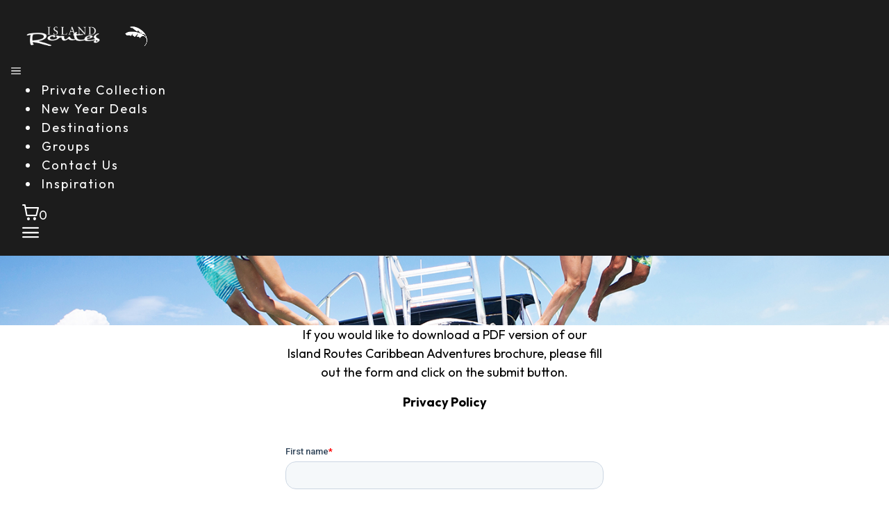

--- FILE ---
content_type: text/html; charset=UTF-8
request_url: https://www.islandroutes.com/brochure-request
body_size: 23604
content:
<!DOCTYPE html>
<html lang="en">

<head>
    <meta charset="utf-8" />
    <meta name="viewport" content="width=device-width, initial-scale=1, shrink-to-fit=no">
    <meta http-equiv="X-UA-Compatible" content="IE=edge">
    <meta http-equiv="Content-type" content="text/html; charset=UTF-8">
    <meta name="viewport" content="width=device-width, initial-scale=1, minimum-scale=1">
    

    <link rel="stylesheet" href="https://cdn.jsdelivr.net/npm/bootstrap@4.0.0/dist/css/bootstrap.min.css"
        integrity="sha384-Gn5384xqQ1aoWXA+058RXPxPg6fy4IWvTNh0E263XmFcJlSAwiGgFAW/dAiS6JXm" crossorigin="anonymous">
    <link rel="stylesheet" href="https://cdnjs.cloudflare.com/ajax/libs/font-awesome/6.7.2/css/all.min.css"
        integrity="sha512-Evv84Mr4kqVGRNSgIGL/F/aIDqQb7xQ2vcrdIwxfjThSH8CSR7PBEakCr51Ck+w+/U6swU2Im1vVX0SVk9ABhg=="
        crossorigin="anonymous" referrerpolicy="no-referrer" />
    <link rel="stylesheet" type="text/css" href="https://www.islandroutes.com/vendor/cookie-consent/css/cookie-consent.css">
    <script src="https://unpkg.com/@tailwindcss/browser@4"></script>
    <script charset="utf-8" type="text/javascript" src="//js.hsforms.net/forms/embed/v2.js"></script>


    
    <link rel="preload" as="style" href="https://www.islandroutes.com/build/assets/app-C2nX4dn-.css" /><link rel="stylesheet" href="https://www.islandroutes.com/build/assets/app-C2nX4dn-.css" />    <link rel="preload" as="style" href="https://www.islandroutes.com/build/assets/app-BvR1smbI.css" /><link rel="preload" as="style" href="https://www.islandroutes.com/build/assets/app-Dc_GWU_N.css" /><link rel="modulepreload" href="https://www.islandroutes.com/build/assets/app-BqaM94U4.js" /><link rel="stylesheet" href="https://www.islandroutes.com/build/assets/app-BvR1smbI.css" /><link rel="stylesheet" href="https://www.islandroutes.com/build/assets/app-Dc_GWU_N.css" /><script type="module" src="https://www.islandroutes.com/build/assets/app-BqaM94U4.js"></script>
    <script type="text/javascript">const Ziggy={"url":"https:\/\/www.islandroutes.com","port":null,"defaults":{},"routes":{"debugbar.openhandler":{"uri":"_debugbar\/open","methods":["GET","HEAD"]},"debugbar.clockwork":{"uri":"_debugbar\/clockwork\/{id}","methods":["GET","HEAD"],"parameters":["id"]},"debugbar.assets.css":{"uri":"_debugbar\/assets\/stylesheets","methods":["GET","HEAD"]},"debugbar.assets.js":{"uri":"_debugbar\/assets\/javascript","methods":["GET","HEAD"]},"debugbar.cache.delete":{"uri":"_debugbar\/cache\/{key}\/{tags?}","methods":["DELETE"],"parameters":["key","tags"]},"debugbar.queries.explain":{"uri":"_debugbar\/queries\/explain","methods":["POST"]},"horizon.stats.index":{"uri":"app\/horizon\/view\/api\/stats","methods":["GET","HEAD"],"domain":"islandroutes.com"},"horizon.workload.index":{"uri":"app\/horizon\/view\/api\/workload","methods":["GET","HEAD"],"domain":"islandroutes.com"},"horizon.masters.index":{"uri":"app\/horizon\/view\/api\/masters","methods":["GET","HEAD"],"domain":"islandroutes.com"},"horizon.monitoring.index":{"uri":"app\/horizon\/view\/api\/monitoring","methods":["GET","HEAD"],"domain":"islandroutes.com"},"horizon.monitoring.store":{"uri":"app\/horizon\/view\/api\/monitoring","methods":["POST"],"domain":"islandroutes.com"},"horizon.monitoring-tag.paginate":{"uri":"app\/horizon\/view\/api\/monitoring\/{tag}","methods":["GET","HEAD"],"domain":"islandroutes.com","parameters":["tag"]},"horizon.monitoring-tag.destroy":{"uri":"app\/horizon\/view\/api\/monitoring\/{tag}","methods":["DELETE"],"wheres":{"tag":".*"},"domain":"islandroutes.com","parameters":["tag"]},"horizon.jobs-metrics.index":{"uri":"app\/horizon\/view\/api\/metrics\/jobs","methods":["GET","HEAD"],"domain":"islandroutes.com"},"horizon.jobs-metrics.show":{"uri":"app\/horizon\/view\/api\/metrics\/jobs\/{id}","methods":["GET","HEAD"],"domain":"islandroutes.com","parameters":["id"]},"horizon.queues-metrics.index":{"uri":"app\/horizon\/view\/api\/metrics\/queues","methods":["GET","HEAD"],"domain":"islandroutes.com"},"horizon.queues-metrics.show":{"uri":"app\/horizon\/view\/api\/metrics\/queues\/{id}","methods":["GET","HEAD"],"domain":"islandroutes.com","parameters":["id"]},"horizon.jobs-batches.index":{"uri":"app\/horizon\/view\/api\/batches","methods":["GET","HEAD"],"domain":"islandroutes.com"},"horizon.jobs-batches.show":{"uri":"app\/horizon\/view\/api\/batches\/{id}","methods":["GET","HEAD"],"domain":"islandroutes.com","parameters":["id"]},"horizon.jobs-batches.retry":{"uri":"app\/horizon\/view\/api\/batches\/retry\/{id}","methods":["POST"],"domain":"islandroutes.com","parameters":["id"]},"horizon.pending-jobs.index":{"uri":"app\/horizon\/view\/api\/jobs\/pending","methods":["GET","HEAD"],"domain":"islandroutes.com"},"horizon.completed-jobs.index":{"uri":"app\/horizon\/view\/api\/jobs\/completed","methods":["GET","HEAD"],"domain":"islandroutes.com"},"horizon.silenced-jobs.index":{"uri":"app\/horizon\/view\/api\/jobs\/silenced","methods":["GET","HEAD"],"domain":"islandroutes.com"},"horizon.failed-jobs.index":{"uri":"app\/horizon\/view\/api\/jobs\/failed","methods":["GET","HEAD"],"domain":"islandroutes.com"},"horizon.failed-jobs.show":{"uri":"app\/horizon\/view\/api\/jobs\/failed\/{id}","methods":["GET","HEAD"],"domain":"islandroutes.com","parameters":["id"]},"horizon.retry-jobs.show":{"uri":"app\/horizon\/view\/api\/jobs\/retry\/{id}","methods":["POST"],"domain":"islandroutes.com","parameters":["id"]},"horizon.jobs.show":{"uri":"app\/horizon\/view\/api\/jobs\/{id}","methods":["GET","HEAD"],"domain":"islandroutes.com","parameters":["id"]},"horizon.index":{"uri":"app\/horizon\/view\/{view?}","methods":["GET","HEAD"],"wheres":{"view":"(.*)"},"domain":"islandroutes.com","parameters":["view"]},"login":{"uri":"login","methods":["GET","HEAD"]},"sitemap":{"uri":"sitemap.xml","methods":["GET","HEAD"]},"robots":{"uri":"robots.txt","methods":["GET","HEAD"]},"logout":{"uri":"logout","methods":["POST"]},"sso.login":{"uri":"oauth","methods":["GET","HEAD"]},"authenticate":{"uri":"oauth\/authenticate","methods":["GET","HEAD"]},"home":{"uri":"\/","methods":["GET","HEAD"]},"signin.reseller":{"uri":"reseller\/{agency_id}\/{agent_id}","methods":["GET","HEAD"],"parameters":["agency_id","agent_id"]},"signout.reseller":{"uri":"reseller\/signout","methods":["POST"]},"get.reviews":{"uri":"reviews\/{tour_id}","methods":["GET","HEAD"],"parameters":["tour_id"]},"get.tour.info":{"uri":"tour\/info","methods":["GET","HEAD"]},"complete.checkout":{"uri":"checkout\/complete","methods":["GET","HEAD"]},"confirmation":{"uri":"checkout\/confirmation\/{order_number}","methods":["GET","HEAD"],"parameters":["order_number"]},"cart":{"uri":"cart","methods":["GET","HEAD"]},"start.transaction":{"uri":"cart\/transaction\/{cart}","methods":["GET","HEAD"],"parameters":["cart"]},"discount":{"uri":"cart\/discount","methods":["POST"]},"preserve":{"uri":"cart\/preserve\/{cart}","methods":["POST"],"parameters":["cart"]},"remove.item":{"uri":"cart\/{item}","methods":["DELETE"],"parameters":["item"]},"inventory":{"uri":"inventory\/{tour_id}","methods":["GET","HEAD"],"parameters":["tour_id"]},"book":{"uri":"book\/{tour_id}","methods":["POST"],"parameters":["tour_id"]},"get.content.block":{"uri":"content_blocks\/{content_block}","methods":["GET","HEAD"],"parameters":["content_block"]},"get.faqs":{"uri":"faqs","methods":["GET","HEAD"]},"tour.search":{"uri":"search","methods":["GET","HEAD"]},"get.posts":{"uri":"posts\/{post?}","methods":["GET","HEAD"],"parameters":["post"]},"show.page":{"uri":"{page}\/{channel?}","methods":["GET","HEAD"],"wheres":{"channel":"^Live\\.Render\\..*"},"parameters":["page","channel"]},"tours":{"uri":"caribbean-tours\/{country?}\/{region?}","methods":["GET","HEAD"],"wheres":{"country":"[a-z\\-]+","region":"[a-z\\-]+"},"parameters":["country","region"]},"show.tour.country":{"uri":"caribbean-tours\/{country}\/{id}\/{tour_slug}","methods":["GET","HEAD"],"wheres":{"country":"[a-z\\-]+","id":"[0-9]+"},"parameters":["country","id","tour_slug"]},"show.tour.region":{"uri":"caribbean-tours\/{country}\/{region}\/{id}\/{tour_slug}","methods":["GET","HEAD"],"wheres":{"country":"[a-z\\-]+","region":"[a-z\\-]+","id":"[0-9]+"},"parameters":["country","region","id","tour_slug"]},"show.tour":{"uri":"caribbean-tours\/{id}\/{tour_slug}","methods":["GET","HEAD"],"wheres":{"id":"[0-9]+"},"parameters":["id","tour_slug"]},"specific.tours":{"uri":"specific-tours\/{country?}\/{region?}","methods":["GET","HEAD"],"wheres":{"country":"[a-z\\-]+","region":"[a-z\\-]+"},"parameters":["country","region"]},"specific.show.tour.country":{"uri":"specific-tours\/{country}\/{id}\/{tour_slug}","methods":["GET","HEAD"],"wheres":{"country":"[a-z\\-]+","id":"[0-9]+"},"parameters":["country","id","tour_slug"]},"specific.show.tour.region":{"uri":"specific-tours\/{country}\/{region}\/{id}\/{tour_slug}","methods":["GET","HEAD"],"wheres":{"country":"[a-z\\-]+","region":"[a-z\\-]+","id":"[0-9]+"},"parameters":["country","region","id","tour_slug"]},"specific.show.tour":{"uri":"specific-tours\/{id}\/{tour_slug}","methods":["GET","HEAD"],"wheres":{"id":"[0-9]+"},"parameters":["id","tour_slug"]},"posts":{"uri":"inspiration","methods":["GET","HEAD"]},"show.post":{"uri":"inspiration\/{post}\/{channel?}","methods":["GET","HEAD"],"wheres":{"channel":"^Live\\.Render\\..*"},"parameters":["post","channel"]},"view.component":{"uri":"component\/render\/{channel}","methods":["GET","HEAD"],"wheres":{"channel":"^Live\\.Render\\..*"},"parameters":["channel"]},"storage.local":{"uri":"storage\/{path}","methods":["GET","HEAD"],"wheres":{"path":".*"},"parameters":["path"]}}};!function(t,r){"object"==typeof exports&&"undefined"!=typeof module?module.exports=r():"function"==typeof define&&define.amd?define(r):(t||self).route=r()}(this,function(){function t(t,r){for(var n=0;n<r.length;n++){var e=r[n];e.enumerable=e.enumerable||!1,e.configurable=!0,"value"in e&&(e.writable=!0),Object.defineProperty(t,u(e.key),e)}}function r(r,n,e){return n&&t(r.prototype,n),e&&t(r,e),Object.defineProperty(r,"prototype",{writable:!1}),r}function n(){return n=Object.assign?Object.assign.bind():function(t){for(var r=1;r<arguments.length;r++){var n=arguments[r];for(var e in n)({}).hasOwnProperty.call(n,e)&&(t[e]=n[e])}return t},n.apply(null,arguments)}function e(t){return e=Object.setPrototypeOf?Object.getPrototypeOf.bind():function(t){return t.__proto__||Object.getPrototypeOf(t)},e(t)}function o(){try{var t=!Boolean.prototype.valueOf.call(Reflect.construct(Boolean,[],function(){}))}catch(t){}return(o=function(){return!!t})()}function i(t,r){return i=Object.setPrototypeOf?Object.setPrototypeOf.bind():function(t,r){return t.__proto__=r,t},i(t,r)}function u(t){var r=function(t){if("object"!=typeof t||!t)return t;var r=t[Symbol.toPrimitive];if(void 0!==r){var n=r.call(t,"string");if("object"!=typeof n)return n;throw new TypeError("@@toPrimitive must return a primitive value.")}return String(t)}(t);return"symbol"==typeof r?r:r+""}function f(t){var r="function"==typeof Map?new Map:void 0;return f=function(t){if(null===t||!function(t){try{return-1!==Function.toString.call(t).indexOf("[native code]")}catch(r){return"function"==typeof t}}(t))return t;if("function"!=typeof t)throw new TypeError("Super expression must either be null or a function");if(void 0!==r){if(r.has(t))return r.get(t);r.set(t,n)}function n(){return function(t,r,n){if(o())return Reflect.construct.apply(null,arguments);var e=[null];e.push.apply(e,r);var u=new(t.bind.apply(t,e));return n&&i(u,n.prototype),u}(t,arguments,e(this).constructor)}return n.prototype=Object.create(t.prototype,{constructor:{value:n,enumerable:!1,writable:!0,configurable:!0}}),i(n,t)},f(t)}var a=String.prototype.replace,c=/%20/g,l="RFC3986",s={default:l,formatters:{RFC1738:function(t){return a.call(t,c,"+")},RFC3986:function(t){return String(t)}},RFC1738:"RFC1738",RFC3986:l},v=Object.prototype.hasOwnProperty,p=Array.isArray,y=function(){for(var t=[],r=0;r<256;++r)t.push("%"+((r<16?"0":"")+r.toString(16)).toUpperCase());return t}(),d=function(t,r){for(var n=r&&r.plainObjects?Object.create(null):{},e=0;e<t.length;++e)void 0!==t[e]&&(n[e]=t[e]);return n},b={arrayToObject:d,assign:function(t,r){return Object.keys(r).reduce(function(t,n){return t[n]=r[n],t},t)},combine:function(t,r){return[].concat(t,r)},compact:function(t){for(var r=[{obj:{o:t},prop:"o"}],n=[],e=0;e<r.length;++e)for(var o=r[e],i=o.obj[o.prop],u=Object.keys(i),f=0;f<u.length;++f){var a=u[f],c=i[a];"object"==typeof c&&null!==c&&-1===n.indexOf(c)&&(r.push({obj:i,prop:a}),n.push(c))}return function(t){for(;t.length>1;){var r=t.pop(),n=r.obj[r.prop];if(p(n)){for(var e=[],o=0;o<n.length;++o)void 0!==n[o]&&e.push(n[o]);r.obj[r.prop]=e}}}(r),t},decode:function(t,r,n){var e=t.replace(/\+/g," ");if("iso-8859-1"===n)return e.replace(/%[0-9a-f]{2}/gi,unescape);try{return decodeURIComponent(e)}catch(t){return e}},encode:function(t,r,n,e,o){if(0===t.length)return t;var i=t;if("symbol"==typeof t?i=Symbol.prototype.toString.call(t):"string"!=typeof t&&(i=String(t)),"iso-8859-1"===n)return escape(i).replace(/%u[0-9a-f]{4}/gi,function(t){return"%26%23"+parseInt(t.slice(2),16)+"%3B"});for(var u="",f=0;f<i.length;++f){var a=i.charCodeAt(f);45===a||46===a||95===a||126===a||a>=48&&a<=57||a>=65&&a<=90||a>=97&&a<=122||o===s.RFC1738&&(40===a||41===a)?u+=i.charAt(f):a<128?u+=y[a]:a<2048?u+=y[192|a>>6]+y[128|63&a]:a<55296||a>=57344?u+=y[224|a>>12]+y[128|a>>6&63]+y[128|63&a]:(a=65536+((1023&a)<<10|1023&i.charCodeAt(f+=1)),u+=y[240|a>>18]+y[128|a>>12&63]+y[128|a>>6&63]+y[128|63&a])}return u},isBuffer:function(t){return!(!t||"object"!=typeof t||!(t.constructor&&t.constructor.isBuffer&&t.constructor.isBuffer(t)))},isRegExp:function(t){return"[object RegExp]"===Object.prototype.toString.call(t)},maybeMap:function(t,r){if(p(t)){for(var n=[],e=0;e<t.length;e+=1)n.push(r(t[e]));return n}return r(t)},merge:function t(r,n,e){if(!n)return r;if("object"!=typeof n){if(p(r))r.push(n);else{if(!r||"object"!=typeof r)return[r,n];(e&&(e.plainObjects||e.allowPrototypes)||!v.call(Object.prototype,n))&&(r[n]=!0)}return r}if(!r||"object"!=typeof r)return[r].concat(n);var o=r;return p(r)&&!p(n)&&(o=d(r,e)),p(r)&&p(n)?(n.forEach(function(n,o){if(v.call(r,o)){var i=r[o];i&&"object"==typeof i&&n&&"object"==typeof n?r[o]=t(i,n,e):r.push(n)}else r[o]=n}),r):Object.keys(n).reduce(function(r,o){var i=n[o];return r[o]=v.call(r,o)?t(r[o],i,e):i,r},o)}},h=Object.prototype.hasOwnProperty,g={brackets:function(t){return t+"[]"},comma:"comma",indices:function(t,r){return t+"["+r+"]"},repeat:function(t){return t}},m=Array.isArray,j=String.prototype.split,w=Array.prototype.push,O=function(t,r){w.apply(t,m(r)?r:[r])},E=Date.prototype.toISOString,R=s.default,S={addQueryPrefix:!1,allowDots:!1,charset:"utf-8",charsetSentinel:!1,delimiter:"&",encode:!0,encoder:b.encode,encodeValuesOnly:!1,format:R,formatter:s.formatters[R],indices:!1,serializeDate:function(t){return E.call(t)},skipNulls:!1,strictNullHandling:!1},k=function t(r,n,e,o,i,u,f,a,c,l,s,v,p,y){var d,h=r;if("function"==typeof f?h=f(n,h):h instanceof Date?h=l(h):"comma"===e&&m(h)&&(h=b.maybeMap(h,function(t){return t instanceof Date?l(t):t})),null===h){if(o)return u&&!p?u(n,S.encoder,y,"key",s):n;h=""}if("string"==typeof(d=h)||"number"==typeof d||"boolean"==typeof d||"symbol"==typeof d||"bigint"==typeof d||b.isBuffer(h)){if(u){var g=p?n:u(n,S.encoder,y,"key",s);if("comma"===e&&p){for(var w=j.call(String(h),","),E="",R=0;R<w.length;++R)E+=(0===R?"":",")+v(u(w[R],S.encoder,y,"value",s));return[v(g)+"="+E]}return[v(g)+"="+v(u(h,S.encoder,y,"value",s))]}return[v(n)+"="+v(String(h))]}var k,T=[];if(void 0===h)return T;if("comma"===e&&m(h))k=[{value:h.length>0?h.join(",")||null:void 0}];else if(m(f))k=f;else{var $=Object.keys(h);k=a?$.sort(a):$}for(var x=0;x<k.length;++x){var N=k[x],C="object"==typeof N&&void 0!==N.value?N.value:h[N];if(!i||null!==C){var A=m(h)?"function"==typeof e?e(n,N):n:n+(c?"."+N:"["+N+"]");O(T,t(C,A,e,o,i,u,f,a,c,l,s,v,p,y))}}return T},T=Object.prototype.hasOwnProperty,$=Array.isArray,x={allowDots:!1,allowPrototypes:!1,arrayLimit:20,charset:"utf-8",charsetSentinel:!1,comma:!1,decoder:b.decode,delimiter:"&",depth:5,ignoreQueryPrefix:!1,interpretNumericEntities:!1,parameterLimit:1e3,parseArrays:!0,plainObjects:!1,strictNullHandling:!1},N=function(t){return t.replace(/&#(\d+);/g,function(t,r){return String.fromCharCode(parseInt(r,10))})},C=function(t,r){return t&&"string"==typeof t&&r.comma&&t.indexOf(",")>-1?t.split(","):t},A=function(t,r,n,e){if(t){var o=n.allowDots?t.replace(/\.([^.[]+)/g,"[$1]"):t,i=/(\[[^[\]]*])/g,u=n.depth>0&&/(\[[^[\]]*])/.exec(o),f=u?o.slice(0,u.index):o,a=[];if(f){if(!n.plainObjects&&T.call(Object.prototype,f)&&!n.allowPrototypes)return;a.push(f)}for(var c=0;n.depth>0&&null!==(u=i.exec(o))&&c<n.depth;){if(c+=1,!n.plainObjects&&T.call(Object.prototype,u[1].slice(1,-1))&&!n.allowPrototypes)return;a.push(u[1])}return u&&a.push("["+o.slice(u.index)+"]"),function(t,r,n,e){for(var o=e?r:C(r,n),i=t.length-1;i>=0;--i){var u,f=t[i];if("[]"===f&&n.parseArrays)u=[].concat(o);else{u=n.plainObjects?Object.create(null):{};var a="["===f.charAt(0)&&"]"===f.charAt(f.length-1)?f.slice(1,-1):f,c=parseInt(a,10);n.parseArrays||""!==a?!isNaN(c)&&f!==a&&String(c)===a&&c>=0&&n.parseArrays&&c<=n.arrayLimit?(u=[])[c]=o:"__proto__"!==a&&(u[a]=o):u={0:o}}o=u}return o}(a,r,n,e)}},D=function(t,r){var n=function(t){if(!t)return x;if(null!=t.decoder&&"function"!=typeof t.decoder)throw new TypeError("Decoder has to be a function.");if(void 0!==t.charset&&"utf-8"!==t.charset&&"iso-8859-1"!==t.charset)throw new TypeError("The charset option must be either utf-8, iso-8859-1, or undefined");return{allowDots:void 0===t.allowDots?x.allowDots:!!t.allowDots,allowPrototypes:"boolean"==typeof t.allowPrototypes?t.allowPrototypes:x.allowPrototypes,arrayLimit:"number"==typeof t.arrayLimit?t.arrayLimit:x.arrayLimit,charset:void 0===t.charset?x.charset:t.charset,charsetSentinel:"boolean"==typeof t.charsetSentinel?t.charsetSentinel:x.charsetSentinel,comma:"boolean"==typeof t.comma?t.comma:x.comma,decoder:"function"==typeof t.decoder?t.decoder:x.decoder,delimiter:"string"==typeof t.delimiter||b.isRegExp(t.delimiter)?t.delimiter:x.delimiter,depth:"number"==typeof t.depth||!1===t.depth?+t.depth:x.depth,ignoreQueryPrefix:!0===t.ignoreQueryPrefix,interpretNumericEntities:"boolean"==typeof t.interpretNumericEntities?t.interpretNumericEntities:x.interpretNumericEntities,parameterLimit:"number"==typeof t.parameterLimit?t.parameterLimit:x.parameterLimit,parseArrays:!1!==t.parseArrays,plainObjects:"boolean"==typeof t.plainObjects?t.plainObjects:x.plainObjects,strictNullHandling:"boolean"==typeof t.strictNullHandling?t.strictNullHandling:x.strictNullHandling}}(r);if(""===t||null==t)return n.plainObjects?Object.create(null):{};for(var e="string"==typeof t?function(t,r){var n,e={},o=(r.ignoreQueryPrefix?t.replace(/^\?/,""):t).split(r.delimiter,Infinity===r.parameterLimit?void 0:r.parameterLimit),i=-1,u=r.charset;if(r.charsetSentinel)for(n=0;n<o.length;++n)0===o[n].indexOf("utf8=")&&("utf8=%E2%9C%93"===o[n]?u="utf-8":"utf8=%26%2310003%3B"===o[n]&&(u="iso-8859-1"),i=n,n=o.length);for(n=0;n<o.length;++n)if(n!==i){var f,a,c=o[n],l=c.indexOf("]="),s=-1===l?c.indexOf("="):l+1;-1===s?(f=r.decoder(c,x.decoder,u,"key"),a=r.strictNullHandling?null:""):(f=r.decoder(c.slice(0,s),x.decoder,u,"key"),a=b.maybeMap(C(c.slice(s+1),r),function(t){return r.decoder(t,x.decoder,u,"value")})),a&&r.interpretNumericEntities&&"iso-8859-1"===u&&(a=N(a)),c.indexOf("[]=")>-1&&(a=$(a)?[a]:a),e[f]=T.call(e,f)?b.combine(e[f],a):a}return e}(t,n):t,o=n.plainObjects?Object.create(null):{},i=Object.keys(e),u=0;u<i.length;++u){var f=i[u],a=A(f,e[f],n,"string"==typeof t);o=b.merge(o,a,n)}return b.compact(o)},P=/*#__PURE__*/function(){function t(t,r,n){var e,o;this.name=t,this.definition=r,this.bindings=null!=(e=r.bindings)?e:{},this.wheres=null!=(o=r.wheres)?o:{},this.config=n}var n=t.prototype;return n.matchesUrl=function(t){var r,n=this;if(!this.definition.methods.includes("GET"))return!1;var e=this.template.replace(/[.*+$()[\]]/g,"\\$&").replace(/(\/?){([^}?]*)(\??)}/g,function(t,r,e,o){var i,u="(?<"+e+">"+((null==(i=n.wheres[e])?void 0:i.replace(/(^\^)|(\$$)/g,""))||"[^/?]+")+")";return o?"("+r+u+")?":""+r+u}).replace(/^\w+:\/\//,""),o=t.replace(/^\w+:\/\//,"").split("?"),i=o[0],u=o[1],f=null!=(r=new RegExp("^"+e+"/?$").exec(i))?r:new RegExp("^"+e+"/?$").exec(decodeURI(i));if(f){for(var a in f.groups)f.groups[a]="string"==typeof f.groups[a]?decodeURIComponent(f.groups[a]):f.groups[a];return{params:f.groups,query:D(u)}}return!1},n.compile=function(t){var r=this;return this.parameterSegments.length?this.template.replace(/{([^}?]+)(\??)}/g,function(n,e,o){var i,u;if(!o&&[null,void 0].includes(t[e]))throw new Error("Ziggy error: '"+e+"' parameter is required for route '"+r.name+"'.");if(r.wheres[e]&&!new RegExp("^"+(o?"("+r.wheres[e]+")?":r.wheres[e])+"$").test(null!=(u=t[e])?u:""))throw new Error("Ziggy error: '"+e+"' parameter '"+t[e]+"' does not match required format '"+r.wheres[e]+"' for route '"+r.name+"'.");return encodeURI(null!=(i=t[e])?i:"").replace(/%7C/g,"|").replace(/%25/g,"%").replace(/\$/g,"%24")}).replace(this.config.absolute?/(\.[^/]+?)(\/\/)/:/(^)(\/\/)/,"$1/").replace(/\/+$/,""):this.template},r(t,[{key:"template",get:function(){var t=(this.origin+"/"+this.definition.uri).replace(/\/+$/,"");return""===t?"/":t}},{key:"origin",get:function(){return this.config.absolute?this.definition.domain?""+this.config.url.match(/^\w+:\/\//)[0]+this.definition.domain+(this.config.port?":"+this.config.port:""):this.config.url:""}},{key:"parameterSegments",get:function(){var t,r;return null!=(t=null==(r=this.template.match(/{[^}?]+\??}/g))?void 0:r.map(function(t){return{name:t.replace(/{|\??}/g,""),required:!/\?}$/.test(t)}}))?t:[]}}])}(),F=/*#__PURE__*/function(t){function e(r,e,o,i){var u;if(void 0===o&&(o=!0),(u=t.call(this)||this).t=null!=i?i:"undefined"!=typeof Ziggy?Ziggy:null==globalThis?void 0:globalThis.Ziggy,u.t=n({},u.t,{absolute:o}),r){if(!u.t.routes[r])throw new Error("Ziggy error: route '"+r+"' is not in the route list.");u.i=new P(r,u.t.routes[r],u.t),u.u=u.l(e)}return u}var o,u;u=t,(o=e).prototype=Object.create(u.prototype),o.prototype.constructor=o,i(o,u);var f=e.prototype;return f.toString=function(){var t=this,r=Object.keys(this.u).filter(function(r){return!t.i.parameterSegments.some(function(t){return t.name===r})}).filter(function(t){return"_query"!==t}).reduce(function(r,e){var o;return n({},r,((o={})[e]=t.u[e],o))},{});return this.i.compile(this.u)+function(t,r){var n,e=t,o=function(t){if(!t)return S;if(null!=t.encoder&&"function"!=typeof t.encoder)throw new TypeError("Encoder has to be a function.");var r=t.charset||S.charset;if(void 0!==t.charset&&"utf-8"!==t.charset&&"iso-8859-1"!==t.charset)throw new TypeError("The charset option must be either utf-8, iso-8859-1, or undefined");var n=s.default;if(void 0!==t.format){if(!h.call(s.formatters,t.format))throw new TypeError("Unknown format option provided.");n=t.format}var e=s.formatters[n],o=S.filter;return("function"==typeof t.filter||m(t.filter))&&(o=t.filter),{addQueryPrefix:"boolean"==typeof t.addQueryPrefix?t.addQueryPrefix:S.addQueryPrefix,allowDots:void 0===t.allowDots?S.allowDots:!!t.allowDots,charset:r,charsetSentinel:"boolean"==typeof t.charsetSentinel?t.charsetSentinel:S.charsetSentinel,delimiter:void 0===t.delimiter?S.delimiter:t.delimiter,encode:"boolean"==typeof t.encode?t.encode:S.encode,encoder:"function"==typeof t.encoder?t.encoder:S.encoder,encodeValuesOnly:"boolean"==typeof t.encodeValuesOnly?t.encodeValuesOnly:S.encodeValuesOnly,filter:o,format:n,formatter:e,serializeDate:"function"==typeof t.serializeDate?t.serializeDate:S.serializeDate,skipNulls:"boolean"==typeof t.skipNulls?t.skipNulls:S.skipNulls,sort:"function"==typeof t.sort?t.sort:null,strictNullHandling:"boolean"==typeof t.strictNullHandling?t.strictNullHandling:S.strictNullHandling}}(r);"function"==typeof o.filter?e=(0,o.filter)("",e):m(o.filter)&&(n=o.filter);var i=[];if("object"!=typeof e||null===e)return"";var u=g[r&&r.arrayFormat in g?r.arrayFormat:r&&"indices"in r?r.indices?"indices":"repeat":"indices"];n||(n=Object.keys(e)),o.sort&&n.sort(o.sort);for(var f=0;f<n.length;++f){var a=n[f];o.skipNulls&&null===e[a]||O(i,k(e[a],a,u,o.strictNullHandling,o.skipNulls,o.encode?o.encoder:null,o.filter,o.sort,o.allowDots,o.serializeDate,o.format,o.formatter,o.encodeValuesOnly,o.charset))}var c=i.join(o.delimiter),l=!0===o.addQueryPrefix?"?":"";return o.charsetSentinel&&(l+="iso-8859-1"===o.charset?"utf8=%26%2310003%3B&":"utf8=%E2%9C%93&"),c.length>0?l+c:""}(n({},r,this.u._query),{addQueryPrefix:!0,arrayFormat:"indices",encodeValuesOnly:!0,skipNulls:!0,encoder:function(t,r){return"boolean"==typeof t?Number(t):r(t)}})},f.v=function(t){var r=this;t?this.t.absolute&&t.startsWith("/")&&(t=this.p().host+t):t=this.h();var e={},o=Object.entries(this.t.routes).find(function(n){return e=new P(n[0],n[1],r.t).matchesUrl(t)})||[void 0,void 0];return n({name:o[0]},e,{route:o[1]})},f.h=function(){var t=this.p(),r=t.pathname,n=t.search;return(this.t.absolute?t.host+r:r.replace(this.t.url.replace(/^\w*:\/\/[^/]+/,""),"").replace(/^\/+/,"/"))+n},f.current=function(t,r){var e=this.v(),o=e.name,i=e.params,u=e.query,f=e.route;if(!t)return o;var a=new RegExp("^"+t.replace(/\./g,"\\.").replace(/\*/g,".*")+"$").test(o);if([null,void 0].includes(r)||!a)return a;var c=new P(o,f,this.t);r=this.l(r,c);var l=n({},i,u);if(Object.values(r).every(function(t){return!t})&&!Object.values(l).some(function(t){return void 0!==t}))return!0;var s=function(t,r){return Object.entries(t).every(function(t){var n=t[0],e=t[1];return Array.isArray(e)&&Array.isArray(r[n])?e.every(function(t){return r[n].includes(t)}):"object"==typeof e&&"object"==typeof r[n]&&null!==e&&null!==r[n]?s(e,r[n]):r[n]==e})};return s(r,l)},f.p=function(){var t,r,n,e,o,i,u="undefined"!=typeof window?window.location:{},f=u.host,a=u.pathname,c=u.search;return{host:null!=(t=null==(r=this.t.location)?void 0:r.host)?t:void 0===f?"":f,pathname:null!=(n=null==(e=this.t.location)?void 0:e.pathname)?n:void 0===a?"":a,search:null!=(o=null==(i=this.t.location)?void 0:i.search)?o:void 0===c?"":c}},f.has=function(t){return this.t.routes.hasOwnProperty(t)},f.l=function(t,r){var e=this;void 0===t&&(t={}),void 0===r&&(r=this.i),null!=t||(t={}),t=["string","number"].includes(typeof t)?[t]:t;var o=r.parameterSegments.filter(function(t){return!e.t.defaults[t.name]});if(Array.isArray(t))t=t.reduce(function(t,r,e){var i,u;return n({},t,o[e]?((i={})[o[e].name]=r,i):"object"==typeof r?r:((u={})[r]="",u))},{});else if(1===o.length&&!t[o[0].name]&&(t.hasOwnProperty(Object.values(r.bindings)[0])||t.hasOwnProperty("id"))){var i;(i={})[o[0].name]=t,t=i}return n({},this.m(r),this.j(t,r))},f.m=function(t){var r=this;return t.parameterSegments.filter(function(t){return r.t.defaults[t.name]}).reduce(function(t,e,o){var i,u=e.name;return n({},t,((i={})[u]=r.t.defaults[u],i))},{})},f.j=function(t,r){var e=r.bindings,o=r.parameterSegments;return Object.entries(t).reduce(function(t,r){var i,u,f=r[0],a=r[1];if(!a||"object"!=typeof a||Array.isArray(a)||!o.some(function(t){return t.name===f}))return n({},t,((u={})[f]=a,u));if(!a.hasOwnProperty(e[f])){if(!a.hasOwnProperty("id"))throw new Error("Ziggy error: object passed as '"+f+"' parameter is missing route model binding key '"+e[f]+"'.");e[f]="id"}return n({},t,((i={})[f]=a[e[f]],i))},{})},f.valueOf=function(){return this.toString()},r(e,[{key:"params",get:function(){var t=this.v();return n({},t.params,t.query)}},{key:"routeParams",get:function(){return this.v().params}},{key:"queryParams",get:function(){return this.v().query}}])}(/*#__PURE__*/f(String));return function(t,r,n,e){var o=new F(t,r,n,e);return t?o.toString():o}});
</script>

    <!-- Google Tag Manager -->
<script>(function(w,d,s,l,i){w[l]=w[l]||[];w[l].push({'gtm.start':
new Date().getTime(),event:'gtm.js'});var f=d.getElementsByTagName(s)[0],
j=d.createElement(s),dl=l!='dataLayer'?'&l='+l:'';j.async=true;j.src=
'https://www.googletagmanager.com/gtm.js?id='+i+dl;f.parentNode.insertBefore(j,f);
})(window,document,'script','dataLayer','GTM-WH2BLXR');</script>
<!-- End Google Tag Manager -->
</head>

<body>
    <!-- Google Tag Manager (noscript) -->
<noscript><iframe src="https://www.googletagmanager.com/ns.html?id=GTM-WH2BLXR"
height="0" width="0" style="display:none;visibility:hidden"></iframe></noscript>
<!-- End Google Tag Manager (noscript) -->
    <form action="https://webto.salesforce.com/servlet/servlet.WebToLead?encoding=UTF-8" method="POST"
        id="salesforceLeadForm"></form>
    <form action="https://webto.salesforce.com/servlet/servlet.WebToCase?encoding=UTF-8" method="POST"
        id="salesforceCaseForm"></form>

    <div id="app" data-page="{&quot;component&quot;:&quot;Page\/Show&quot;,&quot;props&quot;:{&quot;errors&quot;:{},&quot;site&quot;:{&quot;id&quot;:7,&quot;site_name&quot;:&quot;Island Routes&quot;,&quot;domain&quot;:&quot;www.islandroutes.com,www2.islandroutes.com&quot;,&quot;phone_number&quot;:&quot;888 555 1234&quot;,&quot;email&quot;:&quot;info@islandroutes.com&quot;,&quot;api_key&quot;:&quot;63fab057-5c39-49da-b797-da40f05408dc&quot;,&quot;resmark_user&quot;:&quot;website@islandroutes.com&quot;,&quot;created_at&quot;:&quot;2020-11-25T02:14:49.000000Z&quot;,&quot;updated_at&quot;:&quot;2025-10-01T10:03:49.000000Z&quot;,&quot;deleted_at&quot;:null,&quot;secured&quot;:1,&quot;client_id&quot;:&quot;9e0601ed-5363-4103-b599-2c9eaf02e6f0&quot;,&quot;online_api_key&quot;:&quot;7501981d-42a1-48cf-af42-c8f418f81eaa&quot;,&quot;settings&quot;:[{&quot;id&quot;:3,&quot;site_id&quot;:7,&quot;setting_id&quot;:15,&quot;value&quot;:&quot;https:\/\/s3.amazonaws.com\/islandroutes.com\/NWlqbirf59tuGP1lbkDqBN9f5zyJD0sXTxqtaOYg.jpeg&quot;,&quot;created_at&quot;:&quot;2025-03-12T16:28:14.000000Z&quot;,&quot;updated_at&quot;:&quot;2025-03-12T16:28:14.000000Z&quot;,&quot;setting&quot;:{&quot;id&quot;:15,&quot;key&quot;:&quot;avatar&quot;,&quot;category&quot;:&quot;General\/Default Images&quot;,&quot;config&quot;:&quot;{\&quot;field\&quot;: \&quot;media\&quot;}&quot;,&quot;default&quot;:null,&quot;permission_id&quot;:null}},{&quot;id&quot;:6,&quot;site_id&quot;:7,&quot;setting_id&quot;:420,&quot;value&quot;:&quot;#FFFFFF&quot;,&quot;created_at&quot;:&quot;2025-03-12T16:28:14.000000Z&quot;,&quot;updated_at&quot;:&quot;2025-08-07T20:09:30.000000Z&quot;,&quot;setting&quot;:{&quot;id&quot;:420,&quot;key&quot;:&quot;body_background&quot;,&quot;category&quot;:&quot;Colours\/Body&quot;,&quot;config&quot;:&quot;{\&quot;field\&quot;: \&quot;color\&quot;}&quot;,&quot;default&quot;:null,&quot;permission_id&quot;:null}},{&quot;id&quot;:16,&quot;site_id&quot;:7,&quot;setting_id&quot;:43,&quot;value&quot;:&quot;&#039;Outfit&#039;, sans-serif&quot;,&quot;created_at&quot;:&quot;2025-03-12T16:28:14.000000Z&quot;,&quot;updated_at&quot;:&quot;2025-03-12T16:28:14.000000Z&quot;,&quot;setting&quot;:{&quot;id&quot;:43,&quot;key&quot;:&quot;body_font_family&quot;,&quot;category&quot;:&quot;Typography\/Body&quot;,&quot;config&quot;:&quot;{\&quot;field\&quot;: \&quot;select\&quot;, \&quot;colSize\&quot;: 3, \&quot;options\&quot;: \&quot;App\\\\Models\\\\GoogleFont\&quot;}&quot;,&quot;default&quot;:null,&quot;permission_id&quot;:null}},{&quot;id&quot;:22,&quot;site_id&quot;:7,&quot;setting_id&quot;:710,&quot;value&quot;:&quot;18px&quot;,&quot;created_at&quot;:&quot;2025-03-12T16:28:14.000000Z&quot;,&quot;updated_at&quot;:&quot;2025-03-12T16:28:14.000000Z&quot;,&quot;setting&quot;:{&quot;id&quot;:710,&quot;key&quot;:&quot;body_size_desktop&quot;,&quot;category&quot;:&quot;Typography\/Body&quot;,&quot;config&quot;:&quot;{\&quot;colSize\&quot;: 3}&quot;,&quot;default&quot;:null,&quot;permission_id&quot;:null}},{&quot;id&quot;:28,&quot;site_id&quot;:7,&quot;setting_id&quot;:711,&quot;value&quot;:&quot;12px&quot;,&quot;created_at&quot;:&quot;2025-03-12T16:28:14.000000Z&quot;,&quot;updated_at&quot;:&quot;2025-03-12T16:28:14.000000Z&quot;,&quot;setting&quot;:{&quot;id&quot;:711,&quot;key&quot;:&quot;body_size_mobile&quot;,&quot;category&quot;:&quot;Typography\/Body&quot;,&quot;config&quot;:&quot;{\&quot;colSize\&quot;: 3}&quot;,&quot;default&quot;:null,&quot;permission_id&quot;:null}},{&quot;id&quot;:36,&quot;site_id&quot;:7,&quot;setting_id&quot;:421,&quot;value&quot;:null,&quot;created_at&quot;:&quot;2025-03-12T16:28:14.000000Z&quot;,&quot;updated_at&quot;:&quot;2025-03-12T16:28:14.000000Z&quot;,&quot;setting&quot;:{&quot;id&quot;:421,&quot;key&quot;:&quot;body_text_color&quot;,&quot;category&quot;:&quot;Colours\/Body&quot;,&quot;config&quot;:&quot;{\&quot;field\&quot;: \&quot;color\&quot;}&quot;,&quot;default&quot;:null,&quot;permission_id&quot;:null}},{&quot;id&quot;:46,&quot;site_id&quot;:7,&quot;setting_id&quot;:591,&quot;value&quot;:&quot;24&quot;,&quot;created_at&quot;:&quot;2025-03-12T16:28:14.000000Z&quot;,&quot;updated_at&quot;:&quot;2025-08-28T18:10:55.000000Z&quot;,&quot;setting&quot;:{&quot;id&quot;:591,&quot;key&quot;:&quot;booking_block_out_time&quot;,&quot;category&quot;:&quot;General\/Tours Page Settings&quot;,&quot;config&quot;:&quot;{\&quot;type\&quot;: \&quot;number\&quot;, \&quot;field\&quot;: \&quot;input\&quot;}&quot;,&quot;default&quot;:null,&quot;permission_id&quot;:null}},{&quot;id&quot;:52,&quot;site_id&quot;:7,&quot;setting_id&quot;:23,&quot;value&quot;:&quot;165&quot;,&quot;created_at&quot;:&quot;2025-03-12T16:28:15.000000Z&quot;,&quot;updated_at&quot;:&quot;2025-09-25T18:36:11.000000Z&quot;,&quot;setting&quot;:{&quot;id&quot;:23,&quot;key&quot;:&quot;cancellation_policy&quot;,&quot;category&quot;:&quot;Company Terms&quot;,&quot;config&quot;:&quot;{\&quot;field\&quot;: \&quot;select\&quot;, \&quot;label\&quot;: null, \&quot;options\&quot;: \&quot;App\\\\Models\\\\ContentBlock\&quot;, \&quot;isContentBlock\&quot;: true}&quot;,&quot;default&quot;:null,&quot;permission_id&quot;:null}},{&quot;id&quot;:56,&quot;site_id&quot;:7,&quot;setting_id&quot;:449,&quot;value&quot;:null,&quot;created_at&quot;:&quot;2025-03-12T16:28:15.000000Z&quot;,&quot;updated_at&quot;:&quot;2025-03-12T16:28:15.000000Z&quot;,&quot;setting&quot;:{&quot;id&quot;:449,&quot;key&quot;:&quot;checkout_page_meta_description&quot;,&quot;category&quot;:&quot;SEO\/Checkout Page&quot;,&quot;config&quot;:&quot;{\&quot;field\&quot;: \&quot;textarea\&quot;, \&quot;label\&quot;: \&quot;Meta Description\&quot;, \&quot;colSize\&quot;: 8}&quot;,&quot;default&quot;:null,&quot;permission_id&quot;:null}},{&quot;id&quot;:64,&quot;site_id&quot;:7,&quot;setting_id&quot;:448,&quot;value&quot;:null,&quot;created_at&quot;:&quot;2025-03-12T16:28:15.000000Z&quot;,&quot;updated_at&quot;:&quot;2025-03-12T16:28:15.000000Z&quot;,&quot;setting&quot;:{&quot;id&quot;:448,&quot;key&quot;:&quot;checkout_page_seo_title&quot;,&quot;category&quot;:&quot;SEO\/Checkout Page&quot;,&quot;config&quot;:&quot;{\&quot;type\&quot;: \&quot;text\&quot;, \&quot;field\&quot;: \&quot;input\&quot;, \&quot;label\&quot;: \&quot;SEO Title\&quot;, \&quot;colSize\&quot;: 8}&quot;,&quot;default&quot;:null,&quot;permission_id&quot;:null}},{&quot;id&quot;:72,&quot;site_id&quot;:7,&quot;setting_id&quot;:553,&quot;value&quot;:null,&quot;created_at&quot;:&quot;2025-03-12T16:28:15.000000Z&quot;,&quot;updated_at&quot;:&quot;2025-03-12T16:28:15.000000Z&quot;,&quot;setting&quot;:{&quot;id&quot;:553,&quot;key&quot;:&quot;closing_body_tag&quot;,&quot;category&quot;:&quot;General\/Tag Manager&quot;,&quot;config&quot;:&quot;{\&quot;type\&quot;: \&quot;html\&quot;, \&quot;field\&quot;: \&quot;editor\&quot;}&quot;,&quot;default&quot;:null,&quot;permission_id&quot;:null}},{&quot;id&quot;:80,&quot;site_id&quot;:7,&quot;setting_id&quot;:22,&quot;value&quot;:&quot;&lt;!-- Google Tag Manager --&gt;\r\n&lt;script&gt;(function(w,d,s,l,i){w[l]=w[l]||[];w[l].push({&#039;gtm.start&#039;:\r\nnew Date().getTime(),event:&#039;gtm.js&#039;});var f=d.getElementsByTagName(s)[0],\r\nj=d.createElement(s),dl=l!=&#039;dataLayer&#039;?&#039;&amp;l=&#039;+l:&#039;&#039;;j.async=true;j.src=\r\n&#039;https:\/\/www.googletagmanager.com\/gtm.js?id=&#039;+i+dl;f.parentNode.insertBefore(j,f);\r\n})(window,document,&#039;script&#039;,&#039;dataLayer&#039;,&#039;GTM-WH2BLXR&#039;);&lt;\/script&gt;\r\n&lt;!-- End Google Tag Manager --&gt;&quot;,&quot;created_at&quot;:&quot;2025-03-12T16:28:15.000000Z&quot;,&quot;updated_at&quot;:&quot;2025-03-12T16:28:15.000000Z&quot;,&quot;setting&quot;:{&quot;id&quot;:22,&quot;key&quot;:&quot;closing_head_tag&quot;,&quot;category&quot;:&quot;General\/Tag Manager&quot;,&quot;config&quot;:&quot;{\&quot;type\&quot;: \&quot;html\&quot;, \&quot;field\&quot;: \&quot;editor\&quot;}&quot;,&quot;default&quot;:null,&quot;permission_id&quot;:null}},{&quot;id&quot;:88,&quot;site_id&quot;:7,&quot;setting_id&quot;:451,&quot;value&quot;:null,&quot;created_at&quot;:&quot;2025-03-12T16:28:15.000000Z&quot;,&quot;updated_at&quot;:&quot;2025-03-12T16:28:15.000000Z&quot;,&quot;setting&quot;:{&quot;id&quot;:451,&quot;key&quot;:&quot;confirmation_page_meta_description&quot;,&quot;category&quot;:&quot;Confirmation Page&quot;,&quot;config&quot;:&quot;{\&quot;field\&quot;: \&quot;textarea\&quot;, \&quot;label\&quot;: \&quot;Meta Description\&quot;, \&quot;colSize\&quot;: 8}&quot;,&quot;default&quot;:null,&quot;permission_id&quot;:null}},{&quot;id&quot;:96,&quot;site_id&quot;:7,&quot;setting_id&quot;:450,&quot;value&quot;:&quot;Order Confirmation -Island Routes&quot;,&quot;created_at&quot;:&quot;2025-03-12T16:28:16.000000Z&quot;,&quot;updated_at&quot;:&quot;2025-05-24T20:50:17.000000Z&quot;,&quot;setting&quot;:{&quot;id&quot;:450,&quot;key&quot;:&quot;confirmation_page_seo_title&quot;,&quot;category&quot;:&quot;Confirmation Page&quot;,&quot;config&quot;:&quot;{\&quot;type\&quot;: \&quot;text\&quot;, \&quot;field\&quot;: \&quot;input\&quot;, \&quot;label\&quot;: \&quot;SEO Title\&quot;, \&quot;colSize\&quot;: 8}&quot;,&quot;default&quot;:null,&quot;permission_id&quot;:null}},{&quot;id&quot;:106,&quot;site_id&quot;:7,&quot;setting_id&quot;:428,&quot;value&quot;:null,&quot;created_at&quot;:&quot;2025-03-12T16:28:16.000000Z&quot;,&quot;updated_at&quot;:&quot;2025-03-12T16:28:16.000000Z&quot;,&quot;setting&quot;:{&quot;id&quot;:428,&quot;key&quot;:&quot;dark_section_background&quot;,&quot;category&quot;:&quot;Colours\/Colour Variants\/Dark Sections&quot;,&quot;config&quot;:&quot;{\&quot;field\&quot;: \&quot;color\&quot;}&quot;,&quot;default&quot;:null,&quot;permission_id&quot;:null}},{&quot;id&quot;:115,&quot;site_id&quot;:7,&quot;setting_id&quot;:429,&quot;value&quot;:null,&quot;created_at&quot;:&quot;2025-03-12T16:28:16.000000Z&quot;,&quot;updated_at&quot;:&quot;2025-03-12T16:28:16.000000Z&quot;,&quot;setting&quot;:{&quot;id&quot;:429,&quot;key&quot;:&quot;dark_section_text_color&quot;,&quot;category&quot;:&quot;Colours\/Colour Variants\/Dark Sections&quot;,&quot;config&quot;:&quot;{\&quot;field\&quot;: \&quot;color\&quot;}&quot;,&quot;default&quot;:null,&quot;permission_id&quot;:null}},{&quot;id&quot;:125,&quot;site_id&quot;:7,&quot;setting_id&quot;:398,&quot;value&quot;:&quot;rgba(0,190,176,1)&quot;,&quot;created_at&quot;:&quot;2025-03-12T16:28:16.000000Z&quot;,&quot;updated_at&quot;:&quot;2025-03-12T16:28:16.000000Z&quot;,&quot;setting&quot;:{&quot;id&quot;:398,&quot;key&quot;:&quot;daypicker_active_hover_background&quot;,&quot;category&quot;:&quot;Colours\/Day Picker&quot;,&quot;config&quot;:&quot;{\&quot;field\&quot;: \&quot;color\&quot;}&quot;,&quot;default&quot;:null,&quot;permission_id&quot;:null}},{&quot;id&quot;:134,&quot;site_id&quot;:7,&quot;setting_id&quot;:399,&quot;value&quot;:&quot;rgba(255,255,255,1)&quot;,&quot;created_at&quot;:&quot;2025-03-12T16:28:16.000000Z&quot;,&quot;updated_at&quot;:&quot;2025-03-12T16:28:16.000000Z&quot;,&quot;setting&quot;:{&quot;id&quot;:399,&quot;key&quot;:&quot;daypicker_active_hover_text_color&quot;,&quot;category&quot;:&quot;Colours\/Day Picker&quot;,&quot;config&quot;:&quot;{\&quot;field\&quot;: \&quot;color\&quot;}&quot;,&quot;default&quot;:null,&quot;permission_id&quot;:null}},{&quot;id&quot;:143,&quot;site_id&quot;:7,&quot;setting_id&quot;:397,&quot;value&quot;:&quot;rgba(255,255,255,1)&quot;,&quot;created_at&quot;:&quot;2025-03-12T16:28:16.000000Z&quot;,&quot;updated_at&quot;:&quot;2025-03-12T16:28:16.000000Z&quot;,&quot;setting&quot;:{&quot;id&quot;:397,&quot;key&quot;:&quot;daypicker_active_text_color&quot;,&quot;category&quot;:&quot;Colours\/Day Picker&quot;,&quot;config&quot;:&quot;{\&quot;field\&quot;: \&quot;color\&quot;}&quot;,&quot;default&quot;:null,&quot;permission_id&quot;:null}},{&quot;id&quot;:152,&quot;site_id&quot;:7,&quot;setting_id&quot;:400,&quot;value&quot;:&quot;rgba(108,117,125,1)&quot;,&quot;created_at&quot;:&quot;2025-03-12T16:28:17.000000Z&quot;,&quot;updated_at&quot;:&quot;2025-03-12T16:28:17.000000Z&quot;,&quot;setting&quot;:{&quot;id&quot;:400,&quot;key&quot;:&quot;daypicker_disabled_text_color&quot;,&quot;category&quot;:&quot;Colours\/Day Picker&quot;,&quot;config&quot;:&quot;{\&quot;field\&quot;: \&quot;color\&quot;}&quot;,&quot;default&quot;:null,&quot;permission_id&quot;:null}},{&quot;id&quot;:159,&quot;site_id&quot;:7,&quot;setting_id&quot;:68,&quot;value&quot;:&quot;https:\/\/s3.amazonaws.com\/islandroutes.com\/production\/3wWxKfAV50WGaxyPzBbZPi8rS5F7RJs4TV6OBg0s.jpg&quot;,&quot;created_at&quot;:&quot;2025-03-12T16:28:17.000000Z&quot;,&quot;updated_at&quot;:&quot;2025-05-17T06:45:35.000000Z&quot;,&quot;setting&quot;:{&quot;id&quot;:68,&quot;key&quot;:&quot;default_location_background&quot;,&quot;category&quot;:&quot;General\/Default Images&quot;,&quot;config&quot;:&quot;{\&quot;field\&quot;: \&quot;media\&quot;}&quot;,&quot;default&quot;:null,&quot;permission_id&quot;:null}},{&quot;id&quot;:163,&quot;site_id&quot;:7,&quot;setting_id&quot;:267,&quot;value&quot;:true,&quot;created_at&quot;:&quot;2025-03-12T16:28:17.000000Z&quot;,&quot;updated_at&quot;:&quot;2025-08-25T17:44:50.000000Z&quot;,&quot;setting&quot;:{&quot;id&quot;:267,&quot;key&quot;:&quot;default_tour_order&quot;,&quot;category&quot;:&quot;General\/Tours Page Settings&quot;,&quot;config&quot;:&quot;{\&quot;field\&quot;: \&quot;select\&quot;, \&quot;options\&quot;: \&quot;App\\\\Models\\\\OrderBy\&quot;}&quot;,&quot;default&quot;:null,&quot;permission_id&quot;:null}},{&quot;id&quot;:171,&quot;site_id&quot;:7,&quot;setting_id&quot;:60,&quot;value&quot;:&quot;151&quot;,&quot;created_at&quot;:&quot;2025-03-12T16:28:17.000000Z&quot;,&quot;updated_at&quot;:&quot;2025-09-25T18:36:11.000000Z&quot;,&quot;setting&quot;:{&quot;id&quot;:60,&quot;key&quot;:&quot;destination_loader_content&quot;,&quot;category&quot;:&quot;Menu Editor\/Destination Menu&quot;,&quot;config&quot;:&quot;{\&quot;field\&quot;: \&quot;select\&quot;, \&quot;label\&quot;: null, \&quot;options\&quot;: \&quot;App\\\\Models\\\\ContentBlock\&quot;, \&quot;isContentBlock\&quot;: true}&quot;,&quot;default&quot;:null,&quot;permission_id&quot;:null}},{&quot;id&quot;:173,&quot;site_id&quot;:7,&quot;setting_id&quot;:401,&quot;value&quot;:&quot;2&quot;,&quot;created_at&quot;:&quot;2025-03-12T16:28:17.000000Z&quot;,&quot;updated_at&quot;:&quot;2025-03-12T16:28:17.000000Z&quot;,&quot;setting&quot;:{&quot;id&quot;:401,&quot;key&quot;:&quot;destination_menu&quot;,&quot;category&quot;:&quot;Menu Editor\/Destination Menu&quot;,&quot;config&quot;:null,&quot;default&quot;:null,&quot;permission_id&quot;:null}},{&quot;id&quot;:175,&quot;site_id&quot;:7,&quot;setting_id&quot;:402,&quot;value&quot;:null,&quot;created_at&quot;:&quot;2025-03-12T16:28:17.000000Z&quot;,&quot;updated_at&quot;:&quot;2025-03-12T16:28:17.000000Z&quot;,&quot;setting&quot;:{&quot;id&quot;:402,&quot;key&quot;:&quot;destination_menu_background&quot;,&quot;category&quot;:&quot;Menu Editor\/Destination Menu&quot;,&quot;config&quot;:&quot;{\&quot;field\&quot;: \&quot;media\&quot;}&quot;,&quot;default&quot;:null,&quot;permission_id&quot;:null}},{&quot;id&quot;:180,&quot;site_id&quot;:7,&quot;setting_id&quot;:263,&quot;value&quot;:&quot;https:\/\/www.facebook.com\/IslandRoutes?v=wall&quot;,&quot;created_at&quot;:&quot;2025-03-12T16:28:17.000000Z&quot;,&quot;updated_at&quot;:&quot;2025-03-12T16:28:17.000000Z&quot;,&quot;setting&quot;:{&quot;id&quot;:263,&quot;key&quot;:&quot;facebook_url&quot;,&quot;category&quot;:&quot;General\/Social Media&quot;,&quot;config&quot;:&quot;{\&quot;type\&quot;: \&quot;url\&quot;, \&quot;field\&quot;: \&quot;text\&quot;}&quot;,&quot;default&quot;:null,&quot;permission_id&quot;:null}},{&quot;id&quot;:188,&quot;site_id&quot;:7,&quot;setting_id&quot;:128,&quot;value&quot;:&quot;https:\/\/s3.amazonaws.com\/islandroutes.com\/production\/mAWMSlvrwpxxEfb5lkZaHY2Zl69AEDs4MdUKPlrT.png&quot;,&quot;created_at&quot;:&quot;2025-03-12T16:28:17.000000Z&quot;,&quot;updated_at&quot;:&quot;2025-03-12T16:28:17.000000Z&quot;,&quot;setting&quot;:{&quot;id&quot;:128,&quot;key&quot;:&quot;favicon&quot;,&quot;category&quot;:&quot;Logos&quot;,&quot;config&quot;:&quot;{\&quot;field\&quot;: \&quot;media\&quot;}&quot;,&quot;default&quot;:null,&quot;permission_id&quot;:null}},{&quot;id&quot;:198,&quot;site_id&quot;:7,&quot;setting_id&quot;:381,&quot;value&quot;:&quot;rgba(28,28,28,1)&quot;,&quot;created_at&quot;:&quot;2025-03-12T16:28:18.000000Z&quot;,&quot;updated_at&quot;:&quot;2025-03-12T16:28:18.000000Z&quot;,&quot;setting&quot;:{&quot;id&quot;:381,&quot;key&quot;:&quot;footer_background&quot;,&quot;category&quot;:&quot;Colours\/Footer&quot;,&quot;config&quot;:&quot;{\&quot;field\&quot;: \&quot;color\&quot;}&quot;,&quot;default&quot;:null,&quot;permission_id&quot;:null}},{&quot;id&quot;:207,&quot;site_id&quot;:7,&quot;setting_id&quot;:382,&quot;value&quot;:&quot;rgba(255,255,255,1)&quot;,&quot;created_at&quot;:&quot;2025-03-12T16:28:18.000000Z&quot;,&quot;updated_at&quot;:&quot;2025-03-12T16:28:18.000000Z&quot;,&quot;setting&quot;:{&quot;id&quot;:382,&quot;key&quot;:&quot;footer_text_color&quot;,&quot;category&quot;:&quot;Colours\/Footer&quot;,&quot;config&quot;:&quot;{\&quot;field\&quot;: \&quot;color\&quot;}&quot;,&quot;default&quot;:null,&quot;permission_id&quot;:null}},{&quot;id&quot;:216,&quot;site_id&quot;:7,&quot;setting_id&quot;:44,&quot;value&quot;:&quot;&#039;Playfair Display&#039;, serif&quot;,&quot;created_at&quot;:&quot;2025-03-12T16:28:18.000000Z&quot;,&quot;updated_at&quot;:&quot;2025-03-12T16:28:18.000000Z&quot;,&quot;setting&quot;:{&quot;id&quot;:44,&quot;key&quot;:&quot;h1_font_family&quot;,&quot;category&quot;:&quot;Typography\/Heading 1&quot;,&quot;config&quot;:&quot;{\&quot;field\&quot;: \&quot;select\&quot;, \&quot;colSize\&quot;: 3, \&quot;options\&quot;: \&quot;App\\\\Models\\\\GoogleFont\&quot;}&quot;,&quot;default&quot;:null,&quot;permission_id&quot;:null}},{&quot;id&quot;:222,&quot;site_id&quot;:7,&quot;setting_id&quot;:712,&quot;value&quot;:&quot;45px&quot;,&quot;created_at&quot;:&quot;2025-03-12T16:28:18.000000Z&quot;,&quot;updated_at&quot;:&quot;2025-03-12T16:28:18.000000Z&quot;,&quot;setting&quot;:{&quot;id&quot;:712,&quot;key&quot;:&quot;h1_size_desktop&quot;,&quot;category&quot;:&quot;Typography\/Heading 1&quot;,&quot;config&quot;:&quot;{\&quot;colSize\&quot;: 3}&quot;,&quot;default&quot;:null,&quot;permission_id&quot;:null}},{&quot;id&quot;:228,&quot;site_id&quot;:7,&quot;setting_id&quot;:713,&quot;value&quot;:&quot;32px&quot;,&quot;created_at&quot;:&quot;2025-03-12T16:28:18.000000Z&quot;,&quot;updated_at&quot;:&quot;2025-03-12T16:28:18.000000Z&quot;,&quot;setting&quot;:{&quot;id&quot;:713,&quot;key&quot;:&quot;h1_size_mobile&quot;,&quot;category&quot;:&quot;Typography\/Heading 1&quot;,&quot;config&quot;:&quot;{\&quot;colSize\&quot;: 3}&quot;,&quot;default&quot;:null,&quot;permission_id&quot;:null}},{&quot;id&quot;:237,&quot;site_id&quot;:7,&quot;setting_id&quot;:45,&quot;value&quot;:&quot;&#039;Playfair Display&#039;, serif&quot;,&quot;created_at&quot;:&quot;2025-03-12T16:28:18.000000Z&quot;,&quot;updated_at&quot;:&quot;2025-03-12T16:28:18.000000Z&quot;,&quot;setting&quot;:{&quot;id&quot;:45,&quot;key&quot;:&quot;h2_font_family&quot;,&quot;category&quot;:&quot;Typography\/Heading 2&quot;,&quot;config&quot;:&quot;{\&quot;field\&quot;: \&quot;select\&quot;, \&quot;colSize\&quot;: 3, \&quot;options\&quot;: \&quot;App\\\\Models\\\\GoogleFont\&quot;}&quot;,&quot;default&quot;:null,&quot;permission_id&quot;:null}},{&quot;id&quot;:243,&quot;site_id&quot;:7,&quot;setting_id&quot;:714,&quot;value&quot;:&quot;30px&quot;,&quot;created_at&quot;:&quot;2025-03-12T16:28:19.000000Z&quot;,&quot;updated_at&quot;:&quot;2025-03-12T16:28:19.000000Z&quot;,&quot;setting&quot;:{&quot;id&quot;:714,&quot;key&quot;:&quot;h2_size_desktop&quot;,&quot;category&quot;:&quot;Typography\/Heading 2&quot;,&quot;config&quot;:&quot;{\&quot;colSize\&quot;: 3}&quot;,&quot;default&quot;:null,&quot;permission_id&quot;:null}},{&quot;id&quot;:249,&quot;site_id&quot;:7,&quot;setting_id&quot;:715,&quot;value&quot;:&quot;24px&quot;,&quot;created_at&quot;:&quot;2025-03-12T16:28:19.000000Z&quot;,&quot;updated_at&quot;:&quot;2025-03-12T16:28:19.000000Z&quot;,&quot;setting&quot;:{&quot;id&quot;:715,&quot;key&quot;:&quot;h2_size_mobile&quot;,&quot;category&quot;:&quot;Typography\/Heading 2&quot;,&quot;config&quot;:&quot;{\&quot;colSize\&quot;: 3}&quot;,&quot;default&quot;:null,&quot;permission_id&quot;:null}},{&quot;id&quot;:258,&quot;site_id&quot;:7,&quot;setting_id&quot;:46,&quot;value&quot;:&quot;&#039;Playfair Display&#039;, serif&quot;,&quot;created_at&quot;:&quot;2025-03-12T16:28:19.000000Z&quot;,&quot;updated_at&quot;:&quot;2025-03-12T16:28:19.000000Z&quot;,&quot;setting&quot;:{&quot;id&quot;:46,&quot;key&quot;:&quot;h3_font_family&quot;,&quot;category&quot;:&quot;Typography\/Heading 3&quot;,&quot;config&quot;:&quot;{\&quot;field\&quot;: \&quot;select\&quot;, \&quot;colSize\&quot;: 3, \&quot;options\&quot;: \&quot;App\\\\Models\\\\GoogleFont\&quot;}&quot;,&quot;default&quot;:null,&quot;permission_id&quot;:null}},{&quot;id&quot;:264,&quot;site_id&quot;:7,&quot;setting_id&quot;:716,&quot;value&quot;:&quot;24px&quot;,&quot;created_at&quot;:&quot;2025-03-12T16:28:19.000000Z&quot;,&quot;updated_at&quot;:&quot;2025-03-12T16:28:19.000000Z&quot;,&quot;setting&quot;:{&quot;id&quot;:716,&quot;key&quot;:&quot;h3_size_desktop&quot;,&quot;category&quot;:&quot;Typography\/Heading 3&quot;,&quot;config&quot;:&quot;{\&quot;colSize\&quot;: 3}&quot;,&quot;default&quot;:null,&quot;permission_id&quot;:null}},{&quot;id&quot;:270,&quot;site_id&quot;:7,&quot;setting_id&quot;:717,&quot;value&quot;:&quot;20px&quot;,&quot;created_at&quot;:&quot;2025-03-12T16:28:19.000000Z&quot;,&quot;updated_at&quot;:&quot;2025-03-12T16:28:19.000000Z&quot;,&quot;setting&quot;:{&quot;id&quot;:717,&quot;key&quot;:&quot;h3_size_mobile&quot;,&quot;category&quot;:&quot;Typography\/Heading 3&quot;,&quot;config&quot;:&quot;{\&quot;colSize\&quot;: 3}&quot;,&quot;default&quot;:null,&quot;permission_id&quot;:null}},{&quot;id&quot;:279,&quot;site_id&quot;:7,&quot;setting_id&quot;:47,&quot;value&quot;:&quot;&#039;Playfair Display&#039;, serif&quot;,&quot;created_at&quot;:&quot;2025-03-12T16:28:19.000000Z&quot;,&quot;updated_at&quot;:&quot;2025-03-12T16:28:19.000000Z&quot;,&quot;setting&quot;:{&quot;id&quot;:47,&quot;key&quot;:&quot;h4_font_family&quot;,&quot;category&quot;:&quot;Typography\/Heading 4&quot;,&quot;config&quot;:&quot;{\&quot;field\&quot;: \&quot;select\&quot;, \&quot;colSize\&quot;: 3, \&quot;options\&quot;: \&quot;App\\\\Models\\\\GoogleFont\&quot;}&quot;,&quot;default&quot;:null,&quot;permission_id&quot;:null}},{&quot;id&quot;:285,&quot;site_id&quot;:7,&quot;setting_id&quot;:718,&quot;value&quot;:&quot;20px&quot;,&quot;created_at&quot;:&quot;2025-03-12T16:28:19.000000Z&quot;,&quot;updated_at&quot;:&quot;2025-03-12T16:28:19.000000Z&quot;,&quot;setting&quot;:{&quot;id&quot;:718,&quot;key&quot;:&quot;h4_size_desktop&quot;,&quot;category&quot;:&quot;Typography\/Heading 4&quot;,&quot;config&quot;:&quot;{\&quot;colSize\&quot;: 3}&quot;,&quot;default&quot;:null,&quot;permission_id&quot;:null}},{&quot;id&quot;:291,&quot;site_id&quot;:7,&quot;setting_id&quot;:719,&quot;value&quot;:&quot;18px&quot;,&quot;created_at&quot;:&quot;2025-03-12T16:28:20.000000Z&quot;,&quot;updated_at&quot;:&quot;2025-03-12T16:28:20.000000Z&quot;,&quot;setting&quot;:{&quot;id&quot;:719,&quot;key&quot;:&quot;h4_size_mobile&quot;,&quot;category&quot;:&quot;Typography\/Heading 4&quot;,&quot;config&quot;:&quot;{\&quot;colSize\&quot;: 3}&quot;,&quot;default&quot;:null,&quot;permission_id&quot;:null}},{&quot;id&quot;:300,&quot;site_id&quot;:7,&quot;setting_id&quot;:48,&quot;value&quot;:&quot;&#039;Playfair Display&#039;, serif&quot;,&quot;created_at&quot;:&quot;2025-03-12T16:28:20.000000Z&quot;,&quot;updated_at&quot;:&quot;2025-03-12T16:28:20.000000Z&quot;,&quot;setting&quot;:{&quot;id&quot;:48,&quot;key&quot;:&quot;h5_font_family&quot;,&quot;category&quot;:&quot;Typography\/Heading 5&quot;,&quot;config&quot;:&quot;{\&quot;field\&quot;: \&quot;select\&quot;, \&quot;colSize\&quot;: 3, \&quot;options\&quot;: \&quot;App\\\\Models\\\\GoogleFont\&quot;}&quot;,&quot;default&quot;:null,&quot;permission_id&quot;:null}},{&quot;id&quot;:307,&quot;site_id&quot;:7,&quot;setting_id&quot;:773,&quot;value&quot;:&quot;18px&quot;,&quot;created_at&quot;:&quot;2025-03-12T16:28:20.000000Z&quot;,&quot;updated_at&quot;:&quot;2025-03-12T16:28:20.000000Z&quot;,&quot;setting&quot;:{&quot;id&quot;:773,&quot;key&quot;:&quot;h5_size_desktop&quot;,&quot;category&quot;:&quot;Typography\/Heading 5&quot;,&quot;config&quot;:&quot;{\&quot;colSize\&quot;: 3}&quot;,&quot;default&quot;:null,&quot;permission_id&quot;:null}},{&quot;id&quot;:313,&quot;site_id&quot;:7,&quot;setting_id&quot;:774,&quot;value&quot;:&quot;16px&quot;,&quot;created_at&quot;:&quot;2025-03-12T16:28:20.000000Z&quot;,&quot;updated_at&quot;:&quot;2025-03-12T16:28:20.000000Z&quot;,&quot;setting&quot;:{&quot;id&quot;:774,&quot;key&quot;:&quot;h5_size_mobile&quot;,&quot;category&quot;:&quot;Typography\/Heading 5&quot;,&quot;config&quot;:&quot;{\&quot;colSize\&quot;: 3}&quot;,&quot;default&quot;:null,&quot;permission_id&quot;:null}},{&quot;id&quot;:321,&quot;site_id&quot;:7,&quot;setting_id&quot;:49,&quot;value&quot;:&quot;&#039;Playfair Display&#039;, serif&quot;,&quot;created_at&quot;:&quot;2025-03-12T16:28:20.000000Z&quot;,&quot;updated_at&quot;:&quot;2025-03-12T16:28:20.000000Z&quot;,&quot;setting&quot;:{&quot;id&quot;:49,&quot;key&quot;:&quot;h6_font_family&quot;,&quot;category&quot;:&quot;Typography\/Heading 6&quot;,&quot;config&quot;:&quot;{\&quot;field\&quot;: \&quot;select\&quot;, \&quot;colSize\&quot;: 3, \&quot;options\&quot;: \&quot;App\\\\Models\\\\GoogleFont\&quot;}&quot;,&quot;default&quot;:null,&quot;permission_id&quot;:null}},{&quot;id&quot;:328,&quot;site_id&quot;:7,&quot;setting_id&quot;:776,&quot;value&quot;:&quot;16px&quot;,&quot;created_at&quot;:&quot;2025-03-12T16:28:20.000000Z&quot;,&quot;updated_at&quot;:&quot;2025-03-12T16:28:20.000000Z&quot;,&quot;setting&quot;:{&quot;id&quot;:776,&quot;key&quot;:&quot;h6_size_desktop&quot;,&quot;category&quot;:&quot;Typography\/Heading 6&quot;,&quot;config&quot;:&quot;{\&quot;colSize\&quot;: 3}&quot;,&quot;default&quot;:null,&quot;permission_id&quot;:null}},{&quot;id&quot;:334,&quot;site_id&quot;:7,&quot;setting_id&quot;:777,&quot;value&quot;:&quot;14px&quot;,&quot;created_at&quot;:&quot;2025-03-12T16:28:20.000000Z&quot;,&quot;updated_at&quot;:&quot;2025-03-12T16:28:20.000000Z&quot;,&quot;setting&quot;:{&quot;id&quot;:777,&quot;key&quot;:&quot;h6_size_mobile&quot;,&quot;category&quot;:&quot;Typography\/Heading 6&quot;,&quot;config&quot;:&quot;{\&quot;colSize\&quot;: 3}&quot;,&quot;default&quot;:null,&quot;permission_id&quot;:null}},{&quot;id&quot;:342,&quot;site_id&quot;:7,&quot;setting_id&quot;:638,&quot;value&quot;:null,&quot;created_at&quot;:&quot;2025-03-12T16:28:21.000000Z&quot;,&quot;updated_at&quot;:&quot;2025-03-12T16:28:21.000000Z&quot;,&quot;setting&quot;:{&quot;id&quot;:638,&quot;key&quot;:&quot;hamburger_menu_color&quot;,&quot;category&quot;:&quot;Colours&quot;,&quot;config&quot;:&quot;{\&quot;field\&quot;: \&quot;color\&quot;}&quot;,&quot;default&quot;:null,&quot;permission_id&quot;:null}},{&quot;id&quot;:348,&quot;site_id&quot;:7,&quot;setting_id&quot;:791,&quot;value&quot;:&quot;Book now&quot;,&quot;created_at&quot;:&quot;2025-03-12T16:28:21.000000Z&quot;,&quot;updated_at&quot;:&quot;2025-03-12T16:28:21.000000Z&quot;,&quot;setting&quot;:{&quot;id&quot;:791,&quot;key&quot;:&quot;header_action_button_cta_text&quot;,&quot;category&quot;:&quot;General\/Header Action Button&quot;,&quot;config&quot;:&quot;{\&quot;type\&quot;: \&quot;text\&quot;, \&quot;field\&quot;: \&quot;input\&quot;}&quot;,&quot;default&quot;:null,&quot;permission_id&quot;:null}},{&quot;id&quot;:354,&quot;site_id&quot;:7,&quot;setting_id&quot;:792,&quot;value&quot;:null,&quot;created_at&quot;:&quot;2025-03-12T16:28:21.000000Z&quot;,&quot;updated_at&quot;:&quot;2025-03-12T16:28:21.000000Z&quot;,&quot;setting&quot;:{&quot;id&quot;:792,&quot;key&quot;:&quot;header_action_button_link&quot;,&quot;category&quot;:&quot;General\/Header Action Button&quot;,&quot;config&quot;:&quot;{\&quot;type\&quot;: \&quot;text\&quot;, \&quot;field\&quot;: \&quot;input\&quot;}&quot;,&quot;default&quot;:null,&quot;permission_id&quot;:null}},{&quot;id&quot;:360,&quot;site_id&quot;:7,&quot;setting_id&quot;:242,&quot;value&quot;:&quot;home&quot;,&quot;created_at&quot;:&quot;2025-03-12T16:28:21.000000Z&quot;,&quot;updated_at&quot;:&quot;2025-03-12T16:28:21.000000Z&quot;,&quot;setting&quot;:{&quot;id&quot;:242,&quot;key&quot;:&quot;homepage&quot;,&quot;category&quot;:&quot;General&quot;,&quot;config&quot;:&quot;{\&quot;field\&quot;: \&quot;select\&quot;, \&quot;options\&quot;: \&quot;App\\\\Models\\\\Page\&quot;}&quot;,&quot;default&quot;:null,&quot;permission_id&quot;:null}},{&quot;id&quot;:368,&quot;site_id&quot;:7,&quot;setting_id&quot;:748,&quot;value&quot;:&quot;rgba(0,190,176,1)&quot;,&quot;created_at&quot;:&quot;2025-03-12T16:28:21.000000Z&quot;,&quot;updated_at&quot;:&quot;2025-03-12T16:28:21.000000Z&quot;,&quot;setting&quot;:{&quot;id&quot;:748,&quot;key&quot;:&quot;hover_underline_color&quot;,&quot;category&quot;:&quot;Colours&quot;,&quot;config&quot;:&quot;{\&quot;field\&quot;: \&quot;color\&quot;}&quot;,&quot;default&quot;:null,&quot;permission_id&quot;:null}},{&quot;id&quot;:373,&quot;site_id&quot;:7,&quot;setting_id&quot;:262,&quot;value&quot;:&quot;https:\/\/instagram.com\/islandroutes&quot;,&quot;created_at&quot;:&quot;2025-03-12T16:28:21.000000Z&quot;,&quot;updated_at&quot;:&quot;2025-03-12T16:28:21.000000Z&quot;,&quot;setting&quot;:{&quot;id&quot;:262,&quot;key&quot;:&quot;instagram_url&quot;,&quot;category&quot;:&quot;General\/Social Media&quot;,&quot;config&quot;:&quot;{\&quot;type\&quot;: \&quot;url\&quot;, \&quot;field\&quot;: \&quot;text\&quot;}&quot;,&quot;default&quot;:null,&quot;permission_id&quot;:null}},{&quot;id&quot;:383,&quot;site_id&quot;:7,&quot;setting_id&quot;:430,&quot;value&quot;:null,&quot;created_at&quot;:&quot;2025-03-12T16:28:21.000000Z&quot;,&quot;updated_at&quot;:&quot;2025-03-12T16:28:21.000000Z&quot;,&quot;setting&quot;:{&quot;id&quot;:430,&quot;key&quot;:&quot;light_section_background&quot;,&quot;category&quot;:&quot;Colours\/Colour Variants\/Light Sections&quot;,&quot;config&quot;:&quot;{\&quot;field\&quot;: \&quot;color\&quot;}&quot;,&quot;default&quot;:null,&quot;permission_id&quot;:null}},{&quot;id&quot;:392,&quot;site_id&quot;:7,&quot;setting_id&quot;:431,&quot;value&quot;:null,&quot;created_at&quot;:&quot;2025-03-12T16:28:22.000000Z&quot;,&quot;updated_at&quot;:&quot;2025-03-12T16:28:22.000000Z&quot;,&quot;setting&quot;:{&quot;id&quot;:431,&quot;key&quot;:&quot;light_section_text_color&quot;,&quot;category&quot;:&quot;Colours\/Colour Variants\/Light Sections&quot;,&quot;config&quot;:&quot;{\&quot;field\&quot;: \&quot;color\&quot;}&quot;,&quot;default&quot;:null,&quot;permission_id&quot;:null}},{&quot;id&quot;:406,&quot;site_id&quot;:7,&quot;setting_id&quot;:183,&quot;value&quot;:&quot;https:\/\/s3.amazonaws.com\/islandroutes.com\/production\/lhQIuYS8IUsI2lsrGEecg0H89VuLVRaYnXjquhlW.png&quot;,&quot;created_at&quot;:&quot;2025-03-12T16:28:22.000000Z&quot;,&quot;updated_at&quot;:&quot;2025-03-12T16:28:22.000000Z&quot;,&quot;setting&quot;:{&quot;id&quot;:183,&quot;key&quot;:&quot;logo_black&quot;,&quot;category&quot;:&quot;Logos&quot;,&quot;config&quot;:&quot;{\&quot;field\&quot;: \&quot;media\&quot;}&quot;,&quot;default&quot;:null,&quot;permission_id&quot;:null}},{&quot;id&quot;:413,&quot;site_id&quot;:7,&quot;setting_id&quot;:184,&quot;value&quot;:&quot;https:\/\/s3.amazonaws.com\/islandroutes.com\/production\/ZaZ0uj1zpMU9RE4QuY9hwS5fTnHw47DtFXhCPu1X.png&quot;,&quot;created_at&quot;:&quot;2025-03-12T16:28:22.000000Z&quot;,&quot;updated_at&quot;:&quot;2025-03-12T16:28:22.000000Z&quot;,&quot;setting&quot;:{&quot;id&quot;:184,&quot;key&quot;:&quot;logo_black_mobile&quot;,&quot;category&quot;:&quot;Logos&quot;,&quot;config&quot;:&quot;{\&quot;field\&quot;: \&quot;media\&quot;}&quot;,&quot;default&quot;:null,&quot;permission_id&quot;:null}},{&quot;id&quot;:420,&quot;site_id&quot;:7,&quot;setting_id&quot;:137,&quot;value&quot;:&quot;https:\/\/s3.amazonaws.com\/islandroutes.com\/production\/aIz6PQsf3pgc5PbezRO1ORE8m5m1YyaQBhdNKS8R.png&quot;,&quot;created_at&quot;:&quot;2025-03-12T16:28:22.000000Z&quot;,&quot;updated_at&quot;:&quot;2025-03-12T16:28:22.000000Z&quot;,&quot;setting&quot;:{&quot;id&quot;:137,&quot;key&quot;:&quot;logo_colored&quot;,&quot;category&quot;:&quot;Logos&quot;,&quot;config&quot;:&quot;{\&quot;field\&quot;: \&quot;media\&quot;}&quot;,&quot;default&quot;:null,&quot;permission_id&quot;:null}},{&quot;id&quot;:428,&quot;site_id&quot;:7,&quot;setting_id&quot;:13,&quot;value&quot;:&quot;https:\/\/s3.amazonaws.com\/islandroutes.com\/production\/uymyzKvcGQteNA7mimUkjas8IRU63rqn3mmWlio3.png&quot;,&quot;created_at&quot;:&quot;2025-03-12T16:28:22.000000Z&quot;,&quot;updated_at&quot;:&quot;2025-03-12T16:28:22.000000Z&quot;,&quot;setting&quot;:{&quot;id&quot;:13,&quot;key&quot;:&quot;logo_colored_mobile&quot;,&quot;category&quot;:&quot;Logos&quot;,&quot;config&quot;:&quot;{\&quot;field\&quot;: \&quot;media\&quot;}&quot;,&quot;default&quot;:null,&quot;permission_id&quot;:null}},{&quot;id&quot;:435,&quot;site_id&quot;:7,&quot;setting_id&quot;:182,&quot;value&quot;:&quot;https:\/\/s3.amazonaws.com\/islandroutes.com\/production\/5n8IFTNfphi5akHp6W6ADNrlfCO2q1oN44PRWjBN.png&quot;,&quot;created_at&quot;:&quot;2025-03-12T16:28:23.000000Z&quot;,&quot;updated_at&quot;:&quot;2025-03-12T16:28:23.000000Z&quot;,&quot;setting&quot;:{&quot;id&quot;:182,&quot;key&quot;:&quot;logo_white&quot;,&quot;category&quot;:&quot;Logos&quot;,&quot;config&quot;:&quot;{\&quot;field\&quot;: \&quot;media\&quot;}&quot;,&quot;default&quot;:null,&quot;permission_id&quot;:null}},{&quot;id&quot;:444,&quot;site_id&quot;:7,&quot;setting_id&quot;:12,&quot;value&quot;:&quot;https:\/\/s3.amazonaws.com\/islandroutes.com\/production\/pNHhMpTvHE9MRlC90nkZ0jGVWWvKtPJBw7QVSlSX.png&quot;,&quot;created_at&quot;:&quot;2025-03-12T16:28:23.000000Z&quot;,&quot;updated_at&quot;:&quot;2025-03-12T16:28:23.000000Z&quot;,&quot;setting&quot;:{&quot;id&quot;:12,&quot;key&quot;:&quot;logo_white_mobile&quot;,&quot;category&quot;:&quot;Logos&quot;,&quot;config&quot;:&quot;{\&quot;field\&quot;: \&quot;media\&quot;}&quot;,&quot;default&quot;:null,&quot;permission_id&quot;:null}},{&quot;id&quot;:453,&quot;site_id&quot;:7,&quot;setting_id&quot;:403,&quot;value&quot;:[{&quot;id&quot;:&quot;khwslnrz&quot;,&quot;url&quot;:&quot;\/private-experiences&quot;,&quot;navigation_label&quot;:&quot;Private Collection&quot;,&quot;type&quot;:&quot;page&quot;,&quot;chosen&quot;:false,&quot;selected&quot;:false,&quot;color&quot;:&quot;#00abeb&quot;,&quot;button_color&quot;:&quot;#00abeb&quot;},{&quot;action_button_text&quot;:&quot;&quot;,&quot;button_color&quot;:&quot;&quot;,&quot;chosen&quot;:false,&quot;color&quot;:&quot;&quot;,&quot;css_class&quot;:&quot;&quot;,&quot;css_id&quot;:&quot;&quot;,&quot;data_attributes&quot;:&quot;&quot;,&quot;icon&quot;:&quot;&quot;,&quot;id&quot;:&quot;302c20e031f093e9cd0d319f0ed989843073&quot;,&quot;navigation_label&quot;:&quot;New Year Deals&quot;,&quot;selected&quot;:false,&quot;type&quot;:&quot;page&quot;,&quot;url&quot;:&quot;\/new-year-new-caribbean-adventures&quot;},{&quot;url&quot;:&quot;#&quot;,&quot;navigation_label&quot;:&quot;Destinations&quot;,&quot;icon&quot;:&quot;&quot;,&quot;css_id&quot;:&quot;&quot;,&quot;css_class&quot;:&quot;destination-menu&quot;,&quot;data_attributes&quot;:&quot;&quot;,&quot;id&quot;:&quot;khwslbax&quot;,&quot;type&quot;:&quot;custom&quot;,&quot;chosen&quot;:false,&quot;selected&quot;:false,&quot;color&quot;:&quot;#00abeb&quot;},{&quot;id&quot;:&quot;l7pbbxci&quot;,&quot;url&quot;:&quot;\/dmc-services&quot;,&quot;navigation_label&quot;:&quot;Groups&quot;,&quot;type&quot;:&quot;page&quot;,&quot;chosen&quot;:false,&quot;selected&quot;:false,&quot;color&quot;:&quot;#00abeb&quot;},{&quot;id&quot;:&quot;lbccxeiu&quot;,&quot;url&quot;:&quot;\/contact-us&quot;,&quot;navigation_label&quot;:&quot;Contact Us&quot;,&quot;type&quot;:&quot;page&quot;,&quot;chosen&quot;:false,&quot;selected&quot;:false,&quot;color&quot;:&quot;#00abeb&quot;},{&quot;action_button_text&quot;:&quot;&quot;,&quot;button_color&quot;:&quot;&quot;,&quot;chosen&quot;:false,&quot;color&quot;:&quot;&quot;,&quot;css_class&quot;:&quot;&quot;,&quot;css_id&quot;:&quot;&quot;,&quot;data_attributes&quot;:&quot;&quot;,&quot;icon&quot;:&quot;&quot;,&quot;id&quot;:&quot;67f66b8cf0a4fda0d4f5b4bef7060ec82aa5&quot;,&quot;navigation_label&quot;:&quot;Inspiration&quot;,&quot;selected&quot;:false,&quot;type&quot;:&quot;page&quot;,&quot;url&quot;:&quot;\/inspiration&quot;}],&quot;created_at&quot;:&quot;2025-03-12T16:28:23.000000Z&quot;,&quot;updated_at&quot;:&quot;2026-01-12T21:26:39.000000Z&quot;,&quot;setting&quot;:{&quot;id&quot;:403,&quot;key&quot;:&quot;menu_items&quot;,&quot;category&quot;:&quot;Menu Editor\/Main Menu&quot;,&quot;config&quot;:&quot;{\&quot;class\&quot;: \&quot;App\\\\View\\\\Components\\\\Form\\\\Custom\\\\MenuEditor\&quot;, \&quot;field\&quot;: \&quot;custom\&quot;, \&quot;colSize\&quot;: 12}&quot;,&quot;default&quot;:null,&quot;permission_id&quot;:null}},{&quot;id&quot;:460,&quot;site_id&quot;:7,&quot;setting_id&quot;:807,&quot;value&quot;:true,&quot;created_at&quot;:&quot;2025-03-12T16:28:23.000000Z&quot;,&quot;updated_at&quot;:&quot;2025-05-17T06:45:05.000000Z&quot;,&quot;setting&quot;:{&quot;id&quot;:807,&quot;key&quot;:&quot;on_property_versioning&quot;,&quot;category&quot;:&quot;General\/Property Versioning&quot;,&quot;config&quot;:&quot;{\&quot;field\&quot;: \&quot;radio\&quot;, \&quot;label\&quot;: \&quot;Property Versioning\&quot;, \&quot;helper\&quot;: \&quot;Version site pages\&quot;, \&quot;options\&quot;: {\&quot;0\&quot;: \&quot;Off\&quot;, \&quot;1\&quot;: \&quot;On\&quot;}}&quot;,&quot;default&quot;:null,&quot;permission_id&quot;:null}},{&quot;id&quot;:466,&quot;site_id&quot;:7,&quot;setting_id&quot;:26,&quot;value&quot;:&quot;&lt;!-- Google Tag Manager (noscript) --&gt;\r\n&lt;noscript&gt;&lt;iframe src=\&quot;https:\/\/www.googletagmanager.com\/ns.html?id=GTM-WH2BLXR\&quot;\r\nheight=\&quot;0\&quot; width=\&quot;0\&quot; style=\&quot;display:none;visibility:hidden\&quot;&gt;&lt;\/iframe&gt;&lt;\/noscript&gt;\r\n&lt;!-- End Google Tag Manager (noscript) --&gt;&quot;,&quot;created_at&quot;:&quot;2025-03-12T16:28:23.000000Z&quot;,&quot;updated_at&quot;:&quot;2025-03-12T16:28:23.000000Z&quot;,&quot;setting&quot;:{&quot;id&quot;:26,&quot;key&quot;:&quot;opening_body_tag&quot;,&quot;category&quot;:&quot;General\/Tag Manager&quot;,&quot;config&quot;:&quot;{\&quot;type\&quot;: \&quot;html\&quot;, \&quot;field\&quot;: \&quot;editor\&quot;}&quot;,&quot;default&quot;:null,&quot;permission_id&quot;:null}},{&quot;id&quot;:475,&quot;site_id&quot;:7,&quot;setting_id&quot;:261,&quot;value&quot;:&quot;1-877-768-8370&quot;,&quot;created_at&quot;:&quot;2025-03-12T16:28:23.000000Z&quot;,&quot;updated_at&quot;:&quot;2025-03-12T16:28:23.000000Z&quot;,&quot;setting&quot;:{&quot;id&quot;:261,&quot;key&quot;:&quot;phone_number&quot;,&quot;category&quot;:&quot;General\/Contact Information&quot;,&quot;config&quot;:null,&quot;default&quot;:null,&quot;permission_id&quot;:null}},{&quot;id&quot;:483,&quot;site_id&quot;:7,&quot;setting_id&quot;:445,&quot;value&quot;:null,&quot;created_at&quot;:&quot;2025-03-12T16:28:23.000000Z&quot;,&quot;updated_at&quot;:&quot;2025-03-12T16:28:23.000000Z&quot;,&quot;setting&quot;:{&quot;id&quot;:445,&quot;key&quot;:&quot;posts_per_page&quot;,&quot;category&quot;:&quot;General\/Blog Page Settings&quot;,&quot;config&quot;:&quot;{\&quot;type\&quot;: \&quot;number\&quot;, \&quot;field\&quot;: \&quot;input\&quot;, \&quot;label\&quot;: \&quot;Number of Posts Per Page\&quot;}&quot;,&quot;default&quot;:null,&quot;permission_id&quot;:null}},{&quot;id&quot;:492,&quot;site_id&quot;:7,&quot;setting_id&quot;:425,&quot;value&quot;:null,&quot;created_at&quot;:&quot;2025-03-12T16:28:24.000000Z&quot;,&quot;updated_at&quot;:&quot;2025-03-12T16:28:24.000000Z&quot;,&quot;setting&quot;:{&quot;id&quot;:425,&quot;key&quot;:&quot;primary_button_color&quot;,&quot;category&quot;:&quot;Colours\/Colour Variants\/Primary&quot;,&quot;config&quot;:&quot;{\&quot;field\&quot;: \&quot;color\&quot;}&quot;,&quot;default&quot;:null,&quot;permission_id&quot;:null}},{&quot;id&quot;:502,&quot;site_id&quot;:7,&quot;setting_id&quot;:383,&quot;value&quot;:&quot;rgba(0,190,176,1)&quot;,&quot;created_at&quot;:&quot;2025-03-12T16:28:24.000000Z&quot;,&quot;updated_at&quot;:&quot;2025-03-12T16:28:24.000000Z&quot;,&quot;setting&quot;:{&quot;id&quot;:383,&quot;key&quot;:&quot;primary_color&quot;,&quot;category&quot;:&quot;Colours\/Colour Variants\/Primary&quot;,&quot;config&quot;:&quot;{\&quot;field\&quot;: \&quot;color\&quot;}&quot;,&quot;default&quot;:null,&quot;permission_id&quot;:null}},{&quot;id&quot;:511,&quot;site_id&quot;:7,&quot;setting_id&quot;:394,&quot;value&quot;:&quot;rgba(0,190,176,1)&quot;,&quot;created_at&quot;:&quot;2025-03-12T16:28:24.000000Z&quot;,&quot;updated_at&quot;:&quot;2025-03-12T16:28:24.000000Z&quot;,&quot;setting&quot;:{&quot;id&quot;:394,&quot;key&quot;:&quot;primary_gradient_end&quot;,&quot;category&quot;:&quot;Colours\/Colour Variants\/Primary&quot;,&quot;config&quot;:&quot;{\&quot;field\&quot;: \&quot;color\&quot;}&quot;,&quot;default&quot;:null,&quot;permission_id&quot;:null}},{&quot;id&quot;:520,&quot;site_id&quot;:7,&quot;setting_id&quot;:393,&quot;value&quot;:&quot;rgba(0,190,176,1)&quot;,&quot;created_at&quot;:&quot;2025-03-12T16:28:24.000000Z&quot;,&quot;updated_at&quot;:&quot;2025-03-12T16:28:24.000000Z&quot;,&quot;setting&quot;:{&quot;id&quot;:393,&quot;key&quot;:&quot;primary_gradient_start&quot;,&quot;category&quot;:&quot;Colours\/Colour Variants\/Primary&quot;,&quot;config&quot;:&quot;{\&quot;field\&quot;: \&quot;color\&quot;}&quot;,&quot;default&quot;:null,&quot;permission_id&quot;:null}},{&quot;id&quot;:529,&quot;site_id&quot;:7,&quot;setting_id&quot;:391,&quot;value&quot;:&quot;rgba(0,183,255,0.52)&quot;,&quot;created_at&quot;:&quot;2025-03-12T16:28:24.000000Z&quot;,&quot;updated_at&quot;:&quot;2025-03-12T16:28:24.000000Z&quot;,&quot;setting&quot;:{&quot;id&quot;:391,&quot;key&quot;:&quot;primary_hover_mask&quot;,&quot;category&quot;:&quot;Colours\/Colour Variants\/Primary&quot;,&quot;config&quot;:&quot;{\&quot;field\&quot;: \&quot;color\&quot;}&quot;,&quot;default&quot;:null,&quot;permission_id&quot;:null}},{&quot;id&quot;:540,&quot;site_id&quot;:7,&quot;setting_id&quot;:427,&quot;value&quot;:null,&quot;created_at&quot;:&quot;2025-03-12T16:28:25.000000Z&quot;,&quot;updated_at&quot;:&quot;2025-03-12T16:28:25.000000Z&quot;,&quot;setting&quot;:{&quot;id&quot;:427,&quot;key&quot;:&quot;secondary_button_color&quot;,&quot;category&quot;:&quot;Colours\/Colour Variants\/Secondary&quot;,&quot;config&quot;:&quot;{\&quot;field\&quot;: \&quot;color\&quot;}&quot;,&quot;default&quot;:null,&quot;permission_id&quot;:null}},{&quot;id&quot;:549,&quot;site_id&quot;:7,&quot;setting_id&quot;:426,&quot;value&quot;:null,&quot;created_at&quot;:&quot;2025-03-12T16:28:25.000000Z&quot;,&quot;updated_at&quot;:&quot;2025-03-12T16:28:25.000000Z&quot;,&quot;setting&quot;:{&quot;id&quot;:426,&quot;key&quot;:&quot;secondary_color&quot;,&quot;category&quot;:&quot;Colours\/Colour Variants\/Secondary&quot;,&quot;config&quot;:&quot;{\&quot;field\&quot;: \&quot;color\&quot;}&quot;,&quot;default&quot;:null,&quot;permission_id&quot;:null}},{&quot;id&quot;:558,&quot;site_id&quot;:7,&quot;setting_id&quot;:437,&quot;value&quot;:null,&quot;created_at&quot;:&quot;2025-03-12T16:28:25.000000Z&quot;,&quot;updated_at&quot;:&quot;2025-03-12T16:28:25.000000Z&quot;,&quot;setting&quot;:{&quot;id&quot;:437,&quot;key&quot;:&quot;secondary_gradient_end&quot;,&quot;category&quot;:&quot;Colours\/Colour Variants\/Secondary&quot;,&quot;config&quot;:&quot;{\&quot;field\&quot;: \&quot;color\&quot;}&quot;,&quot;default&quot;:null,&quot;permission_id&quot;:null}},{&quot;id&quot;:567,&quot;site_id&quot;:7,&quot;setting_id&quot;:436,&quot;value&quot;:null,&quot;created_at&quot;:&quot;2025-03-12T16:28:25.000000Z&quot;,&quot;updated_at&quot;:&quot;2025-03-12T16:28:25.000000Z&quot;,&quot;setting&quot;:{&quot;id&quot;:436,&quot;key&quot;:&quot;secondary_gradient_start&quot;,&quot;category&quot;:&quot;Colours\/Colour Variants\/Secondary&quot;,&quot;config&quot;:&quot;{\&quot;field\&quot;: \&quot;color\&quot;}&quot;,&quot;default&quot;:null,&quot;permission_id&quot;:null}},{&quot;id&quot;:576,&quot;site_id&quot;:7,&quot;setting_id&quot;:433,&quot;value&quot;:null,&quot;created_at&quot;:&quot;2025-03-12T16:28:25.000000Z&quot;,&quot;updated_at&quot;:&quot;2025-03-12T16:28:25.000000Z&quot;,&quot;setting&quot;:{&quot;id&quot;:433,&quot;key&quot;:&quot;secondary_hover_mask&quot;,&quot;category&quot;:&quot;Colours\/Colour Variants\/Secondary&quot;,&quot;config&quot;:&quot;{\&quot;field\&quot;: \&quot;color\&quot;}&quot;,&quot;default&quot;:null,&quot;permission_id&quot;:null}},{&quot;id&quot;:584,&quot;site_id&quot;:7,&quot;setting_id&quot;:705,&quot;value&quot;:null,&quot;created_at&quot;:&quot;2025-03-12T16:28:26.000000Z&quot;,&quot;updated_at&quot;:&quot;2025-03-12T16:28:26.000000Z&quot;,&quot;setting&quot;:{&quot;id&quot;:705,&quot;key&quot;:&quot;show_entry_page&quot;,&quot;category&quot;:null,&quot;config&quot;:null,&quot;default&quot;:null,&quot;permission_id&quot;:null}},{&quot;id&quot;:589,&quot;site_id&quot;:7,&quot;setting_id&quot;:639,&quot;value&quot;:null,&quot;created_at&quot;:&quot;2025-03-12T16:28:26.000000Z&quot;,&quot;updated_at&quot;:&quot;2025-03-12T16:28:26.000000Z&quot;,&quot;setting&quot;:{&quot;id&quot;:639,&quot;key&quot;:&quot;sidenav_background_color&quot;,&quot;category&quot;:&quot;Colours\/Side Nav&quot;,&quot;config&quot;:&quot;{\&quot;field\&quot;: \&quot;color\&quot;}&quot;,&quot;default&quot;:null,&quot;permission_id&quot;:null}},{&quot;id&quot;:594,&quot;site_id&quot;:7,&quot;setting_id&quot;:302,&quot;value&quot;:&quot;153&quot;,&quot;created_at&quot;:&quot;2025-03-12T16:28:26.000000Z&quot;,&quot;updated_at&quot;:&quot;2025-09-25T18:36:11.000000Z&quot;,&quot;setting&quot;:{&quot;id&quot;:302,&quot;key&quot;:&quot;sidenav_menu_content&quot;,&quot;category&quot;:&quot;Menu Editor\/Side Nav&quot;,&quot;config&quot;:&quot;{\&quot;field\&quot;: \&quot;select\&quot;, \&quot;label\&quot;: \&quot;Side Navigation Content (Mobile Only)\&quot;, \&quot;options\&quot;: \&quot;App\\\\Models\\\\ContentBlock\&quot;, \&quot;isContentBlock\&quot;: true}&quot;,&quot;default&quot;:null,&quot;permission_id&quot;:null}},{&quot;id&quot;:598,&quot;site_id&quot;:7,&quot;setting_id&quot;:640,&quot;value&quot;:null,&quot;created_at&quot;:&quot;2025-03-12T16:28:26.000000Z&quot;,&quot;updated_at&quot;:&quot;2025-03-12T16:28:26.000000Z&quot;,&quot;setting&quot;:{&quot;id&quot;:640,&quot;key&quot;:&quot;sidenav_text_color&quot;,&quot;category&quot;:&quot;Colours\/Side Nav&quot;,&quot;config&quot;:&quot;{\&quot;field\&quot;: \&quot;color\&quot;}&quot;,&quot;default&quot;:null,&quot;permission_id&quot;:null}},{&quot;id&quot;:603,&quot;site_id&quot;:7,&quot;setting_id&quot;:443,&quot;value&quot;:null,&quot;created_at&quot;:&quot;2025-03-12T16:28:26.000000Z&quot;,&quot;updated_at&quot;:&quot;2025-03-12T16:28:26.000000Z&quot;,&quot;setting&quot;:{&quot;id&quot;:443,&quot;key&quot;:&quot;site_description&quot;,&quot;category&quot;:&quot;General&quot;,&quot;config&quot;:&quot;{\&quot;field\&quot;: \&quot;textarea\&quot;}&quot;,&quot;default&quot;:null,&quot;permission_id&quot;:null}},{&quot;id&quot;:611,&quot;site_id&quot;:7,&quot;setting_id&quot;:181,&quot;value&quot;:&quot;143&quot;,&quot;created_at&quot;:&quot;2025-03-12T16:28:26.000000Z&quot;,&quot;updated_at&quot;:&quot;2025-09-25T18:36:11.000000Z&quot;,&quot;setting&quot;:{&quot;id&quot;:181,&quot;key&quot;:&quot;site_footer&quot;,&quot;category&quot;:&quot;Layout Settings\/Footer Design&quot;,&quot;config&quot;:&quot;{\&quot;field\&quot;: \&quot;select\&quot;, \&quot;label\&quot;: \&quot;Footer Design\&quot;, \&quot;options\&quot;: \&quot;App\\\\Models\\\\ContentBlock\&quot;, \&quot;isContentBlock\&quot;: true}&quot;,&quot;default&quot;:null,&quot;permission_id&quot;:null}},{&quot;id&quot;:617,&quot;site_id&quot;:7,&quot;setting_id&quot;:695,&quot;value&quot;:&quot;fixed&quot;,&quot;created_at&quot;:&quot;2025-03-12T16:28:26.000000Z&quot;,&quot;updated_at&quot;:&quot;2025-05-15T02:37:49.000000Z&quot;,&quot;setting&quot;:{&quot;id&quot;:695,&quot;key&quot;:&quot;site_header&quot;,&quot;category&quot;:&quot;Layout Settings\/Header&quot;,&quot;config&quot;:&quot;{\&quot;field\&quot;: \&quot;select\&quot;, \&quot;label\&quot;: \&quot;Select Header Style\&quot;, \&quot;options\&quot;: {\&quot;hide\&quot;: \&quot;Hide\&quot;, \&quot;fixed\&quot;: \&quot;Fixed\&quot;, \&quot;default\&quot;: \&quot;Default\&quot;}}&quot;,&quot;default&quot;:null,&quot;permission_id&quot;:null}},{&quot;id&quot;:621,&quot;site_id&quot;:7,&quot;setting_id&quot;:257,&quot;value&quot;:&quot;Island Routes&quot;,&quot;created_at&quot;:&quot;2025-03-12T16:28:26.000000Z&quot;,&quot;updated_at&quot;:&quot;2025-03-12T16:28:26.000000Z&quot;,&quot;setting&quot;:{&quot;id&quot;:257,&quot;key&quot;:&quot;site_name&quot;,&quot;category&quot;:&quot;General&quot;,&quot;config&quot;:null,&quot;default&quot;:null,&quot;permission_id&quot;:null}},{&quot;id&quot;:629,&quot;site_id&quot;:7,&quot;setting_id&quot;:24,&quot;value&quot;:&quot;161&quot;,&quot;created_at&quot;:&quot;2025-03-12T16:28:27.000000Z&quot;,&quot;updated_at&quot;:&quot;2025-09-25T18:36:11.000000Z&quot;,&quot;setting&quot;:{&quot;id&quot;:24,&quot;key&quot;:&quot;terms_conditions&quot;,&quot;category&quot;:&quot;Company Terms&quot;,&quot;config&quot;:&quot;{\&quot;field\&quot;: \&quot;select\&quot;, \&quot;label\&quot;: null, \&quot;options\&quot;: \&quot;App\\\\Models\\\\ContentBlock\&quot;, \&quot;isContentBlock\&quot;: true}&quot;,&quot;default&quot;:null,&quot;permission_id&quot;:null}},{&quot;id&quot;:633,&quot;site_id&quot;:7,&quot;setting_id&quot;:126,&quot;value&quot;:&quot;157&quot;,&quot;created_at&quot;:&quot;2025-03-12T16:28:27.000000Z&quot;,&quot;updated_at&quot;:&quot;2025-09-25T18:36:11.000000Z&quot;,&quot;setting&quot;:{&quot;id&quot;:126,&quot;key&quot;:&quot;terms_of_service_message&quot;,&quot;category&quot;:&quot;Company Terms&quot;,&quot;config&quot;:&quot;{\&quot;field\&quot;: \&quot;select\&quot;, \&quot;label\&quot;: null, \&quot;options\&quot;: \&quot;App\\\\Models\\\\ContentBlock\&quot;, \&quot;isContentBlock\&quot;: true}&quot;,&quot;default&quot;:null,&quot;permission_id&quot;:null}},{&quot;id&quot;:639,&quot;site_id&quot;:7,&quot;setting_id&quot;:375,&quot;value&quot;:&quot;#1C1C1C&quot;,&quot;created_at&quot;:&quot;2025-03-12T16:28:27.000000Z&quot;,&quot;updated_at&quot;:&quot;2025-03-12T16:59:13.000000Z&quot;,&quot;setting&quot;:{&quot;id&quot;:375,&quot;key&quot;:&quot;topbar_background&quot;,&quot;category&quot;:&quot;Colours\/Top Bar&quot;,&quot;config&quot;:&quot;{\&quot;field\&quot;: \&quot;color\&quot;}&quot;,&quot;default&quot;:null,&quot;permission_id&quot;:null}},{&quot;id&quot;:648,&quot;site_id&quot;:7,&quot;setting_id&quot;:377,&quot;value&quot;:&quot;rgba(0,190,176,1)&quot;,&quot;created_at&quot;:&quot;2025-03-12T16:28:27.000000Z&quot;,&quot;updated_at&quot;:&quot;2025-03-12T16:28:27.000000Z&quot;,&quot;setting&quot;:{&quot;id&quot;:377,&quot;key&quot;:&quot;topbar_ribbon_background&quot;,&quot;category&quot;:&quot;Colours\/Top Bar&quot;,&quot;config&quot;:&quot;{\&quot;field\&quot;: \&quot;color\&quot;}&quot;,&quot;default&quot;:null,&quot;permission_id&quot;:null}},{&quot;id&quot;:657,&quot;site_id&quot;:7,&quot;setting_id&quot;:378,&quot;value&quot;:&quot;rgba(255,255,255,1)&quot;,&quot;created_at&quot;:&quot;2025-03-12T16:28:27.000000Z&quot;,&quot;updated_at&quot;:&quot;2025-03-12T16:28:27.000000Z&quot;,&quot;setting&quot;:{&quot;id&quot;:378,&quot;key&quot;:&quot;topbar_ribbon_text_color&quot;,&quot;category&quot;:&quot;Colours\/Top Bar&quot;,&quot;config&quot;:&quot;{\&quot;field\&quot;: \&quot;color\&quot;}&quot;,&quot;default&quot;:null,&quot;permission_id&quot;:null}},{&quot;id&quot;:666,&quot;site_id&quot;:7,&quot;setting_id&quot;:376,&quot;value&quot;:&quot;rgba(255,255,255,1)&quot;,&quot;created_at&quot;:&quot;2025-03-12T16:28:27.000000Z&quot;,&quot;updated_at&quot;:&quot;2025-03-12T16:28:27.000000Z&quot;,&quot;setting&quot;:{&quot;id&quot;:376,&quot;key&quot;:&quot;topbar_text_color&quot;,&quot;category&quot;:&quot;Colours\/Top Bar&quot;,&quot;config&quot;:&quot;{\&quot;field\&quot;: \&quot;color\&quot;}&quot;,&quot;default&quot;:null,&quot;permission_id&quot;:null}},{&quot;id&quot;:674,&quot;site_id&quot;:7,&quot;setting_id&quot;:268,&quot;value&quot;:null,&quot;created_at&quot;:&quot;2025-03-12T16:28:27.000000Z&quot;,&quot;updated_at&quot;:&quot;2025-10-14T03:18:57.000000Z&quot;,&quot;setting&quot;:{&quot;id&quot;:268,&quot;key&quot;:&quot;tour_listing_cta_text&quot;,&quot;category&quot;:&quot;General\/Tours Page Settings&quot;,&quot;config&quot;:null,&quot;default&quot;:null,&quot;permission_id&quot;:null}},{&quot;id&quot;:682,&quot;site_id&quot;:7,&quot;setting_id&quot;:264,&quot;value&quot;:&quot;https:\/\/twitter.com\/IslandRoutes&quot;,&quot;created_at&quot;:&quot;2025-03-12T16:28:28.000000Z&quot;,&quot;updated_at&quot;:&quot;2025-03-12T16:28:28.000000Z&quot;,&quot;setting&quot;:{&quot;id&quot;:264,&quot;key&quot;:&quot;twitter_url&quot;,&quot;category&quot;:&quot;General\/Social Media&quot;,&quot;config&quot;:&quot;{\&quot;type\&quot;: \&quot;url\&quot;, \&quot;field\&quot;: \&quot;text\&quot;}&quot;,&quot;default&quot;:null,&quot;permission_id&quot;:null}},{&quot;id&quot;:691,&quot;site_id&quot;:7,&quot;setting_id&quot;:265,&quot;value&quot;:&quot;https:\/\/www.youtube.com\/user\/iluvmyroutes&quot;,&quot;created_at&quot;:&quot;2025-03-12T16:28:28.000000Z&quot;,&quot;updated_at&quot;:&quot;2025-03-12T16:28:28.000000Z&quot;,&quot;setting&quot;:{&quot;id&quot;:265,&quot;key&quot;:&quot;youtube_url&quot;,&quot;category&quot;:&quot;General\/Social Media&quot;,&quot;config&quot;:&quot;{\&quot;type\&quot;: \&quot;url\&quot;, \&quot;field\&quot;: \&quot;text\&quot;}&quot;,&quot;default&quot;:null,&quot;permission_id&quot;:null}},{&quot;id&quot;:698,&quot;site_id&quot;:7,&quot;setting_id&quot;:1054,&quot;value&quot;:null,&quot;created_at&quot;:&quot;2025-03-12T16:59:12.000000Z&quot;,&quot;updated_at&quot;:&quot;2025-03-12T16:59:12.000000Z&quot;,&quot;setting&quot;:{&quot;id&quot;:1054,&quot;key&quot;:&quot;primary_background&quot;,&quot;category&quot;:&quot;Colours\/Colour Variants\/Primary&quot;,&quot;config&quot;:&quot;{\&quot;field\&quot;: \&quot;color\&quot;}&quot;,&quot;default&quot;:null,&quot;permission_id&quot;:null}},{&quot;id&quot;:699,&quot;site_id&quot;:7,&quot;setting_id&quot;:1055,&quot;value&quot;:null,&quot;created_at&quot;:&quot;2025-03-12T16:59:13.000000Z&quot;,&quot;updated_at&quot;:&quot;2025-03-12T16:59:13.000000Z&quot;,&quot;setting&quot;:{&quot;id&quot;:1055,&quot;key&quot;:&quot;secondary_background&quot;,&quot;category&quot;:&quot;Colours\/Colour Variants\/Secondary&quot;,&quot;config&quot;:&quot;{\&quot;field\&quot;: \&quot;color\&quot;}&quot;,&quot;default&quot;:null,&quot;permission_id&quot;:null}},{&quot;id&quot;:700,&quot;site_id&quot;:7,&quot;setting_id&quot;:901,&quot;value&quot;:null,&quot;created_at&quot;:&quot;2025-03-12T16:59:13.000000Z&quot;,&quot;updated_at&quot;:&quot;2025-03-12T16:59:13.000000Z&quot;,&quot;setting&quot;:{&quot;id&quot;:901,&quot;key&quot;:&quot;return_to_booking_topbar_color&quot;,&quot;category&quot;:&quot;Colours\/Top Bar&quot;,&quot;config&quot;:&quot;{\&quot;field\&quot;: \&quot;color\&quot;}&quot;,&quot;default&quot;:null,&quot;permission_id&quot;:null}},{&quot;id&quot;:782,&quot;site_id&quot;:7,&quot;setting_id&quot;:274,&quot;value&quot;:null,&quot;created_at&quot;:&quot;2025-03-14T21:41:54.000000Z&quot;,&quot;updated_at&quot;:&quot;2025-03-14T21:41:54.000000Z&quot;,&quot;setting&quot;:{&quot;id&quot;:274,&quot;key&quot;:&quot;sidenav_background&quot;,&quot;category&quot;:&quot;Menu Editor\/Side Nav&quot;,&quot;config&quot;:&quot;{\&quot;field\&quot;: \&quot;media\&quot;}&quot;,&quot;default&quot;:null,&quot;permission_id&quot;:null}},{&quot;id&quot;:794,&quot;site_id&quot;:7,&quot;setting_id&quot;:16,&quot;value&quot;:&quot;20&quot;,&quot;created_at&quot;:&quot;2025-05-17T06:45:05.000000Z&quot;,&quot;updated_at&quot;:&quot;2025-10-14T03:22:48.000000Z&quot;,&quot;setting&quot;:{&quot;id&quot;:16,&quot;key&quot;:&quot;per_page&quot;,&quot;category&quot;:&quot;General\/Tours Page Settings&quot;,&quot;config&quot;:&quot;{\&quot;type\&quot;: \&quot;number\&quot;, \&quot;field\&quot;: \&quot;input\&quot;, \&quot;label\&quot;: \&quot;Number of Tours Per Page\&quot;}&quot;,&quot;default&quot;:null,&quot;permission_id&quot;:null}},{&quot;id&quot;:795,&quot;site_id&quot;:7,&quot;setting_id&quot;:19,&quot;value&quot;:true,&quot;created_at&quot;:&quot;2025-05-17T06:45:05.000000Z&quot;,&quot;updated_at&quot;:&quot;2025-08-25T17:44:50.000000Z&quot;,&quot;setting&quot;:{&quot;id&quot;:19,&quot;key&quot;:&quot;default_order_by&quot;,&quot;category&quot;:&quot;General\/Tours Page Settings&quot;,&quot;config&quot;:&quot;{\&quot;field\&quot;: \&quot;select\&quot;, \&quot;options\&quot;: \&quot;App\\\\Models\\\\OrderBy\&quot;}&quot;,&quot;default&quot;:null,&quot;permission_id&quot;:null}},{&quot;id&quot;:796,&quot;site_id&quot;:7,&quot;setting_id&quot;:1063,&quot;value&quot;:&quot;You&#039;re One Step Closer To Living Funner&quot;,&quot;created_at&quot;:&quot;2025-05-24T20:50:17.000000Z&quot;,&quot;updated_at&quot;:&quot;2025-05-24T20:50:17.000000Z&quot;,&quot;setting&quot;:{&quot;id&quot;:1063,&quot;key&quot;:&quot;confirmation_cta&quot;,&quot;category&quot;:&quot;Confirmation Page\/Confirmation&quot;,&quot;config&quot;:&quot;{\&quot;type\&quot;: \&quot;text\&quot;, \&quot;field\&quot;: \&quot;input\&quot;, \&quot;label\&quot;: \&quot;Confirmation CTA\&quot;, \&quot;colSize\&quot;: 8}&quot;,&quot;default&quot;:null,&quot;permission_id&quot;:null}},{&quot;id&quot;:797,&quot;site_id&quot;:7,&quot;setting_id&quot;:1064,&quot;value&quot;:&quot;Thank You For Your Purchase&quot;,&quot;created_at&quot;:&quot;2025-05-24T20:50:17.000000Z&quot;,&quot;updated_at&quot;:&quot;2025-05-24T20:50:17.000000Z&quot;,&quot;setting&quot;:{&quot;id&quot;:1064,&quot;key&quot;:&quot;confirmation_header&quot;,&quot;category&quot;:&quot;Confirmation Page\/Confirmation&quot;,&quot;config&quot;:&quot;{\&quot;type\&quot;: \&quot;text\&quot;, \&quot;field\&quot;: \&quot;input\&quot;, \&quot;label\&quot;: \&quot;Confirmation Header\&quot;, \&quot;colSize\&quot;: 8}&quot;,&quot;default&quot;:&quot;Thank You For Your Purchase&quot;,&quot;permission_id&quot;:null}},{&quot;id&quot;:798,&quot;site_id&quot;:7,&quot;setting_id&quot;:1065,&quot;value&quot;:&quot;154&quot;,&quot;created_at&quot;:&quot;2025-05-24T20:50:17.000000Z&quot;,&quot;updated_at&quot;:&quot;2025-09-25T18:36:11.000000Z&quot;,&quot;setting&quot;:{&quot;id&quot;:1065,&quot;key&quot;:&quot;confirmation_content&quot;,&quot;category&quot;:&quot;Confirmation Page\/Confirmation&quot;,&quot;config&quot;:&quot;{\&quot;field\&quot;: \&quot;select\&quot;, \&quot;label\&quot;: \&quot;Confirmation Page Content\&quot;, \&quot;options\&quot;: \&quot;App\\\\Models\\\\ContentBlock\&quot;, \&quot;isContentBlock\&quot;: true}&quot;,&quot;default&quot;:null,&quot;permission_id&quot;:null}},{&quot;id&quot;:817,&quot;site_id&quot;:7,&quot;setting_id&quot;:1066,&quot;value&quot;:&quot;&lt;script type=&#039;text\/javascript&#039;&gt;\r\n    function initEmbeddedMessaging() {\r\n\t\ttry {\r\n\t\t\tembeddedservice_bootstrap.settings.language = &#039;en_US&#039;; \/\/ For example, enter &#039;en&#039; or &#039;en-US&#039;\r\n \r\n\t\t\tembeddedservice_bootstrap.init(\r\n\t\t\t\t&#039;00D8b00000134NM&#039;,\r\n\t\t\t\t&#039;Embedded_Service_IR&#039;,\r\n\t\t\t\t&#039;https:\/\/islandroutes.my.site.com\/ESWEmbeddedServiceIR1701890528373&#039;,\r\n\t\t\t\t{\r\n\t\t\t\t\tscrt2URL: &#039;https:\/\/islandroutes.my.salesforce-scrt.com&#039;\r\n\t\t\t\t}\r\n\t\t\t);\r\n\t\t} catch (err) {\r\n\t\t\tconsole.error(&#039;Error loading Embedded Messaging: &#039;, err);\r\n\t\t}\r\n\t};\r\n&lt;\/script&gt;\r\n&lt;script type=&#039;text\/javascript&#039;\r\n    src=&#039;https:\/\/islandroutes.my.site.com\/ESWEmbeddedServiceIR1701890528373\/assets\/js\/bootstrap.min.js&#039;\r\n    onload=&#039;initEmbeddedMessaging()&#039;&gt;&lt;\/script&gt;\r\n\r\n&lt;!-- &lt;script type=&#039;text\/javascript&#039;&gt;\r\n        \u2002\u2002\u2002\u2002\u2002\u2002function initEmbeddedMessaging() {\r\n    \u2002\u2002\u2002\u2002\u2002\u2002\u2002\u2002\u2002\u2002\u2002\u2002try {\r\n    \u2002\u2002\u2002\u2002\u2002\u2002\u2002\u2002\u2002\u2002\u2002\u2002\u2002\u2002\u2002\u2002\u2002\u2002embeddedservice_bootstrap.settings.language = &#039;en_US&#039;; \/\/ For example, enter &#039;en&#039; or &#039;en-US&#039;\r\n     \r\n    \u2002\u2002\u2002\u2002\u2002\u2002\u2002\u2002\u2002\u2002\u2002\u2002\u2002\u2002\u2002\u2002\u2002\u2002embeddedservice_bootstrap.init(\r\n    \u2002\u2002\u2002\u2002\u2002\u2002\u2002\u2002\u2002\u2002\u2002\u2002\u2002\u2002\u2002\u2002\u2002\u2002\u2002\u2002\u2002\u2002\u2002\u2002&#039;00D790000008hH9&#039;,\r\n    \u2002\u2002\u2002\u2002\u2002\u2002\u2002\u2002\u2002\u2002\u2002\u2002\u2002\u2002\u2002\u2002\u2002\u2002\u2002\u2002\u2002\u2002\u2002\u2002&#039;Embedded_Service_IR&#039;,\r\n    \u2002\u2002\u2002\u2002\u2002\u2002\u2002\u2002\u2002\u2002\u2002\u2002\u2002\u2002\u2002\u2002\u2002\u2002\u2002\u2002\u2002\u2002\u2002\u2002&#039;https:\/\/islandroutes--clondevtes.sandbox.my.site.com\/ESWEmbeddedServiceIR1700507394069&#039;,\r\n    \u2002\u2002\u2002\u2002\u2002\u2002\u2002\u2002\u2002\u2002\u2002\u2002\u2002\u2002\u2002\u2002\u2002\u2002\u2002\u2002\u2002\u2002\u2002\u2002{\r\n    \u2002\u2002\u2002\u2002\u2002\u2002\u2002\u2002\u2002\u2002\u2002\u2002\u2002\u2002\u2002\u2002\u2002\u2002\u2002\u2002\u2002\u2002\u2002\u2002\u2002\u2002\u2002\u2002\u2002\u2002scrt2URL: &#039;https:\/\/islandroutes--clondevtes.sandbox.my.salesforce-scrt.com&#039;\r\n    \u2002\u2002\u2002\u2002\u2002\u2002\u2002\u2002\u2002\u2002\u2002\u2002\u2002\u2002\u2002\u2002\u2002\u2002\u2002\u2002\u2002\u2002\u2002\u2002}\r\n    \u2002\u2002\u2002\u2002\u2002\u2002\u2002\u2002\u2002\u2002\u2002\u2002\u2002\u2002\u2002\u2002\u2002\u2002);\r\n    \u2002\u2002\u2002\u2002\u2002\u2002\u2002\u2002\u2002\u2002\u2002\u2002} catch (err) {\r\n    \u2002\u2002\u2002\u2002\u2002\u2002\u2002\u2002\u2002\u2002\u2002\u2002\u2002\u2002\u2002\u2002\u2002\u2002console.error(&#039;Error loading Embedded Messaging: &#039;, err);\r\n    \u2002\u2002\u2002\u2002\u2002\u2002\u2002\u2002\u2002\u2002\u2002\u2002}\r\n    \u2002\u2002\u2002\u2002\u2002\u2002};\r\n    &lt;\/script&gt;\r\n    &lt;script type=&#039;text\/javascript&#039;\r\n        src=&#039;https:\/\/islandroutes--clondevtes.sandbox.my.site.com\/ESWEmbeddedServiceIR1700507394069\/assets\/js\/bootstrap.min.js&#039;\r\n        onload=&#039;initEmbeddedMessaging()&#039;&gt;&lt;\/script&gt; --&gt;&quot;,&quot;created_at&quot;:&quot;2025-06-20T18:45:13.000000Z&quot;,&quot;updated_at&quot;:&quot;2025-08-26T16:18:28.000000Z&quot;,&quot;setting&quot;:{&quot;id&quot;:1066,&quot;key&quot;:&quot;salesforce_script&quot;,&quot;category&quot;:&quot;Salesforce&quot;,&quot;config&quot;:&quot;{\&quot;type\&quot;: \&quot;html\&quot;, \&quot;field\&quot;: \&quot;editor\&quot;, \&quot;label\&quot;: \&quot;Webchat Script\&quot;, \&quot;colSize\&quot;: 6}&quot;,&quot;default&quot;:&quot;&lt;style type=&#039;text\/css&#039;&gt;\r\n    .embeddedServiceHelpButton .helpButton .uiButton {\r\n        background-color: #005290;\r\n        font-family: \&quot;Arial\&quot;, sans-serif;\r\n    }\r\n\r\n    .embeddedServiceHelpButton .helpButton .uiButton:focus {\r\n        outline: 1px solid #005290;\r\n    }\r\n&lt;\/style&gt;\r\n\r\n&lt;script type=&#039;text\/javascript&#039; src=&#039;https:\/\/service.force.com\/embeddedservice\/5.0\/esw.min.js&#039;&gt;&lt;\/script&gt;\r\n&lt;script type=&#039;text\/javascript&#039;&gt;\r\n    var initESW = function(gslbBaseURL) {\r\n\t\tembedded_svc.settings.displayHelpButton = true; \/\/Or false\r\n\t\tembedded_svc.settings.language = &#039;&#039;; \/\/For example, enter &#039;en&#039; or &#039;en-US&#039;\r\n\r\n\t\t\/\/embedded_svc.settings.defaultMinimizedText = &#039;...&#039;; \/\/(Defaults to Chat with an Expert)\r\n\t\t\/\/embedded_svc.settings.disabledMinimizedText = &#039;...&#039;; \/\/(Defaults to Agent Offline)\r\n\r\n\t\t\/\/embedded_svc.settings.loadingText = &#039;&#039;; \/\/(Defaults to Loading)\r\n\t\t\/\/embedded_svc.settings.storageDomain = &#039;yourdomain.com&#039;; \/\/(Sets the domain for your deployment so that visitors can navigate subdomains during a chat session)\r\n\r\n\t\t\/\/ Settings for Chat\r\n\t\t\/\/embedded_svc.settings.directToButtonRouting = function(prechatFormData) {\r\n\t\t\t\/\/ Dynamically changes the button ID based on what the visitor enters in the pre-chat form.\r\n\t\t\t\/\/ Returns a valid button ID.\r\n\t\t\/\/};\r\n\t\t\/\/embedded_svc.settings.prepopulatedPrechatFields = {}; \/\/Sets the auto-population of pre-chat form fields\r\n\t\t\/\/embedded_svc.settings.fallbackRouting = []; \/\/An array of button IDs, user IDs, or userId_buttonId\r\n\t\t\/\/embedded_svc.settings.offlineSupportMinimizedText = &#039;...&#039;; \/\/(Defaults to Contact Us)\r\n\r\n\t\tembedded_svc.settings.enabledFeatures = [&#039;LiveAgent&#039;];\r\n\t\tembedded_svc.settings.entryFeature = &#039;LiveAgent&#039;;\r\n\r\n\t\tembedded_svc.init(\r\n\t\t\t&#039;https:\/\/islandroutes--dev.sandbox.my.salesforce.com&#039;,\r\n\t\t\t&#039;https:\/\/islandroutes--dev.sandbox.my.site.com\/Surveyvforcesite&#039;,\r\n\t\t\tgslbBaseURL,\r\n\t\t\t&#039;00D8N0000008foe&#039;,\r\n\t\t\t&#039;Queue_Web_Chat&#039;,\r\n\t\t\t{\r\n\t\t\t\tbaseLiveAgentContentURL: &#039;https:\/\/c.la12s-core1.sfdc-yfeipo.salesforceliveagent.com\/content&#039;,\r\n\t\t\t\tdeploymentId: &#039;5728N00000006GS&#039;,\r\n\t\t\t\tbuttonId: &#039;5738N00000006dS&#039;,\r\n\t\t\t\tbaseLiveAgentURL: &#039;https:\/\/d.la12s-core1.sfdc-yfeipo.salesforceliveagent.com\/chat&#039;,\r\n\t\t\t\teswLiveAgentDevName: &#039;Queue_Web_Chat&#039;,\r\n\t\t\t\tisOfflineSupportEnabled: false\r\n\t\t\t}\r\n\t\t);\r\n\t};\r\n\r\n\tif (!window.embedded_svc) {\r\n\t\tvar s = document.createElement(&#039;script&#039;);\r\n\t\ts.setAttribute(&#039;src&#039;, &#039;https:\/\/islandroutes--dev.sandbox.my.salesforce.com\/embeddedservice\/5.0\/esw.min.js&#039;);\r\n\t\ts.onload = function() {\r\n\t\t\tinitESW(null);\r\n\t\t};\r\n\t\tdocument.body.appendChild(s);\r\n\t} else {\r\n\t\tinitESW(&#039;https:\/\/service.force.com&#039;);\r\n\t}\r\n&lt;\/script&gt;&quot;,&quot;permission_id&quot;:null}},{&quot;id&quot;:818,&quot;site_id&quot;:7,&quot;setting_id&quot;:1067,&quot;value&quot;:false,&quot;created_at&quot;:&quot;2025-06-26T15:43:51.000000Z&quot;,&quot;updated_at&quot;:&quot;2025-06-26T15:45:40.000000Z&quot;,&quot;setting&quot;:{&quot;id&quot;:1067,&quot;key&quot;:&quot;use_rm_cart&quot;,&quot;category&quot;:&quot;Resmark&quot;,&quot;config&quot;:&quot;{\&quot;field\&quot;: \&quot;radio\&quot;, \&quot;label\&quot;: \&quot;Use Resmark Cart\&quot;, \&quot;helper\&quot;: \&quot;Uses resmark cart widget\&quot;, \&quot;options\&quot;: [\&quot;No\&quot;, \&quot;Yes\&quot;]}&quot;,&quot;default&quot;:null,&quot;permission_id&quot;:null}},{&quot;id&quot;:819,&quot;site_id&quot;:7,&quot;setting_id&quot;:577,&quot;value&quot;:&quot;Hello World&quot;,&quot;created_at&quot;:&quot;2025-06-26T15:43:51.000000Z&quot;,&quot;updated_at&quot;:&quot;2025-06-26T15:46:11.000000Z&quot;,&quot;setting&quot;:{&quot;id&quot;:577,&quot;key&quot;:&quot;rm_cart_script&quot;,&quot;category&quot;:&quot;Resmark\/Scripts&quot;,&quot;config&quot;:&quot;{\&quot;type\&quot;: \&quot;html\&quot;, \&quot;field\&quot;: \&quot;editor\&quot;, \&quot;label\&quot;: \&quot;Resmark Cart Script\&quot;}&quot;,&quot;default&quot;:null,&quot;permission_id&quot;:null}},{&quot;id&quot;:820,&quot;site_id&quot;:7,&quot;setting_id&quot;:1068,&quot;value&quot;:true,&quot;created_at&quot;:&quot;2025-06-26T17:05:59.000000Z&quot;,&quot;updated_at&quot;:&quot;2025-06-26T17:05:59.000000Z&quot;,&quot;setting&quot;:{&quot;id&quot;:1068,&quot;key&quot;:&quot;breadcrumbs&quot;,&quot;category&quot;:&quot;Features&quot;,&quot;config&quot;:&quot;{\&quot;field\&quot;: \&quot;radio\&quot;, \&quot;label\&quot;: \&quot;Show Breadcrumbs\&quot;, \&quot;options\&quot;: {\&quot;0\&quot;: \&quot;No\&quot;, \&quot;1\&quot;: \&quot;Yes\&quot;}}&quot;,&quot;default&quot;:null,&quot;permission_id&quot;:null}},{&quot;id&quot;:821,&quot;site_id&quot;:7,&quot;setting_id&quot;:1069,&quot;value&quot;:null,&quot;created_at&quot;:&quot;2025-07-16T15:50:36.000000Z&quot;,&quot;updated_at&quot;:&quot;2025-07-16T15:50:36.000000Z&quot;,&quot;setting&quot;:{&quot;id&quot;:1069,&quot;key&quot;:&quot;cancellation_cta&quot;,&quot;category&quot;:&quot;Confirmation Page\/Cancellation&quot;,&quot;config&quot;:&quot;{\&quot;type\&quot;: \&quot;text\&quot;, \&quot;field\&quot;: \&quot;input\&quot;, \&quot;label\&quot;: \&quot;Cancellation CTA\&quot;, \&quot;colSize\&quot;: 8}&quot;,&quot;default&quot;:null,&quot;permission_id&quot;:null}},{&quot;id&quot;:822,&quot;site_id&quot;:7,&quot;setting_id&quot;:1070,&quot;value&quot;:&quot;Your Booking Has Been Cancelled&quot;,&quot;created_at&quot;:&quot;2025-07-16T15:50:36.000000Z&quot;,&quot;updated_at&quot;:&quot;2025-07-16T15:50:36.000000Z&quot;,&quot;setting&quot;:{&quot;id&quot;:1070,&quot;key&quot;:&quot;cancellation_header&quot;,&quot;category&quot;:&quot;Confirmation Page\/Cancellation&quot;,&quot;config&quot;:&quot;{\&quot;type\&quot;: \&quot;text\&quot;, \&quot;field\&quot;: \&quot;input\&quot;, \&quot;label\&quot;: \&quot;Cancellation Header\&quot;, \&quot;colSize\&quot;: 8}&quot;,&quot;default&quot;:&quot;Your Booking Has Been Cancelled&quot;,&quot;permission_id&quot;:null}},{&quot;id&quot;:823,&quot;site_id&quot;:7,&quot;setting_id&quot;:1071,&quot;value&quot;:&quot;155&quot;,&quot;created_at&quot;:&quot;2025-07-16T15:50:36.000000Z&quot;,&quot;updated_at&quot;:&quot;2025-09-25T18:36:11.000000Z&quot;,&quot;setting&quot;:{&quot;id&quot;:1071,&quot;key&quot;:&quot;cancellation_content&quot;,&quot;category&quot;:&quot;Confirmation Page\/Cancellation&quot;,&quot;config&quot;:&quot;{\&quot;field\&quot;: \&quot;select\&quot;, \&quot;label\&quot;: \&quot;Cancellation Page Content\&quot;, \&quot;options\&quot;: \&quot;App\\\\Models\\\\ContentBlock\&quot;, \&quot;isContentBlock\&quot;: true}&quot;,&quot;default&quot;:null,&quot;permission_id&quot;:null}},{&quot;id&quot;:828,&quot;site_id&quot;:7,&quot;setting_id&quot;:1072,&quot;value&quot;:&quot;Contact Concierge&quot;,&quot;created_at&quot;:&quot;2025-08-30T08:06:23.000000Z&quot;,&quot;updated_at&quot;:&quot;2025-08-30T08:06:23.000000Z&quot;,&quot;setting&quot;:{&quot;id&quot;:1072,&quot;key&quot;:&quot;email_to_book_btn_cta&quot;,&quot;category&quot;:&quot;Booking\/Email To Book&quot;,&quot;config&quot;:&quot;{\&quot;field\&quot;: \&quot;input\&quot;, \&quot;label\&quot;: \&quot;Button CTA\&quot;}&quot;,&quot;default&quot;:&quot;Email To Book&quot;,&quot;permission_id&quot;:null}},{&quot;id&quot;:829,&quot;site_id&quot;:7,&quot;setting_id&quot;:1073,&quot;value&quot;:&quot;141&quot;,&quot;created_at&quot;:&quot;2025-08-30T08:06:23.000000Z&quot;,&quot;updated_at&quot;:&quot;2025-08-30T08:30:00.000000Z&quot;,&quot;setting&quot;:{&quot;id&quot;:1073,&quot;key&quot;:&quot;email_to_book_form&quot;,&quot;category&quot;:&quot;Booking\/Email To Book&quot;,&quot;config&quot;:&quot;{\&quot;field\&quot;: \&quot;select\&quot;, \&quot;label\&quot;: \&quot;Booking Form\&quot;, \&quot;options\&quot;: \&quot;App\\\\Models\\\\ContentBlock\&quot;, \&quot;isContentBlock\&quot;: true}&quot;,&quot;default&quot;:null,&quot;permission_id&quot;:null}},{&quot;id&quot;:830,&quot;site_id&quot;:7,&quot;setting_id&quot;:14,&quot;value&quot;:&quot;op&quot;,&quot;created_at&quot;:&quot;2025-10-14T19:26:27.000000Z&quot;,&quot;updated_at&quot;:&quot;2025-10-14T19:29:52.000000Z&quot;,&quot;setting&quot;:{&quot;id&quot;:14,&quot;key&quot;:&quot;location_background&quot;,&quot;category&quot;:null,&quot;config&quot;:null,&quot;default&quot;:null,&quot;permission_id&quot;:null}},{&quot;id&quot;:831,&quot;site_id&quot;:7,&quot;setting_id&quot;:17,&quot;value&quot;:null,&quot;created_at&quot;:&quot;2025-10-14T19:26:27.000000Z&quot;,&quot;updated_at&quot;:&quot;2025-10-14T19:26:27.000000Z&quot;,&quot;setting&quot;:{&quot;id&quot;:17,&quot;key&quot;:&quot;allow_ip_addresses_in_maintenance&quot;,&quot;category&quot;:null,&quot;config&quot;:null,&quot;default&quot;:null,&quot;permission_id&quot;:null}},{&quot;id&quot;:832,&quot;site_id&quot;:7,&quot;setting_id&quot;:18,&quot;value&quot;:null,&quot;created_at&quot;:&quot;2025-10-14T19:26:27.000000Z&quot;,&quot;updated_at&quot;:&quot;2025-10-14T19:26:27.000000Z&quot;,&quot;setting&quot;:{&quot;id&quot;:18,&quot;key&quot;:&quot;excepted_ips&quot;,&quot;category&quot;:null,&quot;config&quot;:null,&quot;default&quot;:null,&quot;permission_id&quot;:null}},{&quot;id&quot;:833,&quot;site_id&quot;:7,&quot;setting_id&quot;:21,&quot;value&quot;:null,&quot;created_at&quot;:&quot;2025-10-14T19:26:27.000000Z&quot;,&quot;updated_at&quot;:&quot;2025-10-14T19:26:27.000000Z&quot;,&quot;setting&quot;:{&quot;id&quot;:21,&quot;key&quot;:&quot;last_updated_at&quot;,&quot;category&quot;:null,&quot;config&quot;:null,&quot;default&quot;:null,&quot;permission_id&quot;:null}},{&quot;id&quot;:834,&quot;site_id&quot;:7,&quot;setting_id&quot;:27,&quot;value&quot;:null,&quot;created_at&quot;:&quot;2025-10-14T19:26:27.000000Z&quot;,&quot;updated_at&quot;:&quot;2025-10-14T19:26:27.000000Z&quot;,&quot;setting&quot;:{&quot;id&quot;:27,&quot;key&quot;:&quot;constant_contact_token_refreshed_at&quot;,&quot;category&quot;:null,&quot;config&quot;:null,&quot;default&quot;:null,&quot;permission_id&quot;:null}},{&quot;id&quot;:835,&quot;site_id&quot;:7,&quot;setting_id&quot;:404,&quot;value&quot;:null,&quot;created_at&quot;:&quot;2025-10-14T19:26:27.000000Z&quot;,&quot;updated_at&quot;:&quot;2025-10-14T19:26:27.000000Z&quot;,&quot;setting&quot;:{&quot;id&quot;:404,&quot;key&quot;:&quot;url&quot;,&quot;category&quot;:null,&quot;config&quot;:null,&quot;default&quot;:null,&quot;permission_id&quot;:null}},{&quot;id&quot;:836,&quot;site_id&quot;:7,&quot;setting_id&quot;:405,&quot;value&quot;:null,&quot;created_at&quot;:&quot;2025-10-14T19:26:27.000000Z&quot;,&quot;updated_at&quot;:&quot;2025-10-14T19:26:27.000000Z&quot;,&quot;setting&quot;:{&quot;id&quot;:405,&quot;key&quot;:&quot;navigation_label&quot;,&quot;category&quot;:null,&quot;config&quot;:null,&quot;default&quot;:null,&quot;permission_id&quot;:null}},{&quot;id&quot;:837,&quot;site_id&quot;:7,&quot;setting_id&quot;:696,&quot;value&quot;:null,&quot;created_at&quot;:&quot;2025-10-14T19:26:27.000000Z&quot;,&quot;updated_at&quot;:&quot;2025-10-14T19:26:27.000000Z&quot;,&quot;setting&quot;:{&quot;id&quot;:696,&quot;key&quot;:&quot;entry_redirect_url&quot;,&quot;category&quot;:null,&quot;config&quot;:null,&quot;default&quot;:null,&quot;permission_id&quot;:null}},{&quot;id&quot;:838,&quot;site_id&quot;:7,&quot;setting_id&quot;:1074,&quot;value&quot;:null,&quot;created_at&quot;:&quot;2025-10-14T19:26:27.000000Z&quot;,&quot;updated_at&quot;:&quot;2025-10-14T19:26:27.000000Z&quot;,&quot;setting&quot;:{&quot;id&quot;:1074,&quot;key&quot;:&quot;side_nav&quot;,&quot;category&quot;:null,&quot;config&quot;:&quot;{\&quot;field\&quot;: \&quot;select\&quot;, \&quot;options\&quot;: \&quot;App\\\\Models\\\\ContentBlock\&quot;, \&quot;isContentBlock\&quot;: true}&quot;,&quot;default&quot;:null,&quot;permission_id&quot;:null}}],&quot;fonts&quot;:[{&quot;id&quot;:5,&quot;site_id&quot;:7,&quot;name&quot;:&quot;DM Serif Text&quot;,&quot;embed_link_tag&quot;:&quot;https:\/\/fonts.googleapis.com\/css2?family=DM+Serif+Text:ital@0;1&amp;display=swap&quot;,&quot;font_family&quot;:&quot;&#039;DM Serif Text&#039;, serif&quot;,&quot;created_at&quot;:&quot;2020-11-27T14:23:47.000000Z&quot;,&quot;updated_at&quot;:&quot;2025-03-12T16:56:01.000000Z&quot;,&quot;deleted_at&quot;:null},{&quot;id&quot;:6,&quot;site_id&quot;:7,&quot;name&quot;:&quot;Roboto&quot;,&quot;embed_link_tag&quot;:&quot;https:\/\/fonts.googleapis.com\/css2?family=Roboto:wght@400;700&amp;display=swap&quot;,&quot;font_family&quot;:&quot;&#039;Roboto&#039;, sans-serif&quot;,&quot;created_at&quot;:&quot;2020-11-27T14:24:15.000000Z&quot;,&quot;updated_at&quot;:&quot;2025-03-12T16:56:17.000000Z&quot;,&quot;deleted_at&quot;:null},{&quot;id&quot;:7,&quot;site_id&quot;:7,&quot;name&quot;:&quot;DM Serif Display&quot;,&quot;embed_link_tag&quot;:&quot;https:\/\/fonts.googleapis.com\/css2?family=DM+Serif+Display&amp;display=swap&quot;,&quot;font_family&quot;:&quot;&#039;DM Serif Display&#039;, serif&quot;,&quot;created_at&quot;:&quot;2020-11-27T14:24:34.000000Z&quot;,&quot;updated_at&quot;:&quot;2025-03-12T16:56:32.000000Z&quot;,&quot;deleted_at&quot;:null},{&quot;id&quot;:10,&quot;site_id&quot;:7,&quot;name&quot;:&quot;Playfair Display&quot;,&quot;embed_link_tag&quot;:&quot;https:\/\/fonts.googleapis.com\/css2?family=Playfair+Display:ital,wght@0,400;0,500;0,600;0,700;0,800;0,900;1,400;1,500;1,600;1,700;1,800;1,900&amp;display=swap&quot;,&quot;font_family&quot;:&quot;&#039;Playfair Display&#039;, serif&quot;,&quot;created_at&quot;:&quot;2023-03-13T20:05:25.000000Z&quot;,&quot;updated_at&quot;:&quot;2025-03-12T16:56:43.000000Z&quot;,&quot;deleted_at&quot;:null},{&quot;id&quot;:11,&quot;site_id&quot;:7,&quot;name&quot;:&quot;Outfit&quot;,&quot;embed_link_tag&quot;:&quot;https:\/\/fonts.googleapis.com\/css2?family=Outfit:wght@100;200;300;400;500;600;700;800;900&amp;display=swap&quot;,&quot;font_family&quot;:&quot;&#039;Outfit&#039;, sans-serif&quot;,&quot;created_at&quot;:&quot;2023-03-15T17:18:01.000000Z&quot;,&quot;updated_at&quot;:&quot;2025-03-12T16:57:00.000000Z&quot;,&quot;deleted_at&quot;:null},{&quot;id&quot;:16,&quot;site_id&quot;:7,&quot;name&quot;:&quot;Lato&quot;,&quot;embed_link_tag&quot;:&quot;https:\/\/fonts.googleapis.com\/css2?family=Lato:ital,wght@0,100;0,300;0,400;0,700;0,900;1,100;1,300;1,400;1,700;1,900&amp;display=swap&quot;,&quot;font_family&quot;:&quot;\&quot;Lato\&quot;, sans-serif&quot;,&quot;created_at&quot;:&quot;2024-03-26T20:55:39.000000Z&quot;,&quot;updated_at&quot;:&quot;2025-06-22T02:27:40.000000Z&quot;,&quot;deleted_at&quot;:null}],&quot;client&quot;:{&quot;id&quot;:&quot;9e0601ed-5363-4103-b599-2c9eaf02e6f0&quot;,&quot;user_id&quot;:null,&quot;name&quot;:&quot;Island Routes Web&quot;,&quot;secret&quot;:&quot;nKRSrXoA9Hd5kf87FnwGFsaRvOcsbp5vNtwmJhQ2&quot;,&quot;provider&quot;:null,&quot;redirect&quot;:&quot;https:\/\/dev.iresandbox.com\/oauth\/authenticate&quot;,&quot;personal_access_client&quot;:false,&quot;password_client&quot;:false,&quot;revoked&quot;:false,&quot;created_at&quot;:&quot;2025-01-21T19:06:33.000000Z&quot;,&quot;updated_at&quot;:&quot;2025-01-21T19:06:33.000000Z&quot;}},&quot;__auth&quot;:null,&quot;__cart&quot;:{&quot;id&quot;:&quot;ce025b21-9a27-42c2-9fce-d14ca80e340f&quot;,&quot;created_at&quot;:&quot;2026-01-14T00:57:33.243Z&quot;,&quot;expires_in&quot;:null},&quot;__destinations&quot;:[{&quot;id&quot;:116,&quot;tag_id&quot;:null,&quot;name&quot;:&quot;default&quot;,&quot;slug&quot;:&quot;default&quot;,&quot;country_name&quot;:&quot;default&quot;,&quot;country_slug&quot;:&quot;default&quot;,&quot;region&quot;:null,&quot;region_slug&quot;:null,&quot;background&quot;:null,&quot;content&quot;:null,&quot;seo_title&quot;:null,&quot;meta_description&quot;:null},{&quot;id&quot;:117,&quot;tag_id&quot;:662,&quot;name&quot;:&quot;Jamaica - Montego Bay&quot;,&quot;slug&quot;:&quot;jamaica-montego-bay&quot;,&quot;country_name&quot;:&quot;Jamaica&quot;,&quot;country_slug&quot;:&quot;jamaica&quot;,&quot;region&quot;:&quot;Montego Bay&quot;,&quot;region_slug&quot;:&quot;montego-bay&quot;,&quot;background&quot;:&quot;https:\/\/s3.amazonaws.com\/islandroutes.com\/production\/wzsoejPQxwiXBwAsKmrpo0Lr1NzJyIaqrcvxkWuz.jpg&quot;,&quot;content&quot;:null,&quot;seo_title&quot;:&quot;Montego Bay Tours &amp; Excursions for Resort and Cruise Travelers - Island Routes&quot;,&quot;meta_description&quot;:&quot;Explore Montego Bay tours including sailing, rafting, snorkeling and cultural experiences ideal for resort and cruise guests.&quot;},{&quot;id&quot;:118,&quot;tag_id&quot;:653,&quot;name&quot;:&quot;Jamaica - Negril&quot;,&quot;slug&quot;:&quot;jamaica-negril&quot;,&quot;country_name&quot;:&quot;Jamaica&quot;,&quot;country_slug&quot;:&quot;jamaica&quot;,&quot;region&quot;:&quot;Negril&quot;,&quot;region_slug&quot;:&quot;negril&quot;,&quot;background&quot;:&quot;https:\/\/s3.amazonaws.com\/islandroutes.com\/production\/3wWxKfAV50WGaxyPzBbZPi8rS5F7RJs4TV6OBg0s.jpg&quot;,&quot;content&quot;:null,&quot;seo_title&quot;:&quot;Negril Tours &amp; Excursions with Sunset Cruises and Island Adventures - Island Routes&quot;,&quot;meta_description&quot;:&quot;Enjoy Negril tours featuring sunset catamarans, snorkeling, cliffside views and authentic island activities along the western coast.&quot;},{&quot;id&quot;:119,&quot;tag_id&quot;:650,&quot;name&quot;:&quot;Jamaica - Ocho Rios&quot;,&quot;slug&quot;:&quot;jamaica-ocho-rios&quot;,&quot;country_name&quot;:&quot;Jamaica&quot;,&quot;country_slug&quot;:&quot;jamaica&quot;,&quot;region&quot;:&quot;Ocho Rios&quot;,&quot;region_slug&quot;:&quot;ocho-rios&quot;,&quot;background&quot;:&quot;https:\/\/s3.amazonaws.com\/islandroutes.com\/production\/j1RyO1kekpuDKucg4woxhls5SrWNlA0o8KiWlslz.jpg&quot;,&quot;content&quot;:null,&quot;seo_title&quot;:&quot;Ocho Rios Tours to Dunn\u2019s River, Dolphins &amp; More Excursions - Island Routes&quot;,&quot;meta_description&quot;:&quot;Experience Ocho Rios tours including Dunn\u2019s River Falls, adventure parks, snorkeling, sailing and cultural adventures on the north coast.&quot;},{&quot;id&quot;:120,&quot;tag_id&quot;:659,&quot;name&quot;:&quot;Jamaica - South Coast&quot;,&quot;slug&quot;:&quot;jamaica-south-coast&quot;,&quot;country_name&quot;:&quot;Jamaica&quot;,&quot;country_slug&quot;:&quot;jamaica&quot;,&quot;region&quot;:&quot;South Coast&quot;,&quot;region_slug&quot;:&quot;south-coast&quot;,&quot;background&quot;:&quot;https:\/\/s3.amazonaws.com\/islandroutes.com\/production\/nXuSP5K7SwV0tyt8eaWoehijF1pKD5vZG3rp63ty.jpg&quot;,&quot;content&quot;:null,&quot;seo_title&quot;:&quot;Jamaican South Coast Tours &amp; Excursions - Island Routes&quot;,&quot;meta_description&quot;:&quot;Explore Jamaica\u2019s South Coast with river safaris, rum distillery tours, waterfalls and scenic cultural experiences.&quot;},{&quot;id&quot;:121,&quot;tag_id&quot;:660,&quot;name&quot;:&quot;St. Lucia - Castries&quot;,&quot;slug&quot;:&quot;st-lucia-castries&quot;,&quot;country_name&quot;:&quot;St. Lucia&quot;,&quot;country_slug&quot;:&quot;st-lucia&quot;,&quot;region&quot;:&quot;Castries&quot;,&quot;region_slug&quot;:&quot;castries&quot;,&quot;background&quot;:&quot;https:\/\/s3.amazonaws.com\/islandroutes.com\/production\/FHondvysCdDxKByu0af0D1DHvk1lHQ2OWlnqbPuu.jpg&quot;,&quot;content&quot;:null,&quot;seo_title&quot;:&quot;St Lucia Castries Tours &amp; Excursions with Cultural Experiences - Island Routes&quot;,&quot;meta_description&quot;:&quot;Explore Castries tours including sailing, markets, scenic drives and guided cultural experiences.&quot;},{&quot;id&quot;:122,&quot;tag_id&quot;:651,&quot;name&quot;:&quot;St. Lucia - Soufriere&quot;,&quot;slug&quot;:&quot;st-lucia-soufriere&quot;,&quot;country_name&quot;:&quot;St. Lucia&quot;,&quot;country_slug&quot;:&quot;st-lucia&quot;,&quot;region&quot;:&quot;Soufriere&quot;,&quot;region_slug&quot;:&quot;soufriere&quot;,&quot;background&quot;:&quot;https:\/\/s3.amazonaws.com\/islandroutes.com\/production\/0OuyUuUC9yVO76Du5ledHDq6TMTCeE2Y5F2mtN39.jpg&quot;,&quot;content&quot;:null,&quot;seo_title&quot;:&quot;St Lucia Soufriere Tours &amp; Excursions to Pitons, Volcano and Waterfalls - Island Routes&quot;,&quot;meta_description&quot;:&quot;Enjoy Soufriere tours featuring Piton views, hot springs, the volcano, waterfalls and scenic coastal adventures.&quot;},{&quot;id&quot;:123,&quot;tag_id&quot;:658,&quot;name&quot;:&quot;St. Lucia - Vieux Fort&quot;,&quot;slug&quot;:&quot;st-lucia-vieux-fort&quot;,&quot;country_name&quot;:&quot;St. Lucia&quot;,&quot;country_slug&quot;:&quot;st-lucia&quot;,&quot;region&quot;:&quot;Vieux Fort&quot;,&quot;region_slug&quot;:&quot;vieux-fort&quot;,&quot;background&quot;:&quot;https:\/\/s3.amazonaws.com\/islandroutes.com\/production\/ATRmskguYtD2lDgr3IlZfU2gwboSKLuLi3XJdk8V.jpg&quot;,&quot;content&quot;:null,&quot;seo_title&quot;:&quot;Vieux Fort Tours &amp; Excursions and Southern Coast Adventures - Island Routes&quot;,&quot;meta_description&quot;:&quot;Discover Vieux Fort tours including beaches, sailing, nature trails and cultural island experiences.&quot;},{&quot;id&quot;:124,&quot;tag_id&quot;:654,&quot;name&quot;:&quot;Antigua - St. John&#039;s&quot;,&quot;slug&quot;:&quot;antigua-st-johns&quot;,&quot;country_name&quot;:&quot;Antigua&quot;,&quot;country_slug&quot;:&quot;antigua&quot;,&quot;region&quot;:&quot;St. John&#039;s&quot;,&quot;region_slug&quot;:&quot;st-johns&quot;,&quot;background&quot;:&quot;https:\/\/s3.amazonaws.com\/islandroutes.com\/production\/pQo964ayB6t86ZkSFn9UR4xAQq6aTxMGj6iOjNtk.jpg&quot;,&quot;content&quot;:null,&quot;seo_title&quot;:&quot;St Johns Antigua Tours &amp; Excursions - Island Routes&quot;,&quot;meta_description&quot;:&quot;Explore St Johns Antigua tours including snorkeling, beaches, cultural stops and scenic Caribbean adventures.&quot;},{&quot;id&quot;:125,&quot;tag_id&quot;:656,&quot;name&quot;:&quot;Antigua - Long Bay&quot;,&quot;slug&quot;:&quot;antigua-long-bay&quot;,&quot;country_name&quot;:&quot;Antigua&quot;,&quot;country_slug&quot;:&quot;antigua&quot;,&quot;region&quot;:&quot;Long Bay&quot;,&quot;region_slug&quot;:&quot;long-bay&quot;,&quot;background&quot;:&quot;https:\/\/s3.amazonaws.com\/islandroutes.com\/production\/Iatxb6dGIV6eqwm00e67XA9wHgBpH8L8ndDCt6st.jpg&quot;,&quot;content&quot;:null,&quot;seo_title&quot;:&quot;Long Bay Antigua Tours &amp; Excursions - Scenic Island Adventures - Island Routes&quot;,&quot;meta_description&quot;:&quot;Enjoy Long Bay Antigua tours with beaches, snorkeling, boat trips and coastal discoveries.&quot;},{&quot;id&quot;:126,&quot;tag_id&quot;:657,&quot;name&quot;:&quot;Bahamas - Exumas&quot;,&quot;slug&quot;:&quot;bahamas-exumas&quot;,&quot;country_name&quot;:&quot;Bahamas&quot;,&quot;country_slug&quot;:&quot;bahamas&quot;,&quot;region&quot;:&quot;Exumas&quot;,&quot;region_slug&quot;:&quot;exumas&quot;,&quot;background&quot;:&quot;https:\/\/s3.amazonaws.com\/islandroutes.com\/production\/3fm3qCTzRMsdAntiPtQFrNjPzmSjqv9hgKScPzy7.jpg&quot;,&quot;content&quot;:null,&quot;seo_title&quot;:&quot;Exumas Tours &amp; Excursions with Swimming Pigs and Island Hopping - Island Routes&quot;,&quot;meta_description&quot;:&quot;Experience Exumas tours with swimming pigs, cay exploration and clear water adventures across the Bahamas.&quot;},{&quot;id&quot;:127,&quot;tag_id&quot;:649,&quot;name&quot;:&quot;Bahamas - Nassau&quot;,&quot;slug&quot;:&quot;bahamas-nassau&quot;,&quot;country_name&quot;:&quot;Bahamas&quot;,&quot;country_slug&quot;:&quot;bahamas&quot;,&quot;region&quot;:&quot;Nassau&quot;,&quot;region_slug&quot;:&quot;nassau&quot;,&quot;background&quot;:&quot;https:\/\/s3.amazonaws.com\/islandroutes.com\/production\/Q5Cx6a16igxM3f0CYedsUZKzXsYsb9NtL1zCgUSX.jpg&quot;,&quot;content&quot;:null,&quot;seo_title&quot;:&quot;Nassau Tours &amp; Excursions for Snorkeling and Cultural Experiences - Island Routes&quot;,&quot;meta_description&quot;:&quot;Explore Nassau tours featuring snorkeling, beaches, markets and guided island adventures in the Bahamas.&quot;},{&quot;id&quot;:128,&quot;tag_id&quot;:661,&quot;name&quot;:&quot;Barbados&quot;,&quot;slug&quot;:&quot;barbados&quot;,&quot;country_name&quot;:&quot;Barbados&quot;,&quot;country_slug&quot;:&quot;barbados&quot;,&quot;region&quot;:null,&quot;region_slug&quot;:null,&quot;background&quot;:&quot;https:\/\/s3.amazonaws.com\/islandroutes.com\/production\/QyJLkXDyCPuLrF71Pq4isAiAzkeJLrzCxkiK0vwi.jpg&quot;,&quot;content&quot;:null,&quot;seo_title&quot;:&quot;Barbados Tours &amp; Excursions for Sailing and Island Adventures - Island Routes&quot;,&quot;meta_description&quot;:&quot;Experience Barbados tours featuring snorkeling, island drives, wildlife encounters and coastal sailing adventures.&quot;},{&quot;id&quot;:129,&quot;tag_id&quot;:655,&quot;name&quot;:&quot;Grenada&quot;,&quot;slug&quot;:&quot;grenada&quot;,&quot;country_name&quot;:&quot;Grenada&quot;,&quot;country_slug&quot;:&quot;grenada&quot;,&quot;region&quot;:null,&quot;region_slug&quot;:null,&quot;background&quot;:&quot;https:\/\/s3.amazonaws.com\/islandroutes.com\/production\/dyg03MZbg3LUjetLmz8RXrIZSqUF268era1XxNFM.jpg&quot;,&quot;content&quot;:null,&quot;seo_title&quot;:&quot;Grenada Tours &amp; Excursions to Waterfalls and Island Beauty - Island Routes&quot;,&quot;meta_description&quot;:&quot;Explore Grenada tours featuring waterfalls, sailing, spice culture and guided nature adventures.&quot;},{&quot;id&quot;:130,&quot;tag_id&quot;:652,&quot;name&quot;:&quot;Turks &amp; Caicos&quot;,&quot;slug&quot;:&quot;turks-caicos&quot;,&quot;country_name&quot;:&quot;Turks &amp; Caicos&quot;,&quot;country_slug&quot;:&quot;turks-caicos&quot;,&quot;region&quot;:null,&quot;region_slug&quot;:null,&quot;background&quot;:&quot;https:\/\/s3.amazonaws.com\/islandroutes.com\/production\/nwlliOUbmTh0kU0RutFCnRHqxKKjwTkFfk0zoM53.jpg&quot;,&quot;content&quot;:null,&quot;seo_title&quot;:&quot;Turks and Caicos Tours and Excursions - Island Routes&quot;,&quot;meta_description&quot;:&quot;Explore Turks and Caicos tours including snorkeling, sailing, island drives and breathtaking coastal experiences.&quot;},{&quot;id&quot;:131,&quot;tag_id&quot;:663,&quot;name&quot;:&quot;Jamaica - Kingston&quot;,&quot;slug&quot;:&quot;jamaica-kingston&quot;,&quot;country_name&quot;:&quot;Jamaica&quot;,&quot;country_slug&quot;:&quot;jamaica&quot;,&quot;region&quot;:&quot;Kingston&quot;,&quot;region_slug&quot;:&quot;kingston&quot;,&quot;background&quot;:&quot;https:\/\/s3.amazonaws.com\/islandroutes.com\/production\/oEcXgfxHxORPIZP9d30hOLpkZOJWc9JDaKEArZJi.jpg&quot;,&quot;content&quot;:null,&quot;seo_title&quot;:&quot;Kingston Tours &amp; Excursions for Music, Culture and City Experiences - Island Routes&quot;,&quot;meta_description&quot;:&quot;Discover Kingston tours highlighting Jamaican music, food, museums, markets and cultural heritage led by local guides.&quot;},{&quot;id&quot;:132,&quot;tag_id&quot;:664,&quot;name&quot;:&quot;Antigua&quot;,&quot;slug&quot;:&quot;antigua&quot;,&quot;country_name&quot;:&quot;Antigua&quot;,&quot;country_slug&quot;:&quot;antigua&quot;,&quot;region&quot;:null,&quot;region_slug&quot;:null,&quot;background&quot;:&quot;https:\/\/s3.amazonaws.com\/islandroutes.com\/production\/ekQIqdFPnayN2HmSO2JagaJ0XJiU83DPLqFH9FD8.jpg&quot;,&quot;content&quot;:null,&quot;seo_title&quot;:&quot;Antigua Tours &amp; Excursions for Coastal Adventures - Island Routes&quot;,&quot;meta_description&quot;:&quot;Discover Antigua tours including snorkeling, catamaran cruises, beach escapes and curated island experiences.&quot;},{&quot;id&quot;:133,&quot;tag_id&quot;:665,&quot;name&quot;:&quot;St. Lucia&quot;,&quot;slug&quot;:&quot;st-lucia&quot;,&quot;country_name&quot;:&quot;St. Lucia&quot;,&quot;country_slug&quot;:&quot;st-lucia&quot;,&quot;region&quot;:null,&quot;region_slug&quot;:null,&quot;background&quot;:&quot;https:\/\/s3.amazonaws.com\/islandroutes.com\/public\/uploads\/2d5XolwQKFc5Lk3auFgfydfTiz6PBg7F6SsI9N85.webp&quot;,&quot;content&quot;:null,&quot;seo_title&quot;:&quot;St Lucia Tours &amp; Excursions to Pitons, Volcano and Catamarans - Island Routes&quot;,&quot;meta_description&quot;:&quot;Discover St Lucia tours featuring the Pitons, volcano views, waterfalls, mud baths, sailing and cultural island adventures.&quot;},{&quot;id&quot;:134,&quot;tag_id&quot;:666,&quot;name&quot;:&quot;Jamaica&quot;,&quot;slug&quot;:&quot;jamaica&quot;,&quot;country_name&quot;:&quot;Jamaica&quot;,&quot;country_slug&quot;:&quot;jamaica&quot;,&quot;region&quot;:null,&quot;region_slug&quot;:null,&quot;background&quot;:&quot;https:\/\/s3.amazonaws.com\/islandroutes.com\/production\/KFmfmVzs5hOILhY240aDqaX8OhebgKB3Kv8S9pKG.jpg&quot;,&quot;content&quot;:null,&quot;seo_title&quot;:&quot;Jamaica Tours &amp; Excursions for Authentic Island Adventures - Island Routes&quot;,&quot;meta_description&quot;:&quot;Discover Jamaica tours including Dunn\u2019s River Falls, rafting, catamarans, rum tasting and cultural experiences guided by local experts.&quot;},{&quot;id&quot;:135,&quot;tag_id&quot;:667,&quot;name&quot;:&quot;Bahamas&quot;,&quot;slug&quot;:&quot;bahamas&quot;,&quot;country_name&quot;:&quot;Bahamas&quot;,&quot;country_slug&quot;:&quot;bahamas&quot;,&quot;region&quot;:null,&quot;region_slug&quot;:null,&quot;background&quot;:&quot;https:\/\/s3.amazonaws.com\/islandroutes.com\/production\/75LaNidHoFL2NRo0kdDLGSvdhiFNkv7Yezvf8tXn.jpg&quot;,&quot;content&quot;:null,&quot;seo_title&quot;:&quot;Bahamas Tours &amp; Excursions for Island Hopping and Ocean Adventures - Island Routes&quot;,&quot;meta_description&quot;:&quot;Discover Bahamas tours featuring snorkeling, boat trips, cultural experiences and guided island adventures.&quot;},{&quot;id&quot;:136,&quot;tag_id&quot;:668,&quot;name&quot;:&quot;Curacao&quot;,&quot;slug&quot;:&quot;curacao&quot;,&quot;country_name&quot;:&quot;Curacao&quot;,&quot;country_slug&quot;:&quot;curacao&quot;,&quot;region&quot;:null,&quot;region_slug&quot;:null,&quot;background&quot;:&quot;https:\/\/s3.amazonaws.com\/islandroutes.com\/production\/f5odSOAstb1GNfdXiVO2f5y4UbbeCWthQuS2e3bu.jpg&quot;,&quot;content&quot;:null,&quot;seo_title&quot;:&quot;Curacao Tours &amp; Excursions for Colorful Island Adventures - Island Routes&quot;,&quot;meta_description&quot;:&quot;Discover Curacao tours featuring coastal views, snorkeling, culture, food and guided nature experiences.&quot;},{&quot;id&quot;:137,&quot;tag_id&quot;:669,&quot;name&quot;:&quot;St. Vincent &amp; The Grenadines&quot;,&quot;slug&quot;:&quot;st-vincent-the-grenadines&quot;,&quot;country_name&quot;:&quot;St. Vincent &amp; The Grenadines&quot;,&quot;country_slug&quot;:&quot;st-vincent-the-grenadines&quot;,&quot;region&quot;:null,&quot;region_slug&quot;:null,&quot;background&quot;:&quot;https:\/\/s3.amazonaws.com\/islandroutes.com\/production\/6tEQ9aE3wQYq9rspH2QEWAIPicCRz8dm3a1bm0GU.jpg&quot;,&quot;content&quot;:null,&quot;seo_title&quot;:&quot;St Vincent &amp; the Grenadines Tours &amp; Excursions - Island Routes&quot;,&quot;meta_description&quot;:&quot;Explore St Vincent and the Grenadines with island hopping, snorkeling, coastal cruises and authentic off-the-grid experiences.&quot;}],&quot;__params&quot;:[],&quot;__token&quot;:&quot;gsqv6ftsf1OCthHubzZFfxolQpJ1FtjkJ9zY3p7r&quot;,&quot;__agency&quot;:null,&quot;__agent&quot;:null,&quot;__agencyId&quot;:null,&quot;__session&quot;:[],&quot;__node&quot;:&quot;https:\/\/ws.dev.iresandbox.com&quot;,&quot;__banner&quot;:null,&quot;order_by_options&quot;:[{&quot;id&quot;:1,&quot;slug&quot;:&quot;best-sellers&quot;,&quot;display_as&quot;:&quot;Best Sellers&quot;,&quot;name&quot;:&quot;Best Sellers&quot;,&quot;is_default&quot;:true},{&quot;id&quot;:2,&quot;slug&quot;:&quot;price&quot;,&quot;display_as&quot;:&quot;Price - Low to high&quot;,&quot;name&quot;:&quot;Price - Low to high&quot;,&quot;is_default&quot;:false},{&quot;id&quot;:3,&quot;slug&quot;:&quot;review-ratings&quot;,&quot;display_as&quot;:&quot;Review Ratings&quot;,&quot;name&quot;:&quot;Review Ratings&quot;,&quot;is_default&quot;:false},{&quot;id&quot;:4,&quot;slug&quot;:&quot;price-desc&quot;,&quot;display_as&quot;:&quot;Price - High to low&quot;,&quot;name&quot;:&quot;Price - High to low&quot;,&quot;is_default&quot;:false}],&quot;messages&quot;:null,&quot;page&quot;:{&quot;id&quot;:90,&quot;title&quot;:&quot;Brochure Request&quot;,&quot;slug&quot;:&quot;brochure-request&quot;,&quot;seo_title&quot;:&quot;Island Routes Destination Brochures&quot;,&quot;meta_description&quot;:null,&quot;header&quot;:&quot;default&quot;,&quot;footer&quot;:&quot;default&quot;,&quot;updated_at&quot;:&quot;2025-03-12T16:32:54.000000Z&quot;,&quot;show_breadcrumb&quot;:false,&quot;sitemap&quot;:true,&quot;status&quot;:&quot;approved&quot;,&quot;content&quot;:{&quot;js&quot;:{&quot;ready&quot;:null,&quot;loaded&quot;:&quot;&quot;,&quot;preload&quot;:null},&quot;css&quot;:null,&quot;html&quot;:{&quot;body&quot;:&quot;&quot;,&quot;intro&quot;:null,&quot;content&quot;:&quot;&lt;!-- INTRO --&gt;&lt;div class=\&quot;view background-cover vh-65\&quot; style=\&quot;background: url(&#039;https:\/\/s3.amazonaws.com\/islandroutes.com\/production\/Av1FFlUUQwiMVwnpXEMS7Np7PXLBQjSXLulb2L3E.jpg&#039;);\&quot;&gt;&lt;div class=\&quot;flex-center\&quot;&gt;&lt;div class=\&quot;text-center\&quot;&gt;&lt;h1&gt;&lt;span class=\&quot;font-supersized white-text fixed-spacing fixed-scale mb-5\&quot;&gt;E-Brochure&lt;\/span&gt;&lt;\/h1&gt;&lt;div class=\&quot;text-center mt-4\&quot;&gt;&lt;a class=\&quot;btn btn-lg btn-rounded white-text btn-primary hvr-grow hvr-effect py-2 px-10\&quot; href=\&quot;#explore\&quot;&gt;&lt;i class=\&quot;animated fadeOutDown infinite fa fa-angle-down\&quot;&gt;&lt;\/i&gt;&lt;\/a&gt;&lt;\/div&gt;&lt;\/div&gt;&lt;\/div&gt;&lt;\/div&gt;&lt;!-- WHITE SECTION --&gt;&lt;div class=\&quot;container-fluid py-6 py-lg-12\&quot; id=\&quot;explore\&quot;&gt;&lt;div class=\&quot;container px-0\&quot;&gt;&lt;div class=\&quot;row\&quot;&gt;&lt;div class=\&quot;col-10 col-lg-5 mx-auto\&quot;&gt;&lt;div class=\&quot;text-center mb-5 mb-lg-10\&quot;&gt;&lt;p&gt;If you would like to download a PDF version of our Island Routes Caribbean Adventures brochure, please fill out the form and click on the submit button.&lt;\/p&gt;&lt;p&gt;&lt;a class=\&quot;font-weight-bold\&quot; href=\&quot;\/terms-and-conditions\&quot;&gt;Privacy Policy&lt;\/a&gt;&lt;\/p&gt;&lt;\/div&gt;&lt;script charset=\&quot;utf-8\&quot; type=\&quot;text\/javascript\&quot; src=\&quot;\/\/js.hsforms.net\/forms\/shell.js\&quot;&gt;&lt;\/script&gt; &lt;script&gt;\r\n                    hbspt.forms.create({\r\n                        portalId: \&quot;6893926\&quot;,\r\n                        formId: \&quot;e5121116-48e0-4438-89ca-5dcab7284727\&quot;\r\n                    });\r\n                &lt;\/script&gt;&lt;\/div&gt;&lt;\/div&gt;&lt;\/div&gt;&lt;\/div&gt;&quot;}}},&quot;channel&quot;:null},&quot;url&quot;:&quot;\/brochure-request&quot;,&quot;version&quot;:&quot;7eec39794e90b9b445bc29dd2d7cf456&quot;,&quot;clearHistory&quot;:false,&quot;encryptHistory&quot;:false}"></div>

    
    <script type='text/javascript'>
    function initEmbeddedMessaging() {
		try {
			embeddedservice_bootstrap.settings.language = 'en_US'; // For example, enter 'en' or 'en-US'
 
			embeddedservice_bootstrap.init(
				'00D8b00000134NM',
				'Embedded_Service_IR',
				'https://islandroutes.my.site.com/ESWEmbeddedServiceIR1701890528373',
				{
					scrt2URL: 'https://islandroutes.my.salesforce-scrt.com'
				}
			);
		} catch (err) {
			console.error('Error loading Embedded Messaging: ', err);
		}
	};
</script>
<script type='text/javascript'
    src='https://islandroutes.my.site.com/ESWEmbeddedServiceIR1701890528373/assets/js/bootstrap.min.js'
    onload='initEmbeddedMessaging()'></script>

<!-- <script type='text/javascript'>
              function initEmbeddedMessaging() {
                try {
                      embeddedservice_bootstrap.settings.language = 'en_US'; // For example, enter 'en' or 'en-US'
     
                      embeddedservice_bootstrap.init(
                            '00D790000008hH9',
                            'Embedded_Service_IR',
                            'https://islandroutes--clondevtes.sandbox.my.site.com/ESWEmbeddedServiceIR1700507394069',
                            {
                                  scrt2URL: 'https://islandroutes--clondevtes.sandbox.my.salesforce-scrt.com'
                            }
                      );
                } catch (err) {
                      console.error('Error loading Embedded Messaging: ', err);
                }
          };
    </script>
    <script type='text/javascript'
        src='https://islandroutes--clondevtes.sandbox.my.site.com/ESWEmbeddedServiceIR1700507394069/assets/js/bootstrap.min.js'
        onload='initEmbeddedMessaging()'></script> -->



 <script async
     src="https://islandroutes.app.resmarksystems.com/javascript/resmark-order.js?entityId=57c60a622a02a7293c92ddc9&useBrandColors=true">
 </script>



 <!-- Vimeo Player API Script -->
 <script src="https://player.vimeo.com/api/player.js"></script>

 <script src="https://code.jquery.com/jquery-3.2.1.slim.min.js"
     integrity="sha384-KJ3o2DKtIkvYIK3UENzmM7KCkRr/rE9/Qpg6aAZGJwFDMVNA/GpGFF93hXpG5KkN" crossorigin="anonymous">
 </script>
 <script src="https://cdn.jsdelivr.net/npm/popper.js@1.12.9/dist/umd/popper.min.js"
     integrity="sha384-ApNbgh9B+Y1QKtv3Rn7W3mgPxhU9K/ScQsAP7hUibX39j7fakFPskvXusvfa0b4Q" crossorigin="anonymous">
 </script>
 <script src="https://cdn.jsdelivr.net/npm/bootstrap@4.0.0/dist/js/bootstrap.min.js"
     integrity="sha384-JZR6Spejh4U02d8jOt6vLEHfe/JQGiRRSQQxSfFWpi1MquVdAyjUar5+76PVCmYl" crossorigin="anonymous">
 </script>
<div id="cookie-consent-component" class="!hidden">
    <div role="dialog" aria-labelledby="lcc-toast-label" aria-describedby="lcc-toast-desc"
        class="lcc-toast js-lcc-modal js-lcc-modal-alert"
        data-cookie-key="__cookie_consent"
        data-cookie-value-analytics="2"
        data-cookie-value-marketing="3"
        data-cookie-value-both="true"
        data-cookie-value-none="false"
        data-cookie-expiration-days="365"
        data-gtm-event="cookie_refresh"
        data-ignored-paths="/privacy-policy">

        <div class="lcc-toast__content">
            <h3 id="lcc-toast-label" class="lcc-toast__title">
                Cookie Notice            </h3>
            <p id="lcc-toast-desc" class="lcc-toast__text">
                This site uses various technologies, including third-party cookies and codes, to personalize our website functionalities, measure website usage and performance and provide targeting advertising. Information about your site visit may be stored or shared with third parties as identified in our Privacy Policy. By continuing to use this website you consent to our Privacy Policy and Terms of Use.            </p>
            <div class="lcc-toast__actions">
                <button type="button" class="lcc-toast__btn lcc-toast__btn--primary js-lcc-accept">
                    Accept Cookies                </button>
                <button type="button" class="lcc-toast__btn lcc-toast__btn--secondary js-lcc-settings-toggle">
                    Reject Cookies                </button>
                <a href="https://www.islandroutes.com/privacy-policy" target="_blank" class="lcc-toast__link">
                    More Information
                </a>
            </div>
        </div>
    </div>

    <div role="dialog" aria-labelledby="lcc-modal-settings-label" aria-describedby="lcc-modal-settings-desc"
        aria-modal="true" class="lcc-toast lcc-toast--settings js-lcc-modal js-lcc-modal-settings">
        <button class="lcc-toast__close js-lcc-settings-toggle" type="button" aria-label="Close">
            &times;
        </button>
        <div class="lcc-toast__content">
            <h3 id="lcc-modal-settings-label" class="lcc-toast__title">
                Necessary Cookies            </h3>
            <p id="lcc-modal-settings-desc" class="lcc-toast__text">
                By selecting Reject Cookies we will not set cookies on your browser except for cookies that are strictly necessary to operate our website and a single 'Reject Cookies' preference cookie.            </p>

            <div class="d-none lcc-toast__section">
                <label for="lcc-checkbox-essential" class="lcc-toast__label">
                    <input type="checkbox" id="lcc-checkbox-essential" disabled="disabled" checked="checked">
                    <span>Functional cookies</span>
                </label>
            </div>
            <div class="d-none lcc-toast__section">
                <label for="lcc-checkbox-analytics" class="lcc-toast__label">
                    <input type="checkbox" id="lcc-checkbox-analytics">
                    <span>Analytical cookies</span>
                </label>
            </div>
            <div class="d-none lcc-toast__section">
                <label for="lcc-checkbox-marketing" class="lcc-toast__label">
                    <input type="checkbox" id="lcc-checkbox-marketing">
                    <span>Marketing cookies</span>
                </label>
            </div>

            <div class="lcc-toast__actions">
                <button type="button" class="lcc-toast__btn lcc-toast__btn--primary js-lcc-settings-save">
                    Accept                </button>
                <button type="button" class="lcc-toast__btn lcc-toast__btn--secondary js-lcc-settings-toggle">
                    Cancel                </button>
            </div>
        </div>
    </div>

    <div class="lcc-backdrop js-lcc-backdrop" style="display: none;"></div>
    <script type="text/javascript" src="https://www.islandroutes.com/vendor/cookie-consent/js/cookie-consent.js"></script>
</div>
</body>

</html>


--- FILE ---
content_type: text/html; charset=utf-8
request_url: https://www.google.com/recaptcha/enterprise/anchor?ar=1&k=6LdGZJsoAAAAAIwMJHRwqiAHA6A_6ZP6bTYpbgSX&co=aHR0cHM6Ly93d3cuaXNsYW5kcm91dGVzLmNvbTo0NDM.&hl=en&v=9TiwnJFHeuIw_s0wSd3fiKfN&size=invisible&badge=inline&anchor-ms=20000&execute-ms=30000&cb=k09st29c49xs
body_size: 48122
content:
<!DOCTYPE HTML><html dir="ltr" lang="en"><head><meta http-equiv="Content-Type" content="text/html; charset=UTF-8">
<meta http-equiv="X-UA-Compatible" content="IE=edge">
<title>reCAPTCHA</title>
<style type="text/css">
/* cyrillic-ext */
@font-face {
  font-family: 'Roboto';
  font-style: normal;
  font-weight: 400;
  font-stretch: 100%;
  src: url(//fonts.gstatic.com/s/roboto/v48/KFO7CnqEu92Fr1ME7kSn66aGLdTylUAMa3GUBHMdazTgWw.woff2) format('woff2');
  unicode-range: U+0460-052F, U+1C80-1C8A, U+20B4, U+2DE0-2DFF, U+A640-A69F, U+FE2E-FE2F;
}
/* cyrillic */
@font-face {
  font-family: 'Roboto';
  font-style: normal;
  font-weight: 400;
  font-stretch: 100%;
  src: url(//fonts.gstatic.com/s/roboto/v48/KFO7CnqEu92Fr1ME7kSn66aGLdTylUAMa3iUBHMdazTgWw.woff2) format('woff2');
  unicode-range: U+0301, U+0400-045F, U+0490-0491, U+04B0-04B1, U+2116;
}
/* greek-ext */
@font-face {
  font-family: 'Roboto';
  font-style: normal;
  font-weight: 400;
  font-stretch: 100%;
  src: url(//fonts.gstatic.com/s/roboto/v48/KFO7CnqEu92Fr1ME7kSn66aGLdTylUAMa3CUBHMdazTgWw.woff2) format('woff2');
  unicode-range: U+1F00-1FFF;
}
/* greek */
@font-face {
  font-family: 'Roboto';
  font-style: normal;
  font-weight: 400;
  font-stretch: 100%;
  src: url(//fonts.gstatic.com/s/roboto/v48/KFO7CnqEu92Fr1ME7kSn66aGLdTylUAMa3-UBHMdazTgWw.woff2) format('woff2');
  unicode-range: U+0370-0377, U+037A-037F, U+0384-038A, U+038C, U+038E-03A1, U+03A3-03FF;
}
/* math */
@font-face {
  font-family: 'Roboto';
  font-style: normal;
  font-weight: 400;
  font-stretch: 100%;
  src: url(//fonts.gstatic.com/s/roboto/v48/KFO7CnqEu92Fr1ME7kSn66aGLdTylUAMawCUBHMdazTgWw.woff2) format('woff2');
  unicode-range: U+0302-0303, U+0305, U+0307-0308, U+0310, U+0312, U+0315, U+031A, U+0326-0327, U+032C, U+032F-0330, U+0332-0333, U+0338, U+033A, U+0346, U+034D, U+0391-03A1, U+03A3-03A9, U+03B1-03C9, U+03D1, U+03D5-03D6, U+03F0-03F1, U+03F4-03F5, U+2016-2017, U+2034-2038, U+203C, U+2040, U+2043, U+2047, U+2050, U+2057, U+205F, U+2070-2071, U+2074-208E, U+2090-209C, U+20D0-20DC, U+20E1, U+20E5-20EF, U+2100-2112, U+2114-2115, U+2117-2121, U+2123-214F, U+2190, U+2192, U+2194-21AE, U+21B0-21E5, U+21F1-21F2, U+21F4-2211, U+2213-2214, U+2216-22FF, U+2308-230B, U+2310, U+2319, U+231C-2321, U+2336-237A, U+237C, U+2395, U+239B-23B7, U+23D0, U+23DC-23E1, U+2474-2475, U+25AF, U+25B3, U+25B7, U+25BD, U+25C1, U+25CA, U+25CC, U+25FB, U+266D-266F, U+27C0-27FF, U+2900-2AFF, U+2B0E-2B11, U+2B30-2B4C, U+2BFE, U+3030, U+FF5B, U+FF5D, U+1D400-1D7FF, U+1EE00-1EEFF;
}
/* symbols */
@font-face {
  font-family: 'Roboto';
  font-style: normal;
  font-weight: 400;
  font-stretch: 100%;
  src: url(//fonts.gstatic.com/s/roboto/v48/KFO7CnqEu92Fr1ME7kSn66aGLdTylUAMaxKUBHMdazTgWw.woff2) format('woff2');
  unicode-range: U+0001-000C, U+000E-001F, U+007F-009F, U+20DD-20E0, U+20E2-20E4, U+2150-218F, U+2190, U+2192, U+2194-2199, U+21AF, U+21E6-21F0, U+21F3, U+2218-2219, U+2299, U+22C4-22C6, U+2300-243F, U+2440-244A, U+2460-24FF, U+25A0-27BF, U+2800-28FF, U+2921-2922, U+2981, U+29BF, U+29EB, U+2B00-2BFF, U+4DC0-4DFF, U+FFF9-FFFB, U+10140-1018E, U+10190-1019C, U+101A0, U+101D0-101FD, U+102E0-102FB, U+10E60-10E7E, U+1D2C0-1D2D3, U+1D2E0-1D37F, U+1F000-1F0FF, U+1F100-1F1AD, U+1F1E6-1F1FF, U+1F30D-1F30F, U+1F315, U+1F31C, U+1F31E, U+1F320-1F32C, U+1F336, U+1F378, U+1F37D, U+1F382, U+1F393-1F39F, U+1F3A7-1F3A8, U+1F3AC-1F3AF, U+1F3C2, U+1F3C4-1F3C6, U+1F3CA-1F3CE, U+1F3D4-1F3E0, U+1F3ED, U+1F3F1-1F3F3, U+1F3F5-1F3F7, U+1F408, U+1F415, U+1F41F, U+1F426, U+1F43F, U+1F441-1F442, U+1F444, U+1F446-1F449, U+1F44C-1F44E, U+1F453, U+1F46A, U+1F47D, U+1F4A3, U+1F4B0, U+1F4B3, U+1F4B9, U+1F4BB, U+1F4BF, U+1F4C8-1F4CB, U+1F4D6, U+1F4DA, U+1F4DF, U+1F4E3-1F4E6, U+1F4EA-1F4ED, U+1F4F7, U+1F4F9-1F4FB, U+1F4FD-1F4FE, U+1F503, U+1F507-1F50B, U+1F50D, U+1F512-1F513, U+1F53E-1F54A, U+1F54F-1F5FA, U+1F610, U+1F650-1F67F, U+1F687, U+1F68D, U+1F691, U+1F694, U+1F698, U+1F6AD, U+1F6B2, U+1F6B9-1F6BA, U+1F6BC, U+1F6C6-1F6CF, U+1F6D3-1F6D7, U+1F6E0-1F6EA, U+1F6F0-1F6F3, U+1F6F7-1F6FC, U+1F700-1F7FF, U+1F800-1F80B, U+1F810-1F847, U+1F850-1F859, U+1F860-1F887, U+1F890-1F8AD, U+1F8B0-1F8BB, U+1F8C0-1F8C1, U+1F900-1F90B, U+1F93B, U+1F946, U+1F984, U+1F996, U+1F9E9, U+1FA00-1FA6F, U+1FA70-1FA7C, U+1FA80-1FA89, U+1FA8F-1FAC6, U+1FACE-1FADC, U+1FADF-1FAE9, U+1FAF0-1FAF8, U+1FB00-1FBFF;
}
/* vietnamese */
@font-face {
  font-family: 'Roboto';
  font-style: normal;
  font-weight: 400;
  font-stretch: 100%;
  src: url(//fonts.gstatic.com/s/roboto/v48/KFO7CnqEu92Fr1ME7kSn66aGLdTylUAMa3OUBHMdazTgWw.woff2) format('woff2');
  unicode-range: U+0102-0103, U+0110-0111, U+0128-0129, U+0168-0169, U+01A0-01A1, U+01AF-01B0, U+0300-0301, U+0303-0304, U+0308-0309, U+0323, U+0329, U+1EA0-1EF9, U+20AB;
}
/* latin-ext */
@font-face {
  font-family: 'Roboto';
  font-style: normal;
  font-weight: 400;
  font-stretch: 100%;
  src: url(//fonts.gstatic.com/s/roboto/v48/KFO7CnqEu92Fr1ME7kSn66aGLdTylUAMa3KUBHMdazTgWw.woff2) format('woff2');
  unicode-range: U+0100-02BA, U+02BD-02C5, U+02C7-02CC, U+02CE-02D7, U+02DD-02FF, U+0304, U+0308, U+0329, U+1D00-1DBF, U+1E00-1E9F, U+1EF2-1EFF, U+2020, U+20A0-20AB, U+20AD-20C0, U+2113, U+2C60-2C7F, U+A720-A7FF;
}
/* latin */
@font-face {
  font-family: 'Roboto';
  font-style: normal;
  font-weight: 400;
  font-stretch: 100%;
  src: url(//fonts.gstatic.com/s/roboto/v48/KFO7CnqEu92Fr1ME7kSn66aGLdTylUAMa3yUBHMdazQ.woff2) format('woff2');
  unicode-range: U+0000-00FF, U+0131, U+0152-0153, U+02BB-02BC, U+02C6, U+02DA, U+02DC, U+0304, U+0308, U+0329, U+2000-206F, U+20AC, U+2122, U+2191, U+2193, U+2212, U+2215, U+FEFF, U+FFFD;
}
/* cyrillic-ext */
@font-face {
  font-family: 'Roboto';
  font-style: normal;
  font-weight: 500;
  font-stretch: 100%;
  src: url(//fonts.gstatic.com/s/roboto/v48/KFO7CnqEu92Fr1ME7kSn66aGLdTylUAMa3GUBHMdazTgWw.woff2) format('woff2');
  unicode-range: U+0460-052F, U+1C80-1C8A, U+20B4, U+2DE0-2DFF, U+A640-A69F, U+FE2E-FE2F;
}
/* cyrillic */
@font-face {
  font-family: 'Roboto';
  font-style: normal;
  font-weight: 500;
  font-stretch: 100%;
  src: url(//fonts.gstatic.com/s/roboto/v48/KFO7CnqEu92Fr1ME7kSn66aGLdTylUAMa3iUBHMdazTgWw.woff2) format('woff2');
  unicode-range: U+0301, U+0400-045F, U+0490-0491, U+04B0-04B1, U+2116;
}
/* greek-ext */
@font-face {
  font-family: 'Roboto';
  font-style: normal;
  font-weight: 500;
  font-stretch: 100%;
  src: url(//fonts.gstatic.com/s/roboto/v48/KFO7CnqEu92Fr1ME7kSn66aGLdTylUAMa3CUBHMdazTgWw.woff2) format('woff2');
  unicode-range: U+1F00-1FFF;
}
/* greek */
@font-face {
  font-family: 'Roboto';
  font-style: normal;
  font-weight: 500;
  font-stretch: 100%;
  src: url(//fonts.gstatic.com/s/roboto/v48/KFO7CnqEu92Fr1ME7kSn66aGLdTylUAMa3-UBHMdazTgWw.woff2) format('woff2');
  unicode-range: U+0370-0377, U+037A-037F, U+0384-038A, U+038C, U+038E-03A1, U+03A3-03FF;
}
/* math */
@font-face {
  font-family: 'Roboto';
  font-style: normal;
  font-weight: 500;
  font-stretch: 100%;
  src: url(//fonts.gstatic.com/s/roboto/v48/KFO7CnqEu92Fr1ME7kSn66aGLdTylUAMawCUBHMdazTgWw.woff2) format('woff2');
  unicode-range: U+0302-0303, U+0305, U+0307-0308, U+0310, U+0312, U+0315, U+031A, U+0326-0327, U+032C, U+032F-0330, U+0332-0333, U+0338, U+033A, U+0346, U+034D, U+0391-03A1, U+03A3-03A9, U+03B1-03C9, U+03D1, U+03D5-03D6, U+03F0-03F1, U+03F4-03F5, U+2016-2017, U+2034-2038, U+203C, U+2040, U+2043, U+2047, U+2050, U+2057, U+205F, U+2070-2071, U+2074-208E, U+2090-209C, U+20D0-20DC, U+20E1, U+20E5-20EF, U+2100-2112, U+2114-2115, U+2117-2121, U+2123-214F, U+2190, U+2192, U+2194-21AE, U+21B0-21E5, U+21F1-21F2, U+21F4-2211, U+2213-2214, U+2216-22FF, U+2308-230B, U+2310, U+2319, U+231C-2321, U+2336-237A, U+237C, U+2395, U+239B-23B7, U+23D0, U+23DC-23E1, U+2474-2475, U+25AF, U+25B3, U+25B7, U+25BD, U+25C1, U+25CA, U+25CC, U+25FB, U+266D-266F, U+27C0-27FF, U+2900-2AFF, U+2B0E-2B11, U+2B30-2B4C, U+2BFE, U+3030, U+FF5B, U+FF5D, U+1D400-1D7FF, U+1EE00-1EEFF;
}
/* symbols */
@font-face {
  font-family: 'Roboto';
  font-style: normal;
  font-weight: 500;
  font-stretch: 100%;
  src: url(//fonts.gstatic.com/s/roboto/v48/KFO7CnqEu92Fr1ME7kSn66aGLdTylUAMaxKUBHMdazTgWw.woff2) format('woff2');
  unicode-range: U+0001-000C, U+000E-001F, U+007F-009F, U+20DD-20E0, U+20E2-20E4, U+2150-218F, U+2190, U+2192, U+2194-2199, U+21AF, U+21E6-21F0, U+21F3, U+2218-2219, U+2299, U+22C4-22C6, U+2300-243F, U+2440-244A, U+2460-24FF, U+25A0-27BF, U+2800-28FF, U+2921-2922, U+2981, U+29BF, U+29EB, U+2B00-2BFF, U+4DC0-4DFF, U+FFF9-FFFB, U+10140-1018E, U+10190-1019C, U+101A0, U+101D0-101FD, U+102E0-102FB, U+10E60-10E7E, U+1D2C0-1D2D3, U+1D2E0-1D37F, U+1F000-1F0FF, U+1F100-1F1AD, U+1F1E6-1F1FF, U+1F30D-1F30F, U+1F315, U+1F31C, U+1F31E, U+1F320-1F32C, U+1F336, U+1F378, U+1F37D, U+1F382, U+1F393-1F39F, U+1F3A7-1F3A8, U+1F3AC-1F3AF, U+1F3C2, U+1F3C4-1F3C6, U+1F3CA-1F3CE, U+1F3D4-1F3E0, U+1F3ED, U+1F3F1-1F3F3, U+1F3F5-1F3F7, U+1F408, U+1F415, U+1F41F, U+1F426, U+1F43F, U+1F441-1F442, U+1F444, U+1F446-1F449, U+1F44C-1F44E, U+1F453, U+1F46A, U+1F47D, U+1F4A3, U+1F4B0, U+1F4B3, U+1F4B9, U+1F4BB, U+1F4BF, U+1F4C8-1F4CB, U+1F4D6, U+1F4DA, U+1F4DF, U+1F4E3-1F4E6, U+1F4EA-1F4ED, U+1F4F7, U+1F4F9-1F4FB, U+1F4FD-1F4FE, U+1F503, U+1F507-1F50B, U+1F50D, U+1F512-1F513, U+1F53E-1F54A, U+1F54F-1F5FA, U+1F610, U+1F650-1F67F, U+1F687, U+1F68D, U+1F691, U+1F694, U+1F698, U+1F6AD, U+1F6B2, U+1F6B9-1F6BA, U+1F6BC, U+1F6C6-1F6CF, U+1F6D3-1F6D7, U+1F6E0-1F6EA, U+1F6F0-1F6F3, U+1F6F7-1F6FC, U+1F700-1F7FF, U+1F800-1F80B, U+1F810-1F847, U+1F850-1F859, U+1F860-1F887, U+1F890-1F8AD, U+1F8B0-1F8BB, U+1F8C0-1F8C1, U+1F900-1F90B, U+1F93B, U+1F946, U+1F984, U+1F996, U+1F9E9, U+1FA00-1FA6F, U+1FA70-1FA7C, U+1FA80-1FA89, U+1FA8F-1FAC6, U+1FACE-1FADC, U+1FADF-1FAE9, U+1FAF0-1FAF8, U+1FB00-1FBFF;
}
/* vietnamese */
@font-face {
  font-family: 'Roboto';
  font-style: normal;
  font-weight: 500;
  font-stretch: 100%;
  src: url(//fonts.gstatic.com/s/roboto/v48/KFO7CnqEu92Fr1ME7kSn66aGLdTylUAMa3OUBHMdazTgWw.woff2) format('woff2');
  unicode-range: U+0102-0103, U+0110-0111, U+0128-0129, U+0168-0169, U+01A0-01A1, U+01AF-01B0, U+0300-0301, U+0303-0304, U+0308-0309, U+0323, U+0329, U+1EA0-1EF9, U+20AB;
}
/* latin-ext */
@font-face {
  font-family: 'Roboto';
  font-style: normal;
  font-weight: 500;
  font-stretch: 100%;
  src: url(//fonts.gstatic.com/s/roboto/v48/KFO7CnqEu92Fr1ME7kSn66aGLdTylUAMa3KUBHMdazTgWw.woff2) format('woff2');
  unicode-range: U+0100-02BA, U+02BD-02C5, U+02C7-02CC, U+02CE-02D7, U+02DD-02FF, U+0304, U+0308, U+0329, U+1D00-1DBF, U+1E00-1E9F, U+1EF2-1EFF, U+2020, U+20A0-20AB, U+20AD-20C0, U+2113, U+2C60-2C7F, U+A720-A7FF;
}
/* latin */
@font-face {
  font-family: 'Roboto';
  font-style: normal;
  font-weight: 500;
  font-stretch: 100%;
  src: url(//fonts.gstatic.com/s/roboto/v48/KFO7CnqEu92Fr1ME7kSn66aGLdTylUAMa3yUBHMdazQ.woff2) format('woff2');
  unicode-range: U+0000-00FF, U+0131, U+0152-0153, U+02BB-02BC, U+02C6, U+02DA, U+02DC, U+0304, U+0308, U+0329, U+2000-206F, U+20AC, U+2122, U+2191, U+2193, U+2212, U+2215, U+FEFF, U+FFFD;
}
/* cyrillic-ext */
@font-face {
  font-family: 'Roboto';
  font-style: normal;
  font-weight: 900;
  font-stretch: 100%;
  src: url(//fonts.gstatic.com/s/roboto/v48/KFO7CnqEu92Fr1ME7kSn66aGLdTylUAMa3GUBHMdazTgWw.woff2) format('woff2');
  unicode-range: U+0460-052F, U+1C80-1C8A, U+20B4, U+2DE0-2DFF, U+A640-A69F, U+FE2E-FE2F;
}
/* cyrillic */
@font-face {
  font-family: 'Roboto';
  font-style: normal;
  font-weight: 900;
  font-stretch: 100%;
  src: url(//fonts.gstatic.com/s/roboto/v48/KFO7CnqEu92Fr1ME7kSn66aGLdTylUAMa3iUBHMdazTgWw.woff2) format('woff2');
  unicode-range: U+0301, U+0400-045F, U+0490-0491, U+04B0-04B1, U+2116;
}
/* greek-ext */
@font-face {
  font-family: 'Roboto';
  font-style: normal;
  font-weight: 900;
  font-stretch: 100%;
  src: url(//fonts.gstatic.com/s/roboto/v48/KFO7CnqEu92Fr1ME7kSn66aGLdTylUAMa3CUBHMdazTgWw.woff2) format('woff2');
  unicode-range: U+1F00-1FFF;
}
/* greek */
@font-face {
  font-family: 'Roboto';
  font-style: normal;
  font-weight: 900;
  font-stretch: 100%;
  src: url(//fonts.gstatic.com/s/roboto/v48/KFO7CnqEu92Fr1ME7kSn66aGLdTylUAMa3-UBHMdazTgWw.woff2) format('woff2');
  unicode-range: U+0370-0377, U+037A-037F, U+0384-038A, U+038C, U+038E-03A1, U+03A3-03FF;
}
/* math */
@font-face {
  font-family: 'Roboto';
  font-style: normal;
  font-weight: 900;
  font-stretch: 100%;
  src: url(//fonts.gstatic.com/s/roboto/v48/KFO7CnqEu92Fr1ME7kSn66aGLdTylUAMawCUBHMdazTgWw.woff2) format('woff2');
  unicode-range: U+0302-0303, U+0305, U+0307-0308, U+0310, U+0312, U+0315, U+031A, U+0326-0327, U+032C, U+032F-0330, U+0332-0333, U+0338, U+033A, U+0346, U+034D, U+0391-03A1, U+03A3-03A9, U+03B1-03C9, U+03D1, U+03D5-03D6, U+03F0-03F1, U+03F4-03F5, U+2016-2017, U+2034-2038, U+203C, U+2040, U+2043, U+2047, U+2050, U+2057, U+205F, U+2070-2071, U+2074-208E, U+2090-209C, U+20D0-20DC, U+20E1, U+20E5-20EF, U+2100-2112, U+2114-2115, U+2117-2121, U+2123-214F, U+2190, U+2192, U+2194-21AE, U+21B0-21E5, U+21F1-21F2, U+21F4-2211, U+2213-2214, U+2216-22FF, U+2308-230B, U+2310, U+2319, U+231C-2321, U+2336-237A, U+237C, U+2395, U+239B-23B7, U+23D0, U+23DC-23E1, U+2474-2475, U+25AF, U+25B3, U+25B7, U+25BD, U+25C1, U+25CA, U+25CC, U+25FB, U+266D-266F, U+27C0-27FF, U+2900-2AFF, U+2B0E-2B11, U+2B30-2B4C, U+2BFE, U+3030, U+FF5B, U+FF5D, U+1D400-1D7FF, U+1EE00-1EEFF;
}
/* symbols */
@font-face {
  font-family: 'Roboto';
  font-style: normal;
  font-weight: 900;
  font-stretch: 100%;
  src: url(//fonts.gstatic.com/s/roboto/v48/KFO7CnqEu92Fr1ME7kSn66aGLdTylUAMaxKUBHMdazTgWw.woff2) format('woff2');
  unicode-range: U+0001-000C, U+000E-001F, U+007F-009F, U+20DD-20E0, U+20E2-20E4, U+2150-218F, U+2190, U+2192, U+2194-2199, U+21AF, U+21E6-21F0, U+21F3, U+2218-2219, U+2299, U+22C4-22C6, U+2300-243F, U+2440-244A, U+2460-24FF, U+25A0-27BF, U+2800-28FF, U+2921-2922, U+2981, U+29BF, U+29EB, U+2B00-2BFF, U+4DC0-4DFF, U+FFF9-FFFB, U+10140-1018E, U+10190-1019C, U+101A0, U+101D0-101FD, U+102E0-102FB, U+10E60-10E7E, U+1D2C0-1D2D3, U+1D2E0-1D37F, U+1F000-1F0FF, U+1F100-1F1AD, U+1F1E6-1F1FF, U+1F30D-1F30F, U+1F315, U+1F31C, U+1F31E, U+1F320-1F32C, U+1F336, U+1F378, U+1F37D, U+1F382, U+1F393-1F39F, U+1F3A7-1F3A8, U+1F3AC-1F3AF, U+1F3C2, U+1F3C4-1F3C6, U+1F3CA-1F3CE, U+1F3D4-1F3E0, U+1F3ED, U+1F3F1-1F3F3, U+1F3F5-1F3F7, U+1F408, U+1F415, U+1F41F, U+1F426, U+1F43F, U+1F441-1F442, U+1F444, U+1F446-1F449, U+1F44C-1F44E, U+1F453, U+1F46A, U+1F47D, U+1F4A3, U+1F4B0, U+1F4B3, U+1F4B9, U+1F4BB, U+1F4BF, U+1F4C8-1F4CB, U+1F4D6, U+1F4DA, U+1F4DF, U+1F4E3-1F4E6, U+1F4EA-1F4ED, U+1F4F7, U+1F4F9-1F4FB, U+1F4FD-1F4FE, U+1F503, U+1F507-1F50B, U+1F50D, U+1F512-1F513, U+1F53E-1F54A, U+1F54F-1F5FA, U+1F610, U+1F650-1F67F, U+1F687, U+1F68D, U+1F691, U+1F694, U+1F698, U+1F6AD, U+1F6B2, U+1F6B9-1F6BA, U+1F6BC, U+1F6C6-1F6CF, U+1F6D3-1F6D7, U+1F6E0-1F6EA, U+1F6F0-1F6F3, U+1F6F7-1F6FC, U+1F700-1F7FF, U+1F800-1F80B, U+1F810-1F847, U+1F850-1F859, U+1F860-1F887, U+1F890-1F8AD, U+1F8B0-1F8BB, U+1F8C0-1F8C1, U+1F900-1F90B, U+1F93B, U+1F946, U+1F984, U+1F996, U+1F9E9, U+1FA00-1FA6F, U+1FA70-1FA7C, U+1FA80-1FA89, U+1FA8F-1FAC6, U+1FACE-1FADC, U+1FADF-1FAE9, U+1FAF0-1FAF8, U+1FB00-1FBFF;
}
/* vietnamese */
@font-face {
  font-family: 'Roboto';
  font-style: normal;
  font-weight: 900;
  font-stretch: 100%;
  src: url(//fonts.gstatic.com/s/roboto/v48/KFO7CnqEu92Fr1ME7kSn66aGLdTylUAMa3OUBHMdazTgWw.woff2) format('woff2');
  unicode-range: U+0102-0103, U+0110-0111, U+0128-0129, U+0168-0169, U+01A0-01A1, U+01AF-01B0, U+0300-0301, U+0303-0304, U+0308-0309, U+0323, U+0329, U+1EA0-1EF9, U+20AB;
}
/* latin-ext */
@font-face {
  font-family: 'Roboto';
  font-style: normal;
  font-weight: 900;
  font-stretch: 100%;
  src: url(//fonts.gstatic.com/s/roboto/v48/KFO7CnqEu92Fr1ME7kSn66aGLdTylUAMa3KUBHMdazTgWw.woff2) format('woff2');
  unicode-range: U+0100-02BA, U+02BD-02C5, U+02C7-02CC, U+02CE-02D7, U+02DD-02FF, U+0304, U+0308, U+0329, U+1D00-1DBF, U+1E00-1E9F, U+1EF2-1EFF, U+2020, U+20A0-20AB, U+20AD-20C0, U+2113, U+2C60-2C7F, U+A720-A7FF;
}
/* latin */
@font-face {
  font-family: 'Roboto';
  font-style: normal;
  font-weight: 900;
  font-stretch: 100%;
  src: url(//fonts.gstatic.com/s/roboto/v48/KFO7CnqEu92Fr1ME7kSn66aGLdTylUAMa3yUBHMdazQ.woff2) format('woff2');
  unicode-range: U+0000-00FF, U+0131, U+0152-0153, U+02BB-02BC, U+02C6, U+02DA, U+02DC, U+0304, U+0308, U+0329, U+2000-206F, U+20AC, U+2122, U+2191, U+2193, U+2212, U+2215, U+FEFF, U+FFFD;
}

</style>
<link rel="stylesheet" type="text/css" href="https://www.gstatic.com/recaptcha/releases/9TiwnJFHeuIw_s0wSd3fiKfN/styles__ltr.css">
<script nonce="PqBdNJVN_fzzxtCmh9dSpw" type="text/javascript">window['__recaptcha_api'] = 'https://www.google.com/recaptcha/enterprise/';</script>
<script type="text/javascript" src="https://www.gstatic.com/recaptcha/releases/9TiwnJFHeuIw_s0wSd3fiKfN/recaptcha__en.js" nonce="PqBdNJVN_fzzxtCmh9dSpw">
      
    </script></head>
<body><div id="rc-anchor-alert" class="rc-anchor-alert">This reCAPTCHA is for testing purposes only. Please report to the site admin if you are seeing this.</div>
<input type="hidden" id="recaptcha-token" value="[base64]">
<script type="text/javascript" nonce="PqBdNJVN_fzzxtCmh9dSpw">
      recaptcha.anchor.Main.init("[\x22ainput\x22,[\x22bgdata\x22,\x22\x22,\[base64]/[base64]/UltIKytdPWE6KGE8MjA0OD9SW0grK109YT4+NnwxOTI6KChhJjY0NTEyKT09NTUyOTYmJnErMTxoLmxlbmd0aCYmKGguY2hhckNvZGVBdChxKzEpJjY0NTEyKT09NTYzMjA/[base64]/MjU1OlI/[base64]/[base64]/[base64]/[base64]/[base64]/[base64]/[base64]/[base64]/[base64]/[base64]\x22,\[base64]\\u003d\x22,\x22woDCgcKCQmtpw6LCilZIwrsDI8OVTRkxaBYqZ8K+w5vDlcObwr7CisOqw7BhwoRSeSHDpMKTVVvCjz5ywq97fcKJwozCj8KLw6zDnsOsw4ATwpUfw7nDtcKbN8KswqnDpUxqdX7CnsOOw4Ziw4k2wrY0wq/CuBs4XhRIEFxDSMOWEcOIacKNwpvCv8KGacOCw5hmwotnw707DBvCujE0TwvCrRLCrcKDw4HCiG1HUMODw7nCm8K0b8O3w6XCh3V4w7DCiEQZw4xEL8K5BWHCh2VGfcO4PsKZPMKww60/wqIhbsOsw5HCssOORlXDlsKNw5bCvcKow6dXwoodSV0vwrXDuGgKHMKlVcKeZsOtw6kFTSbCmURAAWl/wqbClcK+w7p7UMKfDwdYLAg6f8OVdTIsNsORbMOoGkY2X8K7w7zCiMOqwojCu8KLdRjDjsKfwoTClw0dw6pXwrvDsAXDhF7Dm8O2w4XCnHIfU2ZBwotaHyjDvnnCuVN+KXJRDsK6UMKfwpfCslw4Lx/CosKqw5jDihDDusKHw4zCqhpaw4Z3QMOWBDx6csOISMO8w7/CrSnCgkwpJUHCh8KeIk9HWX5iw5HDiMOpAMOQw4A8w7sVFlVDYMKIZMKEw7LDsMK0M8KVwr8vwpTDpybDqsOew4jDvFQVw6cVw63DgMKsJWQ3B8OME8KKb8ORwqF4w68hFx3DgHkFQMK1wo89wp7DtyXCqibDqRTCn8O/wpfCnsODTQ85VMO3w7DDoMOWw4HCu8OkHWLCjlnDpMObZsKNw65vwqHCk8OKwqpAw6BteS0Hw4/CqMOOA8Osw7lYwoLDqnnClxvCm8Omw7HDrcOta8KCwrIJwqbCq8OwwrNUwoHDqCTDmAjDolIGwrTCjk3CsiZibMKtXsO1w6RDw43DlsOhTsKiBnpZasOvw4DDjMO/w57DkMKPw47Ci8OXEcKYRRjCpFDDhcO5wqLCp8O1w7TCoMKXA8Ozw4M3Xl5VNVDDmcOTKcOAwohiw6YKw4PDnMKOw6cwwqTDmcKVW8OUw4Bhw5otC8OwdTTCu3/[base64]/wpFbGXDDn1t9NEAqwrdSw6vCpyxPc8Otw5N6ZMKybBIzw7MqQMKJw60gwotIMEBAUsO8wplRZE7DkMKWFMKaw6sjG8OtwqcebmTDtl3CjxfDuhrDg2dnw4YxT8OswrMkw4wPUVvCn8OpGcKMw63DtlzCiy5Uw4rDh1HDllHCosORw4bCgi47VUjDncKWwpVvwpNRIsK/AWbClMK5wqTDlg0COH/DsMOnw7BpSQPCgcO8woxlw5rDj8O8XSdea8Kzw69BwoTDl8KlKMKvw4PCkMK8w6JjbFlGwpLCrRjChsOJwo7Dv8KOOMO8woDCnBQtw73Cg3Y6wqnDjUoTwoQrwrjDskMbwoo/w63CoMOmaD/DpxDCmQDCgDs2w4TDjmHDqhLDgEbCucKRw4/DvUs3WcObwr3DryVuwozDojXCqjnDhcOyQ8KjXHPCusO7w53DmFbDgysFwqZrwpPDgcKMLMKgcsOZRcOxwqpWw4sywpwRwpgbw6rDqH/CiMKKwqvDrsKNw7TDu8O3w79XeXrDilFJw5w4PMOjwrRGecOYcjdXwrM4w4BCwpHDtU3DtBXDqHXDklA3cCpIM8KaUzDCrMOewr0jIMO/KsO0w7bCqnzClcO0X8Obw4wTwr05Figdwot9wp0FCcOBNcODfnJJwrjCp8OuwoDCnMOjHsO1wqTCgcO/a8OtNFLDiB/DiiHDskHDmMObworDsMKEw6HCoypcIwIrYsKUw43CpBBnwrJOZTnDgzXDoMKjwq7CqxLChWDDr8OVw4/[base64]/DvA5ew5lTVMOCE3PDocKww6ZTVsKAGV/DoyIZw6XDiMOxTMKqwpttBMOqwppafsOCw40zBcKcJsK9QSZLwqLCuiDDs8OsCMKtwpLCssOqw5tww6nCqzXCmMOQw6XDhWvCvMKZw7Byw7jCmE18w75RXV/DscK/w77CuQtIU8OcbMKRcTBaKWrDn8K7w4nCpcKKwp5+wqPDucO4YxY4wobCt0zCv8Kswp8OKsKKwojDm8KuLSnDicKKZ2PCqQMLwp/DoBsCw4lmwoQMw7kGw7LDrcOgNcKXw5FyQB4YXsOYw79gwqQ4QBFGNSfDin/CiGFYw5LDqQRFLSExw6pJw77Do8OEAMK0w6vCl8KeKcORNcOswrkSw5DCqWliwqx0wphNFsOyw6DCkMOBY3PCnsOiwqx3B8OTwp3Co8KeD8OwwoprRyPDpX8Kw6/[base64]/[base64]/[base64]/UcOuw7NvwobChsOPCjLDk8KXwq5RISfCuCV/[base64]/TMOwPGJ7w65Ywrsaw6DDicOIwqEtMQUCwq94asOlwp/Cm0A+aAFow4QkCGjCmMK+woRYwoQAwozDscKSw6Y3wrJtwrHDrcKnwqTCqmPDhcKJTihlDlVUwrJ9wpc1VsOnw6fCkX4gHk/[base64]/CqcOFd8K4w7B1aRzDocOow65hw5M4w4/CnMOyScOnMzBBBsO+w5nDpcOTw7U+cMO/wrjCjcKXYANPNMKvwrwAwoAYNMOWw7I4wpIHR8KRwpkIwqVKJcO+wosxw7bDmSjDuXjCucKyw6wEwpnDvCfDkk1zQcKpw4EwwoLCtcK/[base64]/DrUrDnwozwrk6w7bDu1zCscOgw7cxHTZIHMOGwoHDrFdyw4PCmcKtZHPDnsOVMcKMwpUIwrvCpkIsURMKe1jCi2RRAsOPwqMlw7NQwqxWwq7ClMOvw5ZtcH07HMKGw6ZSdsKYUcOCET/Dgk5bw5jCh0TCmcK9SGvDrsOXwrnCpkZhwrnCjcKdd8OSwpLDpVQGGhjCpcK0w4PDoMKyPDYKbD4rMMKvwozCrcO7w7fChU7CoTLDgMKcwprCpmxnHMKCT8OZM3RvesKmwr0ewr1IV2vDusKdFTxQd8Kwwq7Cu0VRw7tzV2cDcF3Drk/CvcK4w67Di8OiATHDoMKBw6DDpsOtHgdKdkfCn8Kbf3jDsSAzwp8Aw6pPMSrDmsOuw4x4IUFfHMKfw4BPI8Kaw6RVbnNrOXHDk0kqSMOgwqRcwpHCv1XCjcOxwrJDRMKFS1h3cFYiwq/Cu8OiV8Kzw4HDsiZWRU3CrGgcw40ww7DChT1bUBNPwrDCmyYAW3IjKcOTFsO4w7EZw4DDnkLDlHZTw7/Dqx4Fw6bCjAk7CcO3wrQBw6zDh8OKwp/CtMKmNsKpw5HDv0Ncw5lSw4g/[base64]/CqcKqH07Cq8KZL8OSXwpHKsO2HsORIUjDiy97wrUxwqcLfsOPw6jCtMK2woTChMOvw5wIwpFnw7/CqXDCkMOfw4PCnDXChsOAwq8yQMKtFhHCjsOnD8KzTsKJwqTCoQDCscKaZMOQKx8xwqrDlcKww5EQIsK7w4bCqBvDmMKXO8Kqw5B8w6/[base64]/Cm8KOTC9GUmU2JAEHwqDDrsO/wrRswqjDikTDo8KTJsK/CmvDlsKcVMKUwoHDgjfCscORCcKYEX3CuxDCsMO2Dg/ChXjCoMK1DcOuInswPUFJFyrCvsOWw5tzwol8BVdHw6rCgsKawpbDm8Kww4HDkhIiJ8KRHgbDmRMdw4HCmMOjesOCwrzDlxHDq8KTwrZaMsK5wrXDgcOreCtJUcOXw7jCrERbQRlqwo/DhMK6w41LZhXCosOsw77DnMKWw7bCjzU9wqhWw5rDugzDq8OlY3NQP24Dw4Z5fsK/wolZfnzDncKJwofDlXIiHsKwBMK8w7Ymw7pHFsKMR37DgHMaO8Okwol8wpctH2Yiw5lPZFfCl2/DqsKywp8QCcKjKBrDvcKzw43DoB7CkcOKw4vCgsOqRMOlK3/[base64]/[base64]/DokbDvSPCocK5akUsHn3Cm8OxwqrCtEjDthx2ZzTDs8OtRsO+w444QMKcw5/DscKhCsKxUMOKwpUJw6VDw5ZRwqzCuG7CsVUXa8OVw514w5EEE1ZjwqAswq3CpsKCw7XDmGdKfsKZwoPCmX5Lwp7DscKnRsOzT1/CvSPDvHrCscKXcknDoMOuUMO/[base64]/Cl0HCjmYhwoTDiSTCqsKyw4DDvzs+cHlpFMO0w7APT8OXwonDl8Kgw4TDiwE+wotrNlItRsONw5HDqEIRc8OmwqfCpnVOJkvCkR4XeMO5K8OuaxHDnsO8R8OjwpUUwrDDjy7DrFdoYwNlGiTDs8KvSBLDlcKkAsOMG21AaMKbwrd+HcKMw61qwqDCvD/CiMOFSTnCngPDuVfDscKxw5JQYMKWwqnDosO+LcKaw7nDhsOSw69ww4vDoMOCFhwYw6zDrl02Z1LChMOkHcOTdQIHUMKaSsKkalhpwpo0Hj7DjzDDu0/CnMObGMOIBMOLw4JnblVnw6p5T8OtcxZ/[base64]/DpwtLEjRvw60RUldwIsOow6TDvB5UN3MDwpXCm8KjBw0LAnoiwrLCm8Ktw5LCqcO8wowkw6XCi8Otw49KPMKsw47DuMK/wqzCtg1Ow6TCusOddMOtH8OHw7/Dt8OXKMOicgpaG0/DkUdyw4oow5vDmk/[base64]/[base64]/CrHPCuU/[base64]/CrcO3NcKwwqJFwodfJcOww51gZibCvsOywrdOTcKCIQ/CicOJfw4GWVsba0jCtG1/G1rDmcKeEQpXQMOHbMKAw5XCiE/DssOhw4cZw57CmzDChMKnTDPChsOqWcOKPHvDrTvDkVdawpdOw7pUwpHCj1zDmsO7aH7CrcK0Q0nDrXTDsUs7wo3Dm146w5w0w6vCnh4Nw4MpecKJOcKNwpvDmiUpw5XCucOvdsOQwqR1w5gYwo/[base64]/Dn8KBw7saRsK4wqDDhHvCq2LDh8K9wqUxWVkRw7E6wqxXV8OlBcOxwpTCqArClSHCpMOcUwpMLMKNwofCpcO/wp7DosKvICk/SR/Dhw/DisK9T1MLeMKjW8OBw5/CgMOydMKFw7QjccKUwoVrHsOIw5/[base64]/[base64]/DksOQwqZUwrEdFFDCun4gb37Djn3CpsKJFsORLcK+wo/CpsOywrlxMsOCwqxrYEvDv8K3NhLCpBJDLWLDg8Odw4nCtcOiwrh5wpbCt8KEw7l8w65Qw60/w4rCiSEPw4MLwpYTw545fsK5KcK1NcK1wokfPsK6wp1YScOpw5UpwoNTwooBwqfChcOoG8K7w7fClSpPwqZKw6FEZiZ7wrvDusKIwpjCox/CvcOJZMKTw5cUOcO8wrl6XEfCi8OHwobDuxnCmcKfFcKZw5DDvV/CtsK9wr45wrzDnyZjbQgLUcOwwoAzwrfCmsKiXcO4wozCosKdwrnCl8OKKngjPsKJV8KRcgMkEU/Ctit7wqAXcXbDjcKnMcOEesKGwp8swq7CoCJxw6LCj8KjXMODcyDDk8KnwqdhUyDCusKXb31RwpEOR8Ohw7gMw4DCnAHDlwnChQDDrcOmIcKzw6XDrSbDm8KUwrPDlVwlN8KYPcK4w4fDkRfDl8KOT8Kgw7HCn8KQGV1RwrLCiyfDsxfDq2FpXcOdV392N8Kaw7/CuMK6RVrCv0bDuhDCrcKYw5NwwpkbW8O8wqzDucOaw7Aiw5xMAsOIdlxNwoEWXlbDqMOtVMOew7nCnlYIGR/DpwrDrcOLw4XCv8OHw7PDrSg/w67DokrCkMOhw5A5wo7ClCsSfMK6FMKVw4fCrMO+LwvCqlRWw4TDp8ORwo1DwobDrk7Dk8KWcwI3CQUnWDQ2WcKXw5rCmAdVZMORw7gxDMK4RE/[base64]/PMKdw4NPwoDDsk/DmV3Cuw/CiVnCt0DDssK+Hh4Ow4Fawr4dJMK0QMKgHSF/FBzDmD/DojHDrH7DuXTDqsKWwpt3wpPDv8K0NHjDtyjCvcKyCAbCsV7DncKdw7UhFsKnWm08w57DikXDkw/Cp8KAfMOnwo3Duw9Fc2nChnDDnSfCgnEIQDfDhsONwqcKwpfDkcKXcwHCjBZQMknDtcKSwoHCtVfDvcOEPyzDjcOIGX1/w4tQw77Cr8KIdXjCvMK0aAlQAsKUIwvCgyjCrMOaATzCvTI0FMOPwqPChcKhScOMw5rDqy5mwpVVwppPOx7CjsOZDcKqwoxTMBVJMTZ9McKACAZiUznCoDJWBSJOwoTCrh/DksK9w5bDpMOmw7svBmTCq8Kyw58dRB7DiMO7fBVowqQaZ0JnEsOrw7DDn8KTw5xSw5UtWwTCumhNB8KCwrIHQMOzw4pDwqZhVsONwowTA1xnw4VkNcKTwpU/w4zClcKKDHjCrMKifH07w4s0w4NReSzDr8ONOFfCqiQ4Gm8SRgRLwopsaGfDkxfDt8OyBRZGV8KrMMOIw6ZbAQrCk2nCunJsw4h0RiHDl8O/[base64]/DkMKFFsO7dsKfbMOkw4nCjWXDssKTBcOuAmjDgA7CpMOcw4vChw1QVMOywphXInYJUU/Cq3Q7TcOmw5JywpdeUU3CjWXDo287wo9rw57DmcORw5zDosOhIDkDwpQbY8KrX08NKTzCj0NJS1VxwqgxOnd1HBNOZ0EVHXURwqg+IUHChcOYeMOSw6fDryLDtMOWN8OGWixIwr7Cg8KHHAgOwqYScsKaw6vCiTvDmMKQfSLCosK/w4XDgcOjw7cFwpzCjsOmUm0Qw4zCt1vCmh/Cuj0KTgkkTAAWwr/CnMOow7sbw6vCtcKaUFnDocKJVRXCt0jDmBvDlRt/wrgcw5fCtBBNw4TCkB9VGlfCoisNRkrDsD0iw5jCucOVPsKLwpXCqcKZMsKwBMKhwrRgw6tIw7XCgTLCglYJwq7CsE1LwqrCm3DDgsOkFcOtfHk/[base64]/[base64]/Dnhs+JkoRFsOEwrMkZETClsO1JMOSwpbDsjMGNMOHw5pgLsOgMDUJw4dAY2nDicOGUcK5woHDlHbCvRgJw6QuXMKzwpHDmHQEd8KewoN0FMObwrFDw6nCiMKGFQzCp8Kba3fDhxcOw4UTTcOFTsO/E8KSwo06w5TCuCdNw6cvw4YAw4MuwoNHesK7OlFNwpdiwqFkVgrDkcOww5jCi1Abw6QRI8Oyw4fDn8O3fDx8w6vCmXnCgD/DpMK+bQU2wpnCkGwCw4rCsBxJb2vDs8OXwqo9wpTDicOxw4c8wpI4HMOKw4TCuhPCgsOywojCi8Obwpt9w68iC2LDnDpBwqhNw5NhJR7CnAgfDcOtbDppTivDt8KgwpfCmk/CmsO7w7xmGsKGZsKEwqYVw5XDrsOfa8KVw4c8w5UCw4obLyfDoCUZw4wkw41pwpHCqcONB8OZwrXDph4iw6g2YsO9XVTCnzZLw5kqO1VKwojCogYLA8O6N8OPIMKhLcOTMmPCqwvDn8OLDsKKIzvCinzDhsKsJcOUw5FvdcKie8KSw5/CsMOewpEKZcOOwoTDqCnChsO5wonDqsOrJmgOPSTDt0/DoA4nFMKWFCPDpsKhw60zEB8fwrfCjMKvdRjCkVB9w6nCvjxHesKyWsOaw6xOwo8TbAcQwoTCoHTDmcKAWXZXWz0rfWfCjMOWCAjDvTvClBkUb8OYw67Cr8KLLRtiwrIxwqHCjjcjXHHCgwo/wr9Lw65salJiEsOwwo/[base64]/Dr8K0DsOCwqYOPgxfGcKeAErDkhEhwq/DqcO+alvCnhzCocOwJMK3cMKJHMOzwprCoV49wqkwwrXDu3zCusOYE8KswrzDg8Oow7oqwpdZw6MfNifCpMKZO8KdIcOSXH/DhQfDpcKQw6rDvmERwrFxw5DDvcKwwrBVw7LCssK4ccO2fcK5ZMOYV13DoQBgwqrDqThHVxDDpsOKA3AAJ8OREcOxw59BfyjDiMOofcKELzPDlAbDlMK9w7nDp25Fwqp/wroBw4TCuw/CkMKdQE0gwqBHw7/Ds8OHwrnDkMOfwr5pw7HDk8KCw4rDrsKrwrXDpkLCinBRLjkOwqvDu8Onw5cfUnQvXgTDqC0AHMKhw4lhw4HCh8OZwrTDhcOSwrFAw7krBsKmwpYQw6cYOMO2wo7DmWLCscOPworDs8OZDcOWecO7wrIffsO4XcOIDmDCjMK/w4vDuTXCvsK1wp4Xwr/[base64]/[base64]/Dtl7CsT7DnsO6w5jDvcOuwrbChCrDqUnDqcOsw7RpMMKUwoAvw4vDrhBDwo5EWC3DtmDCm8K6wqMNUX/[base64]/[base64]/CvsKRw5QFPD/DgBDCoAvCisKiGMOWw6tZwqMPYsKEVm9Bwp59QEEJwo/Dm8OmWsKuLFTCuHPCi8O1w7PCmChMw4TDq2zDjUB0EQLDlWQAI0TDlMOGA8Ozw7w4w6EHw5cHZR9lLlLDksK1w63CnD9tw7bCtGLDkj3Do8O/w4JJNTJzRsKNw63Dp8KjesOww55uwrslw75/OcOzw6glw7JHwp5tXMObMXt3WcKew6QewovDlsO2wqsGw4nDjD/DjB3Ci8OMGCE7AMO6MsKZMlNOw4x3woMPw5cxwrEOwrPCtDHDpcO4K8KRwo14w6DClMKIWcOWw4rDkwgiaA3DgBzCg8K/LcO/C8OEFj9Mw5E9w7DDj1Ikwo3DokVlYsO7KUbCssO3NcO2R2dsPMKaw4QNw5UXwqDDgCLDkF5/w6A9P1LCnMOEwo/[base64]/[base64]/DssO/RcKNZUNrWlYnw6pOYcKnwo/[base64]/[base64]/Cg2APThAAU2XCnRBzwofDgAJYwrFSOFTDm8K+w4fDi8OAQibCri/CtMOWTcOYBTh3wrTCucOBw53DrH82GsO/[base64]/DiMK3FD4Iwq3CicOVw5DCkgPCmwNKTglsZMKML8O3I8OLIcKzwocDwr/DjMOAIMOjJzPDrRFewpI3bMOpwprDrMKPw5ILwr9rQ2nDqELDnxfDrzLDggdpwo1UCykNbX1Ew5pIa8KcwrPDu2DCosO1DUbDrgPCjzbCsHV+bUcyYTYsw65hBsOkd8Ogw7NYemrCnsKJw7XDlivCk8OSSx4VByzDqcKswpoTw6MNwoTDrkVTZMKMKMK1TV/Cs28DwqDDqsOVwqEDwrNIRMOZw6Nqw4ojwpQITsKzw6rDm8KmA8OsMmfCj2pJwrXCnwbDnsKQw6hJAcKPw7/Cuhw2GFHCsTloTkXDgnhzw6jCm8OewrZLQyxQIsOJwpjDi8OkYcKpw6ZywoorfcOcwp0MZsKtC0wwME5HwpHCk8OKwqnCrMOePRkLw7IJDcKfYwbDljDDv8ONw40MVHhnwrBgw6cqSsO3BcK+w649Qi9ARz/Dl8OPTsOgJcKkGsKjwqAnw7gXw57CtMO/w7Ycf2/CssKUw405BXHDucOiw4TCl8OTw45ewqZreFPDpi3CiwXCjcOFw7vDmRIdKcKKw5HDp2hrcBXCgyh2wrpIAsOZRVdRNXDDkUIewpBfwovCtS3Dn2AYwrlxLnLCgVnCj8OSwqhTa3HDrsKHwqrCpsOiw50FBMOnYiHCjMO1PABkw7YyUwJkZMOOFcKBFGnDkgdnYW/CklFEw4kSEXTDgMOhAMOlwqjDpUrCpsOtwprCnsKhOj0TwprCg8KIwo5gwqNQKMKoDsOPTsKgw4xTwqbDhkDChsKoAU3CsXjCpcKsfT/Dt8OFfsOdw6jCj8OvwrcJwoFUf37Dv8K/[base64]/CqMOiw57DqS/Dr8K/[base64]/CtcK+YRvDnhA2wq3ClktpdsKywqnCmcKzw6BDw5l6fsOqBFLDoBDDokwJEMKuwootw4LChg1Iw4wwVsK3w4LDvcK+AC7Cv1J6wrHDqWVEwqo0SHfCsQ7CpcKgw6HDh37CsDjDqidafMOhwp/CiMKawqrCmwM6wr3DncOOKnrCjcOaw4rDscO4eBhWwrzCjEhTJG1UwoHCnMO+wq3Dq2VGB17DsDbDhMK1AMKFHF5/w4zDrMK/KsK9wpZkwqlww7LCjFfCu0sdMy7DlcKGP8Kcw5A2w4/DiV3CgHsXwpzDv2XDvsOQe0QOM1Zmb0bDliFMwpvDoVDDmsOvw5nDqxHDvMOYasKbwoDCg8O7McOWMmHDkCsqWcOsQ0LCtsOmZsKqKsKbw4PCqsKWwpQwwrrCo3bCmDVSTXVCQGHDj0nDg8O5WcOKw7jCg8K+wqTCqcOZwpVtZ3EvPjIHbVUlacO0wqHChj/Dg3oYwptFw4/Dv8KTwroWw6HCl8KidEo5w54Nc8KteCXDnsOHOsKzNwlBw57DoyDDicO/ZVM9MMOYwojDtkYXwozDvMKiw4gNw7zDpyNZL8OuFcKcPDHDr8KsVhdZw5xFI8OxRU7DkkNYwoViwpIHwodVfiHCo2vCi1/DhQPDhkHDjMOLEQ1wah0ewqTDs3oWw7PChcODw74jw57CucOHRhkaw7xRwqpKSMKPJUnCgWLDr8KjSnVKOWbDlsK6YgDCq3MBw68Yw6U9DB8pIkbCosKnclfCoMKnDcKXe8OgwrVpacOdWkgNw5/DtH/DkB9dw6QQTyN1w7VvwrXDsVDDkwEJCkV9w7jDpcKRw5wiwpglb8KdwrM5worCrsOKw7PDvjTDg8OAw4/CpBNRBwXCtcKEw5tIc8Oow5Edw63CoCFNw6tOfUhhOMOOwoNUwpPCssKFw7B/WcKjDMO5UcKvFlxPwp8Jw6zCmMO/w4XDsmXDv0o7bWQqwp3CoBAUw6F3PcKuwoZLYcOOHBhcZH4rd8Kwwr3CgQQKOcKfwp99XcKOMMKewonCgXwsw4zDrcKGwoxqwo8AWsOQwprCljfCn8OTwr3DucOUQcK+cnTDtBfCrGDDgMKVwo/ChcOHw6tww7ouw4LDvWnCgMOQwrvDmEnDqsKuf3M/wpcJwppACcOqwppKQcOJw4/[base64]/Cj8K4w45wwqvCiCHCtB0Dwp3Dv8Ktw4HCryo9w5DDuF7CscKVWcOsw53DgcKCwofDrFcvwp53w4PCs8OVQMK2w63CqTosVgVZZMOswqhxQS82wqdadsKdw7zCsMOtOgDDnsObcMK4dsK2IHMEwqDCrcOhdHzCh8KvGl/[base64]/ClmJcOsObw7bCmcOxwpDDrsKtw7xkw50Rwpx0w6duw7zCv1puwqRmMh/[base64]/CjsKfI8KfDnnDt2kZeBLDqcOrQ3lSWsO3LF3DpcKHOsKtQFDDtDNPworDt8OHMcKQwovClVjDr8KaRHnDk0Jjw6cnwpBEwq5wSMOmLXcYVgM/[base64]/DoHF6w4LCiWTDs8KqBjRbwqbCtFdSw6LCpCcBQX7DnDLCoB3CqcOJwojDs8OVckjDiwHCl8OVDS4Qw5LCgnR8wog9UcKzCcOtSh1HwqFHWsK9KHARwpUawpzDp8KRCsK7dljColLCnFrDrW3DhsO0w4DDicOgwpVaMcOIJiZ9Zw8JACXCux/DmjfCsXTCiFwuPMOlBcKPwq7ClULDqHLDkcK+Tx7DkMKbHsOLwonDgsKtVcOlT8KNw4IaJkEGw6HDr1PCisKWw6/ClyPCmHvDpi5cw6fCs8Kuw5MfRMKhwrTCqDnDucO9LCDDkcOKwpwASTh5McKiOGtKw4pVRMOewpPCoMKCDcKCw4nDksK1w6jChR5MwqJqwoJaw63CtMOZQWnCnAbCtsKnfg4JwoVwwo8tHcKWYDMEwrDCtcOAw5YwIws/HsO3b8KYJcKiSjkdw4Rqw4NdQcKMcsOIIcOtQ8OFw49+w5LCtMKew7bCq3AmM8ORw509w77CgcKhw68Jwq9WLnZmQMOCw7E6w5k/fCLDmmzDt8OTFDrClcOJwrbDri3DhSxSYQgdHmzCqW/Ci8KNdDZrwp/Dn8KPDikbKsOAFFEuwpJPw7lqHcOpw7bChg4Jwpg/M3fDoSbDt8Ozw7ANH8OjVsOFwqs5VQ/[base64]/[base64]/[base64]/CmsKFZMK3wq3CgzvDn3rCqsOcUkBGw6FBbwzDqWDDhTXDusK9USgww4DDiBzDrsOqw5vDlcOKNHoXKMOfwozCvQjDs8Kpa2lWw5Ipwq/DuV/[base64]/DhcOjw4vCvcOWU1sABibChxt7McOTwoHClT7DiCbDlBnCtcOjwocxICTCvHDDt8KqOsOHw5Mrw5pSw7nCocKbwrltXiPCgzpsSwkfwqTDisK/[base64]/DjFctw5lMwrx6w7w1w43CsljCu1DDjcKTUCXCpsOLYlnCvcKyF0XDjcOTYl1XY25Kw67Dog8+wocpw7VCwogHw6JkTzTClkYsD8Olw4XCpcOMfMKZXxbDoH0rw7xkwrbCocO1cWtxw4nDpsKQOnTDuMKNw4jDpTPDh8OSw4IqL8OPwpYaWwDCrsK3wprDlT/Cni/[base64]/TMOfw57Dk8KNwpEwLsKzCcOcN2PDow/DscK+wqNhT8KFbsK/w5UtdsKjw7XCkQQLw4vDsnzCnAUcSRJ/wqF2RsOnw73Cv03DvcKIw5XDsDYbW8O/[base64]/CgsK2wqrDglAjH8OlRnI7FsOJEzfCkMKvJcKYZMKwdGTCoCLDs8OjRwtjeRYzw7EeQC80w67CoArDpBrDp1TDgSByCsOJAVwnw4NuwqHDgsK1w67DqMOgUXh7w53Dv3law4EYZThYVSPCmBDCiE7CqsOUwrQww7nDmcOFw7pHHQ16bcOnw7/[base64]/CvcKYw73DizjCsxLDiUpYDsONO8KULwXCksOzw6FXw4oedQjCjy7CmcKgwpvChMKkwoTCv8Kuwo7CmGTDqT8OMgrCkyRnw5fDpMOcIkMIPyJ0w4LCtsOpw7sdXcOwB8OGXG48wq3Di8OPwqDCv8O5QnLCrMKuw54xw5/ChQYWI8K4w7lwITLDrsOAP8OUEHPCj0gpS2tKSsOERcKtwrpCJcONwo7CkyAxw4jChsOxwq/DhMORwqPCscKjVMK1Z8Opw55WV8KSw79yQ8Khw5HCoMOzPsOfwosdfsKHwqtNw4fCk8KsD8KVNX/Dr142cMKtwphOwrxdwqx6w6cJw73Cig9ZQcO2MsOCwoBEwp/Dt8OUU8KZaCPDksKAw5LCh8KLwoA9NsOaw7XDnAgMOcKMwq8CdFIXesOYw44RHgAxw40DwpZGwqvDmcKEw69Cw757w7HCuipmUcKgwqfDj8KDw5LDjybCtMKDEGYCw7c+FMKGw4N3AF3CikHCmVIewp3DnSHDv0/ChcOZG8O2wppfwrDDkgrClUvDnsKPGAPDt8OobMK4w4DDtXJ1BW7CoMOSZVXComx6wr3DvMKtW1LDmcOBw58jwqgAH8KKKsKoW03CrVrCsRY1w7ZPZETCgsKWw57CnsOxwqHDnsOYw5l0wqdowp/[base64]/woQFH8O2TMOKKsKfwoMsw6oIw6LCvRDDrcK2ZMOkw6rCncOzw4J8SEDCkCXDpcOewovDvisxWzwfwq1QCcK0w6J9D8O2wqtmw6NnTcO5bDhgwpvCqcKcKsKlwrN6ZzDDngvCtB7CpC5dWh/Ci3/DhcOQTwIlw4tewrnCrmlUXRgvScKCHQjDmsOSOcOEwpNLeMOow7IHwqbDisOXw4cuw5Yfw68He8K8w4sVLRXDlBMBwoBjw7XCrMOgFy1vasORGQTDtVLCmFp9IQZEwrtfwq/DmVvDsnHCimldwrTDq2XDjUodwpMlwrPDiTHDsMK6wrMbVRhGAsKcw5LCjMOww4TDsMKCwqfCsmkUdMOHw64jw4vDgcKWckMnwqbClEUrdcOrwqHCtcOMecOPwowdOsKMUsKqaloDw4QaIcKow5vDsSrCncOAXzEgbzsQw6LCnRcIwq/DsR5eRsK6wrcjFsOLw57Cl0TDm8ODw7fDiVJ6dTPDqMKjFXrDindBGjnDnsOhwqDDj8Ozw7PCpTLCm8OGDR/Cp8OMwqkUw6jDmD5pw4AiGMKFesKbwpDDucKlKU9ewqjDgUw+LSRCR8OFw6ZgbsOVwojCmX/DqS5fe8OmCR/Cg8OXwpXDjcK/wr/DlEZaYlhyTT5iJcK2w6xBWX/DisK8GMKGehnCpTvClwHCpMOyw5rCtS/Dk8K5wrPCvcOgCcO5LsOrM2rComAgdMK7w4DDksK0wpnDrcKtw4Rewqxcw4/DjcKPZsKVwprCk1fCr8KjeUjCgsOXwrweC17CkcKkCsObC8KZw7HCj8KPZA/[base64]/CuF86wqp0w6PDosK4w4I0KMO0wrHDmlHDmEzDscKgCk9cV8Osw6zDnsK4DE9iwpHChcKTwpA9KsO5w5nDoUp8wqrDhBMwwo/Cjxc7wrJKLsOmwrwiw6V4VcOiOjzCpTBFcsKawpvCr8ONw7bCkcOtw7hgQgHCicOiwqrCux8bYsKcw4pcTMKDw75hScOVw7bDhA9uw6FRwpLCsQ9CacOUwpXDiMO7McK1wqrDmsKoWsOuwpPChQFtRGMsTi/[base64]/w5HCt8Khw6zCpMKAL1HDtH/DmxBhYDrCqcOhwooZSQpUw5XCpmBcwqfDk8K0LsOBw7Y4woxwwp5twqhXwr3DvhHCv17DpTvDiDzCnS0oB8KSAcK2cGbDgn7DiCg6fMKnwpXCvcO9w6U/asK6HsOfwqXCpcOoEUvDq8OkwrU1wpVdw5XCvMO0axLCicKjEMOHw4zCg8KzwpUKwrw3KivDhMKpSlXChx/[base64]/DjsK3wrLCjnDChjw3agIiw7gpCTYRwr3CncKpwoVCw7dZw57Di8K0w68EwoEbw6TDpxbCr3rCqsKVwqjDuS/[base64]/GsO/[base64]/CmsKiw4Ifw40ueXECw77CrMOSwpHDt2jDj8Orw5ULKsOcWlJiKQtWw6XDhErCpsONdMOrwqwJw7Nyw4dbT3PCpGN0P0JQIl7CjSPCocObwqAdwpTDlcOxZsKgw6QGw6jChXHDlQvClBBOQitoNMO/LXVjwqrCsGFjPMOWw49vQF/CrUJOw4Yyw6VNLgPDgwEgwozCl8Kaw4FuTsKxwpwBcjHCkjICeANFworCgsOleVMjwo/DrsO2wpXDuMOaT8OVwrjDr8OOw5sgw7XCl8KqwpoEw5/[base64]/CrsKtZVYmwp5Hw4AKw7ZRHcKqw68sNcOlw7TDncKjA8O5URRfwrPCn8K5AEF0PE/[base64]/Dv30uQQs7R8OYw7Uyw5LDnQsPJF9mE8O/wqN7W3tqFypEw7lmwpULAmRCEMKGw5xRwocycSBHEVhBJxXCssOVKiEowqjCtMKnH8OdDmTDv1rCqy4/FBvDiMKHAcK2bsOAw77DtkDDu0shwobDlHbCncOgw7RgZ8Opw7BLwr4BwrHDssOtw4zDjcKBGsO8PREtQ8KOPnIWZMK4w7XDsTLCj8ONw6HCk8OPVQzCuA8uaMOMMgXCu8OeP8OtbkbCuMKsfcO7G8KYwp/[base64]/CuCcYUMKEw5XDisK5Q8OqwonDhsOuwpIVE0JHTcKVZcK2w544IsOIY8O5FMOwwpLDrFTCoy/CusKKwonDhcKbwrtEP8OtwpLDlgQJKDTDmCA+w6Nqwo15w5vDlXLCnMOXw5rDug1VwqTChcOwIjvCtcOww5JCwq3ClzRuwopZw4lcw4drwonCncOGTMK0w78/woVVRsKRI8O+CyDCuUHCncOoLcO9e8KtwrNDw7JJN8Ocw6Urwr5Mw5ApIMOGw7DCnMO8ZQgbw4E7w7/DmMOgGcKIw53CqcKMw4Rdw7rDt8Olw5/DicOIThARwqtsw5Y9Bh4cw6VBJcKMO8OywoZawrFnwqvDoMKGwoR/[base64]/CqsOkQ8OzPVjDq2E0AhtXwqx+w5LDnMKxw4BHe8OLw6tOw5HCh1VuwonDt3PDm8O+FxldwqxZClxrw6LClnnDvcKmJMK3cHwyXMOzwqDCmwjCocKYR8KXwoTCtFXDvHh4NsOoDH3ClcOqwqUawq/CpkHDikp0w5VSXBPCm8K8LsOzw4PDhAFYYDJlAcKQKMKwMD/CvMOENcOfwp4\\u003d\x22],null,[\x22conf\x22,null,\x226LdGZJsoAAAAAIwMJHRwqiAHA6A_6ZP6bTYpbgSX\x22,0,null,null,null,1,[21,125,63,73,95,87,41,43,42,83,102,105,109,121],[-3059940,890],0,null,null,null,null,0,null,0,null,700,1,null,0,\x22CvYBEg8I8ajhFRgAOgZUOU5CNWISDwjmjuIVGAA6BlFCb29IYxIPCPeI5jcYADoGb2lsZURkEg8I8M3jFRgBOgZmSVZJaGISDwjiyqA3GAE6BmdMTkNIYxIPCN6/tzcYADoGZWF6dTZkEg8I2NKBMhgAOgZBcTc3dmYSDgi45ZQyGAE6BVFCT0QwEg8I0tuVNxgAOgZmZmFXQWUSDwiV2JQyGAA6BlBxNjBuZBIPCMXziDcYADoGYVhvaWFjEg8IjcqGMhgBOgZPd040dGYSDgiK/Yg3GAA6BU1mSUk0GhkIAxIVHRTwl+M3Dv++pQYZxJ0JGZzijAIZ\x22,0,0,null,null,1,null,0,0],\x22https://www.islandroutes.com:443\x22,null,[3,1,3],null,null,null,1,3600,[\x22https://www.google.com/intl/en/policies/privacy/\x22,\x22https://www.google.com/intl/en/policies/terms/\x22],\x22mFhXbJ4smRetVXirmMNPfOVQMwSrcqUlsRhK/WCK9cM\\u003d\x22,1,0,null,1,1768397915296,0,0,[161,216,228,140,180],null,[172,152,33,30,251],\x22RC-HWwx3rJ3MmUCUw\x22,null,null,null,null,null,\x220dAFcWeA7sOMk5ZbqoOEaLZ0XuN8aFEuAWhRp6TnuM-CcQJpsC6GzSQimn-djmnWnmPIxEsphRxB8EUWmISUftkj1GUZH46FAMPg\x22,1768480715259]");
    </script></body></html>

--- FILE ---
content_type: text/html; charset=utf-8
request_url: https://www.google.com/recaptcha/enterprise/anchor?ar=1&k=6LdGZJsoAAAAAIwMJHRwqiAHA6A_6ZP6bTYpbgSX&co=aHR0cHM6Ly93d3cuaXNsYW5kcm91dGVzLmNvbTo0NDM.&hl=en&v=9TiwnJFHeuIw_s0wSd3fiKfN&size=invisible&badge=inline&anchor-ms=20000&execute-ms=30000&cb=k09st29c49xs
body_size: 48096
content:
<!DOCTYPE HTML><html dir="ltr" lang="en"><head><meta http-equiv="Content-Type" content="text/html; charset=UTF-8">
<meta http-equiv="X-UA-Compatible" content="IE=edge">
<title>reCAPTCHA</title>
<style type="text/css">
/* cyrillic-ext */
@font-face {
  font-family: 'Roboto';
  font-style: normal;
  font-weight: 400;
  font-stretch: 100%;
  src: url(//fonts.gstatic.com/s/roboto/v48/KFO7CnqEu92Fr1ME7kSn66aGLdTylUAMa3GUBHMdazTgWw.woff2) format('woff2');
  unicode-range: U+0460-052F, U+1C80-1C8A, U+20B4, U+2DE0-2DFF, U+A640-A69F, U+FE2E-FE2F;
}
/* cyrillic */
@font-face {
  font-family: 'Roboto';
  font-style: normal;
  font-weight: 400;
  font-stretch: 100%;
  src: url(//fonts.gstatic.com/s/roboto/v48/KFO7CnqEu92Fr1ME7kSn66aGLdTylUAMa3iUBHMdazTgWw.woff2) format('woff2');
  unicode-range: U+0301, U+0400-045F, U+0490-0491, U+04B0-04B1, U+2116;
}
/* greek-ext */
@font-face {
  font-family: 'Roboto';
  font-style: normal;
  font-weight: 400;
  font-stretch: 100%;
  src: url(//fonts.gstatic.com/s/roboto/v48/KFO7CnqEu92Fr1ME7kSn66aGLdTylUAMa3CUBHMdazTgWw.woff2) format('woff2');
  unicode-range: U+1F00-1FFF;
}
/* greek */
@font-face {
  font-family: 'Roboto';
  font-style: normal;
  font-weight: 400;
  font-stretch: 100%;
  src: url(//fonts.gstatic.com/s/roboto/v48/KFO7CnqEu92Fr1ME7kSn66aGLdTylUAMa3-UBHMdazTgWw.woff2) format('woff2');
  unicode-range: U+0370-0377, U+037A-037F, U+0384-038A, U+038C, U+038E-03A1, U+03A3-03FF;
}
/* math */
@font-face {
  font-family: 'Roboto';
  font-style: normal;
  font-weight: 400;
  font-stretch: 100%;
  src: url(//fonts.gstatic.com/s/roboto/v48/KFO7CnqEu92Fr1ME7kSn66aGLdTylUAMawCUBHMdazTgWw.woff2) format('woff2');
  unicode-range: U+0302-0303, U+0305, U+0307-0308, U+0310, U+0312, U+0315, U+031A, U+0326-0327, U+032C, U+032F-0330, U+0332-0333, U+0338, U+033A, U+0346, U+034D, U+0391-03A1, U+03A3-03A9, U+03B1-03C9, U+03D1, U+03D5-03D6, U+03F0-03F1, U+03F4-03F5, U+2016-2017, U+2034-2038, U+203C, U+2040, U+2043, U+2047, U+2050, U+2057, U+205F, U+2070-2071, U+2074-208E, U+2090-209C, U+20D0-20DC, U+20E1, U+20E5-20EF, U+2100-2112, U+2114-2115, U+2117-2121, U+2123-214F, U+2190, U+2192, U+2194-21AE, U+21B0-21E5, U+21F1-21F2, U+21F4-2211, U+2213-2214, U+2216-22FF, U+2308-230B, U+2310, U+2319, U+231C-2321, U+2336-237A, U+237C, U+2395, U+239B-23B7, U+23D0, U+23DC-23E1, U+2474-2475, U+25AF, U+25B3, U+25B7, U+25BD, U+25C1, U+25CA, U+25CC, U+25FB, U+266D-266F, U+27C0-27FF, U+2900-2AFF, U+2B0E-2B11, U+2B30-2B4C, U+2BFE, U+3030, U+FF5B, U+FF5D, U+1D400-1D7FF, U+1EE00-1EEFF;
}
/* symbols */
@font-face {
  font-family: 'Roboto';
  font-style: normal;
  font-weight: 400;
  font-stretch: 100%;
  src: url(//fonts.gstatic.com/s/roboto/v48/KFO7CnqEu92Fr1ME7kSn66aGLdTylUAMaxKUBHMdazTgWw.woff2) format('woff2');
  unicode-range: U+0001-000C, U+000E-001F, U+007F-009F, U+20DD-20E0, U+20E2-20E4, U+2150-218F, U+2190, U+2192, U+2194-2199, U+21AF, U+21E6-21F0, U+21F3, U+2218-2219, U+2299, U+22C4-22C6, U+2300-243F, U+2440-244A, U+2460-24FF, U+25A0-27BF, U+2800-28FF, U+2921-2922, U+2981, U+29BF, U+29EB, U+2B00-2BFF, U+4DC0-4DFF, U+FFF9-FFFB, U+10140-1018E, U+10190-1019C, U+101A0, U+101D0-101FD, U+102E0-102FB, U+10E60-10E7E, U+1D2C0-1D2D3, U+1D2E0-1D37F, U+1F000-1F0FF, U+1F100-1F1AD, U+1F1E6-1F1FF, U+1F30D-1F30F, U+1F315, U+1F31C, U+1F31E, U+1F320-1F32C, U+1F336, U+1F378, U+1F37D, U+1F382, U+1F393-1F39F, U+1F3A7-1F3A8, U+1F3AC-1F3AF, U+1F3C2, U+1F3C4-1F3C6, U+1F3CA-1F3CE, U+1F3D4-1F3E0, U+1F3ED, U+1F3F1-1F3F3, U+1F3F5-1F3F7, U+1F408, U+1F415, U+1F41F, U+1F426, U+1F43F, U+1F441-1F442, U+1F444, U+1F446-1F449, U+1F44C-1F44E, U+1F453, U+1F46A, U+1F47D, U+1F4A3, U+1F4B0, U+1F4B3, U+1F4B9, U+1F4BB, U+1F4BF, U+1F4C8-1F4CB, U+1F4D6, U+1F4DA, U+1F4DF, U+1F4E3-1F4E6, U+1F4EA-1F4ED, U+1F4F7, U+1F4F9-1F4FB, U+1F4FD-1F4FE, U+1F503, U+1F507-1F50B, U+1F50D, U+1F512-1F513, U+1F53E-1F54A, U+1F54F-1F5FA, U+1F610, U+1F650-1F67F, U+1F687, U+1F68D, U+1F691, U+1F694, U+1F698, U+1F6AD, U+1F6B2, U+1F6B9-1F6BA, U+1F6BC, U+1F6C6-1F6CF, U+1F6D3-1F6D7, U+1F6E0-1F6EA, U+1F6F0-1F6F3, U+1F6F7-1F6FC, U+1F700-1F7FF, U+1F800-1F80B, U+1F810-1F847, U+1F850-1F859, U+1F860-1F887, U+1F890-1F8AD, U+1F8B0-1F8BB, U+1F8C0-1F8C1, U+1F900-1F90B, U+1F93B, U+1F946, U+1F984, U+1F996, U+1F9E9, U+1FA00-1FA6F, U+1FA70-1FA7C, U+1FA80-1FA89, U+1FA8F-1FAC6, U+1FACE-1FADC, U+1FADF-1FAE9, U+1FAF0-1FAF8, U+1FB00-1FBFF;
}
/* vietnamese */
@font-face {
  font-family: 'Roboto';
  font-style: normal;
  font-weight: 400;
  font-stretch: 100%;
  src: url(//fonts.gstatic.com/s/roboto/v48/KFO7CnqEu92Fr1ME7kSn66aGLdTylUAMa3OUBHMdazTgWw.woff2) format('woff2');
  unicode-range: U+0102-0103, U+0110-0111, U+0128-0129, U+0168-0169, U+01A0-01A1, U+01AF-01B0, U+0300-0301, U+0303-0304, U+0308-0309, U+0323, U+0329, U+1EA0-1EF9, U+20AB;
}
/* latin-ext */
@font-face {
  font-family: 'Roboto';
  font-style: normal;
  font-weight: 400;
  font-stretch: 100%;
  src: url(//fonts.gstatic.com/s/roboto/v48/KFO7CnqEu92Fr1ME7kSn66aGLdTylUAMa3KUBHMdazTgWw.woff2) format('woff2');
  unicode-range: U+0100-02BA, U+02BD-02C5, U+02C7-02CC, U+02CE-02D7, U+02DD-02FF, U+0304, U+0308, U+0329, U+1D00-1DBF, U+1E00-1E9F, U+1EF2-1EFF, U+2020, U+20A0-20AB, U+20AD-20C0, U+2113, U+2C60-2C7F, U+A720-A7FF;
}
/* latin */
@font-face {
  font-family: 'Roboto';
  font-style: normal;
  font-weight: 400;
  font-stretch: 100%;
  src: url(//fonts.gstatic.com/s/roboto/v48/KFO7CnqEu92Fr1ME7kSn66aGLdTylUAMa3yUBHMdazQ.woff2) format('woff2');
  unicode-range: U+0000-00FF, U+0131, U+0152-0153, U+02BB-02BC, U+02C6, U+02DA, U+02DC, U+0304, U+0308, U+0329, U+2000-206F, U+20AC, U+2122, U+2191, U+2193, U+2212, U+2215, U+FEFF, U+FFFD;
}
/* cyrillic-ext */
@font-face {
  font-family: 'Roboto';
  font-style: normal;
  font-weight: 500;
  font-stretch: 100%;
  src: url(//fonts.gstatic.com/s/roboto/v48/KFO7CnqEu92Fr1ME7kSn66aGLdTylUAMa3GUBHMdazTgWw.woff2) format('woff2');
  unicode-range: U+0460-052F, U+1C80-1C8A, U+20B4, U+2DE0-2DFF, U+A640-A69F, U+FE2E-FE2F;
}
/* cyrillic */
@font-face {
  font-family: 'Roboto';
  font-style: normal;
  font-weight: 500;
  font-stretch: 100%;
  src: url(//fonts.gstatic.com/s/roboto/v48/KFO7CnqEu92Fr1ME7kSn66aGLdTylUAMa3iUBHMdazTgWw.woff2) format('woff2');
  unicode-range: U+0301, U+0400-045F, U+0490-0491, U+04B0-04B1, U+2116;
}
/* greek-ext */
@font-face {
  font-family: 'Roboto';
  font-style: normal;
  font-weight: 500;
  font-stretch: 100%;
  src: url(//fonts.gstatic.com/s/roboto/v48/KFO7CnqEu92Fr1ME7kSn66aGLdTylUAMa3CUBHMdazTgWw.woff2) format('woff2');
  unicode-range: U+1F00-1FFF;
}
/* greek */
@font-face {
  font-family: 'Roboto';
  font-style: normal;
  font-weight: 500;
  font-stretch: 100%;
  src: url(//fonts.gstatic.com/s/roboto/v48/KFO7CnqEu92Fr1ME7kSn66aGLdTylUAMa3-UBHMdazTgWw.woff2) format('woff2');
  unicode-range: U+0370-0377, U+037A-037F, U+0384-038A, U+038C, U+038E-03A1, U+03A3-03FF;
}
/* math */
@font-face {
  font-family: 'Roboto';
  font-style: normal;
  font-weight: 500;
  font-stretch: 100%;
  src: url(//fonts.gstatic.com/s/roboto/v48/KFO7CnqEu92Fr1ME7kSn66aGLdTylUAMawCUBHMdazTgWw.woff2) format('woff2');
  unicode-range: U+0302-0303, U+0305, U+0307-0308, U+0310, U+0312, U+0315, U+031A, U+0326-0327, U+032C, U+032F-0330, U+0332-0333, U+0338, U+033A, U+0346, U+034D, U+0391-03A1, U+03A3-03A9, U+03B1-03C9, U+03D1, U+03D5-03D6, U+03F0-03F1, U+03F4-03F5, U+2016-2017, U+2034-2038, U+203C, U+2040, U+2043, U+2047, U+2050, U+2057, U+205F, U+2070-2071, U+2074-208E, U+2090-209C, U+20D0-20DC, U+20E1, U+20E5-20EF, U+2100-2112, U+2114-2115, U+2117-2121, U+2123-214F, U+2190, U+2192, U+2194-21AE, U+21B0-21E5, U+21F1-21F2, U+21F4-2211, U+2213-2214, U+2216-22FF, U+2308-230B, U+2310, U+2319, U+231C-2321, U+2336-237A, U+237C, U+2395, U+239B-23B7, U+23D0, U+23DC-23E1, U+2474-2475, U+25AF, U+25B3, U+25B7, U+25BD, U+25C1, U+25CA, U+25CC, U+25FB, U+266D-266F, U+27C0-27FF, U+2900-2AFF, U+2B0E-2B11, U+2B30-2B4C, U+2BFE, U+3030, U+FF5B, U+FF5D, U+1D400-1D7FF, U+1EE00-1EEFF;
}
/* symbols */
@font-face {
  font-family: 'Roboto';
  font-style: normal;
  font-weight: 500;
  font-stretch: 100%;
  src: url(//fonts.gstatic.com/s/roboto/v48/KFO7CnqEu92Fr1ME7kSn66aGLdTylUAMaxKUBHMdazTgWw.woff2) format('woff2');
  unicode-range: U+0001-000C, U+000E-001F, U+007F-009F, U+20DD-20E0, U+20E2-20E4, U+2150-218F, U+2190, U+2192, U+2194-2199, U+21AF, U+21E6-21F0, U+21F3, U+2218-2219, U+2299, U+22C4-22C6, U+2300-243F, U+2440-244A, U+2460-24FF, U+25A0-27BF, U+2800-28FF, U+2921-2922, U+2981, U+29BF, U+29EB, U+2B00-2BFF, U+4DC0-4DFF, U+FFF9-FFFB, U+10140-1018E, U+10190-1019C, U+101A0, U+101D0-101FD, U+102E0-102FB, U+10E60-10E7E, U+1D2C0-1D2D3, U+1D2E0-1D37F, U+1F000-1F0FF, U+1F100-1F1AD, U+1F1E6-1F1FF, U+1F30D-1F30F, U+1F315, U+1F31C, U+1F31E, U+1F320-1F32C, U+1F336, U+1F378, U+1F37D, U+1F382, U+1F393-1F39F, U+1F3A7-1F3A8, U+1F3AC-1F3AF, U+1F3C2, U+1F3C4-1F3C6, U+1F3CA-1F3CE, U+1F3D4-1F3E0, U+1F3ED, U+1F3F1-1F3F3, U+1F3F5-1F3F7, U+1F408, U+1F415, U+1F41F, U+1F426, U+1F43F, U+1F441-1F442, U+1F444, U+1F446-1F449, U+1F44C-1F44E, U+1F453, U+1F46A, U+1F47D, U+1F4A3, U+1F4B0, U+1F4B3, U+1F4B9, U+1F4BB, U+1F4BF, U+1F4C8-1F4CB, U+1F4D6, U+1F4DA, U+1F4DF, U+1F4E3-1F4E6, U+1F4EA-1F4ED, U+1F4F7, U+1F4F9-1F4FB, U+1F4FD-1F4FE, U+1F503, U+1F507-1F50B, U+1F50D, U+1F512-1F513, U+1F53E-1F54A, U+1F54F-1F5FA, U+1F610, U+1F650-1F67F, U+1F687, U+1F68D, U+1F691, U+1F694, U+1F698, U+1F6AD, U+1F6B2, U+1F6B9-1F6BA, U+1F6BC, U+1F6C6-1F6CF, U+1F6D3-1F6D7, U+1F6E0-1F6EA, U+1F6F0-1F6F3, U+1F6F7-1F6FC, U+1F700-1F7FF, U+1F800-1F80B, U+1F810-1F847, U+1F850-1F859, U+1F860-1F887, U+1F890-1F8AD, U+1F8B0-1F8BB, U+1F8C0-1F8C1, U+1F900-1F90B, U+1F93B, U+1F946, U+1F984, U+1F996, U+1F9E9, U+1FA00-1FA6F, U+1FA70-1FA7C, U+1FA80-1FA89, U+1FA8F-1FAC6, U+1FACE-1FADC, U+1FADF-1FAE9, U+1FAF0-1FAF8, U+1FB00-1FBFF;
}
/* vietnamese */
@font-face {
  font-family: 'Roboto';
  font-style: normal;
  font-weight: 500;
  font-stretch: 100%;
  src: url(//fonts.gstatic.com/s/roboto/v48/KFO7CnqEu92Fr1ME7kSn66aGLdTylUAMa3OUBHMdazTgWw.woff2) format('woff2');
  unicode-range: U+0102-0103, U+0110-0111, U+0128-0129, U+0168-0169, U+01A0-01A1, U+01AF-01B0, U+0300-0301, U+0303-0304, U+0308-0309, U+0323, U+0329, U+1EA0-1EF9, U+20AB;
}
/* latin-ext */
@font-face {
  font-family: 'Roboto';
  font-style: normal;
  font-weight: 500;
  font-stretch: 100%;
  src: url(//fonts.gstatic.com/s/roboto/v48/KFO7CnqEu92Fr1ME7kSn66aGLdTylUAMa3KUBHMdazTgWw.woff2) format('woff2');
  unicode-range: U+0100-02BA, U+02BD-02C5, U+02C7-02CC, U+02CE-02D7, U+02DD-02FF, U+0304, U+0308, U+0329, U+1D00-1DBF, U+1E00-1E9F, U+1EF2-1EFF, U+2020, U+20A0-20AB, U+20AD-20C0, U+2113, U+2C60-2C7F, U+A720-A7FF;
}
/* latin */
@font-face {
  font-family: 'Roboto';
  font-style: normal;
  font-weight: 500;
  font-stretch: 100%;
  src: url(//fonts.gstatic.com/s/roboto/v48/KFO7CnqEu92Fr1ME7kSn66aGLdTylUAMa3yUBHMdazQ.woff2) format('woff2');
  unicode-range: U+0000-00FF, U+0131, U+0152-0153, U+02BB-02BC, U+02C6, U+02DA, U+02DC, U+0304, U+0308, U+0329, U+2000-206F, U+20AC, U+2122, U+2191, U+2193, U+2212, U+2215, U+FEFF, U+FFFD;
}
/* cyrillic-ext */
@font-face {
  font-family: 'Roboto';
  font-style: normal;
  font-weight: 900;
  font-stretch: 100%;
  src: url(//fonts.gstatic.com/s/roboto/v48/KFO7CnqEu92Fr1ME7kSn66aGLdTylUAMa3GUBHMdazTgWw.woff2) format('woff2');
  unicode-range: U+0460-052F, U+1C80-1C8A, U+20B4, U+2DE0-2DFF, U+A640-A69F, U+FE2E-FE2F;
}
/* cyrillic */
@font-face {
  font-family: 'Roboto';
  font-style: normal;
  font-weight: 900;
  font-stretch: 100%;
  src: url(//fonts.gstatic.com/s/roboto/v48/KFO7CnqEu92Fr1ME7kSn66aGLdTylUAMa3iUBHMdazTgWw.woff2) format('woff2');
  unicode-range: U+0301, U+0400-045F, U+0490-0491, U+04B0-04B1, U+2116;
}
/* greek-ext */
@font-face {
  font-family: 'Roboto';
  font-style: normal;
  font-weight: 900;
  font-stretch: 100%;
  src: url(//fonts.gstatic.com/s/roboto/v48/KFO7CnqEu92Fr1ME7kSn66aGLdTylUAMa3CUBHMdazTgWw.woff2) format('woff2');
  unicode-range: U+1F00-1FFF;
}
/* greek */
@font-face {
  font-family: 'Roboto';
  font-style: normal;
  font-weight: 900;
  font-stretch: 100%;
  src: url(//fonts.gstatic.com/s/roboto/v48/KFO7CnqEu92Fr1ME7kSn66aGLdTylUAMa3-UBHMdazTgWw.woff2) format('woff2');
  unicode-range: U+0370-0377, U+037A-037F, U+0384-038A, U+038C, U+038E-03A1, U+03A3-03FF;
}
/* math */
@font-face {
  font-family: 'Roboto';
  font-style: normal;
  font-weight: 900;
  font-stretch: 100%;
  src: url(//fonts.gstatic.com/s/roboto/v48/KFO7CnqEu92Fr1ME7kSn66aGLdTylUAMawCUBHMdazTgWw.woff2) format('woff2');
  unicode-range: U+0302-0303, U+0305, U+0307-0308, U+0310, U+0312, U+0315, U+031A, U+0326-0327, U+032C, U+032F-0330, U+0332-0333, U+0338, U+033A, U+0346, U+034D, U+0391-03A1, U+03A3-03A9, U+03B1-03C9, U+03D1, U+03D5-03D6, U+03F0-03F1, U+03F4-03F5, U+2016-2017, U+2034-2038, U+203C, U+2040, U+2043, U+2047, U+2050, U+2057, U+205F, U+2070-2071, U+2074-208E, U+2090-209C, U+20D0-20DC, U+20E1, U+20E5-20EF, U+2100-2112, U+2114-2115, U+2117-2121, U+2123-214F, U+2190, U+2192, U+2194-21AE, U+21B0-21E5, U+21F1-21F2, U+21F4-2211, U+2213-2214, U+2216-22FF, U+2308-230B, U+2310, U+2319, U+231C-2321, U+2336-237A, U+237C, U+2395, U+239B-23B7, U+23D0, U+23DC-23E1, U+2474-2475, U+25AF, U+25B3, U+25B7, U+25BD, U+25C1, U+25CA, U+25CC, U+25FB, U+266D-266F, U+27C0-27FF, U+2900-2AFF, U+2B0E-2B11, U+2B30-2B4C, U+2BFE, U+3030, U+FF5B, U+FF5D, U+1D400-1D7FF, U+1EE00-1EEFF;
}
/* symbols */
@font-face {
  font-family: 'Roboto';
  font-style: normal;
  font-weight: 900;
  font-stretch: 100%;
  src: url(//fonts.gstatic.com/s/roboto/v48/KFO7CnqEu92Fr1ME7kSn66aGLdTylUAMaxKUBHMdazTgWw.woff2) format('woff2');
  unicode-range: U+0001-000C, U+000E-001F, U+007F-009F, U+20DD-20E0, U+20E2-20E4, U+2150-218F, U+2190, U+2192, U+2194-2199, U+21AF, U+21E6-21F0, U+21F3, U+2218-2219, U+2299, U+22C4-22C6, U+2300-243F, U+2440-244A, U+2460-24FF, U+25A0-27BF, U+2800-28FF, U+2921-2922, U+2981, U+29BF, U+29EB, U+2B00-2BFF, U+4DC0-4DFF, U+FFF9-FFFB, U+10140-1018E, U+10190-1019C, U+101A0, U+101D0-101FD, U+102E0-102FB, U+10E60-10E7E, U+1D2C0-1D2D3, U+1D2E0-1D37F, U+1F000-1F0FF, U+1F100-1F1AD, U+1F1E6-1F1FF, U+1F30D-1F30F, U+1F315, U+1F31C, U+1F31E, U+1F320-1F32C, U+1F336, U+1F378, U+1F37D, U+1F382, U+1F393-1F39F, U+1F3A7-1F3A8, U+1F3AC-1F3AF, U+1F3C2, U+1F3C4-1F3C6, U+1F3CA-1F3CE, U+1F3D4-1F3E0, U+1F3ED, U+1F3F1-1F3F3, U+1F3F5-1F3F7, U+1F408, U+1F415, U+1F41F, U+1F426, U+1F43F, U+1F441-1F442, U+1F444, U+1F446-1F449, U+1F44C-1F44E, U+1F453, U+1F46A, U+1F47D, U+1F4A3, U+1F4B0, U+1F4B3, U+1F4B9, U+1F4BB, U+1F4BF, U+1F4C8-1F4CB, U+1F4D6, U+1F4DA, U+1F4DF, U+1F4E3-1F4E6, U+1F4EA-1F4ED, U+1F4F7, U+1F4F9-1F4FB, U+1F4FD-1F4FE, U+1F503, U+1F507-1F50B, U+1F50D, U+1F512-1F513, U+1F53E-1F54A, U+1F54F-1F5FA, U+1F610, U+1F650-1F67F, U+1F687, U+1F68D, U+1F691, U+1F694, U+1F698, U+1F6AD, U+1F6B2, U+1F6B9-1F6BA, U+1F6BC, U+1F6C6-1F6CF, U+1F6D3-1F6D7, U+1F6E0-1F6EA, U+1F6F0-1F6F3, U+1F6F7-1F6FC, U+1F700-1F7FF, U+1F800-1F80B, U+1F810-1F847, U+1F850-1F859, U+1F860-1F887, U+1F890-1F8AD, U+1F8B0-1F8BB, U+1F8C0-1F8C1, U+1F900-1F90B, U+1F93B, U+1F946, U+1F984, U+1F996, U+1F9E9, U+1FA00-1FA6F, U+1FA70-1FA7C, U+1FA80-1FA89, U+1FA8F-1FAC6, U+1FACE-1FADC, U+1FADF-1FAE9, U+1FAF0-1FAF8, U+1FB00-1FBFF;
}
/* vietnamese */
@font-face {
  font-family: 'Roboto';
  font-style: normal;
  font-weight: 900;
  font-stretch: 100%;
  src: url(//fonts.gstatic.com/s/roboto/v48/KFO7CnqEu92Fr1ME7kSn66aGLdTylUAMa3OUBHMdazTgWw.woff2) format('woff2');
  unicode-range: U+0102-0103, U+0110-0111, U+0128-0129, U+0168-0169, U+01A0-01A1, U+01AF-01B0, U+0300-0301, U+0303-0304, U+0308-0309, U+0323, U+0329, U+1EA0-1EF9, U+20AB;
}
/* latin-ext */
@font-face {
  font-family: 'Roboto';
  font-style: normal;
  font-weight: 900;
  font-stretch: 100%;
  src: url(//fonts.gstatic.com/s/roboto/v48/KFO7CnqEu92Fr1ME7kSn66aGLdTylUAMa3KUBHMdazTgWw.woff2) format('woff2');
  unicode-range: U+0100-02BA, U+02BD-02C5, U+02C7-02CC, U+02CE-02D7, U+02DD-02FF, U+0304, U+0308, U+0329, U+1D00-1DBF, U+1E00-1E9F, U+1EF2-1EFF, U+2020, U+20A0-20AB, U+20AD-20C0, U+2113, U+2C60-2C7F, U+A720-A7FF;
}
/* latin */
@font-face {
  font-family: 'Roboto';
  font-style: normal;
  font-weight: 900;
  font-stretch: 100%;
  src: url(//fonts.gstatic.com/s/roboto/v48/KFO7CnqEu92Fr1ME7kSn66aGLdTylUAMa3yUBHMdazQ.woff2) format('woff2');
  unicode-range: U+0000-00FF, U+0131, U+0152-0153, U+02BB-02BC, U+02C6, U+02DA, U+02DC, U+0304, U+0308, U+0329, U+2000-206F, U+20AC, U+2122, U+2191, U+2193, U+2212, U+2215, U+FEFF, U+FFFD;
}

</style>
<link rel="stylesheet" type="text/css" href="https://www.gstatic.com/recaptcha/releases/9TiwnJFHeuIw_s0wSd3fiKfN/styles__ltr.css">
<script nonce="wctzqGMWDANRhvJQmlFr0g" type="text/javascript">window['__recaptcha_api'] = 'https://www.google.com/recaptcha/enterprise/';</script>
<script type="text/javascript" src="https://www.gstatic.com/recaptcha/releases/9TiwnJFHeuIw_s0wSd3fiKfN/recaptcha__en.js" nonce="wctzqGMWDANRhvJQmlFr0g">
      
    </script></head>
<body><div id="rc-anchor-alert" class="rc-anchor-alert">This reCAPTCHA is for testing purposes only. Please report to the site admin if you are seeing this.</div>
<input type="hidden" id="recaptcha-token" value="[base64]">
<script type="text/javascript" nonce="wctzqGMWDANRhvJQmlFr0g">
      recaptcha.anchor.Main.init("[\x22ainput\x22,[\x22bgdata\x22,\x22\x22,\[base64]/[base64]/UltIKytdPWE6KGE8MjA0OD9SW0grK109YT4+NnwxOTI6KChhJjY0NTEyKT09NTUyOTYmJnErMTxoLmxlbmd0aCYmKGguY2hhckNvZGVBdChxKzEpJjY0NTEyKT09NTYzMjA/[base64]/MjU1OlI/[base64]/[base64]/[base64]/[base64]/[base64]/[base64]/[base64]/[base64]/[base64]/[base64]\x22,\[base64]\\u003d\x22,\x22wq8iWcKIP3oJw4nDlnnDsMO7wplQKsOcwqfCgmkCw75CTsOxPgzCgFXDqV8VZT/[base64]/Dvh/Dm0nCm1Q8Y8Ouw4M/wpNHwrJaWkfCusOIfGchMcKfTG4QwpoTGkrCj8Kywr88U8OTwpAJwpXDmcK4w7Udw6PCpzPCm8OrwrMLw5zDisKcwphCwqEve8KAIcKXNBRLwrPDssOzw6TDo2/DnAAhwqrDrHk0OcOwHk4Ow6sfwpFmEwzDqlZaw7JSwp7CisKNwpbCvF12M8KMw7HCvMKMM8OgLcO5w5kswqbCrMOATcOVbcOfasKGfgHCtQlEw53DhsKyw7bDjSrCncOww5tvEnzDnXNvw69EZkfCiSvDncOmVFJIS8KHCsKuwo/[base64]/DjzXDrUPDowp2RgsEwobDkj3CpMOHw57Ci8O1wqBGDsKTwrtBAShRwpJdw4RewoHDmUQewrXCvwkBFMODwo7CosK/VUzChMOFFMOaDMKvJgkoSlfCssK4X8KowppTw6nCrh0AwpoZw43Ck8KiW31GVRsawrPDggXCp23Cum/DnMOUFcKrw7LDoAjDkMKASDDDhwR+w7IpWcKswrnDn8OZA8OTwrHCuMK3ImvCnmnCsAPCpHvDjhcww5APfcOgSMKbw5o+ccKTwpnCucKuw40/EVzDm8OJBkJPA8OJa8OEVjvCiVDCssOJw747HV7CkDVKwpYUMMOXaE9XwqvCscODJcK5wqTCmQpZF8KmZk0Fe8KIXCDDjsKVU2rDmsK2wpFdZsK/w5TDpcO5DnkXbQjDrUk7bsK1cDrCgMOXwqPChsOtFMK0w4lVVMKLXsKRR3MaCj7DrAZJw5kywpLDgcO0VsO0RcOockNceR7CkQ4swrLCjEHDjA0Ye1Izw71Ve8K/[base64]/[base64]/wrXDtEnDn0HCn8ONwrN/w5JJw7Eawr9dwq3DkWJpLMKQb8Kyw6TCsDUsw79/w414C8O/wprDjW7Cs8K/R8OOOcOdw4bDlH3CtlVKw4nCksKNw7s/[base64]/Q0V/w4/[base64]/Dp8Kew5ARwpIlXMOuwp9zPMKJwqfCrlvCnVTDusOJwqVOWVwOw55UdMKWSlsswrEeNMKtwqDCn05OG8K7aMKFU8KeEsOZECDDvEvDo8KVVsKbSF9iw5ZVMAPDiMKOwogcecK0EcO8w7DDkA3CgRHDnDluI8KyAcKkwrXDh2/CnwlLewrDnzQDw411w4F/[base64]/JzgHw73CkAQQezLCjhM7wrXCmBIKEsKdYsKRwpHDiGphwoQUw6HClMKzwqTCgTwRw5BJw6g8wpPDkxYBw5I5LH0NwpAUT8OCw5jDlgAxw6ERe8OFw5DChsKwwpbCgXchbHADSw/[base64]/w5wvQH7DlcKSaBc5InVVTFRNEjdrwpFEwovCiioLw4sqw6tDwrAmw5YKw54mwoNww5zDsiTDgRwZw6TCnx5SVjJHbD4Rw4NQAEkNXmLCgcOUw4LDqmfDj0fDvzDCh1kpCGV6YMOLwoDDiyF4fMOMw5FwwozDg8KMw5puwr0TG8OrS8KWLTTDq8K2w7ppNcKow7B/wrrCpgXDr8OoA03CsBAORxXDpMOKXcKow4s/w6nDicKZw6nCssKsEcOlwrBRwrTClDbCssOWwqfCjsKcwrBDw7NBI11KwqgNBsOmDsK7wotvw5fDu8O6w5w7JSXCqcOHw6nDsADDu8KCL8OUw6/DvcOMw6HDssKSw5rDgB8wI00cAMOqbCrDgXTCtUcWfk48FsO+w6fDjMO9U8KSw7Q9K8KwAsOnwpgMwolLRMKuw5sCwq7Dvlsyc1Y2wp3Ci17Dl8KqH3bChMKiwp1vwpPCtS/[base64]/[base64]/[base64]/DusOVGcOgw5Q8FcOWNcOCw60zwrEAFUDClwHClQ56dcKFXTvCtjzDoSo3Ww1Yw5svw7BXwoMpw7XDjVHDtsKuwrkoWsK1fknCgAMYw77DncOwWUN7SMO5P8OoTGzDqMKhTCtHw7sRFMKvbcKiFW5BCsK6w7jDolwswpcZwp/DkWDCoz3DkDYbZXfCo8KWwoDCtcKzSkHChMO5YycbMC0tw7bCocKIZcOyMzLCiMK3HTd8AQYiw5wWfcKswoPChcORwqdeQMK6HEwOwrHCrztfUsKXw7LCh3EIZTREw5/DgsOEbMONw43CogRXMMK0YHLDgXjCtBkEw4NuM8OLQMKmw6fCs2TDmGkcT8KqwoxjRsOHw4rDgsKDwr5fI0k3wq7Cj8KVPQ5+Ww/[base64]/DscKNw55dwrrCgsKpL2fDvmnCqDjCm8KqwrvDlw3CsTAmw6hnEcO6XcOvwrnDgjvDuRjDmjbDkkxcB10two4YwpnDhxQxR8OLJMOYw5BuWDUIwoNFd3/DniTDu8OIw73DiMKTwqtUw5V0w5FaUcOJwrB0wq3DusKew5Anw6vCoMK9XMOWLMO6LsOKaRUPwrNEwqYmJcKCwo0sexXDm8KWPsKXVD7ChsOjw4/DtSDCq8OowqIdwokhwq0pw5bCtiA1JsKCSEd+G8KTw792PCkFwpzCnhLCiDxWwqLDm1bDuH/Cm099w5IIwrvCuUl+LUbDslTCkcKRw5t8w7MvM8Kpw5HDv1PCocOPwqd7w5jDiMOpw4TCgDrDvMKFw7oCD8OIajTCscOjwp5jcE1Ww50Za8OKwp/DolLDlMOSwozClDjDp8OxbU/CsmjCqjvCpCdJP8KTb8K+QsKIdsKRw4U3f8OpFhJCwox+YMOcw7TDvEoED2Vvb3JlwpfDpsKdwq0jbsOfPwoMYBd7cMKdFUpQChpfBlEOw5crX8O4wrQ2wr/CkMKOwqlkSQhzFMK2wp51wqrDvcOCU8OcYMKmw4rDjsKMfFBGwq/DpMKUA8KSQcKcwp/CoMKcw5phQVo+UMOOBg50Fwclw63DocOoU2VxW3tWIcKgw49Jw6d6w71qwqcvw6bCsWscMMOgw6wtRcO1wr7DphMNw67ClG/DrsKENELCmMKyFmoww58tw4hew48eQMKOfsOmFQHCr8O/TMKLUDZfdsKywq9mwpl+bMO7b2tswpPCimwzWsK0I0/CkGrDh8KAw7vCvXRGbsK5P8K5OifDvcOQYzrCs8KYSUDCpMOOT1nDq8OfACfCiVTDgibCmkjDsXPDhGJywpTCocK8Q8Kdw4Fgwrp/wqDDv8K8LV0KHwcEw4DClsKqw7Jfwo7CpWjDgwYFERnCt8K/AEPDicK9Lh/[base64]/DgT4sSnPDv8K+T8O5w6jDsA1ywoEMw4UwwrDDpjxawrnDvsOjwqJawo7Dt8K8w74UV8KdwrvDuD5FPMK9KsOjNwMOw6d5bjHCn8KaRMKNw5U5QMKhfH/Dq2DCqsKAwo/Cs8KiwpckIMKKd8KJwonDqMK+w5Fgw5HDiCjCq8OmwoMjSmFjAhMxwqXCgMKrRMKZUsKAOxLCv3/CoMOTw6dWw4geUcKvcAV8wr/DlsKWQnQZViLCjsKeJ3nDgG1/SMOWJ8Kofysgwo7Dj8OmwrvDhgECVsOQwp7CmMKew4c0w5xmw4NAwqXDq8OoccOkNsOBw70Kw5AIIsOsdEJ/wovCrBswwqPCrRw5w6zDuXrChAoJw57CssKiwptLYHDDisOIwqZcB8O3asO7w5cTMMKZKxcEK0DCuMOJdcOmFsOPaSVXWcOAIMK6Txd/EBbCt8K3w4JjHcOBQHNLGlIqwrrDscOQV2TDvnfDtC/DhgTCvcKpwpAVLcOPw4LCozXCnsKwYSHDlWo3UCNmTsKuSsK9QTrDo3VTw7QZAzHDpcKyw7TCu8OiJwcpw5rDsH5xTDbCrcKbwrDCscOcw7bDhsKPwqLDmMOWwoRoQUTCm8KxCVcMCsOKw44tw7/Du8KMw7jDuWrDrsKlwpbDpsOFw44ZWsKydEHDlcKIUMKUb8Ogw4HDrhJkwq9awqQqT8KBAzrDp8Kuw4/CuVDDjsOVwqnCvsO+FREsw73Cg8KKw6vDinkGwrttLMOTwr0mfcO6wqBJwpRhUUVcWH7DnjlYZmlhw6BjwpLDncKvwpbDgVZkwr10wpMKF3oswp3DssO3bcOfWcOtcMKuaHUuwop2w5jCgFjDkQTCqGs6B8KkwqB5D8O1wql0w7zDjE/DvnoMwo7DhMKDworCjMOTCcKVwq/[base64]/CuRJzwoXCt1EzwrXDkx5cIlPDp8O9d2gteTNwwrvDrENoKHM5w5thJ8OcwqcpbMKywqMyw6AgQsOnwq3DvGQ5wp3Dt07CqsK/[base64]/CrMO+wrjChDpuwrLCmELCmRvCn8KWWRzDtE5iw6XCnQcewpnDu8Kyw6LDuGrCrsO4w4YDw4fDhVnDvsK9JRl+w53DkhrCvsKNY8KUOsOOCQ/DqGFrUcOJKcO7PEvCn8Oaw6RAP1fCr2opWcKZw4HDmMK3EMOgJcOAC8Kyw7fCix7Du1bDk8O3eMK7wqZ/wpPDkz5fd1LDjzHCvAFvXwh4wobDp3TCmsOIFw/CgMKdaMKqeMKBZzjDlsO7wqXCqsKYLzHDl0fDrn5Jw4vCo8KJwoHDh8KjwqAvSwrCo8Ohwq8sCcKVw5HDogzDvcO/[base64]/DscOxIHXChEtKwr0EwpBDw6/[base64]/Co0LDhmvCm8KYwqvChQoCwrpGEsKaMsKAEMKEMMO9QRPDo8OhwowcDirDtiFAw7PCi25bw5JAN1tkw5gVw7d+w7XCtsK+asKGbBAwwqkzUsKZwpHCq8OuR2PCuE0gw6cxw6/[base64]/CjcKVCMKJwqNTChkhRsKMwo8jP8KtwobCpSDDocKoaDLDkHzDjMKaIsK8w5jDhsOxw7haw61Yw50qw55Swr7DmUYVw6rCgMOhR119w741wp1Kw4UZw7cjNMO5wojCkRUDHsOLD8KIw5TDlcKXZCjChXPDmsOMBMKaJV7ClMOFw43Dh8KBGSDCqXk/wpIKw6fClXNpwpQSZQ/DnsKABcKJwr3CiCUNwrgIDQHCoi3ClzYDA8OeLCfDkz7DuXDDlsKgU8K5cEHDkcOrCT0Rb8KJahLCq8KZFcK5Q8OvwoN+RDvDksKrWcOEAsOvworDt8KcwobDkULCng0DJcKwa3/DgsO/wo8Gw5TDssKVw7jCllMawpk2w7nCsx/Dq3hTJygfD8OIw7jCisOYPcOWOcOuRsOzMRFSAUdwDcKAw75IXSbDsMKTwrnCgXw4wq3ChgpObsKUGh/Dn8K+wpLDuMOicVxGK8KsLl7Ctx5vw4rCkMKDLcOLw53DrxzDphHDmG7DjiLCqsOmw5vDlcKbw5gwwp7DuBLDkcKGI113w58Mw5LDtMOiwpLDmsKBwqVnw4TDqMO+NBHCpU/[base64]/DtsOWwoXCs8K+MgrCsihqwoZ3csOgEsK5UivCvHc+IBdXwqnCm2tdTTxCI8K1IcKHw7sgwrZ3PcKfFBHDgmHDocKVVWvDujV+P8Knwq7CqVDDlcKPw79vdCPCjMOwwqbCqUQkw5bDll3DksOIw6zCrADDuGfDhsKYw7N/HMOqOMKcw7pHYXLCmQ0KecOqwpIHw6PDlmbDqx7DicOpwrHDrVHCp8KZw4rDisKlbXgQOMKHwo/[base64]/Dokd0w793LcOHA1fCsnrDgMOUw5wBwqzCicKOwqfDosK0TCHCk8KLwpQvHsO/[base64]/DkMKVFDRAwrgJUxJzworChsOOwp3Dv8OCXBRgwrITwoYQw5rDhnA8wqMOwrfCiMO+aMKMw5DCpXbCmMKTPzEUWMKqw4nDg1QQfmXDtEHDswNiwr/[base64]/[base64]/VSrDncKIw5nCmMOXwrXCqgvDlT5LBBzCi01OFcKMw6DDksOMwpPDusKvJsOwXhjDjMKyw54bw6pDCcOYcsOtEsKVw6ZmExd8ZcKYfsK0wqrCn2BxJ2/Di8KZOgFLRsKhYMO4MwdIHcKlwqVXwrZgO2HCs0YbwpzDgDJPXDAdw6HDjsO0wpczGmPDlcO7wqk5XwVPwrobw4V3BcKsaC7ChMOUwoXCkFgqBsORwogbwo8cfMKCL8OFw6l1EWICIcK9wpvCkzHCgwlkwqxaw5bCv8Kxw7h5XE/ClUNJw6ELwp/DiMKgWWY/w6nCu3cGKBARw5XDosK8cMKcw7LDsMK3wqjDtcKfwowVwrd/bg9FQ8OfwrXDnzRuwpzDqsKwPsOEwp/DqcOTwpXDvMOrw6DCtMK7wojDkg/DuHzDqMKKwr8nJ8O7wpgpGEDDvzBfED/DssOlQsK0W8Onw5rDpxVEdcKXBjXCisKMV8Knwootw5ohw7YiEsOawqNVcsKaViVNwqNww7DDvTnDpmwRNF/Cu3zDv3djw6sSwoHCq3kWw6/Dq8KJwr4FI1jDpi/Dj8OLLT3DusOawqorHcOrwrTDpm8Ww50TwpXCjcOmwpQiw7dWPnnCqyxkw69uwqvDmMO1KGPDgk9AOW/CicOGwrUVw5HCtyjDm8Onw7PCrsKZBQ0qw6powqAhA8OOXMKww6nChsOiw6bCgMOKw41ce1nCt3lpMWBYwrpeDcKzw4B4w7Vkwr7DuMKzTMOHCTPCg3LDpUHCocOUQkITwo3CrcOIVE7DoVkCwq/CrcKkw7rCtXoQwqMaG2/Cp8Ovw4ddwrxqwqU7wq3CmgPDoMOMcxvDkGsWGTDDi8Otw7HCrcKwU3glw7LDl8O1woxAw44sw45AGgTDvUjCh8OQwrjDkMKHw70sw7jChR/CpBMaw4rCmcKKCk5jw5wYwrnCuEgwW8KefsOcUcO0bsOgw6HDumPCtcOMw73DvU1IGMK6KMOdM3fChVhrTcKoesKFwo3DpicOdRXDrcKWwrfCmcO0woMRegnDhBLCilwAPl1dwq1+I8OewrvDnMKCwpvCs8Osw5nCjcKfMMK2w44MM8K/DFMZRWXCgMOIwooAwoBbwrZ0JcKzwrzDjVIfwpAVZXUKwqlBwqZIH8KGasOgw5DCiMONw7h+w7/[base64]/DsTYlwqscwrJ6wplVfsKGw5JgBBNQUgnCkkXCq8O7wqHCjDbDqMOKRy3DtMKnw4XDlsOJw4DCnsK4wq89wpkpwrVHaR91w5EpwrggwqXCqivCkVV0DRNwwrLDkDtew6jDgMObwo/Dnh88aMKcw60swrDCqcOKbcKHLADCvxLCgkLCjD4nw6xLwpPDnhp6PMOxa8O8KcK+w45XZHlRAkDDvsO/GXccwqLCrl7DqQXCmsO4ecOBw4oswopBwoMEw57CqynDm1pWfUUQemXDgh3DkC7CoCJiEMKSwo1hw7zCjADCgMKXwrzDq8OubFfCu8KMwps8wozCocO4wrYFWcK+csOWwq7ClcOewpV9w5UxOsKTwo7CgcOAIMKVw7cVPsKfwpFUZR/DqXbDj8OidcKzQsOXwrXDiDQXW8KjTcKsw75Cw44Nw4N3w7FaLsO/XGTCsnVBw7xHByAmV0HCtMKdwpNUScO5w7/CocO4w5JEHRl6NsOEw44Cw55HCxQGeWzCssKqOnbDhMOKw5ohCBbDgsKbwobCpkvDuwPDjcKaaljDryU4bUbDtsOjwr7Dk8KkZsOgFGdWwponwqXCpMK0w6PDsw86eztGCwhHw6Vxwo4Zw74hdsKqwpZNwpYpw4/CmMO8EMK2MyhHYR/DksOVw6cGFMOJwoBxWcKSwpdQHcOHLsO0acOrIsKFwqfDnQLDr8KRR2dwPMOow55GwonCiWJMQsKVwpocFg3CoRt6JSAoGjbDtcKFwr/Cjl/Cu8OGw7A9wphfwoJ3BsKMwqkIwp5Ew6zDlGRwHcKHw50fw4l/[base64]/Cm8OXT8O6w4XCgTnCl8OIw44ew6Nbw4kyKW3DvV4DGMKIw4YaS1/CpMKnwoVhw7t4NsKoJMKBZhp/wo1Ow7pvw40Hw4x5w5Q+wqTDlcOWM8OtQsO6wrFtSMKFdsKjwpBZw7vDgMOYwoPDrj3CrsKJM1UZcMOqwoLDqMO6OcOOwpHCsBwpw5BUw61Vwp3DimnDhsORZMO3Q8K1YMOCC8KaDsO5w73CtHzDtcKJwobClHLCr1XCiyvCn0/Dl8Ovwow2PsOzMMKBDsKPw5d2w4NewpgWw6xfw54mwq5tG1tsCsKHw6c/[base64]/Ch8KCEMOkLcKpwrXDu8O3Z8KAw4PCoMO/[base64]/CvkUjw5JeSMKCwqsUwpJkw5c+J8Kmw4c1w6MmfABGecOTwohlwrbCkG0RRkvDikd6w7/[base64]/[base64]/CjArClMKtZ8KgwpAHCcKLGMO7w4USd8O/woNoHsKMw5RVeBHDqcKWcsOaw7p2woQcCMK2wpPCvMOAw4TCocKjajZzfANAwqINZAnCtXp0w43CnWYvLErDgcOjNQolMlnCtsOZw5c+w5LDq0TDt2bDmG/CnsOxLXw3FQg/[base64]/DmsO0wpNrWMO/bcKqwoB/MGgzeMO6wq0iw4QPIms6Ji48VcODw7kIVQ4Kc1bCqMO5IcOjwoPDl33Du8KjZDbCs1TCoHJGfsODw4ohw5HChcKywqx2w5BRw4UWNz8xC0sMPFvCksKQaMOBenZlPMOmwp1icsO7wpk/csKKKQpwwqdwFsOvwo/CrMOIeDEnw4l8wrLCpEjCmcKMw4U9ND7CusOgw7TDrzczeMK2wq/DjW3DusKAw5Mvw6tTIWXCpcK7w43Dn1/[base64]/LsK4HsKKBFDDoBvCk8Oaw7TCtxYFX8Otw6jDlcOTE3PDnMOFwp9dwobDhcOvI8OMw6jCoMK+wrvCu8OWw7vCvsORW8O8wq/Dp0ZKF2PCncOgw6DDgsOUJzged8KHdkJfwp0Dw6DDssOswoPDsF3Ch0ZQw6oqNsOJPMO6ccOYwoYmw6bComd0w4Qfw6jCosKLwrkBw6Zzw7XDvcKlXmsswqRpb8KTfsOfJ8OoSg/[base64]/DoUkqw65gGDhxfsKkKMKoAMOEwq3CnMKHwofCnsKzXEgew6NnMsKywrHCuWdkc8OhAMOtRsOnwpXCksOPw47Dvn5oWsKyMMK9XEwkwpzCjMOHAMKnYMKgQ2sqw67CsDYEJhARw6jCtwnDqsKAw4jDn2zClsOROzTCjsKSEcKbwo3CtVh/[base64]/ClMKYQm8/C8Klwo7DtgdUwpsqZcKDBMO3UxnCs15KAGPCsTphw7cGVcOuEcKrw4jDi3TClxrDlMKiUcOfw7DCv0bChgPDs0bChTMZP8K+wpzDnxsdwpMZw7nDnVdYMHE1GyYwwoPDpTPDisOZSSDCnMOAQ0Zvwrw/wqZRwoJ9wpbDmlMUw5/DvR7CgMOpI3/CqDw9wofChDoLJUbDphUjbMKOQljCnTsJw4zDq8K2wr46an7Cv24MecKOFMO2w5vDnDXDu1bDt8OBAcKawp/DisONw4NTIxHDqMKETMKRw5B/G8Kew7AswqXDmMKIJsKTwoYQwq4cPMOBK0HDsMOrwrUSwo/Cr8KWw7fChMOGEy/CmcKsZj7Ck2vChGzCosKiw64gTMOVc21pJytHPEMRw4XCujMkw7LDryDDh8OPwo86w7bClHcNDR/[base64]/Cix7Cs8Kmwr4+wpMswoAnIE3DtMK8dg4kwofDmsKDw5srwpfDksOsw6FHa10Qw5kZw4fCmMK+dcO/wpZybMKCw6dFIcOjw4JLKyjDhEXCuRPCl8KcTMO8w4/[base64]/[base64]/Ct8KJBW7Ct0DCgMKFwqtaw6rDg8ODfMKyJxvDisOoT1XCqcOYw6zCosKNwrAZw53CkMK7F8OwDsK8fmLDgMOTdMOvwpsSYBl2w77DncKGMWM7Q8OAw5AWw4rCj8KCd8Kjw6sLwocxTHcWw4BHw6M/MS5Owo9wwr7Co8ObwqfCpcO7VxvDpAHCvMOVw7krw4xOwqYWwp0qw5ohw6jDuMOTTMKkVcOGSDoPworDisKww7jChMOBw6Nlw63ChcKkfQE7acKTN8KbQFAPwpLDsMOPBsORIjw2w6PCimHCnVQBL8K2CGpFwrDCicOYw6vCnmsowqwlwrrCr2LDgz/DssKRwqLDl1pJUsKUwo7CriPCkjc0w6dxwp/DkMOlDyJOwpoHwrbDusOrw5xJf3HDtMONDsOFAcKQSUYiSAQ+HsOdw7g7AQPCrMOxbMKtXsKawoDDnsOJwop7EsK4K8KaZEpPe8K/ecKFOMKlw441DMOkwozDisOAeWnDqX/[base64]/w4VBLUciWcK+acOowo/DkcK6IAnCuT5MIzjDshbDrV/[base64]/CqWPDiTfDgzlZJ8OBw63CjV0Ha1zCncKMD8Krw7odwrV/w7vChcKJEHo6PGptc8KudcOFKsOGV8OjXhElDSNAwoEdMcKqb8KUKcOQw43DhsOmw5EmwqDCtBomwpsww7nCq8OZf8KvORgcwpXCtQdeWk5APTU+w5xbT8Onw5bDkTLDm03Cn14LLcKBB8KHw6PDnsKVcwvDlcOPZybDsMKKFMKUFSQeZMKNwo7DjMOuwp/[base64]/Ci3zDqsKawrLDtcOaw6NRe03DqDQjw5vCisKMFcODw4DDrDLCrGkbwpktwqJrS8OBwqvCgMOiZRpyDBDDqBprwrXDksKIw7lkaVfDlGx6w5hvZ8OOwofClkk+w6VXecOhw482w4VwCiVtwrFOHRkGUDXCrMObwoM/w5XCrnJcKsKcI8KEwolDLA7CowNfw7xwRsK0woBTXlHDuMOpwpE/[base64]/XsO/[base64]/DsMOxWMK/woJ3wq/ClsKcwqVGwrNCWQUIw7LCicO9A8OTw5oYwozDi3LCqBXCvcO/w6XDiMO2QMK2wrIcwqfCs8OGwq5gw4HDpjHDuTPDrW0Nwo/Cs3HDthY9TsKhbsO3w4NNw7/[base64]/[base64]/WcKTw6NdwrkSOzlIQMOhwqhZR2zDt8O4JMKJw70FK8OTwplKUnvDiHvCvz3DrSzDt3pBw7AFR8OLwr8cw6kwL2vClMOMTcKww6LDi1XDvCthw5fDiG/DpnbCjsO8w7LCsxobfnnDv8O8w6Qhwo58D8OADErCpsOewq3DoARSA3bDmsOFw6NwHAPCqMOlwqZWw7XDpcOJI0x7S8Oiw5xxwrfDrsKkJ8KMw73CgcKWw4BeQ39rw4DCrCbCgsKDwonCr8K+acOfwqvCtyhvw5/Cr2MjwpjCkm8wwqEfw53DpUwuwq0bw5jClsOPWQ7DsxDCjwLDtRs0w73CiVHDvCnCtmLCl8KtwpbCqH4aWcO9wr3DvBFgw7nDjjnCjgPDscOrfcKvW2HCisO7w6XDsVDCrxwvwoYZwrnDsMKtJcKCXcOfasOAwqwAwq9rwpo/wqM+w5nDlXTDlsK9w7fDq8Kjw5zDhsO/w5NKFxbDqGB5w4ArH8Ojwphlf8OqZD12wrk4wp11wr/DsnXDn1fDl1XDomc0fho3F8KxYTfCgcO8w7lkEMOWWsKRwoTCnHzCucOfVsOzw4VNwpYkLSQ4w5BzwocYE8OVZsONeEpnwoDDn8KSwqDCuMOJS8OcwqXDnsOCZMKBBmvDnALDvzHCgXrDr8OvwojDtsOPw6/[base64]/CoiEBw7/[base64]/DQfCklLCrTJ7w4PDnQ9mFXlgw7dAw4nCrsOZGMKIw4/CmcK1BcO3HcOmwp9Gw57Dk1Eewq5VwrB1OsOOw4/CuMOHc0LCr8Ogwr1DbMK9wqLCmMOCMMOewqptWjLDjRs1w5fCgWfDrMOyJcKaNBB/w4HCmx47wqFLWcKuYWvCt8O6w58jwpTDsMKSUMOTwqwCa8KZesOUw70iwp1sw7fDscK8wqwxw4TDtMKMwq/DpcOdAsOBw7JQV11vFcKXDHPDvUfCsWPClMKce1Nywod9w6VQwq7ChxQcw63DvsKaw7R+CMOfw6zDiAAsw4daYnjCvmovw5FKUjNfQDbDsRIfZGFKw4tRwrVHw6bChcO2w7TDuG7DsRd1w4nCg1JJEj7CqMOMMzpDw7A+aA3CuMO1wqLDp3/DsMKmwot/w7bDhMONF8ONw4UTw47DqsOkb8OoF8KFwp3CmyXCosOyZ8K3w5hYw48cRsOAw40gwqkow7vDlxXDtWzDtQlhf8K6EsKKMsK0w4MOQXIpJsKzNgvCiDp8KsKRwrhGLAEqworDgkbDmcKwecObwqnDt3PDtsOuw6/CnklSw5/DiFbCt8OKw44qEcKbGsOPw7/CgGlUCMKdw7A7FsO4w4hPwodCLEZrw73DlsOwwrU8dsOYw57DiClGXMOOwrUJL8OjwoFpW8OmwrvCtTbClMOWQsKKDHHDv2Mnw5TCvRzDgl4/[base64]/Cn8Oew6pLw7lLWsOgwqg8XQRpwoIcw5LDrsO1wrhOMyHDucO0EcKYZsKmw7rDm8KqBxTCtgEBDMOGUMOXwrHDuWAIL3s/I8KdSsKQJMKHwplzwpTCkMKSKR/Cn8KJwoNAwpIPw63Cp0MYw60UVAAUw7rCuUZ5A2xYwqLDp1M/XWXDhcOlcUnDjMOUwo42w5sWI8KgZGVPZ8OLHnxcw6x5wrIRw67DksOiwqotNXh5wq5nLcOLwp/[base64]/[base64]/CpSVCG8OAw7xlEnAvQ8OQFsKVDB7DvwnDgDYRw5PCjlxIw4zDmiZVwobDkj4ZCDoNEVTCtMK2NAJfesKCVCAgwqULCjwbGw5jE1MAw4XDoMO+wrzDsXrDkC5NwoJmw7PChwfDosOcw7QWXzUsGcKew7bDjnA2w7/DqsKtFVfDhMOdN8KwwoUww5PDijUIYiUIGh7Cn2hMUcOxwokPwrVtwpo3w7fCq8Odw7krZXFNQsKTwpdwLMKdJMKFJiDDlH1ew53DilHDqsKPdF7CosOvwpDCowc0wrLClMOAdMOewqfCpVVdDlbCp8KXw57Co8OpMyhSOjU3bMKLwpbChMKOw4fCsGTDlDrDnMKmw6/DgXRSacK+R8KkYHd7EcOiwroewo0RQFnDicOBGQILd8KzwqbCh0Vnw6tOV085WBbCuWHCgMKjwpTDjMOlEBXDpsKrw4jDiMKWKzRIDXbCrMOXQWPCsCM/w6RYw4hfHyrDiMOMw4ANEkt0W8KUw5ZnU8Otw5RNbm57J3HDuXN1BsOgwrNuw5HCulfCiMKAwqxBEcO7aSdJcEk6wpbCv8OZRMK7wpLDoCkNFl3DmmddwqIqw6rDlnpiVUtrwq/[base64]/DvcK8w5nDrcKGwoLCuMKbw5dqw49sC8OrTcKtw5Nvw47CmS9wcG45L8OWDw0yQcOSKmTDiSd4cH8awoHDm8OGw4bCrcKDRsOpe8OGVSRCw4dWwozCm04aWcKZF3HCmnrCnsKCI3bCg8KoE8OVcCdoK8OJAcOpIDzDsipgwr8dwq0/WcOMw4PCmcKRwqDCrMOXw7Qpwrhmwp3CqWXCisOZwrrCqh7CmMOCw5MJd8KBGTDCqcOzSsKwccKowoHCvCzChMKHdsKwP2h2wrLDncOIwo0aHMKIwoTCswjCi8OVH8Ocwocvw5bCtsOqw7/[base64]/EGrDv8KAWsKQwrjCoDPDscOJasK2QTzCoXrDjMKvdy3CpHjDtsKfWcOuMHN/PUNnGyrClcKnw51zwpt0LlJAw7XDncOJw5PDtcKyw7XCtAMbe8O3bg/Dshhnw7rDgsOyE8O8w6TDlB7Dh8OUwohFHsK4wovDnsOmfD1MZcKMw4HCnFIuWG9tw7nDncKIwpA+RRHDqcKZw6vDhMKIwq7DgBMrw7FAw5LDrQjCtsOITnEbAkVGwrhqfsOsw4xkfi/DnsKSwqnCjVgbPMOxFsKZw5x5w5ZxFMOMH3rDiHMJQcOsw4V+wpgdRF5hwpwcMWLCrTDDgsKhw5VXGcKKelzCusOmw6XDoCDDrMKswoXCgsOPZsKiKEXCm8O8w7DCrDxfRz/DsWjDpmfDs8KnKFR5RcOIO8OXLEMpDCt3w79EfVPCs2RrJXJAIcKOTivCj8OlwpzDpCRdIMKKTmDCjQfDmMK9AVRcwrhBOX3CuVgKw6/[base64]/w5NFw6xVwrTDk8KUw4zCtEbDvyDDtMK1akBpS1PCm8Ocwo3Cn2LDmytrVCnDvcO1asK2w4J/RsKMw5/[base64]/wqbDkF9+BnrCuhgvacOlJcK7Ty7DpMOhXMK0wo9cwrTDqinCjyZBMChQKmbDm8KuLE3Dg8KaWMKND1saJMK9w5xEaMKvw4Raw5bCjxvCicK/aD3CkAfCrGnDv8K1w7xUYsKLwoHDusO2NcOCw7XDlcOAwo10w5HDt8OMFBQ3w4bDtEUaew/[base64]/DksK9w6REOzzCi0fCjsK4a8ORw63DiX5jwrXDoS0uwoXDhVTCvy0dAsOrwq4nwrdcw7/CucKow7HClWgkIx3DosO9bEhNfcKnw4g6F3fCosOPwqHCqgRFw7IBVUYdwppaw7zCvsKVwpQAwpDCh8OiwrJhwqwvw6JYJmzDjgl/GDRAwogPBnYgDsKJw6TDoSxINygpworCm8KHNRlxBX5cw6nDusKfw57DssO5wrELw7/DhMO+wpVWJcKZw57Du8K+wqvCqk1hw6jCpMKZY8OPJcKGw7zDmcO9bcOPXGwBYD7DqR0zw4oLwojCh3nCuC/Cu8O+woHDvWnDicO2QBnDli9Dw74HNMKRPHjDjk/Cj35IGMK5LxzCrzdAw6nCiBs6w6DCu0vDnQ9swp51KwIBwrEUwqV2bD7Dt2NFa8OEw50lwrnDvMO/[base64]/w7stwrpZaRpSw6VSw5Rzwpx0w7gbB0Q1RQsZw6cZIUx/PMOVFVjDpWkKN2dbwq4eJ8KhCEbDmGTCp0dIdzTDmcKSwrA9ZVjCkQrDjHDDj8OmHMOGVcOswrFBBMKDO8Ksw7whw77Dlwt/w7UEHsOawpXDgMOfRcKodMOqajXCr8KVQMOjw4Jvw45UGG8EUsOuwoPCuDnDkWHDkVDDq8O7wqp0wqNzwoDCiX91CwB4w7lTagDCrBk+YwnCmDfDsmpTDBkLH3LCvMO4PMOZR8Olw5nCkQ/[base64]/w6ltwqUnwqLDrD9aw5E2wp5IBStIwqfConsRU8OVwq1Fw6Qjw5pILcO3w7fDnMKzw7wjfcOnA2DDkTXDg8OywobCrH/Ci1HDlcKvw4vCvQ3DhiLDjhnDjsKfwobCiMOtL8OXw5o+PcOkRcK5FcOlA8Kywp8JwrQXwpzCl8KHwp5FSMOyw4zCrmZ3bcKRwqQ5wrMwwoB9w7pAFcKuUsO1AcOAEhw5cBh9YSbDnQXDnMKPF8ODwrFJdig6KsOowrTDoS/DvFtOWsKkwqLDgMOEw6LDncOYLMO+w7/CsAXDpcK5w7XDpkYWecOmw5Fvw4IfwpJBwqYLwpF0woQtBl96EcKrR8KDw59fZcKkwq/Dl8KUw7TDssKqE8KvATvDpMKSbjpeNcKnfzrDrsKHYcOVHBxtJMOVQ1FRwr3DgxM8U8Onw5wXw6HCusKpwozCtsKXwp7CrULDmkvCscOtLScZXiYtwp/CiEjDikHCrnLCscKyw5gBwpskw48MX21QLDvCt1gjwpwMw4RKw4LDmijDm3DDssK2FHh0w6HDnMOkwr/ChRnCk8KBUsOuw78ZwqQkdmtoL8Opw5/DhcKvwr3CqMKufMO/VRXCizZCwrzCrsOeCcO1w4xWwoEFJ8Odw7YhGGjDr8OswrdaTcKDGRPCo8OXdz0Qdl43UWLDvk1jNVrDncKfFwpXQMOPEMKCw4TCuUrDmsOBw6cxw7TCsD7CmsKTNEDCjcOeRcK1E1nDnH7DlWlBwqZOw75Vwp3CiUjDo8KiVFjClcOsEm/DkTXDmUcoworCnho+woRww6TCkV4wwr0haMKtOcKHwpnClhlew6HCnsOvYsO6wrlZw4gkwp/CiA4hBALCmELCvsK3w6bCpVDDhFQpTyA8DsKgwoUzwpnDq8Ojw6E\\u003d\x22],null,[\x22conf\x22,null,\x226LdGZJsoAAAAAIwMJHRwqiAHA6A_6ZP6bTYpbgSX\x22,0,null,null,null,1,[21,125,63,73,95,87,41,43,42,83,102,105,109,121],[-3059940,890],0,null,null,null,null,0,null,0,null,700,1,null,0,\x22CvkBEg8I8ajhFRgAOgZUOU5CNWISDwjmjuIVGAA6BlFCb29IYxIPCPeI5jcYADoGb2lsZURkEg8I8M3jFRgBOgZmSVZJaGISDwjiyqA3GAE6BmdMTkNIYxIPCN6/tzcYADoGZWF6dTZkEg8I2NKBMhgAOgZBcTc3dmYSDgi45ZQyGAE6BVFCT0QwEg8I0tuVNxgAOgZmZmFXQWUSDwiV2JQyGAA6BlBxNjBuZBIPCMXziDcYADoGYVhvaWFjEg8IjcqGMhgBOgZPd040dGYSDgiK/Yg3GAA6BU1mSUk0GhwIAxIYHRHwl+M3Dv++pQYZ+osJGaEKGZzijAIZ\x22,0,0,null,null,1,null,0,0],\x22https://www.islandroutes.com:443\x22,null,[3,1,3],null,null,null,1,3600,[\x22https://www.google.com/intl/en/policies/privacy/\x22,\x22https://www.google.com/intl/en/policies/terms/\x22],\x22ULw7Knpr2AWpIM86Pmo6U2ECN2K/pA+ontaN+c5ztpM\\u003d\x22,1,0,null,1,1768397915152,0,0,[208,58,106],null,[250,90],\x22RC-PtIIC_xpf2HLeg\x22,null,null,null,null,null,\x220dAFcWeA594_0Y0xgexRG9x1YVqPl59fgJED5xz6vml0BEeS7dNI-fHCCb6Qhgo1Bo6Dc46pyMuoI8tkjXcDqv_Hhz5OdlHRODLw\x22,1768480715284]");
    </script></body></html>

--- FILE ---
content_type: text/css
request_url: https://www.islandroutes.com/build/assets/app-C2nX4dn-.css
body_size: 43362
content:
@charset "UTF-8";/*!
 * Material Design for Bootstrap 4
 * Version: MDB PRO 4.7.1
 *
 *
 * Copyright: Material Design for BootstrapS
 * https://mdbootstrap.com/
 *
 * Read the license: https://mdbootstrap.com/general/license/
 *
 *
 * Documentation: https://mdbootstrap.com/
 *
 * Getting started: https://mdbootstrap.com/docs/jquery/getting-started/download/
 *
 * Tutorials: https://mdbootstrap.com/education/bootstrap/
 *
 * Templates: https://mdbootstrap.com/templates/
 *
 * Support: https://mdbootstrap.com/support/
 *
 * Contact: office@mdbootstrap.com
 *
 * Attribution: Animate CSS, Twitter Bootstrap, Materialize CSS, Normalize CSS, Waves JS, WOW JS, Toastr, Chart.js
 *
 */.mdb-color.lighten-5{background-color:#d0d6e2!important}.mdb-color.lighten-4{background-color:#b1bace!important}.mdb-color.lighten-3{background-color:#929fba!important}.mdb-color.lighten-2{background-color:#7283a7!important}.mdb-color.lighten-1{background-color:#59698d!important}.mdb-color{background-color:#45526e!important}.mdb-color-text{color:#45526e!important}.rgba-mdb-color-slight,.rgba-mdb-color-slight:after{background-color:#45526e1a}.rgba-mdb-color-light,.rgba-mdb-color-light:after{background-color:#45526e4d}.rgba-mdb-color-strong,.rgba-mdb-color-strong:after{background-color:#45526eb3}.mdb-color.darken-1{background-color:#3b465e!important}.mdb-color.darken-2{background-color:#2e3951!important}.mdb-color.darken-3{background-color:#1c2a48!important}.mdb-color.darken-4{background-color:#1c2331!important}.red.lighten-5{background-color:#ffebee!important}.red.lighten-4{background-color:#ffcdd2!important}.red.lighten-3{background-color:#ef9a9a!important}.red.lighten-2{background-color:#e57373!important}.red.lighten-1{background-color:#ef5350!important}.red{background-color:#f44336!important}.red-text{color:#f44336!important}.rgba-red-slight,.rgba-red-slight:after{background-color:#f443361a}.rgba-red-light,.rgba-red-light:after{background-color:#f443364d}.rgba-red-strong,.rgba-red-strong:after{background-color:#f44336b3}.red.darken-1{background-color:#e53935!important}.red.darken-2{background-color:#d32f2f!important}.red.darken-3{background-color:#c62828!important}.red.darken-4{background-color:#b71c1c!important}.red.accent-1{background-color:#ff8a80!important}.red.accent-2{background-color:#ff5252!important}.red.accent-3{background-color:#ff1744!important}.red.accent-4{background-color:#d50000!important}.pink.lighten-5{background-color:#fce4ec!important}.pink.lighten-4{background-color:#f8bbd0!important}.pink.lighten-3{background-color:#f48fb1!important}.pink.lighten-2{background-color:#f06292!important}.pink.lighten-1{background-color:#ec407a!important}.pink{background-color:#e91e63!important}.pink-text{color:#e91e63!important}.rgba-pink-slight,.rgba-pink-slight:after{background-color:#e91e631a}.rgba-pink-light,.rgba-pink-light:after{background-color:#e91e634d}.rgba-pink-strong,.rgba-pink-strong:after{background-color:#e91e63b3}.pink.darken-1{background-color:#d81b60!important}.pink.darken-2{background-color:#c2185b!important}.pink.darken-3{background-color:#ad1457!important}.pink.darken-4{background-color:#880e4f!important}.pink.accent-1{background-color:#ff80ab!important}.pink.accent-2{background-color:#ff4081!important}.pink.accent-3{background-color:#f50057!important}.pink.accent-4{background-color:#c51162!important}.purple.lighten-5{background-color:#f3e5f5!important}.purple.lighten-4{background-color:#e1bee7!important}.purple.lighten-3{background-color:#ce93d8!important}.purple.lighten-2{background-color:#ba68c8!important}.purple.lighten-1{background-color:#ab47bc!important}.purple{background-color:#9c27b0!important}.purple-text{color:#9c27b0!important}.rgba-purple-slight,.rgba-purple-slight:after{background-color:#9c27b01a}.rgba-purple-light,.rgba-purple-light:after{background-color:#9c27b04d}.rgba-purple-strong,.rgba-purple-strong:after{background-color:#9c27b0b3}.purple.darken-1{background-color:#8e24aa!important}.purple.darken-2{background-color:#7b1fa2!important}.purple.darken-3{background-color:#6a1b9a!important}.purple.darken-4{background-color:#4a148c!important}.purple.accent-1{background-color:#ea80fc!important}.purple.accent-2{background-color:#e040fb!important}.purple.accent-3{background-color:#d500f9!important}.purple.accent-4{background-color:#a0f!important}.deep-purple.lighten-5{background-color:#ede7f6!important}.deep-purple.lighten-4{background-color:#d1c4e9!important}.deep-purple.lighten-3{background-color:#b39ddb!important}.deep-purple.lighten-2{background-color:#9575cd!important}.deep-purple.lighten-1{background-color:#7e57c2!important}.deep-purple{background-color:#673ab7!important}.deep-purple-text{color:#673ab7!important}.rgba-deep-purple-slight,.rgba-deep-purple-slight:after{background-color:#673ab71a}.rgba-deep-purple-light,.rgba-deep-purple-light:after{background-color:#673ab74d}.rgba-deep-purple-strong,.rgba-deep-purple-strong:after{background-color:#673ab7b3}.deep-purple.darken-1{background-color:#5e35b1!important}.deep-purple.darken-2{background-color:#512da8!important}.deep-purple.darken-3{background-color:#4527a0!important}.deep-purple.darken-4{background-color:#311b92!important}.deep-purple.accent-1{background-color:#b388ff!important}.deep-purple.accent-2{background-color:#7c4dff!important}.deep-purple.accent-3{background-color:#651fff!important}.deep-purple.accent-4{background-color:#6200ea!important}.indigo.lighten-5{background-color:#e8eaf6!important}.indigo.lighten-4{background-color:#c5cae9!important}.indigo.lighten-3{background-color:#9fa8da!important}.indigo.lighten-2{background-color:#7986cb!important}.indigo.lighten-1{background-color:#5c6bc0!important}.indigo{background-color:#3f51b5!important}.indigo-text{color:#3f51b5!important}.rgba-indigo-slight,.rgba-indigo-slight:after{background-color:#3f51b51a}.rgba-indigo-light,.rgba-indigo-light:after{background-color:#3f51b54d}.rgba-indigo-strong,.rgba-indigo-strong:after{background-color:#3f51b5b3}.indigo.darken-1{background-color:#3949ab!important}.indigo.darken-2{background-color:#303f9f!important}.indigo.darken-3{background-color:#283593!important}.indigo.darken-4{background-color:#1a237e!important}.indigo.accent-1{background-color:#8c9eff!important}.indigo.accent-2{background-color:#536dfe!important}.indigo.accent-3{background-color:#3d5afe!important}.indigo.accent-4{background-color:#304ffe!important}.blue.lighten-5{background-color:#e3f2fd!important}.blue.lighten-4{background-color:#bbdefb!important}.blue.lighten-3{background-color:#90caf9!important}.blue.lighten-2{background-color:#64b5f6!important}.blue.lighten-1{background-color:#42a5f5!important}.blue{background-color:#2196f3!important}.blue-text{color:#2196f3!important}.rgba-blue-slight,.rgba-blue-slight:after{background-color:#2196f31a}.rgba-blue-light,.rgba-blue-light:after{background-color:#2196f34d}.rgba-blue-strong,.rgba-blue-strong:after{background-color:#2196f3b3}.blue.darken-1{background-color:#1e88e5!important}.blue.darken-2{background-color:#1976d2!important}.blue.darken-3{background-color:#1565c0!important}.blue.darken-4{background-color:#0d47a1!important}.blue.accent-1{background-color:#82b1ff!important}.blue.accent-2{background-color:#448aff!important}.blue.accent-3{background-color:#2979ff!important}.blue.accent-4{background-color:#2962ff!important}.light-blue.lighten-5{background-color:#e1f5fe!important}.light-blue.lighten-4{background-color:#b3e5fc!important}.light-blue.lighten-3{background-color:#81d4fa!important}.light-blue.lighten-2{background-color:#4fc3f7!important}.light-blue.lighten-1{background-color:#29b6f6!important}.light-blue{background-color:#03a9f4!important}.light-blue-text{color:#03a9f4!important}.rgba-light-blue-slight,.rgba-light-blue-slight:after{background-color:#03a9f41a}.rgba-light-blue-light,.rgba-light-blue-light:after{background-color:#03a9f44d}.rgba-light-blue-strong,.rgba-light-blue-strong:after{background-color:#03a9f4b3}.light-blue.darken-1{background-color:#039be5!important}.light-blue.darken-2{background-color:#0288d1!important}.light-blue.darken-3{background-color:#0277bd!important}.light-blue.darken-4{background-color:#01579b!important}.light-blue.accent-1{background-color:#80d8ff!important}.light-blue.accent-2{background-color:#40c4ff!important}.light-blue.accent-3{background-color:#00b0ff!important}.light-blue.accent-4{background-color:#0091ea!important}.cyan.lighten-5{background-color:#e0f7fa!important}.cyan.lighten-4{background-color:#b2ebf2!important}.cyan.lighten-3{background-color:#80deea!important}.cyan.lighten-2{background-color:#4dd0e1!important}.cyan.lighten-1{background-color:#26c6da!important}.cyan{background-color:#00bcd4!important}.cyan-text{color:#00bcd4!important}.rgba-cyan-slight,.rgba-cyan-slight:after{background-color:#00bcd41a}.rgba-cyan-light,.rgba-cyan-light:after{background-color:#00bcd44d}.rgba-cyan-strong,.rgba-cyan-strong:after{background-color:#00bcd4b3}.cyan.darken-1{background-color:#00acc1!important}.cyan.darken-2{background-color:#0097a7!important}.cyan.darken-3{background-color:#00838f!important}.cyan.darken-4{background-color:#006064!important}.cyan.accent-1{background-color:#84ffff!important}.cyan.accent-2{background-color:#18ffff!important}.cyan.accent-3{background-color:#00e5ff!important}.cyan.accent-4{background-color:#00b8d4!important}.teal.lighten-5{background-color:#e0f2f1!important}.teal.lighten-4{background-color:#b2dfdb!important}.teal.lighten-3{background-color:#80cbc4!important}.teal.lighten-2{background-color:#4db6ac!important}.teal.lighten-1{background-color:#26a69a!important}.teal{background-color:#009688!important}.teal-text{color:#009688!important}.rgba-teal-slight,.rgba-teal-slight:after{background-color:#0096881a}.rgba-teal-light,.rgba-teal-light:after{background-color:#0096884d}.rgba-teal-strong,.rgba-teal-strong:after{background-color:#009688b3}.teal.darken-1{background-color:#00897b!important}.teal.darken-2{background-color:#00796b!important}.teal.darken-3{background-color:#00695c!important}.teal.darken-4{background-color:#004d40!important}.teal.accent-1{background-color:#a7ffeb!important}.teal.accent-2{background-color:#64ffda!important}.teal.accent-3{background-color:#1de9b6!important}.teal.accent-4{background-color:#00bfa5!important}.green.lighten-5{background-color:#e8f5e9!important}.green.lighten-4{background-color:#c8e6c9!important}.green.lighten-3{background-color:#a5d6a7!important}.green.lighten-2{background-color:#81c784!important}.green.lighten-1{background-color:#66bb6a!important}.green{background-color:#4caf50!important}.green-text{color:#4caf50!important}.rgba-green-slight,.rgba-green-slight:after{background-color:#4caf501a}.rgba-green-light,.rgba-green-light:after{background-color:#4caf504d}.rgba-green-strong,.rgba-green-strong:after{background-color:#4caf50b3}.green.darken-1{background-color:#43a047!important}.green.darken-2{background-color:#388e3c!important}.green.darken-3{background-color:#2e7d32!important}.green.darken-4{background-color:#1b5e20!important}.green.accent-1{background-color:#b9f6ca!important}.green.accent-2{background-color:#69f0ae!important}.green.accent-3{background-color:#00e676!important}.green.accent-4{background-color:#00c853!important}.light-green.lighten-5{background-color:#f1f8e9!important}.light-green.lighten-4{background-color:#dcedc8!important}.light-green.lighten-3{background-color:#c5e1a5!important}.light-green.lighten-2{background-color:#aed581!important}.light-green.lighten-1{background-color:#9ccc65!important}.light-green{background-color:#8bc34a!important}.light-green-text{color:#8bc34a!important}.rgba-light-green-slight,.rgba-light-green-slight:after{background-color:#8bc34a1a}.rgba-light-green-light,.rgba-light-green-light:after{background-color:#8bc34a4d}.rgba-light-green-strong,.rgba-light-green-strong:after{background-color:#8bc34ab3}.light-green.darken-1{background-color:#7cb342!important}.light-green.darken-2{background-color:#689f38!important}.light-green.darken-3{background-color:#558b2f!important}.light-green.darken-4{background-color:#33691e!important}.light-green.accent-1{background-color:#ccff90!important}.light-green.accent-2{background-color:#b2ff59!important}.light-green.accent-3{background-color:#76ff03!important}.light-green.accent-4{background-color:#64dd17!important}.lime.lighten-5{background-color:#f9fbe7!important}.lime.lighten-4{background-color:#f0f4c3!important}.lime.lighten-3{background-color:#e6ee9c!important}.lime.lighten-2{background-color:#dce775!important}.lime.lighten-1{background-color:#d4e157!important}.lime{background-color:#cddc39!important}.lime-text{color:#cddc39!important}.rgba-lime-slight,.rgba-lime-slight:after{background-color:#cddc391a}.rgba-lime-light,.rgba-lime-light:after{background-color:#cddc394d}.rgba-lime-strong,.rgba-lime-strong:after{background-color:#cddc39b3}.lime.darken-1{background-color:#c0ca33!important}.lime.darken-2{background-color:#afb42b!important}.lime.darken-3{background-color:#9e9d24!important}.lime.darken-4{background-color:#827717!important}.lime.accent-1{background-color:#f4ff81!important}.lime.accent-2{background-color:#eeff41!important}.lime.accent-3{background-color:#c6ff00!important}.lime.accent-4{background-color:#aeea00!important}.yellow.lighten-5{background-color:#fffde7!important}.yellow.lighten-4{background-color:#fff9c4!important}.yellow.lighten-3{background-color:#fff59d!important}.yellow.lighten-2{background-color:#fff176!important}.yellow.lighten-1{background-color:#ffee58!important}.yellow{background-color:#ffeb3b!important}.yellow-text{color:#ffeb3b!important}.rgba-yellow-slight,.rgba-yellow-slight:after{background-color:#ffeb3b1a}.rgba-yellow-light,.rgba-yellow-light:after{background-color:#ffeb3b4d}.rgba-yellow-strong,.rgba-yellow-strong:after{background-color:#ffeb3bb3}.yellow.darken-1{background-color:#fdd835!important}.yellow.darken-2{background-color:#fbc02d!important}.yellow.darken-3{background-color:#f9a825!important}.yellow.darken-4{background-color:#f57f17!important}.yellow.accent-1{background-color:#ffff8d!important}.yellow.accent-2{background-color:#ff0!important}.yellow.accent-3{background-color:#ffea00!important}.yellow.accent-4{background-color:#ffd600!important}.amber.lighten-5{background-color:#fff8e1!important}.amber.lighten-4{background-color:#ffecb3!important}.amber.lighten-3{background-color:#ffe082!important}.amber.lighten-2{background-color:#ffd54f!important}.amber.lighten-1{background-color:#ffca28!important}.amber{background-color:#ffc107!important}.amber-text{color:#ffc107!important}.rgba-amber-slight,.rgba-amber-slight:after{background-color:#ffc1071a}.rgba-amber-light,.rgba-amber-light:after{background-color:#ffc1074d}.rgba-amber-strong,.rgba-amber-strong:after{background-color:#ffc107b3}.amber.darken-1{background-color:#ffb300!important}.amber.darken-2{background-color:#ffa000!important}.amber.darken-3{background-color:#ff8f00!important}.amber.darken-4{background-color:#ff6f00!important}.amber.accent-1{background-color:#ffe57f!important}.amber.accent-2{background-color:#ffd740!important}.amber.accent-3{background-color:#ffc400!important}.amber.accent-4{background-color:#ffab00!important}.orange.lighten-5{background-color:#fff3e0!important}.orange.lighten-4{background-color:#ffe0b2!important}.orange.lighten-3{background-color:#ffcc80!important}.orange.lighten-2{background-color:#ffb74d!important}.orange.lighten-1{background-color:#ffa726!important}.orange{background-color:#ff9800!important}.orange-text{color:#ff9800!important}.rgba-orange-slight,.rgba-orange-slight:after{background-color:#ff98001a}.rgba-orange-light,.rgba-orange-light:after{background-color:#ff98004d}.rgba-orange-strong,.rgba-orange-strong:after{background-color:#ff9800b3}.orange.darken-1{background-color:#fb8c00!important}.orange.darken-2{background-color:#f57c00!important}.orange.darken-3{background-color:#ef6c00!important}.orange.darken-4{background-color:#e65100!important}.orange.accent-1{background-color:#ffd180!important}.orange.accent-2{background-color:#ffab40!important}.orange.accent-3{background-color:#ff9100!important}.orange.accent-4{background-color:#ff6d00!important}.deep-orange.lighten-5{background-color:#fbe9e7!important}.deep-orange.lighten-4{background-color:#ffccbc!important}.deep-orange.lighten-3{background-color:#ffab91!important}.deep-orange.lighten-2{background-color:#ff8a65!important}.deep-orange.lighten-1{background-color:#ff7043!important}.deep-orange{background-color:#ff5722!important}.deep-orange-text{color:#ff5722!important}.rgba-deep-orange-slight,.rgba-deep-orange-slight:after{background-color:#ff57221a}.rgba-deep-orange-light,.rgba-deep-orange-light:after{background-color:#ff57224d}.rgba-deep-orange-strong,.rgba-deep-orange-strong:after{background-color:#ff5722b3}.deep-orange.darken-1{background-color:#f4511e!important}.deep-orange.darken-2{background-color:#e64a19!important}.deep-orange.darken-3{background-color:#d84315!important}.deep-orange.darken-4{background-color:#bf360c!important}.deep-orange.accent-1{background-color:#ff9e80!important}.deep-orange.accent-2{background-color:#ff6e40!important}.deep-orange.accent-3{background-color:#ff3d00!important}.deep-orange.accent-4{background-color:#dd2c00!important}.brown.lighten-5{background-color:#efebe9!important}.brown.lighten-4{background-color:#d7ccc8!important}.brown.lighten-3{background-color:#bcaaa4!important}.brown.lighten-2{background-color:#a1887f!important}.brown.lighten-1{background-color:#8d6e63!important}.brown{background-color:#795548!important}.brown-text{color:#795548!important}.rgba-brown-slight,.rgba-brown-slight:after{background-color:#7955481a}.rgba-brown-light,.rgba-brown-light:after{background-color:#7955484d}.rgba-brown-strong,.rgba-brown-strong:after{background-color:#795548b3}.brown.darken-1{background-color:#6d4c41!important}.brown.darken-2{background-color:#5d4037!important}.brown.darken-3{background-color:#4e342e!important}.brown.darken-4{background-color:#3e2723!important}.blue-grey.lighten-5{background-color:#eceff1!important}.blue-grey.lighten-4{background-color:#cfd8dc!important}.blue-grey.lighten-3{background-color:#b0bec5!important}.blue-grey.lighten-2{background-color:#90a4ae!important}.blue-grey.lighten-1{background-color:#78909c!important}.blue-grey{background-color:#607d8b!important}.blue-grey-text{color:#607d8b!important}.rgba-blue-grey-slight,.rgba-blue-grey-slight:after{background-color:#607d8b1a}.rgba-blue-grey-light,.rgba-blue-grey-light:after{background-color:#607d8b4d}.rgba-blue-grey-strong,.rgba-blue-grey-strong:after{background-color:#607d8bb3}.blue-grey.darken-1{background-color:#546e7a!important}.blue-grey.darken-2{background-color:#455a64!important}.blue-grey.darken-3{background-color:#37474f!important}.blue-grey.darken-4{background-color:#263238!important}.grey.lighten-5{background-color:#fafafa!important}.grey.lighten-4{background-color:#f5f5f5!important}.grey.lighten-3{background-color:#eee!important}.grey.lighten-2{background-color:#e0e0e0!important}.grey.lighten-1{background-color:#bdbdbd!important}.grey{background-color:#9e9e9e!important}.grey-text{color:#9e9e9e!important}.rgba-grey-slight,.rgba-grey-slight:after{background-color:#9e9e9e1a}.rgba-grey-light,.md-pills .nav-link:hover,.rgba-grey-light:after,.md-pills .nav-link:hover:after{background-color:#9e9e9e4d}.rgba-grey-strong,.rgba-grey-strong:after{background-color:#9e9e9eb3}.grey.darken-1{background-color:#757575!important}.grey.darken-2{background-color:#616161!important}.grey.darken-3{background-color:#424242!important}.grey.darken-4{background-color:#212121!important}.black,.picker__list-item:hover{background-color:#000!important}.black-text,.md-toast-close-button:hover,.md-toast-close-button:focus{color:#000!important}.rgba-black-slight,.rgba-black-slight:after{background-color:#0000001a}.rgba-black-light,.rgba-black-light:after{background-color:#0000004d}.rgba-black-strong,.rgba-black-strong:after{background-color:#000000b3}.white,.picker__box .picker__header .picker__select--year.browser-default,.picker__box .picker__header .picker__select--month.browser-default,.picker__list-item{background-color:#fff!important}.white-text,.picker__box .picker__table .picker__day--selected,.picker__box .picker__table .picker__day--selected:hover,.picker__box .picker__table .picker--focused,.picker__box .picker__table .picker__day--outfocus,.picker__box .picker__header .picker__date-display,.darktheme .picker__box .picker__footer button,.darktheme .picker__box .picker__calendar-container .clockpicker-plate .clockpicker-tick,.darktheme .picker__box .picker__date-display .clockpicker-display .clockpicker-span-am-pm,.darktheme .picker__box .picker__date-display .clockpicker-display,.clockpicker-display .clockpicker-display-column .clockpicker-span-hours.text-primary,.clockpicker-display .clockpicker-display-column .clockpicker-span-minutes.text-primary,.clockpicker-display .clockpicker-display-column #click-am.text-primary,.clockpicker-display .clockpicker-display-column #click-pm.text-primary,.picker__date-display .clockpicker-display .clockpicker-display-column .clockpicker-span-hours.text-primary,.picker__date-display .clockpicker-display .clockpicker-display-column .clockpicker-span-minutes.text-primary,.picker__date-display .clockpicker-display .clockpicker-display-column #click-am.text-primary,.picker__date-display .clockpicker-display .clockpicker-display-column #click-pm.text-primary,.picker__date-display,.picker--time .picker__button--clear:hover:before,.picker--time .picker__button--clear:focus:before,.picker--time .picker__button--clear:hover,.picker--time .picker__button--clear:focus,.picker__list-item--selected,.picker__list-item--selected:hover,.picker--focused .picker__list-item--selected,.clockpicker_container.clockpicker .picker__box .clockpicker-am-pm-block .active,#toast-container>div,.md-toast-close-button,.md-toast-message a,.md-toast-message label,.side-nav .search-form .form-control,.side-nav,.dropdown .dropdown-menu .dropdown-item:hover,.dropdown .dropdown-menu .dropdown-item:active,.dropup .dropdown-menu .dropdown-item:hover,.dropup .dropdown-menu .dropdown-item:active,.dropleft .dropdown-menu .dropdown-item:hover,.dropleft .dropdown-menu .dropdown-item:active,.dropright .dropdown-menu .dropdown-item:hover,.dropright .dropdown-menu .dropdown-item:active{color:#fff!important}.rgba-white-slight,.rgba-white-slight:after{background-color:#ffffff1a}.rgba-white-light,.rgba-white-light:after{background-color:#ffffff4d}.rgba-white-strong,.rgba-white-strong:after{background-color:#ffffffb3}.rgba-stylish-slight{background-color:#3e45511a}.rgba-stylish-light{background-color:#3e45514d}.rgba-stylish-strong{background-color:#3e4551b3}.primary-color,ul.stepper li.active a .circle,ul.stepper li.completed a .circle{background-color:#4285f4!important}.primary-color-dark{background-color:#0d47a1!important}.secondary-color{background-color:#a6c!important}.secondary-color-dark{background-color:#93c!important}.default-color{background-color:#2bbbad!important}.default-color-dark{background-color:#00695c!important}.info-color{background-color:#33b5e5!important}.info-color-dark{background-color:#09c!important}.success-color{background-color:#00c851!important}.success-color-dark{background-color:#007e33!important}.warning-color{background-color:#fb3!important}.warning-color-dark{background-color:#f80!important}.danger-color,ul.stepper li.warning a .circle{background-color:#ff3547!important}.danger-color-dark{background-color:#c00!important}.elegant-color{background-color:#2e2e2e!important}.elegant-color-dark{background-color:#212121!important}.stylish-color{background-color:#4b515d!important}.stylish-color-dark{background-color:#3e4551!important}.unique-color{background-color:#3f729b!important}.unique-color-dark{background-color:#1c2331!important}.special-color{background-color:#37474f!important}.special-color-dark{background-color:#263238!important}.purple-gradient{background:linear-gradient(40deg,#ff6ec4,#7873f5)!important}.peach-gradient{background:linear-gradient(40deg,#ffd86f,#fc6262)!important}.aqua-gradient{background:linear-gradient(40deg,#2096ff,#05ffa3)!important}.blue-gradient{background:linear-gradient(40deg,#45cafc,#303f9f)!important}.purple-gradient-rgba{background:linear-gradient(40deg,#ff6ec4e6,#7873f5e6)!important}.peach-gradient-rgba{background:linear-gradient(40deg,#ffd86fe6,#fc6262e6)!important}.aqua-gradient-rgba{background:linear-gradient(40deg,#2096ffe6,#05ffa3e6)!important}.blue-gradient-rgba{background:linear-gradient(40deg,#45cafce6,#303f9fe6)!important}.dark-grey-text{color:#4f4f4f!important}.dark-grey-text:hover,.dark-grey-text:focus{color:#4f4f4f!important}.hoverable{box-shadow:none;transition:all .55s ease-in-out}.hoverable:hover{box-shadow:0 8px 17px #0003,0 6px 20px #00000030;transition:all .55s ease-in-out}.z-depth-1,.chip:active{box-shadow:0 2px 5px #00000029,0 2px 10px #0000001f!important}.z-depth-1-half{box-shadow:0 5px 11px #0000002e,0 4px 15px #00000026!important}.z-depth-2{box-shadow:0 8px 17px #0003,0 6px 20px #00000030!important}.z-depth-3{box-shadow:0 12px 15px #0000003d,0 17px 50px #00000030!important}.z-depth-4{box-shadow:0 16px 28px #00000038,0 25px 55px #00000036!important}.z-depth-5{box-shadow:0 27px 24px #0003,0 40px 77px #00000038!important}.disabled,:disabled{pointer-events:none!important}a{color:#007bff;text-decoration:none;cursor:pointer;transition:all .2s ease-in-out}a:hover{color:#0056b3;text-decoration:none;transition:all .2s ease-in-out}a.disabled:hover,a:disabled:hover{color:#007bff}a:not([href]):not([tabindex]),a:not([href]):not([tabindex]):focus,a:not([href]):not([tabindex]):hover{color:inherit;text-decoration:none}.divider-new{display:flex;flex-direction:row;align-items:center;justify-content:center;margin-top:2.8rem;margin-bottom:2.8rem}.divider-new>h1,.divider-new h2,.divider-new h3,.divider-new h4,.divider-new h5,.divider-new h6{margin-bottom:0}.divider-new:before,.divider-new:after{flex:1;height:1.5px;height:2px;content:"";background:#c6c6c6}.divider-new:before{margin:0 .5rem 0 0}.divider-new:after{margin:0 0 0 .5rem}.img-fluid,.modal-dialog.cascading-modal.modal-avatar .modal-header,.video-fluid{max-width:100%;height:auto}.flex-center{display:flex;align-items:center;justify-content:center;height:100%}.flex-center p{margin:0}.flex-center ul{text-align:center}.flex-center ul li{margin-bottom:1rem}.flex-center ul li:last-of-type{margin-bottom:0}.hr-light{border-top:1px solid #fff}.hr-dark{border-top:1px solid #666}.w-responsive{width:75%}@media (max-width: 740px){.w-responsive{width:100%}}.w-header{width:3.2rem}.collapsible-body{display:none}.jumbotron{background-color:#fff;border-radius:.125rem;box-shadow:0 2px 5px #00000029,0 2px 10px #0000001f}.bg-primary{background-color:#4285f4!important}a.bg-primary:hover,a.bg-primary:focus,button.bg-primary:hover,button.bg-primary:focus{background-color:#1266f1!important}.border-primary{border-color:#4285f4!important}.bg-danger{background-color:#ff3547!important}a.bg-danger:hover,a.bg-danger:focus,button.bg-danger:hover,button.bg-danger:focus{background-color:#ff0219!important}.border-danger{border-color:#ff3547!important}.bg-warning{background-color:#fb3!important}a.bg-warning:hover,a.bg-warning:focus,button.bg-warning:hover,button.bg-warning:focus{background-color:#fa0!important}.border-warning{border-color:#fb3!important}.bg-success{background-color:#00c851!important}a.bg-success:hover,a.bg-success:focus,button.bg-success:hover,button.bg-success:focus{background-color:#00953c!important}.border-success{border-color:#00c851!important}.bg-info{background-color:#33b5e5!important}a.bg-info:hover,a.bg-info:focus,button.bg-info:hover,button.bg-info:focus{background-color:#1a9bcb!important}.border-info{border-color:#33b5e5!important}.bg-default{background-color:#2bbbad!important}a.bg-default:hover,a.bg-default:focus,button.bg-default:hover,button.bg-default:focus{background-color:#219287!important}.border-default{border-color:#2bbbad!important}.bg-secondary{background-color:#a6c!important}a.bg-secondary:hover,a.bg-secondary:focus,button.bg-secondary:hover,button.bg-secondary:focus{background-color:#9540bf!important}.border-secondary{border-color:#a6c!important}.bg-dark{background-color:#212121!important}a.bg-dark:hover,a.bg-dark:focus,button.bg-dark:hover,button.bg-dark:focus{background-color:#080808!important}.border-dark{border-color:#212121!important}.bg-light{background-color:#e0e0e0!important}a.bg-light:hover,a.bg-light:focus,button.bg-light:hover,button.bg-light:focus{background-color:#c7c7c7!important}.border-light{border-color:#e0e0e0!important}.card-img-100{width:100px;height:100px}.card-img-64{width:64px;height:64px}.mml-1{margin-left:-.25rem!important}.flex-1{flex:1}body{font-family:Roboto,sans-serif;font-weight:300}h1,h2,h3,h4,h5,h6{font-weight:300}.blockquote{padding:.5rem 1rem;border-left:.25rem solid #eceeef}.blockquote.text-right{border-right:.25rem solid #eceeef;border-left:none}.blockquote .bq-title{margin-bottom:0;font-size:1.5rem;font-weight:400}.blockquote p{padding:1rem 0;font-size:1.1rem}.bq-primary{border-left:3px solid #4285f4!important}.bq-primary .bq-title{color:#4285f4!important}.bq-danger{border-left:3px solid #ff3547!important}.bq-danger .bq-title{color:#ff3547!important}.bq-warning{border-left:3px solid #fb3!important}.bq-warning .bq-title{color:#fb3!important}.bq-success{border-left:3px solid #00c851!important}.bq-success .bq-title{color:#00c851!important}.bq-info{border-left:3px solid #33b5e5!important}.bq-info .bq-title{color:#33b5e5!important}.h1-responsive{font-size:150%}.h2-responsive{font-size:145%}.h3-responsive,.h4-responsive,.h5-responsive{font-size:135%}@media (min-width: 576px){.h1-responsive{font-size:170%}.h2-responsive{font-size:140%}.h3-responsive,.h4-responsive,.h5-responsive{font-size:125%}}@media (min-width: 768px){.h1-responsive{font-size:200%}.h2-responsive{font-size:170%}.h3-responsive{font-size:140%}.h4-responsive,.h5-responsive{font-size:125%}}@media (min-width: 992px){.h1-responsive{font-size:200%}.h2-responsive{font-size:170%}.h3-responsive{font-size:140%}.h4-responsive,.h5-responsive{font-size:125%}}@media (min-width: 1200px){.h1-responsive{font-size:250%}.h2-responsive{font-size:200%}.h3-responsive{font-size:170%}.h4-responsive{font-size:140%}.h5-responsive{font-size:125%}}.text-primary{color:#4285f4!important}a.text-primary:hover,a.text-primary:focus{color:#1266f1!important}.text-danger{color:#ff3547!important}a.text-danger:hover,a.text-danger:focus{color:#ff0219!important}.text-warning{color:#fb3!important}a.text-warning:hover,a.text-warning:focus{color:#fa0!important}.text-success{color:#00c851!important}a.text-success:hover,a.text-success:focus{color:#00953c!important}.text-info{color:#33b5e5!important}a.text-info:hover,a.text-info:focus{color:#1a9bcb!important}.text-default{color:#2bbbad!important}a.text-default:hover,a.text-default:focus{color:#219287!important}.text-secondary{color:#a6c!important}a.text-secondary:hover,a.text-secondary:focus{color:#9540bf!important}.text-dark{color:#212121!important}a.text-dark:hover,a.text-dark:focus{color:#080808!important}.text-light{color:#e0e0e0!important}a.text-light:hover,a.text-light:focus{color:#c7c7c7!important}.font-small{font-size:.9rem}strong{font-weight:500}.view{position:relative;overflow:hidden;cursor:default}.view .mask{position:absolute;top:0;right:0;bottom:0;left:0;width:100%;height:100%;overflow:hidden;background-attachment:fixed}.view img,.view video{position:relative;display:block}.view video.video-intro{top:50%;left:50%;z-index:-100;width:auto;min-width:100%;height:auto;min-height:100%;transition:1s opacity;transform:translate(-50%) translateY(-50%)}.overlay .mask{opacity:0;transition:all .4s ease-in-out}.overlay .mask:hover{opacity:1}.zoom img,.zoom video{transition:all .2s linear}.zoom:hover img,.zoom:hover video{transform:scale(1.1)}.pattern-1{background:url(../img/overlays/01.png);background-attachment:fixed}.pattern-2{background:url(../img/overlays/02.png);background-attachment:fixed}.pattern-3{background:url(../img/overlays/03.png);background-attachment:fixed}.pattern-4{background:url(../img/overlays/04.png);background-attachment:fixed}.pattern-5{background:url(../img/overlays/05.png);background-attachment:fixed}.pattern-6{background:url(../img/overlays/06.png);background-attachment:fixed}.pattern-7{background:url(../img/overlays/07.png);background-attachment:fixed}.pattern-8{background:url(../img/overlays/08.png);background-attachment:fixed}.pattern-9{background:url(../img/overlays/09.png);background-attachment:fixed}.animated{animation-duration:1s;animation-fill-mode:both}.animated.infinite{animation-iteration-count:infinite}.animated.delay-1s{animation-delay:1s}.animated.delay-2s{animation-delay:2s}.animated.delay-3s{animation-delay:3s}.animated.delay-4s{animation-delay:4s}.animated.delay-5s{animation-delay:5s}.animated.fast{animation-duration:.8s}.animated.faster{animation-duration:.5s}.animated.slow{animation-duration:2s}.animated.slower{animation-duration:3s}@media (prefers-reduced-motion){.animated{transition:none!important;animation:unset!important}}@keyframes fadeIn{0%{opacity:0}to{opacity:1}}.fadeIn{animation-name:fadeIn}@keyframes fadeInDown{0%{opacity:0;transform:translate3d(0,-100%,0)}to{opacity:1;transform:translateZ(0)}}.fadeInDown{animation-name:fadeInDown}@keyframes fadeInLeft{0%{opacity:0;transform:translate3d(-100%,0,0)}to{opacity:1;transform:translateZ(0)}}.fadeInLeft{animation-name:fadeInLeft}@keyframes fadeInRight{0%{opacity:0;transform:translate3d(100%,0,0)}to{opacity:1;transform:translateZ(0)}}.fadeInRight{animation-name:fadeInRight}@keyframes fadeInUp{0%{opacity:0;transform:translate3d(0,100%,0)}to{opacity:1;transform:translateZ(0)}}.fadeInUp{animation-name:fadeInUp}@keyframes fadeOut{0%{opacity:1}to{opacity:0}}.fadeOut{animation-name:fadeOut}@keyframes fadeOutDown{0%{opacity:1}to{opacity:0;transform:translate3d(0,100%,0)}}.fadeOutDown{animation-name:fadeOutDown}@keyframes fadeOutLeft{0%{opacity:1}to{opacity:0;transform:translate3d(-100%,0,0)}}.fadeOutLeft{animation-name:fadeOutLeft}@keyframes fadeOutRight{0%{opacity:1}to{opacity:0;transform:translate3d(100%,0,0)}}.fadeOutRight{animation-name:fadeOutRight}@keyframes fadeOutUp{0%{opacity:1}to{opacity:0;transform:translate3d(0,-100%,0)}}.fadeOutUp{animation-name:fadeOutUp}/*!
 * animate.css -http://daneden.me/animate
 * Version - 3.7.0
 * Licensed under the MIT license - http://opensource.org/licenses/MIT
 *
 * Copyright (c) 2018 Daniel Eden
 */@keyframes bounce{0%,20%,53%,80%,to{transform:translateZ(0);animation-timing-function:cubic-bezier(.215,.61,.355,1)}40%,43%{transform:translate3d(0,-30px,0);animation-timing-function:cubic-bezier(.755,.05,.855,.06)}70%{transform:translate3d(0,-15px,0);animation-timing-function:cubic-bezier(.755,.05,.855,.06)}90%{transform:translate3d(0,-4px,0)}}.bounce{transform-origin:center bottom;animation-name:bounce}@keyframes flash{0%,50%,to{opacity:1}25%,75%{opacity:0}}.flash{animation-name:flash}@keyframes pulse{0%{transform:scaleZ(1)}50%{transform:scale3d(1.05,1.05,1.05)}to{transform:scaleZ(1)}}.pulse{animation-name:pulse}@keyframes rubberBand{0%{transform:scaleZ(1)}30%{transform:scale3d(1.25,.75,1)}40%{transform:scale3d(.75,1.25,1)}50%{transform:scale3d(1.15,.85,1)}65%{transform:scale3d(.95,1.05,1)}75%{transform:scale3d(1.05,.95,1)}to{transform:scaleZ(1)}}.rubberBand{animation-name:rubberBand}@keyframes shake{0%,to{transform:translateZ(0)}10%,30%,50%,70%,90%{transform:translate3d(-10px,0,0)}20%,40%,60%,80%{transform:translate3d(10px,0,0)}}.shake{animation-name:shake}@keyframes headShake{0%{transform:translate(0)}6.5%{transform:translate(-6px) rotateY(-9deg)}18.5%{transform:translate(5px) rotateY(7deg)}31.5%{transform:translate(-3px) rotateY(-5deg)}43.5%{transform:translate(2px) rotateY(3deg)}50%{transform:translate(0)}}.headShake{animation-name:headShake;animation-timing-function:ease-in-out}@keyframes swing{20%{transform:rotate3d(0,0,1,15deg)}40%{transform:rotate3d(0,0,1,-10deg)}60%{transform:rotate3d(0,0,1,5deg)}80%{transform:rotate3d(0,0,1,-5deg)}to{transform:rotate3d(0,0,1,0)}}.swing{transform-origin:top center;animation-name:swing}@keyframes tada{0%{transform:scaleZ(1)}10%,20%{transform:scale3d(.9,.9,.9) rotate3d(0,0,1,-3deg)}30%,50%,70%,90%{transform:scale3d(1.1,1.1,1.1) rotate3d(0,0,1,3deg)}40%,60%,80%{transform:scale3d(1.1,1.1,1.1) rotate3d(0,0,1,-3deg)}to{transform:scaleZ(1)}}.tada{animation-name:tada}@keyframes wobble{0%{transform:translateZ(0)}15%{transform:translate3d(-25%,0,0) rotate3d(0,0,1,-5deg)}30%{transform:translate3d(20%,0,0) rotate3d(0,0,1,3deg)}45%{transform:translate3d(-15%,0,0) rotate3d(0,0,1,-3deg)}60%{transform:translate3d(10%,0,0) rotate3d(0,0,1,2deg)}75%{transform:translate3d(-5%,0,0) rotate3d(0,0,1,-1deg)}to{transform:translateZ(0)}}.wobble{animation-name:wobble}@keyframes jello{0%,11.1%,to{transform:translateZ(0)}22.2%{transform:skew(-12.5deg) skewY(-12.5deg)}33.3%{transform:skew(6.25deg) skewY(6.25deg)}44.4%{transform:skew(-3.125deg) skewY(-3.125deg)}55.5%{transform:skew(1.5625deg) skewY(1.5625deg)}66.6%{transform:skew(-.78125deg) skewY(-.78125deg)}77.7%{transform:skew(.390625deg) skewY(.390625deg)}88.8%{transform:skew(-.1953125deg) skewY(-.1953125deg)}}.jello{transform-origin:center;animation-name:jello}@keyframes heartBeat{0%{transform:scale(1)}14%{transform:scale(1.3)}28%{transform:scale(1)}42%{transform:scale(1.3)}70%{transform:scale(1)}}.heartBeat{animation-name:heartBeat;animation-duration:1.3s;animation-timing-function:ease-in-out}@keyframes bounceIn{0%,20%,40%,60%,80%,to{animation-timing-function:cubic-bezier(.215,.61,.355,1)}0%{opacity:0;transform:scale3d(.3,.3,.3)}20%{transform:scale3d(1.1,1.1,1.1)}40%{transform:scale3d(.9,.9,.9)}60%{opacity:1;transform:scale3d(1.03,1.03,1.03)}80%{transform:scale3d(.97,.97,.97)}to{opacity:1;transform:scaleZ(1)}}.bounceIn{animation-name:bounceIn;animation-duration:.75s}@keyframes bounceInDown{0%,60%,75%,90%,to{animation-timing-function:cubic-bezier(.215,.61,.355,1)}0%{opacity:0;transform:translate3d(0,-3000px,0)}60%{opacity:1;transform:translate3d(0,25px,0)}75%{transform:translate3d(0,-10px,0)}90%{transform:translate3d(0,5px,0)}to{transform:translateZ(0)}}.bounceInDown{animation-name:bounceInDown}@keyframes bounceInLeft{0%,60%,75%,90%,to{animation-timing-function:cubic-bezier(.215,.61,.355,1)}0%{opacity:0;transform:translate3d(-3000px,0,0)}60%{opacity:1;transform:translate3d(25px,0,0)}75%{transform:translate3d(-10px,0,0)}90%{transform:translate3d(5px,0,0)}to{transform:translateZ(0)}}.bounceInLeft{animation-name:bounceInLeft}@keyframes bounceInRight{0%,60%,75%,90%,to{animation-timing-function:cubic-bezier(.215,.61,.355,1)}0%{opacity:0;transform:translate3d(3000px,0,0)}60%{opacity:1;transform:translate3d(-25px,0,0)}75%{transform:translate3d(10px,0,0)}90%{transform:translate3d(-5px,0,0)}to{transform:translateZ(0)}}.bounceInRight{animation-name:bounceInRight}@keyframes bounceInUp{0%,60%,75%,90%,to{animation-timing-function:cubic-bezier(.215,.61,.355,1)}0%{opacity:0;transform:translate3d(0,3000px,0)}60%{opacity:1;transform:translate3d(0,-20px,0)}75%{transform:translate3d(0,10px,0)}90%{transform:translate3d(0,-5px,0)}to{transform:translateZ(0)}}.bounceInUp{animation-name:bounceInUp}@keyframes bounceOut{20%{transform:scale3d(.9,.9,.9)}50%,55%{opacity:1;transform:scale3d(1.1,1.1,1.1)}to{opacity:0;transform:scale3d(.3,.3,.3)}}.bounceOut{animation-name:bounceOut;animation-duration:.75s}@keyframes bounceOutDown{20%{transform:translate3d(0,10px,0)}40%,45%{opacity:1;transform:translate3d(0,-20px,0)}to{opacity:0;transform:translate3d(0,2000px,0)}}.bounceOutDown{animation-name:bounceOutDown}@keyframes bounceOutLeft{20%{opacity:1;transform:translate3d(20px,0,0)}to{opacity:0;transform:translate3d(-2000px,0,0)}}.bounceOutLeft{animation-name:bounceOutLeft}@keyframes bounceOutRight{20%{opacity:1;transform:translate3d(-20px,0,0)}to{opacity:0;transform:translate3d(2000px,0,0)}}.bounceOutRight{animation-name:bounceOutRight}@keyframes bounceOutUp{20%{transform:translate3d(0,-10px,0)}40%,45%{opacity:1;transform:translate3d(0,20px,0)}to{opacity:0;transform:translate3d(0,-2000px,0)}}.bounceOutUp{animation-name:bounceOutUp}@keyframes fadeInDownBig{0%{opacity:0;transform:translate3d(0,-2000px,0)}to{opacity:1;transform:translateZ(0)}}.fadeInDownBig{animation-name:fadeInDownBig}@keyframes fadeInLeftBig{0%{opacity:0;transform:translate3d(-2000px,0,0)}to{opacity:1;transform:translateZ(0)}}.fadeInLeftBig{animation-name:fadeInLeftBig}@keyframes fadeInRightBig{0%{opacity:0;transform:translate3d(2000px,0,0)}to{opacity:1;transform:translateZ(0)}}.fadeInRightBig{animation-name:fadeInRightBig}@keyframes fadeInUpBig{0%{opacity:0;transform:translate3d(0,2000px,0)}to{opacity:1;transform:translateZ(0)}}.fadeInUpBig{animation-name:fadeInUpBig}@keyframes fadeOutDownBig{0%{opacity:1}to{opacity:0;transform:translate3d(0,2000px,0)}}.fadeOutDownBig{animation-name:fadeOutDownBig}@keyframes fadeOutLeftBig{0%{opacity:1}to{opacity:0;transform:translate3d(-2000px,0,0)}}.fadeOutLeftBig{animation-name:fadeOutLeftBig}@keyframes fadeOutRightBig{0%{opacity:1}to{opacity:0;transform:translate3d(2000px,0,0)}}.fadeOutRightBig{animation-name:fadeOutRightBig}@keyframes fadeOutUpBig{0%{opacity:1}to{opacity:0;transform:translate3d(0,-2000px,0)}}.fadeOutUpBig{animation-name:fadeOutUpBig}@keyframes flip{0%{transform:perspective(400px) scaleZ(1) translateZ(0) rotateY(-360deg);animation-timing-function:ease-out}40%{transform:perspective(400px) scaleZ(1) translateZ(150px) rotateY(-190deg);animation-timing-function:ease-out}50%{transform:perspective(400px) scaleZ(1) translateZ(150px) rotateY(-170deg);animation-timing-function:ease-in}80%{transform:perspective(400px) scale3d(.95,.95,.95) translateZ(0) rotateY(0);animation-timing-function:ease-in}to{transform:perspective(400px) scaleZ(1) translateZ(0) rotateY(0);animation-timing-function:ease-in}}.flip{backface-visibility:visible;animation-name:flip}@keyframes flipInX{0%{opacity:0;transform:perspective(400px) rotateX(90deg);animation-timing-function:ease-in}40%{transform:perspective(400px) rotateX(-20deg);animation-timing-function:ease-in}60%{opacity:1;transform:perspective(400px) rotateX(10deg)}80%{transform:perspective(400px) rotateX(-5deg)}to{transform:perspective(400px)}}.flipInX{backface-visibility:visible;animation-name:flipInX}@keyframes flipInY{0%{opacity:0;transform:perspective(400px) rotateY(90deg);animation-timing-function:ease-in}40%{transform:perspective(400px) rotateY(-20deg);animation-timing-function:ease-in}60%{opacity:1;transform:perspective(400px) rotateY(10deg)}80%{transform:perspective(400px) rotateY(-5deg)}to{transform:perspective(400px)}}.flipInY{backface-visibility:visible;animation-name:flipInY}@keyframes flipOutX{0%{transform:perspective(400px)}30%{opacity:1;transform:perspective(400px) rotateX(-20deg)}to{opacity:0;transform:perspective(400px) rotateX(90deg)}}.flipOutX{animation-name:flipOutX;animation-duration:.75s;backface-visibility:visible}@keyframes flipOutY{0%{transform:perspective(400px)}30%{opacity:1;transform:perspective(400px) rotateY(-15deg)}to{opacity:0;transform:perspective(400px) rotateY(90deg)}}.flipOutY{animation-name:flipOutY;animation-duration:.75s;backface-visibility:visible}@keyframes lightSpeedIn{0%{opacity:0;transform:translate3d(100%,0,0) skew(-30deg)}60%{opacity:1;transform:skew(20deg)}80%{transform:skew(-5deg)}to{transform:translateZ(0)}}.lightSpeedIn{animation-name:lightSpeedIn;animation-timing-function:ease-out}@keyframes lightSpeedOut{0%{opacity:1}to{opacity:0;transform:translate3d(100%,0,0) skew(30deg)}}.lightSpeedOut{animation-name:lightSpeedOut;animation-timing-function:ease-in}@keyframes rotateIn{0%{opacity:0;transform:rotate3d(0,0,1,-200deg);transform-origin:center}to{opacity:1;transform:translateZ(0);transform-origin:center}}.rotateIn{animation-name:rotateIn}@keyframes rotateInDownLeft{0%{opacity:0;transform:rotate3d(0,0,1,-45deg);transform-origin:left bottom}to{opacity:1;transform:translateZ(0);transform-origin:left bottom}}.rotateInDownLeft{animation-name:rotateInDownLeft}@keyframes rotateInDownRight{0%{opacity:0;transform:rotate3d(0,0,1,45deg);transform-origin:right bottom}to{opacity:1;transform:translateZ(0);transform-origin:right bottom}}.rotateInDownRight{animation-name:rotateInDownRight}@keyframes rotateInUpLeft{0%{opacity:0;transform:rotate3d(0,0,1,45deg);transform-origin:left bottom}to{opacity:1;transform:translateZ(0);transform-origin:left bottom}}.rotateInUpLeft{animation-name:rotateInUpLeft}@keyframes rotateInUpRight{0%{opacity:0;transform:rotate3d(0,0,1,-90deg);transform-origin:right bottom}to{opacity:1;transform:translateZ(0);transform-origin:right bottom}}.rotateInUpRight{animation-name:rotateInUpRight}@keyframes rotateOut{0%{opacity:1;transform-origin:center}to{opacity:0;transform:rotate3d(0,0,1,200deg);transform-origin:center}}.rotateOut{animation-name:rotateOut}@keyframes rotateOutDownLeft{0%{opacity:1;transform-origin:left bottom}to{opacity:0;transform:rotate3d(0,0,1,45deg);transform-origin:left bottom}}.rotateOutDownLeft{animation-name:rotateOutDownLeft}@keyframes rotateOutDownRight{0%{opacity:1;transform-origin:right bottom}to{opacity:0;transform:rotate3d(0,0,1,-45deg);transform-origin:right bottom}}.rotateOutDownRight{animation-name:rotateOutDownRight}@keyframes rotateOutUpLeft{0%{opacity:1;transform-origin:left bottom}to{opacity:0;transform:rotate3d(0,0,1,-45deg);transform-origin:left bottom}}.rotateOutUpLeft{animation-name:rotateOutUpLeft}@keyframes rotateOutUpRight{0%{opacity:1;transform-origin:right bottom}to{opacity:0;transform:rotate3d(0,0,1,90deg);transform-origin:right bottom}}.rotateOutUpRight{animation-name:rotateOutUpRight}@keyframes hinge{0%{transform-origin:top left;animation-timing-function:ease-in-out}20%,60%{transform:rotate3d(0,0,1,80deg);transform-origin:top left;animation-timing-function:ease-in-out}40%,80%{opacity:1;transform:rotate3d(0,0,1,60deg);transform-origin:top left;animation-timing-function:ease-in-out}to{opacity:0;transform:translate3d(0,700px,0)}}.hinge{animation-name:hinge;animation-duration:2s}@keyframes jackInTheBox{0%{opacity:0;transform:scale(.1) rotate(30deg);transform-origin:center bottom}50%{transform:rotate(-10deg)}70%{transform:rotate(3deg)}to{opacity:1;transform:scale(1)}}.jackInTheBox{animation-name:jackInTheBox}@keyframes rollIn{0%{opacity:0;transform:translate3d(-100%,0,0) rotate3d(0,0,1,-120deg)}to{opacity:1;transform:translateZ(0)}}.rollIn{animation-name:rollIn}@keyframes rollOut{0%{opacity:1}to{opacity:0;transform:translate3d(100%,0,0) rotate3d(0,0,1,120deg)}}.rollOut{animation-name:rollOut}@keyframes zoomIn{0%{opacity:0;transform:scale3d(.3,.3,.3)}50%{opacity:1}}.zoomIn{animation-name:zoomIn}@keyframes zoomInDown{0%{opacity:0;transform:scale3d(.1,.1,.1) translate3d(0,-1000px,0);animation-timing-function:cubic-bezier(.55,.055,.675,.19)}60%{opacity:1;transform:scale3d(.475,.475,.475) translate3d(0,60px,0);animation-timing-function:cubic-bezier(.175,.885,.32,1)}}.zoomInDown{animation-name:zoomInDown}@keyframes zoomInLeft{0%{opacity:0;transform:scale3d(.1,.1,.1) translate3d(-1000px,0,0);animation-timing-function:cubic-bezier(.55,.055,.675,.19)}60%{opacity:1;transform:scale3d(.475,.475,.475) translate3d(10px,0,0);animation-timing-function:cubic-bezier(.175,.885,.32,1)}}.zoomInLeft{animation-name:zoomInLeft}@keyframes zoomInRight{0%{opacity:0;transform:scale3d(.1,.1,.1) translate3d(1000px,0,0);animation-timing-function:cubic-bezier(.55,.055,.675,.19)}60%{opacity:1;transform:scale3d(.475,.475,.475) translate3d(-10px,0,0);animation-timing-function:cubic-bezier(.175,.885,.32,1)}}.zoomInRight{animation-name:zoomInRight}@keyframes zoomInUp{0%{opacity:0;transform:scale3d(.1,.1,.1) translate3d(0,1000px,0);animation-timing-function:cubic-bezier(.55,.055,.675,.19)}60%{opacity:1;transform:scale3d(.475,.475,.475) translate3d(0,-60px,0);animation-timing-function:cubic-bezier(.175,.885,.32,1)}}.zoomInUp{animation-name:zoomInUp}@keyframes zoomOut{0%{opacity:1}50%{opacity:0;transform:scale3d(.3,.3,.3)}to{opacity:0}}.zoomOut{animation-name:zoomOut}@keyframes zoomOutDown{40%{opacity:1;transform:scale3d(.475,.475,.475) translate3d(0,-60px,0);animation-timing-function:cubic-bezier(.55,.055,.675,.19)}to{opacity:0;transform:scale3d(.1,.1,.1) translate3d(0,2000px,0);transform-origin:center bottom;animation-timing-function:cubic-bezier(.175,.885,.32,1)}}.zoomOutDown{animation-name:zoomOutDown}@keyframes zoomOutLeft{40%{opacity:1;transform:scale3d(.475,.475,.475) translate3d(42px,0,0)}to{opacity:0;transform:scale(.1) translate3d(-2000px,0,0);transform-origin:left center}}.zoomOutLeft{animation-name:zoomOutLeft}@keyframes zoomOutRight{40%{opacity:1;transform:scale3d(.475,.475,.475) translate3d(-42px,0,0)}to{opacity:0;transform:scale(.1) translate3d(2000px,0,0);transform-origin:right center}}.zoomOutRight{animation-name:zoomOutRight}@keyframes zoomOutUp{40%{opacity:1;transform:scale3d(.475,.475,.475) translate3d(0,60px,0);animation-timing-function:cubic-bezier(.55,.055,.675,.19)}to{opacity:0;transform:scale3d(.1,.1,.1) translate3d(0,-2000px,0);transform-origin:center bottom;animation-timing-function:cubic-bezier(.175,.885,.32,1)}}.zoomOutUp{animation-name:zoomOutUp}@keyframes slideInDown{0%{visibility:visible;transform:translate3d(0,-100%,0)}to{transform:translateZ(0)}}.slideInDown{animation-name:slideInDown}@keyframes slideInLeft{0%{visibility:visible;transform:translate3d(-100%,0,0)}to{transform:translateZ(0)}}.slideInLeft{animation-name:slideInLeft}@keyframes slideInRight{0%{visibility:visible;transform:translate3d(100%,0,0)}to{transform:translateZ(0)}}.slideInRight{animation-name:slideInRight}@keyframes slideInUp{0%{visibility:visible;transform:translate3d(0,100%,0)}to{transform:translateZ(0)}}.slideInUp{animation-name:slideInUp}@keyframes slideOutDown{0%{transform:translateZ(0)}to{visibility:hidden;transform:translate3d(0,100%,0)}}.slideOutDown{animation-name:slideOutDown}@keyframes slideOutLeft{0%{transform:translateZ(0)}to{visibility:hidden;transform:translate3d(-100%,0,0)}}.slideOutLeft{animation-name:slideOutLeft}@keyframes slideOutRight{0%{transform:translateZ(0)}to{visibility:hidden;transform:translate3d(100%,0,0)}}.slideOutRight{animation-name:slideOutRight}@keyframes slideOutUp{0%{transform:translateZ(0)}to{visibility:hidden;transform:translate3d(0,-100%,0)}}.slideOutUp{animation-name:slideOutUp}.card{font-weight:400;border:0;box-shadow:0 2px 5px #00000029,0 2px 10px #0000001f}.card[class*=border]{border:1px solid #9e9e9e;box-shadow:none}.card .card-body h1,.card .card-body h2,.card .card-body h3,.card .card-body h4,.card .card-body h5,.card .card-body h6{font-weight:400}.card .card-body .card-title a,.card .card-body .card-title a:hover{transition:.2s ease-in-out}.card .card-body .card-text{font-size:.9rem;font-weight:400;color:#747373}.card .md-form label{font-weight:300}.dropdown .dropdown-menu .dropdown-item:active{background-color:#757575}.dropdown-submenu{position:relative}.dropdown-submenu>.dropdown-menu{top:0;left:100%;margin-top:-6px;margin-left:1px;border-radius:0 6px 6px}.dropdown-submenu:hover>.dropdown-menu{display:block}.md-form.input-group label{top:0;margin-bottom:0}.md-form.input-group .input-group-text{background-color:#e0e0e0}.md-form.input-group .input-group-text.md-addon{font-weight:500;background-color:transparent;border:none}.md-form.input-group .form-control{padding:.375rem .75rem;margin:0}.navbar{font-weight:300;box-shadow:0 2px 5px #00000029,0 2px 10px #0000001f}.navbar form .md-form input{margin:0 5px 1px 8px}.navbar .breadcrumb{padding:.3rem 0 0 1rem;margin:0;font-size:15px;font-weight:300;background-color:inherit}.navbar .breadcrumb .breadcrumb-item{color:#fff}.navbar .breadcrumb .breadcrumb-item.active{color:#ffffffa6}.navbar .breadcrumb .breadcrumb-item:before{color:#ffffffa6}.navbar .navbar-toggler{border-width:0;outline:0}.navbar .nav-flex-icons{flex-direction:row}@media (max-width: 992px){.navbar .container{width:100%}.navbar .container .navbar-toggler-right{right:0}}.navbar .nav-item .nav-link{display:block}.navbar .nav-item .nav-link.disabled:active{pointer-events:none}.navbar .nav-item .nav-link .fas,.navbar .nav-item .nav-link .fab,.navbar .nav-item .nav-link .far{padding-right:3px;padding-left:3px}@media (max-width: 992px){.navbar .nav-item .nav-link{padding-right:6px;padding-left:6px}}.navbar .dropdown-menu{position:absolute!important;margin-top:0}.navbar .dropdown-menu a{padding:10px;font-size:.9375rem;font-weight:300}.navbar .dropdown-menu a:not(.active){color:#000}@media (max-width: 600px){.navbar .dropdown-menu form{width:17rem}}@media (min-width: 600px){.navbar .dropdown-menu form{width:22rem}}.navbar.navbar-light .navbar-nav .nav-item .nav-link.disbled,.navbar.navbar-light .navbar-nav .nav-item .nav-link.disbled:hover{color:#0000004d}.navbar.navbar-light .navbar-toggler-icon{cursor:pointer;background-image:url("data:image/svg+xml;charset=utf8,%3Csvg viewBox='0 0 32 32' xmlns='http://www.w3.org/2000/svg'%3E%3Cpath stroke='rgba(0, 0, 0, 0.9)' stroke-width='2' stroke-linecap='round' stroke-miterlimit='10' d='M4 8h24M4 16h24M4 24h24'/%3E%3C/svg%3E")}.navbar.navbar-light .breadcrumb .nav-item .nav-link,.navbar.navbar-light .navbar-nav .nav-item .nav-link{color:#000;transition:.35s}.navbar.navbar-light .breadcrumb .nav-item .nav-link:hover,.navbar.navbar-light .navbar-nav .nav-item .nav-link:hover{color:#000000b3}.navbar.navbar-light .breadcrumb .nav-item.active>.nav-link,.navbar.navbar-light .navbar-nav .nav-item.active>.nav-link{background-color:#0000001a}.navbar.navbar-light .breadcrumb .nav-item.active>.nav-link:hover,.navbar.navbar-light .navbar-nav .nav-item.active>.nav-link:hover{color:#000}.navbar.navbar-light .navbar-toggler{color:#000}.navbar.navbar-light form .md-form input{border-bottom:1px solid #000}.navbar.navbar-light form .md-form input:focus:not([readonly]){border-color:#4285f4}.navbar.navbar-light form .md-form .form-control{color:#000}.navbar.navbar-light form .md-form .form-control::placeholder{font-weight:300;color:#000}.navbar.navbar-dark .navbar-nav .nav-item .nav-link.disbled,.navbar.navbar-dark .navbar-nav .nav-item .nav-link.disbled:hover{color:#ffffff40}.navbar.navbar-dark .navbar-toggler-icon{cursor:pointer;background-image:url("data:image/svg+xml;charset=utf8,%3Csvg viewBox='0 0 32 32' xmlns='http://www.w3.org/2000/svg'%3E%3Cpath stroke='rgba(255, 255, 255, 0.9)' stroke-width='2' stroke-linecap='round' stroke-miterlimit='10' d='M4 8h24M4 16h24M4 24h24'/%3E%3C/svg%3E")}.navbar.navbar-dark .breadcrumb .nav-item .nav-link,.navbar.navbar-dark .navbar-nav .nav-item .nav-link{color:#fff;transition:.35s}.navbar.navbar-dark .breadcrumb .nav-item .nav-link:hover,.navbar.navbar-dark .navbar-nav .nav-item .nav-link:hover{color:#ffffffbf}.navbar.navbar-dark .breadcrumb .nav-item.active>.nav-link,.navbar.navbar-dark .navbar-nav .nav-item.active>.nav-link{background-color:#ffffff1a}.navbar.navbar-dark .breadcrumb .nav-item.active>.nav-link:hover,.navbar.navbar-dark .navbar-nav .nav-item.active>.nav-link:hover{color:#fff}.navbar.navbar-dark .navbar-toggler{color:#fff}.navbar.navbar-dark form .md-form input{border-bottom:1px solid #fff}.navbar.navbar-dark form .md-form input:focus:not([readonly]){border-color:#4285f4}.navbar.navbar-dark form .md-form .form-control{color:#fff}.navbar.navbar-dark form .md-form .form-control::placeholder{font-weight:300;color:#fff}@media (min-width: 600px){.navbar.scrolling-navbar{padding-top:12px;padding-bottom:12px;transition:background .5s ease-in-out,padding .5s ease-in-out}.navbar.scrolling-navbar .navbar-nav>li{transition-duration:1s}.navbar.scrolling-navbar.top-nav-collapse{padding-top:5px;padding-bottom:5px}}.pagination .page-item.active .page-link{color:#fff;background-color:#4285f4;border-radius:.125rem;box-shadow:0 2px 5px #00000029,0 2px 10px #0000001f;transition:all .2s linear}.pagination .page-item.active .page-link:hover{background-color:#4285f4}.pagination .page-item.disabled .page-link{color:#868e96}.pagination .page-item .page-link{font-size:.9rem;color:#212529;background-color:transparent;border:0;outline:0;transition:all .3s linear}.pagination .page-item .page-link:hover{background-color:#eee;border-radius:.125rem;transition:all .3s linear}.pagination .page-item .page-link:focus{background-color:transparent;box-shadow:none}.pagination.pagination-lg .page-item .page-link{font-size:1rem}.pagination.pagination-sm .page-item .page-link{font-size:.8rem}.pagination.pagination-circle .page-item .page-link{margin-right:2px;margin-left:2px;border-radius:50%}.pagination.pagination-circle .page-item .page-link:hover,.pagination.pagination-circle .page-item.active .page-link{border-radius:50%}.pagination.pg-blue .page-item.active .page-link,.pagination.pg-blue .page-item.active .page-link:hover{background-color:#4285f4}.pagination.pg-red .page-item.active .page-link,.pagination.pg-red .page-item.active .page-link:hover{background-color:#ff3547}.pagination.pg-teal .page-item.active .page-link,.pagination.pg-teal .page-item.active .page-link:hover{background-color:#2bbbad}.pagination.pg-dark-grey .page-item.active .page-link,.pagination.pg-dark-grey .page-item.active .page-link:hover{background-color:#37474f}.pagination.pg-dark .page-item.active .page-link,.pagination.pg-dark .page-item.active .page-link:hover{background-color:#2e2e2e}.pagination.pg-blue-grey .page-item.active .page-link,.pagination.pg-blue-grey .page-item.active .page-link:hover{background-color:#3f729b}.pagination.pg-amber .page-item.active .page-link,.pagination.pg-amber .page-item.active .page-link:hover{background-color:#ff6f00}.pagination.pg-purple .page-item.active .page-link,.pagination.pg-purple .page-item.active .page-link:hover{background-color:#5e35b1}.badge{color:#fff!important;border-radius:.125rem;box-shadow:0 2px 5px #00000029,0 2px 10px #0000001f}.badge-pill{padding-right:.6em;padding-left:.6em;border-radius:10rem}.badge-primary{color:#fff!important;background-color:#4285f4!important}.badge-danger{color:#fff!important;background-color:#ff3547!important}.badge-warning{color:#fff!important;background-color:#fb3!important}.badge-success{color:#fff!important;background-color:#00c851!important}.badge-info{color:#fff!important;background-color:#33b5e5!important}.badge-default{color:#fff!important;background-color:#2bbbad!important}.badge-secondary{color:#fff!important;background-color:#a6c!important}.badge-dark{color:#fff!important;background-color:#212121!important}.badge-light{color:#000!important;background-color:#e0e0e0!important}body.modal-open{padding-right:0!important;overflow:auto}body.modal-open .fixed-top{padding-right:1rem!important}body.modal-open .fixed-bottom{padding-right:0!important}body.scrollable{overflow-y:auto}.modal-dialog .modal-content{border:0;border-radius:.125rem;box-shadow:0 5px 11px #0000002e,0 4px 15px #00000026}.modal-dialog .modal-content .modal-header{border-top-left-radius:.125rem;border-top-right-radius:.125rem}.modal-dialog.cascading-modal{margin-top:10%}.modal-dialog.cascading-modal .close{color:#fff;text-shadow:none;outline:0;opacity:1}.modal-dialog.cascading-modal .modal-header{padding:1.5rem;margin:-2rem 1rem 1rem;text-align:center;border:none;border-radius:.125rem;box-shadow:0 5px 11px #0000002e,0 4px 15px #00000026}.modal-dialog.cascading-modal .modal-header .close{margin-right:1rem}.modal-dialog.cascading-modal .modal-header .title{width:100%;margin-bottom:0;font-size:1.25rem}.modal-dialog.cascading-modal .modal-header .title .fas,.modal-dialog.cascading-modal .modal-header .title .fab,.modal-dialog.cascading-modal .modal-header .title .far{margin-right:9px}.modal-dialog.cascading-modal .modal-header .social-buttons{margin-top:1.5rem}.modal-dialog.cascading-modal .modal-header .social-buttons a{font-size:1rem}.modal-dialog.cascading-modal .modal-c-tabs .md-tabs{display:flex;margin:-1.5rem 1rem 0;box-shadow:0 2px 5px #00000029,0 2px 10px #0000001f}.modal-dialog.cascading-modal .modal-c-tabs .md-tabs li{flex:1}.modal-dialog.cascading-modal .modal-c-tabs .md-tabs li a{text-align:center}.modal-dialog.cascading-modal .modal-c-tabs .tab-content{padding:1.7rem 0 0}.modal-dialog.cascading-modal .modal-body,.modal-dialog.cascading-modal .modal-footer{padding-right:2rem;padding-left:2rem;color:#616161}.modal-dialog.cascading-modal .modal-body .additional-option,.modal-dialog.cascading-modal .modal-footer .additional-option{margin-top:1rem;text-align:center}.modal-dialog.cascading-modal.modal-avatar{margin-top:6rem}.modal-dialog.cascading-modal.modal-avatar .modal-header{margin:-6rem 0 -1rem;box-shadow:none}.modal-dialog.cascading-modal.modal-avatar .modal-header img{width:130px;margin-right:auto;margin-left:auto;box-shadow:0 8px 17px #0003,0 6px 20px #00000030}.modal-dialog.modal-notify .heading{padding:.3rem;margin:0;font-size:1.15rem;color:#fff}.modal-dialog.modal-notify .modal-header{border:0;box-shadow:0 2px 5px #00000029,0 2px 10px #0000001f}.modal-dialog.modal-notify .close{opacity:1}.modal-dialog.modal-notify .modal-body{padding:1.5rem;color:#616161}.modal-dialog.modal-notify.modal-primary .modal-header{background-color:#4285f4}.modal-dialog.modal-notify.modal-primary .fas,.modal-dialog.modal-notify.modal-primary .fab,.modal-dialog.modal-notify.modal-primary .far{color:#4285f4}.modal-dialog.modal-notify.modal-primary .badge{background-color:#4285f4}.modal-dialog.modal-notify.modal-primary .btn .fas,.modal-dialog.modal-notify.modal-primary .btn .fab,.modal-dialog.modal-notify.modal-primary .btn .far{color:#fff}.modal-dialog.modal-notify.modal-primary .btn.btn-outline-primary .fas,.modal-dialog.modal-notify.modal-primary .btn.btn-outline-primary .fab,.modal-dialog.modal-notify.modal-primary .btn.btn-outline-primary .far{color:#4285f4}.modal-dialog.modal-notify.modal-danger .modal-header{background-color:#ff3547}.modal-dialog.modal-notify.modal-danger .fas,.modal-dialog.modal-notify.modal-danger .fab,.modal-dialog.modal-notify.modal-danger .far{color:#ff3547}.modal-dialog.modal-notify.modal-danger .badge{background-color:#ff3547}.modal-dialog.modal-notify.modal-danger .btn .fas,.modal-dialog.modal-notify.modal-danger .btn .fab,.modal-dialog.modal-notify.modal-danger .btn .far{color:#fff}.modal-dialog.modal-notify.modal-danger .btn.btn-outline-danger .fas,.modal-dialog.modal-notify.modal-danger .btn.btn-outline-danger .fab,.modal-dialog.modal-notify.modal-danger .btn.btn-outline-danger .far{color:#ff3547}.modal-dialog.modal-notify.modal-warning .modal-header{background-color:#fb3}.modal-dialog.modal-notify.modal-warning .fas,.modal-dialog.modal-notify.modal-warning .fab,.modal-dialog.modal-notify.modal-warning .far{color:#fb3}.modal-dialog.modal-notify.modal-warning .badge{background-color:#fb3}.modal-dialog.modal-notify.modal-warning .btn .fas,.modal-dialog.modal-notify.modal-warning .btn .fab,.modal-dialog.modal-notify.modal-warning .btn .far{color:#fff}.modal-dialog.modal-notify.modal-warning .btn.btn-outline-warning .fas,.modal-dialog.modal-notify.modal-warning .btn.btn-outline-warning .fab,.modal-dialog.modal-notify.modal-warning .btn.btn-outline-warning .far{color:#fb3}.modal-dialog.modal-notify.modal-success .modal-header{background-color:#00c851}.modal-dialog.modal-notify.modal-success .fas,.modal-dialog.modal-notify.modal-success .fab,.modal-dialog.modal-notify.modal-success .far{color:#00c851}.modal-dialog.modal-notify.modal-success .badge{background-color:#00c851}.modal-dialog.modal-notify.modal-success .btn .fas,.modal-dialog.modal-notify.modal-success .btn .fab,.modal-dialog.modal-notify.modal-success .btn .far{color:#fff}.modal-dialog.modal-notify.modal-success .btn.btn-outline-success .fas,.modal-dialog.modal-notify.modal-success .btn.btn-outline-success .fab,.modal-dialog.modal-notify.modal-success .btn.btn-outline-success .far{color:#00c851}.modal-dialog.modal-notify.modal-info .modal-header{background-color:#33b5e5}.modal-dialog.modal-notify.modal-info .fas,.modal-dialog.modal-notify.modal-info .fab,.modal-dialog.modal-notify.modal-info .far{color:#33b5e5}.modal-dialog.modal-notify.modal-info .badge{background-color:#33b5e5}.modal-dialog.modal-notify.modal-info .btn .fas,.modal-dialog.modal-notify.modal-info .btn .fab,.modal-dialog.modal-notify.modal-info .btn .far{color:#fff}.modal-dialog.modal-notify.modal-info .btn.btn-outline-info .fas,.modal-dialog.modal-notify.modal-info .btn.btn-outline-info .fab,.modal-dialog.modal-notify.modal-info .btn.btn-outline-info .far{color:#33b5e5}.modal{padding-right:0!important}.modal.modal-scrolling{height:min-content}@media (min-width: 768px){.modal .modal-dialog.modal-top{top:0}.modal .modal-dialog.modal-left{left:0}.modal .modal-dialog.modal-right{right:0}.modal .modal-dialog.modal-bottom{bottom:0}.modal .modal-dialog.modal-top-left{top:10px;left:10px}.modal .modal-dialog.modal-top-right{top:10px;right:10px}.modal .modal-dialog.modal-bottom-left{bottom:10px;left:10px}.modal .modal-dialog.modal-bottom-right{right:10px;bottom:10px}}.modal.fade.top:not(.show) .modal-dialog{transform:translate3d(0,-25%,0)}.modal.fade.left:not(.show) .modal-dialog{transform:translate3d(-25%,0,0)}.modal.fade.right:not(.show) .modal-dialog{transform:translate3d(25%,0,0)}.modal.fade.bottom:not(.show) .modal-dialog{transform:translate3d(0,25%,0)}@media (min-width: 992px){.modal.modal-scrolling{position:relative}.modal.modal-scrolling .modal-dialog{position:fixed;z-index:1050}.modal.modal-content-clickable{top:auto;bottom:auto}.modal.modal-content-clickable .modal-dialog{position:fixed}.modal .modal-fluid{width:100%;max-width:100%}.modal .modal-fluid .modal-content{width:100%}.modal .modal-frame{position:absolute;width:100%;max-width:100%!important;margin:0!important}.modal .modal-frame.modal-bottom{bottom:0}.modal .modal-full-height{position:absolute;top:0;right:0;display:flex;width:400px;height:auto;min-height:100%;margin:0}.modal .modal-full-height.modal-top,.modal .modal-full-height.modal-bottom{display:block;width:100%;max-width:100%;height:auto}.modal .modal-full-height.modal-top{bottom:auto}.modal .modal-full-height.modal-bottom{top:auto;min-height:0}.modal .modal-full-height .modal-content{width:100%}.modal .modal-full-height.modal-lg{width:90%;max-width:90%}}@media (min-width: 992px) and (min-width: 992px){.modal .modal-full-height.modal-lg{width:800px;max-width:800px}}@media (min-width: 992px) and (min-width: 1200px){.modal .modal-full-height.modal-lg{width:1000px;max-width:1000px}}@media (min-width: 992px){.modal .modal-side{position:absolute;right:10px;bottom:10px;width:400px;margin:0}}.carousel .carousel-control-prev-icon,.carousel .carousel-control-next-icon{width:20px;height:20px}.carousel .carousel-control-prev-icon{background-image:url(../img/svg/arrow_left.svg)}.carousel .carousel-control-next-icon{background-image:url(../img/svg/arrow_right.svg)}.carousel .carousel-indicators li{width:.625rem;height:.625rem;cursor:pointer;border-radius:50%}.carousel-fade .carousel-item{opacity:0;transition-duration:.6s;transition-property:opacity}.carousel-fade .carousel-item.active,.carousel-fade .carousel-item-next.carousel-item-left,.carousel-fade .carousel-item-prev.carousel-item-right{opacity:1}.carousel-fade .carousel-item-left.active,.carousel-fade .carousel-item-right.active{opacity:0}.carousel-fade .carousel-item-next,.carousel-fade .carousel-item-prev,.carousel-fade .carousel-item.active,.carousel-fade .carousel-item-left.active,.carousel-fade .carousel-item-prev.active{transform:translate(0)}@supports (transform-style: preserve-3d){.carousel-fade .carousel-item-next,.carousel-fade .carousel-item-prev,.carousel-fade .carousel-item.active,.carousel-fade .carousel-item-left.active,.carousel-fade .carousel-item-prev.active{transform:translateZ(0)}}.edge-header{display:block;height:278px;background-color:#ccc}.free-bird{margin-top:-100px}.juicy-peach-gradient{background-image:linear-gradient(to right,#ffecd2,#fcb69f)}.young-passion-gradient{background-image:linear-gradient(to right,#ff8177,#ff867a 0%,#ff8c7f 21%,#f99185 52%,#cf556c 78%,#b12a5b)}.lady-lips-gradient{background-image:linear-gradient(to top,#ff9a9e,#fecfef 99%,#fecfef)}.sunny-morning-gradient{background-image:linear-gradient(120deg,#f6d365,#fda085)}.rainy-ashville-gradient{background-image:linear-gradient(to top,#fbc2eb,#a6c1ee)}.frozen-dreams-gradient{background-image:linear-gradient(to top,#fdcbf1,#fdcbf1 1%,#e6dee9)}.warm-flame-gradient{background-image:linear-gradient(45deg,#ff9a9e,#fad0c4 99%,#fad0c4)}.night-fade-gradient{background-image:linear-gradient(to top,#a18cd1,#fbc2eb)}.spring-warmth-gradient{background-image:linear-gradient(to top,#fad0c4,#ffd1ff)}.winter-neva-gradient{background-image:linear-gradient(120deg,#a1c4fd,#c2e9fb)}.dusty-grass-gradient{background-image:linear-gradient(120deg,#d4fc79,#96e6a1)}.tempting-azure-gradient{background-image:linear-gradient(120deg,#84fab0,#8fd3f4)}.heavy-rain-gradient{background-image:linear-gradient(to top,#cfd9df,#e2ebf0)}.amy-crisp-gradient{background-image:linear-gradient(120deg,#a6c0fe,#f68084)}.mean-fruit-gradient{background-image:linear-gradient(120deg,#fccb90,#d57eeb)}.deep-blue-gradient{background-image:linear-gradient(120deg,#e0c3fc,#8ec5fc)}.ripe-malinka-gradient{background-image:linear-gradient(120deg,#f093fb,#f5576c)}.cloudy-knoxville-gradient{background-image:linear-gradient(120deg,#fdfbfb,#ebedee)}.morpheus-den-gradient{background-image:linear-gradient(to top,#30cfd0,#330867)}.rare-wind-gradient{background-image:linear-gradient(to top,#a8edea,#fed6e3)}.near-moon-gradient{background-image:linear-gradient(to top,#5ee7df,#b490ca)}.schedule-list .hr-bold{border-top:2px solid #212529}.schedule-list .font-smaller{font-size:.8rem}.note{padding:10px;border-left:6px solid;border-radius:5px}.note strong{font-weight:600}.note p{font-weight:500}.note-primary{background-color:#dfeefd;border-color:#176ac4}.note-secondary{background-color:#e2e3e5;border-color:#58595a}.note-success{background-color:#e2f0e5;border-color:#49a75f}.note-danger{background-color:#fae7e8;border-color:#e45460}.note-warning{background-color:#faf4e0;border-color:#c2a442}.note-info{background-color:#e4f2f5;border-color:#2492a5}.note-light{background-color:#fefefe;border-color:#0f0f0f}footer.page-footer{bottom:0;color:#fff}footer.page-footer .container-fluid{width:auto}footer.page-footer .footer-copyright{overflow:hidden;color:#fff9;background-color:#0003}footer.page-footer a{color:#fff}.media .media-left{padding:0 10px 10px 0}.media .media-left img{box-shadow:0 2px 5px #00000029,0 2px 10px #0000001f}.list-group .list-group-item:first-child{border-top-left-radius:.125rem;border-top-right-radius:.125rem}.list-group .list-group-item:last-child{border-bottom-right-radius:.125rem;border-bottom-left-radius:.125rem}.list-group a,.list-group button,.list-group a:hover,.list-group button:hover{transition:.5s}table th{font-size:.9rem;font-weight:400}table td{font-size:.9rem;font-weight:300}table.table thead th{border-top:none}table.table th,table.table td{padding-top:1.1rem;padding-bottom:1rem}table.table a{margin:0;color:#212529}table.table .label-table{height:.94rem;padding:0;margin:0;line-height:.94rem}table.table.btn-table td{vertical-align:middle}table.table-hover tbody tr:hover{background-color:#00000013;transition:.5s}table .th-lg{min-width:9rem}table .th-sm{min-width:6rem}table.table-sm th,table.table-sm td{padding-top:.6rem;padding-bottom:.6rem}.table-scroll-vertical{max-height:300px;overflow-y:auto}.table-fixed{table-layout:fixed}.table-responsive>.table-bordered,.table-responsive-sm>.table-bordered,.table-responsive-md>.table-bordered,.table-responsive-lg>.table-bordered,.table-responsive-xl>.table-bordered{border-top:1px solid #dee2e6}ul.stepper{padding:0 1.5rem;padding:1.5rem;margin:1em -1.5rem;overflow-x:hidden;overflow-y:auto;counter-reset:section}ul.stepper li{height:min-content}ul.stepper li a{padding:1.5rem;text-align:center}ul.stepper li a .circle{display:inline-block;width:1.75rem;height:1.75rem;margin-right:.5rem;line-height:1.7rem;color:#fff;text-align:center;background:#00000061;border-radius:50%}ul.stepper li a .label{display:inline-block;color:#00000061}ul.stepper li.active a .label,ul.stepper li.completed a .label{font-weight:600;color:#000000de}.stepper-horizontal{position:relative;display:flex;justify-content:space-between}.stepper-horizontal li{position:relative;display:flex;flex:1;align-items:center;transition:.5s}.stepper-horizontal li a .label{margin-top:.63rem}.stepper-horizontal li:not(:last-child):after{position:relative;flex:1;height:1px;margin:.5rem 0 0;content:"";background-color:#0000001a}.stepper-horizontal li:not(:first-child):before{position:relative;flex:1;height:1px;margin:.5rem 0 0;content:"";background-color:#0000001a}.stepper-horizontal li:hover{background-color:#0000000f}@media (max-width: 47.9375rem){.stepper-horizontal{flex-direction:column}.stepper-horizontal li{flex-direction:column;align-items:flex-start}.stepper-horizontal li a .label{flex-flow:column nowrap;order:2;margin-top:.2rem}.stepper-horizontal li:not(:last-child):after{position:absolute;top:3.75rem;left:2.19rem;width:1px;height:calc(100% - 40px);content:""}}.stepper-horizontal>li:not(:last-of-type){margin-bottom:0!important}.stepper-vertical{position:relative;display:flex;flex-direction:column;justify-content:space-between}.stepper-vertical li{position:relative;display:flex;flex:1;flex-direction:column;align-items:flex-start}.stepper-vertical li a{position:relative;display:flex;align-self:flex-start}.stepper-vertical li a .circle{order:1}.stepper-vertical li a .label{flex-flow:column nowrap;order:2;margin-top:.2rem}.stepper-vertical li.completed a .label{font-weight:500}.stepper-vertical li .step-content{display:block;padding:.94rem;margin-top:0;margin-left:3.13rem}.stepper-vertical li .step-content p{font-size:.88rem}.stepper-vertical li:not(:last-child):after{position:absolute;top:3.44rem;left:2.19rem;width:1px;height:calc(100% - 40px);content:"";background-color:#0000001a}.fast.spinner-border{animation:spinner-border .4s linear infinite}.fast.spinner-grow{animation:spinner-grow .4s linear infinite}.btn.btn-flat{font-weight:500;color:inherit;background-color:transparent;box-shadow:none}.btn.btn-flat:not([disabled]):not(.disabled):active{box-shadow:none}.btn-floating{position:relative;z-index:1;display:inline-block;padding:0;margin:10px;overflow:hidden;vertical-align:middle;cursor:pointer;border-radius:50%;box-shadow:0 5px 11px #0000002e,0 4px 15px #00000026;transition:all .2s ease-in-out;width:47px;height:47px}.btn-floating i{font-size:1.25rem;line-height:47px}.btn-floating i{display:inline-block;width:inherit;color:#fff;text-align:center}.btn-floating:hover{box-shadow:0 8px 17px #0003,0 6px 20px #00000030}.btn-floating:before{border-radius:0}.btn-floating.btn-sm{width:36.1538461538px;height:36.1538461538px}.btn-floating.btn-sm i{font-size:.9615384615rem;line-height:36.1538461538px}.btn-floating.btn-lg{width:61.1px;height:61.1px}.btn-floating.btn-lg i{font-size:1.625rem;line-height:61.1px}.fixed-action-btn{position:fixed;right:35px;bottom:35px;z-index:998;margin-bottom:0;overflow:hidden;height:110px;display:flex;align-items:flex-end;padding:15px;transition:height .4s}.fixed-action-btn ul{position:absolute;right:0;bottom:64px;left:0;display:flex;flex-direction:column;height:0;padding:0;margin:0;text-align:center;transition:.4s all;opacity:0}.fixed-action-btn ul li{z-index:0;display:flex;margin-right:auto;margin-bottom:15px;margin-left:auto}.fixed-action-btn ul a.btn-floating{opacity:0;transition-duration:.4s;transform:scale(.4) translate(0)}.fixed-action-btn ul a.btn-floating.shown{opacity:1;transform:scale(1) translate(0)}.fixed-action-btn.active ul{height:300px;margin-bottom:40px;opacity:1}.fixed-action-btn.active{height:500px}button,html [type=button],[type=reset],[type=submit]{-webkit-appearance:none;-moz-appearance:none;appearance:none}.btn-rounded{border-radius:10em}.counter{position:relative;top:-23px;left:auto;z-index:2;padding:1px 7px;margin-left:-23px;font-size:11px;color:#fff;background-color:#fe1212;border-radius:10em;box-shadow:0 2px 5px #00000029,0 2px 10px #0000001f}.counter.counter-lg{top:-27px}.counter.counter-md{top:-19px}.counter.counter-sm{top:-15px}.btn-fb{color:#fff;background-color:#3b5998!important}.btn-fb:hover{color:#fff;background-color:#4264aa}.btn-fb:focus,.btn-fb.focus{box-shadow:0 5px 11px #0000002e,0 4px 15px #00000026}.btn-fb:focus,.btn-fb:active,.btn-fb.active{background-color:#1e2e4f}.btn-fb.dropdown-toggle{background-color:#3b5998!important}.btn-fb.dropdown-toggle:hover,.btn-fb.dropdown-toggle:focus{background-color:#4264aa!important}.btn-fb:not([disabled]):not(.disabled):active,.btn-fb:not([disabled]):not(.disabled).active,.show>.btn-fb.dropdown-toggle{background-color:#1e2e4f!important;box-shadow:0 5px 11px #0000002e,0 4px 15px #00000026}.btn-fb:not([disabled]):not(.disabled):active:focus,.btn-fb:not([disabled]):not(.disabled).active:focus,.show>.btn-fb.dropdown-toggle:focus{box-shadow:0 5px 11px #0000002e,0 4px 15px #00000026}.fb-ic{color:#3b5998!important}.fb-ic:hover,.fb-ic:focus{color:#3b5998}table.table a.btn.btn-fb{color:#fff}.btn-tw{color:#fff;background-color:#55acee!important}.btn-tw:hover{color:#fff;background-color:#6cb7f0}.btn-tw:focus,.btn-tw.focus{box-shadow:0 5px 11px #0000002e,0 4px 15px #00000026}.btn-tw:focus,.btn-tw:active,.btn-tw.active{background-color:#147bc9}.btn-tw.dropdown-toggle{background-color:#55acee!important}.btn-tw.dropdown-toggle:hover,.btn-tw.dropdown-toggle:focus{background-color:#6cb7f0!important}.btn-tw:not([disabled]):not(.disabled):active,.btn-tw:not([disabled]):not(.disabled).active,.show>.btn-tw.dropdown-toggle{background-color:#147bc9!important;box-shadow:0 5px 11px #0000002e,0 4px 15px #00000026}.btn-tw:not([disabled]):not(.disabled):active:focus,.btn-tw:not([disabled]):not(.disabled).active:focus,.show>.btn-tw.dropdown-toggle:focus{box-shadow:0 5px 11px #0000002e,0 4px 15px #00000026}.tw-ic{color:#55acee!important}.tw-ic:hover,.tw-ic:focus{color:#55acee}table.table a.btn.btn-tw{color:#fff}.btn-gplus{color:#fff;background-color:#dd4b39!important}.btn-gplus:hover{color:#fff;background-color:#e15f4f}.btn-gplus:focus,.btn-gplus.focus{box-shadow:0 5px 11px #0000002e,0 4px 15px #00000026}.btn-gplus:focus,.btn-gplus:active,.btn-gplus.active{background-color:#96271a}.btn-gplus.dropdown-toggle{background-color:#dd4b39!important}.btn-gplus.dropdown-toggle:hover,.btn-gplus.dropdown-toggle:focus{background-color:#e15f4f!important}.btn-gplus:not([disabled]):not(.disabled):active,.btn-gplus:not([disabled]):not(.disabled).active,.show>.btn-gplus.dropdown-toggle{background-color:#96271a!important;box-shadow:0 5px 11px #0000002e,0 4px 15px #00000026}.btn-gplus:not([disabled]):not(.disabled):active:focus,.btn-gplus:not([disabled]):not(.disabled).active:focus,.show>.btn-gplus.dropdown-toggle:focus{box-shadow:0 5px 11px #0000002e,0 4px 15px #00000026}.gplus-ic{color:#dd4b39!important}.gplus-ic:hover,.gplus-ic:focus{color:#dd4b39}table.table a.btn.btn-gplus{color:#fff}.btn-yt{color:#fff;background-color:#ed302f!important}.btn-yt:hover{color:#fff;background-color:#ef4746}.btn-yt:focus,.btn-yt.focus{box-shadow:0 5px 11px #0000002e,0 4px 15px #00000026}.btn-yt:focus,.btn-yt:active,.btn-yt.active{background-color:#a80f0e}.btn-yt.dropdown-toggle{background-color:#ed302f!important}.btn-yt.dropdown-toggle:hover,.btn-yt.dropdown-toggle:focus{background-color:#ef4746!important}.btn-yt:not([disabled]):not(.disabled):active,.btn-yt:not([disabled]):not(.disabled).active,.show>.btn-yt.dropdown-toggle{background-color:#a80f0e!important;box-shadow:0 5px 11px #0000002e,0 4px 15px #00000026}.btn-yt:not([disabled]):not(.disabled):active:focus,.btn-yt:not([disabled]):not(.disabled).active:focus,.show>.btn-yt.dropdown-toggle:focus{box-shadow:0 5px 11px #0000002e,0 4px 15px #00000026}.yt-ic{color:#ed302f!important}.yt-ic:hover,.yt-ic:focus{color:#ed302f}table.table a.btn.btn-yt{color:#fff}.btn-li{color:#fff;background-color:#0082ca!important}.btn-li:hover{color:#fff;background-color:#0092e4}.btn-li:focus,.btn-li.focus{box-shadow:0 5px 11px #0000002e,0 4px 15px #00000026}.btn-li:focus,.btn-li:active,.btn-li.active{background-color:#004064}.btn-li.dropdown-toggle{background-color:#0082ca!important}.btn-li.dropdown-toggle:hover,.btn-li.dropdown-toggle:focus{background-color:#0092e4!important}.btn-li:not([disabled]):not(.disabled):active,.btn-li:not([disabled]):not(.disabled).active,.show>.btn-li.dropdown-toggle{background-color:#004064!important;box-shadow:0 5px 11px #0000002e,0 4px 15px #00000026}.btn-li:not([disabled]):not(.disabled):active:focus,.btn-li:not([disabled]):not(.disabled).active:focus,.show>.btn-li.dropdown-toggle:focus{box-shadow:0 5px 11px #0000002e,0 4px 15px #00000026}.li-ic{color:#0082ca!important}.li-ic:hover,.li-ic:focus{color:#0082ca}table.table a.btn.btn-li{color:#fff}.btn-pin{color:#fff;background-color:#c61118!important}.btn-pin:hover{color:#fff;background-color:#dd131b}.btn-pin:focus,.btn-pin.focus{box-shadow:0 5px 11px #0000002e,0 4px 15px #00000026}.btn-pin:focus,.btn-pin:active,.btn-pin.active{background-color:#68090d}.btn-pin.dropdown-toggle{background-color:#c61118!important}.btn-pin.dropdown-toggle:hover,.btn-pin.dropdown-toggle:focus{background-color:#dd131b!important}.btn-pin:not([disabled]):not(.disabled):active,.btn-pin:not([disabled]):not(.disabled).active,.show>.btn-pin.dropdown-toggle{background-color:#68090d!important;box-shadow:0 5px 11px #0000002e,0 4px 15px #00000026}.btn-pin:not([disabled]):not(.disabled):active:focus,.btn-pin:not([disabled]):not(.disabled).active:focus,.show>.btn-pin.dropdown-toggle:focus{box-shadow:0 5px 11px #0000002e,0 4px 15px #00000026}.pin-ic{color:#c61118!important}.pin-ic:hover,.pin-ic:focus{color:#c61118}table.table a.btn.btn-pin{color:#fff}.btn-ins{color:#fff;background-color:#2e5e86!important}.btn-ins:hover{color:#fff;background-color:#356b99}.btn-ins:focus,.btn-ins.focus{box-shadow:0 5px 11px #0000002e,0 4px 15px #00000026}.btn-ins:focus,.btn-ins:active,.btn-ins.active{background-color:#14293a}.btn-ins.dropdown-toggle{background-color:#2e5e86!important}.btn-ins.dropdown-toggle:hover,.btn-ins.dropdown-toggle:focus{background-color:#356b99!important}.btn-ins:not([disabled]):not(.disabled):active,.btn-ins:not([disabled]):not(.disabled).active,.show>.btn-ins.dropdown-toggle{background-color:#14293a!important;box-shadow:0 5px 11px #0000002e,0 4px 15px #00000026}.btn-ins:not([disabled]):not(.disabled):active:focus,.btn-ins:not([disabled]):not(.disabled).active:focus,.show>.btn-ins.dropdown-toggle:focus{box-shadow:0 5px 11px #0000002e,0 4px 15px #00000026}.ins-ic{color:#2e5e86!important}.ins-ic:hover,.ins-ic:focus{color:#2e5e86}table.table a.btn.btn-ins{color:#fff}.btn-git{color:#fff;background-color:#333!important}.btn-git:hover{color:#fff;background-color:#404040}.btn-git:focus,.btn-git.focus{box-shadow:0 5px 11px #0000002e,0 4px 15px #00000026}.btn-git:focus,.btn-git:active,.btn-git.active{background-color:#000}.btn-git.dropdown-toggle{background-color:#333!important}.btn-git.dropdown-toggle:hover,.btn-git.dropdown-toggle:focus{background-color:#404040!important}.btn-git:not([disabled]):not(.disabled):active,.btn-git:not([disabled]):not(.disabled).active,.show>.btn-git.dropdown-toggle{background-color:#000!important;box-shadow:0 5px 11px #0000002e,0 4px 15px #00000026}.btn-git:not([disabled]):not(.disabled):active:focus,.btn-git:not([disabled]):not(.disabled).active:focus,.show>.btn-git.dropdown-toggle:focus{box-shadow:0 5px 11px #0000002e,0 4px 15px #00000026}.git-ic{color:#333!important}.git-ic:hover,.git-ic:focus{color:#333}table.table a.btn.btn-git{color:#fff}.btn-comm{color:#fff;background-color:#30cfc0!important}.btn-comm:hover{color:#fff;background-color:#45d4c6}.btn-comm:focus,.btn-comm.focus{box-shadow:0 5px 11px #0000002e,0 4px 15px #00000026}.btn-comm:focus,.btn-comm:active,.btn-comm.active{background-color:#1d7c73}.btn-comm.dropdown-toggle{background-color:#30cfc0!important}.btn-comm.dropdown-toggle:hover,.btn-comm.dropdown-toggle:focus{background-color:#45d4c6!important}.btn-comm:not([disabled]):not(.disabled):active,.btn-comm:not([disabled]):not(.disabled).active,.show>.btn-comm.dropdown-toggle{background-color:#1d7c73!important;box-shadow:0 5px 11px #0000002e,0 4px 15px #00000026}.btn-comm:not([disabled]):not(.disabled):active:focus,.btn-comm:not([disabled]):not(.disabled).active:focus,.show>.btn-comm.dropdown-toggle:focus{box-shadow:0 5px 11px #0000002e,0 4px 15px #00000026}.comm-ic{color:#30cfc0!important}.comm-ic:hover,.comm-ic:focus{color:#30cfc0}table.table a.btn.btn-comm{color:#fff}.btn-vk{color:#fff;background-color:#4c75a3!important}.btn-vk:hover{color:#fff;background-color:#5882b1}.btn-vk:focus,.btn-vk.focus{box-shadow:0 5px 11px #0000002e,0 4px 15px #00000026}.btn-vk:focus,.btn-vk:active,.btn-vk.active{background-color:#2c435d}.btn-vk.dropdown-toggle{background-color:#4c75a3!important}.btn-vk.dropdown-toggle:hover,.btn-vk.dropdown-toggle:focus{background-color:#5882b1!important}.btn-vk:not([disabled]):not(.disabled):active,.btn-vk:not([disabled]):not(.disabled).active,.show>.btn-vk.dropdown-toggle{background-color:#2c435d!important;box-shadow:0 5px 11px #0000002e,0 4px 15px #00000026}.btn-vk:not([disabled]):not(.disabled):active:focus,.btn-vk:not([disabled]):not(.disabled).active:focus,.show>.btn-vk.dropdown-toggle:focus{box-shadow:0 5px 11px #0000002e,0 4px 15px #00000026}.vk-ic{color:#4c75a3!important}.vk-ic:hover,.vk-ic:focus{color:#4c75a3}table.table a.btn.btn-vk{color:#fff}.btn-dribbble{color:#fff;background-color:#ec4a89!important}.btn-dribbble:hover{color:#fff;background-color:#ee6198}.btn-dribbble:focus,.btn-dribbble.focus{box-shadow:0 5px 11px #0000002e,0 4px 15px #00000026}.btn-dribbble:focus,.btn-dribbble:active,.btn-dribbble.active{background-color:#bc1455}.btn-dribbble.dropdown-toggle{background-color:#ec4a89!important}.btn-dribbble.dropdown-toggle:hover,.btn-dribbble.dropdown-toggle:focus{background-color:#ee6198!important}.btn-dribbble:not([disabled]):not(.disabled):active,.btn-dribbble:not([disabled]):not(.disabled).active,.show>.btn-dribbble.dropdown-toggle{background-color:#bc1455!important;box-shadow:0 5px 11px #0000002e,0 4px 15px #00000026}.btn-dribbble:not([disabled]):not(.disabled):active:focus,.btn-dribbble:not([disabled]):not(.disabled).active:focus,.show>.btn-dribbble.dropdown-toggle:focus{box-shadow:0 5px 11px #0000002e,0 4px 15px #00000026}.dribbble-ic{color:#ec4a89!important}.dribbble-ic:hover,.dribbble-ic:focus{color:#ec4a89}table.table a.btn.btn-dribbble{color:#fff}.btn-so{color:#fff;background-color:#ffac44!important}.btn-so:hover{color:#fff;background-color:#ffb75e}.btn-so:focus,.btn-so.focus{box-shadow:0 5px 11px #0000002e,0 4px 15px #00000026}.btn-so:focus,.btn-so:active,.btn-so.active{background-color:#dd7b00}.btn-so.dropdown-toggle{background-color:#ffac44!important}.btn-so.dropdown-toggle:hover,.btn-so.dropdown-toggle:focus{background-color:#ffb75e!important}.btn-so:not([disabled]):not(.disabled):active,.btn-so:not([disabled]):not(.disabled).active,.show>.btn-so.dropdown-toggle{background-color:#dd7b00!important;box-shadow:0 5px 11px #0000002e,0 4px 15px #00000026}.btn-so:not([disabled]):not(.disabled):active:focus,.btn-so:not([disabled]):not(.disabled).active:focus,.show>.btn-so.dropdown-toggle:focus{box-shadow:0 5px 11px #0000002e,0 4px 15px #00000026}.so-ic{color:#ffac44!important}.so-ic:hover,.so-ic:focus{color:#ffac44}table.table a.btn.btn-so{color:#fff}.btn-slack{color:#fff;background-color:#56b68b!important}.btn-slack:hover{color:#fff;background-color:#68be97}.btn-slack:focus,.btn-slack.focus{box-shadow:0 5px 11px #0000002e,0 4px 15px #00000026}.btn-slack:focus,.btn-slack:active,.btn-slack.active{background-color:#327456}.btn-slack.dropdown-toggle{background-color:#56b68b!important}.btn-slack.dropdown-toggle:hover,.btn-slack.dropdown-toggle:focus{background-color:#68be97!important}.btn-slack:not([disabled]):not(.disabled):active,.btn-slack:not([disabled]):not(.disabled).active,.show>.btn-slack.dropdown-toggle{background-color:#327456!important;box-shadow:0 5px 11px #0000002e,0 4px 15px #00000026}.btn-slack:not([disabled]):not(.disabled):active:focus,.btn-slack:not([disabled]):not(.disabled).active:focus,.show>.btn-slack.dropdown-toggle:focus{box-shadow:0 5px 11px #0000002e,0 4px 15px #00000026}.slack-ic{color:#56b68b!important}.slack-ic:hover,.slack-ic:focus{color:#56b68b}table.table a.btn.btn-slack{color:#fff}.btn-email{color:#fff;background-color:#4b515d!important}.btn-email:hover{color:#fff;background-color:#565d6b}.btn-email:focus,.btn-email.focus{box-shadow:0 5px 11px #0000002e,0 4px 15px #00000026}.btn-email:focus,.btn-email:active,.btn-email.active{background-color:#1d2025}.btn-email.dropdown-toggle{background-color:#4b515d!important}.btn-email.dropdown-toggle:hover,.btn-email.dropdown-toggle:focus{background-color:#565d6b!important}.btn-email:not([disabled]):not(.disabled):active,.btn-email:not([disabled]):not(.disabled).active,.show>.btn-email.dropdown-toggle{background-color:#1d2025!important;box-shadow:0 5px 11px #0000002e,0 4px 15px #00000026}.btn-email:not([disabled]):not(.disabled):active:focus,.btn-email:not([disabled]):not(.disabled).active:focus,.show>.btn-email.dropdown-toggle:focus{box-shadow:0 5px 11px #0000002e,0 4px 15px #00000026}.email-ic{color:#4b515d!important}.email-ic:hover,.email-ic:focus{color:#4b515d}table.table a.btn.btn-email{color:#fff}.btn-reddit{color:#fff;background-color:#ff4500!important}.btn-reddit:hover{color:#fff;background-color:#ff581a}.btn-reddit:focus,.btn-reddit.focus{box-shadow:0 5px 11px #0000002e,0 4px 15px #00000026}.btn-reddit:focus,.btn-reddit:active,.btn-reddit.active{background-color:#992900}.btn-reddit.dropdown-toggle{background-color:#ff4500!important}.btn-reddit.dropdown-toggle:hover,.btn-reddit.dropdown-toggle:focus{background-color:#ff581a!important}.btn-reddit:not([disabled]):not(.disabled):active,.btn-reddit:not([disabled]):not(.disabled).active,.show>.btn-reddit.dropdown-toggle{background-color:#992900!important;box-shadow:0 5px 11px #0000002e,0 4px 15px #00000026}.btn-reddit:not([disabled]):not(.disabled):active:focus,.btn-reddit:not([disabled]):not(.disabled).active:focus,.show>.btn-reddit.dropdown-toggle:focus{box-shadow:0 5px 11px #0000002e,0 4px 15px #00000026}.reddit-ic{color:#ff4500!important}.reddit-ic:hover,.reddit-ic:focus{color:#ff4500}table.table a.btn.btn-reddit{color:#fff}.btn-twitch{color:#fff;background-color:#6441a4!important}.btn-twitch:hover{color:#fff;background-color:#6f48b6}.btn-twitch:focus,.btn-twitch.focus{box-shadow:0 5px 11px #0000002e,0 4px 15px #00000026}.btn-twitch:focus,.btn-twitch:active,.btn-twitch.active{background-color:#37245b}.btn-twitch.dropdown-toggle{background-color:#6441a4!important}.btn-twitch.dropdown-toggle:hover,.btn-twitch.dropdown-toggle:focus{background-color:#6f48b6!important}.btn-twitch:not([disabled]):not(.disabled):active,.btn-twitch:not([disabled]):not(.disabled).active,.show>.btn-twitch.dropdown-toggle{background-color:#37245b!important;box-shadow:0 5px 11px #0000002e,0 4px 15px #00000026}.btn-twitch:not([disabled]):not(.disabled):active:focus,.btn-twitch:not([disabled]):not(.disabled).active:focus,.show>.btn-twitch.dropdown-toggle:focus{box-shadow:0 5px 11px #0000002e,0 4px 15px #00000026}.twitch-ic{color:#6441a4!important}.twitch-ic:hover,.twitch-ic:focus{color:#6441a4}table.table a.btn.btn-twitch{color:#fff}.btn-discord{color:#fff;background-color:#7289da!important}.btn-discord:hover{color:#fff;background-color:#869adf}.btn-discord:focus,.btn-discord.focus{box-shadow:0 5px 11px #0000002e,0 4px 15px #00000026}.btn-discord:focus,.btn-discord:active,.btn-discord.active{background-color:#304eb6}.btn-discord.dropdown-toggle{background-color:#7289da!important}.btn-discord.dropdown-toggle:hover,.btn-discord.dropdown-toggle:focus{background-color:#869adf!important}.btn-discord:not([disabled]):not(.disabled):active,.btn-discord:not([disabled]):not(.disabled).active,.show>.btn-discord.dropdown-toggle{background-color:#304eb6!important;box-shadow:0 5px 11px #0000002e,0 4px 15px #00000026}.btn-discord:not([disabled]):not(.disabled):active:focus,.btn-discord:not([disabled]):not(.disabled).active:focus,.show>.btn-discord.dropdown-toggle:focus{box-shadow:0 5px 11px #0000002e,0 4px 15px #00000026}.discord-ic{color:#7289da!important}.discord-ic:hover,.discord-ic:focus{color:#7289da}table.table a.btn.btn-discord{color:#fff}.btn-whatsapp{color:#fff;background-color:#25d366!important}.btn-whatsapp:hover{color:#fff;background-color:#36dc74}.btn-whatsapp:focus,.btn-whatsapp.focus{box-shadow:0 5px 11px #0000002e,0 4px 15px #00000026}.btn-whatsapp:focus,.btn-whatsapp:active,.btn-whatsapp.active{background-color:#167c3c}.btn-whatsapp.dropdown-toggle{background-color:#25d366!important}.btn-whatsapp.dropdown-toggle:hover,.btn-whatsapp.dropdown-toggle:focus{background-color:#36dc74!important}.btn-whatsapp:not([disabled]):not(.disabled):active,.btn-whatsapp:not([disabled]):not(.disabled).active,.show>.btn-whatsapp.dropdown-toggle{background-color:#167c3c!important;box-shadow:0 5px 11px #0000002e,0 4px 15px #00000026}.btn-whatsapp:not([disabled]):not(.disabled):active:focus,.btn-whatsapp:not([disabled]):not(.disabled).active:focus,.show>.btn-whatsapp.dropdown-toggle:focus{box-shadow:0 5px 11px #0000002e,0 4px 15px #00000026}.whatsapp-ic{color:#25d366!important}.whatsapp-ic:hover,.whatsapp-ic:focus{color:#25d366}a.btn:not([href]):not([tabindex]),a.btn:not([href]):not([tabindex]):focus,a.btn:not([href]):not([tabindex]):hover{color:#fff}table.table a.btn.btn-whatsapp{color:#fff}.md-tabs{position:relative;z-index:1;padding:.7rem;margin-right:1rem;margin-bottom:-20px;margin-left:1rem;background-color:#2bbbad;border:0;border-radius:.25rem;box-shadow:0 5px 11px #0000002e,0 4px 15px #00000026}.md-tabs .nav-item+.nav-item{margin-left:0}.md-tabs .nav-item.disabled{pointer-events:none!important}.md-tabs .nav-item.disabled .nav-link{color:#6c757d}.md-tabs .nav-link{color:#fff;border:0;transition:all .4s}.md-tabs .nav-link.active,.md-tabs .nav-item.open .nav-link{color:#fff;background-color:#0003;border-radius:.25rem;transition:all 1s}.md-tabs .nav-item.show .nav-link{color:#fff;background-color:#2bbbad;border-radius:.25rem;transition:all 1s}.md-tabs .nav-item.show .nav-link.dropdown-toggle{background-color:#0003}.tab-content{padding:2rem 1rem 1rem}.tab-content.vertical{padding-top:0}.md-pills{border:0}.md-pills li{padding:.6rem}.md-pills .show>.nav-link{color:#fff;background-color:#2bbbad;box-shadow:0 2px 5px #00000029,0 2px 10px #0000001f}.md-pills .nav-link{color:#666;text-align:center;border-radius:2px;transition:all .4s}.md-pills .nav-link.active{color:#fff;background-color:#2bbbad;box-shadow:0 2px 5px #00000029,0 2px 10px #0000001f}.md-pills .nav-link.active:hover{box-shadow:0 5px 11px #0000002e,0 4px 15px #00000026}.pills-primary .show>.nav-link{background-color:#4285f4!important}.pills-primary .nav-link.active,.tabs-primary{background-color:#4285f4!important}.pills-danger .show>.nav-link{background-color:#ff3547!important}.pills-danger .nav-link.active,.tabs-danger{background-color:#ff3547!important}.pills-warning .show>.nav-link{background-color:#fb3!important}.pills-warning .nav-link.active,.tabs-warning{background-color:#fb3!important}.pills-success .show>.nav-link{background-color:#00c851!important}.pills-success .nav-link.active,.tabs-success{background-color:#00c851!important}.pills-info .show>.nav-link{background-color:#33b5e5!important}.pills-info .nav-link.active,.tabs-info{background-color:#33b5e5!important}.pills-default .show>.nav-link{background-color:#2bbbad!important}.pills-default .nav-link.active,.tabs-default{background-color:#2bbbad!important}.pills-secondary .show>.nav-link{background-color:#a6c!important}.pills-secondary .nav-link.active,.tabs-secondary{background-color:#a6c!important}.pills-elegant .show>.nav-link{background-color:#2e2e2e!important}.pills-elegant .nav-link.active,.tabs-elegant{background-color:#2e2e2e!important}.pills-unique .show>.nav-link{background-color:#880e4f!important}.pills-unique .nav-link.active,.tabs-unique{background-color:#880e4f!important}.pills-dark-green .show>.nav-link{background-color:#388e3c!important}.pills-dark-green .nav-link.active,.tabs-dark-green{background-color:#388e3c!important}.pills-mdb-color .show>.nav-link{background-color:#59698d!important}.pills-mdb-color .nav-link.active,.tabs-mdb-color{background-color:#59698d!important}.pills-red .show>.nav-link{background-color:#d32f2f!important}.pills-red .nav-link.active,.tabs-red{background-color:#d32f2f!important}.pills-pink .show>.nav-link{background-color:#ec407a!important}.pills-pink .nav-link.active,.tabs-pink{background-color:#ec407a!important}.pills-purple .show>.nav-link{background-color:#8e24aa!important}.pills-purple .nav-link.active,.tabs-purple{background-color:#8e24aa!important}.pills-deep-purple .show>.nav-link{background-color:#512da8!important}.pills-deep-purple .nav-link.active,.tabs-deep-purple{background-color:#512da8!important}.pills-indigo .show>.nav-link{background-color:#3f51b5!important}.pills-indigo .nav-link.active,.tabs-indigo{background-color:#3f51b5!important}.pills-blue .show>.nav-link{background-color:#1976d2!important}.pills-blue .nav-link.active,.tabs-blue{background-color:#1976d2!important}.pills-light-blue .show>.nav-link{background-color:#82b1ff!important}.pills-light-blue .nav-link.active,.tabs-light-blue{background-color:#82b1ff!important}.pills-cyan .show>.nav-link{background-color:#00bcd4!important}.pills-cyan .nav-link.active,.tabs-cyan{background-color:#00bcd4!important}.pills-teal .show>.nav-link{background-color:#00796b!important}.pills-teal .nav-link.active,.tabs-teal{background-color:#00796b!important}.pills-green .show>.nav-link{background-color:#388e3c!important}.pills-green .nav-link.active,.tabs-green{background-color:#388e3c!important}.pills-light-green .show>.nav-link{background-color:#8bc34a!important}.pills-light-green .nav-link.active,.tabs-light-green{background-color:#8bc34a!important}.pills-lime .show>.nav-link{background-color:#afb42b!important}.pills-lime .nav-link.active,.tabs-lime{background-color:#afb42b!important}.pills-yellow .show>.nav-link{background-color:#fbc02d!important}.pills-yellow .nav-link.active,.tabs-yellow{background-color:#fbc02d!important}.pills-amber .show>.nav-link{background-color:#ffa000!important}.pills-amber .nav-link.active,.tabs-amber{background-color:#ffa000!important}.pills-orange .show>.nav-link{background-color:#f57c00!important}.pills-orange .nav-link.active,.tabs-orange{background-color:#f57c00!important}.pills-deep-orange .show>.nav-link{background-color:#ff7043!important}.pills-deep-orange .nav-link.active,.tabs-deep-orange{background-color:#ff7043!important}.pills-brown .show>.nav-link{background-color:#795548!important}.pills-brown .nav-link.active,.tabs-brown{background-color:#795548!important}.pills-grey .show>.nav-link{background-color:#616161!important}.pills-grey .nav-link.active,.tabs-grey{background-color:#616161!important}.pills-blue-grey .show>.nav-link{background-color:#78909c!important}.pills-blue-grey .nav-link.active,.tabs-blue-grey{background-color:#78909c!important}.pills-dark .show>.nav-link{background-color:#212121!important}.pills-dark .nav-link.active,.tabs-dark{background-color:#212121!important}.pills-light .show>.nav-link{background-color:#e0e0e0!important}.pills-light .nav-link.active,.tabs-light{background-color:#e0e0e0!important}.pills-white .show>.nav-link{background-color:#fff!important}.pills-white .nav-link.active,.tabs-white{background-color:#fff!important}.pills-black .show>.nav-link{background-color:#000!important}.pills-black .nav-link.active,.tabs-black{background-color:#000!important}.classic-tabs .nav{position:relative;overflow-x:auto;white-space:nowrap;border-radius:.3rem .3rem 0 0}@media (min-width: 62rem){.classic-tabs .nav{overflow-x:hidden}}.classic-tabs .nav li a{display:block;padding:20px 24px;font-size:13px;color:#ffffffb3;text-align:center;text-transform:uppercase;border-radius:0}.classic-tabs .nav li a:not(.active){margin-bottom:3px}.classic-tabs .nav li a.active{color:#fff;border-bottom:3px solid}@media (min-width: 62em){.classic-tabs .nav li:first-child{margin-left:56px}}.classic-tabs .nav.tabs-cyan li a.active{border-color:#ffeb3b}.classic-tabs .nav.tabs-orange li a.active{border-color:#e53935}.classic-tabs .nav.tabs-grey li a.active{border-color:#fff}.classic-tabs .nav.tabs-pink li a.active{border-color:#673ab7}.classic-tabs .nav.tabs-green li a.active{border-color:#1565c0}.classic-tabs .nav.tabs-primary li a.active{border-color:#fff}.classic-tabs .nav.tabs-animated li a.active{border:none}.classic-tabs .nav.tabs-animated.tabs-cyan .floor{background-color:#ffeb3b}.classic-tabs .nav.tabs-animated.tabs-orange .floor{background-color:#e53935}.classic-tabs .nav.tabs-animated.tabs-grey .floor{background-color:#fff}.classic-tabs .nav.tabs-animated.tabs-pink .floor{background-color:#673ab7}.classic-tabs .nav.tabs-animated.tabs-green .floor{background-color:#1565c0}.classic-tabs .nav.tabs-animated.tabs-primary .floor{background-color:#fff}.classic-tabs .nav.tabs-animated .floor{position:absolute;bottom:0;z-index:1200;display:inline-block;width:30px;height:3px;transition:all .4s linear}.classic-tabs .tab-content.card{border-top-left-radius:0;border-top-right-radius:0}.card.card-image{width:100%;background-position:center;background-size:cover}.card.card-image [class*=rgba-]{border-radius:.25rem}.card.card-cascade .view.view-cascade{border-radius:.25rem;box-shadow:0 5px 11px #0000002e,0 4px 15px #00000026}.card.card-cascade .view.view-cascade.gradient-card-header{padding:1.6rem 1rem;color:#fff;text-align:center}.card.card-cascade .view.view-cascade.gradient-card-header .card-header-title{font-weight:500}.card.card-cascade .view.view-cascade.gradient-card-header .btn-floating{background-color:#fff3}.card.card-cascade.wider{background-color:transparent;box-shadow:none}.card.card-cascade.wider .view.view-cascade{z-index:2}.card.card-cascade.wider .card-body.card-body-cascade{z-index:1;margin-right:4%;margin-left:4%;background:#fff;border-radius:0 0 .25rem .25rem;box-shadow:0 2px 5px #00000029,0 2px 10px #0000001f}.card.card-cascade.wider .card-body.card-body-cascade .card-footer{margin-right:-1.25rem;margin-left:-1.25rem}.card.card-cascade.wider.reverse .card-body.card-body-cascade{z-index:3;margin-top:-1rem;border-radius:.25rem;box-shadow:0 5px 11px #0000002e,0 4px 15px #00000026}.card.card-cascade.narrower{margin-top:1.25rem}.card.card-cascade.narrower .view.view-cascade{margin-top:-1.25rem;margin-right:4%;margin-left:4%}.card .btn-action{margin-top:-1.44rem;margin-bottom:-1.44rem}.card .activator{position:absolute;right:0;font-size:1.2rem}.card .card-reveal{position:absolute;top:100%;z-index:1;display:none;width:100%;height:100%;overflow-y:auto}.card .card-reveal .content{position:relative}.card.ovf-hidden{overflow:hidden}.card .card-share{position:relative}.card .card-share .social-reveal{position:absolute;top:-1.44rem;right:1.88rem;width:auto;opacity:0;transition:transform .35s ease,opacity .35s ease;transform:translateZ(0);transform:translate(80px)}.card .card-share .social-reveal-active{z-index:11;opacity:1;transition:transform .35s ease,opacity .35s ease;transform:translateZ(0);transform:translate(-48px)}.card .card-reveal .card-title,.card-wrapper .card-rotating .card-title{cursor:pointer}.card .card-reveal .card-title i,.card-wrapper .card-rotating .card-title i{position:absolute;right:.63rem;color:#9e9e9e}.card-wrapper{position:relative;width:100%;margin:0;perspective:800px}.card-wrapper .card-up{height:200px;overflow:hidden}.card-wrapper .card-up img{vertical-align:middle}.card-wrapper .avatar{display:block;width:120px;margin-top:-60px;overflow:hidden}.card-wrapper .avatar img{width:100%;background:none repeat scroll 0 0 #fff;border:5px solid #fff}.card-wrapper .card-rotating{height:100%;transition:.5s;transform-style:preserve-3d}.card-wrapper .card-rotating .face{position:absolute;z-index:2;width:100%;background:#fff;backface-visibility:hidden}.card-wrapper .card-rotating.flipped{transform:rotateY(180deg)}.card-wrapper .card-rotating .front{z-index:1}.card-wrapper .card-rotating .back{transform:rotateY(-180deg)}.card-wrapper .card-rotating .front,.card-wrapper .card-rotating .back{transition:1s}.testimonial-card .card-up{height:120px;overflow:hidden;border-top-left-radius:.25rem;border-top-right-radius:.25rem}.testimonial-card .avatar{width:120px;margin-top:-60px;overflow:hidden;border:5px solid #fff;border-radius:50%}.testimonial-card .avatar img{width:100%}.testimonial-card .card-body{text-align:center}.dropdown .dropdown-menu,.dropup .dropdown-menu,.dropleft .dropdown-menu,.dropright .dropdown-menu{padding:.5rem}.dropdown .dropdown-menu.dropdown-primary .dropdown-item:hover,.dropdown .dropdown-menu.dropdown-primary .dropdown-item:active,.dropdown .dropdown-menu.dropdown-primary .dropdown-item.active,.dropup .dropdown-menu.dropdown-primary .dropdown-item:hover,.dropup .dropdown-menu.dropdown-primary .dropdown-item:active,.dropup .dropdown-menu.dropdown-primary .dropdown-item.active,.dropleft .dropdown-menu.dropdown-primary .dropdown-item:hover,.dropleft .dropdown-menu.dropdown-primary .dropdown-item:active,.dropleft .dropdown-menu.dropdown-primary .dropdown-item.active,.dropright .dropdown-menu.dropdown-primary .dropdown-item:hover,.dropright .dropdown-menu.dropdown-primary .dropdown-item:active,.dropright .dropdown-menu.dropdown-primary .dropdown-item.active{background-color:#4285f4!important;border-radius:.125rem;box-shadow:0 5px 11px #0000002e,0 4px 15px #00000026}.dropdown .dropdown-menu.dropdown-primary .dropdown-item:hover.disabled,.dropdown .dropdown-menu.dropdown-primary .dropdown-item:active.disabled,.dropdown .dropdown-menu.dropdown-primary .dropdown-item.active.disabled,.dropup .dropdown-menu.dropdown-primary .dropdown-item:hover.disabled,.dropup .dropdown-menu.dropdown-primary .dropdown-item:active.disabled,.dropup .dropdown-menu.dropdown-primary .dropdown-item.active.disabled,.dropleft .dropdown-menu.dropdown-primary .dropdown-item:hover.disabled,.dropleft .dropdown-menu.dropdown-primary .dropdown-item:active.disabled,.dropleft .dropdown-menu.dropdown-primary .dropdown-item.active.disabled,.dropright .dropdown-menu.dropdown-primary .dropdown-item:hover.disabled,.dropright .dropdown-menu.dropdown-primary .dropdown-item:active.disabled,.dropright .dropdown-menu.dropdown-primary .dropdown-item.active.disabled{background-color:transparent;box-shadow:none}.dropdown .dropdown-menu.dropdown-danger .dropdown-item:hover,.dropdown .dropdown-menu.dropdown-danger .dropdown-item:active,.dropdown .dropdown-menu.dropdown-danger .dropdown-item.active,.dropup .dropdown-menu.dropdown-danger .dropdown-item:hover,.dropup .dropdown-menu.dropdown-danger .dropdown-item:active,.dropup .dropdown-menu.dropdown-danger .dropdown-item.active,.dropleft .dropdown-menu.dropdown-danger .dropdown-item:hover,.dropleft .dropdown-menu.dropdown-danger .dropdown-item:active,.dropleft .dropdown-menu.dropdown-danger .dropdown-item.active,.dropright .dropdown-menu.dropdown-danger .dropdown-item:hover,.dropright .dropdown-menu.dropdown-danger .dropdown-item:active,.dropright .dropdown-menu.dropdown-danger .dropdown-item.active{background-color:#c00!important;border-radius:.125rem;box-shadow:0 5px 11px #0000002e,0 4px 15px #00000026}.dropdown .dropdown-menu.dropdown-danger .dropdown-item:hover.disabled,.dropdown .dropdown-menu.dropdown-danger .dropdown-item:active.disabled,.dropdown .dropdown-menu.dropdown-danger .dropdown-item.active.disabled,.dropup .dropdown-menu.dropdown-danger .dropdown-item:hover.disabled,.dropup .dropdown-menu.dropdown-danger .dropdown-item:active.disabled,.dropup .dropdown-menu.dropdown-danger .dropdown-item.active.disabled,.dropleft .dropdown-menu.dropdown-danger .dropdown-item:hover.disabled,.dropleft .dropdown-menu.dropdown-danger .dropdown-item:active.disabled,.dropleft .dropdown-menu.dropdown-danger .dropdown-item.active.disabled,.dropright .dropdown-menu.dropdown-danger .dropdown-item:hover.disabled,.dropright .dropdown-menu.dropdown-danger .dropdown-item:active.disabled,.dropright .dropdown-menu.dropdown-danger .dropdown-item.active.disabled{background-color:transparent;box-shadow:none}.dropdown .dropdown-menu.dropdown-default .dropdown-item:hover,.dropdown .dropdown-menu.dropdown-default .dropdown-item:active,.dropdown .dropdown-menu.dropdown-default .dropdown-item.active,.dropup .dropdown-menu.dropdown-default .dropdown-item:hover,.dropup .dropdown-menu.dropdown-default .dropdown-item:active,.dropup .dropdown-menu.dropdown-default .dropdown-item.active,.dropleft .dropdown-menu.dropdown-default .dropdown-item:hover,.dropleft .dropdown-menu.dropdown-default .dropdown-item:active,.dropleft .dropdown-menu.dropdown-default .dropdown-item.active,.dropright .dropdown-menu.dropdown-default .dropdown-item:hover,.dropright .dropdown-menu.dropdown-default .dropdown-item:active,.dropright .dropdown-menu.dropdown-default .dropdown-item.active{background-color:#2bbbad!important;border-radius:.125rem;box-shadow:0 5px 11px #0000002e,0 4px 15px #00000026}.dropdown .dropdown-menu.dropdown-default .dropdown-item:hover.disabled,.dropdown .dropdown-menu.dropdown-default .dropdown-item:active.disabled,.dropdown .dropdown-menu.dropdown-default .dropdown-item.active.disabled,.dropup .dropdown-menu.dropdown-default .dropdown-item:hover.disabled,.dropup .dropdown-menu.dropdown-default .dropdown-item:active.disabled,.dropup .dropdown-menu.dropdown-default .dropdown-item.active.disabled,.dropleft .dropdown-menu.dropdown-default .dropdown-item:hover.disabled,.dropleft .dropdown-menu.dropdown-default .dropdown-item:active.disabled,.dropleft .dropdown-menu.dropdown-default .dropdown-item.active.disabled,.dropright .dropdown-menu.dropdown-default .dropdown-item:hover.disabled,.dropright .dropdown-menu.dropdown-default .dropdown-item:active.disabled,.dropright .dropdown-menu.dropdown-default .dropdown-item.active.disabled{background-color:transparent;box-shadow:none}.dropdown .dropdown-menu.dropdown-secondary .dropdown-item:hover,.dropdown .dropdown-menu.dropdown-secondary .dropdown-item:active,.dropdown .dropdown-menu.dropdown-secondary .dropdown-item.active,.dropup .dropdown-menu.dropdown-secondary .dropdown-item:hover,.dropup .dropdown-menu.dropdown-secondary .dropdown-item:active,.dropup .dropdown-menu.dropdown-secondary .dropdown-item.active,.dropleft .dropdown-menu.dropdown-secondary .dropdown-item:hover,.dropleft .dropdown-menu.dropdown-secondary .dropdown-item:active,.dropleft .dropdown-menu.dropdown-secondary .dropdown-item.active,.dropright .dropdown-menu.dropdown-secondary .dropdown-item:hover,.dropright .dropdown-menu.dropdown-secondary .dropdown-item:active,.dropright .dropdown-menu.dropdown-secondary .dropdown-item.active{background-color:#a6c!important;border-radius:.125rem;box-shadow:0 5px 11px #0000002e,0 4px 15px #00000026}.dropdown .dropdown-menu.dropdown-secondary .dropdown-item:hover.disabled,.dropdown .dropdown-menu.dropdown-secondary .dropdown-item:active.disabled,.dropdown .dropdown-menu.dropdown-secondary .dropdown-item.active.disabled,.dropup .dropdown-menu.dropdown-secondary .dropdown-item:hover.disabled,.dropup .dropdown-menu.dropdown-secondary .dropdown-item:active.disabled,.dropup .dropdown-menu.dropdown-secondary .dropdown-item.active.disabled,.dropleft .dropdown-menu.dropdown-secondary .dropdown-item:hover.disabled,.dropleft .dropdown-menu.dropdown-secondary .dropdown-item:active.disabled,.dropleft .dropdown-menu.dropdown-secondary .dropdown-item.active.disabled,.dropright .dropdown-menu.dropdown-secondary .dropdown-item:hover.disabled,.dropright .dropdown-menu.dropdown-secondary .dropdown-item:active.disabled,.dropright .dropdown-menu.dropdown-secondary .dropdown-item.active.disabled{background-color:transparent;box-shadow:none}.dropdown .dropdown-menu.dropdown-success .dropdown-item:hover,.dropdown .dropdown-menu.dropdown-success .dropdown-item:active,.dropdown .dropdown-menu.dropdown-success .dropdown-item.active,.dropup .dropdown-menu.dropdown-success .dropdown-item:hover,.dropup .dropdown-menu.dropdown-success .dropdown-item:active,.dropup .dropdown-menu.dropdown-success .dropdown-item.active,.dropleft .dropdown-menu.dropdown-success .dropdown-item:hover,.dropleft .dropdown-menu.dropdown-success .dropdown-item:active,.dropleft .dropdown-menu.dropdown-success .dropdown-item.active,.dropright .dropdown-menu.dropdown-success .dropdown-item:hover,.dropright .dropdown-menu.dropdown-success .dropdown-item:active,.dropright .dropdown-menu.dropdown-success .dropdown-item.active{background-color:#00c851!important;border-radius:.125rem;box-shadow:0 5px 11px #0000002e,0 4px 15px #00000026}.dropdown .dropdown-menu.dropdown-success .dropdown-item:hover.disabled,.dropdown .dropdown-menu.dropdown-success .dropdown-item:active.disabled,.dropdown .dropdown-menu.dropdown-success .dropdown-item.active.disabled,.dropup .dropdown-menu.dropdown-success .dropdown-item:hover.disabled,.dropup .dropdown-menu.dropdown-success .dropdown-item:active.disabled,.dropup .dropdown-menu.dropdown-success .dropdown-item.active.disabled,.dropleft .dropdown-menu.dropdown-success .dropdown-item:hover.disabled,.dropleft .dropdown-menu.dropdown-success .dropdown-item:active.disabled,.dropleft .dropdown-menu.dropdown-success .dropdown-item.active.disabled,.dropright .dropdown-menu.dropdown-success .dropdown-item:hover.disabled,.dropright .dropdown-menu.dropdown-success .dropdown-item:active.disabled,.dropright .dropdown-menu.dropdown-success .dropdown-item.active.disabled{background-color:transparent;box-shadow:none}.dropdown .dropdown-menu.dropdown-info .dropdown-item:hover,.dropdown .dropdown-menu.dropdown-info .dropdown-item:active,.dropdown .dropdown-menu.dropdown-info .dropdown-item.active,.dropup .dropdown-menu.dropdown-info .dropdown-item:hover,.dropup .dropdown-menu.dropdown-info .dropdown-item:active,.dropup .dropdown-menu.dropdown-info .dropdown-item.active,.dropleft .dropdown-menu.dropdown-info .dropdown-item:hover,.dropleft .dropdown-menu.dropdown-info .dropdown-item:active,.dropleft .dropdown-menu.dropdown-info .dropdown-item.active,.dropright .dropdown-menu.dropdown-info .dropdown-item:hover,.dropright .dropdown-menu.dropdown-info .dropdown-item:active,.dropright .dropdown-menu.dropdown-info .dropdown-item.active{background-color:#33b5e5!important;border-radius:.125rem;box-shadow:0 5px 11px #0000002e,0 4px 15px #00000026}.dropdown .dropdown-menu.dropdown-info .dropdown-item:hover.disabled,.dropdown .dropdown-menu.dropdown-info .dropdown-item:active.disabled,.dropdown .dropdown-menu.dropdown-info .dropdown-item.active.disabled,.dropup .dropdown-menu.dropdown-info .dropdown-item:hover.disabled,.dropup .dropdown-menu.dropdown-info .dropdown-item:active.disabled,.dropup .dropdown-menu.dropdown-info .dropdown-item.active.disabled,.dropleft .dropdown-menu.dropdown-info .dropdown-item:hover.disabled,.dropleft .dropdown-menu.dropdown-info .dropdown-item:active.disabled,.dropleft .dropdown-menu.dropdown-info .dropdown-item.active.disabled,.dropright .dropdown-menu.dropdown-info .dropdown-item:hover.disabled,.dropright .dropdown-menu.dropdown-info .dropdown-item:active.disabled,.dropright .dropdown-menu.dropdown-info .dropdown-item.active.disabled{background-color:transparent;box-shadow:none}.dropdown .dropdown-menu.dropdown-warning .dropdown-item:hover,.dropdown .dropdown-menu.dropdown-warning .dropdown-item:active,.dropdown .dropdown-menu.dropdown-warning .dropdown-item.active,.dropup .dropdown-menu.dropdown-warning .dropdown-item:hover,.dropup .dropdown-menu.dropdown-warning .dropdown-item:active,.dropup .dropdown-menu.dropdown-warning .dropdown-item.active,.dropleft .dropdown-menu.dropdown-warning .dropdown-item:hover,.dropleft .dropdown-menu.dropdown-warning .dropdown-item:active,.dropleft .dropdown-menu.dropdown-warning .dropdown-item.active,.dropright .dropdown-menu.dropdown-warning .dropdown-item:hover,.dropright .dropdown-menu.dropdown-warning .dropdown-item:active,.dropright .dropdown-menu.dropdown-warning .dropdown-item.active{background-color:#fb3!important;border-radius:.125rem;box-shadow:0 5px 11px #0000002e,0 4px 15px #00000026}.dropdown .dropdown-menu.dropdown-warning .dropdown-item:hover.disabled,.dropdown .dropdown-menu.dropdown-warning .dropdown-item:active.disabled,.dropdown .dropdown-menu.dropdown-warning .dropdown-item.active.disabled,.dropup .dropdown-menu.dropdown-warning .dropdown-item:hover.disabled,.dropup .dropdown-menu.dropdown-warning .dropdown-item:active.disabled,.dropup .dropdown-menu.dropdown-warning .dropdown-item.active.disabled,.dropleft .dropdown-menu.dropdown-warning .dropdown-item:hover.disabled,.dropleft .dropdown-menu.dropdown-warning .dropdown-item:active.disabled,.dropleft .dropdown-menu.dropdown-warning .dropdown-item.active.disabled,.dropright .dropdown-menu.dropdown-warning .dropdown-item:hover.disabled,.dropright .dropdown-menu.dropdown-warning .dropdown-item:active.disabled,.dropright .dropdown-menu.dropdown-warning .dropdown-item.active.disabled{background-color:transparent;box-shadow:none}.dropdown .dropdown-menu.dropdown-dark .dropdown-item:hover,.dropdown .dropdown-menu.dropdown-dark .dropdown-item:active,.dropdown .dropdown-menu.dropdown-dark .dropdown-item.active,.dropup .dropdown-menu.dropdown-dark .dropdown-item:hover,.dropup .dropdown-menu.dropdown-dark .dropdown-item:active,.dropup .dropdown-menu.dropdown-dark .dropdown-item.active,.dropleft .dropdown-menu.dropdown-dark .dropdown-item:hover,.dropleft .dropdown-menu.dropdown-dark .dropdown-item:active,.dropleft .dropdown-menu.dropdown-dark .dropdown-item.active,.dropright .dropdown-menu.dropdown-dark .dropdown-item:hover,.dropright .dropdown-menu.dropdown-dark .dropdown-item:active,.dropright .dropdown-menu.dropdown-dark .dropdown-item.active{background-color:#2e2e2e!important;border-radius:.125rem;box-shadow:0 5px 11px #0000002e,0 4px 15px #00000026}.dropdown .dropdown-menu.dropdown-dark .dropdown-item:hover.disabled,.dropdown .dropdown-menu.dropdown-dark .dropdown-item:active.disabled,.dropdown .dropdown-menu.dropdown-dark .dropdown-item.active.disabled,.dropup .dropdown-menu.dropdown-dark .dropdown-item:hover.disabled,.dropup .dropdown-menu.dropdown-dark .dropdown-item:active.disabled,.dropup .dropdown-menu.dropdown-dark .dropdown-item.active.disabled,.dropleft .dropdown-menu.dropdown-dark .dropdown-item:hover.disabled,.dropleft .dropdown-menu.dropdown-dark .dropdown-item:active.disabled,.dropleft .dropdown-menu.dropdown-dark .dropdown-item.active.disabled,.dropright .dropdown-menu.dropdown-dark .dropdown-item:hover.disabled,.dropright .dropdown-menu.dropdown-dark .dropdown-item:active.disabled,.dropright .dropdown-menu.dropdown-dark .dropdown-item.active.disabled{background-color:transparent;box-shadow:none}.dropdown .dropdown-menu.dropdown-ins .dropdown-item:hover,.dropdown .dropdown-menu.dropdown-ins .dropdown-item:active,.dropdown .dropdown-menu.dropdown-ins .dropdown-item.active,.dropup .dropdown-menu.dropdown-ins .dropdown-item:hover,.dropup .dropdown-menu.dropdown-ins .dropdown-item:active,.dropup .dropdown-menu.dropdown-ins .dropdown-item.active,.dropleft .dropdown-menu.dropdown-ins .dropdown-item:hover,.dropleft .dropdown-menu.dropdown-ins .dropdown-item:active,.dropleft .dropdown-menu.dropdown-ins .dropdown-item.active,.dropright .dropdown-menu.dropdown-ins .dropdown-item:hover,.dropright .dropdown-menu.dropdown-ins .dropdown-item:active,.dropright .dropdown-menu.dropdown-ins .dropdown-item.active{background-color:#2e5e86!important;border-radius:.125rem;box-shadow:0 5px 11px #0000002e,0 4px 15px #00000026}.dropdown .dropdown-menu.dropdown-ins .dropdown-item:hover.disabled,.dropdown .dropdown-menu.dropdown-ins .dropdown-item:active.disabled,.dropdown .dropdown-menu.dropdown-ins .dropdown-item.active.disabled,.dropup .dropdown-menu.dropdown-ins .dropdown-item:hover.disabled,.dropup .dropdown-menu.dropdown-ins .dropdown-item:active.disabled,.dropup .dropdown-menu.dropdown-ins .dropdown-item.active.disabled,.dropleft .dropdown-menu.dropdown-ins .dropdown-item:hover.disabled,.dropleft .dropdown-menu.dropdown-ins .dropdown-item:active.disabled,.dropleft .dropdown-menu.dropdown-ins .dropdown-item.active.disabled,.dropright .dropdown-menu.dropdown-ins .dropdown-item:hover.disabled,.dropright .dropdown-menu.dropdown-ins .dropdown-item:active.disabled,.dropright .dropdown-menu.dropdown-ins .dropdown-item.active.disabled{background-color:transparent;box-shadow:none}.dropdown .dropdown-menu .dropdown-item,.dropup .dropdown-menu .dropdown-item,.dropleft .dropdown-menu .dropdown-item,.dropright .dropdown-menu .dropdown-item{padding:.5rem;margin-left:0;font-size:.9rem}.dropdown .dropdown-menu .dropdown-item.disabled,.dropup .dropdown-menu .dropdown-item.disabled,.dropleft .dropdown-menu .dropdown-item.disabled,.dropright .dropdown-menu .dropdown-item.disabled{color:#868e96}.dropdown .dropdown-menu .dropdown-item.disabled:hover,.dropdown .dropdown-menu .dropdown-item.disabled:active,.dropdown .dropdown-menu .dropdown-item.disabled:focus,.dropup .dropdown-menu .dropdown-item.disabled:hover,.dropup .dropdown-menu .dropdown-item.disabled:active,.dropup .dropdown-menu .dropdown-item.disabled:focus,.dropleft .dropdown-menu .dropdown-item.disabled:hover,.dropleft .dropdown-menu .dropdown-item.disabled:active,.dropleft .dropdown-menu .dropdown-item.disabled:focus,.dropright .dropdown-menu .dropdown-item.disabled:hover,.dropright .dropdown-menu .dropdown-item.disabled:active,.dropright .dropdown-menu .dropdown-item.disabled:focus{color:#868e96!important;background-color:transparent!important;box-shadow:none}.dropdown .dropdown-menu .dropdown-item:hover,.dropdown .dropdown-menu .dropdown-item:active,.dropup .dropdown-menu .dropdown-item:hover,.dropup .dropdown-menu .dropdown-item:active,.dropleft .dropdown-menu .dropdown-item:hover,.dropleft .dropdown-menu .dropdown-item:active,.dropright .dropdown-menu .dropdown-item:hover,.dropright .dropdown-menu .dropdown-item:active{background-color:#4285f4;border-radius:.125rem;box-shadow:0 5px 11px #0000002e,0 4px 15px #00000026;transition:all .1s linear}.navbar-nav .dropdown-menu-right{right:0;left:auto}.dropdown-menu.animated{animation-duration:.55s;animation-timing-function:ease}@media screen and (prefers-reduced-motion: reduce){.dropdown .dropdown-animating{-webkit-animation:unset!important;animation:unset!important;-webkit-transition:none!important;-o-transition:none!important;transition:none!important}}.navbar .nav-item.avatar{padding:0}.navbar .nav-item.avatar.active{background-color:transparent!important}.navbar .nav-item.avatar .dropdown-toggle{padding:0}.navbar .nav-item.avatar .dropdown-toggle img{height:35px}.navbar .nav-item.avatar .dropdown-toggle:after{display:none}@media (max-width: 992px){.double-nav{padding-top:4px;padding-bottom:4px}}@media (max-width: 768px){.double-nav .container{padding-right:0;padding-left:0}}.double-nav a{font-size:15px;color:#fff}.double-nav .breadcrumb-dn p{padding-top:0;padding-left:1rem;margin:0}@media (max-width: 993px){.double-nav .breadcrumb-dn{display:none}}.double-nav .button-collapse{position:absolute;left:10px;font-size:1.5rem}@media (min-width: 992px){.double-nav .button-collapse{display:none}}@media (max-width: 992px){.double-nav .button-collapse{position:relative;display:block;margin-right:10px;margin-left:10px;font-size:1.4rem}}.nav-pills.default-pills .nav-item a{color:#666;text-align:left;border-radius:0}.nav-pills.default-pills .nav-item a:hover{color:#45526e;background-color:transparent;border-left:.0625rem solid #45526e;font-weight:500}.nav-pills.default-pills .nav-item a.active{color:#45526e;background-color:transparent;border-left:.125rem solid #45526e;box-shadow:none;font-weight:500}.nav-pills.default-pills .nav-item a.active:hover,.nav-pills.default-pills .nav-item a.active:active,.nav-pills.default-pills .nav-item a.active:focus{color:#45526e;background-color:transparent;font-weight:500}.nav-pills .nav-item+.nav-item{margin-left:0}@media only screen and (max-width: 991px){.sticky,.sticky-placeholder{display:none}}#scrollspy{width:100%}@media only screen and (max-width: 992px){.col-md-4 .sticky,.col-lg-4 .sticky,.col-xl-4 .sticky{width:12.5rem}}@media only screen and (min-width: 992px){.col-md-4 .sticky .col-lg-4 .sticky,.col-xl-4 .sticky{width:25rem}}@media only screen and (min-width: 1200px){.col-md-4 .sticky{width:18.75rem}}@media only screen and (min-width: 992px){.col-md-4 .sticky{width:21.875rem}}.dotted-scrollspy{position:fixed;top:50%;right:0;display:block;background:#0000008c;transform:translateY(-50%);border-radius:.125rem 0 0 .125rem}.dotted-scrollspy li{display:block;padding:0 1rem}.dotted-scrollspy li:first-child{padding-top:.625rem}.dotted-scrollspy li:last-child{padding-bottom:.625rem}.dotted-scrollspy li a{padding:.5rem}.dotted-scrollspy li a span{display:block;background-color:#ffffff8a;width:.5rem;height:.5rem;border-radius:50%}.dotted-scrollspy li a.active span{background:#fff}.scrollspy-example{position:relative;padding:1rem;overflow-y:scroll;height:12.5rem}/*! PhotoSwipe main cSS by dmitry Semenov | photoswipe.com | MIT license */.pswp{position:absolute;top:0;left:0;z-index:1500;display:none;width:100%;height:100%;overflow:hidden;touch-action:none;outline:none}.pswp *{box-sizing:border-box}.pswp img{max-width:none}.pswp--animate_opacity{opacity:.001;will-change:opacity;transition:opacity 333ms cubic-bezier(.4,0,.22,1)}.pswp--open{display:block}.pswp--zoom-allowed .pswp__img{cursor:zoom-in}.pswp--zoomed-in .pswp__img{cursor:grab}.pswp--dragging .pswp__img{cursor:grabbing}.pswp__bg{position:absolute;top:0;left:0;width:100%;height:100%;background:#000;opacity:0;will-change:opacity;transition:opacity 333ms cubic-bezier(.4,0,.22,1)}.pswp__scroll-wrap{position:absolute;top:0;left:0;width:100%;height:100%;overflow:hidden}.pswp__container,.pswp__zoom-wrap{position:absolute;top:0;right:0;bottom:0;left:0;touch-action:none}.pswp__container,.pswp__img{-webkit-tap-highlight-color:rgba(0,0,0,0);-webkit-touch-callout:none;-webkit-user-select:none;user-select:none}.pswp__zoom-wrap{position:absolute;width:100%;transition:transform 333ms cubic-bezier(.4,0,.22,1);transform-origin:left top}.pswp--animated-in .pswp__bg,.pswp--animated-in .pswp__zoom-wrap{transition:none}.pswp__item{position:absolute;top:0;right:0;bottom:0;left:0;overflow:hidden}.pswp__img{position:absolute;top:0;left:0;width:auto;height:auto}.pswp__img--placeholder--blank{background:#222}.pswp--ie .pswp__img{top:0;left:0;width:100%;height:auto}.pswp__error-msg{position:absolute;top:50%;left:0;width:100%;margin-top:-8px;font-size:14px;line-height:16px;color:#ccc;text-align:center}.pswp__error-msg a{color:#ccc;text-decoration:underline}/*! PhotoSwipe default UI cSS by dmitry Semenov | photoswipe.com | MIT license */.pswp__button{position:relative;display:block;float:right;width:44px;height:44px;padding:0;margin:0;overflow:visible;cursor:pointer;background:none;border:0;box-shadow:none;opacity:.75;transition:opacity .2s}.pswp__button:focus,.pswp__button:hover{opacity:1}.pswp__button:active{outline:none;opacity:.9}.pswp__button::-moz-focus-inner{padding:0;border:0}.pswp__ui--over-close .pswp__button--close{opacity:1}.pswp__button,.pswp__button--arrow--left:before,.pswp__button--arrow--right:before{width:44px;height:44px;background:url(../img/lightbox/default-skin.png) 0 0 no-repeat;background-size:264px 88px}@media (-webkit-min-device-pixel-ratio: 1.1),(min-resolution: 105dpi),(min-resolution: 1.1dppx){.pswp--svg .pswp__button,.pswp--svg .pswp__button--arrow--left:before,.pswp--svg .pswp__button--arrow--right:before{background-image:url(../img/lightbox/default-skin.svg)}.pswp--svg .pswp__button--arrow--left,.pswp--svg .pswp__button--arrow--right{background:none}}.pswp__button--close{background-position:0 -44px}.pswp__button--share{background-position:-44px -44px}.pswp__button--fs{display:none}.pswp--supports-fs .pswp__button--fs{display:block}.pswp--fs .pswp__button--fs{background-position:-44px 0}.pswp__button--zoom{display:none;background-position:-88px 0}.pswp--zoom-allowed .pswp__button--zoom{display:block}.pswp--zoomed-in .pswp__button--zoom{background-position:-132px 0}.pswp--touch .pswp__button--arrow--left,.pswp--touch .pswp__button--arrow--right{visibility:hidden}.pswp__button--arrow--left,.pswp__button--arrow--right{position:absolute;top:50%;width:70px;height:100px;margin-top:-50px;background:none}.pswp__button--arrow--left{left:0}.pswp__button--arrow--right{right:0}.pswp__button--arrow--left:before,.pswp__button--arrow--right:before{position:absolute;top:35px;width:32px;height:30px;content:"";background-color:#0000004d}.pswp__button--arrow--left:before{left:6px;background-position:-138px -44px}.pswp__button--arrow--right:before{right:6px;background-position:-94px -44px}.pswp__counter,.pswp__share-modal{-webkit-user-select:none;user-select:none}.pswp__share-modal{position:absolute;top:0;left:0;z-index:1600;display:block;width:100%;height:100%;padding:10px;background:#00000080;opacity:0;transition:opacity .25s ease-out;will-change:opacity}.pswp__share-modal--hidden{display:none}.pswp__share-tooltip{position:absolute;top:56px;right:44px;z-index:1620;display:block;width:auto;background:#fff;border-radius:2px;box-shadow:0 2px 5px #00000040;transition:transform .25s;transform:translateY(6px);will-change:transform}.pswp__share-tooltip a{display:block;padding:8px 12px;font-size:14px;line-height:18px;color:#000;text-decoration:none}.pswp__share-tooltip a:hover{color:#000;text-decoration:none}.pswp__share-tooltip a:first-child{border-radius:2px 2px 0 0}.pswp__share-tooltip a:last-child{border-radius:0 0 2px 2px}.pswp__share-modal--fade-in{opacity:1}.pswp__share-modal--fade-in .pswp__share-tooltip{transform:translateY(0)}.pswp--touch .pswp__share-tooltip a{padding:16px 12px}.pswp__share--facebook:before{position:absolute;top:-12px;right:15px;display:block;width:0;height:0;pointer-events:none;content:"";border:6px solid rgba(0,0,0,0);border-bottom-color:#fff}.pswp__share--facebook:hover{color:#fff;background:#3e5c9a}.pswp__share--facebook:hover:before{border-bottom-color:#3e5c9a}.pswp__share--twitter:hover{color:#fff;background:#55acee}.pswp__share--pinterest:hover{color:#ce272d;background:#ccc}.pswp__share--download:hover{background:#ddd}.pswp__counter{position:absolute;top:0;left:0;height:44px;padding:0 10px;font-size:13px;line-height:44px;color:#fff;opacity:.75}.pswp__caption{position:absolute;bottom:0;left:0;width:100%;min-height:44px}.pswp__caption small{font-size:11px;color:#bbb}.pswp__caption__center{max-width:500px;padding:10px;margin:0 auto;font-size:13px;line-height:20px;color:#ccc;text-align:center}.pswp__caption--empty{display:none}.pswp__caption--fake{visibility:hidden}.pswp__preloader{position:absolute;top:0;left:50%;width:44px;height:44px;margin-left:-22px;direction:ltr;opacity:0;transition:opacity .25s ease-out;will-change:opacity}.pswp__preloader__icn{width:20px;height:20px;margin:12px}.pswp__preloader--active{opacity:1}.pswp__preloader--active .pswp__preloader__icn{background:url(../img/lightbox/preloader.gif) 0 0 no-repeat}.pswp--css_animation .pswp__preloader--active{opacity:1}.pswp--css_animation .pswp__preloader--active .pswp__preloader__icn{animation:clockwise .5s linear infinite}.pswp--css_animation .pswp__preloader--active .pswp__preloader__donut{animation:donut-rotate 1s cubic-bezier(.4,0,.22,1) infinite}.pswp--css_animation .pswp__preloader__icn{position:absolute;top:15px;left:15px;width:14px;height:14px;margin:0;background:none;opacity:.75}.pswp--css_animation .pswp__preloader__cut{position:relative;width:7px;height:14px;overflow:hidden}.pswp--css_animation .pswp__preloader__donut{position:absolute;top:0;left:0;box-sizing:border-box;width:14px;height:14px;margin:0;background:none;border:2px solid #fff;border-bottom-color:transparent;border-left-color:transparent;border-radius:50%}@media screen and (max-width: 1024px){.pswp__preloader{position:relative;top:auto;left:auto;float:right;margin:0}}@keyframes clockwise{0%{transform:rotate(0)}to{transform:rotate(360deg)}}@keyframes donut-rotate{0%{transform:rotate(0)}50%{transform:rotate(-140deg)}to{transform:rotate(0)}}.pswp__ui{z-index:1550;visibility:visible;opacity:1;-webkit-font-smoothing:auto}.pswp__top-bar{position:absolute;top:0;left:0;width:100%;height:44px}.pswp__caption,.pswp__top-bar,.pswp--has_mouse .pswp__button--arrow--left,.pswp--has_mouse .pswp__button--arrow--right{will-change:opacity;transition:opacity 333ms cubic-bezier(.4,0,.22,1)}.pswp--has_mouse .pswp__button--arrow--left,.pswp--has_mouse .pswp__button--arrow--right{visibility:visible}.pswp__top-bar,.pswp__caption{background-color:#00000080}.pswp__ui--fit .pswp__top-bar,.pswp__ui--fit .pswp__caption{background-color:#0000004d}.pswp__ui--idle .pswp__top-bar,.pswp__ui--idle .pswp__button--arrow--left,.pswp__ui--idle .pswp__button--arrow--right{opacity:0}.pswp__ui--hidden .pswp__top-bar,.pswp__ui--hidden .pswp__caption,.pswp__ui--hidden .pswp__button--arrow--left,.pswp__ui--hidden .pswp__button--arrow--right{opacity:.001}.pswp__ui--one-slide .pswp__button--arrow--left,.pswp__ui--one-slide .pswp__button--arrow--right,.pswp__ui--one-slide .pswp__counter,.pswp__element--disabled{display:none}.pswp--minimal--dark .pswp__top-bar{background:none}.mdb-lightbox figure{float:left;margin:0}.mdb-lightbox figure .img-fluid,.mdb-lightbox figure .modal-dialog.cascading-modal.modal-avatar .modal-header,.modal-dialog.cascading-modal.modal-avatar .mdb-lightbox figure .modal-header{display:inline}.mdb-lightbox figure img{cursor:zoom-in;border-radius:0;transition:opacity .4s}.mdb-lightbox figure img:hover{opacity:.8}.mdb-lightbox figure figcaption{display:none}.mdb-lightbox.no-margin [class*=col-]{padding:0}.mdb-lightbox [class*=col-]{padding:.5rem}.chip{display:inline-block;height:32px;padding:0 12px;margin-right:1rem;margin-bottom:1rem;font-size:13px;font-weight:500;line-height:32px;color:#0009;cursor:pointer;background-color:#eceff1;border-radius:16px;transition:all .3s linear}.chip:hover{background-color:#e0e0e0;transition:all .3s linear}.chip:focus{background-color:#bdbdbd;transition:all .3s linear}.chip:active{transition:all .3s linear}.chip img{float:left;width:32px;height:32px;margin:0 8px 0 -12px;border-radius:50%}.chip .close{float:right;padding-left:8px;font-size:16px;line-height:32px;cursor:pointer;transition:all .1s linear}.chips{min-height:45px;padding-bottom:1rem;margin-bottom:30px;border:none;border-bottom:1px solid #ced4da;outline:none;box-shadow:none;transition:all .3s}.chips.focus{border-bottom:1px solid #4285f4;box-shadow:0 1px #4285f4}.chips:hover{cursor:text}.chips .tag.selected{color:#fff;border-bottom:1px solid #4285f4}.chips .input{display:inline-block;width:120px!important;height:32px;padding:0!important;margin-right:20px;font-size:13px;font-weight:500;line-height:32px;color:#0009;background:none;border:0;outline:0}.chips .input:focus{border:0!important;box-shadow:none!important}.chips-autocomplete .chips{padding-bottom:unset}.chips-autocomplete .chip-span{position:relative;left:-15px}.chips-autocomplete .chip-ul{position:absolute;right:0;z-index:100;width:140px;max-height:210px;padding-left:0;overflow-y:auto;list-style-type:none;background:#fff;outline:none}.chips-autocomplete .chip-ul li{padding:12px 15px;font-size:.875rem;cursor:pointer}.chips-autocomplete .chip-ul li:hover{background:#eee}.table fieldset.form-check{margin-bottom:0}.table fieldset label.form-check-label{height:.94rem}.product-table img{min-width:50px;max-height:150px}.product-table td{vertical-align:middle}.streak{position:relative;display:block;height:250px;overflow:hidden}.streak.streak-md{height:400px}@media (max-width: 736px){.streak.streak-md{height:300px}}.streak.streak-lg{height:650px}@media (max-width: 450px){.streak.streak-lg{height:900px}}.streak.streak-long{height:200px}@media (max-width: 450px){.streak.streak-long{height:620px}}.streak.streak-long-2{height:400px}@media (max-width: 450px){.streak.streak-long-2{height:700px}}.streak.streak-photo{background-repeat:no-repeat;background-position:center;background-size:cover}@media (min-width: 1366px){.streak.streak-photo{background-attachment:fixed}}.streak.no-flex{height:auto;padding-top:3.125rem;padding-bottom:3.125rem}.collapse-content table.collapse:not(.show),.collapse-content p.collapse:not(.show){display:flex;height:2.65rem;overflow:hidden;-webkit-line-clamp:2;-webkit-box-orient:vertical}.collapse-content table.collapsing,.collapse-content p.collapsing{min-height:2.65rem}.collapse-content a.collapsed:after{content:"Read More"}.collapse-content a:not(.collapsed):after{content:"Read Less"}.form-check-input:not(:checked),.form-check-input:checked{position:absolute;pointer-events:none;opacity:0}.form-check-input[type=radio]:not(:checked)+label,.form-check-input[type=radio]:checked+label,label.btn input[type=radio]:not(:checked)+label,label.btn input[type=radio]:checked+label{position:relative;display:inline-block;height:1.5625rem;padding-left:35px;line-height:1.5625rem;cursor:pointer;-webkit-user-select:none;user-select:none;transition:.28s ease}.form-check-input[type=radio]+label:before,.form-check-input[type=radio]+label:after,label.btn input[type=radio]+label:before,label.btn input[type=radio]+label:after{position:absolute;top:0;left:0;z-index:0;width:16px;height:16px;margin:4px;content:"";transition:.28s ease}.form-check-input[type=radio]:not(:checked)+label:before,.form-check-input[type=radio]:not(:checked)+label:after,.form-check-input[type=radio]:checked+label:before,.form-check-input[type=radio]:checked+label:after,.form-check-input[type=radio].with-gap:checked+label:before,.form-check-input[type=radio].with-gap:checked+label:after,label.btn input[type=radio]:not(:checked)+label:before,label.btn input[type=radio]:not(:checked)+label:after,label.btn input[type=radio]:checked+label:before,label.btn input[type=radio]:checked+label:after,label.btn input[type=radio].with-gap:checked+label:before,label.btn input[type=radio].with-gap:checked+label:after{border-radius:50%}.form-check-input[type=radio]:not(:checked)+label:before,.form-check-input[type=radio]:not(:checked)+label:after,label.btn input[type=radio]:not(:checked)+label:before,label.btn input[type=radio]:not(:checked)+label:after{border:2px solid #5a5a5a}.form-check-input[type=radio]:not(:checked)+label:after,label.btn input[type=radio]:not(:checked)+label:after{transform:scale(0)}.form-check-input[type=radio]:checked+label:before,label.btn input[type=radio]:checked+label:before{border:2px solid transparent}.form-check-input[type=radio]:checked+label:after,.form-check-input[type=radio].with-gap:checked+label:before,.form-check-input[type=radio].with-gap:checked+label:after,label.btn input[type=radio]:checked+label:after,label.btn input[type=radio].with-gap:checked+label:before,label.btn input[type=radio].with-gap:checked+label:after{border:2px solid #4285f4}.form-check-input[type=radio]:checked+label:after,.form-check-input[type=radio].with-gap:checked+label:after,label.btn input[type=radio]:checked+label:after,label.btn input[type=radio].with-gap:checked+label:after{background-color:#4285f4}.form-check-input[type=radio]:checked+label:after,label.btn input[type=radio]:checked+label:after{transform:scale(1.02)}.form-check-input[type=radio].with-gap:checked+label:after,label.btn input[type=radio].with-gap:checked+label:after{transform:scale(.5)}.form-check-input[type=radio].with-gap:disabled:checked+label:before,label.btn input[type=radio].with-gap:disabled:checked+label:before{border:2px solid rgba(0,0,0,.46)}.form-check-input[type=radio].with-gap:disabled:checked+label:after,label.btn input[type=radio].with-gap:disabled:checked+label:after{background-color:#00000075;border:none}.form-check-input[type=radio]:disabled:not(:checked)+label:before,.form-check-input[type=radio]:disabled:checked+label:before,label.btn input[type=radio]:disabled:not(:checked)+label:before,label.btn input[type=radio]:disabled:checked+label:before{background-color:transparent;border-color:#00000075}.form-check-input[type=radio]:disabled+span,label.btn input[type=radio]:disabled+span{color:#00000075}.form-check-input[type=radio]:disabled:not(:checked)+span:before,label.btn input[type=radio]:disabled:not(:checked)+span:before{border-color:#00000075}.form-check-input[type=radio]:disabled:checked+span:after,label.btn input[type=radio]:disabled:checked+span:after{background-color:#00000075;border-color:#bdbdbd}.form-check-input[type=radio]:checked+label:after .disabled-material,label.btn input[type=radio]:checked+label:after .disabled-material{background-color:#4285f433}.form-check-input[type=radio]:focus+label:before,label.btn input[type=radio]:focus+label:before{border-color:#80bdff;box-shadow:0 0 0 .2rem #007bff40}.md-disabled:after{background-color:#4285f480!important;border-color:#4285f433!important}.md-disabled:before{border-color:#4285f440!important}[type=checkbox]:not(:checked),[type=checkbox]:checked{position:absolute;pointer-events:none;opacity:0}.form-check-input[type=checkbox]+label,label.btn input[type=checkbox]+label{position:relative;display:inline-block;height:1.5625rem;padding-left:35px;line-height:1.5625rem;cursor:pointer;-webkit-user-select:none;user-select:none}.form-check-input[type=checkbox]+label.form-check-label-left,label.btn input[type=checkbox]+label.form-check-label-left{padding:0 35px 0 0!important}.form-check-input[type=checkbox]+label.form-check-label-left:before,label.btn input[type=checkbox]+label.form-check-label-left:before{right:0;left:100%!important;transform:translate(-100%)}.form-check-input[type=checkbox]+label:before,.form-check-input[type=checkbox]:not(.filled-in)+label:after,label.btn input[type=checkbox]+label:before,label.btn input[type=checkbox]:not(.filled-in)+label:after{position:absolute;top:0;left:0;z-index:0;width:18px;height:18px;margin-top:3px;content:"";border:2px solid #8a8a8a;border-radius:1px;transition:.2s}.form-check-input[type=checkbox]:not(.filled-in)+label:after,label.btn input[type=checkbox]:not(.filled-in)+label:after{border:0;transform:scale(0)}.form-check-input[type=checkbox]:not(:checked):disabled+label:before,label.btn input[type=checkbox]:not(:checked):disabled+label:before{background-color:#bdbdbd;border:none}.form-check-input[type=checkbox]:checked+label:before,label.btn input[type=checkbox]:checked+label:before{top:-4px;left:-5px;width:12px;height:1.375rem;border-top:2px solid transparent;border-right:2px solid #4285f4;border-bottom:2px solid #4285f4;border-left:2px solid transparent;transform:rotate(40deg);transform-origin:100% 100%;backface-visibility:hidden}.form-check-input[type=checkbox]:checked+label.form-check-label-left:before,label.btn input[type=checkbox]:checked+label.form-check-label-left:before{transform:translate(0) rotate(40deg);transform-origin:0 0}.form-check-input[type=checkbox]:checked:disabled+label:before,label.btn input[type=checkbox]:checked:disabled+label:before{border-right:2px solid #bdbdbd;border-bottom:2px solid #bdbdbd}.form-check-input[type=checkbox]:indeterminate+label:before,label.btn input[type=checkbox]:indeterminate+label:before{top:-11px;left:-12px;width:10px;height:1.375rem;border-top:none;border-right:2px solid #4285f4;border-bottom:none;border-left:none;transform:rotate(90deg);transform-origin:100% 100%;backface-visibility:hidden}.form-check-input[type=checkbox]:indeterminate+label.form-check-label-left:before,label.btn input[type=checkbox]:indeterminate+label.form-check-label-left:before{top:0;transform-origin:0 0}.form-check-input[type=checkbox]:indeterminate:disabled+label:before,label.btn input[type=checkbox]:indeterminate:disabled+label:before{background-color:transparent;border-right:2px solid rgba(0,0,0,.46)}.form-check-input[type=checkbox].filled-in+label:after,label.btn input[type=checkbox].filled-in+label:after{border-radius:.125rem}.form-check-input[type=checkbox].filled-in+label:before,.form-check-input[type=checkbox].filled-in+label:after,label.btn input[type=checkbox].filled-in+label:before,label.btn input[type=checkbox].filled-in+label:after{position:absolute;left:0;z-index:1;content:"";transition:border .25s,background-color .25s,width .2s .1s,height .2s .1s,top .2s .1s,left .2s .1s}.form-check-input[type=checkbox].filled-in:not(:checked)+label:before,label.btn input[type=checkbox].filled-in:not(:checked)+label:before{top:10px;left:6px;width:0;height:0;border:3px solid transparent;transform:rotate(37deg);transform-origin:100% 100%}.form-check-input[type=checkbox].filled-in:not(:checked)+label:after,label.btn input[type=checkbox].filled-in:not(:checked)+label:after{top:0;z-index:0;width:20px;height:20px;background-color:transparent;border:2px solid #5a5a5a}.form-check-input[type=checkbox].filled-in:checked+label:before,label.btn input[type=checkbox].filled-in:checked+label:before{top:0;left:1px;width:8px;height:13px;border-top:2px solid transparent;border-right:2px solid #fff;border-bottom:2px solid #fff;border-left:2px solid transparent;transform:rotate(37deg);transform-origin:100% 100%}.form-check-input[type=checkbox].filled-in:checked+label:after,label.btn input[type=checkbox].filled-in:checked+label:after{top:0;z-index:0;width:20px;height:20px;background-color:#a6c;border:2px solid #a6c}.form-check-input[type=checkbox].filled-in.filled-in-danger:checked+label:after,label.btn input[type=checkbox].filled-in.filled-in-danger:checked+label:after{background-color:#f44336;border-color:#f44336}.form-check-input[type=checkbox]:disabled:not(:checked)+label:before,label.btn input[type=checkbox]:disabled:not(:checked)+label:before{background-color:#bdbdbd;border-color:#bdbdbd}.form-check-input[type=checkbox]:disabled:not(:checked)+label:after,label.btn input[type=checkbox]:disabled:not(:checked)+label:after{background-color:#bdbdbd;border-color:#bdbdbd}.form-check-input[type=checkbox]:disabled:checked+label:before,label.btn input[type=checkbox]:disabled:checked+label:before{background-color:transparent}.form-check-input[type=checkbox]:disabled:checked+label:after,label.btn input[type=checkbox]:disabled:checked+label:after{background-color:#bdbdbd;border-color:#bdbdbd}.form-check-input[type=checkbox]:focus:not(:checked)+label:before,label.btn input[type=checkbox]:focus:not(:checked)+label:before{border-color:#007bff;box-shadow:0 0 0 .2rem #007bff40}.form-check-input[type=checkbox]:focus:checked+label:before,label.btn input[type=checkbox]:focus:checked+label:before{border-color:#007bff;box-shadow:3px 2px #007bff40;border-top:2px solid transparent;border-left:2px solid transparent}.select-wrapper .select-dropdown{-webkit-user-select:none;user-select:none}.select-label{position:absolute}.select-wrapper{position:relative}.select-wrapper:not(.md-outline) .select-dropdown:focus{border-bottom:1px solid #4285f4;box-shadow:0 1px #4285f4}.select-wrapper.active span.caret,.select-wrapper.active label.mdb-main-label{color:#007bff}.select-wrapper.active+label{color:#007bff}.select-wrapper input.select-dropdown{position:relative;z-index:2;display:block;width:100%;height:40px;padding:0;margin:0 0 .94rem;font-size:1rem;line-height:2.9rem;text-overflow:ellipsis;cursor:pointer;background-color:transparent;border:none;border-bottom:1px solid #ced4da;outline:none}.select-wrapper input.select-dropdown:disabled{color:#0000004d;cursor:default;border-bottom-color:#0003}.select-wrapper input.select-dropdown .selected,.select-wrapper input.select-dropdown li:focus{background-color:#00000026}.select-wrapper input.select-dropdown li.active{background:transparent}.select-wrapper input.select-dropdown .fas,.select-wrapper input.select-dropdown .fab,.select-wrapper input.select-dropdown .far{color:inherit}.select-wrapper input.active{border-bottom:1px solid #4285f4;box-shadow:0 1px #4285f4}.select-wrapper .search-wrap{display:block;padding:1rem 0 0;margin:0 .7rem}.select-wrapper .search-wrap .md-form{margin-top:0;margin-bottom:1rem}.select-wrapper .search-wrap .md-form input{padding-bottom:.4rem;margin-bottom:0;border:none;border-bottom:1px solid #ced4da;border-radius:0}.select-wrapper .search-wrap .md-form input:focus{box-shadow:none!important;box-shadow:0 1px #4285f4!important}.select-wrapper span.caret{position:absolute;top:.8rem;right:0;font-size:.63rem;color:#495057}.select-wrapper span.caret.disabled{color:#0000004d}.select-wrapper+label{position:absolute;top:2.125rem;font-weight:300;color:#757575;transition:.2s ease-out}.select-wrapper+label.active{top:1.5rem;left:15px;font-size:.8rem;transform:translateY(-14px)}.select-wrapper+label.active-check{color:#4285f4}.select-wrapper+label.mdb-main-label{z-index:1}.select-wrapper+label.disabled{color:#0000004d}.select-wrapper>label.mdb-main-label{position:absolute;top:0;left:0;font-weight:300;color:#757575;transition:.2s ease-out;text-overflow:ellipsis;white-space:nowrap;overflow:hidden;width:100%;z-index:1}.select-wrapper>label.mdb-main-label.active{top:0;left:0;font-size:.8rem;transform:translateY(-14px)}.select-wrapper>label.mdb-main-label.disabled{color:#0000004d}.select-wrapper.dropdown-primary>label.mdb-main-label.active{color:#4285f4}.select-wrapper.dropdown-danger>label.mdb-main-label.active{color:#c00}.select-wrapper.dropdown-default>label.mdb-main-label.active{color:#2bbbad}.select-wrapper.dropdown-secondary>label.mdb-main-label.active{color:#a6c}.select-wrapper.dropdown-success>label.mdb-main-label.active{color:#00c851}.select-wrapper.dropdown-info>label.mdb-main-label.active{color:#33b5e5}.select-wrapper.dropdown-warning>label.mdb-main-label.active{color:#fb3}.select-wrapper.dropdown-ins>label.mdb-main-label.active{color:#2e5e86}.select-wrapper.dropdown-dark>label.mdb-main-label.active{color:#2e2e2e}.select-wrapper i{color:#0000004d}.select-wrapper ul{padding-left:0;list-style-type:none}.select-wrapper.md-form>ul li label{top:0;font-size:.9rem;color:#4285f4;transform:none}.select-wrapper.md-form>ul li.select-toggle-all label{padding-left:38px}.select-wrapper.md-form.colorful-select>ul li.select-toggle-all:hover label{color:#fff}.select-wrapper.md-form.md-outline span.caret{padding-right:.75rem;padding-left:.75rem}.select-wrapper.md-form.md-outline span.caret.active{color:#4285f4!important}.select-wrapper.md-form.md-outline .dropdown-content{top:2.7rem!important}.select-wrapper.md-form.md-outline input.select-dropdown{padding:.375rem .75rem;color:#495057}.select-wrapper.md-form.md-outline input.select-dropdown:focus{border-color:#4285f4;box-shadow:inset 0 0 0 1px #4285f4}.select-wrapper.md-form.md-outline+label{position:absolute;top:.5em!important;left:23px;z-index:2!important;padding-right:5px;padding-left:5px;font-size:13px;font-weight:500;background:#fff;transform:translateY(40%)}.select-wrapper.md-form.md-outline+label.active{color:#4285f4}.select-wrapper .select-add-option{position:absolute;top:1.5rem;right:1rem;display:none;color:#4285f4;cursor:pointer}.select-wrapper~.invalid-feedback,.select-wrapper~.valid-feedback{margin-top:-1rem}select{font-family:Helvetica Neue,Helvetica,Arial,sans-serif}select.mdb-select.initialized{display:none!important}select.mdb-select.initialized~.btn{display:none!important}select.browser-default{display:block!important}select:disabled{color:#0000004d}.select-dropdown [type=checkbox]:disabled:not(:checked)+label:before{margin-top:3px;margin-left:0}.select-dropdown ul{padding:0;list-style-type:none}.select-dropdown li img{float:right;width:30px;height:30px;margin:.3rem .75rem}.select-dropdown li.disabled,.select-dropdown li.disabled>span,.select-dropdown li.optgroup{color:#0000004d;cursor:context-menu;background-color:transparent!important}.select-dropdown li.optgroup{border-top:1px solid #eee}.select-dropdown li.optgroup.selected>span{color:#000000b3}.select-dropdown li.optgroup>span{color:#0006}.multiple-select-dropdown li [type=checkbox]+label{height:.63rem}.dropdown-content{position:absolute;z-index:1021;display:none;min-width:6.25rem;max-height:40.625rem;margin:0;overflow-y:auto;background-color:#fff;box-shadow:0 2px 5px #00000029,0 2px 10px #0000001f;opacity:0;will-change:width,height}.dropdown-content li{width:100%;clear:both;line-height:1.3rem;color:#000;text-align:left;text-transform:none;cursor:pointer}.dropdown-content li:hover,.dropdown-content li.active{background-color:#eee}.dropdown-content li>a,.dropdown-content li>span{display:block;padding:.5rem;font-size:.9rem;color:#4285f4}.dropdown-content li>a>i{height:inherit;line-height:inherit}.colorful-select .dropdown-content{padding:.5rem}.colorful-select .dropdown-content li.active span{color:#fff!important;box-shadow:0 5px 11px #0000002e,0 4px 15px #00000026}.colorful-select .dropdown-content li.active span [type=checkbox]:checked+label:before{border-color:transparent #fff #fff transparent}.colorful-select .dropdown-content li a:hover,.colorful-select .dropdown-content li span:hover{color:#fff!important;border-radius:.125rem;box-shadow:0 8px 17px #0003,0 6px 20px #00000030;transition:.15s}.colorful-select .dropdown-content li a:hover [type=checkbox]+label:before,.colorful-select .dropdown-content li span:hover [type=checkbox]+label:before{border-color:#fff}.colorful-select .dropdown-content li a:hover [type=checkbox]:checked+label:before,.colorful-select .dropdown-content li span:hover [type=checkbox]:checked+label:before{border-color:transparent #fff #fff transparent}.colorful-select .dropdown-content li.disabled.active span,.colorful-select .dropdown-content li:disabled.active span,.colorful-select .dropdown-content li.optgroup.active span{color:#0000004d!important;cursor:default;border-bottom-color:#0000004d;box-shadow:none}.colorful-select .dropdown-content li.disabled a:hover,.colorful-select .dropdown-content li.disabled span:hover,.colorful-select .dropdown-content li:disabled a:hover,.colorful-select .dropdown-content li:disabled span:hover,.colorful-select .dropdown-content li.optgroup a:hover,.colorful-select .dropdown-content li.optgroup span:hover{color:#0000004d!important;cursor:default;background-color:#fff!important;border-bottom-color:#0000004d;box-shadow:none}.colorful-select .dropdown-content li.disabled label,.colorful-select .dropdown-content li:disabled label,.colorful-select .dropdown-content li.optgroup label{cursor:default}.dropdown-primary .dropdown-content li.active,.dropdown-primary .dropdown-content li a,.dropdown-primary .dropdown-content li span:hover{background-color:#4285f4!important}.dropdown-primary .dropdown-content li.disabled.active{background-color:transparent!important}.dropdown-primary .search-wrap input:focus{border-bottom:1px solid #4285f4;box-shadow:0 1px #4285f4}.dropdown-danger .dropdown-content li.active,.dropdown-danger .dropdown-content li a,.dropdown-danger .dropdown-content li span:hover{background-color:#c00!important}.dropdown-danger .dropdown-content li.disabled.active{background-color:transparent!important}.dropdown-danger .search-wrap input:focus{border-bottom:1px solid #c00;box-shadow:0 1px #c00}.dropdown-default .dropdown-content li.active,.dropdown-default .dropdown-content li a,.dropdown-default .dropdown-content li span:hover{background-color:#2bbbad!important}.dropdown-default .dropdown-content li.disabled.active{background-color:transparent!important}.dropdown-default .search-wrap input:focus{border-bottom:1px solid #2bbbad;box-shadow:0 1px #2bbbad}.dropdown-secondary .dropdown-content li.active,.dropdown-secondary .dropdown-content li a,.dropdown-secondary .dropdown-content li span:hover{background-color:#a6c!important}.dropdown-secondary .dropdown-content li.disabled.active{background-color:transparent!important}.dropdown-secondary .search-wrap input:focus{border-bottom:1px solid #a6c;box-shadow:0 1px #a6c}.dropdown-success .dropdown-content li.active,.dropdown-success .dropdown-content li a,.dropdown-success .dropdown-content li span:hover{background-color:#00c851!important}.dropdown-success .dropdown-content li.disabled.active{background-color:transparent!important}.dropdown-success .search-wrap input:focus{border-bottom:1px solid #00c851;box-shadow:0 1px #00c851}.dropdown-info .dropdown-content li.active,.dropdown-info .dropdown-content li a,.dropdown-info .dropdown-content li span:hover{background-color:#33b5e5!important}.dropdown-info .dropdown-content li.disabled.active{background-color:transparent!important}.dropdown-info .search-wrap input:focus{border-bottom:1px solid #33b5e5;box-shadow:0 1px #33b5e5}.dropdown-warning .dropdown-content li.active,.dropdown-warning .dropdown-content li a,.dropdown-warning .dropdown-content li span:hover{background-color:#fb3!important}.dropdown-warning .dropdown-content li.disabled.active{background-color:transparent!important}.dropdown-warning .search-wrap input:focus{border-bottom:1px solid #fb3;box-shadow:0 1px #fb3}.dropdown-dark .dropdown-content li.active,.dropdown-dark .dropdown-content li a,.dropdown-dark .dropdown-content li span:hover{background-color:#2e2e2e!important}.dropdown-dark .dropdown-content li.disabled.active{background-color:transparent!important}.dropdown-dark .search-wrap input:focus{border-bottom:1px solid #2e2e2e;box-shadow:0 1px #2e2e2e}.dropdown-ins .dropdown-content li.active,.dropdown-ins .dropdown-content li a,.dropdown-ins .dropdown-content li span:hover{background-color:#2e5e86!important}.dropdown-ins .dropdown-content li.disabled.active{background-color:transparent!important}.dropdown-ins .search-wrap input:focus{border-bottom:1px solid #2e5e86;box-shadow:0 1px #2e5e86}.md-dropdown li.disabled.active{background-color:transparent!important}@media not all and (min-resolution: .001dpcm){@supports (-webkit-appearance: none) and (stroke-color: transparent){.select-wrapper.md-form.md-outline input.select-dropdown{padding:0 .75rem}.select-wrapper input.select-dropdown{line-height:2.5rem}}}.md-form .prefix~.mdb-select{width:calc(100% - 2.5rem);margin-left:2.5rem}.switch label{cursor:pointer}.switch label input[type=checkbox]{opacity:0;width:0;height:0}.switch label input[type=checkbox]:checked+.lever{background-color:#dccfe2}.switch label input[type=checkbox]:checked+.lever:after{left:1.5rem;background-color:#a6c}.switch label input[type=checkbox]:checked:not(:disabled)~.lever:active:after{box-shadow:0 .0625rem .1875rem .0625rem #0006,0 0 0 .9375rem #aa66cc1a}.switch label input[type=checkbox]:not(:disabled)~.lever:active:after{box-shadow:0 .0625rem .1875rem .0625rem #0006,0 0 0 .9375rem #00000014}.switch label input[type=checkbox]:disabled+.lever{cursor:default}.switch label input[type=checkbox]:disabled+.lever:after,.switch label input[type=checkbox]:disabled:checked+.lever:after{background-color:#bdbdbd}.switch label .lever{position:relative;display:inline-block;margin:0 .625rem 0 1rem;vertical-align:middle;content:"";background-color:#818181;border-radius:.9375rem;width:2.5rem;height:.9375rem;transition:background .3s ease}.switch label .lever:after{position:absolute;top:-.1875rem;left:-.3125rem;display:inline-block;content:"";background-color:#f1f1f1;border-radius:1.3125rem;box-shadow:0 .0625rem .1875rem .0625rem #0006;width:1.3125rem;height:1.3125rem;transition:left .3s ease,background .3s ease,box-shadow 1s ease}.file-field{position:relative}.file-field .file-path-wrapper{height:2.5rem;padding-left:10px;overflow:hidden}.file-field input.file-path{width:100%;height:36px}.file-field .btn{float:left}.file-field span{cursor:pointer}.file-field input[type=file]{position:absolute;top:0;right:0;bottom:0;left:0;width:100%;padding:0;margin:0;cursor:pointer;filter:alpha(opacity=0);opacity:0}.file-field input[type=file]::-webkit-file-upload-button{display:none}.range-field{position:relative}.range-field input[type=range]{position:relative;width:100%;padding:0;margin:15px 0;cursor:pointer;background-color:transparent;border:none;border:1px solid #fff;outline:none;-webkit-appearance:none;-moz-appearance:none;appearance:none}.range-field input[type=range]:focus{outline:none}.range-field input[type=range]+.thumb{position:absolute;top:10px;width:0;height:0;background-color:#1266f1;border:none;border-radius:50%;transform:rotate(-45deg);transform-origin:50% 50%}.range-field input[type=range]+.thumb .value{display:block;width:30px;font-size:0;color:#1266f1;text-align:center;transform:rotate(45deg)}.range-field input[type=range]+.thumb.active{border-radius:50% 50% 50% 0}.range-field input[type=range]+.thumb.active .value{margin-top:8px;margin-left:-1px;font-size:10px;color:#fff}.range-field input[type=range]::-webkit-slider-runnable-track{height:3px;background:#c2c0c2;border:none}.range-field input[type=range]::-webkit-slider-thumb{width:14px;height:14px;margin:-5px 0 0;background-color:#1266f1;border:none;border-radius:50%;transition:.3s;transform-origin:50% 50%;-webkit-appearance:none;-moz-appearance:none;appearance:none}.range-field input[type=range]:focus::-webkit-slider-runnable-track{background:#ccc}.range-field input[type=range]::-moz-range-track{height:3px;background:#c2c0c2;border:none}.range-field input[type=range]::-moz-range-thumb{width:14px;height:14px;margin-top:-5px;background:#1266f1;border:none;border-radius:50%}.range-field input[type=range]:-moz-focusring{outline:1px solid #fff;outline-offset:-1px}.range-field input[type=range]:focus::-moz-range-track{background:#c2c0c2}.range-field input[type=range]::-ms-track{height:3px;color:transparent;background:transparent;border-color:transparent;border-width:6px 0}.range-field input[type=range]::-ms-fill-lower{background:#c2c0c2}.range-field input[type=range]::-ms-fill-upper{background:#c2c0c2}.range-field input[type=range]::-ms-thumb{width:14px;height:14px;background:#1266f1;border:none;border-radius:50%}.range-field input[type=range]:focus::-ms-fill-lower{background:#c2c0c2}.range-field input[type=range]:focus::-ms-fill-upper{background:#c2c0c2}.md-form.input-group .input-group-text [type=checkbox]+label,.input-group .input-group-text [type=checkbox]+label{padding-left:18px}.md-form.input-group .input-group-text .filled-in[type=checkbox]+label,.input-group .input-group-text .filled-in[type=checkbox]+label{height:20px}.md-form.input-group .input-group-text [type=radio]+label,.input-group .input-group-text [type=radio]+label{height:24px;padding-left:24px}.mdb-autocomplete{margin-bottom:1px}.mdb-autocomplete::-webkit-search-decoration,.mdb-autocomplete::-webkit-search-cancel-button,.mdb-autocomplete::-webkit-search-results-button,.mdb-autocomplete::-webkit-search-results-decoration{-webkit-appearance:none}.mdb-autocomplete~label{width:100%;white-space:nowrap;overflow:hidden;text-overflow:ellipsis}.mdb-autocomplete:focus~label{color:#007bff}button:focus{outline:0!important}button.mdb-autocomplete-clear{position:absolute;top:.5rem;right:0;z-index:2;cursor:pointer;visibility:hidden;background:transparent;border:none}button.mdb-autocomplete-clear svg{fill:#a6a6a6}.mdb-autocomplete-wrap{position:absolute;right:0;left:0;z-index:100;padding-left:0;overflow-y:auto;list-style-type:none;background:#fff;box-shadow:0 2px 5px #00000029,0 2px 10px #0000001f}.mdb-autocomplete-wrap li{padding:12px 15px;font-size:.875rem;cursor:pointer}.mdb-autocomplete-wrap li:hover{background:#eee}.mdb-autocomplete-wrap li.selected{background-color:#eee}.form-inline .md-form .form-control.mdb-autocomplete{width:15rem}.md-accordion .card{overflow:visible;border-bottom:1px solid #e0e0e0;border-radius:0;box-shadow:none}.md-accordion .card:first-of-type,.md-accordion .card:not(:first-of-type):not(:last-of-type){border-bottom:1px solid #e0e0e0}.md-accordion .card .card-header{padding:1rem 1.5rem;background:transparent;border-bottom:0}.md-accordion .card .card-header .card-title{font-weight:400}.md-accordion .card .card-header a{transition:ease-in-out .3s}.md-accordion .card .card-header a:not(.collapsed) .rotate-icon{transform:rotate(180deg)}.md-accordion .card .fa-angle-down{float:right}.md-accordion .card .card-body{font-size:.9rem;font-weight:300;line-height:1.7;color:#626262}.accordion-gradient-bcg{background:linear-gradient(45deg,#ea158199,#0a17bb99)}.accordion.md-accordion.accordion-1 p,.accordion.md-accordion.accordion-2 p,.accordion.md-accordion.accordion-3 p,.accordion.md-accordion.accordion-4 p,.accordion.md-accordion.accordion-5 p{font-size:1rem}.accordion.md-accordion.accordion-1 .card,.accordion.md-accordion.accordion-2 .card,.accordion.md-accordion.accordion-4 .card,.accordion.md-accordion.accordion-5 .card,.accordion.md-accordion.accordion-1 .card .card-header,.accordion.md-accordion.accordion-2 .card .card-header,.accordion.md-accordion.accordion-4 .card .card-header,.accordion.md-accordion.accordion-5 .card .card-header{border:0}.accordion.md-accordion.accordion-1 .card .card-body{line-height:1.4}.accordion.md-accordion.accordion-2 .card{background-color:transparent}.accordion.md-accordion.accordion-2 .card .card-body{border:0;border-radius:3px}.accordion.md-accordion.accordion-3{border-radius:3px}.accordion.md-accordion.accordion-3 .fas.fa-angle-down,.accordion.md-accordion.accordion-3 .fab.fa-angle-down,.accordion.md-accordion.accordion-3 .far.fa-angle-down{margin-top:-10px}.accordion.md-accordion.accordion-4 .card:last-of-type .card-body{border-bottom-right-radius:3px;border-bottom-left-radius:3px}.accordion.md-accordion.accordion-5 .card{background-color:transparent}.accordion.md-accordion.accordion-5 .card .card-header{background-color:#f44336;transition:.3s}.accordion.md-accordion.accordion-5 .card .card-header:hover{background-color:#455a64;transition:.3s}.accordion.md-accordion.accordion-5 .card .card-header .fas,.accordion.md-accordion.accordion-5 .card .card-header .fab,.accordion.md-accordion.accordion-5 .card .card-header .far{background-color:#fff;border-top-left-radius:3px}.accordion.md-accordion.accordion-5 .card .card-body{border-bottom-right-radius:3px;border-bottom-left-radius:3px}.accordion.md-accordion.accordion-blocks .card{margin-bottom:1.2rem;box-shadow:0 2px 5px #00000029,0 2px 10px #0000001f}.accordion.md-accordion.accordion-blocks .card .card-body{border-top:1px solid #eee}.jarallax-keep-img{position:relative;z-index:0}.jarallax-keep-img>.jarallax-img{position:relative;z-index:-100;display:block;max-width:100%;height:auto}.jarallax{min-height:600px}.jarallax>.jarallax-img{position:absolute;top:0;left:0;z-index:-1;width:100%;height:100%;object-fit:cover;font-family:"object-fit: cover;"}.sn-bg-1{background-image:url(https://mdbootstrap.com/img/Photos/Others/sidenav1.jpg)}.sn-bg-2{background-image:url(https://mdbootstrap.com/img/Photos/Others/sidenav2.jpg)}.sn-bg-3{background-image:url(https://mdbootstrap.com/img/Photos/Others/sidenav3.jpg)}.sn-bg-4{background-image:url(https://mdbootstrap.com/img/Photos/Others/sidenav4.jpg)}.side-nav{position:fixed;top:0;left:0;z-index:1040;width:240px;height:100%;padding:0;padding-bottom:3.75rem;margin:0;overflow:hidden;list-style-type:none;background-color:#2c2f34;background-repeat:no-repeat;background-position:center;background-size:cover;box-shadow:0 2px 5px #00000029,0 2px 10px #0000001f;transform:translate(-100%);backface-visibility:hidden;will-change:transform}.side-nav.wide{width:240px;transition-timing-function:linear,linear,ease;transition-duration:.5s,.5s,.55s;transition-property:top,bottom,width}.side-nav.wide .logo-wrapper.sn-ad-avatar-wrapper{height:5rem;padding:19px 10px;border-bottom:1px solid rgba(255,255,255,.65);overflow:hidden}.side-nav.wide .logo-wrapper.sn-ad-avatar-wrapper a{line-height:2.6rem;color:#fff}.side-nav.wide .logo-wrapper.sn-ad-avatar-wrapper a span{padding-left:.7rem;margin-top:-1rem}.side-nav.wide .logo-wrapper.sn-ad-avatar-wrapper a img{max-width:2.5rem;padding:0}.side-nav.wide .collapsible a{padding-left:23px;transition:all .3s ease-in-out}.side-nav.wide .collapsible a .sv-normal{opacity:1;transition:all .1s linear}.side-nav.wide .collapsible a .sv-slim{display:none;opacity:0;transition:all .1s linear}.side-nav.wide .collapsible .sv-slim-icon{width:30px;height:36px;padding-left:0;margin-right:0;text-align:left}.side-nav.wide .collapsible-body a{padding-left:47px}.side-nav.wide .fa-angle-down.rotate-icon{display:block;opacity:1}.side-nav.wide.slim{right:3.75rem;width:3.75rem!important;transition-timing-function:linear,linear,ease;transition-duration:.5s,.5s,.55s;transition-property:top,bottom,width}.side-nav.wide.slim .collapsible a{padding-left:23px;transition:all .3s ease-in-out}.side-nav.wide.slim .collapsible a .sv-normal{opacity:0;transition:all .1s linear}.side-nav.wide.slim .collapsible a .sv-slim{display:block;opacity:1;transition:all .1s linear}.side-nav.wide.slim .collapsible .sv-slim-icon{width:30px;height:36px;padding-left:0;margin-right:0;text-align:left}.side-nav.wide.slim .fa-angle-down.rotate-icon{display:none;opacity:0}.side-nav>ul{max-height:100vh}.side-nav ul{padding-left:0;list-style:none;list-style-type:none}.side-nav ul li{padding:0}.side-nav.right-aligned{right:0;left:auto;transform:translate(100%)}.side-nav.side-nav-light{background-color:#e5e5e5}.side-nav.side-nav-light .logo-wrapper{border-bottom:1px solid rgba(153,153,153,.3)}.side-nav.side-nav-light .logo-wrapper.sn-ad-avatar-wrapper{color:#555}.side-nav.side-nav-light .about{border-bottom:1px solid rgba(153,153,153,.3)}.side-nav.side-nav-light .about p{color:#555}.side-nav.side-nav-light .social{border-bottom:1px solid rgba(153,153,153,.3)}.side-nav.side-nav-light .social .fas,.side-nav.side-nav-light .social .fab,.side-nav.side-nav-light .social .far{color:#555}.side-nav.side-nav-light .search-form input[type=text]{color:#555!important;border-bottom-color:#9999994d}.side-nav.side-nav-light .search-form input[type=text]::placeholder{color:#555!important}.side-nav.side-nav-light .collapsible a{color:#555}.side-nav.side-nav-light .collapsible-body a{background-color:#0000001a}.side-nav.side-nav-light .collapsible li .collapsible-header:hover{background-color:#0000000d}.side-nav.side-nav-light .collapsible li .collapsible-header.active{color:#4285f4;background-color:transparent}.side-nav.fixed{position:fixed;left:0;transform:translate(0)}.side-nav.fixed.right-aligned{right:0;left:auto}@media only screen and (max-width : 992px){.side-nav.fixed{transform:translate(-105%)}.side-nav.fixed.right-aligned{transform:translate(105%)}}.side-nav .collapsible{padding:0;margin:0;margin-top:1rem}.side-nav .collapsible li a:hover{background-color:#00000026}.side-nav .collapsible>li{border-radius:2px}.side-nav .collapsible>li a.collapsible-header:hover{background-color:#ffffff26}.side-nav .collapsible>li a.collapsible-header.active{background-color:#ffffff26}.side-nav .collapsible ul{padding:0;list-style-type:none}.side-nav .collapsible a{height:36px;font-size:.8rem;font-weight:300;line-height:36px;color:#fff}.side-nav .collapsible a.active,.side-nav .collapsible a:hover{border-radius:2px}.side-nav .collapsible .fas,.side-nav .collapsible .fab,.side-nav .collapsible .far{margin-right:13px;font-size:.8rem}.side-nav .collapsible-body a{height:36px;padding-left:47px;line-height:36px;background-color:#00000026}.side-nav a{display:block;height:56px;padding-left:20px;font-size:1rem;line-height:56px}.side-nav .fa-angle-down.rotate-icon{position:absolute;top:.8rem;right:0;margin-right:1.25rem}.side-nav .sidenav-bg{top:0;right:0;bottom:0;left:0;z-index:-1;width:15rem;background-attachment:fixed}.side-nav .sidenav-bg:after{position:absolute;top:0;bottom:0;left:0;z-index:-1;display:block;width:100%;height:100%;padding-bottom:99999px;margin-bottom:-99999px;content:""}.side-nav .logo-wrapper{height:8.75rem;border-bottom:1px solid rgba(153,153,153,.3)}.side-nav .logo-wrapper a{width:15rem;height:8.75rem;padding:0}.side-nav .logo-wrapper img{height:auto;padding:20% 50px}@media (max-height: 992px){.side-nav .logo-wrapper,.side-nav .logo-wrapper a{height:80px}.side-nav .logo-wrapper img{padding-top:7%;padding-bottom:7%}}.side-nav .logo-wrapper.sn-avatar-wrapper{padding:10% 33%}.side-nav .logo-wrapper.sn-avatar-wrapper img{max-width:90px;padding:0;margin:0;box-shadow:0 2px 5px #00000029,0 2px 10px #0000001f}@media only screen and (max-height: 992px){.side-nav .logo-wrapper.sn-avatar-wrapper{padding-right:40%;padding-left:40%}.side-nav .logo-wrapper.sn-avatar-wrapper img{max-width:50px}}.side-nav .logo-wrapper.sn-ad-avatar-wrapper{height:auto;margin-bottom:0}.side-nav .logo-wrapper.sn-ad-avatar-wrapper img{float:left;max-width:3.75rem;padding:1.25rem .63rem}.side-nav .logo-wrapper.sn-ad-avatar-wrapper p{padding-top:1.25rem;padding-bottom:1.25rem;margin:0;font-size:.94rem}.side-nav .about{padding:1rem;border-bottom:1px solid rgba(255,255,255,.65)}.side-nav .about p{margin-bottom:0;text-align:center}.side-nav .social{padding-top:0;text-align:center;border-bottom:1px solid rgba(255,255,255,.65)}.side-nav .social li{display:inline-block;padding-top:.6rem;padding-bottom:.6rem;margin:0}.side-nav .social a{padding:0;margin:0}.side-nav .social .fas,.side-nav .social .fab,.side-nav .social .far{padding-right:.6rem;padding-left:.6rem;font-size:.9rem;color:#dbe4e7;transition:.3s}.side-nav .social .fas:hover,.side-nav .social .fab:hover,.side-nav .social .far:hover{color:#afc4cb;transition:.3s}.side-nav .search-form{padding:0}.side-nav .search-form input[type=text]{padding-left:1.88rem;font-weight:300;border-bottom:1px solid rgba(255,255,255,.65)}.side-nav .search-form input[type=text]::placeholder{color:#fff}.side-nav .search-form .form-control{margin-bottom:0}.drag-target{position:fixed;top:0;z-index:998;width:10px;height:100%}#sidenav-overlay{position:fixed;top:0;right:0;left:0;z-index:997;height:120vh;background-color:#00000080;will-change:opacity}.transform-fix-input{transform:translate(0)!important}.collection-card .stripe{position:absolute;bottom:3rem;width:100%;padding:1.2rem;text-align:center}.collection-card .stripe.dark{background-color:#000000b3}.collection-card .stripe.dark a p{color:#eee}.collection-card .stripe.light{background-color:#ffffffb3}.collection-card .stripe.light a p{color:#424242}.collection-card .stripe a p{padding:0;margin:0;letter-spacing:.25rem}.rating{padding:0;color:#ffa000;list-style-type:none}.rating li{display:inline-block}.cart-modal .table,.cart-modal th{text-align:center}.cart-modal .table .total{font-weight:600;text-transform:uppercase}.cart-modal .table .fa-times{color:#4285f4}.card.card-ecommerce .card-footer{background-color:transparent}.card.card-ecommerce .card-footer .discount{color:#9e9e9e}.card.card-ecommerce .card-footer a{color:#757575;transition:.4s}.card.card-ecommerce .card-footer a:hover{color:#d50000;transition:.4s}.card.card-ecommerce .card-footer a.active{color:#d50000}.product-table .btn.btn-sm{padding:.3rem .6rem}.carousel-multi-item{margin-bottom:5rem}.carousel-multi-item .carousel-inner{padding-top:.5rem;padding-bottom:1rem}.carousel-multi-item .carousel-inner .carousel-item.active,.carousel-multi-item .carousel-item-next,.carousel-multi-item .carousel-item-prev{display:block}.carousel-multi-item .carousel-inner.v-2 .carousel-item.active,.carousel-multi-item .carousel-inner.v-2 .carousel-item-next,.carousel-multi-item .carousel-inner.v-2 .carousel-item-prev{display:flex}.carousel-multi-item .carousel-inner.v-2 .carousel-item-right.active,.carousel-multi-item .carousel-inner.v-2 .carousel-item-next{transform:translate(100%)}@media (min-width: 768px){.carousel-multi-item .carousel-inner.v-2 .carousel-item-right.active,.carousel-multi-item .carousel-inner.v-2 .carousel-item-next{transform:translate(33%)}}.carousel-multi-item .carousel-inner.v-2 .carousel-item-left.active,.carousel-multi-item .carousel-inner.v-2 .carousel-item-prev{transform:translate(-100%)}@media (min-width: 768px){.carousel-multi-item .carousel-inner.v-2 .carousel-item-left.active,.carousel-multi-item .carousel-inner.v-2 .carousel-item-prev{transform:translate(-33%)}}.carousel-multi-item .carousel-inner.v-2 .carousel-item-right,.carousel-multi-item .carousel-inner.v-2 .carousel-item-left{transform:translate(0)}.carousel-multi-item .carousel-indicators li{width:1.25rem;max-width:1.25rem;height:1.25rem;margin-bottom:-3.75rem;background-color:#4285f4}.carousel-multi-item .carousel-indicators .active{width:1.56rem;max-width:1.56rem;height:1.56rem;background-color:#4285f4;border-radius:50%}.carousel-multi-item .controls-top{margin-bottom:1.88rem;text-align:center}.carousel-multi-item .controls-top .btn-floating{background:#4285f4}.carousel-multi-item .carousel-indicators{margin-bottom:-1em}.carousel-multi-item .card-cascade.narrower{margin-top:1.25rem;margin-bottom:.3rem}@media (min-width: 768px){.carousel-multi-item [class*=col-]{float:left}}@media only screen and (max-width: 992px){.carousel-multi-item .carousel-indicators li{margin-bottom:-1.88rem}}.carousel-thumbnails .carousel-indicators{position:static;left:initial;width:initial;margin-right:initial;margin-left:initial;overflow-x:auto;white-space:nowrap}.carousel-thumbnails .carousel-indicators>li{width:initial;height:initial;text-indent:initial}.carousel-thumbnails .carousel-indicators>li .active img{opacity:1}.wrapper-carousel-fix .carousel-fade .active.carousel-item-left,.wrapper-carousel-fix .carousel-fade .active.carousel-item-right{transition:transform .6s ease;transition-property:opacity}.comments-list .avatar,.reply-form .avatar{max-width:100px}.md-toast-title{font-weight:400}.md-toast-message{word-wrap:break-word}.md-toast-message a:hover{color:#ccc;text-decoration:none}.md-toast-close-button{position:relative;top:-.3em;right:-.3em;float:right;font-size:1.25rem;font-weight:400;text-shadow:0 1px 0 #fff;filter:alpha(opacity=80);opacity:.8}.md-toast-close-button:hover,.md-toast-close-button:focus{text-decoration:none;cursor:pointer;filter:alpha(opacity=40);opacity:.4}button.md-toast-close-button{padding:0;cursor:pointer;background:transparent;border:0;-webkit-appearance:none;-moz-appearance:none;appearance:none}.md-toast-top-center{top:0;right:0;width:100%}.md-toast-bottom-center{right:0;bottom:0;width:100%}.md-toast-top-full-width{top:0;right:0;width:100%}.md-toast-bottom-full-width{right:0;bottom:0;width:100%}.md-toast-top-left{top:12px;left:12px}.md-toast-top-right{top:12px;right:12px}.md-toast-bottom-right{right:12px;bottom:12px}.md-toast-bottom-left{bottom:12px;left:12px}#toast-container{position:fixed;z-index:999999}#toast-container *{box-sizing:border-box}#toast-container>div{position:relative;width:18.75rem;padding:15px 15px 15px 50px;margin:0 0 6px;overflow:hidden;filter:alpha(opacity=95);background-repeat:no-repeat;background-position:15px center;box-shadow:0 2px 5px #00000029,0 2px 10px #0000001f;opacity:.95}#toast-container>:hover{cursor:pointer;filter:alpha(opacity=100);box-shadow:0 8px 17px #0003,0 6px 20px #00000030;opacity:1;transition:.45s}#toast-container.md-toast-top-center>div,#toast-container.md-toast-bottom-center>div{width:18.75rem;margin:auto}#toast-container.md-toast-top-full-width>div,#toast-container.md-toast-bottom-full-width>div{width:96%;margin:auto}.md-toast{background-color:#030303}.md-toast-success{background-color:#00c851;background-image:url([data-uri])!important}.md-toast-error{background-color:#ff3547;background-image:url([data-uri])!important}.md-toast-info{background-color:#33b5e5;background-image:url([data-uri])!important}.md-toast-warning{background-color:#fb3;background-image:url([data-uri])!important}.md-toast-progress{position:absolute;bottom:0;left:0;height:4px;background-color:#000;filter:alpha(opacity=40);opacity:.4}.collapsible .active .rotate-icon{transition:all .15s ease-in 0s;transform:rotate(180deg)}.md-progress{position:relative;display:block;width:100%;height:.25rem;margin-bottom:1rem;overflow:hidden;background-color:#eee;box-shadow:none}.md-progress .progress-bar{height:.25rem;background-color:#0d47a1;border-radius:0;box-shadow:none}.md-progress .progress-bar-animated{transition:width 2s ease-in-out}.md-progress .indeterminate{background-color:#90caf9}.md-progress .indeterminate:before{position:absolute;top:0;bottom:0;left:0;content:"";background-color:inherit;animation:indeterminate 2.1s cubic-bezier(.65,.815,.735,.395) infinite;will-change:left,right}.md-progress .indeterminate:after{position:absolute;top:0;bottom:0;left:0;content:"";background-color:inherit;animation:indeterminate 2.1s cubic-bezier(.165,.84,.44,1) infinite;animation-delay:1.15s;will-change:left,right}@keyframes indeterminate{0%{right:100%;left:-35%}60%{right:-90%;left:100%}to{right:-90%;left:100%}}@keyframes indeterminate-short{0%{right:100%;left:-200%}60%{right:-8%;left:107%}to{right:-8%;left:107%}}/*
    @license
    Copyright (c) 2014 The Polymer Project Authors. All rights reserved.
    This code may only be used under the BSD style license found at http://polymer.github.io/LICENSE.txt
    The complete set of authors may be found at http://polymer.github.io/AUTHORS.txt
    The complete set of contributors may be found at http://polymer.github.io/CONTRIBUTORS.txt
    Code distributed by Google as part of the polymer project is also
    subject to an additional IP rights grant found at http://polymer.github.io/PATENTS.txt
 */.preloader-wrapper{position:relative;display:inline-block;width:3rem;height:3rem;font-size:0}.preloader-wrapper.small{width:2.25rem;height:2.25rem}.preloader-wrapper.big{width:4rem;height:4rem}.preloader-wrapper.active{animation:container-rotate 1568ms linear infinite}.preloader-wrapper.crazy{animation-duration:333ms}.preloader-wrapper .spinner-layer{position:absolute;width:100%;height:100%;opacity:0}.preloader-wrapper .spinner-layer .gap-patch{position:absolute;top:0;left:45%;width:10%;height:100%;overflow:hidden;border-color:inherit}.preloader-wrapper .spinner-layer .gap-patch .circle{left:-450%;width:1000%}.preloader-wrapper .spinner-layer .circle-clipper{position:relative;display:inline-block;width:50%;height:100%;overflow:hidden;border-color:inherit}.preloader-wrapper .spinner-layer .circle-clipper .circle{position:absolute;top:0;right:0;bottom:0;width:200%;height:100%;border-color:inherit;border-style:solid;border-width:.1875rem;border-bottom-color:transparent!important;border-radius:50%;animation:none}.preloader-wrapper .spinner-layer .circle-clipper.left .circle{left:0;border-right-color:transparent!important;transform:rotate(129deg)}.preloader-wrapper .spinner-layer .circle-clipper.right .circle{left:-100%;border-left-color:transparent!important;transform:rotate(-129deg)}.preloader-wrapper .spinner-blue,.preloader-wrapper .spinner-blue-only{border-color:#4285f4}.preloader-wrapper .spinner-red,.preloader-wrapper .spinner-red-only{border-color:#db4437}.preloader-wrapper .spinner-yellow,.preloader-wrapper .spinner-yellow-only{border-color:#f4b400}.preloader-wrapper .spinner-green,.preloader-wrapper .spinner-green-only{border-color:#0f9d58}@keyframes container-rotate{to{transform:rotate(360deg)}}.active .spinner-layer.spinner-blue{animation:fill-unfill-rotate 5332ms cubic-bezier(.4,0,.2,1) infinite both,blue-fade-in-out 5332ms cubic-bezier(.4,0,.2,1) infinite both}.active .spinner-layer.spinner-red{animation:fill-unfill-rotate 5332ms cubic-bezier(.4,0,.2,1) infinite both,red-fade-in-out 5332ms cubic-bezier(.4,0,.2,1) infinite both}.active .spinner-layer.spinner-yellow{animation:fill-unfill-rotate 5332ms cubic-bezier(.4,0,.2,1) infinite both,yellow-fade-in-out 5332ms cubic-bezier(.4,0,.2,1) infinite both}.active .spinner-layer.spinner-green{animation:fill-unfill-rotate 5332ms cubic-bezier(.4,0,.2,1) infinite both,green-fade-in-out 5332ms cubic-bezier(.4,0,.2,1) infinite both}.active .spinner-layer.spinner-blue-only,.active .spinner-layer.spinner-red-only,.active .spinner-layer.spinner-yellow-only,.active .spinner-layer.spinner-green-only,.active .spinner-layer.spinner-primary-color-only{opacity:1;animation:fill-unfill-rotate 5332ms cubic-bezier(.4,0,.2,1) infinite both}.active .circle-clipper.left .circle{animation:left-spin 1333ms cubic-bezier(.4,0,.2,1) infinite both}.active .circle-clipper.right .circle{animation:right-spin 1333ms cubic-bezier(.4,0,.2,1) infinite both}@keyframes fill-unfill-rotate{12.5%{transform:rotate(135deg)}25%{transform:rotate(270deg)}37.5%{transform:rotate(405deg)}50%{transform:rotate(540deg)}62.5%{transform:rotate(675deg)}75%{transform:rotate(810deg)}87.5%{transform:rotate(945deg)}to{transform:rotate(1080deg)}}@keyframes blue-fade-in-out{0%{opacity:1}25%{opacity:1}26%{opacity:0}89%{opacity:0}90%{opacity:1}to{opacity:1}}@keyframes red-fade-in-out{0%{opacity:0}15%{opacity:0}25%{opacity:1}50%{opacity:1}51%{opacity:0}}@keyframes yellow-fade-in-out{0%{opacity:0}40%{opacity:0}50%{opacity:1}75%{opacity:1}76%{opacity:0}}@keyframes green-fade-in-out{0%{opacity:0}65%{opacity:0}75%{opacity:1}90%{opacity:1}to{opacity:0}}@keyframes left-spin{0%{transform:rotate(130deg)}50%{transform:rotate(-5deg)}to{transform:rotate(130deg)}}@keyframes right-spin{0%{transform:rotate(-130deg)}50%{transform:rotate(5deg)}to{transform:rotate(-130deg)}}#spinnerContainer.cooldown{animation:container-rotate 1568ms linear infinite,fade-out .4s cubic-bezier(.4,0,.2,1)}@keyframes fade-out{0%{opacity:1}to{opacity:0}}#mdb-preloader{position:fixed;top:0;right:0;bottom:0;left:0;z-index:9998;width:100%;height:100%;background-color:#000}.ps{overflow:hidden!important;-ms-touch-action:auto;touch-action:auto;overflow-anchor:none;-ms-overflow-style:none;position:relative}.ps__rail-x{position:absolute;bottom:0;display:none;height:15px;opacity:0;-webkit-transition:background-color .2s linear,opacity .2s linear;transition:background-color .2s linear,opacity .2s linear}.ps__rail-y{position:absolute;right:0;display:none;width:15px;opacity:0;-webkit-transition:background-color .2s linear,opacity .2s linear;transition:background-color .2s linear,opacity .2s linear}.ps--active-x>.ps__rail-x,.ps--active-y>.ps__rail-y{display:block;background-color:transparent}.ps:hover>.ps__rail-x,.ps:hover>.ps__rail-y,.ps--focus>.ps__rail-x,.ps--focus>.ps__rail-y,.ps--scrolling-x>.ps__rail-x,.ps--scrolling-y>.ps__rail-y{opacity:.6}.ps .ps__rail-x:hover,.ps .ps__rail-y:hover,.ps .ps__rail-x:focus,.ps .ps__rail-y:focus,.ps .ps__rail-x.ps--clicking,.ps .ps__rail-y.ps--clicking{background-color:#eee;opacity:.9}.ps__thumb-x{position:absolute;bottom:2px;height:6px;background-color:#aaa;border-radius:6px;-webkit-transition:background-color .2s linear,height .2s ease-in-out;transition:background-color .2s linear,height .2s ease-in-out}.ps__thumb-y{position:absolute;right:2px;width:6px;background-color:#aaa;border-radius:6px;-webkit-transition:background-color .2s linear,width .2s ease-in-out;transition:background-color .2s linear,width .2s ease-in-out}.ps__rail-x:hover>.ps__thumb-x,.ps__rail-x:focus>.ps__thumb-x,.ps__rail-x.ps--clicking .ps__thumb-x{height:11px;background-color:#999}.ps__rail-y:hover>.ps__thumb-y,.ps__rail-y:focus>.ps__thumb-y,.ps__rail-y.ps--clicking .ps__thumb-y{width:11px;background-color:#999}@supports (-ms-overflow-style: none){.ps{overflow:auto!important}}@media screen and (-ms-high-contrast: active),(-ms-high-contrast: none){.ps{overflow:auto!important}}.ps__rail-y{top:0}.navbar .mega-dropdown{position:static}.navbar .mega-dropdown .dropdown-menu.mega-menu{width:100%;border:none;border-radius:0}.navbar .mega-dropdown .dropdown-menu.mega-menu .sub-menu .news-title{font-size:1.1rem;transition:.2s}.navbar .mega-dropdown .dropdown-menu.mega-menu .sub-menu .news-title.smaller{font-size:1rem;font-weight:400;line-height:1.4}.navbar .mega-dropdown .dropdown-menu.mega-menu .sub-menu .sub-title{border-bottom:1px solid #e0e0e0}.navbar .mega-dropdown .dropdown-menu.mega-menu .sub-menu ul li a{width:100%;transition:.3s}.navbar .mega-dropdown .dropdown-menu.mega-menu .sub-menu ul li a:hover{background-color:#0003;transition:.3s}.navbar .mega-dropdown .dropdown-menu.mega-menu.v-1 .sub-menu .news-single{border-bottom:1px solid #e0e0e0}.navbar .mega-dropdown .dropdown-menu.mega-menu.v-1 .sub-menu .news-title{color:#4f4f4f}.navbar .mega-dropdown .dropdown-menu.mega-menu.v-1 .sub-menu .news-title:hover{color:#2196f3}.navbar .mega-dropdown .dropdown-menu.mega-menu.v-1 .sub-menu .m-sm{margin-bottom:-6px;font-size:.9rem;color:#2196f3}.navbar .mega-dropdown .dropdown-menu.mega-menu.v-1 .sub-menu .m-sm:hover{color:#2196f3}.navbar .mega-dropdown .dropdown-menu.mega-menu.v-2 .sub-menu .news-title,.navbar .mega-dropdown .dropdown-menu.mega-menu.v-2 .sub-menu ul li a,.navbar .mega-dropdown .dropdown-menu.mega-menu.v-2 .sub-menu ul li a:hover{color:#fff}.navbar .mega-dropdown .dropdown-menu.mega-menu.v-2 .sub-menu .sub-title{padding-bottom:1rem;margin-bottom:1rem}.navbar .mega-dropdown .dropdown-menu.mega-menu.v-3 .sub-menu ul li a,.navbar .mega-dropdown .dropdown-menu.mega-menu.v-3 .sub-menu ul li a:hover,.navbar .mega-dropdown .dropdown-menu.mega-menu.v-3 .sub-menu .news-title{color:#fff}.navbar .mega-dropdown .dropdown-menu.mega-menu.v-3 .sub-menu .news-title:hover{color:#e0e0e0}@media (max-width: 1024px){.navbar .mega-dropdown .dropdown-menu.mega-menu{max-height:300px;overflow-x:hidden;overflow-y:auto}}.navbar .dropdown.multi-level-dropdown .dropdown-menu .dropdown-submenu{position:relative}.navbar .dropdown.multi-level-dropdown .dropdown-menu .dropdown-submenu .dropdown-menu{top:0;left:100%}.navbar .dropdown.multi-level-dropdown .dropdown-menu .dropdown-submenu .dropdown-menu.r-100{right:100%}.navbar .dropdown.multi-level-dropdown .dropdown-menu .dropdown-submenu .dropdown-menu.l-auto{left:auto}.navbar .dropdown.multi-level-dropdown .dropdown-menu .dropdown-item{width:100%;transition:.3s}.navbar .dropdown.multi-level-dropdown .dropdown-menu .dropdown-item:hover{background-color:#0003;border-radius:0;box-shadow:none;transition:.3s}.md-tooltip.show,.md-tooltip-main.show,.md-tooltip-email.show{opacity:1!important}.md-inner{min-height:24px!important;padding:7px 8px;font-size:10px;background:#616161e6!important;border-radius:4px}.md-arrow{display:none}.md-inner-main{min-height:32px!important;padding:9px 16px;font-size:14px;background:#616161e6!important;border-radius:4px}.md-tooltip,.md-tooltip-main{line-height:1}.md-inner-email{padding-right:12px;padding-left:12px;font-size:12px;background-color:#232f34!important;border-radius:25px}.picker__input{cursor:default}.picker__input.picker__input--active{border-color:#0089ec}.picker{position:absolute;z-index:10000;font-size:1rem;line-height:1.2;color:#000;text-align:center;-webkit-user-select:none;user-select:none}.picker .picker__holder{position:fixed;width:100%;overflow-y:auto;overflow-scrolling:touch;transition:background .15s ease-out,top 0s .15s;backface-visibility:hidden}.picker .picker__holder,.picker .picker__frame{top:100%;right:0;bottom:0;left:0}.picker .picker__frame{position:absolute;width:18.75rem;min-width:16rem;max-width:20.3125rem;max-height:21.875rem;margin:0 auto;filter:alpha(opacity=0);opacity:0;transition:all .15s ease-out}@media (min-height: 28.875em){.picker .picker__frame{top:auto;bottom:-100%;max-height:80%;overflow:visible}}@media (min-height: 40.125em){.picker .picker__frame{margin-bottom:7.5%}}.picker .picker__frame .picker__wrap{display:table;width:100%;height:100%}@media (min-height: 28.875em){.picker .picker__frame .picker__wrap{display:block}}.picker .picker__box{display:table-cell;vertical-align:middle;background:#fff}@media (min-height: 28.875em){.picker .picker__box{display:block;border:1px solid #777;border-top-color:#898989;border-bottom-width:0;border-radius:5px 5px 0 0;box-shadow:0 .75rem 2.25rem 1rem #0000003d}}.picker--opened .picker__holder{top:0;zoom:1;background:#00000052;transition:background .15s ease-out}.picker--opened .picker__frame{top:0;filter:alpha(opacity=100);opacity:1}@media (min-height: 35.875em){.picker--opened .picker__frame{top:10%;bottom:auto}}.datepicker.picker__input.picker__input--active,.timepicker.picker__input.picker__input--active{border-bottom:1px solid #e3f2fd}.time-date-ghost{display:none}.clockpicker_container.clockpicker .picker__box .clockpicker-am-pm-block{padding-left:1rem;display:flex;flex-direction:column;justify-content:space-around;font-size:1.125rem;height:100%}.clockpicker_container.clockpicker .picker__box .clockpicker-am-pm-block span{cursor:pointer}.clockpicker_container.clockpicker .picker__box .picker__footer{display:flex;padding:16px 0;justify-content:flex-end}.clockpicker_container.clockpicker .picker__box .picker__footer .clockpicker-button{margin:0;margin-top:1rem;padding:6px 8px;font-size:.8rem;min-width:64px}.clockpicker_container.clockpicker .picker__box .picker__footer .clockpicker-button:focus{outline:5px auto #4285f4!important}.clockpicker_container.clockpicker .picker__box .picker__footer .clockpicker-button.clear-button{margin-right:auto}div.timepicker input~i.input-prefix{cursor:pointer;pointer-events:all}.picker__list{padding:.75em 0 4.2em;margin:0;list-style:none}.picker__list-item{position:relative;padding:.75em 1.25em;margin-bottom:-1px;border-top:1px solid #ddd;border-bottom:1px solid #ddd}@media (min-height: 46.75em){.picker__list-item{padding:.5em 1em}}.picker__list-item:hover{z-index:10;cursor:pointer;background:#b1dcfb;background-color:#000!important;border-color:#0089ec}.picker__list-item--highlighted{z-index:10;border-color:#0089ec}.picker__list-item--highlighted:hover,.picker--focused .picker__list-item--highlighted{color:#000;cursor:pointer;background:#b1dcfb}.picker__list-item--selected,.picker__list-item--selected:hover,.picker--focused .picker__list-item--selected{z-index:10;background:#0089ec}.picker__list-item--disabled,.picker__list-item--disabled:hover,.picker--focused .picker__list-item--disabled{z-index:auto;color:#ddd;cursor:default;background:#f5f5f5;border-color:#f5f5f5}.picker--time .picker__button--clear{display:block;width:80%;padding:1em 1.25em;margin:1em auto 0;font-size:.67em;font-weight:500;color:#666;text-align:center;text-transform:uppercase;background:none;border:0}.picker--time .picker__button--clear:hover,.picker--time .picker__button--clear:focus{color:#000;cursor:pointer;background:#b1dcfb;border-color:#e20}.picker--time .picker__button--clear:before{top:-.25em;font-size:1.25em;font-weight:700;color:#666}.picker--time .picker__frame{min-width:16rem;max-width:20rem}.picker--time .picker__box{padding:0;font-size:1em;background:#f2f2f2}@media (min-height: 40.125em){.picker--time .picker__box{margin-bottom:5em}}/*!
 * ClockPicker v0.0.7 for jQuery (http://weareoutman.github.io/clockpicker/)
 * Copyright 2014 Wang Shenwei.
 * Licensed under MIT (https://github.com/weareoutman/clockpicker/blob/gh-pages/LICENSE)
 *
 * Further modified
 * Copyright 2015 Ching Yaw Hao.
 *
 * Bootstrap v3.1.1 (http://getbootstrap.com)
 * Copyright 2011-2014 Twitter, Inc.
 * Licensed under MIT (https://github.com/twbs/bootstrap/blob/master/LICENSE)
 */.picker__date-display{padding-bottom:.9375rem;margin-bottom:1rem;font-weight:300;text-align:center;background-color:#4285f4}.picker__date-display .clockpicker-display{display:inline-block;height:5.3125rem;padding:.625rem;padding-bottom:0;margin:auto;font-size:4.375rem;color:#b2dfdb;vertical-align:middle}.picker__date-display .clockpicker-display .clockpicker-display-column{float:left}.picker__date-display .clockpicker-display .clockpicker-display-column .clockpicker-span-hours.text-primary,.picker__date-display .clockpicker-display .clockpicker-display-column .clockpicker-span-minutes.text-primary,.picker__date-display .clockpicker-display .clockpicker-display-column #click-am.text-primary,.picker__date-display .clockpicker-display .clockpicker-display-column #click-pm.text-primary{animation-name:pulse}.picker__date-display .clockpicker-display .clockpicker-display-column #click-am,.picker__date-display .clockpicker-display .clockpicker-display-column #click-pm{cursor:pointer}.picker__date-display .clockpicker-display .clockpicker-display-am-pm{height:5.3125rem;padding-left:.3125rem;vertical-align:bottom}.picker__date-display .clockpicker-display .clockpicker-display-am-pm .clockpicker-span-am-pm{display:inline-block;font-size:1.4375rem;line-height:1.5625rem;color:#b2dfdb}.picker__date-display .clockpicker-display .clockpicker-span-hours,.picker__date-display .clockpicker-display .clockpicker-span-minutes{cursor:pointer;transition:color .5s;animation-duration:.5s;animation-fill-mode:both}.clockpicker-display{display:inline-block;height:5.3125rem;padding:.625rem;padding-bottom:0;margin:auto;font-size:4.375rem;color:#b2dfdb;text-align:center;vertical-align:middle}.clockpicker-display .clockpicker-display-column{float:left}.clockpicker-display .clockpicker-display-column .clockpicker-span-hours.text-primary,.clockpicker-display .clockpicker-display-column .clockpicker-span-minutes.text-primary,.clockpicker-display .clockpicker-display-column #click-am.text-primary,.clockpicker-display .clockpicker-display-column #click-pm.text-primary{animation-name:pulse}.clockpicker-display .clockpicker-display-column #click-am,.clockpicker-display .clockpicker-display-column #click-pm{cursor:pointer}.clockpicker-display .clockpicker-display-am-pm{height:5.3125rem;padding-left:.3125rem;vertical-align:bottom}.clockpicker-display .clockpicker-display-am-pm .clockpicker-span-am-pm{display:inline-block;font-size:1.4375rem;line-height:1.5625rem;color:#b2dfdb}.clockpicker-display .clockpicker-span-hours,.clockpicker-display .clockpicker-span-minutes{cursor:pointer;animation-duration:.5s;animation-fill-mode:both;transition:color .5s}@keyframes pulse{0%{transform:scaleZ(1)}50%{transform:scale3d(1.1,1.1,1.1)}to{transform:scaleZ(1)}}.clockpicker-moving{cursor:move}.clockpicker-plate{position:relative;width:16.875rem;height:16.875rem;margin:auto;margin-top:1.25rem;overflow:visible;-webkit-user-select:none;user-select:none;background-color:#eee;border-radius:50%}.clockpicker-plate .clockpicker-canvas,.clockpicker-plate .clockpicker-dial{position:absolute;top:-1px;left:-1px;width:16.875rem;height:16.875rem}.clockpicker-plate .clockpicker-dial{transition:transform .35s,opacity .35s}.clockpicker-plate .clockpicker-dial .clockpicker-tick{position:absolute;width:2.5rem;height:2.5rem;line-height:2.5rem;color:#666;text-align:center;cursor:pointer;background-color:#00968800;border-radius:50%;transition:background-color .3s}.clockpicker-plate .clockpicker-dial .clockpicker-tick.active,.clockpicker-plate .clockpicker-dial .clockpicker-tick:hover{background-color:#00968840}.clockpicker-plate .clockpicker-minutes{visibility:hidden}.clockpicker-plate .clockpicker-dial-out{opacity:0}.clockpicker-plate .clockpicker-hours.clockpicker-dial-out{transform:scale(1.2)}.clockpicker-plate .clockpicker-minutes.clockpicker-dial-out{transform:scale(.8)}.clockpicker-canvas{transition:opacity .3s}.clockpicker-canvas line{stroke:#00968840;stroke-width:1}.clockpicker-canvas-out{opacity:.25}.clockpicker-canvas-bearing{fill:#004d40bf;stroke:none}.clockpicker-canvas-fg{fill:#004d4000;stroke:none}.clockpicker-canvas-fg.active{fill:#004d4080}.clockpicker-canvas-bg{fill:#00968840;stroke:none}.clockpicker-canvas-bg-trans{fill:#00968840}.clockpicker-am-pm-block{width:100%}.clockpicker-am-pm-block .clockpicker-button.am-button{float:left;width:2.8125rem;height:2.8125rem;border:0}.clockpicker-am-pm-block .clockpicker-button.pm-button{float:right;width:2.8125rem;height:2.8125rem;border:0}.btn-floating.btn-flat{padding:0;color:#fff;background:#4285f4}.btn-floating.btn-flat:hover{box-shadow:none}.btn-floating.btn-flat:hover,.btn-floating.btn-flat:focus{background-color:#5a95f5}.btn-floating.btn-flat.active{background-color:#0b51c5;box-shadow:0 5px 11px #0000002e,0 4px 15px #00000026}.picker__footer{width:100%}.picker__footer .clockpicker-button{margin:auto;margin-top:.9375rem;padding:6px 8px;text-transform:uppercase;background-color:transparent;font-size:1rem}.picker__footer .clockpicker-button:focus{background-color:transparent}.picker__footer .clockpicker-button:active{background-color:#00968840}.darktheme .picker__box{background-color:#212121}.darktheme .picker__box .picker__date-display,.darktheme .picker__box .picker__calendar-container .clockpicker-plate{background-color:transparent}.darktheme .picker__box .picker__calendar-container .clockpicker-plate .clockpicker-tick{background-color:#ff408100}.darktheme .picker__box .picker__calendar-container .clockpicker-plate .clockpicker-tick.active,.darktheme .picker__box .picker__calendar-container .clockpicker-plate .clockpicker-tick:hover{background-color:#ff408140}.darktheme .picker__box .picker__calendar-container .clockpicker-plate .clockpicker-canvas line{stroke:#ff408140}.darktheme .picker__box .picker__calendar-container .clockpicker-plate .clockpicker-canvas-bearing{fill:#fff}.darktheme .picker__box .picker__calendar-container .clockpicker-plate .clockpicker-canvas-fg{fill:#ff408100}.darktheme .picker__box .picker__calendar-container .clockpicker-plate .clockpicker-canvas-fg.active{fill:#ff408180}.darktheme .picker__box .picker__calendar-container .clockpicker-plate .clockpicker-canvas-bg{fill:#ff408140}.darktheme .picker__box .picker__calendar-container .clockpicker-plate .clockpicker-canvas-bg-trans{fill:#ff408180}.darktheme .picker__box .picker__footer .clockpicker-button:active{background-color:#ff408140}div.picker.datepicker .picker__holder.inline{position:unset}div.picker.datepicker .picker__holder.inline .picker__header{padding-top:10px}div.picker.datepicker .picker__box{border:none;border-radius:5px}div.picker.datepicker .picker__box .picker__header.datepicker__box{text-align:left}div.picker.datepicker .picker__box .picker__header.datepicker__box .picker__date-display{height:115px;justify-content:left;padding:0;margin-bottom:10px}div.picker.datepicker .picker__box .picker__header.datepicker__box .picker__date-display .picker__title-display{position:absolute;margin-top:15px;margin-left:20px;font-size:.7rem}div.picker.datepicker .picker__box .picker__header.datepicker__box .picker__date-display .picker__date-container{display:flex;align-items:flex-end;margin-left:20px;margin-bottom:15px}div.picker.datepicker .picker__box .picker__header.datepicker__box .picker__date-display .picker__date-container .picker__weekday-display{padding:0;margin:0}div.picker.datepicker .picker__box .picker__header.datepicker__box .picker__date-display .picker__date-container .picker__month-display,div.picker.datepicker .picker__box .picker__header.datepicker__box .picker__date-display .picker__date-container .picker__day-display{padding:0;padding-left:.5rem;margin:0}div.picker.datepicker .picker__box .picker__header.datepicker__box .picker__select-year{display:inline-block;cursor:pointer;padding:10px;margin-left:10px;font-size:.9rem;border-radius:10px;color:#666}div.picker.datepicker .picker__box .picker__header.datepicker__box .picker__select-year:hover{background-color:#eee}div.picker.datepicker .picker__box .picker__header.datepicker__box .picker__select-year:focus{background-color:#eee}div.picker.datepicker .picker__box .picker__header.datepicker__box .picker__select-year i{margin-left:.2rem}div.picker.datepicker .picker__box .picker__header.datepicker__box .picker__nav{float:right}div.picker.datepicker .picker__box .picker__header.datepicker__box .picker__nav .picker__nav--prev{left:unset;right:3rem;padding:0;margin:0;border-radius:50%;width:36px;height:36px}div.picker.datepicker .picker__box .picker__header.datepicker__box .picker__nav .picker__nav--prev:hover{background-color:#eee}div.picker.datepicker .picker__box .picker__header.datepicker__box .picker__nav .picker__nav--prev:focus{background-color:#eee}div.picker.datepicker .picker__box .picker__header.datepicker__box .picker__nav .picker__nav--prev:before{content:""}div.picker.datepicker .picker__box .picker__header.datepicker__box .picker__nav .picker__nav--next{right:.5rem;padding:0;margin:0;border-radius:50%;width:36px;height:36px}div.picker.datepicker .picker__box .picker__header.datepicker__box .picker__nav .picker__nav--next:before{content:""}div.picker.datepicker .picker__box .picker__header.datepicker__box .picker__nav .picker__nav--next:hover{background-color:#eee}div.picker.datepicker .picker__box .picker__header.datepicker__box .picker__nav .picker__nav--next:focus{background-color:#eee}div.picker.datepicker .picker__box .picker__table{min-height:267px;padding:.5rem}div.picker.datepicker .picker__box .picker__table .picker__day.picker__day--infocus{border-radius:50%}div.picker.datepicker .picker__box .picker__table .picker__day.picker__day--infocus:hover:not(.picker__day--selected){background-color:#eee}div.picker.datepicker .picker__box .picker__table .picker__day--today{border:1px solid #666}div.picker.datepicker .picker__box .picker__table .picker__year.picker__year--infocus{padding:.75rem 0;border-radius:30px}div.picker.datepicker .picker__box .picker__table .picker__year.picker__year--infocus:hover:not(.picker__year--selected){background-color:#eee}div.picker.datepicker .picker__box div.picker__footer{justify-content:flex-end;padding:10px}div.picker.datepicker .picker__box div.picker__footer button{border-radius:10px;margin:0;margin-top:1rem;padding:6px 8px;font-size:.8rem;min-width:64px}div.picker.datepicker .picker__box div.picker__footer button:hover{background:#eee}div.picker.datepicker .picker__box div.picker__footer button.picker__picker-button--clear{margin-right:auto}div.picker.datepicker .picker__box div.picker__footer button.picker__picker-button--clear:focus{background-color:#eee}div.picker.datepicker .picker__box div.picker__footer button.picker__picker-button--close:focus{background-color:#eee}div.picker.datepicker .picker__box div.picker__footer button.picker__picker-button--ok:focus{background-color:#eee}.picker__box{padding:0;overflow:hidden;border-radius:.125rem}.picker__box .picker__header{position:relative;margin-bottom:1.25rem;text-align:center}.picker__box .picker__header select{display:inline-block!important}.picker__box .picker__header .picker__date-display{display:flex;justify-content:center;padding-bottom:.3125rem;font-weight:400;background-color:#4285f4}.picker__box .picker__header .picker__date-display .picker__weekday-display{padding:.875rem .4375rem .3125rem .5rem;margin-top:1.25rem;font-size:2.1rem;letter-spacing:.5}.picker__box .picker__header .picker__date-display .picker__month-display,.picker__box .picker__header .picker__date-display .picker__day-display{padding:.875rem .3125rem .25rem;margin-top:1.25rem;font-size:2.1rem}.picker__box .picker__header .picker__date-display .picker__year-display{position:absolute;top:.625rem;left:45%;font-size:1.1rem;color:#fff6}.picker__box .picker__header .picker__month,.picker__box .picker__header .picker__year{display:inline-block;margin-right:.25em;margin-left:.25em}.picker__box .picker__header .picker__select--month,.picker__box .picker__header .picker__select--year{display:inline-block;height:2em;padding:0;margin-right:.25em;margin-left:.25em;background:transparent;border:none;border-bottom:1px solid #ced4da;outline:0}.picker__box .picker__header .picker__select--month:focus,.picker__box .picker__header .picker__select--year:focus{border-color:#0000000d}.picker__box .picker__header .picker__select--year{width:30%}.picker__box .picker__header .picker__select--month.browser-default{display:inline;width:40%}.picker__box .picker__header .picker__select--year.browser-default{display:inline;width:25%}.picker__box .picker__header .picker__nav--prev,.picker__box .picker__header .picker__nav--next{position:absolute;box-sizing:content-box;padding:.1875rem .625rem}.picker__box .picker__header .picker__nav--prev:hover,.picker__box .picker__header .picker__nav--next:hover{color:#000;cursor:pointer}.picker__box .picker__header .picker__nav--prev:before,.picker__box .picker__header .picker__nav--next:before{display:block;font-family:"Font Awesome 5 Free",sans-serif;font-weight:900}.picker__box .picker__header .picker__nav--prev{left:-.5em;padding-right:1.25em}.picker__box .picker__header .picker__nav--prev:before{content:""}.picker__box .picker__header .picker__nav--next{right:-.2em;padding-left:1.25em}.picker__box .picker__header .picker__nav--next:before{content:""}.picker__box .picker__header .picker__nav--disabled,.picker__box .picker__header .picker__nav--disabled:hover,.picker__box .picker__header .picker__nav--disabled:before,.picker__box .picker__header .picker__nav--disabled:before:hover{cursor:default;background:none;border-right-color:#f5f5f5;border-left-color:#f5f5f5}.picker__box .picker__table{width:100%;margin-top:.75em;margin-bottom:.5em;font-size:1rem;text-align:center;table-layout:fixed;border-spacing:0;border-collapse:collapse}.picker__box .picker__table th,.picker__box .picker__table td{text-align:center}.picker__box .picker__table td{padding:0;margin:0}.picker__box .picker__table .picker__weekday{width:14%;padding-bottom:.25em;font-size:.9em;font-weight:500;color:#999}@media (min-height: 33.875em){.picker__box .picker__table .picker__weekday{padding-bottom:.25em}}.picker__box .picker__table .picker__day--today{position:relative;padding:.75rem 0;font-weight:400;letter-spacing:-.3;border:1px solid transparent}.picker__box .picker__table .picker__day.picker__day--today{color:#4285f4}.picker__box .picker__table .picker__day--disabled:before{border-top-color:#aaa}.picker__box .picker__table .picker__day--infocus{padding:.75rem 0;font-weight:400;color:#595959;letter-spacing:-.3;border:#595959 transparent}.picker__box .picker__table .picker__day--infocus:hover{font-weight:500;color:#000;cursor:pointer}.picker__box .picker__table .picker__day--outfocus{display:none;padding:.75rem 0}.picker__box .picker__table .picker__day--outfocus:hover{font-weight:500;color:#ddd;cursor:pointer}.picker__box .picker__table .picker__day--highlighted:hover,.picker__box .picker__table .picker--focused .picker__day--highlighted{cursor:pointer}.picker__box .picker__table .picker__day--selected,.picker__box .picker__table .picker__day--selected:hover,.picker__box .picker__table .picker--focused{background-color:#4285f4;border-radius:50%;box-shadow:0 5px 11px #0000002e,0 4px 15px #00000026;transform:scale(.9)}.picker__box .picker__table .picker__day--selected.picker__day--outfocus,.picker__box .picker__table .picker__day--selected:hover.picker__day--outfocus,.picker__box .picker__table .picker--focused.picker__day--outfocus{background-color:#ecf2fc}.picker__box .picker__table .picker__day--disabled,.picker__box .picker__table .picker__day--disabled:hover,.picker__box .picker__table .picker--focused{color:#ddd;cursor:default;background:#f5f5f5;border-color:#f5f5f5}.picker__box .picker__table .picker__day--highlighted.picker__day--disabled,.picker__box .picker__table .picker__day--highlighted.picker__day--disabled:hover{background:#bbb}.picker__box .picker__footer{display:flex;align-items:center;justify-content:space-between;padding:.3125rem .625rem;text-align:right}.picker__box .picker__footer .picker__button--today,.picker__box .picker__footer .picker__button--clear,.picker__box .picker__footer .picker__button--close,.picker__box .picker__footer .picker__button--ok{display:inline-block;width:33%;padding:1rem 0 .7rem;font-size:.8em;font-weight:700;text-transform:uppercase;vertical-align:bottom;background:#fff;border:1px solid #fff}.picker__box .picker__footer .picker__button--today:hover,.picker__box .picker__footer .picker__button--clear:hover,.picker__box .picker__footer .picker__button--close:hover,.picker__box .picker__footer .picker__button--ok:hover{color:#000;cursor:pointer;background:#b1dcfb;border-bottom-color:#b1dcfb}.picker__box .picker__footer .picker__button--today:focus,.picker__box .picker__footer .picker__button--clear:focus,.picker__box .picker__footer .picker__button--close:focus,.picker__box .picker__footer .picker__button--ok:focus{background:#b1dcfb;border-color:#0000000d;outline:none}.picker__box .picker__footer .picker__button--today:before,.picker__box .picker__footer .picker__button--clear:before,.picker__box .picker__footer .picker__button--close:before,.picker__box .picker__footer .picker__button--ok:before{position:relative;display:inline-block;height:0}.picker__box .picker__footer .picker__button--today:before,.picker__box .picker__footer .picker__button--ok:before,.picker__box .picker__footer .picker__button--clear:before{margin-right:.45em;content:" "}.picker__box .picker__footer .picker__button--today:before,.picker__box .picker__footer .picker__button--ok:before{top:-.05em;width:0;border-top:.66em solid #0059bc;border-left:.66em solid transparent}.picker__box .picker__footer .picker__button--clear:before{top:-.25em;width:.66em;border-top:3px solid #e20}.picker__box .picker__footer .picker__button--close:before{top:-.1em;margin-right:.35em;font-size:1.1em;color:#777;vertical-align:top;content:"×"}.picker__box .picker__footer .picker__button--today[disabled],.picker__box .picker__footer .picker__button--today[disabled]:hover{color:#ddd;cursor:default;background:#f5f5f5;border-color:#f5f5f5}.picker__box .picker__footer .picker__button--today[disabled]:before{border-top-color:#aaa}.picker__calendar-container{padding:0 1rem}.picker__calendar-container thead{border:none}div.datepicker input{cursor:auto}div.datepicker input~i.input-prefix{cursor:pointer;pointer-events:all}.fixed-sn .double-nav,.fixed-sn main,.fixed-sn footer{padding-left:15rem}.fixed-sn main{padding-top:5.5rem}@media (max-width: 992px){.fixed-sn .double-nav,.fixed-sn main,.fixed-sn footer{padding-left:0}}@media (min-width: 600px){.fixed-sn main,.fixed-sn .page-footer .container-fluid{margin-right:0;margin-left:0}}@media (min-width: 992px){.fixed-sn main,.fixed-sn .page-footer .container-fluid{margin-right:0;margin-left:0}}@media (min-width: 1200px){.fixed-sn main,.fixed-sn .page-footer .container-fluid{margin-right:0;margin-left:0}}.hidden-sn main{padding-top:5.5rem}.hidden-sn .button-collapse{position:relative;display:block;padding-left:0;margin-right:.625rem;margin-left:-.375rem;font-size:1.4rem}.mdb-feed .news{display:flex}.mdb-feed .news .label{display:block;flex:0 0 auto;align-self:stretch;width:2.5rem}.mdb-feed .news .label img{width:100%;height:auto}.mdb-feed .news .excerpt{display:block;flex:1 1 auto;align-self:stretch;margin:0 0 1.2rem 1.2rem;word-wrap:break-word}.mdb-feed .news .excerpt .brief{padding-bottom:.5rem;font-weight:500}.mdb-feed .news .excerpt .brief a{color:#4285f4}.mdb-feed .news .excerpt .brief .name{display:inline-block;vertical-align:baseline}.mdb-feed .news .excerpt .brief .date{display:inline-block;float:none;padding-left:.7rem;font-size:.86rem;font-weight:300;color:#9e9e9e}.mdb-feed .news .excerpt .added-images{margin-bottom:.6rem}.mdb-feed .news .excerpt .added-images img{display:inline-block;width:7rem;margin-right:.3rem}.mdb-feed .news .excerpt .added-text{max-width:450px;margin-bottom:.6rem}.mdb-feed .news .excerpt .feed-footer .like{font-size:.86rem;font-weight:300;color:#9e9e9e}.mdb-feed .news .excerpt .feed-footer .like:hover .fas,.mdb-feed .news .excerpt .feed-footer .like:hover .fab,.mdb-feed .news .excerpt .feed-footer .like:hover .far{color:#f44336;transition:.4s}.mdb-feed .news .excerpt .feed-footer .like:hover span{color:#000;transition:.4s}.mdb-feed .news .excerpt .feed-footer .like .fas,.mdb-feed .news .excerpt .feed-footer .like .fab,.mdb-feed .news .excerpt .feed-footer .like .far{padding-right:.5rem}.mdb-feed .news .excerpt .feed-footer span a{padding-right:.3rem;color:#4285f4;cursor:default}.mdb-feed .news .excerpt .feed-footer .thumbs .fas,.mdb-feed .news .excerpt .feed-footer .thumbs .fab,.mdb-feed .news .excerpt .feed-footer .thumbs .far{color:#9e9e9e;transition:.4s}.mdb-feed .news .excerpt .feed-footer .thumbs .fas:hover,.mdb-feed .news .excerpt .feed-footer .thumbs .fab:hover,.mdb-feed .news .excerpt .feed-footer .thumbs .far:hover{color:#757575}.mdb-feed .news .excerpt .feed-footer .thumbs .fa-thumbs-up{padding-right:.3rem}.mdb-feed .news .excerpt .feed-footer .comment{color:#9e9e9e}.card-personal .card-body .card-title{margin-bottom:.3rem;font-weight:400}.card-personal .card-body .card-title.title-one{transition:.4s}.card-personal .card-body .card-title.title-one:hover{color:#4285f4}.card-personal .card-body .card-meta{font-size:.86rem;font-weight:300;color:#757575}.card-personal .card-body .card-meta .fas,.card-personal .card-body .card-meta .fab,.card-personal .card-body .card-meta .far{padding-right:.5rem}.card-personal .card-body span{transition:.5s}.card-personal .card-body span:hover{color:#4285f4}.news-card .content .right-side-meta{float:right;margin-top:.3rem;font-weight:300;color:#9e9e9e}.news-card .content .avatar-img{width:2rem;margin-right:1rem}.news-card .content img{display:inline-block;max-width:100%;vertical-align:middle;border-radius:50%}.news-card .social-meta .fas,.news-card .social-meta .fab,.news-card .social-meta .far{padding-right:.6rem}.news-card .social-meta .fa-heart-o{color:#0006;cursor:pointer;transition:.53s}.news-card .social-meta .fa-heart-o:hover{color:#f44336}.news-card .social-meta span{float:right}.news-card .md-form{margin-top:1.3rem;margin-bottom:.3rem}.news-card .md-form .prefix{margin-left:.2rem;font-size:1.5rem;color:#0006}.news-card .md-form .prefix~input,.news-card .md-form .prefix .md-form .prefix~textarea{width:calc(100% - 4rem)}.news-card .md-form .prefix.active{color:#0006}.news-card .md-form .form-control{height:1.3rem;padding-top:0;padding-bottom:.5rem;margin-bottom:0;margin-left:3rem;border-bottom:1px solid rgba(0,0,0,.1)}.team-section .avatar img{max-width:200px;height:auto}.team-section .avatar img.rounded-circle{max-width:150px}.testimonial-carousel .carousel-control{top:50%;background-image:none;transform:translateY(-35%)}.testimonial-carousel .carousel-control:before{font-size:5rem;color:#0009;transition:.4s}.testimonial-carousel .carousel-control:hover:before{color:#000;transition:.4s}.testimonial-carousel .carousel-control.left{left:6%}.testimonial-carousel .carousel-control.left:before{content:"‹"}.testimonial-carousel .carousel-control.right{right:6%}.testimonial-carousel .carousel-control.right:before{content:"›"}.testimonial-carousel .testimonial{margin-right:23%;margin-left:23%}.testimonial-carousel .testimonial .avatar img{max-width:170px;box-shadow:0 5px 11px #0000002e,0 4px 15px #00000026}.magazine-section .single-news{border-bottom:1px solid #e0e0e0}.magazine-section .single-news:last-of-type{border-bottom:none}.pricing-card{text-align:center}.pricing-card ul{padding:0;list-style-type:none}.pricing-card .header{box-shadow:0 5px 11px #0000002e,0 4px 15px #00000026}.pricing-card .option{padding:2.5rem;margin-bottom:0;font-weight:500}.pricing-card .price{position:relative;padding-top:3.94rem}.pricing-card .price .number{padding:1.5rem;font-size:5rem;font-weight:300}.pricing-card .price .number:before{position:absolute;margin-top:.7rem;margin-left:-1.2rem;font-size:1.88rem;content:"$"}.pricing-card .price .number:after{position:absolute;margin-top:3rem;font-size:1.88rem;content:"/mo"}.pricing-card .price .version{position:absolute;top:0;width:100%;padding:1rem;background-color:#0000004d;border-radius:.25rem .25rem 0 0;box-shadow:0 2px 5px #00000029,0 2px 10px #0000001f}.pricing-card .striped{padding:1rem}.pricing-card .striped li{margin-bottom:1rem;border-bottom:1px solid rgba(238,238,238,.298039)}.pricing-card .striped.green-striped li{border-color:#33c28a}.pricing-card .striped.orange-striped li{border-color:#e97d63}.pricing-card .striped.purple-striped li{border-color:#963c94}.pricing-card .striped.darker-striped li{border-bottom:1px solid rgba(153,153,153,.298039)}.pricing-card .card-background{background-color:#28283f;border-radius:0 0 .25rem .25rem}.card .card-circle{width:7.5rem;height:7.5rem;border:2px solid #e0e0e0;border-radius:50%}.card .card-circle .fas,.card .card-circle .fab,.card .card-circle .far{font-size:4rem}.contact-section .form .btn-floating{position:relative;bottom:3rem;float:right;margin-right:0}.contact-section .contact{background-color:#103f6d;border-radius:0 .25rem .25rem 0}.contact-section .contact .fas,.contact-section .contact .fab,.contact-section .contact .far{color:#6b89a5}.border-none{border:none!important}.border-1p{border-width:1px!important}.border-2p{border-width:2px!important}.border-3p{border-width:3px!important}.border-4p{border-width:4px!important}.border-5p{border-width:5px!important}.border-6p{border-width:6px!important}.border-rounded{border-radius:10em!important}.border-rounded-4p{border-radius:4px!important}.border-rounded-6p{border-radius:6px!important}.rounded-0{border-radius:0!important}.border-solid{border-style:solid!important}.border-dashed{border-style:dashed!important}.border-dotted{border-style:dotted!important}.border-white{border-color:#fff!important}.border-black{border-color:#000!important}.border-gray-lightest{border:1px solid #efefef!important}.border-top-gray-lightest{border-top:1px solid #efefef!important}.border-bottom-gray-lightest{border-bottom:1px solid #efefef!important}.border-four-a{border:1px solid #50544a}.border-top-four-a{border-top:1px solid #50544a!important}.border-bottom-four-a{border-bottom:1px solid #50544a!important}.border-left-four-a{border-left:1px solid #50544a!important}.border-one-d{border:1px solid #c4ff00!important}.border-top-one-d{border-top:1px solid #c4ff00!important}.border-bottom-one-d{border-bottom:1px solid #c4ff00!important}.border-color-one-a{border-color:#589805!important}.border-color-one-d{border-color:#c4ff00!important}.border-four-a{border-color:#50544a!important}.btn.btn-flat{text-transform:none;vertical-align:initial;color:#007bff!important}.btn-group-justified{display:table;width:100%;table-layout:fixed;border-collapse:separate}.btn-group-justified .btn,.btn-group-justified .btn-group{float:none;display:table-cell;width:1%}.btn-group-justified .btn .btn,.btn-group-justified .btn-group .btn{width:100%}.btn-group-justified .btn .dropdown-menu,.btn-group-justified .btn-group .dropdown-menu{left:auto}.btn-outline-one-d{background-color:transparent;border:3px solid #c4ff00;color:#fff!important}.btn-outline-one-d:hover,.btn-outline-one-d:focus,.btn-outline-one-d:active,.btn-outline-one-d:active:focus{color:#212529!important;border-color:#c4ff00;background-color:#c4ff00}.btn-outline-one-d:hover i,.btn-outline-one-d:focus i,.btn-outline-one-d:active i,.btn-outline-one-d:active:focus i{color:#212529!important}.btn-outline-four-b{background-color:transparent;border:3px solid #b4b4b4;color:#212529!important}.btn-outline-four-b:hover,.btn-outline-four-b:focus,.btn-outline-four-b:active,.btn-outline-four-b:active:focus{color:#212529!important;border-color:#b4b4b4;background-color:transparent}.btn,.btn-floating{overflow:visible;margin:0}.btn .badge.badge-top,.btn-floating .badge.badge-top{position:absolute;right:0;top:0;border-radius:10px;padding:.25rem .35rem;font-size:80%;font-weight:400}.btn-floating{border-radius:50%!important}.btn-outline-white{border:solid #fff;color:#fff!important;background-color:transparent}.btn-outline-white:hover,.btn-outline-white:focus,.btn-outline-white:active,.btn-outline-white:active:focus{color:#212529;border-color:#c4ff00;background-color:#c4ff00}.btn-outline-white:hover i,.btn-outline-white:focus i,.btn-outline-white:active i,.btn-outline-white:active:focus i{color:#212529}.btn-outline-black{border:solid #000;color:#000!important;background-color:transparent}.btn-outline-black:hover,.btn-outline-black:focus,.btn-outline-black:active,.btn-outline-black:active:focus{color:#000;border-color:#000;background-color:transparent}.card .price-tag{position:absolute;text-align:center}.card .price-tag.top-right{top:0;right:0}.card .price-tag .price-upper{padding:5px 10px}.card .price-tag .price-lower{padding:.5rem 2rem}.one-a{background-color:#589805!important}.one-b{background-color:#7dcb19!important}.one-b-gradient{background:linear-gradient(to left,#7dcb1940,#7dcb19)}.one-c{background-color:#b9e234!important}.one-d{background-color:#c4ff00!important}.two-a{background-color:#fa5f1a!important}.two-b{background-color:#fe9b31!important}.three-b{background-color:#1a1a19!important}.three-b.opacity-25{background-color:#1a1a1940!important}.three-b.opacity-5{background-color:#1a1a1980!important}.three-b.opacity-75{background-color:#1a1a19bf!important}.three-c{background-color:#20221e!important}.four-a{background-color:#50544a!important}.four-b{background-color:#b4b4b4!important}.five-a{background-color:#0068e6!important}.one-a-text{color:#589805!important}.one-b-text{color:#7dcb19!important}.one-c-text{color:#b9e234!important}.one-d-text{color:#c4ff00!important}.two-a-text{color:#fa5f1a!important}.two-b-text{color:#fe9b31!important}.three-b-text{color:#1a1a19!important}.three-c-text{color:#20221e!important}.four-a-text{color:#50544a!important}.four-b-text{color:#b4b4b4!important}.five-a-text{color:#0068e6!important}.link-color{color:#007bff!important}.DayPicker{display:inline-block;font-size:1rem}.DayPicker-wrapper{position:relative;flex-direction:row;-webkit-user-select:none;user-select:none}.DayPicker-Months{display:flex;flex-wrap:wrap;justify-content:center}.DayPicker-Month{display:table;margin:1em 0;border-spacing:0;border-collapse:collapse;-webkit-user-select:none;user-select:none;table-layout:fixed;width:100%;min-height:280px}.DayPicker-NavButton{position:absolute;top:1em;right:1.5em;left:auto;display:inline-block;margin-top:2px;width:1.25em;height:1.25em;background-position:center;background-size:50%;background-repeat:no-repeat;color:#8b9898;cursor:pointer}.DayPicker-NavButton:hover{opacity:.8}.DayPicker-NavButton--prev{margin-right:1.5em;background-image:url([data-uri])}.DayPicker-NavButton--next{background-image:url([data-uri])}.DayPicker-NavButton--interactionDisabled{display:none}.DayPicker-Caption{display:table-caption;margin-bottom:.5em;padding:0 .5em;text-align:left}.DayPicker-Caption>div{font-weight:500;font-size:1.15em}.DayPicker-Weekdays{display:table-header-group;margin-top:1em}.DayPicker-WeekdaysRow{display:table-row}.DayPicker-Weekday{display:table-cell;padding:.5em;color:#8b9898;text-align:center;font-size:.875em}.DayPicker-Weekday abbr[title]{border-bottom:none;text-decoration:none}.DayPicker-Body{display:table-row-group}.DayPicker-Week{display:table-row}.DayPicker-Day{display:table-cell;vertical-align:middle;text-align:center;cursor:pointer}.DayPicker-WeekNumber{display:table-cell;padding:.5em;min-width:1em;border-right:1px solid #EAECEC;color:#8b9898;vertical-align:middle;text-align:right;font-size:.75em;cursor:pointer}.DayPicker--interactionDisabled .DayPicker-Day{cursor:default}.DayPicker-Footer{padding-top:.5em}.DayPicker-TodayButton{border:none;background-color:transparent;background-image:none;box-shadow:none;color:#4a90e2;font-size:.875em;cursor:pointer}.DayPicker-Day--today{color:#d0021b;font-weight:700}.DayPicker-Day--outside{color:#8b9898;cursor:default}.DayPicker-Day--disabled{cursor:default;opacity:.7}.DayPicker-Day--sunday{background-color:#f7f8f8}.DayPicker-Day--sunday:not(.DayPicker-Day--today){color:#dce0e0}.DayPicker-Day--selected:not(.DayPicker-Day--disabled):not(.DayPicker-Day--outside){position:relative}.DayPickerInput{display:inline-block}.DayPickerInput-OverlayWrapper{position:relative}.DayPickerInput-Overlay{position:absolute;left:0;z-index:1;background:#fff;box-shadow:0 2px 5px #00000026}.form-control-xl,.custom-select-xl{line-height:2.5;height:calc(2.5em + 1rem + 2px)}.mdb-form__dark .help-block.form-error{display:none}.mdb-form__dark .form-control{border:1.5px solid #b4b4b4;border-radius:6px;box-shadow:none;color:#000;padding:1rem 1rem .5rem}.mdb-form__dark .form-control:focus{border-color:#000;color:#000;box-shadow:none}.mdb-form__dark .form-control.is-invalid{border-color:#dc3545;box-shadow:none}.mdb-form__dark .form-control.is-valid{border-color:#28a745;box-shadow:none}.mdb-form__dark .input-label{position:absolute;top:5px;left:calc(1rem + 18px);transition:transform .2s ease-out,color .2s ease-out;transform-origin:0 100%;transform:translateY(12px);cursor:text;color:#b4b4b4}.mdb-form__dark .input-label.active{transform:translateY(-6px) scale(.8)}.mdb-form__dark .form-row .input-label{left:calc(.9rem + 8px)}.mdb-form__dark .custom-select{border:1px solid #b4b4b4;border-radius:6px;box-shadow:none}.mdb-form__dark .custom-select.is-invalid{border-color:#dc3545;box-shadow:none}.mdb-form__dark .custom-select.is-valid{border-color:#28a745;box-shadow:none}.mdb-form__dark .custom-select:focus{border-color:#000}.mdb-form__dark .select-label{position:absolute;top:7px;left:calc(1rem + 18px);cursor:text;color:#b4b4b4;font-size:80%}.mdb-form__dark .form-row .select-label{left:calc(1rem + 8px)}.hide-help-block .help-block,.drag-target{display:none!important}.dropdown-toggle.no-caret:after{display:none!important}.custom-select{display:inline-block!important}.range_slider .slider-horizontal{width:100%!important}.range_slider .slider-handle{background:#fff!important;border:1px solid #ddd!important}.range_slider .slider-track{background:#f8f9fa}.range_slider .slider-selection{background:#000;box-shadow:none}.booking-modal .pickup-datepicker .ui-datepicker{width:100%;background:#1a1a19;border:none;border-bottom:3px solid #b4b4b4;padding-bottom:10px;border-radius:0}.booking-modal .pickup-datepicker .ui-datepicker td a{border:2px solid #c4ff00;font-weight:700}@media (min-width: 768px){.booking-modal .pickup-datepicker .ui-datepicker td a{padding:.75rem .25rem}}@media (min-width: 992px){.booking-modal .pickup-datepicker .ui-datepicker td a{padding:1rem .25rem}}.booking-modal .pickup-datepicker .ui-datepicker-header{border-bottom:3px solid #b4b4b4}.booking-modal .pickup-datepicker .ui-widget-header{font-weight:100}.booking-modal .pickup-datepicker .ui-datepicker-header{background:none;border-top:none;border-left:none;border-right:none;border-bottom:3px solid #b4b4b4;border-radius:0;color:#c4ff00;text-transform:uppercase;font-size:2rem}.booking-modal .pickup-datepicker .ui-widget-content{color:#b4b4b4}.booking-modal .pickup-datepicker .ui-datepicker table td{padding:2px}.booking-modal .pickup-datepicker .ui-state-default{background:#1a1a19;color:#fff!important;border:none;text-align:center;border:2px solid #c4ff00}.booking-modal .pickup-datepicker .ui-datepicker-other-month{color:#b4b4b4;border:none}.booking-modal .pickup-datepicker .ui-state-active{background:#c4ff00;color:#1a1a19!important}.booking-modal .pickup-datepicker .ui-state-disabled .ui-state-default{border:none!important}.booking-modal .pickup-datepicker .ui-datepicker-next-hover,.booking-modal .pickup-datepicker .ui-datepicker-prev-hover{background:none!important;border:none!important}@media (min-width: 992px){.lightwidget-widget{min-height:280px!important}}.btn,button{cursor:pointer!important}.dropdown.rm{display:block!important}.slick-carousel .slick-slide{max-width:600px}.slick-carousel .btn-previous,.slick-carousel .btn-next{transform:translateY(-50%)}.slick-carousel.slick-carousel-fullwidth .slick-list,.slick-carousel.slick-carousel-fullwidth .slick-slide{margin:0}.slick-carousel.slick-no-padding .slick-slide{padding:0!important}.slick-carousel .slick-slide{padding:0 .5rem}.slick-carousel .slick-slide a{width:fit-content!important}.slick-carousel .slick-list{margin:0}.slick-carousel .slick-list .slick-track{display:flex}.slick-carousel .slick-list .slick-track .slick-slide{display:flex;height:auto}.slick-carousel .slick-list .slick-track .slick-slide>div{width:100%!important;text-align:center}.slick-carousel .slick-image{height:250px;object-fit:cover;width:100%}.line-clamp{position:relative;height:3.6em;overflow:hidden}.line-clamp:after{content:"";text-align:right;position:absolute;bottom:0;right:0;width:70%;height:1.2em;background:linear-gradient(to right,#fff0,#fff 50%)}.line-clamp.line-clamp-2{height:3em;overflow:hidden}@supports (-webkit-line-clamp: 3){.line-clamp{display:-webkit-box;-webkit-line-clamp:2;-webkit-box-orient:vertical}.line-clamp.line-clamp-2{-webkit-line-clamp:2}.line-clamp:after{display:none}.line-clamp.line-clamp-3{height:auto!important;max-height:5em;-webkit-line-clamp:3}}.fr-video{position:initial!important}.fr-view img{position:relative;max-width:100%!important}.fr-fic,.fr-dib{max-width:100%!important}#launcher{bottom:70px!important}.z-1{z-index:1}.z-2{z-index:2}.z-3{z-index:3}.z-max{z-index:9999}.z-999{z-index:999!important}.z-1000{z-index:1000!important}.z-1021{z-index:1021!important}.z-depth-0{box-shadow:none!important}.overflow-y-hidden{overflow-y:hidden}@media (min-width: 992px){.overflow-y-lg-hidden{overflow-y:hidden!important}}.overflow-y-auto{overflow-y:auto}.overflow-y-scroll{overflow-y:scroll}.max-height-100px{max-height:100px}.max-height-200px{max-height:200px}.max-height-300px{max-height:300px}.max-height-400px{max-height:400px}.max-height-500px{max-height:500px}.max-width-50px{max-width:50px}.max-width-65px{max-width:65px}.max-width-100px{max-width:100px}.max-width-150px{max-width:150px}.max-width-200px{max-width:200px}.max-width-300px{max-width:300px}.max-width-400px{max-width:400px}.max-width-500px{max-width:500px}.vh-45{height:45vh}.vh-50{height:50vh}.vh-55{height:55vh}.vh-60{height:60vh}.vh-65{height:65vh}.vh-70{height:70vh}.vh-75{height:75vh}.vh-80{height:80vh}.vh-85{height:85vh}.vh-90{height:90vh}.vh-95{height:95vh}@media (min-width: 992px){.vh-50-lg{height:50vh}.vh-55-lg{height:55vh}.vh-60-lg{height:60vh}.vh-65-lg{height:65vh}.vh-70-lg{height:70vh}.vh-75-lg{height:75vh}.vh-80-lg{height:80vh}.vh-85-lg{height:85vh}.vh-90-lg{height:90vh}.vh-95-lg{height:95vh}.vh-100-lg{height:100vh}}.max-viewport-65{max-height:65vh}.max-viewport-80{max-height:80vh}.filter-blur{filter:blur(10px);left:0;top:0;height:100%;width:100%;position:absolute}.cursor-pointer{cursor:pointer}.number{padding:50px;display:inline-block;border-radius:120px;color:#000;font-size:60px;line-height:1rem}@media (min-width: 992px){.mt-lg-n25{margin-top:-25px}.mt-lg-n50{margin-top:-50px}.mt-lg-n100{margin-top:-100px}.mt-lg-n150{margin-top:-150px}}.hm-one-b-strong .mask,.hm-one-b-strong .full-bg-img{background-color:#7dcb19bf}.list-group.list-group-rounded .list-group-item{border-radius:10em}.background-none{background:none!important}.background-cover{background-size:cover!important;background-position:top center!important;background-repeat:no-repeat!important}.background-contain{background-size:contain!important;background-repeat:no-repeat!important}@media (min-width: 992px){.background-lg-contain{background-size:contain!important;background-repeat:no-repeat!important}}.background-position-left-top{background-position:left top!important}.background-position-top-center{background-position:top center!important}.fixed-height{height:150px}@media (min-width: 576px){.fixed-height{height:200px}}@media (min-width: 768px){.fixed-height{height:250px}}@media (min-width: 992px){.fixed-height{height:300px}}@media (min-width: 768px){.h-md-100{height:100%!important}.h-md-75{height:75%!important}.h-md-50{height:50%!important}}@media (min-width: 992px){.h-lg-100{height:100%!important}.h-lg-75{height:75%!important}.h-lg-50{height:50%!important}}.tint{position:relative}.tint:before{content:"";display:block;position:absolute;top:0;bottom:0;left:0;right:0;background:#00000040;transition:all .3s linear}.resize-none{resize:none}@media (max-width: 991.98px){hr{margin-top:1rem;margin-bottom:1rem}ol,ul,dl{margin-top:0;margin-bottom:.75rem}.card-block p{margin-bottom:.75rem}}.fixed-action-btn.affix-top{visibility:hidden}.fixed-action-btn.affix{visibility:visible}.dropdown-scrollable{height:auto;max-height:300px;overflow-x:hidden}.dropdown-menu-lg{min-width:300px}.dropdown-menu-lg .list-group{margin-bottom:0}.dropdown-menu-lg .list-group-item{border:none;padding:10px 20px}.dropdown-menu-lg .media-heading{margin-bottom:0}.dropdown-menu-lg .media-body p{color:#828282}.avatar{border-radius:50%!important;display:block;overflow:hidden}.avatar.tiny-avatar{width:50px}.avatar.small-avatar{width:75px}.avatar.large-avatar{height:100px;width:100px}.navbar-brand{max-width:150px;margin-right:.5rem}@media (max-width: 991.98px){.navbar-brand{max-width:75px}}@media (max-width: 767.98px){.navbar-brand{max-width:60px}}.topbar{position:absolute;top:0;left:0;right:0}.topbar .navbar{width:100%;height:75px;-webkit-transition:.3s ease-out;-moz-transition:.3s ease-out;-o-transition:.3s ease-out;-ms-transition:.3s ease-out;transition:.3s ease-out}@media (min-width: 768px){.topbar .navbar{height:100px}}.topbar .topbar-ribbon{height:35px!important}.topbar-height-offset{padding-top:75px}@media (min-width: 576px){.topbar-height-offset{padding-top:75px}}@media (min-width: 768px){.topbar-height-offset{padding-top:100px}}@media (min-width: 992px){.topbar-height-offset{padding-top:100px}}@media (min-width: 1200px){.topbar-height-offset{padding-top:100px}}.sticky-sidebar{top:130px}.bottombar{left:0;right:0;width:100%;border-top:1px solid #efefef;top:75px}.bottombar.bottombar-collapse{bottom:0}@media (min-width: 768px){.bottombar{top:100px}}.topbar-ribbon-offset{padding-top:35px}.topbar-ribbon-offset .bottombar{top:110px}@media (min-width: 576px){.topbar-ribbon-offset .bottombar{top:110px}}@media (min-width: 768px){.topbar-ribbon-offset .bottombar{top:135px}}@media (min-width: 992px){.topbar-ribbon-offset .bottombar{top:135px}}@media (min-width: 1200px){.topbar-ribbon-offset .bottombar{top:135px}}.bottombar-offset{padding-bottom:75px}@media (min-width: 768px){.bottombar-offset{padding-bottom:100px}}.side-nav a{position:relative}.offcanvas .side-nav{width:100%!important}.offcanvas .side-nav a{display:initial;font-size:initial;height:initial;line-height:initial;padding-left:initial}.offcanvas .side-nav .close{opacity:1;text-shadow:none;position:relative;top:1.5rem;right:1.5rem}.hr-1px{border-top:1px solid}.hr-2px{border-top:2px solid}.hr-3px{border-top:3px solid}.hr-dotted{border-style:dotted}.hr-dashed{border-style:dashed}.hr-white{border-color:#fff}.hr-black{border-color:#000}.hr-one-b{border-color:#7dcb19}.hr-body-color{border-color:#212529}.hr-short{width:35px}html,body{font-family:Roboto,sans-serif;font-weight:400;font-size:1rem!important}h1.fixed-spacing,h2.fixed-spacing,h3.fixed-spacing,h4.fixed-spacing,h5.fixed-spacing,h6.fixed-spacing{letter-spacing:-1px}@media (min-width: 992px){h1.fixed-spacing,h2.fixed-spacing,h3.fixed-spacing,h4.fixed-spacing,h5.fixed-spacing,h6.fixed-spacing{letter-spacing:-3px}}h1.fixed-scale,h2.fixed-scale,h3.fixed-scale,h4.fixed-scale,h5.fixed-scale,h6.fixed-scale{transform:scaleY(1.3)}.subheading{text-transform:uppercase}.subheading.fixed-spacing{letter-spacing:1px}@media (min-width: 992px){.subheading.fixed-spacing{letter-spacing:2px}}.line-height-1{line-height:1}.font-weight-light{font-weight:100!important}.font-weight-bold{font-weight:700!important}.font-weight-bolder{font-weight:900!important}.font-small{font-size:90%!important}.font-smaller{font-size:80%!important}.font-smallest{font-size:70%!important}.font-tiny{font-size:60%!important}.font-large{font-size:110%!important}.font-larger{font-size:120%!important}.font-largest{font-size:130%!important}.font-massive{font-size:140%!important}.font-supersized{font-size:150%!important}@media (min-width: 768px){.font-supersized{font-size:175%!important}}@media (min-width: 992px){.font-supersized{font-size:200%!important}}.font-meteoric{font-size:175%!important}@media (min-width: 768px){.font-meteoric{font-size:225%!important}}@media (min-width: 992px){.font-meteoric{font-size:250%!important}}.text-uppercase{text-transform:uppercase}.text-underline{text-decoration:underline}.font-tall{line-height:1.5}.font-taller{line-height:1.75}.font-tallest{line-height:2}.text-body{color:#212529!important}.text-shadow-1{text-shadow:1px 1px 0 #000}.bordered-heading-one-d{display:inline-block;border-bottom:solid 10px #c4ff00}.bordered-heading-one-b{display:inline-block;border-bottom:solid 10px #7dcb19}.truncate-1{-webkit-line-clamp:1;-webkit-box-orient:vertical;overflow:hidden;text-overflow:ellipsis;display:-webkit-box}.truncate-2{-webkit-line-clamp:2;-webkit-box-orient:vertical;overflow:hidden;text-overflow:ellipsis;display:-webkit-box}.truncate-3{-webkit-line-clamp:3;-webkit-box-orient:vertical;overflow:hidden;text-overflow:ellipsis;display:-webkit-box}.truncate-4{-webkit-line-clamp:4;-webkit-box-orient:vertical;overflow:hidden;text-overflow:ellipsis;display:-webkit-box}.truncate-5{-webkit-line-clamp:5;-webkit-box-orient:vertical;overflow:hidden;text-overflow:ellipsis;display:-webkit-box}@media (min-width: 992px){.d-lg-webkit-box{display:-webkit-box!important}}.image-board{display:grid;gap:2px;grid-template-columns:repeat(4,auto);grid-auto-rows:50%;background:#00000005}.main-board-item{grid-row:1/3;grid-column:1/3}.board-image{object-fit:cover}.all-images-button{background:#00000070!important;bottom:10px;right:10px}.css-yk16xz-control:focus,.css-yk16xz-control:hover,.css-yk16xz-control:active{border:1px solid lightgray}@media screen and (max-width: 768px){.image-board{display:none}}input::-webkit-outer-spin-button,input::-webkit-inner-spin-button{-webkit-appearance:none;margin:0}input[type=number]{-moz-appearance:textfield}.number-input{border:none;text-align:center;vertical-align:middle;width:100px;background:transparent}.number-input-container{background-color:none;text-align:center;width:fit-content;border-radius:50px;overflow:hidden;width:250px;height:52px}.age-label{font-size:12px;margin-bottom:-3px;line-height:1em}.increment-button,.decrement-button{height:36px;width:36px;border:none;display:flex;justify-content:center;align-items:center}.entry-background{height:100vh;width:100%;overflow:hidden;z-index:999;position:absolute;background-color:#fff;display:flex;align-items:center;justify-content:center}.option-tile{display:flex;align-items:center;justify-content:center;text-align:center;height:250px;width:250px}.nav-pills{display:flex;justify-content:center;flex-wrap:nowrap}.nav-pills .nav-link{border-radius:0;text-transform:uppercase;font-weight:700;margin:0 30px}.nav-pills .nav-link.active{color:#000;background:none;border-bottom:3px solid rgb(43,85,52)}.add-ons-list,.activity-list{display:flex;flex-wrap:wrap}.add-ons-list .add-on,.activity-list .add-on{padding:5px 7px;border-radius:20px;background-color:#f3f3f3}.add-ons-list .activity div,.activity-list .activity div{overflow-wrap:break-word;width:70px}


--- FILE ---
content_type: text/css
request_url: https://www.islandroutes.com/build/assets/app-BvR1smbI.css
body_size: 5163
content:
.bg-cover{background-size:cover!important}.bg-center{background-position:center!important}.text-primary,.primary-text{color:var(--3b88dabc)!important}body,.app-wrapper{background:var(--8d6d3d5a);color:var(--0de9c0d2);font-family:Outfit,sans-serif!important}@media only screen and (min-width: 541px){body,.app-wrapper{font-size:var(--63a406af)!important}}@media only screen and (max-width: 540px){body,.app-wrapper{font-size:var(--fd21d09a)!important}}.btn-primary{background:var(--3b88dabc)!important;color:var(--0fbeba93)!important}.body-text{color:var(--7151523d);font-family:Outfit,sans-serif!important}.white-text{color:#fff}h1,.h1{font-family:var(--06141c70)}@media only screen and (min-width: 541px){h1,.h1{font-size:var(--34e5b2b0)!important}}@media only screen and (max-width: 540px){h1,.h1{font-size:var(--5c55949a)!important}}h2,.h2{font-family:var(--16d1ba1e)}@media only screen and (min-width: 541px){h2,.h2{font-size:var(--712a1f72)!important}}@media only screen and (max-width: 540px){h2,.h2{font-size:var(--4ad89b1b)!important}}h3,.h3{font-family:var(--39cbad1c)}@media only screen and (min-width: 541px){h3,.h3{font-size:var(--ad6e8c34)!important}}@media only screen and (max-width: 540px){h3,.h3{font-size:var(--395ba19c)!important}}h4,.h4{font-family:var(--5cc5a01a)}@media only screen and (min-width: 541px){h4,.h4{font-size:var(--e9b2f8f6)!important}}@media only screen and (max-width: 540px){h4,.h4{font-size:var(--27dea81d)!important}}h5,.h5{font-family:var(--7fbf9318)}@media only screen and (min-width: 541px){h5,.h5{font-size:var(--6d044d24)!important}}@media only screen and (max-width: 540px){h5,.h5{font-size:var(--1661ae9e)!important}}h6,.h6{font-family:var(--a2b98616)}@media only screen and (min-width: 541px){h6,.h6{font-size:var(--4ee216c3)!important}}@media only screen and (max-width: 540px){h6,.h6{font-size:var(--04e4b51f)!important}}.p-datepicker-panel-inline.p-datepicker-panel{background:none}.p-datepicker-weekday-cell{text-align:center}.p-datepicker-header{background:none!important}.p-datepicker-day{color:var(--3b88dabc)!important;font-weight:500}.p-datepicker-day.p-datepicker-day-selected{color:#fff!important}.p-datepicker-day.p-disabled{color:#7a7a7a!important}.p-dataview-header,.p-dataview-footer,.p-dataview-content{background:none!important}.destination-menu{cursor:pointer!important}.destinations-wrapper{background:var(--a9af79c4)!important;color:var(--7c7a6fc1)!important}.scroll-offset{scroll-margin-top:var(--e6295adc)!important}.topbar-offset{top:var(--e6295adc)!important}.menu-item[data-v-921cc707]{color:var(--4c1d6aff);position:relative;display:inline-block;letter-spacing:2px;font-family:var(--1280f38b)}.menu-item[data-v-921cc707]:after{content:"";position:absolute;left:0;bottom:0;height:2px;width:100%;background-color:var(--58ab3610);transform:scaleX(0);transform-origin:left;transition:transform .3s ease-in-out}.menu-item.active[data-v-921cc707]:after{width:100%}.menu-item[data-v-921cc707]:hover:after{transform:scaleX(1);transform-origin:left}.menu-item[data-v-921cc707]:not(:hover):after{transform:scaleX(0);transform-origin:right}.fade-enter-active[data-v-eed6335c]{transition:opacity .5s ease-in-out}.fade-enter-to[data-v-eed6335c]{opacity:1}.fade-enter[data-v-eed6335c]{opacity:0}.search-wrapper[data-v-bf1e45e9]{padding:8px 24px;border-radius:38px;background:#fff}.p-inputtext[data-v-bf1e45e9]{box-shadow:none!important}.item .item-image[data-v-bf1e45e9]{transform:scale(1);transition:.25s}.item.loading[data-v-bf1e45e9]{cursor:wait!important}.item[data-v-bf1e45e9]:hover{transition:.1s;cursor:pointer}.item:hover .item-overlay[data-v-bf1e45e9]{background-color:#e3e3e334;transition:.25s}.item:hover .item-image[data-v-bf1e45e9]{transform:scale(1.2);transition:.5s}.item .item-image[data-v-2121d5f0]{transform:scale(1);transition:.25s}.item.loading[data-v-2121d5f0]{cursor:wait!important}.item[data-v-2121d5f0]:hover{transition:.1s;cursor:pointer}.item:hover .item-overlay[data-v-2121d5f0]{background-color:#e3e3e334;transition:.25s}.item:hover .item-image[data-v-2121d5f0]{transform:scale(1.2);transition:.5s}.item .item-image[data-v-34c41b25]{transform:scale(1);transition:.25s}.item.loading[data-v-34c41b25]{cursor:wait!important}.item[data-v-34c41b25]:hover{transition:.1s;cursor:pointer}.item:hover .item-overlay[data-v-34c41b25]{background-color:#e3e3e334;transition:.25s}.item:hover .item-image[data-v-34c41b25]{transform:scale(1.2);transition:.5s}.item .item-image{transform:scale(1);transition:.25s}.item.loading{cursor:wait!important}.item:hover{transition:.1s;cursor:pointer}.item:hover .item-overlay{background-color:#e3e3e334;transition:.25s}.item:hover .item-image{transform:scale(1.2);transition:.5s}.custom-scrollpanel .p-scrollpanel-conent[data-v-2393c208]{overflow-y:hidden!important;overflow-x:auto!important;scroll-behavior:smooth;padding-top:20px}.custom-scrollpanel .p-scrollpanel-bar[data-v-2393c208]{background:transparent!important}.fade-left[data-v-2393c208],.fade-right[data-v-2393c208]{position:absolute;top:0;bottom:0;width:60px;z-index:10;pointer-events:none;transition:opacity .3s}.fade-left[data-v-2393c208]{left:10;background:linear-gradient(to right,var(--7f303a84) 0%,transparent 100%)}.fade-right[data-v-2393c208]{right:0;background:linear-gradient(to left,var(--7f303a84) 0%,transparent 100%)}.scroll-btn[data-v-2393c208]{position:absolute;top:50%;transform:translateY(-50%);z-index:20}.custom-scrollpanel .p-scrollpanel-content[data-v-2393c208]::-webkit-scrollbar{display:none}.custom-scrollpanel .p-scrollpanel-content[data-v-2393c208]{scrollbar-width:none}.custom-scrollpanel .p-scrollpanel-bar[data-v-2393c208]{background:transparent!important;height:0!important}.p-dataview-header[data-v-b06b6f8d]{border:none!important}.item .item-image[data-v-5172acf3]{transform:scale(1);transition:.25s}.item.loading[data-v-5172acf3]{cursor:wait!important}.item[data-v-5172acf3]:hover{transition:.1s;cursor:pointer}.item:hover .item-image[data-v-5172acf3]{transform:scale(1.1);transition:.5s}.line-clamp-2[data-v-5172acf3]{display:-webkit-box;-webkit-line-clamp:2;-webkit-box-orient:vertical;overflow:hidden}.line-clamp-3[data-v-5172acf3]{display:-webkit-box;-webkit-line-clamp:3;-webkit-box-orient:vertical;overflow:hidden}.resmark-btn{cursor:pointer}.p-menubar-label[data-v-c8f0bce9]{color:var(--5dce428d)}.topbar-text-color{color:var(--36b1e7c4)!important}.topbar-text-color.ribbon-btn:hover{color:var(--58718f3f)!important}.p-accordioncontent .p-accordioncontent-content{padding:0 0 5px!important}.topbar[data-v-d32e2d3d]{background:var(--006240fb);z-index:1000!important}.item .item-image[data-v-0217c7c5]{transform:scale(1);transition:.25s}.item.loading[data-v-0217c7c5]{cursor:wait!important}.item[data-v-0217c7c5]:hover{transition:.1s;cursor:pointer}.item:hover .item-overlay[data-v-0217c7c5]{background-color:#e3e3e334;transition:.25s}.item:hover .item-image[data-v-0217c7c5]{transform:scale(1.2);transition:.5s}.p-inputgroup input{border:none}.p-inputgroup{border:1px solid rgb(224,224,224);border-radius:5px}.p-inputgroupaddon{border:none!important}.validation-icon{font-size:14px;font-weight:bolder!important}.resmark-booking-btn{background-color:var(--6e383930);color:#fff;font-weight:700;padding:.75rem 2rem;border:none;cursor:pointer;transition:background-color .3s ease,transform .2s ease}.p-tablist[data-v-d0d3a612]{border:none}.location-header[data-v-cc86cb53],.location-header[data-v-cff45c2b]{overflow:hidden}.fade-enter-active[data-v-1a98a860],.fade-leave-active[data-v-1a98a860]{transition:opacity .3s}.fade-enter-from[data-v-1a98a860],.fade-leave-to[data-v-1a98a860]{opacity:0}@keyframes scale-in-1a98a860{0%{transform:scale(.95);opacity:0}to{transform:scale(1);opacity:1}}.animate-scale-in[data-v-1a98a860]{animation:scale-in-1a98a860 .3s ease-out forwards}.p-overlay-mask{background:#171717b0!important;box-shadow:0 4px 30px #0000001a!important;backdrop-filter:blur(10.4px)!important;-webkit-backdrop-filter:blur(10.4px)!important}a{text-decoration:none}.p-accordionpanel{border:none!important}.p-accordionheader{padding:10px 0!important;background:none!important}.content-divider{border-top:4px solid var(--0a41d6e0);margin-bottom:10px;width:10%}.p-accordioncontent .p-accordioncontent-content{padding-left:0!important;color:var(--4966787b)!important;background:none!important}.p-accordioncontent ul,.highlights ul{list-style:none;padding-left:0}.p-accordioncontent li,.highlights li{position:relative;padding-left:25px}.p-accordioncontent li:before,.highlights li:before{font-family:"Font Awesome 5 Free";content:"";font-weight:900;position:absolute;left:0;top:13px;transform:translateY(-50%);color:var(--0a41d6e0)}.fade-slide-enter-active,.fade-slide-leave-active{transition:opacity .25s ease,transform .25s ease}.fade-slide-enter-from{opacity:0;transform:translateY(20px)}.fade-slide-enter-to,.fade-slide-leave-from{opacity:1;transform:translateY(0)}.fade-slide-leave-to{opacity:0;transform:translateY(-20px)}@font-face{font-family:primeicons;font-display:block;src:url(/build/assets/primeicons-DMOk5skT.eot);src:url(/build/assets/primeicons-DMOk5skT.eot?#iefix) format("embedded-opentype"),url(/build/assets/primeicons-C6QP2o4f.woff2) format("woff2"),url(/build/assets/primeicons-WjwUDZjB.woff) format("woff"),url(/build/assets/primeicons-MpK4pl85.ttf) format("truetype"),url(/build/assets/primeicons-Dr5RGzOO.svg?#primeicons) format("svg");font-weight:400;font-style:normal}.pi{font-family:primeicons;speak:none;font-style:normal;font-weight:400;font-variant:normal;text-transform:none;line-height:1;display:inline-block;-webkit-font-smoothing:antialiased;-moz-osx-font-smoothing:grayscale}.pi:before{--webkit-backface-visibility:hidden;backface-visibility:hidden}.pi-fw{width:1.28571429em;text-align:center}.pi-spin{-webkit-animation:fa-spin 2s infinite linear;animation:fa-spin 2s infinite linear}@media (prefers-reduced-motion: reduce){.pi-spin{-webkit-animation-delay:-1ms;animation-delay:-1ms;-webkit-animation-duration:1ms;animation-duration:1ms;-webkit-animation-iteration-count:1;animation-iteration-count:1;-webkit-transition-delay:0s;transition-delay:0s;-webkit-transition-duration:0s;transition-duration:0s}}@-webkit-keyframes fa-spin{0%{-webkit-transform:rotate(0deg);transform:rotate(0)}to{-webkit-transform:rotate(359deg);transform:rotate(359deg)}}@keyframes fa-spin{0%{-webkit-transform:rotate(0deg);transform:rotate(0)}to{-webkit-transform:rotate(359deg);transform:rotate(359deg)}}.pi-folder-plus:before{content:""}.pi-receipt:before{content:""}.pi-asterisk:before{content:""}.pi-face-smile:before{content:""}.pi-pinterest:before{content:""}.pi-expand:before{content:""}.pi-pen-to-square:before{content:""}.pi-wave-pulse:before{content:""}.pi-turkish-lira:before{content:""}.pi-spinner-dotted:before{content:""}.pi-crown:before{content:""}.pi-pause-circle:before{content:""}.pi-warehouse:before{content:""}.pi-objects-column:before{content:""}.pi-clipboard:before{content:""}.pi-play-circle:before{content:""}.pi-venus:before{content:""}.pi-cart-minus:before{content:""}.pi-file-plus:before{content:""}.pi-microchip:before{content:""}.pi-twitch:before{content:""}.pi-building-columns:before{content:""}.pi-file-check:before{content:""}.pi-microchip-ai:before{content:""}.pi-trophy:before{content:""}.pi-barcode:before{content:""}.pi-file-arrow-up:before{content:""}.pi-mars:before{content:""}.pi-tiktok:before{content:""}.pi-arrow-up-right-and-arrow-down-left-from-center:before{content:""}.pi-ethereum:before{content:""}.pi-list-check:before{content:""}.pi-thumbtack:before{content:""}.pi-arrow-down-left-and-arrow-up-right-to-center:before{content:""}.pi-equals:before{content:""}.pi-lightbulb:before{content:""}.pi-star-half:before{content:""}.pi-address-book:before{content:""}.pi-chart-scatter:before{content:""}.pi-indian-rupee:before{content:""}.pi-star-half-fill:before{content:""}.pi-cart-arrow-down:before{content:""}.pi-calendar-clock:before{content:""}.pi-sort-up-fill:before{content:""}.pi-sparkles:before{content:""}.pi-bullseye:before{content:""}.pi-sort-down-fill:before{content:""}.pi-graduation-cap:before{content:""}.pi-hammer:before{content:""}.pi-bell-slash:before{content:""}.pi-gauge:before{content:""}.pi-shop:before{content:""}.pi-headphones:before{content:""}.pi-eraser:before{content:""}.pi-stopwatch:before{content:""}.pi-verified:before{content:""}.pi-delete-left:before{content:""}.pi-hourglass:before{content:""}.pi-truck:before{content:""}.pi-wrench:before{content:""}.pi-microphone:before{content:""}.pi-megaphone:before{content:""}.pi-arrow-right-arrow-left:before{content:""}.pi-bitcoin:before{content:""}.pi-file-edit:before{content:""}.pi-language:before{content:""}.pi-file-export:before{content:""}.pi-file-import:before{content:""}.pi-file-word:before{content:""}.pi-gift:before{content:""}.pi-cart-plus:before{content:""}.pi-thumbs-down-fill:before{content:""}.pi-thumbs-up-fill:before{content:""}.pi-arrows-alt:before{content:""}.pi-calculator:before{content:""}.pi-sort-alt-slash:before{content:""}.pi-arrows-h:before{content:""}.pi-arrows-v:before{content:""}.pi-pound:before{content:""}.pi-prime:before{content:""}.pi-chart-pie:before{content:""}.pi-reddit:before{content:""}.pi-code:before{content:""}.pi-sync:before{content:""}.pi-shopping-bag:before{content:""}.pi-server:before{content:""}.pi-database:before{content:""}.pi-hashtag:before{content:""}.pi-bookmark-fill:before{content:""}.pi-filter-fill:before{content:""}.pi-heart-fill:before{content:""}.pi-flag-fill:before{content:""}.pi-circle:before{content:""}.pi-circle-fill:before{content:""}.pi-bolt:before{content:""}.pi-history:before{content:""}.pi-box:before{content:""}.pi-at:before{content:""}.pi-arrow-up-right:before{content:""}.pi-arrow-up-left:before{content:""}.pi-arrow-down-left:before{content:""}.pi-arrow-down-right:before{content:""}.pi-telegram:before{content:""}.pi-stop-circle:before{content:""}.pi-stop:before{content:""}.pi-whatsapp:before{content:""}.pi-building:before{content:""}.pi-qrcode:before{content:""}.pi-car:before{content:""}.pi-instagram:before{content:""}.pi-linkedin:before{content:""}.pi-send:before{content:""}.pi-slack:before{content:""}.pi-sun:before{content:""}.pi-moon:before{content:""}.pi-vimeo:before{content:""}.pi-youtube:before{content:""}.pi-flag:before{content:""}.pi-wallet:before{content:""}.pi-map:before{content:""}.pi-link:before{content:""}.pi-credit-card:before{content:""}.pi-discord:before{content:""}.pi-percentage:before{content:""}.pi-euro:before{content:""}.pi-book:before{content:""}.pi-shield:before{content:""}.pi-paypal:before{content:""}.pi-amazon:before{content:""}.pi-phone:before{content:""}.pi-filter-slash:before{content:""}.pi-facebook:before{content:""}.pi-github:before{content:""}.pi-twitter:before{content:""}.pi-step-backward-alt:before{content:""}.pi-step-forward-alt:before{content:""}.pi-forward:before{content:""}.pi-backward:before{content:""}.pi-fast-backward:before{content:""}.pi-fast-forward:before{content:""}.pi-pause:before{content:""}.pi-play:before{content:""}.pi-compass:before{content:""}.pi-id-card:before{content:""}.pi-ticket:before{content:""}.pi-file-o:before{content:""}.pi-reply:before{content:""}.pi-directions-alt:before{content:""}.pi-directions:before{content:""}.pi-thumbs-up:before{content:""}.pi-thumbs-down:before{content:""}.pi-sort-numeric-down-alt:before{content:""}.pi-sort-numeric-up-alt:before{content:""}.pi-sort-alpha-down-alt:before{content:""}.pi-sort-alpha-up-alt:before{content:""}.pi-sort-numeric-down:before{content:""}.pi-sort-numeric-up:before{content:""}.pi-sort-alpha-down:before{content:""}.pi-sort-alpha-up:before{content:""}.pi-sort-alt:before{content:""}.pi-sort-amount-up:before{content:""}.pi-sort-amount-down:before{content:""}.pi-sort-amount-down-alt:before{content:""}.pi-sort-amount-up-alt:before{content:""}.pi-palette:before{content:""}.pi-undo:before{content:""}.pi-desktop:before{content:""}.pi-sliders-v:before{content:""}.pi-sliders-h:before{content:""}.pi-search-plus:before{content:""}.pi-search-minus:before{content:""}.pi-file-excel:before{content:""}.pi-file-pdf:before{content:""}.pi-check-square:before{content:""}.pi-chart-line:before{content:""}.pi-user-edit:before{content:""}.pi-exclamation-circle:before{content:""}.pi-android:before{content:""}.pi-google:before{content:""}.pi-apple:before{content:""}.pi-microsoft:before{content:""}.pi-heart:before{content:""}.pi-mobile:before{content:""}.pi-tablet:before{content:""}.pi-key:before{content:""}.pi-shopping-cart:before{content:""}.pi-comments:before{content:""}.pi-comment:before{content:""}.pi-briefcase:before{content:""}.pi-bell:before{content:""}.pi-paperclip:before{content:""}.pi-share-alt:before{content:""}.pi-envelope:before{content:""}.pi-volume-down:before{content:""}.pi-volume-up:before{content:""}.pi-volume-off:before{content:""}.pi-eject:before{content:""}.pi-money-bill:before{content:""}.pi-images:before{content:""}.pi-image:before{content:""}.pi-sign-in:before{content:""}.pi-sign-out:before{content:""}.pi-wifi:before{content:""}.pi-sitemap:before{content:""}.pi-chart-bar:before{content:""}.pi-camera:before{content:""}.pi-dollar:before{content:""}.pi-lock-open:before{content:""}.pi-table:before{content:""}.pi-map-marker:before{content:""}.pi-list:before{content:""}.pi-eye-slash:before{content:""}.pi-eye:before{content:""}.pi-folder-open:before{content:""}.pi-folder:before{content:""}.pi-video:before{content:""}.pi-inbox:before{content:""}.pi-lock:before{content:""}.pi-unlock:before{content:""}.pi-tags:before{content:""}.pi-tag:before{content:""}.pi-power-off:before{content:""}.pi-save:before{content:""}.pi-question-circle:before{content:""}.pi-question:before{content:""}.pi-copy:before{content:""}.pi-file:before{content:""}.pi-clone:before{content:""}.pi-calendar-times:before{content:""}.pi-calendar-minus:before{content:""}.pi-calendar-plus:before{content:""}.pi-ellipsis-v:before{content:""}.pi-ellipsis-h:before{content:""}.pi-bookmark:before{content:""}.pi-globe:before{content:""}.pi-replay:before{content:""}.pi-filter:before{content:""}.pi-print:before{content:""}.pi-align-right:before{content:""}.pi-align-left:before{content:""}.pi-align-center:before{content:""}.pi-align-justify:before{content:""}.pi-cog:before{content:""}.pi-cloud-download:before{content:""}.pi-cloud-upload:before{content:""}.pi-cloud:before{content:""}.pi-pencil:before{content:""}.pi-users:before{content:""}.pi-clock:before{content:""}.pi-user-minus:before{content:""}.pi-user-plus:before{content:""}.pi-trash:before{content:""}.pi-external-link:before{content:""}.pi-window-maximize:before{content:""}.pi-window-minimize:before{content:""}.pi-refresh:before{content:""}.pi-user:before{content:""}.pi-exclamation-triangle:before{content:""}.pi-calendar:before{content:""}.pi-chevron-circle-left:before{content:""}.pi-chevron-circle-down:before{content:""}.pi-chevron-circle-right:before{content:""}.pi-chevron-circle-up:before{content:""}.pi-angle-double-down:before{content:""}.pi-angle-double-left:before{content:""}.pi-angle-double-right:before{content:""}.pi-angle-double-up:before{content:""}.pi-angle-down:before{content:""}.pi-angle-left:before{content:""}.pi-angle-right:before{content:""}.pi-angle-up:before{content:""}.pi-upload:before{content:""}.pi-download:before{content:""}.pi-ban:before{content:""}.pi-star-fill:before{content:""}.pi-star:before{content:""}.pi-chevron-left:before{content:""}.pi-chevron-right:before{content:""}.pi-chevron-down:before{content:""}.pi-chevron-up:before{content:""}.pi-caret-left:before{content:""}.pi-caret-right:before{content:""}.pi-caret-down:before{content:""}.pi-caret-up:before{content:""}.pi-search:before{content:""}.pi-check:before{content:""}.pi-check-circle:before{content:""}.pi-times:before{content:""}.pi-times-circle:before{content:""}.pi-plus:before{content:""}.pi-plus-circle:before{content:""}.pi-minus:before{content:""}.pi-minus-circle:before{content:""}.pi-circle-on:before{content:""}.pi-circle-off:before{content:""}.pi-sort-down:before{content:""}.pi-sort-up:before{content:""}.pi-sort:before{content:""}.pi-step-backward:before{content:""}.pi-step-forward:before{content:""}.pi-th-large:before{content:""}.pi-arrow-down:before{content:""}.pi-arrow-left:before{content:""}.pi-arrow-right:before{content:""}.pi-arrow-up:before{content:""}.pi-bars:before{content:""}.pi-arrow-circle-down:before{content:""}.pi-arrow-circle-left:before{content:""}.pi-arrow-circle-right:before{content:""}.pi-arrow-circle-up:before{content:""}.pi-info:before{content:""}.pi-info-circle:before{content:""}.pi-home:before{content:""}.pi-spinner:before{content:""}


--- FILE ---
content_type: text/css
request_url: https://www.islandroutes.com/build/assets/app-Dc_GWU_N.css
body_size: 156
content:
a{text-decoration:none!important;color:unset}a:hover,a:focus{color:unset}@layer base{*,:after,:before,::backdrop,::file-selector-button{border-color:var(--color-gray-200, currentColor)}}html{scroll-behavior:smooth}.no-scrollbar::-webkit-scrollbar{display:none}.no-scrollbar{-ms-overflow-style:none;scrollbar-width:none}.collapse{visibility:visible!important}


--- FILE ---
content_type: text/css
request_url: https://www.islandroutes.com/vendor/cookie-consent/css/cookie-consent.css
body_size: 958
content:
/* Cookie Consent Toast Styles */
.lcc-toast {
    position: fixed;
    bottom: 20px;
    right: 20px;
    width: 380px;
    max-width: calc(100vw - 40px);
    background: #fff;
    border-radius: 12px;
    box-shadow: 0 8px 32px rgba(0, 0, 0, 0.15);
    z-index: 10001;
    opacity: 0;
    transform: translateX(100%);
    transition: transform 0.4s cubic-bezier(0.4, 0, 0.2, 1), opacity 0.3s ease;
    font-family: -apple-system, BlinkMacSystemFont, 'Segoe UI', Roboto, Oxygen, Ubuntu, sans-serif;
    display: none;
}

.lcc-toast.lcc-toast--visible {
    display: block;
    opacity: 1;
    transform: translateX(0);
}

.lcc-toast--settings {
    z-index: 10002;
}

.lcc-toast__content {
    padding: 20px;
}

.lcc-toast__title {
    font-size: 18px;
    font-weight: 600;
    margin: 0 0 10px;
    color: #1a1a1a;
    line-height: 1.3;
}

.lcc-toast__text {
    font-size: 14px;
    line-height: 1.5;
    color: #4a4a4a;
    margin: 0 0 16px;
}

.lcc-toast__actions {
    display: flex;
    flex-wrap: wrap;
    gap: 10px;
    align-items: center;
}

.lcc-toast__btn {
    padding: 10px 20px;
    border: none;
    border-radius: 6px;
    font-size: 14px;
    font-weight: 500;
    cursor: pointer;
    transition: all 0.2s ease;
}

.lcc-toast__btn--primary {
    background: #111;
    color: #fff;
}

.lcc-toast__btn--primary:hover {
    background: #333;
}

.lcc-toast__btn--secondary {
    background: #f0f0f0;
    color: #333;
}

.lcc-toast__btn--secondary:hover {
    background: #e0e0e0;
}

.lcc-toast__link {
    font-size: 13px;
    color: #666;
    text-decoration: underline;
    margin-left: auto;
}

.lcc-toast__link:hover {
    color: #333;
}

.lcc-toast__close {
    position: absolute;
    top: 10px;
    right: 10px;
    width: 28px;
    height: 28px;
    background: #f0f0f0;
    border: none;
    border-radius: 50%;
    font-size: 18px;
    line-height: 1;
    cursor: pointer;
    color: #666;
    transition: all 0.2s ease;
    display: flex;
    align-items: center;
    justify-content: center;
}

.lcc-toast__close:hover {
    background: #e0e0e0;
    color: #333;
}

.lcc-toast__section {
    margin-bottom: 12px;
}

.lcc-toast__label {
    display: flex;
    align-items: center;
    gap: 8px;
    font-size: 14px;
    font-weight: 500;
    cursor: pointer;
}

.lcc-toast__label input {
    width: 16px;
    height: 16px;
}

/* Backdrop - hidden by default for toast */
.lcc-backdrop {
    display: none !important;
}

/* Mobile responsive */
@media (max-width: 480px) {
    .lcc-toast {
        bottom: 10px;
        right: 10px;
        left: 10px;
        width: auto;
        max-width: none;
    }

    .lcc-toast__content {
        padding: 16px;
    }

    .lcc-toast__actions {
        flex-direction: column;
        align-items: stretch;
    }

    .lcc-toast__btn {
        width: 100%;
        text-align: center;
    }

    .lcc-toast__link {
        margin-left: 0;
        text-align: center;
    }
}

/* Utility classes */
.lcc-u-sr-only {
    position: absolute;
    width: 1px;
    height: 1px;
    padding: 0;
    margin: -1px;
    overflow: hidden;
    clip: rect(0, 0, 0, 0);
    border: 0;
}


--- FILE ---
content_type: text/plain
request_url: https://www.google-analytics.com/j/collect?v=1&_v=j102&a=759494043&t=pageview&_s=1&dl=https%3A%2F%2Fwww.islandroutes.com%2Fbrochure-request&ul=en-us%40posix&dt=Island%20Routes%20Destination%20Brochures&sr=1280x720&vp=1280x720&_u=YEBAAAABAAAAAC~&jid=1479975288&gjid=863427801&cid=757714150.1768394309&tid=UA-47542159-1&_gid=1302470790.1768394309&_r=1&_slc=1&gtm=45He61c1n81WH2BLXRv834346234za200zd834346234&gcd=13l3l3l3l1l1&dma=0&tag_exp=103116026~103200004~104527906~104528501~104684208~104684211~105391252~115938465~115938468~116682875~117041588~117091818&z=1818442845
body_size: -452
content:
2,cG-W50XNDEHBM

--- FILE ---
content_type: application/javascript; charset=UTF-8
request_url: https://islandroutes.my.site.com/ESWEmbeddedServiceIR1701890528373/assets/js/bootstrap.min.js
body_size: 17003
content:
(()=>{function ob(a){try{var b=new URL(a);return!!b&&"https:"===b.protocol}catch(c){return!1}}function Fa(a=!1){return embeddedservice_bootstrap.isLocalStorageAvailable&&a?localStorage:embeddedservice_bootstrap.isSessionStorageAvailable?sessionStorage:void 0}function Z(a){if(a)for(const b of Object.keys(JSON.parse(a)))if(!q.hasOwnProperty(b))return b}function ma(){if(embeddedservice_bootstrap.isLocalStorageAvailable)return Z(localStorage.getItem(m)||"{}");if(embeddedservice_bootstrap.isSessionStorageAvailable)return Z(sessionStorage.getItem(m)||
"{}")}function Ga(){let a,b;if(ma())n=ma(),k("initializeWebStorage",`Retreived existing conversation-id: ${n} from web storage`);else{var c=new Uint32Array(32);crypto.getRandomValues(c);let d="";for(let e=0;32>e;e++){if(8===e||12===e||16===e||20===e)d+="-";d=12===e?d+"4":16===e?d+"0123456789abcdef".charAt(c[e]&3|8):d+"0123456789abcdef".charAt(c[e]&15)}n=d;k("initializeWebStorage",`Generated a new conversation-id: ${n}`)}c=JSON.stringify({[n]:{}});embeddedservice_bootstrap.isLocalStorageAvailable&&
!localStorage.getItem(m)&&(a=c,localStorage.setItem(m,a));embeddedservice_bootstrap.isSessionStorageAvailable&&!sessionStorage.getItem(m)&&(b=c,sessionStorage.setItem(m,b));(a||b)&&aa("ESW_3RDPARTY_STORAGE_SET_OBJECTS",{orgId:embeddedservice_bootstrap.settings.orgId,localStorageObj:a,sessionStorageObj:b});k("initializeWebStorage","web storage initialized")}function E(a,b=!0){if(b=Fa(b)){var c=b.getItem(m)&&JSON.parse(b.getItem(m))||{};c=a===q.JWT?c[a]:c[n]&&c[n][a]}return c}function Ha(a,b){if(b&&
a){const c=b.getItem(m)&&JSON.parse(b.getItem(m))||{};Object.keys(a).forEach(d=>{c[d]=a[d]});0!==Object.keys(c).length&&b.setItem(m,JSON.stringify(c))}}function K(a,b,c=!0,d=!1){const e=Fa(c);if(e){const f=e.getItem(m)&&JSON.parse(e.getItem(m))||{};a===q.JWT?f[a]=b:(f[n]||(f[n]={}),f[n][a]=b);e.setItem(m,JSON.stringify(f));k("setItemInWebStorage",`${a} set in ${c?"localStorage":"sessionStorage"}`);d&&aa("ESW_3RDPARTY_STORAGE_SET_ITEMS",{orgId:embeddedservice_bootstrap.settings.orgId,conversationId:n,
key:a,value:b,inLocalStorage:c})}}function na(a){embeddedservice_bootstrap.isLocalStorageAvailable&&!a&&localStorage.removeItem(m);embeddedservice_bootstrap.isSessionStorageAvailable&&sessionStorage.removeItem(m);aa("ESW_3RDPARTY_STORAGE_CLEAR",embeddedservice_bootstrap.settings.orgId);k("clearWebStorage","web storage cleared")}function pb(){C=void 0;oa=new Promise(a=>{pa=a});z={};F={};D=void 0;I=A=!1;Ia();Ja();qb();k("clearInMemoryData","Cleared in-memory data.")}function Ka(a){if(n!==a){if(embeddedservice_bootstrap.isSessionStorageAvailable){var b=
sessionStorage.getItem(m)?JSON.parse(sessionStorage.getItem(m)):{};b[n]?(b[a]=b[n],delete b[n]):b[a]={};sessionStorage.setItem(m,JSON.stringify(b));k("updateConversationIdInWebStorage","conversationId updated in sessionStorage")}embeddedservice_bootstrap.isLocalStorageAvailable&&(b=localStorage.getItem(m)?JSON.parse(localStorage.getItem(m)):{},b[n]?(b[a]=b[n],delete b[n]):b[a]={},localStorage.setItem(m,JSON.stringify(b)),k("updateConversationIdInWebStorage","conversationId updated in localStorage"));
n=a}}function La(a){const b=(c,d)=>{Object.keys(d).forEach(e=>{"object"===typeof c[e]&&typeof("object"===d[e])?b(c[e],d[e]):void 0===c[e]&&(c[e]=d[e])})};a&&"object"===typeof a&&b(embeddedservice_bootstrap.settings,a)}function P(a,b,c){if((c||embeddedservice_bootstrap.settings.devMode)&&console&&console[a])console[a]("[EmbeddedServiceBootstrap] "+(Array.isArray(b)?b.join(", "):b))}function k(a,b,c){P("log",b,c);c={};Object.assign(c,{configDev:embeddedservice_bootstrap.settings.eswConfigDevName,method:a?
a:"",stateMessage:b?`[bootstrap][timestamp: ${Date.now()}] ${b}`:"",convId:n,convType:u(),hostUrl:window.location.href});qa(c)}function p(a,b){a?P("warn","Warning: "+a,b):P("warn","EmbeddedServiceBootstrap sent an anonymous warning.",b)}function h(a,b,c,d){b?P("error",b,d):P("error","EmbeddedServiceBootstrap responded with an unspecified error.",d);d={};Object.assign(d,Object.assign({},{configDev:embeddedservice_bootstrap.settings.eswConfigDevName,method:a?a:"",errMessage:b?`[bootstrap][timestamp: ${Date.now()}] ${b}`:
""},c&&{errCode:c},{convId:n,convType:u(),hostUrl:window.location.href}));qa(null,d)}function ra(){return window.$A&&"function"===typeof window.$A.get&&window.$A.get("$Site")}function sa(a,b,c){const d=document.createElementNS("http://www.w3.org/2000/svg",b);Object.getOwnPropertyNames(c).forEach(e=>{"children"===e?c.children.forEach(f=>{sa(d,f.type,f)}):d.setAttribute(e,c[e])});a.appendChild(document.createTextNode("\n"));a.appendChild(d);a.appendChild(document.createTextNode("\n"))}function ta(a){const b=
document.createElementNS("http://www.w3.org/2000/svg","svg");if(a)return b.setAttribute("focusable","false"),b.setAttribute("aria-hidden","true"),b.setAttribute("viewBox","0 0 100 100"),Array.isArray(a)?a.forEach(c=>{sa(b,c.type,c)}):sa(b,"path",{d:a}),b;h("renderSVG","Invalid icon data.")}function rb(){[{name:"document",object:document,functions:"addEventListener createAttribute createComment createDocumentFragment createElementNS createTextNode createRange getElementById getElementsByTagName getElementsByClassName querySelector querySelectorAll removeEventListener".split(" ")},
{name:"window",object:window,functions:"addEventListener clearTimeout dispatchEvent open removeEventListener requestAnimationFrame setInterval setTimeout fetch".split(" ")}].forEach(a=>{a.functions.forEach(b=>{b in a.object&&!Function.prototype.toString.call(a.object[b]).match(/\[native code\]/)&&p("EmbeddedService Messaging Bootstrap may not function correctly with this native JS function modified: "+a.name+"."+b,!0)})})}function ba(a){"string"!==typeof a?h("setAndStoreJwt",`Expected to receive string, instead received: ${a}.`):
(C=a,K(q.JWT,C))}function Ma(a){if(a&&a.data&&a.origin)if(embeddedservice_bootstrap.filePreviewFrame&&embeddedservice_bootstrap.filePreviewFrame.contentWindow===a.source)switch(a.data.method){case "ESW_APP_SHOW_FILE_PREVIEW_FRAME":Na(!0);break;case "ESW_APP_HIDE_FILE_PREVIEW_FRAME":Na(!1);break;default:p("Unrecognized event name: "+a.data.method)}else if(embeddedservice_bootstrap.siteContextFrame&&embeddedservice_bootstrap.siteContextFrame.contentWindow===a.source)switch(a.data.method){case "ESW_3RDPARTY_STORAGE_READY":Oa();
break;case "ESW_3RDPARTY_STORAGE_RESPONSE":a.data.data&&a.data.data.localStorage&&Ha(a.data.data.localStorage,localStorage);a.data.data&&a.data.data.sessionStorage&&Ha(a.data.data.sessionStorage,sessionStorage);Pa();break;default:p("Unrecognized event name: "+a.data.method)}else if(0===B().indexOf(a.origin)&&embeddedservice_bootstrap.isMessageFromSalesforceDomain(a.origin)&&v().contentWindow===a.source){var b=v();switch(a.data.method){case "ESW_APP_READY_EVENT":pa();break;case "ESW_APP_LOADED":a=
w();b=document.getElementById("embeddedMessagingIconContainer");let c=document.getElementById("embeddedMessagingIconChat"),d=document.getElementById("embeddedMessagingLoadingSpinner");v()||p("Embedded Messaging iframe not available for post-app-load updates.");a?(b&&d&&b.removeChild(d),c&&(c.style.display="none"),a.disabled=!1,a.classList.remove("embeddedMessagingConversationButtonLoading"),a.classList.add("embeddedMessagingConversationButtonLoaded"),a.classList.add("no-hover")):p("Embedded Messaging static button not available for post-app-load updates.");
Qa();I=!0;try{G("onEmbeddedMessagingInitSuccess")}catch(e){I=!1,h("emitEmbeddedMessagingInitSuccessEvent",`Something went wrong in firing onEmbeddedMessagingInitSuccess event ${e}.`)}break;case "ESW_APP_INITIALIZATION_ERROR":ca();break;case "ESW_APP_MINIMIZE":embeddedservice_bootstrap.minimizeIframe(b,a.data.data);break;case "ESW_APP_MAXIMIZE":embeddedservice_bootstrap.maximizeIframe(b);break;case "ESW_APP_RESET_INITIAL_STATE":L();break;case "ESW_SET_JWT_EVENT":ba(a.data.data);break;case "ESW_CLEAR_WEBSTORAGE_EVENT":na();
break;case "ESW_DOWNLOAD_FILE":sb(a.data.data);break;case "ESW_SET_WEBSTORAGE_FAILEDMESSAGES_EVENT":a=a.data.data;"object"!==typeof a?h("storeFailedMessagesInWebStorage",`Expected to receive object, instead received: ${a}.`):K(q.FAILED_OUTBOUND_MESSAGE_ENTRIES,a,!1);break;case "ESW_CLEAN_UP_WEBSTORAGE_FAILEDMESSAGES_EVENT":a=q.FAILED_OUTBOUND_MESSAGE_ENTRIES;embeddedservice_bootstrap.isLocalStorageAvailable&&localStorage.getItem(m)&&(b=JSON.parse(localStorage.getItem(m))||{},delete b[a],b[n]&&b[n][a]&&
delete b[n][a],localStorage.setItem(m,JSON.stringify(b)));embeddedservice_bootstrap.isSessionStorageAvailable&&sessionStorage.getItem(m)&&(b=JSON.parse(sessionStorage.getItem(m))||{},delete b[a],b[n]&&b[n][a]&&delete b[n][a],sessionStorage.setItem(m,JSON.stringify(b)));k("removeItemInWebStorage",`${a} removed from web storage`);break;case "ESW_APP_UPDATE_TITLE_NOTIFICATION":Ia(a.data.data);break;case "ESW_APP_SEND_HIDDEN_PRECHAT_FIELDS":r("ESW_APP_RECEIVE_HIDDEN_PRECHAT_FIELDS",z);break;case "ESW_APP_SEND_AUTORESPONSE_PARAMETERS":r("ESW_APP_RECEIVE_AUTORESPONSE_PARAMETERS",
F);break;case "EMBEDDED_MESSAGING_CONVERSATION_ID_UPDATE":Ka(a.data.data);break;case "EMBEDDED_MESSAGING_IDENTITY_TOKEN_EXPIRED_EVENT":u()!==x.AUTH?p("handleIdentityTokenExpiredEvent method called but User Verification isn\u2019t enabled in Messaging Settings."):G("onEmbeddedMessagingIdentityTokenExpired");break;case "EMBEDDED_MESSAGING_JWT_RETRIEVAL_FAILURE_EVENT":Ra();break;case "ESW_APP_PRECHAT_SUBMIT":tb(a.data.data);break;case "ESW_APP_SHOW_MINIMIZED_STATE_NOTIFICATION":(a=v())&&a.classList.add("hasMinimizedNotification");
break;case "EMBEDDED_MESSAGING_REQUEST_TRANSCRIPT_EVENT":ub();break;default:p("Unrecognized event name: "+a.data.method)}}else h("handleMessageEvent",`Unexpected message origin: ${a.origin}`)}function Sa(a){if(a&&a.key&&a.key===m)if(null===a.newValue)u()===x.AUTH&&ua(!1,!0);else{const b=Z(a.oldValue);a=Z(a.newValue);b&&a&&b!==a&&(k("handleStorageEvent","ConversationId change detected in web storage"),Ka(a))}}function ca(){I=!0;try{qa(),G("onEmbeddedMessagingInitError")}catch(a){I=!1,h("emitEmbeddedMessagingInitErrorEvent",
`Something went wrong in firing onEmbeddedMessagingInitError event ${a}.`)}}function G(a){if(!a)throw Error(`Expected an eventName parameter with a string value. Instead received ${a}.`);try{window.dispatchEvent(new CustomEvent(a))}catch(b){throw Error("Something went wrong while dispatching the event "+a+":"+b);}}function Ia(a){if(a){const b=JSON.parse(a)[0],c=Ta;Q&&window.clearInterval(Q);Q=window.setInterval(()=>{document.title=document.title===b?c:b},1E3)}else window.clearInterval(Q),Q=void 0,
document.title=Ta}function v(){return document.getElementById("embeddedMessagingFrame")}function w(){return document.getElementById("embeddedMessagingConversationButton")}function Na(a){const b=v();embeddedservice_bootstrap.filePreviewFrame&&b&&(a?(embeddedservice_bootstrap.filePreviewFrame.classList.add("show"),embeddedservice_bootstrap.filePreviewFrame.contentWindow.focus(),embeddedservice_bootstrap.filePreviewFrame.setAttribute("aria-hidden","false"),b.tabIndex="-1",b.setAttribute("aria-hidden",
"true")):(embeddedservice_bootstrap.filePreviewFrame.classList.remove("show"),embeddedservice_bootstrap.filePreviewFrame.setAttribute("aria-hidden","true"),b.tabIndex="0",b.setAttribute("aria-hidden","false")),k("setFilePreviewFrameVisibility",`Full size file preview ${a?"shown":"hidden"}`))}function sb(a){let b;if(!ob(a.attachmentDownloadURL))throw Error(`Invalid attachmentDownloadURL : ${a.attachmentDownloadURL}.`);b=document.createElement("iframe");b.style.display="none";b.src=a.attachmentDownloadURL||
"";document.body.appendChild(b);a.shouldOpenFileInNewTab&&window.open(b.src,"_blank","noreferrer noopener");setTimeout(()=>{document.body.removeChild(b)},1E3)}function Ua(a){return new Promise((b,c)=>{let d=B(),e=document.createElement("link");e.id="embeddedMessagingBootstrapStyles";e.class="embeddedMessagingBootstrapStyles";e.href=d+"/assets/styles/bootstrap"+(embeddedservice_bootstrap.settings.devMode?"":".min")+".css";e.type="text/css";e.rel="stylesheet";e.onerror=c;e.onload=b;document.getElementsByTagName("head")[0].appendChild(e)})}
function Va(){return Wa(embeddedservice_bootstrap.settings.scrt2URL+"/embeddedservice/v1/embedded-service-config?orgId="+embeddedservice_bootstrap.settings.orgId+"&esConfigName="+embeddedservice_bootstrap.settings.eswConfigDevName+"&language="+embeddedservice_bootstrap.settings.language,"GET","getConfigurationData")}function va(){return Wa(embeddedservice_bootstrap.settings.scrt2URL+"/embeddedservice/v1/businesshours?orgId="+embeddedservice_bootstrap.settings.orgId+"&esConfigName="+embeddedservice_bootstrap.settings.eswConfigDevName,
"GET","getBusinessHoursInterval").then(a=>{a=a&&a.businessHoursInfo;k("getBusinessHoursInterval","Successfully retrieved Business Hours data");a&&Array.isArray(a.businessHours)&&0<a.businessHours.length&&(R()||"boolean"!==typeof embeddedservice_bootstrap.settings.hideChatButtonOnLoad)&&(H={startTime:a.businessHours[0].startTime,endTime:a.businessHours[0].endTime},wa())}).catch(a=>{throw a;})}function Xa(a){h("handleBusinessHoursError","Failed to retrieve Business Hours data. Retrying the request.",
a);return va()}function Wa(a,b,c){const d=performance.now();return new Promise((e,f)=>{const l=new XMLHttpRequest;l.open(b,a,!0);l.onreadystatechange=g=>{if((g=g.target)&&g.readyState===g.DONE||204===g.status){const J=((performance.now()-d)/1E3).toFixed(3);if(200===g.status||204===g.status){const xa=g.responseText?JSON.parse(g.responseText):g.responseText;e(xa)}else f(g.status);k("sendXhrRequest",`${c?c:a} took ${J} seconds and returned with the status code ${g.status}`)}};l.send()})}function vb(){return u()===
x.AUTH?Ya().then(a=>Za().then(b=>{k("initializeConversationState","finished joining verified user conversation");da(a,b)}).catch(()=>{ca()})):u()===x.UNAUTH?$a()||(embeddedservice_bootstrap.settings.embeddedServiceConfig.termsAndConditions||{}).isTermsAndConditionsEnabled?(da(),Promise.resolve()):ya().then(a=>ea(z).then(b=>{k("initializeConversationState","finished creating conversation");da(a,b)}).catch(()=>{ca()})):Promise.reject(Error("Something went wrong initializing conversation state."))}function da(a,
b){var c=E(q.FAILED_OUTBOUND_MESSAGE_ENTRIES,!1);const d=embeddedservice_bootstrap.settings.standardLabels,e=embeddedservice_bootstrap.settings.embeddedServiceConfig.customLabels;if(embeddedservice_bootstrap.settings.imageCompressionOptions){var f=embeddedservice_bootstrap.settings.imageCompressionOptions;f=Object.assign({},f.quality&&!isNaN(Number(f.quality))&&0<=Number(f.quality)&&1>=Number(f.quality)&&{quality:Number(f.quality)},f.maxHeight&&!isNaN(Number(f.maxHeight))&&0<Number(f.maxHeight)&&
{maxHeight:Number(f.maxHeight)},f.maxWidth&&!isNaN(Number(f.maxWidth))&&0<Number(f.maxWidth)&&{maxWidth:Number(f.maxWidth)},f.convertTypes&&("string"===typeof f.convertTypes||Array.isArray(f.convertTypes))&&{convertTypes:f.convertTypes},f.convertSize&&!isNaN(Number(f.convertSize))&&0<=Number(f.convertSize)&&{convertSize:f.convertSize})}c=Object.assign({},embeddedservice_bootstrap.settings.embeddedServiceConfig,Object.assign({},{identityToken:D,failedMessages:c,conversationId:n,devMode:!!embeddedservice_bootstrap.settings.devMode,
language:embeddedservice_bootstrap.settings.language,imageCompressionOptions:f},d&&{standardLabels:d},e&&{customLabels:e},{hasConversationButtonColorContrastMetA11yThreshold:ab.isValidContrastRatio("#FFFFFF",M("headerColor")),hostUrl:window.location.href}))||{};a&&(c=Object.assign(c,{jwtData:a}));b&&(c=Object.assign(c,{conversationData:b}));r("ESW_SET_CONFIG_EVENT",c)}function tb(a){const b=Object.assign(a,z);u()===x.AUTH?ea(b).then(c=>{r("EMBEDDED_MESSAGING_SET_CONVERSATION_DATA_EVENT",c)}):u()===
x.UNAUTH&&ya().then(c=>{r("ESW_SET_JWT_EVENT",c);ea(b).then(d=>{r("EMBEDDED_MESSAGING_SET_CONVERSATION_DATA_EVENT",d)})})}function bb(){return new Promise(a=>{embeddedservice_bootstrap.createFilePreviewFrame();embeddedservice_bootstrap.createIframe().then(()=>{a("Created Embedded Messaging frame.")})})}function wb(){return E(q.JWT)?xb().then(a=>{ba(a.accessToken);k("handleGetContinuityJwt","Sucessfully retreived a Continuity JWT");return a}).catch(a=>{h("handleGetContinuityJwt",`Failed to get Continuity JWT: ${a&&
a.message?a.message:a}.`);L()}):Promise.reject(void 0)}function xb(){const a=embeddedservice_bootstrap.settings.scrt2URL.concat("/iamessage/v1/authorization/continuityAccessToken");return N(a,"GET","cors",null,null,"getContinuityJwt").then(b=>{if(!b.ok)throw b;return b.json()})}function ya(){return yb().then(a=>{ba(a.accessToken);k("handleGetUnauthenticatedJwt","Successfully retreived an Unauthenticated JWT");return a}).catch(a=>zb(a))}function yb(){const a=embeddedservice_bootstrap.settings.orgId,
b=embeddedservice_bootstrap.settings.eswConfigDevName;var c=cb();c=c?embeddedservice_bootstrap.settings.scrt2URL.concat("/iamessage/v1/authorization/unauthenticated/accessToken","?",c):embeddedservice_bootstrap.settings.scrt2URL.concat("/iamessage/v1/authorization/unauthenticated/accessToken");return N(c,"POST","cors",{"Content-Type":"application/json"},{orgId:a,developerName:b,capabilitiesVersion:"248"},"getUnauthenticatedJwt").then(d=>{if(!d.ok)throw d;return d.json()})}function Ya(){return Ab().then(a=>
{ba(a.accessToken);k("handleGetAuthenticatedJwt","Successfully retreived an Authenticated JWT");return a}).catch(a=>{h("handleGetAuthenticatedJwt",`Error retrieving authenticated token: ${a&&a.message?a.message:a}.`);Ra()})}function Ab(){const a=embeddedservice_bootstrap.settings.orgId,b=embeddedservice_bootstrap.settings.eswConfigDevName,c=D,d=cb(),e=d?embeddedservice_bootstrap.settings.scrt2URL.concat("/iamessage/v1/authorization/authenticated/accessToken","?",d):embeddedservice_bootstrap.settings.scrt2URL.concat("/iamessage/v1/authorization/authenticated/accessToken"),
f={"Content-Type":"application/json"},l={orgId:a,developerName:b,capabilitiesVersion:"248",authorizationType:za.JWT,customerIdentityToken:c};return c&&fa(c)?S(e,"POST","cors",f,l,"getAuthenticatedJwt").then(g=>{if(!g.ok)throw g;return g.json()}).catch(g=>ha(g,e,"POST","cors",f,l,"getAuthenticatedJwt")):(new Promise(g=>{db({apiPath:e,method:"POST",mode:"cors",requestHeaders:f,requestBody:l,resolve:g})})).then(g=>{if(!g.ok)throw g;return g.json()})}function Bb(){Cb().then(()=>{k("handleRegisterDeviceCapabilities",
"Successfully Registered Device Capabilities.")})}function Cb(){const a=embeddedservice_bootstrap.settings.scrt2URL.concat("/iamessage/v1/device/registerDeviceCapabilities");return N(a,"POST","cors",null,{},"registerDeviceCapabilities")}function Za(a){return Db(!1,embeddedservice_bootstrap.settings.restrictSessionOnMessagingChannel?embeddedservice_bootstrap.settings.embeddedServiceConfig.embeddedServiceMessagingChannel.channelAddressIdentifier:null).then(b=>{let c=[];if(!b.conversations||!Array.isArray(b.conversations))throw Error(`Invalid conversation list: ${b.conversations}.`);
c=b.conversations.filter(d=>0===d.endTimestamp);if(0===c.length){if(a)throw b=ma(),k("handleListConversation",`No open conversation found, deleting stale data with conversationId: ${b} from web storage`,!0),p("No open conversation found, deleting stale data with conversationId "+b+" from web storage"),L(),Error(`Invalid conversation identifier: ${b}.`);return $a()||(embeddedservice_bootstrap.settings.embeddedServiceConfig.termsAndConditions||{}).isTermsAndConditionsEnabled?null:(k("handleListConversation",
"No existing conversation found and pre-chat is not enabled. Will start a new conversation."),p("No existing conversation found and pre-chat is not enabled. Will start a new conversation."),ea(z).then(d=>d))}1<c.length&&(k("handleListConversation",`Expected the user to be participating in 1 open conversation but instead found ${c.length}. Loading the conversation with latest startTimestamp.`),p(`Expected the user to be participating in 1 open conversation but instead found ${c.length}. Loading the conversation with latest startTimestamp.`),
c.sort((d,e)=>e.startTimestamp-d.startTimestamp));b=c[0];if(!Eb(b.conversationId))throw Error(`Invalid conversation identifier: ${b.conversationId}.`);k("handleListConversation","Successfully retrieved existing conversation");b.isExistingConversation=!0;return b}).catch(b=>{h("handleListConversation",`Failed to list conversation entries: ${b&&b.message?b.message:b}.`);throw Error(`Failed to list conversation entries: ${b&&b.message?b.message:b}.`);})}function Db(a,b){const c=embeddedservice_bootstrap.settings.scrt2URL.concat("/iamessage/v1/queries/conversation/list");
return N(c,"POST","cors",null,Object.assign({},{includeClosedConversations:a},b&&{channelAddressIdentifier:b}),"listConversation").then(d=>d.json())}function zb(a){if(a&&a.status&&401===a.status)return h("handleGetJwtError","Unauthorized error caused by JWT expiration. Attempt to get another JWT",a.status),ya().catch(b=>{throw Error(b);});throw Error(`Error retrieving unauthenticated token: ${a}.`);}function $a(){return(embeddedservice_bootstrap.settings.embeddedServiceConfig.forms||[]).some(a=>{a.formFields=
a.formFields||[];return"PreChat"===a.formType&&0<a.formFields.length})}function ea(a){return Fb(a).then(b=>{Bb();return b})}function Fb(a){const b=embeddedservice_bootstrap.settings.scrt2URL.concat("/iamessage/v1/conversation");return N(b,"POST","cors",null,Object.assign({},a&&{routingAttributes:a},{conversationId:n}),"createNewConversation").then(c=>c.json())}function Gb(){const a=embeddedservice_bootstrap.settings.scrt2URL.concat("/iamessage/v1/conversation","/",n,"/transcript");return N(a,"GET",
"cors",null,null,"getTranscript").then(b=>b.arrayBuffer())}function ub(){Gb().then(a=>{a=new Blob([a],{type:"octet/stream"});a=window.URL.createObjectURL(a);const b=document.createElement("a");b.href=a;b.download="ConversationTranscript.pdf";b.click();window.URL.revokeObjectURL(a);r("EMBEDDED_MESSAGING_REQUEST_TRANSCRIPT_SUCCESS_EVENT")}).catch(a=>{a?a.json().then(b=>{const c=a.status;b=b?b.message:void 0;r("EMBEDDED_MESSAGING_REQUEST_TRANSCRIPT_ERROR_EVENT",{detail:{errorCode:c,errorMessage:b}});
h("handleRequestTranscript",`Transcript request failed with status code: ${c} & message: ${b}`,c)}):r("EMBEDDED_MESSAGING_REQUEST_TRANSCRIPT_ERROR_EVENT",{detail:{}})})}function S(a,b,c,d,e,f=a){d=d?d:Object.assign({},{"Content-Type":"application/json"},C&&{Authorization:"Bearer "+C});e=e?JSON.stringify(e):void 0;const l=performance.now();return fetch(a,Object.assign({},{method:b,mode:c,headers:d},e&&{body:e})).then(g=>{const J=((performance.now()-l)/1E3).toFixed(3);k("sendFetchRequest",`${f} took ${J} seconds and returned with the status code ${g.status}`);
401===g.status&&na();if(!g.ok)throw g;return g})}function ha(a,b,c,d,e,f,l=b){if(!a||!a.status||500<=a.status&&599>=a.status)return h("handleSendFetchRequestError",`Something went wrong in ${l}: ${a&&a.message?a.message:JSON.stringify(Object.assign({},a,{status:a.status,statusText:a.statusText,type:a.type}))}. Re-trying the request.`,a&&a.status),S(b,c,d,e,f,l).catch(g=>{h("handleSendFetchRequestError",`${l} request failed again: ${g&&g.message?g.message:JSON.stringify(Object.assign({},g,{status:g.status,
statusText:g.statusText,type:g.type}))}.`,g&&g.status);throw g;});h("handleSendFetchRequestError",`Something went wrong in ${l}: ${a&&a.message?a.message:JSON.stringify(Object.assign({},a,{status:a.status,statusText:a.statusText,type:a.type}))}`,a&&a.status);throw a;}function N(a,b,c,d,e,f){return u()===x.AUTH?C&&fa(C)?S(a,b,c,d,e,f).catch(l=>ha(l,a,b,c,d,e,f)):D&&fa(D)?new Promise(l=>{eb({apiPath:a,method:b,mode:c,requestHeaders:d,requestBody:e,resolve:l})}):new Promise(l=>{db({apiPath:a,method:b,
mode:c,requestHeaders:d,requestBody:e,resolve:l})}):S(a,b,c,d,e,f).catch(l=>ha(l,a,b,c,d,e,f))}function cb(){var a=[navigator.platform,navigator.userAgent,navigator.appVersion,navigator.vendor,window.opera].join(" ");const b=fb(a,[{name:"Windows Phone",value:"Windows Phone",version:"OS"},{name:"Windows",value:"Win",version:"NT"},{name:"iPhone",value:"iPhone",version:"OS"},{name:"iPad",value:"iPad",version:"OS"},{name:"Kindle",value:"Silk",version:"Silk"},{name:"Android",value:"Android",version:"Android"},
{name:"PlayBook",value:"PlayBook",version:"OS"},{name:"BlackBerry",value:"BlackBerry",version:"/"},{name:"Macintosh",value:"Mac",version:"OS X"},{name:"Linux",value:"Linux",version:"rv"},{name:"Palm",value:"Palm",version:"PalmOS"}]);a=fb(a,[{name:"Edge",value:"Edg",version:"Edg"},{name:"Chrome",value:"Chrome",version:"Chrome"},{name:"Firefox",value:"Firefox",version:"Firefox"},{name:"Safari",value:"Safari",version:"Version"},{name:"Internet Explorer",value:"MSIE",version:"MSIE"},{name:"Opera",value:"Opera",
version:"Opera"},{name:"BlackBerry",value:"CLDC",version:"CLDC"},{name:"Mozilla",value:"Mozilla",version:"Mozilla"}]);return(new URLSearchParams({os:b.name,osVersion:b.version,browser:a.name,browserVersion:a.version})).toString()}function fb(a,b){let c;let d;for(c=0;c<b.length;c+=1){var e=new RegExp(b[c].value,"i");if(e=e.test(a)){e=new RegExp(b[c].version+"[- /:;]([\\d._]+)","i");e=a.match(e);d="";e&&e[1]&&(e=e[1]);if(e)for(e=e.split(/[._]+/),a=0;a<e.length;a+=1)d=0===a?d+(e[a]+"."):d+e[a];else d=
"0";return{name:b[c].name,version:parseFloat(d)}}}return{name:"unknown",version:0}}function B(){try{return embeddedservice_bootstrap.settings.siteURL}catch(a){h("getSiteURL",`Error getting Site URL: ${a}`)}}function y(a,b){for(const c of embeddedservice_bootstrap.settings.embeddedServiceConfig.customLabels)if(c.sectionName===a&&c.labelName===b)return c.labelValue||"";for(const c of embeddedservice_bootstrap.settings.standardLabels)if(c.sectionName===a&&c.labelName===b)return c.labelValue||"";return""}
function M(a){for(const b of embeddedservice_bootstrap.brandingData)if(b.n&&b.n===a)return b.v}function gb(){let a=w(),b=document.getElementById("embeddedMessagingIconContainer"),c=document.getElementById("embeddedMessagingIconChat"),d=document.createElement("div"),e,f=1;if(a){c.style.display="none";d.setAttribute("class","embeddedMessagingLoadingSpinner");for(d.setAttribute("id","embeddedMessagingLoadingSpinner");13>f;f++)e=document.createElement("div"),e.setAttribute("class","embeddedMessagingLoadingCircle"+
f+" embeddedMessagingLoadingCircle"),d.appendChild(e);d.classList.add("embeddedMessagingIconLoading");a.classList.add("embeddedMessagingConversationButtonLoading");b.insertBefore(d,c);a.disabled=!0}}function hb(){if(!H)return!0;const a=Number(H.startTime),b=Number(H.endTime),c=Date.now();return c>=a&&c<b?!0:!1}function wa(){let a;if(H){var b=hb();b?a=Number(H.endTime):(a=Number(H.startTime),G("onEmbeddedMessagingBusinessHoursEnded"));isNaN(a)||(T&&clearTimeout(T),T=setTimeout(()=>{clearTimeout(T);
T=void 0;Hb(b);b?G("onEmbeddedMessagingBusinessHoursEnded"):G("onEmbeddedMessagingBusinessHoursStarted")},a-Date.now()))}}function Hb(a){a?(H=void 0,embeddedservice_bootstrap.utilAPI.hideChatButton(),va().then(wa()).catch(b=>Xa(b))):(R()||embeddedservice_bootstrap.utilAPI.showChatButton(),wa())}function Ib(){const a=!!navigator.userAgent.match(/iP(hone|ad|od)/i);var b=navigator.userAgent.match(/(?!=OS)(([0-9]){2})/i);b=b&&0<b.length?Number(b[0]):-1;const c=!!navigator.userAgent.match(/WebKit/i)&&
!navigator.userAgent.match(/CriOS/i);return a&&c&&15<=b}function R(){try{return embedded_svc&&embedded_svc.menu?!0:!1}catch(a){return!1}}function Aa(a){const b=embeddedservice_bootstrap.settings.targetElement.children;let c;for(const d in b)c=b[d],c!==document.getElementById("embedded-messaging")&&c!==embeddedservice_bootstrap.filePreviewFrame&&(c.inert=a)}function ib(){const a=document.querySelector('meta[name="viewport"]');a&&(a.setAttribute("content",U),U=void 0)}function r(a,b){oa.then(()=>{const c=
v();if("string"!==typeof a)throw Error(`Expected a string to use as message param in post message, instead received ${a}.`);c&&c.contentWindow?c.contentWindow.postMessage(Object.assign({},{method:a},b&&{data:b}),B()):p(`Embedded Messaging iframe not available for post message with method ${a}.`)})}function aa(a,b){Jb.then(()=>{const c=embeddedservice_bootstrap.siteContextFrame;if("string"!==typeof a)throw Error(`Expected a string to use as message param in post message, instead received ${a}.`);c&&
c.contentWindow?c.contentWindow.postMessage(Object.assign({},{method:a},b&&{data:b}),B()):p(`Embedded Messaging iframe not available for post message with method ${a}.`)})}function Kb(a){a||h("handleAuraSite","Failed to load aura app. Iframe is undefined.");a.src=B()+"/embeddedService/embeddedService.app"}function Lb(a){let b=B();a||h("handleLWRSite","Failed to load LWR site. Iframe is undefined.");b.endsWith("/")||(b+="/");a.src=b+"?lwc.mode="+(embeddedservice_bootstrap.settings.devMode?"dev":"prod")}
function Ba(){return new Promise((a,b)=>{try{let c=w(),d=v();c&&!c.classList.contains("embeddedMessagingConversationButtonLoaded")?(gb(),k("handleClick","Conversation button clicked"),bb().then(()=>{a()}).catch(e=>{h("handleClick",e.message);b(e)}),vb().catch(e=>{ca();h("handleClick",e.message);b(e)})):c&&c.classList.contains("embeddedMessagingConversationButtonLoaded")&&d&&d.classList&&d.classList.contains("isMaximized")?r("ESW_APP_MINIMIZE"):h("handleClick","Something went wrong handling button click event.")}catch(c){b(c)}})}
function Mb(a){let b=v();a&&a.key&&(a.key===V.SPACE||a.key===V.ENTER?(a.preventDefault(),Ba()):a.key===V.TAB&&a.shiftKey&&b&&b.classList&&b.classList.contains("isMaximized")&&(a.preventDefault(),r("trapfocustolast")))}function Nb(){const a=document.getElementById("embeddedMessagingMinimizedNotification"),b=w();a&&a.parentNode.removeChild(a);b&&b.focus()}function Ob(a){if(a.key===V.ENTER||a.key===V.SPACE)a.preventDefault(),this.handleNotificationDimissButtonClick()}function Pb(){if(E(q.JWT))return gb(),
bb().catch(h),wb().then(a=>{Za(!0).then(b=>{da(a,b)})}).catch(h)}function L(a){try{na(a),pb(),Ga()}catch(b){h("resetClientToInitialState",`Error on clearing web storage for the previously ended conversation: ${b}`)}W&&"function"===typeof W&&(W(),W=void 0);U&&ib();Ca.test(navigator.userAgent)&&Aa(!1);embeddedservice_bootstrap.removeMarkup();u()===x.UNAUTH&&embeddedservice_bootstrap.generateMarkup();k("resetClientToInitialState","Client reset to initial state")}function Qb(){const a=document.createElement("div");
a.id="embeddedMessagingModalOverlay";return a}function qa(a,b){a&&ia.currentStateLogs.push(a);b&&ia.errorLogs.push(b);oa.then(()=>{r("EMBEDDED_MESSAGING_PUSH_PARENT_FRAME_LOGS",{pendingLogs:ia});Ja()})}function Ja(){ia={currentStateLogs:[],errorLogs:[]}}function Da(){}function ua(a,b){v()?r("EMBEDDED_MESSAGING_CLEAR_USER_SESSION_EVENT",a):L(b)}function eb(a){return new Promise(b=>{k("renewAuthenticatedJwt","Renewing Authenticated JWT");Ya().then(()=>{jb(a);b()})})}function jb(a){a&&S(a.apiPath,a.method,
a.mode,a.requestHeaders,a.requestBody).then(b=>{a.resolve&&"function"===typeof a.resolve&&a.resolve(b)}).catch(b=>ha(b,a.apiPath,a.method,a.mode,a.requestHeaders,a.requestBody))}function db(a){if(a){G("onEmbeddedMessagingIdentityTokenExpired");var b=new Promise(d=>{X=d}),c=new Promise((d,e)=>{setTimeout(()=>{e()},3E4)});Promise.race([b,c]).then(()=>{k("handleIdentityTokenExpiry","Valid identity token found. Fetch authenticated JWT.");a.apiPath.includes("/accessToken")?(a.requestBody.customerIdentityToken=
D,jb(a)):eb(a)}).catch(()=>{h("handleIdentityTokenExpiry","Failed to fetch authenticated JWT due to setIdentityToken timeout or other error. Clearing the messaging session on all tabs.");ua(!1,!1)})}}function Ra(){let a;L(!1);embeddedservice_bootstrap.generateMarkup();a=w();var b=document.getElementById("embeddedMessagingIconChat");var c=document.getElementById("embeddedMessagingIconContainer");if(a){a.style.display="block";a.setAttribute("tabindex",-1);a.style.setProperty("cursor","default");a.classList.add("no-hover");
c&&b&&c.removeChild(b);b=ta(ja.REFRESH);b.setAttribute("id","embeddedMessagingIconRefresh");b.setAttribute("class","embeddedMessagingIconRefresh");c.appendChild(b);c=document.createElement("div");b=document.createElement("div");const e=document.createElement("span"),f=document.createElement("span");var d=document.createElement("button");const l=document.createElement("span"),g=document.createElement("span");d.className="embeddedMessagingMinimizedNotificationDismissButton";d.addEventListener("click",
Nb);d.addEventListener("keydown",Ob);d.setAttribute("aria-describedby","dismissButton-help");l.className="embeddedMessagingMinimizedNotificationDismissButtonText";l.title=y("EmbeddedMessagingMinimizedState","NotificationDismissButtonText")||"Dismiss";l.innerHTML=y("EmbeddedMessagingMinimizedState","NotificationDismissButtonText")||"Dismiss";l.style.setProperty("font-family",M("font"));g.className="slds-assistive-text";g.id="dismissButton-help";g.innerHTML=y("EmbeddedMessagingMinimizedState","MinimizedNotificationDismissButtonAssistiveText")||
"Close the chat notification";d.appendChild(l);d.appendChild(g);c.id="embeddedMessagingMinimizedNotification";c.className="embeddedMessagingMinimizedNotification";b.className="embeddedMessagingMinimizedNotificationTextWrapper";e.className="embeddedMessagingMinimizedNotificationText";e.role="status";e.title=y("EmbeddedMessagingMinimizedState","JWTRetrievalFailureText")||"Something went wrong. Log in again to continue your messaging conversation.";e.innerHTML=y("EmbeddedMessagingMinimizedState","JWTRetrievalFailureText")||
"Something went wrong. Log in again to continue your messaging conversation.";e.style.setProperty("font-family",M("font"));f.className="slds-assistive-text";f.innerHTML=y("EmbeddedMessagingMinimizedState","MinimizedNotificationAssistiveText")||"Expand the text.";b.appendChild(e);b.appendChild(f);c.appendChild(b);c.appendChild(d);a.disabled=!0;embeddedservice_bootstrap.settings.targetElement.appendChild(c)}}function kb(a){a=a.split(".")[1].replace(/-/g,"+").replace(/_/g,"/");a=decodeURIComponent(window.atob(a).split("").map(function(b){return"%"+
("00"+b.charCodeAt(0).toString(16)).slice(-2)}).join(""));return JSON.parse(a)}function fa(a){let b,c;try{return b=kb(a),c=Math.floor(Date.now()/1E3)<b.exp,embeddedservice_bootstrap.settings.devMode&&!c&&k("validateJwt",`JWT has expired at ${(new Date(1E3*b.exp)).toString()}`),c}catch(d){return embeddedservice_bootstrap.settings.devMode&&h("validateJwt",`JWT validation failed: ${d.message}`),!1}}function u(){let a=null;try{a=embeddedservice_bootstrap.settings.embeddedServiceConfig&&embeddedservice_bootstrap.settings.embeddedServiceConfig.embeddedServiceMessagingChannel&&
embeddedservice_bootstrap.settings.embeddedServiceConfig.embeddedServiceMessagingChannel.authMode}catch(b){h("getAuthMode",`Failed to retrieve auth mode flag: ${b.message}`)}return a}function Y(){z=E(q.HIDDEN_PRECHAT_FIELDS,!1)||{}}function lb(a,b,c,d){const e="setHiddenPrechatFields"===a;var f=e?Rb():O();const l=f.map(({name:g})=>g);f=f.find(g=>g.name===b);if(!l.includes(b))return h("validatePrechatField",`${a} called with an invalid field name ${b}.`),!1;if("string"===typeof c&&(c.toLowerCase().includes("javascript:")||
c.toLowerCase().includes("<script>")))return h("validatePrechatField",`JavaScript isn't allowed in the value for the ${b} field when calling ${a}.`),!1;if(e){if(c.length>f.maxLength)return h("validatePrechatField",`Value for the ${b} field in ${a} exceeds the maximum length restriction of ${f.maxLength} characters.`),!1;if("string"!==typeof c)return h("validatePrechatField",`You must specify a string for the ${b} field in ${a} instead of a ${typeof c} value.`),!1}return d&&"boolean"!==typeof d?(h("validatePrechatField",
"setVisiblePrechatFields was called with isEditableByEndUser set to a value that\u2019s not boolean. Enter a boolean value."),!1):!0}function Rb(){let a=[];var b=Array.isArray(embeddedservice_bootstrap.settings.embeddedServiceConfig.forms)&&embeddedservice_bootstrap.settings.embeddedServiceConfig.forms.length&&Array.isArray(embeddedservice_bootstrap.settings.embeddedServiceConfig.forms[0].hiddenFormFields)?!0:!1;b&&(a=embeddedservice_bootstrap.settings.embeddedServiceConfig.forms[0].hiddenFormFields);
return a}function O(){return Array.isArray(embeddedservice_bootstrap.settings.embeddedServiceConfig.forms)&&embeddedservice_bootstrap.settings.embeddedServiceConfig.forms.length&&Array.isArray(embeddedservice_bootstrap.settings.embeddedServiceConfig.forms[0].formFields)&&embeddedservice_bootstrap.settings.embeddedServiceConfig.forms[0].formFields.length?embeddedservice_bootstrap.settings.embeddedServiceConfig.forms[0].formFields:[]}function ka(a){return A?!0:(h("shouldProcessPrechatFieldsFromHost",
`Can't call ${a} before the onEmbeddedMessagingReady event is fired.`),!1)}function Eb(a){return"string"===typeof a&&0<a.trim().length?!0:!1}function qb(){O().forEach(a=>{delete a.value;delete a.isEditableByEndUser})}function Ea(){F=E(q.AUTORESPONSE_PARAMETERS,!1)||{}}function mb(a){return A?!0:(h("shouldProcessAutoResponseParametersFromHost",`[${a}] Cannot invoke Auto-Response API before the onEmbeddedMessagingReady event is fired.`),!1)}function la(){}function t(){this.settings={devMode:!1,targetElement:document.body};
this.isSessionStorageAvailable=this.isLocalStorageAvailable=!0;Object.defineProperties(ja,{CHAT:{value:"M50 0c27.614 0 50 20.52 50 45.833S77.614 91.667 50 91.667c-8.458 0-16.425-1.925-23.409-5.323-13.33 6.973-21.083 9.839-23.258 8.595-2.064-1.18.114-8.436 6.534-21.767C3.667 65.54 0 56.08 0 45.833 0 20.52 22.386 0 50 0zm4.583 61.667H22.917a2.917 2.917 0 000 5.833h31.666a2.917 2.917 0 000-5.833zm12.5-15.834H22.917a2.917 2.917 0 000 5.834h44.166a2.917 2.917 0 000-5.834zM79.583 30H22.917a2.917 2.917 0 000 5.833h56.666a2.917 2.917 0 000-5.833z"},
MINIMIZE_MODAL:{value:"M47.6,17.8L27.1,38.5c-0.6,0.6-1.6,0.6-2.2,0L4.4,17.8c-0.6-0.6-0.6-1.6,0-2.2l2.2-2.2 c0.6-0.6,1.6-0.6,2.2,0l16.1,16.3c0.6,0.6,1.6,0.6,2.2,0l16.1-16.2c0.6-0.6,1.6-0.6,2.2,0l2.2,2.2C48.1,16.3,48.1,17.2,47.6,17.8z"},REFRESH:{value:"M46.5,4h-3C42.7,4,42,4.7,42,5.5v7c0,0.9-0.5,1.3-1.2,0.7l0,0c-0.3-0.4-0.6-0.7-1-1c-5-5-12-7.1-19.2-5.7 c-2.5,0.5-4.9,1.5-7,2.9c-6.1,4-9.6,10.5-9.7,17.5c-0.1,5.4,2,10.8,5.8,14.7c4,4.2,9.4,6.5,15.2,6.5c5.1,0,9.9-1.8,13.7-5 c0.7-0.6,0.7-1.6,0.1-2.2l-2.1-2.1c-0.5-0.5-1.4-0.6-2-0.1c-3.6,3-8.5,4.2-13.4,3c-1.3-0.3-2.6-0.9-3.8-1.6 C11.7,36.6,9,30,10.6,23.4c0.3-1.3,0.9-2.6,1.6-3.8C15,14.7,19.9,12,25.1,12c4,0,7.8,1.6,10.6,4.4c0.5,0.4,0.9,0.9,1.2,1.4 c0.3,0.8-0.4,1.2-1.3,1.2h-7c-0.8,0-1.5,0.7-1.5,1.5v3.1c0,0.8,0.6,1.4,1.4,1.4h18.3c0.7,0,1.3-0.6,1.3-1.3V5.5 C48,4.7,47.3,4,46.5,4z"}});
this.brandingData=[]}function Sb(){const a=document.createElement("iframe"),b=`${B()}/assets/htdocs/sitecontext${embeddedservice_bootstrap.settings.devMode?"":".min"}.html?parent_domain=${window.location.origin}`;a.classList.add("embeddedMessagingSiteContextFrame");a.id="embeddedMessagingSiteContextFrame";a.name="embeddedMessagingSiteContextFrame";a.src=b;a.onload=()=>{k("createSiteContextFrame","Created an iframe for siteContext.")};embeddedservice_bootstrap.siteContextFrame=a;document.body.appendChild(a)}
const ja={};class ab{static isValidContrastRatio(a,b,c=3){return this.getContrastRatio(a,b)>=c}static getContrastRatio(a,b){a=this.convertHexToRGB(a);b=this.convertHexToRGB(b);a=this.getRelativeLuminance(a);b=this.getRelativeLuminance(b);return((Math.max(a,b)+.05)/(Math.min(a,b)+.05)).toFixed(2)}static getRelativeLuminance(a){const [b,c,d]=Object.values(a).map(e=>this.getSRGB(e));return.2126*b+.7152*c+.0722*d}static getSRGB(a){a/=255;return.03928>=a?a/12.92:Math.pow((a+.055)/1.055,2.4)}static convertHexToRGB(a){const b=
parseInt(a.slice(1,3),16),c=parseInt(a.slice(3,5),16);a=parseInt(a.slice(5,7),16);return{r:b,g:c,b:a}}}const Tb=".salesforce.com .force.com .sfdc.net .site.com .salesforce-sites.com .w.crm.dev".split(" "),za={JWT:"JWT"},Ta=document.title;let Q,A=!1,I=!1,z={},F={},C,D,m,n,pa,oa=new Promise(a=>{pa=a}),Oa;const Jb=new Promise(a=>{Oa=a});let Pa,Ub=new Promise(a=>{Pa=a}),U,H,T;const q={JWT:"JWT",FAILED_OUTBOUND_MESSAGE_ENTRIES:"FAILED_MESSAGES",HIDDEN_PRECHAT_FIELDS:"HIDDEN_PRECHAT_FIELDS",AUTORESPONSE_PARAMETERS:"AUTORESPONSE_PARAMETERS"},
V={ENTER:"Enter",TAB:"Tab",SPACE:" "},Ca=/(android|bb\d+|meego).+mobile|avantgo|bada\/|blackberry|blazer|compal|elaine|fennec|hiptop|iemobile|ip(hone|od)|iris|kindle|lge |maemo|midp|mmp|mobile.+firefox|netfront|opera m(ob|in)i|palm( os)?|phone|p(ixi|re)\/|plucker|pocket|psp|series(4|6)0|symbian|treo|up\.(browser|link)|vodafone|wap|windows ce|xda|xiino/i;let W,X,ia={currentStateLogs:[],errorLogs:[]},Qa,nb=new Promise(a=>{Qa=a});t.prototype.removeEventHandlers=function(){window.removeEventListener("message",
Ma);window.removeEventListener("storage",Sa)};t.prototype.emitEmbeddedMessagingReadyEvent=function(){A=!0;try{G("onEmbeddedMessagingReady")}catch(a){A=!1,h("emitEmbeddedMessagingReadyEvent",`Something went wrong in firing onEmbeddedMessagingReady event ${a}.`)}};t.prototype.removeMarkup=function(a){const b=v(),c=w(),d=document.getElementById("embeddedMessagingModalOverlay"),e=document.getElementById("embeddedMessagingMinimizedNotification"),f=document.getElementById("embedded-messaging"),l=document.getElementById("inert-script");
b?b.parentNode.removeChild(b):p("Embedded Messaging iframe not available for resetting the client to initial state.");embeddedservice_bootstrap.filePreviewFrame&&embeddedservice_bootstrap.filePreviewFrame.parentNode?embeddedservice_bootstrap.filePreviewFrame.parentNode.removeChild(embeddedservice_bootstrap.filePreviewFrame):p("Embedded Messaging file preview iframe not available for resetting the client to initial state.");a&&embeddedservice_bootstrap.siteContextFrame&&embeddedservice_bootstrap.siteContextFrame.parentNode?
embeddedservice_bootstrap.siteContextFrame.parentNode.removeChild(embeddedservice_bootstrap.siteContextFrame):p("Embedded Messaging site context iframe not available for resetting the client to initial state.");d&&d.parentNode.removeChild(d);document.body.classList.contains("embeddedMessagingPreventScrolling")&&(document.body.classList.remove("embeddedMessagingPreventScrolling"),embeddedservice_bootstrap.documentScrollPosition&&window.scrollTo(0,embeddedservice_bootstrap.documentScrollPosition));
c?c.parentNode.removeChild(c):p("Embedded Messaging static button not available for resetting the client to initial state.");e&&e.parentNode.removeChild(e);f&&f.parentNode.removeChild(f);l&&l.parentNode.removeChild(l);embeddedservice_bootstrap.emitEmbeddedMessagingReadyEvent()};const x={AUTH:"Auth",UNAUTH:"UnAuth"};Da.prototype.setIdentityToken=function(a){let b;if(!A)return h("setIdentityToken","Method can\u2019t be invoked before the onEmbeddedMessagingReady event is fired."),!1;if(u()!==x.AUTH)return h("setIdentityToken",
"User Verification isn\u2019t enabled in Messaging Settings."),!1;if(!a||null===a||"object"!==typeof a)return h("setIdentityToken","Invalid identity token parameter passed into the setIdentityToken method. Specify a valid object containing the token data."),!1;b=a.identityTokenType;a=a.identityToken;if("string"!==typeof b||b.trim().toUpperCase()!==za.JWT)return h("setIdentityToken","Unsupported identity token. Only JWT-based identity tokens are supported."),!1;let c=!1;switch(b){case za.JWT:c=fa(a)}if(!c)return h("setIdentityToken",
"Invalid identity token passed into the setIdentityToken method."),!1;D=a;X&&"function"===typeof X&&(X(),X=void 0);v()?r("EMBEDDED_MESSAGING_SET_IDENTITY_TOKEN_EVENT",D):w()?w()&&document.getElementById("embeddedMessagingIconRefresh")&&(embeddedservice_bootstrap.removeMarkup(),embeddedservice_bootstrap.generateMarkup()):embeddedservice_bootstrap.generateMarkup();return!0};Da.prototype.clearSession=function(){return new Promise((a,b)=>{W=a;A?ua(u()===x.AUTH,!1):(b("Method can't be invoked before the onEmbeddedMessagingReady event is fired."),
h("clearSession","Method cannot be invoked before the onEmbeddedMessagingReady event is fired."))})};Y.prototype.setHiddenPrechatFields=function(a){if(ka("setHiddenPrechatFields"))if(a&&"object"===typeof a)for(const [b,c]of Object.entries(a))lb("setHiddenPrechatFields",b,c)&&(z[b]=c,K(q.HIDDEN_PRECHAT_FIELDS,z,!1,!0),k("setHiddenPrechatFields",`[setHiddenPrechatFields] Successfully updated Hidden Pre-Chat field ${b}.`));else h("setHiddenPrechatFields","When calling setHiddenPrechatFields, you must pass in an object with key-value pairs.")};
Y.prototype.removeHiddenPrechatFields=function(a){ka("removeHiddenPrechatFields")&&(a&&Array.isArray(a)?a.forEach(function(b){z.hasOwnProperty(b)?(delete z[b],K(q.HIDDEN_PRECHAT_FIELDS,z,!1,!0),k("removeHiddenPrechatFields",`[removeHiddenPrechatFields] Successfully removed Hidden Pre-Chat field ${b}.`)):h("removeHiddenPrechatFields",`removeHiddenPrechatFields called with an invalid field name ${b}.`)}):h("removeHiddenPrechatFields","When calling removeHiddenPrechatFields, you must pass in an array of fields."))};
Y.prototype.setVisiblePrechatFields=function(a){if(ka("setVisiblePrechatFields")){var b=O();if(a&&"object"===typeof a&&!Array.isArray(a)){a=Object.entries(a);for(const [c,d]of a)if(lb("setVisiblePrechatFields",c,d.value,d.isEditableByEndUser)){const e=b.find(f=>f.name===c);e.value=d.value;"boolean"===typeof d.isEditableByEndUser&&(e.isEditableByEndUser=d.isEditableByEndUser);k("setVisiblePrechatFields",`[setVisiblePrechatFields] Successfully updated Visible Pre-Chat field ${c}.`)}a.length&&nb.then(()=>
{r("EMBEDDED_MESSAGING_PUSH_VISIBLE_PRECHAT_FIELDS",O())})}else h("setVisiblePrechatFields","setVisiblePrechatFields was called with an invalid object. Pass in an object with key-value pairs.")}};Y.prototype.unsetVisiblePrechatFields=function(a){if(ka("unsetVisiblePrechatFields")){var b=O();a&&Array.isArray(a)&&a.length?(a.forEach(c=>{const d=b.find(e=>e.name===c);d?(delete d.value,delete d.isEditableByEndUser,k("unsetVisiblePrechatFields",`[unsetVisiblePrechatFields] Successfully unset Visible Pre-Chat field ${c}.`)):
h("unsetVisiblePrechatFields",`unsetVisiblePrechatFields was called with an invalid field name: ${c}. Enter a valid field name to remove.`)}),nb.then(()=>{r("EMBEDDED_MESSAGING_PUSH_VISIBLE_PRECHAT_FIELDS",O())})):h("unsetVisiblePrechatFields","When calling unsetVisiblePrechatFields, you must pass in an array of fields.")}};Ea.prototype.setAutoResponseParameters=function(a){if(mb("setAutoResponseParameters"))if(a&&"object"===typeof a)for(const [c,d]of Object.entries(a)){a=c;var b=d;"string"!==typeof a||
1>a.trim().length?(h("validateAutoResponseParameter",`Expected a non-empty string for the parameter name, but received ${typeof a}`),a=!1):"string"!==typeof b||1>b.trim().length?(h("validateAutoResponseParameter",`Expected a non-empty string for the parameter value, but received ${typeof b}`),a=!1):a=!0;a?(F[c]=d,K(q.AUTORESPONSE_PARAMETERS,F,!1,!0),k("setAutoResponseParameters",`[setAutoResponseParameters] Successfully updated auto-response parameter ${c}`)):p(`[setAutoResponseParameters] Failed to validate auto-response parameter ${c}`)}else h("setAutoResponseParameters",
"[setAutoResponseParameters] Must pass in an object of parameters as key-value pairs.")};Ea.prototype.removeAutoResponseParameters=function(a){mb("removeAutoResponseParameters")&&(a&&Array.isArray(a)?a.forEach(function(b){F.hasOwnProperty(b)?(delete F[b],K(q.AUTORESPONSE_PARAMETERS,F,!1),k("removeAutoResponseParameters",`[removeAutoResponseParameters] Successfully removed auto-response parameter ${b}`)):p(`[removeAutoResponseParameters] Failed to validate auto-response parameter ${b}`)}):h("removeAutoResponseParameters",
"[removeAutoResponseParameters] Must pass in an array of parameter names."))};la.prototype.showChatButton=function(){var a=u();if(!A)return h("showChatButton","Method can't be invoked before the onEmbeddedMessagingReady event is fired."),!1;if(a===x.UNAUTH||D){if(a=w())return a.style.display="block",!0}else h("showChatButton","Can't call showChatButton for a verified user before calling the setIdentity method with a valid token.");return!1};la.prototype.hideChatButton=function(){if(!A)return h("hideChatButton",
"Method can't be invoked before the onEmbeddedMessagingReady event is fired."),!1;if(v())h("hideChatButton","Can\u2019t call hideChatButton once the messaging window is showing.");else{const a=w();if(a)return a.style.display="none",!0}return!1};la.prototype.launchChat=function(){return new Promise((a,b)=>{let c;const d=()=>{let f;I?(f="[Launch Chat API] Successfully initialized the messaging client.",k("launchChat",f),a(f),window.removeEventListener("onEmbeddedMessagingInitSuccess",d),window.removeEventListener("onEmbeddedMessagingInitError",
e)):(f="[Launch Chat API] The messaging client initialized successfully or failed event isn\u2019t fired.",p(f),b(f))},e=()=>{let f;I?(f="[Launch Chat API] Error launching the messaging client.",h("handleBootstrapError",f),b(f),window.removeEventListener("onEmbeddedMessagingInitSuccess",d),window.removeEventListener("onEmbeddedMessagingInitError",e),L()):(f="[Launch Chat API] The messaging client initialized successfully or failed event isn\u2019t fired.",p(f),b(f))};try{if(A){if(!w())if(R())u()===
x.UNAUTH&&embeddedservice_bootstrap.generateMarkup(!0);else{c="[Launch Chat API] Default chat button isn\u2019t present. Check if the messaging client initialized successfully.";p(c);b(c);return}v()?(v(),c="[Launch Chat API] The messaging client window is already present.",p(c),a(c)):(window.addEventListener("onEmbeddedMessagingInitSuccess",d),window.addEventListener("onEmbeddedMessagingInitError",e),Ba().catch(f=>{c=`[Launch Chat API] Error when API simulates clicking the custom messaging client button: ${f}`;
h("launchChat",c);b(c)}))}else c="[Launch Chat API] Can\u2019t invoke API before the onEmbeddedMessagingReady event is fired.",p(c),b(c)}catch(f){c=`[Launch Chat API] Something went wrong launching the API: ${f}`,h("launchChat",c),b(c)}})};t.prototype.isValidEntityId=function(a){return"string"===typeof a&&(18===a.length||15===a.length)};t.prototype.getKeyPrefix=function(a){if(embeddedservice_bootstrap.isValidEntityId(a))return a.substr(0,3)};t.prototype.isOrganizationId=function(a){return"00D"===
embeddedservice_bootstrap.getKeyPrefix(a)};t.prototype.isMessageFromSalesforceDomain=function(a){var b=a.split(":")[1].replace("//","");if(ra()&&b===document.domain)return!0;var c=function(d,e){return-1!==d.indexOf(e,d.length-e.length)};return Tb.some(function(d){return c(b,d)})};t.prototype.generateMarkup=function(a=!1){var b=document.createDocumentFragment(),c=document.getElementById("embedded-messaging"),d=w();if(!R()||a)if(!c||!d){c=document.createElement("div");c.id="embedded-messaging";c.className=
"embedded-messaging";a=document.createElement("div");d=document.createElement("button");ab.isValidContrastRatio("#FFFFFF",M("headerColor"))||document.documentElement.style.setProperty("--eswIconFillColor","#1A1B1E");var e=document.createElement("div");const f=ta(ja.CHAT);f.setAttribute("id","embeddedMessagingIconChat");f.setAttribute("class","embeddedMessagingIconChat");e.id="embeddedMessagingIconContainer";e.className="embeddedMessagingIconContainer";e.appendChild(f);a.className="embeddedMessagingConversationButtonWrapper";
d.classList.add("embeddedMessagingConversationButton");d.id="embeddedMessagingConversationButton";d.href="javascript:void(0)";d.addEventListener("click",Ba);d.addEventListener("keydown",Mb);d.setAttribute("tabindex",0);d.setAttribute("role","button");d.setAttribute("aria-label",y("EmbeddedMessagingMinimizedState","DefaultMinimizedText")||"Hello, have a question? Let\u2019s chat.");d.setAttribute("title",y("EmbeddedMessagingMinimizedState","DefaultMinimizedText")||"Hello, have a question? Let\u2019s chat.");
d.style.setProperty("--eswHeaderColor",M("headerColor"));d.style.setProperty("--eswSecondaryColor",M("secondaryColor"));embeddedservice_bootstrap.settings.hasBottomTabBar&&d.classList.add("embeddedMessagingBottomTabBar");("boolean"===typeof embeddedservice_bootstrap.settings.hideChatButtonOnLoad?embeddedservice_bootstrap.settings.hideChatButtonOnLoad:R()||!hb())&&!E(q.JWT)&&(d.style.display="none");embeddedservice_bootstrap.settings.embeddedServiceConfig.htmlDirection&&"string"===typeof embeddedservice_bootstrap.settings.embeddedServiceConfig.htmlDirection&&
d.setAttribute("dir",embeddedservice_bootstrap.settings.embeddedServiceConfig.htmlDirection.toLowerCase());(void 0!==window.LWR||ra())&&d.classList.add("experienceSite");d.appendChild(e);a.appendChild(d);d=a;b.appendChild(c);c.appendChild(d);embeddedservice_bootstrap.settings.targetElement.appendChild(b);document.getElementById("inert-script")||(b=document.createElement("script"),c=`${B()}/assets/js/inert${embeddedservice_bootstrap.settings.devMode?"":".min"}.js`,b.id="inert-script",b.type="text/javascript",
b.src=c,embeddedservice_bootstrap.settings.targetElement.appendChild(b))}};t.prototype.createFilePreviewFrame=function(){const a=document.createElement("iframe"),b=`${B()}/assets/htdocs/filepreview${embeddedservice_bootstrap.settings.devMode?"":".min"}.html?parent_domain=${window.location.origin}`;a.classList.add("embeddedMessagingFilePreviewFrame");a.id="embeddedMessagingFilePreviewFrame";a.name="embeddedMessagingFilePreviewFrame";a.src=b;a.title=y("EmbeddedMessagingIframesAndContents","FilePreviewIframeTitle")||
"Enlarged image preview";a.onload=()=>{k("createFilePreviewFrame","Created an iframe for file preview.")};embeddedservice_bootstrap.filePreviewFrame=a;document.body.appendChild(a)};t.prototype.createIframe=function(){return new Promise((a,b)=>{try{const c=document.getElementById("embedded-messaging"),d=document.createElement("iframe"),e=Qb();d.title=y("EmbeddedMessagingIframesAndContents","MessagingIframeTitle")||"Chat with an Agent";d.className="embeddedMessagingFrame";d.id="embeddedMessagingFrame";
d.onload=a;d.onerror=b;d.style.backgroundColor="transparent";d.allowTransparency="true";d.setAttribute("aria-label",y("EmbeddedMessagingChatHeader","ChatWindowAssistiveText")||"Chat Window");embeddedservice_bootstrap.settings.omitSandbox||(d.sandbox="allow-scripts allow-same-origin allow-modals allow-downloads allow-popups allow-popups-to-escape-sandbox");embeddedservice_bootstrap.settings.isAuraSite?Kb(d):Lb(d);embeddedservice_bootstrap.settings.hasBottomTabBar&&(d.classList.remove("embeddedMessagingFrameMinimizedBottomTabBar"),
d.classList.add("embeddedMessagingFrameMaximizedBottomTabBar"));navigator.userAgent.includes("CommunityHybridContainer")||navigator.userAgent.includes("playgroundcommunity")?d.classList.add("mobilePublisher"):(void 0!==window.LWR||ra())&&d.classList.add("experienceSite");embeddedservice_bootstrap.settings.embeddedServiceConfig.htmlDirection&&"string"===typeof embeddedservice_bootstrap.settings.embeddedServiceConfig.htmlDirection&&d.setAttribute("dir",embeddedservice_bootstrap.settings.embeddedServiceConfig.htmlDirection.toLowerCase());
d.onload=()=>{k("createIframe","Created Embedded Messaging frame.")};c.appendChild(e);c.appendChild(d)}catch(c){b(c)}})};t.prototype.bootstrapEmbeddedMessaging=function(){try{return embeddedservice_bootstrap.utilAPI.launchChat()}catch(a){throw Error("[Bootstrap API] Something went wrong bootstrapping Embedded Messaging: "+a);}};t.prototype.maximizeIframe=function(a){const b=w();var c=document.getElementById("embeddedMessagingModalOverlay");const d=document.getElementById("embeddedMessagingIconChat"),
e=document.getElementById("embeddedMessagingIconContainer"),f=document.querySelector('meta[name="viewport"]'),l=!!navigator.userAgent.match(/iP(hone|ad|od)/i);a&&(a.classList.add("isMaximized"),a.classList.remove("isMinimized"),a.classList.remove("hasMinimizedNotification"),embeddedservice_bootstrap.settings.hasBottomTabBar&&(a.classList.remove("embeddedMessagingFrameMinimizedBottomTabBar"),a.classList.add("embeddedMessagingFrameMaximizedBottomTabBar")));b&&(b.style.display="block",b.setAttribute("tabindex",
-1),b.setAttribute("aria-label",y("EmbeddedMessagingChatHeader","MinimizeButtonAssistiveText")||"Minimize the chat window"),b.setAttribute("title",y("EmbeddedMessagingChatHeader","MinimizeButtonAssistiveText")||"Minimize the chat window"),d.style.display="none",document.getElementById("embeddedMessagingIconMinimize")||(a=ta(ja.MINIMIZE_MODAL),a.setAttribute("id","embeddedMessagingIconMinimize"),a.setAttribute("class","embeddedMessagingIconMinimize"),e.insertBefore(a,d)));c&&!c.classList.contains("isMaximized")&&
c.classList.add("isMaximized");-1===navigator.userAgent.indexOf("Mobi")||document.body.classList.contains("embeddedMessagingPreventScrolling")||(document.scrollingElement?embeddedservice_bootstrap.documentScrollPosition=document.scrollingElement.scrollTop:(c=document.documentElement.getBoundingClientRect(),embeddedservice_bootstrap.documentScrollPosition=Math.abs(c.top)),document.body.classList.add("embeddedMessagingPreventScrolling"));l&&f&&(U=f.content,f.setAttribute("content","width=device-width, initial-scale=1, maximum-scale=1"));
Ca.test(navigator.userAgent)&&Aa(!0);r("ESW_APP_MAXIMIZATION_RESIZING_COMPLETED");k("maximizeIframe","Maximized the app")};t.prototype.minimizeIframe=function(a,b){const c=w(),d=document.getElementById("embeddedMessagingModalOverlay"),e=document.getElementById("embeddedMessagingIconMinimize");b=b.hasMinimizedNotification;a&&(a.classList.remove("isMaximized"),a.classList.add("isMinimized"),b?a.classList.add("hasMinimizedNotification"):a.classList.remove("hasMinimizedNotification"),embeddedservice_bootstrap.settings.hasBottomTabBar&&
(a.classList.remove("embeddedMessagingFrameMaximizedBottomTabBar"),a.classList.add("embeddedMessagingFrameMinimizedBottomTabBar")));e&&e.remove();c&&(c.style.display="none",c.setAttribute("tabindex",-1),c.removeAttribute("title"),c.removeAttribute("aria-label"));d&&d.classList.contains("isMaximized")&&d.classList.remove("isMaximized");-1!==navigator.userAgent.indexOf("Mobi")&&(document.body.classList.remove("embeddedMessagingPreventScrolling"),embeddedservice_bootstrap.documentScrollPosition&&window.scrollTo(0,
embeddedservice_bootstrap.documentScrollPosition));U&&ib();Ca.test(navigator.userAgent)&&Aa(!1);r("ESW_APP_MINIMIZATION_RESIZING_COMPLETED");k("minimizeIframe","Minimized the app")};t.prototype.initializeFeatureObjects=function(){embeddedservice_bootstrap.prechatAPI=new Y;embeddedservice_bootstrap.autoResponseAPI=new Ea;embeddedservice_bootstrap.userVerificationAPI=new Da;embeddedservice_bootstrap.utilAPI=new la};t.prototype.init=function(a,b,c,d){try{embeddedservice_bootstrap.settings.orgId=a;embeddedservice_bootstrap.settings.eswConfigDevName=
b;embeddedservice_bootstrap.settings.siteURL=c;embeddedservice_bootstrap.settings.snippetConfig=d;La(d||{});if("string"!==typeof embeddedservice_bootstrap.settings.siteURL||!embeddedservice_bootstrap.settings.siteURL.length)throw Error(`Expected a valid Site URL value to be a string but received: ${embeddedservice_bootstrap.settings.siteURL}.`);if("string"!==typeof embeddedservice_bootstrap.settings.scrt2URL||!embeddedservice_bootstrap.settings.scrt2URL.length)throw Error(`Expected a valid SCRT 2.0 URL value to be a string but received: ${embeddedservice_bootstrap.settings.scrt2URL}.`);
if(!embeddedservice_bootstrap.settings.orgId||!embeddedservice_bootstrap.isOrganizationId(embeddedservice_bootstrap.settings.orgId))throw Error("Invalid OrganizationId Parameter Value: "+embeddedservice_bootstrap.settings.orgId);if("string"!==typeof embeddedservice_bootstrap.settings.eswConfigDevName||!embeddedservice_bootstrap.settings.eswConfigDevName.length)throw Error(`Expected a valid ESW Config Dev Name value to be a string but received: ${embeddedservice_bootstrap.settings.eswConfigDevName}.`);
try{window.localStorage}catch(g){p("localStorage is not available. User chat sessions continue only in a single-page view and not across multiple pages."),embeddedservice_bootstrap.isLocalStorageAvailable=!1}try{window.sessionStorage}catch(g){p("sessionStorage is not available. User chat sessions end after a web page refresh or across browser tabs and windows."),embeddedservice_bootstrap.isSessionStorageAvailable=!1}navigator.userAgent&&-1<navigator.userAgent.toLowerCase().indexOf("firefox")&&(embeddedservice_bootstrap.isLocalStorageAvailable=
!1);rb();if(!embeddedservice_bootstrap.settings.targetElement)throw Error("No targetElement specified.");window.addEventListener("message",Ma);embeddedservice_bootstrap.isLocalStorageAvailable&&window.addEventListener("storage",Sa);embeddedservice_bootstrap.settings.hasBottomTabBar=Ib();embeddedservice_bootstrap.settings.isAuraSite=!!embeddedservice_bootstrap.settings.isAuraSite;embeddedservice_bootstrap.settings.omitSandbox=!!embeddedservice_bootstrap.settings.omitSandbox;embeddedservice_bootstrap.settings.restrictSessionOnMessagingChannel=
!!embeddedservice_bootstrap.settings.restrictSessionOnMessagingChannel;const e=Ua().then(Promise.resolve.bind(Promise),()=>Ua(B())).catch(()=>{throw Error("Error loading CSS.");}),f=Va().then(g=>{k("init","Successfully retrieved configuration settings");La(g);g=embeddedservice_bootstrap.settings.embeddedServiceConfig;embeddedservice_bootstrap.brandingData=g&&g.branding?g.branding:[];embeddedservice_bootstrap.settings.embeddedServiceConfig.scrt2URL=embeddedservice_bootstrap.settings.scrt2URL;embeddedservice_bootstrap.settings.embeddedServiceConfig.orgId=
embeddedservice_bootstrap.settings.orgId;if(!embeddedservice_bootstrap.settings.embeddedServiceConfig)throw Error("Embedded Service Config settings not present in configuration response.");if(!embeddedservice_bootstrap.settings.embeddedServiceConfig.name)throw Error("Embedded Service Config developer name not present in configuration response.");if(!embeddedservice_bootstrap.settings.embeddedServiceConfig.embeddedServiceMessagingChannel)throw Error("Embedded Service Messaging Channel settings not present in configuration response.");
if(!embeddedservice_bootstrap.settings.embeddedServiceConfig.embeddedServiceMessagingChannel.authMode)throw Error("Auth mode setting not present in configuration response.");if(!Object.values(x).includes(embeddedservice_bootstrap.settings.embeddedServiceConfig.embeddedServiceMessagingChannel.authMode))throw Error("Auth mode in configuration response is invalid.");m=`${embeddedservice_bootstrap.settings.orgId}_WEB_STORAGE`;Sb()},g=>{h("init","Failed to retrieve configuration settings. Retrying the request");
return new Promise((J,xa)=>{Va().then(J,xa)})}).catch(()=>{throw Error("Unable to load Embedded Messaging configuration.");});f.then(()=>{aa("ESW_3RDPARTY_STORAGE_REQUEST",{orgId:embeddedservice_bootstrap.settings.orgId})});const l=va().then(Promise.resolve.bind(Promise),g=>Xa(g)).catch(g=>{h("init","Failed to retrieve Business Hours data.",g);throw Error("Failed to retrieve Business Hours data.");});Promise.all([e,f,l,Ub]).then(()=>{Ga();if(embeddedservice_bootstrap.isLocalStorageAvailable){var g=
Object.keys(JSON.parse(localStorage.getItem(m)));k("logWebStorageItemsOnInit",`Local storage items on init: ${g}`)}embeddedservice_bootstrap.isSessionStorageAvailable&&(g=Object.keys(JSON.parse(sessionStorage.getItem(m))),k("logWebStorageItemsOnInit",`Session storage items on init: ${g}`));embeddedservice_bootstrap.initializeFeatureObjects();embeddedservice_bootstrap.emitEmbeddedMessagingReadyEvent();if(E(q.JWT)){{C=E(q.JWT);g=embeddedservice_bootstrap.settings.embeddedServiceConfig.embeddedServiceMessagingChannel.channelAddressIdentifier||
"";const J=(kb(C)||{}).channelAddId||"";embeddedservice_bootstrap.settings.restrictSessionOnMessagingChannel&&g!==J?embeddedservice_bootstrap.userVerificationAPI.clearSession():(embeddedservice_bootstrap.generateMarkup(!0),Pb())}}else u()===x.UNAUTH&&embeddedservice_bootstrap.generateMarkup()})}catch(e){h("init",`Error: ${e}`)}};window.embeddedservice_bootstrap=new t})();


--- FILE ---
content_type: application/javascript; charset=utf-8
request_url: https://www.islandroutes.com/vendor/cookie-consent/js/cookie-consent.js
body_size: 1627
content:
(function() {
    'use strict';

    // Get elements
    var alertModal = document.querySelector('.js-lcc-modal-alert');
    var settingsModal = document.querySelector('.js-lcc-modal-settings');

    if (!alertModal || !settingsModal) return;

    // Get config from data attributes
    var config = {
        cookieKey: alertModal.dataset.cookieKey || '__cookie_consent',
        cookieValueAnalytics: alertModal.dataset.cookieValueAnalytics || '2',
        cookieValueMarketing: alertModal.dataset.cookieValueMarketing || '3',
        cookieValueNone: alertModal.dataset.cookieValueNone || 'false',
        cookieValueBoth: alertModal.dataset.cookieValueBoth || 'true',
        cookieExpirationDays: parseInt(alertModal.dataset.cookieExpirationDays) || 365,
        gtmEvent: alertModal.dataset.gtmEvent || 'cookie_refresh',
        ignoredPaths: alertModal.dataset.ignoredPaths ? alertModal.dataset.ignoredPaths.split(',').map(function(p) { return p.trim(); }) : []
    };

    // Checkbox elements
    var analyticsCheckbox = document.getElementById('lcc-checkbox-analytics');
    var marketingCheckbox = document.getElementById('lcc-checkbox-marketing');

    // Cookie helpers
    function getCookie(name) {
        var match = document.cookie.match(new RegExp('(^| )' + name + '=([^;]+)'));
        return match ? decodeURIComponent(match[2]) : null;
    }

    function setCookie(name, value, days) {
        var expires = '';
        if (days) {
            var date = new Date();
            date.setTime(date.getTime() + (days * 24 * 60 * 60 * 1000));
            expires = '; expires=' + date.toUTCString();
        }
        document.cookie = name + '=' + encodeURIComponent(value) + expires + '; path=/';
    }

    // Show/hide toast functions
    function showToast(element) {
        element.style.display = 'block';
        // Force reflow for animation
        element.offsetHeight;
        element.classList.add('lcc-toast--visible');
    }

    function hideToast(element) {
        element.classList.remove('lcc-toast--visible');
        setTimeout(function() {
            element.style.display = 'none';
        }, 400); // Match transition duration
    }

    // Update checkbox states based on current cookie
    function updateCheckboxes() {
        var value = getCookie(config.cookieKey);
        if (analyticsCheckbox) {
            analyticsCheckbox.checked = value === config.cookieValueBoth || value === config.cookieValueAnalytics;
        }
        if (marketingCheckbox) {
            marketingCheckbox.checked = value === config.cookieValueBoth || value === config.cookieValueMarketing;
        }
    }

    // Save consent
    function saveConsent(value) {
        setCookie(config.cookieKey, value, config.cookieExpirationDays);

        // Push GTM event
        if (window.dataLayer) {
            window.dataLayer.push({ event: config.gtmEvent });
        }

        // Callback for external listeners
        if (window.cookieBannerConsentCallback) {
            window.cookieBannerConsentCallback(value);
        }
    }

    // Toggle settings modal
    function toggleSettings() {
        if (!settingsModal.classList.contains('lcc-toast--visible')) {
            updateCheckboxes();
            hideToast(alertModal);
            showToast(settingsModal);
        } else {
            hideToast(settingsModal);
            if (!getCookie(config.cookieKey)) {
                showToast(alertModal);
            }
        }
    }

    // Event handlers
    function handleAccept() {
        saveConsent(config.cookieValueBoth);
        hideToast(alertModal);
        hideToast(settingsModal);
    }

    function handleSettingsSave() {
        var value;
        var analytics = analyticsCheckbox && analyticsCheckbox.checked;
        var marketing = marketingCheckbox && marketingCheckbox.checked;

        if (analytics && marketing) {
            value = config.cookieValueBoth;
        } else if (analytics) {
            value = config.cookieValueAnalytics;
        } else if (marketing) {
            value = config.cookieValueMarketing;
        } else {
            value = config.cookieValueNone;
        }

        saveConsent(value);
        hideToast(settingsModal);
        hideToast(alertModal);
    }

    // Check if current path is ignored
    function isIgnoredPath() {
        return config.ignoredPaths.indexOf(location.pathname) > -1;
    }

    // Check if is bot
    function isBot() {
        return /bot|google|baidu|bing|msn|duckduckbot|teoma|slurp|yandex/i.test(navigator.userAgent);
    }

    // Initialize
    function init() {
        // Don't show for bots or ignored paths
        if (isBot() || isIgnoredPath()) return;

        // Show alert if no consent cookie exists
        if (!getCookie(config.cookieKey)) {
            showToast(alertModal);
        }

        // Update checkboxes
        updateCheckboxes();

        // Bind accept buttons
        document.querySelectorAll('.js-lcc-accept').forEach(function(btn) {
            btn.addEventListener('click', handleAccept);
        });

        // Bind settings toggle buttons
        document.querySelectorAll('.js-lcc-settings-toggle').forEach(function(btn) {
            btn.addEventListener('click', toggleSettings);
        });

        // Bind settings save button
        document.querySelectorAll('.js-lcc-settings-save').forEach(function(btn) {
            btn.addEventListener('click', handleSettingsSave);
        });

        // Bind essentials only button (reject all)
        document.querySelectorAll('.js-lcc-essentials').forEach(function(btn) {
            btn.addEventListener('click', function() {
                saveConsent(config.cookieValueNone);
                hideToast(alertModal);
                hideToast(settingsModal);
            });
        });
    }

    // Run on DOM ready
    if (document.readyState === 'loading') {
        document.addEventListener('DOMContentLoaded', init);
    } else {
        init();
    }

    // Expose consent change callback
    window.cookieBannerConsentChange = function(callback) {
        window.cookieBannerConsentCallback = callback;
    };
})();


--- FILE ---
content_type: application/javascript
request_url: https://app.resmarksystems.com/js/widget/angular/resmark-order-widget.js?v=1768246028653
body_size: 134184
content:
(module=>{module.exports||(module.exports=module),module.exports.appVersion="MASTER",module.exports.appVersionDate="1768246028653",module.exports.appDocVersion="0.0",module.exports.monthlyFee=130,module.exports.ResPlus=Object.freeze({monthlyFee:95,rate:.02,minAmount:.95,collectionMethod:"passToCustomer"}),module.exports.CruiseControl=Object.freeze({monthlyFee:25,includedEmails:0,costPerEmail:.03,includedSMS:0,costPerSMS:.05}),module.exports.WaiverSign=Object.freeze({monthlyFee:15,includedWaivers:50,costPerWaiver:.15,exportTotalLimit:2e4}),module.exports.PlanBundle=Object.freeze({resmarkConnect:{resPlus:"FREE",cruiseControl:"DISABLED",waiverSign:"DISABLED",key:"resmarkConnect"},resmarkPro:{resPlus:"STANDARD",cruiseControl:"DISABLED",waiverSign:"STANDARD",key:"resmarkPro"},waiverSignOnly:{resPlus:"DISABLED",cruiseControl:"DISABLED",waiverSign:"STANDARD",key:"waiverSignOnly"},custom:{key:"custom"}}),module.exports.ChargeOverTrialBundle={name:"Trial Bundle",description:"Most of everything",product:{waiverSign:{enabled:!0,price:12,includedQuantity:30,costPerUnit:.15},cruiseControl:{enabled:!0,price:5}},bundlePrice:"FREE until trial expires"},module.exports.PlanBundleFeatures=Object.freeze({resmarkConnect:{waiverSignIntegration:!0,emailUpsell:!0,accessibilityWidget:!1,changeDateTime:!0,resourceManagement:!1,rezdyOTA:!1,smsTextMessaging:!1},resmarkPro:{waiverSignIntegration:!0,emailUpsell:!0,accessibilityWidget:!1,changeDateTime:!0,resourceManagement:!1,rezdyOTA:!1,smsTextMessaging:!1},waiverSignOnly:{waiverSignIntegration:!0,emailUpsell:!1,accessibilityWidget:!1,changeDateTime:!1,resourceManagement:!1,rezdyOTA:!1,smsTextMessaging:!1}}),module.exports.googleAPIKey="AIzaSyB2EUauZGrXRvVhjp8FDN8VC74Mq5WZRjE",module.exports.helpUrl="/help/"+module.exports.appDocVersion+"/",module.exports.defaultEmailConfirmationTemplateUrl="public/html/emailConfirmationTemplate.html",module.exports.contactUsEmailTemplateUrl="public/html/contactUsEmailTemplate.html",module.exports.passwordResetEmailTemplateUrl="public/html/passwordResetEmailTemplate.html",module.exports.invoiceEmailDefaultContent="<p>Thank you for your business! See the statement below for $invoiceDate. We appreciate your prompt payment.</p>",module.exports.resellerConfirmationDefaultContent="<p>Hello, </p> <p>Order was successfully placed. Please verify the confirmation for accuracy and additional details.</p>",module.exports.AllowedSubdomains=Object.freeze({production:"app.resmarksystems.com",demo:"demo.resmarksystems.com",dev:"dev.resmarksystems.com",sandbox:"sandbox.resmarksystems.com",auto:"auto.resmarksystems.com",data:"data.resmarksystems.com","staging-automation":"staging-automation.resmarksystems.com","staging-sandbox":"staging-sandbox.resmarksystems.com","staging-sandbox2":"staging-sandbox2.resmarksystems.com","staging-sandbox3":"staging-sandbox3.resmarksystems.com","staging-sandbox4":"staging-sandbox4.resmarksystems.com","staging-sandbox5":"staging-sandbox5.resmarksystems.com","staging-sandbox6":"staging-sandbox6.resmarksystems.com","special-project-auto":"special-project-auto.resmarksystems.com",devLocalhost:"localhost",devLocal:"local.resmarksystems.com",confluence:"confluence.resmarksystems.com",api:"api.resmarksystems.com"}),module.exports.ENVIRONMENT=Object.freeze({PRODUCTION:"production",DEV:"development"}),module.exports.WEEKDAYS=Object.freeze({0:{partial:"Sun",name:"Sunday"},1:{partial:"Mon",name:"Monday"},2:{partial:"Tues",name:"Tuesday"},3:{partial:"Wed",name:"Wednesday"},4:{partial:"Thur",name:"Thursday"},5:{partial:"Fri",name:"Friday"},6:{partial:"Sat",name:"Saturday"}}),module.exports.SuperAdmin="SuperAdmin",module.exports.AppModules=Object.freeze({User:"User",Business:"Business",Connections:"Connections",Product:"Product",ProductPublish:"ProductPublish",Accounting:"Accounting",Policy:"Policy",Tax:"Tax",Discount:"Discount",Fee:"Fee",CustomField:"Custom Field",Inventory:"Inventory",Person:"Person",Order:"Order",Notification:"Notification",Subscription:"Subscription",Pickup:"Pickup",Location:"Location"}),module.exports.ModelBatchMethods=Object.freeze({Accounting:["GET"],Activity:["GET"],ActivityProcess:["GET"],ActivityTransaction:["GET"],ActivityTransactionProcess:["GET"],BillingTransaction:["GET"],BusinessEntity:["GET"],CancellationPolicy:["GET","POST"],ConnectionAgreement:["GET","POST"],ConnectionGroup:["GET"],Counter:["GET"],CounterByEntity:["GET"],CreditCard:["GET"],CustomField:["GET","POST"],DateChangePolicy:["GET","POST"],Discount:["GET","POST"],Fee:["GET","POST"],GeneralPolicy:["GET","POST"],Inventory:["GET"],MeetingLocation:["GET","POST"],NameChangePolicy:["GET","POST"],Notification:["GET","POST"],Order:["GET"],OrderTransaction:["GET"],Payment:["GET"],PaymentProcessor:["GET"],PaymentProcessorAccount:["GET"],PaymentTransaction:["GET"],Person:["GET","POST"],PickupDetail:["GET","POST","DELETE"],PickupLocation:["GET","DELETE","POST"],PickupProvider:["GET","DELETE","POST"],PickupZone:["GET","DELETE","POST"],PricePlan:["GET","DELETE"],PricePlanDate:["GET"],Product:["GET"],ProductImageGallery:["GET"],ProductLocation:["GET","POST"],ProductPublish:["GET"],ProductZone:["GET","DELETE","POST"],ReportOrder:["GET"],ResmarkBilling:["GET"],SalesChannels:["GET","POST","PUT"],Schedule:["GET"],SessionTracker:["GET"],ShoppingCart:["GET"],SignupSession:["GET"],StaticData:["GET"],Subscription:["GET"],TagCategory:["GET","POST","DELETE"],Tag:["GET","POST","DELETE"],Tax:["GET","POST"],TransactionLineItemDataBuffer:["GET"],User:["GET"],UserAccess:["GET"],WebsiteSettings:["GET"],WebsiteSettingsPublish:["GET"]}),module.exports.ModelMethods=Object.freeze({Accounting:["GET"],Activity:["GET"],ActivityProcess:["GET"],ActivityTransaction:["GET"],ActivityTransactionProcess:["GET"],BillingTransaction:["GET"],BusinessEntity:["GET"],CancellationPolicy:["GET","PUT","DELETE"],ConnectionAgreement:["GET","PUT","POST"],ConnectionGroup:["GET","PUT","DELETE"],Counter:["GET"],CounterByEntity:["GET"],CreditCard:["GET"],CustomField:["GET","PUT","DELETE"],DateChangePolicy:["GET","PUT","DELETE"],Discount:["GET","PUT","DELETE"],Fee:["GET","PUT","DELETE"],GeneralPolicy:["GET","PUT","DELETE"],Inventory:["GET"],MeetingLocation:["GET","DELETE","PUT"],NameChangePolicy:["GET","PUT","DELETE"],Notification:["GET","PUT","DELETE"],Order:["GET"],OrderTransaction:["GET"],Payment:["GET"],PaymentProcessor:["GET"],PaymentProcessorAccount:["GET"],PaymentTransaction:["GET"],Person:["GET","PUT","DELETE"],PickupDetail:["GET","PUT","DELETE","POST"],PickupLocation:["GET","PUT","POST","DELETE"],PickupProvider:["GET","PUT","DELETE","POST"],PickupZone:["GET","PUT","DELETE","POST"],PricePlan:["GET","PUT","DELETE"],PricePlanDate:["GET","PUT","DELETE"],Product:["GET","PUT","POST"],ProductImageGallery:["GET","PUT","POST"],ProductLocation:["GET","PUT","DELETE"],ProductPublish:["GET","PUT","POST"],ProductZone:["GET","PUT","DELETE","POST"],ReportOrder:["GET"],ResmarkBilling:["GET"],SalesChannels:["GET","POST","PUT"],Schedule:["GET"],SessionTracker:["GET"],ShoppingCart:["GET"],SignupSession:["GET"],StaticData:["GET"],Subscription:["GET"],TagCategory:["GET","PUT","POST","DELETE"],Tag:["GET","PUT","POST","DELETE"],Tax:["GET","PUT","DELETE"],TransactionLineItemDataBuffer:["GET"],User:["GET"],UserAccess:["GET"],WebsiteSettings:["GET","PUT","DELETE"],WebsiteSettingsPublish:["GET","PUT","DELETE"]}),module.exports.Models=Object.keys(module.exports.ModelMethods),module.exports.AccessLevel=Object.freeze({View:"View",Edit:"Edit",Delete:"Delete"}),module.exports.EditTypes=Object.freeze({PRICE:"PRICE",DISCOUNT:"DISCOUNT",FEE:"FEE",PICKUP:"PICKUP",TAX_EXEMPT:"TAX_EXEMPT",COMMISSION:"COMMISSION"}),module.exports.accessLevelListOption=[{module:module.exports.AppModules.User,level:module.exports.AccessLevel.View},{module:module.exports.AppModules.User,level:module.exports.AccessLevel.Edit},{module:module.exports.AppModules.User,level:module.exports.AccessLevel.Delete},{module:module.exports.AppModules.Business,level:module.exports.AccessLevel.View},{module:module.exports.AppModules.Business,level:module.exports.AccessLevel.Edit},{module:module.exports.AppModules.Business,level:module.exports.AccessLevel.Delete},{module:module.exports.AppModules.Connections,level:module.exports.AccessLevel.View},{module:module.exports.AppModules.Connections,level:module.exports.AccessLevel.Edit},{module:module.exports.AppModules.Connections,level:module.exports.AccessLevel.Delete},{module:module.exports.AppModules.Product,level:module.exports.AccessLevel.View},{module:module.exports.AppModules.Product,level:module.exports.AccessLevel.Edit},{module:module.exports.AppModules.Product,level:module.exports.AccessLevel.Delete},{module:module.exports.AppModules.Accounting,level:module.exports.AccessLevel.View},{module:module.exports.AppModules.Accounting,level:module.exports.AccessLevel.Edit},{module:module.exports.AppModules.Accounting,level:module.exports.AccessLevel.Delete},{module:module.exports.AppModules.Policy,level:module.exports.AccessLevel.View},{module:module.exports.AppModules.Policy,level:module.exports.AccessLevel.Edit},{module:module.exports.AppModules.Policy,level:module.exports.AccessLevel.Delete},{module:module.exports.AppModules.Tax,level:module.exports.AccessLevel.View},{module:module.exports.AppModules.Tax,level:module.exports.AccessLevel.Edit},{module:module.exports.AppModules.Tax,level:module.exports.AccessLevel.Delete},{module:module.exports.AppModules.Discount,level:module.exports.AccessLevel.View},{module:module.exports.AppModules.Discount,level:module.exports.AccessLevel.Edit},{module:module.exports.AppModules.Discount,level:module.exports.AccessLevel.Delete},{module:module.exports.AppModules.Fee,level:module.exports.AccessLevel.View},{module:module.exports.AppModules.Fee,level:module.exports.AccessLevel.Edit},{module:module.exports.AppModules.Fee,level:module.exports.AccessLevel.Delete},{module:module.exports.AppModules.CustomField,level:module.exports.AccessLevel.View},{module:module.exports.AppModules.CustomField,level:module.exports.AccessLevel.Edit},{module:module.exports.AppModules.CustomField,level:module.exports.AccessLevel.Delete},{module:module.exports.AppModules.Inventory,level:module.exports.AccessLevel.View},{module:module.exports.AppModules.Inventory,level:module.exports.AccessLevel.Edit},{module:module.exports.AppModules.Inventory,level:module.exports.AccessLevel.Delete},{module:module.exports.AppModules.Person,level:module.exports.AccessLevel.View},{module:module.exports.AppModules.Person,level:module.exports.AccessLevel.Edit},{module:module.exports.AppModules.Person,level:module.exports.AccessLevel.Delete},{module:module.exports.AppModules.Order,level:module.exports.AccessLevel.View},{module:module.exports.AppModules.Order,level:module.exports.AccessLevel.Edit},{module:module.exports.AppModules.Order,level:module.exports.AccessLevel.Delete},{module:module.exports.AppModules.Notification,level:module.exports.AccessLevel.View},{module:module.exports.AppModules.Notification,level:module.exports.AccessLevel.Edit},{module:module.exports.AppModules.Notification,level:module.exports.AccessLevel.Delete},{module:module.exports.AppModules.Subscription,level:module.exports.AccessLevel.View},{module:module.exports.AppModules.Subscription,level:module.exports.AccessLevel.Edit},{module:module.exports.AppModules.Subscription,level:module.exports.AccessLevel.Delete},{module:module.exports.AppModules.Location,level:module.exports.AccessLevel.View},{module:module.exports.AppModules.Location,level:module.exports.AccessLevel.Edit},{module:module.exports.AppModules.Location,level:module.exports.AccessLevel.Delete}],module.exports.ProductClass=Object.freeze({groupActivity:{name:"Tour or Activity",types:{adventurePark:"Adventure Park",ballooning:"Ballooning",bicyclingTouring:"Bicycling - Cross Country / Touring",bicyclingRoad:"Bicycling - Road",bicyclingMountain:"Bicycling - Mountain",bobsled:"Bobsled",bungeeJumping:"Bungee Jumping",baseJumping:"Base Jumping",canopyZipline:"Canopy or Zip Line",canoeing:"Canoeing",canyoneering:"Canyoneering",caving:"Caving",challengeCourse:"Challenge Course",class:"Class",climbing:"Climbing",cultural:"Cultural",cruise:"Cruise",dayTrip:"Day Trip",dogSledding:"Dog Sledding",dolphin:"Dolphin",familyAdventure:"Family Adventure",fishingFlyFishing:"Fishing - Fly Fishing",fishingFreshwater:"Fishing - Freshwater",fishingSaltwater:"Fishing - Saltwater",foodBeverage:"Food & Beverage",golf:"Golf",hiking:"Hiking",helicopter:"Helicopter",heliSkiing:"Heli-Skiing",horseback:"Horseback",kayakingWhitewater:"Kayaking - Whitewater",kayakingSea:"Kayaking - Sea",kidsCamp:"Kids Camp",offRoad:"Off Road",parasailing:"Parasailing",photography:"Photography",riverRafting:"River Rafting",ranch:"Ranch",ropesCourse:"Ropes Course",sailing:"Sailing",scenicFlight:"Scenic Flight",sightseeing:"Sightseeing",skiing:"Skiing",scubaDiving:"Scuba Diving",segway:"Segway",shuttle:"Shuttle",skydiving:"Skydiving",snorkeling:"Snorkeling",snowboarding:"Snowboarding",snowmobiling:"Snowmobiling",snowshoeing:"Snowshoeing",spaceExploration:"Space Exploration",paddelboard:"Stand-Up Paddleboard",tubing:"Tubing",voluntourism:"Voluntourism",walking:"Walking",whaleWatching:"Whale Watching"}},event:{name:"Concert, Conference or other Event",types:{business:"Business & Professional Events",classes:"Classes & Workshops",conference:"Conferences & Seminars",convention:"Conventions & Trade shows",community:"Community Events",entertainment:"Entertainment Events",foodDrink:"Food & Drink Events",fundraiser:"Fundraiser Events",musicConcert:"Music Events & Concerts",outdoorRecreation:"Outdoors & Recreation Events",performingArts:"Performing Arts Events",political:"Political Events",sportingEvents:"Sporting Events & Races",religious:"Religious Events",social:"Social Events",travel:"Travel"}},retail:{name:"Retail"},ticket:{name:"Ticket"},rental:{name:"Rental",types:{atvRental:"ATV Rental",boatRental:"Boat Rental",bikeRoadRental:"Bike Rental - Road",bikeMountainRental:"Bike Rental - Mountain",canoeRental:"Canoe Rental",carRental:"Car Rental",equipmentRental:"Equipment Rental",jeepRental:"Jeep Rental",kayakSeaRental:"Kayak Rental - Sea",kayakWhitewaterRental:"Kayak Rental - Whitewater",motocycleRental:"Motorcycle Rental",scooterRental:"Scooter Rental",sideBySideRental:"Side-by-Side Rental",snowmobileRental:"Snowmobile Rental",paddelboardRental:"Stand-Up Paddleboard Rental",trailerTravelRental:"Trailer Rentals - Travel Trailer",trailerPopupRental:"Trailer Rentals - Pop-up Camper",trailerAtvSnowmobileRental:"Trailer Rentals - ATV / Snowmobile",tubeRental:"Tube Rental"}},lessonOrClass:{name:"Lesson or Class",types:{adaptiveSports:"Adaptive Sports",aerobics:"Aerobics",aikido:"Aikido",archery:"Archery",badminton:"Badminton",baking:"Baking",ballet:"Ballet",baseball:"Baseball",basketball:"Basketball",boating:"Boating",bowling:"Bowling",canoeing:"Canoeing",capoeira:"Capoeira",cheerleading:"Cheerleading",childhoodDevelopment:"Childhood Development",cinematography:"Cinematography",coloring:"Coloring",computers:"Computers",cooking:"Cooking",cpr:"CPR",creativeWriting:"Creative Writing",debate:"Debate",dodgeball:"Dodgeball",drama:"Drama",drawing:"Drawing",fencing:"Fencing",financialPlanning:"Financial Planning",first_aid:"First Aid",fitness:"Fitness",football:"Football",guitar:"Guitar",gymnastics:"Gymnastics",hipHop:"Hip Hop Dance & Step",jiujitsu:"Jiu-Jitsu",karate:"Karate",kayaking:"Kayaking",kendo:"Kendo",kungfu:"Kung-Fu",language:"Language",martialArts:"Martial Arts",meditation:"Meditation",multisport:"Multi-Sport",music:"Music",painting:"Painting",performingArts:"Performing Arts",personalTraining:"Personal Training",photography:"Photography",piano:"Piano",pickleball:"Pickleball",pilates:"Pilates",pingpong:"Ping Pong",pottery:"Pottery",racquetball:"Racquetball",rockClimbing:"Rock Climbing",rowing:"Rowing",safety:"Safety",sailing:"Sailing",scubaDiving:"Scuba Diving",selfDefence:"Self Defense",skating:"Skating",skiing:"Skiing",snorkeling:"Snorkeling",snowboarding:"Snowboarding",soccer:"Soccer",softball:"Softball",surfing:"Surfing",swimming:"Swimming",taekwondo:"Tae Kwon Do",taichi:"Tai-Chi",tapDance:"Tap Dance",teeBall:"Tee Ball",tennis:"Tennis",theatre:"Theatre",trackandfield:"Track and Field",tumbling:"Tumbling",visualArts:"Visual Arts",volleyball:"Volleyball",walking:"Walking",webDevelopment:"Web Development",woodworking:"Woodworking",yoga:"Yoga",zumba:"Zumba",zyqigong:"ZY Qigong"}},merchandise:{name:"Merchandise",types:{retail:"Retail",gratuity:"Gratuity",catering:"Catering"}}}),module.exports.PhoneType=Object.freeze({TollFree:"Toll-free",Local:"Local",Mobile:"Mobile",Home:"Home",Work:"Work",Other:"Other"}),module.exports.seasonType=Object.freeze({yearRound:"YEAR_ROUND",dateRange:"DATE_RANGE",custom:"CUSTOM"}),module.exports.SubscriptionPlan=Object.freeze({FREE:{key:"FREE",label:"Free"},STANDARD:{key:"STANDARD",label:"Paid"},DISABLED:{key:"DISABLED",label:"Not Subscribed"}}),module.exports.SubscriptionSource=["Resmark","Waiversign","GHL"],module.exports.TRUE="TRUE",module.exports.FALSE="FALSE",module.exports.Preference=Object.freeze({CALL_TO_CANCEL:"CALL_TO_CANCEL",CANCEL_ONLINE:"CANCEL_ONLINE"}),module.exports.fee=Object.freeze({PERCENT:"PERCENT",FLAT:"FLAT"}),module.exports.amountType=Object.freeze({PERCENT:"PERCENT",FLAT:"FLAT"}),module.exports.PARTICIPANT="PARTICIPANT",module.exports.UNIT="UNIT",module.exports.ORDER="ORDER",module.exports.HOURS="HOURS",module.exports.DAYS="DAYS",module.exports.Pricing=Object.freeze({paymentRequirementList:{totalDue:"Total due upon purchase",depositDue:"Deposit due upon purchase",collectCC:"Collect credit card for future payment",noPayment:"No payment required upon purchase"},balanceDueSettings:{totalDue:0,depositDue:2,collectCC:1,noPayment:1}}),module.exports.travelAgentTypes=["IATA","CLIA","ARC","TRUE","Other"],module.exports.agencyOrganizationTypes=Object.freeze({nonSharedHost:{key:"nonSharedHost",label:"Other businesses do not use this"},sharedHost:{key:"sharedHost",label:"Business is the Host Agency for this"},subAgency:{key:"subAgency",label:"Business is a Sub Agency for this"}}),module.exports.revenueModelTypes=[{key:"RecognizeOnlyForFirstProduct",value:"Recognize revenue for all products on the start date of the first product"},{key:"RecognizeForAllProducts",value:"Recognize revenue on the start date of each product individually."}],module.exports.businessTypes=[{name:"Supplier",description:"You operate your own services."},{name:"Agency",description:"You sell services from suppliers."},{name:"Supplier and Agency",description:"You operate your own services and sell services from other suppliers."}],module.exports.startDate="Start Date",module.exports.endDate="End Date",module.exports.PRODUCT_INFO_LIST={Itinerary:"Itinerary",Includes:"Includes",Excludes:"Excludes",What_to_Bring:"What to Bring",Additional_Information:"Additional Information"},module.exports.PRODUCT_INFO_LIST_CUSTOM={Custom:"Custom Title"},module.exports.PARTICIPANT_MODEL_LIST=Object.freeze({All:{name:"Simple Pricing"},Adult:{name:"Adult"},Senior:{name:"Senior"},Student:{name:"Student"},Teen:{name:"Teen"},Child:{name:"Child"},Infant:{name:"Infant"},Youth:{name:"Youth"},Custom:{name:"Custom"}}),module.exports.UNIT_MODEL_LIST=Object.freeze({All:{name:"Simple Pricing"},Custom:{name:"Custom"}}),module.exports.pricePlanList=["Default","Custom"],module.exports.applyTaxWhenList=Object.freeze({purchaseDate:"Purchase dates",productStartDate:"Product start dates"}),module.exports.fieldOptionList=Object.freeze({required:"Required",optional:"Optional",hidden:"Do Not Display"}),module.exports.showOnManifestOptionList=Object.freeze({hidden:"Do Not Display",column:"Column",row:"Row"}),module.exports.fieldTypeList=Object.freeze({text:"Text",textArea:"Text Area",checkbox:"Checkbox",list:"List",numeric:"Numeric"}),module.exports.dateTimeLabelList=["Departure","Event","Session","Trip","Launch","Tour","Custom"],module.exports.scheduleOptionList=Object.freeze({arbitrary:"Variable",regular:"Regular recurring"}),module.exports.automationOptionList=Object.freeze({auto:"Allow Resmark to automatically create my inventory",manual:"I will manually create my inventory each time"}),module.exports.dateFormatTypes=Object.freeze({monthDay:"MM/DD/YYYY",dayMonth:"DD/MM/YYYY"}),module.exports.timeFormatTypes=Object.freeze({twelveHour:"12-Hour",twentyFourHour:"24-Hour"}),module.exports.hourList=["00","01","02","03","04","05","06","07","08","09","10","11","12","13","14","15","16","17","18","19","20","21","22","23"],module.exports.dayOfWeekList=[0,1,2,3,4,5,6],module.exports.months=[{value:0,label:"January"},{value:1,label:"February"},{value:2,label:"March"},{value:3,label:"April"},{value:4,label:"May"},{value:5,label:"June"},{value:6,label:"July"},{value:7,label:"August"},{value:8,label:"September"},{value:9,label:"October"},{value:10,label:"November"},{value:11,label:"December"}],module.exports.monthMaxDays=Object.freeze({0:31,1:28,2:31,3:30,4:31,5:30,6:31,7:31,8:30,9:31,10:30,11:31}),module.exports.endSchedule=[{key:"never",value:"Automatically create my inventory continually"},{key:"on",value:"Manually create inventory up to a specific date"}],module.exports.limitList=Object.freeze({total:"Total Count",priceTier:"Price Tier",unlimited:"Unlimited"}),module.exports.genderTypes=Object.freeze({male:"Male",female:"Female"}),module.exports.colorPalette=Object.freeze([["rgb(0, 0, 0)","rgb(67, 67, 67)","rgb(102, 102, 102)","rgb(204, 204, 204)","rgb(217, 217, 217)","rgb(255, 255, 255)"],["rgb(152, 0, 0)","rgb(255, 0, 0)","rgb(255, 153, 0)","rgb(255, 255, 0)","rgb(0, 255, 0)","rgb(0, 255, 255)","rgb(74, 134, 232)","rgb(0, 0, 255)","rgb(153, 0, 255)","rgb(255, 0, 255)"],["rgb(230, 184, 175)","rgb(244, 204, 204)","rgb(252, 229, 205)","rgb(255, 242, 204)","rgb(217, 234, 211)","rgb(208, 224, 227)","rgb(201, 218, 248)","rgb(207, 226, 243)","rgb(217, 210, 233)","rgb(234, 209, 220)","rgb(221, 126, 107)","rgb(234, 153, 153)","rgb(249, 203, 156)","rgb(255, 229, 153)","rgb(182, 215, 168)","rgb(162, 196, 201)","rgb(164, 194, 244)","rgb(159, 197, 232)","rgb(180, 167, 214)","rgb(213, 166, 189)","rgb(204, 65, 37)","rgb(224, 102, 102)","rgb(246, 178, 107)","rgb(255, 217, 102)","rgb(147, 196, 125)","rgb(118, 165, 175)","rgb(109, 158, 235)","rgb(111, 168, 220)","rgb(142, 124, 195)","rgb(194, 123, 160)","rgb(166, 28, 0)","rgb(204, 0, 0)","rgb(230, 145, 56)","rgb(241, 194, 50)","rgb(106, 168, 79)","rgb(69, 129, 142)","rgb(60, 120, 216)","rgb(61, 133, 198)","rgb(103, 78, 167)","rgb(166, 77, 121)","rgb(91, 15, 0)","rgb(102, 0, 0)","rgb(120, 63, 4)","rgb(127, 96, 0)","rgb(39, 78, 19)","rgb(12, 52, 61)","rgb(28, 69, 135)","rgb(7, 55, 99)","rgb(32, 18, 77)","rgb(76, 17, 48)"]]),module.exports.defaultBusinessEntityValues=Object.freeze({defaultCurrency:"USD",defaultDateInputFormat:"monthDay",defaultTimeInputFormat:"twelveHour"}),module.exports.CURRENCY=Object.freeze({USD:"$"}),module.exports.defaultWebsiteSettingsValues={primaryColor:"#1c252f",secondaryColor:"#f1f1f1",buttonColor:"#3287d3",primaryTextColor:"#ffffff",secondaryTextColor:"#6a6a6a",accentColor:"#f1f1f1",accentTextColor:"#6a6a6a",buttonTextColor:"#ffffff",backgroundColor:"#eeeeee",wsBackgroundColor:"#f0f4f5",logoBackground:"TRANSPARENT",topHeaderBarColor:"#3e3e3e",segmentHeaderColor:"#dcddde",logoColor:"black",description:{content:"<p><strong>Tell the world about your business!</strong></p><p>Your \"About Us\" description can be viewed when other businesses want to connect with you. These businesses may want you to sell <em>their&nbsp;</em>products, or they may wish to sell <em>your&nbsp;</em>products (in exchange for an agreed-upon commission). Your \"About Us\" description may also be viewed by your potential customers depending on how you integrate the application with your own website. Therefore, it's important that you create an attractive description. Consider including the following:</p><ul><li>What services you offer</li><li>What makes you different</li><li>How long you've been in business</li><li>Why someone should use your services</li></ul><p>Also note that we've provided some sample colors as well as a sample header image and sample logo. These should be <strong>replaced with your own images</strong>. These colors and images will appear in your shopping cart and order confirmation emails to help carry the consistency of your brand throughout the entire order process. This will help your business look great!</p><p>We've provided a sample set of web pages where you can preview your content, colors, and various widgets that you can integrate with your own website. If you don't have a website or want to link directly to these pages, you'll be able to do that as well.</p><p>To get started, simply <strong>highlight this text in the Editor, click delete</strong> and type your own description. Then, replace the header image and logo with your own, add your social account urls, and you'll be ready to create your products!</p><p>When it all looks good, you can publish your settings. You can always skip this step for now and come back to it any time.</p>"},tagLine:"",modifiedDate:new Date},module.exports.AccountSetupStates=Object.freeze({businessDetails:{order:0,state:"BusinessEntityEdit"},website:{order:1,state:"WebsiteSettingsEdit"},regional:{order:2,state:"RegionalSettingsEdit"},confirmation:{order:3,state:"ConfirmationSettingsEdit"},complete:{order:4,state:"Home"}}),module.exports.AccountSetupMode=Object.freeze({WIZARD:"WIZARD",MODAL_WIZARD:"MODAL_WIZARD",NORMAL:"NORMAL"}),module.exports.Order=Object.freeze({Status:{INITIAL:"INITIAL",INVENTORY_LOCKED:"INVENTORY_LOCKED",PAYMENT_RECEIVED:"PAYMENT_RECEIVED",ORDER_CONFIRMED:"ORDER_CONFIRMED",INVENTORY_UPDATED:"INVENTORY_UPDATED",ACTIVITY_UPDATED:"ACTIVITY_UPDATED",PERSON_COLLECTED:"PERSON_COLLECTED",NOTIFICATION_DONE:"NOTIFICATION_DONE",ORDER_COMPLETED:"ORDER_COMPLETED"}}),module.exports.SetupMode=Object.freeze({SIGNUP:"SIGNUP",SETUP:"SETUP"}),module.exports.Salutations=Object.freeze({Dr:"Dr.",Mr:"Mr.",Mrs:"Mrs.",Ms:"Ms.",Other:"Other"}),module.exports.bookingStatus=Object.freeze({ONHOLD:"ONHOLD",CONFIRMED:"CONFIRMED",CANCELLED:"CANCELLED",INCOMPLETE:"INCOMPLETE",PENDING:"PENDING",IMPORTED:"IMPORTED",DENIED:"DENIED",APPROVED:"APPROVED",NOTIFIED:"NOTIFIED"}),module.exports.TransactionType=Object.freeze({MANAGEMENT:"MANAGEMENT",BOOKING:"BOOKING",RETAIL:"RETAIL"}),module.exports.ActivityProcess=Object.freeze({LOCKED:{name:"LOCKED",status:{INITIAL:"INITIAL",RESOURCE_UPDATED:"RESOURCE_UPDATED",QUANTITY_UPDATED:"QUANTITY_UPDATED",HOLD_UPDATED:"HOLD_UPDATED",TRANSACTION_ADDED:"TRANSACTION_ADDED",CART_UPDATED:"CART_UPDATED",TAX_ADDED:"TAX_ADDED",FEE_ADDED:"FEE_ADDED",SERVICE_FEE_ADDED:"SERVICE_FEE_ADDED",DONE:"DONE",NOT_FOUND:"NOT_FOUND",NO_CART_FOUND:"NO_CART_FOUND",HISTORY_CREATED:"HISTORY_CREATED"}},TOBEREMOVED:{name:"TOBEREMOVED",status:{INITIAL:"INITIAL",CART_REMOVED:"CART_REMOVED",RESOURCE_REMOVED:"RESOURCE_REMOVED",QUANTITY_UPDATED:"QUANTITY_UPDATED",HOLD_UPDATED:"HOLD_UPDATED",TRANSACTION_REMOVED:"TRANSACTION_REMOVED",DONE:"DONE"}},CONFIRMED:{name:"CONFIRMED",status:{INITIAL:"INITIAL",PROCESS_PAYMENT:"PROCESS_PAYMENT",PROCESS_GIFT_CARD:"PROCESS_GIFT_CARD",PAID:"PAID",CONFIRMED:"CONFIRMED",HOLD_UPDATED:"HOLD_UPDATED",NO_CART_FOUND:"NO_CART_FOUND",ORDER_CREATED:"ORDER_CREATED",PERSON_COLLECTED:"PERSON_COLLECTED",PAYMENT_COLLECTED:"PAYMENT_COLLECTED",REPORTED:"REPORTED",MERGED:"MERGED",HISTORY_CREATED:"HISTORY_CREATED",PRODUCT_NOTIFIED:"PRODUCT_NOTIFIED",PARTICIPANT_OPTION_LIST_UPDATED:"PARTICIPANT_OPTION_LIST_UPDATED",WAIVERS_SETUP:"WAIVERS_SETUP",SHORT_URLS_CREATED:"SHORT_URLS_CREATED",DONE:"DONE"}},CANCELLED:{name:"CANCELLED",status:{INITIAL:"INITIAL",QUANTITY_UPDATED:"QUANTITY_UPDATED",TRANSACTION_CANCELLED:"TRANSACTION_CANCELLED",REPORTED:"REPORTED",DONE:"DONE"}},EDIT_CART:{name:"EDIT_CART",status:{INITIAL:"INITIAL",LOCK_RESOURCES:"LOCK_RESOURCES",QUANTITY_UPDATED:"QUANTITY_UPDATED",UNLOCK_RESOURCES:"UNLOCK_RESOURCES",HOLD_UPDATED:"HOLD_UPDATED",TRANSACTION_UPDATED:"TRANSACTION_UPDATED",CART_UPDATED:"CART_UPDATED",TAX_ADDED:"TAX_ADDED",FEE_ADDED:"FEE_ADDED",DONE:"DONE",NOT_FOUND:"NOT_FOUND",NO_CART_FOUND:"NO_CART_FOUND"}},MAKE_PAYMENT:{name:"MAKE_PAYMENT",status:{INITIAL:"INITIAL",PAID:"PAID",PAYMENT_COLLECTED:"PAYMENT_COLLECTED",PROCESS_GIFT_CARD:"PROCESS_GIFT_CARD",NOTIFIED:"NOTIFIED",REPORTED:"REPORTED",DONE:"DONE",HISTORY_CREATED:"HISTORY_CREATED"}},ISSUE_REFUND:{name:"ISSUE_REFUND",status:{INITIAL:"INITIAL",PROCESS_REFUND:"PROCESS_REFUND",REFUNDED:"REFUNDED",PROCESSED:"PROCESSED",NOTIFIED:"NOTIFIED",REPORTED:"REPORTED",DONE:"DONE",HISTORY_CREATED:"HISTORY_CREATED"}},CONFIRM_CANCELLATION:{name:"CONFIRM_CANCELLATION",status:{INITIAL:"INITIAL",RESOURCE_UNLOCKED:"RESOURCE_UNLOCKED",ORDER_UPDATED:"ORDER_UPDATED",ORDER_REPORTED:"ORDER_REPORTED",NOTIFIED:"NOTIFIED",RECORD_HISTORY:"RECORD_HISTORY",CLEAN_UP:"CLEAN_UP",DONE:"DONE"}}}),module.exports.ConnectionModes=Object.freeze([{name:"Allow Connections",value:!0},{name:"Do Not Allow Connections",value:!1}]),module.exports.CommissionType=Object.freeze({Flat:"Flat",Percent:"Percent"}),module.exports.ConnectionsViewMode=Object.freeze([{value:"byProduct",label:"Find products to sell"},{value:"byResellers",label:"Find or add a business to sell my products"},{value:"byMyResellers",label:"Manage existing agencies"},{value:"byMySuppliers",label:"Manage existing suppliers"}]),module.exports.ConnectionMethod=Object.freeze({INVITE:"INVITE",REQUEST:"REQUEST",TRANSFER:"TRANSFER"}),module.exports.PaymentOptions=Object.freeze({COMMISSION:"COMMISSION",NET_RATE:"NET_RATE"}),module.exports.NetRateTaxOptions=Object.freeze({NET_RATE_TAX:"NET_RATE_TAX",NO_NET_RATE_TAX:"NO_NET_RATE_TAX"}),module.exports.NetRateFeeOptions=Object.freeze({NET_RATE_FEE:"NET_RATE_FEE",NO_NET_RATE_FEE:"NO_NET_RATE_FEE"}),module.exports.resmarkPreviewMode="Resmark_Preview_Mode",module.exports.EMAIL_REGEXP=/^[_a-z0-9+]+(\.[_a-z0-9+]+)*@[a-z0-9-]+(\.[a-z0-9-]+)*(\.[a-z]{2,4})$/,module.exports.PAYMENT_TYPE=Object.freeze({CC:"CC",CASH:"CASH",CHECK:"CHECK",EXTERNAL:"EXTERNAL",GIFT_CARD:"GIFT_CARD",OTHER:"OTHER",APPLE_PAY:"APPLE_PAY",GOOGLE_PAY:"GOOGLE_PAY",PAYPAL:"PAYPAL"}),module.exports.PAYMENT_PROCESSOR_TYPE=Object.freeze({PROPAY:"PROPAY",NEXIO:"NEXIO",STRIPE:"STRIPE"}),module.exports.NEXIO_PAYMENT_SEQUENCE=Object.freeze({INITIAL_SCHEDULED:"initialScheduled",INITIAL_UNSCHEDULED:"initialUnscheduled",SCHEDULED:"scheduled",UNSCHEDULED_CIT:"unscheduledCit",UNSCHEDULED_MIT:"unscheduledMit",INITIAL_MOTO:"initialMoto"}),module.exports.PAYMENT_SECURITY_STATUS=Object.freeze({ACCEPT:"ACCEPT",REVIEW:"REVIEW",DECLINE:"DECLINE"}),module.exports.TRANSACTION_OPERATIONAL_STATUS=Object.freeze({ACCEPT:"ACCEPT",PENDING:"PENDING",DECLINE:"DECLINE",VOIDED:"VOIDED"}),module.exports.PaymentFlowTypes=Object.freeze({KeyedEntry:"KeyedEntry",CreditCardTerminal:"CreditCardTerminal"}),module.exports.BILLING_PAYMENT_TYPE=Object.freeze({CC:{key:"CC",label:"Credit Card"},CHECK:{key:"CHECK",label:"Check"},ACH:{key:"ACH",label:"ACH"}}),module.exports.PAYMENT_TRANSACTION_TYPE=Object.freeze({PAYMENT:"PAYMENT",REFUND:"REFUND"}),module.exports.PAYMENT_TRANSACTION_STATUS=Object.freeze({INITIAL:"INITIAL",AWAITING_3DS:"AWAITING_3DS",AUTHORIZED:"AUTHORIZED",PAID:"PAID",ERROR:"ERROR",DECLINED:"DECLINED",SETTLED:"SETTLED",REFUNDED:"REFUNDED",PENDING:"PENDING",VOIDED:"VOIDED"}),module.exports.PAYMENT_TRANSACTION_AUDIT_EVENTS=Object.freeze({AUTHORIZATION_INITIATED:"authorization_initiated",AUTHORIZATION_COMPLETE:"authorization_complete",AUTHORIZATION_ERROR:"authorization_error",THREE_DS_REDIRECT:"3ds_redirect",THREE_DS_CHALLENGE_COMPLETE:"3ds_challenge_complete",THREE_DS_CHALLENGE_FAILED:"3ds_challenge_failed",CAPTURE_SUCCESS:"capture_success",CAPTURE_FAILED:"capture_failed",CAPTURE_RETRY:"capture_retry",VOIDED:"voided",MANUAL_CAPTURE:"manual_capture",MANUAL_VOID:"manual_void"}),module.exports.AvailabilityStatus=Object.freeze({AVAILABLE:"AVAILABLE",NO_AVAILABILITY:"NO_AVAILABILITY",PASSED:"PASSED",RESTRICTED_AVAILABILITY:"RESTRICTED_AVAILABILITY",UNLIMITED:"UNLIMITED"}),module.exports.ChargeItemModes=Object.freeze({MANUAL:"Manual",AUTOMATIC:"Automatic"}),module.exports.AmountTypes=Object.freeze({PERCENT:"Percent",FLAT:"Flat"}),module.exports.PriceTierModes=Object.freeze([{name:"Valid for all price tiers",value:!0},{name:"Valid for specific price tiers",value:!1}]),module.exports.PriceCategoryModes=Object.freeze([{name:"Valid for all price categories",value:!0},{name:"Valid for specific price categories",value:!1}]),module.exports.DiscountsOptions=Object.freeze([{name:"Allow fee to be discounted by any discounts associated with the product",value:!0},{name:"Do not allow fee to be discounted",value:!1}]),module.exports.ProductModes=Object.freeze([{name:"Valid for all products",value:!0},{name:"Valid for specific products",value:!1}]),module.exports.DateRangeOptions=Object.freeze([{name:"Any date range",value:!0},{name:"Custom date range",value:!1}]),module.exports.PolicyTypes=Object.freeze({CANCELLATION:"CANCELLATION",DATE_TIME:"DATE_TIME",NAME_CHANGE:"NAME_CHANGE",GENERAL:"GENERAL"}),module.exports.ReportTransactionType=Object.freeze({PRODUCT:"PRODUCT",TAX:"TAX",TAX_EXEMPT:"TAX EXEMPT",FEE:"FEE",PROCESSING_FEE:"PROCESSING FEE",CANCELLATION_FEE:"CANCELLATION FEE",DISCOUNT:"DISCOUNT",PAYMENT:"PAYMENT",PICKUP:"PICKUP",ADDONS:"ADDONS"}),module.exports.ChargeItemType=Object.freeze({DISCOUNT:"DISCOUNT",OPTION:"OPTION",FEE:"FEE"}),module.exports.ImageSizes=Object.freeze({original:{name:"original"},xlarge:{name:"xlarge",size:1600},large:{name:"large",size:990},medium:{name:"medium",size:600},small:{name:"small",size:300},originalLogo:{name:"originalLogo"},logo:{name:"logo",size:300},originalWsHeader:{name:"originalWsHeader"},wsHeader:{name:"wsHeader",size:1600}}),module.exports.imageTypes=Object.freeze({"image/jpeg":!0,"image/jpg":!0,"image/png":!0,"image/gif":!0}),module.exports.paymentTypes=Object.freeze([{name:"Credit Card",value:"CC"}]),module.exports.PaymentProcessorTypes=Object.freeze({Stripe:"Stripe",Nexio:"Nexio",Propay:"Propay",ProtectPay:"ProtectPay",ChargeOver:"ChargeOver",External:"External"}),module.exports.SubscriptionPaymentProcessorTypes=Object.freeze({Propay:"Propay",Nexio:"Nexio"}),module.exports.PaymentProcessorSignupTypes=Object.freeze({Domestic:"Domestic",Canada:"Canada",International:"International"}),module.exports.PropaySignupTypesMap=Object.freeze({Domestic:"LegacyProPay",Canada:"LegacyProPayCan"}),module.exports.PropayEnvironment=Object.freeze({production:"production",development:"development"}),module.exports.NexioEnvironment=Object.freeze({production:"production",development:"development",sandbox:"sandbox"}),module.exports.PaymentTypes=Object.freeze({INTERNAL:"internal",EXTERNAL:"external"}),module.exports.PaymentModes=Object.freeze({internal:"Take payments inside Resmark",external:"Take payments outside Resmark"}),module.exports.GatewayTypes=Object.freeze({LegacyProPay:"Propay",LegacyProPayCan:"Propay Canada",AuthorizeNet:"Authorize Net",NMI:"NMI"}),module.exports.PropayGatewayTypes=Object.freeze({LegacyProPay:"LegacyProPay",LegacyProPayCan:"LegacyProPayCan",ProPayGateway:"ProPayGateway ",PayFlowPro:"PayFlowPro",AuthorizeNet:"AuthorizeNet ",Echo:"Echo",Mtrex:"Mtrex",Orbital:"Orbital",Esolutions:"Esolutions",PayVision:"PayVision",VeriTrans:"VeriTrans"}),module.exports.PropayACHStatus=Object.freeze({pending:"ACHInPending",complete:"ACHInComplete",returned:"ACHInReturned",rejected:"ACHInRejected"}),module.exports.CreditCardTypes=Object.freeze([{name:"Visa",value:"Visa"},{name:"MasterCard",value:"MasterCard"},{name:"American Express",value:"American Express"},{name:"Discover",value:"Discover"}]),module.exports.ThreeDSCardTypes=Object.freeze([{name:"Visa",value:"visa"},{name:"MasterCard",value:"mastercard"},{name:"American Express",value:"amex"},{name:"Discover",value:"discover"}]),module.exports.DefaultThreeDSEnabledCardTypes=Object.freeze(["visa","mastercard"]),module.exports.CashAndCheckTypes=Object.freeze([{name:"Cash",value:"CASH"},{name:"Check",value:"CHECK"}]),module.exports.GiftCardTypes=Object.freeze([{name:"Gift Card",value:"GIFT_CARD"}]),module.exports.CreditCardImages=Object.freeze({Visa:"https://d3nokz8157s8y3.cloudfront.net/img/icons/cards/visa.svg",MasterCard:"https://d3nokz8157s8y3.cloudfront.net/img/icons/cards/mc.svg",AMEX:"https://d3nokz8157s8y3.cloudfront.net/img/icons/cards/amex.svg","American Express":"https://d3nokz8157s8y3.cloudfront.net/img/icons/cards/amex.svg",Discover:"https://d3nokz8157s8y3.cloudfront.net/img/icons/cards/discover.svg"}),module.exports.BillingStatus=Object.freeze({INITIAL:"INITIAL",PAID:"PAID",ERROR:"ERROR"}),module.exports.BillingSource=Object.freeze({SIGNUP:"SIGNUP",MONTHLY:"MONTHLY"}),module.exports.SubscriptionVerified=Object.freeze({Verified:!0,"Not Verified":!1}),module.exports.SubscriptionStatus=Object.freeze({Active:!0,Disabled:!1}),module.exports.Accounts=Object.freeze({CASH:"CASH",CHECK:"CHECK",AMEX:"AMEX",DISCOVER:"DISCOVER",VISA:"VISA",MASTERCARD:"MASTERCARD",CANCELLATION_FEE:"CANCELLATION FEE",PROCESSING_FEE:"PROCESSING FEE",PICKUP:"PICKUP",PRODUCT:"PRODUCT",FEE:"FEE",TAX:"TAX",TAX_EXEMPT:"TAX_EXEMPT",DISCOUNT:"DISCOUNT",SUPPLIER_PICKUP:"SUPPLIER PICKUP",ADDONS:"ADDONS"}),module.exports.BillingMethodTypes=Object.freeze({ACH:{key:"ach",label:"ACH"},CC:{key:"cc",label:"Credit Card"},CHECK:{key:"check",label:"Do Not Automatically Bill"}}),module.exports.AddOnOnline=Object.freeze({AVAILABLE:{name:"Add-on is available to online orders",value:!0},UNAVAILABLE:{name:"Add-on is not available to online orders",value:!1}}),module.exports.AddOnExclusitivity=Object.freeze({MULTI:{name:"Allow multiple add-ons per product order",value:!0},SINGLE:{name:"Allow only one add-on per product order",value:!1}}),module.exports.ServiceFeeCollectionMethod=Object.freeze({passToCustomer:"Pass fees on to customer",absorb:"Pass fees on to business"}),module.exports.StandardPriceTiers=Object.freeze(["Senior","Adult","Student","Teen","Child","Infant","Youth"]),module.exports.ProductPickupModes=Object.freeze({none:"No pickup offered",optional:"Pickup optional",required:"Pickup required"}),module.exports.ConnectedProductPickupModes=Object.freeze({none:"No pickup offered",optional:"Pickup optional",required:"Pickup required",supplier:"Use Supplier Pickups"}),module.exports.PickupTripType=Object.freeze({ROUND_TRIP:{name:"Round trip",key:"ROUND_TRIP"},ONE_WAY:{name:"One way",key:"ONE_WAY"},ROUND_TRIP_ONE_WAY:{name:"Round trip or One way",key:"ROUND_TRIP_ONE_WAY"}}),module.exports.Directions=Object.freeze({ROUND_TRIP:{label:"Round trip transfer",key:"ROUND_TRIP"},PICKUP:{label:"One way transfer to product",key:"PICKUP"},RETURN:{label:"One way transfer from product",key:"RETURN"}}),module.exports.PickupPricingOptions=Object.freeze({none:"Complimentary",single:"Apply a single cost to all price tiers",tier:"Apply specific cost to each price tier"}),module.exports.PICKUP_OPTIONS_DEFAULT_THRESHOLD=3,module.exports.PickupTimeOptions=Object.freeze({defaults:"Use the default transfer time for all pickups",perLocation:"Set individual transfer times for each pickup location"}),module.exports.AvailabilityOptionsWhenAvailable=Object.freeze({"Allow online order":"online","Do not allow online orders":"internal","Show contact for availability message":"contact"}),module.exports.AvailabilityOptionsWhenUnavailable=Object.freeze({"Show as not available":"unavailable","Show contact for availability message":"contact"}),module.exports.ConfirmOptions=Object.freeze({"Confirm automatically":!0,"Confirm manually":!1}),module.exports.StandardFields=Object.freeze({firstName:"First Name",lastName:"Last Name",middleName:"Middle Name",title:"Title",nickName:"Nickname",organization:"Organization",phone:"Phone",phoneList:"phoneList",email:"Email",birthDate:"Date Of Birth",gender:"Gender",streetAddress:"Street Address",addressTwo:"Address Two",postalCode:"Postal Code",country:"Country",city:"City",state:"State/Region"}),module.exports.StandardFieldsArray=["Email","Title","First Name","Nickname","Middle Name","Last Name","Gender","Organization","Phone","Date Of Birth","Street Address","Country","Postal Code","City","State","Identification"],module.exports.UUID_REGEX=/[0-9a-f]{24}/,module.exports.RESMARK_IMAGE_URL="https://d3eoclcmgyjg3v.cloudfront.net/logos/logo.png",module.exports.RESMARK_NEWUSERIMAGE_URL="https://d3eoclcmgyjg3v.cloudfront.net/logos/resmark-waiversign-logo-dark.png",module.exports.PERMISSIONS=Object.freeze({ADMIN:{roleType:"ADMIN",name:"Administrator",permissions:{createOrders:!0,cancelOrders:!0,refundOrders:!0,createBulkOrders:!0,createResellerOrders:!0,managePricingOnOrders:!0,manageCustomDiscountsOnOrders:!0,createProducts:!0,createStandardOrders:!0,manageConnections:!0,resourceManagement:!0,viewNetRateForSuppliers:!1,viewNetRateForResellers:!1,viewCommissionForSuppliers:!1,viewCommissionForResellers:!1,manageNetRateSummaryReports:!0,manageNetRatePayablesSummaryReports:!0,manageNetRateReceivablesSummaryReports:!0,manageCommissionPayablesSummaryReports:!0,manageCommissionReceivablesSummaryReports:!0,viewMyReports:!0,viewOtherUserReports:!0,viewSalesByDayReports:!0,viewSalesByOrderReports:!0,viewSalesByProductReports:!0,viewSalesByUserReports:!0,viewSalesByChannelReports:!0,viewCashReports:!0,viewMailingListByLead:!0,viewPaymentSummaryReports:!0,viewPaymentOverdueReports:!0,viewDepositsOverdueReports:!0,viewAdvancedDepositReports:!0,zapier:!0,viewRefundOwedReports:!0,viewOrderDetailStartDate:!0,viewOrderDetailTransactionDate:!0,viewProductManifestReports:!0,viewPickupAndTransferReports:!0,createCustomReports:!0,manageContacts:!0,manageMarketing:!0,automatedMessages:!0,editBusinessSettings:!0,editBrandSettings:!0,editConfirmationSettings:!0,editCheckinSettings:!0,editGiftApiKey:!1,editPaymentSettings:!1,editSubscriptionSettings:!1,editUsersSettings:!0,editCancellationFees:!0,editSalesChannelsLabels:!0,editCreditCardTerminals:!1,allowApiAccess:!1,managePayableAndReceivable:!0,allowInvoiceNotifications:!1,allowConnectionNotifications:!1,allowBillingNotifications:!1,viewWaiverSignDocuments:!0,createWaiverSignDocuments:!0,websiteTools:!0,replyToReviews:!0,viewMailingListReports:!0,viewSalesByAgentReports:!0,viewSalesByDiscountReports:!0,viewSalesByFeeReports:!0}},STANDARD:{roleType:"STANDARD",name:"Standard user",permissions:{createOrders:!0,cancelOrders:!0,refundOrders:!0,createStandardOrders:!0,createResellerOrders:!0,managePricingOnOrders:!1,manageCustomDiscountsOnOrders:!1,createProducts:!1,manageConnections:!1,resourceManagement:!1,viewNetRateForSuppliers:!1,viewNetRateForResellers:!1,viewCommissionForSuppliers:!1,viewCommissionForResellers:!1,manageNetRateSummaryReports:!1,manageNetRatePayablesSummaryReports:!1,manageNetRateReceivablesSummaryReports:!1,manageCommissionPayablesSummaryReports:!1,manageCommissionReceivablesSummaryReports:!1,viewMyReports:!0,viewOtherUserReports:!1,viewSalesByDayReports:!1,viewSalesByOrderReports:!1,viewSalesByProductReports:!1,viewSalesByUserReports:!1,viewSalesByChannelReports:!1,viewCashReports:!1,viewPaymentSummaryReports:!1,viewPaymentOverdueReports:!0,viewMailingListByLead:!1,viewDepositsOverdueReports:!0,viewAdvancedDepositReports:!1,zapier:!0,viewRefundOwedReports:!0,viewOrderDetailStartDate:!1,viewOrderDetailTransactionDate:!1,viewProductManifestReports:!0,viewPickupAndTransferReports:!0,createCustomReports:!1,manageContacts:!0,manageMarketing:!1,automatedMessages:!1,editBusinessSettings:!1,editBrandSettings:!1,editConfirmationSettings:!1,editCheckinSettings:!1,editGiftApiKey:!1,editPaymentSettings:!1,editSubscriptionSettings:!1,editUsersSettings:!1,editCancellationFees:!1,editSalesChannelsLabels:!0,editCreditCardTerminals:!1,allowApiAccess:!1,managePayableAndReceivable:!1,allowInvoiceNotifications:!1,allowConnectionNotifications:!1,allowBillingNotifications:!1,viewWaiverSignDocuments:!0,createWaiverSignDocuments:!1,websiteTools:!1,replyToReviews:!1,viewMailingListReports:!1,viewSalesByAgentReports:!1,viewSalesByDiscountReports:!1,viewSalesByFeeReports:!1}},CUSTOM:{roleType:"CUSTOM",name:"Custom",permissions:{createOrders:!1,cancelOrders:!1,refundOrders:!1,createStandardOrders:!1,createResellerOrders:!1,managePricingOnOrders:!1,manageCustomDiscountsOnOrders:!1,createProducts:!1,manageConnections:!1,resourceManagement:!1,viewNetRateForSuppliers:!1,viewNetRateForResellers:!1,viewCommissionForSuppliers:!1,viewCommissionForResellers:!1,manageNetRateSummaryReports:!1,manageNetRatePayablesSummaryReports:!1,manageNetRateReceivablesSummaryReports:!1,manageCommissionPayablesSummaryReports:!1,manageCommissionReceivablesSummaryReports:!1,viewMyReports:!1,viewOtherUserReports:!1,viewSalesByDayReports:!1,viewSalesByOrderReports:!1,viewSalesByProductReports:!1,viewSalesByUserReports:!1,viewSalesByChannelReports:!1,viewCashReports:!1,viewPaymentSummaryReports:!1,viewPaymentOverdueReports:!1,viewMailingListByLead:!1,viewDepositsOverdueReports:!1,viewAdvancedDepositReports:!1,zapier:!0,viewRefundOwedReports:!1,viewProductManifestReports:!1,viewPickupAndTransferReports:!1,viewOrderDetailStartDate:!1,viewOrderDetailTransactionDate:!1,createCustomReports:!1,manageContacts:!1,manageMarketing:!1,automatedMessages:!1,editBusinessSettings:!1,editBrandSettings:!1,editConfirmationSettings:!1,editCheckinSettings:!1,editGiftApiKey:!1,editPaymentSettings:!1,editSubscriptionSettings:!1,editUsersSettings:!1,editCancellationFees:!1,allowApiAccess:!1,managePayableAndReceivable:!1,allowInvoiceNotifications:!1,allowConnectionNotifications:!1,allowBillingNotifications:!1,viewWaiverSignDocuments:!1,createWaiverSignDocuments:!1,websiteTools:!1,replyToReviews:!1,viewMailingListReports:!1,viewSalesByAgentReports:!1,viewSalesByDiscountReports:!1,viewSalesByFeeReports:!1}},OWNER:{roleType:"OWNER",name:"Owner",permissions:{createOrders:!0,cancelOrders:!0,refundOrders:!0,createStandardOrders:!0,createResellerOrders:!0,managePricingOnOrders:!0,manageCustomDiscountsOnOrders:!0,createProducts:!0,manageConnections:!0,resourceManagement:!0,viewNetRateForSuppliers:!0,viewNetRateForResellers:!0,viewCommissionForSuppliers:!0,viewCommissionForResellers:!0,manageNetRateSummaryReports:!0,manageNetRatePayablesSummaryReports:!0,manageNetRateReceivablesSummaryReports:!0,manageCommissionPayablesSummaryReports:!0,manageCommissionReceivablesSummaryReports:!0,viewMyReports:!0,viewOtherUserReports:!0,viewSalesByDayReports:!0,viewSalesByOrderReports:!0,viewSalesByProductReports:!0,viewSalesByUserReports:!0,viewSalesByChannelReports:!0,viewCashReports:!0,viewPaymentSummaryReports:!0,viewPaymentOverdueReports:!0,viewMailingListByLead:!0,viewDepositsOverdueReports:!0,viewAdvancedDepositReports:!0,zapier:!0,viewRefundOwedReports:!0,viewOrderDetailStartDate:!0,viewOrderDetailTransactionDate:!0,viewProductManifestReports:!0,viewPickupAndTransferReports:!0,createCustomReports:!0,manageContacts:!0,manageMarketing:!0,automatedMessages:!0,editBusinessSettings:!0,editBrandSettings:!0,editConfirmationSettings:!0,editCheckinSettings:!0,editGiftApiKey:!0,editPaymentSettings:!0,editSubscriptionSettings:!0,editUsersSettings:!0,editCancellationFees:!0,editSalesChannelsLabels:!0,editCreditCardTerminals:!0,allowApiAccess:!0,managePayableAndReceivable:!0,allowInvoiceNotifications:!0,allowConnectionNotifications:!0,allowBillingNotifications:!0,viewWaiverSignDocuments:!0,createWaiverSignDocuments:!0,websiteTools:!0,replyToReviews:!0,viewMailingListReports:!0,viewSalesByAgentReports:!0,viewSalesByDiscountReports:!0,viewSalesByFeeReports:!0,exportWaiverSignDocuments:!0}},RESTRICTED_USER:{roleType:"RESTRICTED_USER",name:"Restricted User",permissions:{createOrders:!0,cancelOrders:!0,refundOrders:!0,createStandardOrders:!0,createResellerOrders:!0,managePricingOnOrders:!0,manageCustomDiscountsOnOrders:!0,createProducts:!1,manageConnections:!1,manageNetRateSummaryReports:!1,manageNetRatePayablesSummaryReports:!1,manageNetRateReceivablesSummaryReports:!1,manageCommissionPayablesSummaryReports:!1,manageCommissionReceivablesSummaryReports:!1,viewMyReports:!1,viewOtherUserReports:!1,viewSalesByDayReports:!1,viewSalesByProductReports:!1,viewSalesByUserReports:!1,viewSalesByChannelReports:!1,viewCashReports:!1,viewPaymentSummaryReports:!1,viewPaymentOverdueReports:!1,viewMailingListByLead:!1,viewDepositsOverdueReports:!1,viewAdvancedDepositReports:!1,zapier:!0,viewRefundOwedReports:!1,viewOrderDetailStartDate:!1,viewOrderDetailTransactionDate:!1,viewProductManifestReports:!1,createCustomReports:!1,manageContacts:!0,manageMarketing:!1,automatedMessages:!1,editBusinessSettings:!1,editBrandSettings:!1,editConfirmationSettings:!1,editCheckinSettings:!1,editGiftApiKey:!1,editPaymentSettings:!1,editSubscriptionSettings:!1,editUsersSettings:!1,editCancellationFees:!1,editSalesChannelsLabels:!1,editCreditCardTerminals:!1,allowApiAccess:!1,managePayableAndReceivable:!1,allowInvoiceNotifications:!1,allowConnectionNotifications:!1,allowBillingNotifications:!1,viewWaiverSignDocuments:!1,createWaiverSignDocuments:!1,websiteTools:!1,replyToReviews:!1,viewMailingListReports:!1,viewSalesByAgentReports:!1,viewSalesByDiscountReports:!1,viewSalesByFeeReports:!1}},CREATE_MANAGE_ORDER:{roleType:"CREATE_MANAGE_ORDER",name:"Create/Manage Orders",permissions:{createOrders:!0,cancelOrders:!1,refundOrders:!1,createStandardOrders:!0,createResellerOrders:!1,managePricingOnOrders:!1,manageCustomDiscountsOnOrders:!1,createProducts:!1,manageConnections:!1,resourceManagement:!1,viewNetRateForSuppliers:!1,viewNetRateForResellers:!1,viewCommissionForSuppliers:!1,viewCommissionForResellers:!1,manageNetRateSummaryReports:!1,manageNetRatePayablesSummaryReports:!1,manageNetRateReceivablesSummaryReports:!1,manageCommissionPayablesSummaryReports:!1,manageCommissionReceivablesSummaryReports:!1,viewMyReports:!1,viewOtherUserReports:!1,viewSalesByDayReports:!0,viewSalesByOrderReports:!0,viewSalesByProductReports:!0,viewSalesByUserReports:!0,viewSalesByChannelReports:!1,viewCashReports:!1,viewPaymentSummaryReports:!1,viewPaymentOverdueReports:!1,viewMailingListByLead:!1,viewDepositsOverdueReports:!1,viewAdvancedDepositReports:!1,zapier:!0,viewRefundOwedReports:!1,viewOrderDetailStartDate:!1,viewOrderDetailTransactionDate:!1,viewProductManifestReports:!1,viewPickupAndTransferReports:!1,createCustomReports:!1,manageContacts:!1,manageMarketing:!1,automatedMessages:!1,editBusinessSettings:!1,editBrandSettings:!1,editConfirmationSettings:!1,editCheckinSettings:!1,editGiftApiKey:!1,editPaymentSettings:!1,editSubscriptionSettings:!1,editUsersSettings:!1,editCancellationFees:!1,editSalesChannelsLabels:!1,editCreditCardTerminals:!1,allowApiAccess:!1,managePayableAndReceivable:!1,allowInvoiceNotifications:!1,allowConnectionNotifications:!1,allowBillingNotifications:!1,viewWaiverSignDocuments:!1,createWaiverSignDocuments:!1,websiteTools:!1,replyToReviews:!1,viewMailingListReports:!1,viewSalesByAgentReports:!1,viewSalesByDiscountReports:!0,viewSalesByFeeReports:!0}},RM_OTA:{roleType:"RM_OTA",name:"RM OTA",permissions:{createOrders:!0,cancelOrders:!0,refundOrders:!1,createStandardOrders:!0,createResellerOrders:!0,managePricingOnOrders:!1,manageCustomDiscountsOnOrders:!1,createProducts:!1,manageConnections:!0,resourceManagement:!1,viewNetRateForSuppliers:!1,viewNetRateForResellers:!1,viewCommissionForSuppliers:!1,viewCommissionForResellers:!1,manageNetRateSummaryReports:!1,manageNetRatePayablesSummaryReports:!1,manageNetRateReceivablesSummaryReports:!1,manageCommissionPayablesSummaryReports:!1,manageCommissionReceivablesSummaryReports:!1,viewMyReports:!0,viewOtherUserReports:!1,viewSalesByDayReports:!1,viewSalesByOrderReports:!1,viewSalesByProductReports:!1,viewSalesByUserReports:!1,viewSalesByChannelReports:!1,viewCashReports:!1,viewPaymentSummaryReports:!1,viewPaymentOverdueReports:!0,viewMailingListByLead:!1,viewDepositsOverdueReports:!0,viewAdvancedDepositReports:!1,zapier:!1,viewRefundOwedReports:!1,viewOrderDetailStartDate:!1,viewOrderDetailTransactionDate:!1,viewProductManifestReports:!1,viewPickupAndTransferReports:!1,createCustomReports:!1,manageContacts:!1,manageMarketing:!1,automatedMessages:!1,editBusinessSettings:!1,editBrandSettings:!1,editConfirmationSettings:!1,editCheckinSettings:!1,editGiftApiKey:!1,editPaymentSettings:!1,editSubscriptionSettings:!1,editUsersSettings:!1,editCancellationFees:!1,editSalesChannelsLabels:!1,editCreditCardTerminals:!1,allowApiAccess:!0,managePayableAndReceivable:!1,allowInvoiceNotifications:!1,allowConnectionNotifications:!1,allowBillingNotifications:!1,viewWaiverSignDocuments:!1,createWaiverSignDocuments:!1,websiteTools:!1,replyToReviews:!1,viewMailingListReports:!1,viewSalesByAgentReports:!1,viewSalesByDiscountReports:!1,viewSalesByFeeReports:!1}}}),module.exports.RESMARK_REPORT_PERMISSIONS_ARRAY=["viewOtherUserReports","viewOrderActivityReports","viewSalesByDayReports","viewSalesByOrderReports","viewSalesByProductReports","viewSalesByUserReports","viewCashReports","viewPaymentSummaryReports","viewPaymentOverdueReports","viewMailingListByLead","viewDepositsOverdueReports","viewAdvancedDepositReports","zapier","viewRefundOwedReports","viewProductManifestReports","viewPickupAndTransferReports","manageNetRatePayablesSummaryReports","manageCommissionPayablesSummaryReports","manageNetRateSummaryReports","managePayableAndReceivable","createCustomReports","viewSalesByAgentReports","viewSalesByDiscountReports","viewSalesByFeeReports"],module.exports.ORDER_ACCESS=Object.freeze({READ_ONLY:"readOnly",MANAGE_ORDERS:"manageOrders"}),module.exports.ORDER_RESTRICTIONS=Object.freeze({email:{title:"email address",value:!1,key:"email"},phoneList:{title:"phone list",value:!1,key:"phone"},streetAddress:{title:"street address",value:!1,key:"address"}}),module.exports.PaymentCycleOptions=Object.freeze({WEEKLY_END_SATURDAY:{key:"WEEKLY_END_SATURDAY",label:"Weekly ending on Saturday"},WEEKLY_END_SUNDAY:{key:"WEEKLY_END_SUNDAY",label:"Weekly ending on Sunday"},TWICE_PER_MONTH_END_14:{key:"TWICE_PER_MONTH_END_14",label:"Twice per month ending on 14th and last day of month"},MONTHLY_END_LAST_DAY:{key:"MONTHLY_END_LAST_DAY",label:"Monthly ending on last day of month"}}),module.exports.TimeSettings=Object.freeze({START_END_TIME:{key:"START_END_TIME",label:"will have specific start and end times"},START_NO_END_TIME:{key:"START_NO_END_TIME",label:"will have specific start times, but no specified end time"},NO_START_NO_END_TIME:{key:"NO_START_NO_END_TIME",label:"will not have specific start or end times"}}),module.exports.CollapseOrderDetails={COLLAPSE_ALL:"COLLAPSE_ALL",COLLAPSE_NONE:"COLLAPSE_NONE"},module.exports.CollapseOrderDetailSettings=Object.freeze([{key:"COLLAPSE_ALL",label:"Show collapsed product details by default"},{key:"COLLAPSE_NONE",label:"Show expanded product details by default"}]),module.exports.HowPrintProducts=Object.freeze({PRODUCT_PER_PAGE:{key:"PRODUCT_PER_PAGE",label:"Display one product per page"},PRODUCT_PER_PAGE_FOR_EACH_UNIT:{key:"PRODUCT_PER_PAGE_FOR_EACH_UNIT",label:"Display one product per page for each participant or unit"},ALL_TOGETHER:{key:"ALL_TOGETHER",label:"Display all products together"}}),module.exports.ConfirmationPaymentSummarySettings=Object.freeze({include:{key:!0,label:"Include cost and payment summary when printed"},doNotInclude:{key:!1,label:"Do not include cost and payment summary when printed"}}),module.exports.WaiverSigningOptions=Object.freeze({ADULT:"adult",MINOR:"minor",ADULT_WITH_MINOR:"adultWithMinor"}),module.exports.documentExpiryPeriod=Object.freeze([{name:"Document does not expire or must be signed each time prior to participation",value:!0},{name:"Signed document is valid for a set number of days",value:!1}]),module.exports.InquiryForm=Object.freeze({formType:"contact",thankYouMessage:{content:""},optInLabel:{content:""},optInSetting:"optedOutByDefault",customFields:[],fields:[{name:"email",option:"hidden"},{name:"title",option:"hidden"},{name:"firstName",option:"hidden"},{name:"lastName",option:"hidden"},{name:"gender",option:"hidden"},{name:"organization",option:"hidden"},{name:"phone",option:"hidden"},{name:"birthDate",option:"hidden"},{name:"streetAddress",option:"hidden"},{name:"country",option:"hidden"},{name:"postalCode",option:"hidden"},{name:"city",option:"hidden"},{name:"state",option:"hidden"}],formButton:{buttonText:"Inquiry Form",buttonTextColor:"#ffffff",buttonColor:"#3287d3"}}),module.exports.InquiryFormType=Object.freeze({material:"material",contact:"contact"}),module.exports.AutomatedMessageContentTypes=Object.freeze({PROMOTIONAL:{label:"Promotional Message with Unsubscribe Option",key:"PROMOTIONAL"},TRANSACTIONAL:{label:"Transactional Message with no Unsubscribe Option",key:"TRANSACTIONAL"}}),module.exports.SendOptions=Object.freeze({CUSTOMER:{label:"Send message to Customer",key:"CUSTOMER"},CUSTOMER_AND_PARTICIPANT:{label:"Send message to Customer and Participants",key:"CUSTOMER_AND_PARTICIPANT"}}),module.exports.AutomatedPreStartDateEmail=Object.freeze({deliveryType:"EMAIL",messageType:"PRE_START_DATE",sendTime:{time:3,unit:"DAYS"},contentType:"PROMOTIONAL",sendTimeOptions:["DAYS","HOURS","MINUTES"],subject:"Reminder of Your Upcoming Plans",personType:"CUSTOMER",templateStyle:"BRANDED",message:{content:""}}),module.exports.AutomatedPreStartDateSMS=Object.freeze({deliveryType:"SMS",messageType:"PRE_START_DATE_SMS",sendTime:{time:3,unit:"DAYS"},contentType:"PROMOTIONAL",sendTimeOptions:["IMMEDIATELY","DAYS","HOURS","MINUTES"],personType:"CUSTOMER",templateStyle:"BRANDED",subject:"Reminder of Your Upcoming Plans",message:{content:""}}),module.exports.AutomatedFollowUpEmail=Object.freeze({deliveryType:"EMAIL",messageType:"LEAD_FOLLOWUP",sendTime:{time:3,unit:"DAYS"},contentType:"PROMOTIONAL",sendTimeOptions:["DAYS","HOURS","MINUTES"],subject:"Your Recent Inquiry",templateStyle:"SIMPLE",message:{content:""}}),module.exports.AutomatedProductReviewEmail=Object.freeze({deliveryType:"EMAIL",messageType:"PRODUCT_REVIEW",sendTime:{time:3,unit:"HOURS"},sendTimeOptions:["DAYS"],subject:"Your Recent Experience",personType:"CUSTOMER",templateStyle:"BRANDED",message:{content:""},reviews:[]}),module.exports.SHARE=Object.freeze({FB:"https://www.facebook.com/sharer/sharer.php?u=",TWITTER:"https://twitter.com/home?status=",GOOGLE:"https://plus.google.com/share?url=",PINTEREST:"https://pinterest.com/pin/create/button/?url="}),module.exports.AutomatedPostEndDateEmail=Object.freeze({deliveryType:"EMAIL",messageType:"POST_END_DATE",sendTime:{time:14,unit:"DAYS"},contentType:"PROMOTIONAL",sendTimeOptions:["DAYS","HOURS","MINUTES"],subject:"Come visit us again",personType:"CUSTOMER",templateStyle:"BRANDED",message:{content:""}}),module.exports.AutomatedPostEndDateSms=Object.freeze({deliveryType:"SMS",messageType:"POST_END_DATE_SMS",sendTime:{time:14,unit:"DAYS"},contentType:"PROMOTIONAL",sendTimeOptions:["DAYS","HOURS","MINUTES"],subject:"SMS Message Name",personType:"CUSTOMER",templateStyle:"BRANDED",message:{content:""}}),module.exports.AutomatedWaiverSignEmail=Object.freeze({deliveryType:"EMAIL",messageType:"WAIVER_SIGN",sendTime:{time:3,unit:"DAYS"},contentType:"PROMOTIONAL",sendTimeOptions:["DAYS","HOURS","MINUTES"],subject:"Thank You for Being Part of Our Event!",personType:"CUSTOMER",templateStyle:"BRANDED",message:{content:"[FirstName] <br/> <br/> Customize your content for this message here"}}),module.exports.AutomatedWaiverSignSMS=Object.freeze({deliveryType:"SMS",messageType:"WAIVER_SIGN_SMS",sendTime:{time:0,unit:"IMMEDIATELY"},contentType:"PROMOTIONAL",sendTimeOptions:Object.freeze(["IMMEDIATELY","DAYS","HOURS","MINUTES"]),personType:"CUSTOMER",templateStyle:"BRANDED",subject:"Thank You for Being Part of Our Event!",message:{content:"Your document has been signed via WaiverSign. Document ID: [DocumentId] [FirstName] [LastName]  \nType STOP to opt out"}}),module.exports.AutomatedWaiverSignEventDateSMS=Object.freeze({deliveryType:"SMS",messageType:"WAIVER_SIGN_EVENT_DATE_SMS",subject:"SMS Message Name",contentType:"TRANSACTIONAL",sendTime:{time:0,unit:"IMMEDIATELY"},sendTimeOptions:["IMMEDIATELY","DAYS","HOURS","MINUTES"],personType:"CUSTOMER",templateStyle:"BRANDED",message:{content:"[FirstName] <br/> <br/> Customize your content for this message here"}}),module.exports.AutomatedWaiverSignEventDateEmail=Object.freeze({deliveryType:"EMAIL",messageType:"WAIVER_SIGN_EVENT_DATE",sendTime:{time:3,unit:"DAYS"},contentType:"PROMOTIONAL",sendTimeOptions:["DAYS","HOURS","MINUTES"],subject:"Thanks for attending the event",personType:"CUSTOMER",templateStyle:"BRANDED",message:{content:"[FirstName] <br/> <br/> Customize your content for this message here"}}),module.exports.AutomatedParticipantDetailsEmail=Object.freeze({deliveryType:"EMAIL",messageType:"PARTICIPANT_DETAILS",sendTime:{time:3,unit:"DAYS"},contentType:"TRANSACTIONAL",sendTimeOptions:["DAYS","HOURS","MINUTES"],subject:"Missing Participant Details",personType:"CUSTOMER",templateStyle:"BRANDED",message:{content:""}}),module.exports.AutomatedParticipantDetailsSMS=Object.freeze({deliveryType:"SMS",messageType:"PARTICIPANT_DETAILS_SMS",sendTime:{time:3,unit:"DAYS"},contentType:"TRANSACTIONAL",sendTimeOptions:["DAYS","HOURS","MINUTES"],subject:"Missing Participant Details",personType:"CUSTOMER",templateStyle:"BRANDED",message:{content:""}}),module.exports.AutomatedBalanceOverdueEmail=Object.freeze({deliveryType:"EMAIL",messageType:"BALANCE_OVERDUE",sendTime:{time:2,unit:"DAYS"},contentType:"TRANSACTIONAL",sendTimeOptions:["DAYS"],subject:"Payment is Overdue for Order [OrderNumber]",personType:"CUSTOMER",templateStyle:"BRANDED",message:{content:""}}),module.exports.AutomatedBalanceOverdueSMS=Object.freeze({deliveryType:"SMS",messageType:"BALANCE_OVERDUE_SMS",sendTime:{time:2,unit:"DAYS"},contentType:"TRANSACTIONAL",sendTimeOptions:["DAYS"],subject:"SMS Message Name",personType:"CUSTOMER",templateStyle:"BRANDED",message:{content:""}}),module.exports.AutomatedBalanceDueEmail=Object.freeze({deliveryType:"EMAIL",messageType:"BALANCE_DUE",sendTime:{time:5,unit:"DAYS"},contentType:"TRANSACTIONAL",sendTimeOptions:["DAYS"],subject:"Payment is Due for Order [OrderNumber]",personType:"CUSTOMER",templateStyle:"BRANDED",message:{content:""}}),module.exports.AutomatedBalanceDueSMS=Object.freeze({deliveryType:"SMS",messageType:"BALANCE_DUE_SMS",sendTime:{time:5,unit:"DAYS"},contentType:"TRANSACTIONAL",sendTimeOptions:["DAYS"],subject:"SMS Message Name",personType:"CUSTOMER",templateStyle:"BRANDED",message:{content:""}}),module.exports.AutomatedDepositOverdueEmail=Object.freeze({deliveryType:"EMAIL",messageType:"DEPOSIT_OVERDUE",sendTime:{time:1,unit:"DAYS"},contentType:"TRANSACTIONAL",sendTimeOptions:["DAYS"],subject:"Deposit is overdue for Order [OrderNumber]",personType:"CUSTOMER",templateStyle:"BRANDED",message:{content:""}}),module.exports.AutomatedDepositOverdueSMS=Object.freeze({deliveryType:"SMS",messageType:"DEPOSIT_OVERDUE_SMS",sendTime:{time:1,unit:"DAYS"},contentType:"TRANSACTIONAL",sendTimeOptions:["DAYS"],subject:"SMS Message Name",personType:"CUSTOMER",templateStyle:"BRANDED",message:{content:"[FirstName],\nYour deposit is overdue for Order [OrderNumber]. Please make your payment now. Let us know if you have any questions."}}),module.exports.AutomatedDepositDueEmail=Object.freeze({deliveryType:"EMAIL",messageType:"DEPOSIT_DUE",sendTime:{time:5,unit:"DAYS"},contentType:"TRANSACTIONAL",sendTimeOptions:["DAYS","HOURS"],subject:"Deposit is Due for Order [OrderNumber]",personType:"CUSTOMER",templateStyle:"BRANDED",message:{content:""}}),module.exports.AutomatedDepositDueSMS=Object.freeze({deliveryType:"SMS",messageType:"DEPOSIT_DUE_SMS",sendTime:{time:5,unit:"DAYS"},contentType:"TRANSACTIONAL",sendTimeOptions:["DAYS","HOURS"],subject:"Deposit is Due for Order [OrderNumber]",personType:"CUSTOMER",templateStyle:"BRANDED",message:{content:""}}),module.exports.AutomatedAfterInitialPurchaseEmail=Object.freeze({deliveryType:"EMAIL",messageType:"AFTER_INITIAL_PURCHASE",sendTime:{time:1,unit:"DAYS"},contentType:"PROMOTIONAL",sendTimeOptions:["DAYS","HOURS","MINUTES"],subject:"Important Information Regarding Your Recent Reservation",personType:"CUSTOMER",templateStyle:"BRANDED",message:{content:""}}),module.exports.AutomatedAfterInitialPurchaseSms=Object.freeze({deliveryType:"SMS",messageType:"AFTER_INITIAL_PURCHASE_SMS",sendTime:{time:1,unit:"DAYS"},contentType:"TRANSACTIONAL",sendTimeOptions:["DAYS","HOURS","MINUTES"],subject:"SMS Message Name",personType:"CUSTOMER",templateStyle:"BRANDED",message:{content:"Personalize your message by inserting the following: [FirstName] [LastName] [OrderNumber] "}}),module.exports.AutomatedMessagesTitles=Object.freeze({headers:{LEAD_FOLLOWUP:"Lead Follow-up",PRE_START_DATE:"Pre Start Date Information",PRE_START_DATE_SMS:"Pre Start Date Information",PRODUCT_REVIEW:"Product Review",POST_END_DATE:"Post End Date",POST_END_DATE_SMS:"Post End Date",PARTICIPANT_DETAILS:"Missing Participant Details",PARTICIPANT_DETAILS_SMS:"Missing Participant Details",BALANCE_OVERDUE:"Balance Overdue",BALANCE_OVERDUE_SMS:"Balance Overdue",BALANCE_DUE:"Balance Due",BALANCE_DUE_SMS:"Balance Due",DEPOSIT_OVERDUE:"Deposit Overdue",DEPOSIT_OVERDUE_SMS:"Deposit Overdue",DEPOSIT_DUE:"Deposit Due",DEPOSIT_DUE_SMS:"Deposit Due",AFTER_INITIAL_PURCHASE:"After Initial Purchase",AFTER_INITIAL_PURCHASE_SMS:"After Initial Purchase",WAIVER_SIGN:"Post Signing Date",WAIVER_SIGN_SMS:"Post Signing Date",WAIVER_SIGN_EVENT_DATE:"Post Event Date",WAIVER_SIGN_EVENT_DATE_SMS:"Post Event Start Date"},subHeaders:{LEAD_FOLLOWUP:"Follow-up with prospective customers after an initial inquiry has been submitted.",PRE_START_DATE:"Use this message to communicate with the customer, all participants, or a reseller agent prior to the first product start time. Include important details such as what to bring, what to expect upon arrival, directions to your meeting location, a check-in link (if check-in QR codes are enabled in Settings), or encourage engagement on social media. Canceled participants will not receive this message.",PRE_START_DATE_SMS:"Communicate with the customer and all participants or reseller agent prior to departure. Provide additional information about the items purchased to better prepare participants prior to arrival or invite engagement via social media. This message will not be sent to canceled participants.",PRODUCT_REVIEW:"Collect reviews from participants who recently experienced your services and who have not yet posted a review. Message will be sent after the last end time of all the products on an order.",POST_END_DATE:"Send a message to all participants following the final end date of any products on an order if all reviews submitted by the participant for the order were at least 4 stars or no reviews were received.",POST_END_DATE_SMS:"Send a message to all participants following the final end date of any products on an order if all reviews submitted by the participant for the order were at least 4 stars or no reviews were received.",PARTICIPANT_DETAILS:"Notify the customer or reseller agent that one or more participants are missing required details.",PARTICIPANT_DETAILS_SMS:"Notify the customer or reseller agent that one or more participants are missing required details.",BALANCE_OVERDUE:"Automatically notify customers or reseller agents of an overdue payment and provide an easy way to finalize payment. This message will not be triggered if a scheduled payment is already set to pay the entire balance.",BALANCE_OVERDUE_SMS:"Automatically notify customers or reseller agents of an overdue payment and provide an easy way to finalize payment. This message will not be triggered if a scheduled payment is already set to pay the entire balance.",BALANCE_DUE:"Automatically notify customers or reseller agents of a pending payment and provide an easy way to finalize payment. This message will not be triggered if a scheduled payment is already set to pay the entire balance.",BALANCE_DUE_SMS:"Automatically notify customers or reseller agents of a pending payment and provide an easy way to finalize payment. This message will not be triggered if a scheduled payment is already set to pay the entire balance.",DEPOSIT_OVERDUE:"Automatically notify customers or reseller agents of  an overdue deposit and provide an easy way to finalize payment. This message will not be triggered if a scheduled payment is already set to pay the entire balance.",DEPOSIT_OVERDUE_SMS:"Automatically notify customers or reseller agents of  an overdue deposit and provide an easy way to finalize payment. This message will not be triggered if a scheduled payment is already set to pay the entire balance.",DEPOSIT_DUE:"Automatically notify customers or reseller agents of a pending deposit and provide an easy way to finalize payment. This message will not be triggered if a scheduled payment is already set to pay the entire balance.",DEPOSIT_DUE_SMS:"Automatically notify customers or reseller agents of a pending deposit and provide an easy way to finalize payment. This message will not be triggered if a scheduled payment is already set to pay the entire balance.",AFTER_INITIAL_PURCHASE:"Communicate with the customer and all participants or reseller agent after the initial order is created. Provide additional information about the products in the order that would be helpful to the customer and participants or the agent. Consider up-selling products that were not initially purchased. This message will not be sent to canceled participants and will not be triggered for additions to the order.",AFTER_INITIAL_PURCHASE_SMS:"Communicate with the customer and all participants or reseller agent after the initial order is created. Provide additional information about the products in the order that would be helpful to the customer and participants or the agent. Consider up-selling products that were not initially purchased. This message will not be sent to canceled participants and will not be triggered for additions to the order.",WAIVER_SIGN:"Send a post-event message to all who signed a waiver or participants 18 years or older.",WAIVER_SIGN_SMS:"Send a text message after a customer signs a waiver for confirmation",WAIVER_SIGN_EVENT_DATE:"Send a message at a specific time after an event ended to those that signed a wavier or participated in the event over 18 years old.",WAIVER_SIGN_EVENT_DATE_SMS:"Send a message at a specific time after an event ended to those that signed a wavier or participated in the event over 18 years old."},timeLabels:{LEAD_FOLLOWUP:"After Inquiry",PRE_START_DATE:"Before Order Start Date",PRE_START_DATE_SMS:"Before Start Time",PRODUCT_REVIEW:"After Order End Date",POST_END_DATE:"After Order End Date",POST_END_DATE_SMS:"After Order End Date",PARTICIPANT_DETAILS:"Before First Product Start Date",PARTICIPANT_DETAILS_SMS:"Before First Product Start Date",BALANCE_OVERDUE:"After Balance Due Date",BALANCE_OVERDUE_SMS:"After Balance Due Date",BALANCE_DUE:"Before Balance Due Date",BALANCE_DUE_SMS:"Before Balance Due Date",DEPOSIT_OVERDUE:"After Deposit Due Date",DEPOSIT_OVERDUE_SMS:"After Deposit Due Date",DEPOSIT_DUE:"Before Deposit Due Date",DEPOSIT_DUE_SMS:"Before Deposit Due Date",AFTER_INITIAL_PURCHASE:"After Initial Purchase",AFTER_INITIAL_PURCHASE_SMS:"After Initial Purchase",WAIVER_SIGN:"After Signing Waiver",WAIVER_SIGN_SMS:"After Signing Waiver",WAIVER_SIGN_EVENT_DATE:"After Event Date",WAIVER_SIGN_EVENT_DATE_SMS:"After Event Date"},emailVariables:{LEAD_FOLLOWUP:"[FirstName] [LastName]",PRE_START_DATE:'[FirstName] [LastName] [OrderNumber] [QRCodeButton [QRCodeButtonLabel="CHECK IN"]] ',PRE_START_DATE_SMS:"[FirstName] [LastName] [OrderDetailsLink]",PRODUCT_REVIEW:"[FirstName] [LastName] [ProductReviewPrompt]",POST_END_DATE:"[FirstName] [LastName] [OrderNumber]",POST_END_DATE_SMS:"[FirstName] [LastName] [OrderNumber]",PARTICIPANT_DETAILS:"[FirstName] [LastName] [OrderNumber]",PARTICIPANT_DETAILS_SMS:"[FirstName] [LastName] [OrderNumber] [OrderDetailsLink]",BALANCE_OVERDUE:"[FirstName] [LastName] [OrderNumber]",BALANCE_OVERDUE_SMS:"[FirstName] [LastName] [OrderNumber]",BALANCE_DUE:"[FirstName] [LastName] [OrderNumber]",BALANCE_DUE_SMS:"[FirstName] [LastName] [OrderNumber]",DEPOSIT_OVERDUE:"[FirstName] [LastName] [OrderNumber]",DEPOSIT_OVERDUE_SMS:"[FirstName] [LastName] [OrderNumber]",DEPOSIT_DUE:"[FirstName] [LastName] [OrderNumber]",DEPOSIT_DUE_SMS:"[FirstName] [LastName] [OrderNumber]",AFTER_INITIAL_PURCHASE:"[FirstName] [LastName] [OrderNumber]",AFTER_INITIAL_PURCHASE_SMS:"[FirstName] [LastName] [OrderNumber]",WAIVER_SIGN:"[FirstName] [LastName] [OrderNumber]",WAIVER_SIGN_SMS:"[FirstName] [LastName] [EventName] [DocumentId]",WAIVER_SIGN_EVENT_DATE:"[FirstName] [LastName] [OrderNumber]",WAIVER_SIGN_EVENT_DATE_SMS:"[FirstName] [LastName] [EventName] [OrderNumber]"},emailNames:{LEAD_FOLLOWUP:"AutomatedPreStartDateEmail",PRE_START_DATE:"AutomatedFollowUpEmail",PRE_START_DATE_SMS:"AutomatedFollowUpSMS",PRODUCT_REVIEW:"AutomatedProductReviewEmail",POST_END_DATE:"AutomatedPostEndDateEmail",POST_END_DATE_SMS:"AutomatedPostEndDateSms",PARTICIPANT_DETAILS:"AutomatedParticipantDetailsEmail",PARTICIPANT_DETAILS_SMS:"AutomatedParticipantDetailsSMS",BALANCE_OVERDUE:"AutomatedBalanceOverdueEmail",BALANCE_OVERDUE_SMS:"AutomatedBalanceOverdueSMS",BALANCE_DUE:"AutomatedBalanceDueEmail",BALANCE_DUE_SMS:"AutomatedBalanceDueSMS",DEPOSIT_OVERDUE:"AutomatedDepositOverdueEmail",DEPOSIT_OVERDUE_SMS:"AutomatedDepositOverdueSMS",DEPOSIT_DUE:"AutomatedDepositDueEmail",DEPOSIT_DUE_SMS:"AutomatedDepositDueSMS",AFTER_INITIAL_PURCHASE:"AutomatedAfterInitialPurchaseEmail",AFTER_INITIAL_PURCHASE_SMS:"AutomatedAfterInitialPurchaseSms",WAIVER_SIGN:"AutomatedWaiverSignEmail",WAIVER_SIGN_SMS:"AutomatedWaiverSignSMS",WAIVER_SIGN_EVENT_DATE:"AutomatedWaiverSignEventDateEmail",WAIVER_SIGN_EVENT_DATE_SMS:"AutomatedWaiverSignEventDateSMS"}}),module.exports.reviewDropdownOptions=Object.freeze({facebook:{key:"facebook",label:"Facebook"},google:{key:"google",label:"Google"},tripAdvisor:{key:"tripAdvisor",label:"TripAdvisor"},yelp:{key:"yelp",label:"Yelp"},other:{key:"other",label:"Other"}}),module.exports.Event=Object.freeze({name:"",dateOption:"NO_DATE",coordinators:[]}),module.exports.EventDateOptions=Object.freeze({NO_DATE:{key:"NO_DATE",label:"No dates will be used for this event"},SPECIFIC_DATE:{key:"SPECIFIC_DATE",label:"Create specific dates to associate with documents"},RANDOM_DATE:{key:"RANDOM_DATE",label:"Allow users to specify the event date when signing"}}),module.exports.pickupCustomLabels=Object.freeze({pickupOptionsHeading:"Pickup Options",transportation:"Do you need a pickup?",description:"",answerOne:"Yes, I do need a pickup",answerTwo:"No, I do not need a pickup",pickupDetailsHeading:"Pickup Details",pickupDetailsSubhead:""}),module.exports.EventSettings=Object.freeze({USER_SELECT:"Allow user to select from any event when signing",SPECIFIC_EVENT:"Associate document(s) with a specific event",NO_EVENT:"Do not associate this document with an event"}),module.exports.EventDateSettings=Object.freeze({ANY_DATE:"Allow user to select any future date",SPECIFIC_DATE:"Associate a specific date with link"}),module.exports.TaxesAndFees=Object.freeze([{name:"Combine",value:!1},{name:"Show separately",value:!0}]),module.exports.UploadRelatedDocument=Object.freeze([{name:"Upload a file",value:!0},{name:"Link to an existing file",value:!1}]),module.exports.TriggerMessageSettings=Object.freeze([{name:"Trigger message for all products",value:!0},{name:"Trigger message for select products",value:!1}]),module.exports.DefaultSalesChannel=Object.freeze({DIRECT_IN_HOUSE:{key:"DIRECT_IN_HOUSE",label:"Direct-In-House"},DIRECT_ONLINE:{key:"DIRECT_ONLINE",label:"Direct-Online"}}),module.exports.InventoryNoteColors=["red","orange","yellow","green","blue","purple","brown","pink","grey"],module.exports.NoteColors=["red","orange","yellow","green","blue","purple","brown","pink","grey"],module.exports.InventoryNoteShow=[{type:"showOnSearchResult",label:"Availability search results"},{type:"showOnInternalOrder",label:"Internal order before add to cart"},{type:"showOnOnlineOrder",label:"Online order before add to cart"},{type:"showOnManifest",label:"Manifest"},{type:"showOnManifestExport",label:"Manifest Export"}],module.exports.FilterDatesMode=Object.freeze({TRANSACTION_DATE:{key:"TRANSACTION_DATE",name:"Use Transaction Date"},START_DATE:{key:"START_DATE",name:"Use Product Start Date"},TRANSACTION_DATE_AND_START_DATE:{key:"TRANSACTION_DATE_AND_START_DATE",name:"Use Transaction Date and Start Date"},CREATED_DATE:{key:"CREATED_DATE",name:"Use Order Created Date"},CREATED_DATE_AND_START_DATE:{key:"CREATED_DATE_AND_START_DATE",name:"Use Order Created Date and Start Date"},ORDER_START_DATE:{key:"ORDER_START_DATE",name:"Use Order Start Date"},TRANSFER_DATE:{key:"TRANSFER_DATE",name:"Use Transfer Date"}}),module.exports.SubscriptionAccess=Object.freeze({RES_PLUS:"ResPlus",CRUISE_CONTROL:"CruiseControl",WAIVER_SIGN:"WaiverSign"}),module.exports.I18N=Object.freeze({labels:["DOC_NAME","DOC_CONTENT","ELEC_SIG","ELEC_SIG_CONTENT","PAR_GUAR"],DOC_NAME:{ES:"Nombre del Documento",EN:"Document Name"},DOC_CONTENT:{ES:"Contenido del Documento",EN:"Document Content"},ELEC_SIG:{ES:"Autorización de Firma Electrónica",EN:"Electronic Signature Authorization"},ELEC_SIG_CONTENT:{ES:"Al aplicar mi firma electrónica a este acuerdo, acepto que mi firma electrónica sea el equivalente legalmente vinculante de mi firma manuscrita en papel. No reclamaré, en ningún momento futuro, que mi firma electrónica no sea legalmente vinculante ni exigible. Al firmar electrónicamente y enviar este acuerdo, yo 1) reconozco que he leído y entiendo completamente los términos del acuerdo; 2) voluntariamente acepto estar obligado por este acuerdo; y 3) certifico que tengo 18 años de edad o más. Mi firma se aplica a todas las páginas de este contrato. Entiendo que recibiré una versión en formato de documento portátil (PDF) de este acuerdo después de que se firme en la dirección de correo electrónico que proporcioné. Para ver el documento PDF, entiendo que necesitaré un software que me permita recibir y acceder a archivos PDF como el software Adobe Reader u otro software capaz de leer un archivo PDF. Para imprimir y conservar una copia impresa de este acuerdo, entiendo que también necesitaré una impresora conectada a mi computadora. Entiendo que si deseo firmar una copia impresa de este acuerdo en lugar de una versión electrónica, debo comunicarme directamente con el servicio que requiere mi firma en este acuerdo.",EN:"By applying my electronic signature to this agreement, I agree that my electronic signature is the legally binding equivalent of my handwritten signature on paper. I will not, at any future time, claim that my electronic signature is not legally binding or enforceable. By electronically signing and submitting this agreement, I 1) acknowledge that I have read and fully understand the terms of the agreement; 2) voluntarily agree to be bound by this agreement; and 3) certify that I am 18 years of age or older. My signature applies to all pages of this contract. I understand that I will receive a Portable Document Format (PDF) version of this agreement after it is signed at the email address I have provided. To view the PDF document, I understand that I will need software that enables me to receive and access PDF files such as Adobe Reader software or other software capable of reading a PDF file. In order to print and retain a hard copy of this agreement, I understand that I will also need a printer connected to my computer. I understand that if I wish to sign a hard copy of this agreement instead of an electronic version, I must contact the party that requires my signature on this agreement directly."},PAR_GUAR:{ES:"Autorización de Padre / Tutor",EN:"Parent/Guardian Authorization"}}),module.exports.BILLING_STATUS=Object.freeze({SCHEDULED:{key:"SCHEDULED",label:"Scheduled"},PAID:{key:"PAID",label:"Paid"},PAST_DUE:{key:"PAST_DUE",label:"Past Due"},BALANCE_FORWARD:{key:"BALANCE_FORWARD",label:"Balance Forward"},SYSTEM_INITIAL:{key:"SYSTEM_INITIAL",label:"System Error"}}),module.exports.PAYMENT_AMOUNT_TYPE=Object.freeze({FULL_AMOUNT:{key:"FULL_AMOUNT",label:"Balance of"},DUE_NOW:{key:"DUE_NOW",label:"Required amount due today of"},OTHER:{key:"OTHER",label:"OTHER AMOUNT"}}),module.exports.AccountingRecordType=Object.freeze({ORDER:{key:"ORDER",label:"Orders"},NET_RATE_STATEMENT:{key:"NET_RATE_STATEMENT",label:"Net Rate Statement"},ADJUSTMENT:{key:"ADJUSTMENT",label:"Adjustment"}}),module.exports.ReportColumns=Object.freeze({mainReport:[{type:"transactionDate",value:"Transaction Date"},{type:"orderNumber",value:"Order Number",disabled:!0},{type:"orderCreatedDate",value:"Order Created Date"},{type:"advancePurchaseDays",value:"Advance Purchase Days"},{type:"productStartDate",value:"Product Start Date"},{type:"productName",value:"Product Name"},{type:"productClass",value:"Product Class"},{type:"productType",value:"Product Type"},{type:"productCity",value:"Product City"},{type:"productState",value:"Product State"},{type:"productCountry",value:"Product Country"},{type:"productSupplier",value:"Product Supplier"},{type:"pickupLocation",value:"Pickup Location"},{type:"returnLocation",value:"Return Location"},{type:"customerName",value:"Customer Name"},{type:"customerCity",value:"Customer City"},{type:"customerState",value:"Customer State"},{type:"customerPostalCode",value:"Customer Postal Code"},{type:"customerCountry",value:"Customer Country"},{type:"customerOrganization",value:"Customer Organization"},{type:"orderCreatedBy",value:"Order Created By"},{type:"orderAgentCreatedBy",value:"Order Created By Agent"},{type:"productCreatedBy",value:"Product Created By"},{type:"productAgentCreatedBy",value:"Product Created By Agent"},{type:"resellerName",value:"Reseller Name"},{type:"resellerCity",value:"Reseller City"},{type:"resellerState",value:"Reseller State"},{type:"resellerPostalCode",value:"Reseller Postal Code"},{type:"resellerCountry",value:"Reseller Country"},{type:"salesChannel",value:"Sales Channel"},{type:"quantity",value:"Quantity"},{type:"tier",value:"Tier"},{type:"basePrice",value:"Base Price"},{type:"fees",value:"Fees"},{type:"cancellationFees",value:"Cancellation Fees"},{type:"pickupsAndOptions",value:"Pickups"},{type:"discounts",value:"Discounts"},{type:"taxes",value:"Taxes"},{type:"processing",value:"Processing"},{type:"productTotal",value:"Product Total"},{type:"commissionPayable",value:"Commission Payable"},{type:"commissionReceivable",value:"Commission Receivable"},{type:"netRatePayable",value:"Net Rate Payable"},{type:"supplierOptionsPayable",value:"Supplier Options Payable"},{type:"supplierFeePayable",value:"Supplier Fee Payable"},{type:"supplierTaxPayable",value:"Supplier Tax Payable"},{type:"supplierProcessingPayable",value:"Supplier Processing Payable"},{type:"grossProfit",value:"Gross Profit"},{type:"processingPayable",value:"Processing Payable"},{type:"internalComments",value:"Internal Comments"}],salesByUser:[{type:"user",value:"User",disabled:!0},{type:"quantity",value:"Quantity"},{type:"addons",value:"Add-Ons"},{type:"addonsTotal",value:"Add-Ons Total"},{type:"basePrice",value:"Base Price"},{type:"fees",value:"Fees"},{type:"cancellationFees",value:"Cancellation Fees"},{type:"pickupsAndOptions",value:"Pickups"},{type:"discounts",value:"Discount"},{type:"taxes",value:"Taxes"},{type:"processing",value:"Processing"},{type:"productTotal",value:"Product Total"},{type:"commissionPayable",value:"Commission Payable"},{type:"commissionReceivable",value:"Commission Receivable"},{type:"netRatePayable",value:"Net Rate Payable"},{type:"supplierOptionsPayable",value:"Supplier Options Payable"},{type:"supplierFeePayable",value:"Supplier Fee Payable"},{type:"supplierTaxPayable",value:"Supplier Tax Payable"},{type:"supplierProcessingPayable",value:"Supplier Processing Payable"},{type:"grossProfit",value:"Gross Profit"},{type:"processingPayable",value:"Processing Payable"},{type:"percentage",value:"Percentage"}],salesByUserDrill:[{type:"user",value:"User"},{type:"transactionDate",value:"Transaction Date"},{type:"orderCreatedDate",value:"Order Created Date"},{type:"productStartDate",value:"Product Start Date"},{type:"orderNumber",value:"Order Number",disabled:!0},{type:"productName",value:"Product Name"},{type:"productClass",value:"Product Class"},{type:"productType",value:"Product Type"},{type:"productSupplier",value:"Product Supplier"},{type:"customerName",value:"Customer Name"},{type:"customerCity",value:"Customer City"},{type:"customerState",value:"Customer State"},{type:"customerPostalCode",value:"Customer Postal Code"},{type:"customerCountry",value:"Customer Country"},{type:"orderCreatedBy",value:"Order Created By"},{type:"orderAgentCreatedBy",value:"Order Created By Agent"},{type:"resellerName",value:"Reseller Name"},{type:"salesChannel",value:"Sales Channel"},{type:"quantity",value:"Quantity"},{type:"tier",value:"Tier"},{type:"basePrice",value:"Base Price"},{type:"addons",value:"Add-Ons"},{type:"addonsTotal",value:"Add-Ons Total"},{type:"fees",value:"Fees"},{type:"cancellationFees",value:"Cancellation Fees"},{type:"pickupsAndOptions",value:"Pickups"},{type:"discounts",value:"Discounts"},{type:"taxes",value:"Taxes"},{type:"processing",value:"Processing"},{type:"productTotal",value:"Product Total"},{type:"commissionPayable",value:"Commission Payable"},{type:"commissionReceivable",value:"Commission Receivable"},{type:"netRatePayable",value:"Net Rate Payable"},{type:"supplierOptionsPayable",value:"Supplier Options Payable"},{type:"supplierFeePayable",value:"Supplier Fee Payable"},{type:"supplierTaxPayable",value:"Supplier Tax Payable"},{type:"supplierProcessingPayable",value:"Supplier Processing Payable"},{type:"grossProfit",value:"Gross Profit"},{type:"processingPayable",value:"Processing Payable"}],salesByProduct:[{type:"productName",value:"Product Name",disabled:!0},{type:"productClass",value:"Product Class"},{type:"productType",value:"Product Type"},{type:"productCity",value:"Product City"},{type:"productState",value:"Product State"},{type:"productCountry",value:"Product Country"},{type:"productSupplier",value:"Product Supplier"},{type:"quantity",value:"Quantity"},{type:"basePrice",value:"Base Price"},{type:"fees",value:"Fees"},{type:"cancellationFees",value:"Cancellation Fees"},{type:"pickupsAndOptions",value:"Pickups"},{type:"discounts",value:"Discount"},{type:"taxes",value:"Taxes"},{type:"processing",value:"Processing"},{type:"productTotal",value:"Product Total"},{type:"commissionPayable",value:"Commission Payable"},{type:"commissionReceivable",value:"Commission Receivable"},{type:"netRatePayable",value:"Net Rate Payable"},{type:"supplierOptionsPayable",value:"Supplier Options Payable"},{type:"supplierFeePayable",value:"Supplier Fee Payable"},{type:"supplierTaxPayable",value:"Supplier Tax Payable"},{type:"supplierProcessingPayable",value:"Supplier Processing Payable"},{type:"grossProfit",value:"Gross Profit"},{type:"processingPayable",value:"Processing Payable"},{type:"percentage",value:"Percentage"}],salesByProductDrill:[{type:"productName",value:"Product Name"},{type:"orderNumber",value:"Order Number",disabled:!0},{type:"transactionDate",value:"Transaction date"},{type:"orderCreatedDate",value:"Order Created Date"},{type:"productStartDate",value:"Product Start Date"},{type:"advancePurchaseDays",value:"Advance Purchase Days"},{type:"productClass",value:"Product Class"},{type:"productType",value:"Product Type"},{type:"productCity",value:"Product City"},{type:"productState",value:"Product State"},{type:"productCountry",value:"Product Country"},{type:"productSupplier",value:"Product Supplier"},{type:"pickupLocation",value:"Pick up Location"},{type:"returnLocation",value:"Return Location"},{type:"customerName",value:"Customer Name"},{type:"customerCity",value:"Customer City"},{type:"customerState",value:"Customer State"},{type:"customerPostalCode",value:"Customer Postal Code"},{type:"customerCountry",value:"Customer Country"},{type:"orderCreatedBy",value:"Order Created By"},{type:"orderAgentCreatedBy",value:"Order Created By Agent"},{type:"resellerName",value:"Reseller Name"},{type:"resellerCity",value:"Reseller City"},{type:"resellerState",value:"Reseller State"},{type:"resellerCountry",value:"Reseller Country"},{type:"resellerPostalCode",value:"Reseller Postal Code"},{type:"salesChannel",value:"Sales Channel"},{type:"quantity",value:"Quantity"},{type:"basePrice",value:"Base Price"},{type:"fees",value:"Fees"},{type:"cancellationFees",value:"Cancellation Fees"},{type:"pickupsAndOptions",value:"Pickups"},{type:"discounts",value:"Discounts"},{type:"taxes",value:"Taxes"},{type:"processing",value:"Processing"},{type:"productTotal",value:"Product Total"},{type:"commissionPayable",value:"Commission Payable"},{type:"commissionReceivable",value:"Commission Receivable"},{type:"netRatePayable",value:"Net Rate Payable"},{type:"supplierOptionsPayable",value:"Supplier Options Payable"},{type:"supplierFeePayable",value:"Supplier Fee Payable"},{type:"supplierTaxPayable",value:"Supplier Tax Payable"},{type:"supplierProcessingPayable",value:"Supplier Processing Payable"},{type:"grossProfit",value:"Gross Profit"},{type:"processingPayable",value:"Processing Payable"},{type:"percentage",value:"Percentage"}],salesByDay:[{type:"transactionDate",value:"Transaction Date",disabled:!0},{type:"orderCreatedDate",value:"Order Created Date",disabled:!0},{type:"productStartDate",value:"Product Start Date",disabled:!0},{type:"quantity",value:"Quantity"},{type:"basePrice",value:"Base Price"},{type:"addons",value:"Add-Ons"},{type:"addonsTotal",value:"Add-Ons Total"},{type:"fees",value:"Fees"},{type:"cancellationFees",value:"Cancellation Fees"},{type:"pickupsAndOptions",value:"Pickups"},{type:"discounts",value:"Discount"},{type:"taxes",value:"Taxes"},{type:"processing",value:"Processing"},{type:"productTotal",value:"Product Total"},{type:"commissionPayable",value:"Commission Payable"},{type:"commissionReceivable",value:"Commission Receivable"},{type:"netRatePayable",value:"Net Rate Payable"},{type:"supplierOptionsPayable",value:"Supplier Options Payable"},{type:"supplierFeePayable",value:"Supplier Fee Payable"},{type:"supplierTaxPayable",value:"Supplier Tax Payable"},{type:"supplierProcessingPayable",value:"Supplier Processing Payable"},{type:"grossProfit",value:"Gross Profit"},{type:"processingPayable",value:"Processing Payable"},{type:"percentage",value:"Percentage"}],salesByDayDrill:[{type:"productName",value:"Product Name"},{type:"orderNumber",value:"Order Number",disabled:!0},{type:"transactionDate",value:"Transaction date"},{type:"orderCreatedDate",value:"Order Created Date"},{type:"productStartDate",value:"Product Start Date"},{type:"advancePurchaseDays",value:"Advance Purchase Days"},{type:"productClass",value:"Product Class"},{type:"productType",value:"Product Type"},{type:"productCity",value:"Product City"},{type:"productState",value:"Product State"},{type:"productCountry",value:"Product Country"},{type:"productSupplier",value:"Product Supplier"},{type:"pickupLocation",value:"Pick up Location"},{type:"returnLocation",value:"Return Location"},{type:"customerName",value:"Customer Name"},{type:"customerCity",value:"Customer City"},{type:"customerState",value:"Customer State"},{type:"customerPostalCode",value:"Customer Postal Code"},{type:"customerCountry",value:"Customer Country"},{type:"orderCreatedBy",value:"Order Created By"},{type:"orderAgentCreatedBy",value:"Order Created By Agent"},{type:"resellerName",value:"Reseller Name"},{type:"resellerCity",value:"Reseller City"},{type:"resellerState",value:"Reseller State"},{type:"resellerCountry",value:"Reseller Country"},{type:"resellerPostalCode",value:"Reseller Postal Code"},{type:"salesChannel",value:"Sales Channel"},{type:"quantity",value:"Quantity"},{type:"basePrice",value:"Base Price"},{type:"addons",value:"Add-Ons"},{type:"addonsTotal",value:"Add-Ons Total"},{type:"fees",value:"Fees"},{type:"cancellationFees",value:"Cancellation Fees"},{type:"pickupsAndOptions",value:"Pickups"},{type:"discounts",value:"Discounts"},{type:"taxes",value:"Taxes"},{type:"processing",value:"Processing"},{type:"productTotal",value:"Product Total"},{type:"commissionPayable",value:"Commission Payable"},{type:"commissionReceivable",value:"Commission Receivable"},{type:"netRatePayable",value:"Net Rate Payable"},{type:"supplierOptionsPayable",value:"Supplier Options Payable"},{type:"supplierFeePayable",value:"Supplier Fee Payable"},{type:"supplierTaxPayable",value:"Supplier Tax Payable"},{type:"supplierProcessingPayable",value:"Supplier Processing Payable"},{type:"grossProfit",value:"Gross Profit"},{type:"processingPayable",value:"Processing Payable"},{type:"percentage",value:"Percentage"}],salesByOrder:[{type:"orderNumber",value:"Order Number",disabled:!0},{type:"referenceId",value:"Order Reference Id"},{type:"productName",value:"Product Name"},{type:"transactionDate",value:"Transaction date"},{type:"orderCreatedDate",value:"Order Created Date"},{type:"productStartDate",value:"Product Start Date"},{type:"advancePurchaseDays",value:"Advance Purchase Days"},{type:"productClass",value:"Product Class"},{type:"productType",value:"Product Type"},{type:"productCity",value:"Product City"},{type:"productState",value:"Product State"},{type:"productCountry",value:"Product Country"},{type:"productSupplier",value:"Product Supplier"},{type:"pickupLocation",value:"Pick up Location"},{type:"returnLocation",value:"Return Location"},{type:"customerName",value:"Customer Name"},{type:"customerCity",value:"Customer City"},{type:"customerState",value:"Customer State"},{type:"customerPostalCode",value:"Customer Postal Code"},{type:"customerCountry",value:"Customer Country"},{type:"customerOrganization",value:"Customer Organization"},{type:"orderCreatedBy",value:"Order Created By"},{type:"orderAgentCreatedBy",value:"Order Created By Agent"},{type:"resellerName",value:"Reseller Name"},{type:"resellerCity",value:"Reseller City"},{type:"resellerState",value:"Reseller State"},{type:"resellerCountry",value:"Reseller Country"},{type:"resellerPostalCode",value:"Reseller Postal Code"},{type:"travelAgentType",value:"Reseller Certification Type"},{type:"travelAgentNumber",value:"Reseller Certification Number"},{type:"salesChannel",value:"Sales Channel"},{type:"quantity",value:"Quantity"},{type:"basePrice",value:"Base Price"},{type:"fees",value:"Fees"},{type:"cancellationFees",value:"Cancellation Fees"},{type:"pickupsAndOptions",value:"Pickups"},{type:"discounts",value:"Discounts"},{type:"taxes",value:"Taxes"},{type:"addons",value:"Add-Ons"},{type:"addonsTotal",value:"Add-Ons Total"},{type:"processing",value:"Processing"},{type:"productTotal",value:"Product Total"},{type:"commissionPayable",value:"Commission Payable"},{type:"commissionReceivable",value:"Commission Receivable"},{type:"netRatePayable",value:"Net Rate Payable"},{type:"supplierOptionsPayable",value:"Supplier Options Payable"},{type:"supplierFeePayable",value:"Supplier Fee Payable"},{type:"supplierTaxPayable",value:"Supplier Tax Payable"},{type:"supplierProcessingPayable",value:"Supplier Processing Payable"},{type:"grossProfit",value:"Gross Profit"},{type:"processingPayable",value:"Processing Payable"},{type:"amountPaid",value:"Amount Paid"},{type:"remainingBalance",value:"Remaining Balance"},{type:"percentage",value:"Percentage"},{type:"internalComments",value:"Internal Comments"}],commissionPayables:[{type:"resellerName",value:"Reseller Name"},{type:"resellerCity",value:"Reseller City"},{type:"resellerState",value:"Reseller State"},{type:"resellerCountry",value:"Reseller Country"},{type:"resellerPostalCode",value:"Reseller Postal Code"},{type:"travelAgentType",value:"Reseller Certification Type"},{type:"travelAgentNumber",value:"Reseller Certification Number"},{type:"orderAgentCreatedBy",value:"Order Created By Agent"},{type:"orderNumber",value:"Order Number",disabled:!0},{type:"productName",value:"Product Name"},{type:"orderCreatedDate",value:"Order Created Date"},{type:"productStartDate",value:"Product Start Date"},{type:"advancePurchaseDays",value:"Advance Purchase Days"},{type:"productClass",value:"Product Class"},{type:"productType",value:"Product Type"},{type:"productCity",value:"Product City"},{type:"productState",value:"Product State"},{type:"productCountry",value:"Product Country"},{type:"productSupplier",value:"Product Supplier"},{type:"pickupLocation",value:"Pick up Location"},{type:"returnLocation",value:"Return Location"},{type:"customerName",value:"Customer Name"},{type:"customerCity",value:"Customer City"},{type:"customerState",value:"Customer State"},{type:"customerPostalCode",value:"Customer Postal Code"},{type:"customerCountry",value:"Customer Country"},{type:"orderCreatedBy",value:"Order Created By"},{type:"salesChannel",value:"Sales Channel"},{type:"quantity",value:"Quantity"},{type:"basePrice",value:"Base Price"},{type:"fees",value:"Fees"},{type:"cancellationFees",value:"Cancellation Fees"},{type:"pickupsAndOptions",value:"Pickups"},{type:"discounts",value:"Discounts"},{type:"taxes",value:"Taxes"},{type:"processing",value:"Processing"},{type:"productTotal",value:"Product Total"},{type:"commissionPayable",value:"Commission Payable"},{type:"commissionReceivable",value:"Commission Receivable"},{type:"netRatePayable",value:"Net Rate Payable"},{type:"supplierOptionsPayable",value:"Supplier Options Payable"},{type:"supplierFeePayable",value:"Supplier Fee Payable"},{type:"supplierTaxPayable",value:"Supplier Tax Payable"},{type:"supplierProcessingPayable",value:"Supplier Processing Payable"},{type:"grossProfit",value:"Gross Profit"},{type:"processingPayable",value:"Processing Payable"},{type:"percentage",value:"Percentage"}],netRatePayables:[{type:"productSupplier",value:"Product Supplier"},{type:"orderNumber",value:"Order Number",disabled:!0},{type:"productName",value:"Product Name"},{type:"orderCreatedDate",value:"Order Created Date"},{type:"productStartDate",value:"Product Start Date"},{type:"advancePurchaseDays",value:"Advance Purchase Days"},{type:"productClass",value:"Product Class"},{type:"productType",value:"Product Type"},{type:"productCity",value:"Product City"},{type:"productState",value:"Product State"},{type:"productCountry",value:"Product Country"},{type:"productSupplier",value:"Product Supplier"},{type:"pickupLocation",value:"Pick up Location"},{type:"returnLocation",value:"Return Location"},{type:"customerName",value:"Customer Name"},{type:"customerCity",value:"Customer City"},{type:"customerState",value:"Customer State"},{type:"customerPostalCode",value:"Customer Postal Code"},{type:"customerCountry",value:"Customer Country"},{type:"orderCreatedBy",value:"Order Created By"},{type:"orderAgentCreatedBy",value:"Order Created By Agent"},{type:"resellerName",value:"Reseller Name"},{type:"resellerCity",value:"Reseller City"},{type:"resellerState",value:"Reseller State"},{type:"resellerCountry",value:"Reseller Country"},{type:"resellerPostalCode",value:"Reseller Postal Code"},{type:"salesChannel",value:"Sales Channel"},{type:"quantity",value:"Quantity"},{type:"basePrice",value:"Base Price"},{type:"fees",value:"Fees"},{type:"cancellationFees",value:"Cancellation Fees"},{type:"pickupsAndOptions",value:"Pickups"},{type:"discounts",value:"Discounts"},{type:"taxes",value:"Taxes"},{type:"processing",value:"Processing"},{type:"productTotal",value:"Product Total"},{type:"commissionPayable",value:"Commission Payable"},{type:"commissionReceivable",value:"Commission Receivable"},{type:"netRatePayable",value:"Net Rate Payable"},{type:"supplierOptionsPayable",value:"Supplier Options Payable"},{type:"supplierFeePayable",value:"Supplier Fee Payable"},{type:"supplierTaxPayable",value:"Supplier Tax Payable"},{type:"supplierProcessingPayable",value:"Supplier Processing Payable"},{type:"grossProfit",value:"Gross Profit"},{type:"processingPayable",value:"Processing Payable"},{type:"percentage",value:"Percentage"}],mailingList:[{type:"firstName",value:"First Name"},{type:"lastName",value:"Last Name"},{type:"email",value:"Email"},{type:"address",value:"Address"},{type:"addressTwo",value:"Address Two"},{type:"city",value:"City"},{type:"state",value:"State"},{type:"postalCode",value:"Postal Code"},{type:"country",value:"Country"},{type:"phone",value:"Phone"},{type:"organization",value:"Organization"},{type:"subscribed",value:"Subscribed"},{type:"customerType",value:"Customer Type"},{type:"contactCreatedDate",value:"Contact Created Date"},{type:"orderCreatedDate",value:"Order Created Date"},{type:"orderStartDate",value:"Order Start Date"},{type:"productName",value:"Product Name"},{type:"productStartDate",value:"Product Start Date"},{type:"productClass",value:"Product Class"},{type:"productType",value:"Product Type"},{type:"productCity",value:"Product City"},{type:"productState",value:"Product State"},{type:"productCountry",value:"Product Country"}],pickup:[{type:"transferZone",value:"Transfer Zone"},{type:"productZone",value:"Product Zone"},{type:"pickupTime",value:"Pickup Time",disabled:!0},{type:"returnTime",value:"Return Time",disabled:!0},{type:"pikupLocation",value:"Location",disabled:!0},{type:"pickupCustomer",value:"Customer"},{type:"orderNumber",value:"Order"},{type:"pickupCreatedBy",value:"Created By"},{type:"transferProvider",value:"Transfer Provider"},{type:"pickupQuantity",value:"Quantity",disabled:!0},{type:"pickupNotes",value:"Comments"}],recentActivity:[{type:"transactionDate",value:"Transaction Date"},{type:"confirmation",value:"Order Number"},{type:"customerName",value:"Customer"},{type:"quantity",value:"Quantity"},{type:"productStartDate",value:"Begins"},{type:"orderCreatedDate",value:"Order Created Date"},{type:"productTotal",value:"Product Total"},{type:"productClass",value:"Product Class"},{type:"productType",value:"Product Type"},{type:"productName",value:"Product Name"},{type:"productSupplier",value:"Product Supplier"},{type:"createdBy",value:"Transaction Created by"},{type:"orderCreatedBy",value:"Order Created By"},{type:"resellerName",value:"Reseller Name"},{type:"agentName",value:"Transaction Created by Agent"},{type:"orderAgentCreatedBy",value:"Order Created by Agent"}]}),module.exports.SupplierAutomatedMessageOptions=Object.freeze({SEND_TO_CUSTOMER:{key:"SEND_TO_CUSTOMER",label:"will send transactional messages to customer and participants."},SEND_TO_RESELLER:{key:"SEND_TO_RESELLER",label:"will send transactional messages to"},DO_NOT_SEND:{key:"DO_NOT_SEND",label:"will not send any messages "}}),module.exports.CONNECTION_MODE=Object.freeze({MANUAL:{name:"Products will be manually connected and disconnected for each Reseller on the agreement",key:"MANUAL"},AUTOMATIC:{name:"Products will be automatically connected and disconnected for all Resellers using this template",key:"AUTOMATIC"}}),module.exports.OrderCommentOperations=Object.freeze({ADD_COMMENT:"ADD_COMMENT",EDIT_COMMENT:"EDIT_COMMENT",REMOVE_COMMENT:"REMOVE_COMMENT"}),module.exports.PickupLocationOptions=Object.freeze({allowDefined:{key:"allowDefined",label:"Allow only defined locations to be selected"},allowUnknown:{key:"allowUnknown",label:"Allow unknown or other locations to be entered"}}),module.exports.ZIPPOPOTAMUS_URL="https://api.zippopotam.us",module.exports.OPEN_DATA_SOFT_URL="https://public.opendatasoft.com/api/records/1.0/search/?dataset=geonames-postal-code",module.exports.OptInSettingDefaultLabel=Object.freeze({email:{en:"Get tips and information by email",es:"Recibe consejos e información por correo electrónico",fr:"Recevez des conseils et des informations par email"},sms:{en:"Text me confirmation of my signed document",es:"Envíame la confirmación de mi documento firmado por mensaje de texto.",fr:"Envoie-moi la confirmation de mon document signé par SMS."}}),module.exports.WSSupportedLanguages=Object.freeze({en:"English",es:"Spanish",fr:"French"}),module.exports.SmsOptInSections=Object.freeze({WAIVER_SIGN_FORM:{key:"waiverSignForm",label:"WaiverSign phone number opt-in settings",plan:"waiverSign"}}),module.exports.EmailOptInSections=Object.freeze({ONLINE_ORDER:{key:"onlineOrder",label:"Online Order email opt-in settings",plan:"resPlus"},IN_HOUSE_ORDER:{key:"inHouseOrder",label:"In-house email opt-in settings",plan:"resPlus"},WAIVER_SIGN_FORM:{key:"waiverSignForm",label:"WaiverSign Form opt-in settings",plan:"waiverSign"}}),module.exports.EmailOptInSettings=Object.freeze({OPTED_OUT_BY_DEFAULT:{key:"optedOutByDefault",checkboxLabel:"Unchecked (opted-out) by default (default)",optionLabel:"Get tips and information by email"},OPTED_IN_BY_DEFAULT:{key:"optedInByDefault",checkboxLabel:"Checked (opted-in) by default",optionLabel:"Get tips and information by email"},OPTED_IN_AUTO_AND_HIDDEN:{key:"optedInAutoAndHidden",checkboxLabel:"Hide the checkbox and automatically opt-in",optionLabel:"Get tips and information by email"},OPTED_IN_REQUIRED:{key:"optedInRequired",checkboxLabel:"Require opt-in agreement to submit the form",optionLabel:"Get tips and information by email"}}),module.exports.SmsOptInSettings=Object.freeze({OPTED_OUT_BY_DEFAULT:{key:"optedOutByDefault",checkboxLabel:"Unchecked (opted-out) by default (default)",optionLabel:"Get tips and information by text message"}}),module.exports.CheckInSettings=Object.freeze({displayQrCode:!1,time:{before:{hours:1,minutes:0},after:{hours:0,minutes:5}}}),module.exports.EmailOptInSettingsEvent=Object.freeze({name:"savingOptInSetting",states:{IN_PROCESS:"in-process",FINISHED:"finished"}}),module.exports.SmsOptInSettingsEvent=Object.freeze({name:"savingOptInSetting",states:{IN_PROCESS:"in-process",FINISHED:"finished"}}),module.exports.NotificationType={PENDING_ORDER:"pendingOrderNotification",PARTICIPANT_COUNT:"participantCountNotification"},module.exports.FilterTypes=Object.freeze({CustomDateRange:"custom date range",AllOverdue:"all overdue",Tomorrow:"tomorrow",Today:"today",Yesterday:"yesterday",Next7Days:"next 7 days",Next30Days:"next 30 days",Next90Days:"next 90 days",ThisWeek:"this week",ThisMonth:"this month",ThisYear:"this year",LastWeek:"last week",LastMonth:"last month",Last7Days:"last 7 days",Last30Days:"last 30 days",Last365Days:"last 365 days",Last30DaysFromToday:"last 30 days from today",LastYear:"last year"}),module.exports.FilterTypesLabels=Object.freeze({[module.exports.FilterTypes.CustomDateRange]:"Custom Date Range",[module.exports.FilterTypes.AllOverdue]:"All Overdue",[module.exports.FilterTypes.Tomorrow]:"Tomorrow",[module.exports.FilterTypes.Today]:"Today",[module.exports.FilterTypes.Yesterday]:"Yesterday",[module.exports.FilterTypes.Next7Days]:"Next 7 Days",[module.exports.FilterTypes.Next30Days]:"Next 30 Days",[module.exports.FilterTypes.Next90Days]:"Next 90 Days",[module.exports.FilterTypes.ThisWeek]:"This Week",[module.exports.FilterTypes.ThisMonth]:"This Month",[module.exports.FilterTypes.ThisYear]:"This Year",[module.exports.FilterTypes.LastWeek]:"Last Week",[module.exports.FilterTypes.LastMonth]:"Last Month",[module.exports.FilterTypes.Last7Days]:"Last 7 Days",[module.exports.FilterTypes.Last30Days]:"Last 30 Days",[module.exports.FilterTypes.Last365Days]:"Last 365 Days",[module.exports.FilterTypes.Last30DaysFromToday]:"Last 30 Days From Today",[module.exports.FilterTypes.LastYear]:"Last Year"}),module.exports.ONE_DAY_IN_SECONDS=86400,module.exports.REVENUE_RECOGNITION_MODEL_TYPE=Object.freeze({MULTIPRODUCT:"RecognizeForAllProducts",SINGLEPRODUCT:"RecognizeOnlyForFirstProduct"}),module.exports.PARTICIPANT_VIEW="ParticipantView",module.exports.TWILIO=Object.freeze({REPLY_MESSAGE:"This number is not monitored. Please call us or send an email."})})("undefined"==typeof module?this.Constants={}:module),"object"==typeof process&&"function"==typeof require&&(LocationData=require("./LocationData"),http=require("http")),(module=>{function uploadToS3(src,type,url,next,elementId){var xhr=((method,url)=>{var xhr=new XMLHttpRequest;return"withCredentials"in xhr?xhr.open(method,url,!0):"undefined"!=typeof XDomainRequest?(xhr=new XDomainRequest).open(method,url,!0):xhr=null,xhr})("PUT",url);xhr?(xhr.onload=function(){200==xhr.status?(setProgress(100,"Upload completed."),next()):setProgress(0,"Upload error: "+xhr.status)},xhr.onerror=function(e){setProgress(0,"XHR error.")},xhr.upload.onprogress=function(e){e.lengthComputable&&setProgress(e=Math.round(e.loaded/e.total*100),100==e?"Finalizing.":"Uploading.",elementId)},xhr.setRequestHeader("Content-Type",type),xhr.send(src)):setProgress(0,"CORS not supported")}function setProgress(percent,statusLabel,elementId){elementId&&$(elementId).progress({percent:percent}),console.log(elementId,percent,statusLabel)}function identity(v){return v}function ignoreCase(v){return"string"==typeof v?v.toLowerCase():v}function getReducedPlanBundle(planNames){return planNames.reduce(function(reducedBundle,planName){return reducedBundle[planName]||(reducedBundle[planName]={},Object.assign(reducedBundle[planName],Constants.PlanBundle[planName])),delete reducedBundle[planName].key,reducedBundle},{})}function getRatedFee(monthlyFee){var year=(new Date).getUTCFullYear(),month=(new Date).getMonth(),year=new Date(year,month+1,0).getDate();return monthlyFee/year*(year-((new Date).getDate()-1))}module.exports||(module.exports=module),module.exports.ApiCallback=function(scope,next,error){return scope.messages||(scope.messages=[]),scope.info||(scope.info=[]),scope.errors||(scope.errors=[]),$("#resmarkLogo").addClass("saving"),function(responseData){responseData.redirect&&scope.goToDashboard();for(var i=0;i<responseData.messages.length;i++)-1===scope.messages.indexOf(responseData.messages[i])&&scope.messages.push(responseData.messages[i]);for(i=0;i<responseData.info.length;i++)-1===scope.info.indexOf(responseData.info[i])&&scope.info.push(responseData.info[i]);for(i=0;i<responseData.errors.length;i++)-1===scope.errors.indexOf(responseData.errors[i])&&scope.errors.push(responseData.errors[i]);$("#resmarkLogo").removeClass("saving"),0!=responseData.errors.length&&error?error(responseData.errors,responseData):next&&next(responseData)}},module.exports.getImageFromSrc=function(imageSrc,next){var image=new Image;image.onload=function(){var data=module.exports.responseData();data.image=image,next(data)},image.src=imageSrc},module.exports.getImageFromSrcPromised=imageSrc=>new Promise((resolve,reject)=>{var image=new Image;image.onload=function(){var data=module.exports.responseData();data.image=image,resolve(data)},image.src=imageSrc}),module.exports.checkImageUrl=function(url,type,next){http.get(url+type,function(res){200===res.statusCode?next(url+type):next()})},module.exports.resizeImage=function(image,minWidth,minHeight,newWidth,imageHolder,next){var newImage=new Image;newImage.onload=function(){var data=module.exports.responseData(),canvas=document.createElement("canvas"),ctx=canvas.getContext("2d"),ctx=(canvas.width=newWidth||newImage.width,canvas.height=canvas.width*(newImage.height/newImage.width),ctx.drawImage(newImage,0,0,canvas.width,canvas.height),canvas.toDataURL(image.type,1));(imageHolder=imageHolder||{}).name=image.name,imageHolder.type=image.type,data.image=imageHolder,data.image.src=ctx,next(data)},newImage.src=image.src},module.exports.dataToBlob=function(data){for(var data=data.split(";"),binary=atob(data[1].split(",")[1]),array=[],i=0;i<binary.length;i++)array.push(binary.charCodeAt(i));return new Blob([new Uint8Array(array)],{type:data[0].split(":")[1]})},module.exports.resizeAndUpload=function(image,newWidth,uploadUrl,imageHolder,next,elementId){module.exports.resizeImage(image,newWidth,.6*newWidth,newWidth,imageHolder,function(data){module.exports.uploadToS3(data.image,uploadUrl,next,elementId)})},module.exports.uploadToS3=function(image,url,next,elementId){var fileType=image.type||"text/csv";uploadToS3(image=image instanceof Blob?image:module.exports.dataToBlob(image.src),fileType,url,next,elementId)},module.exports.uploadToS3Promisified=(image,url,elementId)=>new Promise((resolve,reject)=>module.exports.uploadToS3(image,url,resolve,elementId)),module.exports.uploadFileToS3=function(file,url,next){var fileType=file.type;uploadToS3(file=file instanceof Blob?file:module.exports.dataToBlob(file.src),fileType,url,next)},module.exports.responseData=function(){var data={errors:[],messages:[],info:[]};return data},module.exports.concatMessage=function(origData,destData){destData.errors=destData.errors.concat(origData.errors),destData.messages=destData.messages.concat(origData.messages),destData.info=destData.info.concat(origData.info)},module.exports.getTime=function(){return window.performance=window.performance||{},performance.now=performance.now||performance.mozNow||performance.msNow||performance.oNow||performance.webkitNow||function(){return(new Date).getTime()},performance.now()},module.exports.stringHash=function(str){function hex(value){for(var s=(value>>>0).toString(16);s.length<8;)s="0"+s;return s}function limit(n){return 4294967295&n}function rotateLeft(n,s){return n<<s|n>>>32-s}for(var j,blockstart,A,B,C,D,E,temp,H0=1732584193,H1=4023233417,H2=2562383102,H3=271733878,H4=3285377520,W=new Array(80),length=(str=(str=unescape(encodeURIComponent(str))).split(/.*?/).map(function(s){return s.charCodeAt(0)})).length,words=[],i=0;i<length-3;i+=4)j=str[i]<<24|str[i+1]<<16|str[i+2]<<8|str[i+3],words.push(j);switch(length%4){case 0:i=2147483648;break;case 1:i=str[length-1]<<24|8388608;break;case 2:i=str[length-2]<<24|str[length-1]<<16|32768;break;case 3:i=str[length-3]<<24|str[length-2]<<16|str[length-1]<<8|128}for(words.push(i);words.length%16!=14;)words.push(0);for(words.push(length>>>29),words.push(limit(length<<3)),blockstart=0;blockstart<words.length;blockstart+=16){for(i=0;i<16;i++)W[i]=words[blockstart+i];for(i=16;i<80;i++)W[i]=rotateLeft(W[i-3]^W[i-8]^W[i-14]^W[i-16],1);for(A=H0,B=H1,C=H2,D=H3,E=H4,i=0;i<=19;i++)temp=limit(rotateLeft(A,5)+(B&C|~B&D)+E+W[i]+1518500249),E=D,D=C,C=rotateLeft(B,30),B=A,A=temp;for(i=20;i<=39;i++)temp=limit(rotateLeft(A,5)+(B^C^D)+E+W[i]+1859775393),E=D,D=C,C=rotateLeft(B,30),B=A,A=temp;for(i=40;i<=59;i++)temp=limit(rotateLeft(A,5)+(B&C|B&D|C&D)+E+W[i]+2400959708),E=D,D=C,C=rotateLeft(B,30),B=A,A=temp;for(i=60;i<=79;i++)temp=limit(rotateLeft(A,5)+(B^C^D)+E+W[i]+3395469782),E=D,D=C,C=rotateLeft(B,30),B=A,A=temp;H0=limit(H0+A),H1=limit(H1+B),H2=limit(H2+C),H3=limit(H3+D),H4=limit(H4+E)}return hex(H0)+hex(H1)+hex(H2)+hex(H3)+hex(H4)},module.exports.isValidUrl=function(s){return/(http|https):\/\/(\w+:{0,1}\w*@)?(\S+)(:[0-9]+)?(\/|\/([\w#!:.?+=&%@!\-\/]))?/.test(s)},module.exports.parseUrl=function(url){var vimeoMatch=url.match(/^(http|https):\/\/(www\.)?vimeo.com\/(\d+)($|\/)/);return vimeoMatch?"//player.vimeo.com/video/"+vimeoMatch[3]:(vimeoMatch=url.match(/^.*(youtu.be\/|v\/|u\/\w\/|embed\/|watch\?v=|\&v=)([^#\&\?]*).*/))&&11==vimeoMatch[2].length?"//www.youtube.com/embed/"+vimeoMatch[2]:""},module.exports.getRandomKey=function(stringLength,chars){chars=chars||"0123456789ABCDEFGHIJKLMNPQRSTUVWXTZabcdefghiklmnpqrstuvwxyz",stringLength=stringLength||6;for(var randomstring="",i=0;i<stringLength;i++){var rnum=Math.floor(Math.random()*chars.length);randomstring+=chars.substring(rnum,rnum+1)}return randomstring},module.exports.getRandomIntInclusive=function(min,max){return min=Math.ceil(min),max=Math.floor(max),Math.floor(Math.random()*(max-min+1))+min},module.exports.newDate=function(hour,minute){var date=new Date;return date.setHours(hour||0),date.setMinutes(minute||0),date.setSeconds(0),date.setMilliseconds(0),date},module.exports.newTime=function(hour,minute){var date=new Date(1935,0,1);return date.setHours(hour||0),date.setMinutes(minute||0),date.setSeconds(0),date.setMilliseconds(0),date},module.exports.stringToHours=function($time){var time=$time.replace(/\D/g,""),hours=parseInt(time)||0;return 2<time.length&&(hours=parseInt(time.substring(0,time.length-2))||0),"P"==($time.replace(/[^APap]/g,"").toUpperCase()[0]||"A")?hours<12&&(hours+=12):12==hours&&(hours=0),hours=23<hours?0:hours},module.exports.stringToMinutes=function($time){var $time=$time.replace(/\D/g,""),minutes=0;return minutes=2<$time.length?parseInt($time.substring($time.length-2,$time.length))||0:minutes},module.exports.localToUTCDate=function(date,timeZoneOffset){var utcDate;return date&&(utcDate=(date=new Date(date)).getTime()-6e4*date.getTimezoneOffset(),!timeZoneOffset&&0!==timeZoneOffset||(utcDate+=6e4*(timeZoneOffset=date.getTimezoneOffset()-timeZoneOffset))),new Date(utcDate)},module.exports.utcToLocalDate=function(date,secondPrecision){var localDate;return date&&(date=new Date(date),localDate=new Date(date.getUTCFullYear(),date.getUTCMonth(),date.getUTCDate(),date.getUTCHours(),date.getUTCMinutes(),secondPrecision?date.getUTCSeconds():0,secondPrecision?date.getUTCMilliseconds():0)),localDate},module.exports.utcDateStringToLocalDate=function(dateString,timezoneOffsetMinutes){dateString=Date.parse(dateString)+6e4*timezoneOffsetMinutes;return new Date(dateString)},module.exports.getDateForTimezoneOffset=function(date,timezoneOffsetMinutes){var utcDate=new Date(date.getTime()+6e4*date.getTimezoneOffset()),utcDate=new Date(utcDate.getTime()-6e4*timezoneOffsetMinutes),timezoneOffsetMinutes=date.getTime()-utcDate.getTime();return new Date(date.getTime()+timezoneOffsetMinutes)},module.exports.sanitizeCsv=function(str){return str?"":str.replace(/^[, ]+|[, ]+$|[, ]+/g," ").trim()},module.exports.stringToDate=function(nextDate){nextDate=nextDate.split("-");return new Date(nextDate[0],nextDate[1],nextDate[2])},module.exports.getFirstDayOfWeek=function(date){return new Date(date.getTime()-24*date.getDay()*60*60*1e3)},module.exports.Map=function(){this.keys=new Array,this.data=new Object,this.put=function(key,value){null==this.data[key]&&this.keys.push(key),this.data[key]=value},this.get=function(key){return this.data[key]},this.remove=function(key){this.keys.remove(key),delete this.data[key]},this.each=function(fn){if("function"==typeof fn)for(var len=this.keys.length,i=0;i<len;i++){var k=this.keys[i];fn(k,this.data[k],i)}},this.entries=function(){for(var len=this.keys.length,entries=new Array(len),i=0;i<len;i++)entries[i]={key:this.keys[i],value:this.data[i]};return entries},this.isEmpty=function(){return 0==this.keys.length},this.size=function(){return this.keys.length}},module.exports.dateStringToFormattedDate=function(dateString,dateFormat){dateString=new Date(dateString);return angular.isDate(dateString)?moment(dateString).hours(0).minutes(0).seconds(0).milliseconds(0).format(dateFormat):void 0},module.exports.getDayOfWeek=function($filter,key,format){return $filter("date")(new Date(0,0,key),format)},module.exports.showAge=function(price){var age="";return(price&&price.fromAge||price&&price.toAge)&&(age="(",price.fromAge?age+=price.fromAge:age+=0,price.toAge?age=age+"-"+price.toAge:age+="+",age+=")"),age},module.exports.formatAmount=function(amount,currency){return"USD"==currency?Constants.CURRENCY[currency]+amount:amount},module.exports.createCalendar=function(date,calendarAvailability){for(var calendar=[],date=new Date(date.getFullYear(),date.getMonth(),1),firstDate=new Date(date.getFullYear(),date.getMonth(),date.getDate()-date.getDay()),nextMonth=new Date(date.getFullYear(),date.getMonth()+1,1);firstDate.getTime()<nextMonth.getTime();){var week=[];calendar.push(week);for(var i=0;i<7;i++){var dateString=firstDate.getMonth()+1+"/"+firstDate.getDate()+"/"+firstDate.getFullYear();week.push({date:firstDate,availability:calendarAvailability[dateString]||{total:0,timesAvailable:{}}}),firstDate=new Date(firstDate.getFullYear(),firstDate.getMonth(),firstDate.getDate()+1)}}return calendar},module.exports.getDayOfYear=function(month,day){return(new Date((new Date).getFullYear(),month,day)-new Date((new Date).getFullYear(),0,0))/864e5},module.exports.isFormValid=function(validForm){if(validForm.constructor===Array)for(var i=0;i<validForm.length;i++)if(!validForm[i])return!1;return!0},module.exports.getEntityId=function(product){return(product.inventorySource&&product.inventorySource.entityId?product.inventorySource:product).entityId},module.exports.getProductId=function(product){return product.inventorySource&&product.inventorySource.productId?product.inventorySource.productId:product._id},module.exports.maskEmail=function(email){email=email.split("@");return email[0][0]+"*****"+email[0][email[0].length-1]+"@"+email[1]},module.exports.getDurationInHoursMinutesFromMillis=function(inputAsMillis){var time_hours=moment.duration(inputAsMillis,"seconds").hours(),inputAsMillis=moment.duration(inputAsMillis,"seconds").minutes(),txt={hour:"",minute:""};return txt.minute=0<inputAsMillis?1<inputAsMillis?inputAsMillis+" minutes":inputAsMillis+" minute":"Less than one minute",0<time_hours&&(txt.hour=1<time_hours?time_hours+" hours ":time_hours+" hour "),txt.hour+txt.minute},module.exports.removeAllHashFields=function(object){for(var key in object)"$$hashKey"==key||"form"==key?delete object[key]:!object[key]||object[key].constructor!==Array&&object[key].constructor!==Object&&object[key].constructor!==Date||module.exports.removeAllHashFields(object[key])},module.exports.isAngularFormValid=function(form){for(var key in form||(console.warn("Form object is `undefined`! Defaulting to empty object."),form={}),form)-1==key.indexOf("$")&&form[key].$setTouched&&form[key].$setTouched();return form.$submitted=!0,form.$touched=!0,form.$valid},module.exports.isParticipantFormValid=function(sessionUser,form){var key,mainContactFieldInvalid=!!sessionUser,otherContactFieldInvalid=!1;for(key in form||(console.warn("Form object is `undefined`! Defaulting to empty object."),form={}),form)-1==key.indexOf("$")&&(form[key].$setTouched&&form[key].$setTouched(),"firstName"===key||"lastName"===key||"email"===key?(sessionUser&&form[key].$valid&&form[key].$modelValue||!sessionUser&&form[key].$valid)&&(mainContactFieldInvalid=!1):form[key].$error&&!0!==form[key].$error.required&&!form[key].$valid&&(otherContactFieldInvalid=!0));return form.$submitted=!0,form.$touched=!0,!mainContactFieldInvalid&&!otherContactFieldInvalid},module.exports.getCountryByNumericCode=function(numericCode){return LocationData.Countries.countries.filter(function(el){return el.countryCode===numericCode})[0]},module.exports.getCountryByThreeCharCode=function(countryCode){return LocationData.Countries.countries.filter(function(el){return el.alpha3===countryCode})[0]},module.exports.getCountryByTwoCharCode=function(countryCode){return LocationData.Countries.countries.filter(function(el){return el.alpha2===countryCode})[0]},module.exports.getStateByAbbreviation=function(abbrv){return LocationData.States.states.filter(function(el){return el.abbreviation===abbrv})[0]},module.exports.hashStringToNumber=function(string){var i,len,hash=0;if(0!=string.length)for(i=0,len=string.length;i<len;i++)hash=(hash<<5)-hash+string.charCodeAt(i),hash|=0;return hash},module.exports.getPolicies=function(itemList,inOrder){for(var policies={cancellationPolicyList:[],generalPolicyList:[],nameChangePolicyList:[],dateChangePolicyList:[],policyProductMap:{}},policyProductMap=policies.policyProductMap,i=0;i<itemList.length;i++){var item=itemList[i],productDetail=item.product.detail;if(item.cancellationPolicy&&(policyProductMap[item.cancellationPolicy._id]||(policyProductMap[item.cancellationPolicy._id]=[],policies.cancellationPolicyList.push(item.cancellationPolicy)),policyProductMap[item.cancellationPolicy._id].push(productDetail.name)),item.nameChangePolicy&&(policyProductMap[item.nameChangePolicy._id]||(policyProductMap[item.nameChangePolicy._id]=[],policies.nameChangePolicyList.push(item.nameChangePolicy)),policyProductMap[item.nameChangePolicy._id].push(productDetail.name)),item.dateChangePolicy&&(policyProductMap[item.dateChangePolicy._id]||(policyProductMap[item.dateChangePolicy._id]=[],policies.dateChangePolicyList.push(item.dateChangePolicy)),policyProductMap[item.dateChangePolicy._id].push(productDetail.name)),item.generalPolicyList){item.generalPolicyList.sort(function(a,b){a=a.name.toLowerCase(),b=b.name.toLowerCase();return a<b?-1:b<a?1:0});for(var j=0;j<item.generalPolicyList.length;j++){var generalPolicy=item.generalPolicyList[j];!policyProductMap[generalPolicy._id]&&(policyProductMap[generalPolicy._id]=[],generalPolicy.displayConfirmationAfterPurchase&&inOrder||!inOrder&&generalPolicy.requiredBeforeCheckout)&&policies.generalPolicyList.push(generalPolicy),(!inOrder||generalPolicy.displayConfirmationAfterPurchase)&&policyProductMap[item.generalPolicyList[j]._id].push(productDetail.name)}}}return policies},module.exports.getCancellationPolicies=function(itemList){for(var item,productDetail,policies={cancellationPolicyList:[],policyProductMap:{}},policyProductMap=policies.policyProductMap,i=0;i<itemList.length;i++)itemList[i].cancelled||(productDetail=(item=itemList[i]).product.detail,item.cancellationPolicy&&(policyProductMap[item.cancellationPolicy._id]||(policyProductMap[item.cancellationPolicy._id]=[],policies.cancellationPolicyList.push(item.cancellationPolicy)),policyProductMap[item.cancellationPolicy._id].push(productDetail.name)));return policies},module.exports.getAgeFromDate=function(date){date=new Date-new Date(date);return Math.floor(date/31536e6)},module.exports.allTitleCase=function(inStr){return inStr.replace(/\w\S*/g,function(tStr){return tStr.charAt(0).toUpperCase()+tStr.substr(1).toLowerCase()})},module.exports.createSetStatement=function(namespace,object,result){for(var key in object){var resultKey=namespace+"."+key;"object"!=typeof object[key]||Array.isArray(object[key])?result[resultKey]=object[key]:module.exports.createSetStatement(resultKey,object[key])}},module.exports.getUnusedPriceType=function(userSelectedList,priceTierMap){var unusedPriceType=null;return angular.forEach(Object.keys(priceTierMap),function(priceTierName){var isNotOnSelectedList,isNotAKey;priceTierName!==Object.keys(Constants.PARTICIPANT_MODEL_LIST)[0]&&priceTierName!==Constants.PARTICIPANT_MODEL_LIST.Custom.name&&(isNotOnSelectedList=-1===userSelectedList.indexOf(priceTierName),isNotAKey=-1===userSelectedList.indexOf(priceTierMap[priceTierName].name),isNotOnSelectedList)&&isNotAKey&&!unusedPriceType&&(unusedPriceType=priceTierName)}),unusedPriceType},module.exports.filterNonCustomizableProducts=function(productList){var notNonCustomizableList=[];return angular.forEach(productList,function(product){ClientUtils.notNonCustomizableProduct(product)&&notNonCustomizableList.push(product)}),notNonCustomizableList},module.exports.createPricePlansSyncList=function(pricePlanList){var pricePlanSyncList=[];return pricePlanList.forEach(function(pricePlan){var dayPrice=[];pricePlan.dayPriceList.forEach(function(pricePlanDate){var prices=[];pricePlanDate.priceList.forEach(function(price){prices.push(price.price)}),dayPrice.push(prices)}),pricePlanSyncList.push(dayPrice)}),pricePlanSyncList},module.exports.syncPricePlans=function(dayPrice,pricePlanList,pricePlanSyncList){for(var pricePlanTemplate=JSON.parse(JSON.stringify(dayPrice)),i=0;i<pricePlanList.length;i++)for(var x=0;x<pricePlanList[i].dayPriceList.length;x++){pricePlanList[i].dayPriceList[x].priceList=JSON.parse(JSON.stringify(pricePlanTemplate.priceList));for(var j=0;j<pricePlanList[i].dayPriceList[x].priceList.length;j++)pricePlanList[i].dayPriceList[x].priceList[j].price=pricePlanSyncList[i][x][j]}return pricePlanList},module.exports.isConnectedProduct=function(product){return product?.commission&&0<product?.commission?.priceList?.length},module.exports.notConnectedProduct=function(product){return!module.exports.isConnectedProduct(product)},module.exports.isCustomizableProduct=function(product){return product.commission&&!0===product.commission.customizable},module.exports.notCustomizableProduct=function(product){return!module.exports.isCustomizableProduct(product)},module.exports.isNonCustomizableProduct=function(product){return product.commission&&!1===product.commission.customizable},module.exports.isProductPublishedAndNotModified=function(product){return!!product.publishDate&&(new Date(product.publishDate).getTime()===new Date(product.modifiedDate).getTime()||new Date(product.modifiedDate).getTime()-new Date(product.publishDate).getTime()<5e3)},module.exports.notNonCustomizableProduct=function(product){return!module.exports.isNonCustomizableProduct(product)},module.exports.getConnectedResellersAndSuppliersForEntity=function(entityId,order){var connectedSuppliers={},connectedResellers={};return(order.itemList||[]).forEach(function(item){if(item.product.commission.groupId&&item.product.upstreamConnections&&1<item.product.upstreamConnections.length&&item.product.upstreamConnections[0].commission)for(var i=0;i<item.product.upstreamConnections.length;i++){var targetSupplier,targetReseller;if(item.product.upstreamConnections[i].entityId===entityId){0===i?(targetSupplier=item.product.upstreamConnections[i+1],connectedSuppliers[targetSupplier.entityId]={entityId:targetSupplier.entityId,entityName:targetSupplier.entityName,paymentOption:item.product.commission.paymentOption}):i<item.product.upstreamConnections.length-1?(targetSupplier=item.product.upstreamConnections[i+1],targetReseller=item.product.upstreamConnections[i-1],connectedResellers[targetReseller.entityId]={entityId:targetReseller.entityId,entityName:targetReseller.entityName,paymentOption:"COMMISSION"===item.product.commission.paymentOption&&i<2?"COMMISSION":"NET_RATE"},connectedSuppliers[targetSupplier.entityId]={entityId:targetSupplier.entityId,entityName:targetSupplier.entityName,paymentOption:"NET_RATE"}):i===item.product.upstreamConnections.length-1&&(targetReseller=item.product.upstreamConnections[i-1],connectedResellers[targetReseller.entityId]={entityId:targetReseller.entityId,entityName:targetReseller.entityName,paymentOption:"COMMISSION"===item.product.commission.paymentOption&&2===item.product.upstreamConnections.length?"COMMISSION":"NET_RATE"});break}}}),{connectedSuppliers:connectedSuppliers,connectedResellers:connectedResellers}},module.exports.firstBy=function tb(func,opt){var x="function"==typeof this&&this,y=((f,opt)=>{var prop,uf,preprocess;return opt="number"==typeof opt?{direction:opt}:opt||{},"function"!=typeof f&&(prop=f,f=function(v1){return v1[prop]||""}),1===f.length&&(uf=f,preprocess=opt.ignoreCase?ignoreCase:identity,f=function(v1,v2){return preprocess(uf(v1))<preprocess(uf(v2))?-1:preprocess(uf(v1))>preprocess(uf(v2))?1:0}),-1===opt.direction?function(v1,v2){return-f(v1,v2)}:f})(func,opt),func=x?function(a,b){return x(a,b)||y(a,b)}:y;return func.thenBy=tb,func},module.exports.hasPermission=function(permission,id){function checkPermission(p){var allowed=(allowed=ResmarkSession.getSessionUser().username==ResmarkSession.getEntity().ownerId||permissions[p])||ResmarkSession.getSessionUser().isResmark;if("report"===p){for(var reportPermissions=["viewOtherUserReports","viewOrderActivityReports","viewSalesByDayReports","viewSalesByOrderReports","viewSalesByProductReports","viewSalesByUserReports","viewCashReports","viewPaymentSummaryReports","viewPaymentOverdueReports","viewMailingListByLead","viewDepositsOverdueReports","viewAdvancedDepositReports","viewRefundOwedReports","viewProductManifestReports","viewPickupAndTransferReports","manageNetRatePayablesSummaryReports","manageCommissionPayablesSummaryReports","manageNetRateSummaryReports","managePayableAndReceivable","createCustomReports","viewSalesByAgentReports","viewSalesByDiscountReports","viewSalesByFeeReports"],i=0;i<reportPermissions.length;i++)if(permissions[reportPermissions[i]]){allowed=!0;break}if(permissions.customReports)for(i=0;i<permissions.customReports.length;i++)if(permissions.customReports[i].permission){allowed=!0;break}}if("customReport"===permission&&permissions.customReports)for(var j=0;j<permissions.customReports.length;j++)if(permissions.customReports[j].id===id){allowed=permissions.customReports[j].permission;break}return allowed}var hasPermission=!1,entityId=ResmarkSession.getEntity()._id,permissions=ResmarkSession.getSessionUser().userAccessMap[entityId]?ResmarkSession.getSessionUser().userAccessMap[entityId].permissions:void 0;return!!module.exports.getParameterByName("allowAll",location.href)||0===Object.keys(ResmarkSession.getSessionUser().userAccessMap).length&&"/secure/index/Settings/BusinessEntity/create"===location.pathname||(0!==Object.keys(ResmarkSession.getSessionUser().userAccessMap).length?!!permissions&&("string"==typeof permission?hasPermission=checkPermission(permission):Array.isArray(permission)?angular.forEach(permission,function(p){hasPermission=hasPermission||checkPermission(p)}):console.error("Pass in either string or array to hasPermission"),hasPermission):void console.log("Error: user does not have entity access!"))},module.exports.getParameterByName=function(name,url){url=url||window.location.href,name=name.replace(/[\[\]]/g,"\\$&");name=new RegExp("[?&]"+name+"(=([^&#]*)|&|#|$)").exec(url);return name?name[2]?decodeURIComponent(name[2].replace(/\+/g," ")):"":null},module.exports.validateAndCorrectAddressField=function($scope,formElementName,model){var semiColonCount,value,tmp,name,thisIndex,lastIndex,EMAIL_REGEXP=/[\w\d!#$%&'*+=?^_`{|}~-]+(?:\.[\w\d!#$%&'*+=?^_`{|}~-]+)*@(?:[\w\d](?:[\w\d-]*[\w\d])?\.)+[\w\d](?:[\w\d-]*[\w\d])?/g,$scope=$scope.form[formElementName],rawValue=model.trim(),invalid=!1,formElementName=rawValue.split(/[;]/).filter(function(email){return email.length});(invalid=!formElementName||(model=formElementName.length,tmp=(tmp=rawValue.match(/\@{1,}/g))?tmp.length:0,semiColonCount=(()=>{var tmp=rawValue.match(/;{1,}/g);return tmp?tmp.length:0})(),value=rawValue.replace(/((;|,){1,}( *)?)/g," ").replace(/<|>/g,""),1<formElementName.length&&";"!==rawValue.slice(-1)&&(model--,tmp--,console.warn("Missing ending semi-colon.")),model<semiColonCount&&tmp===model?(invalid=!0,console.warn("Contains invalid email addresses.")):1<formElementName.length&&semiColonCount<model?(invalid=!0,console.warn("Missing "+(model-semiColonCount)+" delimiting semi-colons.")):model<tmp&&(invalid=!0,console.warn("Contains invalid email address.")),formElementName.forEach(function(email){email.match(EMAIL_REGEXP)||(invalid=!0,console.warn("Contains invalid email addresses."))}),1==formElementName.length&&1<=semiColonCount&&(model=value.indexOf(formElementName[0]),value.length>model+formElementName[0].length+2))?!0:invalid)?$scope.$setValidity("emailFormat",!1):($scope.$setValidity("emailFormat",!0),lastIndex=0,formElementName.map(function(email){return email=email.toLowerCase(),thisIndex=value.indexOf(email),name=value.slice(lastIndex,thisIndex).trim(),lastIndex=thisIndex+email.length,name?name.split(" ").map(function(n){return n[0].toUpperCase()+n.slice(1)}).join(" ")+" <"+email+">":email}).join("; "))},module.exports.finalEmailfFormatting=function(s){return s.split("; ").map(function(_s){var sub;return-1!==_s.indexOf(" ")?'"'+(sub=_s.split(" ")).slice(0,-1).join(" ")+'" '+sub.slice(-1)[0]:_s}).join("; ")},module.exports.getDayOfMonthOrdinal=function(dayOfMonth){switch(dayOfMonth){case 1:case 31:case 21:return dayOfMonth+"st";case 2:case 22:return dayOfMonth+"nd";case 3:case 23:return dayOfMonth+"rd";default:return dayOfMonth+"th"}},module.exports.getAmountDisplayString=function(item,$filter,businessCurrencySymbol){var min,amounts=item.amounts.map(function(amount){return amount.amount});return 1===amounts.length?item.amountType===Constants.AmountTypes.PERCENT?$filter("number")(amounts[0],3)+"%":$filter("currency")(amounts[0],businessCurrencySymbol):(min=Math.min.apply(null,amounts),amounts=Math.max.apply(null,amounts),(item.amountType===Constants.AmountTypes.PERCENT?[$filter("number")(min,2),"%"," - ",$filter("number")(amounts,2),"%"]:[$filter("currency")(min,businessCurrencySymbol)," - ",$filter("currency")(amounts,businessCurrencySymbol)]).join(""))},module.exports.getAutomatedEmailMessageContent=function(messageType,entity){var messageContent,businessEntity=entity||ResmarkSession.getEntity();return businessEntity.phoneList.forEach(function(phone){"Local"===phone.phoneType&&(businessEntity.localPhone=phone.formattedPhoneNumber),"Toll-free"===phone.phoneType&&(businessEntity.tollFreePhone=phone.formattedPhoneNumber)}),businessEntity.name,businessEntity.addressOne,businessEntity.locality&&businessEntity.locality,businessEntity.state&&businessEntity.state.name,businessEntity.postalCode,businessEntity.localPhone&&businessEntity.localPhone,businessEntity.tollFreePhone&&businessEntity.tollFreePhone,"LEAD_FOLLOWUP"===messageType?messageContent="<p>Hi [FirstName],</p><p>Just checking in with you since your recent inquiry with "+businessEntity.name+". Is there anything more we can do to help you with your plans?</p>":"WAIVER_SIGN_SMS"===messageType?messageContent="Your document has been signed via WaiverSign. Document ID: [DocumentId] [FirstName] [LastName] \nType STOP to opt out.":"WAIVER_SIGN_EVENT_DATE_SMS"===messageType?messageContent="Hi [FirstName], \n\nCustomize your content for this message here.":"WAIVER_SIGN"===messageType||"WAIVER_SIGN_EVENT_DATE"===messageType?messageContent="<p>[FirstName],</p><p>Customize your content for this message here.</p>":"PRE_START_DATE"===messageType||"POST_END_DATE"===messageType||"AFTER_INITIAL_PURCHASE"===messageType?messageContent=`<p>[FirstName],</p>
                <p>Customize your content for this message here.</p>
                ${"PRE_START_DATE"===messageType?'<p>[QRCodeButton [QRCodeButtonLabel="CHECK IN"]]</p>':""}
                `:"POST_END_DATE_SMS"===messageType?messageContent="[FirstName],\nCustomize your content for this message here.":"PRE_START_DATE_SMS"===messageType?messageContent='[FirstName], \n\n Here\'s a quick reminder of all your planned details.\n See your order details here: [OrderDetailsLink] \n\nText "STOP" to opt out':"PRODUCT_REVIEW"===messageType?messageContent="<p>Hi [FirstName],</p><p>We hope that you had enjoyed your experience. Let us know how we did!</p><p>[ProductReviewPrompt]</p><p>Sincerely,</p>":"PARTICIPANT_DETAILS"===messageType?messageContent="<p>[FirstName],</p><p>One or more individuals on order [OrderNumber] is missing required details. These details are needed prior to your participation so we can best prepare for your party. If you could take a moment to complete this information, it would be greatly appreciated.</p><p>Thank you!</p>":"PARTICIPANT_DETAILS_SMS"===messageType?messageContent="[FirstName], One or more individuals on order [OrderNumber] is missing required participant details. Please complete the missing details: [OrderDetailsLink]":"BALANCE_OVERDUE"===messageType?messageContent="<p>[FirstName],</p><p>Your payment is overdue for Order [OrderNumber]. Please make your payment now. Let us know if you have any questions.</p><p>Thank You!</p>":"BALANCE_OVERDUE_SMS"===messageType?messageContent="[FirstName],\n\nYour payment is overdue for Order [OrderNumber]. Please make your payment now. Let us know if you have any questions.\n\nThank You!":"BALANCE_DUE"===messageType?messageContent="<p>[FirstName],</p><p>This is a reminder that payment for Order [OrderNumber] is almost due. Let us know if you have any questions.</p><p>Thank You!</p>":"BALANCE_DUE_SMS"===messageType?messageContent="[FirstName],\n\n\nThis is a reminder that payment for [OrderNumber] is almost due. Let us know if you have any questions.\n\nThank you!":"DEPOSIT_OVERDUE"===messageType?messageContent="<p>[FirstName],</p><p>Your deposit is overdue for Order [OrderNumber]. Please make your payment now. Let us know if you have any questions.</p><p>Thank You!</p>":"DEPOSIT_OVERDUE_SMS"===messageType?messageContent=" [FirstName], \n Your deposit is overdue for Order [OrderNumber]. Please make your payment now. Let us know if you have any questions.":"DEPOSIT_DUE"===messageType?messageContent="<p>[FirstName],</p><p>This is a reminder that the Deposit for Order [OrderNumber] is almost due. Let us know if you have any questions.</p><p>Thank You!</p>":"AFTER_INITIAL_PURCHASE_SMS"===messageType?messageContent="[FirstName]\nCustomize your content for this message here.":"DEPOSIT_DUE_SMS"===messageType&&(messageContent="[FirstName], \n\nThis is a reminder that the Deposit for Order [OrderNumber] is almost due. Let us know if you have any questions.\n\nThank You!"),messageContent},module.exports.replaceProductReviewPrompt=function(email){var productReviews="";Object.keys(email.productReviewInvitation.products).forEach(function(productId){productReviews+='<div style="font-size: 1rem; position: relative; background: #FFF; box-shadow: 0 1px 2px 0 rgba(34,36,38,.15); margin: 1rem 0; padding: 1em; border-radius: .28571429rem; border: 1px solid rgba(34,36,38,.15);"><h3 style="font-size: 1.28571429rem; margin: 0 0 1rem; font-weight: 700; padding: 0;">'+email.productReviewInvitation.products[productId]+'</h3><p style="margin: 0 0 4px !important; font-size: 12px; line-height: 1.4285em;">Rate this product</p><div style="font-size: 1.42857143rem; width: 125px;"><a style="display: block;" href="'+email.reviewLink+'" target="_blank"><img style="display: block; width: 100%;" src="https://d3nokz8157s8y3.cloudfront.net/img/icons/stars-zero.png"></a></div></div>'}),email.message.content=email.message.content.replace(/\[ProductReviewPrompt]/g,productReviews)},module.exports.getMapFromList=function(objectList,property){var objMap={};return Array.isArray(objectList)?(objectList.forEach(function(obj){obj&&(objMap[obj[property]]=obj)}),objMap):{}},module.exports.hasSubscriptionAccess=function(url,callback){var usersAccess=ResmarkSession.getSubscription().usersAccess||{},hasAccess=!0;return Object.keys(usersAccess).forEach(function(section){!usersAccess[section]&&url&&(-1<url.indexOf("/"+Constants.SubscriptionAccess[section]+"/")||-1<Constants.SubscriptionAccess[section].indexOf(url))&&(callback&&callback(!1,section),hasAccess=!1)}),hasAccess},module.exports.hasPaidSubscription=function(subscription){var result=!1;return result=subscription.resPlus.plan!==Constants.SubscriptionPlan.STANDARD.key&&subscription.cruiseControl.plan!==Constants.SubscriptionPlan.STANDARD.key&&subscription.waiverSign.plan!==Constants.SubscriptionPlan.STANDARD.key?result:!0},module.exports.hasNullSubscription=function(subscription){var result=!1;return result=subscription.resPlus.plan||subscription.cruiseControl.plan||subscription.waiverSign.plan?result:!0},module.exports.hasActiveSubscription=function(subscription){var result=!1;return result=subscription.resPlus.plan!==Constants.SubscriptionPlan.STANDARD.key&&subscription.resPlus.plan!==Constants.SubscriptionPlan.FREE.key&&subscription.cruiseControl.plan!==Constants.SubscriptionPlan.STANDARD.key&&subscription.waiverSign.plan!==Constants.SubscriptionPlan.STANDARD.key&&subscription.waiverSign.plan!==Constants.SubscriptionPlan.FREE.key?result:!0},module.exports.getPlanBundle=function(subscription){return"object"==typeof subscription?{resPlus:subscription.resPlus.plan,cruiseControl:subscription.cruiseControl.plan,waiverSign:"FREE"===subscription.waiverSign.plan?"DISABLED":subscription.waiverSign.plan}:(delete(subscription=Constants.PlanBundle[subscription]).key,subscription)},module.exports.getRatedAmounts=function(subscription,plansBundle){var subscriptionBundle=module.exports.getPlanBundle(subscription),plan=subscription.plan,ratedAmounts={resPlus:angular.copy(subscription.resPlus),cruiseControl:angular.copy(subscription.cruiseControl),waiverSign:angular.copy(subscription.waiverSign),total:0};return Object.keys(subscriptionBundle).forEach(function(planName){"STANDARD"===subscriptionBundle[planName]?ratedAmounts[planName].monthlyFee=parseFloat(getRatedFee(ratedAmounts[planName].monthlyFee).toFixed(2)):ratedAmounts[planName].monthlyFee=0}),ratedAmounts.total=plansBundle[plan].monthlyFeeRated,ratedAmounts},module.exports.getMonthlyFee=function(subscription,shouldBeRated){var subscriptionPlanBundle=module.exports.getPlanBundle(subscription);return module.exports.calculateFee(subscription,subscriptionPlanBundle,shouldBeRated)},module.exports.calculateFee=function(subscription,planBundle,shouldBeRated){var monthlyFee=0;return Object.keys(planBundle).forEach(function(planName){"STANDARD"===planBundle[planName]&&(monthlyFee+=shouldBeRated?getRatedFee(subscription[planName].monthlyFee):subscription[planName].monthlyFee)}),parseFloat(monthlyFee.toFixed(2))},module.exports.getSubscriptionPlansBundle=function(subscription,shouldRateFees){var subscriptionsPlansBundle=getReducedPlanBundle(Object.keys(Constants.PlanBundle));return Object.keys(subscriptionsPlansBundle).forEach(function(plan){"resmarkConnect"!==plan&&"custom"!==plan&&(subscriptionsPlansBundle[plan].monthlyFee=module.exports.calculateFee(subscription,subscriptionsPlansBundle[plan]),subscriptionsPlansBundle[plan].monthlyFeeRated=module.exports.calculateFee(subscription,subscriptionsPlansBundle[plan],shouldRateFees))}),subscriptionsPlansBundle},module.exports.getPlanFromSubscription=function(subscription){return module.exports.hasNullSubscription(subscription)?null:(subscription=>{var planNames=Object.keys(Constants.PlanBundle),subscriptionPlanBundle=module.exports.getPlanBundle(subscription),reducedPlanBundle=getReducedPlanBundle(planNames);return planNames.find(function(planName){return JSON.stringify(reducedPlanBundle[planName])===JSON.stringify(subscriptionPlanBundle)})})(subscription)||Constants.PlanBundle.custom.key},module.exports.setSubscriptionFromBundle=function(bundle,subscription){switch(bundle){case Constants.PlanBundle.resmarkConnect.key:subscription.resPlus.plan="FREE",subscription.waiverSign.plan="DISABLED",subscription.cruiseControl.plan="DISABLED",subscription.usersAccess.RES_PLUS=!0,subscription.usersAccess.WAIVER_SIGN=!1,subscription.usersAccess.CRUISE_CONTROL=!1;break;case Constants.PlanBundle.resmarkPro.key:subscription.resPlus.plan="STANDARD",subscription.waiverSign.plan="STANDARD",subscription.cruiseControl.plan="DISABLED",subscription.usersAccess.RES_PLUS=!0,subscription.usersAccess.WAIVER_SIGN=!0,subscription.usersAccess.CRUISE_CONTROL=!1;break;case Constants.PlanBundle.waiverSignOnly.key:subscription.resPlus.plan="DISABLED",subscription.waiverSign.plan="STANDARD",subscription.cruiseControl.plan="DISABLED",subscription.usersAccess.RES_PLUS=!1,subscription.usersAccess.WAIVER_SIGN=!0,subscription.usersAccess.CRUISE_CONTROL=!1}return subscription},module.exports.hasModuleAccess=function(module,subscription){var result=!1;return"waiverSign"===module||"resPlus"===module?subscription[module].plan!==Constants.SubscriptionPlan.FREE.key&&subscription[module].plan!==Constants.SubscriptionPlan.STANDARD.key||(result=!0):"cruiseControl"===module&&subscription[module].plan===Constants.SubscriptionPlan.STANDARD.key&&(result=!0),result},module.exports.getBusinessLogo=function(){return"https://s3.amazonaws.com/"+AwsUtils.getBucketName()+"/images/"+ResmarkSession.getEntity()._id+"/logo"},module.exports.reportToCSV=function(tableId,reportName,currencySymbol){var defaultCurrency=Constants.defaultBusinessEntityValues.defaultCurrency,table=(currencySymbol=currencySymbol||Constants.CURRENCY[defaultCurrency],angular.element(tableId)[0]);let csvString="";for(var i=0;i<table.rows.length;i++){for(var rowData=table.rows[i].cells,j=0;j<rowData.length;j++){var column="",column=(rowData[j].firstElementChild||rowData[j]).innerHTML.replace(currencySymbol,"");csvString=csvString+'"'+column+'",'}csvString=csvString.substring(0,csvString.length-1),csvString+="\n"}defaultCurrency=$("<a/>",{style:"display:none",href:"data:text/csv;charset=utf-8,"+encodeURIComponent(csvString),download:reportName}).appendTo("body");defaultCurrency[0].click(),defaultCurrency.remove()},module.exports.isCartNonEmpty=function(cart){var result=!1;return result=cart.itemList&&cart.itemList.length||cart.person&&(cart.person.firstName||cart.person.lastName)?!0:result},module.exports.maximumAddOnsQuantityByDefault=999,module.exports.getRequestProtocol=req=>"localhost"===req.get("host")?"http":"https",module.exports.getProductStartTime=(startTime,productTimeZoneId)=>{startTime=startTime.substring(0,startTime.length-1);return moment.tz(startTime,productTimeZoneId).valueOf()},module.exports.getTimeWindow=(productStartTime,checkInSettings)=>{var{beforeTime:checkInSettings,afterTime}=(checkInSettings=>{var{before:checkInSettings,after}=checkInSettings.time,{hours:checkInSettings,minutes:beforeMinutes}=checkInSettings,{hours:after,minutes:afterMinutes}=after;return{beforeTime:36e5*checkInSettings+6e4*beforeMinutes,afterTime:36e5*after+6e4*afterMinutes}})(checkInSettings),checkInSettings=productStartTime-checkInSettings,productStartTime=productStartTime+afterTime,afterTime=(new Date).getTime();return{checkInBeforeTime:new Date(checkInSettings),checkInAfterTime:new Date(productStartTime),isCheckInBeforeTime:afterTime<checkInSettings,isCheckInAfterTime:productStartTime<afterTime,isActivityInCheckInTime:checkInSettings<=afterTime&&afterTime<productStartTime}}})("undefined"==typeof exports?this.ClientUtils={}:module);var LocationData,http,SPI,SharedFilterModule=angular.module("SharedFilterModule",[]),SharedDirectiveModule=(SharedFilterModule.filter("hasAvailableDates",[function(){return function(items,priceTiers,numberOfGuest,limitBy,editMode,originalPriceTiers,originalNumberOfGuest,activityId,listMode,isSessionUser){var k,out={};for(k in items){var isAvailable=!1;if("unlimited"===limitBy)isAvailable=!0;else if("total"===limitBy){var total=numberOfGuest;editMode&&items[k].activityId==activityId&&(total-=originalNumberOfGuest),(total<=items[k].total||"unavailable"===items[k].contactForAvailabilityType||"both"===items[k].contactForAvailabilityType)&&(isAvailable=!0)}else if("priceTier"===limitBy)for(var tierKey in priceTiers){var total=priceTiers[tierKey].total||0,numberOfGuestCal=numberOfGuest;if(editMode&&items[k].activityId==activityId&&(originalPriceTiers&&(total-=originalPriceTiers[tierKey].total||0),numberOfGuestCal=numberOfGuest-originalNumberOfGuest),0<total){if(!(isAvailable=total<=items[k].tiersAvailable[tierKey]&&numberOfGuestCal<=items[k].total||!isSessionUser&&("unavailable"===items[k].contactForAvailabilityType||"both"===items[k].contactForAvailabilityType)))break}else isAvailable=!0}listMode?k===activityId&&(out[k]=items[k]):isAvailable&&(out[k]=items[k])}var oKey,outArray=[];for(oKey in out)outArray.push(out[oKey]);return outArray.sort(function(a,b){return a.startTime-b.startTime}),outArray}}]),SharedFilterModule.filter("showPriceTier",[function(){return function(items){var k,out={};for(k in items)items[k].show&&(out[k]=items[k]);return out}}]),SharedFilterModule.filter("unsafeHtml",function($sce){return function(val){return $sce.trustAsHtml(val)}}),SharedFilterModule.filter("orderObjectBy",function(){return function(input,attribute){if(!angular.isObject(input))return input;var objectKey,array=[];for(objectKey in input)array.push(input[objectKey]);return array.sort(function(a,b){return(a=parseInt(a[attribute]))-(b=parseInt(b[attribute]))}),array}}),SharedFilterModule.filter("excludeParticipantFrom",function(){return function(inputObject,participantList,participantKey){console.log("excludeParticipantFrom");var newInputObject={};$.extend(newInputObject,inputObject);for(var i=0;i<participantList.length;i++){var participant=participantList[i];participant.key!=participantKey&&delete newInputObject[participant.key]}return newInputObject}}),SharedFilterModule.filter("duration",function(){return function(minutes){var result="",partMinutes=0;return minutes&&(minutes<60?result=(partMinutes=moment.duration(minutes,"minutes").minutes())+"m":minutes<1440?(partMinutes=moment.duration(minutes,"minutes").minutes(),result=moment.duration(minutes,"minutes").hours()+"h "+(0<partMinutes?partMinutes+"m":"")):(partMinutes=moment.duration(minutes,"minutes").asDays(),result=Math.ceil(partMinutes)+" day",result+=1===Math.ceil(partMinutes)?"":"s")),result}}),SharedFilterModule.filter("userDate",["$rootScope",function($rootScope){return function(fromForm){var formDate=new Date(fromForm),month=parseInt(formDate.getMonth())+1,day=formDate.getDate(),formDate=formDate.getFullYear(),formatDateDefault=!0;return void 0===fromForm||isNaN(formDate)?fromForm:(formatDateDefault=$rootScope&&$rootScope.sessionUser&&"dayMonth"===$rootScope.sessionUser.dateInputFormat?!1:formatDateDefault)?month+"/"+day+"/"+formDate+" ":day+"/"+month+"/"+formDate+" "}}]),SharedFilterModule.filter("userDateTimeSettings",["$rootScope","$filter",function($rootScope,$filter){return function(fromForm,timeSetting){var userPreferenceTime,userPreferenceDate;return void 0===fromForm?"":(userPreferenceDate=ResmarkSession.getSessionUser().dateInputFormat,userPreferenceTime=ResmarkSession.getSessionUser().timeInputFormat,userPreferenceDate="dayMonth"===userPreferenceDate?"dd/MM/yyyy":"MM/dd/yyyy",timeSetting!==Constants.TimeSettings.NO_START_NO_END_TIME.key&&(userPreferenceDate+="twentyFourHour"===userPreferenceTime?" HH:mm":" hh:mm a"),$filter("date")(fromForm,userPreferenceDate))}}]),SharedFilterModule.filter("userDateTime",["$rootScope",function($rootScope){return function(fromForm){var formatTimeDefault,year,month,hour,formatDateDefault,day;return void 0===fromForm?"":(formatTimeDefault=formatDateDefault=!0,"dayMonth"===ResmarkSession.getSessionUser().dateInputFormat&&(formatDateDefault=!1),"twentyFourHour"===ResmarkSession.getSessionUser().timeInputFormat&&(formatTimeDefault=!1),year=(fromForm=new Date(fromForm)).getFullYear(),month=parseInt(fromForm.getMonth())+1,day=fromForm.getDate(),hour=parseInt(fromForm.getHours()),fromForm=(fromForm="00"+(fromForm=fromForm.getMinutes())).substring(fromForm.length-2,fromForm.length),0,(formatDateDefault?month+"/"+day+"/"+year+" ":day+"/"+month+"/"+year+" ")+" "+(formatTimeDefault?(formatDateDefault="AM",12<=(day=hour)&&(day=hour-12,formatDateDefault="PM"),(day=0==day?12:day)+":"+fromForm+" "+formatDateDefault):hour+":"+fromForm))}}]),SharedFilterModule.filter("userTime",["$rootScope",function($rootScope){return function(fromForm){var hour,returnTime,userPreferenceTime,formatTimeDefault;return void 0===fromForm?"":(fromForm=new Date(fromForm),hour=parseInt(fromForm.getHours()),fromForm=(fromForm="00"+(fromForm=fromForm.getMinutes())).substring(fromForm.length-2,fromForm.length),returnTime="",userPreferenceTime=$rootScope.sessionUser.timeInputFormat,console.log("User Preference "+userPreferenceTime),formatTimeDefault=!0,(formatTimeDefault="twentyFourHour"===userPreferenceTime?!1:formatTimeDefault)?(userPreferenceTime="AM",12<=(formatTimeDefault=hour)&&(formatTimeDefault=hour-12,userPreferenceTime="PM"),returnTime=(formatTimeDefault=0==formatTimeDefault?12:formatTimeDefault)+":"+fromForm+" "+userPreferenceTime,console.log("Standard Time: "+returnTime)):(returnTime=hour+":"+fromForm,console.log("24 Hour Time: "+returnTime)),returnTime)}}]),SharedFilterModule.filter("plural",function(){return function(singular,count,include){return(count=parseInt(count))&&include?pluralize(singular||"",count,include):count?pluralize(singular||"",count):pluralize(singular||"")}}),SharedFilterModule.filter("participantUnitLabel",["pluralFilter",function(pluralFilter){return function(product,count,include){if(product)return"PARTICIPANT"==product.setting.availableBy?null==count?product.setting.participant.label:pluralFilter(product.setting.participant.label,count,include):null==count?product.setting.unit.label:pluralFilter(product.setting.unit.label,count,include)}}]),SharedFilterModule.filter("calculateAge",function(){return function(date){var today=new Date,date=new Date(date),age=today.getFullYear()-date.getFullYear(),m=today.getMonth()-date.getMonth();return(m<0||0==m&&today.getDate()<date.getDate())&&age--,age}}),SharedFilterModule.filter("orderObjectBy",function(){return function(items,field,reverse){var filtered=[];return angular.forEach(items,function(item){filtered.push(item)}),filtered.sort(function(a,b){return field.split(".").forEach(function(field){a=a[field],b=b[field]}),b<a?1:-1}),reverse&&filtered.reverse(),filtered}}),SharedFilterModule.filter("isEmpty",function(){var key;return function(obj){for(key in obj)if(obj.hasOwnProperty(key))return!1;return!0}}),SharedFilterModule.filter("toArray",function(){return console.log("toarray"),function(obj,prop){var result=[];return angular.forEach(obj,function(val,key){result.push("key"===prop?key:val)}),result}}),SharedFilterModule.filter("toObjArray",function(){return function(obj,sortBy){var result=[];return angular.forEach(obj,function(val,key){var isDuplicate=!1;1<result.length&&"object"!=typeof val&&"function"!=typeof val&&angular.forEach(result,function(o){o.value===val&&(isDuplicate=!0)}),isDuplicate||result.push({key:key,value:val})}),sortBy&&result.sort(function(a,b){return a[sortBy].toLowerCase()<b[sortBy].toLowerCase()?-1:a[sortBy].toLowerCase()===b[sortBy].toLowerCase()?0:1}),result}}),SharedFilterModule.filter("sortArrayObjBy",function(){return console.log("sortArrayObjBy"),function(array,sortBy){return array.sort(function(a,b){return a[sortBy].toLowerCase()<b[sortBy].toLowerCase()?-1:a[sortBy].toLowerCase()===b[sortBy].toLowerCase()?0:1}),array}}),SharedFilterModule.filter("zeroTotal",function(){return function(obj){var result=[];return angular.forEach(obj,function(val,key){(0<val.total||val.deleteTotal<0)&&result.push(val)}),result}}),SharedFilterModule.filter("removeBadAgents",function(){return function(agents){var result=[];return angular.forEach(agents,function(agent){(agent.username&&"support@resmarksystems.com"!==agent.username&&!agent.email.endsWith("@resmarksystems.com")||agent.email&&"support@resmarksystems.com"!==agent.email&&!agent.email.endsWith("@resmarksystems.com"))&&result.push(agent)}),result}}),SharedFilterModule.filter("htmlToPlaintext",function(){return function(text){text=text?String(text).replace(/<[^>]+>/gm,""):"";return String(text).replace(/&nbsp/gm,"")}}),SharedFilterModule.filter("showCompletedTasks",function(){return function(tasks,showCompleted){return tasks?showCompleted?tasks.filter(function(task){return task.done}):tasks.filter(function(task){return!task.done}):[]}}),SharedFilterModule.filter("capitalize",function(){return function(input,all){return input?input.replace(/([^\W_]+[^\s-]*) */g,function(txt){return txt.charAt(0).toUpperCase()+txt.substr(1).toLowerCase()}):""}}),SharedFilterModule.filter("percent",function(){return function(amount,base){return(amount/Math.abs(base)*100).toFixed(2)+"%"}}),SharedFilterModule.filter("rmTruncate",function(){return function(input,count){if(input.length>count)return input.substring(0,count)+"..."}}),SharedFilterModule.filter("rmNoSpaceOrChars",function(){return function(input){return(input=input||"").replace(/\s|[.!,#$’()'%&^;*:@?]/g,"")}}),((root,factory)=>{"function"==typeof define&&define.amd?define(["angular"],factory):"object"==typeof exports?module.exports=factory(require("angular")):factory(root.angular)})(this,function(angular){return(angular=angular&&angular.module?angular:window.angular).module("ngStorage",[]).provider("$localStorage",_storageProvider("localStorage")).provider("$sessionStorage",_storageProvider("sessionStorage"));function _storageProvider(storageType){return function(){var storageKeyPrefix="ngStorage-",serializer=(this.setKeyPrefix=function(prefix){if("string"!=typeof prefix)throw new TypeError("[ngStorage] - "+storageType+"Provider.setKeyPrefix() expects a String.");storageKeyPrefix=prefix},angular.toJson),deserializer=angular.fromJson;this.setSerializer=function(s){if("function"!=typeof s)throw new TypeError("[ngStorage] - "+storageType+"Provider.setSerializer expects a function.");serializer=s},this.setDeserializer=function(d){if("function"!=typeof d)throw new TypeError("[ngStorage] - "+storageType+"Provider.setDeserializer expects a function.");deserializer=d},this.get=function(key){return deserializer(window[storageType].getItem(storageKeyPrefix+key))},this.set=function(key,value){return window[storageType].setItem(storageKeyPrefix+key,serializer(value))},this.$get=["$rootScope","$window","$log","$timeout",function($rootScope,$window,$log,$timeout){var _last$storage,_debounce,prefixLength=storageKeyPrefix.length,webStorage=(storageType=>{var supported;try{supported=$window[storageType]}catch(err){supported=!1}if(supported&&"localStorage"===storageType){storageType="__"+Math.round(1e7*Math.random());try{localStorage.setItem(storageType,storageType),localStorage.removeItem(storageType)}catch(err){supported=!1}}return supported})(storageType)||($log.warn("This browser does not support Web Storage!"),{setItem:angular.noop,getItem:angular.noop}),$storage={$default:function(items){for(var k in items)angular.isDefined($storage[k])||($storage[k]=angular.copy(items[k]));return $storage.$sync(),$storage},$reset:function(items){for(var k in $storage)"$"!==k[0]&&delete $storage[k]&&webStorage.removeItem(storageKeyPrefix+k);return $storage.$default(items)},$sync:function(){for(var k,i=0,l=webStorage.length;i<l;i++)(k=webStorage.key(i))&&storageKeyPrefix===k.slice(0,prefixLength)&&($storage[k.slice(prefixLength)]=deserializer(webStorage.getItem(k)))},$apply:function(){var temp$storage;if(_debounce=null,!angular.equals($storage,_last$storage)){for(var k in temp$storage=angular.copy(_last$storage),angular.forEach($storage,function(v,k){angular.isDefined(v)&&"$"!==k[0]&&(webStorage.setItem(storageKeyPrefix+k,serializer(v)),delete temp$storage[k])}),temp$storage)webStorage.removeItem(storageKeyPrefix+k);_last$storage=angular.copy($storage)}}};return $storage.$sync(),_last$storage=angular.copy($storage),$rootScope.$watch(function(){_debounce=_debounce||$timeout($storage.$apply,100,!1)}),$window.addEventListener&&$window.addEventListener("storage",function(event){storageKeyPrefix===event.key.slice(0,prefixLength)&&(event.newValue?$storage[event.key.slice(prefixLength)]=deserializer(event.newValue):delete $storage[event.key.slice(prefixLength)],_last$storage=angular.copy($storage),$rootScope.$apply())}),$window.addEventListener&&$window.addEventListener("beforeunload",function(){$storage.$apply()}),$storage}]}}}),(()=>{SPI=function(host){var aesKey,aesSettings,spiEndpoint="https://protectpay.propay.com/pmi/spr.aspx";function urlencodedFormToObject(formData){var data={};return formData.trim().split("&").forEach(function(d){var key=d.split("=")[0],d=d.slice(key.length+1);data[key]=d}),data}function objectToUrlencodedFormData(data){return Object.keys(data).map(function(k){return encodeURIComponent(k)+"="+encodeURIComponent(data[k])}).join("&")}"production"!==host?spiEndpoint="https://protectpaytest.propay.com/pmi/spr.aspx":host||(spiEndpoint=host),this.post=function(paymentInfo,callback){aesKey=CryptoJS.MD5(CryptoJS.enc.Utf8.parse(paymentInfo.AuthToken)),aesSettings={iv:aesKey,mode:CryptoJS.mode.CBC,padding:CryptoJS.pad.Pkcs7},addSettingsCipher(paymentInfo),((data,callback)=>{var error,xhttp;window.XMLHttpRequest?(error=null,(xhttp=new XMLHttpRequest).open("POST",spiEndpoint,!0),xhttp.setRequestHeader("Content-Type","application/x-www-form-urlencoded"),xhttp.send(objectToUrlencodedFormData(data)),xhttp.onreadystatechange=function(){4==xhttp.readyState&&200==xhttp.status?callback(error,xhttp.responseText):4==xhttp.readyState&&(error=new Error(xhttp.status+": "+xhttp.responseText),callback(error))}):console.error("Browser doesn't support XMLHttpRequest's.")})(paymentInfo,function(error,raw){var code=(raw=raw.startsWith("ErrCode")?urlencodedFormToObject(raw):(raw=raw.match(/id="ResponseCipher" value="[a-zA-Z0-9/\+=]*"/g)[0].slice(27,-1),urlencodedFormToObject(decrypt(raw)))).ErrCode?responseCodes[raw.ErrCode]:void 0,error=code&&"Error"===code.status?new Error(code.message):null;code&&"Error"===code.status?console.error(code.message):code&&"Success"!==code.status&&console.warn(code.message),callback(error,raw)})};var encryptedFields=["AuthToken","PayerId","PaymentProcessType","ProcessMethod","PaymentMethodStorageOption","ReturnURL","Amount","InvoiceNumber","echo","ProfileId","CurrencyCode","Comment1","Comment2","Protected","StandardEntryClassCode"],addSettingsCipher=function(data){data.SettingsCipher={},encryptedFields.forEach(function(k){data[k]&&(data.SettingsCipher[k]=data[k]),delete data[k]}),data.SettingsCipher=encrypt(objectToUrlencodedFormData(data.SettingsCipher))},encrypt=function(text){return CryptoJS.AES.encrypt(CryptoJS.enc.Utf8.parse(text),aesKey,aesSettings).toString()},decrypt=function(item){return CryptoJS.AES.decrypt({ciphertext:CryptoJS.enc.Base64.parse(item)},aesKey,aesSettings).toString(CryptoJS.enc.Utf8)}};var responseCodes={0:{status:"Processed",message:"Success"},1:{status:"Decline",message:"Credit card company has blocked the transaction"},3:{status:"Decline",message:"Invalid merchant"},4:{status:"Decline",message:"Do not honor - Capture card"},5:{status:"Decline",message:"Do not honor - Call bank"},6:{status:"Decline",message:"Customer block on recurring payment"},7:{status:"Decline",message:"Customer block on all recurring payments"},8:{status:"Approve",message:"Honor with ID"},9:{status:"Decline",message:"Unpaid items on customer account prevent transaction"},10:{status:"Decline",message:"Duplicate check number"},11:{status:"Decline",message:"MICR error"},12:{status:"Decline",message:"Invalid transaction"},13:{status:"Decline",message:"Amount Error"},14:{status:"Decline",message:"Invalid card number"},15:{status:"Decline",message:"Invalid issuer"},16:{status:"Decline",message:"Refund attempt on card never charged"},17:{status:"Decline",message:"Amount greater than limit"},18:{status:"Decline",message:"Too many checks -limit on checks written from this account"},19:{status:"Decline",message:"Re enter transaction"},20:{status:"Decline",message:"Issuing bank offline"},21:{status:"Decline",message:"Failed AVS check"},22:{status:"Decline",message:"Try again"},23:{status:"Decline",message:"Void error"},24:{status:"Decline",message:"Incorrect expiration date"},25:{status:"Decline",message:"Invalid terminal"},26:{status:"Decline",message:"Credit error"},27:{status:"Decline",message:"A fraud filter has blocked this transaction"},28:{status:"Decline",message:"A fraud filter has marked this transaction as needing review"},29:{status:"Decline",message:"Issuing bank has timed out"},30:{status:"Decline",message:"Format error on amount"},544:{status:"Error",message:"Amount formatted incorrectly for ProPay"},551:{status:"Decline",message:"Invalid transaction number or transaction unable to be processed due to funding or account balance"},41:{status:"Decline",message:"Lost card"},43:{status:"Decline",message:"Stolen card"},561:{status:"Decline",message:"Amount exceeds single transaction limit"},562:{status:"Decline",message:"Amount exceeds monthly volume limit"},51:{status:"Decline",message:"Insufficient funds/over credit limit"},52:{status:"Decline",message:"No such checking account"},54:{status:"Decline",message:"Expired card"},55:{status:"Decline",message:"Invalid PIN"},568:{status:"Decline",message:"Account not affiliated"},57:{status:"Decline",message:"Transaction not permitted to issuer/cardholder"},58:{status:"Decline",message:"Transaction not permitted to acquirer/terminal"},61:{status:"Decline",message:"Exceeds withdrawal limit"},62:{status:"Decline",message:"Restricted card"},63:{status:"Decline",message:"Security violation"},65:{status:"Decline",message:"Exceeds withdrawal limit count"},75:{status:"Decline",message:"Allowable number of PIN tries exceeded"},76:{status:"Decline",message:'Invalid/nonexistent "To Account" specified'},77:{status:"Decline",message:'Invalid/nonexistent "From Account" specified'},78:{status:"Decline",message:"Invalid/nonexistent account specified (general)"},80:{status:"Decline",message:"Invalid date"},82:{status:"Decline",message:"CVV data is not correct"},83:{status:"Decline",message:"Cannot verify the PIN"},84:{status:"Decline",message:"Invalid authorization life cycle"},85:{status:"Decline",message:"Not declined Approve"},93:{status:"Decline",message:"Cannot complete the transaction. If a retail sale, have customer contact bank."},94:{status:"Decline",message:"Duplicate transaction"},96:{status:"Decline",message:"System Error"},98:{status:"Consult Merchant account provider.",message:"Approved for lesser amount"},99:{status:"Decline",message:"Amount Error"},100:{status:"Decline",message:"Generic Decline"},101:{status:"Decline",message:"Failed CVV Filter"},542:{status:"Error",message:"Invalid destination account"},199:{status:"Decline",message:"Decline - ProtectPay is unable to parse the response by cardholder bank but will not settle the transaction."},200:{status:"Error",message:"Authentication error"},201:{status:"Error",message:"Invalid argument error (Error reason text is in Transaction.ResultCode.ResultMessage) For example (Invalid ExpDate, Invalid CCNum, Invalid Amount, Invalid AccountNum)"},204:{status:"Error",message:"Account status error (Error reason text is in Transaction.ResultCode.ResultMessage)"},206:{status:"Error",message:"Unsupported transaction request, or request cannot be processed due to transaction state (additional info about what is unsupported returns in Transaction.ResultCode.ResultMessage)"},207:{status:"Decline",message:"Gateway Internal system error (Error reason text is in Transaction.ResultCode.ResultMessage) 212 AVS mismatch - transaction reversed"},214:{status:"Error",message:"Invalid destination account"},223:{status:"Error",message:"Duplicate transaction - based on your gateway's settings (ProPay gateway rejects duplicates for same invoice #, card # and amount in 1 minute)"},224:{status:"Error",message:"Amount exceeds single transaction limit"},225:{status:"Error",message:"Amount exceeds monthly transaction limit"},226:{status:"Error",message:"Invalid track data"},227:{status:"Error",message:"Gateway declined transaction based on user settings"},230:{status:"Error",message:"Merchant not authorized"},236:{status:"Error",message:"Capture amount exceeds allowed amount (for systems that allow captures for more than initial authorization)"},237:{status:"Error",message:"Account settings do not allow capture for amount greater than authorization"},250:{status:"Decline",message:"CVV mismatch - transaction reversed"},300:{status:"Error",message:"Authentication error"},301:{status:"Error",message:"Invalid argument error (Error reason text is in Transaction.ResultCode.ResultMessage) For example (ExpDate must have 4 characters, MerchantProfileId not supplied, invalid card)"},302:{status:"Error",message:"Invalid invoice number"},303:{status:"Error",message:"Generic system decline (Additional Info May be Returned)"},304:{status:"Error",message:"System of record account status error"},305:{status:"Error",message:"Invalid track data"},306:{status:"Error",message:"Unsupported transaction request"},307:{status:"Error",message:"Internal system error (Error reason text is in Transaction.ResultCode.ResultMessage)"},308:{status:"Error",message:"Invalid credit card"},309:{status:"Error",message:"Insufficient payment methods"},310:{status:"Error",message:"Unsupported currency code"},311:{status:"Error",message:"Invalid argument error '{0}' on '{1}' (Additional info is returned in the ResultMessage)"},312:{status:"Error",message:"Address validation error"},313:{status:"Error",message:"ID validation error"},314:{status:"Error",message:"Account validation error"},315:{status:"Error",message:"Payment Method validation error"},316:{status:"Error",message:"Call failed for an unspecified reason"},317:{status:"Error",message:"Duplicate Account Number Found"},318:{status:"Error",message:"Country code not supported"},319:{status:"Error",message:"Argument format error"},320:{status:"Error",message:"Argument required error"},321:{status:"Error",message:"Invalid password"},322:{status:"Error",message:"Latest EULA not signed"},326:{status:"Error",message:"Invalid track data"},330:{status:"Error",message:"Unauthorized request"},567:{status:"Error",message:"Unauthorized service requested"},341:{status:"Error",message:"Payment Method Does not Exist"},345:{status:"Error",message:"Unable to process your request"},346:{status:"Error",message:"Not subscribed to AutoUpdater"},347:{status:"Error",message:"Not enrolled to auto update card brand"},348:{status:"Error",message:"Successful Auto-Void of gateway transaction"},349:{status:"Error",message:"Unsuccessful Auto-Void of gateway transaction"}};String.prototype.startsWith||(String.prototype.startsWith=function(substr){return 0===this.indexOf(substr)}),Array.prototype.map||(Array.prototype.map=function(callback){for(var newArray=[],i=0;newArray.push(callback(this[i])),++i%this.length;);return newArray})})(),(exports=>{exports.ccMonths=[{value:"01",label:"January"},{value:"02",label:"February"},{value:"03",label:"March"},{value:"04",label:"April"},{value:"05",label:"May"},{value:"06",label:"June"},{value:"07",label:"July"},{value:"08",label:"August"},{value:"09",label:"September"},{value:"10",label:"October"},{value:"11",label:"November"},{value:"12",label:"December"}],exports.months={"00":"January","01":"February","02":"March","03":"April","04":"May","05":"June","06":"July","07":"August","08":"September","09":"October",10:"November",11:"December"},exports.TransactionType=Object.freeze({MANAGEMENT:"MANAGEMENT",BOOKING:"BOOKING"}),exports.AllowedModels={BusinessEntity:"BusinessEntity",ProductPublish:"ProductPublish",Policy:"Policy",Tax:"Tax",Discount:"Discount",Fee:"Fee",CustomField:"CustomField",Inventory:"Inventory",Order:"Order",PickupZone:"PickupZone",PickupLocation:"PickupLocation",PickupDetail:"PickupDetail",PickupProvider:"PickupProvider",WebsiteSettings:"WebsiteSettings"},exports.PurchaseAvailabilitySettings=Object.freeze({SHOW_AS_NOT_AVAILABLE:"unavailable",TOTAL:"total",SHOW_CONTACT_FOR_AVAILABILITY:"contact",UNLIMITED:"unlimited",ON_LINE:"online",DO_NOT_DISPLAY_ON_LINE:"internal"})})("undefined"==typeof exports?this.WidgetConstants={}:exports),angular.module("SharedDirectiveModule",[])),sessionUser=(SharedDirectiveModule.directive("rmCheckbox",["$timeout",function($timeout){return{restrict:"A",scope:{checkboxmodel:"=checkboxmodel"},link:function($scope,element,attrs){attrs.rmCheckbox&&$timeout(function(){$(attrs.rmCheckbox).checkbox($scope.checkboxmodel?"enable":"disable")},200)}}}]),{}),EMAIL_REGEX=(SharedDirectiveModule.directive("rmHelpbubble",["$timeout","$http",function($timeout,$http){var selectedModel,helpMap={},helpIcon='<i class="ui icon question pointer circular inverted left" help-model="product.detail.images"></i>',module_showEditButton=function(maxlength){sessionUser.isResmark?$(".editHelp").click(function(){$("#editHelp").hide(600),$("#saveHelp").show(600);try{$(".helpContent").froalaEditor("destroy")}catch(e){}$(".helpContent").froalaEditor({charCounterMax:maxlength||5e3}),$(".saveHelp").unbind(),$(".saveHelp").click(function(){$("#editHelp").show(600),$("#saveHelp").hide(600);var html=$(".helpContent").froalaEditor("html.get");html?$http({method:"GET",url:"/secure/api/Aws/"+selectedModel+"/generateHelpUrl"}).success(function(data,status,headers,config){var data=data.s3Url,file=new Blob([html],{type:"text/html"});ClientUtils.uploadToS3(file,data,function(){helpMap[selectedModel]=html,$(".helpContent").froalaEditor("destroy"),$(".helpContent").html(helpIcon+helpMap[selectedModel])})}):($(".helpContent").froalaEditor("destroy"),$(".helpContent").html(helpIcon+helpMap[selectedModel]))})}):$(".helpControl").remove()};return{restrict:"A",template:'<div class="ui row"><div id="helpContent" class="helpContent" ></div></div><div id="helpControl" class="helpControl ui row"><a id="editHelp" class="editHelp ui secondary">Edit</a><a id="saveHelp" class="saveHelp ui primary" style="display: none;">Save</a></div>',link:function($scope,element,$attrs){$attrs.noScroll||$(window).on("scroll",function(){$(window).scrollTop()>($attrs.rmHelpbubble||0)?$(element).animate({"margin-top":$(window).scrollTop()},50):$(element).animate({"margin-top":0},30)}),$timeout(function(){function getHelpInfo(){var url;selectedModel=(selectedModel=(selectedModel=$(this).attr("ng-model"))||$(this).attr("text-model"))||$(this).attr("help-model"),$(this).attr("help-override")&&(selectedModel=$(this).attr("help-override")),helpMap[selectedModel]?($("[rm-helpbubble]").show(),$(".helpContent").html(helpIcon+helpMap[selectedModel])):(url=AwsUtils.getAwsBaseUrl()+Constants.helpUrl+selectedModel,$http({method:"GET",url:url,ignoreLoadingBar:!0}).success(function(data,status,headers,config){200===status?($("[rm-helpbubble]").show(),helpMap[selectedModel]=data.replace(new RegExp(helpIcon,"gi"),""),$(".helpContent").html(helpIcon+helpMap[selectedModel])):helpMap["sample.document"]?($("[rm-helpbubble]").show(),$(".helpContent").html(helpIcon+helpMap["sample.document"])):$http({method:"GET",url:AwsUtils.getAwsBaseUrl()+"/help/sample.document",ignoreLoadingBar:!0}).success(function(data,status,headers,config){$("[rm-helpbubble]").show(),$(".helpContent").html(helpIcon+data),helpMap["sample.document"]=data})}).error(function(data,status,headers,config){helpMap["sample.document"]?($("[rm-helpbubble]").show(),$(".helpContent").html(helpIcon+helpMap["sample.document"])):$http({method:"GET",url:AwsUtils.getAwsBaseUrl()+"/help/sample.document",ignoreLoadingBar:!0}).success(function(data,status,headers,config){$("[rm-helpbubble]").show(),$(".helpContent").html(helpIcon+data),helpMap["sample.document"]=data})}))}$(document).off(),$(document).on("focus","[ng-model]",getHelpInfo),$(document).on("click","[help-model]",getHelpInfo),$(document).on("focus","[help-model]",getHelpInfo)},200),sessionUser.username?module_showEditButton($attrs.maxlength):$http({method:"GET",url:"/secure/api/UserAccess/0/sessionUser"}).success(function(data,status,headers,config){sessionUser=data.user,module_showEditButton($attrs.maxlength)})}}}]),SharedDirectiveModule.directive("rmFeedbackbutton",[function(){return{restrict:"A",link:function($scope,element,$attrs){$(element).html($(element).html()+'&nbsp;<i style="display: none" class="waiting loading icon"></i><i class="done checkmark icon"></i>')}}}]),SharedDirectiveModule.directive("rmSemanticDropdown",["$timeout",function($timeout){return{restrict:"A",scope:!1,link:function($scope,element,attrs){function setMaxHeightOfDropdown(){var doc=document.getElementById("multipleCart");doc&&document.documentElement&&(doc.style.maxHeight=document.documentElement.offsetHeight-100+"px")}$(document).ready(setMaxHeightOfDropdown),$(window).resize(setMaxHeightOfDropdown),attrs.rmSemanticDropdown?"preventDefault"===attrs.rmSemanticDropdown&&$timeout(function(){$(element).dropdown({action:"nothing"})},0):$timeout(function(){$(element).dropdown()},0),$scope.closeDropdown=function(){$(element).dropdown("hide")},$scope.closeDropdownById=function(elementId){$(elementId).dropdown("hide")},$scope.clearDropdown=function(){$(element).dropdown("clear")}}}}]),SharedDirectiveModule.directive("rmFlatPickerInsideDropdown",["$timeout",function($timeout){let flatPickerInstances={};return{restrict:"A",scope:{dropdownId:"=",defaultDate:"=",model:"=",displayModel:"=",startCalendarId:"=",endCalendarId:"="},link:function($scope,element,attrs){let twoYearsAgo=moment().add(-2,"years").toDate();function _keepDropDownOpened(){$("#"+attrs.dropdownId).dropdown({action:"show"})}function avoidStartGreaterThanEnd(){var instance,startDate=new Date(flatPickerInstances[attrs.startCalendarId].selectedDates[0]),endDate=new Date(flatPickerInstances[attrs.endCalendarId].selectedDates[0]);startDate.getTime()>endDate.getTime()&&(endDate=attrs.endCalendarId,startDate=startDate,(instance=flatPickerInstances[endDate]).jumpToDate(startDate),instance.setDate(startDate,!1,"MM/DD/YYYY"),$("#"+endDate).trigger("change"))}twoYearsAgo.setMinutes(0,0,0),twoYearsAgo.setHours(0),$("#"+attrs.startCalendarId).on("focus",()=>{avoidStartGreaterThanEnd()}),$("#"+attrs.endCalendarId).on("focus",()=>{avoidStartGreaterThanEnd()}),$("#"+attrs.startCalendarId).on("click",()=>{avoidStartGreaterThanEnd()}),$("#"+attrs.endCalendarId).on("click",()=>{avoidStartGreaterThanEnd()}),$("#"+attrs.startCalendarId).on("blur",()=>{avoidStartGreaterThanEnd()}),$("#"+attrs.endCalendarId).on("blur",()=>{avoidStartGreaterThanEnd()}),$scope.$on("refreshFlatPickCalendar",function(event,obj){var instance=flatPickerInstances[obj.flatPickerInputId];instance&&instance.setDate(obj.dateToJump)}),$timeout(function(){let flatPickerInputId="#"+element.attr("id");flatPickerInstances[element.attr("id")]=flatpickr(flatPickerInputId,{minDate:twoYearsAgo,dateFormat:"m/d/Y",disableMobile:"true",defaultDate:$scope.model,allowInput:"true",onChange:function(selectedDates,dateStr,instance){$scope.model=dateStr,$scope.displayModel=selectedDates[0],attrs.endCalendarId&&($("#"+attrs.endCalendarId).trigger("click"),$("#"+attrs.endCalendarId).trigger("focus")),instance.close()},onOpen:(selectedDates,dateStr,instance)=>_keepDropDownOpened(flatPickerInputId),onClose:(selectedDates,dateStr,instance)=>_keepDropDownOpened(flatPickerInputId),onMonthChange:(selectedDates,dateStr,instance)=>_keepDropDownOpened(flatPickerInputId),onYearChange:(selectedDates,dateStr,instance)=>_keepDropDownOpened(flatPickerInputId),onValueUpdate:(selectedDates,dateStr,instance)=>_keepDropDownOpened(flatPickerInputId)})},100)}}}]),SharedDirectiveModule.directive("rmFlatPickr",["$timeout",function($timeout){let rmFlatPickrInstances={};return{restrict:"A",scope:{defaultDate:"=",minDate:"=?",maxDate:"=?"},link:function($scope,element,attrs){let oneYearFromNow=moment().add(1,"years").toDate();oneYearFromNow.setMinutes(0,0,0),oneYearFromNow.setHours(0),$timeout(function(){var flatPickerInputId="#"+element.attr("id");rmFlatPickrInstances[element.attr("id")]=flatpickr(flatPickerInputId,{minDate:$scope.minDate||new Date,maxDate:$scope.maxDate||oneYearFromNow,dateFormat:"m/d/Y",disableMobile:"true",allowInput:"true"})},100)}}}]),SharedDirectiveModule.directive("rmSemanticSelectionDropdown",["$timeout",function($timeout){return{restrict:"A",scope:!1,link:function($scope,element,attrs){$timeout(function(){$(element).dropdown()},0)}}}]),SharedDirectiveModule.directive("rmSemanticAccordion",["$timeout",function($timeout){return{restrict:"A",link:function($scope,element,attrs){$timeout(function(){$(element).accordion()},0)}}}]),SharedDirectiveModule.directive("rmSemanticSticky",["$timeout",function($timeout){return{restrict:"A",scope:{rmSemanticSticky:"<"},link:function($scope,element,attrs){$timeout(function(){$(element).sticky($scope.rmSemanticSticky)},0)}}}]),SharedDirectiveModule.directive("customfield",["$timeout",function($timeout){return{restrict:"AE",scope:{field:"=cfield",cf:"=rmmodel",cfieldfilename:"=cfieldfilename"},replace:!0,template:'<div ng-include src="cfieldfilename"></div>',link:function($scope,element,attrs){$timeout(function(){if("checkbox"===$scope.field.fieldType){var valuesArr=""==$scope.cf.value?[]:$scope.cf.value.split(",");$scope.valuesMap={};for(var i=0;i<valuesArr.length;i++)$scope.valuesMap[valuesArr[i]]=!0}$scope.toggleCustomFieldCheckbox=function(cf,value){var indexFound,currValuesArr=""==cf.value?[]:cf.value.split(",");currValuesArr.length<1?currValuesArr[0]=value:-1<(indexFound=currValuesArr.indexOf(value))?currValuesArr.splice(indexFound,1):currValuesArr.push(value),cf.value=0<currValuesArr.length?currValuesArr.join():""}},200)}}}]),SharedDirectiveModule.directive("checklistModel",["$parse","$compile",function($parse,$compile){function postLinkFn(scope,elem,attrs){$compile(elem)(scope);var getter=$parse(attrs.checklistModel),setter=getter.assign,value=$parse(attrs.checklistValue)(scope.$parent);scope.$watch("checked",function(newValue,oldValue){newValue!==oldValue&&(oldValue=getter(scope.$parent),setter(scope.$parent,(!0===newValue?(arr,item)=>{arr=angular.isArray(arr)?arr:[];for(var i=0;i<arr.length;i++)if(angular.equals(arr[i],item))return arr;return arr.push(item),arr}:(arr,item)=>{if(angular.isArray(arr))for(var i=0;i<arr.length;i++)if(angular.equals(arr[i],item)){arr.splice(i,1);break}return arr})(oldValue,value)))}),scope.$parent.$watch(attrs.checklistModel,function(newArr,oldArr){scope.checked=((arr,item)=>{if(angular.isArray(arr))for(var i=0;i<arr.length;i++)if(angular.equals(arr[i],item))return!0;return!1})(newArr,value)},!0)}return{restrict:"A",priority:1e3,terminal:!0,scope:!0,compile:function(tElement,tAttrs){if("INPUT"!==tElement[0].tagName||!tElement.attr("type","checkbox"))throw'checklist-model should be applied to `input[type="checkbox"]`.';if(tAttrs.checklistValue)return tElement.removeAttr("checklist-model"),tElement.attr("ng-model","checked"),postLinkFn;throw"You should provide `checklist-value`."}}}]),SharedDirectiveModule.directive("rmRequired",function(){return{restrict:"A",require:"?ngModel",link:function(scope,elm,attr,ctrl){ctrl&&(attr.required=!0,ctrl.$validators.required=function(modelValue,viewValue){return!attr.required||!ctrl.$isEmpty(viewValue)},attr.$observe("required",function(){ctrl.$validate()}))}}}),SharedDirectiveModule.directive("rmDatefield",function(){return{require:"ngModel",link:function(scope,element,attrs,ngModelCtrl){var dateFormat=attrs.rmDatefield||"YYYY/MM/DD";ngModelCtrl.$parsers.push(function(viewValue){viewValue=moment(viewValue,dateFormat);return viewValue.isValid()?viewValue.toDate():void 0}),ngModelCtrl.$formatters.push(function(modelValue){var dateObj=modelValue;return"string"==typeof modelValue?dateObj=new Date(modelValue):modelValue instanceof Date&&(dateObj=modelValue),angular.isDate(dateObj)?moment(dateObj).format(dateFormat):void 0})}}}),SharedDirectiveModule.directive("rmMaxlength",function(){return{require:"ngModel",link:function(scope,element,attrs,ngModelCtrl){var maxlength=Number(attrs.rmMaxlength);ngModelCtrl.$parsers.push(function(text){var transformedInput;return text.length>maxlength?(transformedInput=text.substring(0,maxlength),ngModelCtrl.$setViewValue(transformedInput),ngModelCtrl.$render(),transformedInput):text})}}}),SharedDirectiveModule.directive("rmInputTime",["$rootScope","$filter","$timeout",function($rootScope,$filter,$timeout){function timeToString(model,date){return model[date]?$filter("date")(model[date],"hh:mm a").replace(/\./g,"").toUpperCase():""}function stringToTime(text,model,date){var hours;text&&(hours=ClientUtils.stringToHours(text),text=ClientUtils.stringToMinutes(text),model[date]||(model[date]=ClientUtils.newTime()),"number"==typeof model[date]&&(model[date]=new Date(model[date])),"string"==typeof model[date]&&(model[date]=new Date(model[date])),model[date].setMilliseconds(0),model[date].setSeconds(0),model[date].setMinutes(text),model[date].setHours(hours))}return{restrict:"A",scope:{date:"=",model:"=",toModel:"=",toDate:"@",toElement:"@",form:"=?",onChangeFunction:"="},link:function($scope,element,attrs){$(element).val(timeToString($scope.model,attrs.date)),$(element).change(function(){stringToTime($(this).val(),$scope.model,attrs.date),$scope.toModel&&$scope.toModel[$scope.toDate]&&$scope.model[attrs.date].getTime()>$scope.toModel[$scope.toDate].getTime()&&($scope.toModel[$scope.toDate]=new Date($scope.model[attrs.date])),$(element).val(timeToString($scope.model,attrs.date)),$scope.onChangeFunction&&$scope.onChangeFunction()}),$scope.$watch("model."+attrs.date,function(){$scope.model&&$(element).val(timeToString($scope.model,attrs.date))}),$scope.toModel&&$scope.toDate&&$scope.toElement&&$timeout(function(){$("#"+$scope.toElement).val(timeToString($scope.toModel,$scope.toDate)),$("#"+$scope.toElement).change(function(){stringToTime($(this).val(),$scope.toModel,$scope.toDate),$scope.model[attrs.date].getTime()>$scope.toModel[$scope.toDate].getTime()&&($scope.toModel[$scope.toDate]=new Date($scope.model[attrs.date])),$("#"+$scope.toElement).val(timeToString($scope.toModel,$scope.toDate))}),$scope.$watch("toModel."+$scope.toDate,function(){$scope.toModel&&$("#"+$scope.toElement).val(timeToString($scope.toModel,$scope.toDate))}),$("#"+$scope.toElement)[0]&&$("#"+$scope.toElement)[0].addEventListener("keyup",function(e){$scope.form&&($scope.form.$pristine=!1,$scope.form.$dirty=!0)})},500),element[0].addEventListener("keyup",function(e){$scope.form&&($scope.form.$pristine=!1,$scope.form.$dirty=!0,$scope.$evalAsync())})}}}]),SharedDirectiveModule.directive("rmTaskInputTime",["$rootScope","$filter","$timeout",function($rootScope,$filter,$timeout){function timeToString(model,date){return model[date]?$filter("date")(model[date],"hh:mm a").replace(/\./g,"").toUpperCase():""}return{restrict:"A",scope:{date:"=",model:"="},link:function($scope,element,attrs){$(element).val(timeToString($scope.model,attrs.date)),$(element).change(function(){var text,model,date,hours,minutes;text=$(this).val(),model=$scope.model,date=attrs.date,text?(hours=ClientUtils.stringToHours(text),minutes=ClientUtils.stringToMinutes(text),model[date]||(model[date]=ClientUtils.newTime()),"number"==typeof model[date]&&(model[date]=new Date(model[date])),"string"==typeof model[date]&&(model[date]=new Date(model[date])),model[date].setMilliseconds(0),model[date].setSeconds(0),model[date].setMinutes(minutes),model[date].setHours(hours)):""===text&&(model[date]=""),$(element).val(timeToString($scope.model,attrs.date))}),$scope.$watch("model."+attrs.date,function(){$scope.model&&$(element).val(timeToString($scope.model,attrs.date))}),element[0].addEventListener("keyup",function(e){$scope.form&&($scope.form.$pristine=!1,$scope.form.$dirty=!0)})}}}]),SharedDirectiveModule.directive("aDisabled",function(){return{compile:function(tElement,tAttrs,transclude){return tElement.on("click",function(e){tElement.hasClass("disabled")&&e.preventDefault()}),tAttrs.ngClick="!("+tAttrs.aDisabled+") && ("+tAttrs.ngClick+")",function(scope,iElement,iAttrs){scope.$watch(iAttrs.aDisabled,function(newValue){void 0!==newValue&&iElement.toggleClass("disabled",newValue)})}}}}),SharedDirectiveModule.directive("angRoundProgress",function(){return{compile:function(templateElement,templateAttributes,transclude){var width,height,canvas,outerCircleWidth,innerCircleWidth,outerCircleBackgroundColor,outerCircleForegroundColor,innerCircleColor,labelColor,outerCircleRadius,innerCircleRadius,labelFont;if(1===templateElement.length)return templateElement=templateElement[0],width=templateElement.getAttribute("data-round-progress-width")||"400",height=templateElement.getAttribute("data-round-progress-height")||"400",(canvas=document.createElement("canvas")).setAttribute("width",width),canvas.setAttribute("height",height),canvas.setAttribute("data-round-progress-model",templateElement.getAttribute("data-round-progress-model")),templateElement.parentNode.replaceChild(canvas,templateElement),outerCircleWidth=templateElement.getAttribute("data-round-progress-outer-circle-width")||"20",innerCircleWidth=templateElement.getAttribute("data-round-progress-inner-circle-width")||"5",outerCircleBackgroundColor=templateElement.getAttribute("data-round-progress-outer-circle-background-color")||"#505769",outerCircleForegroundColor=templateElement.getAttribute("data-round-progress-outer-circle-foreground-color")||"#12eeb9",innerCircleColor=templateElement.getAttribute("data-round-progress-inner-circle-color")||"#505769",labelColor=templateElement.getAttribute("data-round-progress-label-color")||"#12eeb9",outerCircleRadius=templateElement.getAttribute("data-round-progress-outer-circle-radius")||"100",innerCircleRadius=templateElement.getAttribute("data-round-progress-inner-circle-radius")||"70",labelFont=templateElement.getAttribute("data-round-progress-label-font")||"50pt Calibri",{pre:function(scope,instanceElement,instanceAttributes,controller){var expression=canvas.getAttribute("data-round-progress-model");scope.$watch(expression,function(newValue,oldValue){var ctx=canvas.getContext("2d"),x=(ctx.clearRect(0,0,width,height),width/2),y=height/2,startAngle=(ctx.beginPath(),ctx.arc(x,y,parseInt(outerCircleRadius),0,2*Math.PI,!1),ctx.lineWidth=parseInt(outerCircleWidth),ctx.strokeStyle=outerCircleBackgroundColor,ctx.stroke(),ctx.beginPath(),ctx.arc(x,y,parseInt(innerCircleRadius),0,2*Math.PI,!1),ctx.lineWidth=parseInt(innerCircleWidth),ctx.strokeStyle=innerCircleColor,ctx.stroke(),ctx.font=labelFont,ctx.textAlign="center",ctx.textBaseline="middle",ctx.fillStyle=labelColor,ctx.fillText(newValue.label+"%",x,y),-Math.PI/2),newValue=2*Math.PI*newValue.percentage-Math.PI/2;ctx.beginPath(),ctx.arc(x,y,parseInt(outerCircleRadius),startAngle,newValue,!1),ctx.lineWidth=parseInt(outerCircleWidth),ctx.strokeStyle=outerCircleForegroundColor,ctx.stroke()},!0)},post:function(scope,instanceElement,instanceAttributes,controller){}}},replace:!0}}),SharedDirectiveModule.directive("rmSimplePhone",["$timeout","$rootScope",function($timeout,$rootScope){return{restrict:"A",scope:{phoneModel:"="},link:function(scope,elem,attrs,ngModelCtrl){$timeout(function(){scope.setPhoneData=function(phoneModel){scope.phoneModel.formattedPhoneNumber=phoneModel?phoneModel.replace(/(\d{3})(\d{3})(\d{0,100})/,"$1-$2-$3"):""},scope.setPhoneData(scope.phoneModel.phoneNumber)},0)}}}]),SharedDirectiveModule.directive("rmPhoneInput",["$timeout","$rootScope","$log","$window","$parse",function($timeout,$rootScope,$log,$window,$parse){return{restrict:"A",require:"ngModel",scope:{phoneModel:"=",formPhone:"="},link:function(scope,elm,attr,ctrl){var props;function setSelectedCountryData(model){(0,$parse(model).assign)(scope,elm.intlTelInput("getSelectedCountryData"))}function handleCountryChange(){setSelectedCountryData(attr.selectedCountry)}attr.type&&"text"!==attr.type&&"tel"!==attr.type||"INPUT"!==elm[0].tagName?$log.warn("ng-intl-tel-input can only be applied to a *text* or *tel* input"):(elm.intlTelInput(props={utilsScript:"https://cdnjs.cloudflare.com/ajax/libs/intl-tel-input/21.1.4/js/utils.js",defaultCountry:"us",preferredCountries:["us","ca"],formatOnDisplay:!0}),attr.initialCountry&&(props.initialCountry=attr.initialCountry),attr.selectedCountry&&(setSelectedCountryData(attr.selectedCountry),angular.element($window).on("countrychange",handleCountryChange),scope.$on("$destroy",function(){angular.element($window).off("countrychange",handleCountryChange)})),ctrl.$validators.validNumber=function(value){return!(value||0<elm[0].value.length)||elm.intlTelInput("isValidNumber")},ctrl.$parsers.push(function(value){return elm.intlTelInput("getNumber")}),ctrl.$formatters.push(function(value){return value&&("+"!==value.charAt(0)&&(value="+"+value),elm.intlTelInput("setNumber",value)),value}),elm.on("blur",function(){scope.setPhoneData(scope.phoneModel)}),scope.setPhoneData=function(phoneModel){var countryData=$(elm).intlTelInput("getSelectedCountryData"),dialCode=countryData.dialCode;dialCode!==phoneModel?.dialCode&&$rootScope.$broadcast("phone-countryCode-changed",countryData),phoneModel.dialCode=dialCode,phoneModel.formattedPhoneNumber=elm.intlTelInput("getNumber",window.intlTelInputUtils.numberFormat.NATIONAL),"52"===phoneModel.dialCode&&(phoneModel.formattedPhoneNumber=phoneModel.formattedPhoneNumber.substring(3)),elm.intlTelInput("isValidNumber")&&"52"!==phoneModel.dialCode&&elm.intlTelInput("setNumber",phoneModel.phoneNumber)})}}}]),SharedDirectiveModule.directive("rmPhoneInputv2",["$timeout","$rootScope",function($timeout,$rootScope){return{restrict:"A",require:"ngModel",scope:{ngModel:"=",phoneModel:"=",formPhone:"="},link:function(scope,elem,attrs,ngModelCtrl){$timeout(function(){elem.intlTelInput("loadUtils","https://d3eoclcmgyjg3v.cloudfront.net/js/intl-tel-input/lib/libphonenumber/build/utils.js"),elem.intlTelInput({utilsScript:"https://d3eoclcmgyjg3v.cloudfront.net/js/intl-tel-input/lib/libphonenumber/build/utils.js",nationalMode:!0,autoFormat:!0,defaultCountry:"us",preferredCountries:["us","ca"]}),scope.$watch("ngModel",function(newValue){void 0!==scope.ngModel&&(elem.intlTelInput("setNumber",scope.ngModel),7<elem.intlTelInput("getNumber").length)&&scope.setPhoneData(scope.phoneModel)}),elem.on("blur",function(){var inputValue=elem.intlTelInput("getNumber");ngModelCtrl.$setViewValue(inputValue),scope.isValidPhoneNumber(),scope.setPhoneData(scope.phoneModel)}),scope.isValidPhoneNumber=function(){ngModelCtrl.$modelValue&&!elem.intlTelInput("isValidNumber")?scope.formPhone&&scope.formPhone.$setValidity("validNumber",!1):scope.formPhone&&scope.formPhone.$setValidity("validNumber",!0),scope.$evalAsync()},scope.setPhoneData=function(phoneModel){var countryData=$(elem).intlTelInput("getSelectedCountryData"),countryData=countryData.dialCode;phoneModel.dialCode=countryData,phoneModel.formattedPhoneNumber=$(elem).val()}},0)}}}]),SharedDirectiveModule.directive("rmPhoneInputv1",["$timeout","$rootScope",function($timeout,$rootScope){return{restrict:"A",require:"ngModel",link:function($scope,element,$attrs,ngModel){$timeout(function(){function read(){var inputValue=element.val();ngModel.$setViewValue(inputValue)}$(element).intlTelInput("loadUtils","https://d3eoclcmgyjg3v.cloudfront.net/js/intl-tel-input/lib/libphonenumber/build/utils.js"),$(element).intlTelInput({utilsScript:"https://d3eoclcmgyjg3v.cloudfront.net/js/intl-tel-input/lib/libphonenumber/build/utils.js",nationalMode:!0,autoFormat:!0,defaultCountry:"us",preferredCountries:["us","ca"]}),element.on("focus keyup change",function(){$scope.$apply(read)}),element.on("blur",function(){$scope.$apply(read),$scope.isValidPhoneNumber()}),read(),$scope.isValidPhoneNumber=function(){ngModel.$modelValue&&!$(element).intlTelInput("isValidNumber")?($rootScope.errors.push("Phone number is invalid please verify!"),$timeout(function(){$(element.parents()[1]).addClass("error")},200)):$(element.parents()[1]).removeClass("error")},$scope.setPhoneData=function(phoneModel){var countryData=$(element).intlTelInput("getSelectedCountryData"),countryData=countryData.dialCode,unformattedPhone=phoneModel.formattedPhoneNumber.replace(/\W/g,"");phoneModel.dialCode=countryData,phoneModel.phoneNumber=unformattedPhone}},0)}}}]),SharedDirectiveModule.directive("rmSemanticModal",[function(){return{restrict:"A",scope:{showModal:"=showModal"},link:function($scope,element,$attrs){$(element).modal(),$(element).modal("setting",{closable:!0,onDeny:function(){$(this).modal("hide")},onApprove:function(){$(this).modal("hide")}}),$scope.$watch("showModal",function(newValue,oldValue){})}}}]),SharedDirectiveModule.directive("rmFlexModal",[function(){return{restrict:"E",replace:!0,transclude:!0,scope:{model:"=ngModel",modalSize:"=modalSize"},template:'<div><div class="ui dimmer page" ng-class="{ active: model }" ng-click="model = !model"></div><div class="ui modal transition " ng-class="{ visible: model, small: modalSize.small, medium: modalSize.medium, large: modalSize.large}" style="margin-top: -189px;"  ng-transclude></div></div>',link:function(scope,element,attrs){}}}]),SharedDirectiveModule.directive("rmModal",["$compile",function($compile){return{restrict:"EA",transclude:!1,scope:!1,link:function($scope,$element,$attrs){void 0===$scope[$attrs.rmModal]&&($scope[$attrs.rmModal]=!1),$scope.$watch($attrs.rmModal,function(){$scope[$attrs.rmModal]&&$($element).modal({allowMultiple:"true"===$attrs.allowMultiple,observeChanges:!0,closable:"false"!==$attrs.closable,transition:"fly down",onHide:function(){return $scope.hideAction&&$scope.hideAction(),$scope[$attrs.rmModal]=!1,$scope.$evalAsync(),!0},onApprove:function(){return $($element).modal("hide"),!0},onDeny:function(){return $($element).modal("hide"),!0}}).modal("show")}),$scope.closeModal=function(){$($element).modal("hide")},$scope[$attrs.rmModal+"CloseModal"]=function(){$($element).modal("hide"),$scope.$parent[$attrs.rmModal]=!1}}}}]),SharedDirectiveModule.directive("rmCartModal",["$compile",function($compile){return{restrict:"EA",transclude:!1,scope:!1,link:function($scope,$element,$attrs){void 0===$scope[$attrs.rmCartModal]&&($scope[$attrs.rmCartModal]=!1),$scope.$watch($attrs.rmCartModal,function(){var isModalVisible;$scope[$attrs.rmCartModal]&&(isModalVisible=!1,angular.forEach(angular.element(".open-modal-cart"),function(el){angular.element(el).hasClass("transition")&&!angular.element(el).hasClass("hidden")&&(isModalVisible=!0)}),isModalVisible||$($element).modal({allowMultiple:!1,observeChanges:!0,closable:!0,transition:"fly down",onHide:function(){return $scope.hideAction&&$scope.hideAction(),$scope[$attrs.rmCartModal]=!1,$scope.$evalAsync(),!0},onApprove:function(){return $($element).modal("hide"),!0},onDeny:function(){return $($element).modal("hide"),!0}}).modal("show"))}),$scope.closeModal=function(){$($element).modal("hide")},$scope[$attrs.rmCartModal+"CloseModal"]=function(){$($element).modal("hide"),$scope.$parent[$attrs.rmCartModal]=!1}}}}]),SharedDirectiveModule.directive("rmModalV2",["$compile",function($compile){return{restrict:"EA",replace:!1,transclude:!1,scope:{show:"=",isClosable:"=",removeAutofocus:"=?"},link:function($scope,$element,$attrs){var modal=$($element[0]).modal({allowMultiple:!0,observeChanges:!0,transition:"fly down",closable:$scope.isClosable,autofocus:!$scope.removeAutofocus,onHidden:function(){$scope.show=!1,$scope.$evalAsync()},onHide:function(){$scope.show=!1,$scope.$evalAsync()},onDeny:function(){$scope.show=!1,$scope.$evalAsync()}});$scope.$watch("show",function(show){modal.modal(show?"show":"hide")}),$scope.$on("$destroy",function(){$($element[0]).remove()})}}}]),SharedDirectiveModule.directive("rmModalContactInfo",[function(){return{restrict:"EA",scope:{info:"="},templateUrl:"/html/widget/contact/modalContactInfo.html",controller:["$scope",function($scope){function getOrDefault(field,separator){try{return void 0===separator?void 0===field?"":field:void 0===field||""===field?"":field+separator+" "}catch(error){return""}}$scope.getCustomerInfo=function(info){var customerFilterArray,comments,commentsWithoutBlankSpaces,phone,customerName;if(null!=info)return customerFilterArray={},commentsWithoutBlankSpaces=(comments=void 0===info.comment?"":getOrDefault(info.comment.content)).replace(/(&nbsp;)/g,""),commentsWithoutBlankSpaces=new RegExp(/^( ){1,}$/g).test(commentsWithoutBlankSpaces),phone=void 0===info.phoneList[0]?"":getOrDefault(info.phoneList[0].phoneNumber),customerName=getOrDefault(info.firstName)+" "+getOrDefault(info.lastName),customerFilterArray.Name=customerName.replace(/\b(\w)/g,function(str){return str.toUpperCase()}),customerFilterArray["Email Address"]=getOrDefault(info.email),customerFilterArray.Address=(getOrDefault((customerName=info).streetAddress,",")+getOrDefault(customerName.city,",")+(void 0===customerName.state?"":getOrDefault(customerName.state.name)+" ("+getOrDefault(customerName.state.abbreviation)+"). ")+(void 0===customerName.country?"":getOrDefault(customerName.country.name,","))+getOrDefault(customerName.postalCode)).replace(/(, {1,}$)/g,""),customerFilterArray.Phone=(phone=>(phone=phone.replace(/[^\d]/g,"")).replace(/(\d{3})(\d{3})(\d{0,100})/,"$1-$2-$3"))(phone),commentsWithoutBlankSpaces||(customerFilterArray.Comments=comments),customerFilterArray}}]}}]),SharedDirectiveModule.directive("rmModalMultiple",["$compile",function($compile){return{restrict:"EA",replace:!1,transclude:!1,scope:{show:"=",isClosable:"=",removeAutofocus:"=?"},link:function($scope,$element,$attrs){var modal=$($element).modal({allowMultiple:!0,observeChanges:!0,transition:"fly down",closable:$scope.isClosable,autofocus:!$scope.removeAutofocus,onHidden:function(){$scope.show=!1,$scope.$evalAsync()},onHide:function(){$scope.show=!1,$scope.$evalAsync()},onDeny:function(){$scope.show=!1,$scope.$evalAsync()}});$scope.$watch("show",function(show){modal.modal(show?"show":"hide"),$(".dimmer.modals").scrollTop()&&!0===show&&(show=$(".dimmer.modals").scrollTop()+Math.floor($(window).height()/2)-Math.floor($($element).height()/2),$(".ui.modal").css({top:show}))})}}}]),SharedDirectiveModule.directive("bindHtmlCompile",["$compile",function($compile){return{restrict:"A",link:function(scope,element,attrs){scope.$watch(function(){return scope.$eval(attrs.bindHtmlCompile)},function(value){element.html(value),$compile(element.contents())(scope)})}}}]),SharedDirectiveModule.directive("rmModalSimple",["$compile",function($compile){return{restrict:"A",replace:!1,scope:{closeCallback:"&",allowMultiple:"=",initShow:"=",name:"=?",closable:"=?"},link:function($scope,$element,$attrs){var initShow=void 0===$scope.initShow||!0===$scope.initShow,modal=$($element).modal({allowMultiple:!!$scope.allowMultiple,observeChanges:!0,autofocus:!1,closable:!1!==$scope.closable,transition:"fly down",onHide:function(){return close()},onApprove:function(){return close()},onDeny:function(){return close()}}),close=function(){return $scope.closeCallback&&$scope.closeCallback(),$scope.$evalAsync(),!0};$scope.$on("rmModalSimple.close",function(event,value,name){name&&name!==$scope.name||($scope.rmModalSimple=!value,modal.modal(value?"hide":"show"))}),modal.modal(initShow?"show":"hide")}}}]),SharedDirectiveModule.directive("rmModalForm",["$compile","$timeout",function($compile,$timeout){return{restrict:"EA",transclude:!1,scope:!1,link:function($scope,$element,$attrs){$scope.modalForm=$scope[$attrs.modalForm],$scope.saveModel=$scope[$attrs.saveModel],$scope.originalNgModel=angular.copy($scope.ngModel);var initialize=!0;$scope.$watch($attrs.ngModel,function(){initialize&&$scope[$attrs.ngModel]&&($scope.ngModel=$scope[$attrs.ngModel],$scope.originalNgModel=angular.copy($scope.ngModel),initialize=!1)}),$scope.resetNgModel=function(){angular.copy($scope.originalNgModel,$scope.ngModel)},null==$scope[$attrs.rmModalForm]&&($scope[$attrs.rmModalForm]=!1),$scope.canSaveModel=!0,$scope.submitSaveModelForm=function(next){console.log("modelForm",$scope.modalForm),ClientUtils.isAngularFormValid($scope.modalForm)?($scope.canSaveModel=!1,$scope.saveModel(function(){$timeout(function(){$scope.canSaveModel=!0,next()},500)})):$($element).modal("refresh")},$scope.$watch($attrs.rmModalForm,function(){!0===$scope[$attrs.rmModalForm]?$($element).modal({allowMultiple:!0,observeChanges:!0,transition:"fly down",closable:!0,onHide:function(){return $scope.modalForm.$pristine?($scope.modalForm.$setPristine(),$scope.modalForm.$touched=!1,$scope.modalForm.$invalid=!1,$scope.$evalAsync(),!($scope[$attrs.rmModalForm]=!1)):($scope.$root.confirmations.push("<strong>You have unsaved changes!</strong><br>Would you like to save these changes before continuing?"),$scope.$root.saveButtonLabel="",$scope.$root.noButtonLabel="Discard Changes",$scope.$root.resetChanges=function(){$scope.resetNgModel(),$scope.modalForm.$setPristine(),$scope.modalForm.$touched=!1,$scope.modalForm.$invalid=!1,$scope.$evalAsync(),$scope.closeModal()},!($scope.$root.saveChanges=function(){$scope.submitSaveModelForm(function(){$scope.modalForm.$setPristine(),$scope.modalForm.$touched=!1,$scope.modalForm.$invalid=!1,$scope.originalNgModel=angular.copy($scope.ngModel),$scope.$evalAsync(),$scope.closeModal()})}))},onApprove:function(){return $($element).modal("hide"),!0},onDeny:function(){return $($element).modal("hide"),!0}}).modal("show"):!1===$scope[$attrs.rmModalForm]&&$($element).modal("hide")}),$scope.closeModal=function(){$($element).modal("hide")},$scope[$attrs.rmModalForm+"CloseModal"]=function(){$($element).modal("hide")}}}}]),SharedDirectiveModule.directive("rmDatepicker",["$filter","$timeout",function($filter,$timeout){return{restrict:"A",scope:{dateobject:"=date",dateType:"@?",toDateElement:"=?",toDateObject:"=",minFromDate:"=",userDateFormat:"=",minDateSetting:"=",showNow:"=?",form:"=?",rmBlur:"&",rmSelect:"&",rmDate:"=?",rmInit:"=?",defaultValue:"@?",resetForm:"=?"},link:function($scope,element,$attrs){function generateDatePicker(){$scope.dateobject="string"==typeof $scope.dateobject?new Date($scope.dateobject):$scope.dateobject,$scope.toDateObject="string"==typeof $scope.toDateObject?new Date($scope.toDateObject):$scope.toDateObject,void 0!==$scope.userDateFormat&&"monthDay"!==$scope.userDateFormat&&(defaultDateFormat=Constants.dateFormatTypes.dayMonth);var pikadayOptions={field:element[0],firstDay:0,format:defaultDateFormat,setDefaultDate:!0,toString(date,format){return format?moment(date).format(format):date},onSelect:function(_date){_date=moment(_date);$scope.dateobject instanceof Date||($scope.dateobject=_date.format(defaultDateFormat)),"string"!=typeof $scope.dateobject&&($scope.dateobject.setFullYear(_date.year()),$scope.dateobject.setDate(1),$scope.dateobject.setMonth(_date.month()),$scope.dateobject.setDate(_date.date())),$scope.$evalAsync(),toDatePikaday&&(toDatePikaday.setMinDate(_date.toDate()),$scope.toDateObject&&_date.valueOf()>$scope.toDateObject.getTime()&&toDatePikaday.setDate(_date.toDate()),openToDate&&toDatePikaday.show(),openToDate=!0),$scope.form&&($scope.form.$pristine=!1,$scope.form.$dirty=!0),$scope.rmSelect&&$scope.rmSelect()}};$scope.minDateSetting&&(pikadayOptions.minDate=new Date),($scope.dateobject||$scope.defaultValue)&&(pikadayOptions.defaultDate=$scope.dateobject||moment($scope.defaultValue).format(defaultDateFormat)),$scope.rmDate&&(pikadayOptions.disableDayFn=function(theDate){var startOfToday=new Date;return startOfToday.setHours(0,0,0,0),!(startOfToday<=theDate)}),fromDatePikaday=new Pikaday(pikadayOptions),$scope.toDateElement&&$scope.toDateObject&&($scope.toDateElement=document.getElementById($scope.toDateElement),(toDatePikaday=new Pikaday({field:$scope.toDateElement,firstDay:0,format:defaultDateFormat,defaultDate:$scope.toDateObject||$scope.dateobject,setDefaultDate:!0,toString(date,format){return format?moment(date).format(format):date},onSelect:function(date){date=moment(date);$scope.toDateObject.setFullYear(date.year()),$scope.toDateObject.setDate(1),$scope.toDateObject.setMonth(date.month()),$scope.toDateObject.setDate(date.date()),$scope.$evalAsync(),$scope.form&&($scope.form.$pristine=!1,$scope.form.$dirty=!0)}})).setMinDate(new Date($scope.dateobject.getFullYear(),$scope.dateobject.getMonth(),$scope.dateobject.getDate())),$($scope.toDateElement)[0].addEventListener("keyup",function(e){$scope.form&&($scope.form.$pristine=!1,$scope.form.$dirty=!0)}),$($scope.toDateElement)[0].addEventListener("blur",function(e){moment($($scope.toDateElement).val(),defaultDateFormat,!0).isValid()?toDatePikaday.setDate(moment($($scope.toDateElement).val()).toDate()):$scope.toDateObject?toDatePikaday.setDate($scope.toDateObject):toDatePikaday.setDate(new Date)})),$scope.showNow&&fromDatePikaday.show(),$scope.form&&!0===$scope.resetForm&&($scope.form.$setPristine(),$scope.form.$setUntouched())}var fromDatePikaday,toDatePikaday,openToDate=!0,defaultDateFormat="MM/DD/YYYY";$scope.rmInit?$scope.rmInit=function(){generateDatePicker()}:$timeout(generateDatePicker,0),$scope.$watch("dateobject",function(){fromDatePikaday&&(openToDate=!1,fromDatePikaday.setDate($scope.dateobject))}),$scope.$watch("toDateObject",function(){toDatePikaday&&toDatePikaday.setDate($scope.toDateObject)}),$scope.$watch("minFromDate",function(){fromDatePikaday&&($scope.minFromDate?fromDatePikaday.setMinDate($scope.minFromDate):fromDatePikaday.minDate=void 0)}),element[0].addEventListener("keyup",function(e){$scope.form&&($scope.form.$pristine=!1,$scope.form.$dirty=!0)}),element[0].addEventListener("blur",function(e){moment(element.val(),defaultDateFormat,!0).isValid()||($scope.dateobject?fromDatePikaday.setDate($scope.dateobject):fromDatePikaday.setDate(new Date)),$scope.rmBlur&&$scope.rmBlur()})}}}]),SharedDirectiveModule.directive("rmTaskDatepicker",["$filter","$timeout",function($filter,$timeout){return{restrict:"A",scope:{dateobject:"=date",inputValue:"=",rmBlur:"&"},link:function($scope,element,$attrs){function generateDatePicker(){$scope.dateobject="string"==typeof $scope.dateobject?new Date($scope.dateobject):$scope.dateobject;var pikadayOptions={field:element[0],firstDay:0,format:"MM/DD/YYYY",setDefaultDate:!0,defaultDate:"Invalid Date",onSelect:function(date){$scope.dateobject instanceof Date||($scope.dateobject=new Date(date)),$scope.dateobject.setFullYear(date.getFullYear()),$scope.dateobject.setMonth(date.getMonth()),$scope.dateobject.setDate(date.getDate()),$scope.$evalAsync()}};fromDatePikaday=new Pikaday(pikadayOptions)}var fromDatePikaday;$timeout(generateDatePicker,0),$scope.$watch("dateobject",function(newVal,oldVal){fromDatePikaday&&("Invalid Date"===newVal?(fromDatePikaday.destroy(),element.val(""),$timeout(generateDatePicker,0)):fromDatePikaday.setDate($scope.dateobject))}),element[0].addEventListener("blur",function(e){""===element.val()?(fromDatePikaday.destroy(),element.val(""),$scope.dateobject="",$scope.$evalAsync(),$timeout(generateDatePicker,0)):moment(element.val(),"MM/DD/YYYY",!0).isValid()||($scope.dateobject?fromDatePikaday.setDate($scope.dateobject):fromDatePikaday.setDate(new Date)),$scope.rmBlur&&$scope.rmBlur()})}}}]),SharedDirectiveModule.directive("altImage",function(){return{link:function(scope,element,attrs){element.bind("error",function(){attrs.src!=attrs.altImage&&attrs.$set("src",attrs.altImage)})}}}),SharedDirectiveModule.directive("formAutofillFix",function(){return function(scope,elem,attrs){elem.prop("method","POST"),setTimeout(function(){elem.unbind("submit").submit(function(e){e.preventDefault(),elem.find("input, textarea, select").trigger("input").trigger("change").trigger("keydown"),scope.$apply(attrs.ngSubmit)})},0)}}),SharedDirectiveModule.directive("rmAutoFill",["$window",function($window){return{restrict:"A",scope:{rmForm:"=?"},controller:["$scope",function($scope){}],link:function($scope,el,attrs){var removeAttr=!(!attrs.rmAutoFill||"off"!==attrs.rmAutoFill),isChrome=$window.hasOwnProperty("chrome");$scope.formReady=!1,attrs.rmForm||(removeAttr?el.attr("autocomplete",isChrome?ClientUtils.getRandomKey(3)+"-password":"off"):el.attr("autocomplete","on")),$scope.$watch("rmForm",function(curr,old){if(!$scope.formReady&&$scope.rmForm)for(var key in $scope.rmForm)if(-1==key.indexOf("$")&&("firstName"===key||"lastName"===key||"email"===key)){$scope.formReady=!0;break}},!0),$scope.$watch("formReady",function(curr,old){$scope.formReady&&angular.forEach($scope.rmForm,function(element,name){name.startsWith("$")||(name=angular.element(document.querySelector('[name="'+name+'"]')),removeAttr?name.attr("autocomplete",isChrome?ClientUtils.getRandomKey(3)+"-password":"off"):name.attr("autocomplete","on"))})})}}}]),SharedDirectiveModule.directive("rmAutoFillSharedScope",["$window",function($window){return{restrict:"A",scope:!1,controller:["$scope",function($scope){}],link:function($scope,el,attrs){var attrs=!(!attrs.rmAutoFill||"off"!==attrs.rmAutoFill),isChrome=$window.hasOwnProperty("chrome");attrs?el.attr("autocomplete",isChrome?ClientUtils.getRandomKey(4):"off"):el.attr("autocomplete","on")}}}]),SharedDirectiveModule.directive("toNumber",["$parse",function($parse){return{require:"ngModel",link:function(scope,elem,attrs,ctrl){function shouldShowPlaceHolder(val){return!(!attrs.showPlaceholder||null!=val&&""!==val)}var precision=parseInt(attrs.precision||0);function truncate(number,digits){digits=new RegExp("(\\d+\\.\\d{"+digits+"})(\\d)"),digits=number.toString().match(digits);return digits?parseFloat(digits[1]):number.valueOf()}ctrl.$parsers.push(function(value){if(ctrl.$setValidity("nonZero",!0),null==value)return"";"."===value&&precision&&(value="0.");var number=String(value).replace(/[^\d.-]/g,"");return precision&&(number=truncate(parseFloat(number||0),precision)),isNaN(number)||""===number?number="":attrs.min&&number<parseFloat(attrs.min)?number=parseFloat(attrs.min):attrs.max&&number>parseFloat(attrs.max)&&(number=parseFloat(attrs.max)),number!=value&&(ctrl.$setViewValue(number),ctrl.$render()),isNaN(number)?void 0:(value=$parse(attrs.ngModel).assign,number=Number(number),value(scope,number),attrs.validateNonzero&&0===number&&ctrl.$setValidity("nonZero",!1),ctrl.$render(),number)}),ctrl.$formatters.push(function(val){isNaN(val)?val=0:attrs.min&&val<parseFloat(attrs.min)?val=parseFloat(attrs.min):attrs.max&&val>parseFloat(attrs.max)&&(val=parseFloat(attrs.max));var modelSetter=$parse(attrs.ngModel).assign;return val=Number(val),modelSetter(scope,val),shouldShowPlaceHolder(val)?"":parseFloat(val||0).toFixed(precision)}),elem.on("blur",function(){shouldShowPlaceHolder(ctrl.$modelValue)?ctrl.$setViewValue(""):ctrl.$setViewValue(truncate(parseFloat(ctrl.$modelValue||0),attrs.precision).toFixed(precision)),ctrl.$render()})}}}]),SharedDirectiveModule.directive("focusOnShow",function($timeout){return{restrict:"A",link:function($scope,$element,$attr){$attr.ngShow&&$scope.$watch($attr.ngShow,function(newValue){newValue&&$timeout(function(){$element.focus(),$attr.clear&&$element.val("")},0)}),$attr.ngHide&&$scope.$watch($attr.ngHide,function(newValue){newValue||$timeout(function(){$element.focus()},0)})}}}),SharedDirectiveModule.directive("rmFocusMe",function($timeout,$parse){return{link:function(scope,element,attrs){$timeout(function(){element[0].focus()},100)}}}),SharedDirectiveModule.directive("rmPendingChanges",function(){return{restrict:"E",scope:{saveChanges:"&yes",exitWithoutSaving:"&no"},templateUrl:"/html/pendingChanges.html?v=1768246028653"}}),SharedDirectiveModule.directive("rmSaveCallback",function($rootScope){return{restrict:"A",scope:!1,link:function($scope,$element,$attr){console.log("saveCallback Directive: Save Method:",$attr.yes),$rootScope.saveChanges=function(){$attr.yes?$scope[$attr.yes]():alert("'yes' callback has not been set!")}}}}),SharedDirectiveModule.directive("rmDeleteConfirm",function(){return{restrict:"E",replace:!1,scope:{deleteFunction:"&",showConfirmation:"="},template:'<span ng-if="showConfirmation"><a ng-click="hideConfirmation()" class="ui secondary mini button">Cancel</a><a ng-click="doDeletion()" class="ui button primary mini">Delete</a></span>',controller:["$scope",function($scope){}],link:function($scope,$element,$attrs){$scope.hideConfirmation=function(){$scope.showConfirmation=!1},$scope.doDeletion=function(){$scope.showConfirmation=!1,$scope.deleteFunction()}}}}),SharedDirectiveModule.directive("rmNewAgentFields",function(){return{restrict:"E",replace:!1,scope:{form:"=",agent:"=",editMode:"=",isUnique:"="},compile:function(element,attrs){attrs.editMode||(attrs.editMode=!1)},templateUrl:"/html/secure/Directive/newAgentFields.html?v==1768246028653"}}),SharedDirectiveModule.directive("rmBusinessEntityFields",function(){return{restrict:"E",replace:!1,templateUrl:"/html/secure/Directive/businessEntityFields.html?v==1768246028653",scope:{form:"=",businessEntity:"=",businessEntityId:"=",isAgency:"=",isSupplier:"=",modalType:"@"},link:function($scope,element,attrs){},controller:["$scope","$rootScope","$state","$q","$timeout","BusinessEntityService","LocationService",function($scope,$rootScope,$state,$q,$timeout,BusinessEntityService,LocationService){function searchTravelAgentNumber(travelNumber,next){BusinessEntityService.searchTravelAgentNumber(travelNumber,next)}$scope.resellerModalVm={showModal:!1,travelAgentNumber:null},$scope.hits=[],$scope.travelAgentTypes=Constants.travelAgentTypes,$scope.agencyOrganizationTypes=Constants.agencyOrganizationTypes,$scope.businessTypes=[],$scope.countriesList=LocationService.getCountriesList(),$scope.statesList=LocationService.getStatesList(),$scope.countriesWithStates=LocationService.getCountriesWithStates(),$scope.phoneTypes=Constants.PhoneType,$scope.verifiedStatus=Constants.SubscriptionVerified,$scope.phoneMask=PhoneData.PhoneFormats[840].format,$scope.phonePlaceHolder=PhoneData.PhoneFormats[840].placeholder,$scope.postalCodePattern=LocationService.getPostalCodePattern($scope.businessEntity.country),$scope.businessEntity.sponsoredChannel=$scope.businessEntity.sponsoredChannel?String($scope.businessEntity.sponsoredChannel):"false",$scope.savedTravelAgentId=!!$scope.businessEntity.travelAgentNumber,$scope.isUniqueTravelAgentNumber=!0,$scope.isResmarkAdmin=$rootScope.sessionUser.isResmark,$scope.$on("CLOSED_BUSINESS_SEARCH_MODAL",function(e,data){$scope.businessEntity.agencyOrganizationType=data,setTravelAgentNumberUniqueErrors()}),$scope.businessEntityId||($scope.businessEntityId="new"),$scope.verifiedDisabled=function(){return!0},$scope.$watch("businessEntity.resmarkUrl",function(){$scope.form.resmarkUrl&&$scope.form.resmarkUrl.$setValidity("uniqueUrl",!0)}),$scope.$watch("businessEntity.country",function(country){$scope.postalCodePattern=LocationService.getPostalCodePattern(country.name)}),$scope.isSetupMode=function(){return!($state.current&&$state.current.data&&$state.current.data.mode)||$state.current.data.mode===Constants.SetupMode.SETUP},angular.forEach(Constants.businessTypes,function(businessType){(1==$scope.isAgency&&("Agency"==businessType.name||"Supplier and Agency"==businessType.name)||1==$scope.isSupplier&&("Supplier"==businessType.name||"Supplier and Agency"==businessType.name)||0==$scope.isSupplier&&0==$scope.isAgency)&&$scope.businessTypes.push(businessType)}),$scope.$watch("businessEntity.resmarkUrl",function(resmarkUrl){$timeout.cancel(checkURLUniqueness),checkURLUniqueness=$timeout(function(){BusinessEntityService.checkUniqueResmarkUrl($scope.businessEntity._id,$scope.businessEntity.resmarkUrl,function(data){$scope.form.$dirty&&$scope.form.resmarkUrl.$setValidity("unique",!data.found)})},500)});var userEditedResmarkUrl,checkURLUniqueness,setTravelAgentNumberUniqueErrors=function(){var NON_SHARED_HOST=Constants.agencyOrganizationTypes.nonSharedHost.key,SHARED_HOST=Constants.agencyOrganizationTypes.sharedHost.key,agencyOrganizationType=$scope.businessEntity.agencyOrganizationType;$scope.isUniqueTravelAgentNumber||agencyOrganizationType!==NON_SHARED_HOST&&agencyOrganizationType!==SHARED_HOST?($scope.form.travelAgentNumber.$error.unique=!1,$scope.form.travelAgentNumber.$setValidity("unique",!0)):($scope.form.travelAgentNumber.$error.unique=!0,$scope.form.travelAgentNumber.$setValidity("unique",!1))};function replaceNonASCIIChars(value){if(value){for(var newValueCopy=value.slice(),i=0;i<value.length;i++)8217===value.charCodeAt(i)||8216===value.charCodeAt(i)?newValueCopy=setCharAt(newValueCopy,i,"'"):8211===value.charCodeAt(i)&&(newValueCopy=setCharAt(newValueCopy,i,"-"));return remove_accents(newValueCopy)}return value}function setCharAt(str,index,chr){return index>str.length-1?str:str.substr(0,index)+chr+str.substr(index+1)}$scope.blurBusinessName=function(){$scope.businessEntity.name&&$scope.businessEntity.name.trim()&&isBusinessNameUnique()},$scope.$watch("businessEntity.name",function(newValue){console.log("new businessEntity.name value: ",newValue);var cleanValue=replaceNonASCIIChars(newValue);newValue!==cleanValue&&($scope.businessEntity.name=cleanValue)},!0),$scope.$watch("businessEntity.otaLabel",function(newValue){console.log("new businessEntity.otaLabel value: ",newValue);var cleanValue=replaceNonASCIIChars(newValue);newValue!==cleanValue&&($scope.businessEntity.otaLabel=cleanValue)},!0),$scope.$watch("businessEntity.addressOne",function(newValue){console.log("new businessEntity.addressOne value: ",newValue);var cleanValue=replaceNonASCIIChars(newValue);newValue!==cleanValue&&($scope.businessEntity.addressOne=cleanValue)},!0),$scope.$watch("businessEntity.addressTwo",function(newValue){console.log("new businessEntity.addressTwo value: ",newValue);var cleanValue=replaceNonASCIIChars(newValue);newValue!==cleanValue&&($scope.businessEntity.addressTwo=cleanValue)},!0),$scope.$watch("businessEntity.locality",function(newValue){var cleanValue=replaceNonASCIIChars(newValue);newValue!==cleanValue&&($scope.businessEntity.locality=cleanValue)},!0),$scope.$watch("businessEntity.state.name",function(newValue){var cleanValue=replaceNonASCIIChars(newValue);newValue!==cleanValue&&($scope.businessEntity.state.name=cleanValue)},!0);var TAB_00C0="AAAAAAACEEEEIIIIDNOOOOO*OUUUUYIsaaaaaaaceeeeiiii?nooooo/ouuuuy?yAaAaAaCcCcCcCcDdDdEeEeEeEeEeGgGgGgGgHhHhIiIiIiIiIiJjJjKkkLlLlLlLlLlNnNnNnnNnOoOoOoOoRrRrRrSsSsSsSsTtTtTtUuUuUuUuUuUuWwYyYZzZzZzF";function remove_accents(source){for(var result=source.split(""),i=0;i<result.length;i++){var c=source.charCodeAt(i);192<=c&&c<=383?result[i]=String.fromCharCode(TAB_00C0.charCodeAt(c-192)):127<c&&(result[i]="?")}return result.join("")}var watch,be,form,reset,isBusinessNameUnique=function(){BusinessEntityService.isBusinessNameUnique($scope.businessEntityId,$scope.businessEntity.name,function(data){data.isUnique?$scope.form.busName.$setValidity("unique",!0):$scope.form.busName.$setValidity("unique",!1)})};$scope.selectCountry=function(){$scope.businessEntity.state=null,"840"==$scope.businessEntity.country.countryCode&&"124"==$scope.businessEntity.country.countryCode||($scope.phoneMask=null,$scope.phonePlaceHolder=null),$scope.businessEntity._id||$("#phone").intlTelInput("selectCountry",$scope.businessEntity.country.alpha2.toLowerCase()),$scope.businessEntity.postalCode&&($scope.form.postalCode.$invalid=!1,$scope.getPostalCodeData())},$scope.selectState=function(state){$scope.businessEntity.state=state},$scope.$watch("businessEntity.country",function(oldValue,newValue){$scope.businessEntity.country&&(LocationService.isPostalCodeRequiredForCountry($scope.businessEntity.country.alpha2)?$scope.businessEntity.requiresPostalCode=!0:$scope.businessEntity.requiresPostalCode=!1,console.log("requiresPostalCode",$scope.businessEntity.requiresPostalCode))},!0),$scope.$watch("businessEntity.travelAgentType",function(val){$scope.travelAgentIdText="Other"===val?"Agency ID":val?val+" Number":"Travel Agent Number"},!0),$scope.addPhone=function(){$scope.businessEntity.phoneList.push({phoneType:Constants.PhoneType.Local,phoneNumber:"",formattedPhoneNumber:""})},$scope.removePhone=function($index){$scope.businessEntity.phoneList.splice($index,1),0==$scope.businessEntity.phoneList.length&&$scope.businessEntity.phoneList.push({phoneType:Constants.PhoneType.Local,phoneNumber:"",formattedPhoneNumber:""})},$scope.toggleNoWebsiteCheckbox=function(){$scope.businessEntity.noWebsite&&($scope.businessEntity.website=null),userEditedResmarkUrl||$scope.populateResmarkUrl()},$scope.getPostalCodeData=function(){var alpha2CountryCode=$scope.businessEntity.country.alpha2,postalCode=$scope.businessEntity.postalCode;$rootScope.errors=[],LocationService.getPostalCodeData(alpha2CountryCode,postalCode,function(data){""!=postalCode&&404!==data.status&&data.places?((data=data.places[0])&&($scope.businessEntity.locality=remove_accents(data["place name"]),"840"===$scope.businessEntity.country.countryCode?$scope.businessEntity.state=LocationService.getStateByAbbreviation(data["state abbreviation"]):($scope.businessEntity.state=new Object,$scope.businessEntity.state.name=remove_accents(data.state),$scope.businessEntity.state.abbreviation=data["state abbreviation"]),$scope.$evalAsync()),"US"===alpha2CountryCode&&($scope.form.postalCode.$invalid=!1,$scope.$evalAsync())):"US"===alpha2CountryCode&&(postalCode<"00601"||"00988"<postalCode)&&($scope.form.postalCode.$invalid=!0,$scope.$evalAsync())})},LocationService.getTimezoneList(function(data){data.timezones?$scope.timezonesList=data.timezones:$scope.form.timeZoneId.$invalid=!0}),LocationService.getIpInfo(function(data){data=data.ipInfo;$scope.ipinfo={},$scope.ipinfo.lat=data.loc.split(",")[0],$scope.ipinfo.lng=data.loc.split(",")[1],LocationService.getTimezoneData($scope.ipinfo.lat,$scope.ipinfo.lng,function(timezoneData){"create"!==$scope.businessEntityId&&"new"!==$scope.businessEntityId||($scope.businessEntity.timeZoneInfo.timeZoneId=timezoneData.timeZoneId)})}),"new"!==$scope.businessEntityId&&"create"!==$scope.businessEntityId||(reset=!0,watch={website:$scope.$watch("businessEntity.website",function(){be=$scope.businessEntity,(form=$scope.form).busWebsite&&form.busWebsite.$valid&&!be.noWebsite?(be.resmarkUrl=be.website.replace(/http(s)?:\/\//,"").split("/")[0].split(".").slice(-2)[0],reset=!0):reset&&($scope.populateResmarkUrl(),reset=!1)}),name:$scope.$watch("businessEntity.name",function(){be=$scope.businessEntity,((form=$scope.form).busWebsite&&!form.busWebsite.$valid&&!be.noWebsite||be.noWebsite)&&$scope.populateResmarkUrl()})}),$scope.blurAgencyId=function(){$scope.form.travelAgentNumber.$error.unique=!1,$scope.form.travelAgentNumber.$setValidity("unique",!0),searchTravelAgentNumber($scope.businessEntity.travelAgentNumber,function(data){data.hits&&0<data.hits.length?($scope.resellerModalVm.showModal=!0,$scope.resellerModalVm.iataFound=!0,angular.forEach(data.hits,function(hit){hit.travelAgentNumber===$scope.businessEntity.travelAgentNumber&&($scope.isUniqueTravelAgentNumber=!1)}),setTravelAgentNumberUniqueErrors(),$scope.hits=data.hits):$scope.resellerModalVm.iataFound=!1})},$scope.blurHostAgentNumber=function(){searchTravelAgentNumber($scope.businessEntity.hostAgentNumber,function(data){data.hits&&0<data.hits.length?$scope.form.hostAgentNumber.$setValidity("hostExists",!0):$scope.form.hostAgentNumber.$setValidity("hostExists",!1)})},$scope.onChangeTravelAgentType=function(){null===this.businessEntity.travelAgentType?(this.businessEntity.travelAgentNumber=null,this.businessEntity.agencyOrganizationType=null,this.businessEntity.hostAgentNumber=null):this.businessEntity.agencyOrganizationType||(this.businessEntity.agencyOrganizationType=Constants.agencyOrganizationTypes.nonSharedHost.key)},$scope.onChangeAgencyOrganizationType=function(){this.businessEntity.agencyOrganizationType!==Constants.agencyOrganizationTypes.subAgency.key&&(this.businessEntity.hostAgentNumber=null),setTravelAgentNumberUniqueErrors()},$scope.userEditResmarkUrl=function(){$scope.businessEntity.resmarkUrl=$scope.businessEntity.resmarkUrl.toLowerCase(),userEditedResmarkUrl||(watch.website(),watch.name(),userEditedResmarkUrl=!0)},$scope.populateResmarkUrl=function(){var url;$scope.businessEntity._id&&$scope.businessEntity.resmarkUrl||(!$scope.businessEntity.noWebsite&&$scope.businessEntity.website&&ClientUtils.isValidUrl($scope.businessEntity.website)?((url=document.createElement("a")).href=$scope.businessEntity.website,0<(url=(url=url.hostname.split("."))[url.length-2]).length&&($scope.businessEntity.resmarkUrl=url.substring(0,30).toLowerCase())):$scope.businessEntity.name&&($scope.businessEntity.resmarkUrl=$scope.businessEntity.name.trim().replace(/([^a-zA-Z0-9])/g,"").toLowerCase()))}}]}}),SharedDirectiveModule.directive("rmConfirm",function(){return{restrict:"AE",replace:!1,scope:{deleteFunction:"&",showConfirm:"=",headerLabel:"@",message:"@",cancelButtonLabel:"@",actionButtonLabel:"@",isDeletable:"=?",confirmId:"@",cancelId:"@"},templateUrl:"/html/secure/Directive/confirmModal.html?v=1768246028653",controller:["$scope",function($scope){}],link:function($scope,$element,$attrs){$attrs.headerLabel||($scope.headerLabel=""),$attrs.message||($scope.message=""),$attrs.cancelButtonLabel||($scope.cancelButtonLabel=""),$attrs.actionButtonLabel||($scope.actionButtonLabel=""),$attrs.isDeletable||($scope.isDeletable=!0),$scope.hideConfirmation=function(){$scope.showConfirm=!1,$scope.showConfirmCloseModal()},$scope.doAction=function(){$scope.showConfirm=!1,$scope.showConfirmCloseModal(),$scope.deleteFunction()}}}}),SharedDirectiveModule.directive("rmTextEditor",["$compile",function($compile){return{transclude:!0,restrict:"E",replace:!1,scope:{model:"=?",froalaOptions:"<",noteElementId:"=",params:"<",rmHelpModel:"@",form:"=?"},templateUrl:"/html/secure/Directive/textEditor.html?v=1768246028653",compile:function(tElement,tAttrs,transclude){return{post:function(scope){transclude(scope,function(clone){!scope.model&&clone&&0<clone.length&&(scope.model={content:(new XMLSerializer).serializeToString(clone[1])})})}}},controller:["$scope",function($scope){function decodeHTML(input){console.log("input: ",input);var element=document.createElement("div"),element=(element.innerHTML=input,element.childNodes);return 1<element.length?(input=>{var div=document.createElement("div");return div.innerHTML=input,div.innerText.replace(/>(\s){1,}</gm,"><")})(input):element[0].nodeValue}var theirFn;function onTextEditorBlur(){$scope.textEditor.active=!1,$scope.params&&$scope.params.form&&$scope.params.name&&($scope.params.form[$scope.params.name].$setTouched(),$scope.$evalAsync()),$scope.$evalAsync()}function initializeFroala(){$scope.isShared&&editor.edit.off(),setTimeout(function(){$scope.noteElementId&&$(".fr-element.fr-view").attr("id","note"+$scope.noteElementId)},200)}$scope.params=Object.assign({},{disabled:!1,clickToEdit:!1,emptyPlaceHolder:"",style:{}},$scope.params||{}),$scope.froalaOptions=Object.assign({},{events:{},placeholderText:$scope.params.emptyPlaceHolder},$scope.froalaOptions||{}),$scope.textEditor={active:!$scope.params.clickToEdit},$scope.params.allowHTML&&($scope.froalaOptions.events["froalaEditor.paste.beforeCleanup"]=function(e,editor,clipboard_html){var styleRegex;if((input=>"object"!=typeof input&&(input=input.replace(/(&quot;)/gm,""),/&([a-z0-9]+|#[0-9]{1,6}|#x[0-9a-fA-F]{1,6});/gi.test(input)))(clipboard_html)&&!clipboard_html.includes("<img"))return styleRegex=(styleRegex=/(<style type="text\/css">)+([\s\S])+(<\/style>)/gm).test(clipboard_html=clipboard_html)?clipboard_html.replace(styleRegex,""):clipboard_html,editor.html.insert(decodeHTML(styleRegex))," "}),$scope.froalaOptions.events["froalaEditor.initialized"]?(theirFn=$scope.froalaOptions.events["froalaEditor.initialized"],$scope.froalaOptions.events["froalaEditor.initialized"]=function(e,editor){initializeFroala(),theirFn(e,editor)}):$scope.froalaOptions.events["froalaEditor.initialized"]=initializeFroala(),$scope.froalaOptions.events["froalaEditor.blur"]?(theirFn=$scope.froalaOptions.events["froalaEditor.blur"],$scope.froalaOptions.events["froalaEditor.blur"]=function(e,editor){onTextEditorBlur(),theirFn(e,editor)}):$scope.froalaOptions.events["froalaEditor.blur"]=onTextEditorBlur,$scope.onTextEditorClick=function(){$scope.textEditor.active=!0,setTimeout(function(){$scope.froalaOptions.froalaEditor("events.focus")},100)}}]}}]),SharedDirectiveModule.directive("isolateForm",[function(){return{restrict:"A",require:"?form",link:function(scope,elm,attrs,ctrl){var ctrlCopy,parent;ctrl&&(ctrlCopy={},angular.copy(ctrl,ctrlCopy),parent=elm.parent().controller("form"))&&(parent.$removeControl(ctrl),angular.extend(ctrl,{$setValidity:function(validationToken,isValid,control){ctrlCopy.$setValidity(validationToken,isValid,control),parent.$setValidity(validationToken,!0,ctrl)},$setDirty:function(){elm.removeClass("ng-pristine").addClass("ng-dirty"),ctrl.$dirty=!0,ctrl.$pristine=!1}}))}}}]),/^(([^<>()\[\]\\.,;:\s@"]+(\.[^<>()\[\]\\.,;:\s@"]+)*)|(".+"))@((\[[0-9]{1,3}\.[0-9]{1,3}\.[0-9]{1,3}\.[0-9]{1,3}])|(([a-zA-Z\-0-9]+\.)+[a-zA-Z]{2,}))$/i),ReviewControllerModule=(SharedDirectiveModule.directive("rmValidateEmail",["$filter",function($filter){return{restrict:"A",require:"ngModel",link:function(scope,element,attr,ctrl){element.on("input",function(){ctrl.$setViewValue($filter("lowercase")(ctrl.$viewValue)),ctrl.$render()}),ctrl.$validators.rmEmail=function(modelValue,viewValue){return!!ctrl.$isEmpty(modelValue)||!!EMAIL_REGEX.test(viewValue)}}}}]),SharedDirectiveModule.directive("focusOnCondition",["$timeout",function($timeout){return{restrict:"A",link:function(scope,element,attrs,ctrls){(attrs=>{if(!attrs.focusOnCondition&&""!=attrs.focusOnCondition)throw"FocusOnCondition missing attribute to evaluate"})(attrs),scope.$watch(attrs.focusOnCondition,function(currentValue,lastValue){1==currentValue&&$timeout(function(){element.focus()})})}}}]),SharedDirectiveModule.directive("rmPercentage",["$rootScope","$filter","$timeout",function($rootScope,$filter,$timeout){return{restrict:"A",require:"ngModel",link:function(scope,element,attr,ctrl){ctrl.$parsers.unshift(function(viewValue){var number,digits,viewValue=parseFloat(viewValue);return viewValue<0||100<viewValue||!isFinite(viewValue)?null:0<viewValue&&viewValue<=100?(number=viewValue/100,digits=4,digits=new RegExp("(\\d+\\.\\d{"+digits+"})(\\d)"),(digits=number.toString().match(digits))?parseFloat(digits[1]):number.valueOf()):viewValue}),ctrl.$formatters.unshift(function(modelValue){return isFinite(modelValue)?$filter("number")(100*parseFloat(modelValue),2).replace(",","."):""}),ctrl.$validators.rmPercent=function(modelValue,viewValue){return!!ctrl.$isEmpty(viewValue)||!(!ctrl.$isEmpty(viewValue)&&!(number=>!isNaN(parseFloat(number))&&isFinite(number))(viewValue)||(parseFloat(modelValue),!isFinite(modelValue)))}}}}]),SharedDirectiveModule.directive("rmResellerBusinessSearchModal",function(){return{restrict:"E",replace:!1,templateUrl:"/html/secure/Directive/resellerBusinessSearchModal.html?v==1768246028653",scope:{hits:"=",showModal:"=",form:"=",iataFound:"=?"},controller:["$scope","$rootScope","$state","$stateParams",function($scope,$rootScope,$state,$stateParams){$scope.currentBusiness=ResmarkSession.getEntity(),$scope.isNew="new"===$stateParams.id||"create"===$stateParams.id;$scope.headersText={default:"Do any of these look like the business you're trying to add?",iataFound:"We found a reseller with this existing Agency ID",new:"Your business may already have an existing RESMARK account. We would love to help you get connected to the proper account. If any of these look like they may be your business, please contact RESMARK Support at (801) 733-9548."},$scope.getModalHeader=function(){return $scope.iataFound?"iataFound":$scope.isNew?"new":"default"},$scope.onCloseModalClick=function(){$scope.iataFound&&$scope.$emit("CLOSED_BUSINESS_SEARCH_MODAL",Constants.agencyOrganizationTypes.subAgency.key)},$scope.getCloseButtonLabel=function(){return $scope.isNew||$scope.iataFound?"CREATE A SUB AGENCY":"CONTINUE CREATING NEW RESELLER"},$scope.inviteReseller=function(businessEntityId){for(var key in $scope.showModal=!1,$scope.form.$pristine=!0,$scope.form.$dirty=!1,$scope.showModalCloseModal(),$scope.form)-1==key.indexOf("$")&&($scope.form[key].$pristine=!0,$scope.form[key].$dirty=!1,$scope.form[key].$invalid=!1);$state.go("ViewAgencyConnections",{entityId:businessEntityId})},$scope.close=function(){$scope.showModal=!1,$scope.showModalCloseModal()}}]}}),SharedDirectiveModule.directive("rmGreedyNav",["$window",function($window){return{restrict:"A",scope:!1,link:function($scope,$el,$att){var availableSpace,numOfVisibleItems,$vlinks=$el.find(".links"),$btn=$el.find("button"),$hlinks=$el.find(".hidden-links"),totalSpace=0,breakWidths=[],watcherVlinks=$scope.$watch(function(){return $vlinks.children().length},function(a,b){resetMenu(),1<a&&watcherVlinks()});function resetMenu(){totalSpace=0,breakWidths=[],$vlinks.children().outerWidth(function(i,w){totalSpace+=w+50,breakWidths.push(totalSpace)}),check()}function check(){availableSpace=$vlinks.width()-30,numOfVisibleItems=$vlinks.children().length,breakWidths[numOfVisibleItems-1],availableSpace<breakWidths[numOfVisibleItems-1]?($vlinks.children().last().prependTo($hlinks),--numOfVisibleItems,check()):availableSpace>breakWidths[numOfVisibleItems-1]&&($hlinks.children().first().appendTo($vlinks),numOfVisibleItems+=1),$btn.toggleClass("hidden",0===$hlinks.children().length)}resetMenu(),$($window).resize(function(){check()}),$btn.off("click").on("click",function(){$hlinks.toggleClass("hidden")}),$hlinks.off("click").on("click",function(){$hlinks.toggleClass("hidden")})}}}]),SharedDirectiveModule.directive("fileRead",["$rootScope",function($rootScope){return{restrict:"A",scope:{fileRead:"=",modal:"="},link:function(scope,element,attributes){element.bind("change",function(changeEvent){var reader=new FileReader;reader.onload=function(loadEvent){scope.$apply(function(){scope.fileRead={dataUrl:loadEvent.target.result,file:changeEvent.target.files[0]}})},changeEvent.target.files&&changeEvent.target.files.length&&0<changeEvent.target.files.length&&reader.readAsDataURL(changeEvent.target.files[0])}),scope.$watch("modal",function(newVal,oldVal){newVal||element.val("")})}}}]),SharedDirectiveModule.directive("rmNotificationAlerts",function(){return{restrict:"AE",replace:!0,scope:!1,templateUrl:"/html/secure/Directive/notificationAlerts.html?v==1768246028653",controller:"AlertsPopupController"}}),SharedDirectiveModule.directive("rmCopyButton",function(){return{restrict:"E",replace:!0,scope:{selector:"@"},template:'<button id="copyButton" class="ui button" ng-class="{primary: !urlCopied, green: urlCopied}" ng-click="copy()"><span ng-show="!urlCopied">Copy</span><span ng-show="urlCopied">Copied!</span></button>',controller:["$scope",function($scope){$scope.copy=function(){document.querySelector($scope.selector).select(),document.execCommand("copy"),$scope.urlCopied=!0,setTimeout(function(){$scope.urlCopied=!1,$scope.$evalAsync()},600)}}]}}),SharedDirectiveModule.directive("clickOutParticipant",["$window","$parse",function($window,$parse){return{restrict:"A",controller:["$scope","$element","$attrs",function(scope,element,attrs){function windowClick(event){element[0].contains(event.target)||scope.participantForm&&scope.participantForm.$dirty&&(clickOutHandler(scope,{$event:event}),scope.$apply())}var clickOutHandler=$parse(attrs.clickOutParticipant);angular.element($window).on("click",windowClick),scope.$on("$destroy",function(){angular.element($window).off("click",windowClick)})}]}}]),SharedDirectiveModule.directive("hasSubscriptionAccess",["$rootScope",function($rootScope,$state){return{restrict:"A",scope:!1,controller:["$scope","$state",function($scope,$state){$scope.goToState=function(state){$state.go(state)}}],link:function($scope,$el,$attrs){var menuItems=$el.children("a"),landingStates={ResPlus:"ResPlusLanding",CruiseControl:"CruiseControlLanding",WaiverSign:"WaiverSignLanding"};function goToLanding(){$scope.goToState(landingStates[$attrs.hasSubscriptionAccess]),$scope.$evalAsync()}function setupElement(element){element.addClass("notActive"),element.addClass("link"),element.bind("click",goToLanding)}if(!ClientUtils.hasSubscriptionAccess($attrs.hasSubscriptionAccess)){menuItems.length||setupElement($el);for(var i=0;i<menuItems.length;i++)setupElement(angular.element(menuItems[i]))}}}}]),SharedDirectiveModule.directive("rmEventDatepicker",["$filter","$timeout",function($filter,$timeout){return{restrict:"A",scope:{dateobject:"=time",minFromDate:"=",userDateFormat:"=",minDateSetting:"=",showNow:"=?",form:"=?",rmBlur:"&",rmSelect:"&",rmInit:"=?",resetForm:"=?"},link:function($scope,element,$attrs){function generateDatePicker(){$scope.dateobject="string"==typeof $scope.dateobject?moment.utc($scope.dateobject):$scope.dateobject,void 0!==$scope.userDateFormat&&"monthDay"!==$scope.userDateFormat&&(defaultDateFormat=Constants.dateFormatTypes.dayMonth);var pikadayOptions={field:element[0],firstDay:0,format:defaultDateFormat,onSelect:function(_date){_date=moment(_date.toUTCString()).format("YYYY-MM-DD");moment.utc(_date).format();$scope.$evalAsync(),$scope.form&&($scope.form.$pristine=!1,$scope.form.$dirty=!0),$scope.rmSelect&&$scope.rmSelect()}};(fromDatePikaday=new Pikaday(pikadayOptions)).setDate($scope.dateobject.utc().format("MM/DD/YYYY")),$scope.minDateSetting&&fromDatePikaday.setMinDate(moment.utc().toDate()),$scope.showNow&&fromDatePikaday.show(),$scope.form&&!0===$scope.resetForm&&($scope.form.$setPristine(),$scope.form.$setUntouched())}var fromDatePikaday,defaultDateFormat="MM/DD/YYYY";$scope.rmInit?$scope.rmInit=function(){generateDatePicker()}:$timeout(generateDatePicker,0),$scope.$watch("dateobject",function(){fromDatePikaday&&fromDatePikaday.setDate($scope.dateobject)}),$scope.$watch("toDateObject",function(){}),$scope.$watch("minFromDate",function(){fromDatePikaday&&($scope.minFromDate?fromDatePikaday.setMinDate($scope.minFromDate):fromDatePikaday.minDate=void 0)}),element[0].addEventListener("keyup",function(e){$scope.form&&($scope.form.$pristine=!1,$scope.form.$dirty=!0)}),element[0].addEventListener("blur",function(e){moment(element.val(),defaultDateFormat,!0).isValid()||($scope.dateobject?fromDatePikaday.setDate($scope.dateobject):fromDatePikaday.setDate(moment.utc())),$scope.rmBlur&&$scope.rmBlur()})}}}]),SharedDirectiveModule.directive("rmFormatNumber",["$parse",function($parse){return{require:"ngModel",restrict:"A",link:function(scope,el,attrs,ngModelCtrl){var max,min,lastValidValue,decimalSeparator=".",groupSeparator=",",regex=new RegExp("^\\s*(\\-|\\+)?(\\d+|(\\d*(\\.\\d*)))\\s*$"),formatting=!0,maxInputLength=16,limitMax=!0,limitMin=!0,decimals=2;function formatPrecision(value){return value||0===value?(value=>{var parts;return formatting?((parts=(""+value).split(decimalSeparator))[0]=parts[0].replace(/\B(?=(\d{3})+(?!\d))/g,groupSeparator),parts.join(decimalSeparator)):value})(parseFloat(value).toFixed(decimals).replace(".",decimalSeparator)):""}function formatViewValue(value){return ngModelCtrl.$isEmpty(value)?"":""+value}function calculateMaxLength(value){var length=16;return angular.isUndefined(value)||(length=Math.floor(value).toString().length),0<decimals&&(length+=decimals+1),min<0&&length++,length}function minmaxValidator(value,testValue,validityName,limit,compareFunction){return!angular.isUndefined(testValue)&&limit?!ngModelCtrl.$isEmpty(value)&&compareFunction?testValue:value:(limit||ngModelCtrl.$setValidity(validityName,!compareFunction),value)}function minValidator(value){return minmaxValidator(value,min,"min",limitMin,value<min)}function maxValidator(value){return minmaxValidator(value,max,"max",limitMax,max<value)}ngModelCtrl.$parsers.push(function(value){angular.isUndefined(value)&&(value="");0===(value=(""+value).replace(decimalSeparator,".")).indexOf(".")&&(value="0"+value);0===value.indexOf("-")&&(0<=min?(value=null,ngModelCtrl.$setViewValue(formatViewValue(lastValidValue)),ngModelCtrl.$render()):"-"===value&&(value=""));ngModelCtrl.$isEmpty(value)?lastValidValue="":regex.test(value)&&value.length<=maxInputLength?lastValidValue=max<value&&limitMax?max:value<min&&limitMin?min:""===value?null:parseFloat(value):(ngModelCtrl.$setViewValue(formatViewValue(lastValidValue)),ngModelCtrl.$render());return lastValidValue}),ngModelCtrl.$parsers.push(minValidator),ngModelCtrl.$parsers.push(maxValidator),ngModelCtrl.$formatters.push(formatViewValue),el.bind("blur",function(){var value=ngModelCtrl.$modelValue;angular.isUndefined(value)||(ngModelCtrl.$viewValue=formatPrecision(value),ngModelCtrl.$render())}),el.bind("focus",function(){var value=ngModelCtrl.$modelValue;angular.isUndefined(value)||(ngModelCtrl.$viewValue=(""+value).replace(".",decimalSeparator),ngModelCtrl.$render())}),scope.$watch(attrs.min,function(value){angular.isUndefined(value)||(min=parseFloat(value),lastValidValue=minValidator(ngModelCtrl.$modelValue),ngModelCtrl.$setViewValue(formatPrecision(lastValidValue)),ngModelCtrl.$render())}),scope.$watch(attrs.max,function(value){angular.isUndefined(value)||(max=parseFloat(value),maxInputLength=calculateMaxLength(max),lastValidValue=maxValidator(ngModelCtrl.$modelValue),ngModelCtrl.$setViewValue(formatPrecision(lastValidValue)),ngModelCtrl.$render())}),scope.$watch(attrs.limitMax,function(value){angular.isUndefined(value)||(limitMax="true"==value)}),scope.$watch(attrs.limitMin,function(value){angular.isUndefined(value)||(limitMin="true"==value)}),scope.$watch(attrs.decimals,function(value){angular.isUndefined(value)||(decimals=parseFloat(value),maxInputLength=calculateMaxLength(max),void 0!==lastValidValue&&(ngModelCtrl.$setViewValue(formatPrecision(lastValidValue)),ngModelCtrl.$render()))}),scope.$watch(attrs.formatting,function(value){angular.isUndefined(value)||(formatting=!1!==value,ngModelCtrl.$setViewValue(formatPrecision(lastValidValue)),ngModelCtrl.$render())}),-1<decimals&&(ngModelCtrl.$parsers.push(function(value){return value&&(value=>{var d=Math.pow(10,decimals);return Math.round(value*d)/d})(value)}),ngModelCtrl.$formatters.push(function(value){return value||0===value?formatPrecision(value):value}))}}}]),SharedDirectiveModule.directive("rmFormatPrice",["$parse",function($parse){return{require:"ngModel",restrict:"A",link:function(scope,element,attrs,ngModel){attrs.$set("ngTrim","false");function formatter(str,isNum){return(str=("0"==(str=String(Number(str||0)/(isNum?1:100)))?"0.0":str).split("."))[1]=str[1]||"0",str[0].replace(/(\d)(?=(\d\d\d)+(?!\d))/g,"$1,")+"."+(1==str[1].length?str[1]+"0":str[1])}function updateView(val){scope.$applyAsync(function(){ngModel.$setViewValue(val||""),ngModel.$render()})}function parseNumber(val){var newVal,viewVal,modelString=formatter(ngModel.$modelValue,!0),sign={pos:/[+]/.test(val),neg:/[-]/.test(val)};return sign.has=sign.pos||sign.neg,sign.both=sign.pos&&sign.neg,!val||sign.has&&1==val.length||ngModel.$modelValue&&0===Number(val)?(newVal=!val||ngModel.$modelValue&&0===Number()?"0.00":val,ngModel.$modelValue!==newVal&&updateView(newVal),""):(val=String(val||""),sign=sign.both&&0<=ngModel.$modelValue||!sign.both&&sign.neg?"-":"",newVal=val.replace(/[^0-9]/g,""),viewVal=sign+formatter(angular.copy(newVal)),modelString!==val&&updateView(viewVal),Number(sign+newVal)/100||0)}ngModel.$parsers.push(parseNumber),ngModel.$formatters.push(function(val){var str;return val&&((str=String(val).split("."))[1]=str[1]||"0",val=str[0]+"."+(1==str[1].length?str[1]+"0":str[1])),parseNumber(val)})}}}]),SharedDirectiveModule.directive("rmInfiniteScroll",["$window",function($window){return{restrict:"EA",scope:{onLoadMoreItems:"&"},link:function($scope,$element,$attrs){angular.element($window).bind("scroll",function(){this.pageYOffset+this.innerHeight>=$element[0].scrollHeight&&$scope.onLoadMoreItems()}),$scope.onLoadMoreItems(),$scope.$on("$destroy",function(){$($element[0]).remove()})}}}]),SharedDirectiveModule.directive("rmNoSpecialCharacters",["$filter",function($filter){return{restrict:"A",require:"ngModel",link:function(scope,element,attr,ctrl){element.on("input",function(){ctrl.$render()}),ctrl.$validators.rmNoSpecialCharacters=function(modelValue,viewValue){return!!ctrl.$isEmpty(modelValue)||!!/^[A-Za-z0-9\s]*$/g.test(viewValue)}}}}]),SharedDirectiveModule.directive("rmPublicCheckInInputFilter",[()=>({restrict:"A",require:"ngModel",link:function(scope,element,attrs,ctrl){let regex={confirmation:/[^0-9]/g,phoneNumber:/[^0-9()\-\s.+]/g},criteria=attrs.rmPublicCheckInInputFilter;criteria?(element.on("input",()=>{ctrl.$render()}),ctrl.$parsers.push(function(inputValue){var cleaned;return inputValue?((cleaned=inputValue.replace(regex[criteria],""))!==inputValue&&(ctrl.$setViewValue(cleaned),ctrl.$render()),cleaned):""})):console.error("rmPublicCheckInInputFilter directive requires a criteria attribute to be set.")}})]),angular.module("ReviewControllerModule",[])),ReviewDataModule=(ReviewControllerModule.controller("ReviewController",["$rootScope","$scope","$state","ReviewService",function($rootScope,$scope,$state,ReviewService){console.log("ReviewController===>"),$scope.invitationReview=ReviewService.getInvitationReview(),$scope.invitationReview&&$scope.invitationReview.products||($rootScope.errors||($rootScope.errors=[]),$rootScope.errors.push("Review for selected products were submitted previously")),$scope.productList=$scope.invitationReview?$scope.invitationReview.products:null,$scope.review={},$scope.isLoading=!1,Object.keys($scope.productList).forEach(function(productId){$scope.review[productId]||($scope.review[productId]={}),$scope.review[productId].starRating=5}),$scope.updateRating=function(id,starRating){$scope.review[id]||($scope.review[id]={}),$scope.review[id].starRating=starRating},$scope.submit=function(){var review;ClientUtils.isAngularFormValid($scope.reviewForm)&&($scope.isLoading=!0,review=[],Object.keys($scope.review).forEach(function(id){var item=$scope.review[id];item.productId=id,item.personId=$scope.invitationReview.personId,review.push(item)}),ReviewService.sendReviews($scope.invitationReview.uuid,review,ClientUtils.ApiCallback($rootScope,function(data){$state.go("ReviewSuccess",{uuid:$scope.invitationReview.uuid})})))},$scope.checkFieldErrorLabel=function(field,index){return $scope.reviewForm[field+index].$error.required&&$scope.reviewForm[field+index].$touched}}]),ReviewControllerModule.controller("ReviewSuccessController",["$rootScope","$scope","ReviewService",function($rootScope,$scope,ReviewService){$scope.detailReviews=ReviewService.getDetailReviews(),$scope.externalReviewOptions=ReviewService.getExternalReviewOptions(),$scope.copy=function(){var copyEl=document.createElement("textarea"),value=(copyEl.style.height=0,copyEl.style.opacity=0,copyEl.style.zIndex=-1e4,copyEl.id="copyReview",document.body.appendChild(copyEl),"");document.getElementById("review");$scope.detailReviews.forEach(function(review){value+=review.productName+"\r\n"+review.title+"\r\n"+review.review+"\r\n"}),copyEl.value=value,document.querySelector("#copyReview").select(),document.execCommand("copy")}}]),angular.module("ReviewDataModule",["ngResource"])),ReviewServiceModule=(ReviewDataModule.factory("ReviewDao",["$resource",function($resource){return $resource(HostUtils.getServerName()+"/review/api/Review/:entityId/:invitationId",{},{loadInvitation:{url:HostUtils.getServerName()+"/review/api/Review/:entityId/loadInvitation/:invitationId",method:"GET"},loadExternalReviewOptions:{url:HostUtils.getServerName()+"/review/api/Review/:entityId/loadExternalReviewOptions/:invitationId",method:"GET"},sendReviews:{url:HostUtils.getServerName()+"/review/api/Review/:entityId/sendReviews/:invitationId",method:"POST"},loadReviewsByUUID:{url:HostUtils.getServerName()+"/review/api/Review/:entityId/loadReviewsByUUID/:uuid",method:"GET"}})}]),angular.module("ReviewModule",["ui.router","ngSanitize","ReviewControllerModule","ReviewServiceModule","templates-review"]).config(["$stateProvider","$locationProvider",function($stateProvider,$locationProvider){HostUtils.html5Mode()&&$locationProvider.html5Mode(!0),$stateProvider.state("ReviewIndex",{url:"/Review/post/:invitationId",controller:"ReviewController",templateUrl:"/review/html/review.html?v=1768246028653",resolve:{invitationLoaded:["$stateParams","ReviewService",function($stateParams,ReviewService){return ReviewService.loadInvitation($stateParams.invitationId)}]}}).state("ReviewSuccess",{url:"/Review/success/:uuid",controller:"ReviewSuccessController",templateUrl:"/review/html/success.html?v=1768246028653",resolve:{reviewsLoaded:["$stateParams","ReviewService",function($stateParams,ReviewService){return ReviewService.loadReviewsByUUID($stateParams.uuid)}],externalReviewOptionsLoaded:["$stateParams","ReviewService",function($stateParams,ReviewService){return ReviewService.loadExternalReviewOptions($stateParams.uuid)}]}})}]),angular.module("templates-review",[]).run(["$templateCache",function($templateCache){$templateCache.put("/review/html/review.html?v=1768246028653",'<section id="emailConfigure"> <div class="ui one column grid stackable"> <div class="column"> <h1 class="ui header dividing">Product Review</h1> <p>Thanks for taking a few minutes to let us know how we did! Your feedback is very important to us and other future guests.</p> </div> </div> <div class="ui form one column stackable grid"> <div class="sixteen wide column"> <form name="reviewForm"> <div class="ui segment" ng-repeat="(productId, productName) in productList"> <h3>{{ productName }}</h3> <div class="ui form margin-bottom"> <div class="field" ng-class="{\'error\': !review[productId].starRating && reviewForm.$submitted}"> <label>Rate this product</label> <div class="ui huge star rating"> <i class="icon" ng-class="{selected: $index < review[productId].starRating}" ng-repeat="idx in [1,2,3,4,5]" ng-click="updateRating(productId, idx)"></i> </div> <div ng-if="!review[productId].starRating && reviewForm.$submitted" class="ui red pointing prompt label transition visible">Product rate required</div> </div> </div> <div class="ui form margin-bottom"> <div class="field" ng-class="{\'error\': reviewForm.reviewTitle{{$index}}.$error.required && reviewForm.reviewTitle{{$index}}.$touched}"> <label>Review Title</label> <input type="text" name="reviewTitle{{$index}}" ng-model="review[productId].title" required> <div ng-if="checkFieldErrorLabel(\'reviewTitle\', $index)" class="ui red pointing prompt label transition visible">Review title required</div> </div> </div> <div class="ui form margin-top"> <div class="field" ng-class="{\'error\': reviewForm.reviewReview{{$index}}.$error.required && reviewForm.reviewReview{{$index}}.$touched}"> <label>Add your review here</label> <textarea rows="2" name="reviewReview{{$index}}" ng-model="review[productId].review" required></textarea> <div ng-if="checkFieldErrorLabel(\'reviewReview\', $index)" class="ui red pointing prompt label transition visible">Review required</div> </div> </div> </div> <div class="field padding-top" ng-if="productList"> <button class="ui primary button" ng-click="submit()" ng-class="{loading: isLoading}">Submit</button> </div> </form> </div> </div> </section>'),$templateCache.put("/review/html/success.html?v=1768246028653",'<section id="emailConfigure"> <div class="ui one column grid stackable"> <div class="column"> <h1 class="ui header dividing"> Product Review </h1> <p> Your review has been successfully submitted. We appreciate your feedback. We will be reviewing your comments soon. </p> </div> <div class="column" ng-if="detailReviews.length && externalReviewOptions.length"> <div class="ui top attached tertiary header"> <p> Many of our potential customers find it helpful to browse the listed sites for helpful reviews from existing customers like you. If you use any of these, feel free to copy your review, click on one of the links below and paste your review on their site. </p> </div> <div class="ui attached segment"> <div> <div ng-repeat="reviewOption in externalReviewOptions"> <a ng-href="{{reviewOption.url}}" target="_blank">{{reviewOption.name}}</a> </div> </div> <div class="ui form padding-top padding-bottom"> <div class="field"> <label>Your Review(s)</label> </div> <div class="field padding-bottom"> <p ng-repeat="review in detailReviews"> {{ review.productName }}<br> {{ review.title }}<br> {{ review.review }}<br> </p> </div> <div class="field"> <a class="ui primary button" ng-click="copy()">Copy</a> </div> </div> </div> </div> </div> </section>')}]),angular.module("ReviewServiceModule",["ReviewDataModule"])),OrderControllerModule=(ReviewServiceModule.service("ReviewService",["$q","ReviewDao",function($q,ReviewDao){var invitationReview,detailReviews,externalReviewOptions;return{loadInvitation:function(invitationId){var ReviewsPromise=$q.defer();return ReviewDao.loadInvitation({entityId:ResmarkSession.getEntity()._id,invitationId:invitationId},function(data){invitationReview=data.invitationReview,ReviewsPromise.resolve()}),ReviewsPromise.promise},getInvitationReview:function(){return invitationReview},loadExternalReviewOptions:function(invitationId){var ReviewsPromise=$q.defer();return ReviewDao.loadExternalReviewOptions({entityId:ResmarkSession.getEntity()._id,invitationId:invitationId},function(data){externalReviewOptions=data.externalReviewOptions,ReviewsPromise.resolve()}),ReviewsPromise.promise},getExternalReviewOptions:function(){return externalReviewOptions},sendReviews:function(invitationId,review,next){ReviewDao.sendReviews({entityId:ResmarkSession.getEntity()._id,invitationId:invitationId},review,function(data){next(data)})},loadReviewsByUUID:function(uuid){var ReviewsPromise=$q.defer();return ReviewDao.loadReviewsByUUID({entityId:ResmarkSession.getEntity()._id,uuid:uuid},function(data){detailReviews=data.detailReviews,ReviewsPromise.resolve()}),ReviewsPromise.promise},getDetailReviews:function(){return detailReviews}}}]),angular.module("OrderControllerModule",["OrderServiceModule","WidgetServiceModule","SharedLocationServiceModule","WidgetModelService","WidgetCartService","BusinessEntityServiceModule","OrderPaymentServiceModule","NexioServiceModule","NexioPreProcessModule","PaymentTransactionServiceModule"])),OrderCustomFieldsDirectiveModule=(OrderControllerModule.controller("OrderIndexController",["$rootScope","$scope","$state","$stateParams","OrderServices",function($rootScope,$scope,$state,$stateParams,OrderServices){$scope.searchReservation=function(){$scope.orderNumber&&$scope.lastName&&OrderServices.searchOrder($scope.orderNumber,$scope.lastName,ClientUtils.ApiCallback($rootScope,function(data){data.order&&$state.go("OrderView",{sessionId:data.order.sessionId},{})}))}}]),OrderControllerModule.controller("OrderViewController",["$rootScope","$scope","$state","$location","$stateParams","OrderServices","WidgetServices",function($rootScope,$scope,$state,$location,$stateParams,OrderServices,WidgetServices){window.scrollTo(0,0),$scope.excludePricing=$stateParams.ep,$scope.keepShoppingUrl="/public/index",$scope.orderPageUrl=$state.href("OrderView"),$scope.fullAccess=OrderServices.hasFullAccess()}]),OrderControllerModule.controller("OrderSummaryController",["$rootScope","$scope","$timeout","$location","$state","$stateParams","$anchorScroll","$localStorage","$window","OrderServices","WidgetServices","WidgetPricingServices","WidgetOrderServices","WidgetCartService","PaymentProcessingService","BusinessEntityService",function($rootScope,$scope,$timeout,$location,$state,$stateParams,$anchorScroll,$localStorage,$window,OrderServices,WidgetServices,WidgetPricingServices,WidgetOrderServices,WidgetCartService,PaymentProcessingService,BusinessEntityService){function updateCompletedNonCancelledItems(){$scope.isParticipantCompletedForNonCancelledItems=WidgetOrderServices.isParticipantCompletedForNonCancelledItems($scope.order),$scope.isWaiverCompletedForNonCancelledItems=WidgetOrderServices.checkWaiversComplete($scope.order,!0)}function getTotalBalances(){$scope.order&&($scope.orderGrandTotal=WidgetPricingServices.getOrderTotal($scope.order))}$localStorage.newStatus||($localStorage.newStatus={}),$scope.order=OrderServices.getCurrentOrder(),$scope.showQrCode=BusinessEntityService.getCheckInSettings().displayQrCode&&$scope.order.qrCode,$rootScope.createdBy=$scope.order.createdBy,$scope.fullAccess=OrderServices.hasFullAccess(),$scope.paidAmount=OrderServices.getPaidAmount(),$scope.showIfNew=OrderServices.isNewOrder(),$scope.emailConfirmation=!1,$scope.excludePricing=$stateParams.ep,$scope.orderQuery=$scope.excludePricing?"?ep":"",$scope.editMode=!0,$scope.orderMode=!0,$scope.today=new Date,$scope.businessEntityId=ResmarkSession.getEntity()._id,$scope.orderBalanceRemaining=0,$scope.isCommissionOrder=!1,$scope.vm={isRestrictedNetRateSupplier:!1},$scope.showAdjustment=!1,$location.search().giftCard&&($localStorage=$location.search().giftCard,$localStorage/=100,$scope.splitPayment={},$scope.splitPayment.active=!0,$scope.splitPayment.amount=$localStorage);var participantModificationActivityId,participantModificationCartSession,BusinessEntityService=ResmarkSession.getAgency(),$localStorage=($scope.agencyForReadOnlyNotice=BusinessEntityService,$scope.agencyOrder=!!BusinessEntityService,$scope.isResellerOrder=$scope.order.itemList.some(function(item){return!$scope.agencyOrder&&$scope.order.entityId===ResmarkSession.getEntity()._id&&ClientUtils.isConnectedProduct(item.product)}),$scope.order.itemList[0].product),PaymentProcessingService=($rootScope.sessionUser&&$scope.order&&0<$scope.order.itemList.length&&$scope.order.itemList[0].product&&($localStorage.commission.paymentOption===Constants.PaymentOptions.COMMISSION?$scope.businessEntityId!==$localStorage.parentEntityId&&($scope.isCommissionOrder=!0):$localStorage.commission.paymentOption!==Constants.PaymentOptions.NET_RATE||(BusinessEntityService=PaymentProcessingService.getPaymentProcessor())&&"internal"===BusinessEntityService.paymentMode&&BusinessEntityService.propay||$scope.businessEntityId!==$localStorage.entityId&&($scope.vm.isRestrictedNetRateSupplier=!0)),$stateParams.jwt),listener=(PaymentProcessingService&&(0===$scope.orderQuery.length?$scope.orderQuery="?jwt="+PaymentProcessingService:$scope.orderQuery+="&jwt="+PaymentProcessingService),$scope.$on("order.transactionId",function(e,transactionId){$scope.order.transactionId=transactionId}),$scope.$on("order_summary_product_selection",function(event,args){$scope.confirmationItemName=args.detail.name}),(()=>{var cache=$rootScope.cache.events.order,confirmation=$scope.order.confirmation,newOrder=!$scope.order.modifiedDate||moment($scope.order.modifiedDate).diff(moment($scope.order.createdDate),"minutes")<2,_new=confirmation+".new",payment=confirmation+".payment",redeem=confirmation+".redeem",refund=confirmation+".refund",modified=confirmation+".modified",confirm=confirmation+".confirm",origin=confirmation+".origin",cancellation=confirmation+".cancellation";function getOrderEvents(newOrder,clear){var original=cache.getItem(origin);return!clear&&null!==cache.getItem(_new)||cache.setItem(_new,!(!newOrder||!original)),!clear&&null!==cache.getItem(confirm)||cache.setItem(confirm,!(clear||newOrder||!cache.getItem(modified))||null),!clear&&null!==cache.getItem(payment)||cache.setItem(payment,0),!clear&&null!==cache.getItem(redeem)||cache.setItem(redeem,0),!clear&&null!==cache.getItem(refund)||cache.setItem(refund,0),!clear&&null!==cache.getItem(modified)||cache.setItem(modified,!1),!clear&&null!==cache.getItem(cancellation)||cache.setItem(cancellation,!1),{new:cache.getItem(_new),payment:cache.getItem(payment),redeem:cache.getItem(redeem),refund:cache.getItem(refund),modified:cache.getItem(modified),confirm:cache.getItem(confirm),cancellation:cache.getItem(cancellation)}}newOrder&&!$scope.showModalMessage&&($scope.showModalMessage=!0),$scope.events=getOrderEvents(newOrder),$scope.$watch("showModalMessage",function(show){$scope.events=show?getOrderEvents(!1):getOrderEvents(!1,!0)}),$scope.$on("setShowModalMessage",function(){$scope.showModalMessage=!0})})(),$scope.nonCancelledItems=$scope.order.itemList.filter(function(item){return!item.cancelled}),$scope.allOrderItemsHaveBeenCancelled=function(){var allOrderItemsHaveBeenCancelled=!0;return angular.forEach($scope.order.itemList,function(item){item.cancelled||(allOrderItemsHaveBeenCancelled=!1)}),allOrderItemsHaveBeenCancelled},$scope.anyOrderItemsHaveBeenCancelled=function(){var anyOrderItemsHaveBeenCancelled=!1;return angular.forEach($scope.order.itemList,function(item){item.cancelled&&(anyOrderItemsHaveBeenCancelled=!0)}),anyOrderItemsHaveBeenCancelled},$scope.reportOrder=OrderServices.getCurrentReportOrder(),console.log("*******Controller new ReportOrder",$scope.reportOrder),$scope.activityNameMap=WidgetOrderServices.getActivityNameMap($scope.order),$scope.policies=WidgetOrderServices.getPolicies($scope.order,!0),WidgetOrderServices.checkParticipantCompleted($scope.order),$scope.collectCustomerInfo=WidgetOrderServices.collectCustomerInfo($scope.order,$rootScope.sessionUser),$scope.collectCustomerInfo&&(BusinessEntityService=WidgetOrderServices.getCustomerFields($scope.order,!$rootScope.sessionUser),$scope.customFieldList=WidgetOrderServices.getCustomFields($scope.order),BusinessEntityService.length||$scope.customFieldList.length||($scope.collectCustomerInfo=!1)),$scope.editInformation=!1,$scope.updateList=!1,$scope.startDatePassedAllItems=function(){for(var result=!0,currDate=new Date,i=0;i<$scope.order.itemList.length;i++)if($scope.order.itemList[i].date.startTime&&currDate<$scope.order.itemList[i].date.startTime){result=!1;break}return result},$scope.xDaysPassedSinceLastOrderProductDate=function(){for(var currDate=new Date,greatestOrderDate=null,i=0;i<$scope.order.itemList.length;i++)greatestOrderDate=greatestOrderDate&&greatestOrderDate>=$scope.order.itemList[i].date.startTime?greatestOrderDate:$scope.order.itemList[i].date.startTime;return 30<=(currDate.getTime()-greatestOrderDate.getTime())/864e5},$scope.showMissingParticipantInformationError=function(needToShow){return!$scope.order.cancelled&&(!$scope.isParticipantCompletedForNonCancelledItems||!$scope.isWaiverCompletedForNonCancelledItems)&&(!$rootScope.sessionUser&&!$scope.startDatePassedAllItems()||$rootScope.sessionUser&&(!$scope.showIfNew||needToShow))},updateCompletedNonCancelledItems(),$scope.showEmbeddedEmailConfirmationForm=function(){return $rootScope.sessionUser&&($scope.events.new||$scope.events.confirm||$scope.events.modified)},$scope.keepShopping=function(){$scope.keepShoppingUrl||($scope.keepShoppingUrl="/"),window.location.href=$scope.keepShoppingUrl},$scope.goToCustomerInformation=function(){$location.hash("customerInformation"),$anchorScroll()},$scope.showParticipantInfo=$scope.order.itemList.some(function(item){return item.product.setting.collect.participantInfo}),$scope.addProduct=function(){ResmarkSession.getSessionUser().username?WidgetCartService.startCartForOrder($state.params.sessionId,WidgetServices,function(cartSessionId){var href;ResmarkSession.getAgency()?(href=$state.href("NewOrderForAgency",{sessionId:cartSessionId,agencyId:ResmarkSession.getAgency()._id,username:ResmarkSession.getAgent().username}),$window.location.href=href):$state.go("NewOrder",{sessionId:cartSessionId})}):WidgetServices.startCart($scope.order.sessionId,!0).then(function(){window.location.href=$scope.keepShoppingUrl})},$scope.emailOrderConfirmation=function(){$scope.emailConfirmation=!1,$scope.$evalAsync(),$scope.emailConfirmation=!0},$scope.openCancellationManager=function(){$scope.showCancellationManagerModal=!0},getTotalBalances(),$rootScope.$on("refreshTotals",function(){getTotalBalances(),updateCompletedNonCancelledItems()})),resetPerson=($scope.$on("refreshPaidAmount",function(){$scope.paidAmount=OrderServices.getPaidAmount()}),$scope.$on("$destroy",function(){listener()}),$scope.toggleCustomerEditInformation=function(){$scope.editInformation=!$scope.editInformation,$scope.editInformation&&$rootScope.$broadcast("collapseParticipantForm")},$scope.updateOrderPerson=function(customerForm,next){ClientUtils.isAngularFormValid(customerForm)&&OrderServices.updateCustomerInfo(ClientUtils.ApiCallback($rootScope,function(data){data.errors.length||delete $scope.order.person.createNew,customerForm.$setPristine(),$scope.$emit("order.history.refresh"),$scope.order.person._id&&angular.forEach($scope.order.participantOptions,function(participantPerson,key){participantPerson.personId===$scope.order.person._id&&Object.keys(Constants.StandardFields).forEach(function(field){$scope.order.person[field]&&($scope.order.participantOptions[key][field]=$scope.order.person[field])})}),$scope.toggleCustomerEditInformation(),next&&next()}))},$scope.cancelCustomerChanges=function(){angular.extend($scope.order.person,$scope.originalPerson),resetPerson(),$scope.toggleCustomerEditInformation()},$scope.cancelAdditionalCustomerChanges=function(){angular.extend($scope.order.person.additionalInformation,$scope.originalPerson.additionalInformation),angular.extend($scope.order.person,$scope.originalPerson),resetPerson(),$scope.toggleAdditionalEditInformation()},function(){$scope.originalPerson={},angular.copy($scope.order.person,$scope.originalPerson)}),$localStorage=(resetPerson(),$scope.updateAdditionalPersonInformation=function(next){OrderServices.updateCustomerInfo(ClientUtils.ApiCallback($rootScope,function(data){$scope.$emit("order.history.refresh"),$scope.toggleAdditionalEditInformation(),next&&next()}))},$scope.toggleAdditionalEditInformation=function(){$scope.editAdditionalInformation=!$scope.editAdditionalInformation},$scope.isEditAdditionalInformation=function(){return $scope.editAdditionalInformation},$scope.showAge=function(price){return ClientUtils.showAge(price)},$scope.submitForm=function(next){next&&next()},$scope.scrollToParticipantDetail=function(){angular.element(".orderConfirmation").modal("hide"),$("html, body").animate({scrollTop:$("#participantSection").position().top-100},"slow")},$scope.handleKeypress=function(keyEvent){13===keyEvent.which&&(keyEvent.preventDefault(),$timeout(function(){angular.element(keyEvent.target).click()},0))},$rootScope.$on("whatToDoNextTrigger",function(event,activityId,sessionId){$scope.whatToDoNextModal=!0,participantModificationActivityId=activityId,participantModificationCartSession=sessionId}),$scope.closeWhatToDoNextModal=function(){$scope.whatToDoNextModal=!1,WidgetCartService.getParticipantModificationLabel(participantModificationCartSession,participantModificationActivityId,function(quantityInfo){$scope.$broadcast("order.modification",{quantities:quantityInfo.quantities,cartType:quantityInfo.cartType,activityId:participantModificationActivityId,sessionId:participantModificationCartSession})})},$scope.goToCart=function(){window.location.href=$scope.cartPageUrl||"/public/cart/index"},$scope.showViewAvailabilityButton=function(){return 0<$scope.order.itemList.filter(function(item){return!item.cancelled}).length},$scope.openViewAvailabilityModal=function(){$scope.showViewAvailabilityModal=!0},$rootScope.cache.events.order),$stateParams=PricingUtils.getOrderAmountDues($scope.order).dueTodayAmount;$scope.showModalMessage=$scope.fullAccess&&!$scope.order.cancelled&&($scope.showIfNew||$scope.showMissingParticipantInformationError()||$scope.order.amountDues.balanceDueAmount<0&&$rootScope.sessionUser&&!$scope.isCommissionOrder||0<$stateParams||$localStorage.getItem($scope.order.confirmation+".confirm")||$localStorage.getItem($scope.order.confirmation+".modified")||$scope.order.messages&&0<$scope.order.messages.length),$scope.openPaymentModal=function(e){e&&e.stopPropagation(),$rootScope.$broadcast("openMakePaymentModal",{sessionId:$scope.order.sessionId})},$scope.openAdjustmentModal=function(e){e&&e.stopPropagation(),$scope.showAdjustment=!0},$scope.tabChange=function(tabName){console.log("tab: ",tabName)},$scope.tabList=[{name:"customersummary",label:"Customer Summary"}],$scope.referenceIdModal=!1,$scope.isReferenceSaved=!1,$scope.referenceId="",$scope.displayReferenceIdModal=function(){$scope.isReferenceSaved=!1,$scope.isReferenceError=!1,$scope.referenceId=$scope.order.referenceId,$scope.referenceIdModal=!0},$scope.hideReferenceIdModal=function(){$scope.referenceIdModal=!1,$scope.isReferenceSaved=!1,$scope.isReferenceError=!1},$scope.saveReferenceId=function(){var{_id,confirmation,sessionId}=$scope.order;let referenceId=$scope.referenceId;return OrderServices.updateReferenceId(_id,{confirmation:confirmation,sessionId:sessionId},referenceId).then(order=>{$scope.isReferenceSaved=!0,$scope.isReferenceError=!1,$scope.order.referenceId=referenceId,$scope.hideReferenceIdModal()}).catch(err=>{$scope.referenceId=$scope.order.referenceId,$scope.isReferenceSaved=!1,$scope.isReferenceError=!0,console.log(err)})},$scope.isDisplayReferenceId=function(){return!(!$scope.order||!$scope.order._id)},$scope.isOrderCreatedByReseller=function(){return!!$scope.order&&$scope.order.entityId!==ResmarkSession.getEntity()._id}}]),OrderControllerModule.controller("OrderCustomerInformationController",["$scope","WidgetOrderServices",function($scope,WidgetOrderServices){var isPublic=!ResmarkSession.getSessionUser().username;$scope.countryList=LocationData.Countries.countries,$scope.customerFieldMap={},$scope.customerFieldList=WidgetOrderServices.getCustomerFields($scope.order,isPublic),angular.forEach($scope.customerFieldList,function(value){this[value.name]=value},$scope.customerFieldMap),$scope.displayField=function(fieldName){return $scope.customerFieldMap[fieldName]&&$scope.order.person[fieldName]}}]),OrderControllerModule.controller("OrderAdditionalInformationController",["$scope","$rootScope","WidgetOrderServices",function($scope,$rootScope,WidgetOrderServices){$scope.customFieldList=WidgetOrderServices.getCustomFields($scope.order).filter(function(field){return!!$rootScope.sessionUser||!field.hideOnPublic})}]),OrderControllerModule.controller("OrderPaymentHistoryController",["$scope","$rootScope","$stateParams","WidgetOrderServices","OrderServices",function($scope,$rootScope,$stateParams,WidgetOrderServices,OrderServices){$scope.showRefundModal=!1,$scope.showRefundColumn=!1,$scope.paymentTotal=0,$scope.refundOrders=ResmarkSession.getSessionUser().userAccessMap[ResmarkSession.getEntity()._id].permissions.refundOrders,$scope.loadPaymentHistoryList=function(){$scope.paymentTotal=0,WidgetOrderServices.getPaymentTransactionList($stateParams.sessionId,ClientUtils.ApiCallback($rootScope,function(data){$scope.paymentTransactionList=data.paymentTransactionList,$scope.showPaymentHistory=$scope.paymentTransactionList&&$scope.paymentTransactionList.length,$scope.showRefundColumn=$scope.refundOrders&&!$scope.isCommissionOrder&&$scope.paymentTransactionList.some(function(transaction){return"PAYMENT"===transaction.transactionType&&("SETTLED"===transaction.status||"PAID"===transaction.status)}),angular.forEach($scope.paymentTransactionList,function(payment){payment.showDetail=!0,("CC"===(paymentTransaction=payment).paymentType?paymentTransaction.cc:"CASH"===paymentTransaction.paymentType?paymentTransaction.cash:"CHECK"===paymentTransaction.paymentType?paymentTransaction.check:"GIFT_CARD"===paymentTransaction.paymentType?paymentTransaction.gift:paymentTransaction.other).memo||(paymentTransaction.showDetail=!1);var paymentTransaction=!("VOIDED"===payment.status&&"PAYMENT"===payment.transactionType);$scope.paymentTotal+="REFUNDED"===payment.status||"SETTLED"===payment.status||"PAID"===payment.status||"VOIDED"===payment.status&&paymentTransaction?payment.amount:0}),OrderServices.setPaidAmount($scope.paymentTransactionList),$scope.$emit("refreshPaidAmount")}))},$scope.$on("loadPaymentHistoryList",function(){$scope.loadPaymentHistoryList()}),$scope.errorIsVoided=function(paymentTransaction){let voided="";return voided=paymentTransaction.cc?.result?.error?.voided?" - VOIDED":voided},$scope.loadPaymentHistoryList(),$scope.openRefundModal=function(index,paymentTransaction){$scope.showRefundModal=!0,$scope.paymentTransactionIn=paymentTransaction},$scope.openEditMemoModal=function(index,paymentTransaction){$scope.showEditMemo=!0,$scope.paymentTransactionIn=paymentTransaction}}]),OrderControllerModule.controller("EditPaymentMemoController",["$scope","$rootScope","$stateParams","OrderServices",function($scope,$rootScope,$stateParams,OrderServices){$scope.vm={memo:""};var paymentInfo="";$scope.$watch("showEditMemo",function(){$scope.showEditMemo&&(paymentInfo="CC"===$scope.paymentTransaction.paymentType?($scope.vm.memo=$scope.paymentTransaction.cc.memo,"cc"):"CASH"===$scope.paymentTransaction.paymentType?($scope.vm.memo=$scope.paymentTransaction.cash.memo,"cash"):"CHECK"===$scope.paymentTransaction.paymentType?($scope.vm.memo=$scope.paymentTransaction.check.memo,"check"):"GIFT_CARD"===$scope.paymentTransaction.paymentType?($scope.vm.memo=$scope.paymentTransaction.gift.memo,"gift"):($scope.vm.memo=$scope.paymentTransaction.other.memo,"other"))},!0),$scope.save=function(){OrderServices.updatePaymentMemo($scope.paymentTransaction._id,$scope.paymentTransaction.paymentType,$scope.vm.memo,ClientUtils.ApiCallback($rootScope,function(data){data.errors.length||($scope.paymentTransaction[paymentInfo].memo=$scope.vm.memo,$scope.paymentTransaction.showDetail=!0,$scope.showEditMemoCloseModal())}))},$scope.cancel=function(){}}]),OrderControllerModule.controller("EditAdjustmentMemoController",["$scope","$rootScope","$stateParams","OrderServices",function($scope,$rootScope,$stateParams,OrderServices){$scope.vm={memo:""},$scope.$watch("showEditMemo",function(){$scope.showEditMemo&&($scope.vm.memo=$scope.adjustment.memo)},!0),$scope.save=function(){OrderServices.updateAdjustmentMemo($scope.adjustment._id,$scope.vm.memo,ClientUtils.ApiCallback($rootScope,function(data){data.errors.length||($scope.adjustment.memo=$scope.vm.memo,$scope.adjustment.showDetail=!0,$scope.showEditMemoCloseModal())}))},$scope.cancel=function(){}}]),OrderControllerModule.controller("OrderPaymentTransactionController",["$scope","$rootScope","$stateParams","WidgetOrderServices",function($scope,$rootScope,$stateParams,WidgetOrderServices){$scope.toggleDetail=function(paymentTransaction){$scope.paymentTransaction.showDetail=!$scope.paymentTransaction.showDetail},$scope.showLabel=function(amount){return 0<amount?"Payment":"Refund"}}]),OrderControllerModule.controller("RefundDetailModalOrderController",["$rootScope","$scope","$timeout","WidgetServices","WidgetPricingServices","WidgetOrderServices","OrderServices","PaymentProcessingService",function($rootScope,$scope,$timeout,WidgetServices,WidgetPricingServices,WidgetOrderServices,OrderServices,PaymentProcessingService){$scope.refundMethods={},$scope.refundMethodTypes={},$scope.refundActionEnabled=!1,$scope.refundAmounts={},$scope.refundTransactions=[],$scope.processingRefund=!1,$scope.refundNotifications={},$scope.creditCardImages=Constants.CreditCardImages,$scope.isPaymentProcessorOwner=!1,$scope.isCustomPaymentType=function(paymentTransaction){return paymentTransaction.paymentType!==Constants.PAYMENT_TYPE.CC&&paymentTransaction.paymentType!==Constants.PAYMENT_TYPE.CHECK&&paymentTransaction.paymentType!==Constants.PAYMENT_TYPE.CASH},PaymentProcessingService.loadOrderPaymentProcessor($scope.order.sessionId).then(function(){$scope.paymentProcessor=PaymentProcessingService.getPaymentProcessor()}),$scope.$watch("showRefund",function(){var capitalizedType,methodsTypesWithSelect,methodTypesSize;$scope.showRefund&&($scope.refundNotifications.clearAllNotifications&&$scope.refundNotifications.clearAllNotifications(),$scope.processingRefund=!1,$scope.vm={memo:"",refundMethodId:"CASH",refundAmount:0},$scope.isPaymentProcessorOwner=$scope.paymentProcessor.entityId===ResmarkSession.getEntity()._id,$scope.hasRefundPermission=$scope.isPaymentProcessorOwner||$scope.order.amountDues.balanceDueAmount<0,$scope.totalRefundedOnThisTx=parseFloat($scope.paymentTransactionList.reduce(function(sum,transaction){return transaction._id!==$scope.paymentTransaction._id&&"REFUNDED"===transaction.status&&transaction.amount<0&&transaction.originalTransactionId===$scope.paymentTransaction._id?sum+Math.abs(transaction.amount):sum+0},0).toFixed(2)),$scope.refundableAmount=parseFloat(($scope.paymentTransaction.amount-$scope.totalRefundedOnThisTx).toFixed(2)),$scope.vm.refundAmount=$scope.order.amountDues.balanceDueAmount<0&&Math.abs($scope.order.amountDues.balanceDueAmount)<$scope.refundableAmount?Math.abs($scope.order.amountDues.balanceDueAmount):$scope.refundableAmount,$scope.isPaymentProcessorOwner&&(angular.forEach($scope.paymentProcessor.cashAndCheckTypes,function(type){type.value!=Constants.PAYMENT_TYPE.GIFT_CARD&&($scope.refundMethodTypes[type.value]={key:type.value,label:type.name},$scope.refundAmounts[type.value]={amount:0,allowedAmount:0})}),angular.forEach($scope.paymentProcessor.customTypes,function(type){$scope.refundMethodTypes[type.name]={key:type.name,label:type.name},$scope.refundAmounts[type.name]={amount:0,allowedAmount:0}})),"CC"===$scope.paymentTransaction.paymentType?(capitalizedType=$scope.paymentTransaction.cc.type.charAt(0).toUpperCase()+$scope.paymentTransaction.cc.type.slice(1).toLowerCase(),$scope.refundMethodTypes.CC={key:"CC",label:capitalizedType+" XXXX-XXXX-XXXX-"+$scope.paymentTransaction.cc.lastFourDigits},$scope.refundAmounts.CC={amount:0,allowedAmount:0}):"CASH"===$scope.paymentTransaction.paymentType?$scope.refundMethodTypes.CASH={key:"CASH",label:"Cash"}:"CHECK"===$scope.paymentTransaction.paymentType?$scope.refundMethodTypes.CHECK={key:"CHECK",label:"Check"}:"GIFT_CARD"!==$scope.paymentTransaction.paymentType&&($scope.refundMethodTypes[$scope.paymentTransaction.paymentType]={key:$scope.paymentTransaction.paymentType,label:$scope.paymentTransaction.paymentType}),angular.forEach($scope.refundAmounts,function(method,type){var txType;method.allowedAmount="CC"===type?parseFloat(($scope.paymentTransaction.amount-(txType=type,parseFloat($scope.paymentTransactionList.reduce(function(sum,transaction){return transaction._id!==$scope.paymentTransaction._id&&"REFUNDED"===transaction.status&&transaction.amount<0&&transaction.originalTransactionId===$scope.paymentTransaction._id&&transaction.paymentType===txType?sum+Math.abs(transaction.amount):sum+0},0).toFixed(2)))).toFixed(2)):$scope.refundableAmount}),(refundMethodTypes=>{refundMethodTypes=Object.keys(refundMethodTypes).length,$scope.refundActionEnabled=1==refundMethodTypes})(capitalizedType=$scope.refundMethodTypes),1<(methodTypesSize=(capitalizedType=Object.keys(capitalizedType)).length)?(methodsTypesWithSelect={SELECT:{key:"SELECT",label:"Select Refund Type"}},Object.assign(methodsTypesWithSelect,$scope.refundMethodTypes),$scope.refundMethodTypes=methodsTypesWithSelect,$scope.vm.refundMethodId="SELECT"):1==methodTypesSize&&($scope.vm.refundMethodId=capitalizedType[0]))},!0),$scope.selectedRefundMethod=function(refundMethod){$scope.refundActionEnabled="SELECT"!=refundMethod},$scope.submitRefund=function(){$scope.processingRefund=!0,(()=>{$scope.refundNotifications.clearAllNotifications();var result=!0;if($scope.vm.refundAmount<=0)result=!1,$scope.refundNotifications.errors.push("Total refund amount cannot be zero");else if($scope.vm.refundAmount>$scope.paymentTransaction.amount)result=!1,$scope.refundNotifications.errors.push("Total refund amount cannot exceed the payment amount.");else{var isCreditCard=!(!$scope.paymentProcessor||"CC"!=$scope.paymentTransaction.paymentType),isRefundSameDay=moment($scope.paymentTransaction.paymentDate).date()==moment(new Date).date(),isNexioProcessor=$scope.paymentProcessor.processorType===Constants.PaymentProcessorTypes.Nexio,isAmountsEqual=$scope.vm.refundAmount==$scope.paymentTransaction.amount;if(!(isCreditCard&&isNexioProcessor&&isRefundSameDay)||isAmountsEqual)return result;result=!1,$scope.refundNotifications.errors.push("Refund must be same as original amount when processing refunds on the same day.")}})()?($scope.refundTransaction={paymentTransactionId:$scope.paymentTransaction._id,amount:$scope.vm.refundAmount,refundMethodId:$scope.vm.refundMethodId},async.series([function(callback){$scope.$emit("order.transactionId",$scope.order.transactionId),callback()},function(callback){var refundAmount=$scope.vm.refundAmount<=0?$scope.vm.refundAmount:-1*$scope.vm.refundAmount,billingInfoToSubmit={type:"CC",cc:{},cash:{amount:0,changeDue:0},check:{amount:0,number:""}};billingInfoToSubmit.originalTransactionId=$scope.paymentTransaction._id,billingInfoToSubmit.type=$scope.vm.refundMethodId,billingInfoToSubmit.entityId=$scope.order.entityId,billingInfoToSubmit.createdDate=new Date,billingInfoToSubmit.paymentProcessorEntityId=$scope.paymentTransaction.entityId,$rootScope.sessionUser?billingInfoToSubmit.createdBy=$rootScope.sessionUser.firstName+" "+$rootScope.sessionUser.lastName:billingInfoToSubmit.createdBy="Online","CC"===billingInfoToSubmit.type?(billingInfoToSubmit.cc.name=$scope.paymentTransaction.name,billingInfoToSubmit.cc.amount=refundAmount,billingInfoToSubmit.cc.memo=$scope.vm.memo):"CHECK"===billingInfoToSubmit.type?(billingInfoToSubmit.check.name=$scope.paymentTransaction.name,billingInfoToSubmit.check.amount=refundAmount,billingInfoToSubmit.check.memo=$scope.vm.memo):"CASH"===billingInfoToSubmit.type?(billingInfoToSubmit.cash.name=$scope.paymentTransaction.name,billingInfoToSubmit.cash.amount=refundAmount,billingInfoToSubmit.cash.memo=$scope.vm.memo):billingInfoToSubmit.type!==Constants.PAYMENT_TYPE.CC&&billingInfoToSubmit.type!==Constants.PAYMENT_TYPE.CHECK&&billingInfoToSubmit.type!==Constants.PAYMENT_TYPE.CASH&&(billingInfoToSubmit.other={},billingInfoToSubmit.other.amount=refundAmount,billingInfoToSubmit.other.name=$scope.paymentTransaction.name,billingInfoToSubmit.other.memo=$scope.vm.memo),OrderServices.makeRefund($scope.order.sessionId,$scope.order.transactionId,billingInfoToSubmit,ClientUtils.ApiCallback($scope.refundNotifications,function(data){data.transactionId&&($scope.order.transactionId=data.transactionId,$scope.$emit("order.transactionId",$scope.order.transactionId)),$scope.$emit("order.history.refresh"),$rootScope.$broadcast("loadPaymentHistoryList"),data.errors.length?callback(new Error):callback()}))}],function(err){$scope.processingRefund=!1,err||($rootScope.$broadcast("refreshAmountDues",!1),$scope.showRefund=!1,err=Math.abs($scope.vm.refundAmount||0),$rootScope.cache.events.order.setItem($scope.order.confirmation+".modified",!0),$rootScope.cache.events.order.setItem($scope.order.confirmation+".refund",err),$rootScope.$broadcast("setShowModalMessage"),console.log("REFUND EVENT ("+$scope.order.confirmation+"):","$"+err))})):$scope.processingRefund=!1},$scope.closeRefund=function(){$scope.showModal=!1}}]),OrderControllerModule.controller("RefundDetailModalOrderControllerOld",["$rootScope","$scope","$timeout","WidgetServices","WidgetPricingServices","WidgetOrderServices","OrderServices","PaymentProcessingService",function($rootScope,$scope,$timeout,WidgetServices,WidgetPricingServices,WidgetOrderServices,OrderServices,PaymentProcessingService){var paymentTransactionList=[],paymentTransactionMap={},refundedTransactionMap={},paymentMap={};function prepareRefundTransactions(){var totalAmounts={};$scope.refundTransactions.length=0,angular.forEach($scope.refundAmounts,function(refundAmount,refundMethodId){totalAmounts[refundMethodId]=0,angular.forEach(refundAmount,function(amt,activityId){totalAmounts[refundMethodId]+=$scope.refundAmounts[refundMethodId][activityId].amount})}),angular.forEach($scope.refundMethods,function(refundMethod,refundMethodId){var refundAmount=totalAmounts[refundMethodId],paymentTransactionIds=$scope.refundMethods[refundMethodId].paymentTransactionIds,refundTransaction=null;if(0!==refundAmount)if("CC"===refundMethod.paymentType){for(var i=0;i<paymentTransactionIds.length;i++)if(refundAmount<=paymentTransactionMap[paymentTransactionIds[i]].amount-refundedTransactionMap[paymentTransactionIds[i]].refundedAmount){refundTransaction={paymentTransactionId:paymentTransactionIds[i],amount:refundAmount,refundMethodId:refundMethodId,refundMethod:refundMethod},$scope.refundTransactions.push(refundTransaction);break}if(!refundTransaction)for(var toRefund,i=0,remainder=refundAmount;0!=(toRefund=paymentTransactionMap[paymentTransactionIds[i]].amount-refundedTransactionMap[paymentTransactionIds[i]].refundedAmount)&&(refundTransaction={paymentTransactionId:paymentTransactionIds[i],amount:toRefund,refundMethodId:refundMethodId,refundMethod:refundMethod},$scope.refundTransactions.push(refundTransaction)),i++,0<(remainder-=toRefund)&&i<paymentTransactionIds.length;);}else("CHECK"===refundMethod.paymentType||"CASH"===refundMethod.paymentType||refundMethod.paymentType!==Constants.PAYMENT_TYPE.CC&&refundMethod.paymentType!==Constants.PAYMENT_TYPE.CHECK&&refundMethod.paymentType!==Constants.PAYMENT_TYPE.CASH)&&(refundTransaction={paymentTransactionId:paymentTransactionIds[0],amount:refundAmount,refundMethodId:refundMethodId,refundMethod:refundMethod},$scope.refundTransactions.push(refundTransaction))})}$scope.refundMethods={},$scope.refundAmounts={},$scope.refundTransactions=[],$scope.processingRefund=!1,$scope.memo="",$scope.refundNotifications={},$scope.creditCardImages=Constants.CreditCardImages,$scope.isCustomPaymentType=function(paymentTransaction){return paymentTransaction.paymentType!==Constants.PAYMENT_TYPE.CC&&paymentTransaction.paymentType!==Constants.PAYMENT_TYPE.CHECK&&paymentTransaction.paymentType!==Constants.PAYMENT_TYPE.CASH},PaymentProcessingService.loadPaymentProcessor().then(function(){$scope.paymentProcessor=PaymentProcessingService.getPaymentProcessor()}),$scope.$watch("refundDetailModal",function(){var paymentTransactionIds;$scope.refundDetailModal&&($scope.refundMethods={},$scope.refundAmounts={},paymentTransactionIds=[],async.series([function(callback){WidgetOrderServices.getPaymentTransactionList($scope.order.sessionId,ClientUtils.ApiCallback($scope.refundNotifications,function(data){paymentTransactionList=data.paymentTransactionList||[],paymentTransactionIds=paymentTransactionList.map(function(transaction){return transaction._id}),callback()}))},function(callback){paymentTransactionIds&&paymentTransactionIds.length?WidgetOrderServices.getPaymentMap($scope.order.sessionId,paymentTransactionIds,ClientUtils.ApiCallback($scope.refundNotifications,function(data){paymentMap=data.paymentMap,callback()})):callback()}],function(err){for(var paymentTransaction,i=0;i<paymentTransactionList.length;i++)"SETTLED"===(paymentTransaction=paymentTransactionList[i]).status||"PAID"===paymentTransaction.status?(paymentTransactionMap[paymentTransaction._id]=paymentTransaction,refundedTransactionMap[paymentTransaction._id]||(refundedTransactionMap[paymentTransaction._id]={refundedAmount:0})):"REFUNDED"===paymentTransaction.status&&(refundedTransactionMap[paymentTransaction.originalTransactionId]?refundedTransactionMap[paymentTransaction.originalTransactionId].refundedAmount+=Math.abs(paymentTransaction.amount):refundedTransactionMap[paymentTransaction.originalTransactionId]={refundedAmount:Math.abs(paymentTransaction.amount)});for(i=0;i<paymentTransactionList.length;i++)(paymentTransaction=>{var ccId;"SETTLED"===paymentTransaction.status&&"CC"===paymentTransaction.paymentType?(ccId="CC:"+paymentTransaction.name.toUpperCase()+":"+paymentTransaction.cc.lastFourDigits,$scope.refundMethods[ccId]?($scope.refundMethods[ccId].paymentTransactionIds.push(paymentTransaction._id),$scope.refundMethods[ccId].totalPaymentAmount=$scope.refundMethods[ccId].totalPaymentAmount+paymentTransaction.amount):$scope.refundMethods[ccId]={paymentType:"CC",ccType:paymentTransaction.cc.type,name:paymentTransaction.name,lastFourDigits:paymentTransaction.cc.lastFourDigits,expireDate:paymentTransaction.cc.expireDate,totalPaymentAmount:paymentTransaction.amount,paymentTransactionIds:[paymentTransaction._id],toBeRemoved:!0},angular.forEach(paymentMap[paymentTransaction._id],function(payment){0<=$scope.reportOrder[payment.activityId].balance||($scope.refundMethods[ccId][payment.activityId]?$scope.refundMethods[ccId][payment.activityId].paymentAmount=$scope.refundMethods[ccId][payment.activityId].paymentAmount+(payment.amount||0):($scope.refundMethods[ccId].toBeRemoved=!1,$scope.refundMethods[ccId][payment.activityId]={activityId:payment.activityId,paymentAmount:payment.amount||0,refundedAmount:0}))})):"PAID"===paymentTransaction.status&&"CHECK"===paymentTransaction.paymentType?($scope.refundMethods.CHECK?$scope.refundMethods.CHECK.paymentTransactionIds.push(paymentTransaction._id):$scope.refundMethods.CHECK={paymentType:"CHECK",paymentTransactionIds:[paymentTransaction._id],totalPaymentAmount:0,name:paymentTransaction.name,toBeRemoved:!0},angular.forEach(paymentMap[paymentTransaction._id],function(payment){0<=$scope.reportOrder[payment.activityId].balance||($scope.refundMethods.CHECK[payment.activityId]?$scope.refundMethods.CHECK[payment.activityId].paymentAmount=$scope.refundMethods.CHECK[payment.activityId].paymentAmount+(payment.amount||0):($scope.refundMethods.CHECK.toBeRemoved=!1,$scope.refundMethods.CHECK[payment.activityId]={activityId:payment.activityId,paymentAmount:payment.amount||0,refundedAmount:0}))})):"PAID"===paymentTransaction.status&&"CASH"===paymentTransaction.paymentType?($scope.refundMethods.CASH?$scope.refundMethods.CASH.paymentTransactionIds.push(paymentTransaction._id):$scope.refundMethods.CASH={paymentType:"CASH",paymentTransactionIds:[paymentTransaction._id],totalPaymentAmount:0,name:paymentTransaction.name,toBeRemoved:!0},angular.forEach(paymentMap[paymentTransaction._id],function(payment){0<=$scope.reportOrder[payment.activityId].balance||($scope.refundMethods.CASH[payment.activityId]?$scope.refundMethods.CASH[payment.activityId].paymentAmount=$scope.refundMethods.CASH[payment.activityId].paymentAmount+(payment.amount||0):($scope.refundMethods.CASH.toBeRemoved=!1,$scope.refundMethods.CASH[payment.activityId]={activityId:payment.activityId,paymentAmount:payment.amount||0,refundedAmount:0}))})):"PAID"===paymentTransaction.status&&paymentTransaction.paymentType!==Constants.PAYMENT_TYPE.CC&&paymentTransaction.paymentType!==Constants.PAYMENT_TYPE.CHECK&&paymentTransaction.paymentType!==Constants.PAYMENT_TYPE.CASH&&($scope.refundMethods[paymentTransaction.paymentType]?$scope.refundMethods[paymentTransaction.paymentType].paymentTransactionIds.push(paymentTransaction._id):$scope.refundMethods[paymentTransaction.paymentType]={paymentType:paymentTransaction.paymentType,paymentTransactionIds:[paymentTransaction._id],totalPaymentAmount:0,name:paymentTransaction.name,toBeRemoved:!0},angular.forEach(paymentMap[paymentTransaction._id],function(payment){0<=$scope.reportOrder[payment.activityId].balance||($scope.refundMethods[paymentTransaction.paymentType][payment.activityId]?$scope.refundMethods[paymentTransaction.paymentType][payment.activityId].paymentAmount=$scope.refundMethods[paymentTransaction.paymentType][payment.activityId].paymentAmount+(payment.amount||0):($scope.refundMethods[paymentTransaction.paymentType].toBeRemoved=!1,$scope.refundMethods[paymentTransaction.paymentType][payment.activityId]={activityId:payment.activityId,paymentAmount:payment.amount,refundedAmount:0}))}))})(paymentTransaction=paymentTransactionList[i]);for(angular.forEach($scope.refundMethods,function(refundMethod,refundMethodId){refundMethod.toBeRemoved&&delete $scope.refundMethods[refundMethodId]}),i=0;i<paymentTransactionList.length;i++)(paymentTransaction=>{var originalTransactionId=paymentTransaction.originalTransactionId;"REFUNDED"===paymentTransaction.status&&"CC"===paymentTransaction.paymentType&&angular.forEach($scope.refundMethods,function(refundMethod,refundMethodId){"CC"===refundMethod.paymentType&&angular.forEach(refundMethod.paymentTransactionIds,function(paymentTransactionId){paymentTransactionId===originalTransactionId&&angular.forEach(paymentMap[paymentTransaction._id],function(payment){refundMethod[payment.activityId].refundedAmount=refundMethod[payment.activityId].refundedAmount+(Math.abs(payment.amount)||0)})})}),"REFUNDED"===paymentTransaction.status&&"CASH"===paymentTransaction.paymentType&&angular.forEach($scope.refundMethods,function(refundMethod,refundMethodId){"CASH"===refundMethod.paymentType&&angular.forEach(refundMethod.paymentTransactionIds,function(paymentTransactionId){paymentTransactionId===originalTransactionId&&angular.forEach(paymentMap[paymentTransaction._id],function(payment){refundMethod[payment.activityId].refundedAmount=refundMethod[payment.activityId].refundedAmount+(Math.abs(payment.amount)||0)})})}),"REFUNDED"===paymentTransaction.status&&"CHECK"===paymentTransaction.paymentType&&angular.forEach($scope.refundMethods,function(refundMethod,refundMethodId){"CHECK"===refundMethod.paymentType&&angular.forEach(refundMethod.paymentTransactionIds,function(paymentTransactionId){paymentTransactionId===originalTransactionId&&angular.forEach(paymentMap[paymentTransaction._id],function(payment){refundMethod[payment.activityId].refundedAmount=refundMethod[payment.activityId].refundedAmount+(Math.abs(payment.amount)||0)})})}),"REFUNDED"===paymentTransaction.status&&$scope.isCustomPaymentType(paymentTransaction)&&angular.forEach($scope.refundMethods,function(refundMethod,refundMethodId){"CHECK"!==refundMethod.paymentType&&"CASH"!==refundMethod.paymentType&&"CC"!==refundMethod.paymentType&&angular.forEach(refundMethod.paymentTransactionIds,function(paymentTransactionId){paymentTransactionId===originalTransactionId&&angular.forEach(paymentMap[paymentTransaction._id],function(payment){refundMethod[payment.activityId].refundedAmount=refundMethod[payment.activityId].refundedAmount+(Math.abs(payment.amount)||0)})})})})(paymentTransaction=paymentTransactionList[i]);angular.forEach($scope.refundMethods,function(refundMethod,refundMethodId){angular.forEach($scope.reportOrder,function(item,activityId){var itemBalance,totalRefunded,totalPaid;!$scope.refundMethods[refundMethodId][item.activityId]||0<=item.balance||($scope.refundAmounts[refundMethodId]||($scope.refundAmounts[refundMethodId]={}),itemBalance=parseFloat(item.balance.toFixed(2)),totalPaid=refundMethod[item.activityId].paymentAmount,totalRefunded=refundMethod[item.activityId].refundedAmount,totalPaid=parseFloat((totalPaid-totalRefunded).toFixed(2))<0?0:parseFloat((totalPaid-totalRefunded).toFixed(2)),$scope.refundAmounts[refundMethodId][item.activityId]={},$scope.refundAmounts[refundMethodId][item.activityId].amount=0,$scope.refundAmounts[refundMethodId][item.activityId].allowedAmount=0,"CC"===refundMethod.paymentType?(itemBalance<0&&Math.abs(itemBalance)<=totalPaid?$scope.refundAmounts[refundMethodId][item.activityId].allowedAmount=Math.abs(itemBalance):$scope.refundAmounts[refundMethodId][item.activityId].allowedAmount=totalPaid,$scope.refundAmounts[refundMethodId][item.activityId].amount=$scope.refundAmounts[refundMethodId][item.activityId].allowedAmount):"CHECK"!==refundMethod.paymentType&&"CASH"!==refundMethod.paymentType&&!$scope.isCustomPaymentType(refundMethod)||($scope.refundAmounts[refundMethodId][item.activityId].allowedAmount=Math.abs(itemBalance),itemBalance<0&&Math.abs(itemBalance)<=totalPaid?$scope.refundAmounts[refundMethodId][item.activityId].amount=Math.abs(itemBalance):$scope.refundAmounts[refundMethodId][item.activityId].amount=totalPaid))})})}))},!0),$scope.$watch("refundAmounts",function(){$scope.refundNotifications.clearAllNotifications&&$scope.refundNotifications.clearAllNotifications()},!0),$scope.getTotalRefundAmount=function(){var total=0;return angular.forEach($scope.refundAmounts,function(value,id){angular.forEach(value,function(amountValue,activityId){total+=amountValue.amount})}),parseFloat(total.toFixed(2))},$scope.getTotalRefundAmountForProduct=function(actId){var total=0;return angular.forEach($scope.refundAmounts,function(value,id){value[actId]&&(total+=value[actId].amount)}),parseFloat(total.toFixed(2))},$scope.submitRefund=function(){var totalRefundedAmount=0;if($scope.processingRefund=!0,(()=>{$scope.refundNotifications.clearAllNotifications();var result=!0;if($scope.getTotalRefundAmount()<=0)result=!1,$scope.refundNotifications.errors.push("Total refund amount cannot be zero");else{if(!(-1*$scope.getTotalRefundAmount()<$scope.totalRefundDue))return result;result=!1,$scope.refundNotifications.errors.push("Total refund amount cannot exceed the total refund due")}})()){prepareRefundTransactions();for(var taskList=[],i=0;i<$scope.refundTransactions.length;i++)taskList.push((refundTransaction=>(angular.copy($scope.reportOrder),function(callback){async.series([function(callback){$scope.$emit("order.transactionId",$scope.order.transactionId),callback()},function(callback){var remainderAmount=refundTransaction.amount;angular.forEach($scope.reportOrder,function(item,activityId){var numActivityPayments=Object.keys($scope.refundAmounts[refundTransaction.refundMethodId]).length;angular.forEach($scope.refundAmounts[refundTransaction.refundMethodId],function(amount,actId){if(activityId===actId&&-1<$scope.refundMethods[refundTransaction.refundMethodId].paymentTransactionIds.indexOf(refundTransaction.paymentTransactionId)&&($scope.reportOrder[activityId].payment||($scope.reportOrder[activityId].payment={}),!$scope.reportOrder[activityId].payment.otherAmount)){if(1<numActivityPayments&&"CC"===refundTransaction.refundMethod.paymentType){var paymentsMade=paymentMap[refundTransaction.paymentTransactionId];paymentsMade.sort(function(a,b){return a.amount-b.amount});for(var z=0;z<paymentsMade.length;z++)0<paymentsMade[z].amount&&paymentsMade[z].activityId===activityId&&0!==remainderAmount&&(remainderAmount>=paymentsMade[z].amount?($scope.reportOrder[activityId].payment.otherAmount=paymentsMade[z].amount,remainderAmount-=paymentsMade[z].amount):($scope.reportOrder[activityId].payment.otherAmount=remainderAmount,remainderAmount=0))}else 1<numActivityPayments&&"CC"!==refundTransaction.refundMethod.paymentType?$scope.reportOrder[activityId].payment.otherAmount=amount.amount:$scope.reportOrder[activityId].payment.otherAmount=refundTransaction.amount;$scope.reportOrder[activityId].payment.amountType="other"}})}),callback()},function(callback){var billingInfoToSubmit={type:"CC",cc:{},cash:{amount:0,changeDue:0},check:{amount:0,number:""}};billingInfoToSubmit.originalTransactionId=paymentTransactionMap[refundTransaction.paymentTransactionId]._id,billingInfoToSubmit.type=refundTransaction.refundMethod.paymentType,billingInfoToSubmit.entityId=$scope.order.entityId,billingInfoToSubmit.createdDate=new Date,billingInfoToSubmit.paymentProcessorEntityId=paymentTransactionMap[refundTransaction.paymentTransactionId].entityId,$rootScope.sessionUser?billingInfoToSubmit.createdBy=$rootScope.sessionUser.firstName+" "+$rootScope.sessionUser.lastName:billingInfoToSubmit.createdBy="Online","CC"===billingInfoToSubmit.type?(billingInfoToSubmit.cc.name=refundTransaction.refundMethod.name,billingInfoToSubmit.cc.amount=refundTransaction.amount<=0?refundTransaction.amount:-1*refundTransaction.amount,billingInfoToSubmit.cc.paymentProcessor=paymentTransactionMap[refundTransaction.paymentTransactionId].paymentProcessor,billingInfoToSubmit.cc.memo=$scope.memo):"CHECK"===billingInfoToSubmit.type?(billingInfoToSubmit.check.name=refundTransaction.refundMethod.name,billingInfoToSubmit.check.amount=refundTransaction.amount<=0?refundTransaction.amount:-1*refundTransaction.amount,billingInfoToSubmit.check.memo=$scope.memo):"CASH"===billingInfoToSubmit.type?(billingInfoToSubmit.cash.name=refundTransaction.refundMethod.name,billingInfoToSubmit.cash.amount=refundTransaction.amount<=0?refundTransaction.amount:-1*refundTransaction.amount,billingInfoToSubmit.cash.memo=$scope.memo):billingInfoToSubmit.type!==Constants.PAYMENT_TYPE.CC&&billingInfoToSubmit.type!==Constants.PAYMENT_TYPE.CHECK&&billingInfoToSubmit.type!==Constants.PAYMENT_TYPE.CASH&&(billingInfoToSubmit.other={},billingInfoToSubmit.other.amount=refundTransaction.amount<=0?refundTransaction.amount:-1*refundTransaction.amount,billingInfoToSubmit.other.name=refundTransaction.refundMethod.name,billingInfoToSubmit.other.memo=$scope.memo),OrderServices.makeRefund($scope.order.sessionId,$scope.order.transactionId,$scope.reportOrder,billingInfoToSubmit,ClientUtils.ApiCallback($rootScope,function(data){data.transactionId&&($scope.order.transactionId=data.transactionId,$scope.$emit("order.transactionId",$scope.order.transactionId)),$scope.reportOrder=data.reportOrder,$scope.$emit("order.history.refresh"),data.errors.length?callback(new Error):(totalRefundedAmount+=Math.abs(refundTransaction.amount),callback())}))}],function(err){callback(err)})}))($scope.refundTransactions[i]));async.series(taskList,function(err){$scope.processingRefund=!1,err?prepareRefundTransactions():($scope.$broadcast("loadPaymentHistoryList"),$scope.$emit("refreshTotals"),err=Math.abs(totalRefundedAmount||0),$rootScope.cache.events.order.setItem($scope.order.confirmation+".modified",!0),$rootScope.cache.events.order.setItem($scope.order.confirmation+".refund",err),$scope.showModalMessage=!0,console.log("REFUND EVENT ("+$scope.order.confirmation+"):","$"+err))})}else $scope.processingRefund=!1}}]),OrderControllerModule.controller("ParticipantInformationController",["$rootScope","$scope","$state","$stateParams","WidgetOrderServices","OrderServices",function($rootScope,$scope,$state,$stateParams,WidgetOrderServices,OrderServices){$scope.order=OrderServices.getCurrentOrder(),$scope.fullAccess=OrderServices.getFullAccess(),$scope.shortUrl=window.location.protocol+"//"+HostUtils.getWidgetEnv()+"/"+$scope.order.participantShortUrl,$scope.kioskMode=$stateParams.kioskMode,$scope.participantDetail={};function expandParticipantSections(){angular.forEach($scope.order.itemList,function(item,index){$scope.participantDetail[index]={edit:!0,label:("PARTICIPANT"===item.product.setting.availableBy?item.product.setting.participant:item.product.setting.unit).label}})}function updateCompletedNonCancelledItems(){$scope.isParticipantCompletedForNonCancelledItems=WidgetOrderServices.isParticipantCompletedForNonCancelledItems($scope.order),$scope.isWaiverCompletedForNonCancelledItems=WidgetOrderServices.checkWaiversComplete($scope.order,!0),$scope.isParticipantCompletedForNonCancelledItems&&$scope.isWaiverCompletedForNonCancelledItems&&$scope.$emit("participantCompletedItems",$scope.order)}$scope.participantLabel="participants",1===$scope.order.itemList.length&&($scope.participantLabel=$scope.order.itemList[0].product.setting.participant.label+"s"||"participants"),expandParticipantSections();updateCompletedNonCancelledItems(),$rootScope.$on("refreshTotals",function(){updateCompletedNonCancelledItems()}),$rootScope.$on("expandParticipantSections",function(){expandParticipantSections(),updateCompletedNonCancelledItems()}),$rootScope.$on("updateCompletedNonCancelledItems",function(){updateCompletedNonCancelledItems()}),$scope.showParticipants=function(){return function(item){return!!item.product.setting.collect.participantInfo}},$scope.isParticipantState=()=>$state.includes("ParticipantView"),$scope.openParticipantDetail=function(item,index){$scope.item=item,$scope.participantDetail[index].edit=!0,$scope.showControlButtons=0<index},$scope.closeParticipantDetail=function(index){delete $scope.item,$scope.participantDetail[index].edit=!1,delete $scope.showControlButtons},$scope.copyShortParticipantUrl=function(){document.querySelector("#shortParticipantUrl").select(),document.execCommand("copy"),$scope.urlCopied=!0,setTimeout(function(){$scope.urlCopied=!1,$scope.$evalAsync()},600)},$scope.onCancel=()=>{$scope.isParticipantState()&&$scope.$emit("notifyOnCheckInCancel")}}]),OrderControllerModule.controller("PaymentItemController",["$rootScope","$scope","$timeout","WidgetServices","WidgetPricingServices",function($rootScope,$scope,$timeout,WidgetServices,WidgetPricingServices){$scope.isCustomPaymentType=function(paymentTransaction){return paymentTransaction.paymentType!==Constants.PAYMENT_TYPE.CC&&paymentTransaction.paymentType!==Constants.PAYMENT_TYPE.CHECK&&paymentTransaction.paymentType!==Constants.PAYMENT_TYPE.CASH}}]),OrderControllerModule.controller("ParticipantDetailModalController",["$rootScope","$scope","$timeout","$filter","$stateParams","WidgetServices","WidgetPricingServices","OrderServices","WidgetOrderServices",function($rootScope,$scope,$timeout,$filter,$stateParams,WidgetServices,WidgetPricingServices,OrderServices,WidgetOrderServices){console.log("ParticipantDetailModalController entering...."),$scope.participantUnitLabel=$filter("participantUnitLabel")($scope.item.product),$scope.autoComplete="off",$scope.$watch("item",function(){$scope.item&&($scope.participantFieldList=WidgetOrderServices.getItemParticipantFields($scope.item),$scope.participantCustomFieldList=WidgetOrderServices.getParticipantCustomFields($scope.item).filter(function(field){return!!$rootScope.sessionUser||!field.hideOnPublic}))})}]),OrderControllerModule.controller("ParticipantSelectionController",["$rootScope","$scope","$state","$stateParams","$timeout","OrderServices","WidgetServices","WidgetOrderServices",function($rootScope,$scope,$state,$stateParams,$timeout,OrderServices,WidgetServices,WidgetOrderServices){console.log("ParticipantSelectionController index = "+$scope.$index);var originalParticipant={},originalParticipantOptionsEntry={};function isWaiverRequired(){var result=!1;return $scope.participant.isComplete&&$scope.hasWaivers&&angular.forEach($scope.participant.waiverSign,function(waiver){waiver.signedDate||waiver.receivedDate||(result=!0)}),result}$scope.showPartEdit=!1,$scope.detailsButtonStateLabel={false:"Add Details",true:"Close Details"},$scope.hasWaivers=$scope.participant.waiverSign&&$scope.participant.waiverSign.length,$scope.showWaiverRequired=isWaiverRequired(),$scope.showRevokeAll=!1,$scope.order=OrderServices.getCurrentOrder(),$scope.order.participantOptions[$scope.participant.key]||($scope.order.participantOptions[$scope.participant.key]={}),$scope.participantPerson=$scope.order.participantOptions[$scope.participant.key],$scope.displayPendingChanges=function(){console.log("display pending changes!!!"),$rootScope.confirmations.length=0,$rootScope.confirmations.push("<strong>You have unsaved changes!</strong><br>Would you like to save these changes before continuing?"),$rootScope.saveButtonLabel="",$scope.$root.noButtonLabel="Discard Changes",$rootScope.resetChanges=function(){$scope.discardChanges()},$rootScope.saveChanges=function(){$scope.saveParticipant($scope.item,null)}},$scope.$watch("participant.key",function(newValue,oldValue){newValue&&newValue!==oldValue&&(console.log("cyrus: participant key changed!"),$scope.participantPerson=$scope.order.participantOptions[newValue])},!0),$scope.$on("collapseParticipantForm",function(e,args){args&&$scope.item.date.activityId===args.activityId&&$scope.$index===args.excludeIndex||!$scope.showPartEdit||($scope.participantForm.$dirty&&$scope.resetParticipant(),$scope.participantForm.$setPristine(),$scope.participantForm.$setUntouched(),$scope.showPartEdit=!1)}),$scope.$on("unsavedChanges",function(e,args){args&&$scope.item.date.activityId===args.activityId&&$scope.$index===args.index&&$scope.displayPendingChanges()}),$scope.$watch("showPartEdit",function(newValue,oldValue){!oldValue&&newValue&&$scope.participantForm?OrderServices.addParticipantOpenedForEdit($scope.$index,$scope.item.date.activityId,$scope.participant,$scope.participantForm):oldValue&&!newValue&&$scope.participantForm&&($scope.participantForm.$setPristine(),OrderServices.removeParticipantOpenedForEdit())}),$scope.done=function(){$scope.showPartEdit=!1,$scope.participantForm.$setPristine()},$scope.doesOpenedParticipantNeedSave=function(){var openedParticipant=OrderServices.getParticipantOpenedForEdit();return!(!openedParticipant||!openedParticipant.participantForm.$dirty)},$scope.toggleEditParticipant=function(){$scope.doesOpenedParticipantNeedSave()?$rootScope.$broadcast("unsavedChanges",OrderServices.getParticipantOpenedForEdit()):($scope.participant.isComplete&&!$scope.$root.sessionUser||($scope.showPartEdit=!$scope.showPartEdit),$scope.showPartEdit&&$scope.$root.sessionUser&&$scope.order.participantOptions[$scope.participant.key].key&&setTimeout(function(){ClientUtils.isAngularFormValid($scope.participantForm),$scope.$evalAsync()},300),$scope.showPartEdit?($scope.updateParticipantSelectionList(),angular.copy($scope.participant,originalParticipant),angular.copy($scope.order.participantOptions[$scope.participant.key],originalParticipantOptionsEntry),$rootScope.$broadcast("collapseParticipantForm",{excludeIndex:$scope.$index,activityId:$scope.item.date.activityId})):$scope.participantForm.$dirty||$scope.participantForm.$setPristine())},$scope.discardChanges=function(){$scope.resetParticipant(),$scope.participantForm.$setPristine(),$scope.participantForm.$setUntouched(),$scope.updateParticipantSelectionList(),$scope.showPartEdit=!1},$scope.scrollToParticipantHeader=function(e){e.preventDefault(),$("html, body").animate({scrollTop:$("#item"+$scope.itemIndex+"participant"+$scope.$index).offset().top-300},"slow")},$scope.resetParticipant=function(){console.log("resetParticipant"),angular.copy(originalParticipant,$scope.participant),angular.copy(originalParticipantOptionsEntry,$scope.order.participantOptions[$scope.participant.key]),$scope.order.participantOptions[$scope.participant.key]&&void 0===$scope.order.participantOptions[$scope.participant.key].sendEmail&&($scope.order.participantOptions[$scope.participant.key].sendEmail=!0)},$scope.clearParticipantInfo=function(){$scope.participant.key;angular.extend($scope.participant,OrderServices.createNewParticipant()),$scope.participantForm.$setDirty(),$rootScope.$broadcast("searchEmailUpdate",{email:"",participantKey:$scope.participant.key}),$scope.updateParticipantSelectionList()},$scope.applyThisParticipant=function(participantKey){participantKey&&($scope.participant.key=participantKey,$scope.participantPerson=$scope.order.participantOptions[participantKey],$scope.participant.isComplete=!1,$rootScope.$broadcast("searchEmailUpdate",{email:$scope.participantPerson.email,participantKey:participantKey}),$scope.updateParticipantSelectionList())},$scope.showAge=function(price){return ClientUtils.showAge(price)},$scope.excludedList={},$scope.updateParticipantSelectionList=function(){console.log("updateParticipantSelectionList");var participantKeys={};angular.copy($scope.order.participantOptions,$scope.excludedList),angular.forEach($scope.order.itemList,function(item){angular.forEach(item.participantList,function(participant){participantKeys[participant.key]=participant.key,$scope.excludedList[participant.key]&&!$scope.excludedList[participant.key].key&&delete $scope.excludedList[participant.key],item.date.activityId===$scope.item.date.activityId&&$scope.excludedList[participant.key]&&delete $scope.excludedList[participant.key]})}),angular.forEach($scope.excludedList,function(person,key){participantKeys[key]&&(person.firstName||person.lastName)||delete $scope.excludedList[key]})},$scope.$on("updateParticipantSelectionList",$scope.updateParticipantSelectionList),$scope.isExcludedListEmpty=function(){var key,fullParticipantList={};for(key in $scope.excludedList){var excludePart=$scope.excludedList[key];excludePart.firstName&&(fullParticipantList[key]=excludePart)}return 0===Object.keys(fullParticipantList).length},$rootScope.$on("contactEditDim",function(e,args){$scope.dim=args.dim}),$scope.$on("searching.contacts",function(event,value){$scope.searchingContact=value}),$scope.disableSaveButton=function(){return!(!$scope.dim&&!$scope.searchingContact)},$scope.saveParticipant=function(item,doRevokeAll,next){console.log("saveParticipant"),$scope.participantSaveError=!1;var keys,isNewSave=$scope.showRevokeAll=!1;void 0!==$scope.participantPerson.email&&$scope.participantForm.email&&($scope.participantPerson.email=$scope.participantForm.email.$modelValue),$scope.participantPerson.key||(isNewSave=!0),ClientUtils.isParticipantFormValid(ResmarkSession.getSessionUser(),$scope.participantForm)&&($rootScope.sessionUser&&null===doRevokeAll&&(()=>{var result=!1,originalName={first:originalParticipantOptionsEntry.firstName,last:originalParticipantOptionsEntry.lastName},newName={first:$scope.participantPerson.firstName,last:$scope.participantPerson.lastName};return originalParticipantOptionsEntry.key&&$scope.participant.waiverSign&&$scope.participant.waiverSign.length&&$scope.participant.waiverSign.some(function(waiver){return(waiver.signedDate||waiver.receivedDate)&&!waiver.revokedDate})&&!angular.equals(originalName,newName)&&(result=!0,$scope.nameChangeInfo={originalName:originalName.first+" "+originalName.last,newName:newName.first+" "+newName.last}),result})()?$scope.showRevokeAll=!0:($scope.participant.isComplete=ClientUtils.isAngularFormValid($scope.participantForm),keys={},angular.forEach($scope.item.participantList,function(participant){participant.key?keys[participant.key]?console.log("Found duplicate key in participantList key="+participant.key):keys[participant.key]=participant.key:console.log("Participant with order="+participant.order+" is missing key")}),WidgetOrderServices.checkParticipantCompleted($scope.order),angular.forEach($scope.order.itemList,function(item){angular.forEach(item.participantList,function(participant){$scope.order.participantOptions[participant.key]||delete $scope.order.participantOptions[participant.key]})}),OrderServices.saveParticipant(item,$scope.participant,doRevokeAll||!1,ClientUtils.ApiCallback($rootScope,function(data){originalParticipant=angular.copy($scope.participant),originalParticipantOptionsEntry=angular.copy($scope.order.participantOptions[$scope.participant.key]),$scope.order.person._id&&$scope.order.participantOptions[$scope.participant.key].personId&&$scope.order.person._id===$scope.order.participantOptions[$scope.participant.key].personId&&Object.keys(Constants.StandardFields).forEach(function(field){$scope.order.participantOptions[$scope.participant.key][field]&&($scope.order.person[field]=$scope.order.participantOptions[$scope.participant.key][field])}),$scope.$emit("order.history.refresh"),$rootScope.$broadcast("updateParticipantSelectionList"),$scope.$emit("updateCompletedNonCancelledItems"),$scope.showPartEdit=!$rootScope.sessionUser&&!$scope.participant.isComplete,$scope.showWaiverRequired=isWaiverRequired(),$scope.$root.$broadcast("refreshWaivers"),$scope.$emit("updateCompletedNonCancelledItems"),isNewSave&&1<$scope.order.itemList.length&&$scope.order.participantOptions[$scope.participant.key].firstName&&$scope.order.participantOptions[$scope.participant.key].lastName&&angular.forEach($scope.order.itemList,function(item){if(item.product.setting.collect.participantInfo&&item.date.activityId!==$scope.item.date.activityId)for(var i=0;i<item.participantList.length;i++)if(!$scope.order.participantOptions[item.participantList[i].key].key&&$scope.participant.key!==item.participantList[i].key){$scope.showParticipantAssignment=!0;break}}),next&&next()}))))},$scope.revokeAll=function(isRevokeAll){$scope.showRevoke=!1},$scope.refreshWaiver=function(){$scope.showWaiverRequired=isWaiverRequired(),$scope.showPartEdit=!($scope.participant.isComplete&&!$scope.showWaiverRequired)},$scope.refreshWaivers=function(){$scope.showWaiverRequired=isWaiverRequired()},$scope.$on("refreshWaivers",$scope.refreshWaivers),$scope.getSignedWaivers=function(waivers){return(waivers=waivers||[]).filter(function(waiver){return!(!waiver.signedDate&&!waiver.receivedDate||waiver.revokedDate)})}}]),OrderControllerModule.controller("EmailConfirmationController",["$rootScope","$scope","$state","$stateParams","$timeout","WidgetSecureOrderServices","WidgetServices","OrderServices",function($rootScope,$scope,$state,$stateParams,$timeout,WidgetSecureOrderServices,WidgetServices,OrderServices){var agent=ResmarkSession.getAgent(),agency=ResmarkSession.getAgency();$scope.businessEntity=ResmarkSession.getEntity(),$scope.sessionUser=ResmarkSession.getSessionUser(),$scope.agent=agent,$scope.events||($scope.events={}),$scope.agencyOrder=!(!agency||!agent),$rootScope.$on("selectedAgent",function(){agent=ResmarkSession.getAgent(),$scope.agent=agent,$scope.agencyOrder=!(!agency||!agent),init()});var resellerTypeOptions_commission="commission",resellerTypeOptions_netrate="net rate",init=($scope.resellerType=resellerTypeOptions_commission,angular.forEach($scope.order.itemList,function(item){ClientUtils.isConnectedProduct(item.product)&&("NET_RATE"===item.product.commission.paymentOption?$scope.resellerType=resellerTypeOptions_netrate:"COMMISSION"===item.product.commission.paymentOption&&($scope.resellerType=resellerTypeOptions_commission))}),function(){var message="",subject="Order Confirmation "+$scope.order.confirmation,firstName="",lastName="",businessName="",email="",ccEmails=[],usedEmails=[];$scope.isResellerOrder=$scope.order.itemList.some(function(item){return!$scope.agencyOrder&&$scope.order.entityId===ResmarkSession.getEntity()._id&&ClientUtils.isConnectedProduct(item.product)}),$scope.sendSummaryTo=$scope.order.entityId===ResmarkSession.getEntity()._id?ResmarkSession.getSessionUser().userAccessMap[$scope.businessEntity._id].replyTo:"",$scope.agencyOrder&&$scope.agent&&($scope.sendSummaryTo=$scope.agent.replyTo),$scope.email={to:"",cc:"",subject:"",body:{content:""},excludePricing:!1,sendSummary:!($scope.events.payment||$scope.events.refund||!$scope.sendSummaryTo||!$scope.agencyOrder&&!$scope.isResellerOrder)},$scope.state={sending:!1,sent:!1},$scope.agencyOrder?(firstName=agent.firstName,lastName=agent.lastName,email=agent.replyTo,businessName=agency.name,usedEmails.push(email),$scope.order.person.email&&(ccEmails.push([$scope.order.person.firstName&&$scope.order.person.lastName?$scope.order.person.firstName+" "+$scope.order.person.lastName:$scope.order.person.email,$scope.order.person.email]),usedEmails.push($scope.order.person.email))):(firstName=$scope.order.person.firstName||"",lastName=$scope.order.person.lastName||"",email=$scope.order.person.email,usedEmails.push(email),businessName=($scope.agencyOrder?ResmarkSession.getAgency():ResmarkSession.getEntity()).name),message=$scope.events.payment&&$scope.events.confirm?"<p>The following payment has been received.  Please let us know if you have any questions.</p>":$scope.events.refund?(subject="Refund Issued for Order "+$scope.order.confirmation,"A refund of "+ClientUtils.formatAmount(Math.abs($scope.events.refund).toFixed(2),ResmarkSession.getEntity().defaultCurrency)+" has been issued for this order.<br><br>Please review the following to ensure accuracy. If you have any questions, contact "+ResmarkSession.getEntity().name+"."):(message=(message=$scope.businessEntity.confirmationTemplate.content).replace(/\$customer_first_name/gm,firstName)).replace(/\$customer_last_name/gm,lastName),Array.isArray($scope.order.participantOptions)&&($scope.order.participantOptions=ClientUtils.getMapFromList($scope.order.participantOptions,"key")),$scope.order.itemList.forEach(function(item){item.participantList.forEach(function(participant){var fullName,participant=$scope.order.participantOptions[participant.key];participant&&participant.email&&-1===usedEmails.indexOf(participant.email)&&(fullName=null,(fullName=participant.firstName?participant.firstName:fullName)&&participant.lastName&&(fullName=fullName+" "+participant.lastName),ccEmails.push([fullName,participant.email]))})}),email&&(firstName=firstName,$scope.email.to=(firstName=(firstName=lastName?firstName+" "+lastName:firstName)?firstName+" <"+email+">":email)+";"),$scope.email.cc="",$scope.email.subject=subject,$scope.email.businessName=businessName,$scope.email.body={content:message},$scope.toEmails=[],$scope.ccEmails=ccEmails,$scope.state.sent=!1});init(),$scope.validateAndCorrectAddressField=function(formElementName,model){if(model&&0<model.length)return ClientUtils.validateAndCorrectAddressField($scope,formElementName,model);"cc"===formElementName&&""===model&&$scope.form.cc.$setValidity("emailFormat",!0)},$scope.cancel=function(){$scope.$parent.emailConfirmationCloseModal&&$scope.$parent.emailConfirmationCloseModal(),$scope.$parent&&$scope.$parent.$parent&&$scope.$parent.$parent.showModalMessageCloseModal&&$scope.$parent.$parent.showModalMessageCloseModal()},$scope.send=function(next){var email;$scope.state.sent||($scope.state.sending=!0,email={},$scope.events.payment&&$scope.events.confirm?(email={to:ClientUtils.finalEmailfFormatting($scope.email.to),body:$scope.email.body.content,sendSummary:$scope.email.sendSummary,sendSummaryTo:$scope.email.sendSummary?$scope.sendSummaryTo:null},OrderServices.sendPaymentConfirmation($scope.order.sessionId,$scope.order.paymentConfirmationTransactionId,email,ClientUtils.ApiCallback($rootScope,function(data){$scope.state.sending=!1,$scope.state.send=!0,$scope.cancel(),next&&next()}))):$scope.events.refund?($scope.email.subject="Refund Issued for Order "+$scope.order.confirmation,$scope.email.sendSummaryTo=$scope.email.sendSummary?$scope.sendSummaryTo:null,OrderServices.sendRefundConfirmation($scope.order.sessionId,$scope.email,ClientUtils.ApiCallback($rootScope,function(data){$scope.state.sending=!1,$scope.state.send=!0,$scope.cancel(),next&&next()}))):(email={to:ClientUtils.finalEmailfFormatting($scope.email.to),cc:ClientUtils.finalEmailfFormatting($scope.email.cc),subject:$scope.email.subject,body:$scope.email.body.content,excludePricing:$scope.email.excludePricing,sendSummary:$scope.email.sendSummary,sendSummaryTo:$scope.email.sendSummary?$scope.sendSummaryTo:null},WidgetSecureOrderServices.sendEmailConfirmation($scope.order.sessionId,email,ClientUtils.ApiCallback($rootScope,function(data){$scope.state.sending=!1,$scope.state.sent=!0,$rootScope.$broadcast("order.history.refresh",5e3),setTimeout(function(){init(),$scope.cancel()},1e3),next&&next()}))))},$scope.addToTo=function(email){email[0]?$scope.email.to=($scope.email.to+" "+email[0]+" <"+email[1]+">;").trim():$scope.email.to=email[0],$scope.toEmails=$scope.toEmails.filter(function(_email){return _email!==email})},$scope.addToCc=function(email){email[0]?$scope.email.cc=($scope.email.cc+" "+email[0]+" <"+email[1]+">;").trim():$scope.email.cc=email[0],$scope.ccEmails=$scope.ccEmails.filter(function(_email){return _email!==email})},$scope.showSendButton=function(){void 0!==$rootScope.sessionUser&&($scope.events.new||$scope.events.refund||$scope.events.payment||$scope.events.modified)?$scope.state.showSendButton=!($scope.events.payment&&$scope.agencyOrder):$scope.state.showSendButton=!1},$scope.changeExcludePricing=function(){$scope.email.excludePricing=!$scope.email.excludePricing}}]),OrderControllerModule.controller("CancellationManagerController",["$rootScope","$scope","$window","$state","$stateParams","$timeout","OrderServices","WidgetOrderServices",function($rootScope,$scope,$window,$state,$stateParams,$timeout,OrderServices,WidgetOrderServices){$scope.acceptedPolicies=!1,$scope.calculateFee=!1,$scope.$watch("showCancellationManagerModal",function(){!0===$scope.showCancellationManagerModal&&$scope.init()}),$rootScope.$on("openCancellationManager",function(){$scope.openCancellationManager()}),$scope.init=function(){$scope.acceptedPolicies=!1,$scope.calculateFee=!1,$scope.order.itemList.forEach(function(item){PricingUtils.findApplicableCancellationFeeForItem(item)&&(item.cancellationPolicy.feeWillApply=!0)}),$scope.policies=ClientUtils.getCancellationPolicies($scope.order.itemList),0==$scope.policies.cancellationPolicyList.length&&$scope.acceptOrderPolicy()},$scope.getLabelForParticipant=function(participant,item){var personInfo,label="";return participant.isComplete?$scope.order.participantOptions[participant.key]&&(label=(personInfo=$scope.order.participantOptions[participant.key]).firstName+" "+personInfo.lastName):label="All"===participant.tierName?(item.product.setting.availableBy===Constants.UNIT?item.product.setting.unit:item.product.setting.participant).label:item.productTypeList[participant.tierName].name,label},$scope.getProductNames=function(policyId){for(var productNames="",productList=$scope.policies.policyProductMap[policyId],i=0;i<productList.length;i++)0<i&&(productNames+=", "),productNames+=productList[i];return productNames},$scope.getParticipantName=function(participant,item,$index){var personInfo,label="";return $scope.order.participantOptions[participant.key]&&($scope.order.participantOptions[participant.key].firstName||$scope.order.participantOptions[participant.key].lastName)?$scope.order.participantOptions[participant.key]&&(label={name:(personInfo=$scope.order.participantOptions[participant.key]).firstName+" "+personInfo.lastName}):label=item.productTypeList[participant.tierName],label="Simple Pricing"==label.name?{name:(item.product.setting.availableBy===Constants.UNIT?item.product.setting.unit:item.product.setting.participant).label}:label};$scope.flagParticipantToDelete=function(participant,item,order){var orderDelete,participantDelete;participant.cancelled?((item=>item.addons?.some(addOn=>!addOn.info.cancelled&&0<addOn.info.pricing[0].quantity))(item)&&$rootScope.messages.push("Be sure to adjust addons related to the participant."),item.showAsHeader=!0,participantDelete=0,item.participantList.forEach(function(participant){participant.cancelled&&participantDelete++}),participantDelete==item.participantList.length&&(item.cancelled=!0,item.addons)&&item.addons.forEach(addOn=>{addOn.info.cancelled||(addOn.info.pricing[0].quantity=0)}),orderDelete=0,order.itemList.forEach(function(item){item.cancelled&&orderDelete++}),orderDelete==order.itemList.length&&(order.cancelled=!0)):(item.showAsHeader=!1,order.cancelled=item.cancelled=!1,participantDelete=0,item.participantList.forEach(function(participant){participant.cancelled&&participantDelete++}),participantDelete&&(item.showAsHeader=!0))},$scope.flagItemToDelete=function(item,order){var orderDelete;item.cancelled=!item.cancelled,item.cancelled?(item.showAsHeader=!0,item.participantList.forEach(function(participant){participant.cancelled=!0}),item.addons&&item.addons.forEach(addOn=>{addOn.info.cancelled||(addOn.info.pricing[0].quantity=0)}),orderDelete=0,order.itemList.forEach(function(item){item.cancelled&&orderDelete++}),orderDelete==order.itemList.length&&(order.cancelled=!0)):(item.showAsHeader=!1,item.participantList.forEach(function(participant){participant.cancelled=!1}),item.addons&&item.addons.forEach(addOn=>{addOn.info.cancelled||(addOn.info.pricing[0].quantity=addOn.info.pricing[0].originalQuantity)}),order.cancelled=!1)},$scope.flagOrderToDelete=function(order){order.cancelled=!order.cancelled,order.cancelled?order.itemList.forEach(function(item){item.showAsHeader=!0,item.cancelled=!0,item.participantList.forEach(function(participant){participant.cancelled=!0}),item.addons&&item.addons.forEach(addOn=>{addOn.info.cancelled||(addOn.info.pricing[0].quantity=0)})}):order.itemList.forEach(function(item){item.showAsHeader=!1,item.cancelled=!1,item.participantList.forEach(function(participant){participant.cancelled=!1}),item.addons&&item.addons.forEach(addOn=>{addOn.info.cancelled||(addOn.info.pricing[0].quantity=addOn.info.pricing[0].originalQuantity)})})},$scope.acceptOrderPolicy=function(){$scope.cancelOrder=angular.copy($scope.order),$scope.acceptedPolicies=!0,$scope.nonSelected=!1,$scope.cancelOrder.itemList.forEach(function(cancelItem){cancelItem.addons&&cancelItem.addons.forEach(cancelItemAddOn=>{cancelItemAddOn.info.pricing[0].originalQuantity=cancelItemAddOn.info.pricing[0].quantity})})},$scope.modifyAddOnCancelQuantity=function(val,addon){parseInt(addon.info.pricing[0].quantity,10)+val<0||(addon.info.pricing[0].quantity=parseInt(addon.info.pricing[0].quantity,10)+val)},$scope.$watch("cancelOrder.itemList",function(newval,oldval){let guests=calculateGuests();$scope.addOnErrors=!1,$scope.cancelOrder&&$scope.cancelOrder.itemList.forEach(item=>{item.addons&&item.addons.forEach(addOn=>{var max=guests*addOn.info.maximumQuantity;!addOn.info.cancelled&&addOn.info.pricing[0].quantity>max?(addOn.error="Exceeded maximum addons per participant for this addon.",$scope.addOnErrors=!0):addOn.info.pricing[0].quantity>addOn.info.pricing[0].originalQuantity?(addOn.error="Exceeded original addon quantity value.",$scope.addOnErrors=!0):(addOn.error=void 0,addOn.total=PricingUtils.calculateAddOnTotal(addOn))})})},!0);let calculateGuests=function(){let guests=0;return $scope.cancelOrder&&$scope.cancelOrder.itemList.forEach(item=>{item.cancelTransId||item.participantList.forEach(participant=>{participant.cancelled||guests++})}),guests},getSummaryTierMap=($scope.calculateOrderFee=function(){console.log("***** CALCULATE ORDER FEE *****************"),$scope.nonSelected=!1;let cancelledAddons=0;$scope.cancelOrder.itemList.forEach(function(item){item.participantList.forEach(function(participant){var cancellationFee;participant.cancelled&&!participant.cancelTransId&&(cancellationFee=PricingUtils.getCancellationFee(participant,item),participant.cancellationFee=cancellationFee,$scope.nonSelected=!0)}),item.addons&&item.addons.forEach(addon=>{0<addon.info.pricing[0].originalQuantity-addon.info.pricing[0].quantity&&(cancelledAddons++,item.showAsHeader=!0)})}),getSummaryTierMap(),$scope.nonSelected||cancelledAddons?$scope.calculateFee=!0:$scope.nonSelected=!0},function(){for(var activityId in $scope.summaryTierMap={},$scope.cancelOrder.itemList.forEach(function(item){$scope.summaryTierMap[item.date.activityId]||($scope.summaryTierMap[item.date.activityId]={participantList:[],tierMap:{},addonList:[]}),item.addons&&item.addons.forEach(addOn=>{if(0<addOn.info.pricing[0].originalQuantity-addOn.info.pricing[0].quantity){let taxTotal=0;if(addOn.info.isTaxable)for(var price of addOn.info.pricing)for(var tax of addOn.info.taxes)taxTotal+=PricingUtils.calculatePercentFlatAmount(price.amount,tax);var addOnEntry={sourceAddon:addOn.sourceAddon,name:addOn.info.name,quantity:addOn.info.pricing[0].originalQuantity-addOn.info.pricing[0].quantity,amount:0,removeAmount:-1*(addOn.info.pricing[0].amount+taxTotal)};$scope.summaryTierMap[item.date.activityId].addonList.push(addOnEntry)}}),item.participantList.forEach(function(participant){var cancellationFee;participant.cancelled&&!participant.cancelTransId&&(cancellationFee=participant.cancellationFee,$scope.summaryTierMap[item.date.activityId].tierMap[participant.tierName]||($scope.summaryTierMap[item.date.activityId].tierMap[participant.tierName]={quantity:0,amount:0,originalAmount:0}),$scope.summaryTierMap[item.date.activityId].tierMap[participant.tierName].quantity++,$scope.summaryTierMap[item.date.activityId].tierMap[participant.tierName].amount+=cancellationFee.amount,$scope.summaryTierMap[item.date.activityId].tierMap[participant.tierName].originalAmount+=PricingUtils.calculateParticipantPriceTotal(participant,item.taxExempt))})}),$scope.summaryTierMap)for(var tierName in $scope.summaryTierMap[activityId].tierMap)$scope.summaryTierMap[activityId].tierMap[tierName].amount=$scope.summaryTierMap[activityId].tierMap[tierName].amount/$scope.summaryTierMap[activityId].tierMap[tierName].quantity,$scope.summaryTierMap[activityId].tierMap[tierName].originalAmount=$scope.summaryTierMap[activityId].tierMap[tierName].originalAmount/$scope.summaryTierMap[activityId].tierMap[tierName].quantity,$scope.summaryTierMap[activityId].participantList.push({tierName:tierName,quantity:$scope.summaryTierMap[activityId].tierMap[tierName].quantity,removeAmount:-1*$scope.summaryTierMap[activityId].tierMap[tierName].originalAmount,amount:$scope.summaryTierMap[activityId].tierMap[tierName].amount})});$scope.cancelOrderFee=function(){$scope.calculateFee=!1,$scope.nonSelected=!1},$scope.getItemParticipantToBeDeleted=function(item){var total=0;return item.participantList.forEach(function(participant){participant.cancelled&&total++}),total},$scope.getProcessingFeeAdjustment=function(item){var total=0;let beforeFeeTotal=0,afterFeeTotal=0;return item.participantList.forEach(function(participant){var participantCopy;participant.cancelled&&!participant.cancelTransId&&(delete(participantCopy=angular.copy(participant)).cancelled,delete participantCopy.cancellationFee,participantCopy=PricingUtils.calculateParticipantServiceFee(participantCopy,item).fee,participant=PricingUtils.calculateParticipantServiceFee(participant,item).fee,beforeFeeTotal+=participantCopy,afterFeeTotal+=participant)}),total=afterFeeTotal-beforeFeeTotal,parseFloat(total.toFixed(2))},$scope.getProcessingFeeAdjustmentForAddons=function(item){let total=0;if(item.addons){let removeTotal=0;$scope.summaryTierMap[item.date.activityId].addonList.forEach(addon=>{removeTotal+=addon.quantity*addon.removeAmount}),0!=removeTotal&&(item=item.participantList[0].serviceFee.rate,total=PricingUtils.calculatePercentage(removeTotal,100*item))}return total},$scope.getAllProcessingFeeAdjustments=function(item){return $scope.getProcessingFeeAdjustment(item)+$scope.getProcessingFeeAdjustmentForAddons(item)},$scope.getOrderTotalRefund=function(){var total=$scope.cancelOrder.amountDues.balanceDueAmount;let itemTotals=0;return $scope.cancelOrder.itemList.forEach(item=>{item.showAsHeader&&($scope.summaryTierMap[item.date.activityId].participantList.forEach(participant=>{var lineFee=participant.quantity*participant.amount,participant=participant.quantity*participant.removeAmount,lineFee=(itemTotals=itemTotals+lineFee+participant,$scope.getProcessingFeeAdjustment(item));itemTotals+=lineFee}),$scope.summaryTierMap[item.date.activityId].addonList.forEach(addon=>{itemTotals+=addon.quantity*addon.removeAmount}),itemTotals+=$scope.getProcessingFeeAdjustmentForAddons(item))}),total+=itemTotals,parseFloat(total.toFixed(2))},$scope.applyFeeChange=function(item,participantModel){item.participantList.forEach(function(participant){participant.cancelled&&participant.tierName===participantModel.tierName&&(participant.cancellationFee.amount=participantModel.amount)})},$scope.cancellationProcessing=!1,$scope.addOnErrors=!1,$scope.confirmCancellation=function(){$scope.cancellationProcessing=!0;let order={cancelled:$scope.cancelOrder.cancelled,sessionId:$scope.cancelOrder.sessionId,entityId:$scope.cancelOrder.entityId,itemList:[]};$scope.cancelOrder.itemList.forEach(function(cancelItem){let item={cancelled:cancelItem.cancelled,date:cancelItem.date,participantList:[]};cancelItem.addons&&(item.addons=cancelItem.addons,item.addons.forEach(addon=>{addon.info.pricing[0].quantity=addon.info.pricing[0].originalQuantity-addon.info.pricing[0].quantity,addon.total=PricingUtils.calculateAddOnTotal(addon)})),cancelItem.participantList.forEach(function(cancelParticipant){cancelParticipant.cancelled&&item.participantList.push(cancelParticipant)}),order.itemList.push(item)}),order.transactionId=$scope.order.transactionId,OrderServices.confirmCancellation(order,ClientUtils.ApiCallback($rootScope,function(data){$scope.order=data.order,$rootScope.$emit("order-changed",data.order),data.transactionId&&($scope.order.transactionId=data.transactionId,data.order.transactionId=data.transactionId),$scope.cancellationProcessing=!1,$.extend(!0,$scope.order,data.order),$.extend(!0,$scope.reportOrder,data.reportOrder),$scope.$emit("refreshTotals"),$rootScope.$broadcast("refreshAmountDues",!0),$rootScope.$broadcast("order.history.refresh"),$scope.showCancellationManagerModalCloseModal(),$rootScope.sessionUser?data.order.messages&&data.order.messages.length&&($scope.showModalMessage=!0):($rootScope.cache.events.order.setItem($scope.order.confirmation+".modified",!0),$rootScope.cache.events.order.setItem($scope.order.confirmation+".cancellation",!0),$scope.showModalMessage=!0)}))}}]),OrderControllerModule.controller("OrderMessagesController",["$rootScope","$scope","$state","$stateParams","OrderServices",function($rootScope,$scope,$state,$stateParams,OrderServices){console.log("INIT > ORDER MESSAGE CONTROLLER"),console.log($scope.$parent.$parent.showModalMessageCloseModal),$scope.participantLabel="participants",1===$scope.order.itemList.length&&($scope.participantLabel="PARTICIPANT"===$scope.order.itemList[0].product.setting.availableBy?$scope.order.itemList[0].product.setting.participant.label||"participants":$scope.order.itemList[0].product.setting.unit.label||"units"),$scope.showSendButton=function(){void 0!==$rootScope.sessionUser&&($scope.events.new||$scope.events.refund||$scope.events.payment||$scope.events.modified)?$scope.state.showSendButton=!($scope.events.payment&&$scope.agencyOrder):$scope.state.showSendButton=!1},$scope.scrollToPaymentHistory=function(){angular.element(".orderConfirmation").modal("hide"),$("#paymentHistoryItems").accordion("open",0),$("html, body").animate({scrollTop:$("#paymentHistoryItems").position().top-100},"slow")}}]),OrderControllerModule.controller("ViewAvailabilityModalController",["$scope","OrderServices",function($scope,OrderServices){var activityIdList=$scope.order.itemList.map(function(item){return item.date.activityId});$scope.$watch("showModal",function(newVal){!0===newVal&&OrderServices.getProductsAvailability(activityIdList,function(data){$scope.activityMap=data.activityMap})})}]),angular.module("OrderCustomFieldsDirectiveModule",["LocationServiceModule"])),OrderDataModule=(OrderCustomFieldsDirectiveModule.directive("rmOrderCustomField",["$sce","$templateCache","$compile","$timeout",function($sce,$templateCache,$compile,$timeout){return{restrict:"E",replace:!0,scope:{field:"=",person:"=",tabindex:"="},link:function($scope,$element,$attrs){$scope.isFieldType,$scope.field&&("phone"==$scope.field.name?($scope.phoneTypes=Constants.PhoneType,$scope.isFieldType="isPhone"):"country"==$scope.field.name?$scope.isFieldType="isCountry":"state"==$scope.field.name||"gender"==$scope.field.name||"postalCode"==$scope.field.name||"title"==$scope.field.name||"nickName"==$scope.field.name||"middleName"==$scope.field.name||"organization"==$scope.field.name?$scope.isFieldType="isLabel":"birthDate"==$scope.field.name?$scope.isFieldType="isDate":"streetAddress"==$scope.field.name||"addressTwo"==$scope.field.name||"city"==$scope.field.name?$scope.isFieldType="isLabel":"text"==$scope.field.fieldType?$scope.isFieldType="isLabelAdditional":"checkbox"==$scope.field.fieldType?$scope.isFieldType="isCheckbox":($scope.field.fieldType,$scope.isFieldType="isLabelAdditional")),$timeout(function(){var template=$templateCache.get("/order/html/order/customFields.html?v=1768246028653");$element.html($compile(template)($scope)),$scope.$evalAsync()},0)}}}]),OrderCustomFieldsDirectiveModule.directive("rmOrderAdditionalInformation",["$sce","$templateCache","$compile","$timeout",function($sce,$templateCache,$compile,$timeout){return{restrict:"AE",scope:{order:"="},replace:!0,controller:"OrderAdditionalInformationController",link:function($scope,$element,$attrs){$timeout(function(){var template=$templateCache.get("/order/html/order/additionalInformation.html?v=1768246028653");$element.html($compile(template)($scope)),$scope.$evalAsync()},0)}}}]),OrderCustomFieldsDirectiveModule.controller("OrderCountryFieldController",["$rootScope","$scope","LocationService",function($rootScope,$scope,LocationService){$scope.countryList=LocationData.Countries.countries}]),OrderCustomFieldsDirectiveModule.controller("OrderStateFieldController",["$rootScope","$scope","LocationService",function($rootScope,$scope,LocationService){$scope.stateList=LocationData.States.states}]),OrderCustomFieldsDirectiveModule.controller("OrderPostalCodeFieldController",["$rootScope","$scope","LocationService",function($rootScope,$scope,LocationService){$scope.getPostalCodeData=function(){var alpha2CountryCode=$scope.order.person.country.alpha2,postalCode=$scope.order.person.postalCode;LocationService.getPostalCodeData(alpha2CountryCode,postalCode,function(data){data=data.places[0];data&&($scope.order.person.city=data["place name"],"840"===$scope.order.person.country.countryCode?$scope.order.person.state=LocationService.getStateByAbbreviation(data["state abbreviation"]):($scope.order.person.state=new Object,$scope.order.person.state.name=data.state,$scope.order.person.state.abbreviation=data["state abbreviation"]),$scope.$evalAsync())})}}]),angular.module("OrderDataModule",["ngResource"])),OrderDirectiveModule=(OrderDataModule.factory("AccessDao",["$resource",function($resource){var transformModule={transformResponseProduct:function(data,headersGetter){for(var inventoryList=(data=angular.fromJson(data)).inventoryList,i=0;i<inventoryList.length;i++){var key,inventory=inventoryList[i];for(key in inventory.timesAvailable){var time=inventory.timesAvailable[key];time.startTime=ClientUtils.utcToLocalDate(time.startTime),time.endTime=ClientUtils.utcToLocalDate(time.endTime)}}return data},transformOrderResponse:function(data){if(!(data=angular.fromJson(data)))return{};if(data.order){data.order.amountDues.depositDueDate=ClientUtils.utcToLocalDate(data.order.amountDues.depositDueDate),data.order.amountDues.balanceDueDate=ClientUtils.utcToLocalDate(data.order.amountDues.balanceDueDate);for(var i=0;i<data.order.itemList.length;i++){var item=data.order.itemList[i];item.date.startTime=ClientUtils.utcToLocalDate(item.date.startTime),item.date.endTime=ClientUtils.utcToLocalDate(item.date.endTime)}data.order.createdDate=new Date(data.order.createdDate),data.order.person.birthDate&&(data.order.person.birthDate.date=ClientUtils.utcToLocalDate(data.order.person.birthDate.date)),angular.forEach(data.order.participantOptions,function(person){person.birthDate&&person.birthDate.date&&(person.birthDate.date=ClientUtils.utcToLocalDate(person.birthDate.date))})}for(var key in data.reportOrder)data.reportOrder[key].balanceDueDate&&(data.reportOrder[key].balanceDueDate=new Date(data.reportOrder[key].balanceDueDate));return data}};return $resource(HostUtils.getServerName()+"/",{},{searchOrder:{url:HostUtils.getServerName()+"/order/api/searchOrder/:searchString/:lastName",cache:!1,method:"GET",transformResponse:transformModule.transformOrderResponse},lookupOrder:{url:HostUtils.getServerName()+"/order/api/lookupOrder/:entityId/:searchString",cache:!1,method:"GET",params:{entityId:ResmarkSession.getEntity()._id},transformResponse:transformModule.transformOrderResponse},findOrder:{url:HostUtils.getServerName()+"/order/api/:entityId/findOrder/:sessionId?jwt=:jwt&smsUniqueId=:smsUniqueId&automatedEmailId=:automatedEmailId",cache:!1,method:"GET",params:{entityId:ResmarkSession.getEntity()._id},transformResponse:transformModule.transformOrderResponse},checkParticipant:{url:HostUtils.getServerName()+"/order/api/:entityId/:sessionId/checkParticipant",method:"PUT"}})}]),OrderDataModule.factory("OrderDao",["$resource",function($resource){var transformModule={transformOrderResponse:function(data){if((data=angular.fromJson(data))&&data.order){data.order.amountDues.depositDueDate=ClientUtils.utcToLocalDate(data.order.amountDues.depositDueDate,!0),data.order.amountDues.balanceDueDate=ClientUtils.utcToLocalDate(data.order.amountDues.balanceDueDate,!0),data.order.orderAmountDues&&(data.order.orderAmountDues.depositDueDate&&(data.order.orderAmountDues.depositDueDate=ClientUtils.utcToLocalDate(data.order.orderAmountDues.depositDueDate,!0)),data.order.orderAmountDues.balanceDueDate)&&(data.order.orderAmountDues.balanceDueDate=ClientUtils.utcToLocalDate(data.order.orderAmountDues.balanceDueDate,!0));for(var i=0;i<data.order.itemList.length;i++){var item=data.order.itemList[i];item.date.startTime=ClientUtils.utcToLocalDate(item.date.startTime,!0),item.date.endTime=ClientUtils.utcToLocalDate(item.date.endTime,!0)}data.order.createdDate=new Date(data.order.createdDate),data.order.person.birthDate&&data.order.person.birthDate.date&&(data.order.person.birthDate.date=ClientUtils.utcToLocalDate(data.order.person.birthDate.date,!0)),angular.forEach(data.order.participantOptions,function(person){person.birthDate&&person.birthDate.date&&(person.birthDate.date=ClientUtils.utcToLocalDate(person.birthDate.date,!0))})}return data},transformParticipantRequest:function(data){data=JSON.parse(angular.toJson(data));return angular.forEach(data.order.participantOptions,function(person){person.birthDate&&person.birthDate.date&&(person.birthDate.date=ClientUtils.localToUTCDate(person.birthDate.date))}),angular.toJson(data)},transformParticipantResponse:function(data){return data=angular.fromJson(data),angular.forEach(data.participantOptions,function(person){person.birthDate&&person.birthDate.date&&(person.birthDate.date=ClientUtils.utcToLocalDate(person.birthDate.date))}),data},transformCustomerRequest:function(data){data=JSON.parse(angular.toJson(data));return data.person&&data.person.birthDate&&data.person.birthDate.date&&(data.person.birthDate.date=ClientUtils.localToUTCDate(data.person.birthDate.date)),angular.toJson(data)},transformCustomerResponse:function(data){return(data=angular.fromJson(data)).person&&data.person.birthDate&&data.person.birthDate.date&&(data.person.birthDate.date=ClientUtils.utcToLocalDate(data.person.birthDate.date)),data},transformDateRequest:function(item){return delete(item=JSON.parse(angular.toJson(item))).date.$$hashKey,item.date.startTime=ClientUtils.localToUTCDate(item.date.startTime),item.date.endTime=ClientUtils.localToUTCDate(item.date.endTime),item.newAmountDues&&(item.newAmountDues.depositDueDate=ClientUtils.localToUTCDate(item.newAmountDues.depositDueDate),item.newAmountDues.balanceDueDate=ClientUtils.localToUTCDate(item.newAmountDues.balanceDueDate)),angular.toJson(item)},transformAmountDuesDates:function(data){return(data=JSON.parse(angular.toJson(data))).amountDues.depositDueDate=ClientUtils.localToUTCDate(data.amountDues.depositDueDate),data.amountDues.balanceDueDate=ClientUtils.localToUTCDate(data.amountDues.balanceDueDate),angular.toJson(data)}};return $resource(HostUtils.getServerName()+"/order/api/Order/:sessionId/:path",{},{updateCustomerInfo:{method:"POST",params:{path:"updateCustomerInfo"},transformRequest:transformModule.transformCustomerRequest,transformResponse:transformModule.transformCustomerResponse},updatePickup:{url:HostUtils.getServerName()+"/widget/api/Order/:entityId/:sessionId/item/:activityId/pickup",method:"PUT"},makePayment:{url:HostUtils.getServerName()+"/order/api/Order/:sessionId/makePayment/:transactionId",method:"POST"},makeRefund:{url:HostUtils.getServerName()+"/secure/api/Order/:sessionId/makeRefund/:transactionId",method:"POST"},sendPaymentConfirmation:{method:"POST",url:HostUtils.getServerName()+"/order/api/Order/:entityId/:sessionId/:transactionId/sendPaymentConfirmation"},sendRefundConfirmation:{method:"POST",url:HostUtils.getServerName()+"/order/api/Order/:entityId/:sessionId/sendRefundConfirmation"},confirmCancellation:{method:"POST",params:{path:"confirmCancellation"},transformResponse:transformModule.transformOrderResponse},accessOrder:{method:"GET",url:HostUtils.getServerName()+"/secure/api/Order/:entityId/:sessionId/accessOrder?smsUniqueId=:smsUniqueId&automatedEmailId=:automatedEmailId",transformResponse:transformModule.transformOrderResponse},getProductsAvailability:{method:"POST",url:HostUtils.getServerName()+"/secure/api/Order/:entityId/availability"},saveParticipant:{method:"POST",params:{path:"saveParticipant"},transformRequest:transformModule.transformParticipantRequest,transformResponse:transformModule.transformParticipantResponse},assignPersonToParticipants:{method:"POST",params:{path:"assignPersonToParticipants"}},checkParticipant:{method:"PUT",url:HostUtils.getServerName()+"/secure/api/Order/:entityId/:sessionId/checkParticipant"},updateParticipantWaiverReceived:{method:"POST",url:HostUtils.getServerName()+"/secure/api/Order/:entityId/:sessionId/updateWaiverReceived"},updateParticipantWaiverRevoked:{method:"POST",url:HostUtils.getServerName()+"/secure/api/Order/:entityId/:sessionId/updateWaiverRevoked"},dateChange:{method:"POST",url:HostUtils.getServerName()+"/secure/api/Order/:entityId/:sessionId/dateChange",transformRequest:transformModule.transformDateRequest,transformResponse:transformModule.transformOrderResponse},updateDueDate:{method:"POST",url:HostUtils.getServerName()+"/secure/api/Order/:entityId/:sessionId/updateDueDate",transformRequest:transformModule.transformAmountDuesDates},updatePaymentMemo:{method:"POST",url:HostUtils.getServerName()+"/secure/api/Payment/:entityId/:paymentId/updateMemo"},updateAdjustmentMemo:{method:"POST",url:HostUtils.getServerName()+"/secure/api/Adjustment/:entityId/:adjustmentId/updateMemo"},saveAdjustment:{url:HostUtils.getServerName()+"/secure/api/Order/:entityId/:sessionId/saveAdjustment",method:"POST"},updateBookingStatus:{url:HostUtils.getServerName()+"/secure/api/Order/:entityId/:sessionId/updateBookingStatus",method:"POST"},resendPendingOrderNotification:{url:HostUtils.getServerName()+"/secure/api/Order/:entityId/:sessionId/resendPendingOrderNotification",method:"POST"},loadRecentActivityComments:{url:HostUtils.getServerName()+"/api/Order/recent-activities/:originalActivityId/comments",isArray:!0,method:"GET"},loadRecentActivityCommentsList:{url:HostUtils.getServerName()+"/api/Order/recent-activities/comments/list",isArray:!0,method:"POST"},updateReferenceId:{url:HostUtils.getServerName()+"/api/Order/reference-id",method:"PUT"}})}]),OrderDataModule.factory("CreditCardDao",["$resource",function($resource){return $resource(HostUtils.getServerName()+"/secure/api/CreditCard/:entityId/:personId",{},{getCreditCard:{method:"GET"},saveCreditCard:{method:"POST"}})}]),OrderDataModule.factory("OrderHistoryDao",["$resource",function($resource){return $resource(HostUtils.getServerName()+"/secure/api/OrderHistory/:entityId/:id",{},{getList:{method:"GET",params:{id:"list"}},saveNote:{url:HostUtils.getServerName()+"/secure/api/OrderHistory/:sessionId/note",method:"POST"}})}]),OrderDataModule.factory("WaiverSignApiDao",["$resource",function($resource){var transformModule={transformWaiver:function(_waiver,headersGetter){var waiver=JSON.parse(angular.toJson(_waiver));return waiver&&waiver.personInfoList.forEach(function(personInfo){personInfo.birthDate&&personInfo.birthDate.date&&(personInfo.birthDate.date=ClientUtils.localToUTCDate(personInfo.birthDate.date))}),_waiver=angular.toJson(waiver)}};return $resource(HostUtils.getWaiverSignHostWS()+"/api",{},{startWaiverSession:{method:"POST",url:HostUtils.getWaiverSignHostWS()+"/api/session",transformRequest:transformModule.transformWaiver}})}]),OrderDataModule.factory("BulkOrderDao",["$resource",function($resource){var BulkOrderUrl=HostUtils.getServerName()+"/secure/api/BulkOrder";return $resource(BulkOrderUrl,{},{startPreview:{method:"POST",url:BulkOrderUrl+"/:entityId/startPreview"},startCancel:{method:"POST",url:BulkOrderUrl+"/:entityId/startCancel"},getBatchStatus:{method:"GET",url:BulkOrderUrl+"/:entityId/:batchId"},createOrders:{method:"POST",url:BulkOrderUrl+"/:entityId/createOrders"}})}]),angular.module("OrderDirectiveModule",["rmCreditCardList","rmNotifications","rmNotificationsModal","rmModalNotifications","rmOrderHistory","rmOrderHistoryNote","rmParticipantAssignment","rmParticipantWaiver","rmResellerSummary","rmResellerSummaries","rmDateChangeManager","rmAmountDueBar","rmAdjustment","rmAdjustmentHistory","rmDueDateUpdate","rmDateChangeDueDateUpdate","rmBookingStatusUpdate"])),OrderModule=(OrderDirectiveModule.directive("rmOrderSummary",["$sce","$templateCache","$compile","$timeout",function($sce,$templateCache,$compile,$timeout){return{restrict:"EA",replace:!0,scope:{keepShoppingUrl:"@",orderPageUrl:"@"},controller:"OrderSummaryController",link:function($scope,$element,$attrs){console.log("orderPageUrl",$scope.orderPageUrl),$timeout(function(){var template=$templateCache.get("/order/html/orderSummary.html?v=1768246028653");$element.html($compile(template)($scope)),$scope.$evalAsync()},0)}}}]),OrderDirectiveModule.directive("rmOrderCustomerInformation",["$sce","$templateCache","$compile","$timeout",function($sce,$templateCache,$compile,$timeout){return{restrict:"AE",scope:!1,replace:!0,controller:"OrderCustomerInformationController",link:function($scope,$element,$attrs){console.log("orderPageUrl",$scope.orderPageUrl),$timeout(function(){var template=$templateCache.get("/order/html/order/customerInformation.html?v=1768246028653");$element.html($compile(template)($scope)),$scope.$evalAsync()},0)}}}]),OrderDirectiveModule.directive("rmPaymentHistory",["$sce","$templateCache","$compile","$timeout",function($sce,$templateCache,$compile,$timeout){return{restrict:"AE",scope:{showPaymentHistory:"=",activityNameMap:"=",order:"=",isCommissionOrder:"="},replace:!0,controller:"OrderPaymentHistoryController",link:function($scope,$element,$attrs){console.log("orderPageUrl",$scope.orderPageUrl),$timeout(function(){var template=$templateCache.get("/order/html/order/paymentHistory.html?v=1768246028653");$element.html($compile(template)($scope)),$scope.$evalAsync()},0)}}}]),OrderDirectiveModule.directive("rmRefundOrderDetailModalOld",["$sce","$templateCache","$compile","$timeout",function($sce,$templateCache,$compile,$timeout){return{restrict:"AE",scope:!1,replace:!0,controller:"RefundDetailModalOrderControllerOld",link:function($scope,$element,$attrs){$timeout(function(){var template=$templateCache.get("/order/html/order/refundDetailModalOld.html?v=1768246028653");$element.html($compile(template)($scope)),$scope.$evalAsync()},0)}}}]),OrderDirectiveModule.directive("rmRefundOrderDetailModal",["$sce","$templateCache","$compile","$timeout",function($sce,$templateCache,$compile,$timeout){return{restrict:"E",scope:{showRefund:"=",paymentTransaction:"=",paymentTransactionList:"=",order:"="},replace:!0,controller:"RefundDetailModalOrderController",link:function($scope,$element,$attrs){$timeout(function(){var template=$templateCache.get("/order/html/order/refundDetailModal.html?v=1768246028653");$element.html($compile(template)($scope)),$scope.$evalAsync()},0)}}}]),OrderDirectiveModule.directive("rmEditPaymentMemo",["$sce","$templateCache","$compile","$timeout",function($sce,$templateCache,$compile,$timeout){return{restrict:"E",scope:{showEditMemo:"=",paymentTransaction:"="},replace:!0,controller:"EditPaymentMemoController",link:function($scope,$element,$attrs){$timeout(function(){var template=$templateCache.get("/order/html/order/paymentMemo.html?v=1768246028653");$element.html($compile(template)($scope)),$scope.$evalAsync()},0)}}}]),OrderDirectiveModule.directive("rmEditAdjustmentMemo",["$sce","$templateCache","$compile","$timeout",function($sce,$templateCache,$compile,$timeout){return{restrict:"E",scope:{showEditMemo:"=",adjustment:"="},replace:!0,controller:"EditAdjustmentMemoController",link:function($scope,$element,$attrs){$timeout(function(){var template=$templateCache.get("/order/html/order/adjustmentMemo.html?v=1768246028653");$element.html($compile(template)($scope)),$scope.$evalAsync()},0)}}}]),OrderDirectiveModule.directive("rmPaymentOrderDetail",["$sce","$templateCache","$compile","$timeout",function($sce,$templateCache,$compile,$timeout){return{restrict:"AE",scope:!1,replace:!0,controller:"PaymentOrderDetailsController",link:function($scope,$element,$attrs){$timeout(function(){var template=$templateCache.get("/order/html/order/paymentDetail.html?v=1768246028653");$element.html($compile(template)($scope)),$scope.$evalAsync()},0)}}}]),OrderDirectiveModule.directive("rmParticipantInformation",["$sce","$templateCache","$compile","$timeout",function($sce,$templateCache,$compile,$timeout){return{restrict:"AE",scope:{},replace:!0,controller:"ParticipantInformationController",link:function($scope,$element,$attrs,rmParticipantInformationListCtrl){console.log(rmParticipantInformationListCtrl),$timeout(function(){var template=$templateCache.get("/order/html/order/participantInformation.html?v=1768246028653");$element.html($compile(template)($scope)),$scope.$evalAsync()},0)}}}]),OrderDirectiveModule.directive("rmParticipantDetailModal",["$sce","$templateCache","$compile","$timeout",function($sce,$templateCache,$compile,$timeout){return{restrict:"AE",replace:!0,scope:{participantOptions:"=",item:"=",itemIndex:"=",showControlButtons:"=",fullAccess:"=",showParticipantSelector:"="},controller:"ParticipantDetailModalController",link:function($scope,$element,$attrs){$scope.participantMode=!0,$timeout(function(){var template=$templateCache.get("/order/html/order/participantDetailModal.html?v=1768246028653");$element.html($compile(template)($scope)),$scope.$evalAsync()},0)}}}]),OrderDirectiveModule.directive("rmPersonFields",["$sce","$compile","$templateCache","$rootScope",function($sce,$compile,$templateCache,$rootScope){return{restrict:"E",scope:{person:"=",fields:"=",personType:"@"},replace:!0,link:function($scope,$element,$attrs){setTimeout(function(){var template=$templateCache.get("/order/html/order/personFields.html?v=1768246028653");$element.html($compile(template)($scope)),$scope.$evalAsync()},0)},controller:["$scope",function($scope){console.log("cyrus::: fields =",$scope.fields),$scope.editParticipant=!1,$scope.displayField=function(fieldName){var showField=!1;return angular.forEach($scope.fields,function(field){field.name!=fieldName||"required"!=field["per"+$scope.personType+"Option"]&&"optional"!=field["per"+$scope.personType+"Option"]||("phone"==fieldName&&(fieldName="phoneList"),showField=!(!$scope.person[fieldName]||void 0===$scope.person[fieldName])&&(Object.keys($scope.person[fieldName]).length||!!$scope.person[fieldName].length||"country"===fieldName))}),showField}}]}}]),OrderDirectiveModule.directive("rmWhatToDoNextModal",["$sce","$templateCache","$compile","$timeout",function($sce,$templateCache,$compile,$timeout){return{restrict:"AE",scope:!1,link:function($scope,$element,$attrs){$timeout(function(){var template=$templateCache.get("/order/html/order/whatToDoNextModal.html?v=1768246028653");$element.html($compile(template)($scope)),$scope.$evalAsync()},0)}}}]),OrderDirectiveModule.directive("rmViewAvailabilityModal",["$sce","$templateCache","$compile","$timeout",function($sce,$templateCache,$compile,$timeout){return{restrict:"E",scope:{order:"=",showModal:"="},controller:"ViewAvailabilityModalController",link:function($scope,$element){$timeout(function(){var template=$templateCache.get("/order/html/order/viewAvailabilityModal.html?v=1768246028653");$element.html($compile(template)($scope)),$scope.$evalAsync()},0)}}}]),OrderDirectiveModule.directive("rmReferenceIdModal",["$sce","$templateCache","$compile","$timeout",function($sce,$templateCache,$compile,$timeout){return{restrict:"AE",controller:"OrderSummaryController",link:function($scope,$element){$timeout(function(){var template=$templateCache.get("/order/html/directive/rmReferenceIdUpdate.html?v=1768246028653");$element.html($compile(template)($scope)),$scope.$evalAsync()},0)}}}]),OrderDirectiveModule.directive("rmConfirmationEmail",["$sce","$templateCache","$compile","$timeout",function($sce,$templateCache,$compile,$timeout){return{restrict:"AE",scope:{order:"=",showHeader:"=?",showControls:"=?",freezeSubject:"=?",events:"=?",state:"=?"},controller:"EmailConfirmationController",link:function($scope,$element,$attrs){$timeout(function(){var template=$templateCache.get("/order/html/directive/rmEmailConfirmation.html?v=1768246028653");$element.html($compile(template)($scope)),$scope.$evalAsync()},0)}}}]),OrderDirectiveModule.directive("rmCancellationManager",["$sce","$templateCache","$compile","$timeout",function($sce,$templateCache,$compile,$timeout){return{restrict:"AE",scope:!1,controller:"CancellationManagerController",link:function($scope,$element,$attrs){$timeout(function(){var template=$templateCache.get("/order/html/order/cancellationManager.html?v=1768246028653");$element.html($compile(template)($scope)),$scope.$evalAsync()},0)}}}]),OrderDirectiveModule.directive("rmOrderMessagesModal",["$sce","$templateCache","$compile","$timeout",function($sce,$templateCache,$compile,$timeout){return{restrict:"AE",scope:!1,controller:"OrderMessagesController",link:function($scope,$element,$attrs){$timeout(function(){var template=$templateCache.get("/order/html/directive/rmOrderMessagesModal.html?v=1768246028653");$element.html($compile(template)($scope)),$scope.$evalAsync()},0)}}}]),OrderDirectiveModule.directive("rmTabMenu",["$sce","$templateCache","$compile","$timeout",function($sce,$templateCache,$compile,$timeout){return{restrict:"EA",replace:!0,scope:{tabChangeCallback:"&",tabList:"=?"},controller:["$scope","$state","$rootScope",function($scope,$state,$rootScope){var tabList=$scope.tabList&&0<$scope.tabList.length?$scope.tabList:[];$scope.active=0<tabList.length?tabList[0].name:"",$scope.tabClick=function(tabName){$scope.active=tabName,$scope.tabChangeCallback&&$scope.tabChangeCallback({tabName:tabName})}}],link:function($scope,$element,$attrs){$timeout(function(){var template=$templateCache.get("/order/html/directive/rmTabMenu.html?v=1768246028653");$element.html($compile(template)($scope)),$scope.$evalAsync()},0)}}}]),angular.module("OrderModule",["ui.router","ngAria","ngSanitize","OrderControllerModule","OrderServiceModule","OrderDataModule","OrderDirectiveModule","OrderCustomFieldsDirectiveModule","WidgetModule","templates-order","OrderHistoryServiceModule","ParticipantModule","StartWaiverProcessModule","PaymentProcessingServiceModule","UserAccountServiceModule","UserAccessServiceModule","SharedResmarkSessionServiceModule"]));OrderModule.factory("resmarkDataInjector",["$q","$injector",function($q,$injector){return{request:function(config){return config.url.indexOf("waiversign.com")<0&&config.url.indexOf("localhost:3030")<0&&(-1!==config.url.indexOf("localhost")||-1!==config.url.indexOf("resmarksystems.com"))&&(ResmarkData.agency&&(ResmarkData.agency={_id:ResmarkData.agency._id,name:ResmarkData.agency.name}),config.headers["Resmark-Data"]=JSON.stringify(ResmarkData)),config.data&&ResmarkSession.getEntity().timeZoneInfo&&(config.data.timeZoneId=ResmarkSession.getEntity().timeZoneInfo.timeZoneId),config}}}]),OrderModule.config(function($stateProvider,$urlRouterProvider,$httpProvider,$locationProvider){$httpProvider.defaults.useXDomain=!0,$httpProvider.interceptors.push("resmarkDataInjector"),HostUtils.html5Mode()&&$locationProvider.html5Mode(!0),$stateProvider.state("OrderIndex",{url:"/Order/index",controller:"OrderIndexController",templateUrl:"/order/html/index.html?v=1768246028653"}).state("OrderView",{url:"/Order/view/:sessionId?jwt&ep&agencyId&origin&smsUniqueId&automatedEmailId",controller:"OrderViewController",templateUrl:"/order/html/view.html?v=1768246028653",resolve:{orderLoaded:["$state","$stateParams","OrderServices",function($state,$stateParams,OrderServices){var{smsUniqueId:$stateParams,automatedEmailId,sessionId,jwt}=$stateParams;return ResmarkSession.getSessionUser()._id?OrderServices.accessOrder(sessionId,!0,{smsUniqueId:$stateParams,automatedEmailId:automatedEmailId}):OrderServices.findOrder(sessionId,!0,jwt,{smsUniqueId:$stateParams,automatedEmailId:automatedEmailId}).then(function(success){return Promise.resolve()},function(failed){window.location.href="/public/"+ResmarkSession.getEntity()._id})}],paymentProcessorLoaded:["$state","$stateParams","PaymentProcessingService",function($state,$stateParams,PaymentProcessingService){return PaymentProcessingService.loadOrderPaymentProcessor($stateParams.sessionId)}],sessionUser:["WidgetServices",function(WidgetServices){return WidgetServices.loadSessionUser()}],agencyOrder:["$rootScope","$q","$state","$stateParams","OrderServices","WidgetServices","orderLoaded",function($rootScope,$q,$state,$stateParams,OrderServices,WidgetServices,orderLoaded){var promise=$q.defer();if(ResmarkSession.getSessionUser().username){var agencyId,$q=OrderServices.getCurrentOrder();if($q.entityId!==ResmarkSession.getEntity()._id){for(var connectionList=$q.itemList[0].product.upstreamConnections,i=0;i<connectionList.length;i++){var connection=connectionList[i];if(connection.entityId===ResmarkSession.getEntity()._id)break;agencyId=connection.entityId}(agencyId=agencyId||ResmarkSession.getEntity()._id===$q.entityId?agencyId:$q.entityId)!==$stateParams.agencyId?($state.go("OrderView",{sessionId:$q.sessionId,agencyId:agencyId}),promise.reject()):WidgetServices.loadAgency($stateParams.agencyId,ClientUtils.ApiCallback($rootScope,function(data){ResmarkSession.setAgency(data.agency),ResmarkSession.setAgent(void 0),promise.resolve()}))}else ResmarkSession.getAgency()?(ResmarkSession.setAgency(void 0),ResmarkSession.setAgent(void 0),$state.go("OrderView",{sessionId:$q.sessionId,agencyId:void 0}),promise.reject()):promise.resolve()}else promise.resolve();return promise.promise}],businessCurrency:["$rootScope","SharedResmarkSessionService",function($rootScope,SharedResmarkSessionService){return $rootScope.businessCurrency||($rootScope.businessCurrency=SharedResmarkSessionService.getCurrency()),$rootScope.businessCurrency}]}})}),OrderModule.run(["$document","$timeout","$compile","$rootScope","SharedResmarkSessionService",function($document,$timeout,$compile,$rootScope,SharedResmarkSessionService){$timeout(function(){$rootScope.businessCurrency||($rootScope.businessCurrency=SharedResmarkSessionService.getCurrency()),$document.find("body").eq(0).append($compile("<rm-notifications></rm-notifications>")($rootScope))},0)}]),OrderModule.run(function($document,$rootScope){$rootScope.cache={events:{order:new Cache(-1,!1,new Cache.LocalStorageCacheStorage("events.order"))}},$rootScope.isMobile=function(){return window.innerWidth<1118}}),("undefined"==typeof exports?this.OrderConstants={}:exports).ccMonths=[{value:"01",label:"January"},{value:"02",label:"February"},{value:"03",label:"March"},{value:"04",label:"April"},{value:"05",label:"May"},{value:"06",label:"June"},{value:"07",label:"July"},{value:"08",label:"August"},{value:"09",label:"September"},{value:"10",label:"October"},{value:"11",label:"November"},{value:"12",label:"December"}];let OrderPaymentModule=angular.module("OrderPaymentServiceModule",["OrderServiceModule","WidgetServiceModule","WidgetAnalyticsServiceModule","SharedLocationServiceModule","WidgetCartService","BusinessEntityServiceModule"]);OrderPaymentModule.service("PaymentTokenizationService",["$rootScope","PropayService","NexioService",function($rootScope,PropayService,NexioService){this.PropayCreditCardTokenization=function(callback,scope){console.log("propay option"),$rootScope.sessionUser||scope.isCollectCCOnly||(scope.billing.cc.saveCreditCard=!1),scope.billing.cc.saveCreditCard&&(scope.billing.cc.entityId=scope.order.entityId,scope.billing.cc.personId=scope.order.person._id),scope.billing.cc.type="American Express"===scope.paymentDetailForm.ccNumber.$ccType?"AMEX":scope.paymentDetailForm.ccNumber.$ccType,scope.billing.cc.paymentProcessor=angular.copy(scope.paymentProcessor),PropayService.createPaymentMethod(scope.order.entityId,scope.order.transactionId,scope.billing,ClientUtils.ApiCallback(scope.notifications,function(data){data.tokenizedPaymentMethodInfo&&"Complete"!==data.tokenizedPaymentMethodInfo.Action?callback(new Error("Error processing credit card: "+data.tokenizedPaymentMethodInfo.ErrMsg)):!data.tokenizedPaymentMethodInfo||data.errors.length?callback(new Error("Error processing credit card: "+data.errors[0])):(scope.billing.cc.payerId=data.tokenizedPaymentMethodInfo.PayerID,scope.billing.cc.paymentMethodId=data.tokenizedPaymentMethodInfo.PaymentMethodId,scope.billing.cc.lastFourDigits=data.tokenizedPaymentMethodInfo.ObfuscatedAccountNumber.substr(data.tokenizedPaymentMethodInfo.ObfuscatedAccountNumber.length-4),scope.billing.cc.expireDate=data.tokenizedPaymentMethodInfo.ExpireDate,callback())}))}}]),OrderPaymentModule.service("OrderPaymentService",["$rootScope","$state","OrderServices","PaymentProcessingService","WidgetServices","WidgetCartService","WidgetAnalyticsService","OrderPaymentHelpers",function($rootScope,$state,OrderServices,PaymentProcessingService,WidgetServices,WidgetCartService,WidgetAnalyticsService,OrderPaymentHelpers){this.GiftCardPayment=function(callback,scope){PaymentProcessingService.checkGiftCardBalance(scope.billing.gift.code,ClientUtils.ApiCallback(scope.notifications,function(data){if(data.errors.length)callback();else if(data.giftCard.isVoid){var err=new Error("The gift card has been voided. You cannot use this card for this purchase.");callback(err)}else if(data.giftCard.isExpired){let err=new Error("The gift card has expired.");callback(err)}else if(data.giftCard.canBeRedeemed)if(data.giftCard.notYetValid){var date=new Date(data.giftCard.validFrom),date=date.getMonth()+1+"-"+date.getDate()+"-"+date.getFullYear();let err=new Error("The gift card is valid as of: "+date+".");callback(err)}else $rootScope.sessionUser?data.giftCard.balance<scope.billing.gift.amount&&(scope.billing.gift.amount=data.giftCard.balance):($rootScope.sessionUser,data.giftCard.balance>scope.amountDues.balanceDueAmount?scope.billing.gift.amount=scope.amountDues.balanceDueAmount:(scope.billing.gift.amount=data.giftCard.balance,scope.splitPayment={active:!0,amount:scope.billing.gift.amount})),callback();else{let err=new Error("The gift card cannot be redeemed.");callback(err)}}))},this.ProcessOrderPayment=function(billingInfoToSubmit,scope,state,stateParams){scope.order.paymentTransactionId&&(billingInfoToSubmit.paymentTransactionId=scope.order.paymentTransactionId),OrderServices.makePayment(scope.order.sessionId,scope.order.transactionId,scope.reportOrder,billingInfoToSubmit,ClientUtils.ApiCallback(scope.notifications,function(data){if(data&&data.transactionId&&(scope.order.transactionId=data.transactionId),scope.processingPayment=!1,$rootScope.$emit("order.history.refresh"),data.errors.length)console.log("error trans id = "+data.transactionId),scope.order.transactionId=data.transactionId,scope.$broadcast("loadPaymentHistoryList"),scope.resetNexio&&"function"==typeof scope.resetNexio&&scope.resetNexio(),scope.acquireNexioOneTimeToken&&"function"==typeof scope.acquireNexioOneTimeToken&&scope.acquireNexioOneTimeToken();else{var{sessionId,jwt,origin}=stateParams,isFromPublicCheckIn=origin===Constants.PARTICIPANT_VIEW;if(scope.order.paymentConfirmationTransactionId=scope.order.transactionId,scope.billing.cc={},scope.reportOrder=data.reportOrder,scope.$broadcast("loadPaymentHistoryList"),scope.$emit("refreshTotals"),$rootScope.$broadcast("refreshAmountDues",!1),$rootScope.$broadcast("refreshPaidAmount"),scope.paymentDetailCloseModal(),isFromPublicCheckIn)return state.go(origin,{sessionId:sessionId,jwt:jwt,kioskMode:!0,event:"payment"},{});scope.showModalMessage=!0,OrderPaymentHelpers.PaymentEvent(billingInfoToSubmit,scope),scope.order.person._id&&OrderPaymentHelpers.LoadSavedCreditCard(scope)}}))},this.CreateOrderFromCart=function(billingInfoToSubmit,scope){var order={entityId:scope.order.entityId,sessionId:scope.order.sessionId,billing:billingInfoToSubmit,transactionId:scope.order.transactionId,paymentTransactionId:scope.order.paymentTransactionId,sourceOrder:scope.order.sourceOrder,amountDues:scope.order.amountDues,person:scope.order.person};$.cookie&&scope.order.createdByEmail&&$.cookie("selectedAgent",scope.order.createdByEmail,{path:"/"}),WidgetServices.completeOrder(order,ClientUtils.ApiCallback(scope.notifications,function(data){data&&data.transactionId&&(scope.order.transactionId=data.transactionId),window.gtag&&window.dataLayer&&window.dataLayer.push({event:"ecommerce",value:data.order.total,orderId:data.confirmation,tax:data.order.taxTotal,affiliation:ResmarkSession.getEntity().name,currency:ResmarkSession.getEntity().defaultCurrency,products:data.items.map(function(item){var gtmItemPrice=item.quantity?(parseFloat(item.price)/parseFloat(item.quantity)).toFixed(2):0;return{productId:item.id,productName:item.name,productPrice:gtmItemPrice,quantity:item.quantity,productCategory:item.category}})}),WidgetAnalyticsService.trackPageView("Complete"),WidgetAnalyticsService.trackPurchase({transaction_id:data.confirmation,affiliation:ResmarkSession.getEntity().name,value:data.order.total,tax:data.order.taxTotal,currency:ResmarkSession.getEntity().defaultCurrency,items:data.items.map(function(item){var ga4ItemPrice=item.quantity?(parseFloat(item.price)/parseFloat(item.quantity)).toFixed(2):0;return{item_id:item.id,item_name:item.name,price:ga4ItemPrice,quantity:item.quantity,item_category:item.category}})}),scope.processingPayment=!1;var user=ResmarkSession.getAgent()?ResmarkSession.getAgent():ResmarkSession.getSessionUser().username;user&&(OrderPaymentHelpers.GetUserPaymentPreferences(!0,scope),WidgetCartService.listCart(user,ResmarkSession.getWorkingEntity()._id)),data.errors.length||(scope.order.sourceOrder?$rootScope.cache.events.order.setItem(data.confirmation+".origin",!1):$rootScope.cache.events.order.setItem(data.confirmation+".origin",!0),$rootScope.cache.events.order.setItem(data.confirmation+".confirm",!1),scope.billing.cc={},scope.paymentDetailCloseModal(),OrderPaymentHelpers.PaymentEvent(billingInfoToSubmit,scope),WidgetAnalyticsService.trackPageView("Confirmation"),$rootScope.sessionUser?(ResmarkSession.getAgency()?$state.go("OrderView",{sessionId:data.sessionId,agencyId:ResmarkSession.getAgency()._id}):$state.go("OrderView",{sessionId:data.sessionId})).then(function(){WidgetServices.startCart(null,!0)}):WidgetServices.startCart(null,!0).then(function(){let url=(scope.orderPageUrl||"/public/order/index/Order/view")+"/"+data.sessionId;data.jwt?(url+="?sessionId=&jwt="+data.jwt,scope.splitPayment&&scope.splitPayment.active&&(url+="&giftCard="+100*scope.splitPayment.amount)):scope.splitPayment&&scope.splitPayment.active&&(url+="?giftCard="+100*scope.splitPayment.amount),window.location.href=url}))}))}}]),OrderPaymentModule.service("OrderPaymentHelpers",["$rootScope","CreditCardServices","UserAccessService",function($rootScope,CreditCardServices,UserAccessService){this.ValidatePayment=function(scope){let paymentIsInvalid=!1;return"GIFT_CARD"!==scope.billing.type||this.ValidateCardCode(scope.billing.gift.code,scope)||(paymentIsInvalid=!0),paymentIsInvalid=!scope.paymentDetail||scope.billing.saveWithoutPayment||ClientUtils.isAngularFormValid(scope.paymentDetailForm)?paymentIsInvalid:!0},this.ValidateCardCode=function(code,scope){return""==code?(scope.notifications.errors.push("The Gift Card code is needed to validate the balance."),!1):!!new RegExp("^[a-zA-Z0-9]+$").test(code)||(scope.notifications.errors.push("Invalid gift card code. Only letters and numbers are allowed."),!1)},this.SanitizePaymentData=function(scope){var customerName=((scope.order.person.firstName||"")+" "+(scope.order.person.lastName||"")).trim();scope.billing.type===Constants.PAYMENT_TYPE.EXTERNAL&&(scope.billing.other={memo:""},scope.billing.cc.saveCreditCard=!1),scope.billing.saveWithoutPayment&&(scope.selectCC=!1,scope.billing.cash={amount:0,changeDue:0,name:customerName}),scope.billing.type!==Constants.PAYMENT_TYPE.GIFT_CARD&&scope.billing.type!==Constants.PAYMENT_TYPE.CC&&scope.billing.type!==Constants.PAYMENT_TYPE.CHECK&&scope.billing.type!==Constants.PAYMENT_TYPE.CASH&&scope.billing.type!==Constants.PAYMENT_TYPE.EXTERNAL&&(scope.billing.other.value=scope.billing.type,scope.billing.other.amount=scope.billing.cash.amount,scope.billing.other.typeName=scope.availablePaymentTypes.find(function(payment){return payment.value===scope.billing.type}).name),scope.billing.check.amount=scope.billing.cash.amount,scope.billing.cc.amount=scope.billing.cash.amount,scope.billing.gift.amount=scope.billing.cash.amount},this.CompileBillingInfo=function(scope){let billingInfoToSubmit=angular.copy(scope.billing);billingInfoToSubmit.entityId=scope.order.entityId,billingInfoToSubmit.createdDate=new Date,$rootScope.sessionUser?billingInfoToSubmit.createdBy=$rootScope.sessionUser.firstName+" "+$rootScope.sessionUser.lastName:billingInfoToSubmit.createdBy="Online",billingInfoToSubmit.cc&&(delete billingInfoToSubmit.cc.number,delete billingInfoToSubmit.cc.cvv,delete billingInfoToSubmit.cc.postalCode);var isCreditCard=billingInfoToSubmit.type===Constants.PAYMENT_TYPE.CC,isTerminalCard=billingInfoToSubmit.cc.paymentFlowType===Constants.PaymentFlowTypes.CreditCardTerminal;return isCreditCard&&(scope.nexio?.payment&&(billingInfoToSubmit.nexio={payment:scope.nexio.payment}),billingInfoToSubmit.cc.saveCreditCard&&(billingInfoToSubmit.cc.entityId=scope.order.entityId,billingInfoToSubmit.cc.personId=scope.order.person._id),billingInfoToSubmit.cc.paymentFlowType=scope.paymentFlowType,isTerminalCard)&&(scope.creditCardTerminalList.forEach(item=>{item.terminalName==scope.selectedTerminal&&(billingInfoToSubmit.cc.terminalId=item.terminalId)}),console.log("TERMINAL ID "+billingInfoToSubmit.cc.terminalId)),billingInfoToSubmit},this.PaymentEvent=function(billingInfo,scope){if(scope.order.confirmation||scope.order.sourceOrder){let amount;switch(billingInfo.type){case Constants.PAYMENT_TYPE.CC:amount=billingInfo.cc.amount;break;case Constants.PAYMENT_TYPE.CASH:amount=billingInfo.cash.amount;break;case Constants.PAYMENT_TYPE.CHECK:amount=billingInfo.check.amount;break;case Constants.PAYMENT_TYPE.GIFT_CARD:amount=billingInfo.gift.amount;break;case Constants.PAYMENT_TYPE.OTHER:amount=billingInfo.other.amount;break;default:amount=0}var confirmation=scope.order.confirmation||scope.order.sourceOrder.confirmation;$rootScope.cache.events.order.setItem(confirmation+".modified",!0),"GIFT_CARD"===billingInfo.type?$rootScope.cache.events.order.setItem(confirmation+".redeem",amount):$rootScope.cache.events.order.setItem(confirmation+".payment",amount),console.log("PAYMENT EVENT ("+scope.order.confirmation+"):","$"+amount)}},this.LoadSavedCreditCard=function(scope){let self=this;CreditCardServices.getCreditCard(scope.order.entityId,scope.order.person._id,ClientUtils.ApiCallback($rootScope,function(data){scope.savedCreditCard=data.creditCard,self.SelectDefaultOrderCreditCard(scope)}))},this.SelectDefaultOrderCreditCard=function(scope){scope.paymentProcessorMatchesBusiness?scope.order.creditCard?scope.savedCreditCard&&0<scope.savedCreditCard.creditCardList.length?scope.savedCreditCard.creditCardList.forEach(function(cc){cc.paymentMethodId!==scope.order.creditCard.paymentMethodId&&cc.cardTokenId!==scope.order.creditCard.cardTokenId||(scope.selectedCC.cc=cc,scope.selectCC=!0)}):scope.order.creditCard.paymentMethodId||scope.order.creditCard.cardTokenId?(scope.savedCreditCard={creditCardList:[]},scope.savedCreditCard.creditCardList.push(scope.order.creditCard),scope.selectedCC.cc=scope.order.creditCard,scope.selectCC=!0):scope.selectCC=!1:scope.savedCreditCard&&0<scope.savedCreditCard.creditCardList.length?(scope.selectedCC.cc=scope.savedCreditCard.creditCardList[scope.savedCreditCard.creditCardList.length-1],scope.selectCC=!0):(delete scope.savedCreditCard,scope.selectCC=!1):scope.selectCC=!1},this.GetUserPaymentPreferences=function(keepPaymentFlow,scope){UserAccessService.getUserPaymentPreferences(ResmarkSession.getEntity()._id,ResmarkSession.getSessionUser().username,ClientUtils.ApiCallback($rootScope,function(data){keepPaymentFlow||(scope.paymentFlowType=data.paymentPreferences&&data.paymentPreferences.lastPaymentFlow?data.paymentPreferences.lastPaymentFlow:scope.paymentFlowType),scope.selectedTerminal=data.paymentPreferences&&data.paymentPreferences.terminalName?data.paymentPreferences.terminalName:scope.selectedTerminal||""}))}}]),angular.module("templates-order",[]).run(["$templateCache",function($templateCache){$templateCache.put("/order/html/directive/rmAdjustment.html?v=1768246028653",'<section> <div id="adjustment" rm-modal-v2="" show="showAdjustment" class="ui rm small modal" closable="false"> <div class="ui header">Adjustment </div> <div class="content"> <div id="adjustmentForm" class="ui rm form" ng-form="adjustmentForm"> <div class="ui rm grid stackable"> <div class="sixteen wide column"> <div class="two fields"> <div class="four wide field"> <select class="ui rm dropdown" id="adjustmentType" ng-model="adjustmentModel.type" ng-options="item.key as item.label for item in adjustmentTypes"></select> </div> <span>by</span> <div class="five wide field"> <div class="ui rm labeled input" ng-class="{\'margin-top\' : $root.isMobile()}"> <div class="ui rm label"> {{$root.businessCurrency.symbol}} </div> <input class="right aligned" type="text" name="amount" id="adjustment-amount" ng-model="adjustmentModel.amount" to-number="" precision="2" min="0" max="9999999" validate-nonzero="true" required> </div> </div> </div> <div ng-if="adjustmentForm.amount.$invalid && adjustmentForm.amount.$touched" class="ui rm red prompt label">Payment amount is required.</div> <div class="field"> <label style="text-align:left">Memo</label> <input type="text" name="notes" id="adjustment-notes" ng-model="adjustmentModel.memo" maxlength="300"> </div> </div> </div> </div> </div> <div class="actions left"> <a class="ui button tiny primary" ng-click="save()" ng-class="{disabled: !adjustmentModel.amount}" id="payBtn">Adjust Balance Due to {{getNewBalanceDue() | currency : $root.businessCurrency.symbol}}</a> <a class="ui button tiny secondary cancel" ng-click="closeAdjustment()">Close</a> </div> </div> </section>'),$templateCache.put("/order/html/directive/rmAdjustmentHistory.html?v=1768246028653",'<div> <table id="adjustment-history-table" class="ui rm table" ng-if="adjustmentList.length"> <thead> <tr> <th class="one wide"></th> <th>Id</th> <th>Type</th> <th>Created By</th> <th>Date</th>  <th class="one wide">Amount</th> <th class="one wide"></th> </tr> </thead> <tbody> <tr ng-repeat-start="adjustment in adjustmentList | orderBy: \'_id\':true track by $index"> <td><i class="square outline rm icon link printRemove" ng-class="{plus: !adjustment.showDetail, minus: adjustment.showDetail}" ng-click="toggleDetail(adjustment)" id="show_collapse_adjustment{{$index}}"></i></td> <td id="adjustment-transId{{$index}}" data-header="ID: ">{{adjustment.transactionId}}</td> <td id="adjustment-transAmt{{$index}}" data-header="Type: ">Adjustment</td> <td id="adjustment-createdBy{{$index}}" data-header="Created By: ">{{adjustment.createdBy}}</td> <td id="adjustment-payDate{{$index}}" data-header="Date: ">{{adjustment.createdDate | userDate}}</td> <td id="adjustment-payAmt{{$index}}" data-header="Amount: ">{{adjustment.amount | currency: $root.businessCurrency.symbol}}</td> <td></td> </tr> <tr ng-repeat-end="" ng-if="adjustment.showDetail"> <td colspan="1"></td> <td colspan="6"> <div id="adjustmentHistoryMemo{{$index}}"><a ng-click="openEditMemoModal($index, adjustment)"><i class="ui icon edit"></i></a>{{adjustment.memo}}</div> </td> </tr> <tr ng-if="adjustmentList.length"> <td colspan="5"><strong>Adjustment Total</strong></td> <td id="adjustment-history-total"><strong>{{adjustmentTotal | currency: $root.businessCurrency.symbol}}</strong></td> <td></td> </tr> </tbody> </table> <div ng-if="!adjustmentList.length"> No Adjustments found. </div> <rm-edit-adjustment-memo show-edit-memo="showEditMemo" adjustment="adjustmentIn"></rm-edit-adjustment-memo> </div>'),$templateCache.put("/order/html/directive/rmAmountDueBar.html?v=1768246028653",'<div id="balanceDueSegment" class="ui rm segment attached"> <div class="ui rm two column middle aligned stackable grid"> <div id="checkoutBalance" class="column rm padding-none"> <table class="ui rm very basic compact collapsing unstackable table"> <tbody> <tr ng-if="!$root.sessionUser || isCommissionOrder || cartMode"> <td class="collapsing"> <span> <strong ng-if="depositDueAmount" id="depositDueAmountLabel">Deposit Due:</strong> </span> <br ng-if="depositDueAmount"> <span> <strong id="balanceDueLabel">Total Due:</strong> </span> </td> <td class="collapsing padding-none"> <span class="right" ng-if="depositDueAmount"> <span id="depositDueAmountDate">{{depositDueDate | date: \'longDate\'}}</span> </span> <br ng-if="depositDueAmount"> <span class="right"> <span id="balanceDueDate">{{balanceDueDate | date: \'longDate\'}}</span> </span> </td> <td class="collapsing"> <span class="right" ng-if="depositDueAmount"> <span id="depositDueAmount">{{depositDueAmount | currency: $root.businessCurrency.symbol}}</span> </span> <br ng-if="depositDueAmount"> <span class="right"> <span id="balanceDueAmount">{{balanceDueAmount | currency: $root.businessCurrency.symbol}}</span> </span> </td> </tr> <tr ng-if="$root.sessionUser && !isCommissionOrder && orderMode"> <td class="collapsing"> <span> <strong ng-if="depositDueAmount">Deposit Due:</strong> <a ng-if="!depositDueAmount && canShowModal" id="addDeposit" ng-click="showEditDueDatesModal()">Add Deposit</a> </span> <br ng-if="depositDueAmount || !depositDueAmount && canShowModal"> <span> <strong>Total Due:</strong> </span> </td> <td class="collapsing padding-none"> <span class="right" ng-if="depositDueAmount" id="orderDepositDueDate"> <a ng-click="showEditDueDatesModal()" ng-if="canShowModal">{{depositDueDate | date: \'longDate\'}}</a> <span ng-if="!canShowModal">{{depositDueDate | date: \'longDate\'}}</span> </span> <br ng-if="depositDueAmount || !depositDueAmount && canShowModal"> <span class="right" id="orderBalanceDueDate"> <a ng-click="showEditDueDatesModal()" ng-if="canShowModal"> {{balanceDueDate | date: \'longDate\'}}</a> <span ng-if="!canShowModal"> {{balanceDueDate | date: \'longDate\'}}</span> </span> </td> <td class="collapsing"> <span class="right" ng-if="depositDueAmount" id="orderDepositDueAmount"> <a ng-click="showEditDueDatesModal()" ng-if="canShowModal">{{depositDueAmount | currency : $root.businessCurrency.symbol }}</a> <span ng-if="!canShowModal">{{depositDueAmount | currency : $root.businessCurrency.symbol }}</span> </span> <br ng-if="depositDueAmount || !depositDueAmount && canShowModal"> <span class="right" id="orderBalanceDueAmount"> <span>{{balanceDueAmount | currency: $root.businessCurrency.symbol}}</span> </span> </td> </tr> </tbody> </table> </div> <div id="dueTodayAmount" class="rm right aligned ten column"> <div class="rm padding-none" style="font-size:1.285714rem;padding:0 0 0;margin-right:10px"> <strong id="dueTodayAmount"> <span ng-if="dueTodayAmount >= 0">Due Today: {{dueTodayAmount | currency: $root.businessCurrency.symbol}}</span> <span ng-if="dueTodayAmount < 0 && !shouldShowRefund">Due Today: {{0 | currency: $root.businessCurrency.symbol}}</span> <span ng-if="shouldShowRefund">Refund Due: {{dueTodayAmount*-1 | currency: $root.businessCurrency.symbol}}</span> </strong> </div> <div class="ui rm primary mini button margin-top" ng-if="orderMode && balanceDueAmount > 0 && !shouldShowRefund" ng-click="openPaymentModal()" id="makePaymentBtn">Make Payment</div> <div class="ui rm primary mini button margin-top" ng-if="orderMode && $root.sessionUser && !isCommissionOrder && balanceDueAmount < 0 && shouldShowRefund" ng-click="scrollToPaymentHistory()" id="makeRefundBtn">Issue Refund</div> </div> </div> <div rm-modal-v2 show="showDateModal" remove-autofocus="true" class="ui rm modal small" id="dateSettingsModal" is-closable="false"> <div class="ui rm header"> Edit Due Dates </div> <form ng-if="showDateModal" class="ui rm content form" name="editDueDateForm"> <div class="two fields" ng-class="{\'fluid\': $root.isMobile()}"> <div class="four wide field" ng-class="{\'error\': dueDateErrors.maxvalue}"> <label>Deposit Amount</label> <input type="text" name="newDepositDueAmount" id="newDepositDueAmount" ng-model="$parent.userEnteredDepositAmount" to-number="" precision="2" min="0" validate-nonzero="true" required>  </div> <div class="four wide field"> <label>Deposit Due Date</label> <input name="newDepositDueDate" id="newDepositDueDate" type="text" date="$parent.depositDueDate" rm-datepicker ng-disabled="$parent.userEnteredDepositAmount === 0" to-date-element="\'newBalanceDueDate\'" to-date-object="$parent.balanceDueDate"> </div> </div> <div class="eight wide field" ng-class="{\'error\': dueDateErrors.maxvalue}"> <div ng-if="dueDateErrors.maxvalue" class="validationErr ui pointing label"> Deposit amount may not exceed balance amount.</div> </div> <div class="two fields" ng-class="{\'fluid\': $root.isMobile()}"> <div class="four wide field"> <label id="balanceAmount">Balance Amount</label> <span>{{balanceDueAmount | currency : $root.businessCurrency.symbol}}</span> </div> <div class="four wide field"> <label>Balance Due Date</label>      <input name="newBalanceDueDate" id="newBalanceDueDate" type="text"> </div> </div> </form> <div class="actions"> <button class="ui rm primary button" ng-click="saveEditDueDates()" id="dateSettingsModalSave" ng-class="{\'disabled\': !canSave}">Save</button> <button class="ui rm secondary close button" ng-click="hideEditDueDatesModal()" id="dateSettingsModalCancel">Discard</button> </div> </div> </div>'),$templateCache.put("/order/html/directive/rmBookingStatusUpdate.html?v=1768246028653",'<section> <div id="adjustment" rm-modal-v2="" show="showConfirmation" class="ui rm small modal" closable="false"> <div class="ui header">{{action === \'confirm\' ? \'Confirm\' : \'Deny\'}} </div> <div class="content"> <div id="bookingStatusForm" class="ui rm form" ng-form="bookingStatusForm"> <div class="ui rm grid stackable"> <div class="sixteen wide field" ng-class="{\'error\': bookingStatusForm.notes.$error.required && bookingStatusForm.notes.$touched}"> <textarea rows="3" ng-model="vm.notes" id="notes" name="notes" placeholder="{{placeHolderText}}" maxlength="5000" required></textarea> </div> </div> </div> </div> <div class="actions left"> <a class="ui button tiny primary" ng-class="{disabled: !vm.notes}" ng-click="save()">Save</a> <a class="ui button tiny secondary cancel" ng-click="closeConfirmation()">Discard</a> </div> </div> </section>'),$templateCache.put("/order/html/directive/rmCreditCardList.html?v=1768246028653",'<div class="rm ui selection dropdown" id="cc-selection" rm-semantic-selection-dropdown="" style="background-color:initial"> <input type="hidden" value="{{ngModel.cc}}"> <i class="dropdown rm icon"></i> <div style="position:relative;width:100%"> <img class="rm icon-card" ng-src="{{creditCardImages[ngModel.cc.type]}}" style="margin:0;height:20px;position:absolute;right:0;top:-3px"> {{ngModel.cc.name}}&nbsp;&nbsp;&nbsp;XXXX-{{ngModel.cc.lastFourDigits}}&nbsp;&nbsp;&nbsp;Exp: {{ngModel.cc.expireDate | expFormat}} </div> <div class="menu"> <div class="item" data-value="{{$index}}" ng-repeat="cc in creditCardList" style="position:relative;width:100%"> <img class="rm icon-card" ng-src="{{creditCardImages[cc.type]}}" style="margin:0;height:20px;position:absolute;right:37px;top:7px"> {{cc.name}}&nbsp;&nbsp;&nbsp;XXXX-{{cc.lastFourDigits}}&nbsp;&nbsp;&nbsp;Exp: {{cc.expireDate | expFormat}} </div> </div> </div>'),$templateCache.put("/order/html/directive/rmDateChangeDueDateUpdate.html?v=1768246028653",'<div id="rmDateChangeDueDateUpdate" ng-if="showDateChangeRmDueDateUpdate" class="ui rm segment"> <h3 class="ui rm header dividing"> The Balance Due Date will be changed from <br> {{order.amountDues.balanceDueDate| date: \'longDate\'}} to {{newOrderDueDates.balanceDueDate| date: \'longDate\'}}.     </h3> <div ng-if="!showYesOnly"> <a id="yesChange" class="ui rm button primary entityButton" ng-click="balanceDueDateUpdateYes()"> Yes, Change Date to {{newOrderDueDates.balanceDueDate| date: \'longDate\'}} </a> <br><br> <a id="noChange" class="ui rm button secondary entityButton" ng-click="balanceDueDateUpdateNo()"> No, Keep Date of {{order.amountDues.balanceDueDate| date: \'longDate\'}} </a> </div> <div ng-if="showYesOnly"> <a id="yesChange" class="ui rm button primary entityButton" ng-click="balanceDueDateUpdateYes()"> Ok, Change Date to {{newOrderDueDates.balanceDueDate| date: \'longDate\'}} </a> </div> </div>'),$templateCache.put("/order/html/directive/rmDateChangeManager.html?v=1768246028653",'<span> <a id="dataChangeButton" ng-click="openDateChangeManager()" class="entityButton product_{{item.product.productId}}">Change Date/Time</a> <rm-modal-date-change-calendar ng-if="showDateChangeModal" close-callback="closeDateChangeManager()" report-order="reportOrder" item="item" original-activity-id="item.date.activityId" product-code="item.product.productId" entity-id="entityId"> </rm-modal-date-change-calendar> </span>'),$templateCache.put("/order/html/directive/rmDueDateUpdate.html?v=1768246028653",'<div id="rmDueDateUpdate" ng-if="showRmDueDateUpdate" class="ui modal" rm-modal-simple close-callback="closeRmDueDateUpdate()"> <div class="header"> Balance Date Update </div> <div class="ui content"> <label class="ui rm header"> The Balance Due Date will be changed from <strong>{{order.orderAmountDues.balanceDueDate| date: \'longDate\'}}</strong> to <strong>{{order.amountDues.balanceDueDate| date: \'longDate\'}}</strong>.     </label> </div> <div class="actions"> <div id="yesChange" class="ui rm button primary" ng-click="balanceDueDateUpdateYes()"> Yes, Change Date to {{order.amountDues.balanceDueDate| date: \'longDate\'}} </div> <div id="noChange" class="ui rm button secondary" ng-click="balanceDueDateUpdateNo()"> No, Keep Date of {{order.orderAmountDues.balanceDueDate| date: \'longDate\'}} </div> </div> </div>'),$templateCache.put("/order/html/directive/rmEmailConfirmation.html?v=1768246028653",'<div class="header" ng-if="showHeader"> <span ng-if="!events.payment">Send confirmation for order {{ order.confirmation }}</span> <span ng-if="events.payment && events.confirm">Send confirmation of this payment from {{ businessName }} to {{ order.person.email }}</span> </div> <div class="content"> <form name="form" class="ui rm one column centered stackable grid form confirmationPrompt" ng-class="{ \'disabled\': state.sending || state.sent }"> <div class="sixteen wide column left aligned"> <div class="field"> <label>From</label> <input type="text" value="{{sessionUser.firstName}} {{sessionUser.lastName}} <{{sessionUser.userAccessMap[businessEntity._id].replyTo;}}>" disabled> </div> <div class="field" ng-class="{\n                \'error\': (form.to.$error.emailFormat || form.to.$error.required) && form.to.$touched\n            }"> <label>To (required)</label> <input type="text" id="toEmailTxt" name="to" placeholder="Example: email.one@domain.com; First Last <email.two@domain.com>;" ng-model="email.to" ng-blur="validateAndCorrectAddressField(\'to\', email.to)" required> <div ng-if="form.to.$error.required && form.to.$touched" class="ui rm red pointing prompt label transition visible">Please enter email.</div> <div ng-if="form.to.$error.emailFormat && form.to.$touched && !form.to.$error.required" class="ui rm red pointing prompt label transition visible">Field contains invalid email address[es].</div> </div> <p class="neg-margin-top" ng-if="toEmails.length !== 0"> Add: <span ng-repeat="toEmail in toEmails track by $index"><a href ng-click="addToTo(toEmail)">{{ toEmail[0] || toEmail[1] }}</a>{{ toEmails.length !== ($index + 1) ? \', \' : \'\' }}</span> </p> <div class="field" ng-class="{ \'error\': (email.cc && form.cc.$error.emailFormat) && form.cc.$touched }"> <label>Cc</label> <input type="text" name="cc" placeholder="Example: email.three@domain.com; First Last <email.four@domain.com>;" ng-model="email.cc" ng-blur="validateAndCorrectAddressField(\'cc\', email.cc)"> <div ng-if="(email.cc && form.cc.$error.emailFormat) && form.cc.$touched" class="ui rm red pointing prompt label transition visible">Field contains invalid email address[es].</div> </div> <p class="neg-margin-top" ng-if="ccEmails.length !== 0"> Add: <span ng-repeat="ccEmail in ccEmails track by $index"><a href ng-click="addToCc(ccEmail)">{{ ccEmail[0] }}</a>{{ ccEmails.length !== ($index + 1) ? \', \' : \'\' }}</span> </p> <div class="field" ng-if="!events.payment || (events.payment && !events.confirm)"> <label>Subject {{ freezeSubject ? \'\' : \'(required)\' }}</label> <input type="text" placeholder="" name="subject" ng-model="email.subject" ng-class="{ \'disabled\': freezeSubject }"> </div> <div class="field"> <label>Message Intro</label> <div> <rm-text-editor froala-options="{charCounterMax: 5000, heightMin: 200}" model="email.body"></rm-text-editor> </div> </div> <div class="inline field" ng-if="!events.payment || (events.payment && !events.confirm)"> <div class="ui rm checkbox"> <input type="checkbox" tabindex="0" ng-model="email.excludePricing"> <label ng-click="changeExcludePricing()">Exclude pricing detail</label> </div> </div> <div class="inline field" ng-if="!events.payment && !events.refund && sendSummaryTo && (agencyOrder || isResellerOrder)"> <div class="ui rm checkbox"> <input type="checkbox" tabindex="0" ng-checked="true" ng-model="email.sendSummary"> <label> Send {{resellerType}} summary to {{sendSummaryTo}}</label> </div> </div> </div> </form> </div> <div class="actions actions-styled" ng-if="showControls || events.payment || events.new || events.cancellation || events.confirm || events.modified"> <a id="send-email-modal" class="ui rm button tiny primary left" ng-class="{\n                \'green\': state.sent,\n                \'loading\': state.sending,\n                \'disabled\': !form.$valid || !email.to || !email.subject\n            }" ng-click="send();">{{ state.sent ? \'Sent\' : \'Send\' }}</a> <a id="close-email-modal" class="ui rm button tiny secondary left" ng-click="cancel();">{{ state.sent ? \'Close\' : \'Cancel\' }}</a> </div>'),$templateCache.put("/order/html/directive/rmModalNotifications.html?v=1768246028653",'<div> <div id="successNotifications" style="z-index:1005" ng-if="modalNotifications.messages.length" class="ui rm success message visible"> <p ng-repeat="message in modalNotifications.messages track by $index" ng-bind-html="message"></p> </div> <div id="errorsNotifications" style="z-index:1005" ng-if="modalNotifications.errors.length" class="ui rm error message visible"> <p ng-repeat="message in modalNotifications.errors track by $index" ng-bind-html="message"></p> </div> <div id="infoNotifications" style="z-index:1005" ng-if="modalNotifications.info.length" class="ui rm info message visible"> <p ng-repeat="message in modalNotifications.info track by $index" ng-bind-html="message"></p> </div> <div id="systemNotifications" style="z-index:1005" ng-if="modalNotifications.system.length" class="ui rm warning message visible"> <p ng-repeat="message in modalNotifications.system track by $index" ng-bind-html="message"></p> </div> <div id="confirmationNotifications" style="z-index:1005" ng-if="modalNotifications.confirmations.length" class="ui rm warning message visible"> <p ng-repeat="message in modalNotifications.confirmations track by $index" ng-bind-html="message"></p> </div> </div>'),$templateCache.put("/order/html/directive/rmNotifications.html?v=1768246028653",'<div> <div id="successNotificationsModal" rm-notifications-modal style="z-index:1005" class="ui rm small modal success message"> <div class="ui rm center aligned one column padded stackable grid"> <div class="column"> <p id="successMessage" ng-repeat="message in messages track by $index" ng-bind-html="message"></p> <button class="ui rm button primary small" ng-click="messages.length = 0" focus-on-show="" id="okButton">Ok</button> </div> </div> </div> <div id="errorsNotificationsModal" rm-notifications-modal style="z-index:1005" class="ui rm small modal error message"> <div class="ui rm center aligned one column padded stackable grid"> <div class="column"> <p id="errorsMessage" ng-repeat="message in errors track by $index" ng-bind-html="message"></p> <button class="ui rm button primary small close" ng-click="errors.length = 0" focus-on-show="" id="okButton2">Ok</button> </div> </div> </div> <div id="infoNotificationsModal" rm-notifications-modal style="z-index:1005" class="ui rm small modal info message"> <div class="ui rm center aligned one column padded stackable grid"> <div class="column"> <p id="infoMessage" ng-repeat="message in info track by $index" ng-bind-html="message"></p> <button class="ui rm button primary small" ng-click="info.length = 0;infoConfirmation()" focus-on-show="" id="okButton3">{{okButtonLabel || \'Ok\'}}</button> </div> </div> </div> <div id="systemNotificationsModal" rm-notifications-modal style="z-index:1005" class="ui rm small modal warning message"> <div class="ui rm center aligned one column padded stackable grid"> <div class="column"> <p id="systemsMessage" ng-repeat="message in system track by $index" ng-bind-html="message"></p> <button class="ui rm button primary small" ng-click="refreshPage();system.length = 0" focus-on-show="" id="refreshButton">Refresh!</button> </div> </div> </div> <div id="confirmationNotificationsModal" rm-notifications-modal style="z-index:1005" class="ui rm small modal warning message"> <div class="ui rm center aligned one column padded stackable grid"> <div class="column"> <p id="confirmationMessage" ng-repeat="message in confirmations track by $index" ng-bind-html="message"></p> <button class="ui rm button primary small" ng-class="{\'margin-bottom\': $root.isMobile()}" ng-click="saveChanges();continueChanges=false;confirmations.length = 0" focus-on-show="" id="saveButton">{{ saveButtonLabel || \'Save\' }}</button> <button class="ui rm button secondary small" ng-click="resetChanges();continueChanges=false;confirmations.length = 0" id="noButton">{{ noButtonLabel || \'No\' }}</button> <button class="ui rm button secondary small" ng-if="continueChanges" ng-click="continueChanges=false;confirmations.length = 0" id="cntdButton">{{ continueButtonLabel || \'Continue\' }}</button> </div> </div> </div> <div id="warningNotificationsModal" rm-notifications-modal style="z-index:1005" class="ui rm small modal warning message"> <div class="ui rm center aligned one column padded stackable grid"> <div class="column"> <p id="warningMessage" ng-repeat="message in warnings track by $index" ng-bind-html="message"></p> <button class="ui rm button primary small" ng-click="warnings.length = 0;warningConfirmation()" focus-on-show="" id="okButton4">{{okButtonLabel || \'Ok\'}}</button> </div> </div> </div> </div>'),$templateCache.put("/order/html/directive/rmOrderHistory.html?v=1768246028653",'<div class="printRemove topSpacer"> <div id="orderHistoryItems" class="ui rm styled fluid accordion" rm-semantic-accordion> <h3 class="ui rm title top attached header tertiary segment"> <i class="dropdown rm icon"></i> Order History </h3> <div class="ui rm bottom attached content"> <div class="ui rm relaxed divided list"> <rm-order-history-note session-id="sessionId" ng-if="$root.ClientUtils.hasPermission(\'createOrders\')"></rm-order-history-note> <div class="item" ng-repeat="orderHistory in orderHistoryList | orderBy: createdDate:true" id="historyItem_{{$index}}"> <div class="content" ng-if="!orderHistory.wristBandId"> <div class="ui rm tiny header" ng-if="orderHistory.description && isDynamicHeader(orderHistory.actionType)" id="historyDescription_{{$index}}">{{orderHistory.description.replace(\'$\',$root.businessCurrency.symbol)}}</div> <div class="ui rm tiny header" ng-if="!isDynamicHeader(orderHistory.actionType)" id="historyActionType_{{$index}}">{{orderHistory.actionType}}</div> <div id="historyMessage_{{$index}}">{{transformOrderHistoryToMessage(orderHistory)}}</div> <span ng-if="orderHistory.description && !isDynamicHeader(orderHistory.actionType)" id="staticHistoryDescription_{{$index}}" ng-bind-html="orderHistory.description"></span> <span class="dateLabel" id="historyDate_{{$index}}">{{orderHistory.createdDate | date: \'MMMM d, yyyy \\\'at\\\' h:mm a\'}}</span> </div> <div class="content" ng-if="orderHistory.wristBandId"> <div class="ui rm tiny header"> {{ orderHistory.title }}</div> <div id="historyMessage_{{$index}}">{{orderHistory.actionType}}</div> <br> <div id="employee_{{$index}}"><strong>Employee: </strong> {{ orderHistory.employee }}</div> <span class="dateLabel" id="historyDate_{{$index}}">{{orderHistory.createdDate | date: \'MMMM d, yyyy \\\'at\\\' h:mm a\'}}</span> </div> </div> </div> </div> </div> </div>'),$templateCache.put("/order/html/directive/rmOrderHistoryNote.html?v=1768246028653",'<div> <p class="margin-top"><a href ng-click="showForm = true"><i class="circle add rm icon"></i>Add note</a></p> <div ng-show="showForm" ng-form="historyNoteForm" class="ui rm form stackable grid margin-bottom"> <div rm-grid-width class="padding-bottom"> <div class="twelve column wide field" ng-class="{error: historyNoteForm.note.$touched && historyNoteForm.note.$invalid}"> <textarea name="note" rows="4" ng-model="note.content" required></textarea> <div ng-if="historyNoteForm.note.$error.required && historyNoteForm.note.$touched" class="validationErr ui pointing label">Content required.</div> </div> <div ng-click="save()" class="ui rm button primary">Save</div> <div ng-click="discard()" class="ui rm button secondary">Discard</div> </div> </div> </div>'),$templateCache.put("/order/html/directive/rmOrderMessagesModal.html?v=1768246028653",'<div class="header"> Order {{ order.confirmation }} </div> <div class="content">  <div class="ui rm success message" ng-if="events.new"> <h3 class="header"> Success! </h3> <div> Your order number is <strong id="orderNumber">{{ order.confirmation }}</strong>. </div> </div>  <div class="ui rm success message" ng-if="splitPayment.active"> <div ng-if="splitPayment.active"> A gift card transaction of <strong>{{ splitPayment.amount | currency: $root.businessCurrency.symbol }}</strong> was processed. <br>Complete your order by clicking on Make Payment to enter a credit card payment. </div> </div>  <div class="ui rm success message" ng-if="events.modified && !events.new"> <h3 class="header"> Success! </h3> <div> <span ng-if="events.redeem"> A gift card transaction of <strong>{{ events.redeem | currency: $root.businessCurrency.symbol }}</strong> was processed. </span> <span ng-if="events.payment"> A payment of <strong>{{ events.payment | currency: $root.businessCurrency.symbol }}</strong> was processed. </span> <span ng-if="events.refund"> A refund for <strong>{{ events.refund | currency: $root.businessCurrency.symbol }}</strong> was processed. </span> <span ng-if="events.cancellation"> Any applicable refund will be processed within 5 days. </span> </div> <div> Order {{ order.confirmation }} has been updated. </div> <div ng-if="events.cancellation && order.person && order.person.email"> <span>An updated confirmation has been sent to {{order.person.email}}.</span> </div> </div>  <div class="ui rm warning large message modalMessageButton" ng-if="order.amountDues.dueTodayAmount > 0 && !excludePricing && !vm.isRestrictedNetRateSupplier"> <div class="ui rm button mini secondary right entityButton printRemove" id="messageModalPaymentButton" ng-class="{ primary: order.amountDues.dueTodayAmount > 0, secondary: order.amountDues.dueTodayAmount === 0 }" ng-click="getTransactionId()" id="1254">Make Payment</div> Due Today: {{ order.amountDues.dueTodayAmount | currency: $root.businessCurrency.symbol }} </div>  <div class="ui rm warning large message modalMessageButton" ng-if="order.amountDues.balanceDueAmount < 0 && $root.sessionUser && !excludePricing && !events.refund && !vm.isRestrictedNetRateSupplier"> <div class="ui rm button mini secondary right entityButton printRemove" id="messageModalRefundButton" ng-if="$root.sessionUser" ng-class="{ primary: true }" ng-click="scrollToPaymentHistory()" tabindex="0" ng-keypress="handleKeypress($event)">Issue Refund</div> Refund Due: {{ order.amountDues.balanceDueAmount | abs | currency: $root.businessCurrency.symbol }} </div>  <div class="ui rm warning large message" ng-if="order.messages && order.messages.length > 0"> <div ng-repeat="orderMessage in order.messages"> {{orderMessage.message}}<br><br> </div> </div>  <div class="ui rm error large message modalMessageButton" ng-if="showMissingParticipantInformationError(\'true\') && !events.payment && !events.refund"> <a class="ui rm button mini primary right entityButton printRemove" ng-click="scrollToParticipantDetail()" tabindex="0" ng-keypress="handleKeypress($event)" id="viewParticipantsButton">View {{participantLabel}}</a> <span id="missingParticipantInfoModal">One or more {{ participantLabel | lowercase }} are missing required details.</span> <div ng-if="$root.sessionUser"><small><strong>Note:</strong> <i>The customer may enter these online or you may assist now.</i></small></div> </div> </div> <rm-confirmation-email ng-if="showEmbeddedEmailConfirmationForm()" order="order" show-controls="false" show-header="false" freeze-subject="false" events="events" control="control"> </rm-confirmation-email>  <div class="actions" ng-if="!showEmbeddedEmailConfirmationForm()"> <button class="ui rm button tiny secondary cancel entityButton printRemove" id="close-order-notifications-modal" tabindex="0" ng-click="showModalMessageCloseModal()">Close</button> </div>'),$templateCache.put("/order/html/directive/rmParticipantAssignment.html?v=1768246028653",'<div rm-modal-v2 show="showParticipantAssignment" class="ui rm modal small" id="participantAssignmentModal"> <div class="ui rm header" id="participantItemAssociationMessage"> What else will {{participantOptions[participant.key].firstName + \' \' + participantOptions[participant.key].lastName}} be associated with? </div> <div class="ui rm content form"> <div class="field">Select the applicable categories for each of the following:</div> <table class="ui rm very basic collapsing table"> <tbody> <tr ng-repeat="(activityId, item) in model"> <td> <h3 class="ui rm header">{{item.name}}</h3> <div>{{item.startTime | date: timeSettings === \'NO_START_NO_END_TIME\' ? \'EEEE, MM/dd/yy\' : \'EEEE, MM/dd/yy h:mm a\'}}</div> </td> <td ng-repeat="(tierKey, tierInfo) in item.tiers"><button class="ui rm toggle button" id="item{{item.index}}{{tierKey}}" ng-model="tierInfo.selected" ng-click="toggleSelection(tierKey, tierInfo, $parent.activityId)" ng-class="{active: tierInfo.selected, disabled: tierInfo.disabled}">{{tierInfo.name}} {{getAgeBracketString(tierKey, item.quantities)}}</button></td> </tr> </tbody> </table> </div> <div class="actions"> <button class="ui rm secondary close button" ng-click="showParticipantAssignment=false" id="participantAssignmentCancel">Cancel</button> <button class="ui rm primary ok button" ng-click="save()" id="participantAssignmentSave">Save</button> </div> </div>'),$templateCache.put("/order/html/directive/rmParticipantWaiver.html?v=1768246028653",'<div> <div class="ui basic segment" ng-if="numUnsignedDocuments && !participant.cancelled"> <h1 id="signReqHeader" class="ui header"> Signature Required </h1> <p> Each guest must individually read and sign required documents prior to participation. </p> <rm-start-waiver-process item-index="itemIndex" participant-index="participantIndex" ng-if="!$root.sessionUser && numUnsignedDocuments && !participant.cancelled" participant-key="participant.key" participant="participant" waivers="participant.waiverSign" signing="adult" activity-id="currentItem.date.activityId"></rm-start-waiver-process> </div> <div class="ui stackable grid"> <h3 class="margin-none" ng-if="numUnsignedDocuments && !participant.cancelled"> Documents Requiring Signature for {{getParticipantName()}} </h3> <div class="row" ng-repeat="waiver in participant.waiverSign | filter:unsignedDocuments()" ng-if="numUnsignedDocuments && !participant.cancelled"> <div class="sixteen wide column"> <div class="ui warning message visible" ng-if="!waiver.receivedDate && !waiver.signedDate"> <h4 id="docName{{$index}}" class="ui header">{{waiver.waiverSignName}}</h4> <div> Not Yet Signed </div> <div ng-if="$root.sessionUser && (entityId === waiver.entityId)"> <a id="mrkRcvdLnk{{$index}}" class="markReceived" ng-click="markReceived(waiver)">Mark as Received</a> </div> </div> </div> </div> <h3 class="margin-none" ng-if="(numSignedDocuments && $root.sessionUser) || (numSignedDocuments && numUnsignedDocuments && !participant.cancelled)"> Documents Signed for {{getParticipantName()}} </h3> <div class="row" ng-repeat="waiver in participant.waiverSign | filter:signedDocuments()" ng-if="(numSignedDocuments && $root.sessionUser) || (numSignedDocuments && numUnsignedDocuments && !participant.cancelled)"> <div class="sixteen wide column"> <div class="ui success message visible" ng-if="!waiver.revokedDate && (waiver.receivedDate || waiver.signedDate)"> <div class="ui two column grid"> <div class="ui fifteen wide column padding-none"> <h4 class="ui header">{{waiver.waiverSignName}}</h4> <div id="mrkRcvdLabel{{$index}}" class="margin-none" ng-if="waiver.receivedDate"> Marked as received by {{waiver.receivedBy}} on {{waiver.receivedDate | date: \'MMMM dd, yyyy \\\'at\\\' h:mm a\'}} </div> <div id="signedVia{{$index}}" class="margin-none" ng-if="waiver.signedDate"> Signed via WaiverSign on {{waiver.signedDate | date: \'MMMM dd, yyyy \\\'at\\\' h:mma\'}} <br> <span id="docIdLabel{{$index}}" ng-if="!$root.sessionUser || (entityId !== waiver.entityId)">Document Id #{{waiver.documentId}}</span> <a id="docIdLink{{$index}}" ng-if="$root.sessionUser && $root.ClientUtils.hasPermission(\'viewWaiverSignDocuments\') && (entityId === waiver.entityId)" target="_blank" ng-href="{{getWaiverUrl(waiver)}}">Document Id #{{waiver.documentId}}</a> </div> <div ng-if="$root.sessionUser && !participant.cancelled"> <span class="revoke link" ng-click="$event.preventDefault();showRevokeWaiver(waiver)" id="revokeLnk{{$index}}"> Revoke Signature </span> </div> </div> <div id="document-checked" class="ui one wide bottom aligned column padding-none"> <i class="large success check circle icon margin-none"></i> </div> </div> </div> </div> </div> </div>  <div rm-modal-v2 show="showRevoke" id="item{{itemIndex}}participant{{participantIndex}}revokeWaiver" class="ui modal small"> <div class="ui header"> Are you sure? </div> <div class="ui content form" id="item{{itemIndex}}participant{{participantIndex}}revokeWaiverConfirmation"> If the name or personal information on the signed document has changed or the wrong document has been signed, you should have this individual re-sign the document. Revoking the signature will require the document(s) to be signed again. </div> <div class="actions"> <button class="ui primary ok button" ng-click="revokeSignature()" id="item{{itemIndex}}participant{{participantIndex}}revokeYes">Yes, revoke this waiver</button> <button class="ui secondary close button" ng-click="showRevoke=null" id="item{{itemIndex}}participant{{participantIndex}}revokeNo">Cancel</button> </div> </div> </div>'),$templateCache.put("/order/html/directive/rmReferenceIdUpdate.html?v=1768246028653",'<div class="header"> Reference ID </div> <div class="content"> <div class="ui two column grid stackable"> <div class="ui large input" style="height:80%;width:100%;padding:0;margin:0"> <input id="referenceId" placeholder="Type the order reference id" type="text" ng-model="referenceId"> &nbsp; <small ng-if="isReferenceError" style="color:red;padding:10px"><br>Error. Order reference id could not be saved.</small> </div> </div> </div>  <div class="actions"> <button class="ui rm button tiny primary save entityButton printRemove" id="save-reference-id-modal" ng-click="saveReferenceId()" tabindex="0">Save</button> <button class="ui rm button tiny secondary cancel entityButton printRemove" id="close-reference-id-modal" tabindex="0" ng-click="hideReferenceIdModal()">Close</button> </div> '),$templateCache.put("/order/html/directive/rmResellerSummaries.html?v=1768246028653",'<section> <div class="printRemove topSpacer" ng-if="connectedSuppliers.length"> <div class="topSpacer" ng-repeat="connection in connectedSuppliers"> <div class="ui rm styled fluid accordion" rm-semantic-accordion id="connectedSuppliers{{connection.entityId}}"> <h3 class="ui rm title top attached header tertiary segment" ng-click="toggleConnectedEntity(connection)"> <i class="dropdown rm icon"></i> {{paymentOptions[connection.paymentOption]}} Summary for {{connection.entityName}} </h3> <div class="bottom attached content transition hidden"> <rm-reseller-summary load-data="connection.open" connected-supplier="connection" order-mode="orderMode" cart-mode="cartMode" order="order"></rm-reseller-summary> </div> </div> </div> </div> <div class="printRemove topSpacer" ng-if="connectedResellers.length"> <div class="topSpacer" ng-repeat="connection in connectedResellers"> <div class="ui rm styled fluid accordion" rm-semantic-accordion id="connectedResellers{{connection.entityId}}"> <h3 class="ui rm title top attached header tertiary segment" ng-click="toggleConnectedEntity(connection)"> <i class="dropdown rm icon"></i> {{paymentOptions[connection.paymentOption]}} Summary for {{connection.entityName}} </h3> <div class="bottom attached content transition hidden"> <rm-reseller-summary load-data="connection.open" order-mode="orderMode" connected-reseller="connection" cart-mode="cartMode" order="order"></rm-reseller-summary> </div> </div> </div> </div> </section>'),$templateCache.put("/order/html/directive/rmResellerSummary.html?v=1768246028653",'<section> <h3 class="ui header dividing"> {{resellerTypeOptions[connectedEntity.paymentOption]}} Summary </h3> <div ng-if="loading"> <div class="ui active centered inline large loader"></div> </div> <div ng-if="!loading"> <table id="net-rate-summary-table" class="ui rm table" ng-if="netRateItems.length"> <thead ng-if="!$root.isMobileStatic"> <tr> <th>Product</th> <th>Start Date</th> <th class="one wide">Tier</th> <th class="one wide">Quantity</th> <th>Due Date</th> <th>Base Net Rate</th> <th>Net Rate Taxes and Fees</th> <th>Net Rate Total</th> <th ng-if="!loggedInEntityIsSupplier">Profit/Margin</th> <th ng-if="loggedInEntityIsSupplier"></th> </tr> </thead> <tbody> <tr ng-repeat="row in netRateItems track by $index" id="row{{$index}}"> <td id="net-rate-item-product{{$index}}" data-header="Product: ">{{row.productName}}</td> <td id="net-rate-item-start{{$index}}" data-header="Start Date: ">{{row.startDateTime | date: row.timeSettings === \'NO_START_NO_END_TIME\' ? \'MM/dd/yy\' : \'MM/dd/yy h:mm a\'}}</td> <td id="net-rate-item-tier{{$index}}" data-header="Tier: ">{{row.tierLabel}}</td> <td id="net-rate-item-quantity{{$index}}" data-header="Quantity: ">{{row.quantity}}</td> <td id="net-rate-item-due-date{{$index}}" data-header="Due Date: ">{{row.dueDate | date: \'MMMM d, yyyy\'}}</td> <td id="net-rate-item-base{{$index}}" data-header="Base Net Rate: ">{{row.supplierNetRate | currency}} {{row.baseNetRate.amountType === \'Percent\' ? \'(\' + row.baseNetRate.price + \'%)\' : \'\'}}</td> <td id="net-rate-item-taxesfees{{$index}}" data-header="Net Rate Taxes and Fees: ">{{row.netRateTaxesAndFees | currency}}</td> <td id="net-rate-item-total{{$index}}" data-header="Net Rate Total: ">{{row.netRateTotal | currency}}</td> <td id="net-rate-item-profit{{$index}}" data-header="Profit/Margin: " ng-if="!loggedInEntityIsSupplier">{{row.netRateMargin | currency}} ({{row.netRateMarginPercent}}%)</td> <td ng-if="loggedInEntityIsSupplier"><a class="edit ui link" ng-click="openEdit()">Edit</a></td> </tr> <tr ng-if="!$root.isMobileStatic"> <td><strong>Total</strong></td> <td></td> <td></td> <td id="net-rate-quantity-total"><strong>{{totalRow.quantity}}</strong></td> <td></td> <td id="net-rate-base-total"><strong>{{totalRow.supplierNetRate | currency}}</strong></td> <td id="net-rate-taxesfees-total"><strong>{{totalRow.netRateTaxesAndFees | currency}}</strong></td> <td id="net-rate-netrate-total"><strong>{{totalRow.netRateTotal | currency}}</strong></td> <td id="net-rate-profit-total" ng-if="!loggedInEntityIsSupplier"><strong>{{totalRow.netRateMargin | currency}}</strong></td> <td ng-if="loggedInEntityIsSupplier"></td> </tr> </tbody> </table> </div> <div ng-if="!loading"> <table id="commission-summary-table" class="ui rm table" ng-if="commissionItems.length"> <thead ng-if="!$root.isMobileStatic"> <tr> <th>Product</th> <th>Start Date</th> <th class="one wide">Tier</th> <th class="one wide">Quantity</th> <th>Due Date</th> <th>Base Price</th> <th>Taxes and Fees</th> <th>Total Price</th> <th>Commissionable Total</th> <th>Commission</th> <th ng-if="loggedInEntityIsSupplier"></th> </tr> </thead> <tbody> <tr ng-repeat="row in commissionItems track by $index" id="row{{$index}}"> <td id="commission-item-product{{$index}}" data-header="Product: ">{{row.productName}}</td> <td id="commission-item-start{{$index}}" data-header="Start Date: ">{{row.startDateTime | date: row.timeSettings === \'NO_START_NO_END_TIME\' ? \'MM/dd/yy\' : \'MM/dd/yy h:mm a\'}}</td> <td id="commission-item-tier{{$index}}" data-header="Tier: ">{{row.tierLabel}}</td> <td id="commission-item-quantity{{$index}}" data-header="Quantity: ">{{row.quantity}}</td> <td id="commission-item-due-date{{$index}}" data-header="Due Date: ">{{row.dueDate | date: \'MMMM d, yyyy\'}}</td> <td id="commission-item-base{{$index}}" data-header="Base Price: ">{{row.basePrice | currency}}</td> <td id="commission-item-taxesfees{{$index}}" data-header="Taxes and Fees: ">{{row.taxesAndFees | currency}}</td> <td id="commission-item-total{{$index}}" data-header="Total Price: ">{{row.totalPrice | currency}}</td> <td id="commission-item-commissionable-total{{$index}}" data-header="Commissionable Total: ">{{row.baseCommission.amountType === \'Percent\' ? (row.commissionableTotal | currency) : \'N/A\'}}</td> <td id="commission-item-commission{{$index}}" data-header="Commission: ">{{row.commission | currency}} {{row.baseCommission.amountType === \'Percent\' ? \'(\' + row.baseCommission.price + \'%)\' : \'\'}}</td> <td ng-if="loggedInEntityIsSupplier"><a class="edit ui link" ng-click="openEdit()">Edit</a></td> </tr> <tr ng-if="!$root.isMobileStatic"> <td><strong>Total</strong></td> <td></td> <td></td> <td id="commission-quantity-total"><strong>{{totalRow.quantity}}</strong></td> <td></td> <td id="commission-base-price-total"><strong>{{totalRow.basePrice | currency}}</strong></td> <td id="commission-taxesfees-total"><strong>{{totalRow.taxesAndFees | currency}}</strong></td> <td id="commission-price-total"><strong>{{totalRow.totalPrice | currency}}</strong></td> <td id="commission-commissionable-grand-total"><strong>{{totalRow.commissionableTotal | currency}}</strong></td> <td id="commission-commission-grand-total"><strong>{{totalRow.commission | currency}}</strong></td> <td ng-if="loggedInEntityIsSupplier"></td> </tr> </tbody> </table> </div> <div ng-if="$root.ClientUtils.hasPermission(\'managePayableAndReceivable\') && invoiceList.length"> <h3 class="ui header dividing">Statements</h3> </div> <table id="statements-table-{{connectedEntity.entityId}}" class="ui rm table" ng-if="invoiceList.length && $root.ClientUtils.hasPermission(\'managePayableAndReceivable\')"> <thead> <tr> <th>Statement Number</th> <th>Due Date</th> <th>Status</th> <th></th> </tr> </thead> <tbody> <tr id="statementRow{{$index}}" ng-repeat="invoice in invoiceList | orderBy: \'-invoiceNumber\'"> <td id="statement-number{{$index}}" data-header="Statement Number: ">{{invoice.invoiceNumber}}</td> <td id="statement-due-date{{$index}}" data-header="Due Date: ">{{invoice.statementTo | date: \'MMMM dd, yyyy\'}}</td> <td id="statement-status{{$index}}" data-header="Status: ">{{invoice.status}}</td> <td ng-if="invoice.payableKey"><a ng-click="openPayableReport(invoice.payableKey);" class="ui link" id="link-payable-{{invoice.invoiceNumber}}">View</a></td> <td ng-if="invoice.receivableKey"><a ng-click="openReceivableReport(invoice.receivableKey);" class="ui link" id="link-receivable-{{invoice.invoiceNumber}}">View</a></td> </tr> </tbody> </table> </section> <div id="editConnectionAmount" rm-modal="showEditConnection" class="ui rm small modal" closable="false"> <div class="header">Edit {{resellerTypeOptions[paymentOption]}}</div> <div class="content"> <div id="editConnectionAmountDetail" class="ui form" ng-form="editConnectionAmountDetailForm"> <div class="topSpacer" ng-repeat="connection in connectionModel"> <h4 class="ui header">{{connection.name}}</h4> <table id="edit-connection-table" class="ui rm table"> <thead> <tr> <th>Tier</th> <th class="center aligned four wide">{{resellerTypeOptions[connection.paymentOption]}}</th> <th class="center aligned four wide">Type</th> </tr> </thead> <tbody> <tr ng-repeat="price in connection.priceList track by $index"> <td id="connection-tier{{$index}}" data-header="Tier: "> Per {{price.priceType === \'All\' ? (connection.productSetting.availableBy === Constants.UNIT ? connection.productSetting.unit.label : connection.productSetting.participant.label) : connection.tiers[price.priceType].name}}</td> <td id="connection-base{{$index}}" class="center aligned" data-header="{{resellerTypeOptions[connection.paymentOption]}}"> <div ng-if="\'Percent\' === price.amountType" class="ui fluid right labeled input field"> <input type="text" ng-model="price.price" to-number precision="2" min="0" max="100"> <div class="ui label"> % </div> </div> <div ng-if="\'Flat\' === price.amountType" class="ui fluid labeled input field"> <div class="ui label"> {{businessCurrency.symbol}} </div> <input type="text" ng-model="price.price" to-number precision="2" min="0"> </div> </td> <td class="center aligned" id="connection-percent-flat{{$index}}" data-header="Type"> <select class="ui dropdown" ng-model="price.amountType"> <option value="Flat">Flat</option> <option value="Percent">Percent</option> </select> </td> </tr> </tbody> </table> </div> </div> </div> <div class="actions"> <button id="save" class="ui primary button" ng-click="save()" ng-if="!saving" ng-disabled="!editConnectionAmountDetailForm.$valid || editConnectionAmountDetailForm.$pristine">Save</button> <div class="ui secondary button left" ng-if="saving"> <i class="spinner loading icon"></i>Saving </div> <button class="ui secondary button cancel" ng-click="cancel()">Discard</button> </div> </div>'),$templateCache.put("/order/html/directive/rmTabMenu.html?v=1768246028653",'<div class="ui menu inverted attached" style="background-color:#3D5160!important"> <div class="left menu"> <div ng-repeat="tab in tabList track by $index" class="link item {{active === tab.name ? \'active\' : \'\' }}" data-tab="tab.name" ng-click="tabClick(tab.name)" style="{{active!==tab.name ? \'color:#9fabb3;\':\'\'}}">{{tab.label}} </div> </div> </div>'),$templateCache.put("/order/html/index.html?v=1768246028653",'<div id="slab-cart"> <section class="center" id="2415"> <div class="ui rm grid header-row"> <div class="sixteen wide column"> <h2> Search your order </h2> </div> </div> <div class="ui rm grid stackable category-row"> <div class="twelve wide column"> <div class="ui rm form"> <form ng-submit="searchReservation()" id="1213"> <div class="field inline"> <label>Order Number</label> <input type="text" ng-model="orderNumber" id="1210"> </div> <div class="field inline"> <label>Last Name</label> <input type="text" ng-model="lastName" id="1211"> </div> <input class="ui rm button primary small" type="submit" id="1212"> </form> </div> </div> </div> </section> </div>'),$templateCache.put("/order/html/order/additionalInformation.html?v=1768246028653",'<div id="additionalInformation"> <div class="ui rm grid stackable"> <div class="sixteen wide column padding-none">                 <div class="fields"> <div class="eight wide field"> <rm-order-custom-field ng-if="field.perCustomerOption != \'hidden\'" ng-repeat="field in customFieldList" field="field" person="order.person"></rm-order-custom-field> </div> </div> </div> </div> </div>'),$templateCache.put("/order/html/order/adjustmentMemo.html?v=1768246028653",'<div id="editAdjustmentMemo" rm-modal="showEditMemo" class="ui rm small modal" closable="false"> <div class="header">Edit Memo</div> <div class="content"> <div id="editAdjustmentMemoDetail" class="ui rm form" ng-form="editMemoForm"> <div class="sixteen wide field"> <textarea rows="2" ng-model="vm.memo" name="memo" placeholder="Memo" maxlength="200"></textarea> </div> </div> </div> <div class="actions"> <div class="ui primary button" ng-click="save()">Save</div> <div class="ui secondary button cancel" ng-click="cancel()">Discard</div> </div> </div>'),$templateCache.put("/order/html/order/cancellationManager.html?v=1768246028653",'<div id="feeManagerModal" rm-modal="showCancellationManagerModal" closable="false" class="ui rm scrolling medium modal form">  <div class="header"> Cancellation Manager </div> <div class="content"> <div class="ui rm stackable grid"> <div class="sixteen wide column"> <div ng-if="!acceptedPolicies"> <div class="field" ng-repeat="policy in policies.cancellationPolicyList"> <div class="ui rm header medium"> {{policy.name}} </div> <strong>Applies to {{getProductNames(policy._id)}}</strong> <p class="content" ng-bind-html="policy.detail.content | unsafeHtml"></p> <div ng-if="policy.feeWillApply" class="ui rm message warning visible">Fee will be applied for cancellation</div> </div> </div> <div ng-if="acceptedPolicies"> <div ng-if="!calculateFee"> <h3>Select what you want to cancel</h3> <table id="table-cancellationManager" class="ui rm table" ng-if="!cancelOrder.cancelTransId"> <tr class="ui rm tertiary segment"> <td class="three wide center aligned"> <div class="ui rm button mini" id="selectOrderBtn" ng-class="{\'primary entityButton\': !cancelOrder.cancelled, green: cancelOrder.cancelled}" ng-click="flagOrderToDelete(cancelOrder)">Select Order</div> </td> </tr> <tr class="ui rm secondary segment" ng-repeat-start="item in cancelOrder.itemList" ng-if="!item.cancelTransId"> <td class="center aligned"> <div class="ui rm button mini" ng-class="{\'primary entityButton\': !item.cancelled, green: item.cancelled}" id="selectItem{{$index}}" ng-click="flagItemToDelete(item, cancelOrder)">Select</div> </td> <td colspan="2"> <strong>{{item.product.detail.name}}</strong> <br>{{item.date.startTime | date: \'EEEE, MMMM dd, yyyy \\\'at\\\' h:mm a\'}} </td> </tr> <tr class="ui rm primary segment" ng-repeat="participant in item.participantList | orderBy: \'order\' track by $index" ng-if="!participant.cancelTransId"> <td class="center aligned"> <div class="ui rm checkbox"> <input id="checkbox{{$index}}-{{item.product._id}}" type="checkbox" ng-click="flagParticipantToDelete(participant, item, cancelOrder)" ng-model="participant.cancelled"> <label></label> </div>  </td> <td>{{getParticipantName(participant, item, $index+1).name}}</td> </tr> <tr class="ui rm primary segment" ng-if="!addon.info.cancelled" ng-repeat="addon in item.addons | orderBy: \'order\' track by $index"> <td class="center aligned"> <div class="field" ng-class="{\'margin-top\': $root.isMobile()}"> <div class="ui rm input"> <input type="button" value="-" class="ui button qtyminus" field="quantity" style="border-radius:6px 0 0 5px" ng-click="modifyAddOnCancelQuantity(-1, addon)"> <input id="addOn_{{(addon.info.name).split(\' \').join(\'\')}}" type="text" name="quantity" class="qty" style="border-radius:0;width:60px" ng-model="addon.info.pricing[0].quantity" to-number> <input type="button" value="+" class="ui button qtyplus" field="quantity" style="border-radius:0 5px 5px 0" ng-click="modifyAddOnCancelQuantity(1, addon)"> </div> </div> <div ng-if="addon.error" class="ui rm message error visible"> {{addon.error}} </div>  </td> <td><h5>Enter the number of Add Ons you would like to keep.</h5> {{addon.info.name}}</td> </tr> <tr ng-if="false" ng-repeat-end></tr> </table> <div ng-if="nonSelected" class="ui rm message error visible"> No items have been selected for cancellation. </div> </div> <div ng-if="calculateFee"> <table id="table-cancellationManagerConfirmation" class="ui rm table" ng-repeat="item in cancelOrder.itemList" ng-if="item.showAsHeader"> <thead> <tr> <th colspan="4"> <strong>{{item.product.detail.name}}</strong> <br>{{item.date.startTime | date: \'EEEE, MMMM dd, yyyy \\\'at\\\' h:mm a\'}} </th> </tr> <tr> <th>Description</th> <th><span class="right aligned">Quantity</span></th> <th><span class="right aligned">Amount</span></th> <th><span class="right aligned">Total</span></th> </tr> </thead> <tbody> <tr ng-repeat-start="participant in summaryTierMap[item.date.activityId].participantList | orderBy: \'order\'"> <td>{{getLabelForParticipant(participant, item)}} - Cancelled</td> <td data-header="Quantity: " ng-class="{\'center aligned\': $root.isMobile(), \'right aligned\': !$root.isMobile()}">-{{participant.quantity}}</td> <td data-header="Amount: " class="right aligned"> {{participant.removeAmount | currency}}   </td> <td data-header="Total: " class="right aligned"> {{participant.removeAmount*participant.quantity | currency}} </td> </tr> <tr ng-repeat-end> <td>{{getLabelForParticipant(participant, item)}} - Cancellation Fee</td> <td data-header="Quantity: " ng-class="{\'center aligned\': $root.isMobile(), \'right aligned\': !$root.isMobile()}">{{participant.quantity}}</td> <td data-header="Amount: " class="right aligned"> <span ng-if="!$root.ClientUtils.hasPermission(\'editCancellationFees\')">{{participant.amount | currency}}</span> <a ng-if="!editCancelFee && $root.ClientUtils.hasPermission(\'editCancellationFees\')" id="editCancelFee" ng-click="$parent.editCancelFee = true">{{participant.amount | currency}}</a> <input type="text" ng-model="participant.amount" id="cancelFee" to-number precision="2" rm-focus-me ng-if="editCancelFee" ng-blur="$parent.editCancelFee = false;applyFeeChange(item, participant)"> </td> <td data-header="Total: " class="right aligned"> {{participant.amount*participant.quantity | currency}} </td> </tr> <tr ng-if="getAllProcessingFeeAdjustments(item) !== 0"> <td colspan="3">Processing Fee - Adjusted</td> <td class="right aligned"> {{getAllProcessingFeeAdjustments(item) | currency}} </td> </tr> <tr ng-repeat-start="addOn in summaryTierMap[item.date.activityId].addonList | orderBy: \'order\'"> <td>AddOn - {{addOn.name}} - Cancelled</td> <td data-header="Quantity: " ng-class="{\'center aligned\': $root.isMobile(), \'right aligned\': !$root.isMobile()}">-{{addOn.quantity}}</td> <td data-header="Amount: " class="right aligned"> {{addOn.removeAmount | currency}}   </td> <td data-header="Total: " class="right aligned"> {{addOn.removeAmount*addOn.quantity | currency}} </td> </tr> <tr ng-repeat-end>   </tr> </tbody> </table> <table class="ui rm table"> <tr> <td class="right aligned"> <strong>Balance Due</strong> </td> <td class="two wide right aligned" id="balanceDue"> {{getOrderTotalRefund() | currency}} </td> </tr> </table> </div> </div> </div> </div> </div> <div class="actions margin-bottom"> <span ng-if="!acceptedPolicies"> <div class="ui rm button small primary entityButton" id="confirmCancelBtn" ng-click="acceptOrderPolicy()">Continue</div> <div class="ui rm button small secondary cancel entityButton" id="discardCancelBtn">Discard</div> </span> <span ng-if="acceptedPolicies"> <span ng-if="!calculateFee"> <div ng-if="!addOnErrors" class="ui rm button small primary entityButton" id="nextBtn" ng-click="calculateOrderFee()">Next</div> <div class="ui rm button small secondary cancel entityButton">Discard</div> </span> <span ng-if="calculateFee"> <div ng-if="!cancellationProcessing" class="ui rm button small primary entityButton" id="confirmBtn" ng-click="confirmCancellation()">Confirm</div> <div ng-if="cancellationProcessing" class="ui rm button small secondary entityButton" ng-class="{ \'disabled\': cancellationProcessing }"> <i class="spinner loading rm icon"></i>Confirming </div> <div class="ui rm button small secondary entityButton" ng-click="cancelOrderFee()">Back</div> </span> </span> </div> </div>'),$templateCache.put("/order/html/order/customFields.html?v=1768246028653",'<div ng-switch="isFieldType"> <div ng-switch-when="isCheckbox" class="field"> <h4 class="ui rm header" id="customCheckBoxHeader{{$index}}"> {{field.name | label}}  </h4> <ul> <li ng-repeat="v in person.additionalInformation[field.name]" id="customCheckBox{{$index}}">{{v}}</li> </ul> </div> <div ng-switch-when="isCountry" ng-controller="CountryFieldController" class="field"> <h4 class="ui rm header"> {{field.name | label}}  </h4> {{person[field.name].name}} </div> <div ng-switch-when="isPhone" class="field"> <h4 class="ui rm header"> {{field.name | label}}  </h4> (+{{person.phone.dialCode}}) {{person.phone.formattedPhoneNumber}} </div> <div ng-switch-when="isLabel" class="field"> <h4 class="ui rm header"> {{field.name | label}}  </h4> {{person[field.name]}} </div> <div ng-switch-when="isLabelAdditional" class="field" id="{{field.name | rmNoSpaceOrChars}}"> <h4 class="ui rm header"> {{field.name | label}}  </h4> {{person.additionalInformation[field.name]}} </div> <div ng-switch-when="isState" ng-controller="StateFieldController" class="field" ng-class="{error: !person[field.name] && checkoutForm[field.name].$touched && field.perCustomerOption === \'required\'}"> <h4 class="ui rm header"> {{field.name | label}}  </h4> <select class="ui rm dropdown" ng-if="field.name == \'country\'" name="{{field.name}}" ng-model="person[field.name]" ng-options="v as v.name for v in stateList" ng-required="(field.perCustomerOption.option||field.perCustomerOption) == \'required\'" id="1216"> <option value="">Select Country</option> </select> </div> <div ng-switch-when="isDate" class="field"> <h4 class="ui rm header"> {{field.name | label}}  </h4> {{person[field.name].date | date: \'MM/dd/yyyy\'}} </div> </div>'),$templateCache.put("/order/html/order/customerInformation.html?v=1768246028653",'<div id="customerInformation">    <rm-person-fields person="order.person" fields="customerFieldList" person-type="Customer" full-access="fullAccess"></rm-person-fields>                </div>'),$templateCache.put("/order/html/order/partials/payment-modal/3ds-actions.html?v=1768246028653",'<div> <div class="ui rm button primary entityButton" ng-if="processingPayment && !billing.saveWithoutPayment && !isCollectCCOnly"> <i class="spinner loading rm icon"></i>Processing Payment </div> <button id="start-over" class="ui rm button primary entityButton" ng-show="nexio.threeDS.error" ng-click="returnToPayment()"> Back to Payment </button> </div>'),$templateCache.put("/order/html/order/partials/payment-modal/3ds-iframe.html?v=1768246028653",'<div class="ui info message" ng-show="!nexio.threeDS.completed && !nexio.threeDS.error"> <div class="header"> <i class="lock icon"></i> 3D Secure Authentication Required </div> <p>Please complete the 3D Secure authentication with your bank to proceed with the payment.</p> <p>The bank\'s 3D Secure portal is loading below, it may take a moment to show up. Please be patient.</p> </div> <div class="iframe-container" ng-show="nexio.threeDS.redirectUrl && !nexio.threeDS.completed && !nexio.threeDS.error && !nexio.threeDS.isPolling" style="width:100%;height:600px;overflow:hidden"> <iframe id="3ds-iframe" ng-src="{{trusted(nexio.threeDS.redirectUrl)}}" style="width:100%;height:100%;border:1px solid #ddd;border-radius:4px;display:block" frameborder="0" scrolling="yes"> </iframe> </div> <div class="ui error message" ng-show="nexio.threeDS.error"> <div class="header">Authentication Error</div> <p ng-bind="nexio.threeDS.errorMessage"></p> </div> <div class="ui info message" ng-show="nexio.threeDS.isPolling && !nexio.threeDS.completed && !nexio.threeDS.error"> <div class="header"> <i class="spinner loading icon"></i> Checking Authentication Status </div> <p> Waiting for 3D Secure authentication to complete... <span ng-if="nexio.threeDS.pollCount">(Check {{nexio.threeDS.pollCount}})</span> </p> <div class="ui small message" style="margin-top:10px"> <i class="clock outline icon"></i> {{nexio.threeDS.timeRemaining}} seconds remaining </div> </div> <div class="ui success message" ng-show="nexio.threeDS.completed"> <div class="header">Authentication Complete</div> <p>3D Secure authentication completed successfully. Processing payment...</p> </div>'),$templateCache.put("/order/html/order/partials/payment-modal/3ds-notifications.html?v=1768246028653",""),$templateCache.put("/order/html/order/partials/payment-modal/payment-actions.html?v=1768246028653",'<div>  <button id="submit-payment" class="ui rm button primary entityButton" ng-class="{disabled: !billing.cash.amount}" ng-if="!processingPayment && !billing.saveWithoutPayment && !isCollectCCOnly && !isGiftCard" ng-click="makePayment()"> Pay {{billing.cash.amount | currency: $root.businessCurrency.symbol }} </button> <div class="ui rm button entityButton primary" ng-if="!processingPayment && isGiftCard" ng-click="makePayment()" id="applyGiftCard"> Apply </div> <div class="ui rm button primary entityButton" ng-if="processingPayment && !billing.saveWithoutPayment && !isCollectCCOnly"> <i class="spinner loading rm icon"></i>Processing Payment </div> <div class="ui rm button entityButton primary" ng-if="!processingPayment && !billing.saveWithoutPayment && isCollectCCOnly && !isGiftCard" ng-click="makePayment()" id="submitPayment"> Submit </div> <div class="ui rm button secondary entityButton" ng-if="$root.sessionUser && !processingPayment && !order.confirmation && !isCommissionOrder && isShowSaveWithoutPayment" ng-click="saveWithoutPayment()" id="saveWithoutPayment"> Save without payment </div> <div class="ui rm button secondary entityButton" ng-if="processingPayment && (billing.saveWithoutPayment || isCollectCCOnly)"> <i class="spinner loading rm icon"></i>Completing Order </div> <div id="close-payment" class="ui rm button entityButton secondary" ng-if="!processingPayment" ng-click="closePayment()"> Cancel </div> </div> <div rm-modal="showUnconfiguredPayment" id="unconfiguredPayment" class="ui rm small modal error message"> <div class="ui rm center aligned one column padded stackable grid"> <div class="column"> <div class="header"> <strong>{{message.title}}</strong> </div> <div> {{message.message}} </div> <div ng-repeat="phone in message.contactInfo.phoneList" ng-if="phone.formattedPhoneNumber"> {{phone.phoneType}} - {{phone.formattedPhoneNumber}} </div> <div ng-if="message.contactInfo.businessEmail"> <a href="mailto:{{message.contactInfo.businessEmail}}">{{message.contactInfo.businessEmail}}</a> </div> <div class="margin-top"> <span class="ui rm button primary mini" ui-sref="PaymentSetup" ng-if="message.action === \'PAYMENT_SETUP\'" ng-click="showUnconfiguredPaymentCloseModal()">View Payment Settings</span> <span class="ui rm button primary mini" ui-sref="SubscriptionEdit({mode: \'setup\'})" ng-if="message.action === \'UPGRADE\'" ng-click="showUnconfiguredPaymentCloseModal()">Upgrade</span> <span class="ui rm button secondary mini" ng-click="showUnconfiguredPaymentCloseModal()">Ok</span> </div> </div> </div> </div> <div rm-modal="showIncompatiblePayment" id="incompatiblePayment" class="ui rm small modal error message"> <div class="ui rm center aligned one column padded stackable grid"> <div class="header"> <strong>This order is not possible</strong> </div> <div class="column"> <div> This following product(s) require that a credit card be collected upon purchase. However, the payment settings for {{businessEntity.name}} do not allow credit card processing internally. Please update either your payment settings or your product settings. </div> <br> <div> <li ng-repeat="name in collectCCOnlyItemNames"> {{name}} </li> </div> <div class="margin-top">  <span class="ui rm button secondary mini" ng-click="showIncompatiblePaymentCloseModal()">Ok</span> </div> </div> </div> </div>'),$templateCache.put("/order/html/order/partials/payment-modal/payment-form.html?v=1768246028653",'<div class="ui rm inverted dimmer" ng-class="{active: processingPayment}"></div> <div class="ui rm grid stackable" ng-if="!isCollectCCOnly"> <div id="paymentRadio" class="ten wide column"> <div id="balance" class="field" ng-if="amountDues.balanceDueAmount > 0"> <div class="ui radio checkbox"> <input type="radio" id="payBalance" name="payBalance" ng-model="amountTypes.type" ng-value="amountTypes.types.FULL_AMOUNT.key" ng-click="changeAmountType()"> <label for="payBalance"> <strong id="payBalanceLabel">Balance of {{amountDues.balanceDueAmount || 0 | currency : $root.businessCurrency.symbol}}</strong> </label> </div> </div> <div id="requiredDue" class="field" ng-if="amountDues.dueTodayAmount > 0 && amountDues.balanceDueAmount !== amountDues.dueTodayAmount"> <div class="ui radio checkbox"> <input type="radio" id="payRequired" name="payRequired" ng-model="amountTypes.type" ng-value="amountTypes.types.DUE_NOW.key" ng-click="changeAmountType()"> <label for="payRequired"><strong>Required amount due today of {{amountDues.dueTodayAmount || 0 | currency : $root.businessCurrency.symbol}}</strong></label> </div> </div> <div id="otherAmount" class="fields" ng-if="!splitPayment.active && (($root.sessionUser && !isCommissionOrder) || (orderMode && amountDues.balanceDueAmount > 0))"> <div class="four wide field"> <div class="ui radio checkbox"> <input type="radio" id="payOther" name="payOther" ng-model="amountTypes.type" ng-value="amountTypes.types.OTHER.key" ng-click="changeAmountType()"> <label for="payOther"><strong>Other amount</strong></label> </div> </div> <div class="ui labeled input six wide field"> <div class="ui rm label">{{$root.businessCurrency.symbol}}</div> <input type="text" ng-if="$root.sessionUser && !isCommissionOrder" name="paymentAmount" id="paymentAmount" ng-model="billing.cash.amount" to-number="" precision="2" min="0" max="9999999" validate-nonzero="true" required ng-disabled="amountTypes.type!==\'OTHER\'"> <input type="text" ng-if="(!$root.sessionUser || isCommissionOrder) && amountDues" name="paymentAmount" id="paymentAmount" ng-model="billing.cash.amount" to-number="" precision="2" min="0" max="{{amountDues.balanceDueAmount}}" validate-nonzero="true" required ng-disabled="amountTypes.type!==\'OTHER\'"> <div ng-if="amountTypes.type===\'OTHER\' && paymentDetailForm.paymentAmount.$invalid && paymentDetailForm.paymentAmount.$touched" class="ui rm red pointing prompt label">Payment amount is required.</div> </div> </div> </div> </div> <div class="ui message error test-payment-message" ng-if="!productionPayment">THIS IS TEST ENVIRONMENT. PLEASE USE 4111111111111111 VISA AS THE CREDIT CARD NUMBER. CHOOSE AN EXPIRATION DATE IN THE FUTURE FOR AND CVV NUMBER OF 999.</div> <div class="ui rm segment bottom attached secondary" ng-show="availablePaymentTypes.length"> <div class="ui rm grid stackable"> <div class="ten wide column"> <div ng-if="showPaymentMethods()" class="field">  <select class="ui rm dropdown" ng-change="payTypeChanged()" ng-model="billing.type" ng-options="item.value as item.name for item in availablePaymentTypes" id="select-payment"> </select> </div> <div class="field" ng-if="billing.type == \'CC\' && paymentFlowType === \'KeyedEntry\'"> <div class="field" ng-if="$root.sessionUser && getSelectCC()"> <div class="field"> <label>Use This Credit Card</label> <rm-credit-card-list ng-model="$parent.$parent.selectedCC" credit-card-list="savedCreditCard.creditCardList"></rm-credit-card-list> </div> <div class="field"> <a ng-click="enterNewCard()">Enter new credit card for payment</a> </div> </div> <div class="field" ng-if="!getSelectCC()"> <div class="field" ng-class="{\'error\': paymentDetailForm.payerName.$invalid && paymentDetailForm.payerName.$touched}">  <div class="ui rm left icon input"> <i class="lock rm icon"></i> <input type="text" name="payerName" id="payerName" ng-model="billing.cc.name" placeholder="Name on Card" required> </div> <div ng-if="paymentDetailForm.payerName.$error.required && paymentDetailForm.payerName.$touched" class="ui rm red pointing prompt label">Payer name is required.</div> </div> <div class="field" ng-class="{\'error\': paymentDetailForm.ccNumber.$invalid && paymentDetailForm.ccNumber.$touched}" style="position:relative"> <div ng-if="!paymentDetailForm.ccNumber.$ccType" id="cards"> <img ng-repeat="cardType in paymentProcessor.creditCardTypes" class="rm icon-card" ng-src="{{creditCardImages[cardType.name]}}"> </div> <div ng-if="paymentDetailForm.ccNumber.$ccType" id="cards"> <img class="rm icon-card" ng-src="{{creditCardImages[paymentDetailForm.ccNumber.$ccType]}}"> </div> <div class="ui rm left icon labeled input"> <i class="lock rm icon"></i> <input type="text" id="ccNumber" placeholder="Credit Card Number" name="ccNumber" ng-model="billing.cc.number" cc-type="ccTypesForValidation" cc-number ng-required="!processingPayment" style="background-color:transparent">  </div> <div ng-if="paymentDetailForm.ccNumber.$touched && paymentDetailForm.ccNumber.$invalid && !paymentDetailForm.ccNumber.$error.required" class="ui rm red pointing prompt label">Card number is invalid.</div> <div ng-if="paymentDetailForm.ccNumber.$error.required && paymentDetailForm.ccNumber.$touched" class="ui rm red pointing prompt label">Card number is required.</div> </div>  <div class="field"> <div class="two column fields"> <div class="field" ng-class="{\'error\': paymentDetailForm.expMonth.$invalid && paymentDetailForm.expMonth.$touched, \'margin-bottom\': $root.isMobile()}"> <select class="ui rm dropdown" ng-model="billing.cc.expMonth" ng-options="o.value as (o.value+\'-\'+o.label)  for o in monthList" name="expMonth" id="expMonth" required> <option value="">Exp Month</option> </select> <div ng-if="paymentDetailForm.expMonth.$error.required && paymentDetailForm.expMonth.$touched" class="ui rm red pointing prompt label">Expiration month is required.</div> </div> <div class="field" ng-class="{\'error\': paymentDetailForm.expYear.$invalid && paymentDetailForm.expYear.$touched, \'margin-bottom\': $root.isMobile()}"> <select class="ui rm dropdown" ng-model="billing.cc.expYear" ng-options="v as v for v in yearList" name="expYear" id="expYear" required> <option value="">Exp Year</option> </select> <div ng-if="paymentDetailForm.expYear.$error.required && paymentDetailForm.expYear.$touched" class="ui rm red pointing prompt label">Expiration year is required.</div> </div> </div> </div> <div class="field"> <div class="two column fields"> <div class="field" ng-class="{\'error\': paymentDetailForm.cvv.$invalid && paymentDetailForm.cvv.$touched}"> <div class="ui rm left icon input"> <i class="lock rm icon"></i> <input type="text" name="cvv" id="cvv" placeholder="CVV" ng-model="billing.cc.cvv" cc-type="paymentDetailForm.ccNumber.$ccType" cc-cvc ng-required="!processingPayment"> </div> <div ng-if="paymentDetailForm.cvv.$error.required && paymentDetailForm.cvv.$touched" class="ui rm red pointing prompt label">CVV is required.</div> <div ng-if="paymentDetailForm.cvv.$touched && paymentDetailForm.cvv.$invalid && !paymentDetailForm.cvv.$error.required" class="ui rm red pointing prompt label">CVV is invalid.</div> </div> <div class="field"> <input type="text" maxlength="10" placeholder="Billing Postal Code (optional)" ng-model="billing.cc.postalCode" id="postalCode"> <div class="padding-bottom" ng-if="(paymentDetailForm.cvv.$error.required && paymentDetailForm.cvv.$touched) || (paymentDetailForm.cvv.$touched && paymentDetailForm.cvv.$invalid && !paymentDetailForm.cvv.$error.required)">&nbsp</div> </div> </div> </div> <div ng-if="$root.sessionUser && !isCollectCCOnly && paymentProcessorMatchesBusiness" class="field ui checkbox"> <input id="saveCreditCard" type="checkbox" ng-model="billing.cc.saveCreditCard" name="saveCreditCard"> <label for="saveCreditCard">Save credit card for future use.</label> </div> <div class="field" ng-if="$root.sessionUser && savedCreditCard.creditCardList.length > 0 && paymentProcessorMatchesBusiness"> <a ng-click="useExistingCard()">Select Existing card for payment</a> </div> </div> <div class="field" ng-if="$root.sessionUser"> <input type="text" ng-model="billing.cc.memo" name="memo" id="memo" placeholder="Memo" maxlength="200"> </div> </div> <div class="field" ng-if="billing.type == \'CC\' && paymentFlowType === \'CreditCardTerminal\'"> <div class="field" ng-if="$root.sessionUser"> <input type="text" ng-model="billing.cc.memo" name="memo" id="memo" placeholder="Memo" maxlength="200"> </div> </div> <div class="field" ng-if="billing.type == \'CASH\'"> <div class="field" ng-class="{error: paymentDetailForm.payorName.$touched && paymentDetailForm.payorName.$invalid}"> <input type="text" ng-model="billing.cash.name" name="payorName" placeholder="Payer Name" id="payorName"> <div ng-if="paymentDetailForm.payorName.$touched && paymentDetailForm.payorName.$invalid" class="ui rm red pointing prompt label transition visible">Please enter payer name</div> </div> <div class="field"> <input type="text" ng-model="billing.cash.memo" name="memo" id="memo" placeholder="Memo" maxlength="30"> </div> <div><a class="link" ng-init="showCalculator = false" ng-click="showCalculator = !showCalculator">{{showCalculator ? \'Hide\' : \'Show\'}} Change Due Calculator</a></div> <br> <div class="fields" ng-show="showCalculator"> <div class="field" ng-class="{error: paymentDetailForm.cashTendered.$touched && paymentDetailForm.cashTendered.$invalid}"> <input type="text" ng-model="billing.cash.cashTendered" name="cashTendered" placeholder="Cash Tendered" id="1229">   </div> <div class="field"> <strong>Change Due</strong> {{billing.cash.changeDue || 0 | currency : $root.businessCurrency.symbol}} </div> </div> </div>  <div class="field" ng-if="billing.type == \'CHECK\'"> <div class="field" ng-class="{error: paymentDetailForm.payorName.$touched && paymentDetailForm.payorName.$invalid}"> <input type="text" ng-model="billing.check.name" name="payorName" placeholder="Payer Name" id="payorName"> <div ng-if="paymentDetailForm.payorName.$touched && paymentDetailForm.payorName.$invalid" class="ui rm red pointing prompt label transition visible">Please enter payer name</div> </div> <div class="field" ng-class="{error: paymentDetailForm.checkNumber.$touched && paymentDetailForm.checkNumber.$invalid}"> <input type="text" ng-model="billing.check.number" name="checkNumber" placeholder="Check Number" required id="checkNumber"> <div ng-if="paymentDetailForm.checkNumber.$touched && paymentDetailForm.checkNumber.$invalid" class="ui rm red pointing prompt label transition visible">Please enter check number</div> </div> <div class="field"> <input type="text" ng-model="billing.check.memo" name="memo" id="memo" placeholder="Memo" maxlength="30"> </div> </div>  <div class="field" ng-if="billing.type == \'GIFT_CARD\'"> <div class="field"> <div class="two column fields"> <div class="field" ng-class="{error: paymentDetailForm.giftCardCode.$touched && paymentDetailForm.giftCardCode.$invalid}"> <input type="text" ng-model="billing.gift.code" name="giftCardCode" placeholder="Gift Card Code" id="giftCardCode"> <div ng-if="paymentDetailForm.giftCardCode.$touched && paymentDetailForm.giftCardCode.$invalid" class="ui rm red pointing prompt label transition visible">Please enter gift card code.</div> </div> <div class="ui rm button entityButton primary" ng-if="!balanceCheckProcessing" ng-click="checkGiftCardBalance()" id="giftCheckBalance">Check Balance</div> <div class="ui rm button primary entityButton" ng-if="balanceCheckProcessing"> <i class="spinner loading rm icon"></i>Checking Balance </div> </div> </div> <div class="field"> <input type="text" ng-model="billing.gift.memo" name="memo" id="memo" placeholder="Memo" maxlength="30"> </div> </div> <div class="field" ng-if="billing.type !== \'CHECK\' && billing.type !== \'CASH\' && billing.type !== \'CC\' && billing.type != \'GIFT_CARD\'"> <div class="field" ng-class="{error: paymentDetailForm.payorName.$touched && paymentDetailForm.payorName.$invalid}"> <input type="text" ng-model="billing.other.name" name="otherPayorName" placeholder="Payer Name" id="otherPayorName"> <div ng-if="paymentDetailForm.payorName.$touched && paymentDetailForm.payorName.$invalid" class="ui rm red pointing prompt label transition visible">Please enter payer name</div> </div> <div class="field"> <input type="text" ng-model="billing.other.memo" name="memo" id="memo" placeholder="Memo" maxlength="30"> </div> </div> </div>  <div class="six wide column"> <div ng-if="showTerminalLink()">  <div class="ui rm message" ng-if="paymentFlowType == \'KeyedEntry\'"> <div class="header"> Keyed Entry Transaction </div> <a id="switch-to-terminal" ng-click="switchTransactionFlow(\'CreditCardTerminal\')">Switch to card terminal</a> </div> <div class="ui rm message" ng-if="paymentFlowType == \'CreditCardTerminal\'"> <div class="header"> Card Terminal Transaction </div> <a id="switch-to-keyed" ng-click="switchTransactionFlow(\'KeyedEntry\')">Switch to keyed entry</a> <select class="ui rm dropdown" id="creditCardTerminalId" ng-model="selectedTerminal" ng-change="updateValue(selectedTerminal)" style="margin-top:15px" ng-options="terminal.terminalName as terminal.terminalName for terminal in creditCardTerminalList"> </select> </div> </div> <div class="ui rm icon yellow message" ng-if="billing.type == \'CC\'"> <i class="lock rm icon green"></i> <div class="content"> <div class="header"> Secure credit card payment </div> <div>This is a 2048 bit SSL encrypted payment</div> </div> </div> <div ng-if="paymentProcessor.processorType == \'Nexio\' && billing.type == \'CC\'" class="ui rm icon yellow message"> <div class="content"> <div style="font-weight:600">Processed in: {{businessEntity.country.name}}</div> </div> </div> <div class="ui rm icon yellow message" ng-if="billing.type == \'CASH\'"> <i class="money rm icon green"></i> <div class="content"> Cash Payment </div> </div> <div class="ui rm icon yellow message" ng-if="billing.type == \'CHECK\'"> <i class="checkmark rm icon green"></i> <div class="content"> Check Payment </div> </div> <div class="ui rm icon yellow message" ng-if="billing.type == \'GIFT_CARD\'"> <i class="gift rm icon green"></i> <div class="content"> Gift Card </div> </div> </div> </div> </div> '),$templateCache.put("/order/html/order/partials/payment-modal/payment-notifications.html?v=1768246028653",'<div class="ui rm info message active" ng-if="isCollectCCOnly" id="collectCCMessage"> No payment will be processed at this time. However, a credit card is required to secure your purchase. </div> <div class="ui rm warning message active" ng-if="billing.cash.amount && (billing.cash.amount > amountDues.balanceDueAmount)"> <i class="warning icon large circle"></i> Please note that the payment amount exceeds the order total. </div>'),$templateCache.put("/order/html/order/participantDetailModal.html?v=1768246028653",'<div class="ui rm attached bottom">     <form ng-repeat="participant in item.participantList | orderBy: [\'-cancelled\',\'order\']" name="participantForm" class="topSpacer" ng-controller="ParticipantSelectionController"> <rm-participant-assignment ng-if="showParticipantAssignment" show-participant-assignment="showParticipantAssignment" participant="participant" participant-options="order.participantOptions" item-list="order.itemList" current-item="item"> </rm-participant-assignment>  <div class="ui rm top message visible" ng-class="{\n                    error: !participantForm.$valid && !participant.cancelled,\n                    warning: ((!participant.isComplete && participantForm.$valid) || (participant.isComplete && showWaiverRequired)) && !participant.cancelled,\n                    success: participant.isComplete && !showWaiverRequired && !participant.cancelled,\n                    attached: (showPartEdit || showWaiverRequired) && !participant.cancelled,\n                    link: !participant.isComplete || $root.sessionUser}" ng-click="toggleEditParticipant()" tabindex="0" ng-keypress="handleKeypress($event)" id="item{{itemIndex}}participant{{$index}}" rm-form="participantForm"> <div id="participantFormContainer"> <span class="right" id="1223" ng-if="participant.isComplete && !$root.sessionUser"><i class="lock rm icon"></i></span> <div> <span ng-if="participant.tierName != \'All\'">{{item.productTypeList[participant.tierName].name}}</span> <span ng-if="participant.tierName == \'All\'">{{item.product.setting.participant.label}}</span> <span id="item{{itemIndex}}participant{{$index}}age">{{showAge(participant.price)}} :</span> <span id="item{{itemIndex}}participant{{$index}}name"> {{participantPerson.firstName}} {{participantPerson.lastName}}</span> <span ng-if="participantPerson.personId"> <i class="linkify rm icon"></i> </span> </div> <span style="font-weight:400;margin-left:.75rem" ng-show="!participantForm.$valid && !participant.cancelled" id="missingRequiredDetailsMessage"><i class="ui rm warning circle rm icon"></i>Missing Required Details</span> <span style="font-weight:400;margin-left:.75rem" ng-show="participant.cancelled"><i class="ui rm warning circle rm icon"></i>Canceled</span> <span id="addDetailsButton" class="ui rm button mini secondary entityButton printRemove" ng-if="((!participant.isComplete && participantForm.$valid) || (participant.isComplete && showWaiverRequired)) && !participant.cancelled" ng-click="openParticipantDetail(item, $index)"> {{detailsButtonStateLabel[showPartEdit]}} </span> </div> </div> <span ng-if="showPartEdit || (!$root.sessionUser && showWaiverRequired && !participant.cancelled)"></span> <div ng-if="showPartEdit || (!$root.sessionUser && showWaiverRequired && !participant.cancelled)" class="ui rm bottom attached segment form"> <rm-participant-waiver id="item{{itemIndex}}participant{{$index}}waiver" item-index="itemIndex" participant-index="$index" participant-person="participantPerson" participant="participant" participant-options="participantOptions" current-item="item" item-list="order.itemList" refresh-callback="refreshWaiver()" ng-if="participant.isComplete && hasWaivers"></rm-participant-waiver> <div id="participantInfo" ng-init="editParticipant = false" form-autofill-fix=""> <div ng-if="!editParticipant && (participant.isComplete || participant.cancelled) && $root.sessionUser"> <div class="ui dividing header" ng-if="hasWaivers"> Participant Information </div> <br ng-if="hasWaivers"> <rm-person-fields person="participantPerson" fields="item.product.fields" person-type="Participant"></rm-person-fields> <rm-order-custom-field ng-if="field.perCustomerOption != \'hidden\'" ng-repeat="field in participantCustomFieldList" field="field" person="participantPerson"></rm-order-custom-field> <div class="field"> <div ng-if="fullAccess && !participant.cancelled" id="editButton" class="ui rm button mini secondary entityButton" ng-click="$parent.$parent.editParticipant = !$parent.$parent.editParticipant"><i class="edit rm icon"></i> Edit</div> </div> </div> <div id="participantInnerForm{{$index}}" ng-if="(editParticipant || !participant.isComplete) && fullAccess && !participant.cancelled"> <div class="fields"> <div class="three wide field" ng-hide="order.itemList.length<2"> <select id="guestSelect" class="ui rm dropdown" class="ui rm dropdown" ng-model="participantKey" ng-options="k as ((v.firstName || \'New Participant\')+\' \'+v.lastName) for (k,v) in excludedList" ng-change="updateParticipantSelectionList()"> <option value="">Select a {{item.product.setting.participant.label | lowercase}}</option> </select> </div> <div class="three wide field" ng-hide="order.itemList.length<2"> <div id="guestApply" class="ui rm mini button primary entityButton" ng-class="{disabled: !participantKey}" ng-click="applyThisParticipant(participantKey)">Apply this {{item.product.setting.participant.label}}</div> </div> <div class="two wide field"> <div class="ui rm mini button secondary entityButton right" ng-click="clearParticipantInfo()" id="1220">Clear Form</div> </div> </div> <div class="fields"> <div class="eight wide field" ng-if="$root.sessionUser && !($root.agent || $root.agency)"> <div class="ui rm rm icon input"> <rm-participant-search-modal></rm-participant-search-modal> <i class="search rm icon"></i> </div> </div> </div> <div class="fields"> <div class="eight wide field" ng-init="mainRecordUpdateShared={}"> <rm-custom-field ng-repeat="field in participantFieldList" main-record-update-shared="mainRecordUpdateShared" field="field" person="participantPerson" is-participant="true" item="item" participant="participant" checkout-form="participantForm"></rm-custom-field> </div> </div> <div ng-if="participantCustomFieldList.length"> <h3 class="ui rm header dividing">Additional Information</h3>  <div class="fields"> <div class="eight wide field"> <rm-custom-field ng-repeat="field in participantCustomFieldList" field="field" person="participantPerson" is-participant="true" item="item" participant="participant" checkout-form="participantForm"></rm-custom-field> </div> </div> </div> <div class="field"> <div class="ui rm button primary entityButton" ng-if="!participantPerson || !participant.isComplete || !participantForm.$pristine" ng-click="saveParticipant(item, null);scrollToParticipantHeader($event)" id="partSaveButton" ng-class="{disabled: disableSaveButton()}">Save</div> <div class="ui rm button basic grey" ng-if="participantPerson && participant.isComplete && participantForm.$pristine" id="12171234" ng-class="{disabled: disableSaveButton()}"><i class="ui rm check rm icon"></i>Saved</div> <a class="ui rm button secondary entityButton" ng-if="participantForm.$pristine" ng-click="done();scrollToParticipantHeader($event)" id="1218">Done</a> <a class="ui rm button secondary entityButton" ng-if="!participantForm.$pristine" ng-click="discardChanges()" id="12311">Discard</a>  </div>  </div> <div ng-if="!participant.isComplete && !fullAccess"> Participant information has not yet been entered. </div> </div> </div>  <div rm-modal-v2 show="showRevokeAll" id="item{{itemIndex}}participant{{$index}}revokeAllModal" class="ui modal small"> <div class="ui header"> Revoke All Signatures? </div> <div class="ui content form" id="item{{itemIndex}}participant{{$index}}revokeAllMessage" ng-if="showRevokeAll"> You have changed this {{item.product.setting.participant.label | lowercase}} from {{nameChangeInfo.originalName}} to {{nameChangeInfo.newName}}. {{getSignedWaivers(participant.waiverSign).length > 1 ? "Documents were" : "A document was"}} previously signed for {{nameChangeInfo.originalName}}. Do you wish to revoke {{getSignedWaivers(participant.waiverSign).length > 1 ? "these signatures" : "this signature"}} and require that new documents be signed? </div> <div class="actions"> <button class="ui primary ok button" ng-click="saveParticipant(item, true)">Yes, revoke signatures</button> <button class="ui secondary close button" ng-click="saveParticipant(item, false)">No, keep signatures</button> </div> </div> </form> </div>'),$templateCache.put("/order/html/order/participantInformation.html?v=1768246028653",'<div class="ui rm segment bottom attached" id="participantInformationContainer"> <div id="participantInformationHeader" class="ui rm error large message" ng-if="!kioskMode && (!isParticipantCompletedForNonCancelledItems || !isWaiverCompletedForNonCancelledItems)"> <span id="missingParticipantInfo">One or more {{ participantLabel | lowercase }} are missing required details.</span><br> <div class="ui mini secondary button margin-top" id="inviteOthersButton" ng-click="showCopy = !showCopy;">Invite others to complete information</div> <div ng-if="showCopy" class="ui rm form"> <div class="ui field six wide margin-top"> <label>Copy/paste the link below to share with your group</label> <input value="{{ shortUrl }}" type="text" id="shortParticipantUrl" name="shortParticipantUrl" ng-readonly="true"> </div> <div class="ui field six wide"> <rm-copy-button selector="#shortParticipantUrl"></rm-copy-button> </div> </div> </div> <div class="ui rm success large message" ng-if="isParticipantCompletedForNonCancelledItems && isWaiverCompletedForNonCancelledItems" id="completeParticipantInfo"> All {{ participantLabel | lowercase }} have completed the required information.<br> </div> <div ng-repeat-start="item in order.itemList | filter:showParticipants() | orderBy: \'date.startTime\'" class="ui rm basic white message attached top visible"> <div class="header"> {{item.product.detail.name}} <span ng-if="item.cancelled">- (CANCELLED)</span> </div> <p> {{item.date.startTime | date: \'EEEE, MMMM dd, yyyy \\\'at\\\' h:mm a\'}} </p> <div class="ui rm button mini primary entityButton printRemove" ng-if="!participantDetail[$index].edit && !startDatePassedAllItems() && !isParticipantState()" ng-click="openParticipantDetail(item, $index)" id="1223"> View &nbsp{{item.product.setting.participant.label | plural}} </div> <div class="ui rm button mini primary entityButton printRemove" ng-if="participantDetail[$index].edit && ($root.sessionUser || !startDatePassedAllItems()) && !isParticipantState()" ng-click="closeParticipantDetail($index)" id="1224"> Close </div> <rm-participant-detail-modal item="item" item-index="$index" ng-show="participantDetail[$index].edit" show-participant-selector="order.itemList.length>1" participant-option-list="order.participantOptions" show-control-buttons="showControlButtons" full-access="fullAccess"> </rm-participant-detail-modal> </div> <div ng-repeat-end=""></div> <div class="ui rm basic white message" ng-if="isParticipantState()"> <div class="ui rm button mini secondary entityButton printRemove" id="cancelCheckInButton" ng-class="{ primary: order.amountDues.dueTodayAmount > 0, secondary: order.amountDues.dueTodayAmount === 0 }" ng-click="onCancel()"> cancel </div> </div> </div>'),$templateCache.put("/order/html/order/paymentDetail.html?v=1768246028653",'<section> <div id="paymentOrderDetail" rm-modal="paymentDetail" class="ui rm modal" closable="false"> <i class="close icon"></i> <div class="header">Payment Detail</div> <div class="content">  <div class="ui rm form" ng-class="{\'success\': nexio.threeDS.completed, \'error\': nexio.threeDS.error}" ng-form="paymentDetailForm"> <div ng-if="trigger3dsAuth" ng-include="\'/order/html/order/partials/payment-modal/3ds-iframe.html?v=1768246028653\'"></div> <div ng-if="!trigger3dsAuth" ng-include="\'/order/html/order/partials/payment-modal/payment-form.html?v=1768246028653\'"></div> </div> <br> <rm-modal-notifications modal-notifications="notifications" is-modal-active="paymentDetail"></rm-modal-notifications> <div ng-if="trigger3dsAuth" ng-include="\'/order/html/order/partials/payment-modal/3ds-notifications.html?v=1768246028653\'"></div> <div ng-if="!trigger3dsAuth" ng-include="\'/order/html/order/partials/payment-modal/payment-notifications.html?v=1768246028653\'"></div> </div> <div class="actions" ng-if="trigger3dsAuth" ng-include="\'/order/html/order/partials/payment-modal/3ds-actions.html?v=1768246028653\'"></div> <div class="actions" ng-if="!trigger3dsAuth" ng-include="\'/order/html/order/partials/payment-modal/payment-actions.html?v=1768246028653\'"></div> </div> </section>'),$templateCache.put("/order/html/order/paymentHistory.html?v=1768246028653",'<div> <table id="payment-history-table" class="ui rm table" ng-if="paymentTransactionList.length"> <thead> <tr> <th class="one wide"></th> <th>Id</th> <th>Type</th> <th>Created By</th> <th>Date</th> <th>Status</th> <th>Method</th> <th>Name</th> <th class="one wide">Amount</th> <th class="one wide" ng-if="showRefundColumn"></th> </tr> </thead> <tbody> <tr ng-repeat-start="paymentTransaction in paymentTransactionList | orderBy: \'_id\':true track by $index" ng-controller="OrderPaymentTransactionController"> <td><i class="square outline rm icon link printRemove" ng-class="{plus: !paymentTransaction.showDetail, minus: paymentTransaction.showDetail}" ng-click="toggleDetail(paymentTransaction)" id="show_collapse_historyItem{{$index}}"></i></td> <td id="transId{{$index}}" data-header="ID: ">{{paymentTransaction._id}}</td> <td id="transAmt{{$index}}" data-header="Type: ">{{showLabel(paymentTransaction.amount)}}</td> <td id="createdBy{{$index}}" data-header="Created By: ">{{paymentTransaction.createdBy}}</td> <td id="payDate{{$index}}" data-header="Date: ">{{paymentTransaction.paymentDate | userDate}}</td> <td id="payStatus{{$index}}" data-header="Status: ">{{paymentTransaction.status}}{{errorIsVoided(paymentTransaction)}}</td> <td id="cc{{$index}}" data-header="Method: " ng-if="paymentTransaction.paymentType===\'CC\'">{{paymentTransaction.cc.type | capitalize}}<span ng-if="paymentTransaction.cc.lastFourDigits">&nbsp&nbsp{{\' ****\' + paymentTransaction.cc.lastFourDigits}}</span></td> <td id="check{{$index}}" data-header="Method: " ng-if="paymentTransaction.paymentType===\'CHECK\'">{{paymentTransaction.paymentType | capitalize}}<span ng-if="showLabel(paymentTransaction.amount)===\'Payment\'">&nbsp&nbsp{{paymentTransaction.check.number}}</span></td> <td id="gift{{$index}}" data-header="Method: " ng-if="paymentTransaction.paymentType==\'GIFT_CARD\'">GIFT CARD</td> <td id="ach{{$index}}" data-header="Method: " ng-if="paymentTransaction.paymentType!==\'CC\' && paymentTransaction.paymentType!==\'CHECK\' && paymentTransaction.paymentType!==\'GIFT_CARD\'">{{paymentTransaction.paymentType | capitalize}}</td> <td id="payName{{$index}}" data-header="Name: ">{{paymentTransaction.name}}</td> <td id="payAmt{{$index}}" data-header="Amount: ">{{paymentTransaction.amount | currency : $root.businessCurrency.symbol}}</td> <td class="link" ng-if="showRefundColumn && (paymentTransaction.status===\'SETTLED\' || paymentTransaction.status===\'PAID\')" ng-click="openRefundModal($index, paymentTransaction)"> <a id="refund{{$index}}">Refund</a> </td> <td ng-if="showRefundColumn && paymentTransaction.status!==\'SETTLED\' && paymentTransaction.status!==\'PAID\'"> </td> </tr> <tr ng-repeat-end="" ng-if="paymentTransaction.showDetail"> <td colspan="1"></td> <td colspan="{{showRefundColumn ? 9 : 8}}"> <div id="paymentHistoryMemo{{$index}}"><a ng-click="openEditMemoModal($index, paymentTransaction)" id="editPaymentHistoryMemo{{$index}}"><i class="ui icon edit"></i></a>{{paymentTransaction.paymentType ===\'CC\' ? paymentTransaction.cc.memo : paymentTransaction.paymentType===\'CASH\' ? paymentTransaction.cash.memo : paymentTransaction.paymentType ===\'CHECK\' ? paymentTransaction.check.memo : paymentTransaction.paymentType ===\'GIFT_CARD\' ? paymentTransaction.gift.memo : paymentTransaction.other.memo}}</div> </td> </tr> <tr ng-if="paymentTransactionList.length"> <td colspan="8"><strong>Payment Total</strong></td> <td id="historyTotal"><strong>{{paymentTotal | currency: $root.businessCurrency.symbol}}</strong></td> <td ng-if="showRefundColumn"></td> </tr> </tbody> </table> <div ng-if="!paymentTransactionList.length"> No Payments found. </div> <rm-refund-order-detail-modal show-refund="showRefundModal" payment-transaction="paymentTransactionIn" payment-transaction-list="paymentTransactionList" order="order"></rm-refund-order-detail-modal> <rm-edit-payment-memo show-edit-memo="showEditMemo" payment-transaction="paymentTransactionIn"></rm-edit-payment-memo> </div>'),$templateCache.put("/order/html/order/paymentMemo.html?v=1768246028653",'<div id="editMemo" rm-modal="showEditMemo" class="ui rm small modal" closable="false"> <div class="header">Edit Memo</div> <div class="content"> <div id="editMemoDetail" class="ui rm form" ng-form="editMemoForm"> <div class="sixteen wide field"> <textarea rows="2" ng-model="vm.memo" name="memo" placeholder="Memo" maxlength="400"></textarea> </div> </div> </div> <div class="actions"> <div class="ui primary button" ng-click="save()">Save</div> <div class="ui secondary button cancel" ng-click="cancel()">Discard</div> </div> </div>'),$templateCache.put("/order/html/order/personFields.html?v=1768246028653",'<div class="ui rm form"> <div class="ui rm grid stackable"> <div class="sixteen wide column padding-none"> <div class="fields"> <div class="eight wide field"> <h4 class="ui rm header"> <span ng-if="displayField(\'title\')" id="customerTitle">{{person.title}}</span> <span ng-if="displayField(\'firstName\')" id="customerFirstName">{{person.firstName}}</span> <span ng-if="displayField(\'nickName\')" id="customerNickName">({{person.nickName}})</span> <span ng-if="displayField(\'middleName\')" id="customerMiddleName">{{person.middleName}}</span> <span ng-if="displayField(\'lastName\')" id="customerLastName">{{person.lastName}}</span> <span ng-if="displayField(\'gender\')" id="customerGender">({{person.gender.replace(\'_\', \' \') | capitalize}})</span> <div id="emailLabel" ng-if="displayField(\'email\')" class="sub header">{{person.email}}</div> <div class="sub header" ng-if="displayField(\'birthDate\') && person.birthDate.date" id="customerBirthDate"> Age {{ person.birthDate.date | calculateAge }} | Born {{person.birthDate.date | date:\'longDate\'}} </div> </h4> <p> <span ng-if="displayField(\'organization\')" id="customerOrganization">{{person.organization}}<br></span> <span ng-if="displayField(\'streetAddress\')" id="customerStreetAddress">{{person.streetAddress}}<br></span> <span ng-if="displayField(\'city\')" id="customerCity">{{person.city}}</span><span ng-if="displayField(\'city\') && displayField(\'state\')">,</span> <span ng-if="displayField(\'state\')" id="customerState">{{person.state.abbreviation}}</span> <span ng-if="displayField(\'postalCode\')" id="customerPostalCode">{{person.postalCode}}</span><br ng-if="displayField(\'city\') || displayField(\'state\') || displayField(\'postalCode\')"> <span ng-if="displayField(\'country\')" id="customerCountry">{{person.country.name}}</span> </p> <span ng-repeat="phone in person.phoneList" ng-if="displayField(\'phone\')"> <span ng-if="phone.phoneNumber" rm-simple-phone phone-model="phone" id="customerPhone{{phone.phoneType}}">{{phone.phoneType}}: {{phone.formattedPhoneNumber}}<br></span> </span> </div> </div> </div> </div> </div>'),$templateCache.put("/order/html/order/printFooter.html?v=1768246028653",'<!doctype html> <html> <head> <meta charset="utf-8"> <link rel="stylesheet" href="/css/printFooter.css"> <script>function substitutePdfVariables(){function e(e){var n=RegExp("[?&]"+e+"=([^&]*)").exec(window.location.search);return n&&decodeURIComponent(n[1].replace(/\\+/g," "))}function n(n){for(var t=e(n),o=document.getElementsByClassName(n),a=0;o&&a<o.length;a++)o[a].textContent=t}document.getElementsByClassName("with-background")[0].style.borderBottomColor=e("primaryColor"),document.getElementsByClassName("company")[0].innerHTML=e("name"),document.getElementsByClassName("website")[0].innerHTML=e("website"),document.getElementsByClassName("phoneNumber")[0].innerHTML=e("phoneNumber"),["topage","page"].forEach(function(e){n(e)})}<\/script></head><body onload="substitutePdfVariables()"> <div class="printFooter"> <div class="with-background" style="border-bottom:solid 5px"> <div class="left"> <div class="company"></div> </div> <div class="right"> <p> <span class="website"></span> | <span class="phoneNumber"></span> <br> <span class="pages">Page <span class="page"></span> of <span class="topage"></span></span> </p> </div> </div> </div> </body> </html>'),$templateCache.put("/order/html/order/printOrder.html?v=1768246028653",'<div> <div class="printOrderSummaryElement print-header ui two column grid" style="border-bottom:solid 5px{{$root.selectedBusinessEntity.websiteSettings.primaryColor}}"> <div class="column"> <img height="100" ng-src="{{$root.getBusinessEntityLogo()}}"> </div> <div class="right aligned column orderNumber"> <span><strong>Order:</strong> {{order.confirmation}}</span> <h4>{{order.createdDate | date: \'MM/dd/yy\'}} by {{order.createdBy}}</h4> </div> </div> <div class="ui rm two column grid purchaserBar printOrderSummaryElement"> <div class="eleven wide column"> <h2> {{order.person.firstName}} {{order.person.lastName}} </h2> </div> </div> <div class="ui rm segment bottom attached remove-padding remove-margin summary"> <rm-print-item-summary order="order" report-order="reportOrder"></rm-print-item-summary> <hr class="printOnly printOrderSummaryElement"> </div> <div class="topSpacer printOrderSummaryElement mb" ng-if="$root.sessionUser && !excludePricing && fullAccess"> <rm-print-payment-history></rm-print-payment-history> </div> </div>'),$templateCache.put("/order/html/order/refundDetailModal.html?v=1768246028653",'<section> <div id="refundAmountDetail" rm-modal="showRefund" class="ui rm modal" closable="false"> <i ng-hide="processingRefund" class="rm icon close"></i> <div class="header">Refund Detail</div> <div class="content"> <div id="refundDetail" class="ui rm form" ng-form="refundDetailForm"> <div class="ui rm inverted dimmer" ng-class="{active: processingRefund}"></div> <div id="refund-header" class="ui rm top attached header tertiary clearing segment cart-summary-header"> Refundable Amount: {{refundableAmount | currency : $root.businessCurrency.symbol}} <span ng-if="order.amountDues.balanceDueAmount >= 0" class="rm ui" rm-if-mobile-left>Order Balance: {{order.amountDues.balanceDueAmount | currency : $root.businessCurrency.symbol}}</span> <span ng-if="order.amountDues.balanceDueAmount < 0" class="rm ui" rm-if-mobile-left>Refund Due: {{order.amountDues.balanceDueAmount | abs | currency : $root.businessCurrency.symbol}}</span> </div> <div class="ui message warning visible middle aligned" ng-if="refundableAmount <= 0 && hasRefundPermission"> <p> You have reached the maximum refund limit on this transaction. </p> </div> <div class="ui message warning visible middle aligned" ng-if="!hasRefundPermission"> <p> This payment transaction can only be refunded if there is a refund due on the order. </p> </div> <div class="ui rm bottom attached secondary segment" ng-if="refundableAmount > 0 && hasRefundPermission"> <div class="ui rm grid stackable"> <div id="refundSelection" class="ten wide column"> <div class="ten wide field"> <select class="ui rm dropdown" name="refundMethodTypes" id="refundMethodTypes" ng-model="vm.refundMethodId" ng-options="item.key as item.label for item in refundMethodTypes" ng-change="selectedRefundMethod(vm.refundMethodId)"> </select> </div> <div class="ten wide field"> <div class="ui rm labeled input" ng-class="{\'margin-top\' : $root.isMobile()}"> <div class="ui rm label"> {{$root.businessCurrency.symbol}} </div> <input class="right aligned" type="text" name="amount" id="amount" ng-model="vm.refundAmount" to-number="" precision="2" min="0" max="{{refundAmounts[vm.refundMethodId].allowedAmount}}" ng-disabled="refundAmounts[vm.refundMethodId].allowedAmount <= 0"> </div> </div> <div class="sixteen wide field"> <input type="text" ng-model="vm.memo" name="memo" placeholder="Memo" maxlength="200"> </div> </div> </div> </div> </div> <br ng-if="refundNotifications.errors.length"> <rm-modal-notifications modal-notifications="refundNotifications" is-modal-active="paymentDetail"></rm-modal-notifications> </div> <div class="actions"> <a class="ui rm button tiny primary entityButton left" ng-if="!processingRefund && vm.refundAmount <= 0" ng-class="{disabled: true}">Issue Refund</a> <a class="ui rm button tiny primary entityButton left" id="issueRefund" ng-click="submitRefund()" ng-if="hasRefundPermission && !processingRefund && vm.refundAmount > 0" ng-class="{disabled: !refundActionEnabled}">Issue Refund of {{vm.refundAmount | currency : $root.businessCurrency.symbol}}</a> <a class="ui rm button tiny secondary entityButton left cancel" ng-hide="processingRefund">Close</a> <div class="ui rm button tiny entityButton primary" ng-if="processingRefund"> <i class="spinner loading rm icon"></i>Processing Refund </div> </div> </div> </section>'),$templateCache.put("/order/html/order/refundDetailModalOld.html?v=1768246028653",'<section> <div id="refundAmountDetail" rm-modal="refundDetailModal" class="ui rm modal" closable="false"> <i ng-hide="processingRefund" class="rm icon close"></i> <div class="header">Refund Detail</div> <div class="content"> <div id="refundDetail" class="ui rm form"> <div class="ui rm inverted dimmer" ng-class="{active: processingRefund}"></div> <div id="refund-header" class="ui rm top attached header tertiary segment cart-summary-header" ng-repeat-start="item in reportOrder track by $index" ng-controller="PaymentItemController" ng-if="item.balance < 0"> {{item.productName}} <span class="rm ui" rm-if-mobile-left>Refund Due: {{item.balance | abs | currency}}</span> </div> <div class="ui rm bottom attached segment" ng-repeat-end="" ng-controller="PaymentItemController" ng-if="item.balance < 0"> <table id="table-refundDetail" class="ui rm compact table"> <thead> <tr> <th>Method</th> <th></th> <th>Amount Paid</th> <th class="txt-right">Refund Amount</th> </tr> </thead> <tbody> <tr ng-if="false" ng-repeat-start="(key, refundMethod) in refundMethods"></tr> <tr ng-if="refundMethod.paymentType===\'CC\' && refundMethod[item.activityId]"> <td data-header="Method:" ng-class="{\'right aligned margin-bottom\' : $root.isMobile()}"> <span style="position:relative;width:100%"> <img class="rm icon-card" ng-src="{{creditCardImages[refundMethod.ccType]}}"> </span> <span style="margin-left:36px">{{\'***\' + refundMethod.lastFourDigits}} {{refundMethod.expireDate | expFormat}}</span> <span style="font-weight:400">{{refundMethod.name}}</span>  </td> <td></td>    <td data-header="Amount Paid: " ng-class="{\'right aligned margin-bottom\' : $root.isMobile()}"> <span>{{refundMethod[item.activityId].paymentAmount | currency}}</span> </td> <td data-header="Refund Amount: " class="wide field" ng-class="{\'four\' : !$root.isMobile(), \'sixteen right aligned\' : $root.isMobile()}"> <div class="ui rm labeled input" ng-class="{\'margin-top\' : $root.isMobile()}"> <div class="ui rm label"> {{$root.businessCurrency.symbol}} </div> <input class="right aligned" type="text" name="ccAmount{{key + \':\' +item.activityId}}" id="ccAmount{{key + \':\' +item.activityId}}" ng-model="refundAmounts[key][item.activityId].amount" to-number="" precision="2" min="0" max="{{refundAmounts[key][item.activityId].allowedAmount}}" ng-disabled="refundAmounts[key][item.activityId].allowedAmount <= 0"> </div> </td> </tr> <tr ng-if="refundMethod.paymentType===\'CASH\' && refundMethod[item.activityId]"> <td data-header="Method:" ng-class="{\'right aligned\' : $root.isMobile()}"> <span style="font-weight:400">Cash</span> </td> <td></td> <td data-header="Amount Paid: " ng-class="{\'right aligned margin-bottom\' : $root.isMobile()}"> <span>{{refundMethod[item.activityId].paymentAmount | currency}}</span> </td> <td data-header="Refund Amount: " class="wide field" ng-class="{\'four\' : !$root.isMobile(), \'sixteen right aligned\' : $root.isMobile()}"> <div class="ui rm labeled input" ng-class="{\'margin-top\' : $root.isMobile()}"> <div class="ui rm label"> {{$root.businessCurrency.symbol}} </div> <input class="right aligned" type="text" name="amount{{key + \':\' +item.activityId}}" id="cashAmount{{key + \':\' +item.activityId}}" ng-model="refundAmounts[key][item.activityId].amount" to-number="" precision="2" min="0" max="{{refundAmounts[key][item.activityId].allowedAmount}}" ng-disabled="refundAmounts[key][item.activityId].allowedAmount <= 0"> </div> </td> </tr> <tr ng-if="refundMethod.paymentType===\'CHECK\' && refundMethod[item.activityId]"> <td data-header="Method:" ng-class="{\'right aligned\' : $root.isMobile()}"> <span>Check</span> </td> <td></td> <td data-header="Amount Paid: " ng-class="{\'right aligned margin-bottom\' : $root.isMobile()}"> <span>{{refundMethod[item.activityId].paymentAmount | currency}}</span> </td> <td data-header="Refund Amount: " class="wide field" ng-class="{\'four\' : !$root.isMobile(), \'sixteen right aligned\' : $root.isMobile()}"> <div class="ui rm labeled input" ng-class="{\'margin-top\' : $root.isMobile()}"> <div class="ui rm label"> {{$root.businessCurrency.symbol}} </div> <input class="right aligned" type="text" name="checkAmount{{key + \':\' +item.activityId}}" id="amount{{key + \':\' +item.activityId}}" ng-model="refundAmounts[key][item.activityId].amount" to-number="" precision="2" min="0" max="{{refundAmounts[key][item.activityId].allowedAmount}}" ng-disabled="refundAmounts[key][item.activityId].allowedAmount <= 0"> </div> </td> </tr> <tr ng-if="isCustomPaymentType(refundMethod) && refundMethod[item.activityId]"> <td data-header="Method:" ng-class="{\'right aligned\' : $root.isMobile()}"> <span>{{refundMethod.paymentType}}</span> </td> <td></td> <td data-header="Amount Paid: " ng-class="{\'right aligned margin-bottom\' : $root.isMobile()}"> <span>{{refundMethod[item.activityId].paymentAmount | currency}}</span> </td> <td data-header="Refund Amount: " class="wide field" ng-class="{\'four\' : !$root.isMobile(), \'sixteen right aligned\' : $root.isMobile()}"> <div class="ui rm labeled input" ng-class="{\'margin-top\' : $root.isMobile()}"> <div class="ui rm label"> {{$root.businessCurrency.symbol}} </div> <input class="right aligned" type="text" name="checkAmount{{key + \':\' +item.activityId}}" id="amount{{key + \':\' +item.activityId}}" ng-model="refundAmounts[key][item.activityId].amount" to-number="" precision="2" min="0" max="{{refundAmounts[key][item.activityId].allowedAmount}}" ng-disabled="refundAmounts[key][item.activityId].allowedAmount <= 0"> </div> </td> </tr> <tr ng-if="false" ng-repeat-end=""></tr> <tr> <td colspan="3" ng-class="{\'right aligned\' : $root.isMobile()}">Total</td> <td class="right aligned">{{getTotalRefundAmountForProduct(item.activityId) | currency}}</td> </tr> </tbody> </table> </div>  <div class="ui rm grid stackable"> <div class="eight wide column refund-memo"> <div class="sixteen wide field"> <input type="text" ng-model="memo" name="memo" placeholder="Memo" maxlength="40"> </div> </div> <div class="eight wide column"> <table class="ui rm unstackable basic table" style="border:none"> <tr class="top aligned"> <td class="twelve wide right aligned" style="border:none;padding-top:0;padding-bottom:6px"><strong>Total Refund</strong></td> <td class="four wide right aligned" style="border:none;padding:0 0 6px 0"><strong>{{getTotalRefundAmount() | currency}}</strong></td> </tr> </table> </div> </div> </div> <rm-modal-notifications modal-notifications="refundNotifications" is-modal-active="paymentDetail"></rm-modal-notifications> </div> <div class="actions"> <a class="ui rm button tiny primary entityButton left" ng-if="!processingRefund && getTotalRefundAmount() <= 0" ng-class="{disabled: true}">Issue Refund</a> <a class="ui rm button tiny primary entityButton left" id="issueRefund" ng-click="submitRefund()" ng-if="!processingRefund && getTotalRefundAmount() > 0">Issue Refund</a> <a class="ui rm button tiny secondary entityButton left cancel" ng-hide="processingRefund">Close</a> <div class="ui rm button tiny entityButton primary" ng-if="processingRefund"> <i class="spinner loading rm icon"></i>Processing Refund </div> </div> </div> </section>'),$templateCache.put("/order/html/order/viewAvailabilityModal.html?v=1768246028653",'<div rm-modal-v2 show="showModal" class="ui modal small"> <div class="header"> Products Availability </div> <div class="content"> <div class="view-availability-field" ng-if="!item.cancelled" ng-repeat="item in order.itemList"> <div class="ui header"> {{item.product.detail.name}} <div class="view-availability-count">Available: {{activityMap[item.date.activityId]}}</div> </div> </div> </div> <div class="actions"> <a class="ui button tiny primary cancel left">Close</a> </div> </div>'),$templateCache.put("/order/html/order/whatToDoNextModal.html?v=1768246028653",'<div rm-modal-v2 show="whatToDoNextModal" class="ui rm small modal"> <div class="header">Order {{order.confirmation}}</div> <div class="content"> <div class="ui rm message success visible ng-scope info">Success! Additions have been made to <strong>{{confirmationItemName}}</strong>.</div> <div class="ui rm button primary tiny printRemove" ng-click="closeWhatToDoNextModal()" id="continueChanges">Continue Making Changes</div> <div ng-if="$root.sessionUser" class="ui rm button secondary tiny printRemove" ui-sref="CartSummary" ng-click="closeWhatToDoNextModal()" id="checkout">Checkout</div> <div ng-if="!$root.sessionUser" class="ui rm button secondary tiny printRemove" ng-click="goToCart();closeWhatToDoNextModal();" id="1259">Checkout</div> </div> </div>'),$templateCache.put("/order/html/orderSummary.html?v=1768246028653",'<div ng-init="emailConfirmation = false;" ng-class="{\'padding-left\': $root.sessionUser}" class="orderSection"> <div id="slab-checkout-form" class="center" ng-form="checkoutForm"> <div class="ui grid stackable"> <div class="row"> <div class="ui flex middle aligned ten wide column padding-none" style="padding-bottom:0!important"> <h2 id="orderInfoHeader" class="ui rm header"> <span ng-if="order.person.firstName">{{order.person.firstName}} {{order.person.lastName}}:</span> Order <span id="orderNumber">{{order.confirmation}}</span> <div ng-if="!$root.sessionUser" class="sub header">{{\'Product\' | plural:nonCancelledItems.length:true}}<span ng-if="!excludePricing && fullAccess"> | Total: {{ orderGrandTotal | currency: $root.businessCurrency.symbol }}</span></div> <a ng-if="!$root.sessionUser" class="ui rm button mini secondary entityButton printRemove" ng-href="/public/order/{{businessEntityId}}/printCostSummary/{{order.sessionId}}/pdf{{orderQuery}}" target="_blank" id="print"><i class="rm icon print"></i> Print Receipt</a> <div ng-if="(!startDatePassedAllItems() && fullAccess && !excludePricing && !order.cancelled && !$root.sessionUser)" class="ui rm button secondary mini entityButton printRemove" ng-click="addProduct()" id="addProduct"> Add Product </div> </h2> </div> <div class="six wide column" style="display:flex;padding:0!important" ng-style="{\n                        \'justifyContent\': $root.isMobile() ? \'center\' : \'end\'\n                    }"> <div class="dashboard-top" ng-class="{\'margin-top\': $root.isMobile()}"> <div ng-if="!$root.sessionUser && showQrCode"> <img class="ui image small centered" id="headerQrCodeImage" ng-src="{{order.qrCode}}"> </div> <div class="ui rm button mini secondary entityButton printRemove" ng-if="$root.sessionUser && fullAccess" ng-click="emailOrderConfirmation()" id="emailConfirmation"><i class="rm icon mail"></i> Email </div> </div> </div> </div> </div> <div class="printOnly"> <div class="right margin-top"> <strong>{{$root.selectedBusinessEntity.name}}</strong><br> <span ng-repeat-start="phone in $root.selectedBusinessEntity.phoneList" ng-if="phone.formattedPhoneNumber"> {{phone.phoneType}}: {{phone.formattedPhoneNumber}} </span> <br ng-repeat-end ng-if="phone.formattedPhoneNumber"> {{$root.selectedBusinessEntity.businessEmail}}<br ng-if="$root.selectedBusinessEntity.businessEmail"> {{$root.selectedBusinessEntity.website}} </div> <div> <img height="100" ng-src="{{$root.getBusinessEntityLogo()}}"> </div> </div> <div class="padding-top" ng-if="$root.sessionUser"> <rm-tab-menu tab-change-callback="tabChange(tabName)" tab-list="tabList"></rm-tab-menu> </div>  <div class="ui message info visible printRemove" ng-if="!fullAccess && $root.sessionUser"> <h3 class="ui rm header" style="margin-bottom:-.14285714em"> <span><i class="ui eye icon"></i>Read Only Access</span> </h3> <span>You may make comments on this order and view the associated manifest. If you need to make any changes, please contact {{agencyForReadOnlyNotice.name}}</span> </div> <h3 id="cancelledMessage" class="ui rm header message warning visible topSpacer" ng-if="order.cancelled"> This order has been cancelled </h3> <rm-agency-header order="order" agency="agency" agent="agent" switchable="true" ng-if="fullAccess"></rm-agency-header> <rm-agency-header order="order" agency="agency" agent="agent" switchable="false" ng-if="!fullAccess"></rm-agency-header> <div ng-if="agency.name.length"><br></div> <div> <a id="reference-id-link" ng-click="displayReferenceIdModal()" style="padding-left:15px" ng-if="isOrderCreatedByReseller()">Reference Id</a> </div> <div class="padding-top"> <a ng-if="$root.sessionUser" class="ui rm button mini secondary entityButton printRemove" ng-href="/public/order/{{businessEntityId}}/printCostSummary/{{order.sessionId}}/pdf{{orderQuery}}" target="_blank" id="print"><i class="rm icon print"></i> Print Receipt</a> <div class="ui rm button mini secondary entityButton printRemove" ng-if="$root.sessionUser && fullAccess && showViewAvailabilityButton()" ng-click="openViewAvailabilityModal()">View Availability </div> <div ng-if="$root.sessionUser && fullAccess" class="ui rm button secondary mini entityButton printRemove" ng-click="addProduct()" id="addProduct" ng-class="{\'disabled\': !$root.ClientUtils.hasPermission(\'createOrders\') && $root.sessionUser}"> Add Product </div> </div>  <div style="clear:both"></div> <h3 ng-if="!allOrderItemsHaveBeenCancelled()" id="orderDetailsHeader" class="ui rm top attached header tertiary segment"> Order Details <small ng-if="fullAccess && !excludePricing && !vm.isRestrictedNetRateSupplier" class="right" id="detailsTotalPaid">Order Total: {{(order.amountDues.orderTotalAmount) | currency: $root.businessCurrency.symbol }} | Total Paid: {{order.amountDues.orderTotalAmount - order.amountDues.balanceDueAmount | currency: $root.businessCurrency.symbol}}</small> <small ng-if="fullAccess && !excludePricing && vm.isRestrictedNetRateSupplier" class="right" id="detailsTotalPaid">Suggested Order Total: {{(order.amountDues.orderTotalAmount) | currency: $root.businessCurrency.symbol}}</small> </h3> <div ng-if="order.itemList.length > 0" ng-class="{\'padding-top\': order.cancelled}"> <rm-amount-due-bar ng-if="fullAccess && !excludePricing && !(vm.isRestrictedNetRateSupplier)" order="order" cart-mode="cartMode" order-mode="orderMode" full-access="fullAccess" is-commission-order="isCommissionOrder" paid-amount="paidAmount"></rm-amount-due-bar> <div ng-if="!allOrderItemsHaveBeenCancelled()" class="ui rm segment bottom attached avoidPageBreak padding-none"> <rm-item-summary order="order" cart-mode="cartMode" order-mode="orderMode" report-order="reportOrder" show-cancelled="false" full-access="fullAccess" is-restricted-net-rate-supplier="vm.isRestrictedNetRateSupplier" is-reserller="isReseller"></rm-item-summary> </div> <div ng-show="!excludePricing && anyOrderItemsHaveBeenCancelled()" class="avoidPageBreak topSpacer"> <div class="ui rm styled fluid accordion" rm-semantic-accordion> <h3 class="ui rm title top attached header tertiary segment"> <i class="dropdown rm icon"></i> Cancellations </h3> <div class="content padding-none"> <rm-item-summary order="order" cart-mode="cartMode" order-mode="orderMode" report-order="reportOrder" show-cancelled="true" is-restricted-net-rate-supplier="vm.isRestrictedNetRateSupplier" full-access="fullAccess"></rm-item-summary> </div> </div> </div> <rm-meeting-location></rm-meeting-location> <div id="collectCustomerInfo" ng-if="collectCustomerInfo" class="avoidPageBreak topSpacer printRemove"> <h3 id="customerInformation" class="ui rm top attached header tertiary segment"> Customer Information </h3> <form class="ui rm segment bottom attached avoidPageBreak form" name="customerForm" rm-auto-fill="off" rm-form="customerForm"> <rm-customer-information ng-if="editInformation && fullAccess" checkout-form="customerForm" order="order"></rm-customer-information> <rm-additional-information ng-if="customFieldList.length > 0 && editInformation && fullAccess" checkout-form="customerForm" order="order"></rm-additional-information> <div ng-if="editInformation && $root.sessionUser && orderMode">     <div class="field"> <a class="ui rm button primary entityButton" ng-if="!customerForm.$pristine" ng-click="updateOrderPerson(customerForm)" id="saveCustomerInfo">Save</a> <a class="ui rm button basic grey" ng-if="customerForm.$pristine" id="savedCustomerInfo"><i class="ui rm check rm icon"></i>Saved</a> <a class="ui rm button secondary entityButton" ng-if="customerForm.$pristine" ng-click="cancelCustomerChanges()" id="doneCustomerInfo">Done</a> <a class="ui rm button secondary entityButton" ng-if="!customerForm.$pristine" ng-click="cancelCustomerChanges()" id="discardCustomerInfo">Discard</a> </div> </div> <rm-order-customer-information ng-if="!editInformation"></rm-order-customer-information> <rm-order-additional-information ng-if="customFieldList.length > 0 && !editInformation" order="order"></rm-order-additional-information> <div id="close-details" class="ui rm grid"> <div class="column padding-none" ng-if="$root.sessionUser && fullAccess"> <a class="ui rm mini secondary button entityButton printRemove" ng-click="toggleCustomerEditInformation()" ng-if="!editInformation" id="editCustomerInfo"> <i class="edit rm icon"></i>Edit </a>  </div> </div> </form>  <div ng-if="false" class="avoidPageBreak printRemove"> <h3 class="ui rm top attached header tertiary segment"> Additional Customer Information </h3> <div class="ui rm segment bottom attached form" ng-form="additionalInfoForm"> <rm-additional-information ng-if="isEditAdditionalInformation()" checkout-form="additionalInfoForm" order="order"></rm-additional-information> <div ng-if="isEditAdditionalInformation() && $root.sessionUser && orderMode">    <rm-form-button form="additionalInfoForm" auto-save="false" ng-model="order.person" save-model="updateAdditionalPersonInformation(next)" on-cancel="OrderView({ sessionId: \'{{order.sessionId}}\' })" not-go-cancel="true" do-not-show-last-saved="true" on-cancel-method="cancelAdditionalCustomerChanges()"> </rm-form-button> </div> <rm-order-additional-information ng-if="!isEditAdditionalInformation()" order="order"></rm-order-additional-information>         <div class="ui rm basic segment edit-cancel-button padding-none" style="margin-top:0" ng-if="$root.sessionUser"> <a class="ui rm button mini secondary entityButton printRemove" ng-if="!isEditAdditionalInformation() && fullAccess" ng-click="toggleAdditionalEditInformation()" id="1243"> <i class="edit rm icon"></i>Edit </a> <a class="ui rm button mini secondary entityButton printRemove" ng-if="isEditAdditionalInformation()" ng-click="cancelAdditionalCustomerChanges()" id="1258"> Close Details </a> </div> </div> </div> </div> <div id="checkInInfo" class="avoidPageBreak topSpacer printRemove" ng-if="$root.sessionUser && showQrCode"> <h3 class="ui rm top attached header tertiary segment"> <div class="header"> Check-In Information </div></h3> <div class="ui rm segment bottom attached avoidPageBreak"> <p>Use this QR Code to check-in when you arrive</p> <img id="qrCodeImage" class="ui medium image" ng-src="{{order.qrCode}}"> </div> </div> <div class="avoidPageBreak topSpacer printRemove"> <h3 id="participantSection" class="ui rm top attached header tertiary segment" ng-if="showParticipantInfo"> <div class="sub header" ng-if="$root.sessionUser"></div> Participant Information </h3> <rm-participant-information ng-if="showParticipantInfo"></rm-participant-information> </div> <div class="printRemove topSpacer" ng-if="$root.sessionUser && !excludePricing && !vm.isRestrictedNetRateSupplier && fullAccess"> <div class="ui rm styled fluid accordion" rm-semantic-accordion id="paymentHistoryItems"> <h3 class="ui rm title top attached header tertiary segment"> <i class="dropdown rm icon"></i> Customer Payments <div class="ui sub header right"> <a style="text-transform:none" ng-if="!isCommissionOrder || order.amountDues.balanceDueAmount > 0" ng-click="openPaymentModal($event)" id="paymentHistoryMakePaymentBt">Make Payment</a> </div> </h3> <div class="bottom attached content transition hidden"> <h3 class="ui rm header dividing"> Payments </h3> <rm-payment-history show-payment-history="showPaymentHistory" activity-name-map="activityNameMap" order="order" class="printRemove" is-commission-order="isCommissionOrder"></rm-payment-history> <h3 class="ui rm header dividing"> Adjustments <div class="ui sub header right"> <a style="text-transform:none" id="addAdjustment" ng-if="!isCommissionOrder" ng-click="openAdjustmentModal($event)">Add Adjustment</a> </div> </h3> <rm-adjustment-history order="order" class="printRemove" is-commission-order="isCommissionOrder"></rm-adjustment-history> <table id="adjustment-payment-totals-table" class="ui rm table"> <tbody> <tr> <td><strong>Total</strong></td> <td class="one wide"><strong>{{order.amountDues.orderTotalAmount - order.amountDues.balanceDueAmount | currency : $root.businessCurrency.symbol}}</strong></td> <td class="one wide"></td> </tr> </tbody> </table> </div> </div> </div> <rm-reseller-summaries order="order" order-mode="orderMode" cart-mode="cartMode" ng-if="$root.sessionUser"></rm-reseller-summaries> <rm-order-history ng-if="$root.sessionUser && !excludePricing && fullAccess" session-id="order.sessionId"></rm-order-history> <div ng-if="$root.sessionUser && fullAccess" class="avoidPageBreak topSpacer"> <rm-tasks page-type="order" order="order"></rm-tasks> </div> <div ng-if="policies.cancellationPolicyList.length > 0 ||\n                        policies.nameChangePolicyList.length > 0 ||\n                        policies.dateChangePolicyList.length > 0 ||\n                        policies.generalPolicyList.length > 0" class="avoidPageBreak topSpacer"> <h3 class="ui rm top attached header tertiary segment"> Terms and Policies </h3> <rm-terms-and-conditions cart-mode="cartMode" order-mode="orderMode" policies="policies" item-length="order.itemList.length"></rm-terms-and-conditions> </div> <div ng-if="false" class="bottom-row"> <rm-form-button ng-if="$root.sessionUser" form="orderForm" auto-save="true" ng-model="order" save-model="submitForm(next)" on-cancel="DashboardMain" on-done="DashboardMain" do-not-show-last-saved="true" done-label="Done"> </rm-form-button> </div> </div> <div ng-if="order.itemList.length == 0" class="ui rm segment bottom attached"> <div class="ui rm message info header"> <i class="loading spinner rm icon large"></i> Loading order... </div> </div> </div> <rm-payment-order-detail ng-show="!excludePricing && fullAccess"></rm-payment-order-detail> <div rm-modal-v2 show="referenceIdModal" class="ui rm modal small" id="reference-id-modal" rm-reference-id-modal></div> <div rm-modal="emailConfirmation" closable="false" class="ui rm modal small" rm-confirmation-email show-controls="true" order="order" show-header="true" ng-if="emailConfirmation"></div> <rm-cancellation-manager ng-show="!excludePricing && fullAccess"></rm-cancellation-manager> <rm-order-messages-modal id="orderConfirmation" ng-show="fullAccess && !excludePricing" rm-modal="showModalMessage" class="ui rm modal small orderConfirmation"></rm-order-messages-modal> <rm-what-to-do-next-modal></rm-what-to-do-next-modal> <rm-view-availability-modal show-modal="showViewAvailabilityModal" order="order"></rm-view-availability-modal> <rm-adjustment show-adjustment="showAdjustment" order="order" class="printRemove" is-commission-order="isCommissionOrder"></rm-adjustment> </div>'),$templateCache.put("/order/html/view.html?v=1768246028653",'<rm-order-summary keep-shopping-url="{{keepShoppingUrl}}" order-page-url="{{orderPageUrl}}"></rm-order-summary>')}]),angular.module("OrderControllerModule").controller("PaymentOrderDetailsController",["$rootScope","$scope","$state","$stateParams","$timeout","$q","$sce","$http","$localStorage","WidgetPricingServices","WidgetOrderServices","WidgetServices","OrderServices","PaymentProcessingService","PropayService","CreditCardServices","WidgetModelService","WidgetCartService","NexioService","NexioPreProcess","UserAccountService","UserAccessService","WidgetAnalyticsService","OrderPaymentHelpers","OrderPaymentService","PaymentTokenizationService","PaymentTransactionService",function($rootScope,$scope,$state,$stateParams,$timeout,$q,$sce,$http,$localStorage,WidgetPricingServices,WidgetOrderServices,WidgetServices,OrderServices,PaymentProcessingService,PropayService,CreditCardServices,WidgetModelService,WidgetCartService,NexioService,NexioPreProcess,UserAccountService,UserAccessService,WidgetAnalyticsService,OrderPaymentHelpers,OrderPaymentService,PaymentTokenizationService,PaymentTransactionService){console.info("Enter PaymentOrderDetailsController");let defaultBillingType="CC",isShowingSaveWithoutPayment=!0;$scope.productionPayment="production"===HostUtils.getPropayPaymentEnv(),$scope.isShowSaveWithoutPayment=!0,$scope.billing={type:"CC",cc:{saveCreditCard:!0},cash:{amount:0,changeDue:0},gift:{amount:0,code:""},check:{amount:0,number:""},other:{},saveWithoutPayment:!1,amount:0},$scope.isGiftCard=!1,$scope.paymentFlowType=Constants.PaymentFlowTypes.KeyedEntry,$scope.selectedTerminal="",$scope.paymentProcessorMatchesBusiness=!1,$scope.amountTypes={types:Constants.PAYMENT_AMOUNT_TYPE,type:Constants.PAYMENT_AMOUNT_TYPE.DUE_NOW.key},$scope.showUnconfiguredPayment=!1,$scope.creditCardImages=Constants.CreditCardImages,$scope.monthList=WidgetConstants.ccMonths,$scope.yearList=ChargeItemUtils.getExpYears(),$scope.processingPayment=!1,$scope.notifications={},$scope.selectCC=!1,$scope.selectedCC={cc:{}},$scope.paymentDetailOpenModal=function(){$scope.paymentDetail=!0,$scope.resetNexio(),$scope.paymentProcessor&&$scope.paymentProcessor.processorType===Constants.PaymentProcessorTypes.Nexio&&"CC"===$scope.billing.type&&$scope.acquireNexioOneTimeToken()},$scope.closePayment=function(){$scope.paymentDetailCloseModal()},$scope.paymentDetailCloseModal=function(){$scope.paymentDetail=!1,$scope.resetNexio(),$scope.nexioFingerprintListener&&(window.removeEventListener("message",$scope.nexioFingerprintListener),delete $scope.nexioFingerprintListener),$scope.nexio3DSListenerActive&&(window.removeEventListener("message",$scope.nexio3DSListener),$scope.nexio3DSListenerActive=!1)},$scope.enterNewCard=function(){$scope.selectCC=!1},$scope.useExistingCard=function(){$scope.selectCC=!0},$scope.getSelectCC=function(){return $scope.selectCC},$scope.trusted=function(url){return $sce.trustAsResourceUrl(url)},$scope.handle3DSComplete=function(data){$timeout(function(){$scope.nexio.threeDS.completed=!0,$scope.nexio.threeDS.error=!1,$scope.processingPayment=!0,$scope.nexio.payment={...$scope.nexio.payment,id:data.paymentId},$scope.processOrder()})},$scope.handle3DSPolling=function(data){$scope.nexio.threeDS.asyncTraceId?($timeout(function(){$scope.nexio.threeDS.isPolling=!0,$scope.nexio.threeDS.pollStartTime=Date.now(),$scope.nexio.threeDS.pollCount=0,$scope.nexio.threeDS.timeRemaining=90}),$timeout(()=>{$scope.poll3DSStatus(data)},2500)):(console.error("No asyncTraceId available for 3DS payment processing"),$scope.nexio.threeDS.error=!0,$scope.nexio.threeDS.errorMessage="Missing authentication trace ID",$scope.notifications.errors.push($scope.nexio.threeDS.errorMessage))},$scope.poll3DSStatus=async function(data){try{$scope.nexio.threeDS.pollCount++;var endpointData,statusResponse,elapsedTime=Date.now()-$scope.nexio.threeDS.pollStartTime,timeRemainingSeconds=Math.max(Math.ceil((9e4-elapsedTime)/1e3),0);$scope.nexio.threeDS.timeRemaining=timeRemainingSeconds,9e4<elapsedTime?$scope.stop3DSPolling("3DS authentication timed out. Please try again."):(endpointData=$scope.nexio.endpointData,(statusResponse=await NexioService.get3DSStatus(endpointData,$scope.nexio.threeDS.asyncTraceId)).resmarkMeta?.isComplete?(console.info("3DS authentication completed successfully"),$scope.nexio.threeDS.isPolling=!1,statusResponse.gatewayResponse&&($scope.nexio.threeDS.finalResponse=statusResponse.gatewayResponse),$scope.handle3DSComplete(data)):$scope.nexio.threeDS.isPolling&&($scope.$apply(),$timeout($scope.poll3DSStatus,2500)))}catch(error){console.error("3DS polling error:",error),$scope.stop3DSPolling(error.message||"3DS status check failed. Please try again.")}},$scope.stop3DSPolling=function(errorMessage){$scope.nexio.threeDS.isPolling=!1,$scope.nexio.threeDS.error=!0,$scope.nexio.threeDS.errorMessage=errorMessage,$scope.order.paymentTransactionId?(errorMessage={paymentTransactionId:$scope.order.paymentTransactionId,sessionId:$scope.order.sessionId,gatewayResponse:null,resmarkMeta:{transactionStatus:"DECLINE"}},PaymentTransactionService.update3DSFailure(errorMessage).catch(function(error){console.error("Failed to update transaction after 3DS polling timeout:",error)})):console.warn("Cannot update PaymentTransaction - paymentTransactionId is undefined"),$scope.$apply()},$scope.handle3DSError=function(data){console.error("3DS Error: ",data),$timeout(function(){var updateData;$scope.nexio.threeDS.completed=!1,$scope.nexio.threeDS.error=!0,$scope.nexio.threeDS.errorMessage=data.message||"Authentication failed",$scope.order.paymentTransactionId?(updateData={paymentTransactionId:$scope.order.paymentTransactionId,sessionId:$scope.order.sessionId,gatewayResponse:data.data,resmarkMeta:{transactionStatus:"DECLINE"}},PaymentTransactionService.update3DSFailure(updateData).catch(function(error){console.error("Failed to update transaction after 3DS error:",error)})):console.warn("Cannot update PaymentTransaction - paymentTransactionId is undefined")})},$scope.nexio3DSListener=function(message){if(console.log("Received 3DS message:",message.data),$scope.nexio3DSEventReceived)console.log("3DS already processed, ignoring duplicate event");else if("processed"===message.data?.event&&($scope.handle3DSComplete({paymentId:message.data.data.id,event:"processed"}),$scope.nexio3DSEventReceived=!0),"redirect_processed"===message.data?.event&&($scope.handle3DSPolling({paymentId:message.data.data.id,event:"redirect_processed"}),$scope.nexio3DSEventReceived=!0),"initiate"===message.data?.event&&($scope.handle3DSPolling({paymentId:message.data.data.id,event:"initiate"}),$scope.nexio3DSEventReceived=!0),"error"===message.data?.event){console.error("3DS Error:",message);let errorMessage="There was a problem with the payment. Please try again.";481===message.data.data?.error?(console.info("Transaction canceled by customer."),errorMessage="Transaction canceled. Please try again."):435===message.data.data?.error&&(console.info("Transaction declined:",message.data),errorMessage="Transaction was declined. Please try again."),$scope.handle3DSError({error:message.data.data?.error,message:errorMessage,event:"error",data:message.data.data}),$scope.nexio3DSEventReceived=!0}},$scope.makePayment=function(){var isNexioProcessor,isCreditCard;$scope.notifications.clearAllNotifications&&$scope.notifications.clearAllNotifications(),$scope.splitPayment&&($scope.splitPayment=void 0),OrderPaymentHelpers.ValidatePayment($scope)||($scope.processingPayment=!0,OrderPaymentHelpers.SanitizePaymentData($scope),isNexioProcessor=$scope.paymentProcessor.processorType===Constants.PaymentProcessorTypes.Nexio,isCreditCard=$scope.billing.type===Constants.PAYMENT_TYPE.CC,isNexioProcessor&&isCreditCard?$scope.makePaymentNexio():$scope.makePaymentTraditional())},$scope.makePaymentTraditional=function(){let isCreditCard=$scope.billing.type===Constants.PAYMENT_TYPE.CC,isTerminalCard=$scope.paymentFlowType===Constants.PaymentFlowTypes.CreditCardTerminal,isExistingCard=$scope.selectCC,isGiftCard=$scope.billing.type===Constants.PAYMENT_TYPE.GIFT_CARD,isPropay=$scope.paymentProcessor.processorType===Constants.PaymentProcessorTypes.Propay;async.series([function(callback){isTerminalCard?($scope.billing.cc.paymentProcessor=angular.copy($scope.paymentProcessor),$scope.billing.cc.saveCreditCard=!1,callback()):isExistingCard?(delete $scope.selectedCC.cc.amount,delete $scope.selectedCC.cc.memo,angular.extend($scope.billing.cc,$scope.selectedCC.cc),callback()):isCreditCard&&isPropay?PaymentTokenizationService.PropayCreditCardTokenization(callback,$scope):($scope.isCollectCCOnly||($scope.billing.cc.saveCreditCard=!1),callback())},function(callback){isGiftCard?OrderPaymentService.GiftCardPayment(callback,$scope):callback()}],function(err){var isOrderView,isCartView;err?($scope.notifications.errors.push(err.message),$scope.processingPayment=!1):(err=OrderPaymentHelpers.CompileBillingInfo($scope),isOrderView="OrderView"==$state.$current.name||$scope.orderMode,isCartView="CartSummary"==$state.$current.name||"AgencyCartSummary"==$state.$current.name||$scope.cartMode,isOrderView?$scope.order.transactionId&&OrderPaymentService.ProcessOrderPayment(err,$scope,$state,$stateParams):isCartView&&$scope.order.transactionId&&($rootScope.sessionUser||$scope.order.person&&$scope.order.person.email?OrderPaymentService.CreateOrderFromCart(err,$scope):$rootScope.errors.push("Contact Information missing!")))})},$scope.makePaymentNexio=async function(){var isTerminalCard=$scope.paymentFlowType===Constants.PaymentFlowTypes.CreditCardTerminal,isExistingCard=$scope.selectCC;if(isTerminalCard)$scope.billing.cc.paymentProcessor=angular.copy($scope.paymentProcessor),$scope.billing.cc.saveCreditCard=!1,$scope.processOrder();else if(isExistingCard){delete $scope.selectedCC.cc.amount,delete $scope.selectedCC.cc.memo,angular.extend($scope.billing.cc,$scope.selectedCC.cc);var isTerminalCard={cardType:$scope.selectedCC.cc.type,firstSix:$scope.selectedCC.cc.firstSixDigits,lastFour:$scope.selectedCC.cc.lastFourDigits,token:$scope.selectedCC.cc.cardTokenId},isExistingCard=NexioPreProcess.prepareCustomerData($scope),security={status:Constants.PAYMENT_SECURITY_STATUS.ACCEPT,score:0},isTerminalCard=NexioPreProcess.prepareAuthData($scope,$rootScope,isTerminalCard,isExistingCard,security),isExistingCard=await $scope.authorizeNexioPayment(isTerminalCard);$scope.handleAuthResponse(isExistingCard)}else{security=await $scope.tokenizeNexioPayment();if($scope.nexio.payment={},security?.resmarkMeta?.security&&($scope.nexio.payment={security:security.resmarkMeta.security}),null!==security)if($scope.isCollectCCOnly)NexioPreProcess.fillInTokenScope($scope,security.token),$scope.processOrder();else{let authData=NexioPreProcess.prepareAuthData($scope,$rootScope,security.token,security.data.customer,security.resmarkMeta.security),authResponse=await $scope.authorizeNexioPayment(authData);$scope.handleAuthResponse(authResponse)}}},$scope.handleAuthResponse=function(authResponse){null!==authResponse&&(authResponse?.paymentTransactionId&&($scope.order.paymentTransactionId=authResponse.paymentTransactionId),authResponse?.resmarkMeta?.authSkipped?(console.info("Authorization skipped - using direct capture flow:",authResponse.resmarkMeta.reason),$scope.processOrder()):authResponse?.id?($scope.nexio.payment={...$scope.nexio.payment,id:authResponse.id},$scope.processOrder()):authResponse?.redirectUrl&&($scope.nexio.threeDS={redirectUrl:authResponse.redirectUrl,asyncTraceId:authResponse.asyncTraceId,status:authResponse.status,error:!1,errorMessage:"",completed:!1,processing:!1},$scope.nexio3DSListenerActive||(window.addEventListener("message",$scope.nexio3DSListener),$scope.nexio3DSListenerActive=!0),$scope.nexio3DSEventReceived=!1,$scope.trigger3dsAuth=!0,$scope.processingPayment=!1,$scope.$apply()))},$scope.saveWithoutPayment=function(){$scope.billing.type="CASH",$scope.billing.cc.saveCreditCard=!1,$scope.billing.saveWithoutPayment=!0,$scope.makePayment()},$scope.processOrder=function(){var billingInfoToSubmit=OrderPaymentHelpers.CompileBillingInfo($scope);$scope.routeToOrderProcessing(billingInfoToSubmit)},$scope.routeToOrderProcessing=function(billingInfoToSubmit){$scope.processingPayment=!0,$scope.$apply();var isOrderView="OrderView"==$state.$current.name||$scope.orderMode,isCartView="CartSummary"==$state.$current.name||"AgencyCartSummary"==$state.$current.name||$scope.cartMode;isOrderView?$scope.order.transactionId&&OrderPaymentService.ProcessOrderPayment(billingInfoToSubmit,$scope,$state,$stateParams):isCartView&&$scope.order.transactionId&&($rootScope.sessionUser||$scope.order.person&&$scope.order.person.email?OrderPaymentService.CreateOrderFromCart(billingInfoToSubmit,$scope):$rootScope.errors.push("Contact Information missing!"))},$scope.acquireNexioOneTimeToken=async function(){try{var endpointData=NexioPreProcess.prepareEndpointData($scope,$rootScope),sessionResponse=await NexioService.acquireSessionToken(endpointData);if($scope.nexio={endpointData:endpointData,sessionToken:sessionResponse.token,fingerprintUrl:sessionResponse.fingerprintUrl},sessionResponse.fingerprintUrl){var fingerprintUrl=sessionResponse.fingerprintUrl;try{var existingScript=document.getElementById("nexio-fingerprint-script"),script=(existingScript&&existingScript.parentNode&&existingScript.parentNode.removeChild(existingScript),document.createElement("script")),targetElement=(script.id="nexio-fingerprint-script",script.src=fingerprintUrl,script.async=!0,document.head||document.getElementsByTagName("head")[0]||document.documentElement);targetElement&&targetElement.appendChild(script)}catch(error){console.error("Error loading Nexio fingerprint script:",error)}}}catch(error){let errorMessage=error.message||"Failed to create session token";error.message&&(error.message.includes("401")||error.message.includes("404")||error.message.includes("434"))&&(errorMessage="Payment processor configuration failed. Please contact support.",$scope.notifications.errors.push(errorMessage)),console.error("Session token creation error:",errorMessage)}},$scope.tokenizeNexioPayment=async function(){let tokenizationResponse=null;$scope.notifications.clearAllNotifications&&$scope.notifications.clearAllNotifications(),$scope.processingPayment=!0;var tokenizationData=NexioPreProcess.prepareTokenizationData($scope,$rootScope);try{tokenizationResponse=await NexioService.tokenizePayment(tokenizationData)}catch(error){var errorMessage="Payment could not be processed. Please try with another card.";if(error.message.includes("442")){await $scope.acquireNexioOneTimeToken(),tokenizationData.sessionToken=$scope.nexio.sessionToken,tokenizationData.endpointData=$scope.nexio.endpointData;try{tokenizationResponse=await NexioService.tokenizePayment(tokenizationData)}catch(error){console.error("Nexio tokenization error:",error),$scope.notifications.errors.push(errorMessage),await $scope.acquireNexioOneTimeToken()}}else console.error("Nexio tokenization error:",error),$scope.notifications.errors.push(errorMessage),await $scope.acquireNexioOneTimeToken()}return tokenizationResponse},$scope.authorizeNexioPayment=async function(authData){let response=null;$scope.notifications.clearAllNotifications&&$scope.notifications.clearAllNotifications();try{response=await NexioService.authorizePayment(authData)}catch(error){console.error("Card authorization error:",error),$scope.notifications.errors.push(error.message||"Card authorization failed"),$scope.resetNexio(),await $scope.acquireNexioOneTimeToken()}return response},$scope.resetPaymentForm=function(){$scope.resetNexio(),$scope.paymentDetailForm&&($scope.paymentDetailForm.$setPristine(),$scope.paymentDetailForm.$setUntouched()),$scope.billing.type=defaultBillingType,$scope.billing.cc.memo="",$scope.billing.cc.saveCreditCard=!0,$scope.billing.cc.amount=0,delete $scope.billing.cc.cvv,delete $scope.billing.cc.number,delete $scope.billing.cc.expMonth,delete $scope.billing.cc.expYear,$scope.billing.cash.memo="",$scope.billing.cash.amount=0,$scope.billing.cash.changeDue=0,$scope.billing.gift.amount=0,$scope.billing.gift.code="",$scope.billing.gift.memo="",$scope.billing.check.memo="",$scope.billing.check.number="",$scope.billing.check.amount=0,$scope.billing.other.memo="",$scope.billing.other.amount=0},$scope.returnToPayment=function(){$scope.resetNexio(),$scope.setInitialPaymentAmounts()},$scope.resetNexio=function(){$scope.nexio?.threeDS&&($scope.nexio.threeDS.completed=!1,$scope.nexio.threeDS.error=!1),$scope.nexio3DSEventReceived=!1,$scope.processingPayment=!1,$scope.trigger3dsAuth=!1},$scope.setInitialPaymentAmounts=function(){return $scope.amountDues=PricingUtils.calculateInitialPaymentAmounts(angular.copy($scope.order.amountDues),angular.copy($scope.order.newOrderDueDates)),$scope.isCollectCCOnly?($scope.amountTypes.type=Constants.PAYMENT_AMOUNT_TYPE.DUE_NOW.key,$scope.billing.cash.amount=0):0<$scope.amountDues.dueTodayAmount&&$scope.amountDues.balanceDueAmount===$scope.amountDues.dueTodayAmount?($scope.amountTypes.type=Constants.PAYMENT_AMOUNT_TYPE.FULL_AMOUNT.key,$scope.billing.cash.amount=$scope.amountDues.dueTodayAmount):0<$scope.amountDues.dueTodayAmount?($scope.amountTypes.type=Constants.PAYMENT_AMOUNT_TYPE.DUE_NOW.key,$scope.billing.cash.amount=$scope.amountDues.dueTodayAmount):0<$scope.amountDues.balanceDueAmount?($scope.amountTypes.type=Constants.PAYMENT_AMOUNT_TYPE.FULL_AMOUNT.key,$scope.billing.cash.amount=$scope.amountDues.balanceDueAmount):($scope.amountTypes.type=Constants.PAYMENT_AMOUNT_TYPE.OTHER.key,$scope.billing.cash.amount=0),$scope.billing.check.amount=$scope.billing.cash.amount,$scope.billing.cc.amount=$scope.billing.cash.amount,$scope.billing.gift.amount=$scope.billing.cash.amount,$scope.billing.cash.amount},$scope.changeAmountType=function(){$scope.amountTypes.type===Constants.PAYMENT_AMOUNT_TYPE.FULL_AMOUNT.key?$scope.billing.cash.amount=$scope.amountDues.balanceDueAmount:$scope.amountTypes.type===Constants.PAYMENT_AMOUNT_TYPE.DUE_NOW.key?$scope.billing.cash.amount=$scope.amountDues.dueTodayAmount:$scope.amountTypes.type===Constants.PAYMENT_AMOUNT_TYPE.OTHER.key&&($scope.billing.cash.amount=0)},$scope.checkGiftCardBalance=function(){$scope.notifications.clearAllNotifications&&$scope.notifications.clearAllNotifications(),OrderPaymentHelpers.ValidateCardCode($scope.billing.gift.code,$scope)&&($scope.balanceCheckProcessing=!0,PaymentProcessingService.checkGiftCardBalance($scope.billing.gift.code,ClientUtils.ApiCallback($scope.notifications,function(data){var date;data.errors.length||(data.giftCard.isVoid?$scope.notifications.errors.push("The gift card has been voided. You cannot use this card for this purchase."):data.giftCard.isExpired?$scope.notifications.errors.push("The gift card has expired."):data.giftCard.canBeRedeemed?data.giftCard.notYetValid?(date=(date=new Date(data.giftCard.validFrom)).getMonth()+1+"-"+date.getDate()+"-"+date.getFullYear(),$scope.notifications.errors.push("The gift card is valid as of: "+date+".")):(date=ClientUtils.formatAmount(Math.abs(data.giftCard.balance).toFixed(2),ResmarkSession.getEntity().defaultCurrency),$scope.notifications.messages.push("The gift card is valid. Remaining Balance: "+date)):$scope.notifications.errors.push("The gift card cannot be redeemed.")),$scope.balanceCheckProcessing=!1})))},$scope.showPaymentMethods=function(){var user=ResmarkSession.getSessionUser();return user&&user.firstName||$scope.paymentProcessor&&$scope.paymentProcessor.giftCardTypes&&0<$scope.paymentProcessor.giftCardTypes.length},$scope.showTerminalLink=function(){return ResmarkSession.getSessionUser()&&"CC"==$scope.billing.type&&$scope.paymentProcessor&&"Nexio"==$scope.paymentProcessor.processorType&&$scope.creditCardTerminalList&&0<$scope.creditCardTerminalList.length},$scope.payTypeChanged=function(){"CC"!==$scope.billing.type?$scope.isShowSaveWithoutPayment=!0:$scope.isShowSaveWithoutPayment=isShowingSaveWithoutPayment},$scope.switchTransactionFlow=type=>{$scope.paymentFlowType=type},$scope.updateValue=function(value){$scope.selectedTerminal=value,UserAccessService.updateTerminalName(ResmarkSession.getEntity()._id,ResmarkSession.getSessionUser().username,value,function(data){OrderPaymentHelpers.GetUserPaymentPreferences(!0,$scope)})},$scope.getTransactionId=function(next){if($scope.collectCCOnlyItemNames=[],$scope.showIncompatiblePayment=!1,$scope.paymentProcessor&&$scope.paymentProcessor._id){if(!$scope.showUnconfiguredPayment&&$scope.paymentProcessor&&$scope.paymentProcessor.processorType===Constants.PaymentProcessorTypes.External&&(angular.forEach($scope.order.itemList,function(item){"collectCC"===item.product.pricing.paymentRequirement&&($scope.showIncompatiblePayment=!0,$scope.collectCCOnlyItemNames.push(item.product.detail.name))}),$scope.showIncompatiblePayment))return}else{if($scope.showUnconfiguredPayment=!0,!next)return;next()}var customerName=(($scope.order.person.firstName||"")+" "+($scope.order.person.lastName||"")).trim();$scope.billing.cc.name=customerName,$scope.billing.cash.name=customerName,$scope.billing.gift.name=customerName,$scope.billing.check.name=customerName,$scope.billing.other.name=customerName,next||$scope.resetPaymentForm(),"OrderView"==$state.$current.name||$scope.orderMode?($scope.setInitialPaymentAmounts(),$scope.paymentDetailOpenModal()):"CartSummary"!=$state.$current.name&&"AgencyCartSummary"!=$state.$current.name&&!$scope.cartMode||($scope.paymentDetailCloseModal(),$scope.setInitialPaymentAmounts(),$scope.billing.type===Constants.PAYMENT_TYPE.EXTERNAL?($scope.amountTypes.type=Constants.PAYMENT_AMOUNT_TYPE.FULL_AMOUNT.key,$scope.billing.cash.amount=$scope.amountDues.balanceDueAmount,$scope.billing.check.amount=$scope.amountDues.balanceDueAmount,$scope.makePayment()):(0!==$scope.amountDues.dueTodayAmount?($scope.order.itemList.forEach(function(item){"noPayment"!=item.product.pricing.paymentRequirement&&$scope.paymentDetailOpenModal()}),!$scope.paymentDetail&&0<$scope.amountDues.dueTodayAmount&&$scope.paymentDetailOpenModal()):$scope.order.itemList.forEach(function(item){"collectCC"===item.product.pricing.paymentRequirement&&$scope.paymentDetailOpenModal()}),$scope.paymentDetail?(WidgetAnalyticsService.trackPageView("Payment"),WidgetAnalyticsService.trackAddPaymentInfo()):($scope.billing.type="CASH",$scope.billing.cc.saveCreditCard=!1,$scope.billing.cash.amount=0<$scope.amountDues.dueTodayAmount?$scope.amountDues.dueTodayAmount:0,$scope.makePayment()))),next&&next()},$scope.$root.goToPaymentSettings=function(){$rootScope.errors.length=0,$state.go("PaymentSetup")},$scope.$on("openMakePaymentModal",function(event,args){args.sessionId&&$scope.order&&$scope.order.sessionId===args.sessionId&&$scope.getTransactionId()}),$scope.$on("openMakeRefundModal",function(){$rootScope.sessionUser&&$scope.getTransactionId()}),$scope.$watch("billing.cc.number",function(newVal,oldVal){newVal!==oldVal&&(newVal?newVal!==oldVal&&($scope.isShowSaveWithoutPayment=!1,isShowingSaveWithoutPayment=!1):($scope.isShowSaveWithoutPayment=!0,isShowingSaveWithoutPayment=!0))},!0),$scope.$watch("billing.type",function(newVal,oldVal){$scope.isGiftCard="GIFT_CARD"==newVal},!0),$scope.$watch("billing.type",function(newType,oldType){newType!==oldType&&$scope.paymentDetail&&$scope.paymentProcessor&&$scope.paymentProcessor.processorType===Constants.PaymentProcessorTypes.Nexio&&("CC"!==newType||$scope.nexioOneTimeToken||$scope.acquireNexioOneTimeToken())}),$scope.$watch("order.itemList.length",function(){$scope.isCollectCCOnly=getCollectCCOnly()}),$scope.$watch("processingPayment",function(){$scope.processingPayment&&!$scope.paymentDetail?$rootScope.$broadcast("completeOrderWithoutPayment",!0):$rootScope.$broadcast("completeOrderWithoutPayment",!1)}),$scope.$watch("billing.cc.expMonth",function(){var thisMonth,now;$scope.billing.cc.expMonth&&$scope.paymentDetailForm.expMonth&&($scope.paymentDetailForm.expMonth.$setValidity("validExpDate",!0),$scope.billing.cc.expYear)&&$scope.billing.cc.expMonth&&(thisMonth=(now=new Date).getMonth(),now=now.getFullYear(),parseInt($scope.billing.cc.expYear)===now)&&parseInt($scope.billing.cc.expMonth)<thisMonth+1&&$scope.paymentDetailForm.expMonth.$setValidity("validExpDate",!1)},!0),$scope.$watch("billing.cc.expYear",function(){var thisMonth,now;$scope.billing.cc.expYear&&$scope.paymentDetailForm.expMonth&&($scope.paymentDetailForm.expMonth.$setValidity("validExpDate",!0),$scope.billing.cc.expYear)&&$scope.billing.cc.expMonth&&(thisMonth=(now=new Date).getMonth(),now=now.getFullYear(),parseInt($scope.billing.cc.expYear)===now)&&parseInt($scope.billing.cc.expMonth)<thisMonth+1&&$scope.paymentDetailForm.expMonth.$setValidity("validExpDate",!1)},!0),$scope.$watch("billing.cash",function(){$scope.billing.cash.changeDue=parseFloat(($scope.billing.cash.cashTendered-$scope.billing.cash.amount).toFixed(2))},!0),$scope.$watch("billing",function(){$scope.notifications.clearAllNotifications&&$scope.notifications.clearAllNotifications()},!0);var getCollectCCOnly=function(){var result=!0;return $scope.order.itemList.forEach(function(item){"collectCC"!==item.product.pricing.paymentRequirement&&(result=!1)}),"CartSummary"==$state.$current.name||"AgencyCartSummary"==$state.$current.name||$scope.cartMode?result:"OrderView"!=$state.$current.name&&!$scope.orderMode&&void 0};function startPersonIdWatch(){$rootScope.sessionUser&&$scope.$watch("order.person._id",function(){$scope.order.person._id?OrderPaymentHelpers.LoadSavedCreditCard($scope):(delete $scope.savedCreditCard,OrderPaymentHelpers.SelectDefaultOrderCreditCard($scope))})}$scope.orderMode?$scope.order=OrderServices.getCurrentOrder():$scope.cartMode&&($scope.order=WidgetServices.getShoppingCart()),$rootScope.businessCurrency=$rootScope.businessCurrency||ResmarkSession.getCurrency(),$scope.paymentDetailCloseModal(),OrderPaymentHelpers.GetUserPaymentPreferences(!1,$scope);var OrderServices=$scope.order.itemList[0].product,businessEntityId=ResmarkSession.getEntity()._id;$scope.order&&0<$scope.order.itemList.length&&$scope.order.itemList[0].product&&(OrderServices.commission.paymentOption===Constants.PaymentOptions.NET_RATE?businessEntityId=OrderServices.entityId:OrderServices.commission.paymentOption===Constants.PaymentOptions.COMMISSION&&($scope.cartMode&&businessEntityId!==OrderServices.parentEntityId&&($scope.isCommissionOrder=!0),businessEntityId=OrderServices.parentEntityId),WidgetServices.loadBusinessEntityById(businessEntityId,function(data){var loadedPaymentProcessorPromise;$scope.businessEntity=data.businessEntity,loadedPaymentProcessorPromise=$q.defer(),0<$scope.order.itemList.length&&$scope.businessEntity&&PaymentProcessingService.getOrderPaymentProcessor($scope.order.sessionId,ClientUtils.ApiCallback($rootScope,function(data){$scope.paymentProcessor=data.paymentProcessor;var hasGiftCardTypes=$scope.paymentProcessor&&$scope.paymentProcessor.giftCardTypes&&0<$scope.paymentProcessor.giftCardTypes.length,isGuestUser=null==ResmarkSession.getSessionUser()?.firstName;$scope.message={title:data.title,message:data.message,action:data.action,contactInfo:data.contactInfo},$scope.paymentProcessor?($scope.billing.paymentProcessorId=$scope.paymentProcessor._id,$scope.billing.paymentProcessorEntityId=$scope.paymentProcessor.entityId,$scope.paymentProcessor.processorType===Constants.PaymentProcessorTypes.Nexio&&PaymentProcessingService.getCreditCardTerminalList(ClientUtils.ApiCallback($rootScope,function(data){$scope.creditCardTerminalList=data.creditCardTerminalList,0<$scope.creditCardTerminalList.length&&($scope.creditCardTerminalList=$scope.creditCardTerminalList.filter(terminal=>!0===terminal.paired&&!terminal.archived),0==$scope.creditCardTerminalList.length&&($scope.paymentFlowType=Constants.PaymentFlowTypes.KeyedEntry),0<$scope.creditCardTerminalList.length)&&($scope.selectedTerminal&&null!=$scope.creditCardTerminalList.find(current=>current.terminalName==$scope.selectedTerminal)||($scope.selectedTerminal=$scope.creditCardTerminalList[0].terminalName))})),$scope.paymentProcessor.entityId===$scope.order.entityId?$scope.paymentProcessorMatchesBusiness=!0:$scope.billing.cc.saveCreditCard=!1,"internal"===$scope.paymentProcessor.paymentMode&&$scope.paymentProcessor.entityId!==ResmarkSession.getEntity()._id?($scope.ccTypesForValidation=$scope.paymentProcessor.creditCardTypes.map(function(ccType){return ccType.value}),$scope.availablePaymentTypes=Constants.paymentTypes,hasGiftCardTypes&&($scope.availablePaymentTypes=$scope.availablePaymentTypes.concat($scope.paymentProcessor.giftCardTypes))):"internal"===$scope.paymentProcessor.paymentMode&&$scope.paymentProcessor.entityId===ResmarkSession.getEntity()._id&&$scope.paymentProcessor.creditCardTypes&&$scope.paymentProcessor.creditCardTypes.length?($scope.ccTypesForValidation=$scope.paymentProcessor.creditCardTypes.map(function(ccType){return ccType.value}),$scope.isCollectCCOnly?$scope.availablePaymentTypes=Constants.paymentTypes:($scope.availablePaymentTypes=Constants.paymentTypes.concat($scope.paymentProcessor.cashAndCheckTypes),hasGiftCardTypes&&($scope.availablePaymentTypes=$scope.availablePaymentTypes.concat($scope.paymentProcessor.giftCardTypes)),$scope.availablePaymentTypes=$scope.availablePaymentTypes.concat($scope.paymentProcessor.customTypes))):$scope.paymentProcessor.entityId===ResmarkSession.getEntity()._id?($scope.availablePaymentTypes=Constants.paymentTypes.concat($scope.paymentProcessor.cashAndCheckTypes),hasGiftCardTypes&&($scope.availablePaymentTypes=$scope.availablePaymentTypes.concat($scope.paymentProcessor.giftCardTypes)),$scope.availablePaymentTypes=$scope.availablePaymentTypes.concat($scope.paymentProcessor.customTypes),defaultBillingType=0<$scope.availablePaymentTypes.filter(function(t){return"CASH"==t.value}).length?"CASH":$scope.availablePaymentTypes[0].value):($scope.paymentProcessor.paymentMode===Constants.PaymentTypes.EXTERNAL&&$scope.paymentProcessor.entityId===ResmarkSession.getWorkingEntity()._id&&(defaultBillingType=Constants.PAYMENT_TYPE.EXTERNAL),$scope.availablePaymentTypes=[])):$scope.availablePaymentTypes=[],$scope.billing.type=defaultBillingType,isGuestUser&&hasGiftCardTypes&&($scope.availablePaymentTypes=Constants.paymentTypes.concat($scope.paymentProcessor.giftCardTypes)),loadedPaymentProcessorPromise.resolve()})),loadedPaymentProcessorPromise.promise.then(startPersonIdWatch)}))}]);var KioskControllerModule=angular.module("PublicKioskControllerModule",[]),OrderServiceModule=(KioskControllerModule.controller("PublicKioskControllerModule",function($scope,$window){$scope.copyUrl=$window.location.protocol+"//"+ResmarkSession.getEntity().resmarkUrl+"."+$window.location.host+"/public/participant/"+ResmarkSession.getEntity()._id+"/Participant/index"}),angular.module("OrderServiceModule",["OrderDataModule","LocationServiceModule","WidgetDataModule"])),StartWaiverProcessModule=(OrderServiceModule.service("OrderServices",["$q","$rootScope","AccessDao","OrderDao","LocationService","WidgetPaymentDao","ConnectionsDao","$localStorage","$filter",function($q,$rootScope,AccessDao,OrderDao,LocationService,WidgetPaymentDao,ConnectionsDao,$localStorage,$filter){var order={itemList:[],taxList:[],person:{phone:{formattedPhoneNumber:""}},billing:{type:"CC",cc:{},cash:{amount:0,changeDue:0},check:{amount:0,number:""}}},isNew=!1,reportOrder={},fullAccess=!0;let paidAmount=0;function processOrderPricingAverage(data){data.order.itemList.forEach(function(item){for(var aveKey in item.priceAverages=angular.copy(item.quantities),item.priceAverages){aveKey=item.priceAverages[aveKey];aveKey.price=0,aveKey.total=0}item.participantList.forEach(function(participant){item.priceAverages[participant.tierName].total++,item.priceAverages[participant.tierName].price+=participant.price})})}function getTimes(a){startTime=a.date.timeSettings!==Constants.TimeSettings.START_NO_END_TIME.key&&a.date.timeSettings===Constants.TimeSettings.NO_START_NO_END_TIME.key?moment(new Date(a.date.startTime)).set("hour",0).set("minute",0).set("seconds",0).set("millisecond",0):moment(new Date(a.date.startTime)).subtract(1,"hours");var startTime,a=moment(new Date(a.date.startTime)).add(1,"minutes");return{startTime:startTime,endTime:a}}function sortItemByNextUpcoming(list){return list.sort(function(a,b){var a=getTimes(a).startTime,b=getTimes(b).startTime,now=moment();return now.diff(a)<now.diff(b)?1:now.diff(a)>now.diff(b)?-1:0})}var participantOpenedForEdit=null,OrderServiceModule={searchOrder:function(orderNumber,lastName,next){AccessDao.searchOrder({orderNumber:orderNumber,lastName:lastName},function(data){next(data)})},lookupOrder:async searchString=>{try{return await AccessDao.lookupOrder({searchString:searchString}).$promise}catch(error){console.error("Error in lookupOrder:",error)}},findOrder:function(sessionId,forceLoad,jwt){var orderPromise=$q.defer();return forceLoad||order.sessionId!=sessionId?AccessDao.findOrder({sessionId:sessionId,jwt:jwt},function(data){data&&data.order?(processOrderPricingAverage(data),OrderServiceModule.setCurrentOrder(data.order),reportOrder=data.reportOrder,orderPromise.resolve(data)):orderPromise.reject()}):orderPromise.resolve(),orderPromise.promise},accessOrder:function(sessionId,forceLoad,jwt){var orderPromise=$q.defer();return forceLoad||order.sessionId!=sessionId?OrderDao.accessOrder({sessionId:sessionId,entityId:ResmarkSession.getEntity()._id},ClientUtils.ApiCallback($rootScope,function(data){data.order?(processOrderPricingAverage(data),OrderServiceModule.setCurrentOrder(data.order),reportOrder=data.reportOrder,console.log("*******Setting new ReportOrder",reportOrder),fullAccess=data.fullAccess,paidAmount=data.paidAmount,orderPromise.resolve()):(fullAccess=!1,orderPromise.reject())})):orderPromise.resolve(),orderPromise.promise},setFullAccess:function(newFullAccess){fullAccess=newFullAccess},setReportOrder:function(newReportOder){reportOrder=newReportOder},setIsNew:function(newOrder){$localStorage.newStatus||($localStorage.newStatus={});var orderCreationFinishedAt,timeLessOneMinute=new Date;timeLessOneMinute.setMinutes(timeLessOneMinute.getMinutes()-1),isNew=!(!newOrder||!newOrder.orderCreationFinishedAt||(orderCreationFinishedAt=new Date(newOrder.orderCreationFinishedAt.toString()),isNew=timeLessOneMinute.getTime()<orderCreationFinishedAt.getTime(),console.log("\n\n ****************** :: One Minute Less Now: "+timeLessOneMinute.toString()),console.log(" ****************** :: Order Creation Finished: "+orderCreationFinishedAt.toString()),!isNew)||$localStorage.newStatus[newOrder.confirmation]||!($localStorage.newStatus[newOrder.confirmation]=!0))},setCurrentOrder:function(newOrder){order=newOrder,this.setIsNew(newOrder)},createNewParticipant:function(){var newKey=OrderServiceModule.getNewKey(),newParticipant={key:newKey,isComplete:!1};return order.participantOptions[newKey]={key:newKey},newParticipant},getNewKey:function(){var newKey=ClientUtils.getRandomKey(3);return order.participantOptions[newKey]?OrderServiceModule.getNewKey():newKey},reassignParticipant:function(person,participant,item,originalPerson){var foundPersonKey,foundPersonKeyInThisItem,newKey;if(originalPerson&&$.extend(order.participantOptions[originalPerson.key],originalPerson),angular.forEach(order.participantOptions,function(entry,key){if(person._id&&entry.personId===person._id){foundPersonKey=key;for(var i=0;i<item.participantList.length;i++)if(foundPersonKey===item.participantList[i].key){foundPersonKeyInThisItem=!0;break}}}),foundPersonKey&&!foundPersonKeyInThisItem)return participant.key=foundPersonKey;if(order.participantOptions[participant.key].personId)newKey=OrderServiceModule.getNewKey(),order.participantOptions[newKey]=$.extend({},person);else{for(var key in order.participantOptions[participant.key])delete order.participantOptions[participant.key][key];order.participantOptions[newKey=participant.key]=$.extend(order.participantOptions[participant.key],person)}return order.participantOptions[newKey].personId=person._id,delete order.participantOptions[newKey]._id,foundPersonKeyInThisItem&&(delete order.participantOptions[newKey]._id,delete order.participantOptions[newKey].personId),participant.key=newKey},setUpParticipant:function(participant){var newKey=ClientUtils.getRandomKey(3);order.participantOptions[newKey]?OrderServiceModule.setUpParticipant(participant):(participant.key=newKey,order.participantOptions[newKey]={})},getCurrentOrder:function(){return order},isNewOrder:function(){return isNew},getCurrentReportOrder:function(){return console.log("*******Getting new ReportOrder",reportOrder),reportOrder},getFullAccess:function(){return fullAccess},setPaidAmount:function(paymentList){paidAmount=paymentList.filter(payment=>!("VOIDED"===payment.status&&"PAYMENT"===payment.transactionType)).reduce((acc,curr)=>acc+curr.amount,0)},getPaidAmount:function(){return paidAmount},addParticipantOpenedForEdit:function(index,activityId,participant,participantForm){participantOpenedForEdit={index:index,activityId:activityId,participant:participant,participantForm:participantForm}},getParticipantOpenedForEdit:function(){return participantOpenedForEdit},removeParticipantOpenedForEdit:function(){participantOpenedForEdit=null},saveParticipant:function(item,participantToUpdate,doRevokeAll,next){order.participantOptions[participantToUpdate.key]&&(order.participantOptions[participantToUpdate.key].entityId=item.product.entityId),order.participantOptions[participantToUpdate.key]&&(order.participantOptions[participantToUpdate.key].key=participantToUpdate.key);var item={item:item={date:item.date,participantList:item.participantList,productName:item.product.detail.name,isParticipantComplete:item.isParticipantComplete},participantOptions:order.participantOptions,isParticipantComplete:order.isParticipantComplete,sourceOrder:order.sourceOrder,sessionId:order.sessionId},sessionEntityInfo={};ResmarkSession.getSessionUser().username||(sessionEntityInfo={entityId:ResmarkSession.getEntity()._id,entityName:ResmarkSession.getEntity().name,userName:"Online"}),OrderDao.saveParticipant({sessionId:order.sessionId},{order:item,sessionEntityInfo:sessionEntityInfo,participantToUpdate:participantToUpdate,revokeAll:doRevokeAll},function(data){$.extend(participantToUpdate,data.participant),data.revokedMap&&order.itemList.forEach(function(item){item.participantList.forEach(function(participant){var revokeWaivers=data.revokedMap[item.date.activityId]&&data.revokedMap[item.date.activityId][participant.key]?data.revokedMap[item.date.activityId][participant.key].revokedWaivers:[],newWaivers=data.revokedMap[item.date.activityId]&&data.revokedMap[item.date.activityId][participant.key]?data.revokedMap[item.date.activityId][participant.key].newWaivers:[];participant.waiverSign.forEach(function(ws){angular.forEach(revokeWaivers,function(revokedWaiver){revokedWaiver.waiverSignId!==ws.waiverSignId||ws.revokedDate||!ws.signedDate&&!ws.receivedDate||(ws.revokedBy=revokedWaiver.revokedBy,ws.revokedDate=revokedWaiver.revokedDate,ws.participantKey=revokedWaiver.participantKey)})}),angular.forEach(newWaivers,function(newWaiver){newWaiver.productId!==item.product._id||participant.waiverSign.some(function(waiver){return waiver.waiverSignId===newWaiver.waiverSignId&&!waiver.receivedDate&&!waiver.signedDate})||participant.waiverSign.push(newWaiver)})})}),angular.merge(order.participantOptions[participantToUpdate.key],data.participantOptions[participantToUpdate.key]),next(data)})},assignPersonToParticipants:function(participant,selectedItemsAndTiers,next){var apiOrder={sourceOrder:order.sourceOrder,sessionId:order.sessionId},sessionEntityInfo={};ResmarkSession.getSessionUser().username||(sessionEntityInfo={entityId:ResmarkSession.getEntity()._id,entityName:ResmarkSession.getEntity().name,userName:"Online"}),OrderDao.assignPersonToParticipants({sessionId:order.sessionId},{order:apiOrder,sessionEntityInfo:sessionEntityInfo,selectedItemsAndTiers:selectedItemsAndTiers,participant:participant},function(data){next(data)})},updateParticipantWaiverReceived:function(participantKey,itemId,waiverSignId,next){OrderDao.updateParticipantWaiverReceived({sessionId:order.sessionId,entityId:ResmarkSession.getEntity()._id},{participantKey:participantKey,itemId:itemId,waiverSignId:waiverSignId},function(data){next(data)})},updateParticipantWaiverRevoked:function(participantKey,itemId,waiverSignId,signedWaiverId,isWSSigned,next){OrderDao.updateParticipantWaiverRevoked({sessionId:order.sessionId,entityId:ResmarkSession.getEntity()._id},{participantKey:participantKey,itemId:itemId,waiverSignId:waiverSignId,signedWaiverId:signedWaiverId,isWSSigned:isWSSigned},function(data){next(data)})},updateCustomerInfo:function(next){OrderDao.updateCustomerInfo({sessionId:order.sessionId},{person:order.person},function(data){next(data)})},makePayment:function(sessionId,transactionId,reportOrder,billing,next){var clientDate=ClientUtils.localToUTCDate(new Date);OrderDao.makePayment({sessionId:sessionId,transactionId:transactionId},{reportOrder:reportOrder,billing:billing,clientDate:clientDate},function(data){next(data)})},makeRefund:function(sessionId,transactionId,billing,next){var clientDate=ClientUtils.localToUTCDate(new Date);OrderDao.makeRefund({sessionId:sessionId,transactionId:transactionId},{billing:billing,clientDate:clientDate},function(data){next(data)})},saveAdjustment:function(sessionId,entityId,adjustment,next){var clientDate=ClientUtils.localToUTCDate(new Date);OrderDao.saveAdjustment({sessionId:sessionId,entityId:entityId},{adjustment:adjustment,clientDate:clientDate},function(data){next(data)})},confirmCancellation:function(order,next){OrderDao.confirmCancellation({sessionId:order.sessionId},order,function(data){next(data)})},updatePickup:function(entityId,sessionId,activityId,productName,pickup,next){var responseData,params={entityId:entityId,sessionId:sessionId,activityId:activityId},currentOrder=OrderServiceModule.getCurrentOrder();async.series([function(callback){(pickup=pickup||{}).productName=productName,pickup.transactionId=currentOrder.transactionId,OrderDao.updatePickup(params,pickup,function(data){data.transactionId&&(currentOrder.transactionId=data.transactionId),responseData=data,callback()})}],function(err){next(responseData)})},dateChange:function(sessionId,item,next){OrderDao.dateChange({entityId:ResmarkSession.getEntity()._id,sessionId:sessionId},item,function(data){next(data)})},hasFullAccess:function(){return fullAccess},sendPaymentConfirmation:function(sessionId,transactionId,email,next){OrderDao.sendPaymentConfirmation({entityId:ResmarkSession.getEntity()._id,sessionId:sessionId,transactionId:transactionId},email,function(data){next(data)})},sendRefundConfirmation:function(sessionId,email,next){OrderDao.sendRefundConfirmation({entityId:ResmarkSession.getEntity()._id,sessionId:sessionId,email:email},{email:email},function(data){next(data)})},getProductsAvailability:function(activityIdList,next){OrderDao.getProductsAvailability({entityId:ResmarkSession.getEntity()._id},{activityIdList:activityIdList},function(data){next(data)})},checkParticipant:function(sessionId,participant,itemId,markAs,next){participant={participant:participant,markAs:markAs};Array.isArray(itemId)?participant.activityIds=itemId:participant.itemId=itemId,ResmarkSession.getSessionUser()._id?OrderDao.checkParticipant({entityId:ResmarkSession.getEntity()._id,sessionId:sessionId},participant,function(data){next&&next(data)}):AccessDao.checkParticipant({entityId:ResmarkSession.getEntity()._id,sessionId:sessionId},participant,function(data){next&&next(data)})},findItemStartingSoon:function(itemList,checkInSettings){var earlyProducts=[],onTimeProducts=[],lateProducts=[];return angular.forEach(itemList,function(item,i){var startTime,isCheckInBeforeTime,isCheckInAfterTime;if(item.complete=!0,item.allCheckedIn=!0,item.waiversSigned=!0,angular.forEach(item.participantList,function(participant){item.product.setting.collect.participantInfo&&(participant.isComplete||(item.complete=!1),participant.waiverSign)&&0<participant.waiverSign.length&&angular.forEach(participant.waiverSign,function(waiver){waiver.signedDate||waiver.receivedDate||(item.waiversSigned=!1)}),participant.checked||(item.allCheckedIn=!1)}),!item.cancelled)return startTime=item.startTime instanceof Date?item.startTime.toISOString():item.startTime,startTime=ClientUtils.getProductStartTime(startTime,item.product.detail.timeZoneId),{isActivityInCheckInTime:startTime,isCheckInBeforeTime,isCheckInAfterTime}=ClientUtils.getTimeWindow(startTime,checkInSettings),startTime?onTimeProducts.push(item):isCheckInBeforeTime?earlyProducts.push(item):isCheckInAfterTime?lateProducts.push(item):void 0}),{lateProducts:sortItemByNextUpcoming(lateProducts),earlyProducts:sortItemByNextUpcoming(earlyProducts),onTimeProducts:sortItemByNextUpcoming(onTimeProducts),kioskMode:!0}},updateDueDate:function(amountDues,sessionId,userName,next){OrderDao.updateDueDate({entityId:ResmarkSession.getEntity()._id,sessionId:sessionId},{amountDues:amountDues,userName:userName},function(err,data){next(err,data)})},updatePaymentMemo:function(paymentId,paymentType,memo,next){OrderDao.updatePaymentMemo({entityId:ResmarkSession.getEntity()._id,paymentId:paymentId},{paymentType:paymentType,memo:memo},function(err,data){next(err,data)})},updateAdjustmentMemo:function(adjustmentId,memo,next){OrderDao.updateAdjustmentMemo({entityId:ResmarkSession.getEntity()._id,adjustmentId:adjustmentId},{memo:memo},function(err,data){next(err,data)})},saveOrderConnection:function(sessionId,connectionModel,next){ConnectionsDao.saveOrderConnection({sessionId:sessionId,entityId:ResmarkSession.getEntity()._id},connectionModel,function(data){next(data)})},updateBookingStatus:function(sessionId,activityId,status,notes,transactionId,quantity,next){activityId={activityId:activityId,status:status,notes:notes,transactionId:transactionId,quantity:quantity};OrderDao.updateBookingStatus({sessionId:sessionId,entityId:ResmarkSession.getEntity()._id},activityId,function(data){next(data)})},resendPendingOrderNotification:function(sessionId,activityId,transactionId,type,next){activityId={activityId:activityId,activityTransactionId:transactionId,type:type};OrderDao.resendPendingOrderNotification({sessionId:sessionId,entityId:ResmarkSession.getEntity()._id},activityId,function(data){next(data)})},loadRecentActivityComments:function(originalActivityId){return OrderDao.loadRecentActivityComments({originalActivityId:originalActivityId}).$promise},loadRecentActivityCommentsList:function(originalActivityIdList){return OrderDao.loadRecentActivityCommentsList({originalActivityIdList:originalActivityIdList}).$promise},updateReferenceId:function(id,{sessionId,confirmation},referenceId){return OrderDao.updateReferenceId({id:id,sessionId:sessionId,confirmation:confirmation,referenceId:referenceId}).$promise},formatCheckInSettingsTime:(time,unit)=>0!==time?time+" "+$filter("plural")(unit,time):""};return OrderServiceModule}]),OrderServiceModule.service("CreditCardServices",["$q","CreditCardDao",function($q,CreditCardDao){return{getCreditCard:function(entityId,personId,next){CreditCardDao.getCreditCard({entityId:entityId,personId:personId},next)},saveCreditCard:function(entityId,personId,next){CreditCardDao.saveCreditCard({entityId:entityId,personId:personId},next)}}}]),angular.module("rmAdjustment",["WidgetServiceModule"]).directive("rmAdjustment",["$timeout","$sce","$templateCache","$compile","$rootScope","WidgetOrderServices","OrderServices",function($timeout,$sce,$templateCache,$compile,$rootScope,WidgetOrderServices,OrderServices){return{restrict:"AE",replace:!0,scope:{order:"=",isCommissionOrder:"=",showAdjustment:"="},controller:["$scope",function($scope){$scope.adjustmentTypes={INCREASE:{key:"increase",label:"Increase Balance"},DECREASE:{key:"decrease",label:"Decrease Balance"}},$scope.adjustmentModel={},$scope.$watch("showAdjustment",function(){$scope.showAdjustment&&($scope.adjustmentModel.amount=0,$scope.adjustmentModel.type=$scope.adjustmentTypes.DECREASE.key,$scope.adjustmentForm.$setPristine(),$scope.adjustmentForm.$setUntouched())}),$scope.closeAdjustment=function(){$scope.showAdjustment=!1},$scope.getNewBalanceDue=function(){var result=$scope.order.amountDues.balanceDueAmount;return $scope.adjustmentModel.type===$scope.adjustmentTypes.INCREASE.key?result+=$scope.adjustmentModel.amount:result+=-1*$scope.adjustmentModel.amount,result},$scope.save=function(){$scope.adjustmentModel.transactionId=$scope.order.transactionId;var adjustment=angular.copy($scope.adjustmentModel);adjustment.confirmation=$scope.order.confirmation,$scope.adjustmentModel.type===$scope.adjustmentTypes.INCREASE.key&&(adjustment.amount=-1*adjustment.amount),OrderServices.saveAdjustment($scope.order.sessionId,ResmarkSession.getEntity()._id,adjustment,function(data){data.transactionId&&($scope.order.transactionId=data.transactionId),0==data.errors.length&&($scope.$emit("refreshTotals"),$rootScope.$broadcast("refreshAmountDues",!1),$rootScope.$broadcast("loadAdjustmentHistoryList"),$scope.closeAdjustment())})}}],link:function($scope,$element,$attrs){$timeout(function(){var template=$templateCache.get("/order/html/directive/rmAdjustment.html?v=1768246028653");$element.replaceWith($compile(template)($scope)),$scope.$evalAsync()},0)}}}]),angular.module("rmAdjustmentHistory",["WidgetServiceModule"]).directive("rmAdjustmentHistory",["$timeout","$sce","$templateCache","$compile","$rootScope","WidgetOrderServices","OrderServices",function($timeout,$sce,$templateCache,$compile,$rootScope,WidgetOrderServices,OrderServices){return{restrict:"AE",replace:!0,scope:{order:"=",isCommissionOrder:"="},controller:["$scope",function($scope){$scope.adjustmentList=[],$scope.adjustmentTotal=0,$scope.loadAdjustmentHistoryList=function(){$scope.adjustmentTotal=0,WidgetOrderServices.getAdjustmentList($scope.order.sessionId,ClientUtils.ApiCallback($rootScope,function(data){$scope.adjustmentList=data.adjustmentList,$scope.showAdjustmentHistory=$scope.adjustmentList&&$scope.adjustmentList.length,angular.forEach($scope.adjustmentList,function(adjustment){adjustment.showDetail=!0,(adjustment=>{adjustment.memo||(adjustment.showDetail=!1)})(adjustment),$scope.adjustmentTotal+=adjustment.amount||0}),$scope.$emit("adjustmentTotalLoaded",$scope.adjustmentTotal),$scope.$evalAsync()}))},$scope.$on("loadAdjustmentHistoryList",function(){$scope.loadAdjustmentHistoryList()}),$scope.loadAdjustmentHistoryList(),$scope.openEditMemoModal=function(index,adjustment){$scope.showEditMemo=!0,$scope.adjustmentIn=adjustment},$scope.toggleDetail=function(adjustment){adjustment.showDetail=!adjustment.showDetail}}],link:function($scope,$element,$attrs){$timeout(function(){var template=$templateCache.get("/order/html/directive/rmAdjustmentHistory.html?v=1768246028653");$element.replaceWith($compile(template)($scope)),$scope.$evalAsync()},0)}}}]),angular.module("rmAmountDueBar",["WidgetServiceModule"]).directive("rmAmountDueBar",["$timeout","$sce","$templateCache","$compile","$rootScope","WidgetOrderServices","OrderServices",function($timeout,$sce,$templateCache,$compile,$rootScope,WidgetOrderServices,OrderServices){return{restrict:"AE",replace:!0,scope:{order:"=",paymentList:"=",orderMode:"=",cartMode:"=",isCommissionOrder:"=",paidAmount:"=?"},controller:["$scope",function($scope){console.log("orderMode",$scope.orderMode),console.log("cartMode",$scope.cartMode),$scope.dueDateErrors={},$scope.canSave=!0,$scope.canShowModal=$rootScope.sessionUser&&$rootScope.ClientUtils.hasPermission("managePricingOnOrders");function updateAmountDues(){var cartAmountDues;$scope.order&&$scope.order.itemList&&$scope.order.itemList.length&&(console.log("*********Recalculating amountDueBar"),$scope.cartMode?(cartAmountDues=PricingUtils.getCartAmountDues($scope.order),$scope.dueTodayAmount=cartAmountDues.dueTodayAmount,$scope.dueTodayDate=new Date(cartAmountDues.dueTodayDate),$scope.depositDueAmount=cartAmountDues.depositDueAmount,$scope.depositDueDate=new Date(cartAmountDues.depositDueDate),$scope.balanceDueAmount=cartAmountDues.balanceDueAmount,$scope.balanceDueDate=new Date(cartAmountDues.balanceDueDate),$scope.orderTotalAmount=cartAmountDues.orderTotalAmount,$scope.order.amountDues={dueTodayAmount:$scope.dueTodayAmount,depositDueAmount:$scope.depositDueAmount,depositDueDate:new Date($scope.depositDueDate),balanceDueAmount:$scope.balanceDueAmount,balanceDueDate:new Date($scope.balanceDueDate),orderTotalAmount:$scope.orderTotalAmount,storedDepositAmount:cartAmountDues.storedDepositAmount}):$scope.orderMode&&(cartAmountDues=PricingUtils.getOrderAmountDues($scope.order),$scope.dueTodayAmount=cartAmountDues.dueTodayAmount,$scope.dueTodayDate=new Date(cartAmountDues.dueTodayDate),$scope.depositDueAmount=cartAmountDues.depositDueAmount,$scope.depositDueDate=new Date(cartAmountDues.depositDueDate),$scope.balanceDueAmount=cartAmountDues.balanceDueAmount,$scope.balanceDueDate=new Date(cartAmountDues.balanceDueDate),$scope.orderTotalAmount=cartAmountDues.orderTotalAmount,$scope.userEnteredDepositAmount=cartAmountDues.depositDueAmount,$scope.order.amountDues.dueTodayAmount=$scope.dueTodayAmount,$scope.evaluateShouldShowRefund()))}$scope.evaluateShouldShowRefund=()=>{var currentPaidAmount=$scope.paidAmount;$scope.shouldShowRefund=$scope.orderTotalAmount<currentPaidAmount+$scope.adjustmentTotal};$scope.$watch("order.itemList",updateAmountDues,!0),$scope.$watch("paidAmount",function(newValue,oldValue){newValue!==oldValue&&($scope.evaluateShouldShowRefund(),$scope.$evalAsync())}),$rootScope.$on("refreshAmountDues",function(event,openPaymentOrRefundModal){(openPaymentOrRefundModal=>{WidgetOrderServices.getAmountDues($scope.order.sessionId,ClientUtils.ApiCallback($rootScope,function(data){$scope.order.amountDues=data.amountDues,updateAmountDues(),openPaymentOrRefundModal&&$scope.orderMode&&(0<$scope.dueTodayAmount?$rootScope.$broadcast("openMakePaymentModal",{sessionId:$scope.order.sessionId}):$scope.balanceDueAmount)}))})(openPaymentOrRefundModal)}),$rootScope.$on("adjustmentTotalLoaded",function(event,adjustmentTotal){$scope.adjustmentTotal=adjustmentTotal,$scope.evaluateShouldShowRefund(),$scope.$evalAsync()}),$scope.openPaymentModal=function(){$rootScope.$broadcast("openMakePaymentModal",{sessionId:$scope.order.sessionId})},$scope.showDateModal=!1,$scope.depositDueAmountError=!1,$scope.showEditDueDatesModal=function(){$scope.showDateModal=$scope.canShowModal},$scope.hideEditDueDatesModal=function(){$scope.showDateModal=!1,$scope.dueDateErrors={},$scope.canSave=!0,updateAmountDues()},$scope.saveEditDueDates=function(){(new Date).setHours(23,59,59,999),$scope.order.amountDues={dueTodayAmount:$scope.dueTodayAmount,depositDueAmount:$scope.userEnteredDepositAmount,depositDueDate:new Date($scope.depositDueDate),balanceDueAmount:$scope.balanceDueAmount,balanceDueDate:new Date($scope.balanceDueDate),orderTotalAmount:$scope.orderTotalAmount,storedDepositAmount:PricingUtils.calculateStoredAmount($scope.userEnteredDepositAmount,$scope.order)},$scope.order.amountDues.depositDueDate.setHours(23,59,59,999),$scope.order.amountDues.balanceDueDate.setHours(23,59,59,999),OrderServices.updateDueDate($scope.order.amountDues,$scope.order.sessionId,ResmarkSession.getSessionUser().firstName+" "+ResmarkSession.getSessionUser().lastName,function(err,data){$rootScope.$broadcast("order.history.refresh",5e3),$scope.hideEditDueDatesModal()})},$scope.$watch("userEnteredDepositAmount",function(newValue,oldValue){newValue?($scope.dueDateErrors.maxvalue=$scope.balanceDueAmount<$scope.userEnteredDepositAmount,Object.keys($scope.dueDateErrors).forEach(function(key){$scope.canSave=!$scope.dueDateErrors[key]})):($scope.dueDateErrors={maxvalue:!1},$scope.canSave=!0)}),$scope.scrollToPaymentHistory=function(){$("#paymentHistoryItems").accordion("open",0),$("html, body").animate({scrollTop:$("#paymentHistoryItems").position().top-100},"slow")}}],link:function($scope,$element,$attrs){$timeout(function(){var template=$templateCache.get("/order/html/directive/rmAmountDueBar.html?v=1768246028653");$element.replaceWith($compile(template)($scope)),$scope.$evalAsync()},0)}}}]),angular.module("rmBookingStatusUpdate",["WidgetServiceModule"]).directive("rmBookingStatusUpdate",["$timeout","$sce","$templateCache","$compile","$rootScope","WidgetOrderServices","OrderServices",function($timeout,$sce,$templateCache,$compile,$rootScope,WidgetOrderServices,OrderServices){return{restrict:"AE",replace:!0,scope:{showConfirmation:"=?",newStatus:"=",reportItem:"=",action:"="},controller:["$scope",function($scope){$scope.vm={notes:""},$scope.placeHolderText="confirm"===$scope.action?"Example: Confirmation # and pick up time or Tentative - where minimums are not yet met":"Example: Reason why the booking was denied i.e. tour fully booked and providing alternate dates and times where applicable",$scope.$watch("showConfirmation",function(){$scope.showConfirmation&&($scope.vm.notes="",$scope.bookingStatusForm.$setPristine(),$scope.bookingStatusForm.$setUntouched())}),$scope.closeConfirmation=function(){$scope.showConfirmation=!1},$scope.save=function(){OrderServices.updateBookingStatus($scope.reportItem.session_id,$scope.reportItem.item_activity_id,$scope.newStatus,$scope.vm.notes,$scope.reportItem.transaction_id,$scope.reportItem.participants,ClientUtils.ApiCallback($rootScope,function(data){0==data.errors.length&&($scope.showConfirmation=!1,$scope.reportItem.booking_status=$scope.newStatus),$scope.showConfirmation=!1}))}}],link:function($scope,$element,$attrs){$timeout(function(){var template=$templateCache.get("/order/html/directive/rmBookingStatusUpdate.html?v=1768246028653");$element.replaceWith($compile(template)($scope)),$scope.$evalAsync()},0)}}}]),angular.module("rmCreditCardList",[]).directive("rmCreditCardList",["$timeout","$sce","$templateCache","$compile",function($timeout,$sce,$templateCache,$compile){return{restrict:"AE",replace:!0,scope:{ngModel:"=",creditCardList:"="},link:function($scope,$element,$attrs){$scope.creditCardImages=Constants.CreditCardImages,$timeout(function(){angular.element("#cc-selection").dropdown({onChange:function(value,text,$selectedItem){console.log(value,text,$selectedItem),$scope.ngModel.cc=angular.copy($scope.creditCardList[value]),console.log($scope.ngModel.cc),$scope.$evalAsync()}})},200),$timeout(function(){var template=$templateCache.get("/order/html/directive/rmCreditCardList.html?v=1768246028653");$element.html($compile(template)($scope)),$scope.$evalAsync()},0)}}}]),angular.module("rmDateChangeDueDateUpdate",[]).directive("rmDateChangeDueDateUpdate",["$timeout","$sce","$templateCache","$compile","WidgetServices","OrderServices",function($timeout,$sce,$templateCache,$compile,WidgetServices,OrderServices){return{restrict:"AE",replace:!0,scope:{calendarObject:"=",calendarModel:"="},controller:["$scope","$rootScope",function($scope,$rootScope){$scope.order=OrderServices.getCurrentOrder(),$scope.isCommissionReseller=$scope.order.itemList.some(function(item){return!ResmarkSession.getAgency()&&$scope.order.entityId===ResmarkSession.getEntity()._id&&item.product.commission&&"COMMISSION"===item.product.commission.paymentOption});$scope.balanceDueDateUpdateYes=function(){var newAmountDues={depositDueDate:$scope.order.amountDues.depositDueDate,balanceDueDate:$scope.newOrderDueDates.balanceDueDate};$rootScope.$emit("continueRmDateChangeDueDateUpdate",newAmountDues)},$scope.balanceDueDateUpdateNo=function(){var newAmountDues={depositDueDate:$scope.order.amountDues.depositDueDate,balanceDueDate:$scope.order.amountDues.balanceDueDate};$rootScope.$emit("continueRmDateChangeDueDateUpdate",newAmountDues)};var showRmDateChangeDueDateUpdate=$rootScope.$on("showRmDateChangeDueDateUpdate",function(){var tempOrder;(tempOrder=angular.copy($scope.order)).itemList.forEach(function(item,$index){item.date.activityId===$scope.calendarObject.originalActivityId&&(item={transactionId:$scope.order.transactionId,product:angular.copy($scope.calendarModel.product),date:$scope.calendarObject.selectedTime,quantities:$scope.calendarObject.priceTiers,feeList:$scope.calendarObject.automaticFees,taxes:$scope.calendarObject.taxList,cancellationPolicy:$scope.calendarObject.cancellationPolicy,generalPolicyList:$scope.calendarObject.generalPolicyList,productTypeList:$scope.calendarObject.productTypeList,originalActivityId:$scope.calendarObject.originalActivityId,serviceFee:$scope.calendarObject.serviceFee,pickupDetail:$scope.calendarModel.pickupDetail},addParticipantFromQuantities(item),tempOrder.itemList[$index]=item)}),$scope.newOrderDueDates=PricingUtils.getCartAmountDues(tempOrder),"totalDue"===$scope.calendarModel.product.pricing.paymentRequirement&&$scope.order.amountDues.balanceDueDate.getTime()<=$scope.newOrderDueDates.dueTodayDate.getTime()?$scope.balanceDueDateUpdateYes():$scope.newOrderDueDates.balanceDueDate.getTime()!==$scope.order.amountDues.balanceDueDate.getTime()?$rootScope.sessionUser&&!$scope.isCommissionReseller?($scope.showDateChangeRmDueDateUpdate=!0,$scope.order.amountDues.balanceDueDate.getTime()>$scope.calendarObject.selectedTime.startTime.getTime()&&($scope.showYesOnly=!0)):$scope.balanceDueDateUpdateYes():$scope.balanceDueDateUpdateNo()}),addParticipantFromQuantities=($scope.$on("$destroy",function(){showRmDateChangeDueDateUpdate()}),$scope.closeRmDueDateUpdate=function(){$scope.showDateChangeRmDueDateUpdate=!1},function(item){var tierName,taxList=PricingUtils.simplifyTaxList(item.taxes),participantTierMap={};for(tierName in item.participantList=[],item.quantities){var tier=JSON.parse(JSON.stringify(item.quantities[tierName])),pickup=(delete tier.total,delete tier.show,{});item.pickupDetail&&(pickup.price=PricingUtils.getPickupPrice(item.pickupDetail,tier.priceType,item.product),"none"===item.pickupDetail.pricingType&&0<pickup.price&&(pickup.price=0),pickup.complimentary=!1,pickup.taxList=item.pickupDetail.taxList);for(var i=0;i<item.quantities[tierName].total;i++){var participant={tierName:tierName,price:tier,priceOptions:{},taxList:taxList,serviceFee:item.serviceFee};participant.priceOptions[Constants.ReportTransactionType.PICKUP]=pickup,participantTierMap[tierName]&&0<participantTierMap[tierName].length&&(participant=participantTierMap[tierName].shift());var participantIndex=(participantIndex="000"+(0+i)).substr(participantIndex.length-4,participantIndex.length),orderIndex=(orderIndex="00"+tier.order).substr(orderIndex.length-3,orderIndex.length);participant.order=orderIndex+participantIndex,item.participantList.push(participant)}}PricingUtils.applyFeeToEachParticipant(item.participantList,item.feeList)})}],link:function($scope,$element,$attrs){$timeout(function(){var template=$templateCache.get("/order/html/directive/rmDateChangeDueDateUpdate.html?v=1768246028653");$element.html($compile(template)($scope)),$scope.$evalAsync()},0)}}}]),angular.module("rmDateChangeManager",[]).directive("rmDateChangeManager",["$sce","$timeout","$state","$templateCache","$compile","WidgetServices","OrderServices","$rootScope",function($sce,$timeout,$state,$templateCache,$compile,WidgetServices,OrderServices,$rootScope){return{restrict:"E",replace:!0,scope:{item:"=",entityId:"=",closeCallback:"&",cartPageUrl:"@",internalGridView:"<?",initialDate:"<?",reportOrder:"="},controller:["$rootScope","$scope",function($rootScope,$scope){$scope.dateMode=!0,$scope.openDateChangeManager=function(){$scope.showDateChangeModal=!0},$scope.closeDateChangeManager=function(){$scope.showDateChangeModal=!1}}],link:function($scope,$element){$timeout(function(){var template=$templateCache.get("/order/html/directive/rmDateChangeManager.html?v=1768246028653");$element.html($compile(template)($scope)),$scope.$evalAsync()},0)}}}]),angular.module("rmDueDateUpdate",[]).directive("rmDueDateUpdate",["$timeout","$sce","$templateCache","$compile","$rootScope","WidgetServices",function($timeout,$sce,$templateCache,$compile,$rootScope,WidgetServices){return{restrict:"AE",replace:!0,scope:{order:"=",orderMode:"=",cartMode:"="},controller:["$scope",function($scope){console.log("orderMode",$scope.orderMode),console.log("cartMode",$scope.cartMode),$scope.isCommissionReseller=$scope.order.itemList.some(function(item){return!ResmarkSession.getAgency()&&$scope.order.entityId===ResmarkSession.getEntity()._id&&item.product.commission&&"COMMISSION"===item.product.commission.paymentOption}),$scope.$watch("order.orderAmountDues",function(){$scope.order&&$scope.order.orderAmountDues&&($scope.order.newOrderDueDates||($scope.order.newOrderDueDates={}),$scope.order.newOrderDueDates.depositDueAmount=$scope.order.amountDues.depositDueAmount,$scope.order.newOrderDueDates.balanceDueAmount=$scope.order.amountDues.balanceDueAmount,$scope.order.orderAmountDues.depositDueDate.getTime()===$scope.order.amountDues.depositDueDate.getTime()?$scope.order.newOrderDueDates.depositDueDate=$scope.order.orderAmountDues.depositDueDate:$scope.order.newOrderDueDates.depositDueDate=$scope.order.amountDues.depositDueDate,$scope.order.orderAmountDues.balanceDueDate.getTime()===$scope.order.amountDues.balanceDueDate.getTime()?$scope.order.newOrderDueDates.balanceDueDate=$scope.order.orderAmountDues.balanceDueDate:$scope.order.newOrderDueDates.balanceDueDate=$scope.order.amountDues.balanceDueDate,$scope.order.newOrderDueDates.orderTotalAmount=$scope.order.amountDues.orderTotalAmount,$scope.order.newOrderDueDates.storedDepositAmount=$scope.order.amountDues.storedDepositAmount,updateNewOrderDueDates())}),$scope.balanceDueDateUpdateYes=function(){$scope.order.newOrderDueDates.balanceDueDate=$scope.order.amountDues.balanceDueDate,updateNewOrderDueDates(!0)},$scope.balanceDueDateUpdateNo=function(){$scope.order.newOrderDueDates.balanceDueDate=$scope.order.orderAmountDues.balanceDueDate,updateNewOrderDueDates(!0)};var updateNewOrderDueDates=function(openPaymentModal){WidgetServices.updateNewOrderDueDates($scope.order.sessionId,$scope.order.newOrderDueDates,ClientUtils.ApiCallback($rootScope,function(data){openPaymentModal&&(angular.element("#rmDueDateUpdate").modal("hide"),$timeout(function(){$rootScope.$broadcast("openMakePaymentModal",{sessionId:$scope.order.sessionId})},0))}))},showRmDueDateUpdateDestroy=$rootScope.$on("showRmDueDateUpdate",function(){$rootScope.sessionUser&&!$scope.isCommissionReseller?$scope.showRmDueDateUpdate=!0:$scope.balanceDueDateUpdateYes()});$scope.$on("$destroy",function(){showRmDueDateUpdateDestroy()}),$scope.closeRmDueDateUpdate=function(){console.log("closing closeRmDueDateUpdate ***********"),$scope.showRmDueDateUpdate=!1}}],link:function($scope,$element,$attrs){$timeout(function(){var template=$templateCache.get("/order/html/directive/rmDueDateUpdate.html?v=1768246028653");$element.replaceWith($compile(template)($scope)),$scope.$evalAsync()},0)}}}]),angular.module("rmKioskMode",["OrderServiceModule","PaymentProcessingServiceModule","ParticipantServiceModule"]).directive("rmKioskMode",["$state","$q","$rootScope","$sce","$templateCache","$compile","$timeout","OrderServices","WaiverSignApiService","PaymentProcessingService","ParticipantServices","ParticipantStateService",function($state,$q,$rootScope,$sce,$templateCache,$compile,$timeout,OrderServices,WaiverSignApiService,PaymentProcessingService,ParticipantServices){return{restrict:"EA",replace:!0,scope:{checkInState:"=",sessionId:"<",order:"<"},controller:["$scope","ParticipantStateService",function($scope,ParticipantStateService){$scope.successSignaturesNeeded=null,$scope.logo=ClientUtils.getBusinessLogo(),$scope.label="participant",$scope.success=!1,$scope.earlyProducts=$scope.checkInState.earlyProducts,$scope.lateProducts=$scope.checkInState.lateProducts,$scope.onTimeProducts=$scope.checkInState.onTimeProducts,$scope.checkInProducts=$scope.checkInState.checkInProducts,$scope.showMultiProductCheckIn=1<$scope.checkInProducts.length,$scope.showCheckIn=!(1<$scope.checkInProducts.length),$scope.order.amountDues.dueTodayAmount=PricingUtils.getOrderAmountDues($scope.order).dueTodayAmount,$scope.showModalMessage=0<$scope.order.amountDues.dueTodayAmount;var hasAmountDue=0<$scope.order.amountDues.dueTodayAmount;let areAllProductsCheckedIn=(products=$scope.checkInProducts)=>products.every(prod=>prod.participantList.every(p=>p.checked)),removeActivityFromList=(activity,list)=>{activity=list.indexOf(activity);list.splice(activity,1)},checkActivityComplete=activity=>{var participantList=activity.participantList,participantList=participantList.every(p=>p.checked),isComplete=activity.complete&&activity.waiversSigned;$scope.successSignaturesNeeded=!isComplete,participantList&&isComplete&&removeActivityFromList(activity,$scope.onTimeProducts)};angular.forEach($scope.checkInProducts,checkActivityComplete),$scope.checkInProducts=$scope.onTimeProducts,1===$scope.checkInProducts.length&&($scope.checkInProducts[0].checked=!0);let stateObject={successSignaturesNeeded:$scope.successSignaturesNeeded,hasAmountDue:hasAmountDue,checkInProductsList:$scope.checkInProducts,areAllCheckedIn:areAllProductsCheckedIn()},updateState=newStateValues=>{var hasAmountDue,checkInProductsList,areAllCheckedIn,prevState,newStateValues={...stateObject,...newStateValues};$scope.state=([{successSignaturesNeeded:newStateValues,hasAmountDue,checkInProductsList,areAllCheckedIn,prevState=$scope.state}]=[newStateValues],hasAmountDue?"AMOUNT_DUE":newStateValues?"MISSING_INFO":areAllCheckedIn?"COMPLETE":"MULTI"!==prevState&&1<checkInProductsList.length?"MULTI":"CHECK_IN")},processCheckIn=(updateState(stateObject),()=>{var value,activitiesId=$scope.checkInProducts.map(prod=>prod.date.activityId);$scope.checkInParticipants(activitiesId),value=!0,activitiesId=$scope.checkInProducts,angular.forEach(activitiesId,prod=>{prod=prod.participantList;prod.map(p=>p.checked=value)});updateState({areAllCheckedIn:!0})});$scope.checkIn=function(){var selectedList;"MULTI"===$scope.state&&(selectedList=$scope.onTimeProducts.filter(prod=>prod.checked),$scope.checkInProducts=selectedList.length?selectedList:$scope.checkInProducts,$scope.checkInProducts.forEach(product=>{removeActivityFromList(product,$scope.onTimeProducts)})),"CHECK_IN"===$scope.state&&processCheckIn(),updateState({checkInProductsList:$scope.checkInProducts,areAllCheckedIn:areAllProductsCheckedIn()})},$scope.onNo=function(){$scope.state="MISSING_MEMBERS"},$scope.navigateToOrder=function(){$scope.state,$scope.checkInState.kioskMode=!1,WaiverSignApiService.setKioskModeInProgress(!0)},$scope.checkInParticipants=function(activityIds,next){OrderServices.checkParticipant($scope.sessionId,null,activityIds,!0,next)},$scope.anyChecked=(productList=$scope.checkInProducts)=>{productList=productList.some(prod=>prod.checked);return $scope.selectProductError=!productList,productList},$scope.paymentProcessor=PaymentProcessingService.getPaymentProcessor(),$scope.goToPayment=()=>$state.go("OrderView",{sessionId:$scope.sessionId,jwt:$scope.checkInState.jwt,origin:"ParticipantView"},{}),$scope.onDone=()=>{ParticipantStateService.setState(null),$state.go("ParticipantIndex",{},{reload:!0})}}],link:function($scope,$element,$attrs){$timeout(function(){var template=$templateCache.get("/participant/html/checkIn.html?v=1768246028653");$element.replaceWith($compile(template)($scope)),$scope.$evalAsync()},0)}}}]),angular.module("rmKioskTimeout",["OrderServiceModule"]).directive("rmKioskTimeout",["$sce","$templateCache","$compile","$timeout","$window","OrderServices",function($sce,$templateCache,$compile,$timeout,$window,OrderServices){return{restrict:"E",replace:!0,scope:!1,controller:["$rootScope","$scope","$element","$state","$location","$window","$stateParams","$timeout","$document",function($rootScope,$scope,$element,$state,$location,$window,$stateParams,$timeout,$document){$scope.started=!0,$scope.showKioskTimeout=!1,$scope.countDown=20;var countDownTimeout=null,timeOutThread=$timeout(function(){showTimeout()},6e4),bodyElement=angular.element($document);function showTimeout(){var isKioskMode=$stateParams.kioskMode&&"pause"!==$stateParams.kioskMode;($state.includes("ParticipantIndex")||$state.includes("ParticipantView")||isKioskMode)&&($scope.showKioskTimeout=!0,countDownTimeout=$timeout($scope.onTimeout,1e3))}function resetter(){$timeout.cancel(timeOutThread),timeOutThread=$timeout(function(){showTimeout()},6e4)}angular.forEach(["keydown","keyup","click","touchstart","touchmove","scroll","focus"],function(EventName){bodyElement.bind(EventName,function(e){resetter()})}),$scope.onTimeout=function(){if(0<$scope.countDown)return $scope.countDown--,countDownTimeout=$timeout($scope.onTimeout,1e3);$scope.resetToOrderSearchPage()},$scope.resetTimer=function(){$timeout.cancel(countDownTimeout),$scope.showKioskTimeout=!1,resetter()},$scope.resetToOrderSearchPage=function(){$scope.showKioskTimeout=!1,window.location=$window.location.protocol+"//"+ResmarkSession.getEntity().resmarkUrl+"."+HostUtils.getWidgetEnv()+"/public/participant/"+ResmarkSession.getEntity()._id+"/Participant/index"}}],templateUrl:"/html/participant/kioskTimeout.html",link:function($scope,element,$attrs){}}}]),angular.module("rmModalNotifications",[]).directive("rmModalNotifications",["$sce","$timeout","$templateCache","$compile",function($sce,$timeout,$templateCache,$compile){return{restrict:"E",replace:!0,scope:{modalNotifications:"=",isModalActive:"=?"},controller:["$scope",function($scope){$scope.modalNotifications.errors?$scope.modalNotifications.errors.length=0:$scope.modalNotifications.errors=[],$scope.modalNotifications.messages?$scope.modalNotifications.messages.length=0:$scope.modalNotifications.messages=[],$scope.modalNotifications.info?$scope.modalNotifications.info.length=0:$scope.modalNotifications.info=[],$scope.modalNotifications.system?$scope.modalNotifications.system.length=0:$scope.modalNotifications.system=[],$scope.modalNotifications.confirmations?$scope.modalNotifications.confirmations.length=0:$scope.modalNotifications.confirmations=[],$scope.modalNotifications.clearAllNotifications=function(){$scope.modalNotifications.errors.length=0,$scope.modalNotifications.messages.length=0,$scope.modalNotifications.info.length=0,$scope.modalNotifications.system.length=0,$scope.modalNotifications.confirmations.length=0}}],link:function($scope,$element,$attrs){$timeout(function(){var template=$templateCache.get("/order/html/directive/rmModalNotifications.html?v=1768246028653");$element.html($compile(template)($scope)),$scope.$evalAsync(),console.log("Initializing rmModalNotifications....////////////////")},0)}}}]),angular.module("rmNotifications",[]).directive("rmNotifications",["$sce","$timeout","$templateCache",function($sce,$timeout,$templateCache){return{restrict:"E",replace:!0,scope:!1,templateUrl:"/order/html/directive/rmNotifications.html?v=1768246028653",controller:["$scope",function($scope){$scope.$root.errors||($scope.$root.errors=[]),$scope.$root.messages||($scope.$root.messages=[]),$scope.$root.info||($scope.$root.info=[]),$scope.$root.system||($scope.$root.system=[]),$scope.$root.confirmations||($scope.$root.confirmations=[]),$scope.$root.warnings||($scope.$root.warnings=[]),$scope.$root.$watch("errors",function(){0<$scope.$root.errors.length?$("#errorsNotificationsModal").modal("show"):$("#errorsNotificationsModal").modal("hide")},!0),$scope.$root.$watch("messages",function(){0<$scope.$root.messages.length?$("#successNotificationsModal").modal("show"):$("#successNotificationsModal").modal("hide")},!0),$scope.$root.$watch("info",function(){0<$scope.$root.info.length?$("#infoNotificationsModal").modal("show"):$("#infoNotificationsModal").modal("hide")},!0),$scope.$root.$watch("system",function(){0<$scope.$root.system.length?$("#systemNotificationsModal").modal("show"):$("#systemNotificationsModal").modal("hide")},!0),$scope.$root.$watch("confirmations",function(){0<$scope.$root.confirmations.length?$("#confirmationNotificationsModal").modal("show"):$("#confirmationNotificationsModal").modal("hide")},!0),$scope.$root.$watch("warnings",function(){0<$scope.$root.warnings.length?$("#warningNotificationsModal").modal("show"):$("#warningNotificationsModal").modal("hide")},!0)}],link:function($scope,$element,$attrs){}}}]),angular.module("rmNotificationsModal",[]).directive("rmNotificationsModal",["$sce",function($sce){return{restrict:"A",scope:{},link:function($scope,$element,$attrs){$($element[0]).modal({allowMultiple:!0,observeChanges:!0,transition:"fly down",closable:!1}),$scope.$on("$destroy",function(){$($element[0]).remove()})}}}]),angular.module("rmOrderHistory",["OrderHistoryServiceModule"]).directive("rmOrderHistory",["$sce","$compile","$templateCache","$rootScope","$timeout",function($sce,$compile,$templateCache,$rootScope,$timeout){return{restrict:"E",replace:!0,scope:{sessionId:"="},controller:["$scope","$q","OrderHistoryService",function($scope,$q,OrderHistoryService){function init(){var latestOrderHistoryDate;$scope.orderHistoryList&&$scope.orderHistoryList.length&&(latestOrderHistoryDate=$scope.orderHistoryList.slice(-1)[0].createdDate),OrderHistoryService.listOrderHistories({sessionId:$scope.sessionId,latestOrderHistoryDate:latestOrderHistoryDate},function(data){$scope.orderHistoryList=($scope.orderHistoryList||[]).concat(data.orderHistoryList)})}var timeout;$rootScope.$on("order.history.refresh",function(delayInMillis){$timeout.cancel(timeout),timeout=$timeout(init,delayInMillis||0)}),init(),$scope.isDynamicHeader=function(actionType){return 0<=["Payment","Refund","Add Product","Start Time","End Time","Add Guest","Price Updated","Discount Updated","Fee Updated","Tax Updated","Tax Exempt Updated","Comments Updated","Participant Updated","Pickup Updated","Product Name Updated","Change Date"].indexOf(actionType)};$scope.transformOrderHistoryToMessage=function(orderHistory){return orderHistory?.createdBy||"Online"}}],link:function($scope,$element,$attrs){setTimeout(function(){var template=$templateCache.get("/order/html/directive/rmOrderHistory.html?v=1768246028653");$element.html($compile(template)($scope)),$scope.$evalAsync()},0)}}}]),angular.module("rmOrderHistoryNote",["OrderHistoryServiceModule"]).directive("rmOrderHistoryNote",["$sce","$compile","$templateCache","$rootScope","$timeout",function($sce,$compile,$templateCache,$rootScope,$timeout){return{restrict:"E",replace:!0,scope:{sessionId:"="},controller:["$scope","$q","OrderHistoryService",function($scope,$q,OrderHistoryService){function reset(){$scope.showForm=!1,$scope.note={},$scope.historyNoteForm.$setPristine(),$scope.historyNoteForm.$setUntouched()}console.log("rmOrderHistoryNote"),$scope.showForm=!1,$scope.note={},$scope.save=function(){ClientUtils.isAngularFormValid($scope.historyNoteForm)&&OrderHistoryService.saveNote($scope.sessionId,$scope.note,ClientUtils.ApiCallback($rootScope,function(data){data.errors.length||(reset(),$rootScope.$broadcast("order.history.refresh"))}))},$scope.discard=function(){reset()}}],link:function($scope,$element,$attrs){$timeout(function(){var template=$templateCache.get("/order/html/directive/rmOrderHistoryNote.html?v=1768246028653");$element.html($compile(template)($scope)),$scope.$evalAsync()},0)}}}]),angular.module("rmParticipantAssignment",["OrderServiceModule"]).directive("rmParticipantAssignment",["$timeout","$sce","$templateCache","$compile","$rootScope","OrderServices",function($timeout,$sce,$templateCache,$compile,$rootScope,OrderServices){return{restrict:"AE",replace:!0,scope:{participant:"=",participantOptions:"=",itemList:"=",showParticipantAssignment:"=",currentItem:"=",saveFunction:"&"},controller:["$scope",function($scope){var count;$scope.model={},count=0,angular.forEach($scope.itemList,function(item){if(item.product.setting.collect.participantInfo){$scope.model[item.date.activityId]={name:item.product.detail.name,startTime:item.date.startTime,tiers:{},disabled:!1,quantities:item.quantities,index:count},count++,item.date.activityId===$scope.currentItem.date.activityId&&($scope.model[item.date.activityId].disabled=!0);for(var availableTiers={},i=0;i<item.participantList.length;i++)$scope.model[item.date.activityId].tiers[item.participantList[i].tierName]||("All"===item.participantList[i].tierName?$scope.model[item.date.activityId].tiers[item.participantList[i].tierName]={name:item.product.setting.participant.label}:$scope.model[item.date.activityId].tiers[item.participantList[i].tierName]={name:item.productTypeList[item.participantList[i].tierName].name}),$scope.participantOptions[item.participantList[i].key].key||$scope.participant.key===item.participantList[i].key||(availableTiers[item.participantList[i].tierName]=item.participantList[i].tierName);angular.forEach($scope.model[item.date.activityId].tiers,function(tier,key){item.date.activityId===$scope.currentItem.date.activityId?($scope.model[item.date.activityId].tiers[key].disabled=!0,key===$scope.participant.tierName&&($scope.model[item.date.activityId].tiers[key].selected=!0)):availableTiers[key]?tier.selected=!1:($scope.model[item.date.activityId].tiers[key].selected=!1,$scope.model[item.date.activityId].tiers[key].disabled=!0)})}}),$scope.toggleSelection=function(tierKey,tierInfo,activityId){tierInfo.selected=!tierInfo.selected,tierInfo.selected&&angular.forEach($scope.model[activityId].tiers,function(tier,key){key!==tierKey&&(tier.selected=!1)})},$scope.getAgeBracketString=function(tierKey,quantities){var fromAge,result="";return quantities[tierKey]&&(fromAge=quantities[tierKey].fromAge,quantities=quantities[tierKey].toAge,fromAge&&!quantities?result="("+fromAge+"+)":fromAge&&quantities&&(result="("+fromAge+"-"+quantities+")")),result},$scope.save=function(){$scope.showParticipantAssignment=!1;var selectedItemsAndTiers={};angular.forEach($scope.model,function(item,activityId){activityId!==$scope.currentItem.date.activityId&&angular.forEach(item.tiers,function(tierInfo,tierName){!tierInfo.disabled&&tierInfo.selected&&(selectedItemsAndTiers[activityId]=tierName)})}),OrderServices.assignPersonToParticipants($scope.participant,selectedItemsAndTiers,ClientUtils.ApiCallback($rootScope,function(data){data.updatedParticipants&&(angular.forEach($scope.itemList,function(item){data.updatedParticipants[item.date.activityId]&&angular.forEach(item.participantList,function(participant){data.updatedParticipants[item.date.activityId].originalParticipantKey===participant.key&&(participant.key=data.updatedParticipants[item.date.activityId].newKey)})}),$scope.$emit("order.history.refresh"),$scope.$emit("expandParticipantSections"),$rootScope.$broadcast("searchEmailUpdate",{email:$scope.participantOptions[$scope.participant.key].email,participantKey:$scope.participant.key}))}))}}],link:function($scope,$element,$attrs){$timeout(function(){var template=$templateCache.get("/order/html/directive/rmParticipantAssignment.html?v=1768246028653");$element.html($compile(template)($scope)),$scope.$evalAsync()},0)}}}]),angular.module("rmParticipantWaiver",["OrderServiceModule"]).directive("rmParticipantWaiver",["$timeout","$sce","$templateCache","$compile","$rootScope","OrderServices",function($timeout,$sce,$templateCache,$compile,$rootScope,OrderServices){return{restrict:"AE",replace:!0,scope:{participant:"=",participantPerson:"=",participantOptions:"=",currentItem:"=",refreshCallback:"&",itemList:"=",itemIndex:"=?",participantIndex:"=?"},controller:["$scope","$rootScope",function($scope,$rootScope){function updateSignedDocumentCount(){$scope.numSignedDocuments=$scope.participant.waiverSign.filter(function(ws){return!ws.revokedDate&&(ws.signedDate||ws.receivedDate)}).length,$scope.numUnsignedDocuments=$scope.participant.waiverSign.filter(function(ws){return!ws.signedDate&&!ws.receivedDate}).length}$scope.entityId=ResmarkSession.getEntity()._id,$scope.showRevoke=null,$scope.waiverSignHost=HostUtils.getWaiverSignHost(),updateSignedDocumentCount(),$scope.getWaiverUrl=function(waiver){return $rootScope.sessionUser&&waiver.signedDate&&waiver.entityId===$scope.entityId?$scope.waiverSignHost+"/signedDocument/"+waiver.signedWaiverId+"/view":null},$scope.markReceived=function(waiver){OrderServices.updateParticipantWaiverReceived($scope.participant.key,$scope.currentItem.date.activityId,waiver.waiverSignId,ClientUtils.ApiCallback($rootScope,function(data){data.receivedMap[$scope.participant.key]&&($scope.itemList.forEach(function(item){item.participantList.forEach(function(participant){participant.key===$scope.participant.key&&participant.waiverSign.forEach(function(ws){data.receivedMap[$scope.participant.key].waiverSignId!==ws.waiverSignId||ws.receivedDate||ws.signedDate||(ws.receivedBy=data.receivedMap[$scope.participant.key].receivedBy,ws.receivedDate=data.receivedMap[$scope.participant.key].receivedDate,ws.participantKey=data.receivedMap[$scope.participant.key].participantKey,ws.signedWaiverName=data.receivedMap[$scope.participant.key].signedWaiverName)})})}),updateSignedDocumentCount(),$scope.refreshCallback(),$scope.$root.$broadcast("refreshWaivers"),$scope.$emit("updateCompletedNonCancelledItems"))}))},$scope.showRevokeWaiver=function(waiver){$scope.showRevoke=waiver},$scope.revokeSignature=function(){var waiver=$scope.showRevoke,isWSSigned=waiver.signedDate&&waiver.signedWaiverKey;OrderServices.updateParticipantWaiverRevoked($scope.participant.key,$scope.currentItem.date.activityId,waiver.waiverSignId,waiver.signedWaiverId||0,isWSSigned,ClientUtils.ApiCallback($rootScope,function(data){var revokedWaiver=data.revokedMap[$scope.participant.key];revokedWaiver&&($scope.itemList.forEach(function(item){item.participantList.forEach(function(participant){participant.key===$scope.participant.key&&(participant.waiverSign.forEach(function(ws){revokedWaiver.waiverSignId!==ws.waiverSignId||ws.revokedDate||!ws.signedDate&&!ws.receivedDate||(ws.revokedBy=revokedWaiver.revokedBy,ws.revokedDate=revokedWaiver.revokedDate,ws.participantKey=revokedWaiver.participantKey)}),revokedWaiver.newWaivers.forEach(function(newWaiver){newWaiver.productId===item.product._id&&participant.waiverSign.push(newWaiver)}))})}),updateSignedDocumentCount(),$scope.refreshCallback(),$scope.$root.$broadcast("refreshWaivers"),$scope.$emit("updateCompletedNonCancelledItems"))}))},$scope.getParticipantName=function(){var tempBuffer=[];return $scope.participantPerson.firstName&&tempBuffer.push($scope.participantPerson.firstName),$scope.participantPerson.lastName&&tempBuffer.push($scope.participantPerson.lastName),tempBuffer.length?tempBuffer.join(" "):"All"!=$scope.participant.tierName?$scope.currentItem.productTypeList[$scope.participant.tierName].name:$scope.currentItem.product.setting.participant.label},$scope.unsignedDocuments=function(){return function(waiver){return!waiver.signedDate&&!waiver.receivedDate}},$scope.signedDocuments=function(){return function(waiver){return!(!waiver.signedDate&&!waiver.receivedDate||waiver.revokedDate)}}}],link:function($scope,$element,$attrs){$timeout(function(){var template=$templateCache.get("/order/html/directive/rmParticipantWaiver.html?v=1768246028653");$element.html($compile(template)($scope)),$scope.$evalAsync()},0)}}}]),angular.module("rmResellerSummaries",["OrderServiceModule"]).directive("rmResellerSummaries",["$state","$timeout","$sce","$templateCache","$compile","$rootScope",function($state,$timeout,$sce,$templateCache,$compile,$rootScope){return{restrict:"AE",replace:!0,scope:{order:"=",orderMode:"=",cartMode:"="},controller:["$scope",function($scope){$scope.businessEntityId=ResmarkSession.getEntity()._id,$scope.connectedResellers=[],$scope.connectedSuppliers=[],$scope.paymentOptions={COMMISSION:"Commission",NET_RATE:"Net Rate"};var result=ClientUtils.getConnectedResellersAndSuppliersForEntity(ResmarkSession.getEntity()._id,$scope.order);angular.forEach(result.connectedSuppliers,function(cs){("COMMISSION"===cs.paymentOption&&ClientUtils.hasPermission("viewCommissionForSuppliers")||"NET_RATE"===cs.paymentOption&&ClientUtils.hasPermission("viewNetRateForSuppliers"))&&$scope.connectedSuppliers.push(cs)}),angular.forEach(result.connectedResellers,function(cr){("COMMISSION"===cr.paymentOption&&ClientUtils.hasPermission("viewCommissionForResellers")||"NET_RATE"===cr.paymentOption&&ClientUtils.hasPermission("viewNetRateForResellers"))&&$scope.connectedResellers.push(cr)}),$scope.toggleConnectedEntity=function(connectedEntity){connectedEntity.open=!connectedEntity.open,connectedEntity.open&&$rootScope.$broadcast("collapseResellerSummaries",{connectedEntityId:connectedEntity.entityId})}}],link:function($scope,$element,$attrs){$timeout(function(){var template=$templateCache.get("/order/html/directive/rmResellerSummaries.html?v=1768246028653");$element.html($compile(template)($scope)),$scope.$evalAsync()},0)}}}]),angular.module("rmResellerSummary",["OrderServiceModule","WidgetServiceModule"]).directive("rmResellerSummary",["$state","$timeout","$sce","$templateCache","$compile","$rootScope","$window","ReportService","WidgetOrderServices","OrderServices",function($state,$timeout,$sce,$templateCache,$compile,$rootScope,$window,ReportService,WidgetOrderServices,OrderServices){return{restrict:"AE",replace:!0,scope:{order:"=",loadData:"=",orderMode:"=",cartMode:"=",connectedSupplier:"=?",connectedReseller:"=?"},controller:["$scope",function($scope){$scope.resellerTypeOptions={COMMISSION:"Commission",NET_RATE:"Net Rate"},$scope.commissionTypes=Constants.CommissionType,$scope.entityId=ResmarkSession.getEntity()._id,$scope.sessionId=$scope.order.sessionId,$scope.connectedEntity=$scope.connectedSupplier||$scope.connectedReseller||null,$scope.paymentOption=$scope.connectedSupplier?$scope.connectedSupplier.paymentOption:$scope.connectedReseller?$scope.connectedReseller.paymentOption:null,$scope.businessCurrency=CurrencyData.Currencies[ResmarkSession.getEntity().defaultCurrency],$scope.loading=!1,$scope.$watch("loadData",function(newValue,oldValue){var supplierId,agencyId;$scope.loadData&&$scope.orderMode&&($scope.loading=!0,$scope.netRateItems=[],$scope.commissionItems=[],supplierId=$scope.connectedReseller?$scope.entityId:$scope.connectedSupplier?$scope.connectedSupplier.entityId:null,agencyId=$scope.connectedReseller?$scope.connectedReseller.entityId:$scope.connectedSupplier?$scope.entityId:null,$scope.loggedInEntityIsSupplier=$scope.entityId===supplierId,ReportService.getOrderResellerSummary($scope.sessionId,supplierId,agencyId,ClientUtils.ApiCallback($rootScope,function(data){data&&($scope.resellerSummaryItems=data.resellerSummaryItems,$scope.invoiceList=data.invoiceList,$scope.totalRow=null,angular.forEach($scope.resellerSummaryItems,function(summary){angular.forEach(summary.tiers,function(tier,tierName){tier=angular.copy(tier);tier.productId=summary.productId,tier.productName=summary.productName,tier.dueDate=summary.dueDate,tier.tierName=tierName,tier.timeSettings=summary.timeSettings,tier.startDateTime=summary.startDateTime,"NET_RATE"===summary.paymentOption?($scope.netRateItems.push(tier),$scope.totalRow||($scope.totalRow={quantity:0,supplierNetRate:0,netRateTaxesAndFees:0,netRateTotal:0,netRateMargin:0}),$scope.totalRow.quantity+=tier.quantity,$scope.totalRow.supplierNetRate+=tier.supplierNetRate,$scope.totalRow.netRateTaxesAndFees+=tier.netRateTaxesAndFees,$scope.totalRow.netRateTotal+=tier.netRateTotal,$scope.totalRow.netRateMargin+=tier.netRateMargin):"COMMISSION"===summary.paymentOption&&($scope.commissionItems.push(tier),$scope.totalRow||($scope.totalRow={quantity:0,basePrice:0,taxesAndFees:0,totalPrice:0,commissionableTotal:0,commission:0}),$scope.totalRow.quantity+=tier.quantity,$scope.totalRow.basePrice+=tier.basePrice,$scope.totalRow.taxesAndFees+=tier.taxesAndFees,$scope.totalRow.totalPrice+=tier.totalPrice,$scope.totalRow.commissionableTotal+=tier.commissionableTotal,$scope.totalRow.commission+=tier.commission)})})),$scope.loading=!1})))}),$scope.closeResellerSummaryModal=function(){$scope.showResellerSummary=!1},$scope.openPayableReport=function(payableKey){$state.go("PayableInvoiceReport",{payableKey:payableKey})},$scope.openReceivableReport=function(receivableKey){$state.go("ReceivableInvoiceReport",{receivableKey:receivableKey})},$rootScope.$on("collapseResellerSummaries",function(e,args){args&&$scope.connectedEntity.entityId===args.connectedEntityId||($scope.connectedEntity.open=!1,$("#connectedResellers"+$scope.connectedEntity.entityId).accordion("close",0),$("#connectedSuppliers"+$scope.connectedEntity.entityId).accordion("close",0))}),$rootScope.$on("refreshTotals",function(event){$scope.connectedEntity.open=!1,$("#connectedResellers"+$scope.connectedEntity.entityId).accordion("close",0),$("#connectedSuppliers"+$scope.connectedEntity.entityId).accordion("close",0)}),$scope.openEdit=function(){$scope.showEditConnection=!0,$scope.editConnectionAmountDetailForm.$setPristine(),$scope.editConnectionAmountDetailForm.$touched=!1,$scope.editConnectionAmountDetailForm.$invalid=!1,$scope.connectionModel={},$scope.order.itemList.forEach(function(item){if($scope.loggedInEntityIsSupplier&&$scope.connectedReseller&&item.product.commission.groupId&&item.product.upstreamConnections&&1<item.product.upstreamConnections.length)for(var i=0;i<item.product.upstreamConnections.length;i++)if(item.product.upstreamConnections[i].entityId===$scope.connectedReseller.entityId&&i<item.product.upstreamConnections.length-1&&item.product.upstreamConnections[i+1].entityId===$scope.entityId){$scope.connectionModel[item.product._id]={name:item.product.detail.name,date:item.date,priceList:angular.copy(item.product.upstreamConnections[i].commission.priceList),paymentOption:item.product.upstreamConnections[i].commission.paymentOption,resellerProductId:item.product.upstreamConnections[i].productId,resellerEntityId:item.product.upstreamConnections[i].entityId,tiers:item.productTypeList,productSetting:item.product.setting};break}})},$scope.save=function(){$scope.saving=!0,$scope.connectionModel.transactionId=$scope.order.transactionId,OrderServices.saveOrderConnection($scope.order.sessionId,$scope.connectionModel,ClientUtils.ApiCallback($rootScope,function(data){var newPricing;data.transactionId&&($scope.order.transactionId=data.transactionId),$scope.saving=!1,data.connectionModel&&($scope.order.itemList.forEach(function(item){data.connectionModel[item.product._id]&&(newPricing=data.connectionModel[item.product._id],item.product.upstreamConnections.forEach(function(uc){uc.entityId===newPricing.resellerEntityId&&uc.productId===newPricing.resellerProductId&&uc.commission.priceList.forEach(function(price){newPricing.priceList.forEach(function(newPrice){newPrice.priceType===price.priceType&&(price.price=newPrice.price,price.amountType=newPrice.amountType)})})}))}),$scope.showEditConnection=!1,$scope.showEditConnectionCloseModal(),$scope.connectedEntity.open=!1,$("#connectedResellers"+$scope.connectedEntity.entityId).accordion("close",0),$("#connectedSuppliers"+$scope.connectedEntity.entityId).accordion("close",0),$scope.$emit("order.history.refresh"))}))},$scope.cancel=function(){$scope.connectionModel={}}}],link:function($scope,$element,$attrs){$timeout(function(){var template=$templateCache.get("/order/html/directive/rmResellerSummary.html?v=1768246028653");$element.html($compile(template)($scope)),$scope.$evalAsync()},0)}}}]),angular.module("StartWaiverProcessModule",["OrderServiceModule","WaiverSignApiServiceModule"])),ParticipantControllerModule=(StartWaiverProcessModule.directive("rmStartWaiverProcess",["$sce","$templateCache","$compile","$timeout",function($sce,$templateCache,$compile,$timeout){return{restrict:"EA",replace:!0,scope:{participantKey:"=",participant:"=",waivers:"=",activityId:"=",itemIndex:"=?",participantIndex:"=?"},controller:["$scope","$stateParams","OrderServices","WaiverSignApiService",function($scope,$stateParams,OrderServices,WaiverSignApiService){$stateParams.kioskMode&&console.log("cyrus:  kioskmode is on!"),WaiverSignApiService.setKioskModeInProgress(!0);function checkBirthday(newVal){var verified=!1;return $scope.errors={bornInFuture:!1,bornInPast:!1,invalidDate:!1,adultsOnly:!1,minorsOnly:!1},!newVal||"Invalid Date"===new Date(newVal).toString()?$scope.errors.invalidDate=!0:parseInt(newVal.split("/")[2],10)<=(new Date).getUTCFullYear()-120?$scope.errors.bornInPast=!0:moment(new Date).isBefore(moment(newVal))?$scope.errors.bornInFuture=!0:moment(new Date(newVal)).isBefore(adultDate)?($scope.participantPerson.isAdult=!0,$scope.waiver.signing&&"parents"===$scope.waiver.signing||$scope.waiver.signingOptions&&"minor"===$scope.waiver.signingOptions?$scope.errors.minorsOnly=!0:verified=!0):moment(new Date(newVal)).isAfter(adultDate)&&($scope.participantPerson.isAdult=!1,$scope.waiver.signing&&"adults"===$scope.waiver.signing||$scope.waiver.signingOptions&&"adult"===$scope.waiver.signingOptions?$scope.errors.adultsOnly=!0:verified=!0),verified}var isKioskMode=!!$stateParams.kioskMode,$stateParams=($scope.order=OrderServices.getCurrentOrder(),$scope.participantPerson=$scope.order.participantOptions[$scope.participantKey],$scope.participantPerson.birthDate?$scope.participantPerson.birthDate.date=moment(new Date($scope.participantPerson.birthDate.date)).format("MM/DD/YYYY"):$scope.participantPerson.birthDate={date:null},$scope.verifyAge=!1,$scope.verifyIdentity=!1,$scope.shareWaiverLink=!1,$scope.shortUrl=window.location.protocol+"//"+HostUtils.getWidgetEnv()+"/"+$scope.order.participantShortUrl,$scope.errors={bornInFuture:!1,bornInPast:!1,invalidDate:!1,adultsOnly:!1,minorsOnly:!1},$scope.waiver=$scope.waivers[0],parseInt($scope.waiver.adultAge,10)),adultDate=moment(new Date).subtract($stateParams,"years");$scope.$watch("participantPerson.birthDate.date",function(newVal,oldVal){newVal instanceof Date?$scope.participantPerson.birthDate.date=moment(newVal).format("MM/DD/YYYY"):newVal&&newVal.indexOf("/")<0&&($scope.participantPerson.birthDate.date=moment(new Date($scope.participantPerson.birthDate.date)).format("MM/DD/YYYY")),$scope.errors={bornInFuture:!1,bornInPast:!1,invalidDate:!1,adultsOnly:!1,minorsOnly:!1}});$scope.startSigningProcess=function(){$scope.verifyAge=!0},$scope.verifyParticipantAge=function(){checkBirthday($scope.participantPerson.birthDate.date)&&($scope.verifyAgeCloseModal(),$scope.verifyIdentity=!0)},$scope.verifyParticipantIdentity=function(verified){verified?(verified=(()=>{var waiverIds=[];return angular.forEach($scope.order.itemList,function(item){item.cancelled||angular.forEach(item.participantList,function(participant){participant.cancelled||participant.key!==$scope.participantKey||angular.forEach(participant.waiverSign,function(waiver){waiver.signedDate||waiver.receivedDate||waiverIds.indexOf(waiver.waiverSignId)<0&&waiverIds.push(waiver.waiverSignId)})})}),waiverIds})(),WaiverSignApiService.startWaiverSession({order:$scope.order,activityId:$scope.activityId,participant:$scope.participant,participants:[$scope.participantPerson],waivers:verified,isKioskMode:isKioskMode}).then(function(url){window.location.href=url}).catch(function(err){console.log("boo")})):($scope.verifyIdentityCloseModal(),$scope.shareWaiverLink=!0)},$scope.closeVerifyAge=function(){$scope.errors={bornInFuture:!1,bornInPast:!1,invalidDate:!1,adultsOnly:!1,minorsOnly:!1},$scope.verifyAgeCloseModal()}}],link:function($scope,$element,$attrs){console.log("start waiver process",$scope.orderPageUrl),$timeout(function(){var template=$templateCache.get("/participant/html/startWaiverProcess.html?v=1768246028653");$element.replaceWith($compile(template)($scope)),$scope.$evalAsync()},0)}}}]),StartWaiverProcessModule.directive("rmVerifyAge",["$sce","$templateCache","$compile","$timeout",function($sce,$templateCache,$compile,$timeout){return{restrict:"EA",replace:!0,scope:!1,link:function($scope,$element,$attrs){console.log("verify age"),$timeout(function(){var template=$templateCache.get("/participant/html/verifyAge.html?v=1768246028653");$element.replaceWith($compile(template)($scope)),$scope.$evalAsync()},0)}}}]),StartWaiverProcessModule.directive("rmVerifyIdentity",["$sce","$templateCache","$compile","$timeout",function($sce,$templateCache,$compile,$timeout){return{restrict:"EA",replace:!0,scope:!1,link:function($scope,$element,$attrs){console.log("verify identity"),$timeout(function(){var template=$templateCache.get("/participant/html/verifyIdentity.html?v=1768246028653");$element.replaceWith($compile(template)($scope)),$scope.$evalAsync()},0)}}}]),StartWaiverProcessModule.directive("rmShareWaiverLink",["$sce","$templateCache","$compile","$timeout",function($sce,$templateCache,$compile,$timeout){return{restrict:"EA",replace:!0,scope:!1,link:function($scope,$element,$attrs){console.log("share waiver link"),$timeout(function(){var template=$templateCache.get("/participant/html/shareWaiverLink.html?v=1768246028653");$element.replaceWith($compile(template)($scope)),$scope.$evalAsync()},0)}}}]),angular.module("ParticipantControllerModule",["OrderServiceModule","ParticipantServiceModule","WidgetServiceModule","SharedLocationServiceModule","WidgetModelService","WidgetCartService"])),ParticipantDataModule=(ParticipantControllerModule.controller("ParticipantIndexController",["$rootScope","$scope","$state","$stateParams","$timeout","ParticipantServices","ParticipantStateService","BusinessEntityService","OrderServices",function($rootScope,$scope,$state,$stateParams,$timeout,ParticipantServices,ParticipantStateService,BusinessEntityService,OrderServices){var formatTime=OrderServices.formatCheckInSettingsTime;let checkInSettings=BusinessEntityService.getCheckInSettings(),preservedState=ParticipantStateService.getState(),onResults=results=>{var{itemList,info,errors}=results,info=info.length||errors.length,errors=OrderServices.findItemStartingSoon(itemList,checkInSettings).onTimeProducts;$scope.showNoResultsInTimeWindow=!1,(resultObject=>{const{results,hasErrorsOrInfo,onTimeItemList}=resultObject;$timeout(()=>{$scope.loading=false;ClientUtils.ApiCallback($rootScope)(results);if(hasErrorsOrInfo)return $rootScope.okButtonLabel="Try again";if(!onTimeItemList.length){$scope.showNoResultsInTimeWindow=!onTimeItemList.length&&!hasErrorsOrInfo;return}if(onTimeItemList.length===1)return $state.go("ParticipantView",{sessionId:onTimeItemList[0].sessionId,jwt:onTimeItemList[0].jwt,kioskMode:true},{});$scope.confirmations=getUniqueConfirmations(onTimeItemList);$scope.results=getFormattedResults(onTimeItemList);ParticipantStateService.setState({confirmations:$scope.confirmations,results:$scope.results,selectedConfirmation:$scope.selectedConfirmation,searchString:$scope.formData.searchString,lastName:$scope.formData.lastName})},100)})({results:results,hasErrorsOrInfo:info,onTimeItemList:errors})},getUniqueConfirmations=onTimeItemList=>{let confirmations=new Set;return onTimeItemList.forEach(item=>{confirmations.add(item.confirmation)}),Array.from(confirmations)},getFormattedResults=onTimeItemList=>{let results={};return angular.forEach(onTimeItemList,item=>{results[item.confirmation]||(results[item.confirmation]={sessionId:item.sessionId,jwt:item.jwt,itemList:[]}),results[item.confirmation].itemList.push(item)}),results};var BusinessEntityService=formatTime(checkInSettings.time.before.hours,"hour"),formattedBeforeMinutes=formatTime(checkInSettings.time.before.minutes,"minute"),formattedAfterHours=formatTime(checkInSettings.time.after.hours,"hour"),formatTime=formatTime(checkInSettings.time.after.minutes,"minutes");$timeout(()=>{var searchInput=document.getElementById("searchString");searchInput&&searchInput.focus()},100),$scope.checkInSettingsMessage=BusinessEntityService+` ${formattedBeforeMinutes} before to ${formattedAfterHours} ${formatTime} after`,$scope.selectedConfirmation={confirmation:null},$scope.formData={searchString:"",lastName:""},$scope.searchCriteriaDropdown=[{key:"confirmation",label:"Confirmation",type:"text"},{key:"phoneNumber",label:"Phone Number",type:"tel"},{key:"email",label:"Email",type:"email"}],$scope.selectedCriteria=$scope.searchCriteriaDropdown[0],preservedState?.confirmations?.length&&($scope.confirmations=preservedState.confirmations,$scope.results=preservedState.results,$scope.selectedConfirmation=preservedState.selectedConfirmation,$scope.formData.searchString=preservedState.searchString,$scope.formData.lastName=preservedState.lastName),$scope.$watch("selectedConfirmation",function(newValue,oldValue){newValue!==oldValue&&((oldValue=ParticipantStateService.getState()).selectedConfirmation=newValue,ParticipantStateService.setState(oldValue))},!0),$scope.onCriteriaChange=()=>$scope.onResetView(),$scope.checkIn=confirmation=>{var{sessionId,jwt}=$scope.results[confirmation];$state.go("ParticipantView",{sessionId:sessionId,jwt:jwt,kioskMode:!0,confirmation:confirmation},{})},$scope.onResetView=()=>{$scope.results=[],$scope.confirmations=[],$scope.selectedConfirmation.confirmation=null,$scope.form.searchString&&($scope.formData.searchString=""),$scope.form.lastName&&($scope.formData.lastName=""),$scope.form.searchString&&($scope.form.$setPristine(),$scope.form.$setUntouched()),ParticipantStateService.clearState(null)},$scope.searchReservation=async()=>{var{searchString,lastName}=$scope.formData;$scope.form.$valid&&($scope.results=[],$scope.confirmations=[],$scope.loading=!0,$scope.showNoResults=!1,ParticipantStateService.clearState(null),searchString=await ParticipantServices.searchOrder(searchString,lastName),onResults(searchString))}}]),ParticipantControllerModule.controller("ParticipantViewController",["$rootScope","$scope","$state","$location","$stateParams","OrderServices","WidgetServices","orderLoaded",function($rootScope,$scope,$state,$location,$stateParams,OrderServices,WidgetServices,orderLoaded){window.scrollTo(0,0),orderLoaded?.order&&($scope.excludePricing=$stateParams.ep,$scope.keepShoppingUrl="/public/index",$scope.orderPageUrl=$state.href("OrderView"),$scope.fullAccess=OrderServices.hasFullAccess(),$scope.checkInState=orderLoaded,$scope.order=orderLoaded.order,$scope.checkInState.checkInProducts=[],$scope.checkInState.allCheckedIn=!0,$scope.checkInState.complete=!0,$scope.checkInState.onTimeProducts&&angular.forEach($scope.checkInState.onTimeProducts,function(a){a.checked=!1,1===$scope.checkInState.onTimeProducts.length&&(a.checked=!0),$scope.checkInState.checkInProducts.push(a),a.allCheckedIn||($scope.checkInState.allCheckedIn=!1),a.complete&&a.waiversSigned||($scope.checkInState.complete=!1)}),$scope.checkInState.checkInProducts)&&0===$scope.checkInState.checkInProducts.length&&angular.forEach($scope.checkInState.earlyProducts,function(a){a.allCheckedIn||($scope.checkInState.allCheckedIn=!1),a.complete&&a.waiversSigned||($scope.checkInState.complete=!1)})}]),ParticipantControllerModule.controller("ParticipantSummaryController",["$rootScope","$scope","$timeout","$location","$state","$stateParams","$anchorScroll","$localStorage","$window","OrderServices","ParticipantServices","ParticipantStateService",function($rootScope,$scope,$timeout,$location,$state,$stateParams,$anchorScroll,$localStorage,$window,OrderServices,ParticipantServices,ParticipantStateService){$scope.order=OrderServices.getCurrentOrder(),$scope.kioskInProgress=$stateParams.InProgress,$scope.showParticipantInfo=$scope.order.itemList.some(function(item){return item.product.setting.collect.participantInfo}),$scope.participantLogout=function(){$window.location.replace($window.location.origin+"/public/participant/index/Participant/index")};$scope.$on("participantCompletedItems",function(event,order){event.stopPropagation();event=1<$scope.checkInState.checkInProducts.length;$scope.kioskInProgress=!1;let state=event?"MULTI":"CHECK_IN";ParticipantServices.updateParticipantsComplete(!0,$scope.checkInState.checkInProducts),event||($scope.checkInState.checkInProducts[0].checked=!0),$timeout(function(){$scope.checkInState.kioskMode=!0,$scope.state=state},1e3)}),$scope.$on("notifyOnCheckInCancel",event=>{ParticipantStateService.setState(null),$state.go("ParticipantIndex",{},{reload:!0}),$scope.$evalAsync()})}]),angular.module("ParticipantDataModule",["ngResource"])),ParticipantDirectiveModule=(ParticipantDataModule.factory("ParticipantDao",["$resource",function($resource){var transformModule={transformResponseProduct:function(data,headersGetter){for(var inventoryList=(data=angular.fromJson(data)).inventoryList,i=0;i<inventoryList.length;i++){var key,inventory=inventoryList[i];for(key in inventory.timesAvailable){var time=inventory.timesAvailable[key];time.startTime=ClientUtils.utcToLocalDate(time.startTime),time.endTime=ClientUtils.utcToLocalDate(time.endTime)}}return data},transformOrderResponse:function(data){if((data=angular.fromJson(data)).order){for(var i=0;i<data.order.itemList.length;i++){var item=data.order.itemList[i];item.date.startTime=ClientUtils.utcToLocalDate(item.date.startTime),item.date.endTime=ClientUtils.utcToLocalDate(item.date.endTime)}data.order.createdDate=new Date(data.order.createdDate),data.order.person.birthDate&&(data.order.person.birthDate.date=new Date(data.order.person.birthDate.date))}for(var key in data.reportOrder)data.reportOrder[key].balanceDueDate&&(data.reportOrder[key].balanceDueDate=new Date(data.reportOrder[key].balanceDueDate));return data}};return $resource(HostUtils.getServerName()+"/",{},{searchOrder:{url:HostUtils.getServerName()+"/order/api/searchOrder/:entityId/:searchString/:lastName",cache:!1,method:"GET"},findOrder:{url:HostUtils.getServerName()+"/order/api/:entityId/findOrder/:sessionId?jwt=:jwt",cache:!1,method:"GET",params:{entityId:ResmarkSession.getEntity()._id},transformResponse:transformModule.transformOrderResponse}})}]),angular.module("ParticipantDirectiveModule",["rmCreditCardList","rmNotifications","rmNotificationsModal","rmModalNotifications","rmOrderHistory","rmOrderHistoryNote","rmParticipantAssignment"])),ParticipantModule=(ParticipantDirectiveModule.directive("rmParticipantSummary",["$sce","$templateCache","$compile","$timeout",function($sce,$templateCache,$compile,$timeout){return{restrict:"EA",replace:!0,scope:{keepShoppingUrl:"@",orderPageUrl:"@",checkInState:"=",order:"="},controller:"ParticipantSummaryController",link:function($scope,$element,$attrs){console.log("orderPageUrl",$scope.orderPageUrl),$timeout(function(){var template=$templateCache.get("/participant/html/participantSummary.html?v=1768246028653");$element.replaceWith($compile(template)($scope)),$scope.$evalAsync()},0)}}}]),angular.module("ParticipantModule",["ui.router","ngSanitize","ngStorage","ParticipantControllerModule","OrderServiceModule","ParticipantDataModule","ParticipantDirectiveModule","rmKioskMode","rmKioskTimeout","WidgetModule","templates-participant","BusinessEntityServiceModule","OrderDirectiveModule","SharedDirectiveModule"])),ParticipantServiceModule=(ParticipantModule.config(function($stateProvider,$urlRouterProvider,$httpProvider,$locationProvider){$stateProvider.state("ParticipantIndex",{url:"/Participant/index",controller:"ParticipantIndexController",templateUrl:"/participant/html/index.html?v=1768246028653"}).state("ParticipantView",{url:"/Participant/view/:sessionId?jwt&ep&agencyId&username&kioskMode&InProgress",controller:"ParticipantViewController",templateUrl:"/participant/html/view.html?v=1768246028653",resolve:{orderLoaded:["$state","$stateParams","OrderServices","BusinessEntityService",function($state,$stateParams,OrderServices,BusinessEntityService){let checkInSettings=BusinessEntityService.getCheckInSettings();return ResmarkSession.getSessionUser()._id?OrderServices.accessOrder($stateParams.sessionId,!0):OrderServices.findOrder($stateParams.sessionId,!0,$stateParams.jwt).then(function(data){var result;return $stateParams.kioskMode?(result=OrderServices.findItemStartingSoon(data.order.itemList,checkInSettings),Promise.resolve({order:data.order,earlyProducts:result.earlyProducts,lateProducts:result.lateProducts,onTimeProducts:result.onTimeProducts,kioskMode:result.kioskMode,jwt:$stateParams.jwt})):Promise.resolve({order:data.order,checkInState:{kioskMode:!1}})},function(failed){window.location.href="/public/"+ResmarkSession.getEntity()._id})}],sessionUser:["WidgetServices",function(WidgetServices){return WidgetServices.loadSessionUser()}],agencyOrder:["$q","$state","$stateParams","OrderServices","orderLoaded",function($q,$state,$stateParams,OrderServices,orderLoaded){var href,$q=$q.defer();return ResmarkSession.getSessionUser().username?(OrderServices=OrderServices.getCurrentOrder()).entityId!==ResmarkSession.getEntity()._id&&OrderServices.entityId!==$stateParams.agencyId?(href=$state.href("OrderView",{sessionId:OrderServices.sessionId,agencyId:OrderServices.entityId}),window.location.href=href,$q.reject()):OrderServices.entityId===ResmarkSession.getEntity()._id&&$stateParams.agencyId?(href=$state.href("OrderView",{sessionId:OrderServices.sessionId,agencyId:void 0}),window.location.href=href,$q.reject()):$q.resolve():$q.resolve(),$q.promise}]}})}),angular.module("templates-participant",[]).run(["$templateCache",function($templateCache){$templateCache.put("/participant/html/checkIn.html?v=1768246028653",'<div> <div ng-if="state === \'AMOUNT_DUE\'"> <div id="slab-cart"> <section class="center"> <div class="ui grid"> <div class="sixteen wide column"> <h3 class="ui rm top attached header tertiary segment"> Order {{ order.confirmation }} </h3> <div class="ui rm attached segment"> <div class="ui rm grid stackable"> <div class="sixteen wide column"> <div class="ui rm form"> <h3>Due Today: {{ order.amountDues.dueTodayAmount | currency: $root.businessCurrency.symbol }}</h3> <p> Please complete your payment to continue the check-in process. Your reservation cannot be finalized until the outstanding balance is paid. </p> <div class="ui rm button mini secondary right entityButton printRemove" id="messageModalPaymentButton" ng-class="{ primary: order.amountDues.dueTodayAmount > 0, secondary: order.amountDues.dueTodayAmount === 0 }" ng-click="goToPayment()" id="goToPayment"> Go to Payment </div> </div> </div> </div> </div> </div> </div> </section> </div> </div> <div ng-if="state === \'TOO_EARLY\'"> <div id="slab-cart"> <section class="center"> <div class="ui grid"> <div class="sixteen wide column"> <h3 class="ui rm top attached header tertiary segment"> Check In </h3> <div class="ui rm attached segment"> <div class="ui rm grid stackable"> <div class="sixteen wide column"> <div class="ui rm form"> <h3> It\'s still a little early to check in... </h3> <p> <strong>Check back within 60 minutes of your start time.</strong> </p> <div ng-repeat="itemStartingSoon in earlyProducts"> <p> <strong>{{itemStartingSoon.product.detail.name}}</strong> <br> {{itemStartingSoon.startTime | date: \'MMMM dd, yyyy \\\'at\\\' h:mm a\': \'UTC\'}} </p> </div> <br> <div class="ui rm button primary small" ui-sref="ParticipantIndex"> Done </div> </div> </div> </div> </div> </div> </div> </section> </div> </div> <div ng-if="state === \'INCOMPLETE_EARLY\'"> <div id="slab-cart"> <section class="center"> <div class="ui grid"> <div class="sixteen wide column"> <h3 class="ui rm top attached header tertiary segment"> Check In </h3> <div class="ui rm attached segment"> <div class="ui rm grid stackable"> <div class="sixteen wide column"> <div class="ui rm form"> <h3> It\'s still a little early to check in... </h3> <p> <strong>However, it appears one or more {{label | plural}} are missing required information.</strong> </p> <div ng-repeat="itemStartingSoon in earlyProducts"> <p> <strong>{{itemStartingSoon.product.detail.name}}</strong> <br> <span ng-if="itemStartingSoon.date.timeSettings === \'NO_START_NO_END_TIME\'"> {{itemStartingSoon.startTime | date: \'MMMM dd, yyyy\': \'UTC\'}} </span> <span ng-if="itemStartingSoon.date.timeSettings !== \'NO_START_NO_END_TIME\'"> {{itemStartingSoon.startTime | date: \'MMMM dd, yyyy \\\'at\\\' h:mm a\': \'UTC\'}} </span> </p> </div> <br> <div id="missingIncompleteButton" class="ui rm button primary small" ng-click="navigateToOrder()"> See What\'s Missing </div> </div> </div> </div> </div> </div> </div> </section> </div> </div>  <div ng-if="state === \'CHECK_IN\'"> <div id="slab-cart"> <section class="center"> <div class="ui grid"> <div class="sixteen wide column"> <h3 class="ui rm top attached header tertiary segment"> Check In </h3> <div class="ui rm attached segment"> <div class="ui rm grid stackable"> <div id="checkInConfirmation" class="sixteen wide column"> <div class="ui rm form"> <h3> Are all {{label | plural}} present for the following? </h3> <div ng-repeat="itemStartingSoon in checkInProducts | filter: {checked: true}"> <p> <strong>{{itemStartingSoon.product.detail.name}}</strong> <br> <span ng-if="itemStartingSoon.date.timeSettings === \'NO_START_NO_END_TIME\'"> {{itemStartingSoon.startTime | date: \'MMMM dd, yyyy\': \'UTC\'}} </span> <span ng-if="itemStartingSoon.date.timeSettings !== \'NO_START_NO_END_TIME\'"> {{itemStartingSoon.startTime | date: \'MMMM dd, yyyy \\\'at\\\' h:mm a\': \'UTC\'}} </span> </p> </div> <br> <div id="yesSingleProductButton" class="ui rm button primary small" ng-if="checkInProducts.length === 1" ng-click="checkIn()"> Yes </div> <div id="yesMultipleProductButton" class="ui rm button primary small" ng-if="checkInProducts.length > 1" ng-click="checkIn()"> Yes </div> <div id="noButton" class="ui rm button secondary small" ng-click="onNo()"> No </div> </div> </div> </div> </div> </div> </div> </section> </div> </div>  <div ng-if="state === \'MULTI\'"> <div id="slab-cart"> <section class="center"> <div class="ui grid"> <div class="sixteen wide column"> <h3 class="ui rm top attached header tertiary segment"> Check In </h3> <div class="ui rm attached segment"> <div class="ui rm grid stackable"> <div class="sixteen wide column"> <div class="ui rm form"> <h3>Which of the following are you checking in for?</h3> <div id="onTimeProductsList" ng-repeat="itemStartingSoon in onTimeProducts"> <p id="{{itemStartingSoon.date.activityId}}"> <div class="ui checkbox"> <input type="checkbox" ng-model="itemStartingSoon.checked" ng-click="$parent.$parent.selectProductError = false; $parent.selectedProduct = itemStartingSoon;"> <label><strong>{{itemStartingSoon.product.detail.name}}</strong></label> </div> <br> <span ng-if="itemStartingSoon.date.timeSettings === \'NO_START_NO_END_TIME\'"> {{itemStartingSoon.startTime | date: \'MMMM dd, yyyy\': \'UTC\'}} </span> <span ng-if="itemStartingSoon.date.timeSettings !== \'NO_START_NO_END_TIME\'"> {{itemStartingSoon.startTime | date: \'MMMM dd, yyyy \\\'at\\\' h:mm a\': \'UTC\'}} </span> </p> </div> <br> <div class="ui rm button primary small" ng-click="anyChecked() && checkIn(selectedProduct)"> Next </div> <div class="ui rm button secondary small" ui-sref="ParticipantIndex"> Back </div> <div ng-if="$parent.selectProductError" class="ui error message visible"> Please select a product. </div> </div> </div> </div> </div> </div> </div> </section> </div> </div>  <div ng-if="state === \'COMPLETE\'" id="slab-cart"> <section class="center"> <div class="ui grid"> <div class="sixteen wide column"> <h3 class="ui rm top attached header tertiary segment"> Check In </h3> <div class="ui rm attached segment"> <div class="ui rm grid stackable"> <div class="sixteen wide column"> <div id="successMessage" class="ui rm form"> <h3> Success! </h3> <form class="ui form"> <div class="field"> <div ng-repeat="itemStartingSoon in checkInProducts | filter: {checked: true}"> <p> <strong>{{itemStartingSoon.product.detail.name}}</strong> <br> <span ng-if="itemStartingSoon.date.timeSettings === \'NO_START_NO_END_TIME\'"> {{itemStartingSoon.startTime | date: \'MMMM dd, yyyy\': \'UTC\'}} </span> <span ng-if="itemStartingSoon.date.timeSettings !== \'NO_START_NO_END_TIME\'"> {{itemStartingSoon.startTime | date: \'MMMM dd, yyyy \\\'at\\\' h:mm a\': \'UTC\'}} </span> </p> </div> </div>  <div class="field"> <p> You\'re checked in! All required information has been completed! </p> </div>   <div id="doneButton" class="ui rm button primary small" ng-click="onDone()" ui-sref="ParticipantIndex"> Done </div>  </form> </div> </div> </div> </div> </div> </div> </section> </div>  <div ng-if="state === \'MISSING_MEMBERS\'" id="slab-cart"> <section class="center"> <div class="ui grid"> <div class="sixteen wide column"> <h3 class="ui rm top attached header tertiary segment"> Check In </h3> <div class="ui rm attached segment"> <div class="ui rm grid stackable"> <div class="sixteen wide column"> <div class="ui rm form"> <h3> {{label | plural}} Missing </h3> <form class="ui form">  <div class="field"> <p> Please check-in once all members of your party have arrived. </p> </div> <br>   <div class="ui rm button primary small" ng-click="membersMissing = false" ui-sref="ParticipantIndex"> Done </div>  </form> </div> </div> </div> </div> </div> </div> </section> </div>  <div ng-if="state === \'MISSING_INFO\'" id="slab-cart"> <section class="center"> <div class="ui grid"> <div class="sixteen wide column"> <h3 class="ui rm top attached header tertiary segment"> Check In </h3> <div class="ui rm attached segment"> <div class="ui rm grid stackable"> <div class="sixteen wide column"> <div class="ui rm form"> <h3> Signatures Needed </h3> <form class="ui form"> <div class="field"> <div ng-repeat="itemStartingSoon in checkInProducts | filter: {checked: true}"> <p> <strong>{{itemStartingSoon.product.detail.name}}</strong> <br> <span ng-if="itemStartingSoon.date.timeSettings === \'NO_START_NO_END_TIME\'"> {{itemStartingSoon.startTime | date: \'MMMM dd, yyyy\': \'UTC\'}} </span> <span ng-if="itemStartingSoon.date.timeSettings !== \'NO_START_NO_END_TIME\'"> {{itemStartingSoon.startTime | date: \'MMMM dd, yyyy \\\'at\\\' h:mm a\': \'UTC\'}} </span> </p> </div> </div>  <div class="field"> <p> It appears one or more {{label | plural}} are missing required information. </p> </div>   <div id="missingInfoButton" class="ui rm button primary small" ng-click="navigateToOrder()"> See What\'s Missing </div>  </form> </div> </div> </div> </div> </div> </div> </section> </div> </div>'),$templateCache.put("/participant/html/index.html?v=1768246028653",'<section class="center" id="2415">  <div class="rm ui margin" ng-show="!confirmations.length"> <h3 class="ui rm top attached header tertiary segment"> Check In </h3> <div class="ui rm attached segment"> <div class="ui flex rm grid stackable" style="justify-content:center"> <div class="six wide column"> <div class="ui rm form"> <form name="form" ng-submit="searchReservation()" id="1213"> <div class="field"> <label for="searchCriteriaDropdown">Find Your Order By</label> <select class="ui rm dropdown" id="searchCriteriaDropdown" ng-model="selectedCriteria" name="searchCriteria" ng-change="onCriteriaChange()" ng-options="item.label for item in searchCriteriaDropdown"> </select> </div> <div class="field" ng-class="{\'error\': (form.searchString.$error.required || form.searchString.$error.rmEmail) && form.searchString.$touched}"> <label>{{selectedCriteria.label}}</label> <input ng-if="selectedCriteria.key === \'email\'" id="searchStringEmail" name="searchString" type="text" ng-model="formData.searchString" ng-required="true" rm-auto-fill="off" rm-validate-email> <input ng-if="selectedCriteria.key === \'confirmation\'" id="searchString" name="searchString" type="text" ng-model="formData.searchString" ng-required="true" rm-auto-fill="off" rm-no-special-characters rm-public-check-in-input-filter="{{selectedCriteria.key}}"> <input ng-if="selectedCriteria.key === \'phoneNumber\'" id="searchString" name="searchString" type="text" ng-model="formData.searchString" ng-required="true" rm-auto-fill="off" rm-public-check-in-input-filter="{{selectedCriteria.key}}"> <div ng-if="form.searchString.$touched && form.searchString.$error.required" class="ui rm red pointing prompt label transition visible">Please enter {{selectedCriteria.label}}.</div> <div ng-if="form.searchString.$touched && form.searchString.$error.rmEmail" class="ui rm red pointing prompt label transition visible">Please enter a valid email address.</div> </div> <div class="field" ng-class="{\'error\': form.lastName.$error.required && form.lastName.$touched }"> <label>Last Name of Customer</label> <input id="lastName" name="lastName" type="text" ng-model="formData.lastName" ng-required="true" rm-auto-fill="off"> <div ng-if="form.lastName.$touched && form.lastName.$error.required" class="ui rm red pointing prompt label transition visible">Please enter a last name.</div> </div> <input id="searchButton" class="ui rm button primary small" type="submit" value="find my order" ng-disabled="form.$invalid || loading"> </form> </div> </div> </div> </div> </div>  <div id="confirmationList" class="rm ui flex margin" ng-if="confirmations.length"> <div class="sixteen wide column"> <h3 class="ui rm top attached header tertiary segment"> Check In </h3> <div class="ui rm attached segment"> <div class="ui rm grid stackable"> <div class="sixteen wide column"> <div class="ui rm form"> <h3> Which of the following are you checking in for? </h3> <div class="ui segment" ng-repeat="(index,confirmation) in confirmations" id="{{confirmation}}" style="display:flex;align-items:center;gap:1rem;box-shadow:none"> <div class="ui checkbox"> <input type="radio" ng-model="selectedConfirmation.confirmation" ng-value="confirmation"> <label for="{{confirmation}}"> <strong>Order: {{confirmation}}</strong> <div ng-repeat="item in results[confirmation].itemList"> <strong>{{item.productName}}</strong> <p>{{item.productStartTime | date: "MMMM dd, yyyy \'at\' h:mm a": \'UTC\'}}</p> </div> </label> </div> </div> </div> <br> <button id="onSelectedOrderButton" class="ui rm button primary small" ng-click="checkIn(selectedConfirmation.confirmation)" ng-disabled="!selectedConfirmation.confirmation"> Next </button> <button id="backButton" class="ui rm button secondary small" ng-click="onResetView()"> Back </button> </div> </div> </div> </div> <rm-kiosk-timeout></rm-kiosk-timeout> </div> <div ng-if="loading"> <div class="ui active centered inline large loader"></div> </div> <div ng-if="showNoResultsInTimeWindow" class="ui wide column"> <div class="ui message info"> <strong>Check-in for this order falls outside the allowed timeframe ({{checkInSettingsMessage}}).</strong><br> Please try again during that window, or contact staff if you have further questions. </div> </div> </section>'),$templateCache.put("/participant/html/kioskTimeout.html?v=1768246028653",'<div class="ui small modal" rm-modal-v2 show="showKioskTimeout" id="idleDialog"> <div class="header"> Do you need more time? </div> <div class="content"> <h3 class="ui header"> This process will start over in {{ countDown }} seconds. </h3> </div> <div class="actions"> <div class="ui primary button cancel" ng-click="resetTimer()">I Need More Time</div> <div class="ui secondary button ok" ng-click="resetToOrderSearchPage()">Go Back</div> </div> </div>'),$templateCache.put("/participant/html/participantSummary.html?v=1768246028653",'<div> <div id="slab-checkout-form" ng-form="checkoutForm" ng-if="!checkInState.kioskMode || kioskInProgress"> <h2 class="ui rm header"> <span ng-if="order.person.firstName">{{order.person.firstName}} {{order.person.lastName}}:</span> Order {{order.confirmation}} <a ng-if="checkInState.kioskMode" class="ui rm mini button secondary entityButton right" ng-click="participantLogout()">Done</a> </h2> <div ng-if="order.itemList.length > 0"> <div class="avoidPageBreak topSpacer printRemove"> <h3 id="participantSection" class="ui rm top attached header tertiary segment" ng-if="showParticipantInfo"> <div class="sub header" ng-if="$root.sessionUser"> </div> Participant Information </h3> <rm-participant-information ng-if="showParticipantInfo"> </rm-participant-information> </div> </div> <div ng-if="order.itemList.length == 0" class="ui rm segment bottom attached"> <div class="ui rm message info header"> <i class="loading spinner rm icon large"></i> Loading order... </div> </div> </div> <div ng-if="checkInState.kioskMode && (checkInState.checkInProducts.length > 0 || (checkInState.earlyProducts && checkInState.earlyProducts.length > 0)) && !kioskInProgress"> <rm-kiosk-mode check-in-state="checkInState" session-id="order.sessionId" order="order"></rm-kiosk-mode> <rm-kiosk-timeout></rm-kiosk-timeout> </div> </div>'),$templateCache.put("/participant/html/shareWaiverLink.html?v=1768246028653",'<div id="shareDocHeader" class="ui header">Share Document</div> <div class="ui content"> <div class="ui rm form"> <div class="field" ng-class="{\'sixteen wide\': !$root.isMobile()}"> <label id="shareInstructions" ng-if="participantPerson.isAdult">Each adult must individually sign for themselves. Please share this page with {{participantPerson.firstName}}.</label> <label id="shareInstructions" ng-if="!participantPerson.isAdult">Each minor must have a parent or legal guardian sign for them. Please share this page with the parent or legal guardian of {{participantPerson.firstName}}.</label> <input id="short" type="text" value="{{shortUrl}}" ng-readonly="true"> </div> </div> </div> <div class="ui rm actions"> <rm-copy-button selector="#hidden"></rm-copy-button> <button class="ui button secondary" ng-click="shareWaiverLinkCloseModal()">Close</button> </div>'),$templateCache.put("/participant/html/startWaiverProcess.html?v=1768246028653",'<button id="i{{itemIndex}}p{{participantIndex}}StartSignButton" class="ui primary button" ng-click="startSigningProcess()">Sign Now  <div rm-modal="verifyAge" id="verifyAge" class="ui rm small modal act{{activityId}}part{{participantKey}}"> <rm-verify-age></rm-verify-age> </div> <div rm-modal="verifyIdentity" id="verifyIdentity" class="ui rm small modal act{{activityId}}part{{participantKey}}"> <rm-verify-identity></rm-verify-identity> </div> <input type="text" id="hidden" value="{{shortUrl}}" style="position:absolute;left:-200%" aria-hidden="true"> <div rm-modal="shareWaiverLink" id="shareWaiverLink" class="ui rm small modal"> <rm-share-waiver-link></rm-share-waiver-link> </div></button>'),$templateCache.put("/participant/html/verifyAge.html?v=1768246028653",'<div id="verifyAgeTitle" class="ui header">Verify Age</div> <div class="ui content"> <div class="ui rm form" ng-form="form"> <div class="field" ng-class="{\'sixteen wide\': !$root.isMobile(), \'error\': errors.incompleteDate || errors.bornInFuture || errors.bornInPast || errors.invalidDate}"> <label class="ui rm header">Please enter date of birth for {{participantPerson.firstName}} {{participantPerson.lastName}}</label> <input id="verifyDateField" type="text" ng-model="participantPerson.birthDate.date" ui-mask="99/99/9999" ui-mask-placeholder="mm/dd/yyyy" model-view-value="true" ui-options="{clearOnBlur:false}" name="birthday" required> <div class="ui rm red pointing prompt label transition visible" ng-if="errors.bornInFuture">This individual has not yet been born. Either you\'re really good at predicting the future or this date of birth needs to be updated.</div> <div class="ui rm red pointing prompt label transition visible" ng-if="errors.bornInPast">Either you\'re about to win the award for the oldest person alive, or you\'ve entered the wrong date of birth.</div> <div id="errorValidDate" class="ui rm red pointing prompt label transition visible" ng-if="errors.invalidDate">Please enter a valid date.</div> <div id="errorAdultOnly" class="ui rm red pointing prompt label transition visible" ng-if="errors.adultsOnly">This document does not allow for signatures from participants under the age of {{waiver.adultAge}}.</div> <div id="errorMinorOnly" class="ui rm red pointing prompt label transition visible" ng-if="errors.minorsOnly">This document does not allow for signatures from participants over the age of {{waiver.adultAge}}.</div> </div> </div> </div> <div class="ui actions"> <button id="i{{itemIndex}}p{{participantIndex}}VerifyAgeNext" class="ui button primary" ng-click="verifyParticipantAge()">Next</button> <button class="ui button secondary" ng-click="closeVerifyAge()">Close</button> </div>'),$templateCache.put("/participant/html/verifyIdentity.html?v=1768246028653",'<div id="identityHeader" class="ui header">Verify Identity</div> <div class="ui content"> <div class="field" ng-class="{\'sixteen wide\': !$root.isMobile()}"> <h2 id="verifyAdult" class="ui header" ng-if="participantPerson.isAdult">Are you {{participantPerson.firstName}} {{participantPerson.lastName}}?</h2> <h2 id="verifyMinor" class="ui header" ng-if="!participantPerson.isAdult">Are you the parent or legal guardian of {{participantPerson.firstName}} {{participantPerson.lastName}}?</h2> </div> </div> <div class="ui actions"> <button id="i{{itemIndex}}p{{participantIndex}}IdentityNext" class="ui button primary" ng-click="verifyParticipantIdentity(true)">Yes</button> <button id="identityNo" class="ui button secondary" ng-click="verifyParticipantIdentity()">No</button> </div>'),$templateCache.put("/participant/html/view.html?v=1768246028653",'<rm-participant-summary check-in-state="checkInState" order="order"></rm-participant-summary>')}]),angular.module("ParticipantServiceModule",["ParticipantDataModule","LocationServiceModule","WidgetDataModule","OrderServiceModule"])),UserAccountServiceModule=(ParticipantServiceModule.service("ParticipantServices",["$q","$rootScope","ParticipantDao","OrderDao","LocationService","WidgetPaymentDao","OrderServices",function($q,$rootScope,ParticipantDao,OrderDao,LocationService,WidgetPaymentDao,OrderServices){return{searchOrder:async(searchString,lastName)=>{try{return await ParticipantDao.searchOrder({entityId:ResmarkSession.getEntity()._id,searchString:searchString,lastName:lastName}).$promise}catch(error){console.error("Error getting orders:",error)}},findOrder:function(sessionId,forceLoad,jwt){var orderPromise=$q.defer();return ParticipantDao.findOrder({sessionId:sessionId,jwt:jwt},function(data){data&&data.order?(OrderServices.setCurrentOrder(data.order),OrderServices.setReportOrder(data.reportOrder),OrderServices.setFullAccess(data.fullAccess),orderPromise.resolve()):orderPromise.reject()}),orderPromise.promise},updateParticipantsComplete:(isComplete,checkInProducts)=>{angular.forEach(checkInProducts,prod=>{prod.complete=isComplete,prod.waiversSigned=isComplete})}}}]),ParticipantServiceModule.factory("ParticipantStateService",[function(){let state={};return{getState:()=>state,setState:newState=>{state=angular.copy(newState)},clearState:()=>{state={}}}}]),angular.module("OrderHistoryServiceModule",["OrderDataModule"]).service("OrderHistoryService",["OrderHistoryDao",function(OrderHistoryDao){return{listOrderHistories:function(query,next){query.entityId=ResmarkSession.getWorkingEntity()._id,query.timeZone=Intl.DateTimeFormat().resolvedOptions().timeZone,OrderHistoryDao.getList(query,function(data){next(data)})},saveNote:function(sessionId,note,next){OrderHistoryDao.saveNote({sessionId:sessionId},{note:note,entity:ResmarkSession.getEntity(),user:ResmarkSession.getSessionUser()},function(data){next(data)})}}}]),angular.module("WaiverSignApiServiceModule",["OrderDataModule"]).service("WaiverSignApiService",["$q","WaiverSignApiDao",function($q,WaiverSignApiDao){var _kioskModeInProgress;return{setKioskModeInProgress:function(kioskModeInProgress){_kioskModeInProgress=kioskModeInProgress},startWaiverSession:function(params){var personInfoList=[],order=params.order,activityId=params.activityId,participants=params.participants,participant=params.participant,isKioskMode=params.isKioskMode,params=params.waivers,query=_kioskModeInProgress?"&InProgress=true":"",order={entityId:ResmarkSession.getEntity()._id,referenceId:order.sessionId,documentIdList:params,returnUrl:window.location.href+query,callbackUrl:HostUtils.getServerName()+"/api/Webhooks/order/waivers",kioskMode:isKioskMode||void 0},WaiverSignPromise=(angular.forEach(participants,function(participantPerson){var customFieldList=[];angular.forEach(participantPerson.additionalInformation,function(value,name){Array.isArray(value)&&(value=value.join(",")),customFieldList.push({name:name,value:value})}),personInfoList.push({referenceId:activityId+":"+participant.key+":"+participant.order,isAdult:!!participantPerson.isAdult,birthDate:participantPerson.birthDate.date,title:participantPerson.title,firstName:participantPerson.firstName,middleName:participantPerson.middleName,nickName:participantPerson.nickName,lastName:participantPerson.lastName,email:participantPerson.email,sendEmail:participantPerson.sendEmail,phone:participantPerson.phoneList?participantPerson.phoneList[0]:null,gender:participantPerson.gender,organization:participantPerson.organization,city:participantPerson.city,streetAddress:participantPerson.streetAddress,country:participantPerson.country?participantPerson.country.alpha3:null,state:participantPerson.state,postalCode:participantPerson.postalCode,customFieldList:customFieldList})}),order.personInfoList=personInfoList,$q.defer());return ClientUtils.removeAllHashFields(order),WaiverSignApiDao.startWaiverSession(order,function(data){WaiverSignPromise.resolve(data.payload.url)}),WaiverSignPromise.promise}}}]),angular.module("UserAccountServiceModule",["BusinessEntityServiceModule","DataAccessModule"]));UserAccountServiceModule.service("UserAccountService",["$q","BusinessEntityService","UserAccountDao","UserAccessDao",function($q,BusinessEntityService,UserAccountDao,UserAccessDao){var userTerms,releaseNotes=[];return{get:function(email,next){UserAccountDao.get({entityId:ResmarkSession.getEntity()._id,email:email},function(data){next(data)})},updateUser:function(user,next){UserAccountDao.update({entityId:ResmarkSession.getEntity()._id},user,function(data){next(data)})},sendPasswordReset:function(username,next){UserAccountDao.sendPasswordReset({username:username},function(data){next(data)})},passwordReset:function(key,password,next){UserAccountDao.passwordReset({key:key,password:password},function(data){next(data)})},passwordTokenVerification:function(key,next){UserAccountDao.passwordTokenVerification({key:key},function(data){next(data)})},updateTerms:function(updateTerms,next){UserAccountDao.updateTerms({updateTerms:updateTerms},function(data){(userTerms=data.terms.updateTerms)&&(userTerms._id=data.terms._id),next(data)})},updateAllUsersTerms:function(next){UserAccountDao.updateAllUsersTerms(function(data){next(data)})},loadUserTerms:function(){var loadPromise=$q.defer();return UserAccountDao.loadUserTerms(function(data){(userTerms=data.updateTerms)&&(userTerms._id=data._id),loadPromise.resolve()}),loadPromise.promise},setUserTerms:function(terms){userTerms=terms},getUserTerms:function(){return userTerms=userTerms||{message:{content:""}}},loadReleaseNotes:function(next){var loadPromise=$q.defer();return releaseNotes.length?loadPromise.resolve():UserAccountDao.loadReleaseNotes(function(data){releaseNotes=data.releaseNotes||[],next&&next(releaseNotes),loadPromise.resolve()}),loadPromise.promise},getReleaseNotes:function(){return releaseNotes},setReleaseNotes:function(noteList){releaseNotes=noteList},saveReleaseNote:function(noteList,next){UserAccountDao.saveNotes({notes:noteList},function(data){next(data)})},getSmsApiKey:function(filter){let deferred=$q.defer();return UserAccountDao.getSmsApiKey(filter,function(data){deferred.resolve(data)}),deferred.promise},saveSmsApiKey:function(smsCredentials){let deferred=$q.defer();return UserAccountDao.saveSmsApiKey(smsCredentials,function(data){deferred.resolve(data)}),deferred.promise}}}]),angular.module("SharedResmarkSessionServiceModule",["SharedResmarkSessionDataAccessModule"]).service("SharedResmarkSessionService",["SharedResmarkSessionDao",function(SharedResmarkSessionDao){return{getCurrency(){return SharedResmarkSessionDao.getCurrency()},getEntityId(){return ResmarkSession.getEntity()._id},getSubscriptionFeatures(){return ResmarkSession.getSubscription().feature}}}]),angular.module("SharedResmarkSessionDataAccessModule",[]).factory("SharedResmarkSessionDao",function(){return{getCurrency(){return ResmarkSession.getCurrency()}}});

--- FILE ---
content_type: application/javascript
request_url: https://app.resmarksystems.com/js/libs/JSPrintManager.js
body_size: 53558
content:
/*! JSPrintManager v8.0.0 (https://neodynamic.com/products/printing/js-print-manager) | Requires JSPrintManager Client App (https://neodynamic.com/downloads/jspm) | (c) Neodynamic (https://neodynamic.com) */
!function(e){"object"==typeof exports&&"undefined"!=typeof module?module.exports=e():"function"==typeof define&&define.amd?define([],e):("undefined"!=typeof window?window:"undefined"!=typeof global?global:"undefined"!=typeof self?self:this).JSPM=e()}(function(){return function n(i,o,s){function a(t,e){if(!o[t]){if(!i[t]){var r="function"==typeof require&&require;if(!e&&r)return r(t,!0);if(u)return u(t,!0);throw(r=new Error("Cannot find module '"+t+"'")).code="MODULE_NOT_FOUND",r}r=o[t]={exports:{}},i[t][0].call(r.exports,function(e){return a(i[t][1][e]||e)},r,r.exports,n,i,o,s)}return o[t].exports}for(var u="function"==typeof require&&require,e=0;e<s.length;e++)a(s[e]);return a}({1:[function(e,t,r){"use strict";Object.defineProperty(r,"__esModule",{value:!0}),r.BTComm=void 0;var s=e("./JSPrintManager"),e=(Object.defineProperty(n.prototype,"timeout",{get:function(){return this._timeout},set:function(e){this._timeout=e},enumerable:!1,configurable:!0}),Object.defineProperty(n.prototype,"receiveBufferSize",{get:function(){return this._receiveBufferSize},set:function(e){this._receiveBufferSize=e},enumerable:!1,configurable:!0}),n.prototype.onError=function(e,t){},n.prototype.onDataReceived=function(e){},n.prototype._onDataReceived=function(e){this.onDataReceived(e.data)},n.prototype.onClose=function(e){},n.prototype.connect=function(){var o=this;return new Promise(function(n,i){var e=o.propertiesJSON();e.on_update=function(e,t,r){t?n(e):r?(o.onClose(e),o._id=""):o._onDataReceived(e)},e.on_error=function(e,t,r){o.onError(e,r),t&&i(e)},o._id=s.JSPrintManager.WS.send(JSON.stringify({channel:o._channel,address:o._address,timeout:o._timeout,receive_buffer_size:o._receiveBufferSize}),e)})},n.prototype.send=function(e){var t=this.propertiesJSON();s.JSPrintManager.WS.send(JSON.stringify({data:e}),t)},n.prototype.close=function(){s.JSPrintManager.WS.send(JSON.stringify({close:!0}),this.propertiesJSON())},n.prototype.propertiesJSON=function(){if(!this._address)throw"The specified address is null or empty.";var e={type:"bt"};return this._id&&(e.id=this._id),e},n);function n(e,t){if(this._id="",this._address="",this._channel=1,this._timeout=1e3,this._receiveBufferSize=1024,!e)throw"The specified address is null or empty.";this._address=e,this._channel=t}r.BTComm=e},{"./JSPrintManager":11}],2:[function(e,t,r){"use strict";Object.defineProperty(r,"__esModule",{value:!0}),r.ClientJob=void 0;var s=e("./JSPrintManager"),e=(n.prototype._generateDataAsync=function(){return new Promise(function(e){})},n.prototype.onUpdate=function(e,t){},n.prototype.onError=function(e,t){},n.prototype.sendToClient=function(){var o=this;return new Promise(function(n,i){o._generateDataAsync().then(function(e){var t={type:o._type,on_update:function(e,t,r){t?n(e):o.onUpdate(e,r)},on_error:function(e,t,r){o.onError(e,r),t&&i(e)}};s.JSPrintManager.WS.send(e,t)}).catch(function(e){return i(e)})})},n);function n(){this._type=""}r.ClientJob=e},{"./JSPrintManager":11}],3:[function(e,t,r){"use strict";var n,i=this&&this.__extends||(n=function(e,t){return(n=Object.setPrototypeOf||{__proto__:[]}instanceof Array&&function(e,t){e.__proto__=t}||function(e,t){for(var r in t)Object.prototype.hasOwnProperty.call(t,r)&&(e[r]=t[r])})(e,t)},function(e,t){function r(){this.constructor=e}n(e,t),e.prototype=null===t?Object.create(t):(r.prototype=t.prototype,new r)}),a=this&&this.__awaiter||function(e,s,a,u){return new(a=a||Promise)(function(r,t){function n(e){try{o(u.next(e))}catch(e){t(e)}}function i(e){try{o(u.throw(e))}catch(e){t(e)}}function o(e){var t;e.done?r(e.value):((t=e.value)instanceof a?t:new a(function(e){e(t)})).then(n,i)}o((u=u.apply(e,s||[])).next())})},u=this&&this.__generator||function(r,n){var i,o,s,a={label:0,sent:function(){if(1&s[0])throw s[1];return s[1]},trys:[],ops:[]},e={next:t(0),throw:t(1),return:t(2)};return"function"==typeof Symbol&&(e[Symbol.iterator]=function(){return this}),e;function t(t){return function(e){return function(t){if(i)throw new TypeError("Generator is already executing.");for(;a;)try{if(i=1,o&&(s=2&t[0]?o.return:t[0]?o.throw||((s=o.return)&&s.call(o),0):o.next)&&!(s=s.call(o,t[1])).done)return s;switch(o=0,(t=s?[2&t[0],s.value]:t)[0]){case 0:case 1:s=t;break;case 4:return a.label++,{value:t[1],done:!1};case 5:a.label++,o=t[1],t=[0];continue;case 7:t=a.ops.pop(),a.trys.pop();continue;default:if(!(s=0<(s=a.trys).length&&s[s.length-1])&&(6===t[0]||2===t[0])){a=0;continue}if(3===t[0]&&(!s||t[1]>s[0]&&t[1]<s[3])){a.label=t[1];break}if(6===t[0]&&a.label<s[1]){a.label=s[1],s=t;break}if(s&&a.label<s[2]){a.label=s[2],a.ops.push(t);break}s[2]&&a.ops.pop(),a.trys.pop();continue}t=n.call(r,a)}catch(e){t=[6,e],o=0}finally{i=s=0}if(5&t[0])throw t[1];return{value:t[0]?t[1]:void 0,done:!0}}([t,e])}}};Object.defineProperty(r,"__esModule",{value:!0}),r.ClientPrintJob=void 0;var o,s=e("./ClientJob"),c=e("./ClientPrinter"),l=e("./Enums"),f=e("./Utils"),h=e("jszip"),i=(o=s.ClientJob,i(d,o),Object.defineProperty(d.prototype,"clientPrinter",{get:function(){return this._clientPrinter},set:function(e){this._clientPrinter=e},enumerable:!1,configurable:!0}),Object.defineProperty(d.prototype,"printerCommandsCopies",{get:function(){return this._printerCommandsCopies},set:function(e){if(e<1)throw"Copies must be greater than or equal to 1.";this._printerCommandsCopies=e},enumerable:!1,configurable:!0}),Object.defineProperty(d.prototype,"printerCommandsDocName",{get:function(){return this._printerCommandsDocName},set:function(e){this._printerCommandsDocName=e},enumerable:!1,configurable:!0}),Object.defineProperty(d.prototype,"printerCommands",{get:function(){return this._printerCommands},set:function(e){this._printerCommands=e},enumerable:!1,configurable:!0}),Object.defineProperty(d.prototype,"printerCommandsCodePage",{get:function(){return this._printerCommandsCodePage},set:function(e){this._printerCommandsCodePage=e},enumerable:!1,configurable:!0}),Object.defineProperty(d.prototype,"binaryPrinterCommands",{get:function(){return this._binaryPrinterCommands},set:function(e){this._binaryPrinterCommands=e,this._printerCommands=""},enumerable:!1,configurable:!0}),Object.defineProperty(d.prototype,"files",{get:function(){return this._printFileGroup},enumerable:!1,configurable:!0}),d.prototype.onUpdated=function(e){},d.prototype.onFinished=function(e){},d.prototype.onError=function(e,t){},d.prototype.onUpdate=function(e,t){t?this.onFinished(e):this.onUpdated(e)},d.prototype._genPFGArrayAsync=function(s){var t=this;return new Promise(function(n,i){var o,e;0!=s.length&&(o=new h,e=s.map(function(i){return a(t,void 0,void 0,function(){var t,r,n;return u(this,function(e){switch(e.label){case 0:return r=(t=o).file,n=[i.fileName],[4,i.getContent()];case 1:return r.apply(t,n.concat([e.sent()])),[2]}})})}),Promise.all(e).then(function(e){return a(t,void 0,void 0,function(){var t,r;return u(this,function(e){switch(e.label){case 0:return e.trys.push([0,2,,3]),o.file("metadata.json",JSON.stringify(s.map(function(e){return e.getProperties()}))),t=n,[4,o.generateAsync({type:"blob"})];case 1:return t.apply(void 0,[e.sent()]),[3,3];case 2:return r=e.sent(),i(r),[3,3];case 3:return[2]}})})}).catch(function(e){return i(e)}))})},d.prototype._genPCArrayAsync=function(o,s,a){return new Promise(function(e,t){try{var r,n,i=new Uint8Array(0);(1<s||a)&&(r={copies:s,doc_name:a},n=f.Utils._str2UTF8Array("PCTAGS="+JSON.stringify(r)+"|"),(i=new Uint8Array(n.length)).set(n,0)),null!=o&&0<o.length&&e(new Blob([i,o]))}catch(e){t(e)}})},d.prototype._genPrinterArrayAsync=function(r){return new Promise(function(e,t){try{r=r||new c.UserSelectedPrinter,e(new Uint8Array(f.Utils._str2UTF8Array(r.serialize())))}catch(e){t(e)}})},d.prototype._cmd2bin=function(){if(this._printerCommands&&0<this._printerCommands.length)try{if(this._printerCommandsCodePage==l.Encoding.Default)this._binaryPrinterCommands=new Uint8Array(f.Utils._str2UTF8Array(this._printerCommands));else{if(!("cptable"in window))throw"cptable.js and cputils.js files from https://github.com/SheetJS/js-codepage project are missing";if(!("utils"in window.cptable))throw"cptable.js and cputils.js files from https://github.com/SheetJS/js-codepage project are missing";if(!(this._printerCommandsCodePage in window.cptable))throw"Encoding "+this._printerCommandsCodePage.toString()+" is missing. Add it fromhttps://github.com/SheetJS/js-codepage/tree/master/bits";this._binaryPrinterCommands=new Uint8Array(window.cptable.utils.encode(this._printerCommandsCodePage,this._printerCommands))}}catch(e){throw e}},d.prototype._generateDataAsync=function(){var e=this;return new Promise(function(n,t){e._cmd2bin();var i=new Uint8Array([99,112,106,2]);Promise.race([e._genPCArrayAsync(e.binaryPrinterCommands,e._printerCommandsCopies,e._printerCommandsDocName),e._genPFGArrayAsync(e._printFileGroup)]).then(function(r){e._genPrinterArrayAsync(e._clientPrinter).then(function(e){var t=f.Utils._intToByteArray(r.size);n(new Blob([i,t,r,e]))}).catch(function(e){t(e)})}).catch(function(e){t(e)})})},d);function d(){var e=null!==o&&o.apply(this,arguments)||this;return e._clientPrinter=null,e._printerCommandsCopies=1,e._printerCommandsDocName="",e._printerCommands="",e._printerCommandsCodePage=l.Encoding.Default,e._binaryPrinterCommands=null,e._printFileGroup=[],e}r.ClientPrintJob=i},{"./ClientJob":2,"./ClientPrinter":5,"./Enums":8,"./Utils":22,jszip:26}],4:[function(e,t,r){"use strict";var n,i=this&&this.__extends||(n=function(e,t){return(n=Object.setPrototypeOf||{__proto__:[]}instanceof Array&&function(e,t){e.__proto__=t}||function(e,t){for(var r in t)Object.prototype.hasOwnProperty.call(t,r)&&(e[r]=t[r])})(e,t)},function(e,t){function r(){this.constructor=e}n(e,t),e.prototype=null===t?Object.create(t):(r.prototype=t.prototype,new r)});Object.defineProperty(r,"__esModule",{value:!0}),r.ClientPrintJobGroup=void 0;var o,s=e("./ClientJob"),u=e("./Utils"),i=(o=s.ClientJob,i(a,o),Object.defineProperty(a.prototype,"jobs",{get:function(){return this._jobs},enumerable:!1,configurable:!0}),a.prototype._generateMiniJob=function(e){return new Promise(function(n,t){e._cmd2bin(),Promise.race([e._genPCArrayAsync(e.binaryPrinterCommands,e.printerCommandsCopies,e.printerCommandsDocName),e._genPFGArrayAsync(e.files)]).then(function(r){e._genPrinterArrayAsync(e.clientPrinter).then(function(e){var t=u.Utils._intToByteArray(r.size);n(new Blob([t,r,e]))}).catch(function(e){t(e)})}).catch(function(e){t(e)})})},a.prototype._generateDataAsync=function(){var n=this;return new Promise(function(o,t){for(var s=new Uint8Array([99,112,106,103,2]),a=new Uint8Array(u.Utils._intToByteArray(n.jobs.length)),e=[],r=0;r<n.jobs.length;r++)e.push(n._generateMiniJob(n.jobs[r]));Promise.all(e).then(function(e){for(var t=e.map(function(e){return{startIndex:0,endIndex:e.size-1}}),r=1;r<t.length;r++)t[r].startIndex=t[r-1].endIndex+1,t[r].endIndex+=t[r].startIndex;var n=JSON.stringify(t),i=e.reduce(function(e,t){return new Blob([e,t])}),e=new Uint8Array(u.Utils._intToByteArray(i.size));o(new Blob([s,a,e,i,n]))}).catch(function(e){t(e)})})},a);function a(){var e=null!==o&&o.apply(this,arguments)||this;return e._jobs=[],e}r.ClientPrintJobGroup=i},{"./ClientJob":2,"./Utils":22}],5:[function(e,t,r){"use strict";Object.defineProperty(r,"__esModule",{value:!0}),r.BluetoothPrinter=r.UserSelectedPrinter=r.NetworkPrinter=r.SerialPortPrinter=r.ParallelPortPrinter=r.InstalledPrinter=r.DefaultPrinter=void 0;var u=e("./Enums"),e=(n.prototype.serialize=function(){return JSON.stringify({type:this.Id})},n);function n(){this.Id=0}r.DefaultPrinter=e;i.prototype.bool2str=function(e,t,r){return void 0===t&&(t="1"),void 0===r&&(r="0"),e?t:r},Object.defineProperty(i.prototype,"printerName",{get:function(){return this._name},set:function(e){this._name=e},enumerable:!1,configurable:!0}),Object.defineProperty(i.prototype,"printToDefaultIfNotFound",{get:function(){return this._printDefault},set:function(e){this._printDefault=e},enumerable:!1,configurable:!0}),Object.defineProperty(i.prototype,"trayName",{get:function(){return this._tray},set:function(e){this._tray=e},enumerable:!1,configurable:!0}),Object.defineProperty(i.prototype,"paperName",{get:function(){return this._paper},set:function(e){this._paper=e},enumerable:!1,configurable:!0}),Object.defineProperty(i.prototype,"duplex",{get:function(){return this._duplex},set:function(e){this._duplex=e},enumerable:!1,configurable:!0}),Object.defineProperty(i.prototype,"autoDetectRawModeDataType",{get:function(){return this._autoDetectRawModeDataType},set:function(e){this._autoDetectRawModeDataType=e},enumerable:!1,configurable:!0}),Object.defineProperty(i.prototype,"driverModel",{get:function(){return this._driverModel},set:function(e){this._driverModel=e},enumerable:!1,configurable:!0}),Object.defineProperty(i.prototype,"mediaType",{get:function(){return this._mediaType},set:function(e){this._mediaType=e},enumerable:!1,configurable:!0}),i.prototype.serialize=function(){if(!this._name)throw"The specified printer name is null or empty.";return JSON.stringify({type:this.Id,name:this._name,duplex:this._duplex,paper:this._paper,tray:this._tray,use_default:this._printDefault,auto_detect_raw_mode_data_type:this._autoDetectRawModeDataType,driver_model:this._driverModel,media_type:this._mediaType})},e=i;function i(e,t,r,n,i,o,s,a){if(void 0===t&&(t=!1),void 0===r&&(r=""),void 0===n&&(n=""),void 0===i&&(i=u.DuplexMode.Default),void 0===o&&(o=!1),void 0===s&&(s=0),void 0===a&&(a=""),this.Id=1,this._name="",this._printDefault=!1,this._tray="",this._paper="",this._duplex=u.DuplexMode.Default,this._autoDetectRawModeDataType=!1,this._driverModel=0,this._mediaType="",!e)throw"The specified printer name is null or empty.";this._name=e,this._printDefault=t,this._paper=n,this._tray=r,this._duplex=i,this._autoDetectRawModeDataType=o,this._driverModel=s,this._mediaType=a}r.InstalledPrinter=e;Object.defineProperty(o.prototype,"portName",{get:function(){return this._parallelPortName},set:function(e){this._parallelPortName=e},enumerable:!1,configurable:!0}),o.prototype.serialize=function(){if(!this.portName)throw"The specified parallel port name is null or empty.";return JSON.stringify({type:this.Id,port:this._parallelPortName})},e=o;function o(e){if(this.Id=2,this._parallelPortName="LPT1",!e)throw"The specified parallel port name is null or empty.";this._parallelPortName=e}r.ParallelPortPrinter=e;Object.defineProperty(s.prototype,"portName",{get:function(){return this._port},set:function(e){this._port=e},enumerable:!1,configurable:!0}),Object.defineProperty(s.prototype,"baudRate",{get:function(){return this._baud_rate},set:function(e){this._baud_rate=e},enumerable:!1,configurable:!0}),Object.defineProperty(s.prototype,"parity",{get:function(){return this._parity},set:function(e){this._parity=e},enumerable:!1,configurable:!0}),Object.defineProperty(s.prototype,"stopBits",{get:function(){return this._stop_bits},set:function(e){this._stop_bits=e},enumerable:!1,configurable:!0}),Object.defineProperty(s.prototype,"dataBits",{get:function(){return this._data_bits},set:function(e){this._data_bits=e},enumerable:!1,configurable:!0}),Object.defineProperty(s.prototype,"flowControl",{get:function(){return this._flow_control},set:function(e){this._flow_control=e},enumerable:!1,configurable:!0}),s.prototype.serialize=function(){if(!this.portName)throw"The specified serial port name is null or empty.";return JSON.stringify({type:this.Id,port:this._port,baud_rate:this._baud_rate,data_bits:this._data_bits,flow_control:this._flow_control,parity:this._parity,stop_bits:this._stop_bits})},e=s;function s(e,t,r,n,i,o){if(this.Id=3,this._port="COM1",this._baud_rate=9600,this._parity=u.Serial.Parity.None,this._stop_bits=u.Serial.StopBits.One,this._data_bits=u.Serial.DataBits.Eight,this._flow_control=u.Serial.Handshake.XOnXOff,!e)throw"The specified serial port name is null or empty.";this._port=e,this._baud_rate=t,this._parity=r,this._stop_bits=n,this._data_bits=i,this._flow_control=o}r.SerialPortPrinter=e;Object.defineProperty(a.prototype,"dnsName",{get:function(){return this._dnsName},set:function(e){this._dnsName=e},enumerable:!1,configurable:!0}),Object.defineProperty(a.prototype,"ipAddress",{get:function(){return this._ip},set:function(e){this._ip=e},enumerable:!1,configurable:!0}),Object.defineProperty(a.prototype,"port",{get:function(){return this._port},set:function(e){if(!(0<=e&&e<=65535))throw"Invalid Port Number";this._port=Math.floor(e)},enumerable:!1,configurable:!0}),a.prototype.serialize=function(){if(!this.dnsName&&!this.ipAddress)throw"You have to specify an IP address or a DNS name";return JSON.stringify({type:this.Id,ip:this._ip,dns:this._dnsName,port:this._port})},e=a;function a(e,t,r){if(this.Id=4,this._ip="0.0.0.0",this._port=0,this._dnsName="",!t&&!r)throw"You have to specify an IP address or a DNS name";t&&(this._ip=t),r&&(this._dnsName=r),this._port=e}r.NetworkPrinter=e;c.prototype.serialize=function(){return JSON.stringify({type:this.Id})},e=c;function c(){this.Id=5}r.UserSelectedPrinter=e;Object.defineProperty(l.prototype,"address",{get:function(){return this._address},set:function(e){this._address=e},enumerable:!1,configurable:!0}),Object.defineProperty(l.prototype,"channel",{get:function(){return this._channel},set:function(e){if(!(0<=e&&e<=65535))throw"Invalid Channel Number";this._channel=Math.floor(e)},enumerable:!1,configurable:!0}),l.prototype.serialize=function(){if(!this.address)throw"You have to specify an address";return JSON.stringify({type:this.Id,address:this._address,channel:this._channel})},e=l;function l(e,t){if(this.Id=6,this._address="00.00.00.00.00.00",this._channel=0,!e)throw"You have to specify an address";e&&(this._address=e),this._channel=t}r.BluetoothPrinter=e},{"./Enums":8}],6:[function(e,t,r){"use strict";var n,i=this&&this.__extends||(n=function(e,t){return(n=Object.setPrototypeOf||{__proto__:[]}instanceof Array&&function(e,t){e.__proto__=t}||function(e,t){for(var r in t)Object.prototype.hasOwnProperty.call(t,r)&&(e[r]=t[r])})(e,t)},function(e,t){function r(){this.constructor=e}n(e,t),e.prototype=null===t?Object.create(t):(r.prototype=t.prototype,new r)});Object.defineProperty(r,"__esModule",{value:!0}),r.ClientScanJob=void 0;var o,s=e("./ClientJob"),a=e("./Enums"),i=(o=s.ClientJob,i(u,o),Object.defineProperty(u.prototype,"scannerName",{get:function(){return this._scannerName},set:function(e){this._scannerName=e},enumerable:!1,configurable:!0}),Object.defineProperty(u.prototype,"pixelMode",{get:function(){return this._pixelMode},set:function(e){this._pixelMode=e},enumerable:!1,configurable:!0}),Object.defineProperty(u.prototype,"resolution",{get:function(){return this._resolution},set:function(e){this._resolution=e},enumerable:!1,configurable:!0}),Object.defineProperty(u.prototype,"imageFormat",{get:function(){return this._imageFormat},set:function(e){this._imageFormat=e},enumerable:!1,configurable:!0}),Object.defineProperty(u.prototype,"enableDuplex",{get:function(){return this._enableDuplex},set:function(e){this._enableDuplex=e},enumerable:!1,configurable:!0}),Object.defineProperty(u.prototype,"enableFeeder",{get:function(){return this._enableFeeder},set:function(e){this._enableFeeder=e},enumerable:!1,configurable:!0}),Object.defineProperty(u.prototype,"feederCount",{get:function(){return this._feederCount},set:function(e){this._feederCount=e},enumerable:!1,configurable:!0}),Object.defineProperty(u.prototype,"jpgCompressionQuality",{get:function(){return this._jpgCompressionQuality},set:function(e){this._jpgCompressionQuality=e},enumerable:!1,configurable:!0}),Object.defineProperty(u.prototype,"threshold",{get:function(){return this._threshold},set:function(e){this._threshold=e},enumerable:!1,configurable:!0}),Object.defineProperty(u.prototype,"dither",{get:function(){return this._dither},set:function(e){this._dither=e},enumerable:!1,configurable:!0}),Object.defineProperty(u.prototype,"pdfTitle",{get:function(){return this._pdfTitle},set:function(e){this._pdfTitle=e},enumerable:!1,configurable:!0}),Object.defineProperty(u.prototype,"showUI",{get:function(){return this._showUI},set:function(e){this._showUI=e},enumerable:!1,configurable:!0}),Object.defineProperty(u.prototype,"showProgressUI",{get:function(){return this._showProgressUI},set:function(e){this._showProgressUI=e},enumerable:!1,configurable:!0}),Object.defineProperty(u.prototype,"tiffCompression",{get:function(){return this._tiffCompression},set:function(e){this._tiffCompression=e},enumerable:!1,configurable:!0}),Object.defineProperty(u.prototype,"pngCompression",{get:function(){return this._pngCompression},set:function(e){this._pngCompression=e},enumerable:!1,configurable:!0}),Object.defineProperty(u.prototype,"rotAngle",{get:function(){return this._rotAngle},set:function(e){this._rotAngle=e},enumerable:!1,configurable:!0}),u.prototype.onFinished=function(e){},u.prototype.onError=function(e,t){},u.prototype.onUpdate=function(e,t){e.result&&this.onFinished(e)},u.prototype._generateDataAsync=function(){var r=this;return new Promise(function(e,t){r._resolution||t("Scan resolution is required"),r._scannerName||t("Scanner name is required");t={output_image_format:r._imageFormat,pixel_mode:r._pixelMode,scanner_name:r._scannerName,resolution:r._resolution,enable_duplex:r._enableDuplex,enable_feeder:r._enableFeeder,feeder_count:r._feederCount,jpg_compression_quality:r._jpgCompressionQuality,threshold:r._threshold,dither:r._dither,pdf_title:r._pdfTitle,show_UI:r._showUI,show_progress_UI:r._showProgressUI,tiff_compression:r._tiffCompression,png_compression:r._pngCompression,rot_angle:r._rotAngle};e(JSON.stringify(t))})},u);function u(){var e=null!==o&&o.apply(this,arguments)||this;return e._type="scan_job",e._scannerName="",e._pixelMode=a.PixelMode.Color,e._resolution=200,e._imageFormat=a.ScannerImageFormatOutput.JPG,e._enableDuplex=!1,e._enableFeeder=!1,e._feederCount=1,e._jpgCompressionQuality=100,e._threshold=128,e._dither=a.Dither.Threshold,e._pdfTitle="",e._showUI=!1,e._showProgressUI=!0,e._tiffCompression=a.TiffCompression.DEFAULT,e._pngCompression=a.PngCompression.DEFAULT,e._rotAngle=0,e}r.ClientScanJob=i},{"./ClientJob":2,"./Enums":8}],7:[function(e,t,r){"use strict";var n,i=this&&this.__extends||(n=function(e,t){return(n=Object.setPrototypeOf||{__proto__:[]}instanceof Array&&function(e,t){e.__proto__=t}||function(e,t){for(var r in t)Object.prototype.hasOwnProperty.call(t,r)&&(e[r]=t[r])})(e,t)},function(e,t){function r(){this.constructor=e}n(e,t),e.prototype=null===t?Object.create(t):(r.prototype=t.prototype,new r)});Object.defineProperty(r,"__esModule",{value:!0}),r.ClientVideoScanJob=void 0;var o,s=e("./ClientJob"),a=e("./Enums"),i=(o=s.ClientJob,i(u,o),Object.defineProperty(u.prototype,"videoDeviceName",{get:function(){return this._videoDeviceName},set:function(e){this._videoDeviceName=e},enumerable:!1,configurable:!0}),Object.defineProperty(u.prototype,"pixelMode",{get:function(){return this._pixelMode},set:function(e){this._pixelMode=e},enumerable:!1,configurable:!0}),Object.defineProperty(u.prototype,"imageFormat",{get:function(){return this._imageFormat},set:function(e){this._imageFormat=e},enumerable:!1,configurable:!0}),Object.defineProperty(u.prototype,"jpgCompressionQuality",{get:function(){return this._jpgCompressionQuality},set:function(e){this._jpgCompressionQuality=e},enumerable:!1,configurable:!0}),Object.defineProperty(u.prototype,"threshold",{get:function(){return this._threshold},set:function(e){this._threshold=e},enumerable:!1,configurable:!0}),Object.defineProperty(u.prototype,"dither",{get:function(){return this._dither},set:function(e){this._dither=e},enumerable:!1,configurable:!0}),Object.defineProperty(u.prototype,"pdfTitle",{get:function(){return this._pdfTitle},set:function(e){this._pdfTitle=e},enumerable:!1,configurable:!0}),Object.defineProperty(u.prototype,"tiffCompression",{get:function(){return this._tiffCompression},set:function(e){this._tiffCompression=e},enumerable:!1,configurable:!0}),Object.defineProperty(u.prototype,"pngCompression",{get:function(){return this._pngCompression},set:function(e){this._pngCompression=e},enumerable:!1,configurable:!0}),Object.defineProperty(u.prototype,"rotAngle",{get:function(){return this._rotAngle},set:function(e){this._rotAngle=e},enumerable:!1,configurable:!0}),u.prototype.onFinished=function(e){},u.prototype.onError=function(e,t){},u.prototype.onUpdate=function(e,t){e.result&&this.onFinished(e)},u.prototype._generateDataAsync=function(){var r=this;return new Promise(function(e,t){r._videoDeviceName||t("Video Device Name is required");t={output_image_format:r._imageFormat,pixel_mode:r._pixelMode,jpg_compression_quality:r._jpgCompressionQuality,threshold:r._threshold,dither:r._dither,pdf_title:r._pdfTitle,video_device_name:r._videoDeviceName,use_video_device:!0,tiff_compression:r._tiffCompression,png_compression:r._pngCompression,rot_angle:r._rotAngle};e(JSON.stringify(t))})},u);function u(){var e=null!==o&&o.apply(this,arguments)||this;return e._type="scan_job",e._videoDeviceName="",e._pixelMode=a.PixelMode.Color,e._imageFormat=a.ScannerImageFormatOutput.JPG,e._jpgCompressionQuality=100,e._threshold=128,e._dither=a.Dither.Threshold,e._pdfTitle="",e._tiffCompression=a.TiffCompression.DEFAULT,e._pngCompression=a.PngCompression.DEFAULT,e._rotAngle=0,e}r.ClientVideoScanJob=i},{"./ClientJob":2,"./Enums":8}],8:[function(e,t,r){"use strict";var n,i;Object.defineProperty(r,"__esModule",{value:!0}),r.PngCompression=r.TiffCompression=r.SitesManagerAction=r.Dither=r.PrinterIcon=r.Serial=r.PrintOrientation=r.TextAlignment=r.PrintRotation=r.WSStatus=r.FileSourceType=r.PixelMode=r.ScannerImageFormatOutput=r.Sizing=r.DuplexMode=r.Encoding=r.PrintersInfoLevel=r.PrintFileType=void 0,(i=r.PrintFileType||(r.PrintFileType={}))[i.Image=0]="Image",i[i.Generic=1]="Generic",i[i.Document=2]="Document",i[i.WDOC=3]="WDOC",i[i.WXLS=4]="WXLS",i[i.WPDF=5]="WPDF",i[i.WTXT=6]="WTXT",i[i.Group=7]="Group",i[i.WTIF=8]="WTIF",(n=r.PrintersInfoLevel||(r.PrintersInfoLevel={}))[n.Basic=0]="Basic",n[n.Extended=1]="Extended",(i=r.Encoding||(r.Encoding={}))[i.Default=-1]="Default",i[i.IBM_EBCDIC_US_Canada=37]="IBM_EBCDIC_US_Canada",i[i.OEM_United_States=437]="OEM_United_States",i[i.IBM_EBCDIC_International=500]="IBM_EBCDIC_International",i[i.Polish_MS_DOS=620]="Polish_MS_DOS",i[i.Arabic_ASMO_708=708]="Arabic_ASMO_708",i[i.Arabic_Transparent_ASMO_Arabic_DOS=720]="Arabic_Transparent_ASMO_Arabic_DOS",i[i.OEM_Greek_formerly_437G_Greek_DOS=737]="OEM_Greek_formerly_437G_Greek_DOS",i[i.OEM_Baltic_Baltic_DOS=775]="OEM_Baltic_Baltic_DOS",i[i.OEM_Russian_Cyrillic_Euro_symbol=808]="OEM_Russian_Cyrillic_Euro_symbol",i[i.OEM_Multilingual_Latin_1_Western_European_DOS=850]="OEM_Multilingual_Latin_1_Western_European_DOS",i[i.OEM_Latin_2_Central_European_DOS=852]="OEM_Latin_2_Central_European_DOS",i[i.OEM_Cyrillic_primarily_Russian=855]="OEM_Cyrillic_primarily_Russian",i[i.OEM_Turkish_Turkish_DOS=857]="OEM_Turkish_Turkish_DOS",i[i.OEM_Multilingual_Latin_1_Euro_symbol=858]="OEM_Multilingual_Latin_1_Euro_symbol",i[i.OEM_Portuguese_Portuguese_DOS=860]="OEM_Portuguese_Portuguese_DOS",i[i.OEM_Icelandic_Icelandic_DOS=861]="OEM_Icelandic_Icelandic_DOS",i[i.OEM_Hebrew_Hebrew_DOS=862]="OEM_Hebrew_Hebrew_DOS",i[i.OEM_French_Canadian_French_Canadian_DOS=863]="OEM_French_Canadian_French_Canadian_DOS",i[i.OEM_Arabic_Arabic_864=864]="OEM_Arabic_Arabic_864",i[i.OEM_Nordic_Nordic_DOS=865]="OEM_Nordic_Nordic_DOS",i[i.OEM_Russian_Cyrillic_DOS=866]="OEM_Russian_Cyrillic_DOS",i[i.OEM_Modern_Greek_Greek_Modern_DOS=869]="OEM_Modern_Greek_Greek_Modern_DOS",i[i.IBM_EBCDIC_Multilingual_ROECE_Latin_2=870]="IBM_EBCDIC_Multilingual_ROECE_Latin_2",i[i.OEM_Cyrillic_primarily_Russian_Euro_Symbol=872]="OEM_Cyrillic_primarily_Russian_Euro_Symbol",i[i.Windows_Thai=874]="Windows_Thai",i[i.IBM_EBCDIC_Greek_Modern=875]="IBM_EBCDIC_Greek_Modern",i[i.Kamenicky_Czech_MS_DOS=895]="Kamenicky_Czech_MS_DOS",i[i.Japanese_Shift_JIS=932]="Japanese_Shift_JIS",i[i.Simplified_Chinese_GBK=936]="Simplified_Chinese_GBK",i[i.Korean=949]="Korean",i[i.Traditional_Chinese_Big5=950]="Traditional_Chinese_Big5",i[i.IBM_EBCDIC_French=1010]="IBM_EBCDIC_French",i[i.IBM_EBCDIC_Turkish_Latin_5=1026]="IBM_EBCDIC_Turkish_Latin_5",i[i.IBM_EBCDIC_Latin_1_Open_System=1047]="IBM_EBCDIC_Latin_1_Open_System",i[i.IBM_EBCDIC_Lao_1132_1133_1341=1132]="IBM_EBCDIC_Lao_1132_1133_1341",i[i.IBM_EBCDIC_US_Canada_037_Euro_symbol=1140]="IBM_EBCDIC_US_Canada_037_Euro_symbol",i[i.IBM_EBCDIC_Germany_20273_Euro_symbol=1141]="IBM_EBCDIC_Germany_20273_Euro_symbol",i[i.IBM_EBCDIC_Denmark_Norway_20277_Euro_symbol=1142]="IBM_EBCDIC_Denmark_Norway_20277_Euro_symbol",i[i.IBM_EBCDIC_Finland_Sweden_20278_Euro_symbol=1143]="IBM_EBCDIC_Finland_Sweden_20278_Euro_symbol",i[i.IBM_EBCDIC_Italy_20280_Euro_symbol=1144]="IBM_EBCDIC_Italy_20280_Euro_symbol",i[i.IBM_EBCDIC_Latin_America_Spain_20284_Euro_symbol=1145]="IBM_EBCDIC_Latin_America_Spain_20284_Euro_symbol",i[i.IBM_EBCDIC_United_Kingdom_20285_Euro_symbol=1146]="IBM_EBCDIC_United_Kingdom_20285_Euro_symbol",i[i.IBM_EBCDIC_France_20297_Euro_symbol=1147]="IBM_EBCDIC_France_20297_Euro_symbol",i[i.IBM_EBCDIC_International_500_Euro_symbol=1148]="IBM_EBCDIC_International_500_Euro_symbol",i[i.IBM_EBCDIC_Icelandic_20871_Euro_symbol=1149]="IBM_EBCDIC_Icelandic_20871_Euro_symbol",i[i.Unicode_UTF_16_little_endian_BMP_of_ISO_10646=1200]="Unicode_UTF_16_little_endian_BMP_of_ISO_10646",i[i.Unicode_UTF_16_big_endian=1201]="Unicode_UTF_16_big_endian",i[i.Windows_Central_Europe=1250]="Windows_Central_Europe",i[i.Windows_Cyrillic=1251]="Windows_Cyrillic",i[i.Windows_Latin_I=1252]="Windows_Latin_I",i[i.Windows_Greek=1253]="Windows_Greek",i[i.Windows_Turkish=1254]="Windows_Turkish",i[i.Windows_Hebrew=1255]="Windows_Hebrew",i[i.Windows_Arabic=1256]="Windows_Arabic",i[i.Windows_Baltic=1257]="Windows_Baltic",i[i.Windows_Vietnam=1258]="Windows_Vietnam",i[i.Korean_Johab=1361]="Korean_Johab",i[i.MAC_Roman=1e4]="MAC_Roman",i[i.Japanese_Mac=10001]="Japanese_Mac",i[i.MAC_Traditional_Chinese_Big5=10002]="MAC_Traditional_Chinese_Big5",i[i.Korean_Mac=10003]="Korean_Mac",i[i.Arabic_Mac=10004]="Arabic_Mac",i[i.Hebrew_Mac=10005]="Hebrew_Mac",i[i.Greek_Mac=10006]="Greek_Mac",i[i.Cyrillic_Mac=10007]="Cyrillic_Mac",i[i.MAC_Simplified_Chinese_GB_2312=10008]="MAC_Simplified_Chinese_GB_2312",i[i.Romanian_Mac=10010]="Romanian_Mac",i[i.Ukrainian_Mac=10017]="Ukrainian_Mac",i[i.Thai_Mac=10021]="Thai_Mac",i[i.MAC_Latin_2_Central_European=10029]="MAC_Latin_2_Central_European",i[i.Icelandic_Mac=10079]="Icelandic_Mac",i[i.Turkish_Mac=10081]="Turkish_Mac",i[i.Croatian_Mac=10082]="Croatian_Mac",i[i.Unicode_UTF_32_little_endian_byte_order=12e3]="Unicode_UTF_32_little_endian_byte_order",i[i.Unicode_UTF_32_big_endian_byte_order=12001]="Unicode_UTF_32_big_endian_byte_order",i[i.CNS_Taiwan_Chinese_Traditional=2e4]="CNS_Taiwan_Chinese_Traditional",i[i.TCA_Taiwan=20001]="TCA_Taiwan",i[i.ETEN_Taiwan_Chinese_Traditional=20002]="ETEN_Taiwan_Chinese_Traditional",i[i.IBM5550_Taiwan=20003]="IBM5550_Taiwan",i[i.TeleText_Taiwan=20004]="TeleText_Taiwan",i[i.Wang_Taiwan=20005]="Wang_Taiwan",i[i.Western_European_IA5_IRV_International_Alphabet_5=20105]="Western_European_IA5_IRV_International_Alphabet_5",i[i.IA5_German_7_bit=20106]="IA5_German_7_bit",i[i.IA5_Swedish_7_bit=20107]="IA5_Swedish_7_bit",i[i.IA5_Norwegian_7_bit=20108]="IA5_Norwegian_7_bit",i[i.US_ASCII_7_bit=20127]="US_ASCII_7_bit",i[i.T_61=20261]="T_61",i[i.ISO_6937_Non_Spacing_Accent=20269]="ISO_6937_Non_Spacing_Accent",i[i.IBM_EBCDIC_Germany=20273]="IBM_EBCDIC_Germany",i[i.IBM_EBCDIC_Denmark_Norway=20277]="IBM_EBCDIC_Denmark_Norway",i[i.IBM_EBCDIC_Finland_Sweden=20278]="IBM_EBCDIC_Finland_Sweden",i[i.IBM_EBCDIC_Italy=20280]="IBM_EBCDIC_Italy",i[i.IBM_EBCDIC_Latin_America_Spain=20284]="IBM_EBCDIC_Latin_America_Spain",i[i.IBM_EBCDIC_United_Kingdom=20285]="IBM_EBCDIC_United_Kingdom",i[i.IBM_EBCDIC_Japanese_Katakana_Extended=20290]="IBM_EBCDIC_Japanese_Katakana_Extended",i[i.IBM_EBCDIC_France=20297]="IBM_EBCDIC_France",i[i.IBM_EBCDIC_Arabic=20420]="IBM_EBCDIC_Arabic",i[i.IBM_EBCDIC_Greek=20423]="IBM_EBCDIC_Greek",i[i.IBM_EBCDIC_Hebrew=20424]="IBM_EBCDIC_Hebrew",i[i.IBM_EBCDIC_Korean_Extended=20833]="IBM_EBCDIC_Korean_Extended",i[i.IBM_EBCDIC_Thai=20838]="IBM_EBCDIC_Thai",i[i.Russian_Cyrillic_KOI8_R=20866]="Russian_Cyrillic_KOI8_R",i[i.IBM_EBCDIC_Icelandic=20871]="IBM_EBCDIC_Icelandic",i[i.IBM_EBCDIC_Cyrillic_Russian=20880]="IBM_EBCDIC_Cyrillic_Russian",i[i.IBM_EBCDIC_Turkish=20905]="IBM_EBCDIC_Turkish",i[i.IBM_EBCDIC_Latin_1_Open_System_1047_Euro_symbol=20924]="IBM_EBCDIC_Latin_1_Open_System_1047_Euro_symbol",i[i.Japanese_JIS_0208_1990_and_0212_1990=20932]="Japanese_JIS_0208_1990_and_0212_1990",i[i.Simplified_Chinese_GB2312_80=20936]="Simplified_Chinese_GB2312_80",i[i.Korean_Wansung=20949]="Korean_Wansung",i[i.IBM_EBCDIC_Cyrillic_Serbian_Bulgarian=21025]="IBM_EBCDIC_Cyrillic_Serbian_Bulgarian",i[i.Extended_Ext_Alpha_Lowercase=21027]="Extended_Ext_Alpha_Lowercase",i[i.Ukrainian_Cyrillic_KOI8_U=21866]="Ukrainian_Cyrillic_KOI8_U",i[i.ISO_8859_1_Latin_1_Western_European=28591]="ISO_8859_1_Latin_1_Western_European",i[i.ISO_8859_2_Latin_2_Central_European=28592]="ISO_8859_2_Latin_2_Central_European",i[i.ISO_8859_3_Latin_3=28593]="ISO_8859_3_Latin_3",i[i.ISO_8859_4_Baltic=28594]="ISO_8859_4_Baltic",i[i.ISO_8859_5_Cyrillic=28595]="ISO_8859_5_Cyrillic",i[i.ISO_8859_6_Arabic=28596]="ISO_8859_6_Arabic",i[i.ISO_8859_7_Greek=28597]="ISO_8859_7_Greek",i[i.ISO_8859_8_Hebrew_ISO_Visual=28598]="ISO_8859_8_Hebrew_ISO_Visual",i[i.ISO_8859_9_Turkish=28599]="ISO_8859_9_Turkish",i[i.ISO_8859_10_Latin_6=28600]="ISO_8859_10_Latin_6",i[i.ISO_8859_11_Latin_Thai=28601]="ISO_8859_11_Latin_Thai",i[i.ISO_8859_13_Latin_7_Estonian=28603]="ISO_8859_13_Latin_7_Estonian",i[i.ISO_8859_14_Latin_8_Celtic=28604]="ISO_8859_14_Latin_8_Celtic",i[i.ISO_8859_15_Latin_9=28605]="ISO_8859_15_Latin_9",i[i.ISO_8859_15_Latin_10=28606]="ISO_8859_15_Latin_10",i[i.Europa_3=29001]="Europa_3",i[i.ISO_8859_8_Hebrew_ISO_Logical=38598]="ISO_8859_8_Hebrew_ISO_Logical",i[i.Atari_ST_TT=47451]="Atari_ST_TT",i[i.ISO_2022_JIS_Japanese_with_no_halfwidth_Katakana=50220]="ISO_2022_JIS_Japanese_with_no_halfwidth_Katakana",i[i.ISO_2022_JIS_Japanese_with_halfwidth_Katakana=50221]="ISO_2022_JIS_Japanese_with_halfwidth_Katakana",i[i.ISO_2022_Japanese_JIS_X_0201_1989_1_byte_Kana_SO_SI=50222]="ISO_2022_Japanese_JIS_X_0201_1989_1_byte_Kana_SO_SI",i[i.ISO_2022_Korean=50225]="ISO_2022_Korean",i[i.ISO_2022_Simplified_Chinese=50227]="ISO_2022_Simplified_Chinese",i[i.EUC_Japanese=51932]="EUC_Japanese",i[i.EUC_Simplified_Chinese=51936]="EUC_Simplified_Chinese",i[i.EUC_Korean=51949]="EUC_Korean",i[i.HZ_GB2312_Simplified_Chinese=52936]="HZ_GB2312_Simplified_Chinese",i[i.GB18030_Simplified_Chinese_4_byte=54936]="GB18030_Simplified_Chinese_4_byte",i[i.ISCII_Devanagari=57002]="ISCII_Devanagari",i[i.ISCII_Bengali=57003]="ISCII_Bengali",i[i.ISCII_Tamil=57004]="ISCII_Tamil",i[i.ISCII_Telugu=57005]="ISCII_Telugu",i[i.ISCII_Assamese=57006]="ISCII_Assamese",i[i.ISCII_Oriya=57007]="ISCII_Oriya",i[i.ISCII_Kannada=57008]="ISCII_Kannada",i[i.ISCII_Malayalam=57009]="ISCII_Malayalam",i[i.ISCII_Gujarati=57010]="ISCII_Gujarati",i[i.ISCII_Punjabi=57011]="ISCII_Punjabi",i[i.Unicode_UTF_7=65e3]="Unicode_UTF_7",i[i.Unicode_UTF_8=65001]="Unicode_UTF_8",(n=r.DuplexMode||(r.DuplexMode={}))[n.Default=0]="Default",n[n.Simplex=1]="Simplex",n[n.DuplexLongEdge=2]="DuplexLongEdge",n[n.DuplexShortEdge=3]="DuplexShortEdge",(i=r.Sizing||(r.Sizing={}))[i.None=0]="None",i[i.Fit=1]="Fit",(n=r.ScannerImageFormatOutput||(r.ScannerImageFormatOutput={}))[n.JPG=0]="JPG",n[n.PNG=1]="PNG",n[n.TIFF=2]="TIFF",n[n.PDF=3]="PDF",(i=r.PixelMode||(r.PixelMode={}))[i.Grayscale=0]="Grayscale",i[i.Color=1]="Color",i[i.BlackAndWhite=2]="BlackAndWhite",(n=r.FileSourceType||(r.FileSourceType={}))[n.Base64=0]="Base64",n[n.Text=1]="Text",n[n.BLOB=2]="BLOB",n[n.URL=3]="URL",n[n.ExternalURL=4]="ExternalURL",(i=r.WSStatus||(r.WSStatus={}))[i.Open=0]="Open",i[i.Closed=1]="Closed",i[i.Blocked=2]="Blocked",i[i.WaitingForUserResponse=3]="WaitingForUserResponse",(n=r.PrintRotation||(r.PrintRotation={}))[n.None=0]="None",n[n.Rot90=1]="Rot90",n[n.Rot180=2]="Rot180",n[n.Rot270=3]="Rot270",(i=r.TextAlignment||(r.TextAlignment={}))[i.Left=0]="Left",i[i.Center=1]="Center",i[i.Right=2]="Right",i[i.Justify=3]="Justify",i[i.None=4]="None",(n=r.PrintOrientation||(r.PrintOrientation={}))[n.Portrait=0]="Portrait",n[n.Landscape=1]="Landscape",i=r.Serial||(r.Serial={}),(n=i.Parity||(i.Parity={}))[n.None=0]="None",n[n.Odd=1]="Odd",n[n.Even=2]="Even",n[n.Mark=3]="Mark",n[n.Space=4]="Space",(n=i.StopBits||(i.StopBits={}))[n.One=0]="One",n[n.OnePointFive=1]="OnePointFive",n[n.Two=2]="Two",(n=i.DataBits||(i.DataBits={}))[n.Eight=0]="Eight",n[n.Seven=1]="Seven",n[n.Six=2]="Six",n[n.Five=3]="Five",(i=i.Handshake||(i.Handshake={}))[i.None=0]="None",i[i.RequestToSend=1]="RequestToSend",i[i.RequestToSendXOnXOff=2]="RequestToSendXOnXOff",i[i.XOnXOff=3]="XOnXOff",(i=r.PrinterIcon||(r.PrinterIcon={}))[i.None=0]="None",i[i.Small=1]="Small",i[i.Large=2]="Large",i[i.ExtraLarge=3]="ExtraLarge",i[i.Jumbo=4]="Jumbo",(i=r.Dither||(r.Dither={}))[i.Threshold=0]="Threshold",i[i.FloydSteinberg=1]="FloydSteinberg",i[i.Bayer4x4=2]="Bayer4x4",i[i.Bayer8x8=3]="Bayer8x8",i[i.Cluster6x6=4]="Cluster6x6",i[i.Cluster8x8=5]="Cluster8x8",i[i.Cluster16x16=6]="Cluster16x16",(i=r.SitesManagerAction||(r.SitesManagerAction={}))[i.Allow=0]="Allow",i[i.Block=1]="Block",(i=r.TiffCompression||(r.TiffCompression={}))[i.DEFAULT=0]="DEFAULT",i[i.PACKBITS=256]="PACKBITS",i[i.DEFLATE=512]="DEFLATE",i[i.ADOBE_DEFLATE=1024]="ADOBE_DEFLATE",i[i.NONE=2048]="NONE",i[i.CCITTFAX3=4096]="CCITTFAX3",i[i.CCITTFAX4=8192]="CCITTFAX4",i[i.LZW=16384]="LZW",(r=r.PngCompression||(r.PngCompression={}))[r.DEFAULT=0]="DEFAULT",r[r.Z_BEST_SPEED=1]="Z_BEST_SPEED",r[r.Z_BEST_COMPRESSION=9]="Z_BEST_COMPRESSION",r[r.NONE=256]="NONE"},{}],9:[function(e,t,r){"use strict";var n,i=this&&this.__extends||(n=function(e,t){return(n=Object.setPrototypeOf||{__proto__:[]}instanceof Array&&function(e,t){e.__proto__=t}||function(e,t){for(var r in t)Object.prototype.hasOwnProperty.call(t,r)&&(e[r]=t[r])})(e,t)},function(e,t){function r(){this.constructor=e}n(e,t),e.prototype=null===t?Object.create(t):(r.prototype=t.prototype,new r)});Object.defineProperty(r,"__esModule",{value:!0}),r.IppMessage=r.Ipp=void 0;var h,d=e("buffer");(e=h=r.Ipp||(r.Ipp={}))[e.FALSE=0]="FALSE",e[e.TRUE=1]="TRUE",e[e.PRINT_JOB=2]="PRINT_JOB",e[e.PRINT_URI=3]="PRINT_URI",e[e.VALIDATE_JOB=4]="VALIDATE_JOB",e[e.CREATE_JOB=5]="CREATE_JOB",e[e.SEND_DOCUMENT=6]="SEND_DOCUMENT",e[e.SEND_URI=7]="SEND_URI",e[e.CANCEL_JOB=8]="CANCEL_JOB",e[e.GET_JOB_ATTRIBUTES=9]="GET_JOB_ATTRIBUTES",e[e.GET_JOBS=10]="GET_JOBS",e[e.GET_PRINTER_ATTRIBUTES=11]="GET_PRINTER_ATTRIBUTES",e[e.HOLD_JOB=12]="HOLD_JOB",e[e.RELEASE_JOB=13]="RELEASE_JOB",e[e.RESTART_JOB=14]="RESTART_JOB",e[e.PAUSE_PRINTER=16]="PAUSE_PRINTER",e[e.RESUME_PRINTER=17]="RESUME_PRINTER",e[e.PURGE_JOBS=18]="PURGE_JOBS",e[e.OPERATION_ATTRIBUTES_TAG=1]="OPERATION_ATTRIBUTES_TAG",e[e.JOB_ATTRIBUTES_TAG=2]="JOB_ATTRIBUTES_TAG",e[e.END_OF_ATTRIBUTES_TAG=3]="END_OF_ATTRIBUTES_TAG",e[e.PRINTER_ATTRIBUTES_TAG=4]="PRINTER_ATTRIBUTES_TAG",e[e.UNSUPPORTED_ATTRIBUTES_TAG=5]="UNSUPPORTED_ATTRIBUTES_TAG",e[e.UNSUPPORTED=16]="UNSUPPORTED",e[e.UNKNOWN=18]="UNKNOWN",e[e.NO_VALUE=19]="NO_VALUE",e[e.INTEGER=33]="INTEGER",e[e.BOOLEAN=34]="BOOLEAN",e[e.ENUM=35]="ENUM",e[e.OCTET_STRING=48]="OCTET_STRING",e[e.DATE_TIME=49]="DATE_TIME",e[e.RESOLUTION=50]="RESOLUTION",e[e.RANGE_OF_INTEGER=51]="RANGE_OF_INTEGER",e[e.TEXT_WITH_LANG=53]="TEXT_WITH_LANG",e[e.NAME_WITH_LANG=54]="NAME_WITH_LANG",e[e.TEXT_WITHOUT_LANG=65]="TEXT_WITHOUT_LANG",e[e.NAME_WITHOUT_LANG=66]="NAME_WITHOUT_LANG",e[e.KEYWORD=68]="KEYWORD",e[e.URI=69]="URI",e[e.URI_SCHEME=70]="URI_SCHEME",e[e.CHARSET=71]="CHARSET",e[e.NATURAL_LANG=72]="NATURAL_LANG",e[e.MIME_MEDIA_TYPE=73]="MIME_MEDIA_TYPE",e[e.SUCCESSFUL_OK=0]="SUCCESSFUL_OK",e[e.SUCCESSFUL_OK_IGNORED_OR_SUBSTITUTED_ATTRIBUTES=1]="SUCCESSFUL_OK_IGNORED_OR_SUBSTITUTED_ATTRIBUTES",e[e.SUCCESSFUL_OK_CONFLICTING_ATTRIBUTES=2]="SUCCESSFUL_OK_CONFLICTING_ATTRIBUTES",e[e.CLIENT_ERROR_BAD_REQUEST=1024]="CLIENT_ERROR_BAD_REQUEST",e[e.CLIENT_ERROR_FORBIDDEN=1025]="CLIENT_ERROR_FORBIDDEN",e[e.CLIENT_ERROR_NOT_AUTHENTICATED=1026]="CLIENT_ERROR_NOT_AUTHENTICATED",e[e.CLIENT_ERROR_NOT_AUTHORIZED=1027]="CLIENT_ERROR_NOT_AUTHORIZED",e[e.CLIENT_ERROR_NOT_POSSIBLE=1028]="CLIENT_ERROR_NOT_POSSIBLE",e[e.CLIENT_ERROR_TIMEOUT=1029]="CLIENT_ERROR_TIMEOUT",e[e.CLIENT_ERROR_NOT_FOUND=1030]="CLIENT_ERROR_NOT_FOUND",e[e.CLIENT_ERROR_GONE=1031]="CLIENT_ERROR_GONE",e[e.CLIENT_ERROR_REQUEST_ENTITY_TOO_LARGE=1032]="CLIENT_ERROR_REQUEST_ENTITY_TOO_LARGE",e[e.CLIENT_ERROR_REQUEST_VALUE_TOO_LONG=1033]="CLIENT_ERROR_REQUEST_VALUE_TOO_LONG",e[e.CLIENT_ERROR_DOCUMENT_FORMAT_NOT_SUPPORTED=1034]="CLIENT_ERROR_DOCUMENT_FORMAT_NOT_SUPPORTED",e[e.CLIENT_ERROR_ATTRIBUTES_OR_VALUES_NOT_SUPPORTED=1035]="CLIENT_ERROR_ATTRIBUTES_OR_VALUES_NOT_SUPPORTED",e[e.CLIENT_ERROR_URI_SCHEME_NOT_SUPPORTED=1036]="CLIENT_ERROR_URI_SCHEME_NOT_SUPPORTED",e[e.CLIENT_ERROR_CHARSET_NOT_SUPPORTED=1037]="CLIENT_ERROR_CHARSET_NOT_SUPPORTED",e[e.CLIENT_ERROR_CONFLICTING_ATTRIBUTES=1038]="CLIENT_ERROR_CONFLICTING_ATTRIBUTES",e[e.CLIENT_ERROR_COMPRESSION_NOT_SUPPORTED=1039]="CLIENT_ERROR_COMPRESSION_NOT_SUPPORTED",e[e.CLIENT_ERROR_COMPRESSION_ERROR=1040]="CLIENT_ERROR_COMPRESSION_ERROR",e[e.CLIENT_ERROR_DOCUMENT_FORMAT_ERROR=1041]="CLIENT_ERROR_DOCUMENT_FORMAT_ERROR",e[e.CLIENT_ERROR_DOCUMENT_ACCESS_ERROR=1042]="CLIENT_ERROR_DOCUMENT_ACCESS_ERROR",e[e.SERVER_ERROR_INTERNAL_ERROR=1280]="SERVER_ERROR_INTERNAL_ERROR",e[e.SERVER_ERROR_OPERATION_NOT_SUPPORTED=1281]="SERVER_ERROR_OPERATION_NOT_SUPPORTED",e[e.SERVER_ERROR_SERVICE_UNAVAILABLE=1282]="SERVER_ERROR_SERVICE_UNAVAILABLE",e[e.SERVER_ERROR_VERSION_NOT_SUPPORTED=1283]="SERVER_ERROR_VERSION_NOT_SUPPORTED",e[e.SERVER_ERROR_DEVICE_ERROR=1284]="SERVER_ERROR_DEVICE_ERROR",e[e.SERVER_ERROR_TEMPORARY_ERROR=1285]="SERVER_ERROR_TEMPORARY_ERROR",e[e.SERVER_ERROR_NOT_ACCEPTING_JOBS=1286]="SERVER_ERROR_NOT_ACCEPTING_JOBS",e[e.SERVER_ERROR_BUSY=1287]="SERVER_ERROR_BUSY",e[e.SERVER_ERROR_JOB_CANCELED=1288]="SERVER_ERROR_JOB_CANCELED",e[e.SERVER_ERROR_MULTIPLE_DOCUMENT_JOBS_NOT_SUPPORTED=1289]="SERVER_ERROR_MULTIPLE_DOCUMENT_JOBS_NOT_SUPPORTED",e[e.PRINTER_IDLE=3]="PRINTER_IDLE",e[e.PRINTER_PROCESSING=4]="PRINTER_PROCESSING",e[e.PRINTER_STOPPED=5]="PRINTER_STOPPED",e[e.JOB_PENDING=3]="JOB_PENDING",e[e.JOB_PENDING_HELD=4]="JOB_PENDING_HELD",e[e.JOB_PROCESSING=5]="JOB_PROCESSING",e[e.JOB_PROCESSING_STOPPED=6]="JOB_PROCESSING_STOPPED",e[e.JOB_CANCELED=7]="JOB_CANCELED",e[e.JOB_ABORTED=8]="JOB_ABORTED",e[e.JOB_COMPLETED=9]="JOB_COMPLETED";o.decode=function(e,t,r){e instanceof Array&&(e=new d.Buffer(e)),r=r||e.length;var n=t=t||0,i={version:{},groups:[]};i.version.major=e.readInt8(n++),i.version.minor=e.readInt8(n++),i._oprationIdOrStatusCode=e.readInt16BE(n),i.requestId=e.readInt32BE(n+=2),n+=4;for(var o=e.readInt8(n++);o!==h.END_OF_ATTRIBUTES_TAG&&n<r;){for(var s={tag:o,attributes:[]},o=e.readInt8(n++);15<o;){var a,u,c,l=new b,f=l.decode(e,n);switch(n+=l.bytes,o){case h.INTEGER:a=(u=new _).decode(e,n),n+=u.bytes;break;case h.BOOLEAN:a=(u=new m).decode(e,n),n+=u.bytes;break;case h.ENUM:a=(u=new p).decode(e,n),n+=u.bytes;break;case h.DATE_TIME:a=(u=new C).decode(e,n),n+=u.bytes;break;case h.TEXT_WITH_LANG:case h.NAME_WITH_LANG:a=(u=new E).decode(e,n),n+=u.bytes;break;default:a=(u=new b).decode(e,n),n+=u.bytes}f?s.attributes.push(c={tag:o,name:f,value:[a]}):c.value.push(a),o=e.readInt8(n++)}i.groups.push(s)}return this._bytes=n-t,i},o._calcEncodingLength=function(e){var t=8;return e.groups&&(t+=e.groups.reduce(function(e,t){return e+=1,e+=t.attributes.reduce(function(e,r){return e+=(Array.isArray(r.value)?r.value:[r.value]).reduce(function(e,t){switch(e+=1,e+=(new b).encodingLength(1===e?r.name:""),r.tag){case h.INTEGER:return e+(new _).encodingLength(t);case h.BOOLEAN:return e+(new m).encodingLength(t);case h.ENUM:return e+(new p).encodingLength(t);case h.DATE_TIME:return e+(new C).encodingLength(t);case h.TEXT_WITH_LANG:case h.NAME_WITH_LANG:return e+(new E).encodingLength(t);default:return e+(new b).encodingLength(t)}},0)},0)},0)),t++,e.data&&(t+=e.data.length),t},o.encode=function(e){var i=i||new d.Buffer(this._calcEncodingLength(e)),o=o||0,t=o;return i.writeInt8(e.version?e.version.major:1,o++),i.writeInt8(e.version?e.version.minor:1,o++),i.writeInt16BE(void 0===e.statusCode?e.operationId:e.statusCode,o),o+=2,i.writeInt32BE(e.requestId,o),o+=4,e.groups&&e.groups.forEach(function(e){i.writeInt8(e.tag,o++),e.attributes.forEach(function(n){(Array.isArray(n.value)?n.value:[n.value]).forEach(function(e,t){var r;switch(i.writeInt8(n.tag,o++),(r=new b).encode(t?"":n.name,i,o),o+=r.bytes,n.tag){case h.INTEGER:case h.BOOLEAN:(r=new _).encode(e,i,o),o+=r.bytes;break;case h.ENUM:(r=new p).encode(e,i,o),o+=r.bytes;break;case h.DATE_TIME:(r=new C).encode(e,i,o),o+=r.bytes;break;case h.TEXT_WITH_LANG:case h.NAME_WITH_LANG:(r=new E).encode(e,i,o),o+=r.bytes;break;default:(r=new b).encode(e,i,o),o+=r.bytes}})})}),i.writeInt8(h.END_OF_ATTRIBUTES_TAG,o++),e.data&&(o+=e.data.copy(i,o)),this._bytes=o-t,i},e=o;function o(){}r.IppMessage=e;s.prototype.decode=function(e,t){return 0},s.prototype.encode=function(e,t,r){return null},e=s;function s(){this.encodingLength=function(e){return 0}}var a,_=(i(u,a=e),u.prototype.decode=function(e,t){t=e.readInt32BE(t+2);return this.bytes=6,t},u.prototype.encode=function(e,t,r){return t.writeInt16BE(4,r),t.writeInt32BE(e,r+2),this.bytes=6,t},u);function u(){var e=null!==a&&a.apply(this,arguments)||this;return e.encodingLength=function(e){return 6},e}var c,p=(i(l,c=e),l.prototype.decode=function(e,t){t=e.readInt32BE(t+2);return this.bytes=6,t},l.prototype.encode=function(e,t,r){return t.writeInt16BE(4,r),t.writeInt32BE(e,r+2),this.bytes=6,t},l);function l(){var e=null!==c&&c.apply(this,arguments)||this;return e.encodingLength=function(e){return 6},e}var f,m=(i(y,f=e),y.prototype.decode=function(e,t){t=e.readInt8(t+2)===h.TRUE;return this.bytes=3,Number(t)},y.prototype.encode=function(e,t,r){return t.writeInt16BE(1,r),t.writeInt8(e?h.TRUE:h.FALSE,r+2),this.bytes=3,t},y);function y(){var e=null!==f&&f.apply(this,arguments)||this;return e.encodingLength=function(e){return 6},e}var g,b=(i(v,g=e),v.prototype.decode=function(e,t){var r=e.readInt16BE(t),t=e.toString("utf-8",t+2,t+2+r);return this.bytes=r+2,t},v.prototype.encode=function(e,t,r){e=t.write(e,r+2);return t.writeInt16BE(e,r),this.bytes=e+2,t},v);function v(){var e=null!==g&&g.apply(this,arguments)||this;return e.encodingLength=function(e){return d.Buffer.byteLength(e)+2},e}var w,E=(i(S,w=e),S.prototype.decode=function(e,t){var r=t;t+=2;var n=new b,i=n.decode(e,t);t+=n.bytes;e=n.decode(e,t);return t+=n.bytes,this.bytes=t-r,{lang:i,value:e}},S.prototype.encode=function(e,t,r){var n=new b;n.encode(e.lang,t,r+2);var i=n.bytes;return n.encode(e.value,t,r+2+i),i+=n.bytes,t.writeInt16BE(i,r),this.bytes=i+2,t},S);function S(){var e=null!==w&&w.apply(this,arguments)||this;return e.encodingLength=function(e){return d.Buffer.byteLength(e.lang)+d.Buffer.byteLength(e.value)+6},e}var O,C=(i(I,O=e),I.prototype.decode=function(e,t){var r=60*e.readInt8(t+11)+e.readInt8(t+12),t=new Date(Date.UTC(e.readInt16BE(t+2),e.readInt8(t+4)-1,e.readInt8(t+5),e.readInt8(t+6),e.readInt8(t+7)+r,e.readInt8(t+8),100*e.readInt8(t+9)));return this.bytes=13,t},I.prototype.encode=function(e,t,r){return t.writeInt16BE(11,r),t.writeInt16BE(e.getFullYear(),r+2),t.writeInt8(e.getMonth()+1,r+4),t.writeInt8(e.getDate(),r+5),t.writeInt8(e.getHours(),r+6),t.writeInt8(e.getMinutes(),r+7),t.writeInt8(e.getSeconds(),r+8),t.writeInt8(Math.floor(e.getMilliseconds()/100),r+9),t.write(0<e.getTimezoneOffset()?"-":"+",r+10),t.writeInt8(e.getTimezoneOffset()/60,r+11),t.writeInt8(e.getTimezoneOffset()%60,r+12),this.bytes=13,t},I);function I(){var e=null!==O&&O.apply(this,arguments)||this;return e.encodingLength=function(e){return 13},e}},{buffer:24}],10:[function(e,t,r){"use strict";var n=this&&this.__createBinding||(Object.create?function(e,t,r,n){void 0===n&&(n=r),Object.defineProperty(e,n,{enumerable:!0,get:function(){return t[r]}})}:function(e,t,r,n){e[n=void 0===n?r:n]=t[r]}),i=this&&this.__exportStar||function(e,t){for(var r in e)"default"===r||Object.prototype.hasOwnProperty.call(t,r)||n(t,e,r)};Object.defineProperty(r,"__esModule",{value:!0}),r.IppMessage=r.Ipp=r.BTComm=r.TcpComm=r.SerialComm=r.PrintFileXLS=r.PrintFileTXT=r.PrintFileTIF=r.PrintFilePDF=r.PrintFileGroup=r.PrintFileDOC=r.PrintFile=r.JSPrintManager=r.ClientVideoScanJob=r.ClientScanJob=r.ClientPrintJobGroup=r.ClientPrintJob=r.BluetoothPrinter=r.UserSelectedPrinter=r.SerialPortPrinter=r.ParallelPortPrinter=r.NetworkPrinter=r.InstalledPrinter=r.DefaultPrinter=void 0;var o=e("./ClientPrinter");Object.defineProperty(r,"DefaultPrinter",{enumerable:!0,get:function(){return o.DefaultPrinter}}),Object.defineProperty(r,"InstalledPrinter",{enumerable:!0,get:function(){return o.InstalledPrinter}}),Object.defineProperty(r,"NetworkPrinter",{enumerable:!0,get:function(){return o.NetworkPrinter}}),Object.defineProperty(r,"ParallelPortPrinter",{enumerable:!0,get:function(){return o.ParallelPortPrinter}}),Object.defineProperty(r,"SerialPortPrinter",{enumerable:!0,get:function(){return o.SerialPortPrinter}}),Object.defineProperty(r,"UserSelectedPrinter",{enumerable:!0,get:function(){return o.UserSelectedPrinter}}),Object.defineProperty(r,"BluetoothPrinter",{enumerable:!0,get:function(){return o.BluetoothPrinter}});var s=e("./ClientPrintJob");Object.defineProperty(r,"ClientPrintJob",{enumerable:!0,get:function(){return s.ClientPrintJob}});var a=e("./ClientPrintJobGroup");Object.defineProperty(r,"ClientPrintJobGroup",{enumerable:!0,get:function(){return a.ClientPrintJobGroup}});var u=e("./ClientScanJob");Object.defineProperty(r,"ClientScanJob",{enumerable:!0,get:function(){return u.ClientScanJob}});var c=e("./ClientVideoScanJob");Object.defineProperty(r,"ClientVideoScanJob",{enumerable:!0,get:function(){return c.ClientVideoScanJob}}),i(e("./Enums"),r);var l=e("./JSPrintManager");Object.defineProperty(r,"JSPrintManager",{enumerable:!0,get:function(){return l.JSPrintManager}});var f=e("./PrintFile");Object.defineProperty(r,"PrintFile",{enumerable:!0,get:function(){return f.PrintFile}});var h=e("./PrintFileDOC");Object.defineProperty(r,"PrintFileDOC",{enumerable:!0,get:function(){return h.PrintFileDOC}});var d=e("./PrintFileGroup");Object.defineProperty(r,"PrintFileGroup",{enumerable:!0,get:function(){return d.PrintFileGroup}});var _=e("./PrintFilePDF");Object.defineProperty(r,"PrintFilePDF",{enumerable:!0,get:function(){return _.PrintFilePDF}});var p=e("./PrintFileTIF");Object.defineProperty(r,"PrintFileTIF",{enumerable:!0,get:function(){return p.PrintFileTIF}});var m=e("./PrintFileTXT");Object.defineProperty(r,"PrintFileTXT",{enumerable:!0,get:function(){return m.PrintFileTXT}});var y=e("./PrintFileXLS");Object.defineProperty(r,"PrintFileXLS",{enumerable:!0,get:function(){return y.PrintFileXLS}});var g=e("./SerialComm");Object.defineProperty(r,"SerialComm",{enumerable:!0,get:function(){return g.SerialComm}});var b=e("./TcpComm");Object.defineProperty(r,"TcpComm",{enumerable:!0,get:function(){return b.TcpComm}});var v=e("./BTComm");Object.defineProperty(r,"BTComm",{enumerable:!0,get:function(){return v.BTComm}});var w=e("./IppTools");Object.defineProperty(r,"Ipp",{enumerable:!0,get:function(){return w.Ipp}}),Object.defineProperty(r,"IppMessage",{enumerable:!0,get:function(){return w.IppMessage}})},{"./BTComm":1,"./ClientPrintJob":3,"./ClientPrintJobGroup":4,"./ClientPrinter":5,"./ClientScanJob":6,"./ClientVideoScanJob":7,"./Enums":8,"./IppTools":9,"./JSPrintManager":11,"./PrintFile":13,"./PrintFileDOC":14,"./PrintFileGroup":15,"./PrintFilePDF":16,"./PrintFileTIF":17,"./PrintFileTXT":18,"./PrintFileXLS":19,"./SerialComm":20,"./TcpComm":21}],11:[function(e,t,r){"use strict";var n=this&&this.__awaiter||function(e,s,a,u){return new(a=a||Promise)(function(r,t){function n(e){try{o(u.next(e))}catch(e){t(e)}}function i(e){try{o(u.throw(e))}catch(e){t(e)}}function o(e){var t;e.done?r(e.value):((t=e.value)instanceof a?t:new a(function(e){e(t)})).then(n,i)}o((u=u.apply(e,s||[])).next())})},a=this&&this.__generator||function(r,n){var i,o,s,a={label:0,sent:function(){if(1&s[0])throw s[1];return s[1]},trys:[],ops:[]},e={next:t(0),throw:t(1),return:t(2)};return"function"==typeof Symbol&&(e[Symbol.iterator]=function(){return this}),e;function t(t){return function(e){return function(t){if(i)throw new TypeError("Generator is already executing.");for(;a;)try{if(i=1,o&&(s=2&t[0]?o.return:t[0]?o.throw||((s=o.return)&&s.call(o),0):o.next)&&!(s=s.call(o,t[1])).done)return s;switch(o=0,(t=s?[2&t[0],s.value]:t)[0]){case 0:case 1:s=t;break;case 4:return a.label++,{value:t[1],done:!1};case 5:a.label++,o=t[1],t=[0];continue;case 7:t=a.ops.pop(),a.trys.pop();continue;default:if(!(s=0<(s=a.trys).length&&s[s.length-1])&&(6===t[0]||2===t[0])){a=0;continue}if(3===t[0]&&(!s||t[1]>s[0]&&t[1]<s[3])){a.label=t[1];break}if(6===t[0]&&a.label<s[1]){a.label=s[1],s=t;break}if(s&&a.label<s[2]){a.label=s[2],a.ops.push(t);break}s[2]&&a.ops.pop(),a.trys.pop();continue}t=n.call(r,a)}catch(e){t=[6,e],o=0}finally{i=s=0}if(5&t[0])throw t[1];return{value:t[0]?t[1]:void 0,done:!0}}([t,e])}}};Object.defineProperty(r,"__esModule",{value:!0}),r.JSPrintManager=void 0;var u=e("./Enums"),s=e("./NDWS"),c=e("./Utils"),f=e("./IppTools"),h=e("buffer"),e=(i.start=function(t,i,o){return void 0===t&&(t=!0),void 0===i&&(i="localhost"),void 0===o&&(o=c.WSPORT),n(this,void 0,void 0,function(){var r,n;return a(this,function(e){switch(e.label){case 0:return(""==this._license.trim()&&"undefined"!=typeof document&&(this.license_url=document.location.origin+"/jspm"),this.WS)?[3,2]:(this.WS=new s.NDWS(i,o,t,this.auto_reconnect),[4,this.WS.start()]);case 1:return[2,e.sent()];case 2:return r=this.WS.status,n=r==u.WSStatus.Closed,[2,new Promise(function(e,t){n?t("WS Connection not established."):e(r)})]}})})},Object.defineProperty(i,"license_authorization_header",{get:function(){return this._license_authorization_header},set:function(e){this._license_authorization_header=e},enumerable:!1,configurable:!0}),Object.defineProperty(i,"license_url",{get:function(){return this._license},set:function(e){this._license=e,this.WS&&this.WS.status==u.WSStatus.Open&&this.WS.send(JSON.stringify({url:this._license,authorization:this._license_authorization_header}),{type:"set_license",on_update:function(e){},on_error:function(e){}})},enumerable:!1,configurable:!0}),i.getPrinters=function(n){var i=this;return void 0===n&&(n=!1),new Promise(function(t,r){var e={locals_only:n};i.WS.send(JSON.stringify(e),{type:"printers_list",on_update:function(e){e&&"result"in e?t(e.result):t(e)},on_error:function(e){return r(e)}})})},i.getSessionCertificate=function(){var e=this;return new Promise(function(t,r){e.WS.send("",{type:"session_certificate",on_update:function(e){e&&"result"in e?t(e.result):t(e)},on_error:function(e){return r(e)}})})},i.getPrintersInfo=function(n,i,o,s){var a=this;return void 0===n&&(n=u.PrintersInfoLevel.Basic),void 0===i&&(i=""),void 0===s&&(s=""),new Promise(function(t,r){var e={detail_level:n};i&&(e.printer_name=i),o&&(e.printer_icon=o),s&&(e.extended_attributes=s),a.WS.send(JSON.stringify(e),{type:"printers_complete_list",on_update:function(e){e&&"result"in e?t(e.result):t(e)},on_error:function(e){return r(e)}})})},Object.defineProperty(i,"websocket_status",{get:function(){return this.WS?this.WS.status:u.WSStatus.Closed},enumerable:!1,configurable:!0}),i.showAbout=function(){var e=this;return new Promise(function(t,r){e.WS.send("",{type:"about",on_update:function(e){e&&"result"in e?t(e.result):t(e)},on_error:function(e){return r(e)}})})},i.updateClient=function(){var e=this;return new Promise(function(t,r){e.WS.send("",{type:"update",on_update:function(e){e&&"result"in e?t(e.result):t(e)},on_error:function(e){return r(e)}})})},i.getSystemFonts=function(){var e=this;return new Promise(function(t,r){e.WS.send("",{type:"fonts_list",on_update:function(e){e&&"result"in e?t(e.result):t(e)},on_error:function(e){return r(e)}})})},i.getSerialPorts=function(){var e=this;return new Promise(function(t,r){e.WS.send("",{type:"serial_ports_list",on_update:function(e){e&&"result"in e?t(e.result):t(e)},on_error:function(e){return r(e)}})})},i.getScanners=function(){var e=this;return new Promise(function(t,r){e.WS.send("",{type:"scanner_list",on_update:function(e){e&&"result"in e?t(e.result):t(e)},on_error:function(e){return r(e)}})})},i.onPrinterCreated=function(t,r,e){if((e=void 0===e?u.PrintersInfoLevel.Extended:e)==u.PrintersInfoLevel.Basic)throw"Basic detail level information is not implemented yet";if(navigator.platform.toLowerCase().indexOf("win")<0)throw"This functionality is Windows only";return this.WS.send("",{type:"on_printer_creation",on_update:function(e){return t(e)},on_error:function(e){return r(e)}})},i.onPrinterUpdated=function(t,r,e){if((e=void 0===e?u.PrintersInfoLevel.Extended:e)==u.PrintersInfoLevel.Basic)throw"Basic detail level information is not implemented yet";if(navigator.platform.toLowerCase().indexOf("win")<0)throw"This functionality is Windows only";return this.WS.send("",{type:"on_printer_modification",on_update:function(e){return t(e)},on_error:function(e){return r(e)}})},i.onPrinterDeleted=function(t,r,e){if((e=void 0===e?u.PrintersInfoLevel.Extended:e)==u.PrintersInfoLevel.Basic)throw"Basic detail level information is not implemented yet";if(navigator.platform.toLowerCase().indexOf("win")<0)throw"This functionality is Windows only";return this.WS.send("",{type:"on_printer_deletion",on_update:function(e){return t(e)},on_error:function(e){return r(e)}})},i.refreshPrinters=function(){var e=this;return new Promise(function(t,r){e.WS.send("",{type:"refresh_printers",on_update:function(e){e&&"result"in e?t(e.result):t(e)},on_error:function(e){return r(e)}})})},i.unsubscribePrinterEvent=function(e){var n=this;return new Promise(function(t,r){return n.WS.send(JSON.stringify({close:!0}),{id:e,type:"on_printer_deletion",on_update:function(e){return t(e)},on_error:function(e){return r(e)}})})},i.stop=function(){this.WS.stop(),this.WS=null},i.getClientAppInfo=function(i,o,s){return void 0===i&&(i=!0),void 0===o&&(o="localhost"),void 0===s&&(s=c.WSPORT),n(this,void 0,void 0,function(){return a(this,function(e){return[2,new Promise(function(t,r){var n=new WebSocket((i?"wss://":"ws://")+o+":"+s+"/?getClientAppInfo");n.onmessage=function(e){try{if("version"in JSON.parse(e.data))return t(e.data),n.close(),void(n=null)}catch(e){r("Cannot get Client App Info"+e)}},n.onerror=function(e){return r("Cannot get Client App Info")},n.onclose=function(e){return r("Cannot get Client App Info")}})]})})},i.getMAC=function(){var e=this;return new Promise(function(t,r){e.WS.send("",{type:"mac_address",on_update:function(e){e&&"result"in e?t(e.result):t(e)},on_error:function(e){return r(e)}})})},i.getDefaultPaperName=function(e){var n=this;return new Promise(function(t,r){n.WS.send(JSON.stringify({printer_name:e}),{type:"get_default_paper_name",on_update:function(e){e&&"result"in e?t(e.result):t(e)},on_error:function(e){return r(e)}})})},i.getDefaultTrayName=function(e){var n=this;return new Promise(function(t,r){n.WS.send(JSON.stringify({printer_name:e}),{type:"get_default_tray_name",on_update:function(e){e&&"result"in e?t(e.result):t(e)},on_error:function(e){return r(e)}})})},i.getPaperInfo=function(e,n){var i=this;return new Promise(function(t,r){i.WS.send(JSON.stringify({printer_name:e,paper_name:n}),{type:"get_paper_info",on_update:function(e){e&&"result"in e?t(e.result):t(e)},on_error:function(e){return r(e)}})})},i.getPapers=function(e){var n=this;return new Promise(function(t,r){n.WS.send(JSON.stringify({printer_name:e}),{type:"get_papers",on_update:function(e){e&&"result"in e?t(e.result):t(e)},on_error:function(e){return r(e)}})})},i.getTrays=function(e){var n=this;return new Promise(function(t,r){n.WS.send(JSON.stringify({printer_name:e}),{type:"get_trays",on_update:function(e){e&&"result"in e?t(e.result):t(e)},on_error:function(e){return r(e)}})})},i.getInstances=function(i,o,s){return void 0===i&&(i=!0),void 0===o&&(o="localhost"),void 0===s&&(s=c.WSPORT),n(this,void 0,void 0,function(){return a(this,function(e){return[2,new Promise(function(t,r){var n=new WebSocket((i?"wss://":"ws://")+o+":"+s+"/?getInstances");n.onmessage=function(e){try{return e&&e.data&&t(e.data),n.close(),void(n=null)}catch(e){r("Cannot get Client App instances"+e)}},n.onerror=function(e){return r("Cannot get Client App instances")},n.onclose=function(e){return r("Cannot get Client App instances")}})]})})},i.getUser=function(){var e=this;return new Promise(function(t,r){e.WS.send("",{type:"get_user",on_update:function(e){e&&"result"in e?t(e.result):t(e)},on_error:function(e){return r(e)}})})},i.getBluetoothDevices=function(){var e=this;return new Promise(function(t,r){e.WS.send("",{type:"bt_devices_list",on_update:function(e){e&&"result"in e?t(e.result):t(e)},on_error:function(e){return r(e)}})})},i.getMediaTypes=function(e){var n=this;return new Promise(function(t,r){n.WS.send(JSON.stringify({printer_name:e}),{type:"get_media_types",on_update:function(e){e&&"result"in e?t(e.result):t(e)},on_error:function(e){return r(e)}})})},i.getDeviceId=function(){var e=this;return new Promise(function(t,r){e.WS.send("",{type:"get_device_id",on_update:function(e){e&&"result"in e?t(e.result):t(e)},on_error:function(e){return r(e)}})})},i.printerDeleteAllJobs=function(e){var n=this;return new Promise(function(t,r){n.WS.send(JSON.stringify({printer_name:e}),{type:"printer_delete_jobs",on_update:function(e){e&&"result"in e?t(e.result):t(e)},on_error:function(e){return r(e)}})})},i.sendIppMessage=function(o,s,a,u,c){var l=this;return new Promise(function(e,n){var t,r,i={device_uri:o,ipp_message:f.IppMessage.encode(s),user_name:u,password:c};a&&(t=i.ipp_message,(r=new Uint8Array(t.length+a.length)).set(t),r.set(a,t.length),i.ipp_message=new h.Buffer(r)),l.WS.send(JSON.stringify(i),{type:"ipp_message",on_update:function(t){if(t&&t.result&&t.result.responseData)try{e(f.IppMessage.decode(t.result.responseData))}catch(e){var r={ipp_response_code:t.result.responseCode,ipp_response_data:String.fromCharCode.apply(null,t.result.responseData)};n(r)}else e(t)},on_error:function(e){return n(e)}})})},i.sitesManager=function(n,i){var o=this;return new Promise(function(t,r){var e={site:n,action:u.SitesManagerAction[i].toString().toLowerCase()};o.WS.send(JSON.stringify(e),{type:"sites_manager",on_update:function(e){e&&"result"in e?t(e.result):t(e)},on_error:function(e){return r(e)}})})},i.getVideoDevices=function(){var e=this;return new Promise(function(t,r){e.WS.send("",{type:"video_input_list",on_update:function(e){e&&"result"in e?t(e.result):t(e)},on_error:function(e){return r(e)}})})},i.getScannersInfo=function(n){var i=this;return void 0===n&&(n=""),new Promise(function(t,r){var e={};n&&(e.scanner_name=n),i.WS.send(JSON.stringify(e),{type:"scanners_complete_list",on_update:function(e){e&&"result"in e?t(e.result):t(e)},on_error:function(e){return r(e)}})})},i.auto_reconnect=!1,i._license="",i._license_authorization_header="",i);function i(){}r.JSPrintManager=e},{"./Enums":8,"./IppTools":9,"./NDWS":12,"./Utils":22,buffer:24}],12:[function(e,t,r){"use strict";var s=this&&this.__awaiter||function(e,s,a,u){return new(a=a||Promise)(function(r,t){function n(e){try{o(u.next(e))}catch(e){t(e)}}function i(e){try{o(u.throw(e))}catch(e){t(e)}}function o(e){var t;e.done?r(e.value):((t=e.value)instanceof a?t:new a(function(e){e(t)})).then(n,i)}o((u=u.apply(e,s||[])).next())})},f=this&&this.__generator||function(r,n){var i,o,s,a={label:0,sent:function(){if(1&s[0])throw s[1];return s[1]},trys:[],ops:[]},e={next:t(0),throw:t(1),return:t(2)};return"function"==typeof Symbol&&(e[Symbol.iterator]=function(){return this}),e;function t(t){return function(e){return function(t){if(i)throw new TypeError("Generator is already executing.");for(;a;)try{if(i=1,o&&(s=2&t[0]?o.return:t[0]?o.throw||((s=o.return)&&s.call(o),0):o.next)&&!(s=s.call(o,t[1])).done)return s;switch(o=0,(t=s?[2&t[0],s.value]:t)[0]){case 0:case 1:s=t;break;case 4:return a.label++,{value:t[1],done:!1};case 5:a.label++,o=t[1],t=[0];continue;case 7:t=a.ops.pop(),a.trys.pop();continue;default:if(!(s=0<(s=a.trys).length&&s[s.length-1])&&(6===t[0]||2===t[0])){a=0;continue}if(3===t[0]&&(!s||t[1]>s[0]&&t[1]<s[3])){a.label=t[1];break}if(6===t[0]&&a.label<s[1]){a.label=s[1],s=t;break}if(s&&a.label<s[2]){a.label=s[2],a.ops.push(t);break}s[2]&&a.ops.pop(),a.trys.pop();continue}t=n.call(r,a)}catch(e){t=[6,e],o=0}finally{i=s=0}if(5&t[0])throw t[1];return{value:t[0]?t[1]:void 0,done:!0}}([t,e])}}};Object.defineProperty(r,"__esModule",{value:!0}),r.NDWS=void 0;var a=e("./Enums"),u=e("./JSPrintManager"),c=e("./Utils"),e=(Object.defineProperty(n.prototype,"address",{get:function(){return this._addr},enumerable:!1,configurable:!0}),Object.defineProperty(n.prototype,"port",{get:function(){return this._port},enumerable:!1,configurable:!0}),Object.defineProperty(n.prototype,"isSecure",{get:function(){return this._secure},enumerable:!1,configurable:!0}),Object.defineProperty(n.prototype,"status",{get:function(){return this._status},enumerable:!1,configurable:!0}),n.prototype._onOpen=function(e,t){this._status=a.WSStatus.WaitingForUserResponse,this._pingPong(),t.onStatusChanged(),t.onOpen(e)},n.prototype._onMessage=function(l){return s(this,void 0,void 0,function(){var t,r,n,i,o,s,a,u,c;return f(this,function(e){switch(e.label){case 0:return[4,this._processing_message.lock()];case 1:t=e.sent(),e.label=2;case 2:if(e.trys.push([2,6,7,8]),"string"!=typeof l.data)return[3,3];switch(r=JSON.parse(l.data),(u=this._job_list[r.id])||this.onError("Job "+r.id+" doesn't exist"),n="last"in r&&r.last,a="type"in r?r.type:"message",i="data"in r?r.data:{},a){case"message":u.on_update&&(u.on_update,1)&&u.on_update(i,u.first_update,n);break;case"error":o="critical"in r&&r.critical,u.on_error&&(u.on_error,1)&&u.on_error(i,u.first_update,o);break;default:u.on_update&&(u.on_update,1)&&u.on_update(i,u.first_update,n)}return[3,5];case 3:return[4,(s=l.data).slice(s.size-8,s.size).arrayBuffer()];case 4:c=e.sent(),a=new TextDecoder("utf-8").decode(c),c=s.slice(0,s.size-8),(u=this._job_list[a])||this.onError("Job "+a+" doesn't exist"),u.on_update&&(u.on_update,1)&&u.on_update(c,u.first_update,!1),e.label=5;case 5:return u.first_update=!1,[3,8];case 6:return c=e.sent(),this.onError("Malformed message. Error: "+c+" Message: "+l.data),[3,8];case 7:return t(),[7];case 8:return[2]}})})},n.prototype._onError=function(t){try{var e=JSON.parse(t),r=this._job_list[e.id];r?r.on_error(t,!0,!0):this.onError(t)}catch(e){this.onError(t)}},n.prototype._pingPong=function(){var t=this;setInterval(function(e){t._status==a.WSStatus.Open&&t.send("",{type:"ping",on_update:function(e){},on_error:function(e){}})},3e4)},n.prototype._onClose=function(e,t){var r=this;403==e.code?this._status=a.WSStatus.Blocked:(this._status=a.WSStatus.Closed,this.autoReconnect&&setTimeout(function(e){r.start()},2e3)),t.onClose(e),t.onStatusChanged()},n.prototype._genID=function(){return Math.floor(4294967296*(1+Math.random())).toString(16).substring(1)},n.prototype._send=function(e,t){var r="";if("id"in t)r=t.id;else{do{r=this._genID()}while(this._job_list[r]);this._job_list[r]={id:r,first_update:!0,on_update:t.on_update,on_error:t.on_error}}var n,i="";return i=e instanceof Blob?(n=new Uint8Array(("id"+r).split("").map(function(e){return e.charCodeAt(0)})),new Blob([e,n])):"string"==typeof e?(i={id:r,data:e},"type"in t&&(i.type=t.type),JSON.stringify(i)):(delete this._job_list[r],e),this._ws.send(i),r},n.prototype.start=function(){var o=this;return new Promise(function(n,i){try{o._ws=new WebSocket((o._secure?"wss://":"ws://")+o._addr+":"+o._port),o._ws.onclose=function(e){return o._onClose(e,o)},o._ws.onerror=function(e){return o.onError(e)},o._ws.onopen=function(e){return o._onOpen(e,o)},o._ws.onmessage=function(e){try{var t,r=JSON.parse(e.data);"connection"in r&&("CONNECTED"==r.connection?(o._status=a.WSStatus.Open,o.onStatusChanged(),o.send(JSON.stringify({url:u.JSPrintManager.license_url,authorization:u.JSPrintManager.license_authorization_header}),{type:"set_license",on_update:function(e){console.info("License:","result"in e?e.result:e)},on_error:function(e){console.warn("License:","result"in e?e.result:e)}}),(t=r.version.split("."))[0]+"."+t[1]!=c.VERSION&&console.warn("Lib JS version and desktop version differs Desktop("+r.version+") JS ("+c.VERSION+")"),o._ws.onmessage=function(t){return s(o,void 0,void 0,function(){return f(this,function(e){switch(e.label){case 0:return[4,this._onMessage(t)];case 1:return e.sent(),[2]}})})},o._ws.onerror=o._onError,n()):i("WS Connection not established. Reason: "+r.connection))}catch(e){o.onError("Malformed message. Check if JS version and Desktop version are the same. Description: "+e)}}}catch(e){o.autoReconnect?setTimeout(function(){o.start().then(n).catch(i)},2e3):o.onError(e)}})},n.prototype.send=function(e,t){return this._status==a.WSStatus.Closed?t.on_error("The WebSocket connection is closed",!0,!0):this._status==a.WSStatus.Blocked?t.on_error("The site is blocked and the connection was closed",!0,!0):this._ws.readyState!=this._ws.OPEN&&t.on_error("The WebSocket isn't ready yet",!0,!0),this._send(e,t)},n.prototype.stop=function(){this._ws&&(this._ws.close(),this._ws=null)},n);function n(e,t,r,n){void 0===e&&(e="localhost"),void 0===t&&(t=c.WSPORT),void 0===r&&(r=!0),void 0===n&&(n=!1),this._job_list=[],this._processing_message=new c.Mutex,this.autoReconnect=!1,this.onClose=function(e){},this.onOpen=function(e){},this.onStatusChanged=function(){},this.onError=function(e){throw e},this._addr=e,this._port=t,this._secure=r,this.autoReconnect=n}r.NDWS=e},{"./Enums":8,"./JSPrintManager":11,"./Utils":22}],13:[function(e,t,r){"use strict";var n,i=this&&this.__extends||(n=function(e,t){return(n=Object.setPrototypeOf||{__proto__:[]}instanceof Array&&function(e,t){e.__proto__=t}||function(e,t){for(var r in t)Object.prototype.hasOwnProperty.call(t,r)&&(e[r]=t[r])})(e,t)},function(e,t){function r(){this.constructor=e}n(e,t),e.prototype=null===t?Object.create(t):(r.prototype=t.prototype,new r)}),o=this&&this.__awaiter||function(e,s,a,u){return new(a=a||Promise)(function(r,t){function n(e){try{o(u.next(e))}catch(e){t(e)}}function i(e){try{o(u.throw(e))}catch(e){t(e)}}function o(e){var t;e.done?r(e.value):((t=e.value)instanceof a?t:new a(function(e){e(t)})).then(n,i)}o((u=u.apply(e,s||[])).next())})},s=this&&this.__generator||function(r,n){var i,o,s,a={label:0,sent:function(){if(1&s[0])throw s[1];return s[1]},trys:[],ops:[]},e={next:t(0),throw:t(1),return:t(2)};return"function"==typeof Symbol&&(e[Symbol.iterator]=function(){return this}),e;function t(t){return function(e){return function(t){if(i)throw new TypeError("Generator is already executing.");for(;a;)try{if(i=1,o&&(s=2&t[0]?o.return:t[0]?o.throw||((s=o.return)&&s.call(o),0):o.next)&&!(s=s.call(o,t[1])).done)return s;switch(o=0,(t=s?[2&t[0],s.value]:t)[0]){case 0:case 1:s=t;break;case 4:return a.label++,{value:t[1],done:!1};case 5:a.label++,o=t[1],t=[0];continue;case 7:t=a.ops.pop(),a.trys.pop();continue;default:if(!(s=0<(s=a.trys).length&&s[s.length-1])&&(6===t[0]||2===t[0])){a=0;continue}if(3===t[0]&&(!s||t[1]>s[0]&&t[1]<s[3])){a.label=t[1];break}if(6===t[0]&&a.label<s[1]){a.label=s[1],s=t;break}if(s&&a.label<s[2]){a.label=s[2],a.ops.push(t);break}s[2]&&a.ops.pop(),a.trys.pop();continue}t=n.call(r,a)}catch(e){t=[6,e],o=0}finally{i=s=0}if(5&t[0])throw t[1];return{value:t[0]?t[1]:void 0,done:!0}}([t,e])}}};Object.defineProperty(r,"__esModule",{value:!0}),r.PrintFileDuplexable=r.PrintFile=void 0;var c=e("./Enums"),e=(Object.defineProperty(a.prototype,"copies",{get:function(){return this._copies},set:function(e){if(e<1)throw"Copies must be greater than or equal to 1.";this._copies=e},enumerable:!1,configurable:!0}),a.prototype.escapeInvalidFileNameChars=function(){-1<this.fileName.indexOf("\\")&&(this.fileName=this.fileName.replace("\\","BACKSLASHCHAR"))},a.prototype.bool2str=function(e,t,r){return void 0===t&&(t="1"),void 0===r&&(r="0"),e?t:r},a.prototype.getProperties=function(){return{file_type:c.PrintFileType.Generic,file_name:this.fileName,file_content_type:this.fileContentType,copies:this._copies,doc_name:this.docName}},a.prototype.isValidRange=function(e){if(null==(e=e.replace(/\s/g,""))||""==e)return!0;var t=/([0-9])+((-[0-9]+)|(,[0-9]+))*/.exec(e);return null!=t&&t[0].length==e.length},a.prototype._getBLOBContent=function(a,u){return new Promise(function(t,r){switch(a){case c.FileSourceType.BLOB:t(u);break;case c.FileSourceType.Base64:try{for(var e=atob(u),n=new Uint8Array(e.length),i=0;i<e.length;i++)n[i]=e.charCodeAt(i);t(new Blob([n]))}catch(e){r("Error trying to decode the base64 data.\n"+e)}break;case c.FileSourceType.Text:try{t(new Blob([u],{type:"text/plain;charset=utf-8"}))}catch(e){r("Error trying to decode the text data.\n"+e)}break;case c.FileSourceType.URL:var o=new XMLHttpRequest;o.open("GET",u,!0),o.responseType="blob",o.onload=function(e){t(o.response)},o.send(null);break;case c.FileSourceType.ExternalURL:try{var s={url:u};t(new Blob([JSON.stringify(s)],{type:"text/plain;charset=utf-8"}))}catch(e){r("Error trying to decode the text data.\n"+e)}break;default:r("FileSourceType not specified")}})},a.prototype.getContent=function(){return o(this,void 0,void 0,function(){return s(this,function(e){switch(e.label){case 0:return[4,this._getBLOBContent(this.fileContentType,this.fileContent)];case 1:return[2,e.sent()]}})})},a);function a(e,t,r,n){if(this.fileName="",this.docName="",this._copies=1,this.fileContent=e,this.fileContentType=t,!r)throw"You must specify a FileName including the extension.";this.fileName=r,n&&(this.copies=n),this.escapeInvalidFileNameChars()}r.PrintFile=e;var u,e=(i(l,u=e),l.prototype.getContent=function(){return o(this,void 0,void 0,function(){return s(this,function(e){switch(e.label){case 0:if(!this.isValidRange(this.printRange))throw"Invalid Print Range";return[4,u.prototype.getContent.call(this)];case 1:return[2,e.sent()]}})})},l);function l(){var e=null!==u&&u.apply(this,arguments)||this;return e.manualDuplexMessage="",e.manualDuplex=!1,e.printInReverseOrder=!1,e.printRange="",e}r.PrintFileDuplexable=e},{"./Enums":8}],14:[function(e,t,r){"use strict";var n,i=this&&this.__extends||(n=function(e,t){return(n=Object.setPrototypeOf||{__proto__:[]}instanceof Array&&function(e,t){e.__proto__=t}||function(e,t){for(var r in t)Object.prototype.hasOwnProperty.call(t,r)&&(e[r]=t[r])})(e,t)},function(e,t){function r(){this.constructor=e}n(e,t),e.prototype=null===t?Object.create(t):(r.prototype=t.prototype,new r)});Object.defineProperty(r,"__esModule",{value:!0}),r.PrintFileDOC=void 0;var o,s=e("./Enums"),e=e("./PrintFile"),i=(o=e.PrintFileDuplexable,i(a,o),a.prototype.getProperties=function(){return{file_type:s.PrintFileType.WDOC,file_name:this.fileName,file_content_type:this.fileContentType,copies:this.copies,manual_duplex:this.manualDuplex,reverse:this.printInReverseOrder,duplex_message:this.manualDuplexMessage,range:this.printRange,password:this.encryptedPassword,doc_name:this.docName}},a);function a(e,t,r,n){n=o.call(this,e,t,r,n)||this;return n.encryptedPassword="",n}r.PrintFileDOC=i},{"./Enums":8,"./PrintFile":13}],15:[function(e,t,r){"use strict";var n,i=this&&this.__extends||(n=function(e,t){return(n=Object.setPrototypeOf||{__proto__:[]}instanceof Array&&function(e,t){e.__proto__=t}||function(e,t){for(var r in t)Object.prototype.hasOwnProperty.call(t,r)&&(e[r]=t[r])})(e,t)},function(e,t){function r(){this.constructor=e}n(e,t),e.prototype=null===t?Object.create(t):(r.prototype=t.prototype,new r)}),s=this&&this.__awaiter||function(e,s,a,u){return new(a=a||Promise)(function(r,t){function n(e){try{o(u.next(e))}catch(e){t(e)}}function i(e){try{o(u.throw(e))}catch(e){t(e)}}function o(e){var t;e.done?r(e.value):((t=e.value)instanceof a?t:new a(function(e){e(t)})).then(n,i)}o((u=u.apply(e,s||[])).next())})},a=this&&this.__generator||function(r,n){var i,o,s,a={label:0,sent:function(){if(1&s[0])throw s[1];return s[1]},trys:[],ops:[]},e={next:t(0),throw:t(1),return:t(2)};return"function"==typeof Symbol&&(e[Symbol.iterator]=function(){return this}),e;function t(t){return function(e){return function(t){if(i)throw new TypeError("Generator is already executing.");for(;a;)try{if(i=1,o&&(s=2&t[0]?o.return:t[0]?o.throw||((s=o.return)&&s.call(o),0):o.next)&&!(s=s.call(o,t[1])).done)return s;switch(o=0,(t=s?[2&t[0],s.value]:t)[0]){case 0:case 1:s=t;break;case 4:return a.label++,{value:t[1],done:!1};case 5:a.label++,o=t[1],t=[0];continue;case 7:t=a.ops.pop(),a.trys.pop();continue;default:if(!(s=0<(s=a.trys).length&&s[s.length-1])&&(6===t[0]||2===t[0])){a=0;continue}if(3===t[0]&&(!s||t[1]>s[0]&&t[1]<s[3])){a.label=t[1];break}if(6===t[0]&&a.label<s[1]){a.label=s[1],s=t;break}if(s&&a.label<s[2]){a.label=s[2],a.ops.push(t);break}s[2]&&a.ops.pop(),a.trys.pop();continue}t=n.call(r,a)}catch(e){t=[6,e],o=0}finally{i=s=0}if(5&t[0])throw t[1];return{value:t[0]?t[1]:void 0,done:!0}}([t,e])}}};Object.defineProperty(r,"__esModule",{value:!0}),r.PrintFileGroup=void 0;var o,u=e("./Enums"),c=e("./PrintFile"),l=e("jszip"),i=(o=c.PrintFileDuplexable,i(f,o),f.prototype.getProperties=function(){return{file_type:u.PrintFileType.Group,file_name:this.fileName,file_content_type:this.fileContentType,range:this.printRange,copies:this.copies,manual_duplex:this.manualDuplex,reverse:this.printInReverseOrder,duplex_message:this.manualDuplexMessage,doc_name:this.docName}},f.prototype._getBLOBContent=function(){return s(this,void 0,void 0,function(){var t=this;return a(this,function(e){return[2,new Promise(function(n,i){return s(t,void 0,void 0,function(){var o,t,r=this;return a(this,function(e){try{o=new l,t=this.fileContent.map(function(i){return s(r,void 0,void 0,function(){var t,r,n;return a(this,function(e){switch(e.label){case 0:return r=(t=o).file,n=[i.fileName],[4,i.getContent()];case 1:return r.apply(t,n.concat([e.sent()])),[2]}})})}),Promise.all(t).then(function(e){return s(r,void 0,void 0,function(){var t;return a(this,function(e){switch(e.label){case 0:return o.file("metadata.json",new Blob([JSON.stringify(this.fileContent.map(function(e){return e.getProperties()}))])),t=n,[4,o.generateAsync({type:"blob"})];case 1:return t.apply(void 0,[e.sent()]),[2]}})})}).catch(function(e){return i(e)})}catch(e){i(e)}return[2]})})})]})})},f);function f(e,t,r){return o.call(this,e,u.FileSourceType.BLOB,t,r)||this}r.PrintFileGroup=i},{"./Enums":8,"./PrintFile":13,jszip:26}],16:[function(e,t,r){"use strict";var n,i=this&&this.__extends||(n=function(e,t){return(n=Object.setPrototypeOf||{__proto__:[]}instanceof Array&&function(e,t){e.__proto__=t}||function(e,t){for(var r in t)Object.prototype.hasOwnProperty.call(t,r)&&(e[r]=t[r])})(e,t)},function(e,t){function r(){this.constructor=e}n(e,t),e.prototype=null===t?Object.create(t):(r.prototype=t.prototype,new r)});Object.defineProperty(r,"__esModule",{value:!0}),r.PrintFilePDF=void 0;var o,s=e("./Enums"),e=e("./PrintFile"),i=(o=e.PrintFileDuplexable,i(a,o),a.prototype.getProperties=function(){return{file_type:s.PrintFileType.WPDF,file_name:this.fileName,file_content_type:this.fileContentType,copies:this.copies,manual_duplex:this.manualDuplex,grayscale:this.printAsGrayscale,annotations:this.printAnnotations,reverse:this.printInReverseOrder,auto_rotate:this.printAutoRotate,auto_center:this.printAutoCenter,auto_center_h:this.printAutoCenterHorizontally,auto_center_v:this.printAutoCenterVertically,duplex_message:this.manualDuplexMessage,range:this.printRange,password:this.encryptedPassword,rotation:this.printRotation,sizing:this.pageSizing,scale:this.printScale,doc_name:this.docName}},a);function a(e,t,r,n){n=o.call(this,e,t,r,n)||this;return n.pageSizing=s.Sizing.None,n.printAutoRotate=!1,n.printAutoCenter=!1,n.printAutoCenterVertically=!0,n.printAutoCenterHorizontally=!0,n.encryptedPassword="",n.printAsGrayscale=!1,n.printAnnotations=!1,n.printRotation=s.PrintRotation.None,n.printScale=100,n}r.PrintFilePDF=i},{"./Enums":8,"./PrintFile":13}],17:[function(e,t,r){"use strict";var n,i=this&&this.__extends||(n=function(e,t){return(n=Object.setPrototypeOf||{__proto__:[]}instanceof Array&&function(e,t){e.__proto__=t}||function(e,t){for(var r in t)Object.prototype.hasOwnProperty.call(t,r)&&(e[r]=t[r])})(e,t)},function(e,t){function r(){this.constructor=e}n(e,t),e.prototype=null===t?Object.create(t):(r.prototype=t.prototype,new r)});Object.defineProperty(r,"__esModule",{value:!0}),r.PrintFileTIF=void 0;var o,s=e("./Enums"),e=e("./PrintFile"),i=(o=e.PrintFileDuplexable,i(a,o),a.prototype.isValidRange=function(e){if(null==e||""==e)return!0;var t=/([0-9])+((-[0-9]+)|(,[0-9]+))*/.exec(e);return null!=t&&t[0].length==e.length},a.prototype.getProperties=function(){return{file_type:s.PrintFileType.WTIF,file_name:this.fileName,file_content_type:this.fileContentType,copies:this.copies,manual_duplex:this.manualDuplex,grayscale:this.printAsGrayscale,reverse:this.printInReverseOrder,auto_rotate:this.printAutoRotate,auto_center:this.printAutoCenter,duplex_message:this.manualDuplexMessage,range:this.printRange,rotation:this.printRotation,sizing:this.pageSizing,doc_name:this.docName}},a);function a(e,t,r,n){n=o.call(this,e,t,r,n)||this;return n.printAutoRotate=!1,n.printAutoCenter=!1,n.printAsGrayscale=!1,n.printRotation=s.PrintRotation.None,n.pageSizing=s.Sizing.None,n}r.PrintFileTIF=i},{"./Enums":8,"./PrintFile":13}],18:[function(e,t,r){"use strict";var n,i=this&&this.__extends||(n=function(e,t){return(n=Object.setPrototypeOf||{__proto__:[]}instanceof Array&&function(e,t){e.__proto__=t}||function(e,t){for(var r in t)Object.prototype.hasOwnProperty.call(t,r)&&(e[r]=t[r])})(e,t)},function(e,t){function r(){this.constructor=e}n(e,t),e.prototype=null===t?Object.create(t):(r.prototype=t.prototype,new r)});Object.defineProperty(r,"__esModule",{value:!0}),r.PrintFileTXT=void 0;var o,s=e("./Enums"),e=e("./PrintFile"),i=(o=e.PrintFileDuplexable,i(a,o),a.prototype.getProperties=function(){return{file_name:this.fileName,file_type:s.PrintFileType.WTXT,file_content_type:this.fileContentType,alignment:this.textAligment,bold:this.fontBold,color:this.fontColor,copies:this.copies,font_name:this.fontName,font_size:this.fontSize,italic:this.fontItalic,margin_bottom:this.marginBottom,margin_left:this.marginLeft,margin_right:this.marginRight,margin_top:this.marginTop,orientation:this.printOrientation,range:this.printRange,duplex_message:this.manualDuplexMessage,manual_duplex:this.manualDuplex,reverse:this.printInReverseOrder,strikethrough:this.fontStrikethrough,underline:this.fontUnderline,doc_name:this.docName}},a);function a(e,t,r,n){r=o.call(this,e,n||s.FileSourceType.Text,t,r)||this;return r.textContent="",r.textAligment=s.TextAlignment.Left,r.fontName="",r.fontBold=!1,r.fontItalic=!1,r.fontUnderline=!1,r.fontStrikethrough=!1,r.fontSize=10,r.fontColor="#000000",r.printOrientation=s.PrintOrientation.Portrait,r.marginLeft=.5,r.marginRight=.5,r.marginTop=.5,r.marginBottom=.5,r}r.PrintFileTXT=i},{"./Enums":8,"./PrintFile":13}],19:[function(e,t,r){"use strict";var n,i=this&&this.__extends||(n=function(e,t){return(n=Object.setPrototypeOf||{__proto__:[]}instanceof Array&&function(e,t){e.__proto__=t}||function(e,t){for(var r in t)Object.prototype.hasOwnProperty.call(t,r)&&(e[r]=t[r])})(e,t)},function(e,t){function r(){this.constructor=e}n(e,t),e.prototype=null===t?Object.create(t):(r.prototype=t.prototype,new r)}),o=this&&this.__awaiter||function(e,s,a,u){return new(a=a||Promise)(function(r,t){function n(e){try{o(u.next(e))}catch(e){t(e)}}function i(e){try{o(u.throw(e))}catch(e){t(e)}}function o(e){var t;e.done?r(e.value):((t=e.value)instanceof a?t:new a(function(e){e(t)})).then(n,i)}o((u=u.apply(e,s||[])).next())})},s=this&&this.__generator||function(r,n){var i,o,s,a={label:0,sent:function(){if(1&s[0])throw s[1];return s[1]},trys:[],ops:[]},e={next:t(0),throw:t(1),return:t(2)};return"function"==typeof Symbol&&(e[Symbol.iterator]=function(){return this}),e;function t(t){return function(e){return function(t){if(i)throw new TypeError("Generator is already executing.");for(;a;)try{if(i=1,o&&(s=2&t[0]?o.return:t[0]?o.throw||((s=o.return)&&s.call(o),0):o.next)&&!(s=s.call(o,t[1])).done)return s;switch(o=0,(t=s?[2&t[0],s.value]:t)[0]){case 0:case 1:s=t;break;case 4:return a.label++,{value:t[1],done:!1};case 5:a.label++,o=t[1],t=[0];continue;case 7:t=a.ops.pop(),a.trys.pop();continue;default:if(!(s=0<(s=a.trys).length&&s[s.length-1])&&(6===t[0]||2===t[0])){a=0;continue}if(3===t[0]&&(!s||t[1]>s[0]&&t[1]<s[3])){a.label=t[1];break}if(6===t[0]&&a.label<s[1]){a.label=s[1],s=t;break}if(s&&a.label<s[2]){a.label=s[2],a.ops.push(t);break}s[2]&&a.ops.pop(),a.trys.pop();continue}t=n.call(r,a)}catch(e){t=[6,e],o=0}finally{i=s=0}if(5&t[0])throw t[1];return{value:t[0]?t[1]:void 0,done:!0}}([t,e])}}};Object.defineProperty(r,"__esModule",{value:!0}),r.PrintFileXLS=void 0;var a,u=e("./Enums"),e=e("./PrintFile"),i=(a=e.PrintFile,i(c,a),c.prototype.getProperties=function(){return{file_type:u.PrintFileType.WXLS,file_name:this.fileName,file_content_type:this.fileContentType,copies:this.copies,from_page:this.pageFrom,to_page:this.pageTo,password:this.encryptedPassword,doc_name:this.docName}},c.prototype.getContent=function(){return o(this,void 0,void 0,function(){return s(this,function(e){switch(e.label){case 0:if(this.pageFrom>this.pageTo)throw"Invalid Print Range";return[4,a.prototype.getContent.call(this)];case 1:return[2,e.sent()]}})})},c);function c(e,t,r,n){n=a.call(this,e,t,r,n)||this;return n.encryptedPassword="",n.pageFrom=0,n.pageTo=0,n}r.PrintFileXLS=i},{"./Enums":8,"./PrintFile":13}],20:[function(e,t,r){"use strict";Object.defineProperty(r,"__esModule",{value:!0}),r.SerialComm=void 0;var s=e("./Enums"),a=e("./JSPrintManager"),e=(Object.defineProperty(n.prototype,"portName",{get:function(){return this._port},set:function(e){this._port=e},enumerable:!1,configurable:!0}),Object.defineProperty(n.prototype,"isOpen",{get:function(){return this._isOpen},enumerable:!1,configurable:!0}),Object.defineProperty(n.prototype,"baudRate",{get:function(){return this._baud_rate},set:function(e){this._baud_rate=e},enumerable:!1,configurable:!0}),Object.defineProperty(n.prototype,"parity",{get:function(){return this._parity},set:function(e){this._parity=e},enumerable:!1,configurable:!0}),Object.defineProperty(n.prototype,"stopBits",{get:function(){return this._stop_bits},set:function(e){this._stop_bits=e},enumerable:!1,configurable:!0}),Object.defineProperty(n.prototype,"dataBits",{get:function(){return this._data_bits},set:function(e){this._data_bits=e},enumerable:!1,configurable:!0}),Object.defineProperty(n.prototype,"flowControl",{get:function(){return this._flow_control},set:function(e){this._flow_control=e},enumerable:!1,configurable:!0}),Object.defineProperty(n.prototype,"dsr",{get:function(){var n=this;if(!this._isOpen)throw"Connection closed";return a.JSPrintManager.WS.send(JSON.stringify({dsr:!0}),this.propertiesJSON()),new Promise(function(t,e){setTimeout(function(){return e("Timeout")},n.SERIAL_TIMEOUT);function r(){"dsr"in n._updated_values||setTimeout(r,100);var e=n._updated_values.dsr;delete n._updated_values.dsr,t(e)}r()})},enumerable:!1,configurable:!0}),Object.defineProperty(n.prototype,"cts",{get:function(){var n=this;if(!this._isOpen)throw"Connection closed";return a.JSPrintManager.WS.send(JSON.stringify({dsr:!0}),this.propertiesJSON()),new Promise(function(t,e){setTimeout(function(){return e("Timeout")},n.SERIAL_TIMEOUT);function r(){"cts"in n._updated_values||setTimeout(r,100);var e=n._updated_values.cts;delete n._updated_values.cts,t(e)}r()})},enumerable:!1,configurable:!0}),Object.defineProperty(n.prototype,"rts",{set:function(e){if(!this._isOpen)throw"Connection closed";if(this._flow_control in[s.Serial.Handshake.RequestToSend,s.Serial.Handshake.RequestToSendXOnXOff])throw"Invalid operation. Flow control manages RTS";a.JSPrintManager.WS.send(JSON.stringify({rts:e}),this.propertiesJSON())},enumerable:!1,configurable:!0}),Object.defineProperty(n.prototype,"dtr",{set:function(e){if(!this._isOpen)throw"Connection closed";a.JSPrintManager.WS.send(JSON.stringify({dtr:e}),this.propertiesJSON())},enumerable:!1,configurable:!0}),n.prototype.onError=function(e,t){},n.prototype.onDataReceived=function(e){},n.prototype._onDataReceived=function(e){"dsr"in e?this._updated_values.dsr=e.dsr:"cts"in e?this._updated_values.cts=e.cts:this.onDataReceived(e.data)},n.prototype.onClose=function(e){},n.prototype.open=function(){var o=this;return new Promise(function(n,i){if(o._isOpen)throw"Connection is already open";var e=o.propertiesJSON();e.on_update=function(e,t,r){t?(e.result&&"Open"==e.result&&0==o._isOpen&&(o._isOpen=!0),n(e)):r?(o.onClose(e),o._id="",o._isOpen=!1):o._onDataReceived(e)},e.on_error=function(e,t,r){o.onError(e,r),t&&i(e)},o._id=a.JSPrintManager.WS.send(JSON.stringify({port:o._port,baud_rate:o._baud_rate,data_bits:o._data_bits,flow_control:o._flow_control,parity:o._parity,stop_bits:o._stop_bits}),e)})},n.prototype.send=function(e){var t=this.propertiesJSON();a.JSPrintManager.WS.send(JSON.stringify({data:e}),t)},n.prototype.close=function(){a.JSPrintManager.WS.send(JSON.stringify({close:!0}),this.propertiesJSON())},n.prototype.propertiesJSON=function(){if(!this.portName)throw"The specified serial port name is null or empty.";var e={type:"serial"};return this._id&&(e.id=this._id),e},n);function n(e,t,r,n,i,o){if(this._id="",this._isOpen=!1,this._port="",this._baud_rate=9600,this._parity=s.Serial.Parity.None,this._stop_bits=s.Serial.StopBits.One,this._data_bits=s.Serial.DataBits.Eight,this._flow_control=s.Serial.Handshake.XOnXOff,this._updated_values={},this.SERIAL_TIMEOUT=5e3,!e)throw"The specified serial port name is null or empty.";this._port=e,this._baud_rate=t,this._parity=r,this._stop_bits=n,this._data_bits=i,this._flow_control=o}r.SerialComm=e},{"./Enums":8,"./JSPrintManager":11}],21:[function(e,t,r){"use strict";Object.defineProperty(r,"__esModule",{value:!0}),r.TcpComm=void 0;var s=e("./JSPrintManager"),e=(Object.defineProperty(n.prototype,"timeout",{get:function(){return this._timeout},set:function(e){this._timeout=e},enumerable:!1,configurable:!0}),Object.defineProperty(n.prototype,"receiveBufferSize",{get:function(){return this._receiveBufferSize},set:function(e){this._receiveBufferSize=e},enumerable:!1,configurable:!0}),n.prototype.onError=function(e,t){},n.prototype.onDataReceived=function(e){},n.prototype._onDataReceived=function(e){this.onDataReceived(e.data)},n.prototype.onClose=function(e){},n.prototype.connect=function(){var o=this;return new Promise(function(n,i){var e=o.propertiesJSON();e.on_update=function(e,t,r){t?n(e):r?(o.onClose(e),o._id=""):o._onDataReceived(e)},e.on_error=function(e,t,r){o.onError(e,r),t&&i(e)},o._id=s.JSPrintManager.WS.send(JSON.stringify({port:o._port,address:o._address,timeout:o._timeout,receive_buffer_size:o._receiveBufferSize}),e)})},n.prototype.send=function(e){var t=this.propertiesJSON();s.JSPrintManager.WS.send(JSON.stringify({data:e}),t)},n.prototype.close=function(){s.JSPrintManager.WS.send(JSON.stringify({close:!0}),this.propertiesJSON())},n.prototype.propertiesJSON=function(){if(!this._address)throw"The specified address is null or empty.";var e={type:"tcp"};return this._id&&(e.id=this._id),e},n);function n(e,t){if(this._id="",this._address="",this._port=0,this._timeout=1e3,this._receiveBufferSize=8192,!e)throw"The specified address is null or empty.";this._address=e,this._port=t}r.TcpComm=e},{"./JSPrintManager":11}],22:[function(e,t,r){"use strict";Object.defineProperty(r,"__esModule",{value:!0}),r.Utils=r.Mutex=r.WSPORT=r.VERSION=void 0,r.VERSION="8.0",r.WSPORT=28443;var n=(i.prototype.lock=function(){var t=function(e){};return this.mutex=this.mutex.then(function(){return new Promise(t)}),new Promise(function(e){t=e})},i);function i(){this.mutex=Promise.resolve()}r.Mutex=n;o._intToByteArray=function(e){return new Uint8Array([255&e,e>>8&255,e>>16&255,e>>24&255])},o._str2UTF8Array=function(e){for(var t=[],r=0;r<e.length;r++){var n=e.charCodeAt(r);0==r&&239==n&&r+1<e.length&&187==e.charCodeAt(r+1)&&r+2<e.length&&191==e.charCodeAt(r+2)?(t.push(239),t.push(187),t.push(191),r+=2):n<128?t.push(n):n<2048?t.push(192|n>>6,128|63&n):n<55296||57344<=n?t.push(224|n>>12,128|n>>6&63,128|63&n):(r++,n=65536+((1023&n)<<10|1023&e.charCodeAt(r)),t.push(240|n>>18,128|n>>12&63,128|n>>6&63,128|63&n))}return t},n=o;function o(){}r.Utils=n},{}],23:[function(e,t,r){"use strict";r.byteLength=function(e){var t=l(e),e=t[0],t=t[1];return 3*(e+t)/4-t},r.toByteArray=function(e){var t,r,n=l(e),i=n[0],n=n[1],o=new c(function(e,t){return 3*(e+t)/4-t}(i,n)),s=0,a=0<n?i-4:i;for(r=0;r<a;r+=4)t=u[e.charCodeAt(r)]<<18|u[e.charCodeAt(r+1)]<<12|u[e.charCodeAt(r+2)]<<6|u[e.charCodeAt(r+3)],o[s++]=t>>16&255,o[s++]=t>>8&255,o[s++]=255&t;2===n&&(t=u[e.charCodeAt(r)]<<2|u[e.charCodeAt(r+1)]>>4,o[s++]=255&t);1===n&&(t=u[e.charCodeAt(r)]<<10|u[e.charCodeAt(r+1)]<<4|u[e.charCodeAt(r+2)]>>2,o[s++]=t>>8&255,o[s++]=255&t);return o},r.fromByteArray=function(e){for(var t,r=e.length,n=r%3,i=[],o=0,s=r-n;o<s;o+=16383)i.push(function(e,t,r){for(var n,i=[],o=t;o<r;o+=3)n=(e[o]<<16&16711680)+(e[o+1]<<8&65280)+(255&e[o+2]),i.push(function(e){return a[e>>18&63]+a[e>>12&63]+a[e>>6&63]+a[63&e]}(n));return i.join("")}(e,o,s<o+16383?s:o+16383));1==n?(t=e[r-1],i.push(a[t>>2]+a[t<<4&63]+"==")):2==n&&(t=(e[r-2]<<8)+e[r-1],i.push(a[t>>10]+a[t>>4&63]+a[t<<2&63]+"="));return i.join("")};for(var a=[],u=[],c="undefined"!=typeof Uint8Array?Uint8Array:Array,n="ABCDEFGHIJKLMNOPQRSTUVWXYZabcdefghijklmnopqrstuvwxyz0123456789+/",i=0,o=n.length;i<o;++i)a[i]=n[i],u[n.charCodeAt(i)]=i;function l(e){var t=e.length;if(0<t%4)throw new Error("Invalid string. Length must be a multiple of 4");e=e.indexOf("=");return[e=-1===e?t:e,e===t?0:4-e%4]}u["-".charCodeAt(0)]=62,u["_".charCodeAt(0)]=63},{}],24:[function(B,e,k){!function(e){!function(){"use strict";var a=B("base64-js"),o=B("ieee754");k.Buffer=f,k.SlowBuffer=function(e){+e!=e&&(e=0);return f.alloc(+e)},k.INSPECT_MAX_BYTES=50;var t=2147483647;function i(e){if(t<e)throw new RangeError('The value "'+e+'" is invalid for option "size"');e=new Uint8Array(e);return e.__proto__=f.prototype,e}function f(e,t,r){if("number"!=typeof e)return n(e,t,r);if("string"==typeof t)throw new TypeError('The "string" argument must be of type string. Received type number');return u(e)}function n(e,t,r){if("string"==typeof e)return function(e,t){"string"==typeof t&&""!==t||(t="utf8");if(!f.isEncoding(t))throw new TypeError("Unknown encoding: "+t);var r=0|h(e,t),n=i(r),t=n.write(e,t);t!==r&&(n=n.slice(0,t));return n}(e,t);if(ArrayBuffer.isView(e))return c(e);if(null==e)throw TypeError("The first argument must be one of type string, Buffer, ArrayBuffer, Array, or Array-like Object. Received type "+typeof e);if(R(e,ArrayBuffer)||e&&R(e.buffer,ArrayBuffer))return function(e,t,r){if(t<0||e.byteLength<t)throw new RangeError('"offset" is outside of buffer bounds');if(e.byteLength<t+(r||0))throw new RangeError('"length" is outside of buffer bounds');r=void 0===t&&void 0===r?new Uint8Array(e):void 0===r?new Uint8Array(e,t):new Uint8Array(e,t,r);return r.__proto__=f.prototype,r}(e,t,r);if("number"==typeof e)throw new TypeError('The "value" argument must not be of type number. Received type number');var n=e.valueOf&&e.valueOf();if(null!=n&&n!==e)return f.from(n,t,r);n=function(e){if(f.isBuffer(e)){var t=0|l(e.length),r=i(t);return 0===r.length?r:(e.copy(r,0,0,t),r)}if(void 0!==e.length)return"number"!=typeof e.length||A(e.length)?i(0):c(e);if("Buffer"===e.type&&Array.isArray(e.data))return c(e.data)}(e);if(n)return n;if("undefined"!=typeof Symbol&&null!=Symbol.toPrimitive&&"function"==typeof e[Symbol.toPrimitive])return f.from(e[Symbol.toPrimitive]("string"),t,r);throw new TypeError("The first argument must be one of type string, Buffer, ArrayBuffer, Array, or Array-like Object. Received type "+typeof e)}function s(e){if("number"!=typeof e)throw new TypeError('"size" argument must be of type number');if(e<0)throw new RangeError('The value "'+e+'" is invalid for option "size"')}function u(e){return s(e),i(e<0?0:0|l(e))}function c(e){for(var t=e.length<0?0:0|l(e.length),r=i(t),n=0;n<t;n+=1)r[n]=255&e[n];return r}function l(e){if(t<=e)throw new RangeError("Attempt to allocate Buffer larger than maximum size: 0x"+t.toString(16)+" bytes");return 0|e}function h(e,t){if(f.isBuffer(e))return e.length;if(ArrayBuffer.isView(e)||R(e,ArrayBuffer))return e.byteLength;if("string"!=typeof e)throw new TypeError('The "string" argument must be one of type string, Buffer, or ArrayBuffer. Received type '+typeof e);var r=e.length,n=2<arguments.length&&!0===arguments[2];if(!n&&0===r)return 0;for(var i=!1;;)switch(t){case"ascii":case"latin1":case"binary":return r;case"utf8":case"utf-8":return I(e).length;case"ucs2":case"ucs-2":case"utf16le":case"utf-16le":return 2*r;case"hex":return r>>>1;case"base64":return T(e).length;default:if(i)return n?-1:I(e).length;t=(""+t).toLowerCase(),i=!0}}function r(e,t,r){var n,i,o,s=!1;if((t=void 0===t||t<0?0:t)>this.length)return"";if((r=void 0===r||r>this.length?this.length:r)<=0)return"";if((r>>>=0)<=(t>>>=0))return"";for(e=e||"utf8";;)switch(e){case"hex":return function(e,t,r){var n=e.length;(!t||t<0)&&(t=0);(!r||r<0||n<r)&&(r=n);for(var i="",o=t;o<r;++o)i+=function(e){return e<16?"0"+e.toString(16):e.toString(16)}(e[o]);return i}(this,t,r);case"utf8":case"utf-8":return g(this,t,r);case"ascii":return function(e,t,r){var n="";r=Math.min(e.length,r);for(var i=t;i<r;++i)n+=String.fromCharCode(127&e[i]);return n}(this,t,r);case"latin1":case"binary":return function(e,t,r){var n="";r=Math.min(e.length,r);for(var i=t;i<r;++i)n+=String.fromCharCode(e[i]);return n}(this,t,r);case"base64":return n=this,o=r,0===(i=t)&&o===n.length?a.fromByteArray(n):a.fromByteArray(n.slice(i,o));case"ucs2":case"ucs-2":case"utf16le":case"utf-16le":return function(e,t,r){for(var n=e.slice(t,r),i="",o=0;o<n.length;o+=2)i+=String.fromCharCode(n[o]+256*n[o+1]);return i}(this,t,r);default:if(s)throw new TypeError("Unknown encoding: "+e);e=(e+"").toLowerCase(),s=!0}}function d(e,t,r){var n=e[t];e[t]=e[r],e[r]=n}function _(e,t,r,n,i){if(0===e.length)return-1;if("string"==typeof r?(n=r,r=0):2147483647<r?r=2147483647:r<-2147483648&&(r=-2147483648),(r=(r=A(r=+r)?i?0:e.length-1:r)<0?e.length+r:r)>=e.length){if(i)return-1;r=e.length-1}else if(r<0){if(!i)return-1;r=0}if("string"==typeof t&&(t=f.from(t,n)),f.isBuffer(t))return 0===t.length?-1:p(e,t,r,n,i);if("number"==typeof t)return t&=255,"function"==typeof Uint8Array.prototype.indexOf?(i?Uint8Array.prototype.indexOf:Uint8Array.prototype.lastIndexOf).call(e,t,r):p(e,[t],r,n,i);throw new TypeError("val must be string, number or Buffer")}function p(e,t,r,n,i){var o=1,s=e.length,a=t.length;if(void 0!==n&&("ucs2"===(n=String(n).toLowerCase())||"ucs-2"===n||"utf16le"===n||"utf-16le"===n)){if(e.length<2||t.length<2)return-1;s/=o=2,a/=2,r/=2}function u(e,t){return 1===o?e[t]:e.readUInt16BE(t*o)}if(i)for(var c=-1,l=r;l<s;l++)if(u(e,l)===u(t,-1===c?0:l-c)){if(l-(c=-1===c?l:c)+1===a)return c*o}else-1!==c&&(l-=l-c),c=-1;else for(l=r=s<r+a?s-a:r;0<=l;l--){for(var f=!0,h=0;h<a;h++)if(u(e,l+h)!==u(t,h)){f=!1;break}if(f)return l}return-1}function m(e,t,r,n){return P(function(e){for(var t=[],r=0;r<e.length;++r)t.push(255&e.charCodeAt(r));return t}(t),e,r,n)}function y(e,t,r,n){return P(function(e,t){for(var r,n,i=[],o=0;o<e.length&&!((t-=2)<0);++o)n=e.charCodeAt(o),r=n>>8,n=n%256,i.push(n),i.push(r);return i}(t,e.length-r),e,r,n)}function g(e,t,r){r=Math.min(e.length,r);for(var n=[],i=t;i<r;){var o,s,a,u,c=e[i],l=null,f=239<c?4:223<c?3:191<c?2:1;if(i+f<=r)switch(f){case 1:c<128&&(l=c);break;case 2:128==(192&(o=e[i+1]))&&127<(u=(31&c)<<6|63&o)&&(l=u);break;case 3:o=e[i+1],s=e[i+2],128==(192&o)&&128==(192&s)&&2047<(u=(15&c)<<12|(63&o)<<6|63&s)&&(u<55296||57343<u)&&(l=u);break;case 4:o=e[i+1],s=e[i+2],a=e[i+3],128==(192&o)&&128==(192&s)&&128==(192&a)&&65535<(u=(15&c)<<18|(63&o)<<12|(63&s)<<6|63&a)&&u<1114112&&(l=u)}null===l?(l=65533,f=1):65535<l&&(l-=65536,n.push(l>>>10&1023|55296),l=56320|1023&l),n.push(l),i+=f}return function(e){var t=e.length;if(t<=b)return String.fromCharCode.apply(String,e);var r="",n=0;for(;n<t;)r+=String.fromCharCode.apply(String,e.slice(n,n+=b));return r}(n)}k.kMaxLength=t,(f.TYPED_ARRAY_SUPPORT=function(){try{var e=new Uint8Array(1);return e.__proto__={__proto__:Uint8Array.prototype,foo:function(){return 42}},42===e.foo()}catch(e){return!1}}())||"undefined"==typeof console||"function"!=typeof console.error||console.error("This browser lacks typed array (Uint8Array) support which is required by `buffer` v5.x. Use `buffer` v4.x if you require old browser support."),Object.defineProperty(f.prototype,"parent",{enumerable:!0,get:function(){if(f.isBuffer(this))return this.buffer}}),Object.defineProperty(f.prototype,"offset",{enumerable:!0,get:function(){if(f.isBuffer(this))return this.byteOffset}}),"undefined"!=typeof Symbol&&null!=Symbol.species&&f[Symbol.species]===f&&Object.defineProperty(f,Symbol.species,{value:null,configurable:!0,enumerable:!1,writable:!1}),f.poolSize=8192,f.from=n,f.prototype.__proto__=Uint8Array.prototype,f.__proto__=Uint8Array,f.alloc=function(e,t,r){return t=t,r=r,s(e=e),!(e<=0)&&void 0!==t?"string"==typeof r?i(e).fill(t,r):i(e).fill(t):i(e)},f.allocUnsafe=u,f.allocUnsafeSlow=u,f.isBuffer=function(e){return null!=e&&!0===e._isBuffer&&e!==f.prototype},f.compare=function(e,t){if(R(e,Uint8Array)&&(e=f.from(e,e.offset,e.byteLength)),R(t,Uint8Array)&&(t=f.from(t,t.offset,t.byteLength)),!f.isBuffer(e)||!f.isBuffer(t))throw new TypeError('The "buf1", "buf2" arguments must be one of type Buffer or Uint8Array');if(e===t)return 0;for(var r=e.length,n=t.length,i=0,o=Math.min(r,n);i<o;++i)if(e[i]!==t[i]){r=e[i],n=t[i];break}return r<n?-1:n<r?1:0},f.isEncoding=function(e){switch(String(e).toLowerCase()){case"hex":case"utf8":case"utf-8":case"ascii":case"latin1":case"binary":case"base64":case"ucs2":case"ucs-2":case"utf16le":case"utf-16le":return!0;default:return!1}},f.concat=function(e,t){if(!Array.isArray(e))throw new TypeError('"list" argument must be an Array of Buffers');if(0===e.length)return f.alloc(0);if(void 0===t)for(i=t=0;i<e.length;++i)t+=e[i].length;for(var r=f.allocUnsafe(t),n=0,i=0;i<e.length;++i){var o=e[i];if(R(o,Uint8Array)&&(o=f.from(o)),!f.isBuffer(o))throw new TypeError('"list" argument must be an Array of Buffers');o.copy(r,n),n+=o.length}return r},f.byteLength=h,f.prototype._isBuffer=!0,f.prototype.swap16=function(){var e=this.length;if(e%2!=0)throw new RangeError("Buffer size must be a multiple of 16-bits");for(var t=0;t<e;t+=2)d(this,t,t+1);return this},f.prototype.swap32=function(){var e=this.length;if(e%4!=0)throw new RangeError("Buffer size must be a multiple of 32-bits");for(var t=0;t<e;t+=4)d(this,t,t+3),d(this,t+1,t+2);return this},f.prototype.swap64=function(){var e=this.length;if(e%8!=0)throw new RangeError("Buffer size must be a multiple of 64-bits");for(var t=0;t<e;t+=8)d(this,t,t+7),d(this,t+1,t+6),d(this,t+2,t+5),d(this,t+3,t+4);return this},f.prototype.toLocaleString=f.prototype.toString=function(){var e=this.length;return 0===e?"":0===arguments.length?g(this,0,e):r.apply(this,arguments)},f.prototype.equals=function(e){if(!f.isBuffer(e))throw new TypeError("Argument must be a Buffer");return this===e||0===f.compare(this,e)},f.prototype.inspect=function(){var e="",t=k.INSPECT_MAX_BYTES,e=this.toString("hex",0,t).replace(/(.{2})/g,"$1 ").trim();return this.length>t&&(e+=" ... "),"<Buffer "+e+">"},f.prototype.compare=function(e,t,r,n,i){if(R(e,Uint8Array)&&(e=f.from(e,e.offset,e.byteLength)),!f.isBuffer(e))throw new TypeError('The "target" argument must be one of type Buffer or Uint8Array. Received type '+typeof e);if(void 0===r&&(r=e?e.length:0),void 0===n&&(n=0),void 0===i&&(i=this.length),(t=void 0===t?0:t)<0||r>e.length||n<0||i>this.length)throw new RangeError("out of range index");if(i<=n&&r<=t)return 0;if(i<=n)return-1;if(r<=t)return 1;if(this===e)return 0;for(var o=(i>>>=0)-(n>>>=0),s=(r>>>=0)-(t>>>=0),a=Math.min(o,s),u=this.slice(n,i),c=e.slice(t,r),l=0;l<a;++l)if(u[l]!==c[l]){o=u[l],s=c[l];break}return o<s?-1:s<o?1:0},f.prototype.includes=function(e,t,r){return-1!==this.indexOf(e,t,r)},f.prototype.indexOf=function(e,t,r){return _(this,e,t,r,!0)},f.prototype.lastIndexOf=function(e,t,r){return _(this,e,t,r,!1)},f.prototype.write=function(e,t,r,n){if(void 0===t)n="utf8",r=this.length,t=0;else if(void 0===r&&"string"==typeof t)n=t,r=this.length,t=0;else{if(!isFinite(t))throw new Error("Buffer.write(string, encoding, offset[, length]) is no longer supported");t>>>=0,isFinite(r)?(r>>>=0,void 0===n&&(n="utf8")):(n=r,r=void 0)}var i=this.length-t;if((void 0===r||i<r)&&(r=i),0<e.length&&(r<0||t<0)||t>this.length)throw new RangeError("Attempt to write outside buffer bounds");n=n||"utf8";for(var o,s,a,u=!1;;)switch(n){case"hex":return function(e,t,r,n){r=Number(r)||0;var i=e.length-r;(!n||i<(n=Number(n)))&&(n=i),(i=t.length)/2<n&&(n=i/2);for(var o=0;o<n;++o){var s=parseInt(t.substr(2*o,2),16);if(A(s))return o;e[r+o]=s}return o}(this,e,t,r);case"utf8":case"utf-8":return s=t,a=r,P(I(e,(o=this).length-s),o,s,a);case"ascii":return m(this,e,t,r);case"latin1":case"binary":return m(this,e,t,r);case"base64":return o=this,s=t,a=r,P(T(e),o,s,a);case"ucs2":case"ucs-2":case"utf16le":case"utf-16le":return y(this,e,t,r);default:if(u)throw new TypeError("Unknown encoding: "+n);n=(""+n).toLowerCase(),u=!0}},f.prototype.toJSON=function(){return{type:"Buffer",data:Array.prototype.slice.call(this._arr||this,0)}};var b=4096;function v(e,t,r){if(e%1!=0||e<0)throw new RangeError("offset is not uint");if(r<e+t)throw new RangeError("Trying to access beyond buffer length")}function w(e,t,r,n,i,o){if(!f.isBuffer(e))throw new TypeError('"buffer" argument must be a Buffer instance');if(i<t||t<o)throw new RangeError('"value" argument is out of bounds');if(r+n>e.length)throw new RangeError("Index out of range")}function E(e,t,r,n){if(r+n>e.length)throw new RangeError("Index out of range");if(r<0)throw new RangeError("Index out of range")}function S(e,t,r,n,i){return t=+t,r>>>=0,i||E(e,0,r,4),o.write(e,t,r,n,23,4),r+4}function O(e,t,r,n,i){return t=+t,r>>>=0,i||E(e,0,r,8),o.write(e,t,r,n,52,8),r+8}f.prototype.slice=function(e,t){var r=this.length;(e=~~e)<0?(e+=r)<0&&(e=0):r<e&&(e=r),(t=void 0===t?r:~~t)<0?(t+=r)<0&&(t=0):r<t&&(t=r),t<e&&(t=e);t=this.subarray(e,t);return t.__proto__=f.prototype,t},f.prototype.readUIntLE=function(e,t,r){e>>>=0,t>>>=0,r||v(e,t,this.length);for(var n=this[e],i=1,o=0;++o<t&&(i*=256);)n+=this[e+o]*i;return n},f.prototype.readUIntBE=function(e,t,r){e>>>=0,t>>>=0,r||v(e,t,this.length);for(var n=this[e+--t],i=1;0<t&&(i*=256);)n+=this[e+--t]*i;return n},f.prototype.readUInt8=function(e,t){return e>>>=0,t||v(e,1,this.length),this[e]},f.prototype.readUInt16LE=function(e,t){return e>>>=0,t||v(e,2,this.length),this[e]|this[e+1]<<8},f.prototype.readUInt16BE=function(e,t){return e>>>=0,t||v(e,2,this.length),this[e]<<8|this[e+1]},f.prototype.readUInt32LE=function(e,t){return e>>>=0,t||v(e,4,this.length),(this[e]|this[e+1]<<8|this[e+2]<<16)+16777216*this[e+3]},f.prototype.readUInt32BE=function(e,t){return e>>>=0,t||v(e,4,this.length),16777216*this[e]+(this[e+1]<<16|this[e+2]<<8|this[e+3])},f.prototype.readIntLE=function(e,t,r){e>>>=0,t>>>=0,r||v(e,t,this.length);for(var n=this[e],i=1,o=0;++o<t&&(i*=256);)n+=this[e+o]*i;return(i*=128)<=n&&(n-=Math.pow(2,8*t)),n},f.prototype.readIntBE=function(e,t,r){e>>>=0,t>>>=0,r||v(e,t,this.length);for(var n=t,i=1,o=this[e+--n];0<n&&(i*=256);)o+=this[e+--n]*i;return(i*=128)<=o&&(o-=Math.pow(2,8*t)),o},f.prototype.readInt8=function(e,t){return e>>>=0,t||v(e,1,this.length),128&this[e]?-1*(255-this[e]+1):this[e]},f.prototype.readInt16LE=function(e,t){e>>>=0,t||v(e,2,this.length);e=this[e]|this[e+1]<<8;return 32768&e?4294901760|e:e},f.prototype.readInt16BE=function(e,t){e>>>=0,t||v(e,2,this.length);e=this[e+1]|this[e]<<8;return 32768&e?4294901760|e:e},f.prototype.readInt32LE=function(e,t){return e>>>=0,t||v(e,4,this.length),this[e]|this[e+1]<<8|this[e+2]<<16|this[e+3]<<24},f.prototype.readInt32BE=function(e,t){return e>>>=0,t||v(e,4,this.length),this[e]<<24|this[e+1]<<16|this[e+2]<<8|this[e+3]},f.prototype.readFloatLE=function(e,t){return e>>>=0,t||v(e,4,this.length),o.read(this,e,!0,23,4)},f.prototype.readFloatBE=function(e,t){return e>>>=0,t||v(e,4,this.length),o.read(this,e,!1,23,4)},f.prototype.readDoubleLE=function(e,t){return e>>>=0,t||v(e,8,this.length),o.read(this,e,!0,52,8)},f.prototype.readDoubleBE=function(e,t){return e>>>=0,t||v(e,8,this.length),o.read(this,e,!1,52,8)},f.prototype.writeUIntLE=function(e,t,r,n){e=+e,t>>>=0,r>>>=0,n||w(this,e,t,r,Math.pow(2,8*r)-1,0);var i=1,o=0;for(this[t]=255&e;++o<r&&(i*=256);)this[t+o]=e/i&255;return t+r},f.prototype.writeUIntBE=function(e,t,r,n){e=+e,t>>>=0,r>>>=0,n||w(this,e,t,r,Math.pow(2,8*r)-1,0);var i=r-1,o=1;for(this[t+i]=255&e;0<=--i&&(o*=256);)this[t+i]=e/o&255;return t+r},f.prototype.writeUInt8=function(e,t,r){return e=+e,t>>>=0,r||w(this,e,t,1,255,0),this[t]=255&e,t+1},f.prototype.writeUInt16LE=function(e,t,r){return e=+e,t>>>=0,r||w(this,e,t,2,65535,0),this[t]=255&e,this[t+1]=e>>>8,t+2},f.prototype.writeUInt16BE=function(e,t,r){return e=+e,t>>>=0,r||w(this,e,t,2,65535,0),this[t]=e>>>8,this[t+1]=255&e,t+2},f.prototype.writeUInt32LE=function(e,t,r){return e=+e,t>>>=0,r||w(this,e,t,4,4294967295,0),this[t+3]=e>>>24,this[t+2]=e>>>16,this[t+1]=e>>>8,this[t]=255&e,t+4},f.prototype.writeUInt32BE=function(e,t,r){return e=+e,t>>>=0,r||w(this,e,t,4,4294967295,0),this[t]=e>>>24,this[t+1]=e>>>16,this[t+2]=e>>>8,this[t+3]=255&e,t+4},f.prototype.writeIntLE=function(e,t,r,n){e=+e,t>>>=0,n||w(this,e,t,r,(n=Math.pow(2,8*r-1))-1,-n);var i=0,o=1,s=0;for(this[t]=255&e;++i<r&&(o*=256);)e<0&&0===s&&0!==this[t+i-1]&&(s=1),this[t+i]=(e/o>>0)-s&255;return t+r},f.prototype.writeIntBE=function(e,t,r,n){e=+e,t>>>=0,n||w(this,e,t,r,(n=Math.pow(2,8*r-1))-1,-n);var i=r-1,o=1,s=0;for(this[t+i]=255&e;0<=--i&&(o*=256);)e<0&&0===s&&0!==this[t+i+1]&&(s=1),this[t+i]=(e/o>>0)-s&255;return t+r},f.prototype.writeInt8=function(e,t,r){return e=+e,t>>>=0,r||w(this,e,t,1,127,-128),this[t]=255&(e=e<0?255+e+1:e),t+1},f.prototype.writeInt16LE=function(e,t,r){return e=+e,t>>>=0,r||w(this,e,t,2,32767,-32768),this[t]=255&e,this[t+1]=e>>>8,t+2},f.prototype.writeInt16BE=function(e,t,r){return e=+e,t>>>=0,r||w(this,e,t,2,32767,-32768),this[t]=e>>>8,this[t+1]=255&e,t+2},f.prototype.writeInt32LE=function(e,t,r){return e=+e,t>>>=0,r||w(this,e,t,4,2147483647,-2147483648),this[t]=255&e,this[t+1]=e>>>8,this[t+2]=e>>>16,this[t+3]=e>>>24,t+4},f.prototype.writeInt32BE=function(e,t,r){return e=+e,t>>>=0,r||w(this,e,t,4,2147483647,-2147483648),this[t]=(e=e<0?4294967295+e+1:e)>>>24,this[t+1]=e>>>16,this[t+2]=e>>>8,this[t+3]=255&e,t+4},f.prototype.writeFloatLE=function(e,t,r){return S(this,e,t,!0,r)},f.prototype.writeFloatBE=function(e,t,r){return S(this,e,t,!1,r)},f.prototype.writeDoubleLE=function(e,t,r){return O(this,e,t,!0,r)},f.prototype.writeDoubleBE=function(e,t,r){return O(this,e,t,!1,r)},f.prototype.copy=function(e,t,r,n){if(!f.isBuffer(e))throw new TypeError("argument should be a Buffer");if(r=r||0,n||0===n||(n=this.length),t>=e.length&&(t=e.length),(n=0<n&&n<r?r:n)===r)return 0;if(0===e.length||0===this.length)return 0;if((t=t||0)<0)throw new RangeError("targetStart out of bounds");if(r<0||r>=this.length)throw new RangeError("Index out of range");if(n<0)throw new RangeError("sourceEnd out of bounds");n>this.length&&(n=this.length);var i=(n=e.length-t<n-r?e.length-t+r:n)-r;if(this===e&&"function"==typeof Uint8Array.prototype.copyWithin)this.copyWithin(t,r,n);else if(this===e&&r<t&&t<n)for(var o=i-1;0<=o;--o)e[o+t]=this[o+r];else Uint8Array.prototype.set.call(e,this.subarray(r,n),t);return i},f.prototype.fill=function(e,t,r,n){if("string"==typeof e){if("string"==typeof t?(n=t,t=0,r=this.length):"string"==typeof r&&(n=r,r=this.length),void 0!==n&&"string"!=typeof n)throw new TypeError("encoding must be a string");if("string"==typeof n&&!f.isEncoding(n))throw new TypeError("Unknown encoding: "+n);var i;1===e.length&&(i=e.charCodeAt(0),("utf8"===n&&i<128||"latin1"===n)&&(e=i))}else"number"==typeof e&&(e&=255);if(t<0||this.length<t||this.length<r)throw new RangeError("Out of range index");if(r<=t)return this;var o;if(t>>>=0,r=void 0===r?this.length:r>>>0,"number"==typeof(e=e||0))for(o=t;o<r;++o)this[o]=e;else{var s=f.isBuffer(e)?e:f.from(e,n),a=s.length;if(0===a)throw new TypeError('The value "'+e+'" is invalid for argument "value"');for(o=0;o<r-t;++o)this[o+t]=s[o%a]}return this};var C=/[^+/0-9A-Za-z-_]/g;function I(e,t){var r;t=t||1/0;for(var n=e.length,i=null,o=[],s=0;s<n;++s){if(55295<(r=e.charCodeAt(s))&&r<57344){if(!i){if(56319<r){-1<(t-=3)&&o.push(239,191,189);continue}if(s+1===n){-1<(t-=3)&&o.push(239,191,189);continue}i=r;continue}if(r<56320){-1<(t-=3)&&o.push(239,191,189),i=r;continue}r=65536+(i-55296<<10|r-56320)}else i&&-1<(t-=3)&&o.push(239,191,189);if(i=null,r<128){if(--t<0)break;o.push(r)}else if(r<2048){if((t-=2)<0)break;o.push(r>>6|192,63&r|128)}else if(r<65536){if((t-=3)<0)break;o.push(r>>12|224,r>>6&63|128,63&r|128)}else{if(!(r<1114112))throw new Error("Invalid code point");if((t-=4)<0)break;o.push(r>>18|240,r>>12&63|128,r>>6&63|128,63&r|128)}}return o}function T(e){return a.toByteArray(function(e){if((e=(e=e.split("=")[0]).trim().replace(C,"")).length<2)return"";for(;e.length%4!=0;)e+="=";return e}(e))}function P(e,t,r,n){for(var i=0;i<n&&!(i+r>=t.length||i>=e.length);++i)t[i+r]=e[i];return i}function R(e,t){return e instanceof t||null!=e&&null!=e.constructor&&null!=e.constructor.name&&e.constructor.name===t.name}function A(e){return e!=e}}.call(this)}.call(this,B("buffer").Buffer)},{"base64-js":23,buffer:24,ieee754:25}],25:[function(e,t,r){r.read=function(e,t,r,n,i){var o,s,a=8*i-n-1,u=(1<<a)-1,c=u>>1,l=-7,f=r?i-1:0,h=r?-1:1,r=e[t+f];for(f+=h,o=r&(1<<-l)-1,r>>=-l,l+=a;0<l;o=256*o+e[t+f],f+=h,l-=8);for(s=o&(1<<-l)-1,o>>=-l,l+=n;0<l;s=256*s+e[t+f],f+=h,l-=8);if(0===o)o=1-c;else{if(o===u)return s?NaN:1/0*(r?-1:1);s+=Math.pow(2,n),o-=c}return(r?-1:1)*s*Math.pow(2,o-n)},r.write=function(e,t,r,n,i,o){var s,a,u=8*o-i-1,c=(1<<u)-1,l=c>>1,f=23===i?Math.pow(2,-24)-Math.pow(2,-77):0,h=n?0:o-1,d=n?1:-1,o=t<0||0===t&&1/t<0?1:0;for(t=Math.abs(t),isNaN(t)||t===1/0?(a=isNaN(t)?1:0,s=c):(s=Math.floor(Math.log(t)/Math.LN2),t*(n=Math.pow(2,-s))<1&&(s--,n*=2),2<=(t+=1<=s+l?f/n:f*Math.pow(2,1-l))*n&&(s++,n/=2),c<=s+l?(a=0,s=c):1<=s+l?(a=(t*n-1)*Math.pow(2,i),s+=l):(a=t*Math.pow(2,l-1)*Math.pow(2,i),s=0));8<=i;e[r+h]=255&a,h+=d,a/=256,i-=8);for(s=s<<i|a,u+=i;0<u;e[r+h]=255&s,h+=d,s/=256,u-=8);e[r+h-d]|=128*o}},{}],26:[function(c,t,i){!function(r,f,n){!function(){!function(e){"object"==typeof i&&void 0!==t?t.exports=e():("undefined"!=typeof window?window:void 0!==r?r:"undefined"!=typeof self?self:this).JSZip=e()}(function(){return function n(i,o,s){function a(t,e){if(!o[t]){if(!i[t]){var r="function"==typeof c&&c;if(!e&&r)return r(t,!0);if(u)return u(t,!0);r=new Error("Cannot find module '"+t+"'");throw r.code="MODULE_NOT_FOUND",r}r=o[t]={exports:{}};i[t][0].call(r.exports,function(e){return a(i[t][1][e]||e)},r,r.exports,n,i,o,s)}return o[t].exports}for(var u="function"==typeof c&&c,e=0;e<s.length;e++)a(s[e]);return a}({1:[function(e,t,r){"use strict";var f=e("./utils"),l=e("./support"),h="ABCDEFGHIJKLMNOPQRSTUVWXYZabcdefghijklmnopqrstuvwxyz0123456789+/=";r.encode=function(e){for(var t,r,n,i,o,s,a=[],u=0,c=e.length,l="string"!==f.getTypeOf(e);u<e.length;)s=c-u,o=l?(t=e[u++],r=u<c?e[u++]:0,u<c?e[u++]:0):(t=e.charCodeAt(u++),r=u<c?e.charCodeAt(u++):0,u<c?e.charCodeAt(u++):0),n=(3&t)<<4|r>>4,i=1<s?(15&r)<<2|o>>6:64,o=2<s?63&o:64,a.push(h.charAt(t>>2)+h.charAt(n)+h.charAt(i)+h.charAt(o));return a.join("")},r.decode=function(e){var t,r,n,i,o,s=0,a=0;if("data:"===e.substr(0,"data:".length))throw new Error("Invalid base64 input, it looks like a data url.");var u,c=3*(e=e.replace(/[^A-Za-z0-9\+\/\=]/g,"")).length/4;if(e.charAt(e.length-1)===h.charAt(64)&&c--,e.charAt(e.length-2)===h.charAt(64)&&c--,c%1!=0)throw new Error("Invalid base64 input, bad content length.");for(u=new(l.uint8array?Uint8Array:Array)(0|c);s<e.length;)t=h.indexOf(e.charAt(s++))<<2|(n=h.indexOf(e.charAt(s++)))>>4,r=(15&n)<<4|(i=h.indexOf(e.charAt(s++)))>>2,n=(3&i)<<6|(o=h.indexOf(e.charAt(s++))),u[a++]=t,64!==i&&(u[a++]=r),64!==o&&(u[a++]=n);return u}},{"./support":30,"./utils":32}],2:[function(e,t,r){"use strict";var n=e("./external"),i=e("./stream/DataWorker"),o=e("./stream/Crc32Probe"),s=e("./stream/DataLengthProbe");function a(e,t,r,n,i){this.compressedSize=e,this.uncompressedSize=t,this.crc32=r,this.compression=n,this.compressedContent=i}a.prototype={getContentWorker:function(){var e=new i(n.Promise.resolve(this.compressedContent)).pipe(this.compression.uncompressWorker()).pipe(new s("data_length")),t=this;return e.on("end",function(){if(this.streamInfo.data_length!==t.uncompressedSize)throw new Error("Bug : uncompressed data size mismatch")}),e},getCompressedWorker:function(){return new i(n.Promise.resolve(this.compressedContent)).withStreamInfo("compressedSize",this.compressedSize).withStreamInfo("uncompressedSize",this.uncompressedSize).withStreamInfo("crc32",this.crc32).withStreamInfo("compression",this.compression)}},a.createWorkerFrom=function(e,t,r){return e.pipe(new o).pipe(new s("uncompressedSize")).pipe(t.compressWorker(r)).pipe(new s("compressedSize")).withStreamInfo("compression",t)},t.exports=a},{"./external":6,"./stream/Crc32Probe":25,"./stream/DataLengthProbe":26,"./stream/DataWorker":27}],3:[function(e,t,r){"use strict";var n=e("./stream/GenericWorker");r.STORE={magic:"\0\0",compressWorker:function(e){return new n("STORE compression")},uncompressWorker:function(){return new n("STORE decompression")}},r.DEFLATE=e("./flate")},{"./flate":7,"./stream/GenericWorker":28}],4:[function(e,t,r){"use strict";var n=e("./utils"),s=function(){for(var e=[],t=0;t<256;t++){for(var r=t,n=0;n<8;n++)r=1&r?3988292384^r>>>1:r>>>1;e[t]=r}return e}();t.exports=function(e,t){return void 0!==e&&e.length?("string"!==n.getTypeOf(e)?function(e,t,r){var n=s,i=0+r;e^=-1;for(var o=0;o<i;o++)e=e>>>8^n[255&(e^t[o])];return-1^e}:function(e,t,r){var n=s,i=0+r;e^=-1;for(var o=0;o<i;o++)e=e>>>8^n[255&(e^t.charCodeAt(o))];return-1^e})(0|t,e,e.length):0}},{"./utils":32}],5:[function(e,t,r){"use strict";r.base64=!1,r.binary=!1,r.dir=!1,r.createFolders=!0,r.date=null,r.compression=null,r.compressionOptions=null,r.comment=null,r.unixPermissions=null,r.dosPermissions=null},{}],6:[function(e,t,r){"use strict";var n="undefined"!=typeof Promise?Promise:e("lie");t.exports={Promise:n}},{lie:37}],7:[function(e,t,r){"use strict";var n="undefined"!=typeof Uint8Array&&"undefined"!=typeof Uint16Array&&"undefined"!=typeof Uint32Array,i=e("pako"),o=e("./utils"),s=e("./stream/GenericWorker"),a=n?"uint8array":"array";function u(e,t){s.call(this,"FlateWorker/"+e),this._pako=null,this._pakoAction=e,this._pakoOptions=t,this.meta={}}r.magic="\b\0",o.inherits(u,s),u.prototype.processChunk=function(e){this.meta=e.meta,null===this._pako&&this._createPako(),this._pako.push(o.transformTo(a,e.data),!1)},u.prototype.flush=function(){s.prototype.flush.call(this),null===this._pako&&this._createPako(),this._pako.push([],!0)},u.prototype.cleanUp=function(){s.prototype.cleanUp.call(this),this._pako=null},u.prototype._createPako=function(){this._pako=new i[this._pakoAction]({raw:!0,level:this._pakoOptions.level||-1});var t=this;this._pako.onData=function(e){t.push({data:e,meta:t.meta})}},r.compressWorker=function(e){return new u("Deflate",e)},r.uncompressWorker=function(){return new u("Inflate",{})}},{"./stream/GenericWorker":28,"./utils":32,pako:38}],8:[function(e,t,r){"use strict";function v(e,t){for(var r="",n=0;n<t;n++)r+=String.fromCharCode(255&e),e>>>=8;return r}function n(e,t,r,n,i,o){var s,a=e.file,u=e.compression,c=o!==E.utf8encode,l=w.transformTo("string",o(a.name)),f=w.transformTo("string",E.utf8encode(a.name)),h=a.comment,d=w.transformTo("string",o(h)),_=w.transformTo("string",E.utf8encode(h)),p=f.length!==a.name.length,m=_.length!==h.length,y="",g=a.dir,o=a.date,h={crc32:0,compressedSize:0,uncompressedSize:0};t&&!r||(h.crc32=e.crc32,h.compressedSize=e.compressedSize,h.uncompressedSize=e.uncompressedSize);e=0;t&&(e|=8),c||!p&&!m||(e|=2048);t=0,c=0;g&&(t|=16),"UNIX"===i?(c=798,t|=(65535&((i=a.unixPermissions)?i:g?16893:33204))<<16):(c=20,t|=63&(a.dosPermissions||0)),g=o.getUTCHours(),g<<=6,g|=o.getUTCMinutes(),g<<=5,g|=o.getUTCSeconds()/2,a=o.getUTCFullYear()-1980,a<<=4,a|=o.getUTCMonth()+1,a<<=5,a|=o.getUTCDate(),p&&(s=v(1,1)+v(S(l),4)+f,y+="up"+v(s.length,2)+s),m&&(b=v(1,1)+v(S(d),4)+_,y+="uc"+v(b.length,2)+b);var b="";return b+="\n\0",b+=v(e,2),b+=u.magic,b+=v(g,2),b+=v(a,2),b+=v(h.crc32,4),b+=v(h.compressedSize,4),b+=v(h.uncompressedSize,4),b+=v(l.length,2),b+=v(y.length,2),{fileRecord:O.LOCAL_FILE_HEADER+b+l+y,dirRecord:O.CENTRAL_FILE_HEADER+v(c,2)+b+v(d.length,2)+"\0\0\0\0"+v(t,4)+v(n,4)+l+y+d}}var w=e("../utils"),i=e("../stream/GenericWorker"),E=e("../utf8"),S=e("../crc32"),O=e("../signature");function o(e,t,r,n){i.call(this,"ZipFileWorker"),this.bytesWritten=0,this.zipComment=t,this.zipPlatform=r,this.encodeFileName=n,this.streamFiles=e,this.accumulate=!1,this.contentBuffer=[],this.dirRecords=[],this.currentSourceOffset=0,this.entriesCount=0,this.currentFile=null,this._sources=[]}w.inherits(o,i),o.prototype.push=function(e){var t=e.meta.percent||0,r=this.entriesCount,n=this._sources.length;this.accumulate?this.contentBuffer.push(e):(this.bytesWritten+=e.data.length,i.prototype.push.call(this,{data:e.data,meta:{currentFile:this.currentFile,percent:r?(t+100*(r-n-1))/r:100}}))},o.prototype.openedSource=function(e){this.currentSourceOffset=this.bytesWritten,this.currentFile=e.file.name;var t=this.streamFiles&&!e.file.dir;t?(t=n(e,t,!1,this.currentSourceOffset,this.zipPlatform,this.encodeFileName),this.push({data:t.fileRecord,meta:{percent:0}})):this.accumulate=!0},o.prototype.closedSource=function(e){this.accumulate=!1;var t=this.streamFiles&&!e.file.dir,r=n(e,t,!0,this.currentSourceOffset,this.zipPlatform,this.encodeFileName);if(this.dirRecords.push(r.dirRecord),t)this.push({data:(e=e,O.DATA_DESCRIPTOR+v(e.crc32,4)+v(e.compressedSize,4)+v(e.uncompressedSize,4)),meta:{percent:100}});else for(this.push({data:r.fileRecord,meta:{percent:0}});this.contentBuffer.length;)this.push(this.contentBuffer.shift());this.currentFile=null},o.prototype.flush=function(){for(var e=this.bytesWritten,t=0;t<this.dirRecords.length;t++)this.push({data:this.dirRecords[t],meta:{percent:100}});var r=this.bytesWritten-e,e=function(e,t,r,n,i){n=w.transformTo("string",i(n));return O.CENTRAL_DIRECTORY_END+"\0\0\0\0"+v(e,2)+v(e,2)+v(t,4)+v(r,4)+v(n.length,2)+n}(this.dirRecords.length,r,e,this.zipComment,this.encodeFileName);this.push({data:e,meta:{percent:100}})},o.prototype.prepareNextSource=function(){this.previous=this._sources.shift(),this.openedSource(this.previous.streamInfo),this.isPaused?this.previous.pause():this.previous.resume()},o.prototype.registerPrevious=function(e){this._sources.push(e);var t=this;return e.on("data",function(e){t.processChunk(e)}),e.on("end",function(){t.closedSource(t.previous.streamInfo),t._sources.length?t.prepareNextSource():t.end()}),e.on("error",function(e){t.error(e)}),this},o.prototype.resume=function(){return!!i.prototype.resume.call(this)&&(!this.previous&&this._sources.length?(this.prepareNextSource(),!0):this.previous||this._sources.length||this.generatedError?void 0:(this.end(),!0))},o.prototype.error=function(e){var t=this._sources;if(!i.prototype.error.call(this,e))return!1;for(var r=0;r<t.length;r++)try{t[r].error(e)}catch(e){}return!0},o.prototype.lock=function(){i.prototype.lock.call(this);for(var e=this._sources,t=0;t<e.length;t++)e[t].lock()},t.exports=o},{"../crc32":4,"../signature":23,"../stream/GenericWorker":28,"../utf8":31,"../utils":32}],9:[function(e,t,r){"use strict";var c=e("../compressions"),n=e("./ZipFileWorker");r.generateWorker=function(e,s,t){var a=new n(s.streamFiles,t,s.platform,s.encodeFileName),u=0;try{e.forEach(function(e,t){u++;var r=function(e,t){e=e||t,t=c[e];if(!t)throw new Error(e+" is not a valid compression method !");return t}(t.options.compression,s.compression),n=t.options.compressionOptions||s.compressionOptions||{},i=t.dir,o=t.date;t._compressWorker(r,n).withStreamInfo("file",{name:e,dir:i,date:o,comment:t.comment||"",unixPermissions:t.unixPermissions,dosPermissions:t.dosPermissions}).pipe(a)}),a.entriesCount=u}catch(e){a.error(e)}return a}},{"../compressions":3,"./ZipFileWorker":8}],10:[function(e,t,r){"use strict";function n(){if(!(this instanceof n))return new n;if(arguments.length)throw new Error("The constructor with parameters has been removed in JSZip 3.0, please check the upgrade guide.");this.files=Object.create(null),this.comment=null,this.root="",this.clone=function(){var e,t=new n;for(e in this)"function"!=typeof this[e]&&(t[e]=this[e]);return t}}(n.prototype=e("./object")).loadAsync=e("./load"),n.support=e("./support"),n.defaults=e("./defaults"),n.version="3.7.1",n.loadAsync=function(e,t){return(new n).loadAsync(e,t)},n.external=e("./external"),t.exports=n},{"./defaults":5,"./external":6,"./load":11,"./object":15,"./support":30}],11:[function(e,t,r){"use strict";var n=e("./utils"),s=e("./external"),a=e("./utf8"),u=e("./zipEntries"),c=e("./stream/Crc32Probe"),l=e("./nodejsUtils");t.exports=function(e,i){var o=this;return i=n.extend(i||{},{base64:!1,checkCRC32:!1,optimizedBinaryString:!1,createFolders:!1,decodeFileName:a.utf8decode}),l.isNode&&l.isStream(e)?s.Promise.reject(new Error("JSZip can't accept a stream when loading a zip file.")):n.prepareContent("the loaded zip file",e,!0,i.optimizedBinaryString,i.base64).then(function(e){var t=new u(i);return t.load(e),t}).then(function(e){var t=[s.Promise.resolve(e)],r=e.files;if(i.checkCRC32)for(var n=0;n<r.length;n++)t.push(function(n){return new s.Promise(function(e,t){var r=n.decompressed.getContentWorker().pipe(new c);r.on("error",function(e){t(e)}).on("end",function(){r.streamInfo.crc32!==n.decompressed.crc32?t(new Error("Corrupted zip : CRC32 mismatch")):e()}).resume()})}(r[n]));return s.Promise.all(t)}).then(function(e){for(var e=e.shift(),t=e.files,r=0;r<t.length;r++){var n=t[r];o.file(n.fileNameStr,n.decompressed,{binary:!0,optimizedBinaryString:!0,date:n.date,dir:n.dir,comment:n.fileCommentStr.length?n.fileCommentStr:null,unixPermissions:n.unixPermissions,dosPermissions:n.dosPermissions,createFolders:i.createFolders})}return e.zipComment.length&&(o.comment=e.zipComment),o})}},{"./external":6,"./nodejsUtils":14,"./stream/Crc32Probe":25,"./utf8":31,"./utils":32,"./zipEntries":33}],12:[function(e,t,r){"use strict";var n=e("../utils"),i=e("../stream/GenericWorker");function o(e,t){i.call(this,"Nodejs stream input adapter for "+e),this._upstreamEnded=!1,this._bindStream(t)}n.inherits(o,i),o.prototype._bindStream=function(e){var t=this;(this._stream=e).pause(),e.on("data",function(e){t.push({data:e,meta:{percent:0}})}).on("error",function(e){t.isPaused?this.generatedError=e:t.error(e)}).on("end",function(){t.isPaused?t._upstreamEnded=!0:t.end()})},o.prototype.pause=function(){return!!i.prototype.pause.call(this)&&(this._stream.pause(),!0)},o.prototype.resume=function(){return!!i.prototype.resume.call(this)&&(this._upstreamEnded?this.end():this._stream.resume(),!0)},t.exports=o},{"../stream/GenericWorker":28,"../utils":32}],13:[function(e,t,r){"use strict";var i=e("readable-stream").Readable;function n(e,t,r){i.call(this,t),this._helper=e;var n=this;e.on("data",function(e,t){n.push(e)||n._helper.pause(),r&&r(t)}).on("error",function(e){n.emit("error",e)}).on("end",function(){n.push(null)})}e("../utils").inherits(n,i),n.prototype._read=function(){this._helper.resume()},t.exports=n},{"../utils":32,"readable-stream":16}],14:[function(e,t,r){"use strict";t.exports={isNode:void 0!==f,newBufferFrom:function(e,t){if(f.from&&f.from!==Uint8Array.from)return f.from(e,t);if("number"==typeof e)throw new Error('The "data" argument must not be a number');return new f(e,t)},allocBuffer:function(e){if(f.alloc)return f.alloc(e);e=new f(e);return e.fill(0),e},isBuffer:function(e){return f.isBuffer(e)},isStream:function(e){return e&&"function"==typeof e.on&&"function"==typeof e.pause&&"function"==typeof e.resume}}},{}],15:[function(e,t,r){"use strict";function i(e,t,r){var n,i=u.getTypeOf(t),o=u.extend(r||{},f);o.date=o.date||new Date,null!==o.compression&&(o.compression=o.compression.toUpperCase()),"string"==typeof o.unixPermissions&&(o.unixPermissions=parseInt(o.unixPermissions,8)),o.unixPermissions&&16384&o.unixPermissions&&(o.dir=!0),o.dosPermissions&&16&o.dosPermissions&&(o.dir=!0),o.dir&&(e=y(e)),o.createFolders&&(n=s(e))&&a.call(this,n,!0);i="string"===i&&!1===o.binary&&!1===o.base64;r&&void 0!==r.binary||(o.binary=!i),(t instanceof h&&0===t.uncompressedSize||o.dir||!t||0===t.length)&&(o.base64=!1,o.binary=!0,t="",o.compression="STORE");i=t instanceof h||t instanceof c?t:p.isNode&&p.isStream(t)?new m(e,t):u.prepareContent(e,t,o.binary,o.optimizedBinaryString,o.base64),o=new d(e,i,o);this.files[e]=o}function s(e){var t=(e="/"===e.slice(-1)?e.substring(0,e.length-1):e).lastIndexOf("/");return 0<t?e.substring(0,t):""}function a(e,t){return t=void 0!==t?t:f.createFolders,e=y(e),this.files[e]||i.call(this,e,null,{dir:!0,createFolders:t}),this.files[e]}var o=e("./utf8"),u=e("./utils"),c=e("./stream/GenericWorker"),l=e("./stream/StreamHelper"),f=e("./defaults"),h=e("./compressedObject"),d=e("./zipObject"),_=e("./generate"),p=e("./nodejsUtils"),m=e("./nodejs/NodejsStreamInputAdapter"),y=function(e){return"/"!==e.slice(-1)&&(e+="/"),e};function g(e){return"[object RegExp]"===Object.prototype.toString.call(e)}e={load:function(){throw new Error("This method has been removed in JSZip 3.0, please check the upgrade guide.")},forEach:function(e){var t,r,n;for(t in this.files)n=this.files[t],(r=t.slice(this.root.length,t.length))&&t.slice(0,this.root.length)===this.root&&e(r,n)},filter:function(r){var n=[];return this.forEach(function(e,t){r(e,t)&&n.push(t)}),n},file:function(e,t,r){if(1!==arguments.length)return e=this.root+e,i.call(this,e,t,r),this;if(g(e)){var n=e;return this.filter(function(e,t){return!t.dir&&n.test(e)})}e=this.files[this.root+e];return e&&!e.dir?e:null},folder:function(r){if(!r)return this;if(g(r))return this.filter(function(e,t){return t.dir&&r.test(e)});var e=this.root+r,t=a.call(this,e),e=this.clone();return e.root=t.name,e},remove:function(r){r=this.root+r;var e=this.files[r];if(e||("/"!==r.slice(-1)&&(r+="/"),e=this.files[r]),e&&!e.dir)delete this.files[r];else for(var t=this.filter(function(e,t){return t.name.slice(0,r.length)===r}),n=0;n<t.length;n++)delete this.files[t[n].name];return this},generate:function(e){throw new Error("This method has been removed in JSZip 3.0, please check the upgrade guide.")},generateInternalStream:function(e){var t={};try{if((t=u.extend(e||{},{streamFiles:!1,compression:"STORE",compressionOptions:null,type:"",platform:"DOS",comment:null,mimeType:"application/zip",encodeFileName:o.utf8encode})).type=t.type.toLowerCase(),t.compression=t.compression.toUpperCase(),"binarystring"===t.type&&(t.type="string"),!t.type)throw new Error("No output type specified.");u.checkSupport(t.type),"darwin"!==t.platform&&"freebsd"!==t.platform&&"linux"!==t.platform&&"sunos"!==t.platform||(t.platform="UNIX"),"win32"===t.platform&&(t.platform="DOS");var r=t.comment||this.comment||"",n=_.generateWorker(this,t,r)}catch(e){(n=new c("error")).error(e)}return new l(n,t.type||"string",t.mimeType)},generateAsync:function(e,t){return this.generateInternalStream(e).accumulate(t)},generateNodeStream:function(e,t){return(e=e||{}).type||(e.type="nodebuffer"),this.generateInternalStream(e).toNodejsStream(t)}};t.exports=e},{"./compressedObject":2,"./defaults":5,"./generate":9,"./nodejs/NodejsStreamInputAdapter":12,"./nodejsUtils":14,"./stream/GenericWorker":28,"./stream/StreamHelper":29,"./utf8":31,"./utils":32,"./zipObject":35}],16:[function(e,t,r){t.exports=e("stream")},{stream:void 0}],17:[function(e,t,r){"use strict";var n=e("./DataReader");function i(e){n.call(this,e);for(var t=0;t<this.data.length;t++)e[t]=255&e[t]}e("../utils").inherits(i,n),i.prototype.byteAt=function(e){return this.data[this.zero+e]},i.prototype.lastIndexOfSignature=function(e){for(var t=e.charCodeAt(0),r=e.charCodeAt(1),n=e.charCodeAt(2),i=e.charCodeAt(3),o=this.length-4;0<=o;--o)if(this.data[o]===t&&this.data[o+1]===r&&this.data[o+2]===n&&this.data[o+3]===i)return o-this.zero;return-1},i.prototype.readAndCheckSignature=function(e){var t=e.charCodeAt(0),r=e.charCodeAt(1),n=e.charCodeAt(2),i=e.charCodeAt(3),e=this.readData(4);return t===e[0]&&r===e[1]&&n===e[2]&&i===e[3]},i.prototype.readData=function(e){if(this.checkOffset(e),0===e)return[];var t=this.data.slice(this.zero+this.index,this.zero+this.index+e);return this.index+=e,t},t.exports=i},{"../utils":32,"./DataReader":18}],18:[function(e,t,r){"use strict";var n=e("../utils");function i(e){this.data=e,this.length=e.length,this.index=0,this.zero=0}i.prototype={checkOffset:function(e){this.checkIndex(this.index+e)},checkIndex:function(e){if(this.length<this.zero+e||e<0)throw new Error("End of data reached (data length = "+this.length+", asked index = "+e+"). Corrupted zip ?")},setIndex:function(e){this.checkIndex(e),this.index=e},skip:function(e){this.setIndex(this.index+e)},byteAt:function(e){},readInt:function(e){var t,r=0;for(this.checkOffset(e),t=this.index+e-1;t>=this.index;t--)r=(r<<8)+this.byteAt(t);return this.index+=e,r},readString:function(e){return n.transformTo("string",this.readData(e))},readData:function(e){},lastIndexOfSignature:function(e){},readAndCheckSignature:function(e){},readDate:function(){var e=this.readInt(4);return new Date(Date.UTC(1980+(e>>25&127),(e>>21&15)-1,e>>16&31,e>>11&31,e>>5&63,(31&e)<<1))}},t.exports=i},{"../utils":32}],19:[function(e,t,r){"use strict";var n=e("./Uint8ArrayReader");function i(e){n.call(this,e)}e("../utils").inherits(i,n),i.prototype.readData=function(e){this.checkOffset(e);var t=this.data.slice(this.zero+this.index,this.zero+this.index+e);return this.index+=e,t},t.exports=i},{"../utils":32,"./Uint8ArrayReader":21}],20:[function(e,t,r){"use strict";var n=e("./DataReader");function i(e){n.call(this,e)}e("../utils").inherits(i,n),i.prototype.byteAt=function(e){return this.data.charCodeAt(this.zero+e)},i.prototype.lastIndexOfSignature=function(e){return this.data.lastIndexOf(e)-this.zero},i.prototype.readAndCheckSignature=function(e){return e===this.readData(4)},i.prototype.readData=function(e){this.checkOffset(e);var t=this.data.slice(this.zero+this.index,this.zero+this.index+e);return this.index+=e,t},t.exports=i},{"../utils":32,"./DataReader":18}],21:[function(e,t,r){"use strict";var n=e("./ArrayReader");function i(e){n.call(this,e)}e("../utils").inherits(i,n),i.prototype.readData=function(e){if(this.checkOffset(e),0===e)return new Uint8Array(0);var t=this.data.subarray(this.zero+this.index,this.zero+this.index+e);return this.index+=e,t},t.exports=i},{"../utils":32,"./ArrayReader":17}],22:[function(e,t,r){"use strict";var n=e("../utils"),i=e("../support"),o=e("./ArrayReader"),s=e("./StringReader"),a=e("./NodeBufferReader"),u=e("./Uint8ArrayReader");t.exports=function(e){var t=n.getTypeOf(e);return n.checkSupport(t),"string"!==t||i.uint8array?"nodebuffer"===t?new a(e):i.uint8array?new u(n.transformTo("uint8array",e)):new o(n.transformTo("array",e)):new s(e)}},{"../support":30,"../utils":32,"./ArrayReader":17,"./NodeBufferReader":19,"./StringReader":20,"./Uint8ArrayReader":21}],23:[function(e,t,r){"use strict";r.LOCAL_FILE_HEADER="PK",r.CENTRAL_FILE_HEADER="PK",r.CENTRAL_DIRECTORY_END="PK",r.ZIP64_CENTRAL_DIRECTORY_LOCATOR="PK",r.ZIP64_CENTRAL_DIRECTORY_END="PK",r.DATA_DESCRIPTOR="PK\b"},{}],24:[function(e,t,r){"use strict";var n=e("./GenericWorker"),i=e("../utils");function o(e){n.call(this,"ConvertWorker to "+e),this.destType=e}i.inherits(o,n),o.prototype.processChunk=function(e){this.push({data:i.transformTo(this.destType,e.data),meta:e.meta})},t.exports=o},{"../utils":32,"./GenericWorker":28}],25:[function(e,t,r){"use strict";var n=e("./GenericWorker"),i=e("../crc32");function o(){n.call(this,"Crc32Probe"),this.withStreamInfo("crc32",0)}e("../utils").inherits(o,n),o.prototype.processChunk=function(e){this.streamInfo.crc32=i(e.data,this.streamInfo.crc32||0),this.push(e)},t.exports=o},{"../crc32":4,"../utils":32,"./GenericWorker":28}],26:[function(e,t,r){"use strict";var n=e("../utils"),i=e("./GenericWorker");function o(e){i.call(this,"DataLengthProbe for "+e),this.propName=e,this.withStreamInfo(e,0)}n.inherits(o,i),o.prototype.processChunk=function(e){var t;e&&(t=this.streamInfo[this.propName]||0,this.streamInfo[this.propName]=t+e.data.length),i.prototype.processChunk.call(this,e)},t.exports=o},{"../utils":32,"./GenericWorker":28}],27:[function(e,t,r){"use strict";var n=e("../utils"),i=e("./GenericWorker");function o(e){i.call(this,"DataWorker");var t=this;this.dataIsReady=!1,this.index=0,this.max=0,this.data=null,this.type="",this._tickScheduled=!1,e.then(function(e){t.dataIsReady=!0,t.data=e,t.max=e&&e.length||0,t.type=n.getTypeOf(e),t.isPaused||t._tickAndRepeat()},function(e){t.error(e)})}n.inherits(o,i),o.prototype.cleanUp=function(){i.prototype.cleanUp.call(this),this.data=null},o.prototype.resume=function(){return!!i.prototype.resume.call(this)&&(!this._tickScheduled&&this.dataIsReady&&(this._tickScheduled=!0,n.delay(this._tickAndRepeat,[],this)),!0)},o.prototype._tickAndRepeat=function(){this._tickScheduled=!1,this.isPaused||this.isFinished||(this._tick(),this.isFinished||(n.delay(this._tickAndRepeat,[],this),this._tickScheduled=!0))},o.prototype._tick=function(){if(this.isPaused||this.isFinished)return!1;var e=null,t=Math.min(this.max,this.index+16384);if(this.index>=this.max)return this.end();switch(this.type){case"string":e=this.data.substring(this.index,t);break;case"uint8array":e=this.data.subarray(this.index,t);break;case"array":case"nodebuffer":e=this.data.slice(this.index,t)}return this.index=t,this.push({data:e,meta:{percent:this.max?this.index/this.max*100:0}})},t.exports=o},{"../utils":32,"./GenericWorker":28}],28:[function(e,t,r){"use strict";function n(e){this.name=e||"default",this.streamInfo={},this.generatedError=null,this.extraStreamInfo={},this.isPaused=!0,this.isFinished=!1,this.isLocked=!1,this._listeners={data:[],end:[],error:[]},this.previous=null}n.prototype={push:function(e){this.emit("data",e)},end:function(){if(this.isFinished)return!1;this.flush();try{this.emit("end"),this.cleanUp(),this.isFinished=!0}catch(e){this.emit("error",e)}return!0},error:function(e){return!this.isFinished&&(this.isPaused?this.generatedError=e:(this.isFinished=!0,this.emit("error",e),this.previous&&this.previous.error(e),this.cleanUp()),!0)},on:function(e,t){return this._listeners[e].push(t),this},cleanUp:function(){this.streamInfo=this.generatedError=this.extraStreamInfo=null,this._listeners=[]},emit:function(e,t){if(this._listeners[e])for(var r=0;r<this._listeners[e].length;r++)this._listeners[e][r].call(this,t)},pipe:function(e){return e.registerPrevious(this)},registerPrevious:function(e){if(this.isLocked)throw new Error("The stream '"+this+"' has already been used.");this.streamInfo=e.streamInfo,this.mergeStreamInfo(),this.previous=e;var t=this;return e.on("data",function(e){t.processChunk(e)}),e.on("end",function(){t.end()}),e.on("error",function(e){t.error(e)}),this},pause:function(){return!this.isPaused&&!this.isFinished&&(this.isPaused=!0,this.previous&&this.previous.pause(),!0)},resume:function(){if(!this.isPaused||this.isFinished)return!1;var e=this.isPaused=!1;return this.generatedError&&(this.error(this.generatedError),e=!0),this.previous&&this.previous.resume(),!e},flush:function(){},processChunk:function(e){this.push(e)},withStreamInfo:function(e,t){return this.extraStreamInfo[e]=t,this.mergeStreamInfo(),this},mergeStreamInfo:function(){for(var e in this.extraStreamInfo)this.extraStreamInfo.hasOwnProperty(e)&&(this.streamInfo[e]=this.extraStreamInfo[e])},lock:function(){if(this.isLocked)throw new Error("The stream '"+this+"' has already been used.");this.isLocked=!0,this.previous&&this.previous.lock()},toString:function(){var e="Worker "+this.name;return this.previous?this.previous+" -> "+e:e}},t.exports=n},{}],29:[function(e,t,r){"use strict";var c=e("../utils"),i=e("./ConvertWorker"),o=e("./GenericWorker"),l=e("../base64"),n=e("../support"),s=e("../external"),a=null;if(n.nodestream)try{a=e("../nodejs/NodejsStreamOutputAdapter")}catch(e){}function u(e,t,r){var n=t;switch(t){case"blob":case"arraybuffer":n="uint8array";break;case"base64":n="string"}try{this._internalType=n,this._outputType=t,this._mimeType=r,c.checkSupport(n),this._worker=e.pipe(new i(n)),e.lock()}catch(e){this._worker=new o("error"),this._worker.error(e)}}u.prototype={accumulate:function(e){return a=this,u=e,new s.Promise(function(t,r){var n=[],i=a._internalType,o=a._outputType,s=a._mimeType;a.on("data",function(e,t){n.push(e),u&&u(t)}).on("error",function(e){n=[],r(e)}).on("end",function(){try{var e=function(e,t,r){switch(e){case"blob":return c.newBlob(c.transformTo("arraybuffer",t),r);case"base64":return l.encode(t);default:return c.transformTo(e,t)}}(o,function(e,t){for(var r=0,n=null,i=0,o=0;o<t.length;o++)i+=t[o].length;switch(e){case"string":return t.join("");case"array":return Array.prototype.concat.apply([],t);case"uint8array":for(n=new Uint8Array(i),o=0;o<t.length;o++)n.set(t[o],r),r+=t[o].length;return n;case"nodebuffer":return f.concat(t);default:throw new Error("concat : unsupported type '"+e+"'")}}(i,n),s);t(e)}catch(e){r(e)}n=[]}).resume()});var a,u},on:function(e,t){var r=this;return"data"===e?this._worker.on(e,function(e){t.call(r,e.data,e.meta)}):this._worker.on(e,function(){c.delay(t,arguments,r)}),this},resume:function(){return c.delay(this._worker.resume,[],this._worker),this},pause:function(){return this._worker.pause(),this},toNodejsStream:function(e){if(c.checkSupport("nodestream"),"nodebuffer"!==this._outputType)throw new Error(this._outputType+" is not supported by this method");return new a(this,{objectMode:"nodebuffer"!==this._outputType},e)}},t.exports=u},{"../base64":1,"../external":6,"../nodejs/NodejsStreamOutputAdapter":13,"../support":30,"../utils":32,"./ConvertWorker":24,"./GenericWorker":28}],30:[function(e,t,r){"use strict";if(r.base64=!0,r.array=!0,r.string=!0,r.arraybuffer="undefined"!=typeof ArrayBuffer&&"undefined"!=typeof Uint8Array,r.nodebuffer=void 0!==f,r.uint8array="undefined"!=typeof Uint8Array,"undefined"==typeof ArrayBuffer)r.blob=!1;else{var n=new ArrayBuffer(0);try{r.blob=0===new Blob([n],{type:"application/zip"}).size}catch(e){try{var i=new(self.BlobBuilder||self.WebKitBlobBuilder||self.MozBlobBuilder||self.MSBlobBuilder);i.append(n),r.blob=0===i.getBlob("application/zip").size}catch(e){r.blob=!1}}}try{r.nodestream=!!e("readable-stream").Readable}catch(e){r.nodestream=!1}},{"readable-stream":16}],31:[function(e,t,i){"use strict";for(var a=e("./utils"),u=e("./support"),r=e("./nodejsUtils"),n=e("./stream/GenericWorker"),c=new Array(256),o=0;o<256;o++)c[o]=252<=o?6:248<=o?5:240<=o?4:224<=o?3:192<=o?2:1;function s(){n.call(this,"utf-8 decode"),this.leftOver=null}function l(){n.call(this,"utf-8 encode")}c[254]=c[254]=1,i.utf8encode=function(e){return u.nodebuffer?r.newBufferFrom(e,"utf-8"):function(e){for(var t,r,n,i,o=e.length,s=0,a=0;a<o;a++)55296==(64512&(r=e.charCodeAt(a)))&&a+1<o&&56320==(64512&(n=e.charCodeAt(a+1)))&&(r=65536+(r-55296<<10)+(n-56320),a++),s+=r<128?1:r<2048?2:r<65536?3:4;for(t=new(u.uint8array?Uint8Array:Array)(s),a=i=0;i<s;a++)55296==(64512&(r=e.charCodeAt(a)))&&a+1<o&&56320==(64512&(n=e.charCodeAt(a+1)))&&(r=65536+(r-55296<<10)+(n-56320),a++),r<128?t[i++]=r:(r<2048?t[i++]=192|r>>>6:(r<65536?t[i++]=224|r>>>12:(t[i++]=240|r>>>18,t[i++]=128|r>>>12&63),t[i++]=128|r>>>6&63),t[i++]=128|63&r);return t}(e)},i.utf8decode=function(e){return u.nodebuffer?a.transformTo("nodebuffer",e).toString("utf-8"):function(e){for(var t,r,n,i=e.length,o=new Array(2*i),s=t=0;s<i;)if((r=e[s++])<128)o[t++]=r;else if(4<(n=c[r]))o[t++]=65533,s+=n-1;else{for(r&=2===n?31:3===n?15:7;1<n&&s<i;)r=r<<6|63&e[s++],n--;1<n?o[t++]=65533:r<65536?o[t++]=r:(r-=65536,o[t++]=55296|r>>10&1023,o[t++]=56320|1023&r)}return o.length!==t&&(o.subarray?o=o.subarray(0,t):o.length=t),a.applyFromCharCode(o)}(e=a.transformTo(u.uint8array?"uint8array":"array",e))},a.inherits(s,n),s.prototype.processChunk=function(e){var t=a.transformTo(u.uint8array?"uint8array":"array",e.data);this.leftOver&&this.leftOver.length&&(u.uint8array?(n=t,(t=new Uint8Array(n.length+this.leftOver.length)).set(this.leftOver,0),t.set(n,this.leftOver.length)):t=this.leftOver.concat(t),this.leftOver=null);var r=function(e,t){for(var r=(t=(t=t||e.length)>e.length?e.length:t)-1;0<=r&&128==(192&e[r]);)r--;return!(r<0)&&0!==r&&r+c[e[r]]>t?r:t}(t),n=t;r!==t.length&&(u.uint8array?(n=t.subarray(0,r),this.leftOver=t.subarray(r,t.length)):(n=t.slice(0,r),this.leftOver=t.slice(r,t.length))),this.push({data:i.utf8decode(n),meta:e.meta})},s.prototype.flush=function(){this.leftOver&&this.leftOver.length&&(this.push({data:i.utf8decode(this.leftOver),meta:{}}),this.leftOver=null)},i.Utf8DecodeWorker=s,a.inherits(l,n),l.prototype.processChunk=function(e){this.push({data:i.utf8encode(e.data),meta:e.meta})},i.Utf8EncodeWorker=l},{"./nodejsUtils":14,"./stream/GenericWorker":28,"./support":30,"./utils":32}],32:[function(e,t,s){"use strict";var a=e("./support"),u=e("./base64"),r=e("./nodejsUtils"),n=e("set-immediate-shim"),c=e("./external");function i(e){return e}function l(e,t){for(var r=0;r<e.length;++r)t[r]=255&e.charCodeAt(r);return t}s.newBlob=function(t,r){s.checkSupport("blob");try{return new Blob([t],{type:r})}catch(e){try{var n=new(self.BlobBuilder||self.WebKitBlobBuilder||self.MozBlobBuilder||self.MSBlobBuilder);return n.append(t),n.getBlob(r)}catch(e){throw new Error("Bug : can't construct the Blob.")}}};var o={stringifyByChunk:function(e,t,r){var n=[],i=0,o=e.length;if(o<=r)return String.fromCharCode.apply(null,e);for(;i<o;)"array"===t||"nodebuffer"===t?n.push(String.fromCharCode.apply(null,e.slice(i,Math.min(i+r,o)))):n.push(String.fromCharCode.apply(null,e.subarray(i,Math.min(i+r,o)))),i+=r;return n.join("")},stringifyByChar:function(e){for(var t="",r=0;r<e.length;r++)t+=String.fromCharCode(e[r]);return t},applyCanBeUsed:{uint8array:function(){try{return a.uint8array&&1===String.fromCharCode.apply(null,new Uint8Array(1)).length}catch(e){return!1}}(),nodebuffer:function(){try{return a.nodebuffer&&1===String.fromCharCode.apply(null,r.allocBuffer(1)).length}catch(e){return!1}}()}};function f(e){var t=65536,r=s.getTypeOf(e),n=!0;if("uint8array"===r?n=o.applyCanBeUsed.uint8array:"nodebuffer"===r&&(n=o.applyCanBeUsed.nodebuffer),n)for(;1<t;)try{return o.stringifyByChunk(e,r,t)}catch(e){t=Math.floor(t/2)}return o.stringifyByChar(e)}function h(e,t){for(var r=0;r<e.length;r++)t[r]=e[r];return t}s.applyFromCharCode=f;var d={};d.string={string:i,array:function(e){return l(e,new Array(e.length))},arraybuffer:function(e){return d.string.uint8array(e).buffer},uint8array:function(e){return l(e,new Uint8Array(e.length))},nodebuffer:function(e){return l(e,r.allocBuffer(e.length))}},d.array={string:f,array:i,arraybuffer:function(e){return new Uint8Array(e).buffer},uint8array:function(e){return new Uint8Array(e)},nodebuffer:function(e){return r.newBufferFrom(e)}},d.arraybuffer={string:function(e){return f(new Uint8Array(e))},array:function(e){return h(new Uint8Array(e),new Array(e.byteLength))},arraybuffer:i,uint8array:function(e){return new Uint8Array(e)},nodebuffer:function(e){return r.newBufferFrom(new Uint8Array(e))}},d.uint8array={string:f,array:function(e){return h(e,new Array(e.length))},arraybuffer:function(e){return e.buffer},uint8array:i,nodebuffer:function(e){return r.newBufferFrom(e)}},d.nodebuffer={string:f,array:function(e){return h(e,new Array(e.length))},arraybuffer:function(e){return d.nodebuffer.uint8array(e).buffer},uint8array:function(e){return h(e,new Uint8Array(e.length))},nodebuffer:i},s.transformTo=function(e,t){if(t=t||"",!e)return t;s.checkSupport(e);var r=s.getTypeOf(t);return d[r][e](t)},s.getTypeOf=function(e){return"string"==typeof e?"string":"[object Array]"===Object.prototype.toString.call(e)?"array":a.nodebuffer&&r.isBuffer(e)?"nodebuffer":a.uint8array&&e instanceof Uint8Array?"uint8array":a.arraybuffer&&e instanceof ArrayBuffer?"arraybuffer":void 0},s.checkSupport=function(e){if(!a[e.toLowerCase()])throw new Error(e+" is not supported by this platform")},s.MAX_VALUE_16BITS=65535,s.MAX_VALUE_32BITS=-1,s.pretty=function(e){for(var t,r="",n=0;n<(e||"").length;n++)r+="\\x"+((t=e.charCodeAt(n))<16?"0":"")+t.toString(16).toUpperCase();return r},s.delay=function(e,t,r){n(function(){e.apply(r||null,t||[])})},s.inherits=function(e,t){function r(){}r.prototype=t.prototype,e.prototype=new r},s.extend=function(){for(var e,t={},r=0;r<arguments.length;r++)for(e in arguments[r])arguments[r].hasOwnProperty(e)&&void 0===t[e]&&(t[e]=arguments[r][e]);return t},s.prepareContent=function(r,e,n,i,o){return c.Promise.resolve(e).then(function(n){return a.blob&&(n instanceof Blob||-1!==["[object File]","[object Blob]"].indexOf(Object.prototype.toString.call(n)))&&"undefined"!=typeof FileReader?new c.Promise(function(t,r){var e=new FileReader;e.onload=function(e){t(e.target.result)},e.onerror=function(e){r(e.target.error)},e.readAsArrayBuffer(n)}):n}).then(function(e){var t=s.getTypeOf(e);return t?("arraybuffer"===t?e=s.transformTo("uint8array",e):"string"===t&&(o?e=u.decode(e):n&&!0!==i&&(e=l(t=e,new(a.uint8array?Uint8Array:Array)(t.length)))),e):c.Promise.reject(new Error("Can't read the data of '"+r+"'. Is it in a supported JavaScript type (String, Blob, ArrayBuffer, etc) ?"))})}},{"./base64":1,"./external":6,"./nodejsUtils":14,"./support":30,"set-immediate-shim":54}],33:[function(e,t,r){"use strict";var n=e("./reader/readerFor"),i=e("./utils"),o=e("./signature"),s=e("./zipEntry"),a=(e("./utf8"),e("./support"));function u(e){this.files=[],this.loadOptions=e}u.prototype={checkSignature:function(e){if(!this.reader.readAndCheckSignature(e)){this.reader.index-=4;var t=this.reader.readString(4);throw new Error("Corrupted zip or bug: unexpected signature ("+i.pretty(t)+", expected "+i.pretty(e)+")")}},isSignature:function(e,t){var r=this.reader.index;this.reader.setIndex(e);t=this.reader.readString(4)===t;return this.reader.setIndex(r),t},readBlockEndOfCentral:function(){this.diskNumber=this.reader.readInt(2),this.diskWithCentralDirStart=this.reader.readInt(2),this.centralDirRecordsOnThisDisk=this.reader.readInt(2),this.centralDirRecords=this.reader.readInt(2),this.centralDirSize=this.reader.readInt(4),this.centralDirOffset=this.reader.readInt(4),this.zipCommentLength=this.reader.readInt(2);var e=this.reader.readData(this.zipCommentLength),t=a.uint8array?"uint8array":"array",e=i.transformTo(t,e);this.zipComment=this.loadOptions.decodeFileName(e)},readBlockZip64EndOfCentral:function(){this.zip64EndOfCentralSize=this.reader.readInt(8),this.reader.skip(4),this.diskNumber=this.reader.readInt(4),this.diskWithCentralDirStart=this.reader.readInt(4),this.centralDirRecordsOnThisDisk=this.reader.readInt(8),this.centralDirRecords=this.reader.readInt(8),this.centralDirSize=this.reader.readInt(8),this.centralDirOffset=this.reader.readInt(8),this.zip64ExtensibleData={};for(var e,t,r,n=this.zip64EndOfCentralSize-44;0<n;)e=this.reader.readInt(2),t=this.reader.readInt(4),r=this.reader.readData(t),this.zip64ExtensibleData[e]={id:e,length:t,value:r}},readBlockZip64EndOfCentralLocator:function(){if(this.diskWithZip64CentralDirStart=this.reader.readInt(4),this.relativeOffsetEndOfZip64CentralDir=this.reader.readInt(8),this.disksCount=this.reader.readInt(4),1<this.disksCount)throw new Error("Multi-volumes zip are not supported")},readLocalFiles:function(){for(var e,t=0;t<this.files.length;t++)e=this.files[t],this.reader.setIndex(e.localHeaderOffset),this.checkSignature(o.LOCAL_FILE_HEADER),e.readLocalPart(this.reader),e.handleUTF8(),e.processAttributes()},readCentralDir:function(){var e;for(this.reader.setIndex(this.centralDirOffset);this.reader.readAndCheckSignature(o.CENTRAL_FILE_HEADER);)(e=new s({zip64:this.zip64},this.loadOptions)).readCentralPart(this.reader),this.files.push(e);if(this.centralDirRecords!==this.files.length&&0!==this.centralDirRecords&&0===this.files.length)throw new Error("Corrupted zip or bug: expected "+this.centralDirRecords+" records in central dir, got "+this.files.length)},readEndOfCentral:function(){var e=this.reader.lastIndexOfSignature(o.CENTRAL_DIRECTORY_END);if(e<0)throw this.isSignature(0,o.LOCAL_FILE_HEADER)?new Error("Corrupted zip: can't find end of central directory"):new Error("Can't find end of central directory : is this a zip file ? If it is, see https://stuk.github.io/jszip/documentation/howto/read_zip.html");this.reader.setIndex(e);var t=e;if(this.checkSignature(o.CENTRAL_DIRECTORY_END),this.readBlockEndOfCentral(),this.diskNumber===i.MAX_VALUE_16BITS||this.diskWithCentralDirStart===i.MAX_VALUE_16BITS||this.centralDirRecordsOnThisDisk===i.MAX_VALUE_16BITS||this.centralDirRecords===i.MAX_VALUE_16BITS||this.centralDirSize===i.MAX_VALUE_32BITS||this.centralDirOffset===i.MAX_VALUE_32BITS){if(this.zip64=!0,(e=this.reader.lastIndexOfSignature(o.ZIP64_CENTRAL_DIRECTORY_LOCATOR))<0)throw new Error("Corrupted zip: can't find the ZIP64 end of central directory locator");if(this.reader.setIndex(e),this.checkSignature(o.ZIP64_CENTRAL_DIRECTORY_LOCATOR),this.readBlockZip64EndOfCentralLocator(),!this.isSignature(this.relativeOffsetEndOfZip64CentralDir,o.ZIP64_CENTRAL_DIRECTORY_END)&&(this.relativeOffsetEndOfZip64CentralDir=this.reader.lastIndexOfSignature(o.ZIP64_CENTRAL_DIRECTORY_END),this.relativeOffsetEndOfZip64CentralDir<0))throw new Error("Corrupted zip: can't find the ZIP64 end of central directory");this.reader.setIndex(this.relativeOffsetEndOfZip64CentralDir),this.checkSignature(o.ZIP64_CENTRAL_DIRECTORY_END),this.readBlockZip64EndOfCentral()}e=this.centralDirOffset+this.centralDirSize;this.zip64&&(e+=20,e+=12+this.zip64EndOfCentralSize);e=t-e;if(0<e)this.isSignature(t,o.CENTRAL_FILE_HEADER)||(this.reader.zero=e);else if(e<0)throw new Error("Corrupted zip: missing "+Math.abs(e)+" bytes.")},prepareReader:function(e){this.reader=n(e)},load:function(e){this.prepareReader(e),this.readEndOfCentral(),this.readCentralDir(),this.readLocalFiles()}},t.exports=u},{"./reader/readerFor":22,"./signature":23,"./support":30,"./utf8":31,"./utils":32,"./zipEntry":34}],34:[function(e,t,r){"use strict";var n=e("./reader/readerFor"),i=e("./utils"),o=e("./compressedObject"),s=e("./crc32"),a=e("./utf8"),u=e("./compressions"),c=e("./support");function l(e,t){this.options=e,this.loadOptions=t}l.prototype={isEncrypted:function(){return 1==(1&this.bitFlag)},useUTF8:function(){return 2048==(2048&this.bitFlag)},readLocalPart:function(e){var t;if(e.skip(22),this.fileNameLength=e.readInt(2),t=e.readInt(2),this.fileName=e.readData(this.fileNameLength),e.skip(t),-1===this.compressedSize||-1===this.uncompressedSize)throw new Error("Bug or corrupted zip : didn't get enough information from the central directory (compressedSize === -1 || uncompressedSize === -1)");if(null===(t=function(e){for(var t in u)if(u.hasOwnProperty(t)&&u[t].magic===e)return u[t];return null}(this.compressionMethod)))throw new Error("Corrupted zip : compression "+i.pretty(this.compressionMethod)+" unknown (inner file : "+i.transformTo("string",this.fileName)+")");this.decompressed=new o(this.compressedSize,this.uncompressedSize,this.crc32,t,e.readData(this.compressedSize))},readCentralPart:function(e){this.versionMadeBy=e.readInt(2),e.skip(2),this.bitFlag=e.readInt(2),this.compressionMethod=e.readString(2),this.date=e.readDate(),this.crc32=e.readInt(4),this.compressedSize=e.readInt(4),this.uncompressedSize=e.readInt(4);var t=e.readInt(2);if(this.extraFieldsLength=e.readInt(2),this.fileCommentLength=e.readInt(2),this.diskNumberStart=e.readInt(2),this.internalFileAttributes=e.readInt(2),this.externalFileAttributes=e.readInt(4),this.localHeaderOffset=e.readInt(4),this.isEncrypted())throw new Error("Encrypted zip are not supported");e.skip(t),this.readExtraFields(e),this.parseZIP64ExtraField(e),this.fileComment=e.readData(this.fileCommentLength)},processAttributes:function(){this.unixPermissions=null,this.dosPermissions=null;var e=this.versionMadeBy>>8;this.dir=!!(16&this.externalFileAttributes),0==e&&(this.dosPermissions=63&this.externalFileAttributes),3==e&&(this.unixPermissions=this.externalFileAttributes>>16&65535),this.dir||"/"!==this.fileNameStr.slice(-1)||(this.dir=!0)},parseZIP64ExtraField:function(e){var t;this.extraFields[1]&&(t=n(this.extraFields[1].value),this.uncompressedSize===i.MAX_VALUE_32BITS&&(this.uncompressedSize=t.readInt(8)),this.compressedSize===i.MAX_VALUE_32BITS&&(this.compressedSize=t.readInt(8)),this.localHeaderOffset===i.MAX_VALUE_32BITS&&(this.localHeaderOffset=t.readInt(8)),this.diskNumberStart===i.MAX_VALUE_32BITS&&(this.diskNumberStart=t.readInt(4)))},readExtraFields:function(e){var t,r,n,i=e.index+this.extraFieldsLength;for(this.extraFields||(this.extraFields={});e.index+4<i;)t=e.readInt(2),r=e.readInt(2),n=e.readData(r),this.extraFields[t]={id:t,length:r,value:n};e.setIndex(i)},handleUTF8:function(){var e,t,r=c.uint8array?"uint8array":"array";this.useUTF8()?(this.fileNameStr=a.utf8decode(this.fileName),this.fileCommentStr=a.utf8decode(this.fileComment)):(null!==(e=this.findExtraFieldUnicodePath())?this.fileNameStr=e:(t=i.transformTo(r,this.fileName),this.fileNameStr=this.loadOptions.decodeFileName(t)),null!==(t=this.findExtraFieldUnicodeComment())?this.fileCommentStr=t:(r=i.transformTo(r,this.fileComment),this.fileCommentStr=this.loadOptions.decodeFileName(r)))},findExtraFieldUnicodePath:function(){var e=this.extraFields[28789];if(e){var t=n(e.value);return 1!==t.readInt(1)||s(this.fileName)!==t.readInt(4)?null:a.utf8decode(t.readData(e.length-5))}return null},findExtraFieldUnicodeComment:function(){var e=this.extraFields[25461];if(e){var t=n(e.value);return 1!==t.readInt(1)||s(this.fileComment)!==t.readInt(4)?null:a.utf8decode(t.readData(e.length-5))}return null}},t.exports=l},{"./compressedObject":2,"./compressions":3,"./crc32":4,"./reader/readerFor":22,"./support":30,"./utf8":31,"./utils":32}],35:[function(e,t,r){"use strict";function n(e,t,r){this.name=e,this.dir=r.dir,this.date=r.date,this.comment=r.comment,this.unixPermissions=r.unixPermissions,this.dosPermissions=r.dosPermissions,this._data=t,this._dataBinary=r.binary,this.options={compression:r.compression,compressionOptions:r.compressionOptions}}var o=e("./stream/StreamHelper"),i=e("./stream/DataWorker"),s=e("./utf8"),a=e("./compressedObject"),u=e("./stream/GenericWorker");n.prototype={internalStream:function(e){var t=null,r="string";try{if(!e)throw new Error("No output type specified.");var n="string"===(r=e.toLowerCase())||"text"===r;"binarystring"!==r&&"text"!==r||(r="string");var t=this._decompressWorker(),i=!this._dataBinary;i&&!n&&(t=t.pipe(new s.Utf8EncodeWorker)),!i&&n&&(t=t.pipe(new s.Utf8DecodeWorker))}catch(e){(t=new u("error")).error(e)}return new o(t,r,"")},async:function(e,t){return this.internalStream(e).accumulate(t)},nodeStream:function(e,t){return this.internalStream(e||"nodebuffer").toNodejsStream(t)},_compressWorker:function(e,t){if(this._data instanceof a&&this._data.compression.magic===e.magic)return this._data.getCompressedWorker();var r=this._decompressWorker();return this._dataBinary||(r=r.pipe(new s.Utf8EncodeWorker)),a.createWorkerFrom(r,e,t)},_decompressWorker:function(){return this._data instanceof a?this._data.getContentWorker():this._data instanceof u?this._data:new i(this._data)}};for(var c=["asText","asBinary","asNodeBuffer","asUint8Array","asArrayBuffer"],l=function(){throw new Error("This method has been removed in JSZip 3.0, please check the upgrade guide.")},f=0;f<c.length;f++)n.prototype[c[f]]=l;t.exports=n},{"./compressedObject":2,"./stream/DataWorker":27,"./stream/GenericWorker":28,"./stream/StreamHelper":29,"./utf8":31}],36:[function(e,c,t){!function(t){"use strict";var n,e,r,i,o=t.MutationObserver||t.WebKitMutationObserver,s=o?(e=0,o=new o(u),r=t.document.createTextNode(""),o.observe(r,{characterData:!0}),function(){r.data=e=++e%2}):t.setImmediate||void 0===t.MessageChannel?"document"in t&&"onreadystatechange"in t.document.createElement("script")?function(){var e=t.document.createElement("script");e.onreadystatechange=function(){u(),e.onreadystatechange=null,e.parentNode.removeChild(e),e=null},t.document.documentElement.appendChild(e)}:function(){setTimeout(u,0)}:((i=new t.MessageChannel).port1.onmessage=u,function(){i.port2.postMessage(0)}),a=[];function u(){var e,t;n=!0;for(var r=a.length;r;){for(t=a,a=[],e=-1;++e<r;)t[e]();r=a.length}n=!1}c.exports=function(e){1!==a.push(e)||n||s()}}.call(this,void 0!==r?r:"undefined"!=typeof self?self:"undefined"!=typeof window?window:{})},{}],37:[function(e,t,r){"use strict";var i=e("immediate");function u(){}var c={},o=["REJECTED"],s=["FULFILLED"],n=["PENDING"];function a(e){if("function"!=typeof e)throw new TypeError("resolver must be a function");this.state=n,this.queue=[],this.outcome=void 0,e!==u&&d(this,e)}function l(e,t,r){this.promise=e,"function"==typeof t&&(this.onFulfilled=t,this.callFulfilled=this.otherCallFulfilled),"function"==typeof r&&(this.onRejected=r,this.callRejected=this.otherCallRejected)}function f(t,r,n){i(function(){var e;try{e=r(n)}catch(e){return c.reject(t,e)}e===t?c.reject(t,new TypeError("Cannot resolve promise with itself")):c.resolve(t,e)})}function h(e){var t=e&&e.then;if(e&&("object"==typeof e||"function"==typeof e)&&"function"==typeof t)return function(){t.apply(e,arguments)}}function d(t,e){var r=!1;function n(e){r||(r=!0,c.reject(t,e))}function i(e){r||(r=!0,c.resolve(t,e))}var o=_(function(){e(i,n)});"error"===o.status&&n(o.value)}function _(e,t){var r={};try{r.value=e(t),r.status="success"}catch(e){r.status="error",r.value=e}return r}(t.exports=a).prototype.finally=function(t){if("function"!=typeof t)return this;var r=this.constructor;return this.then(function(e){return r.resolve(t()).then(function(){return e})},function(e){return r.resolve(t()).then(function(){throw e})})},a.prototype.catch=function(e){return this.then(null,e)},a.prototype.then=function(e,t){if("function"!=typeof e&&this.state===s||"function"!=typeof t&&this.state===o)return this;var r=new this.constructor(u);return this.state!==n?f(r,this.state===s?e:t,this.outcome):this.queue.push(new l(r,e,t)),r},l.prototype.callFulfilled=function(e){c.resolve(this.promise,e)},l.prototype.otherCallFulfilled=function(e){f(this.promise,this.onFulfilled,e)},l.prototype.callRejected=function(e){c.reject(this.promise,e)},l.prototype.otherCallRejected=function(e){f(this.promise,this.onRejected,e)},c.resolve=function(e,t){var r=_(h,t);if("error"===r.status)return c.reject(e,r.value);r=r.value;if(r)d(e,r);else{e.state=s,e.outcome=t;for(var n=-1,i=e.queue.length;++n<i;)e.queue[n].callFulfilled(t)}return e},c.reject=function(e,t){e.state=o,e.outcome=t;for(var r=-1,n=e.queue.length;++r<n;)e.queue[r].callRejected(t);return e},a.resolve=function(e){return e instanceof this?e:c.resolve(new this(u),e)},a.reject=function(e){var t=new this(u);return c.reject(t,e)},a.all=function(e){var r=this;if("[object Array]"!==Object.prototype.toString.call(e))return this.reject(new TypeError("must be an array"));var n=e.length,i=!1;if(!n)return this.resolve([]);for(var o=new Array(n),s=0,t=-1,a=new this(u);++t<n;)!function(e,t){r.resolve(e).then(function(e){o[t]=e,++s!==n||i||(i=!0,c.resolve(a,o))},function(e){i||(i=!0,c.reject(a,e))})}(e[t],t);return a},a.race=function(e){if("[object Array]"!==Object.prototype.toString.call(e))return this.reject(new TypeError("must be an array"));var t=e.length,r=!1;if(!t)return this.resolve([]);for(var n,i=-1,o=new this(u);++i<t;)n=e[i],this.resolve(n).then(function(e){r||(r=!0,c.resolve(o,e))},function(e){r||(r=!0,c.reject(o,e))});return o}},{immediate:36}],38:[function(e,t,r){"use strict";var n={};(0,e("./lib/utils/common").assign)(n,e("./lib/deflate"),e("./lib/inflate"),e("./lib/zlib/constants")),t.exports=n},{"./lib/deflate":39,"./lib/inflate":40,"./lib/utils/common":41,"./lib/zlib/constants":44}],39:[function(e,t,r){"use strict";var s=e("./zlib/deflate"),a=e("./utils/common"),u=e("./utils/strings"),n=e("./zlib/messages"),i=e("./zlib/zstream"),c=Object.prototype.toString;function o(e){if(!(this instanceof o))return new o(e);this.options=a.assign({level:-1,method:8,chunkSize:16384,windowBits:15,memLevel:8,strategy:0,to:""},e||{});var t=this.options;t.raw&&0<t.windowBits?t.windowBits=-t.windowBits:t.gzip&&0<t.windowBits&&t.windowBits<16&&(t.windowBits+=16),this.err=0,this.msg="",this.ended=!1,this.chunks=[],this.strm=new i,this.strm.avail_out=0;e=s.deflateInit2(this.strm,t.level,t.method,t.windowBits,t.memLevel,t.strategy);if(0!==e)throw new Error(n[e]);if(t.header&&s.deflateSetHeader(this.strm,t.header),t.dictionary){t="string"==typeof t.dictionary?u.string2buf(t.dictionary):"[object ArrayBuffer]"===c.call(t.dictionary)?new Uint8Array(t.dictionary):t.dictionary;if(0!==(e=s.deflateSetDictionary(this.strm,t)))throw new Error(n[e]);this._dict_set=!0}}function l(e,t){t=new o(t);if(t.push(e,!0),t.err)throw t.msg||n[t.err];return t.result}o.prototype.push=function(e,t){var r,n,i=this.strm,o=this.options.chunkSize;if(this.ended)return!1;n=t===~~t?t:!0===t?4:0,"string"==typeof e?i.input=u.string2buf(e):"[object ArrayBuffer]"===c.call(e)?i.input=new Uint8Array(e):i.input=e,i.next_in=0,i.avail_in=i.input.length;do{if(0===i.avail_out&&(i.output=new a.Buf8(o),i.next_out=0,i.avail_out=o),1!==(r=s.deflate(i,n))&&0!==r)return this.onEnd(r),!(this.ended=!0)}while(0!==i.avail_out&&(0!==i.avail_in||4!==n&&2!==n)||("string"===this.options.to?this.onData(u.buf2binstring(a.shrinkBuf(i.output,i.next_out))):this.onData(a.shrinkBuf(i.output,i.next_out))),(0<i.avail_in||0===i.avail_out)&&1!==r);return 4===n?(r=s.deflateEnd(this.strm),this.onEnd(r),this.ended=!0,0===r):2!==n||(this.onEnd(0),!(i.avail_out=0))},o.prototype.onData=function(e){this.chunks.push(e)},o.prototype.onEnd=function(e){0===e&&("string"===this.options.to?this.result=this.chunks.join(""):this.result=a.flattenChunks(this.chunks)),this.chunks=[],this.err=e,this.msg=this.strm.msg},r.Deflate=o,r.deflate=l,r.deflateRaw=function(e,t){return(t=t||{}).raw=!0,l(e,t)},r.gzip=function(e,t){return(t=t||{}).gzip=!0,l(e,t)}},{"./utils/common":41,"./utils/strings":42,"./zlib/deflate":46,"./zlib/messages":51,"./zlib/zstream":53}],40:[function(e,t,r){"use strict";var f=e("./zlib/inflate"),h=e("./utils/common"),d=e("./utils/strings"),_=e("./zlib/constants"),n=e("./zlib/messages"),i=e("./zlib/zstream"),o=e("./zlib/gzheader"),p=Object.prototype.toString;function s(e){if(!(this instanceof s))return new s(e);this.options=h.assign({chunkSize:16384,windowBits:0,to:""},e||{});var t=this.options;t.raw&&0<=t.windowBits&&t.windowBits<16&&(t.windowBits=-t.windowBits,0===t.windowBits&&(t.windowBits=-15)),!(0<=t.windowBits&&t.windowBits<16)||e&&e.windowBits||(t.windowBits+=32),15<t.windowBits&&t.windowBits<48&&0==(15&t.windowBits)&&(t.windowBits|=15),this.err=0,this.msg="",this.ended=!1,this.chunks=[],this.strm=new i,this.strm.avail_out=0;t=f.inflateInit2(this.strm,t.windowBits);if(t!==_.Z_OK)throw new Error(n[t]);this.header=new o,f.inflateGetHeader(this.strm,this.header)}function a(e,t){t=new s(t);if(t.push(e,!0),t.err)throw t.msg||n[t.err];return t.result}s.prototype.push=function(e,t){var r,n,i,o,s,a=this.strm,u=this.options.chunkSize,c=this.options.dictionary,l=!1;if(this.ended)return!1;n=t===~~t?t:!0===t?_.Z_FINISH:_.Z_NO_FLUSH,"string"==typeof e?a.input=d.binstring2buf(e):"[object ArrayBuffer]"===p.call(e)?a.input=new Uint8Array(e):a.input=e,a.next_in=0,a.avail_in=a.input.length;do{if(0===a.avail_out&&(a.output=new h.Buf8(u),a.next_out=0,a.avail_out=u),(r=f.inflate(a,_.Z_NO_FLUSH))===_.Z_NEED_DICT&&c&&(s="string"==typeof c?d.string2buf(c):"[object ArrayBuffer]"===p.call(c)?new Uint8Array(c):c,r=f.inflateSetDictionary(this.strm,s)),r===_.Z_BUF_ERROR&&!0===l&&(r=_.Z_OK,l=!1),r!==_.Z_STREAM_END&&r!==_.Z_OK)return this.onEnd(r),!(this.ended=!0)}while(a.next_out&&(0!==a.avail_out&&r!==_.Z_STREAM_END&&(0!==a.avail_in||n!==_.Z_FINISH&&n!==_.Z_SYNC_FLUSH)||("string"===this.options.to?(i=d.utf8border(a.output,a.next_out),o=a.next_out-i,s=d.buf2string(a.output,i),a.next_out=o,a.avail_out=u-o,o&&h.arraySet(a.output,a.output,i,o,0),this.onData(s)):this.onData(h.shrinkBuf(a.output,a.next_out)))),0===a.avail_in&&0===a.avail_out&&(l=!0),(0<a.avail_in||0===a.avail_out)&&r!==_.Z_STREAM_END);return(n=r===_.Z_STREAM_END?_.Z_FINISH:n)===_.Z_FINISH?(r=f.inflateEnd(this.strm),this.onEnd(r),this.ended=!0,r===_.Z_OK):n!==_.Z_SYNC_FLUSH||(this.onEnd(_.Z_OK),!(a.avail_out=0))},s.prototype.onData=function(e){this.chunks.push(e)},s.prototype.onEnd=function(e){e===_.Z_OK&&("string"===this.options.to?this.result=this.chunks.join(""):this.result=h.flattenChunks(this.chunks)),this.chunks=[],this.err=e,this.msg=this.strm.msg},r.Inflate=s,r.inflate=a,r.inflateRaw=function(e,t){return(t=t||{}).raw=!0,a(e,t)},r.ungzip=a},{"./utils/common":41,"./utils/strings":42,"./zlib/constants":44,"./zlib/gzheader":47,"./zlib/inflate":49,"./zlib/messages":51,"./zlib/zstream":53}],41:[function(e,t,r){"use strict";var n="undefined"!=typeof Uint8Array&&"undefined"!=typeof Uint16Array&&"undefined"!=typeof Int32Array;r.assign=function(e){for(var t=Array.prototype.slice.call(arguments,1);t.length;){var r=t.shift();if(r){if("object"!=typeof r)throw new TypeError(r+"must be non-object");for(var n in r)r.hasOwnProperty(n)&&(e[n]=r[n])}}return e},r.shrinkBuf=function(e,t){return e.length===t?e:e.subarray?e.subarray(0,t):(e.length=t,e)};var i={arraySet:function(e,t,r,n,i){if(t.subarray&&e.subarray)e.set(t.subarray(r,r+n),i);else for(var o=0;o<n;o++)e[i+o]=t[r+o]},flattenChunks:function(e){for(var t,r,n,i,o=t=0,s=e.length;o<s;o++)t+=e[o].length;for(i=new Uint8Array(t),o=r=0,s=e.length;o<s;o++)n=e[o],i.set(n,r),r+=n.length;return i}},o={arraySet:function(e,t,r,n,i){for(var o=0;o<n;o++)e[i+o]=t[r+o]},flattenChunks:function(e){return[].concat.apply([],e)}};r.setTyped=function(e){e?(r.Buf8=Uint8Array,r.Buf16=Uint16Array,r.Buf32=Int32Array,r.assign(r,i)):(r.Buf8=Array,r.Buf16=Array,r.Buf32=Array,r.assign(r,o))},r.setTyped(n)},{}],42:[function(e,t,r){"use strict";var u=e("./common"),i=!0,o=!0;try{String.fromCharCode.apply(null,[0])}catch(e){i=!1}try{String.fromCharCode.apply(null,new Uint8Array(1))}catch(e){o=!1}for(var c=new u.Buf8(256),n=0;n<256;n++)c[n]=252<=n?6:248<=n?5:240<=n?4:224<=n?3:192<=n?2:1;function l(e,t){if(t<65537&&(e.subarray&&o||!e.subarray&&i))return String.fromCharCode.apply(null,u.shrinkBuf(e,t));for(var r="",n=0;n<t;n++)r+=String.fromCharCode(e[n]);return r}c[254]=c[254]=1,r.string2buf=function(e){for(var t,r,n,i,o=e.length,s=0,a=0;a<o;a++)55296==(64512&(r=e.charCodeAt(a)))&&a+1<o&&56320==(64512&(n=e.charCodeAt(a+1)))&&(r=65536+(r-55296<<10)+(n-56320),a++),s+=r<128?1:r<2048?2:r<65536?3:4;for(t=new u.Buf8(s),a=i=0;i<s;a++)55296==(64512&(r=e.charCodeAt(a)))&&a+1<o&&56320==(64512&(n=e.charCodeAt(a+1)))&&(r=65536+(r-55296<<10)+(n-56320),a++),r<128?t[i++]=r:(r<2048?t[i++]=192|r>>>6:(r<65536?t[i++]=224|r>>>12:(t[i++]=240|r>>>18,t[i++]=128|r>>>12&63),t[i++]=128|r>>>6&63),t[i++]=128|63&r);return t},r.buf2binstring=function(e){return l(e,e.length)},r.binstring2buf=function(e){for(var t=new u.Buf8(e.length),r=0,n=t.length;r<n;r++)t[r]=e.charCodeAt(r);return t},r.buf2string=function(e,t){for(var r,n,i,o=t||e.length,s=new Array(2*o),a=r=0;a<o;)if((n=e[a++])<128)s[r++]=n;else if(4<(i=c[n]))s[r++]=65533,a+=i-1;else{for(n&=2===i?31:3===i?15:7;1<i&&a<o;)n=n<<6|63&e[a++],i--;1<i?s[r++]=65533:n<65536?s[r++]=n:(n-=65536,s[r++]=55296|n>>10&1023,s[r++]=56320|1023&n)}return l(s,r)},r.utf8border=function(e,t){for(var r=(t=(t=t||e.length)>e.length?e.length:t)-1;0<=r&&128==(192&e[r]);)r--;return!(r<0)&&0!==r&&r+c[e[r]]>t?r:t}},{"./common":41}],43:[function(e,t,r){"use strict";t.exports=function(e,t,r,n){for(var i=65535&e|0,o=e>>>16&65535|0,s=0;0!==r;){for(r-=s=2e3<r?2e3:r;o=o+(i=i+t[n++]|0)|0,--s;);i%=65521,o%=65521}return i|o<<16|0}},{}],44:[function(e,t,r){"use strict";t.exports={Z_NO_FLUSH:0,Z_PARTIAL_FLUSH:1,Z_SYNC_FLUSH:2,Z_FULL_FLUSH:3,Z_FINISH:4,Z_BLOCK:5,Z_TREES:6,Z_OK:0,Z_STREAM_END:1,Z_NEED_DICT:2,Z_ERRNO:-1,Z_STREAM_ERROR:-2,Z_DATA_ERROR:-3,Z_BUF_ERROR:-5,Z_NO_COMPRESSION:0,Z_BEST_SPEED:1,Z_BEST_COMPRESSION:9,Z_DEFAULT_COMPRESSION:-1,Z_FILTERED:1,Z_HUFFMAN_ONLY:2,Z_RLE:3,Z_FIXED:4,Z_DEFAULT_STRATEGY:0,Z_BINARY:0,Z_TEXT:1,Z_UNKNOWN:2,Z_DEFLATED:8}},{}],45:[function(e,t,r){"use strict";var a=function(){for(var e=[],t=0;t<256;t++){for(var r=t,n=0;n<8;n++)r=1&r?3988292384^r>>>1:r>>>1;e[t]=r}return e}();t.exports=function(e,t,r,n){var i=a,o=n+r;e^=-1;for(var s=n;s<o;s++)e=e>>>8^i[255&(e^t[s])];return-1^e}},{}],46:[function(e,t,r){"use strict";var a,f=e("../utils/common"),u=e("./trees"),h=e("./adler32"),d=e("./crc32"),n=e("./messages"),c=0,l=0,_=-2,i=2,p=8,o=286,s=30,m=19,y=2*o+1,g=15,b=3,v=258,w=v+b+1,E=42,S=113;function O(e,t){return e.msg=n[t],t}function C(e){return(e<<1)-(4<e?9:0)}function I(e){for(var t=e.length;0<=--t;)e[t]=0}function T(e){var t=e.state,r=t.pending;0!==(r=r>e.avail_out?e.avail_out:r)&&(f.arraySet(e.output,t.pending_buf,t.pending_out,r,e.next_out),e.next_out+=r,t.pending_out+=r,e.total_out+=r,e.avail_out-=r,t.pending-=r,0===t.pending&&(t.pending_out=0))}function P(e,t){u._tr_flush_block(e,0<=e.block_start?e.block_start:-1,e.strstart-e.block_start,t),e.block_start=e.strstart,T(e.strm)}function R(e,t){e.pending_buf[e.pending++]=t}function A(e,t){e.pending_buf[e.pending++]=t>>>8&255,e.pending_buf[e.pending++]=255&t}function B(e,t){var r,n,i=e.max_chain_length,o=e.strstart,s=e.prev_length,a=e.nice_match,u=e.strstart>e.w_size-w?e.strstart-(e.w_size-w):0,c=e.window,l=e.w_mask,f=e.prev,h=e.strstart+v,d=c[o+s-1],_=c[o+s];e.prev_length>=e.good_match&&(i>>=2),a>e.lookahead&&(a=e.lookahead);do{if(c[(r=t)+s]===_&&c[r+s-1]===d&&c[r]===c[o]&&c[++r]===c[o+1]){for(o+=2,r++;c[++o]===c[++r]&&c[++o]===c[++r]&&c[++o]===c[++r]&&c[++o]===c[++r]&&c[++o]===c[++r]&&c[++o]===c[++r]&&c[++o]===c[++r]&&c[++o]===c[++r]&&o<h;);if(n=v-(h-o),o=h-v,s<n){if(e.match_start=t,a<=(s=n))break;d=c[o+s-1],_=c[o+s]}}}while((t=f[t&l])>u&&0!=--i);return s<=e.lookahead?s:e.lookahead}function k(e){var t,r,n,i,o,s,a,u,c,l=e.w_size;do{if(u=e.window_size-e.lookahead-e.strstart,e.strstart>=l+(l-w)){for(f.arraySet(e.window,e.window,l,l,0),e.match_start-=l,e.strstart-=l,e.block_start-=l,t=r=e.hash_size;n=e.head[--t],e.head[t]=l<=n?n-l:0,--r;);for(t=r=l;n=e.prev[--t],e.prev[t]=l<=n?n-l:0,--r;);u+=l}if(0===e.strm.avail_in)break;if(o=e.strm,s=e.window,a=e.strstart+e.lookahead,c=void 0,r=0===(c=(u=u)<(c=o.avail_in)?u:c)?0:(o.avail_in-=c,f.arraySet(s,o.input,o.next_in,c,a),1===o.state.wrap?o.adler=h(o.adler,s,c,a):2===o.state.wrap&&(o.adler=d(o.adler,s,c,a)),o.next_in+=c,o.total_in+=c,c),e.lookahead+=r,e.lookahead+e.insert>=b)for(i=e.strstart-e.insert,e.ins_h=e.window[i],e.ins_h=(e.ins_h<<e.hash_shift^e.window[i+1])&e.hash_mask;e.insert&&(e.ins_h=(e.ins_h<<e.hash_shift^e.window[i+b-1])&e.hash_mask,e.prev[i&e.w_mask]=e.head[e.ins_h],e.head[e.ins_h]=i,i++,e.insert--,!(e.lookahead+e.insert<b)););}while(e.lookahead<w&&0!==e.strm.avail_in)}function N(e,t){for(var r,n;;){if(e.lookahead<w){if(k(e),e.lookahead<w&&t===c)return 1;if(0===e.lookahead)break}if(r=0,e.lookahead>=b&&(e.ins_h=(e.ins_h<<e.hash_shift^e.window[e.strstart+b-1])&e.hash_mask,r=e.prev[e.strstart&e.w_mask]=e.head[e.ins_h],e.head[e.ins_h]=e.strstart),0!==r&&e.strstart-r<=e.w_size-w&&(e.match_length=B(e,r)),e.match_length>=b)if(n=u._tr_tally(e,e.strstart-e.match_start,e.match_length-b),e.lookahead-=e.match_length,e.match_length<=e.max_lazy_match&&e.lookahead>=b){for(e.match_length--;e.strstart++,e.ins_h=(e.ins_h<<e.hash_shift^e.window[e.strstart+b-1])&e.hash_mask,r=e.prev[e.strstart&e.w_mask]=e.head[e.ins_h],e.head[e.ins_h]=e.strstart,0!=--e.match_length;);e.strstart++}else e.strstart+=e.match_length,e.match_length=0,e.ins_h=e.window[e.strstart],e.ins_h=(e.ins_h<<e.hash_shift^e.window[e.strstart+1])&e.hash_mask;else n=u._tr_tally(e,0,e.window[e.strstart]),e.lookahead--,e.strstart++;if(n&&(P(e,!1),0===e.strm.avail_out))return 1}return e.insert=e.strstart<b-1?e.strstart:b-1,4===t?(P(e,!0),0===e.strm.avail_out?3:4):e.last_lit&&(P(e,!1),0===e.strm.avail_out)?1:2}function x(e,t){for(var r,n,i;;){if(e.lookahead<w){if(k(e),e.lookahead<w&&t===c)return 1;if(0===e.lookahead)break}if(r=0,e.lookahead>=b&&(e.ins_h=(e.ins_h<<e.hash_shift^e.window[e.strstart+b-1])&e.hash_mask,r=e.prev[e.strstart&e.w_mask]=e.head[e.ins_h],e.head[e.ins_h]=e.strstart),e.prev_length=e.match_length,e.prev_match=e.match_start,e.match_length=b-1,0!==r&&e.prev_length<e.max_lazy_match&&e.strstart-r<=e.w_size-w&&(e.match_length=B(e,r),e.match_length<=5&&(1===e.strategy||e.match_length===b&&4096<e.strstart-e.match_start)&&(e.match_length=b-1)),e.prev_length>=b&&e.match_length<=e.prev_length){for(i=e.strstart+e.lookahead-b,n=u._tr_tally(e,e.strstart-1-e.prev_match,e.prev_length-b),e.lookahead-=e.prev_length-1,e.prev_length-=2;++e.strstart<=i&&(e.ins_h=(e.ins_h<<e.hash_shift^e.window[e.strstart+b-1])&e.hash_mask,r=e.prev[e.strstart&e.w_mask]=e.head[e.ins_h],e.head[e.ins_h]=e.strstart),0!=--e.prev_length;);if(e.match_available=0,e.match_length=b-1,e.strstart++,n&&(P(e,!1),0===e.strm.avail_out))return 1}else if(e.match_available){if((n=u._tr_tally(e,0,e.window[e.strstart-1]))&&P(e,!1),e.strstart++,e.lookahead--,0===e.strm.avail_out)return 1}else e.match_available=1,e.strstart++,e.lookahead--}return e.match_available&&(n=u._tr_tally(e,0,e.window[e.strstart-1]),e.match_available=0),e.insert=e.strstart<b-1?e.strstart:b-1,4===t?(P(e,!0),0===e.strm.avail_out?3:4):e.last_lit&&(P(e,!1),0===e.strm.avail_out)?1:2}function D(e,t,r,n,i){this.good_length=e,this.max_lazy=t,this.nice_length=r,this.max_chain=n,this.func=i}function M(){this.strm=null,this.status=0,this.pending_buf=null,this.pending_buf_size=0,this.pending_out=0,this.pending=0,this.wrap=0,this.gzhead=null,this.gzindex=0,this.method=p,this.last_flush=-1,this.w_size=0,this.w_bits=0,this.w_mask=0,this.window=null,this.window_size=0,this.prev=null,this.head=null,this.ins_h=0,this.hash_size=0,this.hash_bits=0,this.hash_mask=0,this.hash_shift=0,this.block_start=0,this.match_length=0,this.prev_match=0,this.match_available=0,this.strstart=0,this.match_start=0,this.lookahead=0,this.prev_length=0,this.max_chain_length=0,this.max_lazy_match=0,this.level=0,this.strategy=0,this.good_match=0,this.nice_match=0,this.dyn_ltree=new f.Buf16(2*y),this.dyn_dtree=new f.Buf16(2*(2*s+1)),this.bl_tree=new f.Buf16(2*(2*m+1)),I(this.dyn_ltree),I(this.dyn_dtree),I(this.bl_tree),this.l_desc=null,this.d_desc=null,this.bl_desc=null,this.bl_count=new f.Buf16(g+1),this.heap=new f.Buf16(2*o+1),I(this.heap),this.heap_len=0,this.heap_max=0,this.depth=new f.Buf16(2*o+1),I(this.depth),this.l_buf=0,this.lit_bufsize=0,this.last_lit=0,this.d_buf=0,this.opt_len=0,this.static_len=0,this.matches=0,this.insert=0,this.bi_buf=0,this.bi_valid=0}function U(e){var t;return e&&e.state?(e.total_in=e.total_out=0,e.data_type=i,(t=e.state).pending=0,t.pending_out=0,t.wrap<0&&(t.wrap=-t.wrap),t.status=t.wrap?E:S,e.adler=2===t.wrap?0:1,t.last_flush=c,u._tr_init(t),l):O(e,_)}function L(e){var t=U(e);return t===l&&((e=e.state).window_size=2*e.w_size,I(e.head),e.max_lazy_match=a[e.level].max_lazy,e.good_match=a[e.level].good_length,e.nice_match=a[e.level].nice_length,e.max_chain_length=a[e.level].max_chain,e.strstart=0,e.block_start=0,e.lookahead=0,e.insert=0,e.match_length=e.prev_length=b-1,e.match_available=0,e.ins_h=0),t}function F(e,t,r,n,i,o){if(!e)return _;var s=1;if(-1===t&&(t=6),n<0?(s=0,n=-n):15<n&&(s=2,n-=16),i<1||9<i||r!==p||n<8||15<n||t<0||9<t||o<0||4<o)return O(e,_);8===n&&(n=9);var a=new M;return(e.state=a).strm=e,a.wrap=s,a.gzhead=null,a.w_bits=n,a.w_size=1<<a.w_bits,a.w_mask=a.w_size-1,a.hash_bits=i+7,a.hash_size=1<<a.hash_bits,a.hash_mask=a.hash_size-1,a.hash_shift=~~((a.hash_bits+b-1)/b),a.window=new f.Buf8(2*a.w_size),a.head=new f.Buf16(a.hash_size),a.prev=new f.Buf16(a.w_size),a.lit_bufsize=1<<i+6,a.pending_buf_size=4*a.lit_bufsize,a.pending_buf=new f.Buf8(a.pending_buf_size),a.d_buf=+a.lit_bufsize,a.l_buf=3*a.lit_bufsize,a.level=t,a.strategy=o,a.method=r,L(e)}a=[new D(0,0,0,0,function(e,t){var r=65535;for(r>e.pending_buf_size-5&&(r=e.pending_buf_size-5);;){if(e.lookahead<=1){if(k(e),0===e.lookahead&&t===c)return 1;if(0===e.lookahead)break}e.strstart+=e.lookahead,e.lookahead=0;var n=e.block_start+r;if((0===e.strstart||e.strstart>=n)&&(e.lookahead=e.strstart-n,e.strstart=n,P(e,!1),0===e.strm.avail_out))return 1;if(e.strstart-e.block_start>=e.w_size-w&&(P(e,!1),0===e.strm.avail_out))return 1}return e.insert=0,4===t?(P(e,!0),0===e.strm.avail_out?3:4):(e.strstart>e.block_start&&(P(e,!1),e.strm.avail_out),1)}),new D(4,4,8,4,N),new D(4,5,16,8,N),new D(4,6,32,32,N),new D(4,4,16,16,x),new D(8,16,32,32,x),new D(8,16,128,128,x),new D(8,32,128,256,x),new D(32,128,258,1024,x),new D(32,258,258,4096,x)],r.deflateInit=function(e,t){return F(e,t,p,15,8,0)},r.deflateInit2=F,r.deflateReset=L,r.deflateResetKeep=U,r.deflateSetHeader=function(e,t){return!e||!e.state||2!==e.state.wrap?_:(e.state.gzhead=t,l)},r.deflate=function(e,t){var r,n,i,o;if(!e||!e.state||5<t||t<0)return e?O(e,_):_;if(r=e.state,!e.output||!e.input&&0!==e.avail_in||666===r.status&&4!==t)return O(e,0===e.avail_out?-5:_);if(r.strm=e,s=r.last_flush,r.last_flush=t,r.status===E&&(2===r.wrap?(e.adler=0,R(r,31),R(r,139),R(r,8),r.gzhead?(R(r,(r.gzhead.text?1:0)+(r.gzhead.hcrc?2:0)+(r.gzhead.extra?4:0)+(r.gzhead.name?8:0)+(r.gzhead.comment?16:0)),R(r,255&r.gzhead.time),R(r,r.gzhead.time>>8&255),R(r,r.gzhead.time>>16&255),R(r,r.gzhead.time>>24&255),R(r,9===r.level?2:2<=r.strategy||r.level<2?4:0),R(r,255&r.gzhead.os),r.gzhead.extra&&r.gzhead.extra.length&&(R(r,255&r.gzhead.extra.length),R(r,r.gzhead.extra.length>>8&255)),r.gzhead.hcrc&&(e.adler=d(e.adler,r.pending_buf,r.pending,0)),r.gzindex=0,r.status=69):(R(r,0),R(r,0),R(r,0),R(r,0),R(r,0),R(r,9===r.level?2:2<=r.strategy||r.level<2?4:0),R(r,3),r.status=S)):(o=p+(r.w_bits-8<<4)<<8,o|=(2<=r.strategy||r.level<2?0:r.level<6?1:6===r.level?2:3)<<6,0!==r.strstart&&(o|=32),o+=31-o%31,r.status=S,A(r,o),0!==r.strstart&&(A(r,e.adler>>>16),A(r,65535&e.adler)),e.adler=1)),69===r.status)if(r.gzhead.extra){for(n=r.pending;r.gzindex<(65535&r.gzhead.extra.length)&&(r.pending!==r.pending_buf_size||(r.gzhead.hcrc&&r.pending>n&&(e.adler=d(e.adler,r.pending_buf,r.pending-n,n)),T(e),n=r.pending,r.pending!==r.pending_buf_size));)R(r,255&r.gzhead.extra[r.gzindex]),r.gzindex++;r.gzhead.hcrc&&r.pending>n&&(e.adler=d(e.adler,r.pending_buf,r.pending-n,n)),r.gzindex===r.gzhead.extra.length&&(r.gzindex=0,r.status=73)}else r.status=73;if(73===r.status)if(r.gzhead.name){n=r.pending;do{if(r.pending===r.pending_buf_size&&(r.gzhead.hcrc&&r.pending>n&&(e.adler=d(e.adler,r.pending_buf,r.pending-n,n)),T(e),n=r.pending,r.pending===r.pending_buf_size)){i=1;break}}while(i=r.gzindex<r.gzhead.name.length?255&r.gzhead.name.charCodeAt(r.gzindex++):0,R(r,i),0!==i);r.gzhead.hcrc&&r.pending>n&&(e.adler=d(e.adler,r.pending_buf,r.pending-n,n)),0===i&&(r.gzindex=0,r.status=91)}else r.status=91;if(91===r.status)if(r.gzhead.comment){n=r.pending;do{if(r.pending===r.pending_buf_size&&(r.gzhead.hcrc&&r.pending>n&&(e.adler=d(e.adler,r.pending_buf,r.pending-n,n)),T(e),n=r.pending,r.pending===r.pending_buf_size)){i=1;break}}while(i=r.gzindex<r.gzhead.comment.length?255&r.gzhead.comment.charCodeAt(r.gzindex++):0,R(r,i),0!==i);r.gzhead.hcrc&&r.pending>n&&(e.adler=d(e.adler,r.pending_buf,r.pending-n,n)),0===i&&(r.status=103)}else r.status=103;if(103===r.status&&(r.gzhead.hcrc?(r.pending+2>r.pending_buf_size&&T(e),r.pending+2<=r.pending_buf_size&&(R(r,255&e.adler),R(r,e.adler>>8&255),e.adler=0,r.status=S)):r.status=S),0!==r.pending){if(T(e),0===e.avail_out)return r.last_flush=-1,l}else if(0===e.avail_in&&C(t)<=C(s)&&4!==t)return O(e,-5);if(666===r.status&&0!==e.avail_in)return O(e,-5);if(0!==e.avail_in||0!==r.lookahead||t!==c&&666!==r.status){var s=2===r.strategy?function(e,t){for(var r;;){if(0===e.lookahead&&(k(e),0===e.lookahead)){if(t===c)return 1;break}if(e.match_length=0,r=u._tr_tally(e,0,e.window[e.strstart]),e.lookahead--,e.strstart++,r&&(P(e,!1),0===e.strm.avail_out))return 1}return e.insert=0,4===t?(P(e,!0),0===e.strm.avail_out?3:4):e.last_lit&&(P(e,!1),0===e.strm.avail_out)?1:2}(r,t):3===r.strategy?function(e,t){for(var r,n,i,o,s=e.window;;){if(e.lookahead<=v){if(k(e),e.lookahead<=v&&t===c)return 1;if(0===e.lookahead)break}if(e.match_length=0,e.lookahead>=b&&0<e.strstart&&(n=s[i=e.strstart-1])===s[++i]&&n===s[++i]&&n===s[++i]){for(o=e.strstart+v;n===s[++i]&&n===s[++i]&&n===s[++i]&&n===s[++i]&&n===s[++i]&&n===s[++i]&&n===s[++i]&&n===s[++i]&&i<o;);e.match_length=v-(o-i),e.match_length>e.lookahead&&(e.match_length=e.lookahead)}if(e.match_length>=b?(r=u._tr_tally(e,1,e.match_length-b),e.lookahead-=e.match_length,e.strstart+=e.match_length,e.match_length=0):(r=u._tr_tally(e,0,e.window[e.strstart]),e.lookahead--,e.strstart++),r&&(P(e,!1),0===e.strm.avail_out))return 1}return e.insert=0,4===t?(P(e,!0),0===e.strm.avail_out?3:4):e.last_lit&&(P(e,!1),0===e.strm.avail_out)?1:2}(r,t):a[r.level].func(r,t);if(3!==s&&4!==s||(r.status=666),1===s||3===s)return 0===e.avail_out&&(r.last_flush=-1),l;if(2===s&&(1===t?u._tr_align(r):5!==t&&(u._tr_stored_block(r,0,0,!1),3===t&&(I(r.head),0===r.lookahead&&(r.strstart=0,r.block_start=0,r.insert=0))),T(e),0===e.avail_out))return r.last_flush=-1,l}return 4!==t?l:r.wrap<=0?1:(2===r.wrap?(R(r,255&e.adler),R(r,e.adler>>8&255),R(r,e.adler>>16&255),R(r,e.adler>>24&255),R(r,255&e.total_in),R(r,e.total_in>>8&255),R(r,e.total_in>>16&255),R(r,e.total_in>>24&255)):(A(r,e.adler>>>16),A(r,65535&e.adler)),T(e),0<r.wrap&&(r.wrap=-r.wrap),0!==r.pending?l:1)},r.deflateEnd=function(e){var t;return e&&e.state?(t=e.state.status)!==E&&69!==t&&73!==t&&91!==t&&103!==t&&t!==S&&666!==t?O(e,_):(e.state=null,t===S?O(e,-3):l):_},r.deflateSetDictionary=function(e,t){var r,n,i,o,s,a,u,c=t.length;if(!e||!e.state)return _;if(2===(o=(r=e.state).wrap)||1===o&&r.status!==E||r.lookahead)return _;for(1===o&&(e.adler=h(e.adler,t,c,0)),r.wrap=0,c>=r.w_size&&(0===o&&(I(r.head),r.strstart=0,r.block_start=0,r.insert=0),u=new f.Buf8(r.w_size),f.arraySet(u,t,c-r.w_size,r.w_size,0),t=u,c=r.w_size),s=e.avail_in,a=e.next_in,u=e.input,e.avail_in=c,e.next_in=0,e.input=t,k(r);r.lookahead>=b;){for(n=r.strstart,i=r.lookahead-(b-1);r.ins_h=(r.ins_h<<r.hash_shift^r.window[n+b-1])&r.hash_mask,r.prev[n&r.w_mask]=r.head[r.ins_h],r.head[r.ins_h]=n,n++,--i;);r.strstart=n,r.lookahead=b-1,k(r)}return r.strstart+=r.lookahead,r.block_start=r.strstart,r.insert=r.lookahead,r.lookahead=0,r.match_length=r.prev_length=b-1,r.match_available=0,e.next_in=a,e.input=u,e.avail_in=s,r.wrap=o,l},r.deflateInfo="pako deflate (from Nodeca project)"},{"../utils/common":41,"./adler32":43,"./crc32":45,"./messages":51,"./trees":52}],47:[function(e,t,r){"use strict";t.exports=function(){this.text=0,this.time=0,this.xflags=0,this.os=0,this.extra=null,this.extra_len=0,this.name="",this.comment="",this.hcrc=0,this.done=!1}},{}],48:[function(e,t,r){"use strict";t.exports=function(e,t){var r,n,i,o,s,a,u=e.state,c=e.next_in,l=e.input,f=c+(e.avail_in-5),h=e.next_out,d=e.output,_=h-(t-e.avail_out),p=h+(e.avail_out-257),m=u.dmax,y=u.wsize,g=u.whave,b=u.wnext,v=u.window,w=u.hold,E=u.bits,S=u.lencode,O=u.distcode,C=(1<<u.lenbits)-1,I=(1<<u.distbits)-1;e:do{for(E<15&&(w+=l[c++]<<E,E+=8,w+=l[c++]<<E,E+=8),r=S[w&C];;){if(w>>>=n=r>>>24,E-=n,0==(n=r>>>16&255))d[h++]=65535&r;else{if(!(16&n)){if(0==(64&n)){r=S[(65535&r)+(w&(1<<n)-1)];continue}if(32&n){u.mode=12;break e}e.msg="invalid literal/length code",u.mode=30;break e}for(i=65535&r,(n&=15)&&(E<n&&(w+=l[c++]<<E,E+=8),i+=w&(1<<n)-1,w>>>=n,E-=n),E<15&&(w+=l[c++]<<E,E+=8,w+=l[c++]<<E,E+=8),r=O[w&I];;){if(w>>>=n=r>>>24,E-=n,!(16&(n=r>>>16&255))){if(0==(64&n)){r=O[(65535&r)+(w&(1<<n)-1)];continue}e.msg="invalid distance code",u.mode=30;break e}if(o=65535&r,E<(n&=15)&&(w+=l[c++]<<E,(E+=8)<n&&(w+=l[c++]<<E,E+=8)),m<(o+=w&(1<<n)-1)){e.msg="invalid distance too far back",u.mode=30;break e}if(w>>>=n,E-=n,(n=h-_)<o){if(g<(n=o-n)&&u.sane){e.msg="invalid distance too far back",u.mode=30;break e}if(a=v,(s=0)===b){if(s+=y-n,n<i){for(i-=n;d[h++]=v[s++],--n;);s=h-o,a=d}}else if(b<n){if(s+=y+b-n,(n-=b)<i){for(i-=n;d[h++]=v[s++],--n;);if(s=0,b<i){for(i-=n=b;d[h++]=v[s++],--n;);s=h-o,a=d}}}else if(s+=b-n,n<i){for(i-=n;d[h++]=v[s++],--n;);s=h-o,a=d}for(;2<i;)d[h++]=a[s++],d[h++]=a[s++],d[h++]=a[s++],i-=3;i&&(d[h++]=a[s++],1<i&&(d[h++]=a[s++]))}else{for(s=h-o;d[h++]=d[s++],d[h++]=d[s++],d[h++]=d[s++],2<(i-=3););i&&(d[h++]=d[s++],1<i&&(d[h++]=d[s++]))}break}}break}}while(c<f&&h<p);c-=i=E>>3,w&=(1<<(E-=i<<3))-1,e.next_in=c,e.next_out=h,e.avail_in=c<f?f-c+5:5-(c-f),e.avail_out=h<p?p-h+257:257-(h-p),u.hold=w,u.bits=E}},{}],49:[function(e,t,r){"use strict";var R=e("../utils/common"),A=e("./adler32"),B=e("./crc32"),k=e("./inffast"),N=e("./inftrees"),x=0,D=-2,M=1,n=852,i=592;function U(e){return(e>>>24&255)+(e>>>8&65280)+((65280&e)<<8)+((255&e)<<24)}function o(){this.mode=0,this.last=!1,this.wrap=0,this.havedict=!1,this.flags=0,this.dmax=0,this.check=0,this.total=0,this.head=null,this.wbits=0,this.wsize=0,this.whave=0,this.wnext=0,this.window=null,this.hold=0,this.bits=0,this.length=0,this.offset=0,this.extra=0,this.lencode=null,this.distcode=null,this.lenbits=0,this.distbits=0,this.ncode=0,this.nlen=0,this.ndist=0,this.have=0,this.next=null,this.lens=new R.Buf16(320),this.work=new R.Buf16(288),this.lendyn=null,this.distdyn=null,this.sane=0,this.back=0,this.was=0}function s(e){var t;return e&&e.state?(t=e.state,e.total_in=e.total_out=t.total=0,e.msg="",t.wrap&&(e.adler=1&t.wrap),t.mode=M,t.last=0,t.havedict=0,t.dmax=32768,t.head=null,t.hold=0,t.bits=0,t.lencode=t.lendyn=new R.Buf32(n),t.distcode=t.distdyn=new R.Buf32(i),t.sane=1,t.back=-1,x):D}function a(e){var t;return e&&e.state?((t=e.state).wsize=0,t.whave=0,t.wnext=0,s(e)):D}function u(e,t){var r,n;return e&&e.state?(n=e.state,t<0?(r=0,t=-t):(r=1+(t>>4),t<48&&(t&=15)),t&&(t<8||15<t)?D:(null!==n.window&&n.wbits!==t&&(n.window=null),n.wrap=r,n.wbits=t,a(e))):D}function c(e,t){var r;return e?(r=new o,(e.state=r).window=null,(t=u(e,t))!==x&&(e.state=null),t):D}var L,F,z=!0;function j(e,t,r,n){var i=e.state;return null===i.window&&(i.wsize=1<<i.wbits,i.wnext=0,i.whave=0,i.window=new R.Buf8(i.wsize)),n>=i.wsize?(R.arraySet(i.window,t,r-i.wsize,i.wsize,0),i.wnext=0,i.whave=i.wsize):(n<(e=i.wsize-i.wnext)&&(e=n),R.arraySet(i.window,t,r-n,e,i.wnext),(n-=e)?(R.arraySet(i.window,t,r-n,n,0),i.wnext=n,i.whave=i.wsize):(i.wnext+=e,i.wnext===i.wsize&&(i.wnext=0),i.whave<i.wsize&&(i.whave+=e))),0}r.inflateReset=a,r.inflateReset2=u,r.inflateResetKeep=s,r.inflateInit=function(e){return c(e,15)},r.inflateInit2=c,r.inflate=function(e,t){var r,n,i,o,s,a,u,c,l,f,h,d,_,p,m,y,g,b,v,w,E,S,O,C,I=0,T=new R.Buf8(4),P=[16,17,18,0,8,7,9,6,10,5,11,4,12,3,13,2,14,1,15];if(!e||!e.state||!e.output||!e.input&&0!==e.avail_in)return D;12===(r=e.state).mode&&(r.mode=13),s=e.next_out,i=e.output,u=e.avail_out,o=e.next_in,n=e.input,a=e.avail_in,c=r.hold,l=r.bits,f=a,h=u,S=x;e:for(;;)switch(r.mode){case M:if(0===r.wrap){r.mode=13;break}for(;l<16;){if(0===a)break e;a--,c+=n[o++]<<l,l+=8}if(2&r.wrap&&35615===c){T[r.check=0]=255&c,T[1]=c>>>8&255,r.check=B(r.check,T,2,0),l=c=0,r.mode=2;break}if(r.flags=0,r.head&&(r.head.done=!1),!(1&r.wrap)||(((255&c)<<8)+(c>>8))%31){e.msg="incorrect header check",r.mode=30;break}if(8!=(15&c)){e.msg="unknown compression method",r.mode=30;break}if(l-=4,E=8+(15&(c>>>=4)),0===r.wbits)r.wbits=E;else if(E>r.wbits){e.msg="invalid window size",r.mode=30;break}r.dmax=1<<E,e.adler=r.check=1,r.mode=512&c?10:12,l=c=0;break;case 2:for(;l<16;){if(0===a)break e;a--,c+=n[o++]<<l,l+=8}if(r.flags=c,8!=(255&r.flags)){e.msg="unknown compression method",r.mode=30;break}if(57344&r.flags){e.msg="unknown header flags set",r.mode=30;break}r.head&&(r.head.text=c>>8&1),512&r.flags&&(T[0]=255&c,T[1]=c>>>8&255,r.check=B(r.check,T,2,0)),l=c=0,r.mode=3;case 3:for(;l<32;){if(0===a)break e;a--,c+=n[o++]<<l,l+=8}r.head&&(r.head.time=c),512&r.flags&&(T[0]=255&c,T[1]=c>>>8&255,T[2]=c>>>16&255,T[3]=c>>>24&255,r.check=B(r.check,T,4,0)),l=c=0,r.mode=4;case 4:for(;l<16;){if(0===a)break e;a--,c+=n[o++]<<l,l+=8}r.head&&(r.head.xflags=255&c,r.head.os=c>>8),512&r.flags&&(T[0]=255&c,T[1]=c>>>8&255,r.check=B(r.check,T,2,0)),l=c=0,r.mode=5;case 5:if(1024&r.flags){for(;l<16;){if(0===a)break e;a--,c+=n[o++]<<l,l+=8}r.length=c,r.head&&(r.head.extra_len=c),512&r.flags&&(T[0]=255&c,T[1]=c>>>8&255,r.check=B(r.check,T,2,0)),l=c=0}else r.head&&(r.head.extra=null);r.mode=6;case 6:if(1024&r.flags&&((d=a<(d=r.length)?a:d)&&(r.head&&(E=r.head.extra_len-r.length,r.head.extra||(r.head.extra=new Array(r.head.extra_len)),R.arraySet(r.head.extra,n,o,d,E)),512&r.flags&&(r.check=B(r.check,n,d,o)),a-=d,o+=d,r.length-=d),r.length))break e;r.length=0,r.mode=7;case 7:if(2048&r.flags){if(0===a)break e;for(d=0;E=n[o+d++],r.head&&E&&r.length<65536&&(r.head.name+=String.fromCharCode(E)),E&&d<a;);if(512&r.flags&&(r.check=B(r.check,n,d,o)),a-=d,o+=d,E)break e}else r.head&&(r.head.name=null);r.length=0,r.mode=8;case 8:if(4096&r.flags){if(0===a)break e;for(d=0;E=n[o+d++],r.head&&E&&r.length<65536&&(r.head.comment+=String.fromCharCode(E)),E&&d<a;);if(512&r.flags&&(r.check=B(r.check,n,d,o)),a-=d,o+=d,E)break e}else r.head&&(r.head.comment=null);r.mode=9;case 9:if(512&r.flags){for(;l<16;){if(0===a)break e;a--,c+=n[o++]<<l,l+=8}if(c!==(65535&r.check)){e.msg="header crc mismatch",r.mode=30;break}l=c=0}r.head&&(r.head.hcrc=r.flags>>9&1,r.head.done=!0),e.adler=r.check=0,r.mode=12;break;case 10:for(;l<32;){if(0===a)break e;a--,c+=n[o++]<<l,l+=8}e.adler=r.check=U(c),l=c=0,r.mode=11;case 11:if(0===r.havedict)return e.next_out=s,e.avail_out=u,e.next_in=o,e.avail_in=a,r.hold=c,r.bits=l,2;e.adler=r.check=1,r.mode=12;case 12:if(5===t||6===t)break e;case 13:if(r.last){c>>>=7&l,l-=7&l,r.mode=27;break}for(;l<3;){if(0===a)break e;a--,c+=n[o++]<<l,l+=8}switch(r.last=1&c,--l,3&(c>>>=1)){case 0:r.mode=14;break;case 1:if(function(e){if(z){var t;for(L=new R.Buf32(512),F=new R.Buf32(32),t=0;t<144;)e.lens[t++]=8;for(;t<256;)e.lens[t++]=9;for(;t<280;)e.lens[t++]=7;for(;t<288;)e.lens[t++]=8;for(N(1,e.lens,0,288,L,0,e.work,{bits:9}),t=0;t<32;)e.lens[t++]=5;N(2,e.lens,0,32,F,0,e.work,{bits:5}),z=!1}e.lencode=L,e.lenbits=9,e.distcode=F,e.distbits=5}(r),r.mode=20,6!==t)break;c>>>=2,l-=2;break e;case 2:r.mode=17;break;case 3:e.msg="invalid block type",r.mode=30}c>>>=2,l-=2;break;case 14:for(c>>>=7&l,l-=7&l;l<32;){if(0===a)break e;a--,c+=n[o++]<<l,l+=8}if((65535&c)!=(c>>>16^65535)){e.msg="invalid stored block lengths",r.mode=30;break}if(r.length=65535&c,l=c=0,r.mode=15,6===t)break e;case 15:r.mode=16;case 16:if(d=r.length){if(0===(d=u<(d=a<d?a:d)?u:d))break e;R.arraySet(i,n,o,d,s),a-=d,o+=d,u-=d,s+=d,r.length-=d;break}r.mode=12;break;case 17:for(;l<14;){if(0===a)break e;a--,c+=n[o++]<<l,l+=8}if(r.nlen=257+(31&c),c>>>=5,l-=5,r.ndist=1+(31&c),c>>>=5,l-=5,r.ncode=4+(15&c),c>>>=4,l-=4,286<r.nlen||30<r.ndist){e.msg="too many length or distance symbols",r.mode=30;break}r.have=0,r.mode=18;case 18:for(;r.have<r.ncode;){for(;l<3;){if(0===a)break e;a--,c+=n[o++]<<l,l+=8}r.lens[P[r.have++]]=7&c,c>>>=3,l-=3}for(;r.have<19;)r.lens[P[r.have++]]=0;if(r.lencode=r.lendyn,r.lenbits=7,O={bits:r.lenbits},S=N(0,r.lens,0,19,r.lencode,0,r.work,O),r.lenbits=O.bits,S){e.msg="invalid code lengths set",r.mode=30;break}r.have=0,r.mode=19;case 19:for(;r.have<r.nlen+r.ndist;){for(;y=(I=r.lencode[c&(1<<r.lenbits)-1])>>>16&255,g=65535&I,!((m=I>>>24)<=l);){if(0===a)break e;a--,c+=n[o++]<<l,l+=8}if(g<16)c>>>=m,l-=m,r.lens[r.have++]=g;else{if(16===g){for(C=m+2;l<C;){if(0===a)break e;a--,c+=n[o++]<<l,l+=8}if(c>>>=m,l-=m,0===r.have){e.msg="invalid bit length repeat",r.mode=30;break}E=r.lens[r.have-1],d=3+(3&c),c>>>=2,l-=2}else if(17===g){for(C=m+3;l<C;){if(0===a)break e;a--,c+=n[o++]<<l,l+=8}l-=m,E=0,d=3+(7&(c>>>=m)),c>>>=3,l-=3}else{for(C=m+7;l<C;){if(0===a)break e;a--,c+=n[o++]<<l,l+=8}l-=m,E=0,d=11+(127&(c>>>=m)),c>>>=7,l-=7}if(r.have+d>r.nlen+r.ndist){e.msg="invalid bit length repeat",r.mode=30;break}for(;d--;)r.lens[r.have++]=E}}if(30===r.mode)break;if(0===r.lens[256]){e.msg="invalid code -- missing end-of-block",r.mode=30;break}if(r.lenbits=9,O={bits:r.lenbits},S=N(1,r.lens,0,r.nlen,r.lencode,0,r.work,O),r.lenbits=O.bits,S){e.msg="invalid literal/lengths set",r.mode=30;break}if(r.distbits=6,r.distcode=r.distdyn,O={bits:r.distbits},S=N(2,r.lens,r.nlen,r.ndist,r.distcode,0,r.work,O),r.distbits=O.bits,S){e.msg="invalid distances set",r.mode=30;break}if(r.mode=20,6===t)break e;case 20:r.mode=21;case 21:if(6<=a&&258<=u){e.next_out=s,e.avail_out=u,e.next_in=o,e.avail_in=a,r.hold=c,r.bits=l,k(e,h),s=e.next_out,i=e.output,u=e.avail_out,o=e.next_in,n=e.input,a=e.avail_in,c=r.hold,l=r.bits,12===r.mode&&(r.back=-1);break}for(r.back=0;y=(I=r.lencode[c&(1<<r.lenbits)-1])>>>16&255,g=65535&I,!((m=I>>>24)<=l);){if(0===a)break e;a--,c+=n[o++]<<l,l+=8}if(y&&0==(240&y)){for(b=m,v=y,w=g;y=(I=r.lencode[w+((c&(1<<b+v)-1)>>b)])>>>16&255,g=65535&I,!(b+(m=I>>>24)<=l);){if(0===a)break e;a--,c+=n[o++]<<l,l+=8}c>>>=b,l-=b,r.back+=b}if(c>>>=m,l-=m,r.back+=m,r.length=g,0===y){r.mode=26;break}if(32&y){r.back=-1,r.mode=12;break}if(64&y){e.msg="invalid literal/length code",r.mode=30;break}r.extra=15&y,r.mode=22;case 22:if(r.extra){for(C=r.extra;l<C;){if(0===a)break e;a--,c+=n[o++]<<l,l+=8}r.length+=c&(1<<r.extra)-1,c>>>=r.extra,l-=r.extra,r.back+=r.extra}r.was=r.length,r.mode=23;case 23:for(;y=(I=r.distcode[c&(1<<r.distbits)-1])>>>16&255,g=65535&I,!((m=I>>>24)<=l);){if(0===a)break e;a--,c+=n[o++]<<l,l+=8}if(0==(240&y)){for(b=m,v=y,w=g;y=(I=r.distcode[w+((c&(1<<b+v)-1)>>b)])>>>16&255,g=65535&I,!(b+(m=I>>>24)<=l);){if(0===a)break e;a--,c+=n[o++]<<l,l+=8}c>>>=b,l-=b,r.back+=b}if(c>>>=m,l-=m,r.back+=m,64&y){e.msg="invalid distance code",r.mode=30;break}r.offset=g,r.extra=15&y,r.mode=24;case 24:if(r.extra){for(C=r.extra;l<C;){if(0===a)break e;a--,c+=n[o++]<<l,l+=8}r.offset+=c&(1<<r.extra)-1,c>>>=r.extra,l-=r.extra,r.back+=r.extra}if(r.offset>r.dmax){e.msg="invalid distance too far back",r.mode=30;break}r.mode=25;case 25:if(0===u)break e;if(r.offset>(d=h-u)){if((d=r.offset-d)>r.whave&&r.sane){e.msg="invalid distance too far back",r.mode=30;break}_=d>r.wnext?(d-=r.wnext,r.wsize-d):r.wnext-d,d>r.length&&(d=r.length),p=r.window}else p=i,_=s-r.offset,d=r.length;for(u-=d=u<d?u:d,r.length-=d;i[s++]=p[_++],--d;);0===r.length&&(r.mode=21);break;case 26:if(0===u)break e;i[s++]=r.length,u--,r.mode=21;break;case 27:if(r.wrap){for(;l<32;){if(0===a)break e;a--,c|=n[o++]<<l,l+=8}if(h-=u,e.total_out+=h,r.total+=h,h&&(e.adler=r.check=(r.flags?B:A)(r.check,i,h,s-h)),h=u,(r.flags?c:U(c))!==r.check){e.msg="incorrect data check",r.mode=30;break}l=c=0}r.mode=28;case 28:if(r.wrap&&r.flags){for(;l<32;){if(0===a)break e;a--,c+=n[o++]<<l,l+=8}if(c!==(4294967295&r.total)){e.msg="incorrect length check",r.mode=30;break}l=c=0}r.mode=29;case 29:S=1;break e;case 30:S=-3;break e;case 31:return-4;default:return D}return e.next_out=s,e.avail_out=u,e.next_in=o,e.avail_in=a,r.hold=c,r.bits=l,(r.wsize||h!==e.avail_out&&r.mode<30&&(r.mode<27||4!==t))&&j(e,e.output,e.next_out,h-e.avail_out)?(r.mode=31,-4):(f-=e.avail_in,h-=e.avail_out,e.total_in+=f,e.total_out+=h,r.total+=h,r.wrap&&h&&(e.adler=r.check=(r.flags?B:A)(r.check,i,h,e.next_out-h)),e.data_type=r.bits+(r.last?64:0)+(12===r.mode?128:0)+(20===r.mode||15===r.mode?256:0),S=(0==f&&0===h||4===t)&&S===x?-5:S)},r.inflateEnd=function(e){if(!e||!e.state)return D;var t=e.state;return t.window&&(t.window=null),e.state=null,x},r.inflateGetHeader=function(e,t){var r;return!e||!e.state||0==(2&(r=e.state).wrap)?D:((r.head=t).done=!1,x)},r.inflateSetDictionary=function(e,t){var r,n=t.length;return!e||!e.state||0!==(r=e.state).wrap&&11!==r.mode?D:11===r.mode&&A(1,t,n,0)!==r.check?-3:j(e,t,n,n)?(r.mode=31,-4):(r.havedict=1,x)},r.inflateInfo="pako inflate (from Nodeca project)"},{"../utils/common":41,"./adler32":43,"./crc32":45,"./inffast":48,"./inftrees":50}],50:[function(e,t,r){"use strict";var x=e("../utils/common"),D=[3,4,5,6,7,8,9,10,11,13,15,17,19,23,27,31,35,43,51,59,67,83,99,115,131,163,195,227,258,0,0],M=[16,16,16,16,16,16,16,16,17,17,17,17,18,18,18,18,19,19,19,19,20,20,20,20,21,21,21,21,16,72,78],U=[1,2,3,4,5,7,9,13,17,25,33,49,65,97,129,193,257,385,513,769,1025,1537,2049,3073,4097,6145,8193,12289,16385,24577,0,0],L=[16,16,16,16,17,17,18,18,19,19,20,20,21,21,22,22,23,23,24,24,25,25,26,26,27,27,28,28,29,29,64,64];t.exports=function(e,t,r,n,i,o,s,a){for(var u,c,l,f,h,d,_,p,m,y=a.bits,g=0,b=0,v=0,w=0,E=0,S=0,O=0,C=0,I=0,T=0,P=null,R=0,A=new x.Buf16(16),B=new x.Buf16(16),k=null,N=0,g=0;g<=15;g++)A[g]=0;for(b=0;b<n;b++)A[t[r+b]]++;for(E=y,w=15;1<=w&&0===A[w];w--);if(w<E&&(E=w),0===w)return i[o++]=20971520,i[o++]=20971520,a.bits=1,0;for(v=1;v<w&&0===A[v];v++);for(E<v&&(E=v),g=C=1;g<=15;g++)if(C<<=1,(C-=A[g])<0)return-1;if(0<C&&(0===e||1!==w))return-1;for(B[1]=0,g=1;g<15;g++)B[g+1]=B[g]+A[g];for(b=0;b<n;b++)0!==t[r+b]&&(s[B[t[r+b]]++]=b);if(d=0===e?(P=k=s,19):1===e?(P=D,R-=257,k=M,N-=257,256):(P=U,k=L,-1),g=v,h=o,O=b=T=0,l=-1,f=(I=1<<(S=E))-1,1===e&&852<I||2===e&&592<I)return 1;for(;;){for(m=s[b]<d?(p=0,s[b]):s[b]>d?(p=k[N+s[b]],P[R+s[b]]):(p=96,0),u=1<<(_=g-O),v=c=1<<S;i[h+(T>>O)+(c-=u)]=_<<24|p<<16|m|0,0!==c;);for(u=1<<g-1;T&u;)u>>=1;if(0!==u?(T&=u-1,T+=u):T=0,b++,0==--A[g]){if(g===w)break;g=t[r+s[b]]}if(E<g&&(T&f)!==l){for(h+=v,C=1<<(S=g-(O=0===O?E:O));S+O<w&&!((C-=A[S+O])<=0);)S++,C<<=1;if(I+=1<<S,1===e&&852<I||2===e&&592<I)return 1;i[l=T&f]=E<<24|S<<16|h-o|0}}return 0!==T&&(i[h+T]=g-O<<24|64<<16|0),a.bits=E,0}},{"../utils/common":41}],51:[function(e,t,r){"use strict";t.exports={2:"need dictionary",1:"stream end",0:"","-1":"file error","-2":"stream error","-3":"data error","-4":"insufficient memory","-5":"buffer error","-6":"incompatible version"}},{}],52:[function(e,t,r){"use strict";var i=e("../utils/common");function n(e){for(var t=e.length;0<=--t;)e[t]=0}var o=16,u=[0,0,0,0,0,0,0,0,1,1,1,1,2,2,2,2,3,3,3,3,4,4,4,4,5,5,5,5,0],c=[0,0,0,0,1,1,2,2,3,3,4,4,5,5,6,6,7,7,8,8,9,9,10,10,11,11,12,12,13,13],s=[0,0,0,0,0,0,0,0,0,0,0,0,0,0,0,0,2,3,7],a=[16,17,18,0,8,7,9,6,10,5,11,4,12,3,13,2,14,1,15],l=new Array(576);n(l);var f=new Array(60);n(f);var h=new Array(512);n(h);var d=new Array(256);n(d);var _=new Array(29);n(_);var p,m,y,g=new Array(30);function b(e,t,r,n,i){this.static_tree=e,this.extra_bits=t,this.extra_base=r,this.elems=n,this.max_length=i,this.has_stree=e&&e.length}function v(e,t){this.dyn_tree=e,this.max_code=0,this.stat_desc=t}function w(e){return e<256?h[e]:h[256+(e>>>7)]}function E(e,t){e.pending_buf[e.pending++]=255&t,e.pending_buf[e.pending++]=t>>>8&255}function S(e,t,r){e.bi_valid>o-r?(e.bi_buf|=t<<e.bi_valid&65535,E(e,e.bi_buf),e.bi_buf=t>>o-e.bi_valid,e.bi_valid+=r-o):(e.bi_buf|=t<<e.bi_valid&65535,e.bi_valid+=r)}function O(e,t,r){S(e,r[2*t],r[2*t+1])}function C(e,t){for(var r=0;r|=1&e,e>>>=1,r<<=1,0<--t;);return r>>>1}function I(e,t,r){for(var n,i=new Array(16),o=0,s=1;s<=15;s++)i[s]=o=o+r[s-1]<<1;for(n=0;n<=t;n++){var a=e[2*n+1];0!==a&&(e[2*n]=C(i[a]++,a))}}function T(e){for(var t=0;t<286;t++)e.dyn_ltree[2*t]=0;for(t=0;t<30;t++)e.dyn_dtree[2*t]=0;for(t=0;t<19;t++)e.bl_tree[2*t]=0;e.dyn_ltree[512]=1,e.opt_len=e.static_len=0,e.last_lit=e.matches=0}function P(e){8<e.bi_valid?E(e,e.bi_buf):0<e.bi_valid&&(e.pending_buf[e.pending++]=e.bi_buf),e.bi_buf=0,e.bi_valid=0}function R(e,t,r,n){var i=2*t,o=2*r;return e[i]<e[o]||e[i]===e[o]&&n[t]<=n[r]}function A(e,t,r){for(var n=e.heap[r],i=r<<1;i<=e.heap_len&&(i<e.heap_len&&R(t,e.heap[i+1],e.heap[i],e.depth)&&i++,!R(t,n,e.heap[i],e.depth));)e.heap[r]=e.heap[i],r=i,i<<=1;e.heap[r]=n}function B(e,t,r){var n,i,o,s,a=0;if(0!==e.last_lit)for(;n=e.pending_buf[e.d_buf+2*a]<<8|e.pending_buf[e.d_buf+2*a+1],i=e.pending_buf[e.l_buf+a],a++,0==n?O(e,i,t):(O(e,(o=d[i])+256+1,t),0!==(s=u[o])&&S(e,i-=_[o],s),O(e,o=w(--n),r),0!==(s=c[o])&&S(e,n-=g[o],s)),a<e.last_lit;);O(e,256,t)}function k(e,p){var t,r,n,i=p.dyn_tree,o=p.stat_desc.static_tree,s=p.stat_desc.has_stree,a=p.stat_desc.elems,u=-1;for(e.heap_len=0,e.heap_max=573,t=0;t<a;t++)0!==i[2*t]?(e.heap[++e.heap_len]=u=t,e.depth[t]=0):i[2*t+1]=0;for(;e.heap_len<2;)i[2*(n=e.heap[++e.heap_len]=u<2?++u:0)]=1,e.depth[n]=0,e.opt_len--,s&&(e.static_len-=o[2*n+1]);for(p.max_code=u,t=e.heap_len>>1;1<=t;t--)A(e,i,t);for(n=a;t=e.heap[1],e.heap[1]=e.heap[e.heap_len--],A(e,i,1),r=e.heap[1],e.heap[--e.heap_max]=t,e.heap[--e.heap_max]=r,i[2*n]=i[2*t]+i[2*r],e.depth[n]=(e.depth[t]>=e.depth[r]?e.depth[t]:e.depth[r])+1,i[2*t+1]=i[2*r+1]=n,e.heap[1]=n++,A(e,i,1),2<=e.heap_len;);e.heap[--e.heap_max]=e.heap[1],function(e){for(var t,r,n,i,o,s=p.dyn_tree,a=p.max_code,u=p.stat_desc.static_tree,c=p.stat_desc.has_stree,l=p.stat_desc.extra_bits,f=p.stat_desc.extra_base,h=p.stat_desc.max_length,d=0,_=0;_<=15;_++)e.bl_count[_]=0;for(s[2*e.heap[e.heap_max]+1]=0,t=e.heap_max+1;t<573;t++)h<(_=s[2*s[2*(r=e.heap[t])+1]+1]+1)&&(_=h,d++),s[2*r+1]=_,a<r||(e.bl_count[_]++,i=0,f<=r&&(i=l[r-f]),o=s[2*r],e.opt_len+=o*(_+i),c&&(e.static_len+=o*(u[2*r+1]+i)));if(0!==d){do{for(_=h-1;0===e.bl_count[_];)_--}while(e.bl_count[_]--,e.bl_count[_+1]+=2,e.bl_count[h]--,0<(d-=2));for(_=h;0!==_;_--)for(r=e.bl_count[_];0!==r;)a<(n=e.heap[--t])||(s[2*n+1]!==_&&(e.opt_len+=(_-s[2*n+1])*s[2*n],s[2*n+1]=_),r--)}}(e),I(i,u,e.bl_count)}function N(e,t,r){var n,i,o=-1,s=t[1],a=0,u=7,c=4;for(0===s&&(u=138,c=3),t[2*(r+1)+1]=65535,n=0;n<=r;n++)i=s,s=t[2*(n+1)+1],++a<u&&i===s||(a<c?e.bl_tree[2*i]+=a:0!==i?(i!==o&&e.bl_tree[2*i]++,e.bl_tree[32]++):a<=10?e.bl_tree[34]++:e.bl_tree[36]++,o=i,c=(a=0)===s?(u=138,3):i===s?(u=6,3):(u=7,4))}function x(e,t,r){var n,i,o=-1,s=t[1],a=0,u=7,c=4;for(0===s&&(u=138,c=3),n=0;n<=r;n++)if(i=s,s=t[2*(n+1)+1],!(++a<u&&i===s)){if(a<c)for(;O(e,i,e.bl_tree),0!=--a;);else 0!==i?(i!==o&&(O(e,i,e.bl_tree),a--),O(e,16,e.bl_tree),S(e,a-3,2)):a<=10?(O(e,17,e.bl_tree),S(e,a-3,3)):(O(e,18,e.bl_tree),S(e,a-11,7));o=i,c=(a=0)===s?(u=138,3):i===s?(u=6,3):(u=7,4)}}n(g);var D=!1;function M(e,t,r,n){S(e,0+(n?1:0),3),t=t,r=r,P(e=e),E(e,r),E(e,~r),i.arraySet(e.pending_buf,e.window,t,r,e.pending),e.pending+=r}r._tr_init=function(e){D||(function(){for(var e,t,r,n,i=new Array(16),o=r=0;o<28;o++)for(_[o]=r,e=0;e<1<<u[o];e++)d[r++]=o;for(d[r-1]=o,o=n=0;o<16;o++)for(g[o]=n,e=0;e<1<<c[o];e++)h[n++]=o;for(n>>=7;o<30;o++)for(g[o]=n<<7,e=0;e<1<<c[o]-7;e++)h[256+n++]=o;for(t=0;t<=15;t++)i[t]=0;for(e=0;e<=143;)l[2*e+1]=8,e++,i[8]++;for(;e<=255;)l[2*e+1]=9,e++,i[9]++;for(;e<=279;)l[2*e+1]=7,e++,i[7]++;for(;e<=287;)l[2*e+1]=8,e++,i[8]++;for(I(l,287,i),e=0;e<30;e++)f[2*e+1]=5,f[2*e]=C(e,5);p=new b(l,u,257,286,15),m=new b(f,c,0,30,15),y=new b(new Array(0),s,0,19,7)}(),D=!0),e.l_desc=new v(e.dyn_ltree,p),e.d_desc=new v(e.dyn_dtree,m),e.bl_desc=new v(e.bl_tree,y),e.bi_buf=0,e.bi_valid=0,T(e)},r._tr_stored_block=M,r._tr_flush_block=function(e,t,r,n){var i,o,s=0;0<e.level?(2===e.strm.data_type&&(e.strm.data_type=function(e){for(var t=4093624447,r=0;r<=31;r++,t>>>=1)if(1&t&&0!==e.dyn_ltree[2*r])return 0;if(0!==e.dyn_ltree[18]||0!==e.dyn_ltree[20]||0!==e.dyn_ltree[26])return 1;for(r=32;r<256;r++)if(0!==e.dyn_ltree[2*r])return 1;return 0}(e)),k(e,e.l_desc),k(e,e.d_desc),s=function(e){var t;for(N(e,e.dyn_ltree,e.l_desc.max_code),N(e,e.dyn_dtree,e.d_desc.max_code),k(e,e.bl_desc),t=18;3<=t&&0===e.bl_tree[2*a[t]+1];t--);return e.opt_len+=3*(t+1)+5+5+4,t}(e),i=e.opt_len+3+7>>>3,(o=e.static_len+3+7>>>3)<=i&&(i=o)):i=o=r+5,r+4<=i&&-1!==t?M(e,t,r,n):4===e.strategy||o===i?(S(e,2+(n?1:0),3),B(e,l,f)):(S(e,4+(n?1:0),3),function(e,t,r,n){var i;for(S(e,t-257,5),S(e,r-1,5),S(e,n-4,4),i=0;i<n;i++)S(e,e.bl_tree[2*a[i]+1],3);x(e,e.dyn_ltree,t-1),x(e,e.dyn_dtree,r-1)}(e,e.l_desc.max_code+1,e.d_desc.max_code+1,s+1),B(e,e.dyn_ltree,e.dyn_dtree)),T(e),n&&P(e)},r._tr_tally=function(e,t,r){return e.pending_buf[e.d_buf+2*e.last_lit]=t>>>8&255,e.pending_buf[e.d_buf+2*e.last_lit+1]=255&t,e.pending_buf[e.l_buf+e.last_lit]=255&r,e.last_lit++,0===t?e.dyn_ltree[2*r]++:(e.matches++,t--,e.dyn_ltree[2*(d[r]+256+1)]++,e.dyn_dtree[2*w(t)]++),e.last_lit===e.lit_bufsize-1},r._tr_align=function(e){S(e,2,3),O(e,256,l),16===(e=e).bi_valid?(E(e,e.bi_buf),e.bi_buf=0,e.bi_valid=0):8<=e.bi_valid&&(e.pending_buf[e.pending++]=255&e.bi_buf,e.bi_buf>>=8,e.bi_valid-=8)}},{"../utils/common":41}],53:[function(e,t,r){"use strict";t.exports=function(){this.input=null,this.next_in=0,this.avail_in=0,this.total_in=0,this.output=null,this.next_out=0,this.avail_out=0,this.total_out=0,this.msg="",this.state=null,this.data_type=2,this.adler=0}},{}],54:[function(e,t,r){"use strict";t.exports="function"==typeof n?n:function(){var e=[].slice.apply(arguments);e.splice(1,0,0),setTimeout.apply(null,e)}},{}]},{},[10])(10)})}.call(this)}.call(this,"undefined"!=typeof global?global:"undefined"!=typeof self?self:"undefined"!=typeof window?window:{},c("buffer").Buffer,c("timers").setImmediate)},{buffer:24,timers:28}],27:[function(e,t,r){var n,i,t=t.exports={};function o(){throw new Error("setTimeout has not been defined")}function s(){throw new Error("clearTimeout has not been defined")}function a(t){if(n===setTimeout)return setTimeout(t,0);if((n===o||!n)&&setTimeout)return n=setTimeout,setTimeout(t,0);try{return n(t,0)}catch(e){try{return n.call(null,t,0)}catch(e){return n.call(this,t,0)}}}!function(){try{n="function"==typeof setTimeout?setTimeout:o}catch(e){n=o}try{i="function"==typeof clearTimeout?clearTimeout:s}catch(e){i=s}}();var u,c=[],l=!1,f=-1;function h(){l&&u&&(l=!1,u.length?c=u.concat(c):f=-1,c.length&&d())}function d(){if(!l){var e=a(h);l=!0;for(var t=c.length;t;){for(u=c,c=[];++f<t;)u&&u[f].run();f=-1,t=c.length}u=null,l=!1,function(t){if(i===clearTimeout)return clearTimeout(t);if((i===s||!i)&&clearTimeout)return i=clearTimeout,clearTimeout(t);try{i(t)}catch(e){try{return i.call(null,t)}catch(e){return i.call(this,t)}}}(e)}}function _(e,t){this.fun=e,this.array=t}function p(){}t.nextTick=function(e){var t=new Array(arguments.length-1);if(1<arguments.length)for(var r=1;r<arguments.length;r++)t[r-1]=arguments[r];c.push(new _(e,t)),1!==c.length||l||a(d)},_.prototype.run=function(){this.fun.apply(null,this.array)},t.title="browser",t.browser=!0,t.env={},t.argv=[],t.version="",t.versions={},t.on=p,t.addListener=p,t.once=p,t.off=p,t.removeListener=p,t.removeAllListeners=p,t.emit=p,t.prependListener=p,t.prependOnceListener=p,t.listeners=function(e){return[]},t.binding=function(e){throw new Error("process.binding is not supported")},t.cwd=function(){return"/"},t.chdir=function(e){throw new Error("process.chdir is not supported")},t.umask=function(){return 0}},{}],28:[function(u,e,c){!function(r,a){!function(){var n=u("process/browser.js").nextTick,e=Function.prototype.apply,i=Array.prototype.slice,o={},s=0;function t(e,t){this._id=e,this._clearFn=t}c.setTimeout=function(){return new t(e.call(setTimeout,window,arguments),clearTimeout)},c.setInterval=function(){return new t(e.call(setInterval,window,arguments),clearInterval)},c.clearTimeout=c.clearInterval=function(e){e.close()},t.prototype.unref=t.prototype.ref=function(){},t.prototype.close=function(){this._clearFn.call(window,this._id)},c.enroll=function(e,t){clearTimeout(e._idleTimeoutId),e._idleTimeout=t},c.unenroll=function(e){clearTimeout(e._idleTimeoutId),e._idleTimeout=-1},c._unrefActive=c.active=function(e){clearTimeout(e._idleTimeoutId);var t=e._idleTimeout;0<=t&&(e._idleTimeoutId=setTimeout(function(){e._onTimeout&&e._onTimeout()},t))},c.setImmediate="function"==typeof r?r:function(e){var t=s++,r=!(arguments.length<2)&&i.call(arguments,1);return o[t]=!0,n(function(){o[t]&&(r?e.apply(null,r):e.call(null),c.clearImmediate(t))}),t},c.clearImmediate="function"==typeof a?a:function(e){delete o[e]}}.call(this)}.call(this,u("timers").setImmediate,u("timers").clearImmediate)},{"process/browser.js":27,timers:28}]},{},[10])(10)});

--- FILE ---
content_type: application/javascript
request_url: https://d3eoclcmgyjg3v.cloudfront.net/js/resmark/resmark-validation.min.js
body_size: 4409
content:
!function(e,t,n,r){e.fn.resmarkform=function(t,a){var o,s=e(this),l=e.extend(!0,{},e.fn.resmarkform.settings,a),u=e.extend({},e.fn.resmarkform.settings.defaults,t),c=l.namespace,f=l.metadata,d=l.selector,p=l.className,m=(l.error,"."+c),g="module-"+c,h=s.selector||"",v=(new Date).getTime(),b=[],y=arguments[0],w="string"==typeof y,k=[].slice.call(arguments,1);return s.each(function(){var t,a=e(this),c=e(this).find(d.field),x=e(this).find(d.group),z=e(this).find(d.message),C=(e(this).find(d.prompt),e(this).find(d.submit)),E=[],F=this,A=a.data(g);t={initialize:function(){t.verbose("Initializing form validation",a,u,l),l.keyboardShortcuts&&c.on("keydown"+m,t.event.field.keydown),a.on("submit"+m,t.validate.form),c.on("blur"+m,t.event.field.blur),C.on("click"+m,t.submit),c.on(t.get.changeEvent()+m,t.event.field.change),t.instantiate()},instantiate:function(){t.verbose("Storing instance of module",t),A=t,a.data(g,t)},destroy:function(){t.verbose("Destroying previous module",A),a.off(m).removeData(g)},refresh:function(){t.verbose("Refreshing selector cache"),c=a.find(d.field)},submit:function(){i=!0,t.verbose("Submitting form",a),a.submit()},bindEvents:function(){l.keyboardShortcuts&&c.on("keydown"+m,t.event.field.keydown),a.on("submit"+m,t.validate.form),c.on("blur"+m,t.event.field.blur),C.on("click"+m,t.submit),c.each(function(){var n=e(this).prop("type"),r=t.get.changeEvent(n);e(this).on(r+m,t.event.field.change)})},removeEvents:function(){a.off(m),c.off(m),C.off(m),c.off(m)},event:{field:{keydown:function(n){i=!1;var r=e(this),a=n.which,o={enter:13,escape:27};return a==o.escape&&(t.verbose("Escape key pressed blurring field"),r.blur()),!n.ctrlKey&&a==o.enter&&r.is(d.input)?(t.debug("Enter key pressed, submitting form"),C.addClass(p.down),r.one("keyup"+m,t.event.field.keyup),n.preventDefault(),!1):void 0},keyup:function(){t.verbose("Doing keyboard shortcut form submit"),C.removeClass(p.down),t.submit()},blur:function(){i=!1;var n=e(this),r=n.closest(x);r.hasClass(p.error)?(t.debug("Revalidating field",n,t.get.validation(n)),t.validate.field(t.get.validation(n))):("blur"==l.on||"change"==l.on)&&t.validate.field(t.get.validation(n))},change:function(){i=!1;var n=e(this),r=n.closest(x);("change"==l.on||r.hasClass(p.error)&&l.revalidate)&&(clearTimeout(t.timer),t.timer=setTimeout(function(){t.debug("Revalidating field",n,t.get.validation(n)),t.validate.field(t.get.validation(n))},l.delay))}}},get:{changeEvent:function(e){return"checkbox"==e||"radio"==e||"hidden"==e?"change":n.createElement("input").oninput!==r?"input":n.createElement("input").onpropertychange!==r?"propertychange":"keyup"},field:function(n){return t.verbose("Finding field with identifier",n),c.filter("#"+n).size()>0?c.filter("#"+n):c.filter('[name="'+n+'"]').size()>0?c.filter('[name="'+n+'"]'):c.filter("[data-"+f.validate+'="'+n+'"]').size()>0?c.filter("[data-"+f.validate+'="'+n+'"]'):e("<input/>")},validation:function(n){var r;return e.each(u,function(e,i){t.get.field(i.identifier).get(0)==n.get(0)&&(r=i)}),r||!1}},has:{field:function(e){return t.verbose("Checking for existence of a field with identifier",e),c.filter("#"+e).size()>0?!0:c.filter('[name="'+e+'"]').size()>0?!0:c.filter("[data-"+f.validate+'="'+e+'"]').size()>0?!0:!1}},add:{prompt:function(n,i){var o=t.get.field(n),s=o.closest(x),u=s.find(d.prompt),c=0!==u.size();i="string"==typeof i?[i]:i,t.verbose("Adding field error state",n),s.addClass(p.error),l.inline&&(c||(u=l.templates.prompt(i),u.appendTo(s)),u.html(i[0]),c?t.verbose("Inline errors are disabled, no inline error added",n):l.transition&&e.fn.transition!==r&&a.transition("is supported")?(t.verbose("Displaying error with css transition",l.transition),u.transition(l.transition+" in",l.duration)):(t.verbose("Displaying error with fallback javascript animation"),u.fadeIn(l.duration)))},errors:function(e){t.debug("Adding form error messages",e),z.html(l.templates.error(e))}},remove:{prompt:function(n){var i=t.get.field(n.identifier),o=i.closest(x),s=o.find(d.prompt);o.removeClass(p.error),l.inline&&s.is(":visible")&&(t.verbose("Removing prompt for field",n),l.transition&&e.fn.transition!==r&&a.transition("is supported")?s.transition(l.transition+" out",l.duration,function(){s.remove()}):s.fadeOut(l.duration,function(){s.remove()}))}},validate:{form:function(n){i=!0,c=e(this).find(d.field);var r=!0;return E=[],e.each(u,function(e,n){t.validate.field(n)||(r=!1)}),r?(t.debug("Form has no validation errors, submitting"),a.removeClass(p.error).addClass(p.success),e.proxy(l.onSuccess,this)(n)):(t.debug("Form has errors"),a.addClass(p.error),l.inline||t.add.errors(E),e.proxy(l.onFailure,this)(E))},field:function(n){var i=t.get.field(n.identifier),a=!0,o=[];return n.rules!==r&&e.each(n.rules,function(e,r){t.has.field(n.identifier)&&!t.validate.rule(n,r)&&(t.debug("Field is invalid",n.identifier,r.type),o.push(r.prompt),a=!1)}),a?(t.remove.prompt(n,o),e.proxy(l.onValid,i)(),!0):(E=E.concat(o),t.add.prompt(n.identifier,o),e.proxy(l.onInvalid,i)(o),!1)},rule:function(n,i){var o,s,u=t.get.field(n.identifier),c=i.type,f=e.trim(u.val()+""),d=/\[(.*?)\]/i,p=d.exec(c),m=!0;return p!==r&&null!==p?(o=""+p[1],s=c.replace(p[0],""),m=e.proxy(l.rules[s],a)(f,o)):m=e.proxy(l.rules[c],u)(f),m}},setting:function(t,n){if(e.isPlainObject(t))e.extend(!0,l,t);else{if(n===r)return l[t];l[t]=n}},internal:function(n,i){if(e.isPlainObject(n))e.extend(!0,t,n);else{if(i===r)return t[n];t[n]=i}},debug:function(){l.debug&&(l.performance?t.performance.log(arguments):(t.debug=Function.prototype.bind.call(console.info,console,l.name+":"),t.debug.apply(console,arguments)))},verbose:function(){l.verbose&&l.debug&&(l.performance?t.performance.log(arguments):(t.verbose=Function.prototype.bind.call(console.info,console,l.name+":"),t.verbose.apply(console,arguments)))},error:function(){t.error=Function.prototype.bind.call(console.error,console,l.name+":"),t.error.apply(console,arguments)},performance:{log:function(e){var n,r,i;l.performance&&(n=(new Date).getTime(),i=v||n,r=n-i,v=n,b.push({Element:F,Name:e[0],Arguments:[].slice.call(e,1)||"","Execution Time":r})),clearTimeout(t.performance.timer),t.performance.timer=setTimeout(t.performance.display,100)},display:function(){var n=l.name+":",i=0;v=!1,clearTimeout(t.performance.timer),e.each(b,function(e,t){i+=t["Execution Time"]}),n+=" "+i+"ms",h&&(n+=" '"+h+"'"),s.size()>1&&(n+=" ("+s.size()+")"),(console.group!==r||console.table!==r)&&b.length>0&&(console.groupCollapsed(n),console.table?console.table(b):e.each(b,function(e,t){console.log(t.Name+": "+t["Execution Time"]+"ms")}),console.groupEnd()),b=[]}},invoke:function(t,n,i){var a,s,l,u=A;return n=n||k,i=F||i,"string"==typeof t&&u!==r&&(t=t.split(/[\. ]/),a=t.length-1,e.each(t,function(n,i){var o=n!=a?i+t[n+1].charAt(0).toUpperCase()+t[n+1].slice(1):t;if(e.isPlainObject(u[o])&&n!=a)u=u[o];else{if(u[o]!==r)return s=u[o],!1;if(!e.isPlainObject(u[i])||n==a)return u[i]!==r?(s=u[i],!1):!1;u=u[i]}})),e.isFunction(s)?l=s.apply(i,n):s!==r&&(l=s),e.isArray(o)?o.push(l):o!==r?o=[o,l]:l!==r&&(o=l),s}},w?(A===r&&t.initialize(),t.invoke(y)):(A!==r&&t.destroy(),t.initialize())}),o!==r?o:this},e.fn.resmarkform.settings={name:"Form",namespace:"form",debug:!0,verbose:!0,performance:!0,keyboardShortcuts:!0,on:"submit",inline:!1,delay:200,revalidate:!0,transition:"scale",duration:150,onValid:function(){},onInvalid:function(){},onSuccess:function(){return!0},onFailure:function(){return!1},metadata:{validate:"validate"},selector:{message:".error.message",field:"input, textarea, select",group:".field",input:"input",prompt:".prompt",submit:".submit"},className:{error:"error",success:"success",down:"down",label:"ui label prompt"},error:{method:"The method you called is not defined."},templates:{error:function(t){var n='<ul class="list">';return e.each(t,function(e,t){n+="<li>"+t+"</li>"}),n+="</ul>",e(n)},prompt:function(t){return e("<div/>").addClass("ui red pointing prompt label").html(t[0])}},rules:{checked:function(){return e(this).filter(":checked").size()>0},empty:function(e){return!(e===r||""===e)},email:function(e){var t=new RegExp("[a-z0-9!#$%&'*+/=?^_`{|}~-]+(?:\\.[a-z0-9!#$%&'*+/=?^_`{|}~-]+)*@(?:[a-z0-9](?:[a-z0-9-]*[a-z0-9])?\\.)+[a-z0-9](?:[a-z0-9-]*[a-z0-9])?","i");return t.test(e)},length:function(e,t){return e!==r?e.length>=t:!1},maxlength:function(e,t){return e!==r?e.length<=t:!1},not:function(e,t){return e!=t},contains:function(e,t){return t=t.replace(/[\-\[\]\/\{\}\(\)\*\+\?\.\\\^\$\|]/g,"\\$&"),-1!==e.search(t)},is:function(e,t){return e==t},maxLength:function(e,t){return e!==r?e.length<=t:!1},match:function(t,n){var i,a=e(this);return a.find("#"+n).size()>0?i=a.find("#"+n).val():a.find("[name="+n+"]").size()>0?i=a.find("[name="+n+"]").val():a.find('[data-validate="'+n+'"]').size()>0&&(i=a.find('[data-validate="'+n+'"]').val()),i!==r?t.toString()==i.toString():!1},url:function(e){var t=/(ftp|http|https):\/\/(\w+:{0,1}\w*@)?(\S+)(:[0-9]+)?(\/|\/([\w#!:.?+=&%@!\-\/]))?/;return t.test(e)},creditCard:function(t,n){var r,i,a={visa:{pattern:/^4/,length:[16]},amex:{pattern:/^3[47]/,length:[15]},mastercard:{pattern:/^5[1-5]/,length:[16]},discover:{pattern:/^(6011|622(12[6-9]|1[3-9][0-9]|[2-8][0-9]{2}|9[0-1][0-9]|92[0-5]|64[4-9])|65)/,length:[16]},unionPay:{pattern:/^(62|88)/,length:[16,17,18,19]},jcb:{pattern:/^35(2[89]|[3-8][0-9])/,length:[16]},maestro:{pattern:/^(5018|5020|5038|6304|6759|676[1-3])/,length:[12,13,14,15,16,17,18,19]},dinersClub:{pattern:/^(30[0-5]|^36)/,length:[14]},laser:{pattern:/^(6304|670[69]|6771)/,length:[16,17,18,19]},visaElectron:{pattern:/^(4026|417500|4508|4844|491(3|7))/,length:[16]}},o={},s=!1,l="string"==typeof n?n.split(","):!1;if("string"==typeof t&&0!==t.length){if(l&&(e.each(l,function(n,r){i=a[r],i&&(o={length:-1!==e.inArray(t.length,i.length),pattern:-1!==t.search(i.pattern)},o.length&&o.pattern&&(s=!0))}),!s))return!1;if(r={number:-1!==e.inArray(t.length,a.unionPay.length),pattern:-1!==t.search(a.unionPay.pattern)},r.number&&r.pattern)return!0;for(var u=t.length,c=0,f=[[0,1,2,3,4,5,6,7,8,9],[0,2,4,6,8,1,3,5,7,9]],d=0;u--;)d+=f[c][parseInt(t.charAt(u),10)],c^=1;return d%10===0&&d>0}},minCount:function(e,t){return 0==t?!0:1==t?""!==e:e.split(",").length>=t},exactCount:function(e,t){return 0==t?""===e:1==t?""!==e&&-1===e.search(","):e.split(",").length==t},maxCount:function(e,t){return 0==t?!1:1==t?-1===e.search(","):e.split(",").length<=t},resmarkState:function(t){var n=e(this).closest("form"),r=n.find("#country option:selected").text(),i=["Canada","Australia","China","Mexico"];return i.indexOf(r)>=0&&""===t?!1:!0},resmarkUrl:function(e){var t=/(https?:\/\/(?:www\.|(?!www))[^\s\.]+\.[^\s]{2,}|www\.[^\s]+\.[^\s]{2,})/;return t.test(e)},passwordPolicy:function(e){return/^.*(?=.{8,})(?=.*\d)(?=.*[a-z])(?=.*[A-Z]).*$/.test(e)},alphaOnly:function(e){return/^[a-zA-Z\s]+$/.test(e)},hexColor:function(e){return/^#([A-Fa-f0-9]{6}|[A-Fa-f0-9]{3})$/.test(e)},uniqueResmarkUrl:function(t){var n={url:t},r=e("#websiteId").val();if(r&&(n._id=r),i&&""==a)return!0;if(a!=t){a=t;var s=e.ajax({url:"/secure/api/BusinessEntity/checkResmarkUrl",data:n});s.then(function(t){o=!t.found,e("#resmarkUrl").blur()})}return o},domainNamePart:function(e){var t=/^[a-zA-Z0-9]*$/;return t.test(e)},socialNetworkUrl:function(e,t){var n=!1;if(e){var r=/(http|https):\/\/(\w+:{0,1}\w*@)?(\S+)(:[0-9]+)?(\/|\/([\w#!:.?+=&%@!\-\/]))?/;if(r.test(e)){var i=t.replace(/\s+$/,"");-1!==e.search(i)&&(n=!0)}}else n=!0;return n},validDate:function(e,t){if("false"===t)r=!0;else{var n,r=!1;try{n=new Date(e),n&&n.getFullYear()>1899&&(r=!0)}catch(i){r=!1}}return r},futureDate:function(e,t){if("false"===t)r=!0;else{var n,r=!1;if(!e)return!0;if(e)try{n=new Date(e),n.getTime()<=Date.now()&&(r=!0)}catch(i){r=!1}}return r},percent:function(e){var t=!0,n=parseFloat(e);return(isNaN(n)||0>n||n>100)&&(t=!1),t}}};var i=!1,a="",o=!1}(jQuery,window,document);

--- FILE ---
content_type: text/javascript; charset=utf-8
request_url: https://islandroutes.app.resmarksystems.com/javascript/resmark-order.js?entityId=57c60a622a02a7293c92ddc9&useBrandColors=true
body_size: 5798
content:
/*** Created by davicho on 7/31/2014.*/'use strict';(function (exports) {exports.getServerName = function () {if('app.resmarksystems.com' === 'app.resmarksystems.com' || 'app.resmarksystems.com' === 'sandbox.resmarksystems.com'){return 'https://app.resmarksystems.com';}else if('app.resmarksystems.com' !== 'localhost'){return window.location.protocol + '//app.resmarksystems.com';}else{return window.location.protocol + '//localhost'}};exports.getWidgetEnv = function () {if('app.resmarksystems.com' === ''){return 'localhost'}else {return 'app.resmarksystems.com';}};exports.getPropayPaymentEnv = function () {return 'production';};exports.getChargeOverEnv = function () {return 'resmarksystems.chargeover.com'.split('.')[0];};exports.getNexioPaymentEnv = function () {return 'production';};exports.getWristbandDebug = function () {return 'false';};exports.html5Mode = function(){return '' === 'true';};exports.getWaiverSignHost = function(){return 'https://app.waiversign.com' || 'https://new.waiversign.com';};exports.getWaiverSignHostWS = function(){return 'https://app.waiversign.com/ws' || 'https://new.waiversign.com/ws';};exports.getTrueConnectUrl = function(){return 'https://app.resmarksystems.com/true_connect';};})(typeof exports === 'undefined' ? this.HostUtils = this.HostUtils || {} : exports);(function (exports) {exports.getBucketName = function(){return 'resmark-production' || 'resmark-dev';};exports.getAwsBaseUrl = function(){return 'https://'+exports.getBucketName()+'.s3.amazonaws.com'};})(typeof exports === 'undefined' ? this.AwsUtils = {} : exports);(function (exports) {var agency;var agent;var entity={
  "productCount": {
    "sellable": 729,
    "shareable": 727
  },
  "timeZoneInfo": {
    "timeZoneId": "America/Jamaica"
  },
  "productColumns": {
    "productName": true,
    "productClass": true,
    "productType": true,
    "locationDisplayName": true,
    "locationCountry": true,
    "supplierBusinessName": true,
    "lastModified": true,
    "status": true
  },
  "defaultCurrency": "USD",
  "isPublicReseller": true,
  "isPublicSupplier": true,
  "autoApproveAgent": true,
  "isShareable": true,
  "hasAdvancedPickupOptions": true,
  "hasConnectionProducts": true,
  "processingFeeLabel": "Service Fee",
  "taxesAndFeesSettings": true,
  "revenueModelType": "RecognizeOnlyForFirstProduct",
  "verified": true,
  "sponsoredChannel": false,
  "otaLabel": "",
  "_id": "57c60a622a02a7293c92ddc9",
  "country": {
    "name": "Jamaica",
    "alpha2": "JM",
    "alpha3": "JAM",
    "countryCode": "388",
    "iso31662": "ISO 3166-2:JM",
    "regionCode": "019",
    "subRegionCode": "029"
  },
  "state": null,
  "website": "www.islandroutes.com",
  "defaultCommission": {
    "amountType": "Percent",
    "amount": 10
  },
  "type": "Supplier and Agency",
  "travelAgentType": null,
  "resmarkUrl": "islandroutes",
  "name": "Island Routes",
  "addressOne": "9 Queens Drive",
  "locality": "Montego Bay",
  "businessEmail": "info@islandroutes.com",
  "ownerId": "ryan.terrier@islandroutes.com",
  "confirmationTemplate": {
    "includePaymentSummary": true,
    "howPrintProducts": "PRODUCT_PER_PAGE",
    "content": "\u003cp>Hi $customer_first_name,\u003c/p>\u003cp>Thank you for booking with Island Routes, we can't wait for you to experience the Caribbean with us! &nbsp;The necessary arrangements are being made for your tour, a confirmation will be sent once your booking is processed.&nbsp;\u003c/p>\u003cbr>If you have any questions, feel free to call us at:\u003cbr>\u003cbr>\u003cbr>\u003cstrong>US Toll Free:\u003c/strong> 1-877-768-8370\u003cbr>\u003cbr>\u003cstrong>International:\u003c/strong> 1-305- 663-4363\u003cbr>\u003cbr>\u003cstrong>Toll Free Caribbean:&nbsp;\u003c/strong>1-800-744-1150\u003cbr>\u003cbr>\u003cbr>Or email us at \u003cu>reservations@islandroutes.com\u003c/u>\u003cbr>\u003cbr>\u003cbr>\u003cbr>See you soon!\u003cbr>\u003cstrong>Your Island Routes Team\u003c/strong>",
    "_id": "57c60a622a02a7293c92ddc9",
    "timeZoneId": "America/Jamaica",
    "entityId": "57c60a622a02a7293c92ddc9",
    "createdBy": "Craig Pearson",
    "createdDate": "2019-10-18T16:48:05.079Z",
    "createdByEmail": "craig.pearson@islandroutes.com",
    "modifiedBy": "Craig Pearson",
    "modifiedDate": "2022-02-03T22:19:15.084Z",
    "modifiedByEmail": "craig.pearson@islandroutes.com"
  },
  "entityCode": "2e9b03",
  "phoneList": [
    {
      "_id": "57c60a622a02a7293c92ddcc",
      "dialCode": "1876",
      "placeholder": "e.g. 702 123 4567",
      "formattedPhoneNumber": "(876) 684-8672",
      "phoneNumber": "+18766848672",
      "phoneType": "Local",
      "id": "57c60a622a02a7293c92ddcc"
    },
    {
      "_id": "57c60a622a02a7293c92ddcb",
      "dialCode": "1",
      "placeholder": "Toll Free",
      "formattedPhoneNumber": "(877) 768-8370",
      "phoneNumber": "+18777688370",
      "phoneType": "Toll-free",
      "id": "57c60a622a02a7293c92ddcb"
    },
    {
      "_id": "57c60a622a02a7293c92ddca",
      "placeholder": "Mobile",
      "formattedPhoneNumber": "",
      "phoneNumber": "",
      "phoneType": "Mobile",
      "id": "57c60a622a02a7293c92ddca"
    }
  ],
  "__v": 0,
  "websiteSettings": {
    "headerImage": {
      "type": "image/jpeg",
      "src": "https://resmark-production.s3.amazonaws.com/images/57c60a622a02a7293c92ddc9/large?1520993895177",
      "name": "IR__0013_MSC_4683.jpg",
      "imageCode": "fc3644d4d61ce9c8bc9e6515459768936dcb8723",
      "completed": true
    },
    "logoImage": {
      "type": "image/png",
      "src": "https://resmark-production.s3.amazonaws.com/images/57c60a622a02a7293c92ddc9/logo?1741717430622",
      "name": "IR_LOGO_PRIM_RGB_MIDN.png",
      "imageCode": "logo",
      "completed": true
    },
    "wsBackgroundColor": "#f0f4f5",
    "logoColor": "black",
    "disableSearchEngineIndexing": true,
    "_id": "57c60c19fde69d8c03cccafc",
    "primaryColor": "#64513d",
    "secondaryColor": "#f1f1f1",
    "buttonColor": "#d25f15",
    "primaryTextColor": "#ffffff",
    "secondaryTextColor": "#6a6a6a",
    "accentColor": "#f1f1f1",
    "accentTextColor": "#6a6a6a",
    "buttonTextColor": "#ffffff",
    "backgroundColor": "#eeeeee",
    "description": {
      "content": "We are Island Routes Caribbean Adventures - the island experience, a way of life. We're much more than tours and excursions - we take you beyond the resort and into the heart of the islands where setting sail, grabbing the reins, exploring lush peaks and tasting rich flavors are the experiences that become lasting memories.\u003cbr>\u003cbr>At Island Routes, we offer adventure seekers award-winning Caribbean experiences, bringing together and certifying the premier excursions that showcase the culture, beauty and natural resources of twelve idyllic Caribbean destinations: Jamaica, Antigua, Bahamas, Dominican Republic, St. Lucia, Barbados, Cayman Islands, Turks and Caicos, Grenada, Aruba, St.Maarten and Mexico. That's not all though, we also offer dynamic and adventurous excursions to cruise passengers in 13 different ports across the Caribbean.\u003cbr>\u003cbr>All of our tours have been hand-picked and each and every one of our tours has gone through a comprehensive selection process that includes an assessment of safety standards and procedures, guest satisfaction ratings, training, insurance coverage, and commitment to sustainable tourism protection."
    },
    "tagLine": "Live Funner",
    "modifiedDate": "2025-03-11T18:23:56.733Z",
    "entityId": "57c60a622a02a7293c92ddc9",
    "createdBy": "Ryan Terrier",
    "createdDate": "2016-08-30T22:43:37.498Z",
    "modifiedBy": "Craig Pearson",
    "__v": 0,
    "twitterUrl": "www.twitter.com/IslandRoutes",
    "facebookUrl": "www.facebook.com/islandroutes",
    "publishDate": "2025-03-11T18:23:56.733Z",
    "publishBy": "Craig Pearson",
    "logoBackground": "TRANSPARENT",
    "topHeaderBarColor": "#3e3e3e",
    "segmentHeaderColor": "#dcddde",
    "youtubeUrl": "https://www.youtube.com/channel/UCO8VLpusn7U5C2SxHDsjQ1g",
    "id": "57c60c19fde69d8c03cccafc"
  },
  "referralId": "59a85113d0a18245272d6205",
  "hasChargeOver": false,
  "chargeOverCustomerId": 1869,
  "currency": {
    "symbol": "$",
    "name": "US Dollar",
    "symbol_native": "$",
    "decimal_digits": 2,
    "rounding": 0,
    "code": "USD",
    "name_plural": "US dollars"
  },
  "ga4Configuration": {
    "measurementId": "",
    "apiSecret": ""
  },
  "id": "57c60a622a02a7293c92ddc9"
};var sessionUser;var publicAgent;var subscription={
  "_id": "57c60a622a02a7293c92ddfc",
  "plan": "FREE",
  "acceptedTerms": true,
  "verified": true,
  "resPlus": {
    "collectionMethod": "absorb",
    "minAmount": 0,
    "rate": 0,
    "monthlyFee": 15000,
    "plan": "STANDARD"
  },
  "cruiseControl": {
    "costPerSMS": 0,
    "includedSMS": 0,
    "costPerEmail": 0,
    "includedEmails": 0,
    "monthlyFee": 0,
    "plan": "STANDARD",
    "useResmarkSms": true,
    "smsPhoneNumber": null
  },
  "waiverSign": {
    "costPerWaiver": 0,
    "includedWaivers": 0,
    "monthlyFee": 0,
    "plan": "STANDARD"
  },
  "usersAccess": {
    "RES_PLUS": true,
    "CRUISE_CONTROL": true,
    "WAIVER_SIGN": true
  },
  "feature": {
    "waiverSignIntegration": true,
    "addOns": false,
    "emailUpsell": true,
    "displayInternalCommentsInReports": true,
    "cruiseControlScheduledEmails": true,
    "rezdyOTA": true
  },
  "devFeature": {
    "discountApplyOnline": true,
    "discountAutomatic": true,
    "discountFirstGuestOrAll": false,
    "discountGroupDiscount": true,
    "discountLimitByPurchaseDate": true,
    "discountLimitByStartDate": true
  },
  "nexioAccountInfo": null
};exports.getSubscription = function(){return subscription || {};};exports.getAgency = function () {return agency;};exports.setAgency = function (_agency) {agency = _agency;ResmarkData.refresh();};exports.getAgent = function () {return agent;};exports.setAgent = function (_agent) {agent = _agent;ResmarkData.refresh();};exports.getEntity = function () {return entity || {};};exports.setEntity = function (_entity) {entity = _entity;ResmarkData.refresh();};exports.getSessionUser = function () {return sessionUser || {};};exports.getPublicAgent = function () {return publicAgent;};exports.getWorkingSessionUser = function(){var _sessionUser = sessionUser || {};if(agent){_sessionUser = agent;}return _sessionUser;};exports.getWorkingEntity = function(){var _entity = entity || {};if(agency){_entity = agency;}return _entity;};exports.getCurrency = function() {var _entity = entity || {};if(agency){_entity = agency;}return CurrencyData.Currencies[_entity.defaultCurrency];};})(typeof exports === 'undefined' ? this.ResmarkSession = {} : exports);(function (exports) {exports.refresh = function(){exports.agent = ResmarkSession.getAgent();exports.agency = ResmarkSession.getAgency();exports.sessionUser = {firstName: Object.keys(ResmarkSession.getSessionUser()).length ? ResmarkSession.getSessionUser().firstName : 'Online',lastName: Object.keys(ResmarkSession.getSessionUser()).length ? ResmarkSession.getSessionUser().lastName : 'Online',username: Object.keys(ResmarkSession.getSessionUser()).length ? ResmarkSession.getSessionUser().username : 'Online'};exports.publicAgent = ResmarkSession.getPublicAgent();exports.sessionAgency = {_id: ResmarkSession.getEntity()._id,name: ResmarkSession.getEntity().name};};exports.refresh();})(typeof exports === 'undefined' ? this.ResmarkData = {} : exports);(function () {function appendToBody(tag) {var body = document.getElementsByTagName('body')[0];body || (body = document.body.parentNode.appendChild(document.createElement('body')));body.appendChild(tag);}function appendToHead(tag) {var head = document.getElementsByTagName('head')[0];head || (head = document.body.parentNode.appendChild(document.createElement('head')));head.appendChild(tag);}function _loadJs(src, callback) {var script = document.createElement('script');script.type = 'text/javascript';script.charset = 'UTF-8';script.src = src;script.addEventListener('load', function(){if(callback){callback();}}, false);appendToHead(script);}function _loadGAScript(analyticsId, callback) {var script = document.createElement('script');script.type = 'text/javascript';script.charset = 'UTF-8';script.src = 'https://www.googletagmanager.com/gtag/js?id=' + analyticsId;script.addEventListener('load', function(){if(callback){callback();}}, false);script.addEventListener('error', function(){console.warn('Google Analytics script failed to load (possibly blocked by adblocker). Continuing without GA4 tracking.');if(callback){callback();}}, false);appendToHead(script);}function _loadGA4(ga4MeasurementId, callback) {try {var script = document.createElement('script');var inlineScript = document.createTextNode("try { window.dataLayer = window.dataLayer || []; function gtag(){dataLayer.push(arguments);}gtag('js', new Date());gtag('config', '" + ga4MeasurementId + "', { 'groups': 'ga4', 'debug_mode':false}); } catch(e) { console.warn('GA4 initialization failed:', e); }");script.appendChild(inlineScript);script.type = 'text/javascript';script.charset = 'UTF-8';script.addEventListener('load', function(){if(callback){callback();}}, false);script.addEventListener('error', function(){console.warn('GA4 inline script failed to execute. Continuing without GA4 tracking.');if(callback){callback();}}, false);appendToHead(script);} catch (e) {console.warn('Failed to create GA4 script:', e);if(callback){callback();}}}function _loadTagManager(tagManagerId) {try {var script = document.createElement('script');var inlineScript = document.createTextNode("try { (function(w,d,s,l,i){w[l]=w[l]||[];w[l].push({'gtm.start':\n" +"new Date().getTime(),event:'gtm.js'});var f=d.getElementsByTagName(s)[0],\n" +"j=d.createElement(s),dl=l!='dataLayer'?'&l='+l:'';j.async=true;j.src=\n" +"'https://www.googletagmanager.com/gtm.js?id='+i+dl;f.parentNode.insertBefore(j,f);\n" +"})(window,document,'script','dataLayer','" + tagManagerId + "'); } catch(e) { console.warn('Tag Manager initialization failed:', e); }");script.appendChild(inlineScript);script.type = 'text/javascript';script.charset = 'UTF-8';script.addEventListener('error', function(){console.warn('Tag Manager script failed to execute (possibly blocked by adblocker). Continuing without Tag Manager.');}, false);appendToHead(script);} catch (e) {console.warn('Failed to create Tag Manager script:', e);}}function _loadTagManagerNoScript(tagManagerId) {var script = document.createElement('noscript');var noscript = document.createElement('iframe');noscript.src = 'https://www.googletagmanager.com/ns.html?id=' + tagManagerId;noscript.height = '0';noscript.width = '0';noscript.style.display = 'none';noscript.style.visibility = 'hidden';script.appendChild(noscript);appendToBody(script);}function _loadCss(href) {var link = document.createElement('link');link.type = 'text/css';link.rel = 'stylesheet';link.charset = 'UTF-8';link.href = href;appendToBody(link);}function _isNS(nameSpace) {nameSpace = nameSpace.split('.');for (var $wnd = window, i = 0; i < nameSpace.length; ++i){if (!($wnd = $wnd[nameSpace[i]])){return false;}}return true;}function _setupNS(nameSpace) {nameSpace = nameSpace.split('.');for (var $wnd = window, i = 0; i < nameSpace.length; ++i){$wnd = $wnd[nameSpace[i]] || ($wnd[nameSpace[i]] = {});}return $wnd;}window.addEventListener && "undefined" == typeof document.readyState && window.addEventListener("DOMContentLoaded", function () {document.readyState = 'complete';}, false);if (_isNS('resmark.Element')) {return;}window.initMap = function () {};(function () {var constants = _setupNS('resmark.constants');var url = HostUtils.getServerName();_loadJs('https://d3eoclcmgyjg3v.cloudfront.net/js/async/2.3.0/dist/async.min.js', function(callback) {async.series([function(callback) {if(!window.dmAPI) {_loadJs('https://ajax.googleapis.com/ajax/libs/jquery/2.2.4/jquery.min.js', callback);} else {callback();}},function(callback) {if(!window.$){window.$ = jQuery;}callback();},function(outerCallback) {async.parallel([function(callback){_loadJs('https://d3eoclcmgyjg3v.cloudfront.net/js/momentjs/min/moment-2023.min.js', callback);},function(callback){_loadJs('https://d3eoclcmgyjg3v.cloudfront.net/js/jscache/minified/cache.js', callback);},function(callback){_loadJs('https://d3eoclcmgyjg3v.cloudfront.net/js/crypto-js/3.1.9/minified/crypto-js.js', callback);},function(callback) {_loadJs('https://d3eoclcmgyjg3v.cloudfront.net/js/flatpicker_4.6.13/flatpickr.min.js', callback);}], function(err){async.parallel([function(callback){_loadJs('https://d3eoclcmgyjg3v.cloudfront.net/js/angular/1.5.10/angular.min.js', callback);},function(callback){_loadJs('https://d3eoclcmgyjg3v.cloudfront.net/js/semantic-ui/2.2.10-modal-jump-fix/semantic.min.js', callback);},function(callback){_loadJs('https://d3eoclcmgyjg3v.cloudfront.net/js/pluralize/5.1.0/minified/pluralize.js', callback);},function(callback){_loadJs('https://d3eoclcmgyjg3v.cloudfront.net/js/jquery-cookie/minified/jquery.cookie.js', callback);},function(callback){_loadJs('https://d3eoclcmgyjg3v.cloudfront.net/js/resmark/resmark-validation.min.js', callback);},function(callback){_loadJs('https://d3eoclcmgyjg3v.cloudfront.net/js/moment-timezone/builds/moment-timezone-with-data-1970-2030.min.js', callback);}], function(){async.parallel([function(callback){_loadJs('https://d3eoclcmgyjg3v.cloudfront.net/js/angular-sanitize/1.5.8/angular-sanitize.min.js', callback);},function(callback){_loadJs('https://d3eoclcmgyjg3v.cloudfront.net/js/angular-resource/1.5.8/angular-resource.min.js', callback);},function(callback){_loadJs('https://d3eoclcmgyjg3v.cloudfront.net/js/angular-credit-cards/3.1.7/release/angular-credit-cards.js', callback);},function(callback){_loadJs('https://d3eoclcmgyjg3v.cloudfront.net/js/angular-ui-mask/dist/mask.min.js', callback);},function(callback){_loadJs('https://d3eoclcmgyjg3v.cloudfront.net/js/angular-ui-router/0.2.15/release/angular-ui-router.min.js', callback);},function(callback){_loadJs('https://d3eoclcmgyjg3v.cloudfront.net/js/angular-aria/1.5.10/angular-aria.js', callback);},function(callback){_loadJs(url + '/js/widget/angular/resmark-widget.js?v=1768246028653', callback);},function(callback){_loadJs(url + '/js/widget/angular/resmark-order-widget.js?v=1768246028653', callback);},function(callback){_loadJs(url + '/js/libs/jsencrypt.js', callback);},function(callback){_loadJs(url + '/js/libs/JSPrintManager.js', callback);},function(callback) {if(ResmarkSession.getEntity().tagManagerId) {_loadTagManager(ResmarkSession.getEntity().tagManagerId);callback();} else {callback();}},function(callback) {if(ResmarkSession.getEntity().tagManagerId) {_loadTagManagerNoScript(ResmarkSession.getEntity().tagManagerId);callback();} else {callback();}},function(callback) {var ga4Config = ResmarkSession.getEntity().ga4Configuration;var measurementId = ga4Config ? ga4Config.measurementId : null;if(measurementId) {_loadGAScript(measurementId, callback);} else {callback();}},function(callback) {var ga4Config = ResmarkSession.getEntity().ga4Configuration;var measurementId = ga4Config ? ga4Config.measurementId : null;if(measurementId) {_loadGA4(measurementId, callback);callback();} else {callback();}}], function(err){console.time('OrderModule');angular.bootstrap(document, ['OrderModule', 'ReviewModule']);console.timeEnd('OrderModule');if(typeof resmarkInit !== 'undefined'){resmarkInit();}outerCallback();});});});}], function(err) {});});setTimeout(function(){_loadCss(url + '/css/publicWidget.css');}, 0);})();})();